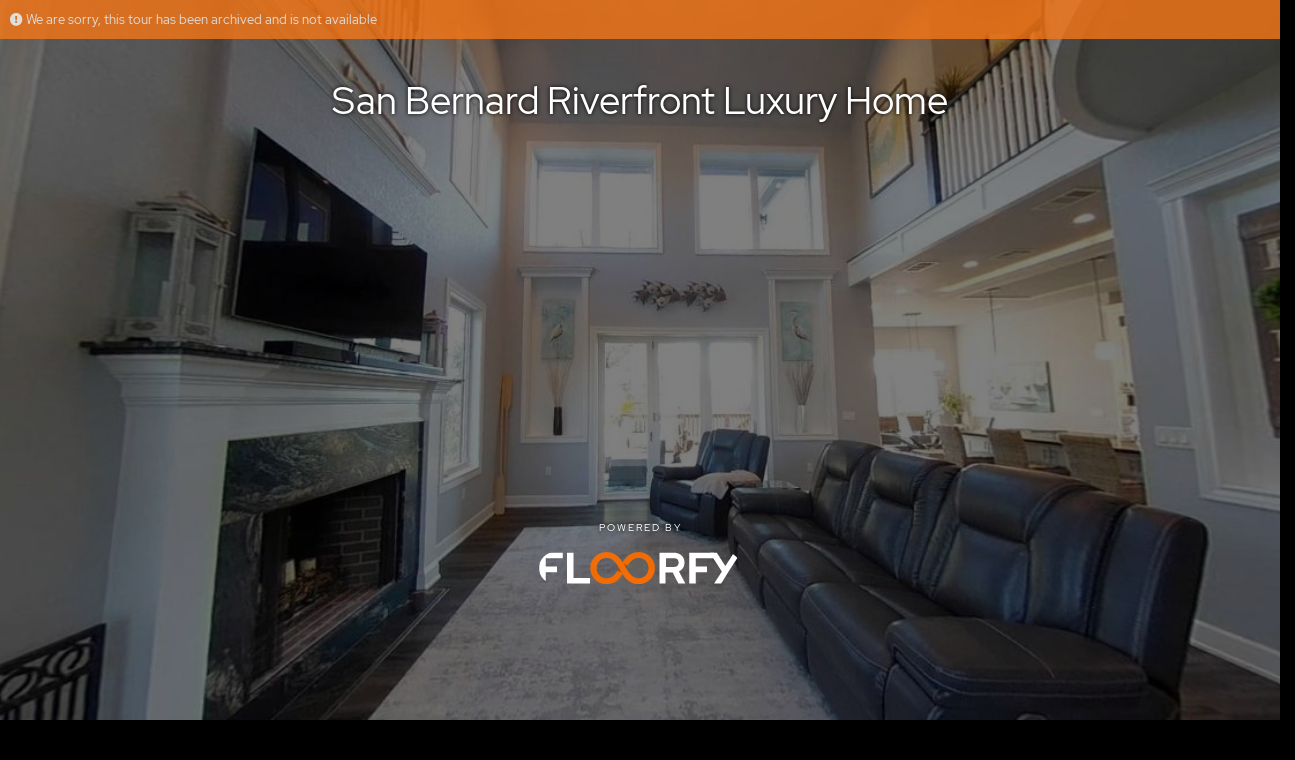

--- FILE ---
content_type: text/html; charset=UTF-8
request_url: https://floorfy.com/tour/1335294
body_size: 136342
content:
<!DOCTYPE html>
<html lang="en">
<head>
        <title>Floorfy VR - Real estate</title>
        <meta charset="utf-8">
    <meta name="viewport"
          content="width=device-width, user-scalable=no, minimum-scale=1.0,initial-scale=1.0,maximum-scale=1.0, shrink-to-fit=no">
    <meta name="mobile-web-app-capable" content="yes">
    <meta name="apple-mobile-web-app-capable" content="yes"/>
    <meta name="apple-mobile-web-app-status-bar-style" content="black-translucent"/>
        <meta property="og:title"
          content="Tour virtual. San Bernard Riverfront Luxury Home "/>
    <meta property="og:type" content="article"/>
            <meta property="og:url" content="https://floorfy.com/tour/1335294"/>
        <meta property="og:image"
          content="https://prod.hw-ff-cdn.com/img/properties/39863/1335294/simpleimages/plane_80bf573c-450e-11ed-add7-060c0ba1ac99.jpg"/>
    <meta property="og:image:alt" content="San Bernard Riverfront Luxury Home"/>
    <meta property="og:description" content=""/>
    <meta property="fb:app_id" content="556311821213766"/>

        <meta name="twitter:title"
          content="Tour virtual. San Bernard Riverfront Luxury Home ">
    <meta name="twitter:description" content="">
            <meta name="twitter:image"
              content="https://floorfy.com//img/properties/39863/1335294/tourimages/plane_634064d273585.jpg">
        <meta name="twitter:card" content="summary_large_image">
            <meta name="twitter:site" content="@floorfycom">
        <meta name="twitter:creator" content="@floorfycom">
        <meta name="twitter:image:alt" content="San Bernard Riverfront Luxury Home">
                <link rel="icon" type="image/x-icon"
              href="https://prod.hw-ff-cdn.com/img/favicon/favicon-32x32.png"/>
    
        <link rel="stylesheet" href="https://use.fontawesome.com/releases/v5.7.2/css/all.css"
          integrity="sha384-fnmOCqbTlWIlj8LyTjo7mOUStjsKC4pOpQbqyi7RrhN7udi9RwhKkMHpvLbHG9Sr" crossorigin="anonymous">

        <link rel="stylesheet" type="text/css" href="//fonts.googleapis.com/icon?family=Material+Icons">
    <link href="https://prod.hw-ff-cdn.com/fonts/Red_Hat_Display/red_hat_display_font.css"
          rel="stylesheet">

        <link rel="stylesheet"
          href="https://prod.hw-ff-cdn.com/assets/vendors/bootstrap-material-design.min.css">

    <link type="text/css" rel="Stylesheet"
          href="https://prod.hw-ff-cdn.com/assets/vendors/360-viewer/jquery-ui.css"/>

        <link rel="stylesheet" type="text/css"
          href="https://prod.hw-ff-cdn.com/assets/vendors/360-viewer/animate.min.css" media="screen"/>

        <link type="text/css" rel="Stylesheet"
          href="https://prod.hw-ff-cdn.com/assets/vendors/360-viewer/lightslider.min.css"/>

        <link type="text/css" rel="Stylesheet"
          href="https://cdnjs.cloudflare.com/ajax/libs/lightgallery/1.6.0/css/lightgallery.min.css"/>
    <link type="text/css" rel="Stylesheet"
          href="https://prod.hw-ff-cdn.com/assets/vendors/SnackBar-master/dist/snackbar.min.css"/>

        <link rel="stylesheet" type="text/css"
          href="https://prod.hw-ff-cdn.com/assets/vendors/css/leaflet.css"/>
    <link href="https://prod.hw-ff-cdn.com/assets/vendors/hamburgers-master/dist/hamburgers.css"
          rel="stylesheet">

        <link type="text/css" rel="stylesheet" href="/css/tour-viewer.css?t=1769070808"/>
    <link type="text/css" rel="stylesheet" href="/css/tour-viewer-3d.css?t=1769070808"/>
    <link type="text/css" rel="stylesheet" href="/css/capture-simple-image.css?t=1769070808"/>

    
    <style>
        #loadingScreen {
            background-image: url('https://prod.hw-ff-cdn.com/img/properties/39863/1335294/tourimages/plane_634064d273585.jpg');
            background-color: #000;
            background-position: center;
            background-size: cover;
            background-repeat: no-repeat;
        }

        
                .webcam-container {
         background-image: url("https://prod.hw-ff-cdn.com/img/livetour/sipwaiting.gif");
                }


        .DFSIcon {
            margin: auto;
            display: none;
        }

        .DFActive {
            display: block;
        }
        .walktrough-icon {
            backface-visibility: hidden !important;
        }
        #dollHouseLevels {
            background: rgba(0,0,0,0.5);
            min-width: 0;
        }
        #dollHouseLevels .dropdown-item{
            color: #fff;
            min-height: 0 !important;
        }
        .dropdown-item:focus, .dropdown-item:hover {
            color: #f87615 !important;
            text-decoration: none;
            background-color: transparent;
        }

                .agency-circle-popup {
            background-color: #F87615;
            background-image: url("https://prod.hw-ff-cdn.com/img/user/2/logo.png");
            height: 6em;
            width: 6em;
            background-position: center;
            background-size: contain;
            background-repeat: no-repeat;
            -webkit-border-radius: 4em !important;
            -moz-border-radius: 4em !important;
            border-radius: 4em;
            border: 3px solid #F87615;
            margin: 0.5em;
        }

                .webcam-container {
         background-image: url("https://prod.hw-ff-cdn.com/img/gif/floorfy_logo_spinner.gif");
            background-size: 6em;
                }

        .watermark-logo {
            height: 70px;
            opacity: 0.7;
        }
    </style>
</head>
<body>
<canvas id="scene" style="width: 100%; height: 100%;"></canvas>
<span class="test3dviewer"></span>


<div id="viewerButtons"
     class="animated fadeIn d-none  d-sm-none">
        <button id="rulerMeasurement"
            class="ruler-measurement btn btn-primary bmd-btn-fab bmd-btn-fab-sm bottom viewer-button mx-2 "
            data-toggle="tooltip"
            title="Ruler mode ON"
            data-html="true">
        <img class="img-fluid" src="https://prod.hw-ff-cdn.com/viewer/svg/ruler_btn.svg"
             draggable="false"
             alt="Ruler mode ON">
    </button>

                            <button id="soundOnMbl"
                class="t-player btn btn-primary bmd-btn-fab bmd-btn-fab-sm bottom viewer-button volume mx-2 sound-on"
                data-toggle="tooltip"
                data-placement="right"
                title=""
        >
            <img class="img-fluid sound-on-btn sound-on-btn-mobile"
                 src="https://prod.hw-ff-cdn.com/viewer/svg/sound_on_btn.svg"
                 draggable="false"
                 alt="Sound on"
                 title="Sound on">
            <img class="img-fluid sound-off-btn sound-off-btn-mobile"
                 src="https://prod.hw-ff-cdn.com/viewer/svg/sound_off_btn.svg"
                 draggable="false"
                 alt="Sound off"
                 title="Sound off">
        </button>
            <button class="change-resolution-btn btn btn-primary bmd-btn-fab bmd-btn-fab-sm bottom viewer-button d-none"
            data-resolution="HD"
            data-toggle="tooltip"
            data-placement="right">
        <img class="resolution-4k d-none img-fluid"
             src="https://prod.hw-ff-cdn.com/viewer/svg/set_4k_icon.svg"
             alt="4K Resolution"
             title="4K Resolution"
        >
        <img class="resolution-hd img-fluid"
             src="https://prod.hw-ff-cdn.com/viewer/svg/set_hd_icon.svg"
             alt="HD Resolution"
             title="HD Resolution"
        >
    </button>
        <button id="playAutorotateMbl"
            class="play-autorotate-btn btn btn-primary bmd-btn-fab bmd-btn-fab-sm bottom viewer-button mx-2 "
            data-toggle="tooltip"
            data-placement="right"
            title="Play autorotate"
    >
    </button>
            </div>
<div class="alert alert-dismissible fade show alert-box-tour" role="alert">
    <span id="alert_text"></span>
    <button type="button" class="close close_tour_alert" data-dismiss="alert" aria-label="Close">
        <i class="fa fa-times" aria-hidden="true"></i>
    </button>
</div>
<div id="container"></div>
<div id="goBackToSceneButton" class="goBack__wrapper goBack--hidden">
    <img class="goBack__icon" src="https://prod.hw-ff-cdn.com/global/icons/arrow_left.svg"
         alt="Go back to property"/>
    <span class="goBack__span">
        Go back to property
    </span>
</div>
    <div id="annexList" class="annex--hidden">
	<span class="annexList__label"> Annexes</span>
	<img src="https://prod.hw-ff-cdn.com/global/icons/chevronUp_icon.svg"
		 class="annexItem__prev disabled"
		 alt="prev">
	<ul class="annexList__ul">

	</ul>
	<img src="https://prod.hw-ff-cdn.com/global/icons/expand_icon.svg"
		 class="annexItem__next"
		 alt="prev">

</div>

    <div class="hsViewer__wrapper no_opacity">
    <div class="hsViewer__images no_opacity">
        <ul id="previewHotSpotViewerSlider"></ul>
    </div>
    <div class="hsViewer__video hide">
        <iframe id="previewHotSpotViewerVideo" type="text/html" src="" frameborder="0">
        </iframe>
    </div>
    <div class="hsViewer__text hide">
        <p class="hsText__p"></p>
    </div>
</div>
    <div class="configModal__wrapper" style="display: none;">
	<div class="configModal__header">
		<div class="configModal__close">
			<img src="https://prod.hw-ff-cdn.com/global/icons/close_icon.svg"
				 alt="Close icon">
		</div>
		<h1 class="configModal__title">Tour settings</h1>
		<span class="configModal__text">
			To edit default configuration of your next tours:
			<a href="//agency.floorfy.com/profile#others">Go to profile</a>
		</span>
	</div>
	<div class="configModal__divider"></div>
	<div class="configModal__body">
		<div class="configModal__pannel">
			<div class="configModal__watermark">
				<h3 class="configModal__sectionTitle">Select the watermark you want for this tour:</h3>
				<div class="watermark__content">
				</div>
			</div>
			<div class="configModal__transitions" style="display: none">
				<h3 class="configModal__sectionTitle">Configure transitions:</h3>
				<div class="transitions__wrapper">
					<label class="transitions__customSwitch">
						<input type="checkbox" id="arrowTransitionSwitch">
						<span class="transitions__slider"></span>
					</label>
					<span class="configModal__text">
						Enable transition between arrow hotpsots
					</span>
				</div>
				<div class="transitions__wrapper">
					<label class="transitions__customSwitch">
						<input type="checkbox" id="floorTransitionSwitch">
						<span class="transitions__slider"></span>
					</label>
					<span class="configModal__text">
						Enable transitions between floor hotspots
					</span>
				</div>
			</div>
			<div class="configModal__cameraHeight" style="display: none">
				<h3 class="configModal__sectionTitle">Change the height of the camera.</h3>
				<div class="cameraHeight__formWrapper">
					<input class="input-xlarge editor--modal-input cameraHeight__input" type="number" name="camera_height" />
					<span class="configModal__text"> cm </span>
				</div>
				<p class="configModal__text cameraHeight__disclaimer"> This value affects the measurement functionality in the virtual tour. </p>
			</div>
			<div class="configModal__measurements">
				<h3 class="configModal__sectionTitle">Other options</h3>
				<div class="settings-modal__wrapper">
					<label class="settings-modal__customSwitch" for="showMeasurementsSwitch">
						<input type="checkbox" id="showMeasurementsSwitch">
						<span class="settings-modal__slider"></span>
					</label>
					<span class="configModal__text">
						Show ruler (measuring tool)
					</span>
				</div>
			</div>
		</div>
		<div class="configModal__pannel">
			<div class="configModal__music">
				<h3 class="configModal__sectionTitle">Choose the background music:</h3>
				<div class="music__wrapper">
					<div class="music__itemWrapper">
						<label class="music__itemContainer">One
							<input type="radio" checked="checked" name="radio">
							<span class="music__checkmark"></span>
						</label>
					</div>
				</div>
			</div>
		</div>
	</div>
</div>

    <div id="annexList3D" class="annex--hidden">
    <div class="annexList3D__arrow-wrapper annexItem3D__prev disabled">
        <img src="https://prod.hw-ff-cdn.com/global/icons/chevronUp_icon.svg" alt="prev">
    </div>
    <ul class="annexList3D__ul"></ul>
    <div class="annexList3D__arrow-wrapper annexItem3D__next">
        <img src="https://prod.hw-ff-cdn.com/global/icons/expand_icon.svg" alt="prev">
    </div>
</div>

    <div id="viewerBottomBar" class="animated fadeIn viewer-bottom-bar">
            <div class="row">
        <div class="col-auto pr-2 d-sm-none hamburguer-col">
                        <div id="hamburgerGroupBtn" class="hamburger-group-btn viewer_group_btn d-sm-none">
                <button id="showButtons" class="btn btn-primary bmd-btn-fab bmd-btn-fab-sm viewer-button">
    <div class="hamburger hamburger--squeeze js-hamburger"
         tabindex="0"
         aria-label="Menu" role="button"
         aria-controls="navigation">
        <div class="hamburger-box">
            <div class="hamburger-inner"></div>
        </div>
    </div>
</button>
            </div>
        </div>
                <div class="col-auto col-mobile pr-2 ">
            <div id="scenesGroupBtn" class="scenes_group_btn viewer_group_btn px-1">
        <button id="showmenu"
            class="btn btn-primary bmd-btn-fab bmd-btn-fab-sm bottom viewer-button scene-menu-control mx-2
                    ">
        <img class="img-fluid show-menu-icon"
             src="https://prod.hw-ff-cdn.com/viewer/svg/show_scenes_squares.svg"
             draggable="false"
             alt="Show menu"
             title="Show menu">
        <img class="img-fluid hide-menu-icon d-none"
             src="https://prod.hw-ff-cdn.com/viewer/svg/hide_scenes_squares.svg"
             draggable="false"
             alt="Hide menu"
             title="Hide menu">
    </button>
        <button id="playAutorotate"
            class="play-autorotate-btn btn btn-primary bmd-btn-fab bmd-btn-fab-sm bottom viewer-button mx-2 "
            data-toggle="tooltip"
            data-placement="right"
            title="Play autorotate"
    >
    </button>
</div>

        </div>

        <div class="col-auto pl-0 pr-2 extra-group-col  d-sm-block ">
            <div id="extraGroup_btn" class="extra_group_btn viewer_group_btn d-none d-sm-block px-1">
            <button id="rulerMeasurement"
            class="ruler-measurement btn btn-primary bmd-btn-fab bmd-btn-fab-sm bottom viewer-button mx-2 "
            data-toggle="tooltip"
            title="Ruler mode ON"
            data-html="true">
        <img class="img-fluid" src="https://prod.hw-ff-cdn.com/viewer/svg/ruler_btn.svg"
                draggable="false"
                alt="Ruler mode ON"
                title="Ruler mode ON">
    </button>

        
                        <button id="soundOn"
                class="t-player btn btn-primary bmd-btn-fab bmd-btn-fab-sm bottom viewer-button volume mx-2 sound-on">
            <img class="img-fluid sound-on-btn sound-on-desktop"
                 src="https://prod.hw-ff-cdn.com/viewer/svg/sound_on_btn.svg"
                 draggable="false"
                 alt="Sound on"
                 title="Sound on">
            <img class="img-fluid sound-off-btn sound-off-desktop"
                 src="https://prod.hw-ff-cdn.com/viewer/svg/sound_off_btn.svg"
                 draggable="false"
                 alt="Sound off"
                 title="Sound off">
        </button>
    
    
        <button class="change-resolution-btn btn btn-primary bmd-btn-fab bmd-btn-fab-sm bottom viewer-button d-none mx-2"
            data-resolution="HD"
            data-toggle="tooltip"
            data-placement="right"
    >
        <img class="resolution-4k d-none img-fluid"
             src="https://prod.hw-ff-cdn.com/viewer/svg/set_4k_icon.svg"
             draggable="false"
             alt="viewer.buttons.4kResolution.text"
             title="viewer.buttons.4kResolution.text">
        <img class="resolution-hd img-fluid"
             src="https://prod.hw-ff-cdn.com/viewer/svg/set_hd_icon.svg"
             draggable="false"
             alt="viewer.buttons.hdResolution.text"
             title="viewer.buttons.hdResolution.text">
    </button>

        </div>

        </div>

                    <div class="col-auto pl-0 mr-auto 3d-container group-btn-3d">
                <div id="3DGroup_btn" class="3D_group_btn viewer_group_btn px-1">
        <button id="dollhouseSwitch" class="btn btn-primary bmd-btn-fab bmd-btn-fab-sm bottom viewer-button">
        <img id="DVicon" class="DFSIcon DFActive webvr-button img-fluid"
             src="https://prod.hw-ff-cdn.com/viewer/svg/dollhouse_btn.svg"
             alt="Dollhouse view"
             title="Dollhouse view">
        <img id="FPicon" class="DFSIcon walktrough-icon webvr-button img-fluid"
             src="https://prod.hw-ff-cdn.com/viewer/svg/walkthrough_btn.svg"
             alt="Walkthrough view"
             title="Walkthrough view">
    </button>
        <button id="dollhouseLayers"
            class="btn btn-primary bmd-btn-fab bmd-btn-fab-sm bottom viewer-button d-none"
            data-toggle="dropdown"
            aria-haspopup="true"
            aria-expanded="false">
        <img src="https://prod.hw-ff-cdn.com/viewer/svg/dollhouse_layers_btn.svg"
             class="webvr-button img-fluid"
             alt="Dollhouse layers"
             title="Dollhouse layers">
    </button>
    <div id="dollHouseLevels" class="dropdown-menu"></div>
</div>
            </div>
        
                    <div class="col-auto col-mobile ml-auto p-0 pr-2 show-furniture-container d-none">
                <div id="showFurnitureGroupBtn" class="furniture_group_btn viewer_group_btn px-1 " >
                    <button id="showFurnitureBtn"
                class="btn btn-primary bmd-btn-fab bmd-btn-fab-sm bottom viewer-button mx-2"
                data-toggle="tooltip"
                data-placement="top"
                title="Show virtual decoration">
        </button>
    </div>
            </div>
        

        
        
                <div class="col-auto pl-0  ml-auto  general-container">
            <div id="generalGroupBtn" class="general_group_btn viewer_group_btn ml-auto px-1">
                <button id="vrButton"
            class="btn btn-primary bmd-btn-fab bmd-btn-fab-sm bottom viewer-button mx-2 "
            data-toggle="tooltip"
            data-placement="right"
            draggable="false"
            title="VR Mode">
    </button>
        <button id="fsButton" class="btn btn-primary bmd-btn-fab bmd-btn-fab-sm bottom viewer-button mx-2 "
            data-toggle="tooltip"
            data-placement="right"
            draggable="false"
            title="">
        <img class="img-fluid maximize-screen-btn"
             src="https://prod.hw-ff-cdn.com/viewer/svg/maximize_screen_btn.svg"
             draggable="false"
             alt="Maximize screen"
             title="Maximize screen">
        <img class="img-fluid minimize-screen-btn d-none"
             src="https://prod.hw-ff-cdn.com/viewer/svg/minimize_screen_btn.svg"
             draggable="false"
             alt="Minimize screen"
             title="Minimize screen">
    </button>
</div>

        </div>
    </div>
    </div>

            

    <div class="instructions text-center"></div>
    <div id="viewer_terms" class="animated fadeIn">
    <div class="row">
        <div class="col">
                                                                        <a class="floorfyLink"
                                                            href="/" target="_blank"
                                                    rel="noopener">
                        POWERED BY
                        <img class="viewer-presented-logo"
                                                            src="https://prod.hw-ff-cdn.com/img/floorfy_logos/floorfy_white_orange.svg"
                                width="50"
                                alt="Floorfy"
                            >
                        </a>
                                                        </div>
                <div class="col text-right pl-0">
            <div class="left-terms" >
                                    <a href="https://floorfy.com/privacy-policy" id="privacy_btn" target="_blank">
                        Privacy
                    </a>
                    <span> | </span>
                    <a href="https://floorfy.com/terms-of-use" id="terms_btn" target="_blank">
                        Terms of use
                    </a>
                            </div>
        </div>
            </div>
</div>
    <div id="menu" class=" scenes-menu-tour">

	<ul class="nav nav-tabs">
		<li id="tabLabel__scene">
			<a href="#scenesmenu" data-toggle="tab" class="active">Scenes</a>
		</li>
		<div class="tab-divider"></div>
		<li id="tabLabel__annex">
			<a href="#annexmenu" data-toggle="tab">Annexes</a>
		</li>
	</ul>

	<div class="tab-content">
		<img src="https://prod.hw-ff-cdn.com/global/icons/chevronUp_icon.svg"
			 class="bottomNav__btn bottomNav__btn--prev" alt="prev">
		<div class="tab-pane fade active" id="scenesmenu" role="tabpanel" aria-labelledby="scenesmenu-tab">
			<ul id="contentScenesmenu" class="menuNav"></ul>
		</div>
		<div class="tab-pane fade" id="annexmenu" role="tabpanel" aria-labelledby="annexmenu-tab">
			<ul id="contentAnnexmenu" class="menuNav "></ul>
		</div>
		<img src="https://prod.hw-ff-cdn.com/global/icons/chevronUp_icon.svg"
			 class="bottomNav__btn bottomNav__btn--next" alt="next">

	</div>

</div> 
    
                <div class="tour-title-widget animated fadeIn">
        <div id="toggleTitleButton">
        <i class="toggleTitleButtonIcon fa fa-chevron-left"></i>
    </div>
        <div id="toggleTitleLabel">
        <div class="row">
                            <div class="col-2">
                  <span class="image-description-circle">
                                                <img width="100%"
                               src="https://prod.hw-ff-cdn.com/img/watermark.png"
                               alt="Floorfy"
                               onerror="this.onerror=null;this.className='img-error';this.src='https://prod.hw-ff-cdn.com/img/svg/no-image.svg';"
                               class="img-responsive floorfy-viewer-logo description-logo-img">
                                        </span>
                </div>
            
                            <span class="toggleShow">
                    <span class="toggleShowMore" id="toggleShowMore">
                        <span class="show-more-text">
                            More
                        </span>
                        <i class="fas fa-chevron-down pl-1"></i>
                    </span>
                    <span class="toggleShowLess d-none" id="toggleShowLess">
                         <span class="show-less-text">
                             Less
                         </span>
                        <i class="fas fa-chevron-up pl-1"></i>
                    </span>
                </span>
            
            <div class=" col-10 pl-1">
                <span id="toggleTitleTitle">
                    San Bernard Riverfront Luxury Home
                </span>
                                    <span id="toggleTitlePoweredBy">
                        Offered by
                    </span>
                    <span id="toggleTitleOwner">
                                                                                    
                                                                        </span>
                            </div>
        </div>
    </div>
        <div id="toggleDescriptionLabel">
                <div id="propertyDescription">
                            <div id="propertyDescriptionAddress" class="animated fadeIn">
                    <img src="https://prod.hw-ff-cdn.com/viewer/svg/marker_map.svg"
                         class="img-responsive"
                         alt="Brazoria, TX"
                    >
                    Brazoria, TX
                                            , 1636 County Road 506
                                    </div>
                    </div>
    </div>
</div>
    <div id="lookAtPointers">
    <i id="pointer-left" class="fa fa-circle center-point"></i>
    <i id="pointer-right" class="fa fa-circle center-point"></i>
</div>
<div id="info" class="info d-none">
    <span class="infoPre"></span>
</div>
<div id="infovrAux" class="info d-none"></div>
<script>
    // IMPORTANT
    // Add this script before function call to avoid error: function not defined
    // It happens if the script is after the HTML and the image is loaded so fast that the script is not reached yet

    // Calculate the img width depending on the img aspect ratio

 

    function getImageWidth() {
        const img = document.querySelector("#presentedLogo");
        const imgWrapper = document.querySelector(".img-wrapper");
        const aspectRatio = img.offsetWidth / img.offsetHeight;
        const widthInVw = 100 / aspectRatio;
        imgWrapper.style.setProperty('--width', `${widthInVw}vw`);
    }
    // Show the image after setting the size
    function showImage() {
        const img = document.querySelector("#poweredByLogo");
        img.style.setProperty('--opacity', 1);
    }
</script>
<div id="loadingScreen">

        <div id="webgl-not-supported-msg" class="d-none alert alert-warning" role="alert">
        <i class="fa fa-exclamation-circle" aria-hidden="true"></i>
        Sorry, this browser does not support virtual tours
    </div>
        <div id="archived-not-supported-msg" class="d-none alert alert-warning" role="alert">
        <i class="fa fa-exclamation-circle" aria-hidden="true"></i>
        We are sorry, this tour has been archived and is not available
    </div>
    <div class="row h-100 loading-row">
        <div class="col my-auto text-center pt-2 pb-2 mx-3">
            <h4 id="property_overlay_title" class="m-0">San Bernard Riverfront Luxury Home</h4>
        </div>
        <div class="col-sm-12 my-auto centerRow">
                        <div class="col-sm-12" id="playButton">
	<div class="text-center col-lg-12">
		<div class="playButton__wrapper mx-auto d-none">
			<img class="playButton__img"
				 src="https://prod.hw-ff-cdn.com/global/icons/play_icon.svg"
				 alt="Play icon">
		</div>
	</div>
</div>


<style>
	.playButton__background {
		position: absolute;
		width: 100%;
		height: 100%;
	}
	.playButton__wrapper {
		width: fit-content;
		cursor: pointer;
		border-radius: 50%;
		padding: 20px;
		border: 2px solid white;
		-webkit-transition: all 0.5s ease;
		transition: all 0.5s ease;
	}
	.playButton__wrapper:hover {
		background-color: rgba(0, 0, 0, 0.5);
	}
	.playButton__img {
		width: 50px;
		height: 50px;
		filter: invert(100%);
	}
</style>

            <div class="col-sm-12" id="loadingBar">
                <div id="loadingOverlay"></div>
                <div id="loadingProgressbar" class="text-center">
                    <span id="loadingText">Loading</span>
                </div>
            </div>
        </div>
        <div class="col-sm-12 my-auto">
            <div class="text-center" id="poweredByLogo">
                                <div class="col pb-3">
                    <span id="presentedText">POWERED BY</span>
                </div>
                                                    <div class="img-wrapper">
                                                            <img id="presentedLogo" class="agency-logo" onload="getImageWidth(); showImage()"
                                     onerror="showImage()" src="https://prod.hw-ff-cdn.com/img/floorfy_logos/floorfy_white_orange_small.svg"
                                     alt="" title="">
                                                </div>
                            </div>
        </div>
    </div>
</div>
    <!-- The Modal -->
<div id="modal_terms" class="modal" tabindex="-1" role="dialog">
    <!-- Modal content -->
    <div class="modal-content">
        <span class="close text-right">&times;</span>
        <h2 class="title-terms">Terms of use</h2>
        <div class="terms-content">
            <p>Floorfy welcomes you! We are a service that provides our users with access to a software for editing and publishing virtual tours through the Internet.</p>
            <p>
                The Floorfy service is provided by Floorfy S.L., a limited liability company. These Terms of Use regulate your use of our service. For the purposes of these Terms of Use, &quot;Floorfy service&quot;, &quot;our service&quot; or &quot;the service&quot; means the service provided by Floorfy to publish and search for real estate in 360 degrees, including all its functions and functionalities, website, and interfaces of user, as well as all the contents and software associated with our service.
            </p>
            <h2 class="wow">
                Subscription
            </h2>
            <p>
                Your subscription to Floorfy will continue month after month until its completion. Unless you cancel your subscription prior to the monthly renewal date, you authorize us to charge the subscription fee corresponding to the next month in your payment method (see &quot;Cancellation&quot; below). To use the Floorfy service you must have access to the Internet and a device compatible with Floorfy, and provide us with an accepted, valid and current payment method, which you can update when you deem appropriate (&quot;Payment Method&quot;). You can find specific details about your Floorfy subscription on your dashboard, by clicking on the &quot;My Plans&quot; section available in the Administration part of the dashboard.
            </p>

            <h2>Create free account</h2>
            <h3>1. Start of your subscription</h3>
            <p>
                Your Floorfy subscription can start with a free trial. The free trial period of your subscription lasts one month, or the period specified at the time of subscribing, and its objective is to allow new subscribers, and some former subscribers, to try the service. At the time of registration you will be informed if you are entitled to a free trial.
            </p>
            <h3>2. Completion</h3>
            <p>
                We will remit the invoice of your monthly subscription fee to your Payment Method at the end of the free trial period unless you cancel your subscription before the end of that period. To see the monthly subscription price and the final date of your free trial period, visit our website and click on the link &quot;My Plans&quot; on the &quot;Managment&quot; page. You will not receive any notice from us that your payment subscription has started.
            </p>
            <h2>Billing</h2>
            <h3>Billing cycle</h3>
            <p>
                The subscription fee for our service will be billed monthly to your payment method on the calendar day corresponding to the start of your payment subscription. In some cases you can change the billing time, such as if your payment method has not been set correctly or if your payment subscription was started on a day not contained in a given month. Visit our website and click on the &quot;Invoices&quot; link on the &quot;Managment&quot; page to see the date of your next payment.
            </p>
            <h3>Payment methods</h3>
            <p>
                You can change your Payment Method by visiting our website and clicking on the &quot;Payment Information&quot; link. If the payment is not configured correctly, due to expiration, insufficient funds, or for some other reason, and you do not change your payment method or cancel your account, we may suspend your access to the service until we obtain a valid payment method. You authorize us to continue billing the Payment Method, since it can be updated, and you will still be responsible for any amount not charged. This may imply a change in the payment dates of your invoices. The issuer of certain payment methods may charge a fee for operation in foreign currency or other charges. Consult your payment method service provider for details.
            </p>
            <h3>Cancellation</h3>
            <p>
                You can cancel your Floorfy subscription at any time, and you will still have access to the Floorfy service until the end of your monthly billing period. We do not provide refunds or subscriptions for partial subscription periods. To cancel your subscription, go to the &quot;My Plans&quot; page and click on the &quot;Unsubscribe from Floorfy&quot; button. If you cancel your subscription, your account will be automatically closed at the end of your current billing period. If you subscribed to Floorfy using your account with a third party as Payment Method and wish to cancel your subscription with Floorfy at any time, including during the free trial period, you may have to do so through that third party. For example, you may have to visit your account in the corresponding third party and disable the automatic renewal of the Floorfy service, or unsubscribe from it, through said third party. You can also obtain billing information for your Floorfy subscription by visiting your account in the corresponding third party.
            </p>
            <h3>Changes in price and service plans</h3>
            <p>
                We can change our service plans and their price when we consider it appropriate. However, no change in price or service plans will affect you until 30 days have elapsed since we sent you the notification by email.
            </p>
            <h2>Floorfy Services</h2>
            <h3>Minimum age</h3>
            <p>
                You must be 18 years of age, or be of legal age in your province, territory or country, in order to subscribe to the Floorfy service. Minors can only use the service under the supervision of an adult.
            </p>
            <h3>Updates</h3>
            <p>
                We continually update the Floorfy service, including the content library. In addition, we continuously analyze several aspects of our service, including our website, user interfaces, promotional functions and the availability of tours.
            </p>
            <h3>Acceptance of the functionalities of the service</h3>
            <p>
                You agree to use the Floorfy service, including all its associated options and functions, in accordance with current legislation, regulations and regulations, or other limitations on the use of the service or content provided therein. You agree not to file, download, reproduce, distribute, modify, display, execute, publish, license, create derivative works, sell, or (except as expressly authorized in these Terms of Use) use content or information contained in the Floorfy service or obtained through it or on it. You also agree not to circumvent, remove, alter, deactivate, downgrade or impede any of the content protections of the Floorfy service; not use any robot, spider, scraper or other automatic means to access the Floorfy service; not decompile, reverse engineer or disassemble any computer program or other products or processes accessible from the Floorfy service; Do not enter any code or product or manipulate the contents of the Floorfy service in any way; and not use any method of searching, collecting or extracting data. Furthermore, you agree not to upload, publish, send by email or transmit by any other means any material designed to interrupt, destroy or limit the functionality of any software, hardware or telecommunications equipment associated with the Floorfy service, such as computer viruses or other computer codes, files or programs. We may resolve or restrict your use of our service if you violate these Terms of Use or if you incur in illegal or fraudulent use of the service.
            </p>
            <h3>Tour viewer quality</h3>
            <p>
                The display quality of the tours may vary depending on the browser, or depending on the device, and may be affected by various factors, such as your location, bandwidth and / or the speed of your Internet connection. The minimum connection speed for standard quality (SD) is 0.5 Mbps. However, we recommend a higher speed for better video quality. Not all content is available in HD or Ultra HD.
            </p>
            <h3>Compatibility</h3>
            <p>
                The Floorfy software has been developed by Floorfy for Floorfy and is designed to allow the broadcast of content from Floorfy through Floorfy compatible devices. Such software may vary depending on the device and the medium, and its functions may also differ between devices. You acknowledge that the use of the service may require software from third parties subject to the licenses of said third parties. You agree to automatically receive updated versions of the Floorfy software and related third parties. If you sell, lose or steal your device compatible with Floorfy, we ask you to deactivate it. If you do not log out of your device or do not deactivate it, users who come next can access the Floorfy service through your account, and to certain information contained therein.
            </p>
            <h2>Password and access to the service</h2>
            <p>
            <ul>
                <li>
                    The subscriber who created the Floorfy account and whose Payment Method is loaded (&quot;Account Owner&quot;) has access to the Floorfy account and control over it. In order to maintain control over the account and to prevent anyone from accessing it (which would include information about the account viewing history), the Account Holder must not reveal to anyone the password or the details of the payment method. associated with that account (for example, the last four digits of your credit or debit card). You are responsible for updating and maintaining the accuracy of the information you provide about your account.
                </li>
                <li>
                    You should be careful with any communication in which you are asked to send information from your credit card or from another account. Providing your information in response to such communications can result in identity theft. Always access your sensitive account information by going directly to Floorfy&#039;s website, and not through a hyperlink in an email or any other electronic communication, even if it seems official. We may cancel your account or block it to protect you, Floorfy or our partners from identity theft or other fraudulent activity.
                </li>
            </ul>

            </p>
            <h2>Applicable legislation</h2>
            <p>
                These Terms of use shall be governed and construed in accordance with Spanish law.
            </p>
            <h2>Third-party applications</h2>
            <p>
                You can find third-party applications that interact with the Floorfy service (among others, websites, widgets / tools, software, or software utilities) (&quot;Applications&quot;). Your use of these Applications may be subject to third-party terms of use or license.
            </p>
            <h2>Customer support</h2>
            <p>
                To get more information about our service and your options, or if you need help with your account, you can write an email to info@floorfy.com. In certain cases, the Customer Service can provide you with better assistance through a remote access support tool through which we have full access to your computer. If you do not want us to have this access, you must not consent to assistance through the remote access tool, in which case we will assist you by other means. These Terms of Use will have priority in case of conflict between them and the information provided by the Customer Service or other sections of our website.
            </p>
            <h2>Subsistence</h2>
            <p>
                If any provision or provisions of these Terms of Use were declared invalid, illegal or unenforceable, such circumstance will not affect the validity, legality and enforceability of the remaining provisions that will remain in full force and effect.
            </p>
            <h2>Changes to the Terms of use</h2>
            <p>
                Floorfy may change these Terms of Use when it deems appropriate. We will notify you at least 30 days before the new Terms of Use will apply.

            </p>
            <h2>Electronic communications</h2>
            <p>
                We will send you information about your account (such as payment authorizations, invoices, changes to the password or Payment Method, confirmation messages, notices) only in electronic format, for example by email to the address provided during the registration process.
            </p>

            <div class="row" style="padding: 50px 0;text-align:center;display:block"><a class="close-modal">Back to virtual tour</a></div>
        </div>
    </div>
</div>
    <!-- The Modal -->
    <div id="modal_privacy" class="modal" tabindex="-1" role="dialog" data-backdrop="static" data-keyboard="false">
    <!-- Modal content -->
    <div class="modal-content">
        <span class="close text-right">&times;</span>
        <h2 class="title-terms">Privacy Policy</h2>
        <div class="terms-content">
            <p>Please, read our Service Privacy Policies carefully before using the site</p>
            <p>
                From Floorfy we are committed to the privacy of our users. That is why we want to offer you clear and transparent information about the way in which we treat your personal data, with the objective that you can freely determine if you wish to provide us with your data.
            </p>
            <h2 class="wow">
                Introduction
            </h2>
            <p>
                In accordance with the provisions of Organic Law 15/1999, of December 13, Protection of Personal Data (&quot;LOPD&quot;) and Royal Decree 1720/2007, of December 21, which approves the Regulation of development of the LOPD (&quot;RLOPD&quot;), we inform you that by providing personal data, you give your consent for your data to be treated and incorporated into a file duly registered in the Registry of the Spanish Agency for Data Protection entitlement of Floorfy, SL (hereinafter, &quot;Floorfy&quot;, &quot;us&quot; or &quot;we&quot;), with registered office at C / Sabino Arana 46, 2-2, Barcelona, Spain. We will treat your data in order to manage, manage and provide the relationship with Floorfy, as well as to expand and improve the services you choose to contract.</p>

            <h2>¿What data do we deal with about you?</h2>

            <h3>1. Data provided by you</h3>
            <p>
                Depending on the service you are using (publish an ad, save a search, contact, recommend / discard real estate or buy a service for a property) and in order to provide the service you need we store and treat one or more of the following personal information:
            </p>

            <h3>2. Cookies</h3>
            <p>
                When you browse the Floorfy Website you are providing us with some information about the pages you are consulting (for example, your search preferences). To know how we use &quot;cookies&quot; in Floorfy you can consult our Cookies Policy (section 2.1). In Floorfy we will strictly respect the confidentiality of the personal data that you provide us. We will not share your personal information with anyone, except in the terms described in this Privacy Policy. To protect your data, we have implemented the corresponding security measures to prevent unauthorized access, alteration or loss of your personal data. In addition, the only information that will be accessible through the Internet when you publish your ad is your name and the telephone number of the contact person. Optionally, you can also allow your email address to be visible.</p>

            <h2>¿What can we do with your email address?</h2>
            <p>
                When you provide your email address (email) to Floorfy, it is used to inform you about the properties that are of interest to you (in the case you are looking for) and to contact the advertisers. You can also receive communications about services that may be of use to you from our investee companies (for example about mortgages if you are looking for a property or if you already have one). In any case Floorfy will not provide your email to third parties unless under your previous authorization. Floorfy does not have access to the emails you can receive at the email address that you have provided, nor can you access your private area on Floorfy with your password.
            </p>
            <h2>¿How to request access, rectification or cancellation of the use of your data?</h2>
            <p>You can do it at any time and for free in the following ways: By written and signed request to our registered office at the address provided at the beginning of this document, indicating on the envelope &quot;cancellation of personal data&quot;. The communication must contain:</p>
            <ul>
                <li>Name and surname of the applicant</li>
                <li>Petition in which the request is specified</li>
                <li>Email address with which you signed up (email)</li>
                <li>Postal address and phone number</li>
                <li>By email (email) to info@floorfy.com, with the same data and documentation indicated in the above point, and with the subject &quot;cancellation of personal data&quot;.</li>
            </ul>
            <h2>¿With whom does Floorfy share your data?</h2>
            <ul>
                <li>
                    Advertiser: By using the contact form with the advertiser, you are aware and accept that your name, email, phone number, navigation data or any other information you voluntarily provide when filling in the form, including fields and filters Search used (among others, price range, size etc.), will be received by the advertiser to enable and facilitate the contact.
                </li>
            </ul>
            <h2> 2.1 Floorfy Cookies</h2>
            <p>
                In Floorfy we use cookies in order to provide a better service and provide you with a better browsing experience. We want to inform you in a clear and precise way about the cookies we use, detailing below, which is a cookie, what it serves, what types of cookies we use, what its purpose is and how you can configure or disable them if you wish.
            </p>
            <h3>¿What are cookies?</h3>
            <p>
                A &quot;Cookie&quot; is a small file that is stored on the user&#039;s computer, tablet, smartphone or any other device with information about navigation. The &quot;cookies&quot; help us improve the quality of our website. Cookies are essential for the functioning of the internet, providing innumerable advantages, facilitating the navigation and usability of our website. In any case, cookies could damage your computer. On the other hand, the fact that they are active helps us to know the performance of the web page, which we must modify and the problems that may arise.
            </p>
            <h3>Purpose of the cookies used</h3>
            <table class="table table-responsive">
                <thead>
                <tr>
                    <th>
                        DOMAIN
                    </th>
                    <th>
                        NAME
                    </th>
                    <th>
                        OWN/THIRD PARTIES
                    </th>
                    <th>
                        PURPOSE
                    </th>
                </tr>
                </thead>
                <tbody>
                <tr>
                    <td>
                        FLOORFY
                    </td>
                    <td>
                        PHPSESSID
                    </td>
                    <td>
                        Own
                    </td>
                    <td>
                        Session
                    </td>
                </tr>
                <tr>
                    <td>
                        FLOORFY
                    </td>
                    <td>
                        tour_instructions_read
                    </td>
                    <td>
                        Own
                    </td>
                    <td>
                        Navigation
                    </td>
                </tr>
                <tr>
                    <td>
                        FLOORFY
                    </td>
                    <td>
                        floorfy_options_volume
                    </td>
                    <td>
                        Own
                    </td>
                    <td>
                        Navigation
                    </td>
                </tr>
                <tr>
                    <td>
                        GOOGLE
                    </td>
                    <td>
                        _ga
                    </td>
                    <td>
                        Third parties
                    </td>
                    <td>
                        Analytics
                    </td>
                </tr>
                <tr>
                    <td>
                        GOOGLE
                    </td>
                    <td>
                        _gat
                    </td>
                    <td>
                        Third parties
                    </td>
                    <td>
                        Analytics
                    </td>
                </tr>
                </tbody>
            </table>
            <p>When you access the website for the first time you will receive a notice about the use of cookies. In this first layer, you will be informed about the type of cookies we use, the purposes for which we use them, and you will be provided with a link to this Cookies Policy, where you can find more detailed information. If you continue browsing, you will be giving your consent for us to install cookies according to what is described in this policy. You can revoke your consent to the use of cookies at any time. For this, you have the possibility to disable cookies by modifying the privacy settings of your browser. Below, we provide links where you can find detailed information on how to set cookies in the main browsers:</p>
            <ul>
                <li>Chrome - <a href="https://support.google.com/chrome/answer/95647?hl=es">https://support.google.com/chrome/answer/95647?hl=es</a></li>
                <li>Internet Explorer - <a href="https://support.microsoft.com/es-es/help/17442/windows-internet-explorer-delete-manage-cookies">https://support.microsoft.com/es-es/help/17442/windows-internet-explorer-delete-manage-cookies</a></li>
                <li>Firefox - <a href="https://support.mozilla.org/es/kb/habilitar-y-deshabilitar-cookies-que-los-sitios-we">https://support.mozilla.org/es/kb/habilitar-y-deshabilitar-cookies-que-los-sitios-we</a></li>
                <li>Safari - <a href="https://support.apple.com/kb/PH19214?locale=es_ES&viewlocale=es_ES">https://support.apple.com/kb/PH19214?locale=es_ES&viewlocale=es_ES</a></li>

            </ul>

            <div class="row" style="padding: 50px 0;text-align:center;display:block"><a class="close-modal">Back to virtual tour</a></div>
        </div>
    </div>
</div>
    <div id="modal_call" class="modal animated fadeIn" role="dialog" data-backdrop="static" data-keyboard="false">
    <div class="modal-dialog">
        <div class="modal-content">
            <div class="modal-body">
                <div class="row">
                    <div class="col-md-12 text-center pt-5 pb-4">
                        <div class="call-animation">
                            <img class="img-circle"
                                 src="https://prod.hw-ff-cdn.com/img/floorfy_logos/floorfy_white_orange_small.svg"
                                 alt="Agency logo"/>
                        </div>
                    </div>
                    <div class="col-md-12 text-center">
                        <h2 class="call-terms call-action">
                            Calling
                            <span class="call-points"><span>.</span><span>.</span><span>.</span></span>
                        </h2>
                    </div>
                    <div class="col-md-12 text-center py-lg-4 py-sm-2">
                        <p class="call-terms call-title mb-2">
                            San Bernard Riverfront Luxury Home
                        </p>
                        <p class="call-terms call-name">
                            Offered by
                            <strong>
                                                                    
                                                            </strong>
                        </p>
                    </div>
                    <div class="col-md-12 text-center">
                        <div class="circle-btn-openhouse circle-close-call">
                            <div class="close-phone"></div>
                        </div>
                    </div>
                </div>
            </div>
        </div>
    </div>
</div>
    <div id="modal_call_end" class="modal animated fadeIn" role="dialog" data-backdrop="static" data-keyboard="false">
    <div class="modal-dialog">
        <div class="modal-content">
            <div class="modal-body">
                <div class="row">
                    <div class="col-md-12 text-center pt-5 pb-4">
                        <div class="call-animation-end">
                            <img class="img-circle"
                                 src="https://prod.hw-ff-cdn.com/img/floorfy_logos/floorfy_white_orange_small.svg"
                                 alt="Agency logo"/>
                        </div>
                    </div>
                    <div class="col-md-12 text-center">
                        <h2 class="call-terms call-end-action">
                            Call ended
                        </h2>
                    </div>
                    <div class="col-md-12 text-center py-lg-4 py-sm-2">
                        <p class="call-terms call-title mb-2">
                            San Bernard Riverfront Luxury Home
                        </p>
                        <p class="call-terms call-name">
                            Offered by
                            <strong>
                                                                    
                                                            </strong>
                        </p>
                    </div>
                    <div class="col-md-12 text-center my-4">
                                               <div class="col-xs-6 py-2">
                            <a id="goBackTour" href="#" class="text-underline">
                                Back to the tour
                            </a>
                        </div>
                    </div>
                </div>
            </div>
        </div>
    </div>
</div>
<div id="measurementMode" class="modal fade" tabindex="-1" role="dialog" aria-hidden="true" data-keyboard="false">
    <div class="modal-dialog" role="document">
        <div class="modal-content">
            <div class="modal-body p-0">
                <div class="measurment-top-buttons text-right ">
                    <div class="unitChooser__btnGroup mr-2">
                        <button class="buttonGroup__btn unitChooser__btn" data-unit="meter">
                            Meters
                        </button>
                        <button class="buttonGroup__btn unitChooser__btn" data-unit="feet">
                            Feet
                        </button>
                    </div>
                    <div id="openHelpMeasurement"
                         class="help-btn circle-btn mr-2"
                         data-toggle="tooltip"
                         title="Help">
                        <img src='https://prod.hw-ff-cdn.com/viewer/svg/question_mark_icon.svg'
                             alt='Help'
                        >
                    </div>
                    <div class="close-btn circle-btn"
                         data-dismiss="modal"
                         data-toggle="tooltip"
                         title="Close">
                        <img src='https://prod.hw-ff-cdn.com/img/svg/close_icon_white.svg'
                             alt='Close'
                        >
                    </div>
                </div>
                <div class="instructions-measurements d-none">
                    <div class="row">
                        <div class="col-12 text-center pb-4">
                                                            <img src='https://prod.hw-ff-cdn.com/img/svg/measurement_3D.svg' alt="Double-click anywhere to add points and draw lines.">
                                                    </div>
                        <div class="col-6 text-center m-auto">
                            <p>
                                Double-click anywhere to add points and draw lines.
                            </p>
                        </div>
                    </div>
                </div>
                <div class="measurment-bottom-buttons">
                    <div class="popover-help text-center">
                        <span>
                            Click here to start measuring
                        </span>
                    </div>
                    <div id="startMeasureMode"
                         class="big-circle-btn">
                        <span class="start-measurments-btn">
                             <img src='https://prod.hw-ff-cdn.com/img/svg/add_measurement.svg'
                                  alt='Click here to start measuring'
                             >
                        </span>
                    </div>
                    <div id="deleteMeasureBtn"
                         class="middle-circle-btn inactive"
                         title="Remove measures">
                        <span class="remove-measurments-btn">
                              <img src='https://prod.hw-ff-cdn.com/viewer/svg/trash_icon.svg'
                                   alt='Click here to start measuring'
                              >
                        </span>
                    </div>
                </div>
            </div>
        </div>
    </div>
</div>
    <div id="helpMeasurement" class="modal fade" tabindex="-1" role="dialog" aria-hidden="true">
    <div class="modal-dialog" role="document">
        <div class="modal-content">
            <div class="modal-header p-0">
                <h4 class="modal-title">
                    Tips for measuring
                </h4>
                <button type="button" class="close" data-dismiss="modal" aria-label="Close">
                    <span aria-hidden="true">&times;</span>
                </button>
            </div>
            <div class="modal-body px-0 pb-0">
                <img class="img-fluid mb-4"
                     width="100%"
                     src="https://prod.hw-ff-cdn.com/img/help_image_measurement.png"
                     alt="Help"
                >
                <p>
                    Check measurements from different angles.
                </p>
                <p>
                    The accuracy of the measurement is not 100% accurate and varies according to the conditions of capture.
                </p>
            </div>
        </div>
    </div>
</div>
    <div id="cam_mic_instructions_modal" class="modal fade" tabindex="-1" role="dialog" aria-hidden="true">
    <div class="modal-dialog modal-lg">
        <div class="modal-content" style="border:0; background-color: white; color: black;">
            <div class="col-lg-12 p-0">
                <button type="button" class="close close-fresh mx-2 pull-right" data-dismiss="modal">×</button>
            </div>
            <div class="modal-body p-0">
                <div class="col-lg-12 text-center">
                    <span class="title-instructions my-2">
                        ¡No device found!
                    </span>
                </div>
                <div class="col-lg-12">
                    <div class="col-lg-12 text-center p-4">
                        <svg width="60" height="60" viewBox="0 0 24 24" fill="none" xmlns="http://www.w3.org/2000/svg">
                            <path d="M21 6.5L17 10.5V7C17 6.45 16.55 6 16 6H9.82L21 17.18V6.5ZM3.27 2L2 3.27L4.73 6H4C3.45 6 3 6.45 3 7V17C3 17.55 3.45 18 4 18H16C16.21 18 16.39 17.92 16.54 17.82L19.73 21L21 19.73L3.27 2Z"
                                  fill="#25313E"/>
                        </svg>
                        <svg width="60" height="60" viewBox="0 0 24 24" fill="none" xmlns="http://www.w3.org/2000/svg">
                            <path d="M19 11H17.3C17.3 11.74 17.14 12.43 16.87 13.05L18.1 14.28C18.66 13.3 19 12.19 19 11V11ZM14.98 11.17C14.98 11.11 15 11.06 15 11V5C15 3.34 13.66 2 12 2C10.34 2 9 3.34 9 5V5.18L14.98 11.17ZM4.27 3L3 4.27L9.01 10.28V11C9.01 12.66 10.34 14 12 14C12.22 14 12.44 13.97 12.65 13.92L14.31 15.58C13.6 15.91 12.81 16.1 12 16.1C9.24 16.1 6.7 14 6.7 11H5C5 14.41 7.72 17.23 11 17.72V21H13V17.72C13.91 17.59 14.77 17.27 15.54 16.82L19.73 21L21 19.73L4.27 3Z"
                                  fill="#25313E"/>
                        </svg>
                    </div>
                </div>
                <div class="col-lg-12">
                    <span class="subtitle-instructions my-2">
                        To access a live tour you may need to grant permissions to access your camera and microphone. Please try again and select &quot;Allow&quot;.
                    </span>
                </div>
                <div class="col-lg-12 text-center py-5">
                    <img src="https://prod.hw-ff-cdn.com/img/livetour/oh-instructions.png"
                         width="200"
                         alt="To access a live tour you may need to grant permissions to access your camera and microphone. Please try again and select &quot;Allow&quot;.">
                </div>
            </div>
        </div>
    </div>
</div>





    <div id="ohContact" class="modal animated fadeIn " role="dialog">
    <div class="modal-dialog" >
        <div class="modal-content py-3">
            <div class="modal-header">
                <div class="col-lg-12 py-2 px-0 text-center">
                    <button type="button" class="close d-block d-sm-none" data-dismiss="modal">&times;</button>
                    <span class="modal-title">Schedule a virtual visit</span>
                    <p class="modal-subtitle m-0">We will contact you as soon as possible.</p>
                </div>
            </div>
            <div class="modal-body">
                <div class="row px-2 ">
                    <div class="col-lg-12 col-md-12 col-sm-12 col-xs-12">
                        <form class="mb-4">
                            <div class="row">
                                <div class="col-6">
                                    <fieldset class="form-group" id="ohName_g">
                                        <label for="ohName" class="bmd-label-floating">Name</label>
                                        <input type="text" class="form-control" id="ohName" aria-describedby="ohNameHelp">
                                        <span id="ohNameHelp" class="bmd-help help-block mt-1">Please enter a valid name.</span>
                                    </fieldset>
                                </div>
                                <div class="col-6">
                                    <fieldset class="form-group" id="ohSurname_g">
                                        <label for="ohSurname" class="bmd-label-floating">Surname</label>
                                        <input type="text" class="form-control" id="ohSurname" aria-describedby="ohSurnameHelp">
                                        <span id="ohSurnameHelp" class="bmd-help help-block mt-1">Please enter a valid last name.</span>
                                    </fieldset>
                                </div>
                            </div>
                            <div class="row">
                                <div class="col-6">
                                    <fieldset class="form-group" id="ohTel_g">
                                        <label for="ohTel"  class="bmd-label-floating">Phone</label>
                                        <input type="tel" class="form-control" id="ohTel" aria-describedby="ohTelHelp">
                                        <span id="ohTelHelp" class="bmd-help help-block mt-1">Please enter a valid number.</span>
                                    </fieldset>
                                </div>
                                <div class="col-6">
                                <fieldset class="form-group" id="ohMail_g">
                                    <label for="ohMail" class="bmd-label-floating">E-mail</label>
                                    <input class="form-control" id="ohMail" type="email" aria-describedby="ohMailHelp">
                                    <span id="ohMailHelp" class="bmd-help help-block mt-1">Please enter a valid email.</span>
                                </fieldset>
                                </div>
                            </div>
                            <fieldset class="form-group my-4">
                                <label for="ohMessage">Message:</label>
                                <textarea class="form-control" id="ohMessage" rows="3" style="background-image: none"></textarea>
                            </fieldset>
                            <p class="mb-1 mt-2"><strong>Preferred schedule</strong></p>
                            <div class="row">
                                <div class="col-lg-3 py-1">
                                    <button id="morningBtn" type="button" class="btn btn-sm floorfy-btn-secondary toggle-btn-daytime " data-toggle="button" data-daytime="morning" aria-pressed="false" autocomplete="off">
                                        In the morning
                                    </button>
                                </div>
                                <div class="col-lg-3 py-1">
                                    <button id="afternoonBtn" type="button" class="btn btn-sm floorfy-btn-secondary toggle-btn-daytime" data-toggle="button" data-daytime="afternoon" aria-pressed="false" autocomplete="off">
                                        In the afternoon
                                    </button>
                                </div>
                            </div>
                            <div class="row">
                                <div class="col-12">
                                    <div class="checkbox mt-3" id="ohCheckboxTerms_g">
                                        <label class="m-0">
                                            <input id="acceptTermsCheckbox" type="checkbox" value=""  >
                                            <span class="accept-terms">
                                                I accept the
                                                                                                    <a href="/privacy-policy" target="_blank" rel="nofollow">
                                                        privacy policies
                                                    </a>.
                                                                                            </span>
                                        </label>
                                    </div>
                                    <div class="checkbox " id="ohCheckboxCom_g">
                                <label class="mb-0"><input id="comercialCheckbox" type="checkbox" value="">
                                    <span class="accept-terms">
                                      I agree to receive information and commercial offers.
                                    </span>
                                </label>
                            </div>
                                </div>
                            </div>
                        </form>
                    </div>
                </div>
            </div>
            <div class="modal-footer pt-0">
                <div class="col-lg-12 text-center">
                    <button id="contactUserLiveBtn" class="btn btn-primary btn-xs" type="button" >Request visit</button>
                </div>
            </div>
        </div>
    </div>
</div>


    <div id="inviteUserLivetour" class="modal animated fadeIn" role="dialog">
    <div class="modal-dialog">
        <div class="modal-content">
            <div class="modal-header py-2 px-2">
                <div class="col-lg-12 px-0">
                    <button type="button" class="close" data-dismiss="modal">&times;</button>
                                            <span class="modal-title ">
                         Share everywhere
                        </span>
                                    </div>
            </div>
            <div class="modal-body px-3">
                <div class="col-lg-12 px-0">
                    <div class="share-buttons">
                        <div class="row py-3">
                            <div class="col text-center">
                                <img alt="Share on Whatsapp"
                                     title="Share on Whatsapp"
                                     src="https://prod.hw-ff-cdn.com/img/svg/whatsappBtn.svg"
                                     class="whatsapp-share-btn mb-2"
                                     width="50">
                                <span>
                                    Whatsapp
                                </span>
                            </div>
                            <div class="col text-center">
                                <img alt="Share on Facebook"
                                     title="Share on Facebook"
                                     src="https://prod.hw-ff-cdn.com/img/svg/facebookBtn.svg"
                                     class="facebook-share-btn mb-2"
                                     width="50">
                                <span>
                                    Facebook
                                </span>
                            </div>
                            <div class="col text-center">
                                <img alt="Share on Twitter"
                                     title="Share on Twitter"
                                     src="https://prod.hw-ff-cdn.com/img/svg/twitterBtn.svg"
                                     class="twitter-share-btn mb-2"
                                     width="50">
                                <span>
                                    Twitter
                                </span>
                            </div>
                            <div class="col text-center">
                                <img alt="Share with email"
                                     title="Share with email"
                                     src="https://prod.hw-ff-cdn.com/img/svg/emailBtn.svg"
                                     class="email-share-btn mb-2"
                                     width="50">
                                <span>
                                    Email
                                </span>
                            </div>
                        </div>
                    </div>
                </div>
            </div>
            <div class="modal-footer pt-2 p-0 pb-1">
                <textarea class="d-none" id="link-invitation">
                                        https://floorfy.com/tour/1335294
                                    </textarea>
                <div class="col-lg-12 text-center copy-col m-0 p-2">
                    <svg width="18" height="18" viewBox="0 0 18 18" fill="none" xmlns="http://www.w3.org/2000/svg">
                        <path d="M14.8074 4.07666H6.26897C5.05819 4.07666 4.07666 5.05819 4.07666 6.26897V14.8074C4.07666 16.0182 5.05819 16.9997 6.26897 16.9997H14.8074C16.0182 16.9997 16.9997 16.0182 16.9997 14.8074V6.26897C16.9997 5.05819 16.0182 4.07666 14.8074 4.07666Z" stroke="#062EC1" stroke-width="1.4" stroke-linejoin="round"/>
                        <path d="M13.9038 4.07692L13.9231 3.15385C13.9215 2.58311 13.694 2.03621 13.2904 1.63264C12.8869 1.22907 12.34 1.00162 11.7692 1H3.46154C2.80929 1.00193 2.18431 1.26189 1.7231 1.7231C1.26189 2.18431 1.00193 2.80929 1 3.46154V11.7692C1.00162 12.34 1.22907 12.8869 1.63264 13.2904C2.03621 13.694 2.58311 13.9215 3.15385 13.9231H4.07692" stroke="#062EC1" stroke-width="1.4" stroke-linecap="round" stroke-linejoin="round"/>
                    </svg>
                    <a class="link-live copy-share-link ml-2">
                                                    Copy link tour
                                            </a>
                </div>
            </div>
        </div>
    </div>
</div>
    
    <input id="configpath" type="hidden" value="/img/properties/39863/1335294/tourimages/config.json?t=2022-10-07-22-21-44">
<input id="visitid" type="hidden" value="1">
<input id="propertyid" type="hidden" value="1335294">
<input id="cdn_string" type="hidden" value="https://prod.hw-ff-cdn.com">
<input id="user_id" type="hidden" value="">
<input id="user_email" type="hidden" value="">
<input id="agid" type="hidden" value="39863">
<input id="agentid" type="hidden" value=" 39863">
<input id="tstarsf" type="hidden" value="">
<input id="watermarkURL" type="hidden" value="https://prod.hw-ff-cdn.com/img/watermark.png">
<input id="showDetail" type="hidden" value="1">
<input id="forcestopplay" type="hidden" value="yes">
<input id="forcestopaudio" type="hidden" value="no">
<input id="url_page" type="hidden" value="floorfy.com/tour/1335294">
<input id="property_title" type="hidden" value="San Bernard Riverfront Luxury Home">
<input id="measureEnabled" type="hidden" value="0">
<input id="planEnabled" type="hidden" value="0">
<input id="plan3dEnabled" type="hidden" value="0">
<input id="renderEnabled" type="hidden" value="0">
<input id="url_host" type="hidden" value="ws://floorfy.com:8082/ws/">
<input id="tbapikey" type="hidden" value="45815042">
<input id="planWorking" type="hidden" value="true">
<input id="ip" type="hidden" value="18.117.98.236">
<input id="property_description" type="hidden" value="">
<input id="property_totalarea" type="hidden" value="">
<input id="property_rooms" type="hidden" value="">
<input id="property_bathrooms" type="hidden" value="">
<input id="property_floors" type="hidden" value="">
<input id="property_extid" type="hidden" value="">
<input id="property_amount" type="hidden" value="">
<input id="property_cityname" type="hidden" value="Brazoria, TX">
<input id="property_address" type="hidden" value="1636 County Road 506">
<input id="ohtype" type="hidden" value="0">
<input id="oh_session" type="hidden" value="0">
<input id="agentName" type="hidden" value="">
<input id="agencyChannelName" type="hidden" value="Floorfy">
<input id="particularName" type="hidden" value="">
<input id="particularEmail" type="hidden" value="">
<input id="particularPhone" type="hidden" value="">
<input id="roleCaller" type="hidden" value="0">
<input id="versionNumber" type="hidden" value="2">
<input id="property_details_path" type="hidden" value="//agency.floorfy.com/property/detail/1335294">
<input id="firewall_name" type="hidden" value="no">
<input id="watermark_size" type="hidden" value="no">
<input id="js_debug" type="hidden" value="">
<input id="pb-color" type="hidden" value=" #F87615
                                              ">
<input id="corp-color" type="hidden" value="">
<input id="mkActive" type="hidden" value="">
<input id="default_zoom" type="hidden" value="">
<input id="min_zoom" type="hidden" value="">
<input id="max_zoom" type="hidden" value="">
<input id="property_status" type="hidden" value="5">
<input id="isTourMounted" type="hidden" value="yes">
<input id="fletxa_forced" type="hidden" value="">
<input id="visits_api_endpoint" type="hidden" value="https://visits.floorfy.com">
<input id="visits_registry_enabled" type="hidden" value="1">
<input id="allowed_camera_ratios" type="hidden" value="">
<input id="isManualEdited" type="hidden" value="0">
<input id="tourEditPath" type="hidden" value="//agency.floorfy.com/tour/edit/1335294">
<input id="geolocation_gcf_endpoint" type="hidden" value="https://europe-west6-floorfy-212011.cloudfunctions.net/geolocation">
<input id="showMeasurements" type="hidden" value="1">
    <span data-toggle="snackbar" data-content="Link copied."></span>
            <!-- The Modal -->
<div id="modal_terms" class="modal" tabindex="-1" role="dialog">
    <!-- Modal content -->
    <div class="modal-content">
        <span class="close text-right">&times;</span>
        <h2 class="title-terms">Terms of use</h2>
        <div class="terms-content">
            <p>Floorfy welcomes you! We are a service that provides our users with access to a software for editing and publishing virtual tours through the Internet.</p>
            <p>
                The Floorfy service is provided by Floorfy S.L., a limited liability company. These Terms of Use regulate your use of our service. For the purposes of these Terms of Use, &quot;Floorfy service&quot;, &quot;our service&quot; or &quot;the service&quot; means the service provided by Floorfy to publish and search for real estate in 360 degrees, including all its functions and functionalities, website, and interfaces of user, as well as all the contents and software associated with our service.
            </p>
            <h2 class="wow">
                Subscription
            </h2>
            <p>
                Your subscription to Floorfy will continue month after month until its completion. Unless you cancel your subscription prior to the monthly renewal date, you authorize us to charge the subscription fee corresponding to the next month in your payment method (see &quot;Cancellation&quot; below). To use the Floorfy service you must have access to the Internet and a device compatible with Floorfy, and provide us with an accepted, valid and current payment method, which you can update when you deem appropriate (&quot;Payment Method&quot;). You can find specific details about your Floorfy subscription on your dashboard, by clicking on the &quot;My Plans&quot; section available in the Administration part of the dashboard.
            </p>

            <h2>Create free account</h2>
            <h3>1. Start of your subscription</h3>
            <p>
                Your Floorfy subscription can start with a free trial. The free trial period of your subscription lasts one month, or the period specified at the time of subscribing, and its objective is to allow new subscribers, and some former subscribers, to try the service. At the time of registration you will be informed if you are entitled to a free trial.
            </p>
            <h3>2. Completion</h3>
            <p>
                We will remit the invoice of your monthly subscription fee to your Payment Method at the end of the free trial period unless you cancel your subscription before the end of that period. To see the monthly subscription price and the final date of your free trial period, visit our website and click on the link &quot;My Plans&quot; on the &quot;Managment&quot; page. You will not receive any notice from us that your payment subscription has started.
            </p>
            <h2>Billing</h2>
            <h3>Billing cycle</h3>
            <p>
                The subscription fee for our service will be billed monthly to your payment method on the calendar day corresponding to the start of your payment subscription. In some cases you can change the billing time, such as if your payment method has not been set correctly or if your payment subscription was started on a day not contained in a given month. Visit our website and click on the &quot;Invoices&quot; link on the &quot;Managment&quot; page to see the date of your next payment.
            </p>
            <h3>Payment methods</h3>
            <p>
                You can change your Payment Method by visiting our website and clicking on the &quot;Payment Information&quot; link. If the payment is not configured correctly, due to expiration, insufficient funds, or for some other reason, and you do not change your payment method or cancel your account, we may suspend your access to the service until we obtain a valid payment method. You authorize us to continue billing the Payment Method, since it can be updated, and you will still be responsible for any amount not charged. This may imply a change in the payment dates of your invoices. The issuer of certain payment methods may charge a fee for operation in foreign currency or other charges. Consult your payment method service provider for details.
            </p>
            <h3>Cancellation</h3>
            <p>
                You can cancel your Floorfy subscription at any time, and you will still have access to the Floorfy service until the end of your monthly billing period. We do not provide refunds or subscriptions for partial subscription periods. To cancel your subscription, go to the &quot;My Plans&quot; page and click on the &quot;Unsubscribe from Floorfy&quot; button. If you cancel your subscription, your account will be automatically closed at the end of your current billing period. If you subscribed to Floorfy using your account with a third party as Payment Method and wish to cancel your subscription with Floorfy at any time, including during the free trial period, you may have to do so through that third party. For example, you may have to visit your account in the corresponding third party and disable the automatic renewal of the Floorfy service, or unsubscribe from it, through said third party. You can also obtain billing information for your Floorfy subscription by visiting your account in the corresponding third party.
            </p>
            <h3>Changes in price and service plans</h3>
            <p>
                We can change our service plans and their price when we consider it appropriate. However, no change in price or service plans will affect you until 30 days have elapsed since we sent you the notification by email.
            </p>
            <h2>Floorfy Services</h2>
            <h3>Minimum age</h3>
            <p>
                You must be 18 years of age, or be of legal age in your province, territory or country, in order to subscribe to the Floorfy service. Minors can only use the service under the supervision of an adult.
            </p>
            <h3>Updates</h3>
            <p>
                We continually update the Floorfy service, including the content library. In addition, we continuously analyze several aspects of our service, including our website, user interfaces, promotional functions and the availability of tours.
            </p>
            <h3>Acceptance of the functionalities of the service</h3>
            <p>
                You agree to use the Floorfy service, including all its associated options and functions, in accordance with current legislation, regulations and regulations, or other limitations on the use of the service or content provided therein. You agree not to file, download, reproduce, distribute, modify, display, execute, publish, license, create derivative works, sell, or (except as expressly authorized in these Terms of Use) use content or information contained in the Floorfy service or obtained through it or on it. You also agree not to circumvent, remove, alter, deactivate, downgrade or impede any of the content protections of the Floorfy service; not use any robot, spider, scraper or other automatic means to access the Floorfy service; not decompile, reverse engineer or disassemble any computer program or other products or processes accessible from the Floorfy service; Do not enter any code or product or manipulate the contents of the Floorfy service in any way; and not use any method of searching, collecting or extracting data. Furthermore, you agree not to upload, publish, send by email or transmit by any other means any material designed to interrupt, destroy or limit the functionality of any software, hardware or telecommunications equipment associated with the Floorfy service, such as computer viruses or other computer codes, files or programs. We may resolve or restrict your use of our service if you violate these Terms of Use or if you incur in illegal or fraudulent use of the service.
            </p>
            <h3>Tour viewer quality</h3>
            <p>
                The display quality of the tours may vary depending on the browser, or depending on the device, and may be affected by various factors, such as your location, bandwidth and / or the speed of your Internet connection. The minimum connection speed for standard quality (SD) is 0.5 Mbps. However, we recommend a higher speed for better video quality. Not all content is available in HD or Ultra HD.
            </p>
            <h3>Compatibility</h3>
            <p>
                The Floorfy software has been developed by Floorfy for Floorfy and is designed to allow the broadcast of content from Floorfy through Floorfy compatible devices. Such software may vary depending on the device and the medium, and its functions may also differ between devices. You acknowledge that the use of the service may require software from third parties subject to the licenses of said third parties. You agree to automatically receive updated versions of the Floorfy software and related third parties. If you sell, lose or steal your device compatible with Floorfy, we ask you to deactivate it. If you do not log out of your device or do not deactivate it, users who come next can access the Floorfy service through your account, and to certain information contained therein.
            </p>
            <h2>Password and access to the service</h2>
            <p>
            <ul>
                <li>
                    The subscriber who created the Floorfy account and whose Payment Method is loaded (&quot;Account Owner&quot;) has access to the Floorfy account and control over it. In order to maintain control over the account and to prevent anyone from accessing it (which would include information about the account viewing history), the Account Holder must not reveal to anyone the password or the details of the payment method. associated with that account (for example, the last four digits of your credit or debit card). You are responsible for updating and maintaining the accuracy of the information you provide about your account.
                </li>
                <li>
                    You should be careful with any communication in which you are asked to send information from your credit card or from another account. Providing your information in response to such communications can result in identity theft. Always access your sensitive account information by going directly to Floorfy&#039;s website, and not through a hyperlink in an email or any other electronic communication, even if it seems official. We may cancel your account or block it to protect you, Floorfy or our partners from identity theft or other fraudulent activity.
                </li>
            </ul>

            </p>
            <h2>Applicable legislation</h2>
            <p>
                These Terms of use shall be governed and construed in accordance with Spanish law.
            </p>
            <h2>Third-party applications</h2>
            <p>
                You can find third-party applications that interact with the Floorfy service (among others, websites, widgets / tools, software, or software utilities) (&quot;Applications&quot;). Your use of these Applications may be subject to third-party terms of use or license.
            </p>
            <h2>Customer support</h2>
            <p>
                To get more information about our service and your options, or if you need help with your account, you can write an email to info@floorfy.com. In certain cases, the Customer Service can provide you with better assistance through a remote access support tool through which we have full access to your computer. If you do not want us to have this access, you must not consent to assistance through the remote access tool, in which case we will assist you by other means. These Terms of Use will have priority in case of conflict between them and the information provided by the Customer Service or other sections of our website.
            </p>
            <h2>Subsistence</h2>
            <p>
                If any provision or provisions of these Terms of Use were declared invalid, illegal or unenforceable, such circumstance will not affect the validity, legality and enforceability of the remaining provisions that will remain in full force and effect.
            </p>
            <h2>Changes to the Terms of use</h2>
            <p>
                Floorfy may change these Terms of Use when it deems appropriate. We will notify you at least 30 days before the new Terms of Use will apply.

            </p>
            <h2>Electronic communications</h2>
            <p>
                We will send you information about your account (such as payment authorizations, invoices, changes to the password or Payment Method, confirmation messages, notices) only in electronic format, for example by email to the address provided during the registration process.
            </p>

            <div class="row" style="padding: 50px 0;text-align:center;display:block"><a class="close-modal">Back to virtual tour</a></div>
        </div>
    </div>
</div>
        <!-- The Modal -->
    <div id="modal_privacy" class="modal" tabindex="-1" role="dialog" data-backdrop="static" data-keyboard="false">
    <!-- Modal content -->
    <div class="modal-content">
        <span class="close text-right">&times;</span>
        <h2 class="title-terms">Privacy Policy</h2>
        <div class="terms-content">
            <p>Please, read our Service Privacy Policies carefully before using the site</p>
            <p>
                From Floorfy we are committed to the privacy of our users. That is why we want to offer you clear and transparent information about the way in which we treat your personal data, with the objective that you can freely determine if you wish to provide us with your data.
            </p>
            <h2 class="wow">
                Introduction
            </h2>
            <p>
                In accordance with the provisions of Organic Law 15/1999, of December 13, Protection of Personal Data (&quot;LOPD&quot;) and Royal Decree 1720/2007, of December 21, which approves the Regulation of development of the LOPD (&quot;RLOPD&quot;), we inform you that by providing personal data, you give your consent for your data to be treated and incorporated into a file duly registered in the Registry of the Spanish Agency for Data Protection entitlement of Floorfy, SL (hereinafter, &quot;Floorfy&quot;, &quot;us&quot; or &quot;we&quot;), with registered office at C / Sabino Arana 46, 2-2, Barcelona, Spain. We will treat your data in order to manage, manage and provide the relationship with Floorfy, as well as to expand and improve the services you choose to contract.</p>

            <h2>¿What data do we deal with about you?</h2>

            <h3>1. Data provided by you</h3>
            <p>
                Depending on the service you are using (publish an ad, save a search, contact, recommend / discard real estate or buy a service for a property) and in order to provide the service you need we store and treat one or more of the following personal information:
            </p>

            <h3>2. Cookies</h3>
            <p>
                When you browse the Floorfy Website you are providing us with some information about the pages you are consulting (for example, your search preferences). To know how we use &quot;cookies&quot; in Floorfy you can consult our Cookies Policy (section 2.1). In Floorfy we will strictly respect the confidentiality of the personal data that you provide us. We will not share your personal information with anyone, except in the terms described in this Privacy Policy. To protect your data, we have implemented the corresponding security measures to prevent unauthorized access, alteration or loss of your personal data. In addition, the only information that will be accessible through the Internet when you publish your ad is your name and the telephone number of the contact person. Optionally, you can also allow your email address to be visible.</p>

            <h2>¿What can we do with your email address?</h2>
            <p>
                When you provide your email address (email) to Floorfy, it is used to inform you about the properties that are of interest to you (in the case you are looking for) and to contact the advertisers. You can also receive communications about services that may be of use to you from our investee companies (for example about mortgages if you are looking for a property or if you already have one). In any case Floorfy will not provide your email to third parties unless under your previous authorization. Floorfy does not have access to the emails you can receive at the email address that you have provided, nor can you access your private area on Floorfy with your password.
            </p>
            <h2>¿How to request access, rectification or cancellation of the use of your data?</h2>
            <p>You can do it at any time and for free in the following ways: By written and signed request to our registered office at the address provided at the beginning of this document, indicating on the envelope &quot;cancellation of personal data&quot;. The communication must contain:</p>
            <ul>
                <li>Name and surname of the applicant</li>
                <li>Petition in which the request is specified</li>
                <li>Email address with which you signed up (email)</li>
                <li>Postal address and phone number</li>
                <li>By email (email) to info@floorfy.com, with the same data and documentation indicated in the above point, and with the subject &quot;cancellation of personal data&quot;.</li>
            </ul>
            <h2>¿With whom does Floorfy share your data?</h2>
            <ul>
                <li>
                    Advertiser: By using the contact form with the advertiser, you are aware and accept that your name, email, phone number, navigation data or any other information you voluntarily provide when filling in the form, including fields and filters Search used (among others, price range, size etc.), will be received by the advertiser to enable and facilitate the contact.
                </li>
            </ul>
            <h2> 2.1 Floorfy Cookies</h2>
            <p>
                In Floorfy we use cookies in order to provide a better service and provide you with a better browsing experience. We want to inform you in a clear and precise way about the cookies we use, detailing below, which is a cookie, what it serves, what types of cookies we use, what its purpose is and how you can configure or disable them if you wish.
            </p>
            <h3>¿What are cookies?</h3>
            <p>
                A &quot;Cookie&quot; is a small file that is stored on the user&#039;s computer, tablet, smartphone or any other device with information about navigation. The &quot;cookies&quot; help us improve the quality of our website. Cookies are essential for the functioning of the internet, providing innumerable advantages, facilitating the navigation and usability of our website. In any case, cookies could damage your computer. On the other hand, the fact that they are active helps us to know the performance of the web page, which we must modify and the problems that may arise.
            </p>
            <h3>Purpose of the cookies used</h3>
            <table class="table table-responsive">
                <thead>
                <tr>
                    <th>
                        DOMAIN
                    </th>
                    <th>
                        NAME
                    </th>
                    <th>
                        OWN/THIRD PARTIES
                    </th>
                    <th>
                        PURPOSE
                    </th>
                </tr>
                </thead>
                <tbody>
                <tr>
                    <td>
                        FLOORFY
                    </td>
                    <td>
                        PHPSESSID
                    </td>
                    <td>
                        Own
                    </td>
                    <td>
                        Session
                    </td>
                </tr>
                <tr>
                    <td>
                        FLOORFY
                    </td>
                    <td>
                        tour_instructions_read
                    </td>
                    <td>
                        Own
                    </td>
                    <td>
                        Navigation
                    </td>
                </tr>
                <tr>
                    <td>
                        FLOORFY
                    </td>
                    <td>
                        floorfy_options_volume
                    </td>
                    <td>
                        Own
                    </td>
                    <td>
                        Navigation
                    </td>
                </tr>
                <tr>
                    <td>
                        GOOGLE
                    </td>
                    <td>
                        _ga
                    </td>
                    <td>
                        Third parties
                    </td>
                    <td>
                        Analytics
                    </td>
                </tr>
                <tr>
                    <td>
                        GOOGLE
                    </td>
                    <td>
                        _gat
                    </td>
                    <td>
                        Third parties
                    </td>
                    <td>
                        Analytics
                    </td>
                </tr>
                </tbody>
            </table>
            <p>When you access the website for the first time you will receive a notice about the use of cookies. In this first layer, you will be informed about the type of cookies we use, the purposes for which we use them, and you will be provided with a link to this Cookies Policy, where you can find more detailed information. If you continue browsing, you will be giving your consent for us to install cookies according to what is described in this policy. You can revoke your consent to the use of cookies at any time. For this, you have the possibility to disable cookies by modifying the privacy settings of your browser. Below, we provide links where you can find detailed information on how to set cookies in the main browsers:</p>
            <ul>
                <li>Chrome - <a href="https://support.google.com/chrome/answer/95647?hl=es">https://support.google.com/chrome/answer/95647?hl=es</a></li>
                <li>Internet Explorer - <a href="https://support.microsoft.com/es-es/help/17442/windows-internet-explorer-delete-manage-cookies">https://support.microsoft.com/es-es/help/17442/windows-internet-explorer-delete-manage-cookies</a></li>
                <li>Firefox - <a href="https://support.mozilla.org/es/kb/habilitar-y-deshabilitar-cookies-que-los-sitios-we">https://support.mozilla.org/es/kb/habilitar-y-deshabilitar-cookies-que-los-sitios-we</a></li>
                <li>Safari - <a href="https://support.apple.com/kb/PH19214?locale=es_ES&viewlocale=es_ES">https://support.apple.com/kb/PH19214?locale=es_ES&viewlocale=es_ES</a></li>

            </ul>

            <div class="row" style="padding: 50px 0;text-align:center;display:block"><a class="close-modal">Back to virtual tour</a></div>
        </div>
    </div>
</div>
        <div id="modal_call" class="modal animated fadeIn" role="dialog" data-backdrop="static" data-keyboard="false">
    <div class="modal-dialog">
        <div class="modal-content">
            <div class="modal-body">
                <div class="row">
                    <div class="col-md-12 text-center pt-5 pb-4">
                        <div class="call-animation">
                            <img class="img-circle"
                                 src="https://prod.hw-ff-cdn.com/img/floorfy_logos/floorfy_white_orange_small.svg"
                                 alt="Agency logo"/>
                        </div>
                    </div>
                    <div class="col-md-12 text-center">
                        <h2 class="call-terms call-action">
                            Calling
                            <span class="call-points"><span>.</span><span>.</span><span>.</span></span>
                        </h2>
                    </div>
                    <div class="col-md-12 text-center py-lg-4 py-sm-2">
                        <p class="call-terms call-title mb-2">
                            San Bernard Riverfront Luxury Home
                        </p>
                        <p class="call-terms call-name">
                            Offered by
                            <strong>
                                                                    
                                                            </strong>
                        </p>
                    </div>
                    <div class="col-md-12 text-center">
                        <div class="circle-btn-openhouse circle-close-call">
                            <div class="close-phone"></div>
                        </div>
                    </div>
                </div>
            </div>
        </div>
    </div>
</div>
        <div id="modal_call_end" class="modal animated fadeIn" role="dialog" data-backdrop="static" data-keyboard="false">
    <div class="modal-dialog">
        <div class="modal-content">
            <div class="modal-body">
                <div class="row">
                    <div class="col-md-12 text-center pt-5 pb-4">
                        <div class="call-animation-end">
                            <img class="img-circle"
                                 src="https://prod.hw-ff-cdn.com/img/floorfy_logos/floorfy_white_orange_small.svg"
                                 alt="Agency logo"/>
                        </div>
                    </div>
                    <div class="col-md-12 text-center">
                        <h2 class="call-terms call-end-action">
                            Call ended
                        </h2>
                    </div>
                    <div class="col-md-12 text-center py-lg-4 py-sm-2">
                        <p class="call-terms call-title mb-2">
                            San Bernard Riverfront Luxury Home
                        </p>
                        <p class="call-terms call-name">
                            Offered by
                            <strong>
                                                                    
                                                            </strong>
                        </p>
                    </div>
                    <div class="col-md-12 text-center my-4">
                                               <div class="col-xs-6 py-2">
                            <a id="goBackTour" href="#" class="text-underline">
                                Back to the tour
                            </a>
                        </div>
                    </div>
                </div>
            </div>
        </div>
    </div>
</div>
        <div id="cam_mic_instructions_modal" class="modal fade" tabindex="-1" role="dialog" aria-hidden="true">
    <div class="modal-dialog modal-lg">
        <div class="modal-content" style="border:0; background-color: white; color: black;">
            <div class="col-lg-12 p-0">
                <button type="button" class="close close-fresh mx-2 pull-right" data-dismiss="modal">×</button>
            </div>
            <div class="modal-body p-0">
                <div class="col-lg-12 text-center">
                    <span class="title-instructions my-2">
                        ¡No device found!
                    </span>
                </div>
                <div class="col-lg-12">
                    <div class="col-lg-12 text-center p-4">
                        <svg width="60" height="60" viewBox="0 0 24 24" fill="none" xmlns="http://www.w3.org/2000/svg">
                            <path d="M21 6.5L17 10.5V7C17 6.45 16.55 6 16 6H9.82L21 17.18V6.5ZM3.27 2L2 3.27L4.73 6H4C3.45 6 3 6.45 3 7V17C3 17.55 3.45 18 4 18H16C16.21 18 16.39 17.92 16.54 17.82L19.73 21L21 19.73L3.27 2Z"
                                  fill="#25313E"/>
                        </svg>
                        <svg width="60" height="60" viewBox="0 0 24 24" fill="none" xmlns="http://www.w3.org/2000/svg">
                            <path d="M19 11H17.3C17.3 11.74 17.14 12.43 16.87 13.05L18.1 14.28C18.66 13.3 19 12.19 19 11V11ZM14.98 11.17C14.98 11.11 15 11.06 15 11V5C15 3.34 13.66 2 12 2C10.34 2 9 3.34 9 5V5.18L14.98 11.17ZM4.27 3L3 4.27L9.01 10.28V11C9.01 12.66 10.34 14 12 14C12.22 14 12.44 13.97 12.65 13.92L14.31 15.58C13.6 15.91 12.81 16.1 12 16.1C9.24 16.1 6.7 14 6.7 11H5C5 14.41 7.72 17.23 11 17.72V21H13V17.72C13.91 17.59 14.77 17.27 15.54 16.82L19.73 21L21 19.73L4.27 3Z"
                                  fill="#25313E"/>
                        </svg>
                    </div>
                </div>
                <div class="col-lg-12">
                    <span class="subtitle-instructions my-2">
                        To access a live tour you may need to grant permissions to access your camera and microphone. Please try again and select &quot;Allow&quot;.
                    </span>
                </div>
                <div class="col-lg-12 text-center py-5">
                    <img src="https://prod.hw-ff-cdn.com/img/livetour/oh-instructions.png"
                         width="200"
                         alt="To access a live tour you may need to grant permissions to access your camera and microphone. Please try again and select &quot;Allow&quot;.">
                </div>
            </div>
        </div>
    </div>
</div>





    <div id="ohContact" class="modal animated fadeIn " role="dialog">
    <div class="modal-dialog" >
        <div class="modal-content py-3">
            <div class="modal-header">
                <div class="col-lg-12 py-2 px-0 text-center">
                    <button type="button" class="close d-block d-sm-none" data-dismiss="modal">&times;</button>
                    <span class="modal-title">Schedule a virtual visit</span>
                    <p class="modal-subtitle m-0">We will contact you as soon as possible.</p>
                </div>
            </div>
            <div class="modal-body">
                <div class="row px-2 ">
                    <div class="col-lg-12 col-md-12 col-sm-12 col-xs-12">
                        <form class="mb-4">
                            <div class="row">
                                <div class="col-6">
                                    <fieldset class="form-group" id="ohName_g">
                                        <label for="ohName" class="bmd-label-floating">Name</label>
                                        <input type="text" class="form-control" id="ohName" aria-describedby="ohNameHelp">
                                        <span id="ohNameHelp" class="bmd-help help-block mt-1">Please enter a valid name.</span>
                                    </fieldset>
                                </div>
                                <div class="col-6">
                                    <fieldset class="form-group" id="ohSurname_g">
                                        <label for="ohSurname" class="bmd-label-floating">Surname</label>
                                        <input type="text" class="form-control" id="ohSurname" aria-describedby="ohSurnameHelp">
                                        <span id="ohSurnameHelp" class="bmd-help help-block mt-1">Please enter a valid last name.</span>
                                    </fieldset>
                                </div>
                            </div>
                            <div class="row">
                                <div class="col-6">
                                    <fieldset class="form-group" id="ohTel_g">
                                        <label for="ohTel"  class="bmd-label-floating">Phone</label>
                                        <input type="tel" class="form-control" id="ohTel" aria-describedby="ohTelHelp">
                                        <span id="ohTelHelp" class="bmd-help help-block mt-1">Please enter a valid number.</span>
                                    </fieldset>
                                </div>
                                <div class="col-6">
                                <fieldset class="form-group" id="ohMail_g">
                                    <label for="ohMail" class="bmd-label-floating">E-mail</label>
                                    <input class="form-control" id="ohMail" type="email" aria-describedby="ohMailHelp">
                                    <span id="ohMailHelp" class="bmd-help help-block mt-1">Please enter a valid email.</span>
                                </fieldset>
                                </div>
                            </div>
                            <fieldset class="form-group my-4">
                                <label for="ohMessage">Message:</label>
                                <textarea class="form-control" id="ohMessage" rows="3" style="background-image: none"></textarea>
                            </fieldset>
                            <p class="mb-1 mt-2"><strong>Preferred schedule</strong></p>
                            <div class="row">
                                <div class="col-lg-3 py-1">
                                    <button id="morningBtn" type="button" class="btn btn-sm floorfy-btn-secondary toggle-btn-daytime " data-toggle="button" data-daytime="morning" aria-pressed="false" autocomplete="off">
                                        In the morning
                                    </button>
                                </div>
                                <div class="col-lg-3 py-1">
                                    <button id="afternoonBtn" type="button" class="btn btn-sm floorfy-btn-secondary toggle-btn-daytime" data-toggle="button" data-daytime="afternoon" aria-pressed="false" autocomplete="off">
                                        In the afternoon
                                    </button>
                                </div>
                            </div>
                            <div class="row">
                                <div class="col-12">
                                    <div class="checkbox mt-3" id="ohCheckboxTerms_g">
                                        <label class="m-0">
                                            <input id="acceptTermsCheckbox" type="checkbox" value=""  >
                                            <span class="accept-terms">
                                                I accept the
                                                                                                    <a href="/privacy-policy" target="_blank" rel="nofollow">
                                                        privacy policies
                                                    </a>.
                                                                                            </span>
                                        </label>
                                    </div>
                                    <div class="checkbox " id="ohCheckboxCom_g">
                                <label class="mb-0"><input id="comercialCheckbox" type="checkbox" value="">
                                    <span class="accept-terms">
                                      I agree to receive information and commercial offers.
                                    </span>
                                </label>
                            </div>
                                </div>
                            </div>
                        </form>
                    </div>
                </div>
            </div>
            <div class="modal-footer pt-0">
                <div class="col-lg-12 text-center">
                    <button id="contactUserLiveBtn" class="btn btn-primary btn-xs" type="button" >Request visit</button>
                </div>
            </div>
        </div>
    </div>
</div>


    
    <div id="audios" class="hide" hidden></div>
        <input id="editorOrViewer" type="hidden" value="1">
<input id="annexAgencyEnabled" type="hidden" value="1">
<input id="annexPropertyEnabled" type="hidden" value="">
<input id="showFloorplanViewer" type="hidden" value="">
    <div id="form-hotspot" class="modal animated fadeIn " role="dialog">
    <div class="modal-dialog info-hotspot-modal">
        <!-- info type selected-->
        <div id="info-hotspot-form" class="modal-content tour-editor--modal-wrapper" style="display:none">
            <form class="hotspot-form">
                <div class="modal-body editor-modal-body">
                    <div class="modal-title editor-modal-title" style="margin-bottom: 17px;">
                        <button class="editor-modal-goBack hide">
                            <img src="https://prod.hw-ff-cdn.com/global/icons/arrow_left.svg" alt="<-"/>
                        </button>
                        <h4 class="modal-title">Information hotspot</h4>
                                            </div>
                    <div class="box-flex options-info-hs">
                        <div class="info-item text-center" data-type="text">
                            <img src="https://prod.hw-ff-cdn.com/global/icons/infoText_icon.svg" alt="i">
                            <label> Text</label>
                        </div>
                        <div class="info-item text-center" data-type="image">
                            <img src="https://prod.hw-ff-cdn.com/global/icons/infoPhoto_icon.svg" alt="i">
                            <label> Image</label>
                        </div>
                        <div class="info-item text-center" data-type="video">
                            <img src="https://prod.hw-ff-cdn.com/global/icons/infoVideo_icon.svg" alt="i">
                            <label> Video</label>
                        </div>
                        <div class="info-item text-center" data-type="audio">
                            <img src="https://prod.hw-ff-cdn.com/global/icons/infoAudio_icon.svg" alt="i">
                            <label> Audio</label>
                        </div>
                        <div class="info-item text-center" data-type="url">
                            <img src="https://prod.hw-ff-cdn.com/global/icons/infoLink_icon.svg" alt="i">
                            <label> url</label>
                        </div>
                    </div>
                    <div class="info-div info-photo-div form-group label-floating text-left hide">
                        <div class="previewHotsSpot__wrapper">
                            <button class="previewHotspot__delete-btn" id="deletePhotoButton">
                                <img src="https://prod.hw-ff-cdn.com/dashboard/icons/delete_trash_icon.svg"
                                     alt="Del"/>
                            </button>
                            <label for="photoedit" class="upload-image">
                                Add more images
                            </label>
                            <input type="file" id="photoedit" accept="image/*" multiple/>
                            <ul id="previewHotSpotSlider"></ul>
                        </div>
                        <p class="previewHotspot_errorLabel hide"
                           id="imageErrorLabel"> Add one image</p>
                    </div>

                    <div class="info-div info-sound-div form-group label-floating text-left hide">
                        <input type="file" id="soundedit" class="hide" accept="audio/*"/>
                        <div class="previewHotspot__audioInfo hide">
                            <span id="audioName"> </span>
                            <div>
                                <label for="soundedit"> Change </label>
                                <img id="audioPlay" class="previewHotspot__audioButton "
                                     src="https://prod.hw-ff-cdn.com/global/icons/play_icon_rounded.svg"
                                     alt="play"/>
                                <img id="audioPause" class="previewHotspot__audioButton hide"
                                     src="https://prod.hw-ff-cdn.com/global/icons/pause_icon_rounded.svg"
                                     alt="pause"/>
                            </div>
                        </div>
                        <audio controls="controls" id="audioPreview" style="display:none">
                            <source src="" type="audio/mp4"/>
                        </audio>
                    </div>
                    <div class="info-div info-video-preview form-group label-floating text-left">
                        <button class="previewHotspot__delete-btn" id="deleteVideoBtn">
                            <img src="https://prod.hw-ff-cdn.com/dashboard/icons/delete_trash_icon.svg"
                                 alt="<-"/>
                        </button>
                        <iframe id="videoPreivewPlayer" type="text/html" src="" frameborder="0">
                        </iframe>
                    </div>
                    <div class="info-div info-video-div form-group label-floating text-left hide">
                        <label for="videoedit">Add the link here...</label>
                        <input type="text" name="hotspot_text" id="videoedit" class="input-xlarge editor--modal-input"
                               maxlength="60" placeholder="https://"/>
                    </div>
                    <div class="info-div info-url-div form-group label-floating text-left hide">
                        <label for="urledit">Add the link here...</label>
                        <input type="text" name="hotspot_text" id="urledit" class="input-xlarge editor--modal-input"
                               maxlength="120" placeholder="https://"/>
                    </div>
                    <div class="info-div info-text-div form-group label-floating text-left hide">
                        <textarea placeholder="Add text here" type="text"
                                  name="hotspot_text" id="textedit"
                                  class="input-xlarge edtior--modal-textarea editor--modal-input"
                                  maxlength="500"></textarea>
                    </div>
                    <div class="info-div info-footer form-group label-floating text-left ">
                        <button class="btn editor--modal-btn" id="deleteInfoHotspot">
                            <img src="https://prod.hw-ff-cdn.com/dashboard/icons/delete_trash_icon.svg"
                                 alt="Del"/>
                        </button>
                        <button class="btn editor--modal-btn submithotspot hotspot-info-submit"
                                type="submit">Save</button>
                    </div>
                </div>
            </form>
            <div class="info-close">
                <img src="https://prod.hw-ff-cdn.com/global/icons/close_icon.svg" alt="X">
            </div>
        </div>
    </div>
</div>
    </body>
<input id="inviteMesage" type="hidden" value="Hello 👋! You have been invited to the live event of a property 🏠😲. To access the event click on the following link:">
<input id="welcomeChatMessage" type="hidden" value="Hey, welcome to our property show!">
<script src="https://prod.hw-ff-cdn.com/assets/vendors/js/translate-special-characters.js"></script>
<script>
    var VTFT = new VisorTourFloorfyTranslator();

    function VisorTourFloorfyTranslator() {
        this.dic = {
            "dragMouse": "Drag to see around",
            "clickHotspot": "Click on a circle to move",
            "vrNotAllowed": "Open the tour with a mobile device to see it in virtual reality",
            "intNotAllowed": "Only the agent can interact with the visit",
            "touchDrag1": "Drag to",
            "touchDrag2": "see around",
            "clickHotspot1": "Click the floor hotspots",
            "clickHotspot2": "to change the scene",
            "activeVR1": "Place the phone number inside the",
            "activeVR2": "virtual reality glasses",
            "clickHotVRMode1": "Position the center cursor inside a",
            "clickHotVRMode2": "hotspot to change scene",
            "alertBroserNotSupportAudio": "Your browser does not support this audio format",
            "urlToS3": "https://floorfymdpd.s3-eu-west-1.amazonaws.com",
            "errTooManyOHTitle": "Attendee limit reached",
            "errGenericOH": "There was a problem trying to connect",
            "endEventOH": "Event has ended",
            "genericSwalErr": "There has been a problem",
            "glbDone": "Done",
            "swalContactOkText": "The form has been submitted successfully. You will receive an answer shortly.",
            "formCampsEmptyErr": "Please, check that all the fields of the form are filled out.",
            "inviteUserBtnText": "Invite",
            "requestUserBtnText": "Send",
            "OHsidebarShowMore": "Show more",
            "OHsidebarShowLess": "Show less",
            "OHsidebarTitleProperty": "Property",
            "glbPrice": "Price",
            "getContactDataTitle": "Do you want to request contact information?",
            "getContactDataText": "The user will be asked for the e-mail and telephone",
            "getContactDataConfirm": "Request",
            "getContactDataCancel": "Cancel",
            "OHchatBanBtnTitleBanned": "User has been banned",
            "OHchatBanBtnTextBanned": "This user will be temporarily banned. After 24 hours user will be able to send messages in the chat again.",
            "OHchatBanBtnTitleBan": "This user will be banned!",
            "OHchatBannedTextName": "Banned user",
            "OHchatBannedText": "Message removed by moderator.",
            "OHchatUserBannedText": "You have been banned for 24h",
            "glbConfirm": "Confirm",
            "OHpublicChatEmpty": "You have no active chat",
            "OHprivateChatEmpty": "You have no active chat",
            "OHuserListEmpty": "There is no user connected",
            "Phone": "Phone",
            "writeCommentHere": "Write your message here ",
            "infoPanelTitle": "Property information",
            "actionsPanelTitle": "Show",
            "finishLiveBtn": "Finish live",
            "showTourBtn": "Show tour",
            "sendInvitationBtn": "Send invitation",
            "showImagesBtn": "Images",
            "showFloorplansBtn": "Show floor plans",
            "showWalktrough": "Show Walktrough",
            "addNewOfferMessage": " has made an offer for ",
            "addNewOfferMessageVisitor": " has made an offer ",
            "scheduleVisitMessage": " has scheduled a physical visit",
            "requestInfoMessage": " has requested information",
            "OHnewUser": " has joined the session",
            "messageLiveEndTitle": "Thank you for participating in the event",
            "messageLiveEndText1": "The live is over, for more information you can ",
            "messageLiveEndText2": "contact",
            "messageLiveEndText3": "with our real estate agency. If you wish, you can continue to visit the property on your own.",
            "liveEndShowTourBtn": "Show virtual tour",
            "formContactSwalTitle": "Contact form",
            "formContactSwalBtn": "Send",
            "formContactSwalText": "Fill in the following form to contact the agency.",
            "formContactSwalvalidationMessage": "Check that all the fields are completed correctly.",
            "sendFinishedContactSuccessTitle": "Submitted form!",
            "sendFinishedContactSuccessText": "We will get in touch with you shortly.",
            "sendFinishedContactErrorText": "An error occurred while submitting the request.",
            "snackbarOfferSuccessTitle": "Data sent successfully!",
            "snackbarOfferSuccessText": "Offer made successfully!",
            "snackbarScheduleVisitSuccessText": "Visit successfully scheduled!",
            "snackbarRequestInfoSuccessText": "If there is interest in your offer they will contact you.",
            "addUserFeedbackSnackbarSuccess": "Thank you! We have received your opinion",
            "addUserFeedbackSnackbarError": "Ooops! There has been a problem",
            "messageSended": "Sent!",
            "snackbarRequestedData": "Requested data",
            "browserNotSupportWebRTC": "This browser does not support WebRTC",
            "genericErrorAlertNoCapabilities": "You don&#039;t have capabilities to make stream. Make sure you have camera and microphone and you allowed permissions.",
            "tourNotFound": "Tour not found",
            "swalClientStateTitle": "Client status",
            "swalClientStateSelectTitle": "Select state",
            "swalClientStateSelectChoiceOfferMade": "Interested",
            "swalClientStateSelectChoiceNotInterested": "Not interested",
            "swalClientStateSelectChoiceVisitRequested": "Physical visit requested",
            "swalVisitRatingTitle": "How would you rate this visit?",
            "swalDisplayAudioTitle": "Enable audio",
            "swalDisplayAudioText": "Please enable the audio to hear the agent",
            "accept": "Accept",
            "goToApp": "Go to App",
            "unknownUser": "Anonymous",
            "startLiveBtn": "Continue",
            "tryAgainBtn": "Try again",
            "publicActionsPanelTitle": "Visitor options",
            "switchContact": "Contact",
            "switchVisit": "Visit",
            "switchOffer": "Make offer",
            "finishLiveSwalTitle": "Are you sure you want to finish?",
            "finishLiveSwalText1": "You will stop transmitting to ",
            "finishLiveSwalText2": " people who are watching the live show right now.",
            "understoodBtn": "Understood",
            "liveStartedText1": "You are live!",
            "liveStartedText2": "We have notified interested users. You will see them enter the sidebar on the left.",
            "linkCopied": "Link copied.",
            "shareSubject": "Hello 👋! You have been invited to the live event of a property 🏠😲.",
            "inviteMessage": "Hello 👋! You have been invited to the live event of a property 🏠😲. To access the event click on the following link:",
            "OhAgentOfferSuccessTitle": "Offer set up!",
            "OhAgentOfferSuccessText": "The offer of the property has been saved correctly.",
            "OhAgentOfferNoSessionText": "You are not yet connected to the session.",
            "enabled": "Enabled",
            "finishInactiveLiveSwalTitle": "Still there?",
            "finishInactiveLiveSwalText": "You have been inactive for more than two minutes.",
            "seconds": "seconds",
            "enterCall": "Enter now",
            "snackbarContactDisabledText": "Contact disabled",
            "snackbarVisitDisabledText": "Visit disabled",
            "snackbarOfferEnabledText": "Offer enabled",
            "snackbarOfferDisabledText": "Offer disabled",
            "welcomeChatMessage": "Hey, welcome to our property show!",
            "applyBtn": "Apply",
            "popup1Title" : "Hello 👋 Tips for receiving visitors",
            "popup2Title" : "Contact option",
            "popup3Title" : "Option to visit",
            "popup4Title" : "Option to make an offer",
            "popup1Tip1" : "Smile 😉 says hello, little by little they will come in.",
            "popup1Tip2" : "Look for good light.",
            "popup1Tip3" : "Raise the camera to the height of your face.",
            "popup1Tip4" : "Look for a good background. A plant helps. 🌱",
            "popup2Tip" : "With this action visitors can send their contact details from the live screen.",
            "popup3Tip" : "With this action visitors can schedule a visit from the live screen.",
            "popup4Tip" : "With this action visitors can make a price offer from the live screen.",
            "lastTipBtn" : "Done",
            "nextTipBtn" : "Next tip",
            "skipTourBtn" : "Skip tour",
            "glbYouSure": "¿Are you sure?",
            "chatInputPlaceholder": "Write your message..",
            "contactModalButtonSend" : "Send e-mail",
            "ohFinishedLink" : "Back to the tour",
            "ohFinishedTitle" : "Virtual visit ended",
            "ohFinishedText" : "The video call has been ended by the host.",
            "showDecoration": "Show virtual decoration",
            "hideDecoration": "Hide virtual decoration",
            "rulerOn": "Ruler mode ON",
            "rulerOff": "Ruler mode OFF",
            "OHcameraDisabledTextInvitee": "The guest&#039;s camera has been deactivated.",
            "OHcameraDisabledTextAgent": "The agent&#039;s camera has been deactivated.",
            "OHcameraDisabledTextSelf": "Your camera has been deactivated.",
            "OHslowConnection": "Weak Internet connection.",
            "vrModeText": "VR Mode",
            "shareTourText": "Share tour",
            "allLayersText": "All",
            "callButtonText": "Make a call",
            "playAutorotateText": "Play autorotate",
            "pauseAutorotateText": "Pause autorotate",
            "maximizeScreenText": "Maximize screen",
            "soundOnText": "Sound on",
            "soundOffText": "Sound off",
            "showDecorationMbl": "Virtual decoration",
            "hideDecorationMbl": "Hide decoration",
            "savingStartView": "Saving starting view ...",
            "noMusic": "No music",
            "savingChanges": "Saving changes...",
            "doYouWantToRender": "Do you want to render the tour?",
            "weHaveDetectedBlurredImgs": "We have detected that you have applied the blur effect to some images. Would you like to render them? ¡Please note, this action is irreversible!",
            "yesRender": "Yes, render!",
            "showFileSuccessText": "Your file has been saved successfully.",
            "areYouSure": "¿Are you sure?",
            "delSceneText": "Remember that the scene and all the links that point to it will be deleted.",
            "remove": "Remove",
            "cancel": "Cancel",
            "weHaveDetectedNewScenes": "We have detected new scenes, do you want to render them?",
            "weHaveDetectedNewScenesAndBlurredImgs": "We have detected new scenes and blurred images, do you want to render them?",
            "disableUploadImagesAutoTours": "New images should be uploaded through the mobile application.",
            "floorSurface": "Floor surface:",
            "wallSurface": "Wall surface:",
            "uploadingImagesErrorTitle": "Error uploading images",
            "imageNotValidTitle": "Image not valid",
            "uploadingScenesText": "please wait...",
            "annexSceneDetected": "Annex scene detected!",
            "initialViewAnnexSceneError": "The first view scene of the tour cannot be an annex scene."
        }
    }
    VisorTourFloorfyTranslator.prototype.translate = function(key){
        return translateSpecialCharacters(this.dic[key]);
    };
</script>
<script>
    var agencyID = "39863";
        var isPhotoAgency = false;
    
        var CALL_ENABLED = false;
    
        var isOHAgent = false;
        // Defining the local dataset
    var scenes = {};
        scenes["scene.main"] = "Main";
        scenes["scene.kitchen"] = "Kitchen";
        scenes["scene.gallery"] = "Gallery";
        scenes["scene.laundry"] = "Laundry";
        scenes["scene.bathroom"] = "Bathroom";
        scenes["scene.livingroom"] = "Living room";
        scenes["scene.bedroom"] = "Bedroom";
        scenes["scene.dressingroom"] = "Closet";
        scenes["scene.office"] = "Office";
        scenes["scene.balcony"] = "Balcony";
        scenes["scene.porch"] = "Porch";
        scenes["scene.terrace"] = "Terrace";
        scenes["scene.facade"] = "Facade";
        scenes["scene.garden"] = "Yard";
        scenes["scene.views"] = "Views";
        scenes["scene.garage"] = "Garage";
        scenes["scene.dinningroom"] = "Dinning room";
        scenes["scene.comunitaryzone"] = "Community zone";
        scenes["scene.storageroom"] = "Storage room";
        scenes["scene.swimingpool"] = "Swimming pool";
        scenes["scene.corridor"] = "Hallway";
        scenes["scene.receiver"] = "Entrance";
        scenes["scene.stairs"] = "Stairs";
        scenes["scene.basement"] = "Basement";
        scenes["scene.suite"] = "Suite";
        scenes["scene.loft"] = "Loft";
        scenes["scene.attic"] = "Attic";
        scenes["scene.others"] = "Others";
        scenes["scene.portal"] = "Portal";
        scenes["scene.elevator"] = "Elevator";
        scenes["scene.closet"] = "scene.closet";
        scenes["scene.courtyard"] = "Courtyard";
        scenes["scene.accessdoor"] = "Access door";
        scenes["scene.land"] = "Land";
        scenes["scene.local"] = "Local";
        scenes["scene.constructionsite"] = "Construction site";
    </script>

<script>
    (function (i, s, o, g, r, a, m) {
        i['GoogleAnalyticsObject'] = r;
        i[r] = i[r] || function () {
            (i[r].q = i[r].q || []).push(arguments)
        }, i[r].l = 1 * new Date();
        a = s.createElement(o),
            m = s.getElementsByTagName(o)[0];
        a.async = 1;
        a.src = g;
        m.parentNode.insertBefore(a, m)
    })(window, document, 'script', '//www.google-analytics.com/analytics.js', 'ga');

    ga('create', 'UA-71458304-1', 'auto');
    ga('send', 'pageview');
</script>

<script src="/build/runtime.c794b3d4.js" defer integrity="sha384-gjADYrDVXVdjVgei3GusbSnaRfRFKM1wI3qpXDhPnl+QsKz/mT3YRmAXPxLxHSNu"></script><script src="/build/9755.a3bb7029.js" defer integrity="sha384-40HZv5VP6jV0JY9+Zb8wW7N1tTCM3hhnEJl1k2ySV8QoJYNnKKoXmh7oG+CQyflY"></script><script src="/build/8981.7d739605.js" defer integrity="sha384-PxXN37i3sevk6BFzHd8MBDCCHMi4eqKolwjgw20ggpcLW/Nfpvq4eCxiOcYn1jDt"></script><script src="/build/2086.a1638dc9.js" defer integrity="sha384-h+YOYZlHNQN9QAN6c53GwW6cvxWxwcqzs+/KsUVnS07W4REKVyo2++ZF8SSv9e86"></script><script src="/build/9373.84678dfe.js" defer integrity="sha384-TCG/PO8fEwVLWovOVuyIxQROHa/ymf0diNIe4m/kHVSNxOuwErX56ysYlC8EPqmG"></script><script src="/build/viewer.5ff10174.js" defer integrity="sha384-2c2hmuKLLEurhuARjJGPs2KSEXG6VmjZnjHecYis3VK6ov/Z6TaJMITpaFOyNHmd"></script>
</html>


--- FILE ---
content_type: text/css; charset=utf-8
request_url: https://floorfy.com/css/tour-viewer-3d.css?t=1769070808
body_size: 1837
content:
.nameScene{
    background-color: transparent;
    border: none;
    text-align: center;
    color: white;
    font-size: 14px;
    width: 100%;
}

.nameScene:hover{
    cursor: default;
}

.buttons-horizontal{
	position: absolute;
	left: 3.5em;
    bottom: 2.5em;
}

.buttons-horizontal div, 
.buttons-horizontal button{
  	cursor: pointer; /* Pointer/hand icon */
  	float: left; /* Float the buttons side by side */
  	margin-left: 15px;
}
#measurementMode {
    background-color: rgba(0,0,0,0.2);
    pointer-events: none !important;
}
#measurementMode .modal-dialog {
    width: 100%;
    height: 100%;
    margin: 0;
    padding: 0;
    max-width: none;
    pointer-events: none !important;
}
#measurementMode  .modal-content {
    height: auto;
    min-height: 100%;
    border-radius: 0;
    box-shadow: none;
    pointer-events: none !important;
    padding: 15px;
}
#measurementMode .close-btn img {
    width: 1.25em;
}
.measurment-bottom-buttons {
    position: absolute;
    bottom: 4em;
    display: flex;
    align-items: center;
    left: 0;
    width: 100%;
    justify-content: center;
}
.instructions-measurements{
    position: absolute;
    top: 5em;
    display: flex;
    align-items: center;
    justify-content: center;
    width: 100%;
    color: #fff;
    font-size: 1.5em;
    font-weight: 700;
}
.popover-help{
    position: absolute;
    bottom: 5em;
    display: flex;
    align-items: center;
    justify-content: center;
    width: auto;
    background: #1A1B23;
    color: #fff;
    padding:1em;
    font-size: 1.5em;
    box-shadow: 0px 0px 8px rgba(26, 27, 35, 0.1);
    border-radius: 8px;
}
.popover-help:after {
    content: "";
    position: absolute;
    bottom: -15px;
    border-style: solid;
    border-width: 25px 25px 0;
    border-color: #1A1B23 transparent;
    display: block;
    width: 0;
    z-index: 1;
}

#measurementMode .circle-btn {
    width: 40px;
    height: 40px;
    border-radius: 8px;
    font-size: 1em;
    background: rgba(0,0,0,0.5);
    text-align: center;
    cursor: pointer;
    pointer-events: all;
    display: inline-block;
}
#measurementMode .middle-circle-btn {
    width: 40px;
    height: 40px;
    transition: transform .5s;
    border-radius: 100%;
    font-size: 1em;
    background: #1A1B23;
    color:#fff;
    text-align: center;
    cursor: pointer;
    box-shadow: 0 1px 8px rgba(42, 53, 107, 0.4);
    position: absolute;
    margin-left: 10em !important;
    pointer-events: all;
    display: flex;
    justify-content: center;
    align-items: center;
}
#measurementMode .big-circle-btn {
    width: 60px;
    height: 60px;
    transition: transform .5s;
    border-radius: 100%;
    font-size: 1em;
    background: #1A1B23;
    color:#fff;
    padding: 14px;
    text-align: center;
    cursor: pointer;
    filter: drop-shadow(0px 4px 4px rgba(0, 0, 0, 0.25));
    pointer-events: all;
}
#measurementMode .big-circle-btn i {
    font-size: 3em;
}
#deleteMeasureBtn.inactive {
    opacity: 0.3 !important;
    pointer-events: none;
}
.modal-backdrop.show {
    pointer-events: none !important;
}
#helpMeasurement {
    background: none;
}
#helpMeasurement .modal-dialog {
    min-height: calc(100vh - 60px);
    display: flex;
    flex-direction: column;
    justify-content: center;
    overflow: auto;
}
#helpMeasurement .modal-content {
    background: #fff;
    color:#565C71;
    border-radius: 10px;
    font-weight: 500;
}
#helpMeasurement .modal-body {
    font-size: 1.2em;
}
#helpMeasurement .modal-title {
    font-weight: bold;
    color: #2C2E3A;
}
@media(max-width: 768px) {
    #helpMeasurement .modal-dialog {
        min-height: calc(100vh - 20px);
    }
}
#measurementMode .circle-btn:hover {
    color:var(--primary-color);
}
.remove-measurments-btn i {
    font-size: 1.5em;
}
.rotate-45-deg {
    transform:rotate(45deg);
}
.start-measurments-btn img {
    width: 100%;
    padding: 0.2em;
}
.modal-open {
    padding: 0;
}
.modal-backdrop.show {
    opacity:0.1 !important;
}

.floorplan-3d{
    z-index:2;
    margin:0;
    padding:0;
    position:absolute;
    border-radius: 10px;
    width:12.5vw;
    height:25vh;
    bottom: 6.15em;
    left: 1em;
}

.floorplan-3d-full-screen{
    width:100%;
    height:100%;
    bottom: 0;
    left: 0 !important;
    background-color: rgb(19, 18, 20);
}

.floorplan-d-none{
    display: none;
}

.floor-number-margin{
    left: 4em;
}

.floormaps-arrow{
    display: inline;
}

#floorNumberContainer {
    position: fixed;
    z-index: 9989;
    transition:all 0.5s ease-in-out;
    bottom: 6em;
    left: 1em;
    background: rgba(0,0,0,0.5);
    border-radius: 5px;
    padding: 0.45em 0;
}

#floorNumbers {
    display: flex;
    max-height: 16.5vh;
    overflow: auto;
    scrollbar-width: none;
}

.floormap-floors-icon{
    display: block;
}

@media only screen and (max-width : 320px) and (orientation : portrait) {
    #floorNumberContainer {
        bottom: 2em;
        border-radius: 30px;
        padding: 2px;
        left: 0;
        right: 0;
        margin: 0.2em 1em;
        display: -webkit-box;
        display: -moz-box;
        display: -ms-flexbox;
        display: -webkit-flex;
        display: inline-flex;
        border: 1px solid #fff;
        justify-content: center;
    }
    #floorNumbers {
        flex-direction: inherit;
    }
    .floormaps-arrow {
        transform: rotate(-90deg);
    }
}
@media only screen
and (min-device-width : 320px)
and (max-device-width : 480px) {
    #floorNumbers {
        flex-direction: inherit;
    }
    #floorNumberContainer {
        bottom: 2em;
        border-radius: 30px;
        padding: 2px;
        left: 0;
        right: 0;
        margin: 0.2em 1em;
        display: -webkit-box;
        display: -moz-box;
        display: -ms-flexbox;
        display: -webkit-flex;
        display: inline-flex;
        border: 1px solid #fff;
        justify-content: center;
    }
    .floor-dot {
        height: 32px;
        width: 32px;
        font-size: 15px;
        margin: 5px;
    }
    .floormaps-arrow {
        transform: rotate(-90deg);
    }
}
@media only screen and (min-width: 320px) and (max-width: 480px) {
    #floorNumbers {
        flex-direction: inherit;
    }
    .floormaps-arrow {
        transform: rotate(-90deg);
    }
}
@media (min-width: 481px) and (max-width: 767px) {
    #floorNumberContainer {
        bottom: 2em;
        border-radius: 30px;
        padding: 2px;
        left: 0;
        right: 0;
        margin: 0.2em 1em;
        display: -webkit-box;
        display: -moz-box;
        display: -ms-flexbox;
        display: -webkit-flex;
        display: inline-flex;
        border: 1px solid #fff;
        justify-content: center;
    }
    .floor-dot {
        height: 23px;
        width: 23px;
        font-size: 11px;
        margin: 3px;
    }
    #floorNumbers {
        flex-direction: inherit;
        bottom: 6em;
        left: 1em;
    }
    .floormaps-arrow {
        transform: rotate(-90deg);
    }
}

@media (min-width: 768px) and (max-width: 991px) {
    #floorNumbers {
        flex-direction: column-reverse;
    }
    .floor-dot {
        height: 23px;
        width: 23px;
        font-size: 11px;
        margin: .25rem !important;
    }
}
@media only screen and (min-width : 768px) and (max-width : 1024px) and (orientation : landscape)  {
    #floorNumberContainer {
        bottom: 2em;
        border-radius: 30px;
        padding: 2px;
        left: 0;
        right: 0;
        margin: 0.2em 1em;
        display: -webkit-box;
        display: -moz-box;
        display: -ms-flexbox;
        display: -webkit-flex;
        display: inline-flex;
        border: 1px solid #fff;
        justify-content: center;
    }
    .floor-dot {
        height: 23px;
        width: 23px;
        font-size: 11px;
        margin: 3px;
    }
    #floorNumbers {
        flex-direction: inherit;
        bottom: 6em;
        left: 1em;
    }
}
@media only screen and (min-width : 768px) and (max-width : 1024px) and (orientation : portrait) /*and (-webkit-min-device-pixel-ratio : 2)*/ {
    #floorNumbers {
        flex-direction: column-reverse;
    }
}
@media (min-width: 992px) and (max-width: 1199px) {
    #floorNumbers {
        flex-direction: column-reverse;
    }
    .floor-dot {
        height: 23px;
        width: 23px;
        font-size:11px;
        margin: 3px;
    }
}
@media (min-width: 1200px) {
    #floorNumbers {
        flex-direction: column-reverse;
    }
    #floorMap {
        width:256px;
        height:228px;
        bottom: 6.15em !important;
        left: 4em;
    }
    .floor-dot {
        height: 23px;
        width: 23px;
        font-size:11px;
        margin: 3px;
    }
}
@media only screen and (min-width : 1224px) {
    #floorNumbers {
        flex-direction: column-reverse;
    }
}
@media (min-width: 1281px) {
    #floorNumbers {
        flex-direction: column-reverse;
    }
}
@media only screen and (min-width : 1824px) {
    #floorNumbers {
        flex-direction: column-reverse;
    }
}

#floorNumberContainer::-webkit-scrollbar ,
#floorNumbers::-webkit-scrollbar {
    display: none !important;
    scrollbar-width: none !important;
}

--- FILE ---
content_type: text/css; charset=utf-8
request_url: https://floorfy.com/build/7533.3d278612.css
body_size: 7082
content:
.swal-editor__popup{background-color:var(--gray-900)!important;box-shadow:0 0 8px #1a1b231a!important;border-radius:8px!important;padding:0!important;width:400px!important}.swal-editor__content{color:var(--gray-200)!important;padding:.2rem 1.5rem 1.5rem!important;font-weight:500!important}.swal-editor__actions{margin:0!important;padding:0 1rem 1rem!important}.swal-editor__header{align-items:center!important;padding:25px 18px 18px!important;justify-content:space-between!important}.swal-editor__title{color:#fff!important;font-weight:700!important;font-size:1.5rem!important;margin:0!important}.swal-editor__confirm-btn{background-color:var(--orange-500)!important;box-shadow:none!important;user-select:none!important;border-radius:8px!important}.swal-editor__close{color:var(--gray-600)!important;position:initial!important;margin-left:20px!important}.swal-editor__validation{margin:0!important}.swal-editor__cancel-btn,.swal-editor__deny-btn{border:1px solid var(--gray-100)!important;color:var(--gray-200)!important;border-radius:8px!important;background:none!important}.swal-editor__title{font-style:normal!important;font-weight:500!important;font-size:24px!important;line-height:32px!important;outline:nono}.swal-dark-snackbar__popup{background-color:var(--gray-800)!important;padding:16px!important;border-radius:10px!important;box-shadow:none!important}.swal-dark-snackbar__title{color:var(--white)!important;font-style:normal!important;font-weight:700!important;font-size:14px!important;line-height:19px!important}.swal-dark-snackbar__container{padding-bottom:25px!important}.swal-spinner__icon{border:none!important}#loadingSpinner{width:90px}#annexList{position:absolute;right:20px;top:50%;transform:translateY(-50%);padding:8px;text-align:center;display:flex;flex-direction:column;width:fit-content;justify-content:center;align-items:center;-webkit-transition:all .2s ease-in-out;-moz-transition:all .2s ease-in-out;-o-transition:all .2s ease-in-out;transition:all .2s ease-in-out}@media (max-width: 576px){#annexList{padding:15px 8px 2px;top:70px;bottom:auto!important;background:rgba(0,0,0,.3);width:100%;right:0;transform:none;align-items:flex-start;overflow:scroll;-ms-overflow-style:none;scrollbar-width:none}#annexList::-webkit-scrollbar{display:none}}.annex--hidden{visibility:hidden}@media (max-width: 576px){.no-title{top:0!important}}.annexList__ul{margin:0;padding:0;overflow:hidden;max-height:366px;display:flex;flex-direction:column}@media (max-width: 576px){.annexList__ul{flex-direction:row;gap:10px;min-width:100%;align-items:center;justify-content:center}.annexList__ul img{height:50px;width:50px}.annexList__ul label{text-overflow:ellipsis;white-space:nowrap;overflow:hidden;width:55px;width:50px;font-size:12px;width:60px}}.annexList__label{font-weight:500;font-size:16px;line-height:22px;text-align:center;color:#fff;margin-bottom:10px}@media (max-width: 576px){.annexList__label{display:none}}.annexList__item{margin-top:16px;display:flex;flex-direction:column;align-items:center;justify-content:center;gap:2px;cursor:pointer}@media (max-width: 576px){.annexList__item{margin-top:0}}.annexItem__prev{display:flex;flex-direction:column;width:fit-content}.annexItem__img{width:80px;height:80px;border-radius:50%}.annexItem__label{font-style:normal;font-weight:500;font-size:14px;line-height:18px;color:#fff}.annexItem__prev,.annexItem__next{cursor:pointer;width:24px;filter:brightness(0) saturate(100%) invert(99%) sepia(2%) saturate(1%) hue-rotate(309deg) brightness(105%) contrast(100%)}.annexItem__prev.disabled,.annexItem__next.disabled{cursor:initial;opacity:.5}#annexList3D{position:absolute;padding:8px;text-align:center;display:flex;flex-direction:column;width:fit-content;justify-content:center;align-items:center;height:fit-content}.annexList3D__ul{margin:0;padding:0;overflow:hidden;max-height:280px;display:flex;flex-direction:column}@media (max-width: 576px){.annexList3D__ul{max-height:230px}}.annexList3D__label{font-weight:500;font-size:16px;line-height:22px;text-align:center;color:#fff;margin-bottom:10px}.annexList3D__item{margin-top:4px;display:flex;align-items:center;justify-content:space-between;padding:6px 16px 6px 8px;background:rgba(0,0,0,.5);border-radius:8px;cursor:pointer}.annexItem3D__img{width:40px;height:40px;border:1px solid white;border-radius:50%}.annexItem3D__label{font-style:normal;font-weight:500;font-size:14px;line-height:18px;color:#fff;margin:0 8px;text-overflow:ellipsis;white-space:nowrap;overflow:hidden;max-width:130px;cursor:pointer}.annexItem3D__icon{filter:brightness(0) saturate(100%) invert(99%) sepia(2%) saturate(1%) hue-rotate(309deg) brightness(105%) contrast(100%);width:16px;height:16px}@media (max-width: 576px){.annexItem3D__img{height:30px;width:30px;border:none}.annexItem3D label{text-overflow:ellipsis;white-space:nowrap;overflow:hidden;width:55px;width:50px;font-size:12px;width:60px}}.annexList3D__arrow-wrapper{width:100%;padding:4px 0;display:flex;justify-content:center;background:rgba(0,0,0,.25);border-radius:8px 8px 0 0;cursor:pointer}.annexList3D__arrow-wrapper:last-child{border-radius:0 0 8px 8px;-webkit-border-radius:0 0 8px 8px;-moz-border-radius:0 0 8px 8px;-ms-border-radius:0 0 8px 8px;-o-border-radius:0 0 8px 8px;margin-top:4px}.annexList3D__arrow-wrapper img{width:24px;filter:brightness(0) saturate(100%) invert(99%) sepia(2%) saturate(1%) hue-rotate(309deg) brightness(105%) contrast(100%)}.annexList3D__arrow-wrapper.disabled{opacity:.5;pointer-events:none}#menu.scenes-menu-tour{overflow:hidden}#menu .nav{margin:15px 0 15px 20px}#menu .nav a.active{font-weight:700;border-bottom:2px solid #f26d07}#menu .nav>li{font-size:16px;line-height:14px;display:none}#menu .nav .tab-divider{display:none;width:1px;height:20px;margin:0 20px;background-color:#fff}#menu .tab-content .bottomNav__btn{position:absolute;background:rgba(255,255,255,.7);z-index:1001;top:50%;height:30px;padding:5px;filter:invert(100%);border-radius:50%}#menu .tab-content .bottomNav__btn--prev{transform:translateY(-50%) rotate(-90deg);left:5px}#menu .tab-content .bottomNav__btn--next{transform:translateY(-50%) rotate(90deg);right:5px}#scenesmenu,#annexmenu{padding-top:0!important}.menuNav{cursor:pointer;overflow:scroll;-ms-overflow-style:none;scrollbar-width:none;display:flex;padding-left:10px;scroll-behavior:smooth;width:100%}.menuNav:before,.menuNav:after{content:"";margin:auto}.menuNav::-webkit-scrollbar{display:none}.menuNav__li{margin-right:10px;list-style-type:none;width:180px;height:150px;flex-shrink:0}@media (max-width: 992px){.menuNav__li{width:150px;height:110px}}.menuNav__li--unincluded{opacity:.5}.menuNav__wrapper{overflow:hidden;position:relative;border-radius:5px;width:100%;height:100%}.menuNav__wrapper.active{border:2px solid #ffffff}.menuNav__wrapper.active .menuNav__img{filter:brightness(100%)}.menuNav__include{position:absolute;top:4px;left:4px;background-color:#00000080;border-radius:4px;z-index:3}.menuNav__include img{margin:4px;height:16px;width:16px;filter:invert(100%);padding:0}.menuNav__delete{position:absolute;top:4px;right:4px;background-color:#00000080;border-radius:4px;z-index:3}.menuNav__delete img{margin:4px;height:16px;width:16px;filter:invert(100%);padding:0}.menuNav__img{margin:0;min-height:100%;transition:all .5s;-webkit-transition:all .5s;filter:brightness(70%);width:100%}.menuNav__img:hover{filter:brightness(100%)}.menuNav__labelWrapper{text-align:center;padding:5px;font-weight:500;font-size:14px;line-height:14px;position:absolute;bottom:0;width:100%;background:rgba(0,0,0,.5);display:flex;align-content:center;align-items:center;justify-content:center}.menuNav__labelWrapper .menuNav__furnitureIcon{height:15px;filter:invert(100%);position:absolute;left:0;top:5px;margin:0}.menuNav__labelWrapper .menuNav__editIcon{height:15px;filter:invert(100%);position:absolute;right:4px;top:5px;margin:0;z-index:2}.menuNav__labelWrapper input{text-overflow:ellipsis;overflow:hidden;width:130px;display:block;align-self:center;width:100%;background:none;border:none;font-weight:500;font-size:14px;line-height:14px;color:#fff;text-align:center;padding:0;pointer-events:none}#viewerBottomBar{-webkit-transition:bottom .4s linear;-moz-transition:bottom .4s linear;-o-transition:bottom .4s linear;transition:bottom .4s linear}#viewerBottomBar.shownMenu{bottom:19em!important}@media (max-width: 992px){#viewerBottomBar.shownMenu{bottom:16em!important}}#viewerButtons{-webkit-transition:bottom .4s linear;-moz-transition:bottom .4s linear;-o-transition:bottom .4s linear;transition:bottom .4s linear}#viewerButtons.shownMenu{bottom:23em!important}@media (max-width: 992px){#viewerButtons.shownMenu{bottom:20em!important}}.tt-menu{display:none!important}.tt-hint{color:#ffffff80!important;text-align:left!important}.navigator--draggable{min-width:180px!important;height:150px!important;background-color:transparent;cursor:grabbing;cursor:-moz-grab;cursor:-moz-grabbing;border:2px dashed white;border-radius:8px;color:#fff;display:flex;justify-content:center;align-items:center;font-size:20px;margin-right:10px}@media (max-width: 992px){.navigator--draggable{min-width:150px!important;height:110px!important}}.hotspot__dragger{height:60px!important;width:60px!important;border-radius:50%!important;overflow:hidden;border:2px solid white}.hotspot__dragger .menuNav__wrapper .active{border:none}.hotspot__dragger .menuNav__delete,.hotspot__dragger .menuNav__labelWrapper,.hotspot__dragger .menuNav__include{display:none}.hotspot__dragger--invalid:before,.hotspot__dragger--invalid:after{position:absolute;content:"";background:white;display:block;width:100%;height:8px;-webkit-transform:rotate(-45deg);transform:rotate(-45deg);inset:0;margin:auto;z-index:999}.hotspot__dragger--invalid:after{-webkit-transform:rotate(45deg);transform:rotate(45deg)}:root{--color-primary: #F26D07;--main-corp-color: #F26D07;--color-primary-light: #F99639;--color-primary-dark: #C14E06;--color-primary-bg: #F26D07;--color-secondary: #15192b;--color-secondary-light: #4d5869;--color-secondary-dark: #000518;--color-secondary-bg: #15192b;--orange-900: #3B0F02;--orange-800: #631000;--orange-700: #903304;--orange-600: #C14E06;--orange-500: #F26D07;--orange-400: #F99639;--orange-300: #FAB76B;--orange-200: #FCD49C;--orange-100: #FDEAC8;--orange-50: #FEF5E1;--blue-900: #02063B;--blue-800: #030E63;--blue-700: #041B90;--blue-600: #062EC1;--blue-500: #0745F2;--blue-400: #3976F9;--blue-300: #6A9FFB;--blue-200: #9CC4FC;--blue-100: #C8E1FD;--blue-50: #E1F0FE;--black: #000000;--gray-900: #1A1B23;--gray-800: #2C2E3A;--gray-700: #404354;--gray-600: #565C71;--gray-500: #6B748E;--gray-400: #8B94A7;--gray-300: #A8B0BD;--gray-200: #C5CBD3;--gray-100: #DFE3E7;--gray-50: #EEF0F2;--white: #ffffff;--blue-gray-900: #11132c;--blue-gray-800: #1D2349;--blue-gray-700: #2A356B;--blue-gray-600: #384B8F;--blue-gray-500: #4663B3;--blue-gray-400: #6C89C6;--blue-gray-300: #91AAD4;--blue-gray-200: #B6C8E2;--blue-gray-100: #D7E2EF;--blue-gray-50: #E9F0F6;--light-gray: #F8F9FA;--red-900: #3B0D02;--red-800: #631103;--red-700: #901204;--red-600: #C10F06;--red-500: #F20707;--red-400: #F93942;--red-300: #FB6A79;--red-200: #FC9CAA;--red-100: #FDC8D3;--red-50: #FEE1E8;--green-900: #023B25;--green-800: #036339;--green-700: #04904C;--green-600: #06C15D;--green-500: #07F26B;--green-400: #39F97F;--green-300: #6AFB98;--green-200: #9CFCB6;--green-100: #C8FDD4;--green-50: #E1FEE6;--yellow-900: #3B2402;--yellow-800: #634103;--yellow-700: #906604;--yellow-600: #C19206;--yellow-500: #F2C308;--yellow-400: #F9DC39;--yellow-300: #FBEC6A;--yellow-200: #FCF79C;--yellow-100: #FDFDC8;--yellow-50: #FDFEE1;--filter-orange-900: brightness(0) saturate(100%) invert(10%) sepia(29%) saturate(3603%) hue-rotate(348deg) brightness(93%) contrast(104%);--filter-orange-800: brightness(0) saturate(100%) invert(12%) sepia(73%) saturate(2502%) hue-rotate(5deg) brightness(97%) contrast(113%);--filter-orange-700: brightness(0) saturate(100%) invert(17%) sepia(100%) saturate(2435%) hue-rotate(22deg) brightness(90%) contrast(97%);--filter-orange-600: brightness(0) saturate(100%) invert(26%) sepia(92%) saturate(1781%) hue-rotate(14deg) brightness(97%) contrast(95%);--filter-orange-500: brightness(0) saturate(100%) invert(38%) sepia(100%) saturate(716%) hue-rotate(353deg) brightness(105%) contrast(104%);--filter-orange-400: brightness(0) saturate(100%) invert(61%) sepia(31%) saturate(1016%) hue-rotate(345deg) brightness(102%) contrast(95%);--filter-orange-300: brightness(0) saturate(100%) invert(69%) sepia(64%) saturate(372%) hue-rotate(343deg) brightness(102%) contrast(96%);--filter-orange-200: brightness(0) saturate(100%) invert(89%) sepia(21%) saturate(917%) hue-rotate(324deg) brightness(102%) contrast(98%);--filter-orange-100: brightness(0) saturate(100%) invert(95%) sepia(63%) saturate(621%) hue-rotate(304deg) brightness(106%) contrast(98%);--filter-orange-50: brightness(0) saturate(100%) invert(99%) sepia(63%) saturate(470%) hue-rotate(311deg) brightness(101%) contrast(99%);--filter-blue-900: brightness(0) saturate(100%) invert(3%) sepia(88%) saturate(7480%) hue-rotate(245deg) brightness(80%) contrast(105%);--filter-blue-800: brightness(0) saturate(100%) invert(10%) sepia(34%) saturate(7441%) hue-rotate(233deg) brightness(82%) contrast(115%);--filter-blue-700: brightness(0) saturate(100%) invert(12%) sepia(69%) saturate(4696%) hue-rotate(233deg) brightness(80%) contrast(113%);--filter-blue-600: brightness(0) saturate(100%) invert(14%) sepia(85%) saturate(4887%) hue-rotate(232deg) brightness(78%) contrast(106%);--filter-blue-500: brightness(0) saturate(100%) invert(13%) sepia(100%) saturate(6636%) hue-rotate(230deg) brightness(99%) contrast(95%);--filter-blue-400: brightness(0) saturate(100%) invert(32%) sepia(78%) saturate(1313%) hue-rotate(202deg) brightness(108%) contrast(95%);--filter-blue-300: brightness(0) saturate(100%) invert(59%) sepia(13%) saturate(1915%) hue-rotate(181deg) brightness(101%) contrast(97%);--filter-blue-200: brightness(0) saturate(100%) invert(72%) sepia(22%) saturate(639%) hue-rotate(178deg) brightness(101%) contrast(98%);--filter-blue-100: brightness(0) saturate(100%) invert(76%) sepia(34%) saturate(197%) hue-rotate(175deg) brightness(108%) contrast(98%);--filter-blue-50: brightness(0) saturate(100%) invert(100%) sepia(64%) saturate(2163%) hue-rotate(177deg) brightness(106%) contrast(99%);--filter-black: brightness(0) saturate(100%) invert(0);--filter-gray-900: brightness(0) saturate(100%) invert(9%) sepia(14%) saturate(854%) hue-rotate(196deg) brightness(91%) contrast(95%);--filter-gray-800: brightness(0) saturate(100%) invert(14%) sepia(11%) saturate(1152%) hue-rotate(194deg) brightness(95%) contrast(88%);--filter-gray-700: brightness(0) saturate(100%) invert(25%) sepia(7%) saturate(1390%) hue-rotate(194deg) brightness(93%) contrast(89%);--filter-gray-600: brightness(0) saturate(100%) invert(35%) sepia(7%) saturate(1246%) hue-rotate(189deg) brightness(97%) contrast(90%);--filter-gray-500: brightness(0) saturate(100%) invert(46%) sepia(9%) saturate(952%) hue-rotate(187deg) brightness(96%) contrast(95%);--filter-gray-400: brightness(0) saturate(100%) invert(61%) sepia(15%) saturate(352%) hue-rotate(183deg) brightness(94%) contrast(88%);--filter-gray-300: brightness(0) saturate(100%) invert(75%) sepia(25%) saturate(133%) hue-rotate(178deg) brightness(90%) contrast(90%);--filter-gray-200: brightness(0) saturate(100%) invert(80%) sepia(9%) saturate(204%) hue-rotate(175deg) brightness(103%) contrast(84%);--filter-gray-100: brightness(0) saturate(100%) invert(90%) sepia(6%) saturate(144%) hue-rotate(169deg) brightness(106%) contrast(83%);--filter-gray-50: brightness(0) saturate(100%) invert(87%) sepia(2%) saturate(167%) hue-rotate(169deg) brightness(112%) contrast(92%);--filter-white: brightness(0) saturate(100%) invert(100);--filter-blue-gray-900: brightness(0) saturate(100%) invert(4%) sepia(29%) saturate(7309%) hue-rotate(233deg) brightness(92%) contrast(93%);--filter-blue-gray-800: brightness(0) saturate(100%) invert(7%) sepia(57%) saturate(2919%) hue-rotate(224deg) brightness(94%) contrast(88%);--filter-blue-gray-700: brightness(0) saturate(100%) invert(17%) sepia(35%) saturate(1925%) hue-rotate(203deg) brightness(97%) contrast(91%);--filter-blue-gray-600: brightness(0) saturate(100%) invert(22%) sepia(91%) saturate(1070%) hue-rotate(206deg) brightness(85%) contrast(81%);--filter-blue-gray-500: brightness(0) saturate(100%) invert(32%) sepia(95%) saturate(464%) hue-rotate(187deg) brightness(94%) contrast(83%);--filter-blue-gray-400: brightness(0) saturate(100%) invert(61%) sepia(44%) saturate(465%) hue-rotate(184deg) brightness(80%) contrast(92%);--filter-blue-gray-300: brightness(0) saturate(100%) invert(75%) sepia(19%) saturate(604%) hue-rotate(180deg) brightness(87%) contrast(89%);--filter-blue-gray-200: brightness(0) saturate(100%) invert(85%) sepia(12%) saturate(571%) hue-rotate(179deg) brightness(95%) contrast(86%);--filter-blue-gray-100: brightness(0) saturate(100%) invert(93%) sepia(6%) saturate(651%) hue-rotate(180deg) brightness(99%) contrast(89%);--filter-blue-gray-50: brightness(0) saturate(100%) invert(89%) sepia(4%) saturate(1059%) hue-rotate(191deg) brightness(108%) contrast(93%);--filter-light-gray: brightness(0) saturate(100%) invert(99%) sepia(1%) saturate(136%) hue-rotate(169deg) brightness(99%) contrast(98%);--filter-red-900: brightness(0) saturate(100%) invert(10%) sepia(84%) saturate(820%) hue-rotate(334deg) brightness(98%) contrast(110%);--filter-red-800: brightness(0) saturate(100%) invert(8%) sepia(61%) saturate(5431%) hue-rotate(5deg) brightness(91%) contrast(98%);--filter-red-700: brightness(0) saturate(100%) invert(9%) sepia(68%) saturate(6860%) hue-rotate(7deg) brightness(85%) contrast(97%);--filter-red-600: brightness(0) saturate(100%) invert(8%) sepia(99%) saturate(6997%) hue-rotate(5deg) brightness(93%) contrast(95%);--filter-red-500: brightness(0) saturate(100%) invert(14%) sepia(88%) saturate(4501%) hue-rotate(353deg) brightness(96%) contrast(112%);--filter-red-400: brightness(0) saturate(100%) invert(26%) sepia(100%) saturate(1692%) hue-rotate(337deg) brightness(102%) contrast(95%);--filter-red-300: brightness(0) saturate(100%) invert(46%) sepia(65%) saturate(498%) hue-rotate(305deg) brightness(105%) contrast(97%);--filter-red-200: brightness(0) saturate(100%) invert(68%) sepia(10%) saturate(1813%) hue-rotate(304deg) brightness(105%) contrast(98%);--filter-red-100: brightness(0) saturate(100%) invert(73%) sepia(21%) saturate(421%) hue-rotate(301deg) brightness(112%) contrast(98%);--filter-red-50: brightness(0) saturate(100%) invert(91%) sepia(4%) saturate(1296%) hue-rotate(301deg) brightness(101%) contrast(99%);--filter-green-900: brightness(0) saturate(100%) invert(17%) sepia(47%) saturate(728%) hue-rotate(105deg) brightness(96%) contrast(100%);--filter-green-800: brightness(0) saturate(100%) invert(27%) sepia(51%) saturate(644%) hue-rotate(102deg) brightness(101%) contrast(105%);--filter-green-700: brightness(0) saturate(100%) invert(43%) sepia(67%) saturate(6034%) hue-rotate(139deg) brightness(90%) contrast(97%);--filter-green-600: brightness(0) saturate(100%) invert(48%) sepia(83%) saturate(1049%) hue-rotate(109deg) brightness(95%) contrast(95%);--filter-green-500: brightness(0) saturate(100%) invert(69%) sepia(89%) saturate(3063%) hue-rotate(99deg) brightness(113%) contrast(94%);--filter-green-400: brightness(0) saturate(100%) invert(68%) sepia(19%) saturate(1402%) hue-rotate(89deg) brightness(110%) contrast(101%);--filter-green-300: brightness(0) saturate(100%) invert(78%) sepia(32%) saturate(719%) hue-rotate(79deg) brightness(110%) contrast(97%);--filter-green-200: brightness(0) saturate(100%) invert(91%) sepia(11%) saturate(1368%) hue-rotate(71deg) brightness(103%) contrast(98%);--filter-green-100: brightness(0) saturate(100%) invert(93%) sepia(16%) saturate(594%) hue-rotate(67deg) brightness(104%) contrast(98%);--filter-green-50: brightness(0) saturate(100%) invert(93%) sepia(9%) saturate(444%) hue-rotate(76deg) brightness(103%) contrast(99%);--filter-yellow-900: brightness(0) saturate(100%) invert(14%) sepia(60%) saturate(638%) hue-rotate(357deg) brightness(99%) contrast(101%);--filter-yellow-800: brightness(0) saturate(100%) invert(23%) sepia(41%) saturate(1992%) hue-rotate(19deg) brightness(97%) contrast(98%);--filter-yellow-700: brightness(0) saturate(100%) invert(38%) sepia(15%) saturate(5693%) hue-rotate(24deg) brightness(93%) contrast(97%);--filter-yellow-600: brightness(0) saturate(100%) invert(49%) sepia(99%) saturate(913%) hue-rotate(17deg) brightness(95%) contrast(95%);--filter-yellow-500: brightness(0) saturate(100%) invert(81%) sepia(64%) saturate(935%) hue-rotate(349deg) brightness(94%) contrast(103%);--filter-yellow-400: brightness(0) saturate(100%) invert(89%) sepia(32%) saturate(1049%) hue-rotate(342deg) brightness(105%) contrast(95%);--filter-yellow-300: brightness(0) saturate(100%) invert(84%) sepia(10%) saturate(2019%) hue-rotate(8deg) brightness(110%) contrast(97%);--filter-yellow-200: brightness(0) saturate(100%) invert(91%) sepia(8%) saturate(2160%) hue-rotate(338deg) brightness(114%) contrast(98%);--filter-yellow-100: brightness(0) saturate(100%) invert(95%) sepia(7%) saturate(1992%) hue-rotate(324deg) brightness(115%) contrast(98%);--filter-yellow-50: brightness(0) saturate(100%) invert(90%) sepia(1%) saturate(3244%) hue-rotate(23deg) brightness(96%) contrast(131%)}.startViewToast__wrapper{position:absolute;left:50%;top:50%;transform:translate(-50%,-50%);border-radius:8px;background-color:#00000080;padding:8px 16px;font-style:normal;font-weight:500;font-size:14px;line-height:18px}.editor-modal-body{display:flex;flex-direction:column;align-items:center}.editor-modal-title{width:100%;display:flex}.editor-modal-goBack{background-color:var(--gray-700);border-radius:4px;color:var(--white);border:none;margin-right:10px;padding:4px;cursor:pointer}.editor-modal-goBack img{filter:brightness(0) saturate(100%) invert(100%);width:24px;height:24px}.editor--modal-input__error{border:1px solid var(--red-400);box-shadow:0 0 0 2px #f9394233}.info-footer{width:100%;display:flex;justify-content:end;margin:0}.info-footer .btn{margin-left:10px}.info-hotspot-modal{position:absolute;left:50%;top:50%;transform:translate(-50%,-50%)}#info-hotspot-form{width:fit-content!important;background-color:var(--gray-900);padding:0;border-radius:8px;position:absolute;left:50%;top:50%;transform:translate(-50%,-50%)}#info-hotspot-form form{margin:0}#info-hotspot-form h4{font-weight:700;font-size:18px;line-height:inherit;color:var(--white)}#info-hotspot-form .options-info-hs{flex-wrap:wrap;width:320px;margin:0 6px;display:flex;flex-direction:row;align-items:center;justify-content:center}#info-hotspot-form .options-info-hs .info-item{margin:5px 5px 10px;display:flex;flex-direction:column;cursor:pointer}#info-hotspot-form .options-info-hs .info-item img{width:75px;filter:brightness(0) saturate(100%) invert(98%)}#info-hotspot-form .options-info-hs label{margin-bottom:0;margin-top:5px;font-style:normal;font-weight:500;font-size:12px;color:var(--white)}.info-video-preview{border-radius:8px;overflow:hidden;width:100%;height:175px;position:relative;padding:0;margin-bottom:16px}.info-video-preview iframe{width:100%;height:100%}.info-url-div,.info-video-div{width:100%}.info-url-div input,.info-video-div input{box-sizing:border-box;width:100%;height:fit-content;line-height:initial}.info-url-div label,.info-video-div label{font-weight:500;font-size:12px;line-height:16px;top:4px!important;color:var(--white)}.editor--modal-btn{background:none;border:1px solid var(--white);color:var(--white);border-radius:8px;text-transform:capitalize;font-weight:500;font-size:16px;line-height:22px}.editor--modal-btn:hover{color:#fff;border:1px solid var(--orange-500)}.editor--modal-btn img{width:20px;height:20px;filter:invert(100%)}.editor--modal-input{background:none;color:#fff;border-radius:8px;font-size:14px;padding:10px;font-weight:400}.editor--modal-input::placeholder{color:var(--gray-400)}.editor--modal-input:focus{border-color:var(--orange-500);color:#fff}.info-text-div{margin-top:8px;padding-top:0}.edtior--modal-textarea{width:350px;height:90px}#previewHotSpotSlider{list-style:none outside none}.previewHotspot_errorLabel{margin-bottom:0;color:var(--red-600)}.previewHotspot__audioInfo{display:flex;justify-content:space-between;align-items:center}.previewHotspot__audioInfo div{display:flex;align-items:center}.previewHotspot__audioInfo label{text-decoration:underline;cursor:pointer}.previewHotspot__audioInfo span{max-width:250px;text-overflow:ellipsis;overflow:hidden;white-space:nowrap}.previewHotspot__audioInfo label,.previewHotspot__audioInfo span{font-style:normal;font-weight:500;font-size:16px;line-height:22px;color:var(--gray-50);margin:0}.previewHotspot__audioInfo img{filter:brightness(0) saturate(100%) invert(100%);margin-left:4px}.info-sound-div{width:100%}.previewHotspot__delete-btn{position:absolute;top:8px;right:8px;padding:8px;background:rgba(0,0,0,.6);border:0;border-radius:4px;z-index:99;cursor:pointer}.previewHotspot__delete-btn img{filter:brightness(0) saturate(100%) invert(100%);width:20px;height:20px}.previewHotsSpot__wrapper{width:350px;height:200px;border-radius:8px;overflow:hidden;background-color:#000;position:relative}.previewHotsSpot__wrapper label{position:absolute;bottom:0%;background-color:#0009;width:100%;color:var(--white);font-weight:500;font-size:14px;line-height:18px;z-index:999;margin:0;text-align:center;text-decoration:underline;padding:7px;cursor:pointer}.previewHotsSpot__wrapper input{display:none}.previewHotsSpot__wrapper li{display:flex;justify-content:center;align-items:center;height:200px}.previewHotsSpot__wrapper img{display:block;max-height:200px;max-width:100%}.previewHotsSpot__wrapper .lSNext{background-position-x:-43px}.previewHotsSpot__wrapper .lSAction>a{top:50%!important}.info-close{position:absolute;top:16px;right:16px;cursor:pointer}.info-close img{width:20px;filter:brightness(0) saturate(100%) invert(100%)}.hide{display:none!important}@supports (not (backdrop-filter: none)) and (not (-webkit-backdrop-filter: none)){.blurred-point,#mouseBlur{background-color:#ffffff4d}}.blurred-point{backdrop-filter:blur(6px);-webkit-backdrop-filter:blur(6px);z-index:1;border-radius:5px;position:absolute!important;top:0;display:block;cursor:move}.blurred-point button{height:20px!important;width:20px!important;color:#fff!important;padding:0!important;margin:-10px 0 0 -8px!important;display:none;z-index:91;position:inherit;min-height:0;font-size:1.25em}.blurred-point:hover button,.blurred-point button:hover{display:block;background-color:transparent!important}.blurred-point>.ui-resizable-n,.ui-resizable-s{bottom:-5px;height:10px}.blurred-point>.ui-resizable-w,.ui-resizable-e{bottom:-5px;width:10px}.blurred-point>.ui-resizable-se,.ui-resizable-ne{bottom:-6px!important;height:15px;right:-7px!important;padding:16px}.ui-resizable-se{color:#fff}.ui-resizable-se i{font-size:16px;display:none;box-shadow:none!important;outline:none!important;bottom:17px!important;right:3px!important;position:relative}.blurred-point:hover i{display:inline-block}.fa-times-circle{border-radius:50%;line-height:9px;box-shadow:none!important;outline:none!important}.ui-icon{bottom:0!important;right:-1px!important}#mouseBlur{position:absolute;pointer-events:none;height:60px;width:60px;backdrop-filter:blur(6px);-webkit-filter:blur(4px);-moz-filter:blur(4px);-o-filter:blur(4px);-ms-filter:blur(4px);filter:blur(4px);z-index:9;border-radius:5px}.configModal__close{position:absolute;top:16px;right:16px;filter:brightness(0) saturate(100%) invert(100%);cursor:pointer}.configModal__wrapper{position:absolute;left:50%;top:50%;transform:translate(-50%,-50%);background-color:var(--gray-900);border-radius:8px;color:var(--gray-100);max-height:95vh;overflow:scroll;z-index:9}.configModal__header{padding:30px 30px 18px}.configModal__divider{width:100%;height:1px;background-color:var(--gray-600)}.configModal__body{display:flex;padding:16px 30px;gap:4px 30px;flex-wrap:wrap}.configModal__pannel{display:flex;flex-direction:column;gap:2em;flex:1}@media (max-width: 992px){.configModal__pannel{min-width:100%}}.configModal__title{font-weight:700;font-size:24px;line-height:32px;margin-bottom:18px}.configModal__sectionTitle{font-style:normal;font-weight:700;font-size:16px;line-height:22px}.configModal__text{font-style:normal;font-weight:500;font-size:14px;line-height:18px}.watermark__content{display:flex;gap:8px 16px;flex-wrap:wrap}.watermark__content input{position:absolute;opacity:0;cursor:pointer}.watermark__content input:checked~.watermark__wrapper{border:2px solid var(--orange-400)}.watermark__wrapper{width:70px;height:70px;border-radius:50%;border:2px solid var(--gray-100);overflow:hidden;cursor:pointer}.watermark__wrapper:hover{border:2px solid var(--orange-400)}.watermark__img{width:100%;height:100%;object-fit:cover}.music__wrapper{border:1px solid var(--gray-600);border-radius:8px}.music__itemWrapper{padding:11px 16px;border-bottom:1px solid var(--gray-600);display:flex;justify-content:space-between;align-items:center}.music__itemContainer{display:block;position:relative;padding-left:28px;cursor:pointer;-webkit-user-select:none;-moz-user-select:none;-ms-user-select:none;user-select:none;margin:0;min-width:140px}.music__itemContainer input{position:absolute;opacity:0;cursor:pointer}.music__itemContainer input:checked~.music__checkmark{border:2px solid var(--orange-400)}.music__itemContainer input:checked~.music__checkmark:after{display:block}.music__itemContainer:hover input~.music__checkmark{border:2px solid var(--orange-400)}.music__checkmark{position:absolute;top:0;left:0;height:18px;width:18px;border:2px solid var(--gray-100);border-radius:50%}.music__checkmark:after{content:"";position:absolute;display:none;left:2px;top:2px;width:10px;height:10px;border-radius:50%;background:var(--orange-500)}.music__playBtn{width:24px}.settings-modal__wrapper{margin-bottom:10px;display:flex;align-items:center}.settings-modal__customSwitch{position:relative;display:inline-block;min-width:28px;height:16px;margin-right:10px;margin-bottom:0}.settings-modal__customSwitch input{opacity:0;width:0;height:0}.settings-modal__customSwitch input:checked+.settings-modal__slider{background-color:var(--orange-500)}.settings-modal__customSwitch input:focus+.settings-modal__slider{box-shadow:0 0 2px var(--orange-600)}.settings-modal__customSwitch input:checked+.settings-modal__slider:before{-webkit-transform:translateX(12px);-ms-transform:translateX(12px);transform:translate(12px)}.settings-modal__slider{position:absolute;cursor:pointer;inset:0;background-color:var(--gray-300);-webkit-transition:.2s;transition:.2s;border-radius:34px}.settings-modal__slider:before{border-radius:50%;position:absolute;content:"";height:12px;width:12px;left:2px;bottom:2px;background-color:#fff;-webkit-transition:.2s;transition:.2s;box-shadow:0 1px 5px #00000026}.transitions__wrapper{margin-bottom:10px;display:flex;align-items:center}.transitions__customSwitch{position:relative;display:inline-block;min-width:28px;height:16px;margin-right:10px;margin-bottom:0}.transitions__customSwitch input{opacity:0;width:0;height:0}.transitions__customSwitch input:checked+.transitions__slider{background-color:var(--orange-500)}.transitions__customSwitch input:focus+.transitions__slider{box-shadow:0 0 2px var(--orange-600)}.transitions__customSwitch input:checked+.transitions__slider:before{-webkit-transform:translateX(12px);-ms-transform:translateX(12px);transform:translate(12px)}.transitions__slider{position:absolute;cursor:pointer;inset:0;background-color:var(--gray-300);-webkit-transition:.2s;transition:.2s;border-radius:34px}.transitions__slider:before{border-radius:50%;position:absolute;content:"";height:12px;width:12px;left:2px;bottom:2px;background-color:#fff;-webkit-transition:.2s;transition:.2s;box-shadow:0 1px 5px #00000026}.cameraHeight__formWrapper{display:flex;align-items:end;gap:6px}.cameraHeight__formWrapper .bmd-form-group{padding-top:4px}.cameraHeight__formWrapper .configModal__text{font-size:16px;margin-bottom:4px}.cameraHeight__input{padding:8px;max-width:90px;-webkit-appearance:none;-moz-appearance:textfield}.cameraHeight__disclaimer{font-style:italic;color:var(--gray-400);margin-top:8px}.input--error{border:2px solid var(--red-500)}.sidebar__wrapper{position:absolute;top:0;right:0;height:fit-content;z-index:1000;width:68px}.editbar__wrapper{height:100vh;background-color:var(--gray-900);max-width:69px;overflow:hidden;display:none}.editbar__ul{display:flex;flex-direction:column;gap:.25em;list-style-type:none;padding:0;margin:0}.editbar__ul button{height:69px;width:100%;display:flex;align-items:center;justify-content:center;color:#fff;font-size:10px;cursor:pointer;background:none;border:none;flex-direction:column;line-height:20px}.editbar__ul button .editbar__img-wrapper{background-color:#404354;padding:6px;border-radius:50%}.editbar__ul button .editbar__img-wrapper--orange{background-color:var(--orange-500)}.editbar__ul button img{filter:brightness(0) saturate(100%) invert(100%);width:24px}.editbar__finish-btn{width:69px;min-height:69px;background-color:var(--gray-700);display:flex;align-items:center;justify-content:center;gap:.25em;border-radius:4px;border:none;color:#fff;font-size:12px;flex-direction:column;cursor:pointer;margin-bottom:.45em}.editbar__finish-btn img{height:24px}.edit-btn__button{background-color:#1a1b23cc;width:69px;height:69px;display:flex;align-items:center;justify-content:center;border-radius:4px;border:none;color:#fff;font-size:12px;flex-direction:column;cursor:pointer;gap:.25em}.edit-btn__img{height:20px;filter:brightness(0) saturate(100%) invert(100%)}.disabled{pointer-events:none;opacity:.5}.disabled-with-pointer{opacity:.5}


--- FILE ---
content_type: text/css; charset=utf-8
request_url: https://floorfy.com/build/5846.fa0b9b27.css
body_size: 985
content:
.goBack__wrapper{position:absolute;background-color:#00000080;top:20px;left:50%;padding:13px;border-radius:8px;font-style:normal;font-weight:700;font-size:14px;line-height:18px;transform:translate(-50%);display:flex;justify-content:center;align-items:center;gap:8px;cursor:pointer}.goBack__span{white-space:nowrap}.goBack--hidden{visibility:hidden}.goBack__icon{filter:invert(100%);width:20px;height:20px}@media (max-width: 992px){.goBack--titleHeight{top:70px}}.showMeasuresReport img{filter:var(--filter-white)}.viewerSidebar__wrapper{display:none;position:absolute;bottom:50px;background-color:#0006;width:346px;border-radius:5px;padding:8px;pointer-events:all;max-height:70vh;overflow:scroll}.viewerSidebar__divider{width:100%;height:1px;background-color:var(--white);margin:4px 0}.measures__titletext{display:flex;gap:8px}.measures__close{cursor:pointer;background-color:#00000080;width:24px;height:24px;border-radius:4px;margin:auto;display:flex;padding:6px}.measures__button{position:absolute;top:85px;left:15px;font-style:normal;font-weight:700;font-size:14px;background-color:#0006;padding:8px;border-radius:5px;cursor:pointer}.measures__title{display:flex;justify-content:space-between;align-items:center;margin-bottom:12px}.measures__title span{font-style:normal;font-weight:700;font-size:16px}.measures__title button{font-size:12px;padding:8px}.measures__list{list-style:none;padding:0}.measures__info{font-size:16px;margin:8px 0}.measures__icon{width:16px;height:16px;filter:var(--filter-white)}.measures__icon--floor{transform:rotate(-120deg)}.measuresInfo__label{display:inline-block;width:150px}.measureItem__wrapper{margin-top:12px}.measureItem__title{font-style:normal;font-weight:700;font-size:14px;display:inline-block;text-overflow:ellipsis;overflow:hidden;white-space:nowrap;max-width:100%}.measureItem__measure{margin-left:6px}.measureItem__value{font-weight:700}.measureItem__label{margin:0 4px;display:inline-block;width:85px}.measureItem__icon{width:16px;height:16px;filter:var(--filter-white)}.measureItem__icon--floor{transform:rotate(-120deg)}.cameraOverlay__wrapper{width:100%;height:100%;position:absolute;top:0;pointer-events:none;display:flex}.hsViewer__wrapper{position:absolute;left:50%;top:50%;transform:translate(-50%,-50%);background-color:var(--gray-900);border-radius:8px;padding:8px}.hsViewer__images{max-width:50vw;border-radius:8px;overflow:hidden;background-color:#000;position:relative;display:flex;align-items:center;justify-content:center;margin-right:auto;margin-left:auto}.hsViewer__images ul{list-style:none outside none}.hsViewer__images li{display:flex;justify-content:center;align-items:center;height:100%}.hsViewer__images img{display:block;max-width:100%}.hsViewer__images .lSNext{background-position-x:-43px}.hsViewer__images .lSAction>a{top:50%!important}.hsViewer__video iframe{max-width:600px;height:70vh;width:60vw}.hsViewer__text{font-style:normal;font-weight:500;font-size:16px;line-height:16px;padding:16px 0;text-align:center}.hsViewer__text p{margin:0}.no_opacity{visibility:hidden}.infoPre{font-style:normal;font-weight:500;font-size:14px;line-height:16px;background:none}#info{padding:16px!important;font-style:normal;font-weight:500;border-radius:4px;background-color:var(--gray-900)}


--- FILE ---
content_type: text/javascript; charset=utf-8
request_url: https://floorfy.com/build/9951.73cbbafb.js
body_size: 73207
content:
(self.webpackChunk=self.webpackChunk||[]).push([[9951],{6400:function(J,X,A){var N,R,E;/*!
* jQuery UI :data 1.13.2
* http://jqueryui.com
*
* Copyright jQuery Foundation and other contributors
* Released under the MIT license.
* http://jquery.org/license
*/(function(o){"use strict";R=[A(9755),A(5592)],N=o,E=typeof N=="function"?N.apply(X,R):N,E!==void 0&&(J.exports=E)})(function(o){"use strict";return o.extend(o.expr.pseudos,{data:o.expr.createPseudo?o.expr.createPseudo(function(r){return function(a){return!!o.data(a,r)}}):function(r,a,h){return!!o.data(r,h[3])}})})},1870:function(J,X,A){var N,R,E;(function(o){"use strict";R=[A(9755),A(5592)],N=o,E=typeof N=="function"?N.apply(X,R):N,E!==void 0&&(J.exports=E)})(function(o){"use strict";return o.ui.ie=!!/msie [\w.]+/.exec(navigator.userAgent.toLowerCase())})},1624:function(J,X,A){var N,R,E;(function(o){"use strict";R=[A(9755),A(5592)],N=o,E=typeof N=="function"?N.apply(X,R):N,E!==void 0&&(J.exports=E)})(function(o){"use strict";return o.ui.plugin={add:function(r,a,h){var c,l=o.ui[r].prototype;for(c in h)l.plugins[c]=l.plugins[c]||[],l.plugins[c].push([a,h[c]])},call:function(r,a,h,c){var l,P=r.plugins[a];if(P&&!(!c&&(!r.element[0].parentNode||r.element[0].parentNode.nodeType===11)))for(l=0;l<P.length;l++)r.options[P[l][0]]&&P[l][1].apply(r.element,h)}}})},6575:function(J,X,A){var N,R,E;(function(o){"use strict";R=[A(9755),A(5592)],N=o,E=typeof N=="function"?N.apply(X,R):N,E!==void 0&&(J.exports=E)})(function(o){"use strict";return o.ui.safeActiveElement=function(r){var a;try{a=r.activeElement}catch(h){a=r.body}return a||(a=r.body),a.nodeName||(a=r.body),a}})},192:function(J,X,A){var N,R,E;(function(o){"use strict";R=[A(9755),A(5592)],N=o,E=typeof N=="function"?N.apply(X,R):N,E!==void 0&&(J.exports=E)})(function(o){"use strict";return o.ui.safeBlur=function(r){r&&r.nodeName.toLowerCase()!=="body"&&o(r).trigger("blur")}})},464:function(J,X,A){var N,R,E;/*!
* jQuery UI Scroll Parent 1.13.2
* http://jqueryui.com
*
* Copyright jQuery Foundation and other contributors
* Released under the MIT license.
* http://jquery.org/license
*/(function(o){"use strict";R=[A(9755),A(5592)],N=o,E=typeof N=="function"?N.apply(X,R):N,E!==void 0&&(J.exports=E)})(function(o){"use strict";return o.fn.scrollParent=function(r){var a=this.css("position"),h=a==="absolute",c=r?/(auto|scroll|hidden)/:/(auto|scroll)/,l=this.parents().filter(function(){var P=o(this);return h&&P.css("position")==="static"?!1:c.test(P.css("overflow")+P.css("overflow-y")+P.css("overflow-x"))}).eq(0);return a==="fixed"||!l.length?o(this[0].ownerDocument||document):l}})},5592:function(J,X,A){var N,R,E;(function(o){"use strict";R=[A(9755)],N=o,E=typeof N=="function"?N.apply(X,R):N,E!==void 0&&(J.exports=E)})(function(o){"use strict";return o.ui=o.ui||{},o.ui.version="1.13.2"})},6891:function(J,X,A){var N,R,E;/*!
* jQuery UI Widget 1.13.2
* http://jqueryui.com
*
* Copyright jQuery Foundation and other contributors
* Released under the MIT license.
* http://jquery.org/license
*/(function(o){"use strict";R=[A(9755),A(5592)],N=o,E=typeof N=="function"?N.apply(X,R):N,E!==void 0&&(J.exports=E)})(function(o){"use strict";var r=0,a=Array.prototype.hasOwnProperty,h=Array.prototype.slice;return o.cleanData=function(c){return function(l){var P,b,z;for(z=0;(b=l[z])!=null;z++)P=o._data(b,"events"),P&&P.remove&&o(b).triggerHandler("remove");c(l)}}(o.cleanData),o.widget=function(c,l,P){var b,z,O,S={},_=c.split(".")[0];c=c.split(".")[1];var d=_+"-"+c;return P||(P=l,l=o.Widget),Array.isArray(P)&&(P=o.extend.apply(null,[{}].concat(P))),o.expr.pseudos[d.toLowerCase()]=function(p){return!!o.data(p,d)},o[_]=o[_]||{},b=o[_][c],z=o[_][c]=function(p,y){if(!this||!this._createWidget)return new z(p,y);arguments.length&&this._createWidget(p,y)},o.extend(z,b,{version:P.version,_proto:o.extend({},P),_childConstructors:[]}),O=new l,O.options=o.widget.extend({},O.options),o.each(P,function(p,y){if(typeof y!="function"){S[p]=y;return}S[p]=function(){function m(){return l.prototype[p].apply(this,arguments)}function f(v){return l.prototype[p].apply(this,v)}return function(){var v=this._super,g=this._superApply,x;return this._super=m,this._superApply=f,x=y.apply(this,arguments),this._super=v,this._superApply=g,x}}()}),z.prototype=o.widget.extend(O,{widgetEventPrefix:b&&O.widgetEventPrefix||c},S,{constructor:z,namespace:_,widgetName:c,widgetFullName:d}),b?(o.each(b._childConstructors,function(p,y){var m=y.prototype;o.widget(m.namespace+"."+m.widgetName,z,y._proto)}),delete b._childConstructors):l._childConstructors.push(z),o.widget.bridge(c,z),z},o.widget.extend=function(c){for(var l=h.call(arguments,1),P=0,b=l.length,z,O;P<b;P++)for(z in l[P])O=l[P][z],a.call(l[P],z)&&O!==void 0&&(o.isPlainObject(O)?c[z]=o.isPlainObject(c[z])?o.widget.extend({},c[z],O):o.widget.extend({},O):c[z]=O);return c},o.widget.bridge=function(c,l){var P=l.prototype.widgetFullName||c;o.fn[c]=function(b){var z=typeof b=="string",O=h.call(arguments,1),S=this;return z?!this.length&&b==="instance"?S=void 0:this.each(function(){var _,d=o.data(this,P);if(b==="instance")return S=d,!1;if(!d)return o.error("cannot call methods on "+c+" prior to initialization; attempted to call method '"+b+"'");if(typeof d[b]!="function"||b.charAt(0)==="_")return o.error("no such method '"+b+"' for "+c+" widget instance");if(_=d[b].apply(d,O),_!==d&&_!==void 0)return S=_&&_.jquery?S.pushStack(_.get()):_,!1}):(O.length&&(b=o.widget.extend.apply(null,[b].concat(O))),this.each(function(){var _=o.data(this,P);_?(_.option(b||{}),_._init&&_._init()):o.data(this,P,new l(b,this))})),S}},o.Widget=function(){},o.Widget._childConstructors=[],o.Widget.prototype={widgetName:"widget",widgetEventPrefix:"",defaultElement:"<div>",options:{classes:{},disabled:!1,create:null},_createWidget:function(c,l){l=o(l||this.defaultElement||this)[0],this.element=o(l),this.uuid=r++,this.eventNamespace="."+this.widgetName+this.uuid,this.bindings=o(),this.hoverable=o(),this.focusable=o(),this.classesElementLookup={},l!==this&&(o.data(l,this.widgetFullName,this),this._on(!0,this.element,{remove:function(P){P.target===l&&this.destroy()}}),this.document=o(l.style?l.ownerDocument:l.document||l),this.window=o(this.document[0].defaultView||this.document[0].parentWindow)),this.options=o.widget.extend({},this.options,this._getCreateOptions(),c),this._create(),this.options.disabled&&this._setOptionDisabled(this.options.disabled),this._trigger("create",null,this._getCreateEventData()),this._init()},_getCreateOptions:function(){return{}},_getCreateEventData:o.noop,_create:o.noop,_init:o.noop,destroy:function(){var c=this;this._destroy(),o.each(this.classesElementLookup,function(l,P){c._removeClass(P,l)}),this.element.off(this.eventNamespace).removeData(this.widgetFullName),this.widget().off(this.eventNamespace).removeAttr("aria-disabled"),this.bindings.off(this.eventNamespace)},_destroy:o.noop,widget:function(){return this.element},option:function(c,l){var P=c,b,z,O;if(arguments.length===0)return o.widget.extend({},this.options);if(typeof c=="string")if(P={},b=c.split("."),c=b.shift(),b.length){for(z=P[c]=o.widget.extend({},this.options[c]),O=0;O<b.length-1;O++)z[b[O]]=z[b[O]]||{},z=z[b[O]];if(c=b.pop(),arguments.length===1)return z[c]===void 0?null:z[c];z[c]=l}else{if(arguments.length===1)return this.options[c]===void 0?null:this.options[c];P[c]=l}return this._setOptions(P),this},_setOptions:function(c){var l;for(l in c)this._setOption(l,c[l]);return this},_setOption:function(c,l){return c==="classes"&&this._setOptionClasses(l),this.options[c]=l,c==="disabled"&&this._setOptionDisabled(l),this},_setOptionClasses:function(c){var l,P,b;for(l in c)b=this.classesElementLookup[l],!(c[l]===this.options.classes[l]||!b||!b.length)&&(P=o(b.get()),this._removeClass(b,l),P.addClass(this._classes({element:P,keys:l,classes:c,add:!0})))},_setOptionDisabled:function(c){this._toggleClass(this.widget(),this.widgetFullName+"-disabled",null,!!c),c&&(this._removeClass(this.hoverable,null,"ui-state-hover"),this._removeClass(this.focusable,null,"ui-state-focus"))},enable:function(){return this._setOptions({disabled:!1})},disable:function(){return this._setOptions({disabled:!0})},_classes:function(c){var l=[],P=this;c=o.extend({element:this.element,classes:this.options.classes||{}},c);function b(){var O=[];c.element.each(function(S,_){var d=o.map(P.classesElementLookup,function(p){return p}).some(function(p){return p.is(_)});d||O.push(_)}),P._on(o(O),{remove:"_untrackClassesElement"})}function z(O,S){var _,d;for(d=0;d<O.length;d++)_=P.classesElementLookup[O[d]]||o(),c.add?(b(),_=o(o.uniqueSort(_.get().concat(c.element.get())))):_=o(_.not(c.element).get()),P.classesElementLookup[O[d]]=_,l.push(O[d]),S&&c.classes[O[d]]&&l.push(c.classes[O[d]])}return c.keys&&z(c.keys.match(/\S+/g)||[],!0),c.extra&&z(c.extra.match(/\S+/g)||[]),l.join(" ")},_untrackClassesElement:function(c){var l=this;o.each(l.classesElementLookup,function(P,b){o.inArray(c.target,b)!==-1&&(l.classesElementLookup[P]=o(b.not(c.target).get()))}),this._off(o(c.target))},_removeClass:function(c,l,P){return this._toggleClass(c,l,P,!1)},_addClass:function(c,l,P){return this._toggleClass(c,l,P,!0)},_toggleClass:function(c,l,P,b){b=typeof b=="boolean"?b:P;var z=typeof c=="string"||c===null,O={extra:z?l:P,keys:z?c:l,element:z?this.element:c,add:b};return O.element.toggleClass(this._classes(O),b),this},_on:function(c,l,P){var b,z=this;typeof c!="boolean"&&(P=l,l=c,c=!1),P?(l=b=o(l),this.bindings=this.bindings.add(l)):(P=l,l=this.element,b=this.widget()),o.each(P,function(O,S){function _(){if(!(!c&&(z.options.disabled===!0||o(this).hasClass("ui-state-disabled"))))return(typeof S=="string"?z[S]:S).apply(z,arguments)}typeof S!="string"&&(_.guid=S.guid=S.guid||_.guid||o.guid++);var d=O.match(/^([\w:-]*)\s*(.*)$/),p=d[1]+z.eventNamespace,y=d[2];y?b.on(p,y,_):l.on(p,_)})},_off:function(c,l){l=(l||"").split(" ").join(this.eventNamespace+" ")+this.eventNamespace,c.off(l),this.bindings=o(this.bindings.not(c).get()),this.focusable=o(this.focusable.not(c).get()),this.hoverable=o(this.hoverable.not(c).get())},_delay:function(c,l){function P(){return(typeof c=="string"?b[c]:c).apply(b,arguments)}var b=this;return setTimeout(P,l||0)},_hoverable:function(c){this.hoverable=this.hoverable.add(c),this._on(c,{mouseenter:function(l){this._addClass(o(l.currentTarget),null,"ui-state-hover")},mouseleave:function(l){this._removeClass(o(l.currentTarget),null,"ui-state-hover")}})},_focusable:function(c){this.focusable=this.focusable.add(c),this._on(c,{focusin:function(l){this._addClass(o(l.currentTarget),null,"ui-state-focus")},focusout:function(l){this._removeClass(o(l.currentTarget),null,"ui-state-focus")}})},_trigger:function(c,l,P){var b,z,O=this.options[c];if(P=P||{},l=o.Event(l),l.type=(c===this.widgetEventPrefix?c:this.widgetEventPrefix+c).toLowerCase(),l.target=this.element[0],z=l.originalEvent,z)for(b in z)b in l||(l[b]=z[b]);return this.element.trigger(l,P),!(typeof O=="function"&&O.apply(this.element[0],[l].concat(P))===!1||l.isDefaultPrevented())}},o.each({show:"fadeIn",hide:"fadeOut"},function(c,l){o.Widget.prototype["_"+c]=function(P,b,z){typeof b=="string"&&(b={effect:b});var O,S=b?b===!0||typeof b=="number"?l:b.effect||l:c;b=b||{},typeof b=="number"?b={duration:b}:b===!0&&(b={}),O=!o.isEmptyObject(b),b.complete=z,b.delay&&P.delay(b.delay),O&&o.effects&&o.effects.effect[S]?P[c](b):S!==c&&P[S]?P[S](b.duration,b.easing,z):P.queue(function(_){o(this)[c](),z&&z.call(P[0]),_()})}}),o.widget})},7285:function(J,X,A){var N,R,E;/*!
* jQuery UI Draggable 1.13.2
* http://jqueryui.com
*
* Copyright jQuery Foundation and other contributors
* Released under the MIT license.
* http://jquery.org/license
*/(function(o){"use strict";R=[A(9755),A(6177),A(6400),A(1624),A(6575),A(192),A(464),A(5592),A(6891)],N=o,E=typeof N=="function"?N.apply(X,R):N,E!==void 0&&(J.exports=E)})(function(o){"use strict";return o.widget("ui.draggable",o.ui.mouse,{version:"1.13.2",widgetEventPrefix:"drag",options:{addClasses:!0,appendTo:"parent",axis:!1,connectToSortable:!1,containment:!1,cursor:"auto",cursorAt:!1,grid:!1,handle:!1,helper:"original",iframeFix:!1,opacity:!1,refreshPositions:!1,revert:!1,revertDuration:500,scope:"default",scroll:!0,scrollSensitivity:20,scrollSpeed:20,snap:!1,snapMode:"both",snapTolerance:20,stack:!1,zIndex:!1,drag:null,start:null,stop:null},_create:function(){this.options.helper==="original"&&this._setPositionRelative(),this.options.addClasses&&this._addClass("ui-draggable"),this._setHandleClassName(),this._mouseInit()},_setOption:function(r,a){this._super(r,a),r==="handle"&&(this._removeHandleClassName(),this._setHandleClassName())},_destroy:function(){if((this.helper||this.element).is(".ui-draggable-dragging")){this.destroyOnClear=!0;return}this._removeHandleClassName(),this._mouseDestroy()},_mouseCapture:function(r){var a=this.options;return this.helper||a.disabled||o(r.target).closest(".ui-resizable-handle").length>0||(this.handle=this._getHandle(r),!this.handle)?!1:(this._blurActiveElement(r),this._blockFrames(a.iframeFix===!0?"iframe":a.iframeFix),!0)},_blockFrames:function(r){this.iframeBlocks=this.document.find(r).map(function(){var a=o(this);return o("<div>").css("position","absolute").appendTo(a.parent()).outerWidth(a.outerWidth()).outerHeight(a.outerHeight()).offset(a.offset())[0]})},_unblockFrames:function(){this.iframeBlocks&&(this.iframeBlocks.remove(),delete this.iframeBlocks)},_blurActiveElement:function(r){var a=o.ui.safeActiveElement(this.document[0]),h=o(r.target);h.closest(a).length||o.ui.safeBlur(a)},_mouseStart:function(r){var a=this.options;return this.helper=this._createHelper(r),this._addClass(this.helper,"ui-draggable-dragging"),this._cacheHelperProportions(),o.ui.ddmanager&&(o.ui.ddmanager.current=this),this._cacheMargins(),this.cssPosition=this.helper.css("position"),this.scrollParent=this.helper.scrollParent(!0),this.offsetParent=this.helper.offsetParent(),this.hasFixedAncestor=this.helper.parents().filter(function(){return o(this).css("position")==="fixed"}).length>0,this.positionAbs=this.element.offset(),this._refreshOffsets(r),this.originalPosition=this.position=this._generatePosition(r,!1),this.originalPageX=r.pageX,this.originalPageY=r.pageY,a.cursorAt&&this._adjustOffsetFromHelper(a.cursorAt),this._setContainment(),this._trigger("start",r)===!1?(this._clear(),!1):(this._cacheHelperProportions(),o.ui.ddmanager&&!a.dropBehaviour&&o.ui.ddmanager.prepareOffsets(this,r),this._mouseDrag(r,!0),o.ui.ddmanager&&o.ui.ddmanager.dragStart(this,r),!0)},_refreshOffsets:function(r){this.offset={top:this.positionAbs.top-this.margins.top,left:this.positionAbs.left-this.margins.left,scroll:!1,parent:this._getParentOffset(),relative:this._getRelativeOffset()},this.offset.click={left:r.pageX-this.offset.left,top:r.pageY-this.offset.top}},_mouseDrag:function(r,a){if(this.hasFixedAncestor&&(this.offset.parent=this._getParentOffset()),this.position=this._generatePosition(r,!0),this.positionAbs=this._convertPositionTo("absolute"),!a){var h=this._uiHash();if(this._trigger("drag",r,h)===!1)return this._mouseUp(new o.Event("mouseup",r)),!1;this.position=h.position}return this.helper[0].style.left=this.position.left+"px",this.helper[0].style.top=this.position.top+"px",o.ui.ddmanager&&o.ui.ddmanager.drag(this,r),!1},_mouseStop:function(r){var a=this,h=!1;return o.ui.ddmanager&&!this.options.dropBehaviour&&(h=o.ui.ddmanager.drop(this,r)),this.dropped&&(h=this.dropped,this.dropped=!1),this.options.revert==="invalid"&&!h||this.options.revert==="valid"&&h||this.options.revert===!0||typeof this.options.revert=="function"&&this.options.revert.call(this.element,h)?o(this.helper).animate(this.originalPosition,parseInt(this.options.revertDuration,10),function(){a._trigger("stop",r)!==!1&&a._clear()}):this._trigger("stop",r)!==!1&&this._clear(),!1},_mouseUp:function(r){return this._unblockFrames(),o.ui.ddmanager&&o.ui.ddmanager.dragStop(this,r),this.handleElement.is(r.target)&&this.element.trigger("focus"),o.ui.mouse.prototype._mouseUp.call(this,r)},cancel:function(){return this.helper.is(".ui-draggable-dragging")?this._mouseUp(new o.Event("mouseup",{target:this.element[0]})):this._clear(),this},_getHandle:function(r){return this.options.handle?!!o(r.target).closest(this.element.find(this.options.handle)).length:!0},_setHandleClassName:function(){this.handleElement=this.options.handle?this.element.find(this.options.handle):this.element,this._addClass(this.handleElement,"ui-draggable-handle")},_removeHandleClassName:function(){this._removeClass(this.handleElement,"ui-draggable-handle")},_createHelper:function(r){var a=this.options,h=typeof a.helper=="function",c=h?o(a.helper.apply(this.element[0],[r])):a.helper==="clone"?this.element.clone().removeAttr("id"):this.element;return c.parents("body").length||c.appendTo(a.appendTo==="parent"?this.element[0].parentNode:a.appendTo),h&&c[0]===this.element[0]&&this._setPositionRelative(),c[0]!==this.element[0]&&!/(fixed|absolute)/.test(c.css("position"))&&c.css("position","absolute"),c},_setPositionRelative:function(){/^(?:r|a|f)/.test(this.element.css("position"))||(this.element[0].style.position="relative")},_adjustOffsetFromHelper:function(r){typeof r=="string"&&(r=r.split(" ")),Array.isArray(r)&&(r={left:+r[0],top:+r[1]||0}),"left"in r&&(this.offset.click.left=r.left+this.margins.left),"right"in r&&(this.offset.click.left=this.helperProportions.width-r.right+this.margins.left),"top"in r&&(this.offset.click.top=r.top+this.margins.top),"bottom"in r&&(this.offset.click.top=this.helperProportions.height-r.bottom+this.margins.top)},_isRootNode:function(r){return/(html|body)/i.test(r.tagName)||r===this.document[0]},_getParentOffset:function(){var r=this.offsetParent.offset(),a=this.document[0];return this.cssPosition==="absolute"&&this.scrollParent[0]!==a&&o.contains(this.scrollParent[0],this.offsetParent[0])&&(r.left+=this.scrollParent.scrollLeft(),r.top+=this.scrollParent.scrollTop()),this._isRootNode(this.offsetParent[0])&&(r={top:0,left:0}),{top:r.top+(parseInt(this.offsetParent.css("borderTopWidth"),10)||0),left:r.left+(parseInt(this.offsetParent.css("borderLeftWidth"),10)||0)}},_getRelativeOffset:function(){if(this.cssPosition!=="relative")return{top:0,left:0};var r=this.element.position(),a=this._isRootNode(this.scrollParent[0]);return{top:r.top-(parseInt(this.helper.css("top"),10)||0)+(a?0:this.scrollParent.scrollTop()),left:r.left-(parseInt(this.helper.css("left"),10)||0)+(a?0:this.scrollParent.scrollLeft())}},_cacheMargins:function(){this.margins={left:parseInt(this.element.css("marginLeft"),10)||0,top:parseInt(this.element.css("marginTop"),10)||0,right:parseInt(this.element.css("marginRight"),10)||0,bottom:parseInt(this.element.css("marginBottom"),10)||0}},_cacheHelperProportions:function(){this.helperProportions={width:this.helper.outerWidth(),height:this.helper.outerHeight()}},_setContainment:function(){var r,a,h,c=this.options,l=this.document[0];if(this.relativeContainer=null,!c.containment){this.containment=null;return}if(c.containment==="window"){this.containment=[o(window).scrollLeft()-this.offset.relative.left-this.offset.parent.left,o(window).scrollTop()-this.offset.relative.top-this.offset.parent.top,o(window).scrollLeft()+o(window).width()-this.helperProportions.width-this.margins.left,o(window).scrollTop()+(o(window).height()||l.body.parentNode.scrollHeight)-this.helperProportions.height-this.margins.top];return}if(c.containment==="document"){this.containment=[0,0,o(l).width()-this.helperProportions.width-this.margins.left,(o(l).height()||l.body.parentNode.scrollHeight)-this.helperProportions.height-this.margins.top];return}if(c.containment.constructor===Array){this.containment=c.containment;return}c.containment==="parent"&&(c.containment=this.helper[0].parentNode),a=o(c.containment),h=a[0],h&&(r=/(scroll|auto)/.test(a.css("overflow")),this.containment=[(parseInt(a.css("borderLeftWidth"),10)||0)+(parseInt(a.css("paddingLeft"),10)||0),(parseInt(a.css("borderTopWidth"),10)||0)+(parseInt(a.css("paddingTop"),10)||0),(r?Math.max(h.scrollWidth,h.offsetWidth):h.offsetWidth)-(parseInt(a.css("borderRightWidth"),10)||0)-(parseInt(a.css("paddingRight"),10)||0)-this.helperProportions.width-this.margins.left-this.margins.right,(r?Math.max(h.scrollHeight,h.offsetHeight):h.offsetHeight)-(parseInt(a.css("borderBottomWidth"),10)||0)-(parseInt(a.css("paddingBottom"),10)||0)-this.helperProportions.height-this.margins.top-this.margins.bottom],this.relativeContainer=a)},_convertPositionTo:function(r,a){a||(a=this.position);var h=r==="absolute"?1:-1,c=this._isRootNode(this.scrollParent[0]);return{top:a.top+this.offset.relative.top*h+this.offset.parent.top*h-(this.cssPosition==="fixed"?-this.offset.scroll.top:c?0:this.offset.scroll.top)*h,left:a.left+this.offset.relative.left*h+this.offset.parent.left*h-(this.cssPosition==="fixed"?-this.offset.scroll.left:c?0:this.offset.scroll.left)*h}},_generatePosition:function(r,a){var h,c,l,P,b=this.options,z=this._isRootNode(this.scrollParent[0]),O=r.pageX,S=r.pageY;return(!z||!this.offset.scroll)&&(this.offset.scroll={top:this.scrollParent.scrollTop(),left:this.scrollParent.scrollLeft()}),a&&(this.containment&&(this.relativeContainer?(c=this.relativeContainer.offset(),h=[this.containment[0]+c.left,this.containment[1]+c.top,this.containment[2]+c.left,this.containment[3]+c.top]):h=this.containment,r.pageX-this.offset.click.left<h[0]&&(O=h[0]+this.offset.click.left),r.pageY-this.offset.click.top<h[1]&&(S=h[1]+this.offset.click.top),r.pageX-this.offset.click.left>h[2]&&(O=h[2]+this.offset.click.left),r.pageY-this.offset.click.top>h[3]&&(S=h[3]+this.offset.click.top)),b.grid&&(l=b.grid[1]?this.originalPageY+Math.round((S-this.originalPageY)/b.grid[1])*b.grid[1]:this.originalPageY,S=h?l-this.offset.click.top>=h[1]||l-this.offset.click.top>h[3]?l:l-this.offset.click.top>=h[1]?l-b.grid[1]:l+b.grid[1]:l,P=b.grid[0]?this.originalPageX+Math.round((O-this.originalPageX)/b.grid[0])*b.grid[0]:this.originalPageX,O=h?P-this.offset.click.left>=h[0]||P-this.offset.click.left>h[2]?P:P-this.offset.click.left>=h[0]?P-b.grid[0]:P+b.grid[0]:P),b.axis==="y"&&(O=this.originalPageX),b.axis==="x"&&(S=this.originalPageY)),{top:S-this.offset.click.top-this.offset.relative.top-this.offset.parent.top+(this.cssPosition==="fixed"?-this.offset.scroll.top:z?0:this.offset.scroll.top),left:O-this.offset.click.left-this.offset.relative.left-this.offset.parent.left+(this.cssPosition==="fixed"?-this.offset.scroll.left:z?0:this.offset.scroll.left)}},_clear:function(){this._removeClass(this.helper,"ui-draggable-dragging"),this.helper[0]!==this.element[0]&&!this.cancelHelperRemoval&&this.helper.remove(),this.helper=null,this.cancelHelperRemoval=!1,this.destroyOnClear&&this.destroy()},_trigger:function(r,a,h){return h=h||this._uiHash(),o.ui.plugin.call(this,r,[a,h,this],!0),/^(drag|start|stop)/.test(r)&&(this.positionAbs=this._convertPositionTo("absolute"),h.offset=this.positionAbs),o.Widget.prototype._trigger.call(this,r,a,h)},plugins:{},_uiHash:function(){return{helper:this.helper,position:this.position,originalPosition:this.originalPosition,offset:this.positionAbs}}}),o.ui.plugin.add("draggable","connectToSortable",{start:function(r,a,h){var c=o.extend({},a,{item:h.element});h.sortables=[],o(h.options.connectToSortable).each(function(){var l=o(this).sortable("instance");l&&!l.options.disabled&&(h.sortables.push(l),l.refreshPositions(),l._trigger("activate",r,c))})},stop:function(r,a,h){var c=o.extend({},a,{item:h.element});h.cancelHelperRemoval=!1,o.each(h.sortables,function(){var l=this;l.isOver?(l.isOver=0,h.cancelHelperRemoval=!0,l.cancelHelperRemoval=!1,l._storedCSS={position:l.placeholder.css("position"),top:l.placeholder.css("top"),left:l.placeholder.css("left")},l._mouseStop(r),l.options.helper=l.options._helper):(l.cancelHelperRemoval=!0,l._trigger("deactivate",r,c))})},drag:function(r,a,h){o.each(h.sortables,function(){var c=!1,l=this;l.positionAbs=h.positionAbs,l.helperProportions=h.helperProportions,l.offset.click=h.offset.click,l._intersectsWith(l.containerCache)&&(c=!0,o.each(h.sortables,function(){return this.positionAbs=h.positionAbs,this.helperProportions=h.helperProportions,this.offset.click=h.offset.click,this!==l&&this._intersectsWith(this.containerCache)&&o.contains(l.element[0],this.element[0])&&(c=!1),c})),c?(l.isOver||(l.isOver=1,h._parent=a.helper.parent(),l.currentItem=a.helper.appendTo(l.element).data("ui-sortable-item",!0),l.options._helper=l.options.helper,l.options.helper=function(){return a.helper[0]},r.target=l.currentItem[0],l._mouseCapture(r,!0),l._mouseStart(r,!0,!0),l.offset.click.top=h.offset.click.top,l.offset.click.left=h.offset.click.left,l.offset.parent.left-=h.offset.parent.left-l.offset.parent.left,l.offset.parent.top-=h.offset.parent.top-l.offset.parent.top,h._trigger("toSortable",r),h.dropped=l.element,o.each(h.sortables,function(){this.refreshPositions()}),h.currentItem=h.element,l.fromOutside=h),l.currentItem&&(l._mouseDrag(r),a.position=l.position)):l.isOver&&(l.isOver=0,l.cancelHelperRemoval=!0,l.options._revert=l.options.revert,l.options.revert=!1,l._trigger("out",r,l._uiHash(l)),l._mouseStop(r,!0),l.options.revert=l.options._revert,l.options.helper=l.options._helper,l.placeholder&&l.placeholder.remove(),a.helper.appendTo(h._parent),h._refreshOffsets(r),a.position=h._generatePosition(r,!0),h._trigger("fromSortable",r),h.dropped=!1,o.each(h.sortables,function(){this.refreshPositions()}))})}}),o.ui.plugin.add("draggable","cursor",{start:function(r,a,h){var c=o("body"),l=h.options;c.css("cursor")&&(l._cursor=c.css("cursor")),c.css("cursor",l.cursor)},stop:function(r,a,h){var c=h.options;c._cursor&&o("body").css("cursor",c._cursor)}}),o.ui.plugin.add("draggable","opacity",{start:function(r,a,h){var c=o(a.helper),l=h.options;c.css("opacity")&&(l._opacity=c.css("opacity")),c.css("opacity",l.opacity)},stop:function(r,a,h){var c=h.options;c._opacity&&o(a.helper).css("opacity",c._opacity)}}),o.ui.plugin.add("draggable","scroll",{start:function(r,a,h){h.scrollParentNotHidden||(h.scrollParentNotHidden=h.helper.scrollParent(!1)),h.scrollParentNotHidden[0]!==h.document[0]&&h.scrollParentNotHidden[0].tagName!=="HTML"&&(h.overflowOffset=h.scrollParentNotHidden.offset())},drag:function(r,a,h){var c=h.options,l=!1,P=h.scrollParentNotHidden[0],b=h.document[0];P!==b&&P.tagName!=="HTML"?((!c.axis||c.axis!=="x")&&(h.overflowOffset.top+P.offsetHeight-r.pageY<c.scrollSensitivity?P.scrollTop=l=P.scrollTop+c.scrollSpeed:r.pageY-h.overflowOffset.top<c.scrollSensitivity&&(P.scrollTop=l=P.scrollTop-c.scrollSpeed)),(!c.axis||c.axis!=="y")&&(h.overflowOffset.left+P.offsetWidth-r.pageX<c.scrollSensitivity?P.scrollLeft=l=P.scrollLeft+c.scrollSpeed:r.pageX-h.overflowOffset.left<c.scrollSensitivity&&(P.scrollLeft=l=P.scrollLeft-c.scrollSpeed))):((!c.axis||c.axis!=="x")&&(r.pageY-o(b).scrollTop()<c.scrollSensitivity?l=o(b).scrollTop(o(b).scrollTop()-c.scrollSpeed):o(window).height()-(r.pageY-o(b).scrollTop())<c.scrollSensitivity&&(l=o(b).scrollTop(o(b).scrollTop()+c.scrollSpeed))),(!c.axis||c.axis!=="y")&&(r.pageX-o(b).scrollLeft()<c.scrollSensitivity?l=o(b).scrollLeft(o(b).scrollLeft()-c.scrollSpeed):o(window).width()-(r.pageX-o(b).scrollLeft())<c.scrollSensitivity&&(l=o(b).scrollLeft(o(b).scrollLeft()+c.scrollSpeed)))),l!==!1&&o.ui.ddmanager&&!c.dropBehaviour&&o.ui.ddmanager.prepareOffsets(h,r)}}),o.ui.plugin.add("draggable","snap",{start:function(r,a,h){var c=h.options;h.snapElements=[],o(c.snap.constructor!==String?c.snap.items||":data(ui-draggable)":c.snap).each(function(){var l=o(this),P=l.offset();this!==h.element[0]&&h.snapElements.push({item:this,width:l.outerWidth(),height:l.outerHeight(),top:P.top,left:P.left})})},drag:function(r,a,h){var c,l,P,b,z,O,S,_,d,p,y=h.options,m=y.snapTolerance,f=a.offset.left,v=f+h.helperProportions.width,g=a.offset.top,x=g+h.helperProportions.height;for(d=h.snapElements.length-1;d>=0;d--){if(z=h.snapElements[d].left-h.margins.left,O=z+h.snapElements[d].width,S=h.snapElements[d].top-h.margins.top,_=S+h.snapElements[d].height,v<z-m||f>O+m||x<S-m||g>_+m||!o.contains(h.snapElements[d].item.ownerDocument,h.snapElements[d].item)){h.snapElements[d].snapping&&h.options.snap.release&&h.options.snap.release.call(h.element,r,o.extend(h._uiHash(),{snapItem:h.snapElements[d].item})),h.snapElements[d].snapping=!1;continue}y.snapMode!=="inner"&&(c=Math.abs(S-x)<=m,l=Math.abs(_-g)<=m,P=Math.abs(z-v)<=m,b=Math.abs(O-f)<=m,c&&(a.position.top=h._convertPositionTo("relative",{top:S-h.helperProportions.height,left:0}).top),l&&(a.position.top=h._convertPositionTo("relative",{top:_,left:0}).top),P&&(a.position.left=h._convertPositionTo("relative",{top:0,left:z-h.helperProportions.width}).left),b&&(a.position.left=h._convertPositionTo("relative",{top:0,left:O}).left)),p=c||l||P||b,y.snapMode!=="outer"&&(c=Math.abs(S-g)<=m,l=Math.abs(_-x)<=m,P=Math.abs(z-f)<=m,b=Math.abs(O-v)<=m,c&&(a.position.top=h._convertPositionTo("relative",{top:S,left:0}).top),l&&(a.position.top=h._convertPositionTo("relative",{top:_-h.helperProportions.height,left:0}).top),P&&(a.position.left=h._convertPositionTo("relative",{top:0,left:z}).left),b&&(a.position.left=h._convertPositionTo("relative",{top:0,left:O-h.helperProportions.width}).left)),!h.snapElements[d].snapping&&(c||l||P||b||p)&&h.options.snap.snap&&h.options.snap.snap.call(h.element,r,o.extend(h._uiHash(),{snapItem:h.snapElements[d].item})),h.snapElements[d].snapping=c||l||P||b||p}}}),o.ui.plugin.add("draggable","stack",{start:function(r,a,h){var c,l=h.options,P=o.makeArray(o(l.stack)).sort(function(b,z){return(parseInt(o(b).css("zIndex"),10)||0)-(parseInt(o(z).css("zIndex"),10)||0)});P.length&&(c=parseInt(o(P[0]).css("zIndex"),10)||0,o(P).each(function(b){o(this).css("zIndex",c+b)}),this.css("zIndex",c+P.length))}}),o.ui.plugin.add("draggable","zIndex",{start:function(r,a,h){var c=o(a.helper),l=h.options;c.css("zIndex")&&(l._zIndex=c.css("zIndex")),c.css("zIndex",l.zIndex)},stop:function(r,a,h){var c=h.options;c._zIndex&&o(a.helper).css("zIndex",c._zIndex)}}),o.ui.draggable})},6709:function(J,X,A){var N,R,E;/*!
* jQuery UI Droppable 1.13.2
* http://jqueryui.com
*
* Copyright jQuery Foundation and other contributors
* Released under the MIT license.
* http://jquery.org/license
*/(function(o){"use strict";R=[A(9755),A(7285),A(6177),A(5592),A(6891)],N=o,E=typeof N=="function"?N.apply(X,R):N,E!==void 0&&(J.exports=E)})(function(o){"use strict";return o.widget("ui.droppable",{version:"1.13.2",widgetEventPrefix:"drop",options:{accept:"*",addClasses:!0,greedy:!1,scope:"default",tolerance:"intersect",activate:null,deactivate:null,drop:null,out:null,over:null},_create:function(){var r,a=this.options,h=a.accept;this.isover=!1,this.isout=!0,this.accept=typeof h=="function"?h:function(c){return c.is(h)},this.proportions=function(){if(arguments.length)r=arguments[0];else return r||(r={width:this.element[0].offsetWidth,height:this.element[0].offsetHeight})},this._addToManager(a.scope),a.addClasses&&this._addClass("ui-droppable")},_addToManager:function(r){o.ui.ddmanager.droppables[r]=o.ui.ddmanager.droppables[r]||[],o.ui.ddmanager.droppables[r].push(this)},_splice:function(r){for(var a=0;a<r.length;a++)r[a]===this&&r.splice(a,1)},_destroy:function(){var r=o.ui.ddmanager.droppables[this.options.scope];this._splice(r)},_setOption:function(r,a){if(r==="accept")this.accept=typeof a=="function"?a:function(c){return c.is(a)};else if(r==="scope"){var h=o.ui.ddmanager.droppables[this.options.scope];this._splice(h),this._addToManager(a)}this._super(r,a)},_activate:function(r){var a=o.ui.ddmanager.current;this._addActiveClass(),a&&this._trigger("activate",r,this.ui(a))},_deactivate:function(r){var a=o.ui.ddmanager.current;this._removeActiveClass(),a&&this._trigger("deactivate",r,this.ui(a))},_over:function(r){var a=o.ui.ddmanager.current;!a||(a.currentItem||a.element)[0]===this.element[0]||this.accept.call(this.element[0],a.currentItem||a.element)&&(this._addHoverClass(),this._trigger("over",r,this.ui(a)))},_out:function(r){var a=o.ui.ddmanager.current;!a||(a.currentItem||a.element)[0]===this.element[0]||this.accept.call(this.element[0],a.currentItem||a.element)&&(this._removeHoverClass(),this._trigger("out",r,this.ui(a)))},_drop:function(r,a){var h=a||o.ui.ddmanager.current,c=!1;return!h||(h.currentItem||h.element)[0]===this.element[0]||(this.element.find(":data(ui-droppable)").not(".ui-draggable-dragging").each(function(){var l=o(this).droppable("instance");if(l.options.greedy&&!l.options.disabled&&l.options.scope===h.options.scope&&l.accept.call(l.element[0],h.currentItem||h.element)&&o.ui.intersect(h,o.extend(l,{offset:l.element.offset()}),l.options.tolerance,r))return c=!0,!1}),c)?!1:this.accept.call(this.element[0],h.currentItem||h.element)?(this._removeActiveClass(),this._removeHoverClass(),this._trigger("drop",r,this.ui(h)),this.element):!1},ui:function(r){return{draggable:r.currentItem||r.element,helper:r.helper,position:r.position,offset:r.positionAbs}},_addHoverClass:function(){this._addClass("ui-droppable-hover")},_removeHoverClass:function(){this._removeClass("ui-droppable-hover")},_addActiveClass:function(){this._addClass("ui-droppable-active")},_removeActiveClass:function(){this._removeClass("ui-droppable-active")}}),o.ui.intersect=function(){function r(a,h,c){return a>=h&&a<h+c}return function(a,h,c,l){if(!h.offset)return!1;var P=(a.positionAbs||a.position.absolute).left+a.margins.left,b=(a.positionAbs||a.position.absolute).top+a.margins.top,z=P+a.helperProportions.width,O=b+a.helperProportions.height,S=h.offset.left,_=h.offset.top,d=S+h.proportions().width,p=_+h.proportions().height;switch(c){case"fit":return S<=P&&z<=d&&_<=b&&O<=p;case"intersect":return S<P+a.helperProportions.width/2&&z-a.helperProportions.width/2<d&&_<b+a.helperProportions.height/2&&O-a.helperProportions.height/2<p;case"pointer":return r(l.pageY,_,h.proportions().height)&&r(l.pageX,S,h.proportions().width);case"touch":return(b>=_&&b<=p||O>=_&&O<=p||b<_&&O>p)&&(P>=S&&P<=d||z>=S&&z<=d||P<S&&z>d);default:return!1}}}(),o.ui.ddmanager={current:null,droppables:{default:[]},prepareOffsets:function(r,a){var h,c,l=o.ui.ddmanager.droppables[r.options.scope]||[],P=a?a.type:null,b=(r.currentItem||r.element).find(":data(ui-droppable)").addBack();t:for(h=0;h<l.length;h++)if(!(l[h].options.disabled||r&&!l[h].accept.call(l[h].element[0],r.currentItem||r.element))){for(c=0;c<b.length;c++)if(b[c]===l[h].element[0]){l[h].proportions().height=0;continue t}l[h].visible=l[h].element.css("display")!=="none",l[h].visible&&(P==="mousedown"&&l[h]._activate.call(l[h],a),l[h].offset=l[h].element.offset(),l[h].proportions({width:l[h].element[0].offsetWidth,height:l[h].element[0].offsetHeight}))}},drop:function(r,a){var h=!1;return o.each((o.ui.ddmanager.droppables[r.options.scope]||[]).slice(),function(){this.options&&(!this.options.disabled&&this.visible&&o.ui.intersect(r,this,this.options.tolerance,a)&&(h=this._drop.call(this,a)||h),!this.options.disabled&&this.visible&&this.accept.call(this.element[0],r.currentItem||r.element)&&(this.isout=!0,this.isover=!1,this._deactivate.call(this,a)))}),h},dragStart:function(r,a){r.element.parentsUntil("body").on("scroll.droppable",function(){r.options.refreshPositions||o.ui.ddmanager.prepareOffsets(r,a)})},drag:function(r,a){r.options.refreshPositions&&o.ui.ddmanager.prepareOffsets(r,a),o.each(o.ui.ddmanager.droppables[r.options.scope]||[],function(){if(!(this.options.disabled||this.greedyChild||!this.visible)){var h,c,l,P=o.ui.intersect(r,this,this.options.tolerance,a),b=!P&&this.isover?"isout":P&&!this.isover?"isover":null;b&&(this.options.greedy&&(c=this.options.scope,l=this.element.parents(":data(ui-droppable)").filter(function(){return o(this).droppable("instance").options.scope===c}),l.length&&(h=o(l[0]).droppable("instance"),h.greedyChild=b==="isover")),h&&b==="isover"&&(h.isover=!1,h.isout=!0,h._out.call(h,a)),this[b]=!0,this[b==="isout"?"isover":"isout"]=!1,this[b==="isover"?"_over":"_out"].call(this,a),h&&b==="isout"&&(h.isout=!1,h.isover=!0,h._over.call(h,a)))}})},dragStop:function(r,a){r.element.parentsUntil("body").off("scroll.droppable"),r.options.refreshPositions||o.ui.ddmanager.prepareOffsets(r,a)}},o.uiBackCompat!==!1&&o.widget("ui.droppable",o.ui.droppable,{options:{hoverClass:!1,activeClass:!1},_addActiveClass:function(){this._super(),this.options.activeClass&&this.element.addClass(this.options.activeClass)},_removeActiveClass:function(){this._super(),this.options.activeClass&&this.element.removeClass(this.options.activeClass)},_addHoverClass:function(){this._super(),this.options.hoverClass&&this.element.addClass(this.options.hoverClass)},_removeHoverClass:function(){this._super(),this.options.hoverClass&&this.element.removeClass(this.options.hoverClass)}}),o.ui.droppable})},6177:function(J,X,A){var N,R,E;/*!
* jQuery UI Mouse 1.13.2
* http://jqueryui.com
*
* Copyright jQuery Foundation and other contributors
* Released under the MIT license.
* http://jquery.org/license
*/(function(o){"use strict";R=[A(9755),A(1870),A(5592),A(6891)],N=o,E=typeof N=="function"?N.apply(X,R):N,E!==void 0&&(J.exports=E)})(function(o){"use strict";var r=!1;return o(document).on("mouseup",function(){r=!1}),o.widget("ui.mouse",{version:"1.13.2",options:{cancel:"input, textarea, button, select, option",distance:1,delay:0},_mouseInit:function(){var a=this;this.element.on("mousedown."+this.widgetName,function(h){return a._mouseDown(h)}).on("click."+this.widgetName,function(h){if(o.data(h.target,a.widgetName+".preventClickEvent")===!0)return o.removeData(h.target,a.widgetName+".preventClickEvent"),h.stopImmediatePropagation(),!1}),this.started=!1},_mouseDestroy:function(){this.element.off("."+this.widgetName),this._mouseMoveDelegate&&this.document.off("mousemove."+this.widgetName,this._mouseMoveDelegate).off("mouseup."+this.widgetName,this._mouseUpDelegate)},_mouseDown:function(a){if(!r){this._mouseMoved=!1,this._mouseStarted&&this._mouseUp(a),this._mouseDownEvent=a;var h=this,c=a.which===1,l=typeof this.options.cancel=="string"&&a.target.nodeName?o(a.target).closest(this.options.cancel).length:!1;return!c||l||!this._mouseCapture(a)?!0:(this.mouseDelayMet=!this.options.delay,this.mouseDelayMet||(this._mouseDelayTimer=setTimeout(function(){h.mouseDelayMet=!0},this.options.delay)),this._mouseDistanceMet(a)&&this._mouseDelayMet(a)&&(this._mouseStarted=this._mouseStart(a)!==!1,!this._mouseStarted)?(a.preventDefault(),!0):(o.data(a.target,this.widgetName+".preventClickEvent")===!0&&o.removeData(a.target,this.widgetName+".preventClickEvent"),this._mouseMoveDelegate=function(P){return h._mouseMove(P)},this._mouseUpDelegate=function(P){return h._mouseUp(P)},this.document.on("mousemove."+this.widgetName,this._mouseMoveDelegate).on("mouseup."+this.widgetName,this._mouseUpDelegate),a.preventDefault(),r=!0,!0))}},_mouseMove:function(a){if(this._mouseMoved){if(o.ui.ie&&(!document.documentMode||document.documentMode<9)&&!a.button)return this._mouseUp(a);if(!a.which){if(a.originalEvent.altKey||a.originalEvent.ctrlKey||a.originalEvent.metaKey||a.originalEvent.shiftKey)this.ignoreMissingWhich=!0;else if(!this.ignoreMissingWhich)return this._mouseUp(a)}}return(a.which||a.button)&&(this._mouseMoved=!0),this._mouseStarted?(this._mouseDrag(a),a.preventDefault()):(this._mouseDistanceMet(a)&&this._mouseDelayMet(a)&&(this._mouseStarted=this._mouseStart(this._mouseDownEvent,a)!==!1,this._mouseStarted?this._mouseDrag(a):this._mouseUp(a)),!this._mouseStarted)},_mouseUp:function(a){this.document.off("mousemove."+this.widgetName,this._mouseMoveDelegate).off("mouseup."+this.widgetName,this._mouseUpDelegate),this._mouseStarted&&(this._mouseStarted=!1,a.target===this._mouseDownEvent.target&&o.data(a.target,this.widgetName+".preventClickEvent",!0),this._mouseStop(a)),this._mouseDelayTimer&&(clearTimeout(this._mouseDelayTimer),delete this._mouseDelayTimer),this.ignoreMissingWhich=!1,r=!1,a.preventDefault()},_mouseDistanceMet:function(a){return Math.max(Math.abs(this._mouseDownEvent.pageX-a.pageX),Math.abs(this._mouseDownEvent.pageY-a.pageY))>=this.options.distance},_mouseDelayMet:function(){return this.mouseDelayMet},_mouseStart:function(){},_mouseDrag:function(){},_mouseStop:function(){},_mouseCapture:function(){return!0}})})},2526:function(J,X,A){var N,R,E;/*!
* jQuery UI Sortable 1.13.2
* http://jqueryui.com
*
* Copyright jQuery Foundation and other contributors
* Released under the MIT license.
* http://jquery.org/license
*/(function(o){"use strict";R=[A(9755),A(6177),A(6400),A(1870),A(464),A(5592),A(6891)],N=o,E=typeof N=="function"?N.apply(X,R):N,E!==void 0&&(J.exports=E)})(function(o){"use strict";return o.widget("ui.sortable",o.ui.mouse,{version:"1.13.2",widgetEventPrefix:"sort",ready:!1,options:{appendTo:"parent",axis:!1,connectWith:!1,containment:!1,cursor:"auto",cursorAt:!1,dropOnEmpty:!0,forcePlaceholderSize:!1,forceHelperSize:!1,grid:!1,handle:!1,helper:"original",items:"> *",opacity:!1,placeholder:!1,revert:!1,scroll:!0,scrollSensitivity:20,scrollSpeed:20,scope:"default",tolerance:"intersect",zIndex:1e3,activate:null,beforeStop:null,change:null,deactivate:null,out:null,over:null,receive:null,remove:null,sort:null,start:null,stop:null,update:null},_isOverAxis:function(r,a,h){return r>=a&&r<a+h},_isFloating:function(r){return/left|right/.test(r.css("float"))||/inline|table-cell/.test(r.css("display"))},_create:function(){this.containerCache={},this._addClass("ui-sortable"),this.refresh(),this.offset=this.element.offset(),this._mouseInit(),this._setHandleClassName(),this.ready=!0},_setOption:function(r,a){this._super(r,a),r==="handle"&&this._setHandleClassName()},_setHandleClassName:function(){var r=this;this._removeClass(this.element.find(".ui-sortable-handle"),"ui-sortable-handle"),o.each(this.items,function(){r._addClass(this.instance.options.handle?this.item.find(this.instance.options.handle):this.item,"ui-sortable-handle")})},_destroy:function(){this._mouseDestroy();for(var r=this.items.length-1;r>=0;r--)this.items[r].item.removeData(this.widgetName+"-item");return this},_mouseCapture:function(r,a){var h=null,c=!1,l=this;return this.reverting||this.options.disabled||this.options.type==="static"||(this._refreshItems(r),o(r.target).parents().each(function(){if(o.data(this,l.widgetName+"-item")===l)return h=o(this),!1}),o.data(r.target,l.widgetName+"-item")===l&&(h=o(r.target)),!h)||this.options.handle&&!a&&(o(this.options.handle,h).find("*").addBack().each(function(){this===r.target&&(c=!0)}),!c)?!1:(this.currentItem=h,this._removeCurrentsFromItems(),!0)},_mouseStart:function(r,a,h){var c,l,P=this.options;if(this.currentContainer=this,this.refreshPositions(),this.appendTo=o(P.appendTo!=="parent"?P.appendTo:this.currentItem.parent()),this.helper=this._createHelper(r),this._cacheHelperProportions(),this._cacheMargins(),this.offset=this.currentItem.offset(),this.offset={top:this.offset.top-this.margins.top,left:this.offset.left-this.margins.left},o.extend(this.offset,{click:{left:r.pageX-this.offset.left,top:r.pageY-this.offset.top},relative:this._getRelativeOffset()}),this.helper.css("position","absolute"),this.cssPosition=this.helper.css("position"),P.cursorAt&&this._adjustOffsetFromHelper(P.cursorAt),this.domPosition={prev:this.currentItem.prev()[0],parent:this.currentItem.parent()[0]},this.helper[0]!==this.currentItem[0]&&this.currentItem.hide(),this._createPlaceholder(),this.scrollParent=this.placeholder.scrollParent(),o.extend(this.offset,{parent:this._getParentOffset()}),P.containment&&this._setContainment(),P.cursor&&P.cursor!=="auto"&&(l=this.document.find("body"),this.storedCursor=l.css("cursor"),l.css("cursor",P.cursor),this.storedStylesheet=o("<style>*{ cursor: "+P.cursor+" !important; }</style>").appendTo(l)),P.zIndex&&(this.helper.css("zIndex")&&(this._storedZIndex=this.helper.css("zIndex")),this.helper.css("zIndex",P.zIndex)),P.opacity&&(this.helper.css("opacity")&&(this._storedOpacity=this.helper.css("opacity")),this.helper.css("opacity",P.opacity)),this.scrollParent[0]!==this.document[0]&&this.scrollParent[0].tagName!=="HTML"&&(this.overflowOffset=this.scrollParent.offset()),this._trigger("start",r,this._uiHash()),this._preserveHelperProportions||this._cacheHelperProportions(),!h)for(c=this.containers.length-1;c>=0;c--)this.containers[c]._trigger("activate",r,this._uiHash(this));return o.ui.ddmanager&&(o.ui.ddmanager.current=this),o.ui.ddmanager&&!P.dropBehaviour&&o.ui.ddmanager.prepareOffsets(this,r),this.dragging=!0,this._addClass(this.helper,"ui-sortable-helper"),this.helper.parent().is(this.appendTo)||(this.helper.detach().appendTo(this.appendTo),this.offset.parent=this._getParentOffset()),this.position=this.originalPosition=this._generatePosition(r),this.originalPageX=r.pageX,this.originalPageY=r.pageY,this.lastPositionAbs=this.positionAbs=this._convertPositionTo("absolute"),this._mouseDrag(r),!0},_scroll:function(r){var a=this.options,h=!1;return this.scrollParent[0]!==this.document[0]&&this.scrollParent[0].tagName!=="HTML"?(this.overflowOffset.top+this.scrollParent[0].offsetHeight-r.pageY<a.scrollSensitivity?this.scrollParent[0].scrollTop=h=this.scrollParent[0].scrollTop+a.scrollSpeed:r.pageY-this.overflowOffset.top<a.scrollSensitivity&&(this.scrollParent[0].scrollTop=h=this.scrollParent[0].scrollTop-a.scrollSpeed),this.overflowOffset.left+this.scrollParent[0].offsetWidth-r.pageX<a.scrollSensitivity?this.scrollParent[0].scrollLeft=h=this.scrollParent[0].scrollLeft+a.scrollSpeed:r.pageX-this.overflowOffset.left<a.scrollSensitivity&&(this.scrollParent[0].scrollLeft=h=this.scrollParent[0].scrollLeft-a.scrollSpeed)):(r.pageY-this.document.scrollTop()<a.scrollSensitivity?h=this.document.scrollTop(this.document.scrollTop()-a.scrollSpeed):this.window.height()-(r.pageY-this.document.scrollTop())<a.scrollSensitivity&&(h=this.document.scrollTop(this.document.scrollTop()+a.scrollSpeed)),r.pageX-this.document.scrollLeft()<a.scrollSensitivity?h=this.document.scrollLeft(this.document.scrollLeft()-a.scrollSpeed):this.window.width()-(r.pageX-this.document.scrollLeft())<a.scrollSensitivity&&(h=this.document.scrollLeft(this.document.scrollLeft()+a.scrollSpeed))),h},_mouseDrag:function(r){var a,h,c,l,P=this.options;for(this.position=this._generatePosition(r),this.positionAbs=this._convertPositionTo("absolute"),(!this.options.axis||this.options.axis!=="y")&&(this.helper[0].style.left=this.position.left+"px"),(!this.options.axis||this.options.axis!=="x")&&(this.helper[0].style.top=this.position.top+"px"),P.scroll&&this._scroll(r)!==!1&&(this._refreshItemPositions(!0),o.ui.ddmanager&&!P.dropBehaviour&&o.ui.ddmanager.prepareOffsets(this,r)),this.dragDirection={vertical:this._getDragVerticalDirection(),horizontal:this._getDragHorizontalDirection()},a=this.items.length-1;a>=0;a--)if(h=this.items[a],c=h.item[0],l=this._intersectsWithPointer(h),!!l&&h.instance===this.currentContainer&&c!==this.currentItem[0]&&this.placeholder[l===1?"next":"prev"]()[0]!==c&&!o.contains(this.placeholder[0],c)&&(this.options.type!=="semi-dynamic"||!o.contains(this.element[0],c))){if(this.direction=l===1?"down":"up",this.options.tolerance==="pointer"||this._intersectsWithSides(h))this._rearrange(r,h);else break;this._trigger("change",r,this._uiHash());break}return this._contactContainers(r),o.ui.ddmanager&&o.ui.ddmanager.drag(this,r),this._trigger("sort",r,this._uiHash()),this.lastPositionAbs=this.positionAbs,!1},_mouseStop:function(r,a){if(r){if(o.ui.ddmanager&&!this.options.dropBehaviour&&o.ui.ddmanager.drop(this,r),this.options.revert){var h=this,c=this.placeholder.offset(),l=this.options.axis,P={};(!l||l==="x")&&(P.left=c.left-this.offset.parent.left-this.margins.left+(this.offsetParent[0]===this.document[0].body?0:this.offsetParent[0].scrollLeft)),(!l||l==="y")&&(P.top=c.top-this.offset.parent.top-this.margins.top+(this.offsetParent[0]===this.document[0].body?0:this.offsetParent[0].scrollTop)),this.reverting=!0,o(this.helper).animate(P,parseInt(this.options.revert,10)||500,function(){h._clear(r)})}else this._clear(r,a);return!1}},cancel:function(){if(this.dragging){this._mouseUp(new o.Event("mouseup",{target:null})),this.options.helper==="original"?(this.currentItem.css(this._storedCSS),this._removeClass(this.currentItem,"ui-sortable-helper")):this.currentItem.show();for(var r=this.containers.length-1;r>=0;r--)this.containers[r]._trigger("deactivate",null,this._uiHash(this)),this.containers[r].containerCache.over&&(this.containers[r]._trigger("out",null,this._uiHash(this)),this.containers[r].containerCache.over=0)}return this.placeholder&&(this.placeholder[0].parentNode&&this.placeholder[0].parentNode.removeChild(this.placeholder[0]),this.options.helper!=="original"&&this.helper&&this.helper[0].parentNode&&this.helper.remove(),o.extend(this,{helper:null,dragging:!1,reverting:!1,_noFinalSort:null}),this.domPosition.prev?o(this.domPosition.prev).after(this.currentItem):o(this.domPosition.parent).prepend(this.currentItem)),this},serialize:function(r){var a=this._getItemsAsjQuery(r&&r.connected),h=[];return r=r||{},o(a).each(function(){var c=(o(r.item||this).attr(r.attribute||"id")||"").match(r.expression||/(.+)[\-=_](.+)/);c&&h.push((r.key||c[1]+"[]")+"="+(r.key&&r.expression?c[1]:c[2]))}),!h.length&&r.key&&h.push(r.key+"="),h.join("&")},toArray:function(r){var a=this._getItemsAsjQuery(r&&r.connected),h=[];return r=r||{},a.each(function(){h.push(o(r.item||this).attr(r.attribute||"id")||"")}),h},_intersectsWith:function(r){var a=this.positionAbs.left,h=a+this.helperProportions.width,c=this.positionAbs.top,l=c+this.helperProportions.height,P=r.left,b=P+r.width,z=r.top,O=z+r.height,S=this.offset.click.top,_=this.offset.click.left,d=this.options.axis==="x"||c+S>z&&c+S<O,p=this.options.axis==="y"||a+_>P&&a+_<b,y=d&&p;return this.options.tolerance==="pointer"||this.options.forcePointerForContainers||this.options.tolerance!=="pointer"&&this.helperProportions[this.floating?"width":"height"]>r[this.floating?"width":"height"]?y:P<a+this.helperProportions.width/2&&h-this.helperProportions.width/2<b&&z<c+this.helperProportions.height/2&&l-this.helperProportions.height/2<O},_intersectsWithPointer:function(r){var a,h,c=this.options.axis==="x"||this._isOverAxis(this.positionAbs.top+this.offset.click.top,r.top,r.height),l=this.options.axis==="y"||this._isOverAxis(this.positionAbs.left+this.offset.click.left,r.left,r.width),P=c&&l;return P?(a=this.dragDirection.vertical,h=this.dragDirection.horizontal,this.floating?h==="right"||a==="down"?2:1:a&&(a==="down"?2:1)):!1},_intersectsWithSides:function(r){var a=this._isOverAxis(this.positionAbs.top+this.offset.click.top,r.top+r.height/2,r.height),h=this._isOverAxis(this.positionAbs.left+this.offset.click.left,r.left+r.width/2,r.width),c=this.dragDirection.vertical,l=this.dragDirection.horizontal;return this.floating&&l?l==="right"&&h||l==="left"&&!h:c&&(c==="down"&&a||c==="up"&&!a)},_getDragVerticalDirection:function(){var r=this.positionAbs.top-this.lastPositionAbs.top;return r!==0&&(r>0?"down":"up")},_getDragHorizontalDirection:function(){var r=this.positionAbs.left-this.lastPositionAbs.left;return r!==0&&(r>0?"right":"left")},refresh:function(r){return this._refreshItems(r),this._setHandleClassName(),this.refreshPositions(),this},_connectWith:function(){var r=this.options;return r.connectWith.constructor===String?[r.connectWith]:r.connectWith},_getItemsAsjQuery:function(r){var a,h,c,l,P=[],b=[],z=this._connectWith();if(z&&r)for(a=z.length-1;a>=0;a--)for(c=o(z[a],this.document[0]),h=c.length-1;h>=0;h--)l=o.data(c[h],this.widgetFullName),l&&l!==this&&!l.options.disabled&&b.push([typeof l.options.items=="function"?l.options.items.call(l.element):o(l.options.items,l.element).not(".ui-sortable-helper").not(".ui-sortable-placeholder"),l]);b.push([typeof this.options.items=="function"?this.options.items.call(this.element,null,{options:this.options,item:this.currentItem}):o(this.options.items,this.element).not(".ui-sortable-helper").not(".ui-sortable-placeholder"),this]);function O(){P.push(this)}for(a=b.length-1;a>=0;a--)b[a][0].each(O);return o(P)},_removeCurrentsFromItems:function(){var r=this.currentItem.find(":data("+this.widgetName+"-item)");this.items=o.grep(this.items,function(a){for(var h=0;h<r.length;h++)if(r[h]===a.item[0])return!1;return!0})},_refreshItems:function(r){this.items=[],this.containers=[this];var a,h,c,l,P,b,z,O,S=this.items,_=[[typeof this.options.items=="function"?this.options.items.call(this.element[0],r,{item:this.currentItem}):o(this.options.items,this.element),this]],d=this._connectWith();if(d&&this.ready)for(a=d.length-1;a>=0;a--)for(c=o(d[a],this.document[0]),h=c.length-1;h>=0;h--)l=o.data(c[h],this.widgetFullName),l&&l!==this&&!l.options.disabled&&(_.push([typeof l.options.items=="function"?l.options.items.call(l.element[0],r,{item:this.currentItem}):o(l.options.items,l.element),l]),this.containers.push(l));for(a=_.length-1;a>=0;a--)for(P=_[a][1],b=_[a][0],h=0,O=b.length;h<O;h++)z=o(b[h]),z.data(this.widgetName+"-item",P),S.push({item:z,instance:P,width:0,height:0,left:0,top:0})},_refreshItemPositions:function(r){var a,h,c,l;for(a=this.items.length-1;a>=0;a--)h=this.items[a],!(this.currentContainer&&h.instance!==this.currentContainer&&h.item[0]!==this.currentItem[0])&&(c=this.options.toleranceElement?o(this.options.toleranceElement,h.item):h.item,r||(h.width=c.outerWidth(),h.height=c.outerHeight()),l=c.offset(),h.left=l.left,h.top=l.top)},refreshPositions:function(r){this.floating=this.items.length?this.options.axis==="x"||this._isFloating(this.items[0].item):!1,this.offsetParent&&this.helper&&(this.offset.parent=this._getParentOffset()),this._refreshItemPositions(r);var a,h;if(this.options.custom&&this.options.custom.refreshContainers)this.options.custom.refreshContainers.call(this);else for(a=this.containers.length-1;a>=0;a--)h=this.containers[a].element.offset(),this.containers[a].containerCache.left=h.left,this.containers[a].containerCache.top=h.top,this.containers[a].containerCache.width=this.containers[a].element.outerWidth(),this.containers[a].containerCache.height=this.containers[a].element.outerHeight();return this},_createPlaceholder:function(r){r=r||this;var a,h,c=r.options;(!c.placeholder||c.placeholder.constructor===String)&&(a=c.placeholder,h=r.currentItem[0].nodeName.toLowerCase(),c.placeholder={element:function(){var l=o("<"+h+">",r.document[0]);return r._addClass(l,"ui-sortable-placeholder",a||r.currentItem[0].className)._removeClass(l,"ui-sortable-helper"),h==="tbody"?r._createTrPlaceholder(r.currentItem.find("tr").eq(0),o("<tr>",r.document[0]).appendTo(l)):h==="tr"?r._createTrPlaceholder(r.currentItem,l):h==="img"&&l.attr("src",r.currentItem.attr("src")),a||l.css("visibility","hidden"),l},update:function(l,P){a&&!c.forcePlaceholderSize||((!P.height()||c.forcePlaceholderSize&&(h==="tbody"||h==="tr"))&&P.height(r.currentItem.innerHeight()-parseInt(r.currentItem.css("paddingTop")||0,10)-parseInt(r.currentItem.css("paddingBottom")||0,10)),P.width()||P.width(r.currentItem.innerWidth()-parseInt(r.currentItem.css("paddingLeft")||0,10)-parseInt(r.currentItem.css("paddingRight")||0,10)))}}),r.placeholder=o(c.placeholder.element.call(r.element,r.currentItem)),r.currentItem.after(r.placeholder),c.placeholder.update(r,r.placeholder)},_createTrPlaceholder:function(r,a){var h=this;r.children().each(function(){o("<td>&#160;</td>",h.document[0]).attr("colspan",o(this).attr("colspan")||1).appendTo(a)})},_contactContainers:function(r){var a,h,c,l,P,b,z,O,S,_,d=null,p=null;for(a=this.containers.length-1;a>=0;a--)if(!o.contains(this.currentItem[0],this.containers[a].element[0]))if(this._intersectsWith(this.containers[a].containerCache)){if(d&&o.contains(this.containers[a].element[0],d.element[0]))continue;d=this.containers[a],p=a}else this.containers[a].containerCache.over&&(this.containers[a]._trigger("out",r,this._uiHash(this)),this.containers[a].containerCache.over=0);if(d)if(this.containers.length===1)this.containers[p].containerCache.over||(this.containers[p]._trigger("over",r,this._uiHash(this)),this.containers[p].containerCache.over=1);else{for(c=1e4,l=null,S=d.floating||this._isFloating(this.currentItem),P=S?"left":"top",b=S?"width":"height",_=S?"pageX":"pageY",h=this.items.length-1;h>=0;h--)o.contains(this.containers[p].element[0],this.items[h].item[0])&&this.items[h].item[0]!==this.currentItem[0]&&(z=this.items[h].item.offset()[P],O=!1,r[_]-z>this.items[h][b]/2&&(O=!0),Math.abs(r[_]-z)<c&&(c=Math.abs(r[_]-z),l=this.items[h],this.direction=O?"up":"down"));if(!l&&!this.options.dropOnEmpty)return;if(this.currentContainer===this.containers[p]){this.currentContainer.containerCache.over||(this.containers[p]._trigger("over",r,this._uiHash()),this.currentContainer.containerCache.over=1);return}l?this._rearrange(r,l,null,!0):this._rearrange(r,null,this.containers[p].element,!0),this._trigger("change",r,this._uiHash()),this.containers[p]._trigger("change",r,this._uiHash(this)),this.currentContainer=this.containers[p],this.options.placeholder.update(this.currentContainer,this.placeholder),this.scrollParent=this.placeholder.scrollParent(),this.scrollParent[0]!==this.document[0]&&this.scrollParent[0].tagName!=="HTML"&&(this.overflowOffset=this.scrollParent.offset()),this.containers[p]._trigger("over",r,this._uiHash(this)),this.containers[p].containerCache.over=1}},_createHelper:function(r){var a=this.options,h=typeof a.helper=="function"?o(a.helper.apply(this.element[0],[r,this.currentItem])):a.helper==="clone"?this.currentItem.clone():this.currentItem;return h.parents("body").length||this.appendTo[0].appendChild(h[0]),h[0]===this.currentItem[0]&&(this._storedCSS={width:this.currentItem[0].style.width,height:this.currentItem[0].style.height,position:this.currentItem.css("position"),top:this.currentItem.css("top"),left:this.currentItem.css("left")}),(!h[0].style.width||a.forceHelperSize)&&h.width(this.currentItem.width()),(!h[0].style.height||a.forceHelperSize)&&h.height(this.currentItem.height()),h},_adjustOffsetFromHelper:function(r){typeof r=="string"&&(r=r.split(" ")),Array.isArray(r)&&(r={left:+r[0],top:+r[1]||0}),"left"in r&&(this.offset.click.left=r.left+this.margins.left),"right"in r&&(this.offset.click.left=this.helperProportions.width-r.right+this.margins.left),"top"in r&&(this.offset.click.top=r.top+this.margins.top),"bottom"in r&&(this.offset.click.top=this.helperProportions.height-r.bottom+this.margins.top)},_getParentOffset:function(){this.offsetParent=this.helper.offsetParent();var r=this.offsetParent.offset();return this.cssPosition==="absolute"&&this.scrollParent[0]!==this.document[0]&&o.contains(this.scrollParent[0],this.offsetParent[0])&&(r.left+=this.scrollParent.scrollLeft(),r.top+=this.scrollParent.scrollTop()),(this.offsetParent[0]===this.document[0].body||this.offsetParent[0].tagName&&this.offsetParent[0].tagName.toLowerCase()==="html"&&o.ui.ie)&&(r={top:0,left:0}),{top:r.top+(parseInt(this.offsetParent.css("borderTopWidth"),10)||0),left:r.left+(parseInt(this.offsetParent.css("borderLeftWidth"),10)||0)}},_getRelativeOffset:function(){if(this.cssPosition==="relative"){var r=this.currentItem.position();return{top:r.top-(parseInt(this.helper.css("top"),10)||0)+this.scrollParent.scrollTop(),left:r.left-(parseInt(this.helper.css("left"),10)||0)+this.scrollParent.scrollLeft()}}else return{top:0,left:0}},_cacheMargins:function(){this.margins={left:parseInt(this.currentItem.css("marginLeft"),10)||0,top:parseInt(this.currentItem.css("marginTop"),10)||0}},_cacheHelperProportions:function(){this.helperProportions={width:this.helper.outerWidth(),height:this.helper.outerHeight()}},_setContainment:function(){var r,a,h,c=this.options;c.containment==="parent"&&(c.containment=this.helper[0].parentNode),(c.containment==="document"||c.containment==="window")&&(this.containment=[0-this.offset.relative.left-this.offset.parent.left,0-this.offset.relative.top-this.offset.parent.top,c.containment==="document"?this.document.width():this.window.width()-this.helperProportions.width-this.margins.left,(c.containment==="document"?this.document.height()||document.body.parentNode.scrollHeight:this.window.height()||this.document[0].body.parentNode.scrollHeight)-this.helperProportions.height-this.margins.top]),/^(document|window|parent)$/.test(c.containment)||(r=o(c.containment)[0],a=o(c.containment).offset(),h=o(r).css("overflow")!=="hidden",this.containment=[a.left+(parseInt(o(r).css("borderLeftWidth"),10)||0)+(parseInt(o(r).css("paddingLeft"),10)||0)-this.margins.left,a.top+(parseInt(o(r).css("borderTopWidth"),10)||0)+(parseInt(o(r).css("paddingTop"),10)||0)-this.margins.top,a.left+(h?Math.max(r.scrollWidth,r.offsetWidth):r.offsetWidth)-(parseInt(o(r).css("borderLeftWidth"),10)||0)-(parseInt(o(r).css("paddingRight"),10)||0)-this.helperProportions.width-this.margins.left,a.top+(h?Math.max(r.scrollHeight,r.offsetHeight):r.offsetHeight)-(parseInt(o(r).css("borderTopWidth"),10)||0)-(parseInt(o(r).css("paddingBottom"),10)||0)-this.helperProportions.height-this.margins.top])},_convertPositionTo:function(r,a){a||(a=this.position);var h=r==="absolute"?1:-1,c=this.cssPosition==="absolute"&&!(this.scrollParent[0]!==this.document[0]&&o.contains(this.scrollParent[0],this.offsetParent[0]))?this.offsetParent:this.scrollParent,l=/(html|body)/i.test(c[0].tagName);return{top:a.top+this.offset.relative.top*h+this.offset.parent.top*h-(this.cssPosition==="fixed"?-this.scrollParent.scrollTop():l?0:c.scrollTop())*h,left:a.left+this.offset.relative.left*h+this.offset.parent.left*h-(this.cssPosition==="fixed"?-this.scrollParent.scrollLeft():l?0:c.scrollLeft())*h}},_generatePosition:function(r){var a,h,c=this.options,l=r.pageX,P=r.pageY,b=this.cssPosition==="absolute"&&!(this.scrollParent[0]!==this.document[0]&&o.contains(this.scrollParent[0],this.offsetParent[0]))?this.offsetParent:this.scrollParent,z=/(html|body)/i.test(b[0].tagName);return this.cssPosition==="relative"&&!(this.scrollParent[0]!==this.document[0]&&this.scrollParent[0]!==this.offsetParent[0])&&(this.offset.relative=this._getRelativeOffset()),this.originalPosition&&(this.containment&&(r.pageX-this.offset.click.left<this.containment[0]&&(l=this.containment[0]+this.offset.click.left),r.pageY-this.offset.click.top<this.containment[1]&&(P=this.containment[1]+this.offset.click.top),r.pageX-this.offset.click.left>this.containment[2]&&(l=this.containment[2]+this.offset.click.left),r.pageY-this.offset.click.top>this.containment[3]&&(P=this.containment[3]+this.offset.click.top)),c.grid&&(a=this.originalPageY+Math.round((P-this.originalPageY)/c.grid[1])*c.grid[1],P=this.containment?a-this.offset.click.top>=this.containment[1]&&a-this.offset.click.top<=this.containment[3]?a:a-this.offset.click.top>=this.containment[1]?a-c.grid[1]:a+c.grid[1]:a,h=this.originalPageX+Math.round((l-this.originalPageX)/c.grid[0])*c.grid[0],l=this.containment?h-this.offset.click.left>=this.containment[0]&&h-this.offset.click.left<=this.containment[2]?h:h-this.offset.click.left>=this.containment[0]?h-c.grid[0]:h+c.grid[0]:h)),{top:P-this.offset.click.top-this.offset.relative.top-this.offset.parent.top+(this.cssPosition==="fixed"?-this.scrollParent.scrollTop():z?0:b.scrollTop()),left:l-this.offset.click.left-this.offset.relative.left-this.offset.parent.left+(this.cssPosition==="fixed"?-this.scrollParent.scrollLeft():z?0:b.scrollLeft())}},_rearrange:function(r,a,h,c){h?h[0].appendChild(this.placeholder[0]):a.item[0].parentNode.insertBefore(this.placeholder[0],this.direction==="down"?a.item[0]:a.item[0].nextSibling),this.counter=this.counter?++this.counter:1;var l=this.counter;this._delay(function(){l===this.counter&&this.refreshPositions(!c)})},_clear:function(r,a){this.reverting=!1;var h,c=[];if(!this._noFinalSort&&this.currentItem.parent().length&&this.placeholder.before(this.currentItem),this._noFinalSort=null,this.helper[0]===this.currentItem[0]){for(h in this._storedCSS)(this._storedCSS[h]==="auto"||this._storedCSS[h]==="static")&&(this._storedCSS[h]="");this.currentItem.css(this._storedCSS),this._removeClass(this.currentItem,"ui-sortable-helper")}else this.currentItem.show();this.fromOutside&&!a&&c.push(function(P){this._trigger("receive",P,this._uiHash(this.fromOutside))}),(this.fromOutside||this.domPosition.prev!==this.currentItem.prev().not(".ui-sortable-helper")[0]||this.domPosition.parent!==this.currentItem.parent()[0])&&!a&&c.push(function(P){this._trigger("update",P,this._uiHash())}),this!==this.currentContainer&&(a||(c.push(function(P){this._trigger("remove",P,this._uiHash())}),c.push(function(P){return function(b){P._trigger("receive",b,this._uiHash(this))}}.call(this,this.currentContainer)),c.push(function(P){return function(b){P._trigger("update",b,this._uiHash(this))}}.call(this,this.currentContainer))));function l(P,b,z){return function(O){z._trigger(P,O,b._uiHash(b))}}for(h=this.containers.length-1;h>=0;h--)a||c.push(l("deactivate",this,this.containers[h])),this.containers[h].containerCache.over&&(c.push(l("out",this,this.containers[h])),this.containers[h].containerCache.over=0);if(this.storedCursor&&(this.document.find("body").css("cursor",this.storedCursor),this.storedStylesheet.remove()),this._storedOpacity&&this.helper.css("opacity",this._storedOpacity),this._storedZIndex&&this.helper.css("zIndex",this._storedZIndex==="auto"?"":this._storedZIndex),this.dragging=!1,a||this._trigger("beforeStop",r,this._uiHash()),this.placeholder[0].parentNode.removeChild(this.placeholder[0]),this.cancelHelperRemoval||(this.helper[0]!==this.currentItem[0]&&this.helper.remove(),this.helper=null),!a){for(h=0;h<c.length;h++)c[h].call(this,r);this._trigger("stop",r,this._uiHash())}return this.fromOutside=!1,!this.cancelHelperRemoval},_trigger:function(){o.Widget.prototype._trigger.apply(this,arguments)===!1&&this.cancel()},_uiHash:function(r){var a=r||this;return{helper:a.helper,placeholder:a.placeholder||o([]),position:a.position,originalPosition:a.originalPosition,offset:a.positionAbs,item:a.currentItem,sender:r?r.element:null}}})})},2818:function(){(function(){var J=L.Marker.prototype._initIcon,X=L.Marker.prototype._setPos,A=L.DomUtil.TRANSFORM==="msTransform";L.Marker.addInitHook(function(){var N=this.options.icon&&this.options.icon.options,R=N&&this.options.icon.options.iconAnchor;R&&(R=R[0]+"px "+R[1]+"px"),this.options.rotationOrigin=this.options.rotationOrigin||R||"center bottom",this.options.rotationAngle=this.options.rotationAngle||0,this.on("drag",function(E){E.target._applyRotation()})}),L.Marker.include({_initIcon:function(){J.call(this)},_setPos:function(N){X.call(this,N),this._applyRotation()},_applyRotation:function(){this.options.rotationAngle&&(this._icon.style[L.DomUtil.TRANSFORM+"Origin"]=this.options.rotationOrigin,A?this._icon.style[L.DomUtil.TRANSFORM]="rotate("+this.options.rotationAngle+"deg)":this._icon.style[L.DomUtil.TRANSFORM]+=" rotateZ("+this.options.rotationAngle+"deg)")},setRotationAngle:function(N){return this.options.rotationAngle=N,this.update(),this},setRotationOrigin:function(N){return this.options.rotationOrigin=N,this.update(),this}})})()},5243:function(J,X){/* @preserve
 * Leaflet 1.7.1, a JS library for interactive maps. http://leafletjs.com
 * (c) 2010-2019 Vladimir Agafonkin, (c) 2010-2011 CloudMade
 */(function(A,N){N(X)})(this,function(A){"use strict";var N="1.7.1";function R(t){var e,i,n,s;for(i=1,n=arguments.length;i<n;i++){s=arguments[i];for(e in s)t[e]=s[e]}return t}var E=Object.create||function(){function t(){}return function(e){return t.prototype=e,new t}}();function o(t,e){var i=Array.prototype.slice;if(t.bind)return t.bind.apply(t,i.call(arguments,1));var n=i.call(arguments,2);return function(){return t.apply(e,n.length?n.concat(i.call(arguments)):arguments)}}var r=0;function a(t){return t._leaflet_id=t._leaflet_id||++r,t._leaflet_id}function h(t,e,i){var n,s,u,w;return w=function(){n=!1,s&&(u.apply(i,s),s=!1)},u=function(){n?s=arguments:(t.apply(i,arguments),setTimeout(w,e),n=!0)},u}function c(t,e,i){var n=e[1],s=e[0],u=n-s;return t===n&&i?t:((t-s)%u+u)%u+s}function l(){return!1}function P(t,e){var i=Math.pow(10,e===void 0?6:e);return Math.round(t*i)/i}function b(t){return t.trim?t.trim():t.replace(/^\s+|\s+$/g,"")}function z(t){return b(t).split(/\s+/)}function O(t,e){Object.prototype.hasOwnProperty.call(t,"options")||(t.options=t.options?E(t.options):{});for(var i in e)t.options[i]=e[i];return t.options}function S(t,e,i){var n=[];for(var s in t)n.push(encodeURIComponent(i?s.toUpperCase():s)+"="+encodeURIComponent(t[s]));return(!e||e.indexOf("?")===-1?"?":"&")+n.join("&")}var _=/\{ *([\w_-]+) *\}/g;function d(t,e){return t.replace(_,function(i,n){var s=e[n];if(s===void 0)throw new Error("No value provided for variable "+i);return typeof s=="function"&&(s=s(e)),s})}var p=Array.isArray||function(t){return Object.prototype.toString.call(t)==="[object Array]"};function y(t,e){for(var i=0;i<t.length;i++)if(t[i]===e)return i;return-1}var m="[data-uri]";function f(t){return window["webkit"+t]||window["moz"+t]||window["ms"+t]}var v=0;function g(t){var e=+new Date,i=Math.max(0,16-(e-v));return v=e+i,window.setTimeout(t,i)}var x=window.requestAnimationFrame||f("RequestAnimationFrame")||g,C=window.cancelAnimationFrame||f("CancelAnimationFrame")||f("CancelRequestAnimationFrame")||function(t){window.clearTimeout(t)};function M(t,e,i){if(i&&x===g)t.call(e);else return x.call(window,o(t,e))}function k(t){t&&C.call(window,t)}var W={extend:R,create:E,bind:o,lastId:r,stamp:a,throttle:h,wrapNum:c,falseFn:l,formatNum:P,trim:b,splitWords:z,setOptions:O,getParamString:S,template:d,isArray:p,indexOf:y,emptyImageUrl:m,requestFn:x,cancelFn:C,requestAnimFrame:M,cancelAnimFrame:k};function B(){}B.extend=function(t){var e=function(){this.initialize&&this.initialize.apply(this,arguments),this.callInitHooks()},i=e.__super__=this.prototype,n=E(i);n.constructor=e,e.prototype=n;for(var s in this)Object.prototype.hasOwnProperty.call(this,s)&&s!=="prototype"&&s!=="__super__"&&(e[s]=this[s]);return t.statics&&(R(e,t.statics),delete t.statics),t.includes&&(at(t.includes),R.apply(null,[n].concat(t.includes)),delete t.includes),n.options&&(t.options=R(E(n.options),t.options)),R(n,t),n._initHooks=[],n.callInitHooks=function(){if(!this._initHooksCalled){i.callInitHooks&&i.callInitHooks.call(this),this._initHooksCalled=!0;for(var u=0,w=n._initHooks.length;u<w;u++)n._initHooks[u].call(this)}},e},B.include=function(t){return R(this.prototype,t),this},B.mergeOptions=function(t){return R(this.prototype.options,t),this},B.addInitHook=function(t){var e=Array.prototype.slice.call(arguments,1),i=typeof t=="function"?t:function(){this[t].apply(this,e)};return this.prototype._initHooks=this.prototype._initHooks||[],this.prototype._initHooks.push(i),this};function at(t){if(!(typeof L=="undefined"||!L||!L.Mixin)){t=p(t)?t:[t];for(var e=0;e<t.length;e++)t[e]===L.Mixin.Events&&console.warn("Deprecated include of L.Mixin.Events: this property will be removed in future releases, please inherit from L.Evented instead.",new Error().stack)}}var Q={on:function(t,e,i){if(typeof t=="object")for(var n in t)this._on(n,t[n],e);else{t=z(t);for(var s=0,u=t.length;s<u;s++)this._on(t[s],e,i)}return this},off:function(t,e,i){if(!t)delete this._events;else if(typeof t=="object")for(var n in t)this._off(n,t[n],e);else{t=z(t);for(var s=0,u=t.length;s<u;s++)this._off(t[s],e,i)}return this},_on:function(t,e,i){this._events=this._events||{};var n=this._events[t];n||(n=[],this._events[t]=n),i===this&&(i=void 0);for(var s={fn:e,ctx:i},u=n,w=0,T=u.length;w<T;w++)if(u[w].fn===e&&u[w].ctx===i)return;u.push(s)},_off:function(t,e,i){var n,s,u;if(this._events&&(n=this._events[t],!!n)){if(!e){for(s=0,u=n.length;s<u;s++)n[s].fn=l;delete this._events[t];return}if(i===this&&(i=void 0),n)for(s=0,u=n.length;s<u;s++){var w=n[s];if(w.ctx===i&&w.fn===e){w.fn=l,this._firingCount&&(this._events[t]=n=n.slice()),n.splice(s,1);return}}}},fire:function(t,e,i){if(!this.listens(t,i))return this;var n=R({},e,{type:t,target:this,sourceTarget:e&&e.sourceTarget||this});if(this._events){var s=this._events[t];if(s){this._firingCount=this._firingCount+1||1;for(var u=0,w=s.length;u<w;u++){var T=s[u];T.fn.call(T.ctx||this,n)}this._firingCount--}}return i&&this._propagateEvent(n),this},listens:function(t,e){var i=this._events&&this._events[t];if(i&&i.length)return!0;if(e){for(var n in this._eventParents)if(this._eventParents[n].listens(t,e))return!0}return!1},once:function(t,e,i){if(typeof t=="object"){for(var n in t)this.once(n,t[n],e);return this}var s=o(function(){this.off(t,e,i).off(t,s,i)},this);return this.on(t,e,i).on(t,s,i)},addEventParent:function(t){return this._eventParents=this._eventParents||{},this._eventParents[a(t)]=t,this},removeEventParent:function(t){return this._eventParents&&delete this._eventParents[a(t)],this},_propagateEvent:function(t){for(var e in this._eventParents)this._eventParents[e].fire(t.type,R({layer:t.target,propagatedFrom:t.target},t),!0)}};Q.addEventListener=Q.on,Q.removeEventListener=Q.clearAllEventListeners=Q.off,Q.addOneTimeEventListener=Q.once,Q.fireEvent=Q.fire,Q.hasEventListeners=Q.listens;var lt=B.extend(Q);function F(t,e,i){this.x=i?Math.round(t):t,this.y=i?Math.round(e):e}var At=Math.trunc||function(t){return t>0?Math.floor(t):Math.ceil(t)};F.prototype={clone:function(){return new F(this.x,this.y)},add:function(t){return this.clone()._add(V(t))},_add:function(t){return this.x+=t.x,this.y+=t.y,this},subtract:function(t){return this.clone()._subtract(V(t))},_subtract:function(t){return this.x-=t.x,this.y-=t.y,this},divideBy:function(t){return this.clone()._divideBy(t)},_divideBy:function(t){return this.x/=t,this.y/=t,this},multiplyBy:function(t){return this.clone()._multiplyBy(t)},_multiplyBy:function(t){return this.x*=t,this.y*=t,this},scaleBy:function(t){return new F(this.x*t.x,this.y*t.y)},unscaleBy:function(t){return new F(this.x/t.x,this.y/t.y)},round:function(){return this.clone()._round()},_round:function(){return this.x=Math.round(this.x),this.y=Math.round(this.y),this},floor:function(){return this.clone()._floor()},_floor:function(){return this.x=Math.floor(this.x),this.y=Math.floor(this.y),this},ceil:function(){return this.clone()._ceil()},_ceil:function(){return this.x=Math.ceil(this.x),this.y=Math.ceil(this.y),this},trunc:function(){return this.clone()._trunc()},_trunc:function(){return this.x=At(this.x),this.y=At(this.y),this},distanceTo:function(t){t=V(t);var e=t.x-this.x,i=t.y-this.y;return Math.sqrt(e*e+i*i)},equals:function(t){return t=V(t),t.x===this.x&&t.y===this.y},contains:function(t){return t=V(t),Math.abs(t.x)<=Math.abs(this.x)&&Math.abs(t.y)<=Math.abs(this.y)},toString:function(){return"Point("+P(this.x)+", "+P(this.y)+")"}};function V(t,e,i){return t instanceof F?t:p(t)?new F(t[0],t[1]):t==null?t:typeof t=="object"&&"x"in t&&"y"in t?new F(t.x,t.y):new F(t,e,i)}function $(t,e){if(t)for(var i=e?[t,e]:t,n=0,s=i.length;n<s;n++)this.extend(i[n])}$.prototype={extend:function(t){return t=V(t),!this.min&&!this.max?(this.min=t.clone(),this.max=t.clone()):(this.min.x=Math.min(t.x,this.min.x),this.max.x=Math.max(t.x,this.max.x),this.min.y=Math.min(t.y,this.min.y),this.max.y=Math.max(t.y,this.max.y)),this},getCenter:function(t){return new F((this.min.x+this.max.x)/2,(this.min.y+this.max.y)/2,t)},getBottomLeft:function(){return new F(this.min.x,this.max.y)},getTopRight:function(){return new F(this.max.x,this.min.y)},getTopLeft:function(){return this.min},getBottomRight:function(){return this.max},getSize:function(){return this.max.subtract(this.min)},contains:function(t){var e,i;return typeof t[0]=="number"||t instanceof F?t=V(t):t=ut(t),t instanceof $?(e=t.min,i=t.max):e=i=t,e.x>=this.min.x&&i.x<=this.max.x&&e.y>=this.min.y&&i.y<=this.max.y},intersects:function(t){t=ut(t);var e=this.min,i=this.max,n=t.min,s=t.max,u=s.x>=e.x&&n.x<=i.x,w=s.y>=e.y&&n.y<=i.y;return u&&w},overlaps:function(t){t=ut(t);var e=this.min,i=this.max,n=t.min,s=t.max,u=s.x>e.x&&n.x<i.x,w=s.y>e.y&&n.y<i.y;return u&&w},isValid:function(){return!!(this.min&&this.max)}};function ut(t,e){return!t||t instanceof $?t:new $(t,e)}function ht(t,e){if(t)for(var i=e?[t,e]:t,n=0,s=i.length;n<s;n++)this.extend(i[n])}ht.prototype={extend:function(t){var e=this._southWest,i=this._northEast,n,s;if(t instanceof j)n=t,s=t;else if(t instanceof ht){if(n=t._southWest,s=t._northEast,!n||!s)return this}else return t?this.extend(et(t)||nt(t)):this;return!e&&!i?(this._southWest=new j(n.lat,n.lng),this._northEast=new j(s.lat,s.lng)):(e.lat=Math.min(n.lat,e.lat),e.lng=Math.min(n.lng,e.lng),i.lat=Math.max(s.lat,i.lat),i.lng=Math.max(s.lng,i.lng)),this},pad:function(t){var e=this._southWest,i=this._northEast,n=Math.abs(e.lat-i.lat)*t,s=Math.abs(e.lng-i.lng)*t;return new ht(new j(e.lat-n,e.lng-s),new j(i.lat+n,i.lng+s))},getCenter:function(){return new j((this._southWest.lat+this._northEast.lat)/2,(this._southWest.lng+this._northEast.lng)/2)},getSouthWest:function(){return this._southWest},getNorthEast:function(){return this._northEast},getNorthWest:function(){return new j(this.getNorth(),this.getWest())},getSouthEast:function(){return new j(this.getSouth(),this.getEast())},getWest:function(){return this._southWest.lng},getSouth:function(){return this._southWest.lat},getEast:function(){return this._northEast.lng},getNorth:function(){return this._northEast.lat},contains:function(t){typeof t[0]=="number"||t instanceof j||"lat"in t?t=et(t):t=nt(t);var e=this._southWest,i=this._northEast,n,s;return t instanceof ht?(n=t.getSouthWest(),s=t.getNorthEast()):n=s=t,n.lat>=e.lat&&s.lat<=i.lat&&n.lng>=e.lng&&s.lng<=i.lng},intersects:function(t){t=nt(t);var e=this._southWest,i=this._northEast,n=t.getSouthWest(),s=t.getNorthEast(),u=s.lat>=e.lat&&n.lat<=i.lat,w=s.lng>=e.lng&&n.lng<=i.lng;return u&&w},overlaps:function(t){t=nt(t);var e=this._southWest,i=this._northEast,n=t.getSouthWest(),s=t.getNorthEast(),u=s.lat>e.lat&&n.lat<i.lat,w=s.lng>e.lng&&n.lng<i.lng;return u&&w},toBBoxString:function(){return[this.getWest(),this.getSouth(),this.getEast(),this.getNorth()].join(",")},equals:function(t,e){return t?(t=nt(t),this._southWest.equals(t.getSouthWest(),e)&&this._northEast.equals(t.getNorthEast(),e)):!1},isValid:function(){return!!(this._southWest&&this._northEast)}};function nt(t,e){return t instanceof ht?t:new ht(t,e)}function j(t,e,i){if(isNaN(t)||isNaN(e))throw new Error("Invalid LatLng object: ("+t+", "+e+")");this.lat=+t,this.lng=+e,i!==void 0&&(this.alt=+i)}j.prototype={equals:function(t,e){if(!t)return!1;t=et(t);var i=Math.max(Math.abs(this.lat-t.lat),Math.abs(this.lng-t.lng));return i<=(e===void 0?1e-9:e)},toString:function(t){return"LatLng("+P(this.lat,t)+", "+P(this.lng,t)+")"},distanceTo:function(t){return It.distance(this,et(t))},wrap:function(){return It.wrapLatLng(this)},toBounds:function(t){var e=180*t/40075017,i=e/Math.cos(Math.PI/180*this.lat);return nt([this.lat-e,this.lng-i],[this.lat+e,this.lng+i])},clone:function(){return new j(this.lat,this.lng,this.alt)}};function et(t,e,i){return t instanceof j?t:p(t)&&typeof t[0]!="object"?t.length===3?new j(t[0],t[1],t[2]):t.length===2?new j(t[0],t[1]):null:t==null?t:typeof t=="object"&&"lat"in t?new j(t.lat,"lng"in t?t.lng:t.lon,t.alt):e===void 0?null:new j(t,e,i)}var xt={latLngToPoint:function(t,e){var i=this.projection.project(t),n=this.scale(e);return this.transformation._transform(i,n)},pointToLatLng:function(t,e){var i=this.scale(e),n=this.transformation.untransform(t,i);return this.projection.unproject(n)},project:function(t){return this.projection.project(t)},unproject:function(t){return this.projection.unproject(t)},scale:function(t){return 256*Math.pow(2,t)},zoom:function(t){return Math.log(t/256)/Math.LN2},getProjectedBounds:function(t){if(this.infinite)return null;var e=this.projection.bounds,i=this.scale(t),n=this.transformation.transform(e.min,i),s=this.transformation.transform(e.max,i);return new $(n,s)},infinite:!1,wrapLatLng:function(t){var e=this.wrapLng?c(t.lng,this.wrapLng,!0):t.lng,i=this.wrapLat?c(t.lat,this.wrapLat,!0):t.lat,n=t.alt;return new j(i,e,n)},wrapLatLngBounds:function(t){var e=t.getCenter(),i=this.wrapLatLng(e),n=e.lat-i.lat,s=e.lng-i.lng;if(n===0&&s===0)return t;var u=t.getSouthWest(),w=t.getNorthEast(),T=new j(u.lat-n,u.lng-s),I=new j(w.lat-n,w.lng-s);return new ht(T,I)}},It=R({},xt,{wrapLng:[-180,180],R:6371e3,distance:function(t,e){var i=Math.PI/180,n=t.lat*i,s=e.lat*i,u=Math.sin((e.lat-t.lat)*i/2),w=Math.sin((e.lng-t.lng)*i/2),T=u*u+Math.cos(n)*Math.cos(s)*w*w,I=2*Math.atan2(Math.sqrt(T),Math.sqrt(1-T));return this.R*I}}),Ii=6378137,Fe={R:Ii,MAX_LATITUDE:85.0511287798,project:function(t){var e=Math.PI/180,i=this.MAX_LATITUDE,n=Math.max(Math.min(i,t.lat),-i),s=Math.sin(n*e);return new F(this.R*t.lng*e,this.R*Math.log((1+s)/(1-s))/2)},unproject:function(t){var e=180/Math.PI;return new j((2*Math.atan(Math.exp(t.y/this.R))-Math.PI/2)*e,t.x*e/this.R)},bounds:function(){var t=Ii*Math.PI;return new $([-t,-t],[t,t])}()};function We(t,e,i,n){if(p(t)){this._a=t[0],this._b=t[1],this._c=t[2],this._d=t[3];return}this._a=t,this._b=e,this._c=i,this._d=n}We.prototype={transform:function(t,e){return this._transform(t.clone(),e)},_transform:function(t,e){return e=e||1,t.x=e*(this._a*t.x+this._b),t.y=e*(this._c*t.y+this._d),t},untransform:function(t,e){return e=e||1,new F((t.x/e-this._b)/this._a,(t.y/e-this._d)/this._c)}};function ie(t,e,i,n){return new We(t,e,i,n)}var Ke=R({},It,{code:"EPSG:3857",projection:Fe,transformation:function(){var t=.5/(Math.PI*Fe.R);return ie(t,.5,-t,.5)}()}),An=R({},Ke,{code:"EPSG:900913"});function Mi(t){return document.createElementNS("http://www.w3.org/2000/svg",t)}function ki(t,e){var i="",n,s,u,w,T,I;for(n=0,u=t.length;n<u;n++){for(T=t[n],s=0,w=T.length;s<w;s++)I=T[s],i+=(s?"L":"M")+I.x+" "+I.y;i+=e?we?"z":"x":""}return i||"M0 0"}var Ue=document.documentElement.style,ge="ActiveXObject"in window,Ft=ge&&!document.addEventListener,ve="msLaunchUri"in navigator&&!("documentMode"in document),Ve=yt("webkit"),ne=yt("android"),se=yt("android 2")||yt("android 3"),In=parseInt(/WebKit\/([0-9]+)|$/.exec(navigator.userAgent)[1],10),zi=ne&&yt("Google")&&In<537&&!("AudioNode"in window),qe=!!window.opera,Ye=!ve&&yt("chrome"),Ge=yt("gecko")&&!Ve&&!qe&&!ge,ye=!Ye&&yt("safari"),Oi=yt("phantom"),Di="OTransition"in Ue,Bi=navigator.platform.indexOf("Win")===0,Xe=ge&&"transition"in Ue,Qe="WebKitCSSMatrix"in window&&"m11"in new window.WebKitCSSMatrix&&!se,Ni="MozPerspective"in Ue,ct=!window.L_DISABLE_3D&&(Xe||Qe||Ni)&&!Di&&!Oi,Wt=typeof orientation!="undefined"||yt("mobile"),Mn=Wt&&Ve,kn=Wt&&Qe,Mt=!window.PointerEvent&&window.MSPointerEvent,gt=!!(window.PointerEvent||Mt),vt=!window.L_NO_TOUCH&&(gt||"ontouchstart"in window||window.DocumentTouch&&document instanceof window.DocumentTouch),Ri=Wt&&qe,zn=Wt&&Ge,kt=(window.devicePixelRatio||window.screen.deviceXDPI/window.screen.logicalXDPI)>1,Kt=function(){var t=!1;try{var e=Object.defineProperty({},"passive",{get:function(){t=!0}});window.addEventListener("testPassiveEventSupport",l,e),window.removeEventListener("testPassiveEventSupport",l,e)}catch(i){}return t}(),Zi=function(){return!!document.createElement("canvas").getContext}(),we=!!(document.createElementNS&&Mi("svg").createSVGRect),Pe=!we&&function(){try{var t=document.createElement("div");t.innerHTML='<v:shape adj="1"/>';var e=t.firstChild;return e.style.behavior="url(#default#VML)",e&&typeof e.adj=="object"}catch(i){return!1}}();function yt(t){return navigator.userAgent.toLowerCase().indexOf(t)>=0}var On={ie:ge,ielt9:Ft,edge:ve,webkit:Ve,android:ne,android23:se,androidStock:zi,opera:qe,chrome:Ye,gecko:Ge,safari:ye,phantom:Oi,opera12:Di,win:Bi,ie3d:Xe,webkit3d:Qe,gecko3d:Ni,any3d:ct,mobile:Wt,mobileWebkit:Mn,mobileWebkit3d:kn,msPointer:Mt,pointer:gt,touch:vt,mobileOpera:Ri,mobileGecko:zn,retina:kt,passiveEvents:Kt,canvas:Zi,svg:we,vml:Pe},Je=Mt?"MSPointerDown":"pointerdown",je=Mt?"MSPointerMove":"pointermove",$e=Mt?"MSPointerUp":"pointerup",ti=Mt?"MSPointerCancel":"pointercancel",Ut={},Hi=!1;function Dn(t,e,i,n){return e==="touchstart"?Nn(t,i,n):e==="touchmove"?Hn(t,i,n):e==="touchend"&&Fn(t,i,n),this}function Bn(t,e,i){var n=t["_leaflet_"+e+i];return e==="touchstart"?t.removeEventListener(Je,n,!1):e==="touchmove"?t.removeEventListener(je,n,!1):e==="touchend"&&(t.removeEventListener($e,n,!1),t.removeEventListener(ti,n,!1)),this}function Nn(t,e,i){var n=o(function(s){s.MSPOINTER_TYPE_TOUCH&&s.pointerType===s.MSPOINTER_TYPE_TOUCH&&dt(s),ei(s,e)});t["_leaflet_touchstart"+i]=n,t.addEventListener(Je,n,!1),Hi||(document.addEventListener(Je,Rn,!0),document.addEventListener(je,Zn,!0),document.addEventListener($e,Fi,!0),document.addEventListener(ti,Fi,!0),Hi=!0)}function Rn(t){Ut[t.pointerId]=t}function Zn(t){Ut[t.pointerId]&&(Ut[t.pointerId]=t)}function Fi(t){delete Ut[t.pointerId]}function ei(t,e){t.touches=[];for(var i in Ut)t.touches.push(Ut[i]);t.changedTouches=[t],e(t)}function Hn(t,e,i){var n=function(s){s.pointerType===(s.MSPOINTER_TYPE_MOUSE||"mouse")&&s.buttons===0||ei(s,e)};t["_leaflet_touchmove"+i]=n,t.addEventListener(je,n,!1)}function Fn(t,e,i){var n=function(s){ei(s,e)};t["_leaflet_touchend"+i]=n,t.addEventListener($e,n,!1),t.addEventListener(ti,n,!1)}var xe=Mt?"MSPointerDown":gt?"pointerdown":"touchstart",be=Mt?"MSPointerUp":gt?"pointerup":"touchend",Vt="_leaflet_";function Wn(t,e,i){var n,s,u=!1,w=250;function T(D){if(gt){if(!D.isPrimary||D.pointerType==="mouse")return}else if(D.touches.length>1)return;var Z=Date.now(),H=Z-(n||Z);s=D.touches?D.touches[0]:D,u=H>0&&H<=w,n=Z}function I(D){if(u&&!s.cancelBubble){if(gt){if(D.pointerType==="mouse")return;var Z={},H,G;for(G in s)H=s[G],Z[G]=H&&H.bind?H.bind(s):H;s=Z}s.type="dblclick",s.button=0,e(s),n=null}}return t[Vt+xe+i]=T,t[Vt+be+i]=I,t[Vt+"dblclick"+i]=e,t.addEventListener(xe,T,Kt?{passive:!1}:!1),t.addEventListener(be,I,Kt?{passive:!1}:!1),t.addEventListener("dblclick",e,!1),this}function Kn(t,e){var i=t[Vt+xe+e],n=t[Vt+be+e],s=t[Vt+"dblclick"+e];return t.removeEventListener(xe,i,Kt?{passive:!1}:!1),t.removeEventListener(be,n,Kt?{passive:!1}:!1),t.removeEventListener("dblclick",s,!1),this}var ii=Ce(["transform","webkitTransform","OTransform","MozTransform","msTransform"]),oe=Ce(["webkitTransition","transition","OTransition","MozTransition","msTransition"]),Wi=oe==="webkitTransition"||oe==="OTransition"?oe+"End":"transitionend";function Ki(t){return typeof t=="string"?document.getElementById(t):t}function re(t,e){var i=t.style[e]||t.currentStyle&&t.currentStyle[e];if((!i||i==="auto")&&document.defaultView){var n=document.defaultView.getComputedStyle(t,null);i=n?n[e]:null}return i==="auto"?null:i}function Y(t,e,i){var n=document.createElement(t);return n.className=e||"",i&&i.appendChild(n),n}function tt(t){var e=t.parentNode;e&&e.removeChild(t)}function Le(t){for(;t.firstChild;)t.removeChild(t.firstChild)}function qt(t){var e=t.parentNode;e&&e.lastChild!==t&&e.appendChild(t)}function Yt(t){var e=t.parentNode;e&&e.firstChild!==t&&e.insertBefore(t,e.firstChild)}function ni(t,e){if(t.classList!==void 0)return t.classList.contains(e);var i=Te(t);return i.length>0&&new RegExp("(^|\\s)"+e+"(\\s|$)").test(i)}function K(t,e){if(t.classList!==void 0)for(var i=z(e),n=0,s=i.length;n<s;n++)t.classList.add(i[n]);else if(!ni(t,e)){var u=Te(t);si(t,(u?u+" ":"")+e)}}function it(t,e){t.classList!==void 0?t.classList.remove(e):si(t,b((" "+Te(t)+" ").replace(" "+e+" "," ")))}function si(t,e){t.className.baseVal===void 0?t.className=e:t.className.baseVal=e}function Te(t){return t.correspondingElement&&(t=t.correspondingElement),t.className.baseVal===void 0?t.className:t.className.baseVal}function ft(t,e){"opacity"in t.style?t.style.opacity=e:"filter"in t.style&&Un(t,e)}function Un(t,e){var i=!1,n="DXImageTransform.Microsoft.Alpha";try{i=t.filters.item(n)}catch(s){if(e===1)return}e=Math.round(e*100),i?(i.Enabled=e!==100,i.Opacity=e):t.style.filter+=" progid:"+n+"(opacity="+e+")"}function Ce(t){for(var e=document.documentElement.style,i=0;i<t.length;i++)if(t[i]in e)return t[i];return!1}function Bt(t,e,i){var n=e||new F(0,0);t.style[ii]=(Xe?"translate("+n.x+"px,"+n.y+"px)":"translate3d("+n.x+"px,"+n.y+"px,0)")+(i?" scale("+i+")":"")}function ot(t,e){t._leaflet_pos=e,ct?Bt(t,e):(t.style.left=e.x+"px",t.style.top=e.y+"px")}function zt(t){return t._leaflet_pos||new F(0,0)}var ae,he,oi;if("onselectstart"in document)ae=function(){U(window,"selectstart",dt)},he=function(){st(window,"selectstart",dt)};else{var le=Ce(["userSelect","WebkitUserSelect","OUserSelect","MozUserSelect","msUserSelect"]);ae=function(){if(le){var t=document.documentElement.style;oi=t[le],t[le]="none"}},he=function(){le&&(document.documentElement.style[le]=oi,oi=void 0)}}function ri(){U(window,"dragstart",dt)}function ai(){st(window,"dragstart",dt)}var Se,hi;function li(t){for(;t.tabIndex===-1;)t=t.parentNode;t.style&&(Ee(),Se=t,hi=t.style.outline,t.style.outline="none",U(window,"keydown",Ee))}function Ee(){Se&&(Se.style.outline=hi,Se=void 0,hi=void 0,st(window,"keydown",Ee))}function Ui(t){do t=t.parentNode;while((!t.offsetWidth||!t.offsetHeight)&&t!==document.body);return t}function ui(t){var e=t.getBoundingClientRect();return{x:e.width/t.offsetWidth||1,y:e.height/t.offsetHeight||1,boundingClientRect:e}}var Vn={TRANSFORM:ii,TRANSITION:oe,TRANSITION_END:Wi,get:Ki,getStyle:re,create:Y,remove:tt,empty:Le,toFront:qt,toBack:Yt,hasClass:ni,addClass:K,removeClass:it,setClass:si,getClass:Te,setOpacity:ft,testProp:Ce,setTransform:Bt,setPosition:ot,getPosition:zt,disableTextSelection:ae,enableTextSelection:he,disableImageDrag:ri,enableImageDrag:ai,preventOutline:li,restoreOutline:Ee,getSizedParentNode:Ui,getScale:ui};function U(t,e,i,n){if(typeof e=="object")for(var s in e)Ae(t,s,e[s],i);else{e=z(e);for(var u=0,w=e.length;u<w;u++)Ae(t,e[u],i,n)}return this}var pt="_leaflet_events";function st(t,e,i,n){if(typeof e=="object")for(var s in e)fi(t,s,e[s],i);else if(e){e=z(e);for(var u=0,w=e.length;u<w;u++)fi(t,e[u],i,n)}else{for(var T in t[pt])fi(t,T,t[pt][T]);delete t[pt]}return this}function Vi(){if(gt)return!(ve||ye)}var ci={mouseenter:"mouseover",mouseleave:"mouseout",wheel:!("onwheel"in window)&&"mousewheel"};function Ae(t,e,i,n){var s=e+a(i)+(n?"_"+a(n):"");if(t[pt]&&t[pt][s])return this;var u=function(T){return i.call(n||t,T||window.event)},w=u;gt&&e.indexOf("touch")===0?Dn(t,e,u,s):vt&&e==="dblclick"&&!Vi()?Wn(t,u,s):"addEventListener"in t?e==="touchstart"||e==="touchmove"||e==="wheel"||e==="mousewheel"?t.addEventListener(ci[e]||e,u,Kt?{passive:!1}:!1):e==="mouseenter"||e==="mouseleave"?(u=function(T){T=T||window.event,Ie(t,T)&&w(T)},t.addEventListener(ci[e],u,!1)):t.addEventListener(e,w,!1):"attachEvent"in t&&t.attachEvent("on"+e,u),t[pt]=t[pt]||{},t[pt][s]=u}function fi(t,e,i,n){var s=e+a(i)+(n?"_"+a(n):""),u=t[pt]&&t[pt][s];if(!u)return this;gt&&e.indexOf("touch")===0?Bn(t,e,s):vt&&e==="dblclick"&&!Vi()?Kn(t,s):"removeEventListener"in t?t.removeEventListener(ci[e]||e,u,!1):"detachEvent"in t&&t.detachEvent("on"+e,u),t[pt][s]=null}function Nt(t){return t.stopPropagation?t.stopPropagation():t.originalEvent?t.originalEvent._stopped=!0:t.cancelBubble=!0,mi(t),this}function di(t){return Ae(t,"wheel",Nt),this}function ue(t){return U(t,"mousedown touchstart dblclick",Nt),Ae(t,"click",_i),this}function dt(t){return t.preventDefault?t.preventDefault():t.returnValue=!1,this}function bt(t){return dt(t),Nt(t),this}function qi(t,e){if(!e)return new F(t.clientX,t.clientY);var i=ui(e),n=i.boundingClientRect;return new F((t.clientX-n.left)/i.x-e.clientLeft,(t.clientY-n.top)/i.y-e.clientTop)}var qn=Bi&&Ye?2*window.devicePixelRatio:Ge?window.devicePixelRatio:1;function Yi(t){return ve?t.wheelDeltaY/2:t.deltaY&&t.deltaMode===0?-t.deltaY/qn:t.deltaY&&t.deltaMode===1?-t.deltaY*20:t.deltaY&&t.deltaMode===2?-t.deltaY*60:t.deltaX||t.deltaZ?0:t.wheelDelta?(t.wheelDeltaY||t.wheelDelta)/2:t.detail&&Math.abs(t.detail)<32765?-t.detail*20:t.detail?t.detail/-32765*60:0}var pi={};function _i(t){pi[t.type]=!0}function mi(t){var e=pi[t.type];return pi[t.type]=!1,e}function Ie(t,e){var i=e.relatedTarget;if(!i)return!0;try{for(;i&&i!==t;)i=i.parentNode}catch(n){return!1}return i!==t}var Yn={on:U,off:st,stopPropagation:Nt,disableScrollPropagation:di,disableClickPropagation:ue,preventDefault:dt,stop:bt,getMousePosition:qi,getWheelDelta:Yi,fakeStop:_i,skipped:mi,isExternalTarget:Ie,addListener:U,removeListener:st},Gi=lt.extend({run:function(t,e,i,n){this.stop(),this._el=t,this._inProgress=!0,this._duration=i||.25,this._easeOutPower=1/Math.max(n||.5,.2),this._startPos=zt(t),this._offset=e.subtract(this._startPos),this._startTime=+new Date,this.fire("start"),this._animate()},stop:function(){this._inProgress&&(this._step(!0),this._complete())},_animate:function(){this._animId=M(this._animate,this),this._step()},_step:function(t){var e=+new Date-this._startTime,i=this._duration*1e3;e<i?this._runFrame(this._easeOut(e/i),t):(this._runFrame(1),this._complete())},_runFrame:function(t,e){var i=this._startPos.add(this._offset.multiplyBy(t));e&&i._round(),ot(this._el,i),this.fire("step")},_complete:function(){k(this._animId),this._inProgress=!1,this.fire("end")},_easeOut:function(t){return 1-Math.pow(1-t,this._easeOutPower)}}),q=lt.extend({options:{crs:Ke,center:void 0,zoom:void 0,minZoom:void 0,maxZoom:void 0,layers:[],maxBounds:void 0,renderer:void 0,zoomAnimation:!0,zoomAnimationThreshold:4,fadeAnimation:!0,markerZoomAnimation:!0,transform3DLimit:8388608,zoomSnap:1,zoomDelta:1,trackResize:!0},initialize:function(t,e){e=O(this,e),this._handlers=[],this._layers={},this._zoomBoundLayers={},this._sizeChanged=!0,this._initContainer(t),this._initLayout(),this._onResize=o(this._onResize,this),this._initEvents(),e.maxBounds&&this.setMaxBounds(e.maxBounds),e.zoom!==void 0&&(this._zoom=this._limitZoom(e.zoom)),e.center&&e.zoom!==void 0&&this.setView(et(e.center),e.zoom,{reset:!0}),this.callInitHooks(),this._zoomAnimated=oe&&ct&&!Ri&&this.options.zoomAnimation,this._zoomAnimated&&(this._createAnimProxy(),U(this._proxy,Wi,this._catchTransitionEnd,this)),this._addLayers(this.options.layers)},setView:function(t,e,i){if(e=e===void 0?this._zoom:this._limitZoom(e),t=this._limitCenter(et(t),e,this.options.maxBounds),i=i||{},this._stop(),this._loaded&&!i.reset&&i!==!0){i.animate!==void 0&&(i.zoom=R({animate:i.animate},i.zoom),i.pan=R({animate:i.animate,duration:i.duration},i.pan));var n=this._zoom!==e?this._tryAnimatedZoom&&this._tryAnimatedZoom(t,e,i.zoom):this._tryAnimatedPan(t,i.pan);if(n)return clearTimeout(this._sizeTimer),this}return this._resetView(t,e),this},setZoom:function(t,e){return this._loaded?this.setView(this.getCenter(),t,{zoom:e}):(this._zoom=t,this)},zoomIn:function(t,e){return t=t||(ct?this.options.zoomDelta:1),this.setZoom(this._zoom+t,e)},zoomOut:function(t,e){return t=t||(ct?this.options.zoomDelta:1),this.setZoom(this._zoom-t,e)},setZoomAround:function(t,e,i){var n=this.getZoomScale(e),s=this.getSize().divideBy(2),u=t instanceof F?t:this.latLngToContainerPoint(t),w=u.subtract(s).multiplyBy(1-1/n),T=this.containerPointToLatLng(s.add(w));return this.setView(T,e,{zoom:i})},_getBoundsCenterZoom:function(t,e){e=e||{},t=t.getBounds?t.getBounds():nt(t);var i=V(e.paddingTopLeft||e.padding||[0,0]),n=V(e.paddingBottomRight||e.padding||[0,0]),s=this.getBoundsZoom(t,!1,i.add(n));if(s=typeof e.maxZoom=="number"?Math.min(e.maxZoom,s):s,s===1/0)return{center:t.getCenter(),zoom:s};var u=n.subtract(i).divideBy(2),w=this.project(t.getSouthWest(),s),T=this.project(t.getNorthEast(),s),I=this.unproject(w.add(T).divideBy(2).add(u),s);return{center:I,zoom:s}},fitBounds:function(t,e){if(t=nt(t),!t.isValid())throw new Error("Bounds are not valid.");var i=this._getBoundsCenterZoom(t,e);return this.setView(i.center,i.zoom,e)},fitWorld:function(t){return this.fitBounds([[-90,-180],[90,180]],t)},panTo:function(t,e){return this.setView(t,this._zoom,{pan:e})},panBy:function(t,e){if(t=V(t).round(),e=e||{},!t.x&&!t.y)return this.fire("moveend");if(e.animate!==!0&&!this.getSize().contains(t))return this._resetView(this.unproject(this.project(this.getCenter()).add(t)),this.getZoom()),this;if(this._panAnim||(this._panAnim=new Gi,this._panAnim.on({step:this._onPanTransitionStep,end:this._onPanTransitionEnd},this)),e.noMoveStart||this.fire("movestart"),e.animate!==!1){K(this._mapPane,"leaflet-pan-anim");var i=this._getMapPanePos().subtract(t).round();this._panAnim.run(this._mapPane,i,e.duration||.25,e.easeLinearity)}else this._rawPanBy(t),this.fire("move").fire("moveend");return this},flyTo:function(t,e,i){if(i=i||{},i.animate===!1||!ct)return this.setView(t,e,i);this._stop();var n=this.project(this.getCenter()),s=this.project(t),u=this.getSize(),w=this._zoom;t=et(t),e=e===void 0?w:e;var T=Math.max(u.x,u.y),I=T*this.getZoomScale(w,e),D=s.distanceTo(n)||1,Z=1.42,H=Z*Z;function G(rt){var He=rt?-1:1,zs=rt?I:T,Os=I*I-T*T+He*H*H*D*D,Ds=2*zs*H*D,Ai=Os/Ds,En=Math.sqrt(Ai*Ai+1)-Ai,Bs=En<1e-9?-18:Math.log(En);return Bs}function Et(rt){return(Math.exp(rt)-Math.exp(-rt))/2}function Ht(rt){return(Math.exp(rt)+Math.exp(-rt))/2}function Ze(rt){return Et(rt)/Ht(rt)}var Dt=G(0);function Ei(rt){return T*(Ht(Dt)/Ht(Dt+Z*rt))}function As(rt){return T*(Ht(Dt)*Ze(Dt+Z*rt)-Et(Dt))/H}function Is(rt){return 1-Math.pow(1-rt,1.5)}var Ms=Date.now(),Cn=(G(1)-Dt)/Z,ks=i.duration?1e3*i.duration:1e3*Cn*.8;function Sn(){var rt=(Date.now()-Ms)/ks,He=Is(rt)*Cn;rt<=1?(this._flyToFrame=M(Sn,this),this._move(this.unproject(n.add(s.subtract(n).multiplyBy(As(He)/D)),w),this.getScaleZoom(T/Ei(He),w),{flyTo:!0})):this._move(t,e)._moveEnd(!0)}return this._moveStart(!0,i.noMoveStart),Sn.call(this),this},flyToBounds:function(t,e){var i=this._getBoundsCenterZoom(t,e);return this.flyTo(i.center,i.zoom,e)},setMaxBounds:function(t){if(t=nt(t),t.isValid())this.options.maxBounds&&this.off("moveend",this._panInsideMaxBounds);else return this.options.maxBounds=null,this.off("moveend",this._panInsideMaxBounds);return this.options.maxBounds=t,this._loaded&&this._panInsideMaxBounds(),this.on("moveend",this._panInsideMaxBounds)},setMinZoom:function(t){var e=this.options.minZoom;return this.options.minZoom=t,this._loaded&&e!==t&&(this.fire("zoomlevelschange"),this.getZoom()<this.options.minZoom)?this.setZoom(t):this},setMaxZoom:function(t){var e=this.options.maxZoom;return this.options.maxZoom=t,this._loaded&&e!==t&&(this.fire("zoomlevelschange"),this.getZoom()>this.options.maxZoom)?this.setZoom(t):this},panInsideBounds:function(t,e){this._enforcingBounds=!0;var i=this.getCenter(),n=this._limitCenter(i,this._zoom,nt(t));return i.equals(n)||this.panTo(n,e),this._enforcingBounds=!1,this},panInside:function(t,e){e=e||{};var i=V(e.paddingTopLeft||e.padding||[0,0]),n=V(e.paddingBottomRight||e.padding||[0,0]),s=this.getCenter(),u=this.project(s),w=this.project(t),T=this.getPixelBounds(),I=T.getSize().divideBy(2),D=ut([T.min.add(i),T.max.subtract(n)]);if(!D.contains(w)){this._enforcingBounds=!0;var Z=u.subtract(w),H=V(w.x+Z.x,w.y+Z.y);(w.x<D.min.x||w.x>D.max.x)&&(H.x=u.x-Z.x,Z.x>0?H.x+=I.x-i.x:H.x-=I.x-n.x),(w.y<D.min.y||w.y>D.max.y)&&(H.y=u.y-Z.y,Z.y>0?H.y+=I.y-i.y:H.y-=I.y-n.y),this.panTo(this.unproject(H),e),this._enforcingBounds=!1}return this},invalidateSize:function(t){if(!this._loaded)return this;t=R({animate:!1,pan:!0},t===!0?{animate:!0}:t);var e=this.getSize();this._sizeChanged=!0,this._lastCenter=null;var i=this.getSize(),n=e.divideBy(2).round(),s=i.divideBy(2).round(),u=n.subtract(s);return!u.x&&!u.y?this:(t.animate&&t.pan?this.panBy(u):(t.pan&&this._rawPanBy(u),this.fire("move"),t.debounceMoveend?(clearTimeout(this._sizeTimer),this._sizeTimer=setTimeout(o(this.fire,this,"moveend"),200)):this.fire("moveend")),this.fire("resize",{oldSize:e,newSize:i}))},stop:function(){return this.setZoom(this._limitZoom(this._zoom)),this.options.zoomSnap||this.fire("viewreset"),this._stop()},locate:function(t){if(t=this._locateOptions=R({timeout:1e4,watch:!1},t),!("geolocation"in navigator))return this._handleGeolocationError({code:0,message:"Geolocation not supported."}),this;var e=o(this._handleGeolocationResponse,this),i=o(this._handleGeolocationError,this);return t.watch?this._locationWatchId=navigator.geolocation.watchPosition(e,i,t):navigator.geolocation.getCurrentPosition(e,i,t),this},stopLocate:function(){return navigator.geolocation&&navigator.geolocation.clearWatch&&navigator.geolocation.clearWatch(this._locationWatchId),this._locateOptions&&(this._locateOptions.setView=!1),this},_handleGeolocationError:function(t){var e=t.code,i=t.message||(e===1?"permission denied":e===2?"position unavailable":"timeout");this._locateOptions.setView&&!this._loaded&&this.fitWorld(),this.fire("locationerror",{code:e,message:"Geolocation error: "+i+"."})},_handleGeolocationResponse:function(t){var e=t.coords.latitude,i=t.coords.longitude,n=new j(e,i),s=n.toBounds(t.coords.accuracy*2),u=this._locateOptions;if(u.setView){var w=this.getBoundsZoom(s);this.setView(n,u.maxZoom?Math.min(w,u.maxZoom):w)}var T={latlng:n,bounds:s,timestamp:t.timestamp};for(var I in t.coords)typeof t.coords[I]=="number"&&(T[I]=t.coords[I]);this.fire("locationfound",T)},addHandler:function(t,e){if(!e)return this;var i=this[t]=new e(this);return this._handlers.push(i),this.options[t]&&i.enable(),this},remove:function(){if(this._initEvents(!0),this.off("moveend",this._panInsideMaxBounds),this._containerId!==this._container._leaflet_id)throw new Error("Map container is being reused by another instance");try{delete this._container._leaflet_id,delete this._containerId}catch(e){this._container._leaflet_id=void 0,this._containerId=void 0}this._locationWatchId!==void 0&&this.stopLocate(),this._stop(),tt(this._mapPane),this._clearControlPos&&this._clearControlPos(),this._resizeRequest&&(k(this._resizeRequest),this._resizeRequest=null),this._clearHandlers(),this._loaded&&this.fire("unload");var t;for(t in this._layers)this._layers[t].remove();for(t in this._panes)tt(this._panes[t]);return this._layers=[],this._panes=[],delete this._mapPane,delete this._renderer,this},createPane:function(t,e){var i="leaflet-pane"+(t?" leaflet-"+t.replace("Pane","")+"-pane":""),n=Y("div",i,e||this._mapPane);return t&&(this._panes[t]=n),n},getCenter:function(){return this._checkIfLoaded(),this._lastCenter&&!this._moved()?this._lastCenter:this.layerPointToLatLng(this._getCenterLayerPoint())},getZoom:function(){return this._zoom},getBounds:function(){var t=this.getPixelBounds(),e=this.unproject(t.getBottomLeft()),i=this.unproject(t.getTopRight());return new ht(e,i)},getMinZoom:function(){return this.options.minZoom===void 0?this._layersMinZoom||0:this.options.minZoom},getMaxZoom:function(){return this.options.maxZoom===void 0?this._layersMaxZoom===void 0?1/0:this._layersMaxZoom:this.options.maxZoom},getBoundsZoom:function(t,e,i){t=nt(t),i=V(i||[0,0]);var n=this.getZoom()||0,s=this.getMinZoom(),u=this.getMaxZoom(),w=t.getNorthWest(),T=t.getSouthEast(),I=this.getSize().subtract(i),D=ut(this.project(T,n),this.project(w,n)).getSize(),Z=ct?this.options.zoomSnap:1,H=I.x/D.x,G=I.y/D.y,Et=e?Math.max(H,G):Math.min(H,G);return n=this.getScaleZoom(Et,n),Z&&(n=Math.round(n/(Z/100))*(Z/100),n=e?Math.ceil(n/Z)*Z:Math.floor(n/Z)*Z),Math.max(s,Math.min(u,n))},getSize:function(){return(!this._size||this._sizeChanged)&&(this._size=new F(this._container.clientWidth||0,this._container.clientHeight||0),this._sizeChanged=!1),this._size.clone()},getPixelBounds:function(t,e){var i=this._getTopLeftPoint(t,e);return new $(i,i.add(this.getSize()))},getPixelOrigin:function(){return this._checkIfLoaded(),this._pixelOrigin},getPixelWorldBounds:function(t){return this.options.crs.getProjectedBounds(t===void 0?this.getZoom():t)},getPane:function(t){return typeof t=="string"?this._panes[t]:t},getPanes:function(){return this._panes},getContainer:function(){return this._container},getZoomScale:function(t,e){var i=this.options.crs;return e=e===void 0?this._zoom:e,i.scale(t)/i.scale(e)},getScaleZoom:function(t,e){var i=this.options.crs;e=e===void 0?this._zoom:e;var n=i.zoom(t*i.scale(e));return isNaN(n)?1/0:n},project:function(t,e){return e=e===void 0?this._zoom:e,this.options.crs.latLngToPoint(et(t),e)},unproject:function(t,e){return e=e===void 0?this._zoom:e,this.options.crs.pointToLatLng(V(t),e)},layerPointToLatLng:function(t){var e=V(t).add(this.getPixelOrigin());return this.unproject(e)},latLngToLayerPoint:function(t){var e=this.project(et(t))._round();return e._subtract(this.getPixelOrigin())},wrapLatLng:function(t){return this.options.crs.wrapLatLng(et(t))},wrapLatLngBounds:function(t){return this.options.crs.wrapLatLngBounds(nt(t))},distance:function(t,e){return this.options.crs.distance(et(t),et(e))},containerPointToLayerPoint:function(t){return V(t).subtract(this._getMapPanePos())},layerPointToContainerPoint:function(t){return V(t).add(this._getMapPanePos())},containerPointToLatLng:function(t){var e=this.containerPointToLayerPoint(V(t));return this.layerPointToLatLng(e)},latLngToContainerPoint:function(t){return this.layerPointToContainerPoint(this.latLngToLayerPoint(et(t)))},mouseEventToContainerPoint:function(t){return qi(t,this._container)},mouseEventToLayerPoint:function(t){return this.containerPointToLayerPoint(this.mouseEventToContainerPoint(t))},mouseEventToLatLng:function(t){return this.layerPointToLatLng(this.mouseEventToLayerPoint(t))},_initContainer:function(t){var e=this._container=Ki(t);if(e){if(e._leaflet_id)throw new Error("Map container is already initialized.")}else throw new Error("Map container not found.");U(e,"scroll",this._onScroll,this),this._containerId=a(e)},_initLayout:function(){var t=this._container;this._fadeAnimated=this.options.fadeAnimation&&ct,K(t,"leaflet-container"+(vt?" leaflet-touch":"")+(kt?" leaflet-retina":"")+(Ft?" leaflet-oldie":"")+(ye?" leaflet-safari":"")+(this._fadeAnimated?" leaflet-fade-anim":""));var e=re(t,"position");e!=="absolute"&&e!=="relative"&&e!=="fixed"&&(t.style.position="relative"),this._initPanes(),this._initControlPos&&this._initControlPos()},_initPanes:function(){var t=this._panes={};this._paneRenderers={},this._mapPane=this.createPane("mapPane",this._container),ot(this._mapPane,new F(0,0)),this.createPane("tilePane"),this.createPane("shadowPane"),this.createPane("overlayPane"),this.createPane("markerPane"),this.createPane("tooltipPane"),this.createPane("popupPane"),this.options.markerZoomAnimation||(K(t.markerPane,"leaflet-zoom-hide"),K(t.shadowPane,"leaflet-zoom-hide"))},_resetView:function(t,e){ot(this._mapPane,new F(0,0));var i=!this._loaded;this._loaded=!0,e=this._limitZoom(e),this.fire("viewprereset");var n=this._zoom!==e;this._moveStart(n,!1)._move(t,e)._moveEnd(n),this.fire("viewreset"),i&&this.fire("load")},_moveStart:function(t,e){return t&&this.fire("zoomstart"),e||this.fire("movestart"),this},_move:function(t,e,i){e===void 0&&(e=this._zoom);var n=this._zoom!==e;return this._zoom=e,this._lastCenter=t,this._pixelOrigin=this._getNewPixelOrigin(t),(n||i&&i.pinch)&&this.fire("zoom",i),this.fire("move",i)},_moveEnd:function(t){return t&&this.fire("zoomend"),this.fire("moveend")},_stop:function(){return k(this._flyToFrame),this._panAnim&&this._panAnim.stop(),this},_rawPanBy:function(t){ot(this._mapPane,this._getMapPanePos().subtract(t))},_getZoomSpan:function(){return this.getMaxZoom()-this.getMinZoom()},_panInsideMaxBounds:function(){this._enforcingBounds||this.panInsideBounds(this.options.maxBounds)},_checkIfLoaded:function(){if(!this._loaded)throw new Error("Set map center and zoom first.")},_initEvents:function(t){this._targets={},this._targets[a(this._container)]=this;var e=t?st:U;e(this._container,"click dblclick mousedown mouseup mouseover mouseout mousemove contextmenu keypress keydown keyup",this._handleDOMEvent,this),this.options.trackResize&&e(window,"resize",this._onResize,this),ct&&this.options.transform3DLimit&&(t?this.off:this.on).call(this,"moveend",this._onMoveEnd)},_onResize:function(){k(this._resizeRequest),this._resizeRequest=M(function(){this.invalidateSize({debounceMoveend:!0})},this)},_onScroll:function(){this._container.scrollTop=0,this._container.scrollLeft=0},_onMoveEnd:function(){var t=this._getMapPanePos();Math.max(Math.abs(t.x),Math.abs(t.y))>=this.options.transform3DLimit&&this._resetView(this.getCenter(),this.getZoom())},_findEventTargets:function(t,e){for(var i=[],n,s=e==="mouseout"||e==="mouseover",u=t.target||t.srcElement,w=!1;u;){if(n=this._targets[a(u)],n&&(e==="click"||e==="preclick")&&!t._simulated&&this._draggableMoved(n)){w=!0;break}if(n&&n.listens(e,!0)&&(s&&!Ie(u,t)||(i.push(n),s))||u===this._container)break;u=u.parentNode}return!i.length&&!w&&!s&&Ie(u,t)&&(i=[this]),i},_handleDOMEvent:function(t){if(!(!this._loaded||mi(t))){var e=t.type;(e==="mousedown"||e==="keypress"||e==="keyup"||e==="keydown")&&li(t.target||t.srcElement),this._fireDOMEvent(t,e)}},_mouseEvents:["click","dblclick","mouseover","mouseout","contextmenu"],_fireDOMEvent:function(t,e,i){if(t.type==="click"){var n=R({},t);n.type="preclick",this._fireDOMEvent(n,n.type,i)}if(!t._stopped&&(i=(i||[]).concat(this._findEventTargets(t,e)),!!i.length)){var s=i[0];e==="contextmenu"&&s.listens(e,!0)&&dt(t);var u={originalEvent:t};if(t.type!=="keypress"&&t.type!=="keydown"&&t.type!=="keyup"){var w=s.getLatLng&&(!s._radius||s._radius<=10);u.containerPoint=w?this.latLngToContainerPoint(s.getLatLng()):this.mouseEventToContainerPoint(t),u.layerPoint=this.containerPointToLayerPoint(u.containerPoint),u.latlng=w?s.getLatLng():this.layerPointToLatLng(u.layerPoint)}for(var T=0;T<i.length;T++)if(i[T].fire(e,u,!0),u.originalEvent._stopped||i[T].options.bubblingMouseEvents===!1&&y(this._mouseEvents,e)!==-1)return}},_draggableMoved:function(t){return t=t.dragging&&t.dragging.enabled()?t:this,t.dragging&&t.dragging.moved()||this.boxZoom&&this.boxZoom.moved()},_clearHandlers:function(){for(var t=0,e=this._handlers.length;t<e;t++)this._handlers[t].disable()},whenReady:function(t,e){return this._loaded?t.call(e||this,{target:this}):this.on("load",t,e),this},_getMapPanePos:function(){return zt(this._mapPane)||new F(0,0)},_moved:function(){var t=this._getMapPanePos();return t&&!t.equals([0,0])},_getTopLeftPoint:function(t,e){var i=t&&e!==void 0?this._getNewPixelOrigin(t,e):this.getPixelOrigin();return i.subtract(this._getMapPanePos())},_getNewPixelOrigin:function(t,e){var i=this.getSize()._divideBy(2);return this.project(t,e)._subtract(i)._add(this._getMapPanePos())._round()},_latLngToNewLayerPoint:function(t,e,i){var n=this._getNewPixelOrigin(i,e);return this.project(t,e)._subtract(n)},_latLngBoundsToNewLayerBounds:function(t,e,i){var n=this._getNewPixelOrigin(i,e);return ut([this.project(t.getSouthWest(),e)._subtract(n),this.project(t.getNorthWest(),e)._subtract(n),this.project(t.getSouthEast(),e)._subtract(n),this.project(t.getNorthEast(),e)._subtract(n)])},_getCenterLayerPoint:function(){return this.containerPointToLayerPoint(this.getSize()._divideBy(2))},_getCenterOffset:function(t){return this.latLngToLayerPoint(t).subtract(this._getCenterLayerPoint())},_limitCenter:function(t,e,i){if(!i)return t;var n=this.project(t,e),s=this.getSize().divideBy(2),u=new $(n.subtract(s),n.add(s)),w=this._getBoundsOffset(u,i,e);return w.round().equals([0,0])?t:this.unproject(n.add(w),e)},_limitOffset:function(t,e){if(!e)return t;var i=this.getPixelBounds(),n=new $(i.min.add(t),i.max.add(t));return t.add(this._getBoundsOffset(n,e))},_getBoundsOffset:function(t,e,i){var n=ut(this.project(e.getNorthEast(),i),this.project(e.getSouthWest(),i)),s=n.min.subtract(t.min),u=n.max.subtract(t.max),w=this._rebound(s.x,-u.x),T=this._rebound(s.y,-u.y);return new F(w,T)},_rebound:function(t,e){return t+e>0?Math.round(t-e)/2:Math.max(0,Math.ceil(t))-Math.max(0,Math.floor(e))},_limitZoom:function(t){var e=this.getMinZoom(),i=this.getMaxZoom(),n=ct?this.options.zoomSnap:1;return n&&(t=Math.round(t/n)*n),Math.max(e,Math.min(i,t))},_onPanTransitionStep:function(){this.fire("move")},_onPanTransitionEnd:function(){it(this._mapPane,"leaflet-pan-anim"),this.fire("moveend")},_tryAnimatedPan:function(t,e){var i=this._getCenterOffset(t)._trunc();return(e&&e.animate)!==!0&&!this.getSize().contains(i)?!1:(this.panBy(i,e),!0)},_createAnimProxy:function(){var t=this._proxy=Y("div","leaflet-proxy leaflet-zoom-animated");this._panes.mapPane.appendChild(t),this.on("zoomanim",function(e){var i=ii,n=this._proxy.style[i];Bt(this._proxy,this.project(e.center,e.zoom),this.getZoomScale(e.zoom,1)),n===this._proxy.style[i]&&this._animatingZoom&&this._onZoomTransitionEnd()},this),this.on("load moveend",this._animMoveEnd,this),this._on("unload",this._destroyAnimProxy,this)},_destroyAnimProxy:function(){tt(this._proxy),this.off("load moveend",this._animMoveEnd,this),delete this._proxy},_animMoveEnd:function(){var t=this.getCenter(),e=this.getZoom();Bt(this._proxy,this.project(t,e),this.getZoomScale(e,1))},_catchTransitionEnd:function(t){this._animatingZoom&&t.propertyName.indexOf("transform")>=0&&this._onZoomTransitionEnd()},_nothingToAnimate:function(){return!this._container.getElementsByClassName("leaflet-zoom-animated").length},_tryAnimatedZoom:function(t,e,i){if(this._animatingZoom)return!0;if(i=i||{},!this._zoomAnimated||i.animate===!1||this._nothingToAnimate()||Math.abs(e-this._zoom)>this.options.zoomAnimationThreshold)return!1;var n=this.getZoomScale(e),s=this._getCenterOffset(t)._divideBy(1-1/n);return i.animate!==!0&&!this.getSize().contains(s)?!1:(M(function(){this._moveStart(!0,!1)._animateZoom(t,e,!0)},this),!0)},_animateZoom:function(t,e,i,n){this._mapPane&&(i&&(this._animatingZoom=!0,this._animateToCenter=t,this._animateToZoom=e,K(this._mapPane,"leaflet-zoom-anim")),this.fire("zoomanim",{center:t,zoom:e,noUpdate:n}),setTimeout(o(this._onZoomTransitionEnd,this),250))},_onZoomTransitionEnd:function(){this._animatingZoom&&(this._mapPane&&it(this._mapPane,"leaflet-zoom-anim"),this._animatingZoom=!1,this._move(this._animateToCenter,this._animateToZoom),M(function(){this._moveEnd(!0)},this))}});function Gn(t,e){return new q(t,e)}var _t=B.extend({options:{position:"topright"},initialize:function(t){O(this,t)},getPosition:function(){return this.options.position},setPosition:function(t){var e=this._map;return e&&e.removeControl(this),this.options.position=t,e&&e.addControl(this),this},getContainer:function(){return this._container},addTo:function(t){this.remove(),this._map=t;var e=this._container=this.onAdd(t),i=this.getPosition(),n=t._controlCorners[i];return K(e,"leaflet-control"),i.indexOf("bottom")!==-1?n.insertBefore(e,n.firstChild):n.appendChild(e),this._map.on("unload",this.remove,this),this},remove:function(){return this._map?(tt(this._container),this.onRemove&&this.onRemove(this._map),this._map.off("unload",this.remove,this),this._map=null,this):this},_refocusOnMap:function(t){this._map&&t&&t.screenX>0&&t.screenY>0&&this._map.getContainer().focus()}}),ce=function(t){return new _t(t)};q.include({addControl:function(t){return t.addTo(this),this},removeControl:function(t){return t.remove(),this},_initControlPos:function(){var t=this._controlCorners={},e="leaflet-",i=this._controlContainer=Y("div",e+"control-container",this._container);function n(s,u){var w=e+s+" "+e+u;t[s+u]=Y("div",w,i)}n("top","left"),n("top","right"),n("bottom","left"),n("bottom","right")},_clearControlPos:function(){for(var t in this._controlCorners)tt(this._controlCorners[t]);tt(this._controlContainer),delete this._controlCorners,delete this._controlContainer}});var Xi=_t.extend({options:{collapsed:!0,position:"topright",autoZIndex:!0,hideSingleBase:!1,sortLayers:!1,sortFunction:function(t,e,i,n){return i<n?-1:n<i?1:0}},initialize:function(t,e,i){O(this,i),this._layerControlInputs=[],this._layers=[],this._lastZIndex=0,this._handlingClick=!1;for(var n in t)this._addLayer(t[n],n);for(n in e)this._addLayer(e[n],n,!0)},onAdd:function(t){this._initLayout(),this._update(),this._map=t,t.on("zoomend",this._checkDisabledLayers,this);for(var e=0;e<this._layers.length;e++)this._layers[e].layer.on("add remove",this._onLayerChange,this);return this._container},addTo:function(t){return _t.prototype.addTo.call(this,t),this._expandIfNotCollapsed()},onRemove:function(){this._map.off("zoomend",this._checkDisabledLayers,this);for(var t=0;t<this._layers.length;t++)this._layers[t].layer.off("add remove",this._onLayerChange,this)},addBaseLayer:function(t,e){return this._addLayer(t,e),this._map?this._update():this},addOverlay:function(t,e){return this._addLayer(t,e,!0),this._map?this._update():this},removeLayer:function(t){t.off("add remove",this._onLayerChange,this);var e=this._getLayer(a(t));return e&&this._layers.splice(this._layers.indexOf(e),1),this._map?this._update():this},expand:function(){K(this._container,"leaflet-control-layers-expanded"),this._section.style.height=null;var t=this._map.getSize().y-(this._container.offsetTop+50);return t<this._section.clientHeight?(K(this._section,"leaflet-control-layers-scrollbar"),this._section.style.height=t+"px"):it(this._section,"leaflet-control-layers-scrollbar"),this._checkDisabledLayers(),this},collapse:function(){return it(this._container,"leaflet-control-layers-expanded"),this},_initLayout:function(){var t="leaflet-control-layers",e=this._container=Y("div",t),i=this.options.collapsed;e.setAttribute("aria-haspopup",!0),ue(e),di(e);var n=this._section=Y("section",t+"-list");i&&(this._map.on("click",this.collapse,this),ne||U(e,{mouseenter:this.expand,mouseleave:this.collapse},this));var s=this._layersLink=Y("a",t+"-toggle",e);s.href="#",s.title="Layers",vt?(U(s,"click",bt),U(s,"click",this.expand,this)):U(s,"focus",this.expand,this),i||this.expand(),this._baseLayersList=Y("div",t+"-base",n),this._separator=Y("div",t+"-separator",n),this._overlaysList=Y("div",t+"-overlays",n),e.appendChild(n)},_getLayer:function(t){for(var e=0;e<this._layers.length;e++)if(this._layers[e]&&a(this._layers[e].layer)===t)return this._layers[e]},_addLayer:function(t,e,i){this._map&&t.on("add remove",this._onLayerChange,this),this._layers.push({layer:t,name:e,overlay:i}),this.options.sortLayers&&this._layers.sort(o(function(n,s){return this.options.sortFunction(n.layer,s.layer,n.name,s.name)},this)),this.options.autoZIndex&&t.setZIndex&&(this._lastZIndex++,t.setZIndex(this._lastZIndex)),this._expandIfNotCollapsed()},_update:function(){if(!this._container)return this;Le(this._baseLayersList),Le(this._overlaysList),this._layerControlInputs=[];var t,e,i,n,s=0;for(i=0;i<this._layers.length;i++)n=this._layers[i],this._addItem(n),e=e||n.overlay,t=t||!n.overlay,s+=n.overlay?0:1;return this.options.hideSingleBase&&(t=t&&s>1,this._baseLayersList.style.display=t?"":"none"),this._separator.style.display=e&&t?"":"none",this},_onLayerChange:function(t){this._handlingClick||this._update();var e=this._getLayer(a(t.target)),i=e.overlay?t.type==="add"?"overlayadd":"overlayremove":t.type==="add"?"baselayerchange":null;i&&this._map.fire(i,e)},_createRadioElement:function(t,e){var i='<input type="radio" class="leaflet-control-layers-selector" name="'+t+'"'+(e?' checked="checked"':"")+"/>",n=document.createElement("div");return n.innerHTML=i,n.firstChild},_addItem:function(t){var e=document.createElement("label"),i=this._map.hasLayer(t.layer),n;t.overlay?(n=document.createElement("input"),n.type="checkbox",n.className="leaflet-control-layers-selector",n.defaultChecked=i):n=this._createRadioElement("leaflet-base-layers_"+a(this),i),this._layerControlInputs.push(n),n.layerId=a(t.layer),U(n,"click",this._onInputClick,this);var s=document.createElement("span");s.innerHTML=" "+t.name;var u=document.createElement("div");e.appendChild(u),u.appendChild(n),u.appendChild(s);var w=t.overlay?this._overlaysList:this._baseLayersList;return w.appendChild(e),this._checkDisabledLayers(),e},_onInputClick:function(){var t=this._layerControlInputs,e,i,n=[],s=[];this._handlingClick=!0;for(var u=t.length-1;u>=0;u--)e=t[u],i=this._getLayer(e.layerId).layer,e.checked?n.push(i):e.checked||s.push(i);for(u=0;u<s.length;u++)this._map.hasLayer(s[u])&&this._map.removeLayer(s[u]);for(u=0;u<n.length;u++)this._map.hasLayer(n[u])||this._map.addLayer(n[u]);this._handlingClick=!1,this._refocusOnMap()},_checkDisabledLayers:function(){for(var t=this._layerControlInputs,e,i,n=this._map.getZoom(),s=t.length-1;s>=0;s--)e=t[s],i=this._getLayer(e.layerId).layer,e.disabled=i.options.minZoom!==void 0&&n<i.options.minZoom||i.options.maxZoom!==void 0&&n>i.options.maxZoom},_expandIfNotCollapsed:function(){return this._map&&!this.options.collapsed&&this.expand(),this},_expand:function(){return this.expand()},_collapse:function(){return this.collapse()}}),Xn=function(t,e,i){return new Xi(t,e,i)},gi=_t.extend({options:{position:"topleft",zoomInText:"+",zoomInTitle:"Zoom in",zoomOutText:"&#x2212;",zoomOutTitle:"Zoom out"},onAdd:function(t){var e="leaflet-control-zoom",i=Y("div",e+" leaflet-bar"),n=this.options;return this._zoomInButton=this._createButton(n.zoomInText,n.zoomInTitle,e+"-in",i,this._zoomIn),this._zoomOutButton=this._createButton(n.zoomOutText,n.zoomOutTitle,e+"-out",i,this._zoomOut),this._updateDisabled(),t.on("zoomend zoomlevelschange",this._updateDisabled,this),i},onRemove:function(t){t.off("zoomend zoomlevelschange",this._updateDisabled,this)},disable:function(){return this._disabled=!0,this._updateDisabled(),this},enable:function(){return this._disabled=!1,this._updateDisabled(),this},_zoomIn:function(t){!this._disabled&&this._map._zoom<this._map.getMaxZoom()&&this._map.zoomIn(this._map.options.zoomDelta*(t.shiftKey?3:1))},_zoomOut:function(t){!this._disabled&&this._map._zoom>this._map.getMinZoom()&&this._map.zoomOut(this._map.options.zoomDelta*(t.shiftKey?3:1))},_createButton:function(t,e,i,n,s){var u=Y("a",i,n);return u.innerHTML=t,u.href="#",u.title=e,u.setAttribute("role","button"),u.setAttribute("aria-label",e),ue(u),U(u,"click",bt),U(u,"click",s,this),U(u,"click",this._refocusOnMap,this),u},_updateDisabled:function(){var t=this._map,e="leaflet-disabled";it(this._zoomInButton,e),it(this._zoomOutButton,e),(this._disabled||t._zoom===t.getMinZoom())&&K(this._zoomOutButton,e),(this._disabled||t._zoom===t.getMaxZoom())&&K(this._zoomInButton,e)}});q.mergeOptions({zoomControl:!0}),q.addInitHook(function(){this.options.zoomControl&&(this.zoomControl=new gi,this.addControl(this.zoomControl))});var Qn=function(t){return new gi(t)},Qi=_t.extend({options:{position:"bottomleft",maxWidth:100,metric:!0,imperial:!0},onAdd:function(t){var e="leaflet-control-scale",i=Y("div",e),n=this.options;return this._addScales(n,e+"-line",i),t.on(n.updateWhenIdle?"moveend":"move",this._update,this),t.whenReady(this._update,this),i},onRemove:function(t){t.off(this.options.updateWhenIdle?"moveend":"move",this._update,this)},_addScales:function(t,e,i){t.metric&&(this._mScale=Y("div",e,i)),t.imperial&&(this._iScale=Y("div",e,i))},_update:function(){var t=this._map,e=t.getSize().y/2,i=t.distance(t.containerPointToLatLng([0,e]),t.containerPointToLatLng([this.options.maxWidth,e]));this._updateScales(i)},_updateScales:function(t){this.options.metric&&t&&this._updateMetric(t),this.options.imperial&&t&&this._updateImperial(t)},_updateMetric:function(t){var e=this._getRoundNum(t),i=e<1e3?e+" m":e/1e3+" km";this._updateScale(this._mScale,i,e/t)},_updateImperial:function(t){var e=t*3.2808399,i,n,s;e>5280?(i=e/5280,n=this._getRoundNum(i),this._updateScale(this._iScale,n+" mi",n/i)):(s=this._getRoundNum(e),this._updateScale(this._iScale,s+" ft",s/e))},_updateScale:function(t,e,i){t.style.width=Math.round(this.options.maxWidth*i)+"px",t.innerHTML=e},_getRoundNum:function(t){var e=Math.pow(10,(Math.floor(t)+"").length-1),i=t/e;return i=i>=10?10:i>=5?5:i>=3?3:i>=2?2:1,e*i}}),Jn=function(t){return new Qi(t)},vi=_t.extend({options:{position:"bottomright",prefix:'<a href="https://leafletjs.com" title="A JS library for interactive maps">Leaflet</a>'},initialize:function(t){O(this,t),this._attributions={}},onAdd:function(t){t.attributionControl=this,this._container=Y("div","leaflet-control-attribution"),ue(this._container);for(var e in t._layers)t._layers[e].getAttribution&&this.addAttribution(t._layers[e].getAttribution());return this._update(),this._container},setPrefix:function(t){return this.options.prefix=t,this._update(),this},addAttribution:function(t){return t?(this._attributions[t]||(this._attributions[t]=0),this._attributions[t]++,this._update(),this):this},removeAttribution:function(t){return t?(this._attributions[t]&&(this._attributions[t]--,this._update()),this):this},_update:function(){if(this._map){var t=[];for(var e in this._attributions)this._attributions[e]&&t.push(e);var i=[];this.options.prefix&&i.push(this.options.prefix),t.length&&i.push(t.join(", ")),this._container.innerHTML=i.join(" | ")}}});q.mergeOptions({attributionControl:!0}),q.addInitHook(function(){this.options.attributionControl&&new vi().addTo(this)});var jn=function(t){return new vi(t)};_t.Layers=Xi,_t.Zoom=gi,_t.Scale=Qi,_t.Attribution=vi,ce.layers=Xn,ce.zoom=Qn,ce.scale=Jn,ce.attribution=jn;var wt=B.extend({initialize:function(t){this._map=t},enable:function(){return this._enabled?this:(this._enabled=!0,this.addHooks(),this)},disable:function(){return this._enabled?(this._enabled=!1,this.removeHooks(),this):this},enabled:function(){return!!this._enabled}});wt.addTo=function(t,e){return t.addHandler(e,this),this};var $n={Events:Q},Ji=vt?"touchstart mousedown":"mousedown",ji={mousedown:"mouseup",touchstart:"touchend",pointerdown:"touchend",MSPointerDown:"touchend"},yi={mousedown:"mousemove",touchstart:"touchmove",pointerdown:"touchmove",MSPointerDown:"touchmove"},Rt=lt.extend({options:{clickTolerance:3},initialize:function(t,e,i,n){O(this,n),this._element=t,this._dragStartTarget=e||t,this._preventOutline=i},enable:function(){this._enabled||(U(this._dragStartTarget,Ji,this._onDown,this),this._enabled=!0)},disable:function(){this._enabled&&(Rt._dragging===this&&this.finishDrag(),st(this._dragStartTarget,Ji,this._onDown,this),this._enabled=!1,this._moved=!1)},_onDown:function(t){if(!(t._simulated||!this._enabled)&&(this._moved=!1,!ni(this._element,"leaflet-zoom-anim")&&!(Rt._dragging||t.shiftKey||t.which!==1&&t.button!==1&&!t.touches)&&(Rt._dragging=this,this._preventOutline&&li(this._element),ri(),ae(),!this._moving))){this.fire("down");var e=t.touches?t.touches[0]:t,i=Ui(this._element);this._startPoint=new F(e.clientX,e.clientY),this._parentScale=ui(i),U(document,yi[t.type],this._onMove,this),U(document,ji[t.type],this._onUp,this)}},_onMove:function(t){if(!(t._simulated||!this._enabled)){if(t.touches&&t.touches.length>1){this._moved=!0;return}var e=t.touches&&t.touches.length===1?t.touches[0]:t,i=new F(e.clientX,e.clientY)._subtract(this._startPoint);!i.x&&!i.y||Math.abs(i.x)+Math.abs(i.y)<this.options.clickTolerance||(i.x/=this._parentScale.x,i.y/=this._parentScale.y,dt(t),this._moved||(this.fire("dragstart"),this._moved=!0,this._startPos=zt(this._element).subtract(i),K(document.body,"leaflet-dragging"),this._lastTarget=t.target||t.srcElement,window.SVGElementInstance&&this._lastTarget instanceof window.SVGElementInstance&&(this._lastTarget=this._lastTarget.correspondingUseElement),K(this._lastTarget,"leaflet-drag-target")),this._newPos=this._startPos.add(i),this._moving=!0,k(this._animRequest),this._lastEvent=t,this._animRequest=M(this._updatePosition,this,!0))}},_updatePosition:function(){var t={originalEvent:this._lastEvent};this.fire("predrag",t),ot(this._element,this._newPos),this.fire("drag",t)},_onUp:function(t){t._simulated||!this._enabled||this.finishDrag()},finishDrag:function(){it(document.body,"leaflet-dragging"),this._lastTarget&&(it(this._lastTarget,"leaflet-drag-target"),this._lastTarget=null);for(var t in yi)st(document,yi[t],this._onMove,this),st(document,ji[t],this._onUp,this);ai(),he(),this._moved&&this._moving&&(k(this._animRequest),this.fire("dragend",{distance:this._newPos.distanceTo(this._startPos)})),this._moving=!1,Rt._dragging=!1}});function $i(t,e){if(!e||!t.length)return t.slice();var i=e*e;return t=is(t,i),t=es(t,i),t}function tn(t,e,i){return Math.sqrt(fe(t,e,i,!0))}function ts(t,e,i){return fe(t,e,i)}function es(t,e){var i=t.length,n=typeof Uint8Array!=void 0+""?Uint8Array:Array,s=new n(i);s[0]=s[i-1]=1,wi(t,s,e,0,i-1);var u,w=[];for(u=0;u<i;u++)s[u]&&w.push(t[u]);return w}function wi(t,e,i,n,s){var u=0,w,T,I;for(T=n+1;T<=s-1;T++)I=fe(t[T],t[n],t[s],!0),I>u&&(w=T,u=I);u>i&&(e[w]=1,wi(t,e,i,n,w),wi(t,e,i,w,s))}function is(t,e){for(var i=[t[0]],n=1,s=0,u=t.length;n<u;n++)ns(t[n],t[s])>e&&(i.push(t[n]),s=n);return s<u-1&&i.push(t[u-1]),i}var en;function nn(t,e,i,n,s){var u=n?en:Zt(t,i),w=Zt(e,i),T,I,D;for(en=w;;){if(!(u|w))return[t,e];if(u&w)return!1;T=u||w,I=Me(t,e,T,i,s),D=Zt(I,i),T===u?(t=I,u=D):(e=I,w=D)}}function Me(t,e,i,n,s){var u=e.x-t.x,w=e.y-t.y,T=n.min,I=n.max,D,Z;return i&8?(D=t.x+u*(I.y-t.y)/w,Z=I.y):i&4?(D=t.x+u*(T.y-t.y)/w,Z=T.y):i&2?(D=I.x,Z=t.y+w*(I.x-t.x)/u):i&1&&(D=T.x,Z=t.y+w*(T.x-t.x)/u),new F(D,Z,s)}function Zt(t,e){var i=0;return t.x<e.min.x?i|=1:t.x>e.max.x&&(i|=2),t.y<e.min.y?i|=4:t.y>e.max.y&&(i|=8),i}function ns(t,e){var i=e.x-t.x,n=e.y-t.y;return i*i+n*n}function fe(t,e,i,n){var s=e.x,u=e.y,w=i.x-s,T=i.y-u,I=w*w+T*T,D;return I>0&&(D=((t.x-s)*w+(t.y-u)*T)/I,D>1?(s=i.x,u=i.y):D>0&&(s+=w*D,u+=T*D)),w=t.x-s,T=t.y-u,n?w*w+T*T:new F(s,u)}function Lt(t){return!p(t[0])||typeof t[0][0]!="object"&&typeof t[0][0]!="undefined"}function sn(t){return console.warn("Deprecated use of _flat, please use L.LineUtil.isFlat instead."),Lt(t)}var ss={simplify:$i,pointToSegmentDistance:tn,closestPointOnSegment:ts,clipSegment:nn,_getEdgeIntersection:Me,_getBitCode:Zt,_sqClosestPointOnSegment:fe,isFlat:Lt,_flat:sn};function on(t,e,i){var n,s=[1,4,2,8],u,w,T,I,D,Z,H,G;for(u=0,Z=t.length;u<Z;u++)t[u]._code=Zt(t[u],e);for(T=0;T<4;T++){for(H=s[T],n=[],u=0,Z=t.length,w=Z-1;u<Z;w=u++)I=t[u],D=t[w],I._code&H?D._code&H||(G=Me(D,I,H,e,i),G._code=Zt(G,e),n.push(G)):(D._code&H&&(G=Me(D,I,H,e,i),G._code=Zt(G,e),n.push(G)),n.push(I));t=n}return t}var os={clipPolygon:on},Pi={project:function(t){return new F(t.lng,t.lat)},unproject:function(t){return new j(t.y,t.x)},bounds:new $([-180,-90],[180,90])},xi={R:6378137,R_MINOR:6356752314245179e-9,bounds:new $([-2003750834279e-5,-1549657073972e-5],[2003750834279e-5,1876465623138e-5]),project:function(t){var e=Math.PI/180,i=this.R,n=t.lat*e,s=this.R_MINOR/i,u=Math.sqrt(1-s*s),w=u*Math.sin(n),T=Math.tan(Math.PI/4-n/2)/Math.pow((1-w)/(1+w),u/2);return n=-i*Math.log(Math.max(T,1e-10)),new F(t.lng*e*i,n)},unproject:function(t){for(var e=180/Math.PI,i=this.R,n=this.R_MINOR/i,s=Math.sqrt(1-n*n),u=Math.exp(-t.y/i),w=Math.PI/2-2*Math.atan(u),T=0,I=.1,D;T<15&&Math.abs(I)>1e-7;T++)D=s*Math.sin(w),D=Math.pow((1-D)/(1+D),s/2),I=Math.PI/2-2*Math.atan(u*D)-w,w+=I;return new j(w*e,t.x*e/i)}},rs={LonLat:Pi,Mercator:xi,SphericalMercator:Fe},as=R({},It,{code:"EPSG:3395",projection:xi,transformation:function(){var t=.5/(Math.PI*xi.R);return ie(t,.5,-t,.5)}()}),rn=R({},It,{code:"EPSG:4326",projection:Pi,transformation:ie(1/180,1,-1/180,.5)}),hs=R({},xt,{projection:Pi,transformation:ie(1,0,-1,0),scale:function(t){return Math.pow(2,t)},zoom:function(t){return Math.log(t)/Math.LN2},distance:function(t,e){var i=e.lng-t.lng,n=e.lat-t.lat;return Math.sqrt(i*i+n*n)},infinite:!0});xt.Earth=It,xt.EPSG3395=as,xt.EPSG3857=Ke,xt.EPSG900913=An,xt.EPSG4326=rn,xt.Simple=hs;var mt=lt.extend({options:{pane:"overlayPane",attribution:null,bubblingMouseEvents:!0},addTo:function(t){return t.addLayer(this),this},remove:function(){return this.removeFrom(this._map||this._mapToAdd)},removeFrom:function(t){return t&&t.removeLayer(this),this},getPane:function(t){return this._map.getPane(t?this.options[t]||t:this.options.pane)},addInteractiveTarget:function(t){return this._map._targets[a(t)]=this,this},removeInteractiveTarget:function(t){return delete this._map._targets[a(t)],this},getAttribution:function(){return this.options.attribution},_layerAdd:function(t){var e=t.target;if(e.hasLayer(this)){if(this._map=e,this._zoomAnimated=e._zoomAnimated,this.getEvents){var i=this.getEvents();e.on(i,this),this.once("remove",function(){e.off(i,this)},this)}this.onAdd(e),this.getAttribution&&e.attributionControl&&e.attributionControl.addAttribution(this.getAttribution()),this.fire("add"),e.fire("layeradd",{layer:this})}}});q.include({addLayer:function(t){if(!t._layerAdd)throw new Error("The provided object is not a Layer.");var e=a(t);return this._layers[e]?this:(this._layers[e]=t,t._mapToAdd=this,t.beforeAdd&&t.beforeAdd(this),this.whenReady(t._layerAdd,t),this)},removeLayer:function(t){var e=a(t);return this._layers[e]?(this._loaded&&t.onRemove(this),t.getAttribution&&this.attributionControl&&this.attributionControl.removeAttribution(t.getAttribution()),delete this._layers[e],this._loaded&&(this.fire("layerremove",{layer:t}),t.fire("remove")),t._map=t._mapToAdd=null,this):this},hasLayer:function(t){return!!t&&a(t)in this._layers},eachLayer:function(t,e){for(var i in this._layers)t.call(e,this._layers[i]);return this},_addLayers:function(t){t=t?p(t)?t:[t]:[];for(var e=0,i=t.length;e<i;e++)this.addLayer(t[e])},_addZoomLimit:function(t){(isNaN(t.options.maxZoom)||!isNaN(t.options.minZoom))&&(this._zoomBoundLayers[a(t)]=t,this._updateZoomLevels())},_removeZoomLimit:function(t){var e=a(t);this._zoomBoundLayers[e]&&(delete this._zoomBoundLayers[e],this._updateZoomLevels())},_updateZoomLevels:function(){var t=1/0,e=-1/0,i=this._getZoomSpan();for(var n in this._zoomBoundLayers){var s=this._zoomBoundLayers[n].options;t=s.minZoom===void 0?t:Math.min(t,s.minZoom),e=s.maxZoom===void 0?e:Math.max(e,s.maxZoom)}this._layersMaxZoom=e===-1/0?void 0:e,this._layersMinZoom=t===1/0?void 0:t,i!==this._getZoomSpan()&&this.fire("zoomlevelschange"),this.options.maxZoom===void 0&&this._layersMaxZoom&&this.getZoom()>this._layersMaxZoom&&this.setZoom(this._layersMaxZoom),this.options.minZoom===void 0&&this._layersMinZoom&&this.getZoom()<this._layersMinZoom&&this.setZoom(this._layersMinZoom)}});var Gt=mt.extend({initialize:function(t,e){O(this,e),this._layers={};var i,n;if(t)for(i=0,n=t.length;i<n;i++)this.addLayer(t[i])},addLayer:function(t){var e=this.getLayerId(t);return this._layers[e]=t,this._map&&this._map.addLayer(t),this},removeLayer:function(t){var e=t in this._layers?t:this.getLayerId(t);return this._map&&this._layers[e]&&this._map.removeLayer(this._layers[e]),delete this._layers[e],this},hasLayer:function(t){if(!t)return!1;var e=typeof t=="number"?t:this.getLayerId(t);return e in this._layers},clearLayers:function(){return this.eachLayer(this.removeLayer,this)},invoke:function(t){var e=Array.prototype.slice.call(arguments,1),i,n;for(i in this._layers)n=this._layers[i],n[t]&&n[t].apply(n,e);return this},onAdd:function(t){this.eachLayer(t.addLayer,t)},onRemove:function(t){this.eachLayer(t.removeLayer,t)},eachLayer:function(t,e){for(var i in this._layers)t.call(e,this._layers[i]);return this},getLayer:function(t){return this._layers[t]},getLayers:function(){var t=[];return this.eachLayer(t.push,t),t},setZIndex:function(t){return this.invoke("setZIndex",t)},getLayerId:function(t){return a(t)}}),ls=function(t,e){return new Gt(t,e)},Xt=Gt.extend({addLayer:function(t){return this.hasLayer(t)?this:(t.addEventParent(this),Gt.prototype.addLayer.call(this,t),this.fire("layeradd",{layer:t}))},removeLayer:function(t){return this.hasLayer(t)?(t in this._layers&&(t=this._layers[t]),t.removeEventParent(this),Gt.prototype.removeLayer.call(this,t),this.fire("layerremove",{layer:t})):this},setStyle:function(t){return this.invoke("setStyle",t)},bringToFront:function(){return this.invoke("bringToFront")},bringToBack:function(){return this.invoke("bringToBack")},getBounds:function(){var t=new ht;for(var e in this._layers){var i=this._layers[e];t.extend(i.getBounds?i.getBounds():i.getLatLng())}return t}}),us=function(t,e){return new Xt(t,e)},Qt=B.extend({options:{popupAnchor:[0,0],tooltipAnchor:[0,0]},initialize:function(t){O(this,t)},createIcon:function(t){return this._createIcon("icon",t)},createShadow:function(t){return this._createIcon("shadow",t)},_createIcon:function(t,e){var i=this._getIconUrl(t);if(!i){if(t==="icon")throw new Error("iconUrl not set in Icon options (see the docs).");return null}var n=this._createImg(i,e&&e.tagName==="IMG"?e:null);return this._setIconStyles(n,t),n},_setIconStyles:function(t,e){var i=this.options,n=i[e+"Size"];typeof n=="number"&&(n=[n,n]);var s=V(n),u=V(e==="shadow"&&i.shadowAnchor||i.iconAnchor||s&&s.divideBy(2,!0));t.className="leaflet-marker-"+e+" "+(i.className||""),u&&(t.style.marginLeft=-u.x+"px",t.style.marginTop=-u.y+"px"),s&&(t.style.width=s.x+"px",t.style.height=s.y+"px")},_createImg:function(t,e){return e=e||document.createElement("img"),e.src=t,e},_getIconUrl:function(t){return kt&&this.options[t+"RetinaUrl"]||this.options[t+"Url"]}});function cs(t){return new Qt(t)}var de=Qt.extend({options:{iconUrl:"marker-icon.png",iconRetinaUrl:"marker-icon-2x.png",shadowUrl:"marker-shadow.png",iconSize:[25,41],iconAnchor:[12,41],popupAnchor:[1,-34],tooltipAnchor:[16,-28],shadowSize:[41,41]},_getIconUrl:function(t){return de.imagePath||(de.imagePath=this._detectIconPath()),(this.options.imagePath||de.imagePath)+Qt.prototype._getIconUrl.call(this,t)},_detectIconPath:function(){var t=Y("div","leaflet-default-icon-path",document.body),e=re(t,"background-image")||re(t,"backgroundImage");return document.body.removeChild(t),e===null||e.indexOf("url")!==0?e="":e=e.replace(/^url\(["']?/,"").replace(/marker-icon\.png["']?\)$/,""),e}}),an=wt.extend({initialize:function(t){this._marker=t},addHooks:function(){var t=this._marker._icon;this._draggable||(this._draggable=new Rt(t,t,!0)),this._draggable.on({dragstart:this._onDragStart,predrag:this._onPreDrag,drag:this._onDrag,dragend:this._onDragEnd},this).enable(),K(t,"leaflet-marker-draggable")},removeHooks:function(){this._draggable.off({dragstart:this._onDragStart,predrag:this._onPreDrag,drag:this._onDrag,dragend:this._onDragEnd},this).disable(),this._marker._icon&&it(this._marker._icon,"leaflet-marker-draggable")},moved:function(){return this._draggable&&this._draggable._moved},_adjustPan:function(t){var e=this._marker,i=e._map,n=this._marker.options.autoPanSpeed,s=this._marker.options.autoPanPadding,u=zt(e._icon),w=i.getPixelBounds(),T=i.getPixelOrigin(),I=ut(w.min._subtract(T).add(s),w.max._subtract(T).subtract(s));if(!I.contains(u)){var D=V((Math.max(I.max.x,u.x)-I.max.x)/(w.max.x-I.max.x)-(Math.min(I.min.x,u.x)-I.min.x)/(w.min.x-I.min.x),(Math.max(I.max.y,u.y)-I.max.y)/(w.max.y-I.max.y)-(Math.min(I.min.y,u.y)-I.min.y)/(w.min.y-I.min.y)).multiplyBy(n);i.panBy(D,{animate:!1}),this._draggable._newPos._add(D),this._draggable._startPos._add(D),ot(e._icon,this._draggable._newPos),this._onDrag(t),this._panRequest=M(this._adjustPan.bind(this,t))}},_onDragStart:function(){this._oldLatLng=this._marker.getLatLng(),this._marker.closePopup&&this._marker.closePopup(),this._marker.fire("movestart").fire("dragstart")},_onPreDrag:function(t){this._marker.options.autoPan&&(k(this._panRequest),this._panRequest=M(this._adjustPan.bind(this,t)))},_onDrag:function(t){var e=this._marker,i=e._shadow,n=zt(e._icon),s=e._map.layerPointToLatLng(n);i&&ot(i,n),e._latlng=s,t.latlng=s,t.oldLatLng=this._oldLatLng,e.fire("move",t).fire("drag",t)},_onDragEnd:function(t){k(this._panRequest),delete this._oldLatLng,this._marker.fire("moveend").fire("dragend",t)}}),ke=mt.extend({options:{icon:new de,interactive:!0,keyboard:!0,title:"",alt:"",zIndexOffset:0,opacity:1,riseOnHover:!1,riseOffset:250,pane:"markerPane",shadowPane:"shadowPane",bubblingMouseEvents:!1,draggable:!1,autoPan:!1,autoPanPadding:[50,50],autoPanSpeed:10},initialize:function(t,e){O(this,e),this._latlng=et(t)},onAdd:function(t){this._zoomAnimated=this._zoomAnimated&&t.options.markerZoomAnimation,this._zoomAnimated&&t.on("zoomanim",this._animateZoom,this),this._initIcon(),this.update()},onRemove:function(t){this.dragging&&this.dragging.enabled()&&(this.options.draggable=!0,this.dragging.removeHooks()),delete this.dragging,this._zoomAnimated&&t.off("zoomanim",this._animateZoom,this),this._removeIcon(),this._removeShadow()},getEvents:function(){return{zoom:this.update,viewreset:this.update}},getLatLng:function(){return this._latlng},setLatLng:function(t){var e=this._latlng;return this._latlng=et(t),this.update(),this.fire("move",{oldLatLng:e,latlng:this._latlng})},setZIndexOffset:function(t){return this.options.zIndexOffset=t,this.update()},getIcon:function(){return this.options.icon},setIcon:function(t){return this.options.icon=t,this._map&&(this._initIcon(),this.update()),this._popup&&this.bindPopup(this._popup,this._popup.options),this},getElement:function(){return this._icon},update:function(){if(this._icon&&this._map){var t=this._map.latLngToLayerPoint(this._latlng).round();this._setPos(t)}return this},_initIcon:function(){var t=this.options,e="leaflet-zoom-"+(this._zoomAnimated?"animated":"hide"),i=t.icon.createIcon(this._icon),n=!1;i!==this._icon&&(this._icon&&this._removeIcon(),n=!0,t.title&&(i.title=t.title),i.tagName==="IMG"&&(i.alt=t.alt||"")),K(i,e),t.keyboard&&(i.tabIndex="0"),this._icon=i,t.riseOnHover&&this.on({mouseover:this._bringToFront,mouseout:this._resetZIndex});var s=t.icon.createShadow(this._shadow),u=!1;s!==this._shadow&&(this._removeShadow(),u=!0),s&&(K(s,e),s.alt=""),this._shadow=s,t.opacity<1&&this._updateOpacity(),n&&this.getPane().appendChild(this._icon),this._initInteraction(),s&&u&&this.getPane(t.shadowPane).appendChild(this._shadow)},_removeIcon:function(){this.options.riseOnHover&&this.off({mouseover:this._bringToFront,mouseout:this._resetZIndex}),tt(this._icon),this.removeInteractiveTarget(this._icon),this._icon=null},_removeShadow:function(){this._shadow&&tt(this._shadow),this._shadow=null},_setPos:function(t){this._icon&&ot(this._icon,t),this._shadow&&ot(this._shadow,t),this._zIndex=t.y+this.options.zIndexOffset,this._resetZIndex()},_updateZIndex:function(t){this._icon&&(this._icon.style.zIndex=this._zIndex+t)},_animateZoom:function(t){var e=this._map._latLngToNewLayerPoint(this._latlng,t.zoom,t.center).round();this._setPos(e)},_initInteraction:function(){if(this.options.interactive&&(K(this._icon,"leaflet-interactive"),this.addInteractiveTarget(this._icon),an)){var t=this.options.draggable;this.dragging&&(t=this.dragging.enabled(),this.dragging.disable()),this.dragging=new an(this),t&&this.dragging.enable()}},setOpacity:function(t){return this.options.opacity=t,this._map&&this._updateOpacity(),this},_updateOpacity:function(){var t=this.options.opacity;this._icon&&ft(this._icon,t),this._shadow&&ft(this._shadow,t)},_bringToFront:function(){this._updateZIndex(this.options.riseOffset)},_resetZIndex:function(){this._updateZIndex(0)},_getPopupAnchor:function(){return this.options.icon.options.popupAnchor},_getTooltipAnchor:function(){return this.options.icon.options.tooltipAnchor}});function fs(t,e){return new ke(t,e)}var Ot=mt.extend({options:{stroke:!0,color:"#3388ff",weight:3,opacity:1,lineCap:"round",lineJoin:"round",dashArray:null,dashOffset:null,fill:!1,fillColor:null,fillOpacity:.2,fillRule:"evenodd",interactive:!0,bubblingMouseEvents:!0},beforeAdd:function(t){this._renderer=t.getRenderer(this)},onAdd:function(){this._renderer._initPath(this),this._reset(),this._renderer._addPath(this)},onRemove:function(){this._renderer._removePath(this)},redraw:function(){return this._map&&this._renderer._updatePath(this),this},setStyle:function(t){return O(this,t),this._renderer&&(this._renderer._updateStyle(this),this.options.stroke&&t&&Object.prototype.hasOwnProperty.call(t,"weight")&&this._updateBounds()),this},bringToFront:function(){return this._renderer&&this._renderer._bringToFront(this),this},bringToBack:function(){return this._renderer&&this._renderer._bringToBack(this),this},getElement:function(){return this._path},_reset:function(){this._project(),this._update()},_clickTolerance:function(){return(this.options.stroke?this.options.weight/2:0)+this._renderer.options.tolerance}}),ze=Ot.extend({options:{fill:!0,radius:10},initialize:function(t,e){O(this,e),this._latlng=et(t),this._radius=this.options.radius},setLatLng:function(t){var e=this._latlng;return this._latlng=et(t),this.redraw(),this.fire("move",{oldLatLng:e,latlng:this._latlng})},getLatLng:function(){return this._latlng},setRadius:function(t){return this.options.radius=this._radius=t,this.redraw()},getRadius:function(){return this._radius},setStyle:function(t){var e=t&&t.radius||this._radius;return Ot.prototype.setStyle.call(this,t),this.setRadius(e),this},_project:function(){this._point=this._map.latLngToLayerPoint(this._latlng),this._updateBounds()},_updateBounds:function(){var t=this._radius,e=this._radiusY||t,i=this._clickTolerance(),n=[t+i,e+i];this._pxBounds=new $(this._point.subtract(n),this._point.add(n))},_update:function(){this._map&&this._updatePath()},_updatePath:function(){this._renderer._updateCircle(this)},_empty:function(){return this._radius&&!this._renderer._bounds.intersects(this._pxBounds)},_containsPoint:function(t){return t.distanceTo(this._point)<=this._radius+this._clickTolerance()}});function ds(t,e){return new ze(t,e)}var bi=ze.extend({initialize:function(t,e,i){if(typeof e=="number"&&(e=R({},i,{radius:e})),O(this,e),this._latlng=et(t),isNaN(this.options.radius))throw new Error("Circle radius cannot be NaN");this._mRadius=this.options.radius},setRadius:function(t){return this._mRadius=t,this.redraw()},getRadius:function(){return this._mRadius},getBounds:function(){var t=[this._radius,this._radiusY||this._radius];return new ht(this._map.layerPointToLatLng(this._point.subtract(t)),this._map.layerPointToLatLng(this._point.add(t)))},setStyle:Ot.prototype.setStyle,_project:function(){var t=this._latlng.lng,e=this._latlng.lat,i=this._map,n=i.options.crs;if(n.distance===It.distance){var s=Math.PI/180,u=this._mRadius/It.R/s,w=i.project([e+u,t]),T=i.project([e-u,t]),I=w.add(T).divideBy(2),D=i.unproject(I).lat,Z=Math.acos((Math.cos(u*s)-Math.sin(e*s)*Math.sin(D*s))/(Math.cos(e*s)*Math.cos(D*s)))/s;(isNaN(Z)||Z===0)&&(Z=u/Math.cos(Math.PI/180*e)),this._point=I.subtract(i.getPixelOrigin()),this._radius=isNaN(Z)?0:I.x-i.project([D,t-Z]).x,this._radiusY=I.y-w.y}else{var H=n.unproject(n.project(this._latlng).subtract([this._mRadius,0]));this._point=i.latLngToLayerPoint(this._latlng),this._radius=this._point.x-i.latLngToLayerPoint(H).x}this._updateBounds()}});function ps(t,e,i){return new bi(t,e,i)}var Tt=Ot.extend({options:{smoothFactor:1,noClip:!1},initialize:function(t,e){O(this,e),this._setLatLngs(t)},getLatLngs:function(){return this._latlngs},setLatLngs:function(t){return this._setLatLngs(t),this.redraw()},isEmpty:function(){return!this._latlngs.length},closestLayerPoint:function(t){for(var e=1/0,i=null,n=fe,s,u,w=0,T=this._parts.length;w<T;w++)for(var I=this._parts[w],D=1,Z=I.length;D<Z;D++){s=I[D-1],u=I[D];var H=n(t,s,u,!0);H<e&&(e=H,i=n(t,s,u))}return i&&(i.distance=Math.sqrt(e)),i},getCenter:function(){if(!this._map)throw new Error("Must add layer to map before using getCenter()");var t,e,i,n,s,u,w,T=this._rings[0],I=T.length;if(!I)return null;for(t=0,e=0;t<I-1;t++)e+=T[t].distanceTo(T[t+1])/2;if(e===0)return this._map.layerPointToLatLng(T[0]);for(t=0,n=0;t<I-1;t++)if(s=T[t],u=T[t+1],i=s.distanceTo(u),n+=i,n>e)return w=(n-e)/i,this._map.layerPointToLatLng([u.x-w*(u.x-s.x),u.y-w*(u.y-s.y)])},getBounds:function(){return this._bounds},addLatLng:function(t,e){return e=e||this._defaultShape(),t=et(t),e.push(t),this._bounds.extend(t),this.redraw()},_setLatLngs:function(t){this._bounds=new ht,this._latlngs=this._convertLatLngs(t)},_defaultShape:function(){return Lt(this._latlngs)?this._latlngs:this._latlngs[0]},_convertLatLngs:function(t){for(var e=[],i=Lt(t),n=0,s=t.length;n<s;n++)i?(e[n]=et(t[n]),this._bounds.extend(e[n])):e[n]=this._convertLatLngs(t[n]);return e},_project:function(){var t=new $;this._rings=[],this._projectLatlngs(this._latlngs,this._rings,t),this._bounds.isValid()&&t.isValid()&&(this._rawPxBounds=t,this._updateBounds())},_updateBounds:function(){var t=this._clickTolerance(),e=new F(t,t);this._pxBounds=new $([this._rawPxBounds.min.subtract(e),this._rawPxBounds.max.add(e)])},_projectLatlngs:function(t,e,i){var n=t[0]instanceof j,s=t.length,u,w;if(n){for(w=[],u=0;u<s;u++)w[u]=this._map.latLngToLayerPoint(t[u]),i.extend(w[u]);e.push(w)}else for(u=0;u<s;u++)this._projectLatlngs(t[u],e,i)},_clipPoints:function(){var t=this._renderer._bounds;if(this._parts=[],!(!this._pxBounds||!this._pxBounds.intersects(t))){if(this.options.noClip){this._parts=this._rings;return}var e=this._parts,i,n,s,u,w,T,I;for(i=0,s=0,u=this._rings.length;i<u;i++)for(I=this._rings[i],n=0,w=I.length;n<w-1;n++)T=nn(I[n],I[n+1],t,n,!0),T&&(e[s]=e[s]||[],e[s].push(T[0]),(T[1]!==I[n+1]||n===w-2)&&(e[s].push(T[1]),s++))}},_simplifyPoints:function(){for(var t=this._parts,e=this.options.smoothFactor,i=0,n=t.length;i<n;i++)t[i]=$i(t[i],e)},_update:function(){this._map&&(this._clipPoints(),this._simplifyPoints(),this._updatePath())},_updatePath:function(){this._renderer._updatePoly(this)},_containsPoint:function(t,e){var i,n,s,u,w,T,I=this._clickTolerance();if(!this._pxBounds||!this._pxBounds.contains(t))return!1;for(i=0,u=this._parts.length;i<u;i++)for(T=this._parts[i],n=0,w=T.length,s=w-1;n<w;s=n++)if(!(!e&&n===0)&&tn(t,T[s],T[n])<=I)return!0;return!1}});function _s(t,e){return new Tt(t,e)}Tt._flat=sn;var Jt=Tt.extend({options:{fill:!0},isEmpty:function(){return!this._latlngs.length||!this._latlngs[0].length},getCenter:function(){if(!this._map)throw new Error("Must add layer to map before using getCenter()");var t,e,i,n,s,u,w,T,I,D=this._rings[0],Z=D.length;if(!Z)return null;for(u=w=T=0,t=0,e=Z-1;t<Z;e=t++)i=D[t],n=D[e],s=i.y*n.x-n.y*i.x,w+=(i.x+n.x)*s,T+=(i.y+n.y)*s,u+=s*3;return u===0?I=D[0]:I=[w/u,T/u],this._map.layerPointToLatLng(I)},_convertLatLngs:function(t){var e=Tt.prototype._convertLatLngs.call(this,t),i=e.length;return i>=2&&e[0]instanceof j&&e[0].equals(e[i-1])&&e.pop(),e},_setLatLngs:function(t){Tt.prototype._setLatLngs.call(this,t),Lt(this._latlngs)&&(this._latlngs=[this._latlngs])},_defaultShape:function(){return Lt(this._latlngs[0])?this._latlngs[0]:this._latlngs[0][0]},_clipPoints:function(){var t=this._renderer._bounds,e=this.options.weight,i=new F(e,e);if(t=new $(t.min.subtract(i),t.max.add(i)),this._parts=[],!(!this._pxBounds||!this._pxBounds.intersects(t))){if(this.options.noClip){this._parts=this._rings;return}for(var n=0,s=this._rings.length,u;n<s;n++)u=on(this._rings[n],t,!0),u.length&&this._parts.push(u)}},_updatePath:function(){this._renderer._updatePoly(this,!0)},_containsPoint:function(t){var e=!1,i,n,s,u,w,T,I,D;if(!this._pxBounds||!this._pxBounds.contains(t))return!1;for(u=0,I=this._parts.length;u<I;u++)for(i=this._parts[u],w=0,D=i.length,T=D-1;w<D;T=w++)n=i[w],s=i[T],n.y>t.y!=s.y>t.y&&t.x<(s.x-n.x)*(t.y-n.y)/(s.y-n.y)+n.x&&(e=!e);return e||Tt.prototype._containsPoint.call(this,t,!0)}});function ms(t,e){return new Jt(t,e)}var Ct=Xt.extend({initialize:function(t,e){O(this,e),this._layers={},t&&this.addData(t)},addData:function(t){var e=p(t)?t:t.features,i,n,s;if(e){for(i=0,n=e.length;i<n;i++)s=e[i],(s.geometries||s.geometry||s.features||s.coordinates)&&this.addData(s);return this}var u=this.options;if(u.filter&&!u.filter(t))return this;var w=Li(t,u);return w?(w.feature=Be(t),w.defaultOptions=w.options,this.resetStyle(w),u.onEachFeature&&u.onEachFeature(t,w),this.addLayer(w)):this},resetStyle:function(t){return t===void 0?this.eachLayer(this.resetStyle,this):(t.options=R({},t.defaultOptions),this._setLayerStyle(t,this.options.style),this)},setStyle:function(t){return this.eachLayer(function(e){this._setLayerStyle(e,t)},this)},_setLayerStyle:function(t,e){t.setStyle&&(typeof e=="function"&&(e=e(t.feature)),t.setStyle(e))}});function Li(t,e){var i=t.type==="Feature"?t.geometry:t,n=i?i.coordinates:null,s=[],u=e&&e.pointToLayer,w=e&&e.coordsToLatLng||Ti,T,I,D,Z;if(!n&&!i)return null;switch(i.type){case"Point":return T=w(n),hn(u,t,T,e);case"MultiPoint":for(D=0,Z=n.length;D<Z;D++)T=w(n[D]),s.push(hn(u,t,T,e));return new Xt(s);case"LineString":case"MultiLineString":return I=Oe(n,i.type==="LineString"?0:1,w),new Tt(I,e);case"Polygon":case"MultiPolygon":return I=Oe(n,i.type==="Polygon"?1:2,w),new Jt(I,e);case"GeometryCollection":for(D=0,Z=i.geometries.length;D<Z;D++){var H=Li({geometry:i.geometries[D],type:"Feature",properties:t.properties},e);H&&s.push(H)}return new Xt(s);default:throw new Error("Invalid GeoJSON object.")}}function hn(t,e,i,n){return t?t(e,i):new ke(i,n&&n.markersInheritOptions&&n)}function Ti(t){return new j(t[1],t[0],t[2])}function Oe(t,e,i){for(var n=[],s=0,u=t.length,w;s<u;s++)w=e?Oe(t[s],e-1,i):(i||Ti)(t[s]),n.push(w);return n}function Ci(t,e){return e=typeof e=="number"?e:6,t.alt!==void 0?[P(t.lng,e),P(t.lat,e),P(t.alt,e)]:[P(t.lng,e),P(t.lat,e)]}function De(t,e,i,n){for(var s=[],u=0,w=t.length;u<w;u++)s.push(e?De(t[u],e-1,i,n):Ci(t[u],n));return!e&&i&&s.push(s[0]),s}function jt(t,e){return t.feature?R({},t.feature,{geometry:e}):Be(e)}function Be(t){return t.type==="Feature"||t.type==="FeatureCollection"?t:{type:"Feature",properties:{},geometry:t}}var Si={toGeoJSON:function(t){return jt(this,{type:"Point",coordinates:Ci(this.getLatLng(),t)})}};ke.include(Si),bi.include(Si),ze.include(Si),Tt.include({toGeoJSON:function(t){var e=!Lt(this._latlngs),i=De(this._latlngs,e?1:0,!1,t);return jt(this,{type:(e?"Multi":"")+"LineString",coordinates:i})}}),Jt.include({toGeoJSON:function(t){var e=!Lt(this._latlngs),i=e&&!Lt(this._latlngs[0]),n=De(this._latlngs,i?2:e?1:0,!0,t);return e||(n=[n]),jt(this,{type:(i?"Multi":"")+"Polygon",coordinates:n})}}),Gt.include({toMultiPoint:function(t){var e=[];return this.eachLayer(function(i){e.push(i.toGeoJSON(t).geometry.coordinates)}),jt(this,{type:"MultiPoint",coordinates:e})},toGeoJSON:function(t){var e=this.feature&&this.feature.geometry&&this.feature.geometry.type;if(e==="MultiPoint")return this.toMultiPoint(t);var i=e==="GeometryCollection",n=[];return this.eachLayer(function(s){if(s.toGeoJSON){var u=s.toGeoJSON(t);if(i)n.push(u.geometry);else{var w=Be(u);w.type==="FeatureCollection"?n.push.apply(n,w.features):n.push(w)}}}),i?jt(this,{geometries:n,type:"GeometryCollection"}):{type:"FeatureCollection",features:n}}});function ln(t,e){return new Ct(t,e)}var gs=ln,Ne=mt.extend({options:{opacity:1,alt:"",interactive:!1,crossOrigin:!1,errorOverlayUrl:"",zIndex:1,className:""},initialize:function(t,e,i){this._url=t,this._bounds=nt(e),O(this,i)},onAdd:function(){this._image||(this._initImage(),this.options.opacity<1&&this._updateOpacity()),this.options.interactive&&(K(this._image,"leaflet-interactive"),this.addInteractiveTarget(this._image)),this.getPane().appendChild(this._image),this._reset()},onRemove:function(){tt(this._image),this.options.interactive&&this.removeInteractiveTarget(this._image)},setOpacity:function(t){return this.options.opacity=t,this._image&&this._updateOpacity(),this},setStyle:function(t){return t.opacity&&this.setOpacity(t.opacity),this},bringToFront:function(){return this._map&&qt(this._image),this},bringToBack:function(){return this._map&&Yt(this._image),this},setUrl:function(t){return this._url=t,this._image&&(this._image.src=t),this},setBounds:function(t){return this._bounds=nt(t),this._map&&this._reset(),this},getEvents:function(){var t={zoom:this._reset,viewreset:this._reset};return this._zoomAnimated&&(t.zoomanim=this._animateZoom),t},setZIndex:function(t){return this.options.zIndex=t,this._updateZIndex(),this},getBounds:function(){return this._bounds},getElement:function(){return this._image},_initImage:function(){var t=this._url.tagName==="IMG",e=this._image=t?this._url:Y("img");if(K(e,"leaflet-image-layer"),this._zoomAnimated&&K(e,"leaflet-zoom-animated"),this.options.className&&K(e,this.options.className),e.onselectstart=l,e.onmousemove=l,e.onload=o(this.fire,this,"load"),e.onerror=o(this._overlayOnError,this,"error"),(this.options.crossOrigin||this.options.crossOrigin==="")&&(e.crossOrigin=this.options.crossOrigin===!0?"":this.options.crossOrigin),this.options.zIndex&&this._updateZIndex(),t){this._url=e.src;return}e.src=this._url,e.alt=this.options.alt},_animateZoom:function(t){var e=this._map.getZoomScale(t.zoom),i=this._map._latLngBoundsToNewLayerBounds(this._bounds,t.zoom,t.center).min;Bt(this._image,i,e)},_reset:function(){var t=this._image,e=new $(this._map.latLngToLayerPoint(this._bounds.getNorthWest()),this._map.latLngToLayerPoint(this._bounds.getSouthEast())),i=e.getSize();ot(t,e.min),t.style.width=i.x+"px",t.style.height=i.y+"px"},_updateOpacity:function(){ft(this._image,this.options.opacity)},_updateZIndex:function(){this._image&&this.options.zIndex!==void 0&&this.options.zIndex!==null&&(this._image.style.zIndex=this.options.zIndex)},_overlayOnError:function(){this.fire("error");var t=this.options.errorOverlayUrl;t&&this._url!==t&&(this._url=t,this._image.src=t)}}),vs=function(t,e,i){return new Ne(t,e,i)},un=Ne.extend({options:{autoplay:!0,loop:!0,keepAspectRatio:!0,muted:!1},_initImage:function(){var t=this._url.tagName==="VIDEO",e=this._image=t?this._url:Y("video");if(K(e,"leaflet-image-layer"),this._zoomAnimated&&K(e,"leaflet-zoom-animated"),this.options.className&&K(e,this.options.className),e.onselectstart=l,e.onmousemove=l,e.onloadeddata=o(this.fire,this,"load"),t){for(var i=e.getElementsByTagName("source"),n=[],s=0;s<i.length;s++)n.push(i[s].src);this._url=i.length>0?n:[e.src];return}p(this._url)||(this._url=[this._url]),!this.options.keepAspectRatio&&Object.prototype.hasOwnProperty.call(e.style,"objectFit")&&(e.style.objectFit="fill"),e.autoplay=!!this.options.autoplay,e.loop=!!this.options.loop,e.muted=!!this.options.muted;for(var u=0;u<this._url.length;u++){var w=Y("source");w.src=this._url[u],e.appendChild(w)}}});function ys(t,e,i){return new un(t,e,i)}var cn=Ne.extend({_initImage:function(){var t=this._image=this._url;K(t,"leaflet-image-layer"),this._zoomAnimated&&K(t,"leaflet-zoom-animated"),this.options.className&&K(t,this.options.className),t.onselectstart=l,t.onmousemove=l}});function ws(t,e,i){return new cn(t,e,i)}var St=mt.extend({options:{offset:[0,7],className:"",pane:"popupPane"},initialize:function(t,e){O(this,t),this._source=e},onAdd:function(t){this._zoomAnimated=t._zoomAnimated,this._container||this._initLayout(),t._fadeAnimated&&ft(this._container,0),clearTimeout(this._removeTimeout),this.getPane().appendChild(this._container),this.update(),t._fadeAnimated&&ft(this._container,1),this.bringToFront()},onRemove:function(t){t._fadeAnimated?(ft(this._container,0),this._removeTimeout=setTimeout(o(tt,void 0,this._container),200)):tt(this._container)},getLatLng:function(){return this._latlng},setLatLng:function(t){return this._latlng=et(t),this._map&&(this._updatePosition(),this._adjustPan()),this},getContent:function(){return this._content},setContent:function(t){return this._content=t,this.update(),this},getElement:function(){return this._container},update:function(){this._map&&(this._container.style.visibility="hidden",this._updateContent(),this._updateLayout(),this._updatePosition(),this._container.style.visibility="",this._adjustPan())},getEvents:function(){var t={zoom:this._updatePosition,viewreset:this._updatePosition};return this._zoomAnimated&&(t.zoomanim=this._animateZoom),t},isOpen:function(){return!!this._map&&this._map.hasLayer(this)},bringToFront:function(){return this._map&&qt(this._container),this},bringToBack:function(){return this._map&&Yt(this._container),this},_prepareOpen:function(t,e,i){if(e instanceof mt||(i=e,e=t),e instanceof Xt)for(var n in t._layers){e=t._layers[n];break}if(!i)if(e.getCenter)i=e.getCenter();else if(e.getLatLng)i=e.getLatLng();else throw new Error("Unable to get source layer LatLng.");return this._source=e,this.update(),i},_updateContent:function(){if(this._content){var t=this._contentNode,e=typeof this._content=="function"?this._content(this._source||this):this._content;if(typeof e=="string")t.innerHTML=e;else{for(;t.hasChildNodes();)t.removeChild(t.firstChild);t.appendChild(e)}this.fire("contentupdate")}},_updatePosition:function(){if(this._map){var t=this._map.latLngToLayerPoint(this._latlng),e=V(this.options.offset),i=this._getAnchor();this._zoomAnimated?ot(this._container,t.add(i)):e=e.add(t).add(i);var n=this._containerBottom=-e.y,s=this._containerLeft=-Math.round(this._containerWidth/2)+e.x;this._container.style.bottom=n+"px",this._container.style.left=s+"px"}},_getAnchor:function(){return[0,0]}}),$t=St.extend({options:{maxWidth:300,minWidth:50,maxHeight:null,autoPan:!0,autoPanPaddingTopLeft:null,autoPanPaddingBottomRight:null,autoPanPadding:[5,5],keepInView:!1,closeButton:!0,autoClose:!0,closeOnEscapeKey:!0,className:""},openOn:function(t){return t.openPopup(this),this},onAdd:function(t){St.prototype.onAdd.call(this,t),t.fire("popupopen",{popup:this}),this._source&&(this._source.fire("popupopen",{popup:this},!0),this._source instanceof Ot||this._source.on("preclick",Nt))},onRemove:function(t){St.prototype.onRemove.call(this,t),t.fire("popupclose",{popup:this}),this._source&&(this._source.fire("popupclose",{popup:this},!0),this._source instanceof Ot||this._source.off("preclick",Nt))},getEvents:function(){var t=St.prototype.getEvents.call(this);return(this.options.closeOnClick!==void 0?this.options.closeOnClick:this._map.options.closePopupOnClick)&&(t.preclick=this._close),this.options.keepInView&&(t.moveend=this._adjustPan),t},_close:function(){this._map&&this._map.closePopup(this)},_initLayout:function(){var t="leaflet-popup",e=this._container=Y("div",t+" "+(this.options.className||"")+" leaflet-zoom-animated"),i=this._wrapper=Y("div",t+"-content-wrapper",e);if(this._contentNode=Y("div",t+"-content",i),ue(e),di(this._contentNode),U(e,"contextmenu",Nt),this._tipContainer=Y("div",t+"-tip-container",e),this._tip=Y("div",t+"-tip",this._tipContainer),this.options.closeButton){var n=this._closeButton=Y("a",t+"-close-button",e);n.href="#close",n.innerHTML="&#215;",U(n,"click",this._onCloseButtonClick,this)}},_updateLayout:function(){var t=this._contentNode,e=t.style;e.width="",e.whiteSpace="nowrap";var i=t.offsetWidth;i=Math.min(i,this.options.maxWidth),i=Math.max(i,this.options.minWidth),e.width=i+1+"px",e.whiteSpace="",e.height="";var n=t.offsetHeight,s=this.options.maxHeight,u="leaflet-popup-scrolled";s&&n>s?(e.height=s+"px",K(t,u)):it(t,u),this._containerWidth=this._container.offsetWidth},_animateZoom:function(t){var e=this._map._latLngToNewLayerPoint(this._latlng,t.zoom,t.center),i=this._getAnchor();ot(this._container,e.add(i))},_adjustPan:function(){if(this.options.autoPan){this._map._panAnim&&this._map._panAnim.stop();var t=this._map,e=parseInt(re(this._container,"marginBottom"),10)||0,i=this._container.offsetHeight+e,n=this._containerWidth,s=new F(this._containerLeft,-i-this._containerBottom);s._add(zt(this._container));var u=t.layerPointToContainerPoint(s),w=V(this.options.autoPanPadding),T=V(this.options.autoPanPaddingTopLeft||w),I=V(this.options.autoPanPaddingBottomRight||w),D=t.getSize(),Z=0,H=0;u.x+n+I.x>D.x&&(Z=u.x+n-D.x+I.x),u.x-Z-T.x<0&&(Z=u.x-T.x),u.y+i+I.y>D.y&&(H=u.y+i-D.y+I.y),u.y-H-T.y<0&&(H=u.y-T.y),(Z||H)&&t.fire("autopanstart").panBy([Z,H])}},_onCloseButtonClick:function(t){this._close(),bt(t)},_getAnchor:function(){return V(this._source&&this._source._getPopupAnchor?this._source._getPopupAnchor():[0,0])}}),Ps=function(t,e){return new $t(t,e)};q.mergeOptions({closePopupOnClick:!0}),q.include({openPopup:function(t,e,i){return t instanceof $t||(t=new $t(i).setContent(t)),e&&t.setLatLng(e),this.hasLayer(t)?this:(this._popup&&this._popup.options.autoClose&&this.closePopup(),this._popup=t,this.addLayer(t))},closePopup:function(t){return(!t||t===this._popup)&&(t=this._popup,this._popup=null),t&&this.removeLayer(t),this}}),mt.include({bindPopup:function(t,e){return t instanceof $t?(O(t,e),this._popup=t,t._source=this):((!this._popup||e)&&(this._popup=new $t(e,this)),this._popup.setContent(t)),this._popupHandlersAdded||(this.on({click:this._openPopup,keypress:this._onKeyPress,remove:this.closePopup,move:this._movePopup}),this._popupHandlersAdded=!0),this},unbindPopup:function(){return this._popup&&(this.off({click:this._openPopup,keypress:this._onKeyPress,remove:this.closePopup,move:this._movePopup}),this._popupHandlersAdded=!1,this._popup=null),this},openPopup:function(t,e){return this._popup&&this._map&&(e=this._popup._prepareOpen(this,t,e),this._map.openPopup(this._popup,e)),this},closePopup:function(){return this._popup&&this._popup._close(),this},togglePopup:function(t){return this._popup&&(this._popup._map?this.closePopup():this.openPopup(t)),this},isPopupOpen:function(){return this._popup?this._popup.isOpen():!1},setPopupContent:function(t){return this._popup&&this._popup.setContent(t),this},getPopup:function(){return this._popup},_openPopup:function(t){var e=t.layer||t.target;if(this._popup&&this._map){if(bt(t),e instanceof Ot){this.openPopup(t.layer||t.target,t.latlng);return}this._map.hasLayer(this._popup)&&this._popup._source===e?this.closePopup():this.openPopup(e,t.latlng)}},_movePopup:function(t){this._popup.setLatLng(t.latlng)},_onKeyPress:function(t){t.originalEvent.keyCode===13&&this._openPopup(t)}});var te=St.extend({options:{pane:"tooltipPane",offset:[0,0],direction:"auto",permanent:!1,sticky:!1,interactive:!1,opacity:.9},onAdd:function(t){St.prototype.onAdd.call(this,t),this.setOpacity(this.options.opacity),t.fire("tooltipopen",{tooltip:this}),this._source&&this._source.fire("tooltipopen",{tooltip:this},!0)},onRemove:function(t){St.prototype.onRemove.call(this,t),t.fire("tooltipclose",{tooltip:this}),this._source&&this._source.fire("tooltipclose",{tooltip:this},!0)},getEvents:function(){var t=St.prototype.getEvents.call(this);return vt&&!this.options.permanent&&(t.preclick=this._close),t},_close:function(){this._map&&this._map.closeTooltip(this)},_initLayout:function(){var t="leaflet-tooltip",e=t+" "+(this.options.className||"")+" leaflet-zoom-"+(this._zoomAnimated?"animated":"hide");this._contentNode=this._container=Y("div",e)},_updateLayout:function(){},_adjustPan:function(){},_setPosition:function(t){var e,i,n=this._map,s=this._container,u=n.latLngToContainerPoint(n.getCenter()),w=n.layerPointToContainerPoint(t),T=this.options.direction,I=s.offsetWidth,D=s.offsetHeight,Z=V(this.options.offset),H=this._getAnchor();T==="top"?(e=I/2,i=D):T==="bottom"?(e=I/2,i=0):T==="center"?(e=I/2,i=D/2):T==="right"?(e=0,i=D/2):T==="left"?(e=I,i=D/2):w.x<u.x?(T="right",e=0,i=D/2):(T="left",e=I+(Z.x+H.x)*2,i=D/2),t=t.subtract(V(e,i,!0)).add(Z).add(H),it(s,"leaflet-tooltip-right"),it(s,"leaflet-tooltip-left"),it(s,"leaflet-tooltip-top"),it(s,"leaflet-tooltip-bottom"),K(s,"leaflet-tooltip-"+T),ot(s,t)},_updatePosition:function(){var t=this._map.latLngToLayerPoint(this._latlng);this._setPosition(t)},setOpacity:function(t){this.options.opacity=t,this._container&&ft(this._container,t)},_animateZoom:function(t){var e=this._map._latLngToNewLayerPoint(this._latlng,t.zoom,t.center);this._setPosition(e)},_getAnchor:function(){return V(this._source&&this._source._getTooltipAnchor&&!this.options.sticky?this._source._getTooltipAnchor():[0,0])}}),xs=function(t,e){return new te(t,e)};q.include({openTooltip:function(t,e,i){return t instanceof te||(t=new te(i).setContent(t)),e&&t.setLatLng(e),this.hasLayer(t)?this:this.addLayer(t)},closeTooltip:function(t){return t&&this.removeLayer(t),this}}),mt.include({bindTooltip:function(t,e){return t instanceof te?(O(t,e),this._tooltip=t,t._source=this):((!this._tooltip||e)&&(this._tooltip=new te(e,this)),this._tooltip.setContent(t)),this._initTooltipInteractions(),this._tooltip.options.permanent&&this._map&&this._map.hasLayer(this)&&this.openTooltip(),this},unbindTooltip:function(){return this._tooltip&&(this._initTooltipInteractions(!0),this.closeTooltip(),this._tooltip=null),this},_initTooltipInteractions:function(t){if(!(!t&&this._tooltipHandlersAdded)){var e=t?"off":"on",i={remove:this.closeTooltip,move:this._moveTooltip};this._tooltip.options.permanent?i.add=this._openTooltip:(i.mouseover=this._openTooltip,i.mouseout=this.closeTooltip,this._tooltip.options.sticky&&(i.mousemove=this._moveTooltip),vt&&(i.click=this._openTooltip)),this[e](i),this._tooltipHandlersAdded=!t}},openTooltip:function(t,e){return this._tooltip&&this._map&&(e=this._tooltip._prepareOpen(this,t,e),this._map.openTooltip(this._tooltip,e),this._tooltip.options.interactive&&this._tooltip._container&&(K(this._tooltip._container,"leaflet-clickable"),this.addInteractiveTarget(this._tooltip._container))),this},closeTooltip:function(){return this._tooltip&&(this._tooltip._close(),this._tooltip.options.interactive&&this._tooltip._container&&(it(this._tooltip._container,"leaflet-clickable"),this.removeInteractiveTarget(this._tooltip._container))),this},toggleTooltip:function(t){return this._tooltip&&(this._tooltip._map?this.closeTooltip():this.openTooltip(t)),this},isTooltipOpen:function(){return this._tooltip.isOpen()},setTooltipContent:function(t){return this._tooltip&&this._tooltip.setContent(t),this},getTooltip:function(){return this._tooltip},_openTooltip:function(t){var e=t.layer||t.target;!this._tooltip||!this._map||this.openTooltip(e,this._tooltip.options.sticky?t.latlng:void 0)},_moveTooltip:function(t){var e=t.latlng,i,n;this._tooltip.options.sticky&&t.originalEvent&&(i=this._map.mouseEventToContainerPoint(t.originalEvent),n=this._map.containerPointToLayerPoint(i),e=this._map.layerPointToLatLng(n)),this._tooltip.setLatLng(e)}});var fn=Qt.extend({options:{iconSize:[12,12],html:!1,bgPos:null,className:"leaflet-div-icon"},createIcon:function(t){var e=t&&t.tagName==="DIV"?t:document.createElement("div"),i=this.options;if(i.html instanceof Element?(Le(e),e.appendChild(i.html)):e.innerHTML=i.html!==!1?i.html:"",i.bgPos){var n=V(i.bgPos);e.style.backgroundPosition=-n.x+"px "+-n.y+"px"}return this._setIconStyles(e,"icon"),e},createShadow:function(){return null}});function bs(t){return new fn(t)}Qt.Default=de;var pe=mt.extend({options:{tileSize:256,opacity:1,updateWhenIdle:Wt,updateWhenZooming:!0,updateInterval:200,zIndex:1,bounds:null,minZoom:0,maxZoom:void 0,maxNativeZoom:void 0,minNativeZoom:void 0,noWrap:!1,pane:"tilePane",className:"",keepBuffer:2},initialize:function(t){O(this,t)},onAdd:function(){this._initContainer(),this._levels={},this._tiles={},this._resetView(),this._update()},beforeAdd:function(t){t._addZoomLimit(this)},onRemove:function(t){this._removeAllTiles(),tt(this._container),t._removeZoomLimit(this),this._container=null,this._tileZoom=void 0},bringToFront:function(){return this._map&&(qt(this._container),this._setAutoZIndex(Math.max)),this},bringToBack:function(){return this._map&&(Yt(this._container),this._setAutoZIndex(Math.min)),this},getContainer:function(){return this._container},setOpacity:function(t){return this.options.opacity=t,this._updateOpacity(),this},setZIndex:function(t){return this.options.zIndex=t,this._updateZIndex(),this},isLoading:function(){return this._loading},redraw:function(){return this._map&&(this._removeAllTiles(),this._update()),this},getEvents:function(){var t={viewprereset:this._invalidateAll,viewreset:this._resetView,zoom:this._resetView,moveend:this._onMoveEnd};return this.options.updateWhenIdle||(this._onMove||(this._onMove=h(this._onMoveEnd,this.options.updateInterval,this)),t.move=this._onMove),this._zoomAnimated&&(t.zoomanim=this._animateZoom),t},createTile:function(){return document.createElement("div")},getTileSize:function(){var t=this.options.tileSize;return t instanceof F?t:new F(t,t)},_updateZIndex:function(){this._container&&this.options.zIndex!==void 0&&this.options.zIndex!==null&&(this._container.style.zIndex=this.options.zIndex)},_setAutoZIndex:function(t){for(var e=this.getPane().children,i=-t(-1/0,1/0),n=0,s=e.length,u;n<s;n++)u=e[n].style.zIndex,e[n]!==this._container&&u&&(i=t(i,+u));isFinite(i)&&(this.options.zIndex=i+t(-1,1),this._updateZIndex())},_updateOpacity:function(){if(this._map&&!Ft){ft(this._container,this.options.opacity);var t=+new Date,e=!1,i=!1;for(var n in this._tiles){var s=this._tiles[n];if(!(!s.current||!s.loaded)){var u=Math.min(1,(t-s.loaded)/200);ft(s.el,u),u<1?e=!0:(s.active?i=!0:this._onOpaqueTile(s),s.active=!0)}}i&&!this._noPrune&&this._pruneTiles(),e&&(k(this._fadeFrame),this._fadeFrame=M(this._updateOpacity,this))}},_onOpaqueTile:l,_initContainer:function(){this._container||(this._container=Y("div","leaflet-layer "+(this.options.className||"")),this._updateZIndex(),this.options.opacity<1&&this._updateOpacity(),this.getPane().appendChild(this._container))},_updateLevels:function(){var t=this._tileZoom,e=this.options.maxZoom;if(t!==void 0){for(var i in this._levels)i=Number(i),this._levels[i].el.children.length||i===t?(this._levels[i].el.style.zIndex=e-Math.abs(t-i),this._onUpdateLevel(i)):(tt(this._levels[i].el),this._removeTilesAtZoom(i),this._onRemoveLevel(i),delete this._levels[i]);var n=this._levels[t],s=this._map;return n||(n=this._levels[t]={},n.el=Y("div","leaflet-tile-container leaflet-zoom-animated",this._container),n.el.style.zIndex=e,n.origin=s.project(s.unproject(s.getPixelOrigin()),t).round(),n.zoom=t,this._setZoomTransform(n,s.getCenter(),s.getZoom()),l(n.el.offsetWidth),this._onCreateLevel(n)),this._level=n,n}},_onUpdateLevel:l,_onRemoveLevel:l,_onCreateLevel:l,_pruneTiles:function(){if(this._map){var t,e,i=this._map.getZoom();if(i>this.options.maxZoom||i<this.options.minZoom){this._removeAllTiles();return}for(t in this._tiles)e=this._tiles[t],e.retain=e.current;for(t in this._tiles)if(e=this._tiles[t],e.current&&!e.active){var n=e.coords;this._retainParent(n.x,n.y,n.z,n.z-5)||this._retainChildren(n.x,n.y,n.z,n.z+2)}for(t in this._tiles)this._tiles[t].retain||this._removeTile(t)}},_removeTilesAtZoom:function(t){for(var e in this._tiles)this._tiles[e].coords.z===t&&this._removeTile(e)},_removeAllTiles:function(){for(var t in this._tiles)this._removeTile(t)},_invalidateAll:function(){for(var t in this._levels)tt(this._levels[t].el),this._onRemoveLevel(Number(t)),delete this._levels[t];this._removeAllTiles(),this._tileZoom=void 0},_retainParent:function(t,e,i,n){var s=Math.floor(t/2),u=Math.floor(e/2),w=i-1,T=new F(+s,+u);T.z=+w;var I=this._tileCoordsToKey(T),D=this._tiles[I];return D&&D.active?(D.retain=!0,!0):(D&&D.loaded&&(D.retain=!0),w>n?this._retainParent(s,u,w,n):!1)},_retainChildren:function(t,e,i,n){for(var s=2*t;s<2*t+2;s++)for(var u=2*e;u<2*e+2;u++){var w=new F(s,u);w.z=i+1;var T=this._tileCoordsToKey(w),I=this._tiles[T];if(I&&I.active){I.retain=!0;continue}else I&&I.loaded&&(I.retain=!0);i+1<n&&this._retainChildren(s,u,i+1,n)}},_resetView:function(t){var e=t&&(t.pinch||t.flyTo);this._setView(this._map.getCenter(),this._map.getZoom(),e,e)},_animateZoom:function(t){this._setView(t.center,t.zoom,!0,t.noUpdate)},_clampZoom:function(t){var e=this.options;return e.minNativeZoom!==void 0&&t<e.minNativeZoom?e.minNativeZoom:e.maxNativeZoom!==void 0&&e.maxNativeZoom<t?e.maxNativeZoom:t},_setView:function(t,e,i,n){var s=Math.round(e);this.options.maxZoom!==void 0&&s>this.options.maxZoom||this.options.minZoom!==void 0&&s<this.options.minZoom?s=void 0:s=this._clampZoom(s);var u=this.options.updateWhenZooming&&s!==this._tileZoom;(!n||u)&&(this._tileZoom=s,this._abortLoading&&this._abortLoading(),this._updateLevels(),this._resetGrid(),s!==void 0&&this._update(t),i||this._pruneTiles(),this._noPrune=!!i),this._setZoomTransforms(t,e)},_setZoomTransforms:function(t,e){for(var i in this._levels)this._setZoomTransform(this._levels[i],t,e)},_setZoomTransform:function(t,e,i){var n=this._map.getZoomScale(i,t.zoom),s=t.origin.multiplyBy(n).subtract(this._map._getNewPixelOrigin(e,i)).round();ct?Bt(t.el,s,n):ot(t.el,s)},_resetGrid:function(){var t=this._map,e=t.options.crs,i=this._tileSize=this.getTileSize(),n=this._tileZoom,s=this._map.getPixelWorldBounds(this._tileZoom);s&&(this._globalTileRange=this._pxBoundsToTileRange(s)),this._wrapX=e.wrapLng&&!this.options.noWrap&&[Math.floor(t.project([0,e.wrapLng[0]],n).x/i.x),Math.ceil(t.project([0,e.wrapLng[1]],n).x/i.y)],this._wrapY=e.wrapLat&&!this.options.noWrap&&[Math.floor(t.project([e.wrapLat[0],0],n).y/i.x),Math.ceil(t.project([e.wrapLat[1],0],n).y/i.y)]},_onMoveEnd:function(){!this._map||this._map._animatingZoom||this._update()},_getTiledPixelBounds:function(t){var e=this._map,i=e._animatingZoom?Math.max(e._animateToZoom,e.getZoom()):e.getZoom(),n=e.getZoomScale(i,this._tileZoom),s=e.project(t,this._tileZoom).floor(),u=e.getSize().divideBy(n*2);return new $(s.subtract(u),s.add(u))},_update:function(t){var e=this._map;if(e){var i=this._clampZoom(e.getZoom());if(t===void 0&&(t=e.getCenter()),this._tileZoom!==void 0){var n=this._getTiledPixelBounds(t),s=this._pxBoundsToTileRange(n),u=s.getCenter(),w=[],T=this.options.keepBuffer,I=new $(s.getBottomLeft().subtract([T,-T]),s.getTopRight().add([T,-T]));if(!(isFinite(s.min.x)&&isFinite(s.min.y)&&isFinite(s.max.x)&&isFinite(s.max.y)))throw new Error("Attempted to load an infinite number of tiles");for(var D in this._tiles){var Z=this._tiles[D].coords;(Z.z!==this._tileZoom||!I.contains(new F(Z.x,Z.y)))&&(this._tiles[D].current=!1)}if(Math.abs(i-this._tileZoom)>1){this._setView(t,i);return}for(var H=s.min.y;H<=s.max.y;H++)for(var G=s.min.x;G<=s.max.x;G++){var Et=new F(G,H);if(Et.z=this._tileZoom,!!this._isValidTile(Et)){var Ht=this._tiles[this._tileCoordsToKey(Et)];Ht?Ht.current=!0:w.push(Et)}}if(w.sort(function(Dt,Ei){return Dt.distanceTo(u)-Ei.distanceTo(u)}),w.length!==0){this._loading||(this._loading=!0,this.fire("loading"));var Ze=document.createDocumentFragment();for(G=0;G<w.length;G++)this._addTile(w[G],Ze);this._level.el.appendChild(Ze)}}}},_isValidTile:function(t){var e=this._map.options.crs;if(!e.infinite){var i=this._globalTileRange;if(!e.wrapLng&&(t.x<i.min.x||t.x>i.max.x)||!e.wrapLat&&(t.y<i.min.y||t.y>i.max.y))return!1}if(!this.options.bounds)return!0;var n=this._tileCoordsToBounds(t);return nt(this.options.bounds).overlaps(n)},_keyToBounds:function(t){return this._tileCoordsToBounds(this._keyToTileCoords(t))},_tileCoordsToNwSe:function(t){var e=this._map,i=this.getTileSize(),n=t.scaleBy(i),s=n.add(i),u=e.unproject(n,t.z),w=e.unproject(s,t.z);return[u,w]},_tileCoordsToBounds:function(t){var e=this._tileCoordsToNwSe(t),i=new ht(e[0],e[1]);return this.options.noWrap||(i=this._map.wrapLatLngBounds(i)),i},_tileCoordsToKey:function(t){return t.x+":"+t.y+":"+t.z},_keyToTileCoords:function(t){var e=t.split(":"),i=new F(+e[0],+e[1]);return i.z=+e[2],i},_removeTile:function(t){var e=this._tiles[t];e&&(tt(e.el),delete this._tiles[t],this.fire("tileunload",{tile:e.el,coords:this._keyToTileCoords(t)}))},_initTile:function(t){K(t,"leaflet-tile");var e=this.getTileSize();t.style.width=e.x+"px",t.style.height=e.y+"px",t.onselectstart=l,t.onmousemove=l,Ft&&this.options.opacity<1&&ft(t,this.options.opacity),ne&&!se&&(t.style.WebkitBackfaceVisibility="hidden")},_addTile:function(t,e){var i=this._getTilePos(t),n=this._tileCoordsToKey(t),s=this.createTile(this._wrapCoords(t),o(this._tileReady,this,t));this._initTile(s),this.createTile.length<2&&M(o(this._tileReady,this,t,null,s)),ot(s,i),this._tiles[n]={el:s,coords:t,current:!0},e.appendChild(s),this.fire("tileloadstart",{tile:s,coords:t})},_tileReady:function(t,e,i){e&&this.fire("tileerror",{error:e,tile:i,coords:t});var n=this._tileCoordsToKey(t);i=this._tiles[n],i&&(i.loaded=+new Date,this._map._fadeAnimated?(ft(i.el,0),k(this._fadeFrame),this._fadeFrame=M(this._updateOpacity,this)):(i.active=!0,this._pruneTiles()),e||(K(i.el,"leaflet-tile-loaded"),this.fire("tileload",{tile:i.el,coords:t})),this._noTilesToLoad()&&(this._loading=!1,this.fire("load"),Ft||!this._map._fadeAnimated?M(this._pruneTiles,this):setTimeout(o(this._pruneTiles,this),250)))},_getTilePos:function(t){return t.scaleBy(this.getTileSize()).subtract(this._level.origin)},_wrapCoords:function(t){var e=new F(this._wrapX?c(t.x,this._wrapX):t.x,this._wrapY?c(t.y,this._wrapY):t.y);return e.z=t.z,e},_pxBoundsToTileRange:function(t){var e=this.getTileSize();return new $(t.min.unscaleBy(e).floor(),t.max.unscaleBy(e).ceil().subtract([1,1]))},_noTilesToLoad:function(){for(var t in this._tiles)if(!this._tiles[t].loaded)return!1;return!0}});function Ls(t){return new pe(t)}var ee=pe.extend({options:{minZoom:0,maxZoom:18,subdomains:"abc",errorTileUrl:"",zoomOffset:0,tms:!1,zoomReverse:!1,detectRetina:!1,crossOrigin:!1},initialize:function(t,e){this._url=t,e=O(this,e),e.detectRetina&&kt&&e.maxZoom>0&&(e.tileSize=Math.floor(e.tileSize/2),e.zoomReverse?(e.zoomOffset--,e.minZoom++):(e.zoomOffset++,e.maxZoom--),e.minZoom=Math.max(0,e.minZoom)),typeof e.subdomains=="string"&&(e.subdomains=e.subdomains.split("")),ne||this.on("tileunload",this._onTileRemove)},setUrl:function(t,e){return this._url===t&&e===void 0&&(e=!0),this._url=t,e||this.redraw(),this},createTile:function(t,e){var i=document.createElement("img");return U(i,"load",o(this._tileOnLoad,this,e,i)),U(i,"error",o(this._tileOnError,this,e,i)),(this.options.crossOrigin||this.options.crossOrigin==="")&&(i.crossOrigin=this.options.crossOrigin===!0?"":this.options.crossOrigin),i.alt="",i.setAttribute("role","presentation"),i.src=this.getTileUrl(t),i},getTileUrl:function(t){var e={r:kt?"@2x":"",s:this._getSubdomain(t),x:t.x,y:t.y,z:this._getZoomForUrl()};if(this._map&&!this._map.options.crs.infinite){var i=this._globalTileRange.max.y-t.y;this.options.tms&&(e.y=i),e["-y"]=i}return d(this._url,R(e,this.options))},_tileOnLoad:function(t,e){Ft?setTimeout(o(t,this,null,e),0):t(null,e)},_tileOnError:function(t,e,i){var n=this.options.errorTileUrl;n&&e.getAttribute("src")!==n&&(e.src=n),t(i,e)},_onTileRemove:function(t){t.tile.onload=null},_getZoomForUrl:function(){var t=this._tileZoom,e=this.options.maxZoom,i=this.options.zoomReverse,n=this.options.zoomOffset;return i&&(t=e-t),t+n},_getSubdomain:function(t){var e=Math.abs(t.x+t.y)%this.options.subdomains.length;return this.options.subdomains[e]},_abortLoading:function(){var t,e;for(t in this._tiles)this._tiles[t].coords.z!==this._tileZoom&&(e=this._tiles[t].el,e.onload=l,e.onerror=l,e.complete||(e.src=m,tt(e),delete this._tiles[t]))},_removeTile:function(t){var e=this._tiles[t];if(e)return zi||e.el.setAttribute("src",m),pe.prototype._removeTile.call(this,t)},_tileReady:function(t,e,i){if(!(!this._map||i&&i.getAttribute("src")===m))return pe.prototype._tileReady.call(this,t,e,i)}});function dn(t,e){return new ee(t,e)}var pn=ee.extend({defaultWmsParams:{service:"WMS",request:"GetMap",layers:"",styles:"",format:"image/jpeg",transparent:!1,version:"1.1.1"},options:{crs:null,uppercase:!1},initialize:function(t,e){this._url=t;var i=R({},this.defaultWmsParams);for(var n in e)n in this.options||(i[n]=e[n]);e=O(this,e);var s=e.detectRetina&&kt?2:1,u=this.getTileSize();i.width=u.x*s,i.height=u.y*s,this.wmsParams=i},onAdd:function(t){this._crs=this.options.crs||t.options.crs,this._wmsVersion=parseFloat(this.wmsParams.version);var e=this._wmsVersion>=1.3?"crs":"srs";this.wmsParams[e]=this._crs.code,ee.prototype.onAdd.call(this,t)},getTileUrl:function(t){var e=this._tileCoordsToNwSe(t),i=this._crs,n=ut(i.project(e[0]),i.project(e[1])),s=n.min,u=n.max,w=(this._wmsVersion>=1.3&&this._crs===rn?[s.y,s.x,u.y,u.x]:[s.x,s.y,u.x,u.y]).join(","),T=ee.prototype.getTileUrl.call(this,t);return T+S(this.wmsParams,T,this.options.uppercase)+(this.options.uppercase?"&BBOX=":"&bbox=")+w},setParams:function(t,e){return R(this.wmsParams,t),e||this.redraw(),this}});function Ts(t,e){return new pn(t,e)}ee.WMS=pn,dn.wms=Ts;var Pt=mt.extend({options:{padding:.1,tolerance:0},initialize:function(t){O(this,t),a(this),this._layers=this._layers||{}},onAdd:function(){this._container||(this._initContainer(),this._zoomAnimated&&K(this._container,"leaflet-zoom-animated")),this.getPane().appendChild(this._container),this._update(),this.on("update",this._updatePaths,this)},onRemove:function(){this.off("update",this._updatePaths,this),this._destroyContainer()},getEvents:function(){var t={viewreset:this._reset,zoom:this._onZoom,moveend:this._update,zoomend:this._onZoomEnd};return this._zoomAnimated&&(t.zoomanim=this._onAnimZoom),t},_onAnimZoom:function(t){this._updateTransform(t.center,t.zoom)},_onZoom:function(){this._updateTransform(this._map.getCenter(),this._map.getZoom())},_updateTransform:function(t,e){var i=this._map.getZoomScale(e,this._zoom),n=zt(this._container),s=this._map.getSize().multiplyBy(.5+this.options.padding),u=this._map.project(this._center,e),w=this._map.project(t,e),T=w.subtract(u),I=s.multiplyBy(-i).add(n).add(s).subtract(T);ct?Bt(this._container,I,i):ot(this._container,I)},_reset:function(){this._update(),this._updateTransform(this._center,this._zoom);for(var t in this._layers)this._layers[t]._reset()},_onZoomEnd:function(){for(var t in this._layers)this._layers[t]._project()},_updatePaths:function(){for(var t in this._layers)this._layers[t]._update()},_update:function(){var t=this.options.padding,e=this._map.getSize(),i=this._map.containerPointToLayerPoint(e.multiplyBy(-t)).round();this._bounds=new $(i,i.add(e.multiplyBy(1+t*2)).round()),this._center=this._map.getCenter(),this._zoom=this._map.getZoom()}}),_n=Pt.extend({getEvents:function(){var t=Pt.prototype.getEvents.call(this);return t.viewprereset=this._onViewPreReset,t},_onViewPreReset:function(){this._postponeUpdatePaths=!0},onAdd:function(){Pt.prototype.onAdd.call(this),this._draw()},_initContainer:function(){var t=this._container=document.createElement("canvas");U(t,"mousemove",this._onMouseMove,this),U(t,"click dblclick mousedown mouseup contextmenu",this._onClick,this),U(t,"mouseout",this._handleMouseOut,this),this._ctx=t.getContext("2d")},_destroyContainer:function(){k(this._redrawRequest),delete this._ctx,tt(this._container),st(this._container),delete this._container},_updatePaths:function(){if(!this._postponeUpdatePaths){var t;this._redrawBounds=null;for(var e in this._layers)t=this._layers[e],t._update();this._redraw()}},_update:function(){if(!(this._map._animatingZoom&&this._bounds)){Pt.prototype._update.call(this);var t=this._bounds,e=this._container,i=t.getSize(),n=kt?2:1;ot(e,t.min),e.width=n*i.x,e.height=n*i.y,e.style.width=i.x+"px",e.style.height=i.y+"px",kt&&this._ctx.scale(2,2),this._ctx.translate(-t.min.x,-t.min.y),this.fire("update")}},_reset:function(){Pt.prototype._reset.call(this),this._postponeUpdatePaths&&(this._postponeUpdatePaths=!1,this._updatePaths())},_initPath:function(t){this._updateDashArray(t),this._layers[a(t)]=t;var e=t._order={layer:t,prev:this._drawLast,next:null};this._drawLast&&(this._drawLast.next=e),this._drawLast=e,this._drawFirst=this._drawFirst||this._drawLast},_addPath:function(t){this._requestRedraw(t)},_removePath:function(t){var e=t._order,i=e.next,n=e.prev;i?i.prev=n:this._drawLast=n,n?n.next=i:this._drawFirst=i,delete t._order,delete this._layers[a(t)],this._requestRedraw(t)},_updatePath:function(t){this._extendRedrawBounds(t),t._project(),t._update(),this._requestRedraw(t)},_updateStyle:function(t){this._updateDashArray(t),this._requestRedraw(t)},_updateDashArray:function(t){if(typeof t.options.dashArray=="string"){var e=t.options.dashArray.split(/[, ]+/),i=[],n,s;for(s=0;s<e.length;s++){if(n=Number(e[s]),isNaN(n))return;i.push(n)}t.options._dashArray=i}else t.options._dashArray=t.options.dashArray},_requestRedraw:function(t){this._map&&(this._extendRedrawBounds(t),this._redrawRequest=this._redrawRequest||M(this._redraw,this))},_extendRedrawBounds:function(t){if(t._pxBounds){var e=(t.options.weight||0)+1;this._redrawBounds=this._redrawBounds||new $,this._redrawBounds.extend(t._pxBounds.min.subtract([e,e])),this._redrawBounds.extend(t._pxBounds.max.add([e,e]))}},_redraw:function(){this._redrawRequest=null,this._redrawBounds&&(this._redrawBounds.min._floor(),this._redrawBounds.max._ceil()),this._clear(),this._draw(),this._redrawBounds=null},_clear:function(){var t=this._redrawBounds;if(t){var e=t.getSize();this._ctx.clearRect(t.min.x,t.min.y,e.x,e.y)}else this._ctx.save(),this._ctx.setTransform(1,0,0,1,0,0),this._ctx.clearRect(0,0,this._container.width,this._container.height),this._ctx.restore()},_draw:function(){var t,e=this._redrawBounds;if(this._ctx.save(),e){var i=e.getSize();this._ctx.beginPath(),this._ctx.rect(e.min.x,e.min.y,i.x,i.y),this._ctx.clip()}this._drawing=!0;for(var n=this._drawFirst;n;n=n.next)t=n.layer,(!e||t._pxBounds&&t._pxBounds.intersects(e))&&t._updatePath();this._drawing=!1,this._ctx.restore()},_updatePoly:function(t,e){if(this._drawing){var i,n,s,u,w=t._parts,T=w.length,I=this._ctx;if(T){for(I.beginPath(),i=0;i<T;i++){for(n=0,s=w[i].length;n<s;n++)u=w[i][n],I[n?"lineTo":"moveTo"](u.x,u.y);e&&I.closePath()}this._fillStroke(I,t)}}},_updateCircle:function(t){if(!(!this._drawing||t._empty())){var e=t._point,i=this._ctx,n=Math.max(Math.round(t._radius),1),s=(Math.max(Math.round(t._radiusY),1)||n)/n;s!==1&&(i.save(),i.scale(1,s)),i.beginPath(),i.arc(e.x,e.y/s,n,0,Math.PI*2,!1),s!==1&&i.restore(),this._fillStroke(i,t)}},_fillStroke:function(t,e){var i=e.options;i.fill&&(t.globalAlpha=i.fillOpacity,t.fillStyle=i.fillColor||i.color,t.fill(i.fillRule||"evenodd")),i.stroke&&i.weight!==0&&(t.setLineDash&&t.setLineDash(e.options&&e.options._dashArray||[]),t.globalAlpha=i.opacity,t.lineWidth=i.weight,t.strokeStyle=i.color,t.lineCap=i.lineCap,t.lineJoin=i.lineJoin,t.stroke())},_onClick:function(t){for(var e=this._map.mouseEventToLayerPoint(t),i,n,s=this._drawFirst;s;s=s.next)i=s.layer,i.options.interactive&&i._containsPoint(e)&&(!(t.type==="click"||t.type!=="preclick")||!this._map._draggableMoved(i))&&(n=i);n&&(_i(t),this._fireEvent([n],t))},_onMouseMove:function(t){if(!(!this._map||this._map.dragging.moving()||this._map._animatingZoom)){var e=this._map.mouseEventToLayerPoint(t);this._handleMouseHover(t,e)}},_handleMouseOut:function(t){var e=this._hoveredLayer;e&&(it(this._container,"leaflet-interactive"),this._fireEvent([e],t,"mouseout"),this._hoveredLayer=null,this._mouseHoverThrottled=!1)},_handleMouseHover:function(t,e){if(!this._mouseHoverThrottled){for(var i,n,s=this._drawFirst;s;s=s.next)i=s.layer,i.options.interactive&&i._containsPoint(e)&&(n=i);n!==this._hoveredLayer&&(this._handleMouseOut(t),n&&(K(this._container,"leaflet-interactive"),this._fireEvent([n],t,"mouseover"),this._hoveredLayer=n)),this._hoveredLayer&&this._fireEvent([this._hoveredLayer],t),this._mouseHoverThrottled=!0,setTimeout(o(function(){this._mouseHoverThrottled=!1},this),32)}},_fireEvent:function(t,e,i){this._map._fireDOMEvent(e,i||e.type,t)},_bringToFront:function(t){var e=t._order;if(e){var i=e.next,n=e.prev;if(i)i.prev=n;else return;n?n.next=i:i&&(this._drawFirst=i),e.prev=this._drawLast,this._drawLast.next=e,e.next=null,this._drawLast=e,this._requestRedraw(t)}},_bringToBack:function(t){var e=t._order;if(e){var i=e.next,n=e.prev;if(n)n.next=i;else return;i?i.prev=n:n&&(this._drawLast=n),e.prev=null,e.next=this._drawFirst,this._drawFirst.prev=e,this._drawFirst=e,this._requestRedraw(t)}}});function mn(t){return Zi?new _n(t):null}var _e=function(){try{return document.namespaces.add("lvml","urn:schemas-microsoft-com:vml"),function(t){return document.createElement("<lvml:"+t+' class="lvml">')}}catch(t){return function(e){return document.createElement("<"+e+' xmlns="urn:schemas-microsoft.com:vml" class="lvml">')}}}(),Cs={_initContainer:function(){this._container=Y("div","leaflet-vml-container")},_update:function(){this._map._animatingZoom||(Pt.prototype._update.call(this),this.fire("update"))},_initPath:function(t){var e=t._container=_e("shape");K(e,"leaflet-vml-shape "+(this.options.className||"")),e.coordsize="1 1",t._path=_e("path"),e.appendChild(t._path),this._updateStyle(t),this._layers[a(t)]=t},_addPath:function(t){var e=t._container;this._container.appendChild(e),t.options.interactive&&t.addInteractiveTarget(e)},_removePath:function(t){var e=t._container;tt(e),t.removeInteractiveTarget(e),delete this._layers[a(t)]},_updateStyle:function(t){var e=t._stroke,i=t._fill,n=t.options,s=t._container;s.stroked=!!n.stroke,s.filled=!!n.fill,n.stroke?(e||(e=t._stroke=_e("stroke")),s.appendChild(e),e.weight=n.weight+"px",e.color=n.color,e.opacity=n.opacity,n.dashArray?e.dashStyle=p(n.dashArray)?n.dashArray.join(" "):n.dashArray.replace(/( *, *)/g," "):e.dashStyle="",e.endcap=n.lineCap.replace("butt","flat"),e.joinstyle=n.lineJoin):e&&(s.removeChild(e),t._stroke=null),n.fill?(i||(i=t._fill=_e("fill")),s.appendChild(i),i.color=n.fillColor||n.color,i.opacity=n.fillOpacity):i&&(s.removeChild(i),t._fill=null)},_updateCircle:function(t){var e=t._point.round(),i=Math.round(t._radius),n=Math.round(t._radiusY||i);this._setPath(t,t._empty()?"M0 0":"AL "+e.x+","+e.y+" "+i+","+n+" 0,"+65535*360)},_setPath:function(t,e){t._path.v=e},_bringToFront:function(t){qt(t._container)},_bringToBack:function(t){Yt(t._container)}},Re=Pe?_e:Mi,me=Pt.extend({getEvents:function(){var t=Pt.prototype.getEvents.call(this);return t.zoomstart=this._onZoomStart,t},_initContainer:function(){this._container=Re("svg"),this._container.setAttribute("pointer-events","none"),this._rootGroup=Re("g"),this._container.appendChild(this._rootGroup)},_destroyContainer:function(){tt(this._container),st(this._container),delete this._container,delete this._rootGroup,delete this._svgSize},_onZoomStart:function(){this._update()},_update:function(){if(!(this._map._animatingZoom&&this._bounds)){Pt.prototype._update.call(this);var t=this._bounds,e=t.getSize(),i=this._container;(!this._svgSize||!this._svgSize.equals(e))&&(this._svgSize=e,i.setAttribute("width",e.x),i.setAttribute("height",e.y)),ot(i,t.min),i.setAttribute("viewBox",[t.min.x,t.min.y,e.x,e.y].join(" ")),this.fire("update")}},_initPath:function(t){var e=t._path=Re("path");t.options.className&&K(e,t.options.className),t.options.interactive&&K(e,"leaflet-interactive"),this._updateStyle(t),this._layers[a(t)]=t},_addPath:function(t){this._rootGroup||this._initContainer(),this._rootGroup.appendChild(t._path),t.addInteractiveTarget(t._path)},_removePath:function(t){tt(t._path),t.removeInteractiveTarget(t._path),delete this._layers[a(t)]},_updatePath:function(t){t._project(),t._update()},_updateStyle:function(t){var e=t._path,i=t.options;e&&(i.stroke?(e.setAttribute("stroke",i.color),e.setAttribute("stroke-opacity",i.opacity),e.setAttribute("stroke-width",i.weight),e.setAttribute("stroke-linecap",i.lineCap),e.setAttribute("stroke-linejoin",i.lineJoin),i.dashArray?e.setAttribute("stroke-dasharray",i.dashArray):e.removeAttribute("stroke-dasharray"),i.dashOffset?e.setAttribute("stroke-dashoffset",i.dashOffset):e.removeAttribute("stroke-dashoffset")):e.setAttribute("stroke","none"),i.fill?(e.setAttribute("fill",i.fillColor||i.color),e.setAttribute("fill-opacity",i.fillOpacity),e.setAttribute("fill-rule",i.fillRule||"evenodd")):e.setAttribute("fill","none"))},_updatePoly:function(t,e){this._setPath(t,ki(t._parts,e))},_updateCircle:function(t){var e=t._point,i=Math.max(Math.round(t._radius),1),n=Math.max(Math.round(t._radiusY),1)||i,s="a"+i+","+n+" 0 1,0 ",u=t._empty()?"M0 0":"M"+(e.x-i)+","+e.y+s+i*2+",0 "+s+-i*2+",0 ";this._setPath(t,u)},_setPath:function(t,e){t._path.setAttribute("d",e)},_bringToFront:function(t){qt(t._path)},_bringToBack:function(t){Yt(t._path)}});Pe&&me.include(Cs);function gn(t){return we||Pe?new me(t):null}q.include({getRenderer:function(t){var e=t.options.renderer||this._getPaneRenderer(t.options.pane)||this.options.renderer||this._renderer;return e||(e=this._renderer=this._createRenderer()),this.hasLayer(e)||this.addLayer(e),e},_getPaneRenderer:function(t){if(t==="overlayPane"||t===void 0)return!1;var e=this._paneRenderers[t];return e===void 0&&(e=this._createRenderer({pane:t}),this._paneRenderers[t]=e),e},_createRenderer:function(t){return this.options.preferCanvas&&mn(t)||gn(t)}});var vn=Jt.extend({initialize:function(t,e){Jt.prototype.initialize.call(this,this._boundsToLatLngs(t),e)},setBounds:function(t){return this.setLatLngs(this._boundsToLatLngs(t))},_boundsToLatLngs:function(t){return t=nt(t),[t.getSouthWest(),t.getNorthWest(),t.getNorthEast(),t.getSouthEast()]}});function Ss(t,e){return new vn(t,e)}me.create=Re,me.pointsToPath=ki,Ct.geometryToLayer=Li,Ct.coordsToLatLng=Ti,Ct.coordsToLatLngs=Oe,Ct.latLngToCoords=Ci,Ct.latLngsToCoords=De,Ct.getFeature=jt,Ct.asFeature=Be,q.mergeOptions({boxZoom:!0});var yn=wt.extend({initialize:function(t){this._map=t,this._container=t._container,this._pane=t._panes.overlayPane,this._resetStateTimeout=0,t.on("unload",this._destroy,this)},addHooks:function(){U(this._container,"mousedown",this._onMouseDown,this)},removeHooks:function(){st(this._container,"mousedown",this._onMouseDown,this)},moved:function(){return this._moved},_destroy:function(){tt(this._pane),delete this._pane},_resetState:function(){this._resetStateTimeout=0,this._moved=!1},_clearDeferredResetState:function(){this._resetStateTimeout!==0&&(clearTimeout(this._resetStateTimeout),this._resetStateTimeout=0)},_onMouseDown:function(t){if(!t.shiftKey||t.which!==1&&t.button!==1)return!1;this._clearDeferredResetState(),this._resetState(),ae(),ri(),this._startPoint=this._map.mouseEventToContainerPoint(t),U(document,{contextmenu:bt,mousemove:this._onMouseMove,mouseup:this._onMouseUp,keydown:this._onKeyDown},this)},_onMouseMove:function(t){this._moved||(this._moved=!0,this._box=Y("div","leaflet-zoom-box",this._container),K(this._container,"leaflet-crosshair"),this._map.fire("boxzoomstart")),this._point=this._map.mouseEventToContainerPoint(t);var e=new $(this._point,this._startPoint),i=e.getSize();ot(this._box,e.min),this._box.style.width=i.x+"px",this._box.style.height=i.y+"px"},_finish:function(){this._moved&&(tt(this._box),it(this._container,"leaflet-crosshair")),he(),ai(),st(document,{contextmenu:bt,mousemove:this._onMouseMove,mouseup:this._onMouseUp,keydown:this._onKeyDown},this)},_onMouseUp:function(t){if(!(t.which!==1&&t.button!==1)&&(this._finish(),!!this._moved)){this._clearDeferredResetState(),this._resetStateTimeout=setTimeout(o(this._resetState,this),0);var e=new ht(this._map.containerPointToLatLng(this._startPoint),this._map.containerPointToLatLng(this._point));this._map.fitBounds(e).fire("boxzoomend",{boxZoomBounds:e})}},_onKeyDown:function(t){t.keyCode===27&&this._finish()}});q.addInitHook("addHandler","boxZoom",yn),q.mergeOptions({doubleClickZoom:!0});var wn=wt.extend({addHooks:function(){this._map.on("dblclick",this._onDoubleClick,this)},removeHooks:function(){this._map.off("dblclick",this._onDoubleClick,this)},_onDoubleClick:function(t){var e=this._map,i=e.getZoom(),n=e.options.zoomDelta,s=t.originalEvent.shiftKey?i-n:i+n;e.options.doubleClickZoom==="center"?e.setZoom(s):e.setZoomAround(t.containerPoint,s)}});q.addInitHook("addHandler","doubleClickZoom",wn),q.mergeOptions({dragging:!0,inertia:!se,inertiaDeceleration:3400,inertiaMaxSpeed:1/0,easeLinearity:.2,worldCopyJump:!1,maxBoundsViscosity:0});var Pn=wt.extend({addHooks:function(){if(!this._draggable){var t=this._map;this._draggable=new Rt(t._mapPane,t._container),this._draggable.on({dragstart:this._onDragStart,drag:this._onDrag,dragend:this._onDragEnd},this),this._draggable.on("predrag",this._onPreDragLimit,this),t.options.worldCopyJump&&(this._draggable.on("predrag",this._onPreDragWrap,this),t.on("zoomend",this._onZoomEnd,this),t.whenReady(this._onZoomEnd,this))}K(this._map._container,"leaflet-grab leaflet-touch-drag"),this._draggable.enable(),this._positions=[],this._times=[]},removeHooks:function(){it(this._map._container,"leaflet-grab"),it(this._map._container,"leaflet-touch-drag"),this._draggable.disable()},moved:function(){return this._draggable&&this._draggable._moved},moving:function(){return this._draggable&&this._draggable._moving},_onDragStart:function(){var t=this._map;if(t._stop(),this._map.options.maxBounds&&this._map.options.maxBoundsViscosity){var e=nt(this._map.options.maxBounds);this._offsetLimit=ut(this._map.latLngToContainerPoint(e.getNorthWest()).multiplyBy(-1),this._map.latLngToContainerPoint(e.getSouthEast()).multiplyBy(-1).add(this._map.getSize())),this._viscosity=Math.min(1,Math.max(0,this._map.options.maxBoundsViscosity))}else this._offsetLimit=null;t.fire("movestart").fire("dragstart"),t.options.inertia&&(this._positions=[],this._times=[])},_onDrag:function(t){if(this._map.options.inertia){var e=this._lastTime=+new Date,i=this._lastPos=this._draggable._absPos||this._draggable._newPos;this._positions.push(i),this._times.push(e),this._prunePositions(e)}this._map.fire("move",t).fire("drag",t)},_prunePositions:function(t){for(;this._positions.length>1&&t-this._times[0]>50;)this._positions.shift(),this._times.shift()},_onZoomEnd:function(){var t=this._map.getSize().divideBy(2),e=this._map.latLngToLayerPoint([0,0]);this._initialWorldOffset=e.subtract(t).x,this._worldWidth=this._map.getPixelWorldBounds().getSize().x},_viscousLimit:function(t,e){return t-(t-e)*this._viscosity},_onPreDragLimit:function(){if(!(!this._viscosity||!this._offsetLimit)){var t=this._draggable._newPos.subtract(this._draggable._startPos),e=this._offsetLimit;t.x<e.min.x&&(t.x=this._viscousLimit(t.x,e.min.x)),t.y<e.min.y&&(t.y=this._viscousLimit(t.y,e.min.y)),t.x>e.max.x&&(t.x=this._viscousLimit(t.x,e.max.x)),t.y>e.max.y&&(t.y=this._viscousLimit(t.y,e.max.y)),this._draggable._newPos=this._draggable._startPos.add(t)}},_onPreDragWrap:function(){var t=this._worldWidth,e=Math.round(t/2),i=this._initialWorldOffset,n=this._draggable._newPos.x,s=(n-e+i)%t+e-i,u=(n+e+i)%t-e-i,w=Math.abs(s+i)<Math.abs(u+i)?s:u;this._draggable._absPos=this._draggable._newPos.clone(),this._draggable._newPos.x=w},_onDragEnd:function(t){var e=this._map,i=e.options,n=!i.inertia||this._times.length<2;if(e.fire("dragend",t),n)e.fire("moveend");else{this._prunePositions(+new Date);var s=this._lastPos.subtract(this._positions[0]),u=(this._lastTime-this._times[0])/1e3,w=i.easeLinearity,T=s.multiplyBy(w/u),I=T.distanceTo([0,0]),D=Math.min(i.inertiaMaxSpeed,I),Z=T.multiplyBy(D/I),H=D/(i.inertiaDeceleration*w),G=Z.multiplyBy(-H/2).round();!G.x&&!G.y?e.fire("moveend"):(G=e._limitOffset(G,e.options.maxBounds),M(function(){e.panBy(G,{duration:H,easeLinearity:w,noMoveStart:!0,animate:!0})}))}}});q.addInitHook("addHandler","dragging",Pn),q.mergeOptions({keyboard:!0,keyboardPanDelta:80});var xn=wt.extend({keyCodes:{left:[37],right:[39],down:[40],up:[38],zoomIn:[187,107,61,171],zoomOut:[189,109,54,173]},initialize:function(t){this._map=t,this._setPanDelta(t.options.keyboardPanDelta),this._setZoomDelta(t.options.zoomDelta)},addHooks:function(){var t=this._map._container;t.tabIndex<=0&&(t.tabIndex="0"),U(t,{focus:this._onFocus,blur:this._onBlur,mousedown:this._onMouseDown},this),this._map.on({focus:this._addHooks,blur:this._removeHooks},this)},removeHooks:function(){this._removeHooks(),st(this._map._container,{focus:this._onFocus,blur:this._onBlur,mousedown:this._onMouseDown},this),this._map.off({focus:this._addHooks,blur:this._removeHooks},this)},_onMouseDown:function(){if(!this._focused){var t=document.body,e=document.documentElement,i=t.scrollTop||e.scrollTop,n=t.scrollLeft||e.scrollLeft;this._map._container.focus(),window.scrollTo(n,i)}},_onFocus:function(){this._focused=!0,this._map.fire("focus")},_onBlur:function(){this._focused=!1,this._map.fire("blur")},_setPanDelta:function(t){var e=this._panKeys={},i=this.keyCodes,n,s;for(n=0,s=i.left.length;n<s;n++)e[i.left[n]]=[-1*t,0];for(n=0,s=i.right.length;n<s;n++)e[i.right[n]]=[t,0];for(n=0,s=i.down.length;n<s;n++)e[i.down[n]]=[0,t];for(n=0,s=i.up.length;n<s;n++)e[i.up[n]]=[0,-1*t]},_setZoomDelta:function(t){var e=this._zoomKeys={},i=this.keyCodes,n,s;for(n=0,s=i.zoomIn.length;n<s;n++)e[i.zoomIn[n]]=t;for(n=0,s=i.zoomOut.length;n<s;n++)e[i.zoomOut[n]]=-t},_addHooks:function(){U(document,"keydown",this._onKeyDown,this)},_removeHooks:function(){st(document,"keydown",this._onKeyDown,this)},_onKeyDown:function(t){if(!(t.altKey||t.ctrlKey||t.metaKey)){var e=t.keyCode,i=this._map,n;if(e in this._panKeys)(!i._panAnim||!i._panAnim._inProgress)&&(n=this._panKeys[e],t.shiftKey&&(n=V(n).multiplyBy(3)),i.panBy(n),i.options.maxBounds&&i.panInsideBounds(i.options.maxBounds));else if(e in this._zoomKeys)i.setZoom(i.getZoom()+(t.shiftKey?3:1)*this._zoomKeys[e]);else if(e===27&&i._popup&&i._popup.options.closeOnEscapeKey)i.closePopup();else return;bt(t)}}});q.addInitHook("addHandler","keyboard",xn),q.mergeOptions({scrollWheelZoom:!0,wheelDebounceTime:40,wheelPxPerZoomLevel:60});var bn=wt.extend({addHooks:function(){U(this._map._container,"wheel",this._onWheelScroll,this),this._delta=0},removeHooks:function(){st(this._map._container,"wheel",this._onWheelScroll,this)},_onWheelScroll:function(t){var e=Yi(t),i=this._map.options.wheelDebounceTime;this._delta+=e,this._lastMousePos=this._map.mouseEventToContainerPoint(t),this._startTime||(this._startTime=+new Date);var n=Math.max(i-(+new Date-this._startTime),0);clearTimeout(this._timer),this._timer=setTimeout(o(this._performZoom,this),n),bt(t)},_performZoom:function(){var t=this._map,e=t.getZoom(),i=this._map.options.zoomSnap||0;t._stop();var n=this._delta/(this._map.options.wheelPxPerZoomLevel*4),s=4*Math.log(2/(1+Math.exp(-Math.abs(n))))/Math.LN2,u=i?Math.ceil(s/i)*i:s,w=t._limitZoom(e+(this._delta>0?u:-u))-e;this._delta=0,this._startTime=null,w&&(t.options.scrollWheelZoom==="center"?t.setZoom(e+w):t.setZoomAround(this._lastMousePos,e+w))}});q.addInitHook("addHandler","scrollWheelZoom",bn),q.mergeOptions({tap:!0,tapTolerance:15});var Ln=wt.extend({addHooks:function(){U(this._map._container,"touchstart",this._onDown,this)},removeHooks:function(){st(this._map._container,"touchstart",this._onDown,this)},_onDown:function(t){if(t.touches){if(dt(t),this._fireClick=!0,t.touches.length>1){this._fireClick=!1,clearTimeout(this._holdTimeout);return}var e=t.touches[0],i=e.target;this._startPos=this._newPos=new F(e.clientX,e.clientY),i.tagName&&i.tagName.toLowerCase()==="a"&&K(i,"leaflet-active"),this._holdTimeout=setTimeout(o(function(){this._isTapValid()&&(this._fireClick=!1,this._onUp(),this._simulateEvent("contextmenu",e))},this),1e3),this._simulateEvent("mousedown",e),U(document,{touchmove:this._onMove,touchend:this._onUp},this)}},_onUp:function(t){if(clearTimeout(this._holdTimeout),st(document,{touchmove:this._onMove,touchend:this._onUp},this),this._fireClick&&t&&t.changedTouches){var e=t.changedTouches[0],i=e.target;i&&i.tagName&&i.tagName.toLowerCase()==="a"&&it(i,"leaflet-active"),this._simulateEvent("mouseup",e),this._isTapValid()&&this._simulateEvent("click",e)}},_isTapValid:function(){return this._newPos.distanceTo(this._startPos)<=this._map.options.tapTolerance},_onMove:function(t){var e=t.touches[0];this._newPos=new F(e.clientX,e.clientY),this._simulateEvent("mousemove",e)},_simulateEvent:function(t,e){var i=document.createEvent("MouseEvents");i._simulated=!0,e.target._simulatedClick=!0,i.initMouseEvent(t,!0,!0,window,1,e.screenX,e.screenY,e.clientX,e.clientY,!1,!1,!1,!1,0,null),e.target.dispatchEvent(i)}});vt&&(!gt||ye)&&q.addInitHook("addHandler","tap",Ln),q.mergeOptions({touchZoom:vt&&!se,bounceAtZoomLimits:!0});var Tn=wt.extend({addHooks:function(){K(this._map._container,"leaflet-touch-zoom"),U(this._map._container,"touchstart",this._onTouchStart,this)},removeHooks:function(){it(this._map._container,"leaflet-touch-zoom"),st(this._map._container,"touchstart",this._onTouchStart,this)},_onTouchStart:function(t){var e=this._map;if(!(!t.touches||t.touches.length!==2||e._animatingZoom||this._zooming)){var i=e.mouseEventToContainerPoint(t.touches[0]),n=e.mouseEventToContainerPoint(t.touches[1]);this._centerPoint=e.getSize()._divideBy(2),this._startLatLng=e.containerPointToLatLng(this._centerPoint),e.options.touchZoom!=="center"&&(this._pinchStartLatLng=e.containerPointToLatLng(i.add(n)._divideBy(2))),this._startDist=i.distanceTo(n),this._startZoom=e.getZoom(),this._moved=!1,this._zooming=!0,e._stop(),U(document,"touchmove",this._onTouchMove,this),U(document,"touchend",this._onTouchEnd,this),dt(t)}},_onTouchMove:function(t){if(!(!t.touches||t.touches.length!==2||!this._zooming)){var e=this._map,i=e.mouseEventToContainerPoint(t.touches[0]),n=e.mouseEventToContainerPoint(t.touches[1]),s=i.distanceTo(n)/this._startDist;if(this._zoom=e.getScaleZoom(s,this._startZoom),!e.options.bounceAtZoomLimits&&(this._zoom<e.getMinZoom()&&s<1||this._zoom>e.getMaxZoom()&&s>1)&&(this._zoom=e._limitZoom(this._zoom)),e.options.touchZoom==="center"){if(this._center=this._startLatLng,s===1)return}else{var u=i._add(n)._divideBy(2)._subtract(this._centerPoint);if(s===1&&u.x===0&&u.y===0)return;this._center=e.unproject(e.project(this._pinchStartLatLng,this._zoom).subtract(u),this._zoom)}this._moved||(e._moveStart(!0,!1),this._moved=!0),k(this._animRequest);var w=o(e._move,e,this._center,this._zoom,{pinch:!0,round:!1});this._animRequest=M(w,this,!0),dt(t)}},_onTouchEnd:function(){if(!this._moved||!this._zooming){this._zooming=!1;return}this._zooming=!1,k(this._animRequest),st(document,"touchmove",this._onTouchMove,this),st(document,"touchend",this._onTouchEnd,this),this._map.options.zoomAnimation?this._map._animateZoom(this._center,this._map._limitZoom(this._zoom),!0,this._map.options.zoomSnap):this._map._resetView(this._center,this._map._limitZoom(this._zoom))}});q.addInitHook("addHandler","touchZoom",Tn),q.BoxZoom=yn,q.DoubleClickZoom=wn,q.Drag=Pn,q.Keyboard=xn,q.ScrollWheelZoom=bn,q.Tap=Ln,q.TouchZoom=Tn,A.version=N,A.Control=_t,A.control=ce,A.Browser=On,A.Evented=lt,A.Mixin=$n,A.Util=W,A.Class=B,A.Handler=wt,A.extend=R,A.bind=o,A.stamp=a,A.setOptions=O,A.DomEvent=Yn,A.DomUtil=Vn,A.PosAnimation=Gi,A.Draggable=Rt,A.LineUtil=ss,A.PolyUtil=os,A.Point=F,A.point=V,A.Bounds=$,A.bounds=ut,A.Transformation=We,A.transformation=ie,A.Projection=rs,A.LatLng=j,A.latLng=et,A.LatLngBounds=ht,A.latLngBounds=nt,A.CRS=xt,A.GeoJSON=Ct,A.geoJSON=ln,A.geoJson=gs,A.Layer=mt,A.LayerGroup=Gt,A.layerGroup=ls,A.FeatureGroup=Xt,A.featureGroup=us,A.ImageOverlay=Ne,A.imageOverlay=vs,A.VideoOverlay=un,A.videoOverlay=ys,A.SVGOverlay=cn,A.svgOverlay=ws,A.DivOverlay=St,A.Popup=$t,A.popup=Ps,A.Tooltip=te,A.tooltip=xs,A.Icon=Qt,A.icon=cs,A.DivIcon=fn,A.divIcon=bs,A.Marker=ke,A.marker=fs,A.TileLayer=ee,A.tileLayer=dn,A.GridLayer=pe,A.gridLayer=Ls,A.SVG=me,A.svg=gn,A.Renderer=Pt,A.Canvas=_n,A.canvas=mn,A.Path=Ot,A.CircleMarker=ze,A.circleMarker=ds,A.Circle=bi,A.circle=ps,A.Polyline=Tt,A.polyline=_s,A.Polygon=Jt,A.polygon=ms,A.Rectangle=vn,A.rectangle=Ss,A.Map=q,A.map=Gn;var Es=window.L;A.noConflict=function(){return window.L=Es,this},window.L=A})},3943:function(J,X,A){var N,R,N,R;/*!
* typeahead.js 0.11.1
* https://github.com/twitter/typeahead.js
* Copyright 2013-2015 Twitter, Inc. and other contributors; Licensed MIT
*/(function(E,o){N=[A(9755)],R=function(r){return E.Bloodhound=o(r)}.apply(X,N),R!==void 0&&(J.exports=R)})(this,function(E){var o=function(){"use strict";return{isMsie:function(){return/(msie|trident)/i.test(navigator.userAgent)?navigator.userAgent.match(/(msie |rv:)(\d+(.\d+)?)/i)[2]:!1},isBlankString:function(_){return!_||/^\s*$/.test(_)},escapeRegExChars:function(_){return _.replace(/[\-\[\]\/\{\}\(\)\*\+\?\.\\\^\$\|]/g,"\\$&")},isString:function(_){return typeof _=="string"},isNumber:function(_){return typeof _=="number"},isArray:E.isArray,isFunction:E.isFunction,isObject:E.isPlainObject,isUndefined:function(_){return typeof _=="undefined"},isElement:function(_){return!!(_&&_.nodeType===1)},isJQuery:function(_){return _ instanceof E},toStr:function(d){return o.isUndefined(d)||d===null?"":d+""},bind:E.proxy,each:function(_,d){E.each(_,p);function p(y,m){return d(m,y)}},map:E.map,filter:E.grep,every:function(_,d){var p=!0;return _?(E.each(_,function(y,m){if(!(p=d.call(null,m,y,_)))return!1}),!!p):p},some:function(_,d){var p=!1;return _?(E.each(_,function(y,m){if(p=d.call(null,m,y,_))return!1}),!!p):p},mixin:E.extend,identity:function(_){return _},clone:function(_){return E.extend(!0,{},_)},getIdGenerator:function(){var _=0;return function(){return _++}},templatify:function(d){return E.isFunction(d)?d:p;function p(){return String(d)}},defer:function(_){setTimeout(_,0)},debounce:function(_,d,p){var y,m;return function(){var f=this,v=arguments,g,x;return g=function(){y=null,p||(m=_.apply(f,v))},x=p&&!y,clearTimeout(y),y=setTimeout(g,d),x&&(m=_.apply(f,v)),m}},throttle:function(_,d){var p,y,m,f,v,g;return v=0,g=function(){v=new Date,m=null,f=_.apply(p,y)},function(){var x=new Date,C=d-(x-v);return p=this,y=arguments,C<=0?(clearTimeout(m),m=null,v=x,f=_.apply(p,y)):m||(m=setTimeout(g,C)),f}},stringify:function(_){return o.isString(_)?_:JSON.stringify(_)},noop:function(){}}}(),r="0.11.1",a=function(){"use strict";return{nonword:d,whitespace:_,obj:{nonword:p(d),whitespace:p(_)}};function _(y){return y=o.toStr(y),y?y.split(/\s+/):[]}function d(y){return y=o.toStr(y),y?y.split(/\W+/):[]}function p(y){return function(f){return f=o.isArray(f)?f:[].slice.call(arguments,0),function(g){var x=[];return o.each(f,function(C){x=x.concat(y(o.toStr(g[C])))}),x}}}}(),h=function(){"use strict";function _(y){this.maxSize=o.isNumber(y)?y:100,this.reset(),this.maxSize<=0&&(this.set=this.get=E.noop)}o.mixin(_.prototype,{set:function(m,f){var v=this.list.tail,g;this.size>=this.maxSize&&(this.list.remove(v),delete this.hash[v.key],this.size--),(g=this.hash[m])?(g.val=f,this.list.moveToFront(g)):(g=new p(m,f),this.list.add(g),this.hash[m]=g,this.size++)},get:function(m){var f=this.hash[m];if(f)return this.list.moveToFront(f),f.val},reset:function(){this.size=0,this.hash={},this.list=new d}});function d(){this.head=this.tail=null}o.mixin(d.prototype,{add:function(m){this.head&&(m.next=this.head,this.head.prev=m),this.head=m,this.tail=this.tail||m},remove:function(m){m.prev?m.prev.next=m.next:this.head=m.next,m.next?m.next.prev=m.prev:this.tail=m.prev},moveToFront:function(y){this.remove(y),this.add(y)}});function p(y,m){this.key=y,this.val=m,this.prev=this.next=null}return _}(),c=function(){"use strict";var _;try{_=window.localStorage,_.setItem("~~~","!"),_.removeItem("~~~")}catch(v){_=null}function d(v,g){this.prefix=["__",v,"__"].join(""),this.ttlKey="__ttl__",this.keyMatcher=new RegExp("^"+o.escapeRegExChars(this.prefix)),this.ls=g||_,!this.ls&&this._noop()}return o.mixin(d.prototype,{_prefix:function(v){return this.prefix+v},_ttlKey:function(v){return this._prefix(v)+this.ttlKey},_noop:function(){this.get=this.set=this.remove=this.clear=this.isExpired=o.noop},_safeSet:function(v,g){try{this.ls.setItem(v,g)}catch(x){x.name==="QuotaExceededError"&&(this.clear(),this._noop())}},get:function(v){return this.isExpired(v)&&this.remove(v),m(this.ls.getItem(this._prefix(v)))},set:function(v,g,x){return o.isNumber(x)?this._safeSet(this._ttlKey(v),y(p()+x)):this.ls.removeItem(this._ttlKey(v)),this._safeSet(this._prefix(v),y(g))},remove:function(v){return this.ls.removeItem(this._ttlKey(v)),this.ls.removeItem(this._prefix(v)),this},clear:function(){var v,g=f(this.keyMatcher);for(v=g.length;v--;)this.remove(g[v]);return this},isExpired:function(v){var g=m(this.ls.getItem(this._ttlKey(v)));return!!(o.isNumber(g)&&p()>g)}}),d;function p(){return new Date().getTime()}function y(v){return JSON.stringify(o.isUndefined(v)?null:v)}function m(v){return E.parseJSON(v)}function f(v){var g,x,C=[],M=_.length;for(g=0;g<M;g++)(x=_.key(g)).match(v)&&C.push(x.replace(v,""));return C}}(),l=function(){"use strict";var _=0,d={},p=6,y=new h(10);function m(f){f=f||{},this.cancelled=!1,this.lastReq=null,this._send=f.transport,this._get=f.limiter?f.limiter(this._get):this._get,this._cache=f.cache===!1?new h(0):y}return m.setMaxPendingRequests=function(v){p=v},m.resetCache=function(){y.reset()},o.mixin(m.prototype,{_fingerprint:function(v){return v=v||{},v.url+v.type+E.param(v.data||{})},_get:function(f,v){var g=this,x,C;if(x=this._fingerprint(f),this.cancelled||x!==this.lastReq)return;(C=d[x])?C.done(M).fail(k):_<p?(_++,d[x]=this._send(f).done(M).fail(k).always(W)):this.onDeckRequestArgs=[].slice.call(arguments,0);function M(B){v(null,B),g._cache.set(x,B)}function k(){v(!0)}function W(){_--,delete d[x],g.onDeckRequestArgs&&(g._get.apply(g,g.onDeckRequestArgs),g.onDeckRequestArgs=null)}},get:function(f,v){var g,x;v=v||E.noop,f=o.isString(f)?{url:f}:f||{},x=this._fingerprint(f),this.cancelled=!1,this.lastReq=x,(g=this._cache.get(x))?v(null,g):this._get(f,v)},cancel:function(){this.cancelled=!0}}),m}(),P=window.SearchIndex=function(){"use strict";var _="c",d="i";function p(g){g=g||{},(!g.datumTokenizer||!g.queryTokenizer)&&E.error("datumTokenizer and queryTokenizer are both required"),this.identify=g.identify||o.stringify,this.datumTokenizer=g.datumTokenizer,this.queryTokenizer=g.queryTokenizer,this.reset()}return o.mixin(p.prototype,{bootstrap:function(x){this.datums=x.datums,this.trie=x.trie},add:function(g){var x=this;g=o.isArray(g)?g:[g],o.each(g,function(C){var M,k;x.datums[M=x.identify(C)]=C,k=y(x.datumTokenizer(C)),o.each(k,function(W){var B,at,Q;for(B=x.trie,at=W.split("");Q=at.shift();)B=B[_][Q]||(B[_][Q]=m()),B[d].push(M)})})},get:function(x){var C=this;return o.map(x,function(M){return C.datums[M]})},search:function(x){var C=this,M,k;return M=y(this.queryTokenizer(x)),o.each(M,function(W){var B,at,Q,lt;if(k&&k.length===0)return!1;for(B=C.trie,at=W.split("");B&&(Q=at.shift());)B=B[_][Q];if(B&&at.length===0)lt=B[d].slice(0),k=k?v(k,lt):lt;else return k=[],!1}),k?o.map(f(k),function(W){return C.datums[W]}):[]},all:function(){var x=[];for(var C in this.datums)x.push(this.datums[C]);return x},reset:function(){this.datums={},this.trie=m()},serialize:function(){return{datums:this.datums,trie:this.trie}}}),p;function y(g){return g=o.filter(g,function(x){return!!x}),g=o.map(g,function(x){return x.toLowerCase()}),g}function m(){var g={};return g[d]=[],g[_]={},g}function f(g){for(var x={},C=[],M=0,k=g.length;M<k;M++)x[g[M]]||(x[g[M]]=!0,C.push(g[M]));return C}function v(g,x){var C=0,M=0,k=[];g=g.sort(),x=x.sort();for(var W=g.length,B=x.length;C<W&&M<B;)g[C]<x[M]?C++:(g[C]>x[M]||(k.push(g[C]),C++),M++);return k}}(),b=function(){"use strict";var _;_={data:"data",protocol:"protocol",thumbprint:"thumbprint"};function d(p){this.url=p.url,this.ttl=p.ttl,this.cache=p.cache,this.prepare=p.prepare,this.transform=p.transform,this.transport=p.transport,this.thumbprint=p.thumbprint,this.storage=new c(p.cacheKey)}return o.mixin(d.prototype,{_settings:function(){return{url:this.url,type:"GET",dataType:"json"}},store:function(y){this.cache&&(this.storage.set(_.data,y,this.ttl),this.storage.set(_.protocol,location.protocol,this.ttl),this.storage.set(_.thumbprint,this.thumbprint,this.ttl))},fromCache:function(){var y={},m;return this.cache?(y.data=this.storage.get(_.data),y.protocol=this.storage.get(_.protocol),y.thumbprint=this.storage.get(_.thumbprint),m=y.thumbprint!==this.thumbprint||y.protocol!==location.protocol,y.data&&!m?y.data:null):null},fromNetwork:function(p){var y=this,m;if(!p)return;m=this.prepare(this._settings()),this.transport(m).fail(f).done(v);function f(){p(!0)}function v(g){p(null,y.transform(g))}},clear:function(){return this.storage.clear(),this}}),d}(),z=function(){"use strict";function _(d){this.url=d.url,this.prepare=d.prepare,this.transform=d.transform,this.transport=new l({cache:d.cache,limiter:d.limiter,transport:d.transport})}return o.mixin(_.prototype,{_settings:function(){return{url:this.url,type:"GET",dataType:"json"}},get:function(p,y){var m=this,f;if(!y)return;return p=p||"",f=this.prepare(p,this._settings()),this.transport.get(f,v);function v(g,x){y(g?[]:m.transform(x))}},cancelLastRequest:function(){this.transport.cancel()}}),_}(),O=function(){"use strict";return function(v){var g,x;return g={initialize:!0,identify:o.stringify,datumTokenizer:null,queryTokenizer:null,sufficient:5,sorter:null,local:[],prefetch:null,remote:null},v=o.mixin(g,v||{}),!v.datumTokenizer&&E.error("datumTokenizer is required"),!v.queryTokenizer&&E.error("queryTokenizer is required"),x=v.sorter,v.sorter=x?function(C){return C.sort(x)}:o.identity,v.local=o.isFunction(v.local)?v.local():v.local,v.prefetch=_(v.prefetch),v.remote=d(v.remote),v};function _(f){var v;return f?(v={url:null,ttl:24*60*60*1e3,cache:!0,cacheKey:null,thumbprint:"",prepare:o.identity,transform:o.identity,transport:null},f=o.isString(f)?{url:f}:f,f=o.mixin(v,f),!f.url&&E.error("prefetch requires url to be set"),f.transform=f.filter||f.transform,f.cacheKey=f.cacheKey||f.url,f.thumbprint=r+f.thumbprint,f.transport=f.transport?m(f.transport):E.ajax,f):null}function d(f){var v;if(f)return v={url:null,cache:!0,prepare:null,replace:null,wildcard:null,limiter:null,rateLimitBy:"debounce",rateLimitWait:300,transform:o.identity,transport:null},f=o.isString(f)?{url:f}:f,f=o.mixin(v,f),!f.url&&E.error("remote requires url to be set"),f.transform=f.filter||f.transform,f.prepare=p(f),f.limiter=y(f),f.transport=f.transport?m(f.transport):E.ajax,delete f.replace,delete f.wildcard,delete f.rateLimitBy,delete f.rateLimitWait,f}function p(f){var v,g,x;if(v=f.prepare,g=f.replace,x=f.wildcard,v)return v;return g?v=C:f.wildcard?v=M:v=k,v;function C(W,B){return B.url=g(B.url,W),B}function M(W,B){return B.url=B.url.replace(x,encodeURIComponent(W)),B}function k(W,B){return B}}function y(f){var v,g,x;return v=f.limiter,g=f.rateLimitBy,x=f.rateLimitWait,v||(v=/^throttle$/i.test(g)?M(x):C(x)),v;function C(k){return function(B){return o.debounce(B,k)}}function M(k){return function(B){return o.throttle(B,k)}}}function m(f){return function(g){var x=E.Deferred();return f(g,C,M),x;function C(k){o.defer(function(){x.resolve(k)})}function M(k){o.defer(function(){x.reject(k)})}}}}(),S=function(){"use strict";var _;_=window&&window.Bloodhound;function d(p){p=O(p),this.sorter=p.sorter,this.identify=p.identify,this.sufficient=p.sufficient,this.local=p.local,this.remote=p.remote?new z(p.remote):null,this.prefetch=p.prefetch?new b(p.prefetch):null,this.index=new P({identify:this.identify,datumTokenizer:p.datumTokenizer,queryTokenizer:p.queryTokenizer}),p.initialize!==!1&&this.initialize()}return d.noConflict=function(){return window&&(window.Bloodhound=_),d},d.tokenizers=a,o.mixin(d.prototype,{__ttAdapter:function(){var y=this;return this.remote?m:f;function m(v,g,x){return y.search(v,g,x)}function f(v,g){return y.search(v,g)}},_loadPrefetch:function(){var y=this,m,f;return m=E.Deferred(),this.prefetch?(f=this.prefetch.fromCache())?(this.index.bootstrap(f),m.resolve()):this.prefetch.fromNetwork(v):m.resolve(),m.promise();function v(g,x){if(g)return m.reject();y.add(x),y.prefetch.store(y.index.serialize()),m.resolve()}},_initialize:function(){var y=this,m;return this.clear(),(this.initPromise=this._loadPrefetch()).done(f),this.initPromise;function f(){y.add(y.local)}},initialize:function(y){return!this.initPromise||y?this._initialize():this.initPromise},add:function(y){return this.index.add(y),this},get:function(y){return y=o.isArray(y)?y:[].slice.call(arguments),this.index.get(y)},search:function(y,m,f){var v=this,g;return g=this.sorter(this.index.search(y)),m(this.remote?g.slice():g),this.remote&&g.length<this.sufficient?this.remote.get(y,x):this.remote&&this.remote.cancelLastRequest(),this;function x(C){var M=[];o.each(C,function(k){!o.some(g,function(W){return v.identify(k)===v.identify(W)})&&M.push(k)}),f&&f(M)}},all:function(){return this.index.all()},clear:function(){return this.index.reset(),this},clearPrefetchCache:function(){return this.prefetch&&this.prefetch.clear(),this},clearRemoteCache:function(){return l.resetCache(),this},ttAdapter:function(){return this.__ttAdapter()}}),d}();return S}),function(E,o){N=[A(9755)],R=function(r){return o(r)}.apply(X,N),R!==void 0&&(J.exports=R)}(this,function(E){var o=function(){"use strict";return{isMsie:function(){return/(msie|trident)/i.test(navigator.userAgent)?navigator.userAgent.match(/(msie |rv:)(\d+(.\d+)?)/i)[2]:!1},isBlankString:function(S){return!S||/^\s*$/.test(S)},escapeRegExChars:function(S){return S.replace(/[\-\[\]\/\{\}\(\)\*\+\?\.\\\^\$\|]/g,"\\$&")},isString:function(S){return typeof S=="string"},isNumber:function(S){return typeof S=="number"},isArray:E.isArray,isFunction:E.isFunction,isObject:E.isPlainObject,isUndefined:function(S){return typeof S=="undefined"},isElement:function(S){return!!(S&&S.nodeType===1)},isJQuery:function(S){return S instanceof E},toStr:function(_){return o.isUndefined(_)||_===null?"":_+""},bind:E.proxy,each:function(S,_){E.each(S,d);function d(p,y){return _(y,p)}},map:E.map,filter:E.grep,every:function(S,_){var d=!0;return S?(E.each(S,function(p,y){if(!(d=_.call(null,y,p,S)))return!1}),!!d):d},some:function(S,_){var d=!1;return S?(E.each(S,function(p,y){if(d=_.call(null,y,p,S))return!1}),!!d):d},mixin:E.extend,identity:function(S){return S},clone:function(S){return E.extend(!0,{},S)},getIdGenerator:function(){var S=0;return function(){return S++}},templatify:function(_){return E.isFunction(_)?_:d;function d(){return String(_)}},defer:function(S){setTimeout(S,0)},debounce:function(S,_,d){var p,y;return function(){var m=this,f=arguments,v,g;return v=function(){p=null,d||(y=S.apply(m,f))},g=d&&!p,clearTimeout(p),p=setTimeout(v,_),g&&(y=S.apply(m,f)),y}},throttle:function(S,_){var d,p,y,m,f,v;return f=0,v=function(){f=new Date,y=null,m=S.apply(d,p)},function(){var g=new Date,x=_-(g-f);return d=this,p=arguments,x<=0?(clearTimeout(y),y=null,f=g,m=S.apply(d,p)):y||(y=setTimeout(v,x)),m}},stringify:function(S){return o.isString(S)?S:JSON.stringify(S)},noop:function(){}}}(),r=function(){"use strict";var S={wrapper:"twitter-typeahead",input:"tt-input",hint:"tt-hint",menu:"tt-menu",dataset:"tt-dataset",suggestion:"tt-suggestion",selectable:"tt-selectable",empty:"tt-empty",open:"tt-open",cursor:"tt-cursor",highlight:"tt-highlight"};return _;function _(m){var f,v;return v=o.mixin({},S,m),f={css:y(),classes:v,html:d(v),selectors:p(v)},{css:f.css,html:f.html,classes:f.classes,selectors:f.selectors,mixin:function(g){o.mixin(g,f)}}}function d(m){return{wrapper:'<span class="'+m.wrapper+'"></span>',menu:'<div class="'+m.menu+'"></div>'}}function p(m){var f={};return o.each(m,function(v,g){f[g]="."+v}),f}function y(){var m={wrapper:{position:"relative",display:"inline-block"},hint:{position:"absolute",top:"0",left:"0",borderColor:"transparent",boxShadow:"none",opacity:"1"},input:{position:"relative",verticalAlign:"top",backgroundColor:"transparent"},inputWithNoHint:{position:"relative",verticalAlign:"top"},menu:{position:"absolute",top:"100%",left:"0",zIndex:"100",display:"none"},ltr:{left:"0",right:"auto"},rtl:{left:"auto",right:" 0"}};return o.isMsie()&&o.mixin(m.input,{backgroundImage:"url([data-uri])"}),m}}(),a=function(){"use strict";var S,_;S="typeahead:",_={render:"rendered",cursorchange:"cursorchanged",select:"selected",autocomplete:"autocompleted"};function d(p){(!p||!p.el)&&E.error("EventBus initialized without el"),this.$el=E(p.el)}return o.mixin(d.prototype,{_trigger:function(p,y){var m;return m=E.Event(S+p),(y=y||[]).unshift(m),this.$el.trigger.apply(this.$el,y),m},before:function(p){var y,m;return y=[].slice.call(arguments,1),m=this._trigger("before"+p,y),m.isDefaultPrevented()},trigger:function(p){var y;this._trigger(p,[].slice.call(arguments,1)),(y=_[p])&&this._trigger(y,[].slice.call(arguments,1))}}),d}(),h=function(){"use strict";var S=/\s+/,_=g();return{onSync:y,onAsync:p,off:m,trigger:f};function d(C,M,k,W){var B;if(!k)return this;for(M=M.split(S),k=W?x(k,W):k,this._callbacks=this._callbacks||{};B=M.shift();)this._callbacks[B]=this._callbacks[B]||{sync:[],async:[]},this._callbacks[B][C].push(k);return this}function p(C,M,k){return d.call(this,"async",C,M,k)}function y(C,M,k){return d.call(this,"sync",C,M,k)}function m(C){var M;if(!this._callbacks)return this;for(C=C.split(S);M=C.shift();)delete this._callbacks[M];return this}function f(C){var M,k,W,B,at;if(!this._callbacks)return this;for(C=C.split(S),W=[].slice.call(arguments,1);(M=C.shift())&&(k=this._callbacks[M]);)B=v(k.sync,this,[M].concat(W)),at=v(k.async,this,[M].concat(W)),B()&&_(at);return this}function v(C,M,k){return W;function W(){for(var B,at=0,Q=C.length;!B&&at<Q;at+=1)B=C[at].apply(M,k)===!1;return!B}}function g(){var C;return window.setImmediate?C=function(k){setImmediate(function(){k()})}:C=function(k){setTimeout(function(){k()},0)},C}function x(C,M){return C.bind?C.bind(M):function(){C.apply(M,[].slice.call(arguments,0))}}}(),c=function(S){"use strict";var _={node:null,pattern:null,tagName:"strong",className:null,wordsOnly:!1,caseSensitive:!1};return function(y){var m;if(y=o.mixin({},_,y),!y.node||!y.pattern)return;y.pattern=o.isArray(y.pattern)?y.pattern:[y.pattern],m=d(y.pattern,y.caseSensitive,y.wordsOnly),v(y.node,f);function f(g){var x,C,M;return(x=m.exec(g.data))&&(M=S.createElement(y.tagName),y.className&&(M.className=y.className),C=g.splitText(x.index),C.splitText(x[0].length),M.appendChild(C.cloneNode(!0)),g.parentNode.replaceChild(M,C)),!!x}function v(g,x){for(var C,M=3,k=0;k<g.childNodes.length;k++)C=g.childNodes[k],C.nodeType===M?k+=x(C)?1:0:v(C,x)}};function d(p,y,m){for(var f=[],v,g=0,x=p.length;g<x;g++)f.push(o.escapeRegExChars(p[g]));return v=m?"\\b("+f.join("|")+")\\b":"("+f.join("|")+")",y?new RegExp(v):new RegExp(v,"i")}}(window.document),l=function(){"use strict";var S;S={9:"tab",27:"esc",37:"left",39:"right",13:"enter",38:"up",40:"down"};function _(m,f){m=m||{},m.input||E.error("input is missing"),f.mixin(this),this.$hint=E(m.hint),this.$input=E(m.input),this.query=this.$input.val(),this.queryWhenFocused=this.hasFocus()?this.query:null,this.$overflowHelper=d(this.$input),this._checkLanguageDirection(),this.$hint.length===0&&(this.setHint=this.getHint=this.clearHint=this.clearHintIfInvalid=o.noop)}return _.normalizeQuery=function(m){return o.toStr(m).replace(/^\s*/g,"").replace(/\s{2,}/g," ")},o.mixin(_.prototype,h,{_onBlur:function(){this.resetInputValue(),this.trigger("blurred")},_onFocus:function(){this.queryWhenFocused=this.query,this.trigger("focused")},_onKeydown:function(f){var v=S[f.which||f.keyCode];this._managePreventDefault(v,f),v&&this._shouldTrigger(v,f)&&this.trigger(v+"Keyed",f)},_onInput:function(){this._setQuery(this.getInputValue()),this.clearHintIfInvalid(),this._checkLanguageDirection()},_managePreventDefault:function(f,v){var g;switch(f){case"up":case"down":g=!y(v);break;default:g=!1}g&&v.preventDefault()},_shouldTrigger:function(f,v){var g;switch(f){case"tab":g=!y(v);break;default:g=!0}return g},_checkLanguageDirection:function(){var f=(this.$input.css("direction")||"ltr").toLowerCase();this.dir!==f&&(this.dir=f,this.$hint.attr("dir",f),this.trigger("langDirChanged",f))},_setQuery:function(f,v){var g,x;g=p(f,this.query),x=g?this.query.length!==f.length:!1,this.query=f,!v&&!g?this.trigger("queryChanged",this.query):!v&&x&&this.trigger("whitespaceChanged",this.query)},bind:function(){var m=this,f,v,g,x;return f=o.bind(this._onBlur,this),v=o.bind(this._onFocus,this),g=o.bind(this._onKeydown,this),x=o.bind(this._onInput,this),this.$input.on("blur.tt",f).on("focus.tt",v).on("keydown.tt",g),!o.isMsie()||o.isMsie()>9?this.$input.on("input.tt",x):this.$input.on("keydown.tt keypress.tt cut.tt paste.tt",function(C){S[C.which||C.keyCode]||o.defer(o.bind(m._onInput,m,C))}),this},focus:function(){this.$input.focus()},blur:function(){this.$input.blur()},getLangDir:function(){return this.dir},getQuery:function(){return this.query||""},setQuery:function(f,v){this.setInputValue(f),this._setQuery(f,v)},hasQueryChangedSinceLastFocus:function(){return this.query!==this.queryWhenFocused},getInputValue:function(){return this.$input.val()},setInputValue:function(f){this.$input.val(f),this.clearHintIfInvalid(),this._checkLanguageDirection()},resetInputValue:function(){this.setInputValue(this.query)},getHint:function(){return this.$hint.val()},setHint:function(f){this.$hint.val(f)},clearHint:function(){this.setHint("")},clearHintIfInvalid:function(){var f,v,g,x;f=this.getInputValue(),v=this.getHint(),g=f!==v&&v.indexOf(f)===0,x=f!==""&&g&&!this.hasOverflow(),!x&&this.clearHint()},hasFocus:function(){return this.$input.is(":focus")},hasOverflow:function(){var f=this.$input.width()-2;return this.$overflowHelper.text(this.getInputValue()),this.$overflowHelper.width()>=f},isCursorAtEnd:function(){var m,f,v;return m=this.$input.val().length,f=this.$input[0].selectionStart,o.isNumber(f)?f===m:document.selection?(v=document.selection.createRange(),v.moveStart("character",-m),m===v.text.length):!0},destroy:function(){this.$hint.off(".tt"),this.$input.off(".tt"),this.$overflowHelper.remove(),this.$hint=this.$input=this.$overflowHelper=E("<div>")}}),_;function d(m){return E('<pre aria-hidden="true"></pre>').css({position:"absolute",visibility:"hidden",whiteSpace:"pre",fontFamily:m.css("font-family"),fontSize:m.css("font-size"),fontStyle:m.css("font-style"),fontVariant:m.css("font-variant"),fontWeight:m.css("font-weight"),wordSpacing:m.css("word-spacing"),letterSpacing:m.css("letter-spacing"),textIndent:m.css("text-indent"),textRendering:m.css("text-rendering"),textTransform:m.css("text-transform")}).insertAfter(m)}function p(m,f){return _.normalizeQuery(m)===_.normalizeQuery(f)}function y(m){return m.altKey||m.ctrlKey||m.metaKey||m.shiftKey}}(),P=function(){"use strict";var S,_;S={val:"tt-selectable-display",obj:"tt-selectable-object"},_=o.getIdGenerator();function d(f,v){f=f||{},f.templates=f.templates||{},f.templates.notFound=f.templates.notFound||f.templates.empty,f.source||E.error("missing source"),f.node||E.error("missing node"),f.name&&!m(f.name)&&E.error("invalid dataset name: "+f.name),v.mixin(this),this.highlight=!!f.highlight,this.name=f.name||_(),this.limit=f.limit||5,this.displayFn=p(f.display||f.displayKey),this.templates=y(f.templates,this.displayFn),this.source=f.source.__ttAdapter?f.source.__ttAdapter():f.source,this.async=o.isUndefined(f.async)?this.source.length>2:!!f.async,this._resetLastSuggestion(),this.$el=E(f.node).addClass(this.classes.dataset).addClass(this.classes.dataset+"-"+this.name)}return d.extractData=function(v){var g=E(v);return g.data(S.obj)?{val:g.data(S.val)||"",obj:g.data(S.obj)||null}:null},o.mixin(d.prototype,h,{_overwrite:function(v,g){g=g||[],g.length?this._renderSuggestions(v,g):this.async&&this.templates.pending?this._renderPending(v):!this.async&&this.templates.notFound?this._renderNotFound(v):this._empty(),this.trigger("rendered",this.name,g,!1)},_append:function(v,g){g=g||[],g.length&&this.$lastSuggestion.length?this._appendSuggestions(v,g):g.length?this._renderSuggestions(v,g):!this.$lastSuggestion.length&&this.templates.notFound&&this._renderNotFound(v),this.trigger("rendered",this.name,g,!0)},_renderSuggestions:function(v,g){var x;x=this._getSuggestionsFragment(v,g),this.$lastSuggestion=x.children().last(),this.$el.html(x).prepend(this._getHeader(v,g)).append(this._getFooter(v,g))},_appendSuggestions:function(v,g){var x,C;x=this._getSuggestionsFragment(v,g),C=x.children().last(),this.$lastSuggestion.after(x),this.$lastSuggestion=C},_renderPending:function(v){var g=this.templates.pending;this._resetLastSuggestion(),g&&this.$el.html(g({query:v,dataset:this.name}))},_renderNotFound:function(v){var g=this.templates.notFound;this._resetLastSuggestion(),g&&this.$el.html(g({query:v,dataset:this.name}))},_empty:function(){this.$el.empty(),this._resetLastSuggestion()},_getSuggestionsFragment:function(v,g){var x=this,C;return C=document.createDocumentFragment(),o.each(g,function(k){var W,B;B=x._injectQuery(v,k),W=E(x.templates.suggestion(B)).data(S.obj,k).data(S.val,x.displayFn(k)).addClass(x.classes.suggestion+" "+x.classes.selectable),C.appendChild(W[0])}),this.highlight&&c({className:this.classes.highlight,node:C,pattern:v}),E(C)},_getFooter:function(v,g){return this.templates.footer?this.templates.footer({query:v,suggestions:g,dataset:this.name}):null},_getHeader:function(v,g){return this.templates.header?this.templates.header({query:v,suggestions:g,dataset:this.name}):null},_resetLastSuggestion:function(){this.$lastSuggestion=E()},_injectQuery:function(v,g){return o.isObject(g)?o.mixin({_query:v},g):g},update:function(v){var g=this,x=!1,C=!1,M=0;this.cancel(),this.cancel=function(){x=!0,g.cancel=E.noop,g.async&&g.trigger("asyncCanceled",v)},this.source(v,k,W),!C&&k([]);function k(B){C||(C=!0,B=(B||[]).slice(0,g.limit),M=B.length,g._overwrite(v,B),M<g.limit&&g.async&&g.trigger("asyncRequested",v))}function W(B){B=B||[],!x&&M<g.limit&&(g.cancel=E.noop,M+=B.length,g._append(v,B.slice(0,g.limit-M)),g.async&&g.trigger("asyncReceived",v))}},cancel:E.noop,clear:function(){this._empty(),this.cancel(),this.trigger("cleared")},isEmpty:function(){return this.$el.is(":empty")},destroy:function(){this.$el=E("<div>")}}),d;function p(f){return f=f||o.stringify,o.isFunction(f)?f:v;function v(g){return g[f]}}function y(f,v){return{notFound:f.notFound&&o.templatify(f.notFound),pending:f.pending&&o.templatify(f.pending),header:f.header&&o.templatify(f.header),footer:f.footer&&o.templatify(f.footer),suggestion:f.suggestion||g};function g(x){return E("<div>").text(v(x))}}function m(f){return/^[_a-zA-Z0-9-]+$/.test(f)}}(),b=function(){"use strict";function S(_,d){var p=this;_=_||{},_.node||E.error("node is required"),d.mixin(this),this.$node=E(_.node),this.query=null,this.datasets=o.map(_.datasets,y);function y(m){var f=p.$node.find(m.node).first();return m.node=f.length?f:E("<div>").appendTo(p.$node),new P(m,d)}}return o.mixin(S.prototype,h,{_onSelectableClick:function(d){this.trigger("selectableClicked",E(d.currentTarget))},_onRendered:function(d,p,y,m){this.$node.toggleClass(this.classes.empty,this._allDatasetsEmpty()),this.trigger("datasetRendered",p,y,m)},_onCleared:function(){this.$node.toggleClass(this.classes.empty,this._allDatasetsEmpty()),this.trigger("datasetCleared")},_propagate:function(){this.trigger.apply(this,arguments)},_allDatasetsEmpty:function(){return o.every(this.datasets,d);function d(p){return p.isEmpty()}},_getSelectables:function(){return this.$node.find(this.selectors.selectable)},_removeCursor:function(){var d=this.getActiveSelectable();d&&d.removeClass(this.classes.cursor)},_ensureVisible:function(d){var p,y,m,f;p=d.position().top,y=p+d.outerHeight(!0),m=this.$node.scrollTop(),f=this.$node.height()+parseInt(this.$node.css("paddingTop"),10)+parseInt(this.$node.css("paddingBottom"),10),p<0?this.$node.scrollTop(m+p):f<y&&this.$node.scrollTop(m+(y-f))},bind:function(){var _=this,d;return d=o.bind(this._onSelectableClick,this),this.$node.on("click.tt",this.selectors.selectable,d),o.each(this.datasets,function(p){p.onSync("asyncRequested",_._propagate,_).onSync("asyncCanceled",_._propagate,_).onSync("asyncReceived",_._propagate,_).onSync("rendered",_._onRendered,_).onSync("cleared",_._onCleared,_)}),this},isOpen:function(){return this.$node.hasClass(this.classes.open)},open:function(){this.$node.addClass(this.classes.open)},close:function(){this.$node.removeClass(this.classes.open),this._removeCursor()},setLanguageDirection:function(d){this.$node.attr("dir",d)},selectableRelativeToCursor:function(d){var p,y,m,f;return y=this.getActiveSelectable(),p=this._getSelectables(),m=y?p.index(y):-1,f=m+d,f=(f+1)%(p.length+1)-1,f=f<-1?p.length-1:f,f===-1?null:p.eq(f)},setCursor:function(d){this._removeCursor(),(d=d&&d.first())&&(d.addClass(this.classes.cursor),this._ensureVisible(d))},getSelectableData:function(d){return d&&d.length?P.extractData(d):null},getActiveSelectable:function(){var d=this._getSelectables().filter(this.selectors.cursor).first();return d.length?d:null},getTopSelectable:function(){var d=this._getSelectables().first();return d.length?d:null},update:function(d){var p=d!==this.query;return p&&(this.query=d,o.each(this.datasets,y)),p;function y(m){m.update(d)}},empty:function(){o.each(this.datasets,d),this.query=null,this.$node.addClass(this.classes.empty);function d(p){p.clear()}},destroy:function(){this.$node.off(".tt"),this.$node=E("<div>"),o.each(this.datasets,d);function d(p){p.destroy()}}}),S}(),z=function(){"use strict";var S=b.prototype;function _(){b.apply(this,[].slice.call(arguments,0))}return o.mixin(_.prototype,b.prototype,{open:function(){return!this._allDatasetsEmpty()&&this._show(),S.open.apply(this,[].slice.call(arguments,0))},close:function(){return this._hide(),S.close.apply(this,[].slice.call(arguments,0))},_onRendered:function(){return this._allDatasetsEmpty()?this._hide():this.isOpen()&&this._show(),S._onRendered.apply(this,[].slice.call(arguments,0))},_onCleared:function(){return this._allDatasetsEmpty()?this._hide():this.isOpen()&&this._show(),S._onCleared.apply(this,[].slice.call(arguments,0))},setLanguageDirection:function(p){return this.$node.css(p==="ltr"?this.css.ltr:this.css.rtl),S.setLanguageDirection.apply(this,[].slice.call(arguments,0))},_hide:function(){this.$node.hide()},_show:function(){this.$node.css("display","block")}}),_}(),O=function(){"use strict";function S(d,p){var y,m,f,v,g,x,C,M,k,W,B;d=d||{},d.input||E.error("missing input"),d.menu||E.error("missing menu"),d.eventBus||E.error("missing event bus"),p.mixin(this),this.eventBus=d.eventBus,this.minLength=o.isNumber(d.minLength)?d.minLength:1,this.input=d.input,this.menu=d.menu,this.enabled=!0,this.active=!1,this.input.hasFocus()&&this.activate(),this.dir=this.input.getLangDir(),this._hacks(),this.menu.bind().onSync("selectableClicked",this._onSelectableClicked,this).onSync("asyncRequested",this._onAsyncRequested,this).onSync("asyncCanceled",this._onAsyncCanceled,this).onSync("asyncReceived",this._onAsyncReceived,this).onSync("datasetRendered",this._onDatasetRendered,this).onSync("datasetCleared",this._onDatasetCleared,this),y=_(this,"activate","open","_onFocused"),m=_(this,"deactivate","_onBlurred"),f=_(this,"isActive","isOpen","_onEnterKeyed"),v=_(this,"isActive","isOpen","_onTabKeyed"),g=_(this,"isActive","_onEscKeyed"),x=_(this,"isActive","open","_onUpKeyed"),C=_(this,"isActive","open","_onDownKeyed"),M=_(this,"isActive","isOpen","_onLeftKeyed"),k=_(this,"isActive","isOpen","_onRightKeyed"),W=_(this,"_openIfActive","_onQueryChanged"),B=_(this,"_openIfActive","_onWhitespaceChanged"),this.input.bind().onSync("focused",y,this).onSync("blurred",m,this).onSync("enterKeyed",f,this).onSync("tabKeyed",v,this).onSync("escKeyed",g,this).onSync("upKeyed",x,this).onSync("downKeyed",C,this).onSync("leftKeyed",M,this).onSync("rightKeyed",k,this).onSync("queryChanged",W,this).onSync("whitespaceChanged",B,this).onSync("langDirChanged",this._onLangDirChanged,this)}return o.mixin(S.prototype,{_hacks:function(){var p,y;p=this.input.$input||E("<div>"),y=this.menu.$node||E("<div>"),p.on("blur.tt",function(m){var f,v,g;f=document.activeElement,v=y.is(f),g=y.has(f).length>0,o.isMsie()&&(v||g)&&(m.preventDefault(),m.stopImmediatePropagation(),o.defer(function(){p.focus()}))}),y.on("mousedown.tt",function(m){m.preventDefault()})},_onSelectableClicked:function(p,y){this.select(y)},_onDatasetCleared:function(){this._updateHint()},_onDatasetRendered:function(p,y,m,f){this._updateHint(),this.eventBus.trigger("render",m,f,y)},_onAsyncRequested:function(p,y,m){this.eventBus.trigger("asyncrequest",m,y)},_onAsyncCanceled:function(p,y,m){this.eventBus.trigger("asynccancel",m,y)},_onAsyncReceived:function(p,y,m){this.eventBus.trigger("asyncreceive",m,y)},_onFocused:function(){this._minLengthMet()&&this.menu.update(this.input.getQuery())},_onBlurred:function(){this.input.hasQueryChangedSinceLastFocus()&&this.eventBus.trigger("change",this.input.getQuery())},_onEnterKeyed:function(p,y){var m;(m=this.menu.getActiveSelectable())&&this.select(m)&&y.preventDefault()},_onTabKeyed:function(p,y){var m;(m=this.menu.getActiveSelectable())?this.select(m)&&y.preventDefault():(m=this.menu.getTopSelectable())&&this.autocomplete(m)&&y.preventDefault()},_onEscKeyed:function(){this.close()},_onUpKeyed:function(){this.moveCursor(-1)},_onDownKeyed:function(){this.moveCursor(1)},_onLeftKeyed:function(){this.dir==="rtl"&&this.input.isCursorAtEnd()&&this.autocomplete(this.menu.getTopSelectable())},_onRightKeyed:function(){this.dir==="ltr"&&this.input.isCursorAtEnd()&&this.autocomplete(this.menu.getTopSelectable())},_onQueryChanged:function(p,y){this._minLengthMet(y)?this.menu.update(y):this.menu.empty()},_onWhitespaceChanged:function(){this._updateHint()},_onLangDirChanged:function(p,y){this.dir!==y&&(this.dir=y,this.menu.setLanguageDirection(y))},_openIfActive:function(){this.isActive()&&this.open()},_minLengthMet:function(p){return p=o.isString(p)?p:this.input.getQuery()||"",p.length>=this.minLength},_updateHint:function(){var p,y,m,f,v,g,x;p=this.menu.getTopSelectable(),y=this.menu.getSelectableData(p),m=this.input.getInputValue(),y&&!o.isBlankString(m)&&!this.input.hasOverflow()?(f=l.normalizeQuery(m),v=o.escapeRegExChars(f),g=new RegExp("^(?:"+v+")(.+$)","i"),x=g.exec(y.val),x&&this.input.setHint(m+x[1])):this.input.clearHint()},isEnabled:function(){return this.enabled},enable:function(){this.enabled=!0},disable:function(){this.enabled=!1},isActive:function(){return this.active},activate:function(){return this.isActive()?!0:!this.isEnabled()||this.eventBus.before("active")?!1:(this.active=!0,this.eventBus.trigger("active"),!0)},deactivate:function(){return this.isActive()?this.eventBus.before("idle")?!1:(this.active=!1,this.close(),this.eventBus.trigger("idle"),!0):!0},isOpen:function(){return this.menu.isOpen()},open:function(){return!this.isOpen()&&!this.eventBus.before("open")&&(this.menu.open(),this._updateHint(),this.eventBus.trigger("open")),this.isOpen()},close:function(){return this.isOpen()&&!this.eventBus.before("close")&&(this.menu.close(),this.input.clearHint(),this.input.resetInputValue(),this.eventBus.trigger("close")),!this.isOpen()},setVal:function(p){this.input.setQuery(o.toStr(p))},getVal:function(){return this.input.getQuery()},select:function(p){var y=this.menu.getSelectableData(p);return y&&!this.eventBus.before("select",y.obj)?(this.input.setQuery(y.val,!0),this.eventBus.trigger("select",y.obj),this.close(),!0):!1},autocomplete:function(p){var y,m,f;return y=this.input.getQuery(),m=this.menu.getSelectableData(p),f=m&&y!==m.val,f&&!this.eventBus.before("autocomplete",m.obj)?(this.input.setQuery(m.val),this.eventBus.trigger("autocomplete",m.obj),!0):!1},moveCursor:function(p){var y,m,f,v,g;return y=this.input.getQuery(),m=this.menu.selectableRelativeToCursor(p),f=this.menu.getSelectableData(m),v=f?f.obj:null,g=this._minLengthMet()&&this.menu.update(y),!g&&!this.eventBus.before("cursorchange",v)?(this.menu.setCursor(m),f?this.input.setInputValue(f.val):(this.input.resetInputValue(),this._updateHint()),this.eventBus.trigger("cursorchange",v),!0):!1},destroy:function(){this.input.destroy(),this.menu.destroy()}}),S;function _(d){var p=[].slice.call(arguments,1);return function(){var y=[].slice.call(arguments);o.each(p,function(m){return d[m].apply(d,y)})}}}();(function(){"use strict";var S,_,d;S=E.fn.typeahead,_={www:"tt-www",attrs:"tt-attrs",typeahead:"tt-typeahead"},d={initialize:function(C,M){var k;return M=o.isArray(M)?M:[].slice.call(arguments,1),C=C||{},k=r(C.classNames),this.each(W);function W(){var B,at,Q,lt,F,At,V,$,ut,ht,nt;o.each(M,function(j){j.highlight=!!C.highlight}),B=E(this),at=E(k.html.wrapper),Q=g(C.hint),lt=g(C.menu),F=C.hint!==!1&&!Q,At=C.menu!==!1&&!lt,F&&(Q=y(B,k)),At&&(lt=E(k.html.menu).css(k.css.menu)),Q&&Q.val(""),B=m(B,k),(F||At)&&(at.css(k.css.wrapper),B.css(F?k.css.input:k.css.inputWithNoHint),B.wrap(at).parent().prepend(F?Q:null).append(At?lt:null)),nt=At?z:b,V=new a({el:B}),$=new l({hint:Q,input:B},k),ut=new nt({node:lt,datasets:M},k),ht=new O({input:$,menu:ut,eventBus:V,minLength:C.minLength},k),B.data(_.www,k),B.data(_.typeahead,ht)}},isEnabled:function(){var C;return p(this.first(),function(M){C=M.isEnabled()}),C},enable:function(){return p(this,function(C){C.enable()}),this},disable:function(){return p(this,function(C){C.disable()}),this},isActive:function(){var C;return p(this.first(),function(M){C=M.isActive()}),C},activate:function(){return p(this,function(C){C.activate()}),this},deactivate:function(){return p(this,function(C){C.deactivate()}),this},isOpen:function(){var C;return p(this.first(),function(M){C=M.isOpen()}),C},open:function(){return p(this,function(C){C.open()}),this},close:function(){return p(this,function(C){C.close()}),this},select:function(C){var M=!1,k=E(C);return p(this.first(),function(W){M=W.select(k)}),M},autocomplete:function(C){var M=!1,k=E(C);return p(this.first(),function(W){M=W.autocomplete(k)}),M},moveCursor:function(C){var M=!1;return p(this.first(),function(k){M=k.moveCursor(C)}),M},val:function(C){var M;return arguments.length?(p(this,function(k){k.setVal(C)}),this):(p(this.first(),function(k){M=k.getVal()}),M)},destroy:function(){return p(this,function(C,M){v(M),C.destroy()}),this}},E.fn.typeahead=function(x){return d[x]?d[x].apply(this,[].slice.call(arguments,1)):d.initialize.apply(this,arguments)},E.fn.typeahead.noConflict=function(){return E.fn.typeahead=S,this};function p(x,C){x.each(function(){var M=E(this),k;(k=M.data(_.typeahead))&&C(k,M)})}function y(x,C){return x.clone().addClass(C.classes.hint).removeData().css(C.css.hint).css(f(x)).prop("readonly",!0).removeAttr("id name placeholder required").attr({autocomplete:"off",spellcheck:"false",tabindex:-1})}function m(x,C){x.data(_.attrs,{dir:x.attr("dir"),autocomplete:x.attr("autocomplete"),spellcheck:x.attr("spellcheck"),style:x.attr("style")}),x.addClass(C.classes.input).attr({autocomplete:"off",spellcheck:!1});try{!x.attr("dir")&&x.attr("dir","auto")}catch(M){}return x}function f(x){return{backgroundAttachment:x.css("background-attachment"),backgroundClip:x.css("background-clip"),backgroundColor:x.css("background-color"),backgroundImage:x.css("background-image"),backgroundOrigin:x.css("background-origin"),backgroundPosition:x.css("background-position"),backgroundRepeat:x.css("background-repeat"),backgroundSize:x.css("background-size")}}function v(x){var C,M;C=x.data(_.www),M=x.parent().filter(C.selectors.wrapper),o.each(x.data(_.attrs),function(k,W){o.isUndefined(k)?x.removeAttr(W):x.attr(W,k)}),x.removeData(_.typeahead).removeData(_.www).removeData(_.attr).removeClass(C.classes.input),M.length&&(x.detach().insertAfter(M),M.remove())}function g(x){var C,M;return C=o.isJQuery(x)||o.isElement(x),M=C?E(x).first():[],M.length?M:null}})()})}}]);


--- FILE ---
content_type: image/svg+xml
request_url: https://prod.hw-ff-cdn.com/global/icons/infoVideo_icon.svg
body_size: 13420
content:
<svg width="42" height="42" viewBox="0 0 42 42" fill="none" xmlns="http://www.w3.org/2000/svg">
<path fill-rule="evenodd" clip-rule="evenodd" d="M4.36761 21.0001C4.36761 30.1857 11.814 37.6321 20.9996 37.6321C30.1852 37.6321 37.6316 30.1857 37.6316 21.0001C37.6316 11.8145 30.1852 4.3681 20.9996 4.3681C11.814 4.3681 4.36761 11.8145 4.36761 21.0001ZM20.9996 2.1001C10.5614 2.1001 2.09961 10.5619 2.09961 21.0001C2.09961 31.4383 10.5614 39.9001 20.9996 39.9001C31.4378 39.9001 39.8996 31.4383 39.8996 21.0001C39.8996 10.5619 31.4378 2.1001 20.9996 2.1001Z" fill="black"/>
<mask id="path-2-inside-1_2515_2126" fill="white">
<path fill-rule="evenodd" clip-rule="evenodd" d="M20.9993 9.03027C14.3884 9.03027 9.0293 14.3894 9.0293 21.0003C9.0293 27.6111 14.3884 32.9703 20.9993 32.9703C27.6101 32.9703 32.9693 27.6111 32.9693 21.0003C32.9693 14.3894 27.6101 9.03027 20.9993 9.03027ZM26.907 15.0584C27.5575 15.2554 28.0699 15.836 28.2438 16.5732C28.5597 17.9095 28.5597 20.6974 28.5597 20.6974C28.5597 20.6974 28.5597 23.4854 28.2438 24.8216C28.0699 25.5588 27.5575 26.1152 26.907 26.3123C25.7278 26.6703 20.9997 26.6703 20.9997 26.6703C20.9997 26.6703 16.2716 26.6703 15.0924 26.3123C14.4419 26.1152 13.9295 25.5588 13.7557 24.8216C13.4397 23.4854 13.4397 20.6974 13.4397 20.6974C13.4397 20.6974 13.4397 17.9095 13.7557 16.5732C13.9295 15.836 14.4419 15.2554 15.0924 15.0584C16.2716 14.7003 20.9997 14.7003 20.9997 14.7003C20.9997 14.7003 25.7279 14.7003 26.907 15.0584ZM23.4051 20.6975L19.4533 18.1662V23.2287L23.4051 20.6975Z"/>
</mask>
<path fill-rule="evenodd" clip-rule="evenodd" d="M20.9993 9.03027C14.3884 9.03027 9.0293 14.3894 9.0293 21.0003C9.0293 27.6111 14.3884 32.9703 20.9993 32.9703C27.6101 32.9703 32.9693 27.6111 32.9693 21.0003C32.9693 14.3894 27.6101 9.03027 20.9993 9.03027ZM26.907 15.0584C27.5575 15.2554 28.0699 15.836 28.2438 16.5732C28.5597 17.9095 28.5597 20.6974 28.5597 20.6974C28.5597 20.6974 28.5597 23.4854 28.2438 24.8216C28.0699 25.5588 27.5575 26.1152 26.907 26.3123C25.7278 26.6703 20.9997 26.6703 20.9997 26.6703C20.9997 26.6703 16.2716 26.6703 15.0924 26.3123C14.4419 26.1152 13.9295 25.5588 13.7557 24.8216C13.4397 23.4854 13.4397 20.6974 13.4397 20.6974C13.4397 20.6974 13.4397 17.9095 13.7557 16.5732C13.9295 15.836 14.4419 15.2554 15.0924 15.0584C16.2716 14.7003 20.9997 14.7003 20.9997 14.7003C20.9997 14.7003 25.7279 14.7003 26.907 15.0584ZM23.4051 20.6975L19.4533 18.1662V23.2287L23.4051 20.6975Z" fill="black"/>
<path d="M28.2438 16.5732L26.2972 17.0324L26.2974 17.0334L28.2438 16.5732ZM26.907 15.0584L26.3259 16.9721L26.3272 16.9725L26.907 15.0584ZM28.2438 24.8216L26.2974 24.3614L26.2972 24.3625L28.2438 24.8216ZM26.907 26.3123L26.3272 24.3982L26.3259 24.3986L26.907 26.3123ZM15.0924 26.3123L15.6735 24.3986L15.6722 24.3982L15.0924 26.3123ZM13.7557 24.8216L15.7022 24.3625L15.702 24.3614L13.7557 24.8216ZM13.7557 16.5732L15.702 17.0334L15.7022 17.0324L13.7557 16.5732ZM15.0924 15.0584L15.6723 16.9725L15.6735 16.9721L15.0924 15.0584ZM19.4533 18.1662L20.5321 16.482L17.4533 14.51V18.1662H19.4533ZM23.4051 20.6975L24.4839 22.3816L27.1132 20.6975L24.4839 19.0134L23.4051 20.6975ZM19.4533 23.2287H17.4533V26.8848L20.5321 24.9128L19.4533 23.2287ZM11.0293 21.0003C11.0293 15.494 15.493 11.0303 20.9993 11.0303V7.03027C13.2839 7.03027 7.0293 13.2849 7.0293 21.0003H11.0293ZM20.9993 30.9703C15.493 30.9703 11.0293 26.5066 11.0293 21.0003H7.0293C7.0293 28.7157 13.2839 34.9703 20.9993 34.9703V30.9703ZM30.9693 21.0003C30.9693 26.5066 26.5056 30.9703 20.9993 30.9703V34.9703C28.7147 34.9703 34.9693 28.7157 34.9693 21.0003H30.9693ZM20.9993 11.0303C26.5056 11.0303 30.9693 15.494 30.9693 21.0003H34.9693C34.9693 13.2849 28.7147 7.03027 20.9993 7.03027V11.0303ZM30.1903 16.1141C29.8753 14.7787 28.9089 13.575 27.4868 13.1442L26.3272 16.9725C26.2673 16.9543 26.2478 16.929 26.2545 16.9365C26.2614 16.9444 26.2836 16.9748 26.2972 17.0324L30.1903 16.1141ZM28.5597 20.6974C30.5597 20.6974 30.5597 20.6973 30.5597 20.6972C30.5597 20.6971 30.5597 20.697 30.5597 20.6968C30.5597 20.6966 30.5597 20.6963 30.5597 20.696C30.5597 20.6954 30.5597 20.6946 30.5597 20.6936C30.5597 20.6917 30.5597 20.689 30.5597 20.6858C30.5597 20.6792 30.5597 20.67 30.5596 20.6583C30.5595 20.635 30.5594 20.6017 30.559 20.5594C30.5584 20.4748 30.5571 20.3542 30.5545 20.2059C30.5493 19.9102 30.5389 19.5005 30.5181 19.0451C30.479 18.188 30.3962 16.9847 30.1901 16.113L26.2974 17.0334C26.4073 17.498 26.4825 18.3568 26.5223 19.2277C26.541 19.6363 26.5504 20.0071 26.5551 20.2759C26.5574 20.4099 26.5586 20.5175 26.5592 20.5907C26.5594 20.6272 26.5596 20.6551 26.5596 20.6732C26.5597 20.6823 26.5597 20.6889 26.5597 20.693C26.5597 20.695 26.5597 20.6964 26.5597 20.6972C26.5597 20.6976 26.5597 20.6978 26.5597 20.6978C26.5597 20.6978 26.5597 20.6978 26.5597 20.6977C26.5597 20.6977 26.5597 20.6976 26.5597 20.6976C26.5597 20.6975 26.5597 20.6974 28.5597 20.6974ZM30.1901 25.2818C30.3962 24.4101 30.479 23.2068 30.5181 22.3497C30.5389 21.8943 30.5493 21.4846 30.5545 21.1889C30.5571 21.0406 30.5584 20.92 30.559 20.8355C30.5594 20.7932 30.5595 20.7598 30.5596 20.7365C30.5597 20.7248 30.5597 20.7156 30.5597 20.7091C30.5597 20.7058 30.5597 20.7032 30.5597 20.7012C30.5597 20.7003 30.5597 20.6995 30.5597 20.6988C30.5597 20.6985 30.5597 20.6982 30.5597 20.698C30.5597 20.6979 30.5597 20.6977 30.5597 20.6977C30.5597 20.6975 30.5597 20.6974 28.5597 20.6974C26.5597 20.6974 26.5597 20.6973 26.5597 20.6972C26.5597 20.6972 26.5597 20.6971 26.5597 20.6971C26.5597 20.697 26.5597 20.697 26.5597 20.697C26.5597 20.6971 26.5597 20.6973 26.5597 20.6977C26.5597 20.6984 26.5597 20.6998 26.5597 20.7018C26.5597 20.7059 26.5597 20.7125 26.5596 20.7216C26.5596 20.7398 26.5594 20.7676 26.5592 20.8042C26.5586 20.8773 26.5574 20.9849 26.5551 21.1189C26.5504 21.3877 26.541 21.7585 26.5223 22.1671C26.4825 23.0381 26.4073 23.8968 26.2974 24.3614L30.1901 25.2818ZM27.4868 28.2264C28.8762 27.8056 29.8668 26.6524 30.1903 25.2808L26.2972 24.3625C26.2854 24.4125 26.2686 24.4303 26.27 24.4289C26.2704 24.4284 26.2748 24.4237 26.2847 24.4173C26.2948 24.4109 26.3091 24.4037 26.3272 24.3982L27.4868 28.2264ZM20.9997 26.6703C20.9997 28.6703 20.9998 28.6703 20.9999 28.6703C21 28.6703 21.0001 28.6703 21.0002 28.6703C21.0005 28.6703 21.0008 28.6703 21.0012 28.6703C21.0019 28.6703 21.003 28.6703 21.0043 28.6703C21.007 28.6703 21.0108 28.6703 21.0157 28.6703C21.0256 28.6703 21.0398 28.6703 21.0581 28.6702C21.0948 28.6701 21.148 28.67 21.2158 28.6696C21.3513 28.6689 21.5452 28.6674 21.7811 28.6646C22.2521 28.6589 22.8951 28.6474 23.5785 28.6244C24.2582 28.6016 24.996 28.5666 25.6513 28.5125C26.2442 28.4635 26.9623 28.3857 27.4881 28.226L26.3259 24.3986C26.3352 24.3957 26.3162 24.4019 26.2581 24.4133C26.2031 24.4242 26.1291 24.4368 26.0344 24.4502C25.8436 24.4772 25.6034 24.5028 25.3218 24.5261C24.7588 24.5726 24.0936 24.6048 23.4439 24.6267C22.7978 24.6484 22.185 24.6594 21.7327 24.6649C21.5069 24.6676 21.3222 24.669 21.1945 24.6697C21.1307 24.67 21.0812 24.6702 21.0481 24.6702C21.0315 24.6703 21.019 24.6703 21.0109 24.6703C21.0068 24.6703 21.0038 24.6703 21.0019 24.6703C21.001 24.6703 21.0003 24.6703 21 24.6703C20.9998 24.6703 20.9997 24.6703 20.9996 24.6703C20.9996 24.6703 20.9996 24.6703 20.9996 24.6703C20.9996 24.6703 20.9997 24.6703 20.9997 26.6703ZM14.5113 28.226C15.0372 28.3857 15.7552 28.4635 16.3481 28.5125C17.0034 28.5666 17.7412 28.6016 18.421 28.6244C19.1043 28.6474 19.7473 28.6589 20.2183 28.6646C20.4542 28.6674 20.6481 28.6689 20.7836 28.6696C20.8514 28.67 20.9046 28.6701 20.9413 28.6702C20.9597 28.6703 20.9739 28.6703 20.9837 28.6703C20.9886 28.6703 20.9924 28.6703 20.9951 28.6703C20.9964 28.6703 20.9975 28.6703 20.9982 28.6703C20.9986 28.6703 20.9989 28.6703 20.9992 28.6703C20.9993 28.6703 20.9994 28.6703 20.9995 28.6703C20.9996 28.6703 20.9997 28.6703 20.9997 26.6703C20.9997 24.6703 20.9998 24.6703 20.9998 24.6703C20.9998 24.6703 20.9998 24.6703 20.9998 24.6703C20.9997 24.6703 20.9996 24.6703 20.9994 24.6703C20.9991 24.6703 20.9984 24.6703 20.9975 24.6703C20.9956 24.6703 20.9926 24.6703 20.9885 24.6703C20.9804 24.6703 20.9679 24.6703 20.9513 24.6702C20.9182 24.6702 20.8687 24.67 20.8049 24.6697C20.6772 24.669 20.4925 24.6676 20.2667 24.6649C19.8144 24.6594 19.2016 24.6484 18.5555 24.6267C17.9058 24.6048 17.2406 24.5726 16.6777 24.5261C16.396 24.5028 16.1558 24.4772 15.965 24.4502C15.8703 24.4368 15.7963 24.4242 15.7413 24.4133C15.6832 24.4019 15.6642 24.3957 15.6735 24.3986L14.5113 28.226ZM11.8091 25.2808C12.1326 26.6524 13.1232 27.8056 14.5127 28.2264L15.6722 24.3982C15.6903 24.4037 15.7046 24.4109 15.7147 24.4173C15.7246 24.4237 15.729 24.4284 15.7295 24.4289C15.7308 24.4303 15.714 24.4125 15.7022 24.3625L11.8091 25.2808ZM13.4397 20.6974C11.4397 20.6974 11.4397 20.6975 11.4397 20.6977C11.4397 20.6977 11.4397 20.6979 11.4397 20.698C11.4397 20.6982 11.4397 20.6985 11.4397 20.6988C11.4397 20.6995 11.4397 20.7003 11.4397 20.7012C11.4397 20.7032 11.4397 20.7058 11.4397 20.7091C11.4397 20.7156 11.4398 20.7248 11.4398 20.7365C11.4399 20.7598 11.4401 20.7932 11.4404 20.8355C11.441 20.92 11.4424 21.0406 11.4449 21.1889C11.4501 21.4846 11.4605 21.8943 11.4813 22.3497C11.5205 23.2068 11.6032 24.4101 11.8093 25.2818L15.702 24.3614C15.5921 23.8968 15.5169 23.0381 15.4771 22.1671C15.4584 21.7585 15.449 21.3877 15.4443 21.1189C15.442 20.9849 15.4408 20.8773 15.4403 20.8042C15.44 20.7676 15.4398 20.7398 15.4398 20.7216C15.4397 20.7125 15.4397 20.7059 15.4397 20.7018C15.4397 20.6998 15.4397 20.6984 15.4397 20.6977C15.4397 20.6973 15.4397 20.6971 15.4397 20.697C15.4397 20.697 15.4397 20.697 15.4397 20.6971C15.4397 20.6971 15.4397 20.6972 15.4397 20.6972C15.4397 20.6973 15.4397 20.6974 13.4397 20.6974ZM11.8093 16.113C11.6032 16.9847 11.5205 18.188 11.4813 19.0451C11.4605 19.5005 11.4501 19.9102 11.4449 20.2059C11.4424 20.3542 11.441 20.4748 11.4404 20.5594C11.4401 20.6017 11.4399 20.635 11.4398 20.6583C11.4398 20.67 11.4397 20.6792 11.4397 20.6858C11.4397 20.689 11.4397 20.6917 11.4397 20.6936C11.4397 20.6946 11.4397 20.6954 11.4397 20.696C11.4397 20.6963 11.4397 20.6966 11.4397 20.6968C11.4397 20.697 11.4397 20.6971 11.4397 20.6972C11.4397 20.6973 11.4397 20.6974 13.4397 20.6974C15.4397 20.6974 15.4397 20.6975 15.4397 20.6976C15.4397 20.6976 15.4397 20.6977 15.4397 20.6977C15.4397 20.6978 15.4397 20.6978 15.4397 20.6978C15.4397 20.6978 15.4397 20.6976 15.4397 20.6972C15.4397 20.6964 15.4397 20.695 15.4397 20.693C15.4397 20.6889 15.4397 20.6823 15.4398 20.6732C15.4398 20.6551 15.44 20.6272 15.4403 20.5907C15.4408 20.5175 15.442 20.4099 15.4443 20.2759C15.449 20.0071 15.4584 19.6363 15.4771 19.2277C15.5169 18.3568 15.5921 17.498 15.702 17.0334L11.8093 16.113ZM14.5126 13.1443C13.0906 13.575 12.1241 14.7786 11.8091 16.1141L15.7022 17.0324C15.7158 16.9748 15.738 16.9444 15.7449 16.9366C15.7516 16.929 15.7321 16.9543 15.6723 16.9725L14.5126 13.1443ZM20.9997 14.7003C20.9997 12.7003 20.9996 12.7003 20.9995 12.7003C20.9994 12.7003 20.9993 12.7003 20.9992 12.7003C20.9989 12.7003 20.9986 12.7003 20.9982 12.7003C20.9975 12.7003 20.9964 12.7003 20.9951 12.7003C20.9924 12.7003 20.9886 12.7003 20.9837 12.7003C20.9739 12.7003 20.9597 12.7004 20.9413 12.7004C20.9046 12.7005 20.8514 12.7007 20.7836 12.7011C20.6481 12.7018 20.4542 12.7032 20.2183 12.7061C19.7473 12.7118 19.1043 12.7232 18.421 12.7462C17.7412 12.7691 17.0034 12.804 16.3481 12.8582C15.7552 12.9072 15.0372 12.985 14.5113 13.1446L15.6735 16.9721C15.6642 16.9749 15.6832 16.9688 15.7413 16.9573C15.7963 16.9464 15.8703 16.9339 15.965 16.9205C16.1558 16.8935 16.396 16.8679 16.6777 16.8446C17.2406 16.798 17.9058 16.7658 18.5555 16.7439C19.2016 16.7222 19.8144 16.7113 20.2667 16.7058C20.4925 16.703 20.6772 16.7017 20.8049 16.701C20.8687 16.7007 20.9182 16.7005 20.9513 16.7004C20.9679 16.7004 20.9804 16.7003 20.9885 16.7003C20.9926 16.7003 20.9956 16.7003 20.9975 16.7003C20.9984 16.7003 20.9991 16.7003 20.9994 16.7003C20.9996 16.7003 20.9997 16.7003 20.9998 16.7003C20.9998 16.7003 20.9998 16.7003 20.9998 16.7003C20.9998 16.7003 20.9997 16.7003 20.9997 14.7003ZM27.4881 13.1446C26.9623 12.985 26.2442 12.9072 25.6513 12.8582C24.9961 12.804 24.2582 12.7691 23.5785 12.7462C22.8951 12.7232 22.2521 12.7118 21.7811 12.7061C21.5452 12.7032 21.3513 12.7018 21.2158 12.7011C21.148 12.7007 21.0948 12.7005 21.0581 12.7004C21.0398 12.7004 21.0256 12.7003 21.0157 12.7003C21.0108 12.7003 21.007 12.7003 21.0043 12.7003C21.003 12.7003 21.0019 12.7003 21.0012 12.7003C21.0008 12.7003 21.0005 12.7003 21.0002 12.7003C21.0001 12.7003 21 12.7003 20.9999 12.7003C20.9998 12.7003 20.9997 12.7003 20.9997 14.7003C20.9997 16.7003 20.9996 16.7003 20.9996 16.7003C20.9996 16.7003 20.9996 16.7003 20.9996 16.7003C20.9997 16.7003 20.9998 16.7003 21 16.7003C21.0003 16.7003 21.001 16.7003 21.0019 16.7003C21.0038 16.7003 21.0068 16.7003 21.0109 16.7003C21.019 16.7003 21.0315 16.7004 21.0481 16.7004C21.0812 16.7005 21.1307 16.7007 21.1945 16.701C21.3222 16.7017 21.5069 16.703 21.7327 16.7058C22.1851 16.7113 22.7978 16.7222 23.4439 16.7439C24.0936 16.7658 24.7588 16.798 25.3218 16.8446C25.6034 16.8679 25.8436 16.8935 26.0344 16.9205C26.1291 16.9339 26.2031 16.9464 26.2581 16.9573C26.3162 16.9688 26.3352 16.9749 26.3259 16.9721L27.4881 13.1446ZM18.3746 19.8503L22.3264 22.3816L24.4839 19.0134L20.5321 16.482L18.3746 19.8503ZM21.4533 23.2287V18.1662H17.4533V23.2287H21.4533ZM22.3264 19.0133L18.3746 21.5445L20.5321 24.9128L24.4839 22.3816L22.3264 19.0133Z" fill="black" mask="url(#path-2-inside-1_2515_2126)"/>
</svg>


--- FILE ---
content_type: image/svg+xml
request_url: https://prod.hw-ff-cdn.com/viewer/svg/ruler_btn.svg
body_size: 1021
content:
<svg width="24" height="24" viewBox="0 0 24 24" fill="none" xmlns="http://www.w3.org/2000/svg">
<path d="M14.9313 2L19.0239 4.36286C19.9804 4.91514 20.3082 6.13832 19.7559 7.09491L11.5759 21.2631C11.0236 22.2197 9.80044 22.5474 8.84386 21.9951L4.75127 19.6323C3.79468 19.08 3.46693 17.8568 4.01922 16.9002L4.83495 15.4873L11.4133 4.09338L12.1992 2.73205C12.7515 1.77547 13.9747 1.44772 14.9313 2Z" stroke="white" stroke-width="1.2"/>
<line x1="11.4565" y1="5.01474" x2="14.7886" y2="6.93855" stroke="white" stroke-linecap="round" stroke-linejoin="round"/>
<line x1="8.55411" y1="10.0528" x2="11.8862" y2="11.9766" stroke="white" stroke-linecap="round" stroke-linejoin="round"/>
<line x1="5.64786" y1="15.0904" x2="8.97999" y2="17.0142" stroke="white" stroke-linecap="round" stroke-linejoin="round"/>
<path d="M9.57422 7.29736L12.0931 8.75165" stroke="white" stroke-linecap="round" stroke-linejoin="round"/>
<path d="M6.65625 12.3345L9.17515 13.7888" stroke="white" stroke-linecap="round" stroke-linejoin="round"/>
</svg>


--- FILE ---
content_type: text/javascript; charset=utf-8
request_url: https://floorfy.com/build/1248.ad69486d.js
body_size: 75730
content:
(self.webpackChunk=self.webpackChunk||[]).push([[1248],{1248:function(module,exports,__webpack_require__){typeof navigator!="undefined"&&function(e,t){module.exports=t()}(this,function(){"use strict";var svgNS="http://www.w3.org/2000/svg",locationHref="",_useWebWorker=!1,initialDefaultFrame=-999999,setWebWorker=function(t){_useWebWorker=!!t},getWebWorker=function(){return _useWebWorker},setLocationHref=function(t){locationHref=t},getLocationHref=function(){return locationHref};function createTag(e){return document.createElement(e)}function extendPrototype(e,t){var r,i=e.length,s;for(r=0;r<i;r+=1){s=e[r].prototype;for(var a in s)Object.prototype.hasOwnProperty.call(s,a)&&(t.prototype[a]=s[a])}}function getDescriptor(e,t){return Object.getOwnPropertyDescriptor(e,t)}function createProxyFunction(e){function t(){}return t.prototype=e,t}var audioControllerFactory=function(){function e(t){this.audios=[],this.audioFactory=t,this._volume=1,this._isMuted=!1}return e.prototype={addAudio:function(r){this.audios.push(r)},pause:function(){var r,i=this.audios.length;for(r=0;r<i;r+=1)this.audios[r].pause()},resume:function(){var r,i=this.audios.length;for(r=0;r<i;r+=1)this.audios[r].resume()},setRate:function(r){var i,s=this.audios.length;for(i=0;i<s;i+=1)this.audios[i].setRate(r)},createAudio:function(r){return this.audioFactory?this.audioFactory(r):window.Howl?new window.Howl({src:[r]}):{isPlaying:!1,play:function(){this.isPlaying=!0},seek:function(){this.isPlaying=!1},playing:function(){},rate:function(){},setVolume:function(){}}},setAudioFactory:function(r){this.audioFactory=r},setVolume:function(r){this._volume=r,this._updateVolume()},mute:function(){this._isMuted=!0,this._updateVolume()},unmute:function(){this._isMuted=!1,this._updateVolume()},getVolume:function(){return this._volume},_updateVolume:function(){var r,i=this.audios.length;for(r=0;r<i;r+=1)this.audios[r].volume(this._volume*(this._isMuted?0:1))}},function(){return new e}}(),createTypedArray=function(){function e(r,i){var s=0,a=[],n;switch(r){case"int16":case"uint8c":n=1;break;default:n=1.1;break}for(s=0;s<i;s+=1)a.push(n);return a}function t(r,i){return r==="float32"?new Float32Array(i):r==="int16"?new Int16Array(i):r==="uint8c"?new Uint8ClampedArray(i):e(r,i)}return typeof Uint8ClampedArray=="function"&&typeof Float32Array=="function"?t:e}();function createSizedArray(e){return Array.apply(null,{length:e})}function _typeof$6(e){"@babel/helpers - typeof";return typeof Symbol=="function"&&typeof Symbol.iterator=="symbol"?_typeof$6=function(r){return typeof r}:_typeof$6=function(r){return r&&typeof Symbol=="function"&&r.constructor===Symbol&&r!==Symbol.prototype?"symbol":typeof r},_typeof$6(e)}var subframeEnabled=!0,expressionsPlugin=null,idPrefix$1="",isSafari=/^((?!chrome|android).)*safari/i.test(navigator.userAgent),_shouldRoundValues=!1,bmPow=Math.pow,bmSqrt=Math.sqrt,bmFloor=Math.floor,bmMax=Math.max,bmMin=Math.min,BMMath={};(function(){var e=["abs","acos","acosh","asin","asinh","atan","atanh","atan2","ceil","cbrt","expm1","clz32","cos","cosh","exp","floor","fround","hypot","imul","log","log1p","log2","log10","max","min","pow","random","round","sign","sin","sinh","sqrt","tan","tanh","trunc","E","LN10","LN2","LOG10E","LOG2E","PI","SQRT1_2","SQRT2"],t,r=e.length;for(t=0;t<r;t+=1)BMMath[e[t]]=Math[e[t]]})();function ProjectInterface$1(){return{}}BMMath.random=Math.random,BMMath.abs=function(e){var t=_typeof$6(e);if(t==="object"&&e.length){var r=createSizedArray(e.length),i,s=e.length;for(i=0;i<s;i+=1)r[i]=Math.abs(e[i]);return r}return Math.abs(e)};var defaultCurveSegments=150,degToRads=Math.PI/180,roundCorner=.5519;function roundValues(e){_shouldRoundValues=!!e}function bmRnd(e){return _shouldRoundValues?Math.round(e):e}function styleDiv(e){e.style.position="absolute",e.style.top=0,e.style.left=0,e.style.display="block",e.style.transformOrigin="0 0",e.style.webkitTransformOrigin="0 0",e.style.backfaceVisibility="visible",e.style.webkitBackfaceVisibility="visible",e.style.transformStyle="preserve-3d",e.style.webkitTransformStyle="preserve-3d",e.style.mozTransformStyle="preserve-3d"}function BMEnterFrameEvent(e,t,r,i){this.type=e,this.currentTime=t,this.totalTime=r,this.direction=i<0?-1:1}function BMCompleteEvent(e,t){this.type=e,this.direction=t<0?-1:1}function BMCompleteLoopEvent(e,t,r,i){this.type=e,this.currentLoop=r,this.totalLoops=t,this.direction=i<0?-1:1}function BMSegmentStartEvent(e,t,r){this.type=e,this.firstFrame=t,this.totalFrames=r}function BMDestroyEvent(e,t){this.type=e,this.target=t}function BMRenderFrameErrorEvent(e,t){this.type="renderFrameError",this.nativeError=e,this.currentTime=t}function BMConfigErrorEvent(e){this.type="configError",this.nativeError=e}function BMAnimationConfigErrorEvent(e,t){this.type=e,this.nativeError=t}var createElementID=function(){var e=0;return function(){return e+=1,idPrefix$1+"__lottie_element_"+e}}();function HSVtoRGB(e,t,r){var i,s,a,n,p,c,m,b;switch(n=Math.floor(e*6),p=e*6-n,c=r*(1-t),m=r*(1-p*t),b=r*(1-(1-p)*t),n%6){case 0:i=r,s=b,a=c;break;case 1:i=m,s=r,a=c;break;case 2:i=c,s=r,a=b;break;case 3:i=c,s=m,a=r;break;case 4:i=b,s=c,a=r;break;case 5:i=r,s=c,a=m;break;default:break}return[i,s,a]}function RGBtoHSV(e,t,r){var i=Math.max(e,t,r),s=Math.min(e,t,r),a=i-s,n,p=i===0?0:a/i,c=i/255;switch(i){case s:n=0;break;case e:n=t-r+a*(t<r?6:0),n/=6*a;break;case t:n=r-e+a*2,n/=6*a;break;case r:n=e-t+a*4,n/=6*a;break;default:break}return[n,p,c]}function addSaturationToRGB(e,t){var r=RGBtoHSV(e[0]*255,e[1]*255,e[2]*255);return r[1]+=t,r[1]>1?r[1]=1:r[1]<=0&&(r[1]=0),HSVtoRGB(r[0],r[1],r[2])}function addBrightnessToRGB(e,t){var r=RGBtoHSV(e[0]*255,e[1]*255,e[2]*255);return r[2]+=t,r[2]>1?r[2]=1:r[2]<0&&(r[2]=0),HSVtoRGB(r[0],r[1],r[2])}function addHueToRGB(e,t){var r=RGBtoHSV(e[0]*255,e[1]*255,e[2]*255);return r[0]+=t/360,r[0]>1?r[0]-=1:r[0]<0&&(r[0]+=1),HSVtoRGB(r[0],r[1],r[2])}var rgbToHex=function(){var e=[],t,r;for(t=0;t<256;t+=1)r=t.toString(16),e[t]=r.length===1?"0"+r:r;return function(i,s,a){return i<0&&(i=0),s<0&&(s=0),a<0&&(a=0),"#"+e[i]+e[s]+e[a]}}(),setSubframeEnabled=function(t){subframeEnabled=!!t},getSubframeEnabled=function(){return subframeEnabled},setExpressionsPlugin=function(t){expressionsPlugin=t},getExpressionsPlugin=function(){return expressionsPlugin},setDefaultCurveSegments=function(t){defaultCurveSegments=t},getDefaultCurveSegments=function(){return defaultCurveSegments},setIdPrefix=function(t){idPrefix$1=t},getIdPrefix=function(){return idPrefix$1};function createNS(e){return document.createElementNS(svgNS,e)}function _typeof$5(e){"@babel/helpers - typeof";return typeof Symbol=="function"&&typeof Symbol.iterator=="symbol"?_typeof$5=function(r){return typeof r}:_typeof$5=function(r){return r&&typeof Symbol=="function"&&r.constructor===Symbol&&r!==Symbol.prototype?"symbol":typeof r},_typeof$5(e)}var dataManager=function(){var e=1,t=[],r,i,s={onmessage:function(){},postMessage:function(P){r({data:P})}},a={postMessage:function(P){s.onmessage({data:P})}};function n(u){if(window.Worker&&window.Blob&&getWebWorker()){var P=new Blob(["var _workerSelf = self; self.onmessage = ",u.toString()],{type:"text/javascript"}),y=URL.createObjectURL(P);return new Worker(y)}return r=u,s}function p(){i||(i=n(function(P){function y(){function S(w,k){var A,E,T=w.length,V,M,G,N;for(E=0;E<T;E+=1)if(A=w[E],"ks"in A&&!A.completed){if(A.completed=!0,A.tt&&(w[E-1].td=A.tt),A.hasMask){var O=A.masksProperties;for(M=O.length,V=0;V<M;V+=1)if(O[V].pt.k.i)v(O[V].pt.k);else for(N=O[V].pt.k.length,G=0;G<N;G+=1)O[V].pt.k[G].s&&v(O[V].pt.k[G].s[0]),O[V].pt.k[G].e&&v(O[V].pt.k[G].e[0])}A.ty===0?(A.layers=l(A.refId,k),S(A.layers,k)):A.ty===4?h(A.shapes):A.ty===5&&D(A)}}function o(w,k){if(w){var A=0,E=w.length;for(A=0;A<E;A+=1)w[A].t===1&&(w[A].data.layers=l(w[A].data.refId,k),S(w[A].data.layers,k))}}function f(w,k){for(var A=0,E=k.length;A<E;){if(k[A].id===w)return k[A];A+=1}return null}function l(w,k){var A=f(w,k);return A?A.layers.__used?JSON.parse(JSON.stringify(A.layers)):(A.layers.__used=!0,A.layers):null}function h(w){var k,A=w.length,E,T;for(k=A-1;k>=0;k-=1)if(w[k].ty==="sh")if(w[k].ks.k.i)v(w[k].ks.k);else for(T=w[k].ks.k.length,E=0;E<T;E+=1)w[k].ks.k[E].s&&v(w[k].ks.k[E].s[0]),w[k].ks.k[E].e&&v(w[k].ks.k[E].e[0]);else w[k].ty==="gr"&&h(w[k].it)}function v(w){var k,A=w.i.length;for(k=0;k<A;k+=1)w.i[k][0]+=w.v[k][0],w.i[k][1]+=w.v[k][1],w.o[k][0]+=w.v[k][0],w.o[k][1]+=w.v[k][1]}function g(w,k){var A=k?k.split("."):[100,100,100];return w[0]>A[0]?!0:A[0]>w[0]?!1:w[1]>A[1]?!0:A[1]>w[1]?!1:w[2]>A[2]?!0:A[2]>w[2]?!1:null}var _=function(){var w=[4,4,14];function k(E){var T=E.t.d;E.t.d={k:[{s:T,t:0}]}}function A(E){var T,V=E.length;for(T=0;T<V;T+=1)E[T].ty===5&&k(E[T])}return function(E){if(g(w,E.v)&&(A(E.layers),E.assets)){var T,V=E.assets.length;for(T=0;T<V;T+=1)E.assets[T].layers&&A(E.assets[T].layers)}}}(),x=function(){var w=[4,7,99];return function(k){if(k.chars&&!g(w,k.v)){var A,E=k.chars.length;for(A=0;A<E;A+=1){var T=k.chars[A];T.data&&T.data.shapes&&(h(T.data.shapes),T.data.ip=0,T.data.op=99999,T.data.st=0,T.data.sr=1,T.data.ks={p:{k:[0,0],a:0},s:{k:[100,100],a:0},a:{k:[0,0],a:0},r:{k:0,a:0},o:{k:100,a:0}},k.chars[A].t||(T.data.shapes.push({ty:"no"}),T.data.shapes[0].it.push({p:{k:[0,0],a:0},s:{k:[100,100],a:0},a:{k:[0,0],a:0},r:{k:0,a:0},o:{k:100,a:0},sk:{k:0,a:0},sa:{k:0,a:0},ty:"tr"})))}}}}(),F=function(){var w=[5,7,15];function k(E){var T=E.t.p;typeof T.a=="number"&&(T.a={a:0,k:T.a}),typeof T.p=="number"&&(T.p={a:0,k:T.p}),typeof T.r=="number"&&(T.r={a:0,k:T.r})}function A(E){var T,V=E.length;for(T=0;T<V;T+=1)E[T].ty===5&&k(E[T])}return function(E){if(g(w,E.v)&&(A(E.layers),E.assets)){var T,V=E.assets.length;for(T=0;T<V;T+=1)E.assets[T].layers&&A(E.assets[T].layers)}}}(),L=function(){var w=[4,1,9];function k(E){var T,V=E.length,M,G;for(T=0;T<V;T+=1)if(E[T].ty==="gr")k(E[T].it);else if(E[T].ty==="fl"||E[T].ty==="st")if(E[T].c.k&&E[T].c.k[0].i)for(G=E[T].c.k.length,M=0;M<G;M+=1)E[T].c.k[M].s&&(E[T].c.k[M].s[0]/=255,E[T].c.k[M].s[1]/=255,E[T].c.k[M].s[2]/=255,E[T].c.k[M].s[3]/=255),E[T].c.k[M].e&&(E[T].c.k[M].e[0]/=255,E[T].c.k[M].e[1]/=255,E[T].c.k[M].e[2]/=255,E[T].c.k[M].e[3]/=255);else E[T].c.k[0]/=255,E[T].c.k[1]/=255,E[T].c.k[2]/=255,E[T].c.k[3]/=255}function A(E){var T,V=E.length;for(T=0;T<V;T+=1)E[T].ty===4&&k(E[T].shapes)}return function(E){if(g(w,E.v)&&(A(E.layers),E.assets)){var T,V=E.assets.length;for(T=0;T<V;T+=1)E.assets[T].layers&&A(E.assets[T].layers)}}}(),R=function(){var w=[4,4,18];function k(E){var T,V=E.length,M,G;for(T=V-1;T>=0;T-=1)if(E[T].ty==="sh")if(E[T].ks.k.i)E[T].ks.k.c=E[T].closed;else for(G=E[T].ks.k.length,M=0;M<G;M+=1)E[T].ks.k[M].s&&(E[T].ks.k[M].s[0].c=E[T].closed),E[T].ks.k[M].e&&(E[T].ks.k[M].e[0].c=E[T].closed);else E[T].ty==="gr"&&k(E[T].it)}function A(E){var T,V,M=E.length,G,N,O,j;for(V=0;V<M;V+=1){if(T=E[V],T.hasMask){var H=T.masksProperties;for(N=H.length,G=0;G<N;G+=1)if(H[G].pt.k.i)H[G].pt.k.c=H[G].cl;else for(j=H[G].pt.k.length,O=0;O<j;O+=1)H[G].pt.k[O].s&&(H[G].pt.k[O].s[0].c=H[G].cl),H[G].pt.k[O].e&&(H[G].pt.k[O].e[0].c=H[G].cl)}T.ty===4&&k(T.shapes)}}return function(E){if(g(w,E.v)&&(A(E.layers),E.assets)){var T,V=E.assets.length;for(T=0;T<V;T+=1)E.assets[T].layers&&A(E.assets[T].layers)}}}();function I(w){w.__complete||(L(w),_(w),x(w),F(w),R(w),S(w.layers,w.assets),o(w.chars,w.assets),w.__complete=!0)}function D(w){w.t.a.length===0&&"m"in w.t.p}var B={};return B.completeData=I,B.checkColors=L,B.checkChars=x,B.checkPathProperties=F,B.checkShapes=R,B.completeLayers=S,B}if(a.dataManager||(a.dataManager=y()),a.assetLoader||(a.assetLoader=function(){function S(f){var l=f.getResponseHeader("content-type");return l&&f.responseType==="json"&&l.indexOf("json")!==-1||f.response&&_typeof$5(f.response)==="object"?f.response:f.response&&typeof f.response=="string"?JSON.parse(f.response):f.responseText?JSON.parse(f.responseText):null}function o(f,l,h,v){var g,_=new XMLHttpRequest;try{_.responseType="json"}catch(x){}_.onreadystatechange=function(){if(_.readyState===4)if(_.status===200)g=S(_),h(g);else try{g=S(_),h(g)}catch(x){v&&v(x)}};try{_.open("GET",f,!0)}catch(x){_.open("GET",l+"/"+f,!0)}_.send()}return{load:o}}()),P.data.type==="loadAnimation")a.assetLoader.load(P.data.path,P.data.fullPath,function(S){a.dataManager.completeData(S),a.postMessage({id:P.data.id,payload:S,status:"success"})},function(){a.postMessage({id:P.data.id,status:"error"})});else if(P.data.type==="complete"){var d=P.data.animation;a.dataManager.completeData(d),a.postMessage({id:P.data.id,payload:d,status:"success"})}else P.data.type==="loadData"&&a.assetLoader.load(P.data.path,P.data.fullPath,function(S){a.postMessage({id:P.data.id,payload:S,status:"success"})},function(){a.postMessage({id:P.data.id,status:"error"})})}),i.onmessage=function(u){var P=u.data,y=P.id,d=t[y];t[y]=null,P.status==="success"?d.onComplete(P.payload):d.onError&&d.onError()})}function c(u,P){e+=1;var y="processId_"+e;return t[y]={onComplete:u,onError:P},y}function m(u,P,y){p();var d=c(P,y);i.postMessage({type:"loadAnimation",path:u,fullPath:window.location.origin+window.location.pathname,id:d})}function b(u,P,y){p();var d=c(P,y);i.postMessage({type:"loadData",path:u,fullPath:window.location.origin+window.location.pathname,id:d})}function C(u,P,y){p();var d=c(P,y);i.postMessage({type:"complete",animation:u,id:d})}return{loadAnimation:m,loadData:b,completeAnimation:C}}(),ImagePreloader=function(){var e=function(){var o=createTag("canvas");o.width=1,o.height=1;var f=o.getContext("2d");return f.fillStyle="rgba(0,0,0,0)",f.fillRect(0,0,1,1),o}();function t(){this.loadedAssets+=1,this.loadedAssets===this.totalImages&&this.loadedFootagesCount===this.totalFootages&&this.imagesLoadedCb&&this.imagesLoadedCb(null)}function r(){this.loadedFootagesCount+=1,this.loadedAssets===this.totalImages&&this.loadedFootagesCount===this.totalFootages&&this.imagesLoadedCb&&this.imagesLoadedCb(null)}function i(o,f,l){var h="";if(o.e)h=o.p;else if(f){var v=o.p;v.indexOf("images/")!==-1&&(v=v.split("/")[1]),h=f+v}else h=l,h+=o.u?o.u:"",h+=o.p;return h}function s(o){var f=0,l=setInterval(function(){var h=o.getBBox();(h.width||f>500)&&(this._imageLoaded(),clearInterval(l)),f+=1}.bind(this),50)}function a(o){var f=i(o,this.assetsPath,this.path),l=createNS("image");isSafari?this.testImageLoaded(l):l.addEventListener("load",this._imageLoaded,!1),l.addEventListener("error",function(){h.img=e,this._imageLoaded()}.bind(this),!1),l.setAttributeNS("http://www.w3.org/1999/xlink","href",f),this._elementHelper.append?this._elementHelper.append(l):this._elementHelper.appendChild(l);var h={img:l,assetData:o};return h}function n(o){var f=i(o,this.assetsPath,this.path),l=createTag("img");l.crossOrigin="anonymous",l.addEventListener("load",this._imageLoaded,!1),l.addEventListener("error",function(){h.img=e,this._imageLoaded()}.bind(this),!1),l.src=f;var h={img:l,assetData:o};return h}function p(o){var f={assetData:o},l=i(o,this.assetsPath,this.path);return dataManager.loadData(l,function(h){f.img=h,this._footageLoaded()}.bind(this),function(){f.img={},this._footageLoaded()}.bind(this)),f}function c(o,f){this.imagesLoadedCb=f;var l,h=o.length;for(l=0;l<h;l+=1)o[l].layers||(!o[l].t||o[l].t==="seq"?(this.totalImages+=1,this.images.push(this._createImageData(o[l]))):o[l].t===3&&(this.totalFootages+=1,this.images.push(this.createFootageData(o[l]))))}function m(o){this.path=o||""}function b(o){this.assetsPath=o||""}function C(o){for(var f=0,l=this.images.length;f<l;){if(this.images[f].assetData===o)return this.images[f].img;f+=1}return null}function u(){this.imagesLoadedCb=null,this.images.length=0}function P(){return this.totalImages===this.loadedAssets}function y(){return this.totalFootages===this.loadedFootagesCount}function d(o,f){o==="svg"?(this._elementHelper=f,this._createImageData=this.createImageData.bind(this)):this._createImageData=this.createImgData.bind(this)}function S(){this._imageLoaded=t.bind(this),this._footageLoaded=r.bind(this),this.testImageLoaded=s.bind(this),this.createFootageData=p.bind(this),this.assetsPath="",this.path="",this.totalImages=0,this.totalFootages=0,this.loadedAssets=0,this.loadedFootagesCount=0,this.imagesLoadedCb=null,this.images=[]}return S.prototype={loadAssets:c,setAssetsPath:b,setPath:m,loadedImages:P,loadedFootages:y,destroy:u,getAsset:C,createImgData:n,createImageData:a,imageLoaded:t,footageLoaded:r,setCacheType:d},S}();function BaseEvent(){}BaseEvent.prototype={triggerEvent:function(t,r){if(this._cbs[t])for(var i=this._cbs[t],s=0;s<i.length;s+=1)i[s](r)},addEventListener:function(t,r){return this._cbs[t]||(this._cbs[t]=[]),this._cbs[t].push(r),function(){this.removeEventListener(t,r)}.bind(this)},removeEventListener:function(t,r){if(!r)this._cbs[t]=null;else if(this._cbs[t]){for(var i=0,s=this._cbs[t].length;i<s;)this._cbs[t][i]===r&&(this._cbs[t].splice(i,1),i-=1,s-=1),i+=1;this._cbs[t].length||(this._cbs[t]=null)}}};var markerParser=function(){function e(t){for(var r=t.split(`\r
`),i={},s,a=0,n=0;n<r.length;n+=1)s=r[n].split(":"),s.length===2&&(i[s[0]]=s[1].trim(),a+=1);if(a===0)throw new Error;return i}return function(t){for(var r=[],i=0;i<t.length;i+=1){var s=t[i],a={time:s.tm,duration:s.dr};try{a.payload=JSON.parse(t[i].cm)}catch(n){try{a.payload=e(t[i].cm)}catch(p){a.payload={name:t[i].cm}}}r.push(a)}return r}}(),ProjectInterface=function(){function e(t){this.compositions.push(t)}return function(){function t(r){for(var i=0,s=this.compositions.length;i<s;){if(this.compositions[i].data&&this.compositions[i].data.nm===r)return this.compositions[i].prepareFrame&&this.compositions[i].data.xt&&this.compositions[i].prepareFrame(this.currentFrame),this.compositions[i].compInterface;i+=1}return null}return t.compositions=[],t.currentFrame=0,t.registerComposition=e,t}}(),renderers={},registerRenderer=function(t,r){renderers[t]=r};function getRenderer(e){return renderers[e]}function _typeof$4(e){"@babel/helpers - typeof";return typeof Symbol=="function"&&typeof Symbol.iterator=="symbol"?_typeof$4=function(r){return typeof r}:_typeof$4=function(r){return r&&typeof Symbol=="function"&&r.constructor===Symbol&&r!==Symbol.prototype?"symbol":typeof r},_typeof$4(e)}var AnimationItem=function(){this._cbs=[],this.name="",this.path="",this.isLoaded=!1,this.currentFrame=0,this.currentRawFrame=0,this.firstFrame=0,this.totalFrames=0,this.frameRate=0,this.frameMult=0,this.playSpeed=1,this.playDirection=1,this.playCount=0,this.animationData={},this.assets=[],this.isPaused=!0,this.autoplay=!1,this.loop=!0,this.renderer=null,this.animationID=createElementID(),this.assetsPath="",this.timeCompleted=0,this.segmentPos=0,this.isSubframeEnabled=getSubframeEnabled(),this.segments=[],this._idle=!0,this._completedLoop=!1,this.projectInterface=ProjectInterface(),this.imagePreloader=new ImagePreloader,this.audioController=audioControllerFactory(),this.markers=[],this.configAnimation=this.configAnimation.bind(this),this.onSetupError=this.onSetupError.bind(this),this.onSegmentComplete=this.onSegmentComplete.bind(this),this.drawnFrameEvent=new BMEnterFrameEvent("drawnFrame",0,0,0)};extendPrototype([BaseEvent],AnimationItem),AnimationItem.prototype.setParams=function(e){(e.wrapper||e.container)&&(this.wrapper=e.wrapper||e.container);var t="svg";e.animType?t=e.animType:e.renderer&&(t=e.renderer);var r=getRenderer(t);this.renderer=new r(this,e.rendererSettings),this.imagePreloader.setCacheType(t,this.renderer.globalData.defs),this.renderer.setProjectInterface(this.projectInterface),this.animType=t,e.loop===""||e.loop===null||e.loop===void 0||e.loop===!0?this.loop=!0:e.loop===!1?this.loop=!1:this.loop=parseInt(e.loop,10),this.autoplay="autoplay"in e?e.autoplay:!0,this.name=e.name?e.name:"",this.autoloadSegments=Object.prototype.hasOwnProperty.call(e,"autoloadSegments")?e.autoloadSegments:!0,this.assetsPath=e.assetsPath,this.initialSegment=e.initialSegment,e.audioFactory&&this.audioController.setAudioFactory(e.audioFactory),e.animationData?this.setupAnimation(e.animationData):e.path&&(e.path.lastIndexOf("\\")!==-1?this.path=e.path.substr(0,e.path.lastIndexOf("\\")+1):this.path=e.path.substr(0,e.path.lastIndexOf("/")+1),this.fileName=e.path.substr(e.path.lastIndexOf("/")+1),this.fileName=this.fileName.substr(0,this.fileName.lastIndexOf(".json")),dataManager.loadAnimation(e.path,this.configAnimation,this.onSetupError))},AnimationItem.prototype.onSetupError=function(){this.trigger("data_failed")},AnimationItem.prototype.setupAnimation=function(e){dataManager.completeAnimation(e,this.configAnimation)},AnimationItem.prototype.setData=function(e,t){t&&_typeof$4(t)!=="object"&&(t=JSON.parse(t));var r={wrapper:e,animationData:t},i=e.attributes;r.path=i.getNamedItem("data-animation-path")?i.getNamedItem("data-animation-path").value:i.getNamedItem("data-bm-path")?i.getNamedItem("data-bm-path").value:i.getNamedItem("bm-path")?i.getNamedItem("bm-path").value:"",r.animType=i.getNamedItem("data-anim-type")?i.getNamedItem("data-anim-type").value:i.getNamedItem("data-bm-type")?i.getNamedItem("data-bm-type").value:i.getNamedItem("bm-type")?i.getNamedItem("bm-type").value:i.getNamedItem("data-bm-renderer")?i.getNamedItem("data-bm-renderer").value:i.getNamedItem("bm-renderer")?i.getNamedItem("bm-renderer").value:"canvas";var s=i.getNamedItem("data-anim-loop")?i.getNamedItem("data-anim-loop").value:i.getNamedItem("data-bm-loop")?i.getNamedItem("data-bm-loop").value:i.getNamedItem("bm-loop")?i.getNamedItem("bm-loop").value:"";s==="false"?r.loop=!1:s==="true"?r.loop=!0:s!==""&&(r.loop=parseInt(s,10));var a=i.getNamedItem("data-anim-autoplay")?i.getNamedItem("data-anim-autoplay").value:i.getNamedItem("data-bm-autoplay")?i.getNamedItem("data-bm-autoplay").value:i.getNamedItem("bm-autoplay")?i.getNamedItem("bm-autoplay").value:!0;r.autoplay=a!=="false",r.name=i.getNamedItem("data-name")?i.getNamedItem("data-name").value:i.getNamedItem("data-bm-name")?i.getNamedItem("data-bm-name").value:i.getNamedItem("bm-name")?i.getNamedItem("bm-name").value:"";var n=i.getNamedItem("data-anim-prerender")?i.getNamedItem("data-anim-prerender").value:i.getNamedItem("data-bm-prerender")?i.getNamedItem("data-bm-prerender").value:i.getNamedItem("bm-prerender")?i.getNamedItem("bm-prerender").value:"";n==="false"&&(r.prerender=!1),this.setParams(r)},AnimationItem.prototype.includeLayers=function(e){e.op>this.animationData.op&&(this.animationData.op=e.op,this.totalFrames=Math.floor(e.op-this.animationData.ip));var t=this.animationData.layers,r,i=t.length,s=e.layers,a,n=s.length;for(a=0;a<n;a+=1)for(r=0;r<i;){if(t[r].id===s[a].id){t[r]=s[a];break}r+=1}if((e.chars||e.fonts)&&(this.renderer.globalData.fontManager.addChars(e.chars),this.renderer.globalData.fontManager.addFonts(e.fonts,this.renderer.globalData.defs)),e.assets)for(i=e.assets.length,r=0;r<i;r+=1)this.animationData.assets.push(e.assets[r]);this.animationData.__complete=!1,dataManager.completeAnimation(this.animationData,this.onSegmentComplete)},AnimationItem.prototype.onSegmentComplete=function(e){this.animationData=e;var t=getExpressionsPlugin();t&&t.initExpressions(this),this.loadNextSegment()},AnimationItem.prototype.loadNextSegment=function(){var e=this.animationData.segments;if(!e||e.length===0||!this.autoloadSegments){this.trigger("data_ready"),this.timeCompleted=this.totalFrames;return}var t=e.shift();this.timeCompleted=t.time*this.frameRate;var r=this.path+this.fileName+"_"+this.segmentPos+".json";this.segmentPos+=1,dataManager.loadData(r,this.includeLayers.bind(this),function(){this.trigger("data_failed")}.bind(this))},AnimationItem.prototype.loadSegments=function(){var e=this.animationData.segments;e||(this.timeCompleted=this.totalFrames),this.loadNextSegment()},AnimationItem.prototype.imagesLoaded=function(){this.trigger("loaded_images"),this.checkLoaded()},AnimationItem.prototype.preloadImages=function(){this.imagePreloader.setAssetsPath(this.assetsPath),this.imagePreloader.setPath(this.path),this.imagePreloader.loadAssets(this.animationData.assets,this.imagesLoaded.bind(this))},AnimationItem.prototype.configAnimation=function(e){if(this.renderer)try{this.animationData=e,this.initialSegment?(this.totalFrames=Math.floor(this.initialSegment[1]-this.initialSegment[0]),this.firstFrame=Math.round(this.initialSegment[0])):(this.totalFrames=Math.floor(this.animationData.op-this.animationData.ip),this.firstFrame=Math.round(this.animationData.ip)),this.renderer.configAnimation(e),e.assets||(e.assets=[]),this.assets=this.animationData.assets,this.frameRate=this.animationData.fr,this.frameMult=this.animationData.fr/1e3,this.renderer.searchExtraCompositions(e.assets),this.markers=markerParser(e.markers||[]),this.trigger("config_ready"),this.preloadImages(),this.loadSegments(),this.updaFrameModifier(),this.waitForFontsLoaded(),this.isPaused&&this.audioController.pause()}catch(t){this.triggerConfigError(t)}},AnimationItem.prototype.waitForFontsLoaded=function(){this.renderer&&(this.renderer.globalData.fontManager.isLoaded?this.checkLoaded():setTimeout(this.waitForFontsLoaded.bind(this),20))},AnimationItem.prototype.checkLoaded=function(){if(!this.isLoaded&&this.renderer.globalData.fontManager.isLoaded&&(this.imagePreloader.loadedImages()||this.renderer.rendererType!=="canvas")&&this.imagePreloader.loadedFootages()){this.isLoaded=!0;var e=getExpressionsPlugin();e&&e.initExpressions(this),this.renderer.initItems(),setTimeout(function(){this.trigger("DOMLoaded")}.bind(this),0),this.gotoFrame(),this.autoplay&&this.play()}},AnimationItem.prototype.resize=function(){this.renderer.updateContainerSize()},AnimationItem.prototype.setSubframe=function(e){this.isSubframeEnabled=!!e},AnimationItem.prototype.gotoFrame=function(){this.currentFrame=this.isSubframeEnabled?this.currentRawFrame:~~this.currentRawFrame,this.timeCompleted!==this.totalFrames&&this.currentFrame>this.timeCompleted&&(this.currentFrame=this.timeCompleted),this.trigger("enterFrame"),this.renderFrame(),this.trigger("drawnFrame")},AnimationItem.prototype.renderFrame=function(){if(!(this.isLoaded===!1||!this.renderer))try{this.renderer.renderFrame(this.currentFrame+this.firstFrame)}catch(e){this.triggerRenderFrameError(e)}},AnimationItem.prototype.play=function(e){e&&this.name!==e||this.isPaused===!0&&(this.isPaused=!1,this.trigger("_pause"),this.audioController.resume(),this._idle&&(this._idle=!1,this.trigger("_active")))},AnimationItem.prototype.pause=function(e){e&&this.name!==e||this.isPaused===!1&&(this.isPaused=!0,this.trigger("_play"),this._idle=!0,this.trigger("_idle"),this.audioController.pause())},AnimationItem.prototype.togglePause=function(e){e&&this.name!==e||(this.isPaused===!0?this.play():this.pause())},AnimationItem.prototype.stop=function(e){e&&this.name!==e||(this.pause(),this.playCount=0,this._completedLoop=!1,this.setCurrentRawFrameValue(0))},AnimationItem.prototype.getMarkerData=function(e){for(var t,r=0;r<this.markers.length;r+=1)if(t=this.markers[r],t.payload&&t.payload.name===e)return t;return null},AnimationItem.prototype.goToAndStop=function(e,t,r){if(!(r&&this.name!==r)){var i=Number(e);if(isNaN(i)){var s=this.getMarkerData(e);s&&this.goToAndStop(s.time,!0)}else t?this.setCurrentRawFrameValue(e):this.setCurrentRawFrameValue(e*this.frameModifier);this.pause()}},AnimationItem.prototype.goToAndPlay=function(e,t,r){if(!(r&&this.name!==r)){var i=Number(e);if(isNaN(i)){var s=this.getMarkerData(e);s&&(s.duration?this.playSegments([s.time,s.time+s.duration],!0):this.goToAndStop(s.time,!0))}else this.goToAndStop(i,t,r);this.play()}},AnimationItem.prototype.advanceTime=function(e){if(!(this.isPaused===!0||this.isLoaded===!1)){var t=this.currentRawFrame+e*this.frameModifier,r=!1;t>=this.totalFrames-1&&this.frameModifier>0?!this.loop||this.playCount===this.loop?this.checkSegments(t>this.totalFrames?t%this.totalFrames:0)||(r=!0,t=this.totalFrames-1):t>=this.totalFrames?(this.playCount+=1,this.checkSegments(t%this.totalFrames)||(this.setCurrentRawFrameValue(t%this.totalFrames),this._completedLoop=!0,this.trigger("loopComplete"))):this.setCurrentRawFrameValue(t):t<0?this.checkSegments(t%this.totalFrames)||(this.loop&&!(this.playCount--<=0&&this.loop!==!0)?(this.setCurrentRawFrameValue(this.totalFrames+t%this.totalFrames),this._completedLoop?this.trigger("loopComplete"):this._completedLoop=!0):(r=!0,t=0)):this.setCurrentRawFrameValue(t),r&&(this.setCurrentRawFrameValue(t),this.pause(),this.trigger("complete"))}},AnimationItem.prototype.adjustSegment=function(e,t){this.playCount=0,e[1]<e[0]?(this.frameModifier>0&&(this.playSpeed<0?this.setSpeed(-this.playSpeed):this.setDirection(-1)),this.totalFrames=e[0]-e[1],this.timeCompleted=this.totalFrames,this.firstFrame=e[1],this.setCurrentRawFrameValue(this.totalFrames-.001-t)):e[1]>e[0]&&(this.frameModifier<0&&(this.playSpeed<0?this.setSpeed(-this.playSpeed):this.setDirection(1)),this.totalFrames=e[1]-e[0],this.timeCompleted=this.totalFrames,this.firstFrame=e[0],this.setCurrentRawFrameValue(.001+t)),this.trigger("segmentStart")},AnimationItem.prototype.setSegment=function(e,t){var r=-1;this.isPaused&&(this.currentRawFrame+this.firstFrame<e?r=e:this.currentRawFrame+this.firstFrame>t&&(r=t-e)),this.firstFrame=e,this.totalFrames=t-e,this.timeCompleted=this.totalFrames,r!==-1&&this.goToAndStop(r,!0)},AnimationItem.prototype.playSegments=function(e,t){if(t&&(this.segments.length=0),_typeof$4(e[0])==="object"){var r,i=e.length;for(r=0;r<i;r+=1)this.segments.push(e[r])}else this.segments.push(e);this.segments.length&&t&&this.adjustSegment(this.segments.shift(),0),this.isPaused&&this.play()},AnimationItem.prototype.resetSegments=function(e){this.segments.length=0,this.segments.push([this.animationData.ip,this.animationData.op]),e&&this.checkSegments(0)},AnimationItem.prototype.checkSegments=function(e){return this.segments.length?(this.adjustSegment(this.segments.shift(),e),!0):!1},AnimationItem.prototype.destroy=function(e){e&&this.name!==e||!this.renderer||(this.renderer.destroy(),this.imagePreloader.destroy(),this.trigger("destroy"),this._cbs=null,this.onEnterFrame=null,this.onLoopComplete=null,this.onComplete=null,this.onSegmentStart=null,this.onDestroy=null,this.renderer=null,this.renderer=null,this.imagePreloader=null,this.projectInterface=null)},AnimationItem.prototype.setCurrentRawFrameValue=function(e){this.currentRawFrame=e,this.gotoFrame()},AnimationItem.prototype.setSpeed=function(e){this.playSpeed=e,this.updaFrameModifier()},AnimationItem.prototype.setDirection=function(e){this.playDirection=e<0?-1:1,this.updaFrameModifier()},AnimationItem.prototype.setVolume=function(e,t){t&&this.name!==t||this.audioController.setVolume(e)},AnimationItem.prototype.getVolume=function(){return this.audioController.getVolume()},AnimationItem.prototype.mute=function(e){e&&this.name!==e||this.audioController.mute()},AnimationItem.prototype.unmute=function(e){e&&this.name!==e||this.audioController.unmute()},AnimationItem.prototype.updaFrameModifier=function(){this.frameModifier=this.frameMult*this.playSpeed*this.playDirection,this.audioController.setRate(this.playSpeed*this.playDirection)},AnimationItem.prototype.getPath=function(){return this.path},AnimationItem.prototype.getAssetsPath=function(e){var t="";if(e.e)t=e.p;else if(this.assetsPath){var r=e.p;r.indexOf("images/")!==-1&&(r=r.split("/")[1]),t=this.assetsPath+r}else t=this.path,t+=e.u?e.u:"",t+=e.p;return t},AnimationItem.prototype.getAssetData=function(e){for(var t=0,r=this.assets.length;t<r;){if(e===this.assets[t].id)return this.assets[t];t+=1}return null},AnimationItem.prototype.hide=function(){this.renderer.hide()},AnimationItem.prototype.show=function(){this.renderer.show()},AnimationItem.prototype.getDuration=function(e){return e?this.totalFrames:this.totalFrames/this.frameRate},AnimationItem.prototype.updateDocumentData=function(e,t,r){try{var i=this.renderer.getElementByPath(e);i.updateDocumentData(t,r)}catch(s){}},AnimationItem.prototype.trigger=function(e){if(this._cbs&&this._cbs[e])switch(e){case"enterFrame":this.triggerEvent(e,new BMEnterFrameEvent(e,this.currentFrame,this.totalFrames,this.frameModifier));break;case"drawnFrame":this.drawnFrameEvent.currentTime=this.currentFrame,this.drawnFrameEvent.totalTime=this.totalFrames,this.drawnFrameEvent.direction=this.frameModifier,this.triggerEvent(e,this.drawnFrameEvent);break;case"loopComplete":this.triggerEvent(e,new BMCompleteLoopEvent(e,this.loop,this.playCount,this.frameMult));break;case"complete":this.triggerEvent(e,new BMCompleteEvent(e,this.frameMult));break;case"segmentStart":this.triggerEvent(e,new BMSegmentStartEvent(e,this.firstFrame,this.totalFrames));break;case"destroy":this.triggerEvent(e,new BMDestroyEvent(e,this));break;default:this.triggerEvent(e)}e==="enterFrame"&&this.onEnterFrame&&this.onEnterFrame.call(this,new BMEnterFrameEvent(e,this.currentFrame,this.totalFrames,this.frameMult)),e==="loopComplete"&&this.onLoopComplete&&this.onLoopComplete.call(this,new BMCompleteLoopEvent(e,this.loop,this.playCount,this.frameMult)),e==="complete"&&this.onComplete&&this.onComplete.call(this,new BMCompleteEvent(e,this.frameMult)),e==="segmentStart"&&this.onSegmentStart&&this.onSegmentStart.call(this,new BMSegmentStartEvent(e,this.firstFrame,this.totalFrames)),e==="destroy"&&this.onDestroy&&this.onDestroy.call(this,new BMDestroyEvent(e,this))},AnimationItem.prototype.triggerRenderFrameError=function(e){var t=new BMRenderFrameErrorEvent(e,this.currentFrame);this.triggerEvent("error",t),this.onError&&this.onError.call(this,t)},AnimationItem.prototype.triggerConfigError=function(e){var t=new BMConfigErrorEvent(e,this.currentFrame);this.triggerEvent("error",t),this.onError&&this.onError.call(this,t)};var animationManager=function(){var e={},t=[],r=0,i=0,s=0,a=!0,n=!1;function p(k){for(var A=0,E=k.target;A<i;)t[A].animation===E&&(t.splice(A,1),A-=1,i-=1,E.isPaused||C()),A+=1}function c(k,A){if(!k)return null;for(var E=0;E<i;){if(t[E].elem===k&&t[E].elem!==null)return t[E].animation;E+=1}var T=new AnimationItem;return u(T,k),T.setData(k,A),T}function m(){var k,A=t.length,E=[];for(k=0;k<A;k+=1)E.push(t[k].animation);return E}function b(){s+=1,L()}function C(){s-=1}function u(k,A){k.addEventListener("destroy",p),k.addEventListener("_active",b),k.addEventListener("_idle",C),t.push({elem:A,animation:k}),i+=1}function P(k){var A=new AnimationItem;return u(A,null),A.setParams(k),A}function y(k,A){var E;for(E=0;E<i;E+=1)t[E].animation.setSpeed(k,A)}function d(k,A){var E;for(E=0;E<i;E+=1)t[E].animation.setDirection(k,A)}function S(k){var A;for(A=0;A<i;A+=1)t[A].animation.play(k)}function o(k){var A=k-r,E;for(E=0;E<i;E+=1)t[E].animation.advanceTime(A);r=k,s&&!n?window.requestAnimationFrame(o):a=!0}function f(k){r=k,window.requestAnimationFrame(o)}function l(k){var A;for(A=0;A<i;A+=1)t[A].animation.pause(k)}function h(k,A,E){var T;for(T=0;T<i;T+=1)t[T].animation.goToAndStop(k,A,E)}function v(k){var A;for(A=0;A<i;A+=1)t[A].animation.stop(k)}function g(k){var A;for(A=0;A<i;A+=1)t[A].animation.togglePause(k)}function _(k){var A;for(A=i-1;A>=0;A-=1)t[A].animation.destroy(k)}function x(k,A,E){var T=[].concat([].slice.call(document.getElementsByClassName("lottie")),[].slice.call(document.getElementsByClassName("bodymovin"))),V,M=T.length;for(V=0;V<M;V+=1)E&&T[V].setAttribute("data-bm-type",E),c(T[V],k);if(A&&M===0){E||(E="svg");var G=document.getElementsByTagName("body")[0];G.innerText="";var N=createTag("div");N.style.width="100%",N.style.height="100%",N.setAttribute("data-bm-type",E),G.appendChild(N),c(N,k)}}function F(){var k;for(k=0;k<i;k+=1)t[k].animation.resize()}function L(){!n&&s&&a&&(window.requestAnimationFrame(f),a=!1)}function R(){n=!0}function I(){n=!1,L()}function D(k,A){var E;for(E=0;E<i;E+=1)t[E].animation.setVolume(k,A)}function B(k){var A;for(A=0;A<i;A+=1)t[A].animation.mute(k)}function w(k){var A;for(A=0;A<i;A+=1)t[A].animation.unmute(k)}return e.registerAnimation=c,e.loadAnimation=P,e.setSpeed=y,e.setDirection=d,e.play=S,e.pause=l,e.stop=v,e.togglePause=g,e.searchAnimations=x,e.resize=F,e.goToAndStop=h,e.destroy=_,e.freeze=R,e.unfreeze=I,e.setVolume=D,e.mute=B,e.unmute=w,e.getRegisteredAnimations=m,e}(),BezierFactory=function(){var e={};e.getBezierEasing=r;var t={};function r(f,l,h,v,g){var _=g||("bez_"+f+"_"+l+"_"+h+"_"+v).replace(/\./g,"p");if(t[_])return t[_];var x=new o([f,l,h,v]);return t[_]=x,x}var i=4,s=.001,a=1e-7,n=10,p=11,c=1/(p-1),m=typeof Float32Array=="function";function b(f,l){return 1-3*l+3*f}function C(f,l){return 3*l-6*f}function u(f){return 3*f}function P(f,l,h){return((b(l,h)*f+C(l,h))*f+u(l))*f}function y(f,l,h){return 3*b(l,h)*f*f+2*C(l,h)*f+u(l)}function d(f,l,h,v,g){var _,x,F=0;do x=l+(h-l)/2,_=P(x,v,g)-f,_>0?h=x:l=x;while(Math.abs(_)>a&&++F<n);return x}function S(f,l,h,v){for(var g=0;g<i;++g){var _=y(l,h,v);if(_===0)return l;var x=P(l,h,v)-f;l-=x/_}return l}function o(f){this._p=f,this._mSampleValues=m?new Float32Array(p):new Array(p),this._precomputed=!1,this.get=this.get.bind(this)}return o.prototype={get:function(l){var h=this._p[0],v=this._p[1],g=this._p[2],_=this._p[3];return this._precomputed||this._precompute(),h===v&&g===_?l:l===0?0:l===1?1:P(this._getTForX(l),v,_)},_precompute:function(){var l=this._p[0],h=this._p[1],v=this._p[2],g=this._p[3];this._precomputed=!0,(l!==h||v!==g)&&this._calcSampleValues()},_calcSampleValues:function(){for(var l=this._p[0],h=this._p[2],v=0;v<p;++v)this._mSampleValues[v]=P(v*c,l,h)},_getTForX:function(l){for(var h=this._p[0],v=this._p[2],g=this._mSampleValues,_=0,x=1,F=p-1;x!==F&&g[x]<=l;++x)_+=c;--x;var L=(l-g[x])/(g[x+1]-g[x]),R=_+L*c,I=y(R,h,v);return I>=s?S(l,R,h,v):I===0?R:d(l,_,_+c,h,v)}},e}(),pooling=function(){function e(t){return t.concat(createSizedArray(t.length))}return{double:e}}(),poolFactory=function(){return function(e,t,r){var i=0,s=e,a=createSizedArray(s),n={newElement:p,release:c};function p(){var m;return i?(i-=1,m=a[i]):m=t(),m}function c(m){i===s&&(a=pooling.double(a),s*=2),r&&r(m),a[i]=m,i+=1}return n}}(),bezierLengthPool=function(){function e(){return{addedLength:0,percents:createTypedArray("float32",getDefaultCurveSegments()),lengths:createTypedArray("float32",getDefaultCurveSegments())}}return poolFactory(8,e)}(),segmentsLengthPool=function(){function e(){return{lengths:[],totalLength:0}}function t(r){var i,s=r.lengths.length;for(i=0;i<s;i+=1)bezierLengthPool.release(r.lengths[i]);r.lengths.length=0}return poolFactory(8,e,t)}();function bezFunction(){var e=Math;function t(u,P,y,d,S,o){var f=u*d+P*S+y*o-S*d-o*u-y*P;return f>-.001&&f<.001}function r(u,P,y,d,S,o,f,l,h){if(y===0&&o===0&&h===0)return t(u,P,d,S,f,l);var v=e.sqrt(e.pow(d-u,2)+e.pow(S-P,2)+e.pow(o-y,2)),g=e.sqrt(e.pow(f-u,2)+e.pow(l-P,2)+e.pow(h-y,2)),_=e.sqrt(e.pow(f-d,2)+e.pow(l-S,2)+e.pow(h-o,2)),x;return v>g?v>_?x=v-g-_:x=_-g-v:_>g?x=_-g-v:x=g-v-_,x>-1e-4&&x<1e-4}var i=function(){return function(u,P,y,d){var S=getDefaultCurveSegments(),o,f,l,h,v,g=0,_,x=[],F=[],L=bezierLengthPool.newElement();for(l=y.length,o=0;o<S;o+=1){for(v=o/(S-1),_=0,f=0;f<l;f+=1)h=bmPow(1-v,3)*u[f]+3*bmPow(1-v,2)*v*y[f]+3*(1-v)*bmPow(v,2)*d[f]+bmPow(v,3)*P[f],x[f]=h,F[f]!==null&&(_+=bmPow(x[f]-F[f],2)),F[f]=x[f];_&&(_=bmSqrt(_),g+=_),L.percents[o]=v,L.lengths[o]=g}return L.addedLength=g,L}}();function s(u){var P=segmentsLengthPool.newElement(),y=u.c,d=u.v,S=u.o,o=u.i,f,l=u._length,h=P.lengths,v=0;for(f=0;f<l-1;f+=1)h[f]=i(d[f],d[f+1],S[f],o[f+1]),v+=h[f].addedLength;return y&&l&&(h[f]=i(d[f],d[0],S[f],o[0]),v+=h[f].addedLength),P.totalLength=v,P}function a(u){this.segmentLength=0,this.points=new Array(u)}function n(u,P){this.partialLength=u,this.point=P}var p=function(){var u={};return function(P,y,d,S){var o=(P[0]+"_"+P[1]+"_"+y[0]+"_"+y[1]+"_"+d[0]+"_"+d[1]+"_"+S[0]+"_"+S[1]).replace(/\./g,"p");if(!u[o]){var f=getDefaultCurveSegments(),l,h,v,g,_,x=0,F,L,R=null;P.length===2&&(P[0]!==y[0]||P[1]!==y[1])&&t(P[0],P[1],y[0],y[1],P[0]+d[0],P[1]+d[1])&&t(P[0],P[1],y[0],y[1],y[0]+S[0],y[1]+S[1])&&(f=2);var I=new a(f);for(v=d.length,l=0;l<f;l+=1){for(L=createSizedArray(v),_=l/(f-1),F=0,h=0;h<v;h+=1)g=bmPow(1-_,3)*P[h]+3*bmPow(1-_,2)*_*(P[h]+d[h])+3*(1-_)*bmPow(_,2)*(y[h]+S[h])+bmPow(_,3)*y[h],L[h]=g,R!==null&&(F+=bmPow(L[h]-R[h],2));F=bmSqrt(F),x+=F,I.points[l]=new n(F,L),R=L}I.segmentLength=x,u[o]=I}return u[o]}}();function c(u,P){var y=P.percents,d=P.lengths,S=y.length,o=bmFloor((S-1)*u),f=u*P.addedLength,l=0;if(o===S-1||o===0||f===d[o])return y[o];for(var h=d[o]>f?-1:1,v=!0;v;)if(d[o]<=f&&d[o+1]>f?(l=(f-d[o])/(d[o+1]-d[o]),v=!1):o+=h,o<0||o>=S-1){if(o===S-1)return y[o];v=!1}return y[o]+(y[o+1]-y[o])*l}function m(u,P,y,d,S,o){var f=c(S,o),l=1-f,h=e.round((l*l*l*u[0]+(f*l*l+l*f*l+l*l*f)*y[0]+(f*f*l+l*f*f+f*l*f)*d[0]+f*f*f*P[0])*1e3)/1e3,v=e.round((l*l*l*u[1]+(f*l*l+l*f*l+l*l*f)*y[1]+(f*f*l+l*f*f+f*l*f)*d[1]+f*f*f*P[1])*1e3)/1e3;return[h,v]}var b=createTypedArray("float32",8);function C(u,P,y,d,S,o,f){S<0?S=0:S>1&&(S=1);var l=c(S,f);o=o>1?1:o;var h=c(o,f),v,g=u.length,_=1-l,x=1-h,F=_*_*_,L=l*_*_*3,R=l*l*_*3,I=l*l*l,D=_*_*x,B=l*_*x+_*l*x+_*_*h,w=l*l*x+_*l*h+l*_*h,k=l*l*h,A=_*x*x,E=l*x*x+_*h*x+_*x*h,T=l*h*x+_*h*h+l*x*h,V=l*h*h,M=x*x*x,G=h*x*x+x*h*x+x*x*h,N=h*h*x+x*h*h+h*x*h,O=h*h*h;for(v=0;v<g;v+=1)b[v*4]=e.round((F*u[v]+L*y[v]+R*d[v]+I*P[v])*1e3)/1e3,b[v*4+1]=e.round((D*u[v]+B*y[v]+w*d[v]+k*P[v])*1e3)/1e3,b[v*4+2]=e.round((A*u[v]+E*y[v]+T*d[v]+V*P[v])*1e3)/1e3,b[v*4+3]=e.round((M*u[v]+G*y[v]+N*d[v]+O*P[v])*1e3)/1e3;return b}return{getSegmentsLength:s,getNewSegment:C,getPointInSegment:m,buildBezierData:p,pointOnLine2D:t,pointOnLine3D:r}}var bez=bezFunction(),PropertyFactory=function(){var e=initialDefaultFrame,t=Math.abs;function r(S,o){var f=this.offsetTime,l;this.propType==="multidimensional"&&(l=createTypedArray("float32",this.pv.length));for(var h=o.lastIndex,v=h,g=this.keyframes.length-1,_=!0,x,F,L;_;){if(x=this.keyframes[v],F=this.keyframes[v+1],v===g-1&&S>=F.t-f){x.h&&(x=F),h=0;break}if(F.t-f>S){h=v;break}v<g-1?v+=1:(h=0,_=!1)}L=this.keyframesMetadata[v]||{};var R,I,D,B,w,k,A=F.t-f,E=x.t-f,T;if(x.to){L.bezierData||(L.bezierData=bez.buildBezierData(x.s,F.s||x.e,x.to,x.ti));var V=L.bezierData;if(S>=A||S<E){var M=S>=A?V.points.length-1:0;for(I=V.points[M].point.length,R=0;R<I;R+=1)l[R]=V.points[M].point[R]}else{L.__fnct?k=L.__fnct:(k=BezierFactory.getBezierEasing(x.o.x,x.o.y,x.i.x,x.i.y,x.n).get,L.__fnct=k),D=k((S-E)/(A-E));var G=V.segmentLength*D,N,O=o.lastFrame<S&&o._lastKeyframeIndex===v?o._lastAddedLength:0;for(w=o.lastFrame<S&&o._lastKeyframeIndex===v?o._lastPoint:0,_=!0,B=V.points.length;_;){if(O+=V.points[w].partialLength,G===0||D===0||w===V.points.length-1){for(I=V.points[w].point.length,R=0;R<I;R+=1)l[R]=V.points[w].point[R];break}else if(G>=O&&G<O+V.points[w+1].partialLength){for(N=(G-O)/V.points[w+1].partialLength,I=V.points[w].point.length,R=0;R<I;R+=1)l[R]=V.points[w].point[R]+(V.points[w+1].point[R]-V.points[w].point[R])*N;break}w<B-1?w+=1:_=!1}o._lastPoint=w,o._lastAddedLength=O-V.points[w].partialLength,o._lastKeyframeIndex=v}}else{var j,H,Y,K,Z;if(g=x.s.length,T=F.s||x.e,this.sh&&x.h!==1)if(S>=A)l[0]=T[0],l[1]=T[1],l[2]=T[2];else if(S<=E)l[0]=x.s[0],l[1]=x.s[1],l[2]=x.s[2];else{var $=a(x.s),q=a(T),X=(S-E)/(A-E);s(l,i($,q,X))}else for(v=0;v<g;v+=1)x.h!==1&&(S>=A?D=1:S<E?D=0:(x.o.x.constructor===Array?(L.__fnct||(L.__fnct=[]),L.__fnct[v]?k=L.__fnct[v]:(j=x.o.x[v]===void 0?x.o.x[0]:x.o.x[v],H=x.o.y[v]===void 0?x.o.y[0]:x.o.y[v],Y=x.i.x[v]===void 0?x.i.x[0]:x.i.x[v],K=x.i.y[v]===void 0?x.i.y[0]:x.i.y[v],k=BezierFactory.getBezierEasing(j,H,Y,K).get,L.__fnct[v]=k)):L.__fnct?k=L.__fnct:(j=x.o.x,H=x.o.y,Y=x.i.x,K=x.i.y,k=BezierFactory.getBezierEasing(j,H,Y,K).get,x.keyframeMetadata=k),D=k((S-E)/(A-E)))),T=F.s||x.e,Z=x.h===1?x.s[v]:x.s[v]+(T[v]-x.s[v])*D,this.propType==="multidimensional"?l[v]=Z:l=Z}return o.lastIndex=h,l}function i(S,o,f){var l=[],h=S[0],v=S[1],g=S[2],_=S[3],x=o[0],F=o[1],L=o[2],R=o[3],I,D,B,w,k;return D=h*x+v*F+g*L+_*R,D<0&&(D=-D,x=-x,F=-F,L=-L,R=-R),1-D>1e-6?(I=Math.acos(D),B=Math.sin(I),w=Math.sin((1-f)*I)/B,k=Math.sin(f*I)/B):(w=1-f,k=f),l[0]=w*h+k*x,l[1]=w*v+k*F,l[2]=w*g+k*L,l[3]=w*_+k*R,l}function s(S,o){var f=o[0],l=o[1],h=o[2],v=o[3],g=Math.atan2(2*l*v-2*f*h,1-2*l*l-2*h*h),_=Math.asin(2*f*l+2*h*v),x=Math.atan2(2*f*v-2*l*h,1-2*f*f-2*h*h);S[0]=g/degToRads,S[1]=_/degToRads,S[2]=x/degToRads}function a(S){var o=S[0]*degToRads,f=S[1]*degToRads,l=S[2]*degToRads,h=Math.cos(o/2),v=Math.cos(f/2),g=Math.cos(l/2),_=Math.sin(o/2),x=Math.sin(f/2),F=Math.sin(l/2),L=h*v*g-_*x*F,R=_*x*g+h*v*F,I=_*v*g+h*x*F,D=h*x*g-_*v*F;return[R,I,D,L]}function n(){var S=this.comp.renderedFrame-this.offsetTime,o=this.keyframes[0].t-this.offsetTime,f=this.keyframes[this.keyframes.length-1].t-this.offsetTime;if(!(S===this._caching.lastFrame||this._caching.lastFrame!==e&&(this._caching.lastFrame>=f&&S>=f||this._caching.lastFrame<o&&S<o))){this._caching.lastFrame>=S&&(this._caching._lastKeyframeIndex=-1,this._caching.lastIndex=0);var l=this.interpolateValue(S,this._caching);this.pv=l}return this._caching.lastFrame=S,this.pv}function p(S){var o;if(this.propType==="unidimensional")o=S*this.mult,t(this.v-o)>1e-5&&(this.v=o,this._mdf=!0);else for(var f=0,l=this.v.length;f<l;)o=S[f]*this.mult,t(this.v[f]-o)>1e-5&&(this.v[f]=o,this._mdf=!0),f+=1}function c(){if(!(this.elem.globalData.frameId===this.frameId||!this.effectsSequence.length)){if(this.lock){this.setVValue(this.pv);return}this.lock=!0,this._mdf=this._isFirstFrame;var S,o=this.effectsSequence.length,f=this.kf?this.pv:this.data.k;for(S=0;S<o;S+=1)f=this.effectsSequence[S](f);this.setVValue(f),this._isFirstFrame=!1,this.lock=!1,this.frameId=this.elem.globalData.frameId}}function m(S){this.effectsSequence.push(S),this.container.addDynamicProperty(this)}function b(S,o,f,l){this.propType="unidimensional",this.mult=f||1,this.data=o,this.v=f?o.k*f:o.k,this.pv=o.k,this._mdf=!1,this.elem=S,this.container=l,this.comp=S.comp,this.k=!1,this.kf=!1,this.vel=0,this.effectsSequence=[],this._isFirstFrame=!0,this.getValue=c,this.setVValue=p,this.addEffect=m}function C(S,o,f,l){this.propType="multidimensional",this.mult=f||1,this.data=o,this._mdf=!1,this.elem=S,this.container=l,this.comp=S.comp,this.k=!1,this.kf=!1,this.frameId=-1;var h,v=o.k.length;for(this.v=createTypedArray("float32",v),this.pv=createTypedArray("float32",v),this.vel=createTypedArray("float32",v),h=0;h<v;h+=1)this.v[h]=o.k[h]*this.mult,this.pv[h]=o.k[h];this._isFirstFrame=!0,this.effectsSequence=[],this.getValue=c,this.setVValue=p,this.addEffect=m}function u(S,o,f,l){this.propType="unidimensional",this.keyframes=o.k,this.keyframesMetadata=[],this.offsetTime=S.data.st,this.frameId=-1,this._caching={lastFrame:e,lastIndex:0,value:0,_lastKeyframeIndex:-1},this.k=!0,this.kf=!0,this.data=o,this.mult=f||1,this.elem=S,this.container=l,this.comp=S.comp,this.v=e,this.pv=e,this._isFirstFrame=!0,this.getValue=c,this.setVValue=p,this.interpolateValue=r,this.effectsSequence=[n.bind(this)],this.addEffect=m}function P(S,o,f,l){this.propType="multidimensional";var h,v=o.k.length,g,_,x,F;for(h=0;h<v-1;h+=1)o.k[h].to&&o.k[h].s&&o.k[h+1]&&o.k[h+1].s&&(g=o.k[h].s,_=o.k[h+1].s,x=o.k[h].to,F=o.k[h].ti,(g.length===2&&!(g[0]===_[0]&&g[1]===_[1])&&bez.pointOnLine2D(g[0],g[1],_[0],_[1],g[0]+x[0],g[1]+x[1])&&bez.pointOnLine2D(g[0],g[1],_[0],_[1],_[0]+F[0],_[1]+F[1])||g.length===3&&!(g[0]===_[0]&&g[1]===_[1]&&g[2]===_[2])&&bez.pointOnLine3D(g[0],g[1],g[2],_[0],_[1],_[2],g[0]+x[0],g[1]+x[1],g[2]+x[2])&&bez.pointOnLine3D(g[0],g[1],g[2],_[0],_[1],_[2],_[0]+F[0],_[1]+F[1],_[2]+F[2]))&&(o.k[h].to=null,o.k[h].ti=null),g[0]===_[0]&&g[1]===_[1]&&x[0]===0&&x[1]===0&&F[0]===0&&F[1]===0&&(g.length===2||g[2]===_[2]&&x[2]===0&&F[2]===0)&&(o.k[h].to=null,o.k[h].ti=null));this.effectsSequence=[n.bind(this)],this.data=o,this.keyframes=o.k,this.keyframesMetadata=[],this.offsetTime=S.data.st,this.k=!0,this.kf=!0,this._isFirstFrame=!0,this.mult=f||1,this.elem=S,this.container=l,this.comp=S.comp,this.getValue=c,this.setVValue=p,this.interpolateValue=r,this.frameId=-1;var L=o.k[0].s.length;for(this.v=createTypedArray("float32",L),this.pv=createTypedArray("float32",L),h=0;h<L;h+=1)this.v[h]=e,this.pv[h]=e;this._caching={lastFrame:e,lastIndex:0,value:createTypedArray("float32",L)},this.addEffect=m}function y(S,o,f,l,h){var v;if(!o.k.length)v=new b(S,o,l,h);else if(typeof o.k[0]=="number")v=new C(S,o,l,h);else switch(f){case 0:v=new u(S,o,l,h);break;case 1:v=new P(S,o,l,h);break;default:break}return v.effectsSequence.length&&h.addDynamicProperty(v),v}var d={getProp:y};return d}();function DynamicPropertyContainer(){}DynamicPropertyContainer.prototype={addDynamicProperty:function(t){this.dynamicProperties.indexOf(t)===-1&&(this.dynamicProperties.push(t),this.container.addDynamicProperty(this),this._isAnimated=!0)},iterateDynamicProperties:function(){this._mdf=!1;var t,r=this.dynamicProperties.length;for(t=0;t<r;t+=1)this.dynamicProperties[t].getValue(),this.dynamicProperties[t]._mdf&&(this._mdf=!0)},initDynamicPropertyContainer:function(t){this.container=t,this.dynamicProperties=[],this._mdf=!1,this._isAnimated=!1}};var pointPool=function(){function e(){return createTypedArray("float32",2)}return poolFactory(8,e)}();function ShapePath(){this.c=!1,this._length=0,this._maxLength=8,this.v=createSizedArray(this._maxLength),this.o=createSizedArray(this._maxLength),this.i=createSizedArray(this._maxLength)}ShapePath.prototype.setPathData=function(e,t){this.c=e,this.setLength(t);for(var r=0;r<t;)this.v[r]=pointPool.newElement(),this.o[r]=pointPool.newElement(),this.i[r]=pointPool.newElement(),r+=1},ShapePath.prototype.setLength=function(e){for(;this._maxLength<e;)this.doubleArrayLength();this._length=e},ShapePath.prototype.doubleArrayLength=function(){this.v=this.v.concat(createSizedArray(this._maxLength)),this.i=this.i.concat(createSizedArray(this._maxLength)),this.o=this.o.concat(createSizedArray(this._maxLength)),this._maxLength*=2},ShapePath.prototype.setXYAt=function(e,t,r,i,s){var a;switch(this._length=Math.max(this._length,i+1),this._length>=this._maxLength&&this.doubleArrayLength(),r){case"v":a=this.v;break;case"i":a=this.i;break;case"o":a=this.o;break;default:a=[];break}(!a[i]||a[i]&&!s)&&(a[i]=pointPool.newElement()),a[i][0]=e,a[i][1]=t},ShapePath.prototype.setTripleAt=function(e,t,r,i,s,a,n,p){this.setXYAt(e,t,"v",n,p),this.setXYAt(r,i,"o",n,p),this.setXYAt(s,a,"i",n,p)},ShapePath.prototype.reverse=function(){var e=new ShapePath;e.setPathData(this.c,this._length);var t=this.v,r=this.o,i=this.i,s=0;this.c&&(e.setTripleAt(t[0][0],t[0][1],i[0][0],i[0][1],r[0][0],r[0][1],0,!1),s=1);var a=this._length-1,n=this._length,p;for(p=s;p<n;p+=1)e.setTripleAt(t[a][0],t[a][1],i[a][0],i[a][1],r[a][0],r[a][1],p,!1),a-=1;return e};var shapePool=function(){function e(){return new ShapePath}function t(s){var a=s._length,n;for(n=0;n<a;n+=1)pointPool.release(s.v[n]),pointPool.release(s.i[n]),pointPool.release(s.o[n]),s.v[n]=null,s.i[n]=null,s.o[n]=null;s._length=0,s.c=!1}function r(s){var a=i.newElement(),n,p=s._length===void 0?s.v.length:s._length;for(a.setLength(p),a.c=s.c,n=0;n<p;n+=1)a.setTripleAt(s.v[n][0],s.v[n][1],s.o[n][0],s.o[n][1],s.i[n][0],s.i[n][1],n);return a}var i=poolFactory(4,e,t);return i.clone=r,i}();function ShapeCollection(){this._length=0,this._maxLength=4,this.shapes=createSizedArray(this._maxLength)}ShapeCollection.prototype.addShape=function(e){this._length===this._maxLength&&(this.shapes=this.shapes.concat(createSizedArray(this._maxLength)),this._maxLength*=2),this.shapes[this._length]=e,this._length+=1},ShapeCollection.prototype.releaseShapes=function(){var e;for(e=0;e<this._length;e+=1)shapePool.release(this.shapes[e]);this._length=0};var shapeCollectionPool=function(){var e={newShapeCollection:s,release:a},t=0,r=4,i=createSizedArray(r);function s(){var n;return t?(t-=1,n=i[t]):n=new ShapeCollection,n}function a(n){var p,c=n._length;for(p=0;p<c;p+=1)shapePool.release(n.shapes[p]);n._length=0,t===r&&(i=pooling.double(i),r*=2),i[t]=n,t+=1}return e}(),ShapePropertyFactory=function(){var e=-999999;function t(o,f,l){var h=l.lastIndex,v,g,_,x,F,L,R,I,D,B=this.keyframes;if(o<B[0].t-this.offsetTime)v=B[0].s[0],_=!0,h=0;else if(o>=B[B.length-1].t-this.offsetTime)v=B[B.length-1].s?B[B.length-1].s[0]:B[B.length-2].e[0],_=!0;else{for(var w=h,k=B.length-1,A=!0,E,T,V;A&&(E=B[w],T=B[w+1],!(T.t-this.offsetTime>o));)w<k-1?w+=1:A=!1;if(V=this.keyframesMetadata[w]||{},_=E.h===1,h=w,!_){if(o>=T.t-this.offsetTime)I=1;else if(o<E.t-this.offsetTime)I=0;else{var M;V.__fnct?M=V.__fnct:(M=BezierFactory.getBezierEasing(E.o.x,E.o.y,E.i.x,E.i.y).get,V.__fnct=M),I=M((o-(E.t-this.offsetTime))/(T.t-this.offsetTime-(E.t-this.offsetTime)))}g=T.s?T.s[0]:E.e[0]}v=E.s[0]}for(L=f._length,R=v.i[0].length,l.lastIndex=h,x=0;x<L;x+=1)for(F=0;F<R;F+=1)D=_?v.i[x][F]:v.i[x][F]+(g.i[x][F]-v.i[x][F])*I,f.i[x][F]=D,D=_?v.o[x][F]:v.o[x][F]+(g.o[x][F]-v.o[x][F])*I,f.o[x][F]=D,D=_?v.v[x][F]:v.v[x][F]+(g.v[x][F]-v.v[x][F])*I,f.v[x][F]=D}function r(){var o=this.comp.renderedFrame-this.offsetTime,f=this.keyframes[0].t-this.offsetTime,l=this.keyframes[this.keyframes.length-1].t-this.offsetTime,h=this._caching.lastFrame;return h!==e&&(h<f&&o<f||h>l&&o>l)||(this._caching.lastIndex=h<o?this._caching.lastIndex:0,this.interpolateShape(o,this.pv,this._caching)),this._caching.lastFrame=o,this.pv}function i(){this.paths=this.localShapeCollection}function s(o,f){if(o._length!==f._length||o.c!==f.c)return!1;var l,h=o._length;for(l=0;l<h;l+=1)if(o.v[l][0]!==f.v[l][0]||o.v[l][1]!==f.v[l][1]||o.o[l][0]!==f.o[l][0]||o.o[l][1]!==f.o[l][1]||o.i[l][0]!==f.i[l][0]||o.i[l][1]!==f.i[l][1])return!1;return!0}function a(o){s(this.v,o)||(this.v=shapePool.clone(o),this.localShapeCollection.releaseShapes(),this.localShapeCollection.addShape(this.v),this._mdf=!0,this.paths=this.localShapeCollection)}function n(){if(this.elem.globalData.frameId!==this.frameId){if(!this.effectsSequence.length){this._mdf=!1;return}if(this.lock){this.setVValue(this.pv);return}this.lock=!0,this._mdf=!1;var o;this.kf?o=this.pv:this.data.ks?o=this.data.ks.k:o=this.data.pt.k;var f,l=this.effectsSequence.length;for(f=0;f<l;f+=1)o=this.effectsSequence[f](o);this.setVValue(o),this.lock=!1,this.frameId=this.elem.globalData.frameId}}function p(o,f,l){this.propType="shape",this.comp=o.comp,this.container=o,this.elem=o,this.data=f,this.k=!1,this.kf=!1,this._mdf=!1;var h=l===3?f.pt.k:f.ks.k;this.v=shapePool.clone(h),this.pv=shapePool.clone(this.v),this.localShapeCollection=shapeCollectionPool.newShapeCollection(),this.paths=this.localShapeCollection,this.paths.addShape(this.v),this.reset=i,this.effectsSequence=[]}function c(o){this.effectsSequence.push(o),this.container.addDynamicProperty(this)}p.prototype.interpolateShape=t,p.prototype.getValue=n,p.prototype.setVValue=a,p.prototype.addEffect=c;function m(o,f,l){this.propType="shape",this.comp=o.comp,this.elem=o,this.container=o,this.offsetTime=o.data.st,this.keyframes=l===3?f.pt.k:f.ks.k,this.keyframesMetadata=[],this.k=!0,this.kf=!0;var h=this.keyframes[0].s[0].i.length;this.v=shapePool.newElement(),this.v.setPathData(this.keyframes[0].s[0].c,h),this.pv=shapePool.clone(this.v),this.localShapeCollection=shapeCollectionPool.newShapeCollection(),this.paths=this.localShapeCollection,this.paths.addShape(this.v),this.lastFrame=e,this.reset=i,this._caching={lastFrame:e,lastIndex:0},this.effectsSequence=[r.bind(this)]}m.prototype.getValue=n,m.prototype.interpolateShape=t,m.prototype.setVValue=a,m.prototype.addEffect=c;var b=function(){var o=roundCorner;function f(l,h){this.v=shapePool.newElement(),this.v.setPathData(!0,4),this.localShapeCollection=shapeCollectionPool.newShapeCollection(),this.paths=this.localShapeCollection,this.localShapeCollection.addShape(this.v),this.d=h.d,this.elem=l,this.comp=l.comp,this.frameId=-1,this.initDynamicPropertyContainer(l),this.p=PropertyFactory.getProp(l,h.p,1,0,this),this.s=PropertyFactory.getProp(l,h.s,1,0,this),this.dynamicProperties.length?this.k=!0:(this.k=!1,this.convertEllToPath())}return f.prototype={reset:i,getValue:function(){this.elem.globalData.frameId!==this.frameId&&(this.frameId=this.elem.globalData.frameId,this.iterateDynamicProperties(),this._mdf&&this.convertEllToPath())},convertEllToPath:function(){var h=this.p.v[0],v=this.p.v[1],g=this.s.v[0]/2,_=this.s.v[1]/2,x=this.d!==3,F=this.v;F.v[0][0]=h,F.v[0][1]=v-_,F.v[1][0]=x?h+g:h-g,F.v[1][1]=v,F.v[2][0]=h,F.v[2][1]=v+_,F.v[3][0]=x?h-g:h+g,F.v[3][1]=v,F.i[0][0]=x?h-g*o:h+g*o,F.i[0][1]=v-_,F.i[1][0]=x?h+g:h-g,F.i[1][1]=v-_*o,F.i[2][0]=x?h+g*o:h-g*o,F.i[2][1]=v+_,F.i[3][0]=x?h-g:h+g,F.i[3][1]=v+_*o,F.o[0][0]=x?h+g*o:h-g*o,F.o[0][1]=v-_,F.o[1][0]=x?h+g:h-g,F.o[1][1]=v+_*o,F.o[2][0]=x?h-g*o:h+g*o,F.o[2][1]=v+_,F.o[3][0]=x?h-g:h+g,F.o[3][1]=v-_*o}},extendPrototype([DynamicPropertyContainer],f),f}(),C=function(){function o(f,l){this.v=shapePool.newElement(),this.v.setPathData(!0,0),this.elem=f,this.comp=f.comp,this.data=l,this.frameId=-1,this.d=l.d,this.initDynamicPropertyContainer(f),l.sy===1?(this.ir=PropertyFactory.getProp(f,l.ir,0,0,this),this.is=PropertyFactory.getProp(f,l.is,0,.01,this),this.convertToPath=this.convertStarToPath):this.convertToPath=this.convertPolygonToPath,this.pt=PropertyFactory.getProp(f,l.pt,0,0,this),this.p=PropertyFactory.getProp(f,l.p,1,0,this),this.r=PropertyFactory.getProp(f,l.r,0,degToRads,this),this.or=PropertyFactory.getProp(f,l.or,0,0,this),this.os=PropertyFactory.getProp(f,l.os,0,.01,this),this.localShapeCollection=shapeCollectionPool.newShapeCollection(),this.localShapeCollection.addShape(this.v),this.paths=this.localShapeCollection,this.dynamicProperties.length?this.k=!0:(this.k=!1,this.convertToPath())}return o.prototype={reset:i,getValue:function(){this.elem.globalData.frameId!==this.frameId&&(this.frameId=this.elem.globalData.frameId,this.iterateDynamicProperties(),this._mdf&&this.convertToPath())},convertStarToPath:function(){var l=Math.floor(this.pt.v)*2,h=Math.PI*2/l,v=!0,g=this.or.v,_=this.ir.v,x=this.os.v,F=this.is.v,L=2*Math.PI*g/(l*2),R=2*Math.PI*_/(l*2),I,D,B,w,k=-Math.PI/2;k+=this.r.v;var A=this.data.d===3?-1:1;for(this.v._length=0,I=0;I<l;I+=1){D=v?g:_,B=v?x:F,w=v?L:R;var E=D*Math.cos(k),T=D*Math.sin(k),V=E===0&&T===0?0:T/Math.sqrt(E*E+T*T),M=E===0&&T===0?0:-E/Math.sqrt(E*E+T*T);E+=+this.p.v[0],T+=+this.p.v[1],this.v.setTripleAt(E,T,E-V*w*B*A,T-M*w*B*A,E+V*w*B*A,T+M*w*B*A,I,!0),v=!v,k+=h*A}},convertPolygonToPath:function(){var l=Math.floor(this.pt.v),h=Math.PI*2/l,v=this.or.v,g=this.os.v,_=2*Math.PI*v/(l*4),x,F=-Math.PI*.5,L=this.data.d===3?-1:1;for(F+=this.r.v,this.v._length=0,x=0;x<l;x+=1){var R=v*Math.cos(F),I=v*Math.sin(F),D=R===0&&I===0?0:I/Math.sqrt(R*R+I*I),B=R===0&&I===0?0:-R/Math.sqrt(R*R+I*I);R+=+this.p.v[0],I+=+this.p.v[1],this.v.setTripleAt(R,I,R-D*_*g*L,I-B*_*g*L,R+D*_*g*L,I+B*_*g*L,x,!0),F+=h*L}this.paths.length=0,this.paths[0]=this.v}},extendPrototype([DynamicPropertyContainer],o),o}(),u=function(){function o(f,l){this.v=shapePool.newElement(),this.v.c=!0,this.localShapeCollection=shapeCollectionPool.newShapeCollection(),this.localShapeCollection.addShape(this.v),this.paths=this.localShapeCollection,this.elem=f,this.comp=f.comp,this.frameId=-1,this.d=l.d,this.initDynamicPropertyContainer(f),this.p=PropertyFactory.getProp(f,l.p,1,0,this),this.s=PropertyFactory.getProp(f,l.s,1,0,this),this.r=PropertyFactory.getProp(f,l.r,0,0,this),this.dynamicProperties.length?this.k=!0:(this.k=!1,this.convertRectToPath())}return o.prototype={convertRectToPath:function(){var l=this.p.v[0],h=this.p.v[1],v=this.s.v[0]/2,g=this.s.v[1]/2,_=bmMin(v,g,this.r.v),x=_*(1-roundCorner);this.v._length=0,this.d===2||this.d===1?(this.v.setTripleAt(l+v,h-g+_,l+v,h-g+_,l+v,h-g+x,0,!0),this.v.setTripleAt(l+v,h+g-_,l+v,h+g-x,l+v,h+g-_,1,!0),_!==0?(this.v.setTripleAt(l+v-_,h+g,l+v-_,h+g,l+v-x,h+g,2,!0),this.v.setTripleAt(l-v+_,h+g,l-v+x,h+g,l-v+_,h+g,3,!0),this.v.setTripleAt(l-v,h+g-_,l-v,h+g-_,l-v,h+g-x,4,!0),this.v.setTripleAt(l-v,h-g+_,l-v,h-g+x,l-v,h-g+_,5,!0),this.v.setTripleAt(l-v+_,h-g,l-v+_,h-g,l-v+x,h-g,6,!0),this.v.setTripleAt(l+v-_,h-g,l+v-x,h-g,l+v-_,h-g,7,!0)):(this.v.setTripleAt(l-v,h+g,l-v+x,h+g,l-v,h+g,2),this.v.setTripleAt(l-v,h-g,l-v,h-g+x,l-v,h-g,3))):(this.v.setTripleAt(l+v,h-g+_,l+v,h-g+x,l+v,h-g+_,0,!0),_!==0?(this.v.setTripleAt(l+v-_,h-g,l+v-_,h-g,l+v-x,h-g,1,!0),this.v.setTripleAt(l-v+_,h-g,l-v+x,h-g,l-v+_,h-g,2,!0),this.v.setTripleAt(l-v,h-g+_,l-v,h-g+_,l-v,h-g+x,3,!0),this.v.setTripleAt(l-v,h+g-_,l-v,h+g-x,l-v,h+g-_,4,!0),this.v.setTripleAt(l-v+_,h+g,l-v+_,h+g,l-v+x,h+g,5,!0),this.v.setTripleAt(l+v-_,h+g,l+v-x,h+g,l+v-_,h+g,6,!0),this.v.setTripleAt(l+v,h+g-_,l+v,h+g-_,l+v,h+g-x,7,!0)):(this.v.setTripleAt(l-v,h-g,l-v+x,h-g,l-v,h-g,1,!0),this.v.setTripleAt(l-v,h+g,l-v,h+g-x,l-v,h+g,2,!0),this.v.setTripleAt(l+v,h+g,l+v-x,h+g,l+v,h+g,3,!0)))},getValue:function(){this.elem.globalData.frameId!==this.frameId&&(this.frameId=this.elem.globalData.frameId,this.iterateDynamicProperties(),this._mdf&&this.convertRectToPath())},reset:i},extendPrototype([DynamicPropertyContainer],o),o}();function P(o,f,l){var h;if(l===3||l===4){var v=l===3?f.pt:f.ks,g=v.k;g.length?h=new m(o,f,l):h=new p(o,f,l)}else l===5?h=new u(o,f):l===6?h=new b(o,f):l===7&&(h=new C(o,f));return h.k&&o.addDynamicProperty(h),h}function y(){return p}function d(){return m}var S={};return S.getShapeProp=P,S.getConstructorFunction=y,S.getKeyframedConstructorFunction=d,S}();/*!
 Transformation Matrix v2.0
 (c) Epistemex 2014-2015
 www.epistemex.com
 By Ken Fyrstenberg
 Contributions by leeoniya.
 License: MIT, header required.
 */var Matrix=function(){var e=Math.cos,t=Math.sin,r=Math.tan,i=Math.round;function s(){return this.props[0]=1,this.props[1]=0,this.props[2]=0,this.props[3]=0,this.props[4]=0,this.props[5]=1,this.props[6]=0,this.props[7]=0,this.props[8]=0,this.props[9]=0,this.props[10]=1,this.props[11]=0,this.props[12]=0,this.props[13]=0,this.props[14]=0,this.props[15]=1,this}function a(A){if(A===0)return this;var E=e(A),T=t(A);return this._t(E,-T,0,0,T,E,0,0,0,0,1,0,0,0,0,1)}function n(A){if(A===0)return this;var E=e(A),T=t(A);return this._t(1,0,0,0,0,E,-T,0,0,T,E,0,0,0,0,1)}function p(A){if(A===0)return this;var E=e(A),T=t(A);return this._t(E,0,T,0,0,1,0,0,-T,0,E,0,0,0,0,1)}function c(A){if(A===0)return this;var E=e(A),T=t(A);return this._t(E,-T,0,0,T,E,0,0,0,0,1,0,0,0,0,1)}function m(A,E){return this._t(1,E,A,1,0,0)}function b(A,E){return this.shear(r(A),r(E))}function C(A,E){var T=e(E),V=t(E);return this._t(T,V,0,0,-V,T,0,0,0,0,1,0,0,0,0,1)._t(1,0,0,0,r(A),1,0,0,0,0,1,0,0,0,0,1)._t(T,-V,0,0,V,T,0,0,0,0,1,0,0,0,0,1)}function u(A,E,T){return!T&&T!==0&&(T=1),A===1&&E===1&&T===1?this:this._t(A,0,0,0,0,E,0,0,0,0,T,0,0,0,0,1)}function P(A,E,T,V,M,G,N,O,j,H,Y,K,Z,$,q,X){return this.props[0]=A,this.props[1]=E,this.props[2]=T,this.props[3]=V,this.props[4]=M,this.props[5]=G,this.props[6]=N,this.props[7]=O,this.props[8]=j,this.props[9]=H,this.props[10]=Y,this.props[11]=K,this.props[12]=Z,this.props[13]=$,this.props[14]=q,this.props[15]=X,this}function y(A,E,T){return T=T||0,A!==0||E!==0||T!==0?this._t(1,0,0,0,0,1,0,0,0,0,1,0,A,E,T,1):this}function d(A,E,T,V,M,G,N,O,j,H,Y,K,Z,$,q,X){var z=this.props;if(A===1&&E===0&&T===0&&V===0&&M===0&&G===1&&N===0&&O===0&&j===0&&H===0&&Y===1&&K===0)return z[12]=z[12]*A+z[15]*Z,z[13]=z[13]*G+z[15]*$,z[14]=z[14]*Y+z[15]*q,z[15]*=X,this._identityCalculated=!1,this;var W=z[0],te=z[1],ae=z[2],re=z[3],ee=z[4],ie=z[5],se=z[6],U=z[7],ne=z[8],oe=z[9],J=z[10],he=z[11],Q=z[12],le=z[13],fe=z[14],pe=z[15];return z[0]=W*A+te*M+ae*j+re*Z,z[1]=W*E+te*G+ae*H+re*$,z[2]=W*T+te*N+ae*Y+re*q,z[3]=W*V+te*O+ae*K+re*X,z[4]=ee*A+ie*M+se*j+U*Z,z[5]=ee*E+ie*G+se*H+U*$,z[6]=ee*T+ie*N+se*Y+U*q,z[7]=ee*V+ie*O+se*K+U*X,z[8]=ne*A+oe*M+J*j+he*Z,z[9]=ne*E+oe*G+J*H+he*$,z[10]=ne*T+oe*N+J*Y+he*q,z[11]=ne*V+oe*O+J*K+he*X,z[12]=Q*A+le*M+fe*j+pe*Z,z[13]=Q*E+le*G+fe*H+pe*$,z[14]=Q*T+le*N+fe*Y+pe*q,z[15]=Q*V+le*O+fe*K+pe*X,this._identityCalculated=!1,this}function S(){return this._identityCalculated||(this._identity=!(this.props[0]!==1||this.props[1]!==0||this.props[2]!==0||this.props[3]!==0||this.props[4]!==0||this.props[5]!==1||this.props[6]!==0||this.props[7]!==0||this.props[8]!==0||this.props[9]!==0||this.props[10]!==1||this.props[11]!==0||this.props[12]!==0||this.props[13]!==0||this.props[14]!==0||this.props[15]!==1),this._identityCalculated=!0),this._identity}function o(A){for(var E=0;E<16;){if(A.props[E]!==this.props[E])return!1;E+=1}return!0}function f(A){var E;for(E=0;E<16;E+=1)A.props[E]=this.props[E];return A}function l(A){var E;for(E=0;E<16;E+=1)this.props[E]=A[E]}function h(A,E,T){return{x:A*this.props[0]+E*this.props[4]+T*this.props[8]+this.props[12],y:A*this.props[1]+E*this.props[5]+T*this.props[9]+this.props[13],z:A*this.props[2]+E*this.props[6]+T*this.props[10]+this.props[14]}}function v(A,E,T){return A*this.props[0]+E*this.props[4]+T*this.props[8]+this.props[12]}function g(A,E,T){return A*this.props[1]+E*this.props[5]+T*this.props[9]+this.props[13]}function _(A,E,T){return A*this.props[2]+E*this.props[6]+T*this.props[10]+this.props[14]}function x(){var A=this.props[0]*this.props[5]-this.props[1]*this.props[4],E=this.props[5]/A,T=-this.props[1]/A,V=-this.props[4]/A,M=this.props[0]/A,G=(this.props[4]*this.props[13]-this.props[5]*this.props[12])/A,N=-(this.props[0]*this.props[13]-this.props[1]*this.props[12])/A,O=new Matrix;return O.props[0]=E,O.props[1]=T,O.props[4]=V,O.props[5]=M,O.props[12]=G,O.props[13]=N,O}function F(A){var E=this.getInverseMatrix();return E.applyToPointArray(A[0],A[1],A[2]||0)}function L(A){var E,T=A.length,V=[];for(E=0;E<T;E+=1)V[E]=F(A[E]);return V}function R(A,E,T){var V=createTypedArray("float32",6);if(this.isIdentity())V[0]=A[0],V[1]=A[1],V[2]=E[0],V[3]=E[1],V[4]=T[0],V[5]=T[1];else{var M=this.props[0],G=this.props[1],N=this.props[4],O=this.props[5],j=this.props[12],H=this.props[13];V[0]=A[0]*M+A[1]*N+j,V[1]=A[0]*G+A[1]*O+H,V[2]=E[0]*M+E[1]*N+j,V[3]=E[0]*G+E[1]*O+H,V[4]=T[0]*M+T[1]*N+j,V[5]=T[0]*G+T[1]*O+H}return V}function I(A,E,T){var V;return this.isIdentity()?V=[A,E,T]:V=[A*this.props[0]+E*this.props[4]+T*this.props[8]+this.props[12],A*this.props[1]+E*this.props[5]+T*this.props[9]+this.props[13],A*this.props[2]+E*this.props[6]+T*this.props[10]+this.props[14]],V}function D(A,E){if(this.isIdentity())return A+","+E;var T=this.props;return Math.round((A*T[0]+E*T[4]+T[12])*100)/100+","+Math.round((A*T[1]+E*T[5]+T[13])*100)/100}function B(){for(var A=0,E=this.props,T="matrix3d(",V=1e4;A<16;)T+=i(E[A]*V)/V,T+=A===15?")":",",A+=1;return T}function w(A){var E=1e4;return A<1e-6&&A>0||A>-1e-6&&A<0?i(A*E)/E:A}function k(){var A=this.props,E=w(A[0]),T=w(A[1]),V=w(A[4]),M=w(A[5]),G=w(A[12]),N=w(A[13]);return"matrix("+E+","+T+","+V+","+M+","+G+","+N+")"}return function(){this.reset=s,this.rotate=a,this.rotateX=n,this.rotateY=p,this.rotateZ=c,this.skew=b,this.skewFromAxis=C,this.shear=m,this.scale=u,this.setTransform=P,this.translate=y,this.transform=d,this.applyToPoint=h,this.applyToX=v,this.applyToY=g,this.applyToZ=_,this.applyToPointArray=I,this.applyToTriplePoints=R,this.applyToPointStringified=D,this.toCSS=B,this.to2dCSS=k,this.clone=f,this.cloneFromProps=l,this.equals=o,this.inversePoints=L,this.inversePoint=F,this.getInverseMatrix=x,this._t=this.transform,this.isIdentity=S,this._identity=!0,this._identityCalculated=!1,this.props=createTypedArray("float32",16),this.reset()}}();function _typeof$3(e){"@babel/helpers - typeof";return typeof Symbol=="function"&&typeof Symbol.iterator=="symbol"?_typeof$3=function(r){return typeof r}:_typeof$3=function(r){return r&&typeof Symbol=="function"&&r.constructor===Symbol&&r!==Symbol.prototype?"symbol":typeof r},_typeof$3(e)}var lottie={},standalone="__[STANDALONE]__",animationData="__[ANIMATIONDATA]__",renderer="";function setLocation(e){setLocationHref(e)}function searchAnimations(){standalone===!0?animationManager.searchAnimations(animationData,standalone,renderer):animationManager.searchAnimations()}function setSubframeRendering(e){setSubframeEnabled(e)}function setPrefix(e){setIdPrefix(e)}function loadAnimation(e){return standalone===!0&&(e.animationData=JSON.parse(animationData)),animationManager.loadAnimation(e)}function setQuality(e){if(typeof e=="string")switch(e){case"high":setDefaultCurveSegments(200);break;default:case"medium":setDefaultCurveSegments(50);break;case"low":setDefaultCurveSegments(10);break}else!isNaN(e)&&e>1&&setDefaultCurveSegments(e);getDefaultCurveSegments()>=50?roundValues(!1):roundValues(!0)}function inBrowser(){return typeof navigator!="undefined"}function installPlugin(e,t){e==="expressions"&&setExpressionsPlugin(t)}function getFactory(e){switch(e){case"propertyFactory":return PropertyFactory;case"shapePropertyFactory":return ShapePropertyFactory;case"matrix":return Matrix;default:return null}}lottie.play=animationManager.play,lottie.pause=animationManager.pause,lottie.setLocationHref=setLocation,lottie.togglePause=animationManager.togglePause,lottie.setSpeed=animationManager.setSpeed,lottie.setDirection=animationManager.setDirection,lottie.stop=animationManager.stop,lottie.searchAnimations=searchAnimations,lottie.registerAnimation=animationManager.registerAnimation,lottie.loadAnimation=loadAnimation,lottie.setSubframeRendering=setSubframeRendering,lottie.resize=animationManager.resize,lottie.goToAndStop=animationManager.goToAndStop,lottie.destroy=animationManager.destroy,lottie.setQuality=setQuality,lottie.inBrowser=inBrowser,lottie.installPlugin=installPlugin,lottie.freeze=animationManager.freeze,lottie.unfreeze=animationManager.unfreeze,lottie.setVolume=animationManager.setVolume,lottie.mute=animationManager.mute,lottie.unmute=animationManager.unmute,lottie.getRegisteredAnimations=animationManager.getRegisteredAnimations,lottie.useWebWorker=setWebWorker,lottie.setIDPrefix=setPrefix,lottie.__getFactory=getFactory,lottie.version="5.9.6";function checkReady(){document.readyState==="complete"&&(clearInterval(readyStateCheckInterval),searchAnimations())}function getQueryVariable(e){for(var t=queryString.split("&"),r=0;r<t.length;r+=1){var i=t[r].split("=");if(decodeURIComponent(i[0])==e)return decodeURIComponent(i[1])}return null}var queryString="";if(standalone){var scripts=document.getElementsByTagName("script"),index=scripts.length-1,myScript=scripts[index]||{src:""};queryString=myScript.src?myScript.src.replace(/^[^\?]+\??/,""):"",renderer=getQueryVariable("renderer")}var readyStateCheckInterval=setInterval(checkReady,100);try{_typeof$3(exports)!=="object"&&__webpack_require__.amdO}catch(e){}var ShapeModifiers=function(){var e={},t={};e.registerModifier=r,e.getModifier=i;function r(s,a){t[s]||(t[s]=a)}function i(s,a,n){return new t[s](a,n)}return e}();function ShapeModifier(){}ShapeModifier.prototype.initModifierProperties=function(){},ShapeModifier.prototype.addShapeToModifier=function(){},ShapeModifier.prototype.addShape=function(e){if(!this.closed){e.sh.container.addDynamicProperty(e.sh);var t={shape:e.sh,data:e,localShapeCollection:shapeCollectionPool.newShapeCollection()};this.shapes.push(t),this.addShapeToModifier(t),this._isAnimated&&e.setAsAnimated()}},ShapeModifier.prototype.init=function(e,t){this.shapes=[],this.elem=e,this.initDynamicPropertyContainer(e),this.initModifierProperties(e,t),this.frameId=initialDefaultFrame,this.closed=!1,this.k=!1,this.dynamicProperties.length?this.k=!0:this.getValue(!0)},ShapeModifier.prototype.processKeys=function(){this.elem.globalData.frameId!==this.frameId&&(this.frameId=this.elem.globalData.frameId,this.iterateDynamicProperties())},extendPrototype([DynamicPropertyContainer],ShapeModifier);function TrimModifier(){}extendPrototype([ShapeModifier],TrimModifier),TrimModifier.prototype.initModifierProperties=function(e,t){this.s=PropertyFactory.getProp(e,t.s,0,.01,this),this.e=PropertyFactory.getProp(e,t.e,0,.01,this),this.o=PropertyFactory.getProp(e,t.o,0,0,this),this.sValue=0,this.eValue=0,this.getValue=this.processKeys,this.m=t.m,this._isAnimated=!!this.s.effectsSequence.length||!!this.e.effectsSequence.length||!!this.o.effectsSequence.length},TrimModifier.prototype.addShapeToModifier=function(e){e.pathsData=[]},TrimModifier.prototype.calculateShapeEdges=function(e,t,r,i,s){var a=[];t<=1?a.push({s:e,e:t}):e>=1?a.push({s:e-1,e:t-1}):(a.push({s:e,e:1}),a.push({s:0,e:t-1}));var n=[],p,c=a.length,m;for(p=0;p<c;p+=1)if(m=a[p],!(m.e*s<i||m.s*s>i+r)){var b,C;m.s*s<=i?b=0:b=(m.s*s-i)/r,m.e*s>=i+r?C=1:C=(m.e*s-i)/r,n.push([b,C])}return n.length||n.push([0,0]),n},TrimModifier.prototype.releasePathsData=function(e){var t,r=e.length;for(t=0;t<r;t+=1)segmentsLengthPool.release(e[t]);return e.length=0,e},TrimModifier.prototype.processShapes=function(e){var t,r;if(this._mdf||e){var i=this.o.v%360/360;if(i<0&&(i+=1),this.s.v>1?t=1+i:this.s.v<0?t=0+i:t=this.s.v+i,this.e.v>1?r=1+i:this.e.v<0?r=0+i:r=this.e.v+i,t>r){var s=t;t=r,r=s}t=Math.round(t*1e4)*1e-4,r=Math.round(r*1e4)*1e-4,this.sValue=t,this.eValue=r}else t=this.sValue,r=this.eValue;var a,n,p=this.shapes.length,c,m,b,C,u,P=0;if(r===t)for(n=0;n<p;n+=1)this.shapes[n].localShapeCollection.releaseShapes(),this.shapes[n].shape._mdf=!0,this.shapes[n].shape.paths=this.shapes[n].localShapeCollection,this._mdf&&(this.shapes[n].pathsData.length=0);else if(r===1&&t===0||r===0&&t===1){if(this._mdf)for(n=0;n<p;n+=1)this.shapes[n].pathsData.length=0,this.shapes[n].shape._mdf=!0}else{var y=[],d,S;for(n=0;n<p;n+=1)if(d=this.shapes[n],!d.shape._mdf&&!this._mdf&&!e&&this.m!==2)d.shape.paths=d.localShapeCollection;else{if(a=d.shape.paths,m=a._length,u=0,!d.shape._mdf&&d.pathsData.length)u=d.totalShapeLength;else{for(b=this.releasePathsData(d.pathsData),c=0;c<m;c+=1)C=bez.getSegmentsLength(a.shapes[c]),b.push(C),u+=C.totalLength;d.totalShapeLength=u,d.pathsData=b}P+=u,d.shape._mdf=!0}var o=t,f=r,l=0,h;for(n=p-1;n>=0;n-=1)if(d=this.shapes[n],d.shape._mdf){for(S=d.localShapeCollection,S.releaseShapes(),this.m===2&&p>1?(h=this.calculateShapeEdges(t,r,d.totalShapeLength,l,P),l+=d.totalShapeLength):h=[[o,f]],m=h.length,c=0;c<m;c+=1){o=h[c][0],f=h[c][1],y.length=0,f<=1?y.push({s:d.totalShapeLength*o,e:d.totalShapeLength*f}):o>=1?y.push({s:d.totalShapeLength*(o-1),e:d.totalShapeLength*(f-1)}):(y.push({s:d.totalShapeLength*o,e:d.totalShapeLength}),y.push({s:0,e:d.totalShapeLength*(f-1)}));var v=this.addShapes(d,y[0]);if(y[0].s!==y[0].e){if(y.length>1){var g=d.shape.paths.shapes[d.shape.paths._length-1];if(g.c){var _=v.pop();this.addPaths(v,S),v=this.addShapes(d,y[1],_)}else this.addPaths(v,S),v=this.addShapes(d,y[1])}this.addPaths(v,S)}}d.shape.paths=S}}},TrimModifier.prototype.addPaths=function(e,t){var r,i=e.length;for(r=0;r<i;r+=1)t.addShape(e[r])},TrimModifier.prototype.addSegment=function(e,t,r,i,s,a,n){s.setXYAt(t[0],t[1],"o",a),s.setXYAt(r[0],r[1],"i",a+1),n&&s.setXYAt(e[0],e[1],"v",a),s.setXYAt(i[0],i[1],"v",a+1)},TrimModifier.prototype.addSegmentFromArray=function(e,t,r,i){t.setXYAt(e[1],e[5],"o",r),t.setXYAt(e[2],e[6],"i",r+1),i&&t.setXYAt(e[0],e[4],"v",r),t.setXYAt(e[3],e[7],"v",r+1)},TrimModifier.prototype.addShapes=function(e,t,r){var i=e.pathsData,s=e.shape.paths.shapes,a,n=e.shape.paths._length,p,c,m=0,b,C,u,P,y=[],d,S=!0;for(r?(C=r._length,d=r._length):(r=shapePool.newElement(),C=0,d=0),y.push(r),a=0;a<n;a+=1){for(u=i[a].lengths,r.c=s[a].c,c=s[a].c?u.length:u.length+1,p=1;p<c;p+=1)if(b=u[p-1],m+b.addedLength<t.s)m+=b.addedLength,r.c=!1;else if(m>t.e){r.c=!1;break}else t.s<=m&&t.e>=m+b.addedLength?(this.addSegment(s[a].v[p-1],s[a].o[p-1],s[a].i[p],s[a].v[p],r,C,S),S=!1):(P=bez.getNewSegment(s[a].v[p-1],s[a].v[p],s[a].o[p-1],s[a].i[p],(t.s-m)/b.addedLength,(t.e-m)/b.addedLength,u[p-1]),this.addSegmentFromArray(P,r,C,S),S=!1,r.c=!1),m+=b.addedLength,C+=1;if(s[a].c&&u.length){if(b=u[p-1],m<=t.e){var o=u[p-1].addedLength;t.s<=m&&t.e>=m+o?(this.addSegment(s[a].v[p-1],s[a].o[p-1],s[a].i[0],s[a].v[0],r,C,S),S=!1):(P=bez.getNewSegment(s[a].v[p-1],s[a].v[0],s[a].o[p-1],s[a].i[0],(t.s-m)/o,(t.e-m)/o,u[p-1]),this.addSegmentFromArray(P,r,C,S),S=!1,r.c=!1)}else r.c=!1;m+=b.addedLength,C+=1}if(r._length&&(r.setXYAt(r.v[d][0],r.v[d][1],"i",d),r.setXYAt(r.v[r._length-1][0],r.v[r._length-1][1],"o",r._length-1)),m>t.e)break;a<n-1&&(r=shapePool.newElement(),S=!0,y.push(r),C=0)}return y};function PuckerAndBloatModifier(){}extendPrototype([ShapeModifier],PuckerAndBloatModifier),PuckerAndBloatModifier.prototype.initModifierProperties=function(e,t){this.getValue=this.processKeys,this.amount=PropertyFactory.getProp(e,t.a,0,null,this),this._isAnimated=!!this.amount.effectsSequence.length},PuckerAndBloatModifier.prototype.processPath=function(e,t){var r=t/100,i=[0,0],s=e._length,a=0;for(a=0;a<s;a+=1)i[0]+=e.v[a][0],i[1]+=e.v[a][1];i[0]/=s,i[1]/=s;var n=shapePool.newElement();n.c=e.c;var p,c,m,b,C,u;for(a=0;a<s;a+=1)p=e.v[a][0]+(i[0]-e.v[a][0])*r,c=e.v[a][1]+(i[1]-e.v[a][1])*r,m=e.o[a][0]+(i[0]-e.o[a][0])*-r,b=e.o[a][1]+(i[1]-e.o[a][1])*-r,C=e.i[a][0]+(i[0]-e.i[a][0])*-r,u=e.i[a][1]+(i[1]-e.i[a][1])*-r,n.setTripleAt(p,c,m,b,C,u,a);return n},PuckerAndBloatModifier.prototype.processShapes=function(e){var t,r,i=this.shapes.length,s,a,n=this.amount.v;if(n!==0){var p,c;for(r=0;r<i;r+=1){if(p=this.shapes[r],c=p.localShapeCollection,!(!p.shape._mdf&&!this._mdf&&!e))for(c.releaseShapes(),p.shape._mdf=!0,t=p.shape.paths.shapes,a=p.shape.paths._length,s=0;s<a;s+=1)c.addShape(this.processPath(t[s],n));p.shape.paths=p.localShapeCollection}}this.dynamicProperties.length||(this._mdf=!1)};var TransformPropertyFactory=function(){var e=[0,0];function t(c){var m=this._mdf;this.iterateDynamicProperties(),this._mdf=this._mdf||m,this.a&&c.translate(-this.a.v[0],-this.a.v[1],this.a.v[2]),this.s&&c.scale(this.s.v[0],this.s.v[1],this.s.v[2]),this.sk&&c.skewFromAxis(-this.sk.v,this.sa.v),this.r?c.rotate(-this.r.v):c.rotateZ(-this.rz.v).rotateY(this.ry.v).rotateX(this.rx.v).rotateZ(-this.or.v[2]).rotateY(this.or.v[1]).rotateX(this.or.v[0]),this.data.p.s?this.data.p.z?c.translate(this.px.v,this.py.v,-this.pz.v):c.translate(this.px.v,this.py.v,0):c.translate(this.p.v[0],this.p.v[1],-this.p.v[2])}function r(c){if(this.elem.globalData.frameId!==this.frameId){if(this._isDirty&&(this.precalculateMatrix(),this._isDirty=!1),this.iterateDynamicProperties(),this._mdf||c){var m;if(this.v.cloneFromProps(this.pre.props),this.appliedTransformations<1&&this.v.translate(-this.a.v[0],-this.a.v[1],this.a.v[2]),this.appliedTransformations<2&&this.v.scale(this.s.v[0],this.s.v[1],this.s.v[2]),this.sk&&this.appliedTransformations<3&&this.v.skewFromAxis(-this.sk.v,this.sa.v),this.r&&this.appliedTransformations<4?this.v.rotate(-this.r.v):!this.r&&this.appliedTransformations<4&&this.v.rotateZ(-this.rz.v).rotateY(this.ry.v).rotateX(this.rx.v).rotateZ(-this.or.v[2]).rotateY(this.or.v[1]).rotateX(this.or.v[0]),this.autoOriented){var b,C;if(m=this.elem.globalData.frameRate,this.p&&this.p.keyframes&&this.p.getValueAtTime)this.p._caching.lastFrame+this.p.offsetTime<=this.p.keyframes[0].t?(b=this.p.getValueAtTime((this.p.keyframes[0].t+.01)/m,0),C=this.p.getValueAtTime(this.p.keyframes[0].t/m,0)):this.p._caching.lastFrame+this.p.offsetTime>=this.p.keyframes[this.p.keyframes.length-1].t?(b=this.p.getValueAtTime(this.p.keyframes[this.p.keyframes.length-1].t/m,0),C=this.p.getValueAtTime((this.p.keyframes[this.p.keyframes.length-1].t-.05)/m,0)):(b=this.p.pv,C=this.p.getValueAtTime((this.p._caching.lastFrame+this.p.offsetTime-.01)/m,this.p.offsetTime));else if(this.px&&this.px.keyframes&&this.py.keyframes&&this.px.getValueAtTime&&this.py.getValueAtTime){b=[],C=[];var u=this.px,P=this.py;u._caching.lastFrame+u.offsetTime<=u.keyframes[0].t?(b[0]=u.getValueAtTime((u.keyframes[0].t+.01)/m,0),b[1]=P.getValueAtTime((P.keyframes[0].t+.01)/m,0),C[0]=u.getValueAtTime(u.keyframes[0].t/m,0),C[1]=P.getValueAtTime(P.keyframes[0].t/m,0)):u._caching.lastFrame+u.offsetTime>=u.keyframes[u.keyframes.length-1].t?(b[0]=u.getValueAtTime(u.keyframes[u.keyframes.length-1].t/m,0),b[1]=P.getValueAtTime(P.keyframes[P.keyframes.length-1].t/m,0),C[0]=u.getValueAtTime((u.keyframes[u.keyframes.length-1].t-.01)/m,0),C[1]=P.getValueAtTime((P.keyframes[P.keyframes.length-1].t-.01)/m,0)):(b=[u.pv,P.pv],C[0]=u.getValueAtTime((u._caching.lastFrame+u.offsetTime-.01)/m,u.offsetTime),C[1]=P.getValueAtTime((P._caching.lastFrame+P.offsetTime-.01)/m,P.offsetTime))}else C=e,b=C;this.v.rotate(-Math.atan2(b[1]-C[1],b[0]-C[0]))}this.data.p&&this.data.p.s?this.data.p.z?this.v.translate(this.px.v,this.py.v,-this.pz.v):this.v.translate(this.px.v,this.py.v,0):this.v.translate(this.p.v[0],this.p.v[1],-this.p.v[2])}this.frameId=this.elem.globalData.frameId}}function i(){if(!this.a.k)this.pre.translate(-this.a.v[0],-this.a.v[1],this.a.v[2]),this.appliedTransformations=1;else return;if(!this.s.effectsSequence.length)this.pre.scale(this.s.v[0],this.s.v[1],this.s.v[2]),this.appliedTransformations=2;else return;if(this.sk)if(!this.sk.effectsSequence.length&&!this.sa.effectsSequence.length)this.pre.skewFromAxis(-this.sk.v,this.sa.v),this.appliedTransformations=3;else return;this.r?this.r.effectsSequence.length||(this.pre.rotate(-this.r.v),this.appliedTransformations=4):!this.rz.effectsSequence.length&&!this.ry.effectsSequence.length&&!this.rx.effectsSequence.length&&!this.or.effectsSequence.length&&(this.pre.rotateZ(-this.rz.v).rotateY(this.ry.v).rotateX(this.rx.v).rotateZ(-this.or.v[2]).rotateY(this.or.v[1]).rotateX(this.or.v[0]),this.appliedTransformations=4)}function s(){}function a(c){this._addDynamicProperty(c),this.elem.addDynamicProperty(c),this._isDirty=!0}function n(c,m,b){if(this.elem=c,this.frameId=-1,this.propType="transform",this.data=m,this.v=new Matrix,this.pre=new Matrix,this.appliedTransformations=0,this.initDynamicPropertyContainer(b||c),m.p&&m.p.s?(this.px=PropertyFactory.getProp(c,m.p.x,0,0,this),this.py=PropertyFactory.getProp(c,m.p.y,0,0,this),m.p.z&&(this.pz=PropertyFactory.getProp(c,m.p.z,0,0,this))):this.p=PropertyFactory.getProp(c,m.p||{k:[0,0,0]},1,0,this),m.rx){if(this.rx=PropertyFactory.getProp(c,m.rx,0,degToRads,this),this.ry=PropertyFactory.getProp(c,m.ry,0,degToRads,this),this.rz=PropertyFactory.getProp(c,m.rz,0,degToRads,this),m.or.k[0].ti){var C,u=m.or.k.length;for(C=0;C<u;C+=1)m.or.k[C].to=null,m.or.k[C].ti=null}this.or=PropertyFactory.getProp(c,m.or,1,degToRads,this),this.or.sh=!0}else this.r=PropertyFactory.getProp(c,m.r||{k:0},0,degToRads,this);m.sk&&(this.sk=PropertyFactory.getProp(c,m.sk,0,degToRads,this),this.sa=PropertyFactory.getProp(c,m.sa,0,degToRads,this)),this.a=PropertyFactory.getProp(c,m.a||{k:[0,0,0]},1,0,this),this.s=PropertyFactory.getProp(c,m.s||{k:[100,100,100]},1,.01,this),m.o?this.o=PropertyFactory.getProp(c,m.o,0,.01,c):this.o={_mdf:!1,v:1},this._isDirty=!0,this.dynamicProperties.length||this.getValue(!0)}n.prototype={applyToMatrix:t,getValue:r,precalculateMatrix:i,autoOrient:s},extendPrototype([DynamicPropertyContainer],n),n.prototype.addDynamicProperty=a,n.prototype._addDynamicProperty=DynamicPropertyContainer.prototype.addDynamicProperty;function p(c,m,b){return new n(c,m,b)}return{getTransformProperty:p}}();function RepeaterModifier(){}extendPrototype([ShapeModifier],RepeaterModifier),RepeaterModifier.prototype.initModifierProperties=function(e,t){this.getValue=this.processKeys,this.c=PropertyFactory.getProp(e,t.c,0,null,this),this.o=PropertyFactory.getProp(e,t.o,0,null,this),this.tr=TransformPropertyFactory.getTransformProperty(e,t.tr,this),this.so=PropertyFactory.getProp(e,t.tr.so,0,.01,this),this.eo=PropertyFactory.getProp(e,t.tr.eo,0,.01,this),this.data=t,this.dynamicProperties.length||this.getValue(!0),this._isAnimated=!!this.dynamicProperties.length,this.pMatrix=new Matrix,this.rMatrix=new Matrix,this.sMatrix=new Matrix,this.tMatrix=new Matrix,this.matrix=new Matrix},RepeaterModifier.prototype.applyTransforms=function(e,t,r,i,s,a){var n=a?-1:1,p=i.s.v[0]+(1-i.s.v[0])*(1-s),c=i.s.v[1]+(1-i.s.v[1])*(1-s);e.translate(i.p.v[0]*n*s,i.p.v[1]*n*s,i.p.v[2]),t.translate(-i.a.v[0],-i.a.v[1],i.a.v[2]),t.rotate(-i.r.v*n*s),t.translate(i.a.v[0],i.a.v[1],i.a.v[2]),r.translate(-i.a.v[0],-i.a.v[1],i.a.v[2]),r.scale(a?1/p:p,a?1/c:c),r.translate(i.a.v[0],i.a.v[1],i.a.v[2])},RepeaterModifier.prototype.init=function(e,t,r,i){for(this.elem=e,this.arr=t,this.pos=r,this.elemsData=i,this._currentCopies=0,this._elements=[],this._groups=[],this.frameId=-1,this.initDynamicPropertyContainer(e),this.initModifierProperties(e,t[r]);r>0;)r-=1,this._elements.unshift(t[r]);this.dynamicProperties.length?this.k=!0:this.getValue(!0)},RepeaterModifier.prototype.resetElements=function(e){var t,r=e.length;for(t=0;t<r;t+=1)e[t]._processed=!1,e[t].ty==="gr"&&this.resetElements(e[t].it)},RepeaterModifier.prototype.cloneElements=function(e){var t=JSON.parse(JSON.stringify(e));return this.resetElements(t),t},RepeaterModifier.prototype.changeGroupRender=function(e,t){var r,i=e.length;for(r=0;r<i;r+=1)e[r]._render=t,e[r].ty==="gr"&&this.changeGroupRender(e[r].it,t)},RepeaterModifier.prototype.processShapes=function(e){var t,r,i,s,a,n=!1;if(this._mdf||e){var p=Math.ceil(this.c.v);if(this._groups.length<p){for(;this._groups.length<p;){var c={it:this.cloneElements(this._elements),ty:"gr"};c.it.push({a:{a:0,ix:1,k:[0,0]},nm:"Transform",o:{a:0,ix:7,k:100},p:{a:0,ix:2,k:[0,0]},r:{a:1,ix:6,k:[{s:0,e:0,t:0},{s:0,e:0,t:1}]},s:{a:0,ix:3,k:[100,100]},sa:{a:0,ix:5,k:0},sk:{a:0,ix:4,k:0},ty:"tr"}),this.arr.splice(0,0,c),this._groups.splice(0,0,c),this._currentCopies+=1}this.elem.reloadShapes(),n=!0}a=0;var m;for(i=0;i<=this._groups.length-1;i+=1){if(m=a<p,this._groups[i]._render=m,this.changeGroupRender(this._groups[i].it,m),!m){var b=this.elemsData[i].it,C=b[b.length-1];C.transform.op.v!==0?(C.transform.op._mdf=!0,C.transform.op.v=0):C.transform.op._mdf=!1}a+=1}this._currentCopies=p;var u=this.o.v,P=u%1,y=u>0?Math.floor(u):Math.ceil(u),d=this.pMatrix.props,S=this.rMatrix.props,o=this.sMatrix.props;this.pMatrix.reset(),this.rMatrix.reset(),this.sMatrix.reset(),this.tMatrix.reset(),this.matrix.reset();var f=0;if(u>0){for(;f<y;)this.applyTransforms(this.pMatrix,this.rMatrix,this.sMatrix,this.tr,1,!1),f+=1;P&&(this.applyTransforms(this.pMatrix,this.rMatrix,this.sMatrix,this.tr,P,!1),f+=P)}else if(u<0){for(;f>y;)this.applyTransforms(this.pMatrix,this.rMatrix,this.sMatrix,this.tr,1,!0),f-=1;P&&(this.applyTransforms(this.pMatrix,this.rMatrix,this.sMatrix,this.tr,-P,!0),f-=P)}i=this.data.m===1?0:this._currentCopies-1,s=this.data.m===1?1:-1,a=this._currentCopies;for(var l,h;a;){if(t=this.elemsData[i].it,r=t[t.length-1].transform.mProps.v.props,h=r.length,t[t.length-1].transform.mProps._mdf=!0,t[t.length-1].transform.op._mdf=!0,t[t.length-1].transform.op.v=this._currentCopies===1?this.so.v:this.so.v+(this.eo.v-this.so.v)*(i/(this._currentCopies-1)),f!==0){for((i!==0&&s===1||i!==this._currentCopies-1&&s===-1)&&this.applyTransforms(this.pMatrix,this.rMatrix,this.sMatrix,this.tr,1,!1),this.matrix.transform(S[0],S[1],S[2],S[3],S[4],S[5],S[6],S[7],S[8],S[9],S[10],S[11],S[12],S[13],S[14],S[15]),this.matrix.transform(o[0],o[1],o[2],o[3],o[4],o[5],o[6],o[7],o[8],o[9],o[10],o[11],o[12],o[13],o[14],o[15]),this.matrix.transform(d[0],d[1],d[2],d[3],d[4],d[5],d[6],d[7],d[8],d[9],d[10],d[11],d[12],d[13],d[14],d[15]),l=0;l<h;l+=1)r[l]=this.matrix.props[l];this.matrix.reset()}else for(this.matrix.reset(),l=0;l<h;l+=1)r[l]=this.matrix.props[l];f+=1,a-=1,i+=s}}else for(a=this._currentCopies,i=0,s=1;a;)t=this.elemsData[i].it,r=t[t.length-1].transform.mProps.v.props,t[t.length-1].transform.mProps._mdf=!1,t[t.length-1].transform.op._mdf=!1,a-=1,i+=s;return n},RepeaterModifier.prototype.addShape=function(){};function RoundCornersModifier(){}extendPrototype([ShapeModifier],RoundCornersModifier),RoundCornersModifier.prototype.initModifierProperties=function(e,t){this.getValue=this.processKeys,this.rd=PropertyFactory.getProp(e,t.r,0,null,this),this._isAnimated=!!this.rd.effectsSequence.length},RoundCornersModifier.prototype.processPath=function(e,t){var r=shapePool.newElement();r.c=e.c;var i,s=e._length,a,n,p,c,m,b,C=0,u,P,y,d,S,o;for(i=0;i<s;i+=1)a=e.v[i],p=e.o[i],n=e.i[i],a[0]===p[0]&&a[1]===p[1]&&a[0]===n[0]&&a[1]===n[1]?(i===0||i===s-1)&&!e.c?(r.setTripleAt(a[0],a[1],p[0],p[1],n[0],n[1],C),C+=1):(i===0?c=e.v[s-1]:c=e.v[i-1],m=Math.sqrt(Math.pow(a[0]-c[0],2)+Math.pow(a[1]-c[1],2)),b=m?Math.min(m/2,t)/m:0,S=a[0]+(c[0]-a[0])*b,u=S,o=a[1]-(a[1]-c[1])*b,P=o,y=u-(u-a[0])*roundCorner,d=P-(P-a[1])*roundCorner,r.setTripleAt(u,P,y,d,S,o,C),C+=1,i===s-1?c=e.v[0]:c=e.v[i+1],m=Math.sqrt(Math.pow(a[0]-c[0],2)+Math.pow(a[1]-c[1],2)),b=m?Math.min(m/2,t)/m:0,y=a[0]+(c[0]-a[0])*b,u=y,d=a[1]+(c[1]-a[1])*b,P=d,S=u-(u-a[0])*roundCorner,o=P-(P-a[1])*roundCorner,r.setTripleAt(u,P,y,d,S,o,C),C+=1):(r.setTripleAt(e.v[i][0],e.v[i][1],e.o[i][0],e.o[i][1],e.i[i][0],e.i[i][1],C),C+=1);return r},RoundCornersModifier.prototype.processShapes=function(e){var t,r,i=this.shapes.length,s,a,n=this.rd.v;if(n!==0){var p,c;for(r=0;r<i;r+=1){if(p=this.shapes[r],c=p.localShapeCollection,!(!p.shape._mdf&&!this._mdf&&!e))for(c.releaseShapes(),p.shape._mdf=!0,t=p.shape.paths.shapes,a=p.shape.paths._length,s=0;s<a;s+=1)c.addShape(this.processPath(t[s],n));p.shape.paths=p.localShapeCollection}}this.dynamicProperties.length||(this._mdf=!1)};function getFontProperties(e){for(var t=e.fStyle?e.fStyle.split(" "):[],r="normal",i="normal",s=t.length,a,n=0;n<s;n+=1)switch(a=t[n].toLowerCase(),a){case"italic":i="italic";break;case"bold":r="700";break;case"black":r="900";break;case"medium":r="500";break;case"regular":case"normal":r="400";break;case"light":case"thin":r="200";break;default:break}return{style:i,weight:e.fWeight||r}}var FontManager=function(){var e=5e3,t={w:0,size:0,shapes:[],data:{shapes:[]}},r=[];r=r.concat([2304,2305,2306,2307,2362,2363,2364,2364,2366,2367,2368,2369,2370,2371,2372,2373,2374,2375,2376,2377,2378,2379,2380,2381,2382,2383,2387,2388,2389,2390,2391,2402,2403]);var i=["d83cdffb","d83cdffc","d83cdffd","d83cdffe","d83cdfff"],s=[65039,8205];function a(h){var v=h.split(","),g,_=v.length,x=[];for(g=0;g<_;g+=1)v[g]!=="sans-serif"&&v[g]!=="monospace"&&x.push(v[g]);return x.join(",")}function n(h,v){var g=createTag("span");g.setAttribute("aria-hidden",!0),g.style.fontFamily=v;var _=createTag("span");_.innerText="giItT1WQy@!-/#",g.style.position="absolute",g.style.left="-10000px",g.style.top="-10000px",g.style.fontSize="300px",g.style.fontVariant="normal",g.style.fontStyle="normal",g.style.fontWeight="normal",g.style.letterSpacing="0",g.appendChild(_),document.body.appendChild(g);var x=_.offsetWidth;return _.style.fontFamily=a(h)+", "+v,{node:_,w:x,parent:g}}function p(){var h,v=this.fonts.length,g,_,x=v;for(h=0;h<v;h+=1)this.fonts[h].loaded?x-=1:this.fonts[h].fOrigin==="n"||this.fonts[h].origin===0?this.fonts[h].loaded=!0:(g=this.fonts[h].monoCase.node,_=this.fonts[h].monoCase.w,g.offsetWidth!==_?(x-=1,this.fonts[h].loaded=!0):(g=this.fonts[h].sansCase.node,_=this.fonts[h].sansCase.w,g.offsetWidth!==_&&(x-=1,this.fonts[h].loaded=!0)),this.fonts[h].loaded&&(this.fonts[h].sansCase.parent.parentNode.removeChild(this.fonts[h].sansCase.parent),this.fonts[h].monoCase.parent.parentNode.removeChild(this.fonts[h].monoCase.parent)));x!==0&&Date.now()-this.initTime<e?setTimeout(this.checkLoadedFontsBinded,20):setTimeout(this.setIsLoadedBinded,10)}function c(h,v){var g=document.body&&v?"svg":"canvas",_,x=getFontProperties(h);if(g==="svg"){var F=createNS("text");F.style.fontSize="100px",F.setAttribute("font-family",h.fFamily),F.setAttribute("font-style",x.style),F.setAttribute("font-weight",x.weight),F.textContent="1",h.fClass?(F.style.fontFamily="inherit",F.setAttribute("class",h.fClass)):F.style.fontFamily=h.fFamily,v.appendChild(F),_=F}else{var L=new OffscreenCanvas(500,500).getContext("2d");L.font=x.style+" "+x.weight+" 100px "+h.fFamily,_=L}function R(I){return g==="svg"?(_.textContent=I,_.getComputedTextLength()):_.measureText(I).width}return{measureText:R}}function m(h,v){if(!h){this.isLoaded=!0;return}if(this.chars){this.isLoaded=!0,this.fonts=h.list;return}if(!document.body){this.isLoaded=!0,h.list.forEach(function(k){k.helper=c(k),k.cache={}}),this.fonts=h.list;return}var g=h.list,_,x=g.length,F=x;for(_=0;_<x;_+=1){var L=!0,R,I;if(g[_].loaded=!1,g[_].monoCase=n(g[_].fFamily,"monospace"),g[_].sansCase=n(g[_].fFamily,"sans-serif"),!g[_].fPath)g[_].loaded=!0,F-=1;else if(g[_].fOrigin==="p"||g[_].origin===3){if(R=document.querySelectorAll('style[f-forigin="p"][f-family="'+g[_].fFamily+'"], style[f-origin="3"][f-family="'+g[_].fFamily+'"]'),R.length>0&&(L=!1),L){var D=createTag("style");D.setAttribute("f-forigin",g[_].fOrigin),D.setAttribute("f-origin",g[_].origin),D.setAttribute("f-family",g[_].fFamily),D.type="text/css",D.innerText="@font-face {font-family: "+g[_].fFamily+"; font-style: normal; src: url('"+g[_].fPath+"');}",v.appendChild(D)}}else if(g[_].fOrigin==="g"||g[_].origin===1){for(R=document.querySelectorAll('link[f-forigin="g"], link[f-origin="1"]'),I=0;I<R.length;I+=1)R[I].href.indexOf(g[_].fPath)!==-1&&(L=!1);if(L){var B=createTag("link");B.setAttribute("f-forigin",g[_].fOrigin),B.setAttribute("f-origin",g[_].origin),B.type="text/css",B.rel="stylesheet",B.href=g[_].fPath,document.body.appendChild(B)}}else if(g[_].fOrigin==="t"||g[_].origin===2){for(R=document.querySelectorAll('script[f-forigin="t"], script[f-origin="2"]'),I=0;I<R.length;I+=1)g[_].fPath===R[I].src&&(L=!1);if(L){var w=createTag("link");w.setAttribute("f-forigin",g[_].fOrigin),w.setAttribute("f-origin",g[_].origin),w.setAttribute("rel","stylesheet"),w.setAttribute("href",g[_].fPath),v.appendChild(w)}}g[_].helper=c(g[_],v),g[_].cache={},this.fonts.push(g[_])}F===0?this.isLoaded=!0:setTimeout(this.checkLoadedFonts.bind(this),100)}function b(h){if(h){this.chars||(this.chars=[]);var v,g=h.length,_,x=this.chars.length,F;for(v=0;v<g;v+=1){for(_=0,F=!1;_<x;)this.chars[_].style===h[v].style&&this.chars[_].fFamily===h[v].fFamily&&this.chars[_].ch===h[v].ch&&(F=!0),_+=1;F||(this.chars.push(h[v]),x+=1)}}}function C(h,v,g){for(var _=0,x=this.chars.length;_<x;){if(this.chars[_].ch===h&&this.chars[_].style===v&&this.chars[_].fFamily===g)return this.chars[_];_+=1}return(typeof h=="string"&&h.charCodeAt(0)!==13||!h)&&console&&console.warn&&!this._warned&&(this._warned=!0,console.warn("Missing character from exported characters list: ",h,v,g)),t}function u(h,v,g){var _=this.getFontByName(v),x=h.charCodeAt(0);if(!_.cache[x+1]){var F=_.helper;if(h===" "){var L=F.measureText("|"+h+"|"),R=F.measureText("||");_.cache[x+1]=(L-R)/100}else _.cache[x+1]=F.measureText(h)/100}return _.cache[x+1]*g}function P(h){for(var v=0,g=this.fonts.length;v<g;){if(this.fonts[v].fName===h)return this.fonts[v];v+=1}return this.fonts[0]}function y(h,v){var g=h.toString(16)+v.toString(16);return i.indexOf(g)!==-1}function d(h,v){return v?h===s[0]&&v===s[1]:h===s[1]}function S(h){return r.indexOf(h)!==-1}function o(){this.isLoaded=!0}var f=function(){this.fonts=[],this.chars=null,this.typekitLoaded=0,this.isLoaded=!1,this._warned=!1,this.initTime=Date.now(),this.setIsLoadedBinded=this.setIsLoaded.bind(this),this.checkLoadedFontsBinded=this.checkLoadedFonts.bind(this)};f.isModifier=y,f.isZeroWidthJoiner=d,f.isCombinedCharacter=S;var l={addChars:b,addFonts:m,getCharData:C,getFontByName:P,measureText:u,checkLoadedFonts:p,setIsLoaded:o};return f.prototype=l,f}();function RenderableElement(){}RenderableElement.prototype={initRenderable:function(){this.isInRange=!1,this.hidden=!1,this.isTransparent=!1,this.renderableComponents=[]},addRenderableComponent:function(t){this.renderableComponents.indexOf(t)===-1&&this.renderableComponents.push(t)},removeRenderableComponent:function(t){this.renderableComponents.indexOf(t)!==-1&&this.renderableComponents.splice(this.renderableComponents.indexOf(t),1)},prepareRenderableFrame:function(t){this.checkLayerLimits(t)},checkTransparency:function(){this.finalTransform.mProp.o.v<=0?!this.isTransparent&&this.globalData.renderConfig.hideOnTransparent&&(this.isTransparent=!0,this.hide()):this.isTransparent&&(this.isTransparent=!1,this.show())},checkLayerLimits:function(t){this.data.ip-this.data.st<=t&&this.data.op-this.data.st>t?this.isInRange!==!0&&(this.globalData._mdf=!0,this._mdf=!0,this.isInRange=!0,this.show()):this.isInRange!==!1&&(this.globalData._mdf=!0,this.isInRange=!1,this.hide())},renderRenderable:function(){var t,r=this.renderableComponents.length;for(t=0;t<r;t+=1)this.renderableComponents[t].renderFrame(this._isFirstFrame)},sourceRectAtTime:function(){return{top:0,left:0,width:100,height:100}},getLayerSize:function(){return this.data.ty===5?{w:this.data.textData.width,h:this.data.textData.height}:{w:this.data.width,h:this.data.height}}};var MaskManagerInterface=function(){function e(r,i){this._mask=r,this._data=i}Object.defineProperty(e.prototype,"maskPath",{get:function(){return this._mask.prop.k&&this._mask.prop.getValue(),this._mask.prop}}),Object.defineProperty(e.prototype,"maskOpacity",{get:function(){return this._mask.op.k&&this._mask.op.getValue(),this._mask.op.v*100}});var t=function(i){var s=createSizedArray(i.viewData.length),a,n=i.viewData.length;for(a=0;a<n;a+=1)s[a]=new e(i.viewData[a],i.masksProperties[a]);var p=function(m){for(a=0;a<n;){if(i.masksProperties[a].nm===m)return s[a];a+=1}return null};return p};return t}(),ExpressionPropertyInterface=function(){var e={pv:0,v:0,mult:1},t={pv:[0,0,0],v:[0,0,0],mult:1};function r(n,p,c){Object.defineProperty(n,"velocity",{get:function(){return p.getVelocityAtTime(p.comp.currentFrame)}}),n.numKeys=p.keyframes?p.keyframes.length:0,n.key=function(m){if(!n.numKeys)return 0;var b="";"s"in p.keyframes[m-1]?b=p.keyframes[m-1].s:"e"in p.keyframes[m-2]?b=p.keyframes[m-2].e:b=p.keyframes[m-2].s;var C=c==="unidimensional"?new Number(b):Object.assign({},b);return C.time=p.keyframes[m-1].t/p.elem.comp.globalData.frameRate,C.value=c==="unidimensional"?b[0]:b,C},n.valueAtTime=p.getValueAtTime,n.speedAtTime=p.getSpeedAtTime,n.velocityAtTime=p.getVelocityAtTime,n.propertyGroup=p.propertyGroup}function i(n){(!n||!("pv"in n))&&(n=e);var p=1/n.mult,c=n.pv*p,m=new Number(c);return m.value=c,r(m,n,"unidimensional"),function(){return n.k&&n.getValue(),c=n.v*p,m.value!==c&&(m=new Number(c),m.value=c,r(m,n,"unidimensional")),m}}function s(n){(!n||!("pv"in n))&&(n=t);var p=1/n.mult,c=n.data&&n.data.l||n.pv.length,m=createTypedArray("float32",c),b=createTypedArray("float32",c);return m.value=b,r(m,n,"multidimensional"),function(){n.k&&n.getValue();for(var C=0;C<c;C+=1)b[C]=n.v[C]*p,m[C]=b[C];return m}}function a(){return e}return function(n){return n?n.propType==="unidimensional"?i(n):s(n):a}}(),TransformExpressionInterface=function(){return function(e){function t(n){switch(n){case"scale":case"Scale":case"ADBE Scale":case 6:return t.scale;case"rotation":case"Rotation":case"ADBE Rotation":case"ADBE Rotate Z":case 10:return t.rotation;case"ADBE Rotate X":return t.xRotation;case"ADBE Rotate Y":return t.yRotation;case"position":case"Position":case"ADBE Position":case 2:return t.position;case"ADBE Position_0":return t.xPosition;case"ADBE Position_1":return t.yPosition;case"ADBE Position_2":return t.zPosition;case"anchorPoint":case"AnchorPoint":case"Anchor Point":case"ADBE AnchorPoint":case 1:return t.anchorPoint;case"opacity":case"Opacity":case 11:return t.opacity;default:return null}}Object.defineProperty(t,"rotation",{get:ExpressionPropertyInterface(e.r||e.rz)}),Object.defineProperty(t,"zRotation",{get:ExpressionPropertyInterface(e.rz||e.r)}),Object.defineProperty(t,"xRotation",{get:ExpressionPropertyInterface(e.rx)}),Object.defineProperty(t,"yRotation",{get:ExpressionPropertyInterface(e.ry)}),Object.defineProperty(t,"scale",{get:ExpressionPropertyInterface(e.s)});var r,i,s,a;return e.p?a=ExpressionPropertyInterface(e.p):(r=ExpressionPropertyInterface(e.px),i=ExpressionPropertyInterface(e.py),e.pz&&(s=ExpressionPropertyInterface(e.pz))),Object.defineProperty(t,"position",{get:function(){return e.p?a():[r(),i(),s?s():0]}}),Object.defineProperty(t,"xPosition",{get:ExpressionPropertyInterface(e.px)}),Object.defineProperty(t,"yPosition",{get:ExpressionPropertyInterface(e.py)}),Object.defineProperty(t,"zPosition",{get:ExpressionPropertyInterface(e.pz)}),Object.defineProperty(t,"anchorPoint",{get:ExpressionPropertyInterface(e.a)}),Object.defineProperty(t,"opacity",{get:ExpressionPropertyInterface(e.o)}),Object.defineProperty(t,"skew",{get:ExpressionPropertyInterface(e.sk)}),Object.defineProperty(t,"skewAxis",{get:ExpressionPropertyInterface(e.sa)}),Object.defineProperty(t,"orientation",{get:ExpressionPropertyInterface(e.or)}),t}}(),LayerExpressionInterface=function(){function e(m){var b=new Matrix;if(m!==void 0){var C=this._elem.finalTransform.mProp.getValueAtTime(m);C.clone(b)}else{var u=this._elem.finalTransform.mProp;u.applyToMatrix(b)}return b}function t(m,b){var C=this.getMatrix(b);return C.props[12]=0,C.props[13]=0,C.props[14]=0,this.applyPoint(C,m)}function r(m,b){var C=this.getMatrix(b);return this.applyPoint(C,m)}function i(m,b){var C=this.getMatrix(b);return C.props[12]=0,C.props[13]=0,C.props[14]=0,this.invertPoint(C,m)}function s(m,b){var C=this.getMatrix(b);return this.invertPoint(C,m)}function a(m,b){if(this._elem.hierarchy&&this._elem.hierarchy.length){var C,u=this._elem.hierarchy.length;for(C=0;C<u;C+=1)this._elem.hierarchy[C].finalTransform.mProp.applyToMatrix(m)}return m.applyToPointArray(b[0],b[1],b[2]||0)}function n(m,b){if(this._elem.hierarchy&&this._elem.hierarchy.length){var C,u=this._elem.hierarchy.length;for(C=0;C<u;C+=1)this._elem.hierarchy[C].finalTransform.mProp.applyToMatrix(m)}return m.inversePoint(b)}function p(m){var b=new Matrix;if(b.reset(),this._elem.finalTransform.mProp.applyToMatrix(b),this._elem.hierarchy&&this._elem.hierarchy.length){var C,u=this._elem.hierarchy.length;for(C=0;C<u;C+=1)this._elem.hierarchy[C].finalTransform.mProp.applyToMatrix(b);return b.inversePoint(m)}return b.inversePoint(m)}function c(){return[1,1,1,1]}return function(m){var b;function C(d){P.mask=new MaskManagerInterface(d,m)}function u(d){P.effect=d}function P(d){switch(d){case"ADBE Root Vectors Group":case"Contents":case 2:return P.shapeInterface;case 1:case 6:case"Transform":case"transform":case"ADBE Transform Group":return b;case 4:case"ADBE Effect Parade":case"effects":case"Effects":return P.effect;case"ADBE Text Properties":return P.textInterface;default:return null}}P.getMatrix=e,P.invertPoint=n,P.applyPoint=a,P.toWorld=r,P.toWorldVec=t,P.fromWorld=s,P.fromWorldVec=i,P.toComp=r,P.fromComp=p,P.sampleImage=c,P.sourceRectAtTime=m.sourceRectAtTime.bind(m),P._elem=m,b=TransformExpressionInterface(m.finalTransform.mProp);var y=getDescriptor(b,"anchorPoint");return Object.defineProperties(P,{hasParent:{get:function(){return m.hierarchy.length}},parent:{get:function(){return m.hierarchy[0].layerInterface}},rotation:getDescriptor(b,"rotation"),scale:getDescriptor(b,"scale"),position:getDescriptor(b,"position"),opacity:getDescriptor(b,"opacity"),anchorPoint:y,anchor_point:y,transform:{get:function(){return b}},active:{get:function(){return m.isInRange}}}),P.startTime=m.data.st,P.index=m.data.ind,P.source=m.data.refId,P.height=m.data.ty===0?m.data.h:100,P.width=m.data.ty===0?m.data.w:100,P.inPoint=m.data.ip/m.comp.globalData.frameRate,P.outPoint=m.data.op/m.comp.globalData.frameRate,P._name=m.data.nm,P.registerMaskInterface=C,P.registerEffectsInterface=u,P}}(),propertyGroupFactory=function(){return function(e,t){return function(r){return r=r===void 0?1:r,r<=0?e:t(r-1)}}}(),PropertyInterface=function(){return function(e,t){var r={_name:e};function i(s){return s=s===void 0?1:s,s<=0?r:t(s-1)}return i}}(),EffectsExpressionInterface=function(){var e={createEffectsInterface:t};function t(s,a){if(s.effectsManager){var n=[],p=s.data.ef,c,m=s.effectsManager.effectElements.length;for(c=0;c<m;c+=1)n.push(r(p[c],s.effectsManager.effectElements[c],a,s));var b=s.data.ef||[],C=function(P){for(c=0,m=b.length;c<m;){if(P===b[c].nm||P===b[c].mn||P===b[c].ix)return n[c];c+=1}return null};return Object.defineProperty(C,"numProperties",{get:function(){return b.length}}),C}return null}function r(s,a,n,p){function c(P){for(var y=s.ef,d=0,S=y.length;d<S;){if(P===y[d].nm||P===y[d].mn||P===y[d].ix)return y[d].ty===5?b[d]:b[d]();d+=1}throw new Error}var m=propertyGroupFactory(c,n),b=[],C,u=s.ef.length;for(C=0;C<u;C+=1)s.ef[C].ty===5?b.push(r(s.ef[C],a.effectElements[C],a.effectElements[C].propertyGroup,p)):b.push(i(a.effectElements[C],s.ef[C].ty,p,m));return s.mn==="ADBE Color Control"&&Object.defineProperty(c,"color",{get:function(){return b[0]()}}),Object.defineProperties(c,{numProperties:{get:function(){return s.np}},_name:{value:s.nm},propertyGroup:{value:m}}),c.enabled=s.en!==0,c.active=c.enabled,c}function i(s,a,n,p){var c=ExpressionPropertyInterface(s.p);function m(){return a===10?n.comp.compInterface(s.p.v):c()}return s.p.setGroupProperty&&s.p.setGroupProperty(PropertyInterface("",p)),m}return e}(),CompExpressionInterface=function(){return function(e){function t(r){for(var i=0,s=e.layers.length;i<s;){if(e.layers[i].nm===r||e.layers[i].ind===r)return e.elements[i].layerInterface;i+=1}return null}return Object.defineProperty(t,"_name",{value:e.data.nm}),t.layer=t,t.pixelAspect=1,t.height=e.data.h||e.globalData.compSize.h,t.width=e.data.w||e.globalData.compSize.w,t.pixelAspect=1,t.frameDuration=1/e.globalData.frameRate,t.displayStartTime=0,t.numLayers=e.layers.length,t}}(),ShapePathInterface=function(){return function(t,r,i){var s=r.sh;function a(p){return p==="Shape"||p==="shape"||p==="Path"||p==="path"||p==="ADBE Vector Shape"||p===2?a.path:null}var n=propertyGroupFactory(a,i);return s.setGroupProperty(PropertyInterface("Path",n)),Object.defineProperties(a,{path:{get:function(){return s.k&&s.getValue(),s}},shape:{get:function(){return s.k&&s.getValue(),s}},_name:{value:t.nm},ix:{value:t.ix},propertyIndex:{value:t.ix},mn:{value:t.mn},propertyGroup:{value:i}}),a}}(),ShapeExpressionInterface=function(){function e(y,d,S){var o=[],f,l=y?y.length:0;for(f=0;f<l;f+=1)y[f].ty==="gr"?o.push(r(y[f],d[f],S)):y[f].ty==="fl"?o.push(i(y[f],d[f],S)):y[f].ty==="st"?o.push(n(y[f],d[f],S)):y[f].ty==="tm"?o.push(p(y[f],d[f],S)):y[f].ty==="tr"||(y[f].ty==="el"?o.push(m(y[f],d[f],S)):y[f].ty==="sr"?o.push(b(y[f],d[f],S)):y[f].ty==="sh"?o.push(ShapePathInterface(y[f],d[f],S)):y[f].ty==="rc"?o.push(C(y[f],d[f],S)):y[f].ty==="rd"?o.push(u(y[f],d[f],S)):y[f].ty==="rp"?o.push(P(y[f],d[f],S)):y[f].ty==="gf"?o.push(s(y[f],d[f],S)):o.push(a(y[f],d[f],S)));return o}function t(y,d,S){var o,f=function(v){for(var g=0,_=o.length;g<_;){if(o[g]._name===v||o[g].mn===v||o[g].propertyIndex===v||o[g].ix===v||o[g].ind===v)return o[g];g+=1}return typeof v=="number"?o[v-1]:null};f.propertyGroup=propertyGroupFactory(f,S),o=e(y.it,d.it,f.propertyGroup),f.numProperties=o.length;var l=c(y.it[y.it.length-1],d.it[d.it.length-1],f.propertyGroup);return f.transform=l,f.propertyIndex=y.cix,f._name=y.nm,f}function r(y,d,S){var o=function(v){switch(v){case"ADBE Vectors Group":case"Contents":case 2:return o.content;default:return o.transform}};o.propertyGroup=propertyGroupFactory(o,S);var f=t(y,d,o.propertyGroup),l=c(y.it[y.it.length-1],d.it[d.it.length-1],o.propertyGroup);return o.content=f,o.transform=l,Object.defineProperty(o,"_name",{get:function(){return y.nm}}),o.numProperties=y.np,o.propertyIndex=y.ix,o.nm=y.nm,o.mn=y.mn,o}function i(y,d,S){function o(f){return f==="Color"||f==="color"?o.color:f==="Opacity"||f==="opacity"?o.opacity:null}return Object.defineProperties(o,{color:{get:ExpressionPropertyInterface(d.c)},opacity:{get:ExpressionPropertyInterface(d.o)},_name:{value:y.nm},mn:{value:y.mn}}),d.c.setGroupProperty(PropertyInterface("Color",S)),d.o.setGroupProperty(PropertyInterface("Opacity",S)),o}function s(y,d,S){function o(f){return f==="Start Point"||f==="start point"?o.startPoint:f==="End Point"||f==="end point"?o.endPoint:f==="Opacity"||f==="opacity"?o.opacity:null}return Object.defineProperties(o,{startPoint:{get:ExpressionPropertyInterface(d.s)},endPoint:{get:ExpressionPropertyInterface(d.e)},opacity:{get:ExpressionPropertyInterface(d.o)},type:{get:function(){return"a"}},_name:{value:y.nm},mn:{value:y.mn}}),d.s.setGroupProperty(PropertyInterface("Start Point",S)),d.e.setGroupProperty(PropertyInterface("End Point",S)),d.o.setGroupProperty(PropertyInterface("Opacity",S)),o}function a(){function y(){return null}return y}function n(y,d,S){var o=propertyGroupFactory(_,S),f=propertyGroupFactory(g,o);function l(x){Object.defineProperty(g,y.d[x].nm,{get:ExpressionPropertyInterface(d.d.dataProps[x].p)})}var h,v=y.d?y.d.length:0,g={};for(h=0;h<v;h+=1)l(h),d.d.dataProps[h].p.setGroupProperty(f);function _(x){return x==="Color"||x==="color"?_.color:x==="Opacity"||x==="opacity"?_.opacity:x==="Stroke Width"||x==="stroke width"?_.strokeWidth:null}return Object.defineProperties(_,{color:{get:ExpressionPropertyInterface(d.c)},opacity:{get:ExpressionPropertyInterface(d.o)},strokeWidth:{get:ExpressionPropertyInterface(d.w)},dash:{get:function(){return g}},_name:{value:y.nm},mn:{value:y.mn}}),d.c.setGroupProperty(PropertyInterface("Color",o)),d.o.setGroupProperty(PropertyInterface("Opacity",o)),d.w.setGroupProperty(PropertyInterface("Stroke Width",o)),_}function p(y,d,S){function o(l){return l===y.e.ix||l==="End"||l==="end"?o.end:l===y.s.ix?o.start:l===y.o.ix?o.offset:null}var f=propertyGroupFactory(o,S);return o.propertyIndex=y.ix,d.s.setGroupProperty(PropertyInterface("Start",f)),d.e.setGroupProperty(PropertyInterface("End",f)),d.o.setGroupProperty(PropertyInterface("Offset",f)),o.propertyIndex=y.ix,o.propertyGroup=S,Object.defineProperties(o,{start:{get:ExpressionPropertyInterface(d.s)},end:{get:ExpressionPropertyInterface(d.e)},offset:{get:ExpressionPropertyInterface(d.o)},_name:{value:y.nm}}),o.mn=y.mn,o}function c(y,d,S){function o(l){return y.a.ix===l||l==="Anchor Point"?o.anchorPoint:y.o.ix===l||l==="Opacity"?o.opacity:y.p.ix===l||l==="Position"?o.position:y.r.ix===l||l==="Rotation"||l==="ADBE Vector Rotation"?o.rotation:y.s.ix===l||l==="Scale"?o.scale:y.sk&&y.sk.ix===l||l==="Skew"?o.skew:y.sa&&y.sa.ix===l||l==="Skew Axis"?o.skewAxis:null}var f=propertyGroupFactory(o,S);return d.transform.mProps.o.setGroupProperty(PropertyInterface("Opacity",f)),d.transform.mProps.p.setGroupProperty(PropertyInterface("Position",f)),d.transform.mProps.a.setGroupProperty(PropertyInterface("Anchor Point",f)),d.transform.mProps.s.setGroupProperty(PropertyInterface("Scale",f)),d.transform.mProps.r.setGroupProperty(PropertyInterface("Rotation",f)),d.transform.mProps.sk&&(d.transform.mProps.sk.setGroupProperty(PropertyInterface("Skew",f)),d.transform.mProps.sa.setGroupProperty(PropertyInterface("Skew Angle",f))),d.transform.op.setGroupProperty(PropertyInterface("Opacity",f)),Object.defineProperties(o,{opacity:{get:ExpressionPropertyInterface(d.transform.mProps.o)},position:{get:ExpressionPropertyInterface(d.transform.mProps.p)},anchorPoint:{get:ExpressionPropertyInterface(d.transform.mProps.a)},scale:{get:ExpressionPropertyInterface(d.transform.mProps.s)},rotation:{get:ExpressionPropertyInterface(d.transform.mProps.r)},skew:{get:ExpressionPropertyInterface(d.transform.mProps.sk)},skewAxis:{get:ExpressionPropertyInterface(d.transform.mProps.sa)},_name:{value:y.nm}}),o.ty="tr",o.mn=y.mn,o.propertyGroup=S,o}function m(y,d,S){function o(h){return y.p.ix===h?o.position:y.s.ix===h?o.size:null}var f=propertyGroupFactory(o,S);o.propertyIndex=y.ix;var l=d.sh.ty==="tm"?d.sh.prop:d.sh;return l.s.setGroupProperty(PropertyInterface("Size",f)),l.p.setGroupProperty(PropertyInterface("Position",f)),Object.defineProperties(o,{size:{get:ExpressionPropertyInterface(l.s)},position:{get:ExpressionPropertyInterface(l.p)},_name:{value:y.nm}}),o.mn=y.mn,o}function b(y,d,S){function o(h){return y.p.ix===h?o.position:y.r.ix===h?o.rotation:y.pt.ix===h?o.points:y.or.ix===h||h==="ADBE Vector Star Outer Radius"?o.outerRadius:y.os.ix===h?o.outerRoundness:y.ir&&(y.ir.ix===h||h==="ADBE Vector Star Inner Radius")?o.innerRadius:y.is&&y.is.ix===h?o.innerRoundness:null}var f=propertyGroupFactory(o,S),l=d.sh.ty==="tm"?d.sh.prop:d.sh;return o.propertyIndex=y.ix,l.or.setGroupProperty(PropertyInterface("Outer Radius",f)),l.os.setGroupProperty(PropertyInterface("Outer Roundness",f)),l.pt.setGroupProperty(PropertyInterface("Points",f)),l.p.setGroupProperty(PropertyInterface("Position",f)),l.r.setGroupProperty(PropertyInterface("Rotation",f)),y.ir&&(l.ir.setGroupProperty(PropertyInterface("Inner Radius",f)),l.is.setGroupProperty(PropertyInterface("Inner Roundness",f))),Object.defineProperties(o,{position:{get:ExpressionPropertyInterface(l.p)},rotation:{get:ExpressionPropertyInterface(l.r)},points:{get:ExpressionPropertyInterface(l.pt)},outerRadius:{get:ExpressionPropertyInterface(l.or)},outerRoundness:{get:ExpressionPropertyInterface(l.os)},innerRadius:{get:ExpressionPropertyInterface(l.ir)},innerRoundness:{get:ExpressionPropertyInterface(l.is)},_name:{value:y.nm}}),o.mn=y.mn,o}function C(y,d,S){function o(h){return y.p.ix===h?o.position:y.r.ix===h?o.roundness:y.s.ix===h||h==="Size"||h==="ADBE Vector Rect Size"?o.size:null}var f=propertyGroupFactory(o,S),l=d.sh.ty==="tm"?d.sh.prop:d.sh;return o.propertyIndex=y.ix,l.p.setGroupProperty(PropertyInterface("Position",f)),l.s.setGroupProperty(PropertyInterface("Size",f)),l.r.setGroupProperty(PropertyInterface("Rotation",f)),Object.defineProperties(o,{position:{get:ExpressionPropertyInterface(l.p)},roundness:{get:ExpressionPropertyInterface(l.r)},size:{get:ExpressionPropertyInterface(l.s)},_name:{value:y.nm}}),o.mn=y.mn,o}function u(y,d,S){function o(h){return y.r.ix===h||h==="Round Corners 1"?o.radius:null}var f=propertyGroupFactory(o,S),l=d;return o.propertyIndex=y.ix,l.rd.setGroupProperty(PropertyInterface("Radius",f)),Object.defineProperties(o,{radius:{get:ExpressionPropertyInterface(l.rd)},_name:{value:y.nm}}),o.mn=y.mn,o}function P(y,d,S){function o(h){return y.c.ix===h||h==="Copies"?o.copies:y.o.ix===h||h==="Offset"?o.offset:null}var f=propertyGroupFactory(o,S),l=d;return o.propertyIndex=y.ix,l.c.setGroupProperty(PropertyInterface("Copies",f)),l.o.setGroupProperty(PropertyInterface("Offset",f)),Object.defineProperties(o,{copies:{get:ExpressionPropertyInterface(l.c)},offset:{get:ExpressionPropertyInterface(l.o)},_name:{value:y.nm}}),o.mn=y.mn,o}return function(y,d,S){var o;function f(h){if(typeof h=="number")return h=h===void 0?1:h,h===0?S:o[h-1];for(var v=0,g=o.length;v<g;){if(o[v]._name===h)return o[v];v+=1}return null}function l(){return S}return f.propertyGroup=propertyGroupFactory(f,l),o=e(y,d,f.propertyGroup),f.numProperties=o.length,f._name="Contents",f}}(),TextExpressionInterface=function(){return function(e){var t,r;function i(s){switch(s){case"ADBE Text Document":return i.sourceText;default:return null}}return Object.defineProperty(i,"sourceText",{get:function(){e.textProperty.getValue();var a=e.textProperty.currentData.t;return a!==t&&(e.textProperty.currentData.t=t,r=new String(a),r.value=a||new String(a)),r}}),i}}(),getBlendMode=function(){var e={0:"source-over",1:"multiply",2:"screen",3:"overlay",4:"darken",5:"lighten",6:"color-dodge",7:"color-burn",8:"hard-light",9:"soft-light",10:"difference",11:"exclusion",12:"hue",13:"saturation",14:"color",15:"luminosity"};return function(t){return e[t]||""}}();function SliderEffect(e,t,r){this.p=PropertyFactory.getProp(t,e.v,0,0,r)}function AngleEffect(e,t,r){this.p=PropertyFactory.getProp(t,e.v,0,0,r)}function ColorEffect(e,t,r){this.p=PropertyFactory.getProp(t,e.v,1,0,r)}function PointEffect(e,t,r){this.p=PropertyFactory.getProp(t,e.v,1,0,r)}function LayerIndexEffect(e,t,r){this.p=PropertyFactory.getProp(t,e.v,0,0,r)}function MaskIndexEffect(e,t,r){this.p=PropertyFactory.getProp(t,e.v,0,0,r)}function CheckboxEffect(e,t,r){this.p=PropertyFactory.getProp(t,e.v,0,0,r)}function NoValueEffect(){this.p={}}function EffectsManager(e,t){var r=e.ef||[];this.effectElements=[];var i,s=r.length,a;for(i=0;i<s;i+=1)a=new GroupEffect(r[i],t),this.effectElements.push(a)}function GroupEffect(e,t){this.init(e,t)}extendPrototype([DynamicPropertyContainer],GroupEffect),GroupEffect.prototype.getValue=GroupEffect.prototype.iterateDynamicProperties,GroupEffect.prototype.init=function(e,t){this.data=e,this.effectElements=[],this.initDynamicPropertyContainer(t);var r,i=this.data.ef.length,s,a=this.data.ef;for(r=0;r<i;r+=1){switch(s=null,a[r].ty){case 0:s=new SliderEffect(a[r],t,this);break;case 1:s=new AngleEffect(a[r],t,this);break;case 2:s=new ColorEffect(a[r],t,this);break;case 3:s=new PointEffect(a[r],t,this);break;case 4:case 7:s=new CheckboxEffect(a[r],t,this);break;case 10:s=new LayerIndexEffect(a[r],t,this);break;case 11:s=new MaskIndexEffect(a[r],t,this);break;case 5:s=new EffectsManager(a[r],t,this);break;default:s=new NoValueEffect(a[r],t,this);break}s&&this.effectElements.push(s)}};function BaseElement(){}BaseElement.prototype={checkMasks:function(){if(!this.data.hasMask)return!1;for(var t=0,r=this.data.masksProperties.length;t<r;){if(this.data.masksProperties[t].mode!=="n"&&this.data.masksProperties[t].cl!==!1)return!0;t+=1}return!1},initExpressions:function(){this.layerInterface=LayerExpressionInterface(this),this.data.hasMask&&this.maskManager&&this.layerInterface.registerMaskInterface(this.maskManager);var t=EffectsExpressionInterface.createEffectsInterface(this,this.layerInterface);this.layerInterface.registerEffectsInterface(t),this.data.ty===0||this.data.xt?this.compInterface=CompExpressionInterface(this):this.data.ty===4?(this.layerInterface.shapeInterface=ShapeExpressionInterface(this.shapesData,this.itemsData,this.layerInterface),this.layerInterface.content=this.layerInterface.shapeInterface):this.data.ty===5&&(this.layerInterface.textInterface=TextExpressionInterface(this),this.layerInterface.text=this.layerInterface.textInterface)},setBlendMode:function(){var t=getBlendMode(this.data.bm),r=this.baseElement||this.layerElement;r.style["mix-blend-mode"]=t},initBaseData:function(t,r,i){this.globalData=r,this.comp=i,this.data=t,this.layerId=createElementID(),this.data.sr||(this.data.sr=1),this.effectsManager=new EffectsManager(this.data,this,this.dynamicProperties)},getType:function(){return this.type},sourceRectAtTime:function(){}};function FrameElement(){}FrameElement.prototype={initFrame:function(){this._isFirstFrame=!1,this.dynamicProperties=[],this._mdf=!1},prepareProperties:function(t,r){var i,s=this.dynamicProperties.length;for(i=0;i<s;i+=1)(r||this._isParent&&this.dynamicProperties[i].propType==="transform")&&(this.dynamicProperties[i].getValue(),this.dynamicProperties[i]._mdf&&(this.globalData._mdf=!0,this._mdf=!0))},addDynamicProperty:function(t){this.dynamicProperties.indexOf(t)===-1&&this.dynamicProperties.push(t)}};function _typeof$2(e){"@babel/helpers - typeof";return typeof Symbol=="function"&&typeof Symbol.iterator=="symbol"?_typeof$2=function(r){return typeof r}:_typeof$2=function(r){return r&&typeof Symbol=="function"&&r.constructor===Symbol&&r!==Symbol.prototype?"symbol":typeof r},_typeof$2(e)}var FootageInterface=function(){var e=function(i){var s="",a=i.getFootageData();function n(){return s="",a=i.getFootageData(),p}function p(c){if(a[c])return s=c,a=a[c],_typeof$2(a)==="object"?p:a;var m=c.indexOf(s);if(m!==-1){var b=parseInt(c.substr(m+s.length),10);return a=a[b],_typeof$2(a)==="object"?p:a}return""}return n},t=function(i){function s(a){return a==="Outline"?s.outlineInterface():null}return s._name="Outline",s.outlineInterface=e(i),s};return function(r){function i(s){return s==="Data"?i.dataInterface:null}return i._name="Data",i.dataInterface=t(r),i}}();function FootageElement(e,t,r){this.initFrame(),this.initRenderable(),this.assetData=t.getAssetData(e.refId),this.footageData=t.imageLoader.getAsset(this.assetData),this.initBaseData(e,t,r)}FootageElement.prototype.prepareFrame=function(){},extendPrototype([RenderableElement,BaseElement,FrameElement],FootageElement),FootageElement.prototype.getBaseElement=function(){return null},FootageElement.prototype.renderFrame=function(){},FootageElement.prototype.destroy=function(){},FootageElement.prototype.initExpressions=function(){this.layerInterface=FootageInterface(this)},FootageElement.prototype.getFootageData=function(){return this.footageData};function AudioElement(e,t,r){this.initFrame(),this.initRenderable(),this.assetData=t.getAssetData(e.refId),this.initBaseData(e,t,r),this._isPlaying=!1,this._canPlay=!1;var i=this.globalData.getAssetsPath(this.assetData);this.audio=this.globalData.audioController.createAudio(i),this._currentTime=0,this.globalData.audioController.addAudio(this),this._volumeMultiplier=1,this._volume=1,this._previousVolume=null,this.tm=e.tm?PropertyFactory.getProp(this,e.tm,0,t.frameRate,this):{_placeholder:!0},this.lv=PropertyFactory.getProp(this,e.au&&e.au.lv?e.au.lv:{k:[100]},1,.01,this)}AudioElement.prototype.prepareFrame=function(e){if(this.prepareRenderableFrame(e,!0),this.prepareProperties(e,!0),this.tm._placeholder)this._currentTime=e/this.data.sr;else{var t=this.tm.v;this._currentTime=t}this._volume=this.lv.v[0];var r=this._volume*this._volumeMultiplier;this._previousVolume!==r&&(this._previousVolume=r,this.audio.volume(r))},extendPrototype([RenderableElement,BaseElement,FrameElement],AudioElement),AudioElement.prototype.renderFrame=function(){this.isInRange&&this._canPlay&&(this._isPlaying?(!this.audio.playing()||Math.abs(this._currentTime/this.globalData.frameRate-this.audio.seek())>.1)&&this.audio.seek(this._currentTime/this.globalData.frameRate):(this.audio.play(),this.audio.seek(this._currentTime/this.globalData.frameRate),this._isPlaying=!0))},AudioElement.prototype.show=function(){},AudioElement.prototype.hide=function(){this.audio.pause(),this._isPlaying=!1},AudioElement.prototype.pause=function(){this.audio.pause(),this._isPlaying=!1,this._canPlay=!1},AudioElement.prototype.resume=function(){this._canPlay=!0},AudioElement.prototype.setRate=function(e){this.audio.rate(e)},AudioElement.prototype.volume=function(e){this._volumeMultiplier=e,this._previousVolume=e*this._volume,this.audio.volume(this._previousVolume)},AudioElement.prototype.getBaseElement=function(){return null},AudioElement.prototype.destroy=function(){},AudioElement.prototype.sourceRectAtTime=function(){},AudioElement.prototype.initExpressions=function(){};function BaseRenderer(){}BaseRenderer.prototype.checkLayers=function(e){var t,r=this.layers.length,i;for(this.completeLayers=!0,t=r-1;t>=0;t-=1)this.elements[t]||(i=this.layers[t],i.ip-i.st<=e-this.layers[t].st&&i.op-i.st>e-this.layers[t].st&&this.buildItem(t)),this.completeLayers=this.elements[t]?this.completeLayers:!1;this.checkPendingElements()},BaseRenderer.prototype.createItem=function(e){switch(e.ty){case 2:return this.createImage(e);case 0:return this.createComp(e);case 1:return this.createSolid(e);case 3:return this.createNull(e);case 4:return this.createShape(e);case 5:return this.createText(e);case 6:return this.createAudio(e);case 13:return this.createCamera(e);case 15:return this.createFootage(e);default:return this.createNull(e)}},BaseRenderer.prototype.createCamera=function(){throw new Error("You're using a 3d camera. Try the html renderer.")},BaseRenderer.prototype.createAudio=function(e){return new AudioElement(e,this.globalData,this)},BaseRenderer.prototype.createFootage=function(e){return new FootageElement(e,this.globalData,this)},BaseRenderer.prototype.buildAllItems=function(){var e,t=this.layers.length;for(e=0;e<t;e+=1)this.buildItem(e);this.checkPendingElements()},BaseRenderer.prototype.includeLayers=function(e){this.completeLayers=!1;var t,r=e.length,i,s=this.layers.length;for(t=0;t<r;t+=1)for(i=0;i<s;){if(this.layers[i].id===e[t].id){this.layers[i]=e[t];break}i+=1}},BaseRenderer.prototype.setProjectInterface=function(e){this.globalData.projectInterface=e},BaseRenderer.prototype.initItems=function(){this.globalData.progressiveLoad||this.buildAllItems()},BaseRenderer.prototype.buildElementParenting=function(e,t,r){for(var i=this.elements,s=this.layers,a=0,n=s.length;a<n;)s[a].ind==t&&(!i[a]||i[a]===!0?(this.buildItem(a),this.addPendingElement(e)):(r.push(i[a]),i[a].setAsParent(),s[a].parent!==void 0?this.buildElementParenting(e,s[a].parent,r):e.setHierarchy(r))),a+=1},BaseRenderer.prototype.addPendingElement=function(e){this.pendingElements.push(e)},BaseRenderer.prototype.searchExtraCompositions=function(e){var t,r=e.length;for(t=0;t<r;t+=1)if(e[t].xt){var i=this.createComp(e[t]);i.initExpressions(),this.globalData.projectInterface.registerComposition(i)}},BaseRenderer.prototype.getElementByPath=function(e){var t=e.shift(),r;if(typeof t=="number")r=this.elements[t];else{var i,s=this.elements.length;for(i=0;i<s;i+=1)if(this.elements[i].data.nm===t){r=this.elements[i];break}}return e.length===0?r:r.getElementByPath(e)},BaseRenderer.prototype.setupGlobalData=function(e,t){this.globalData.fontManager=new FontManager,this.globalData.fontManager.addChars(e.chars),this.globalData.fontManager.addFonts(e.fonts,t),this.globalData.getAssetData=this.animationItem.getAssetData.bind(this.animationItem),this.globalData.getAssetsPath=this.animationItem.getAssetsPath.bind(this.animationItem),this.globalData.imageLoader=this.animationItem.imagePreloader,this.globalData.audioController=this.animationItem.audioController,this.globalData.frameId=0,this.globalData.frameRate=e.fr,this.globalData.nm=e.nm,this.globalData.compSize={w:e.w,h:e.h}};function TransformElement(){}TransformElement.prototype={initTransform:function(){this.finalTransform={mProp:this.data.ks?TransformPropertyFactory.getTransformProperty(this,this.data.ks,this):{o:0},_matMdf:!1,_opMdf:!1,mat:new Matrix},this.data.ao&&(this.finalTransform.mProp.autoOriented=!0),this.data.ty},renderTransform:function(){if(this.finalTransform._opMdf=this.finalTransform.mProp.o._mdf||this._isFirstFrame,this.finalTransform._matMdf=this.finalTransform.mProp._mdf||this._isFirstFrame,this.hierarchy){var t,r=this.finalTransform.mat,i=0,s=this.hierarchy.length;if(!this.finalTransform._matMdf)for(;i<s;){if(this.hierarchy[i].finalTransform.mProp._mdf){this.finalTransform._matMdf=!0;break}i+=1}if(this.finalTransform._matMdf)for(t=this.finalTransform.mProp.v.props,r.cloneFromProps(t),i=0;i<s;i+=1)t=this.hierarchy[i].finalTransform.mProp.v.props,r.transform(t[0],t[1],t[2],t[3],t[4],t[5],t[6],t[7],t[8],t[9],t[10],t[11],t[12],t[13],t[14],t[15])}},globalToLocal:function(t){var r=[];r.push(this.finalTransform);for(var i=!0,s=this.comp;i;)s.finalTransform?(s.data.hasMask&&r.splice(0,0,s.finalTransform),s=s.comp):i=!1;var a,n=r.length,p;for(a=0;a<n;a+=1)p=r[a].mat.applyToPointArray(0,0,0),t=[t[0]-p[0],t[1]-p[1],0];return t},mHelper:new Matrix};function MaskElement(e,t,r){this.data=e,this.element=t,this.globalData=r,this.storedData=[],this.masksProperties=this.data.masksProperties||[],this.maskElement=null;var i=this.globalData.defs,s,a=this.masksProperties?this.masksProperties.length:0;this.viewData=createSizedArray(a),this.solidPath="";var n,p=this.masksProperties,c=0,m=[],b,C,u=createElementID(),P,y,d,S,o="clipPath",f="clip-path";for(s=0;s<a;s+=1)if((p[s].mode!=="a"&&p[s].mode!=="n"||p[s].inv||p[s].o.k!==100||p[s].o.x)&&(o="mask",f="mask"),(p[s].mode==="s"||p[s].mode==="i")&&c===0?(P=createNS("rect"),P.setAttribute("fill","#ffffff"),P.setAttribute("width",this.element.comp.data.w||0),P.setAttribute("height",this.element.comp.data.h||0),m.push(P)):P=null,n=createNS("path"),p[s].mode==="n")this.viewData[s]={op:PropertyFactory.getProp(this.element,p[s].o,0,.01,this.element),prop:ShapePropertyFactory.getShapeProp(this.element,p[s],3),elem:n,lastPath:""},i.appendChild(n);else{c+=1,n.setAttribute("fill",p[s].mode==="s"?"#000000":"#ffffff"),n.setAttribute("clip-rule","nonzero");var l;if(p[s].x.k!==0?(o="mask",f="mask",S=PropertyFactory.getProp(this.element,p[s].x,0,null,this.element),l=createElementID(),y=createNS("filter"),y.setAttribute("id",l),d=createNS("feMorphology"),d.setAttribute("operator","erode"),d.setAttribute("in","SourceGraphic"),d.setAttribute("radius","0"),y.appendChild(d),i.appendChild(y),n.setAttribute("stroke",p[s].mode==="s"?"#000000":"#ffffff")):(d=null,S=null),this.storedData[s]={elem:n,x:S,expan:d,lastPath:"",lastOperator:"",filterId:l,lastRadius:0},p[s].mode==="i"){C=m.length;var h=createNS("g");for(b=0;b<C;b+=1)h.appendChild(m[b]);var v=createNS("mask");v.setAttribute("mask-type","alpha"),v.setAttribute("id",u+"_"+c),v.appendChild(n),i.appendChild(v),h.setAttribute("mask","url("+getLocationHref()+"#"+u+"_"+c+")"),m.length=0,m.push(h)}else m.push(n);p[s].inv&&!this.solidPath&&(this.solidPath=this.createLayerSolidPath()),this.viewData[s]={elem:n,lastPath:"",op:PropertyFactory.getProp(this.element,p[s].o,0,.01,this.element),prop:ShapePropertyFactory.getShapeProp(this.element,p[s],3),invRect:P},this.viewData[s].prop.k||this.drawPath(p[s],this.viewData[s].prop.v,this.viewData[s])}for(this.maskElement=createNS(o),a=m.length,s=0;s<a;s+=1)this.maskElement.appendChild(m[s]);c>0&&(this.maskElement.setAttribute("id",u),this.element.maskedElement.setAttribute(f,"url("+getLocationHref()+"#"+u+")"),i.appendChild(this.maskElement)),this.viewData.length&&this.element.addRenderableComponent(this)}MaskElement.prototype.getMaskProperty=function(e){return this.viewData[e].prop},MaskElement.prototype.renderFrame=function(e){var t=this.element.finalTransform.mat,r,i=this.masksProperties.length;for(r=0;r<i;r+=1)if((this.viewData[r].prop._mdf||e)&&this.drawPath(this.masksProperties[r],this.viewData[r].prop.v,this.viewData[r]),(this.viewData[r].op._mdf||e)&&this.viewData[r].elem.setAttribute("fill-opacity",this.viewData[r].op.v),this.masksProperties[r].mode!=="n"&&(this.viewData[r].invRect&&(this.element.finalTransform.mProp._mdf||e)&&this.viewData[r].invRect.setAttribute("transform",t.getInverseMatrix().to2dCSS()),this.storedData[r].x&&(this.storedData[r].x._mdf||e))){var s=this.storedData[r].expan;this.storedData[r].x.v<0?(this.storedData[r].lastOperator!=="erode"&&(this.storedData[r].lastOperator="erode",this.storedData[r].elem.setAttribute("filter","url("+getLocationHref()+"#"+this.storedData[r].filterId+")")),s.setAttribute("radius",-this.storedData[r].x.v)):(this.storedData[r].lastOperator!=="dilate"&&(this.storedData[r].lastOperator="dilate",this.storedData[r].elem.setAttribute("filter",null)),this.storedData[r].elem.setAttribute("stroke-width",this.storedData[r].x.v*2))}},MaskElement.prototype.getMaskelement=function(){return this.maskElement},MaskElement.prototype.createLayerSolidPath=function(){var e="M0,0 ";return e+=" h"+this.globalData.compSize.w,e+=" v"+this.globalData.compSize.h,e+=" h-"+this.globalData.compSize.w,e+=" v-"+this.globalData.compSize.h+" ",e},MaskElement.prototype.drawPath=function(e,t,r){var i=" M"+t.v[0][0]+","+t.v[0][1],s,a;for(a=t._length,s=1;s<a;s+=1)i+=" C"+t.o[s-1][0]+","+t.o[s-1][1]+" "+t.i[s][0]+","+t.i[s][1]+" "+t.v[s][0]+","+t.v[s][1];if(t.c&&a>1&&(i+=" C"+t.o[s-1][0]+","+t.o[s-1][1]+" "+t.i[0][0]+","+t.i[0][1]+" "+t.v[0][0]+","+t.v[0][1]),r.lastPath!==i){var n="";r.elem&&(t.c&&(n=e.inv?this.solidPath+i:i),r.elem.setAttribute("d",n)),r.lastPath=i}},MaskElement.prototype.destroy=function(){this.element=null,this.globalData=null,this.maskElement=null,this.data=null,this.masksProperties=null};var filtersFactory=function(){var e={};e.createFilter=t,e.createAlphaToLuminanceFilter=r;function t(i,s){var a=createNS("filter");return a.setAttribute("id",i),s!==!0&&(a.setAttribute("filterUnits","objectBoundingBox"),a.setAttribute("x","0%"),a.setAttribute("y","0%"),a.setAttribute("width","100%"),a.setAttribute("height","100%")),a}function r(){var i=createNS("feColorMatrix");return i.setAttribute("type","matrix"),i.setAttribute("color-interpolation-filters","sRGB"),i.setAttribute("values","0 0 0 1 0  0 0 0 1 0  0 0 0 1 0  0 0 0 1 1"),i}return e}(),featureSupport=function(){var e={maskType:!0};return(/MSIE 10/i.test(navigator.userAgent)||/MSIE 9/i.test(navigator.userAgent)||/rv:11.0/i.test(navigator.userAgent)||/Edge\/\d./i.test(navigator.userAgent))&&(e.maskType=!1),e}(),registeredEffects={},idPrefix="filter_result_";function SVGEffects(e){var t,r="SourceGraphic",i=e.data.ef?e.data.ef.length:0,s=createElementID(),a=filtersFactory.createFilter(s,!0),n=0;this.filters=[];var p;for(t=0;t<i;t+=1){p=null;var c=e.data.ef[t].ty;if(registeredEffects[c]){var m=registeredEffects[c].effect;p=new m(a,e.effectsManager.effectElements[t],e,idPrefix+n,r),r=idPrefix+n,registeredEffects[c].countsAsEffect&&(n+=1)}p&&this.filters.push(p)}n&&(e.globalData.defs.appendChild(a),e.layerElement.setAttribute("filter","url("+getLocationHref()+"#"+s+")")),this.filters.length&&e.addRenderableComponent(this)}SVGEffects.prototype.renderFrame=function(e){var t,r=this.filters.length;for(t=0;t<r;t+=1)this.filters[t].renderFrame(e)};function registerEffect(e,t,r){registeredEffects[e]={effect:t,countsAsEffect:r}}function SVGBaseElement(){}SVGBaseElement.prototype={initRendererElement:function(){this.layerElement=createNS("g")},createContainerElements:function(){this.matteElement=createNS("g"),this.transformedElement=this.layerElement,this.maskedElement=this.layerElement,this._sizeChanged=!1;var t=null,r,i,s;if(this.data.td){if(this.data.td==3||this.data.td==1){var a=createNS("mask");a.setAttribute("id",this.layerId),a.setAttribute("mask-type",this.data.td==3?"luminance":"alpha"),a.appendChild(this.layerElement),t=a,this.globalData.defs.appendChild(a),!featureSupport.maskType&&this.data.td==1&&(a.setAttribute("mask-type","luminance"),r=createElementID(),i=filtersFactory.createFilter(r),this.globalData.defs.appendChild(i),i.appendChild(filtersFactory.createAlphaToLuminanceFilter()),s=createNS("g"),s.appendChild(this.layerElement),t=s,a.appendChild(s),s.setAttribute("filter","url("+getLocationHref()+"#"+r+")"))}else if(this.data.td==2){var n=createNS("mask");n.setAttribute("id",this.layerId),n.setAttribute("mask-type","alpha");var p=createNS("g");n.appendChild(p),r=createElementID(),i=filtersFactory.createFilter(r);var c=createNS("feComponentTransfer");c.setAttribute("in","SourceGraphic"),i.appendChild(c);var m=createNS("feFuncA");m.setAttribute("type","table"),m.setAttribute("tableValues","1.0 0.0"),c.appendChild(m),this.globalData.defs.appendChild(i);var b=createNS("rect");b.setAttribute("width",this.comp.data.w),b.setAttribute("height",this.comp.data.h),b.setAttribute("x","0"),b.setAttribute("y","0"),b.setAttribute("fill","#ffffff"),b.setAttribute("opacity","0"),p.setAttribute("filter","url("+getLocationHref()+"#"+r+")"),p.appendChild(b),p.appendChild(this.layerElement),t=p,featureSupport.maskType||(n.setAttribute("mask-type","luminance"),i.appendChild(filtersFactory.createAlphaToLuminanceFilter()),s=createNS("g"),p.appendChild(b),s.appendChild(this.layerElement),t=s,p.appendChild(s)),this.globalData.defs.appendChild(n)}}else this.data.tt?(this.matteElement.appendChild(this.layerElement),t=this.matteElement,this.baseElement=this.matteElement):this.baseElement=this.layerElement;if(this.data.ln&&this.layerElement.setAttribute("id",this.data.ln),this.data.cl&&this.layerElement.setAttribute("class",this.data.cl),this.data.ty===0&&!this.data.hd){var C=createNS("clipPath"),u=createNS("path");u.setAttribute("d","M0,0 L"+this.data.w+",0 L"+this.data.w+","+this.data.h+" L0,"+this.data.h+"z");var P=createElementID();if(C.setAttribute("id",P),C.appendChild(u),this.globalData.defs.appendChild(C),this.checkMasks()){var y=createNS("g");y.setAttribute("clip-path","url("+getLocationHref()+"#"+P+")"),y.appendChild(this.layerElement),this.transformedElement=y,t?t.appendChild(this.transformedElement):this.baseElement=this.transformedElement}else this.layerElement.setAttribute("clip-path","url("+getLocationHref()+"#"+P+")")}this.data.bm!==0&&this.setBlendMode()},renderElement:function(){this.finalTransform._matMdf&&this.transformedElement.setAttribute("transform",this.finalTransform.mat.to2dCSS()),this.finalTransform._opMdf&&this.transformedElement.setAttribute("opacity",this.finalTransform.mProp.o.v)},destroyBaseElement:function(){this.layerElement=null,this.matteElement=null,this.maskManager.destroy()},getBaseElement:function(){return this.data.hd?null:this.baseElement},createRenderableComponents:function(){this.maskManager=new MaskElement(this.data,this,this.globalData),this.renderableEffectsManager=new SVGEffects(this)},setMatte:function(t){this.matteElement&&this.matteElement.setAttribute("mask","url("+getLocationHref()+"#"+t+")")}};function HierarchyElement(){}HierarchyElement.prototype={initHierarchy:function(){this.hierarchy=[],this._isParent=!1,this.checkParenting()},setHierarchy:function(t){this.hierarchy=t},setAsParent:function(){this._isParent=!0},checkParenting:function(){this.data.parent!==void 0&&this.comp.buildElementParenting(this,this.data.parent,[])}};function RenderableDOMElement(){}(function(){var e={initElement:function(r,i,s){this.initFrame(),this.initBaseData(r,i,s),this.initTransform(r,i,s),this.initHierarchy(),this.initRenderable(),this.initRendererElement(),this.createContainerElements(),this.createRenderableComponents(),this.createContent(),this.hide()},hide:function(){if(!this.hidden&&(!this.isInRange||this.isTransparent)){var r=this.baseElement||this.layerElement;r.style.display="none",this.hidden=!0}},show:function(){if(this.isInRange&&!this.isTransparent){if(!this.data.hd){var r=this.baseElement||this.layerElement;r.style.display="block"}this.hidden=!1,this._isFirstFrame=!0}},renderFrame:function(){this.data.hd||this.hidden||(this.renderTransform(),this.renderRenderable(),this.renderElement(),this.renderInnerContent(),this._isFirstFrame&&(this._isFirstFrame=!1))},renderInnerContent:function(){},prepareFrame:function(r){this._mdf=!1,this.prepareRenderableFrame(r),this.prepareProperties(r,this.isInRange),this.checkTransparency()},destroy:function(){this.innerElem=null,this.destroyBaseElement()}};extendPrototype([RenderableElement,createProxyFunction(e)],RenderableDOMElement)})();function IImageElement(e,t,r){this.assetData=t.getAssetData(e.refId),this.initElement(e,t,r),this.sourceRect={top:0,left:0,width:this.assetData.w,height:this.assetData.h}}extendPrototype([BaseElement,TransformElement,SVGBaseElement,HierarchyElement,FrameElement,RenderableDOMElement],IImageElement),IImageElement.prototype.createContent=function(){var e=this.globalData.getAssetsPath(this.assetData);this.innerElem=createNS("image"),this.innerElem.setAttribute("width",this.assetData.w+"px"),this.innerElem.setAttribute("height",this.assetData.h+"px"),this.innerElem.setAttribute("preserveAspectRatio",this.assetData.pr||this.globalData.renderConfig.imagePreserveAspectRatio),this.innerElem.setAttributeNS("http://www.w3.org/1999/xlink","href",e),this.layerElement.appendChild(this.innerElem)},IImageElement.prototype.sourceRectAtTime=function(){return this.sourceRect};function ProcessedElement(e,t){this.elem=e,this.pos=t}function IShapeElement(){}IShapeElement.prototype={addShapeToModifiers:function(t){var r,i=this.shapeModifiers.length;for(r=0;r<i;r+=1)this.shapeModifiers[r].addShape(t)},isShapeInAnimatedModifiers:function(t){for(var r=0,i=this.shapeModifiers.length;r<i;)if(this.shapeModifiers[r].isAnimatedWithShape(t))return!0;return!1},renderModifiers:function(){if(this.shapeModifiers.length){var t,r=this.shapes.length;for(t=0;t<r;t+=1)this.shapes[t].sh.reset();r=this.shapeModifiers.length;var i;for(t=r-1;t>=0&&(i=this.shapeModifiers[t].processShapes(this._isFirstFrame),!i);t-=1);}},searchProcessedElement:function(t){for(var r=this.processedElements,i=0,s=r.length;i<s;){if(r[i].elem===t)return r[i].pos;i+=1}return 0},addProcessedElement:function(t,r){for(var i=this.processedElements,s=i.length;s;)if(s-=1,i[s].elem===t){i[s].pos=r;return}i.push(new ProcessedElement(t,r))},prepareFrame:function(t){this.prepareRenderableFrame(t),this.prepareProperties(t,this.isInRange)}};var lineCapEnum={1:"butt",2:"round",3:"square"},lineJoinEnum={1:"miter",2:"round",3:"bevel"};function SVGShapeData(e,t,r){this.caches=[],this.styles=[],this.transformers=e,this.lStr="",this.sh=r,this.lvl=t,this._isAnimated=!!r.k;for(var i=0,s=e.length;i<s;){if(e[i].mProps.dynamicProperties.length){this._isAnimated=!0;break}i+=1}}SVGShapeData.prototype.setAsAnimated=function(){this._isAnimated=!0};function SVGStyleData(e,t){this.data=e,this.type=e.ty,this.d="",this.lvl=t,this._mdf=!1,this.closed=e.hd===!0,this.pElem=createNS("path"),this.msElem=null}SVGStyleData.prototype.reset=function(){this.d="",this._mdf=!1};function DashProperty(e,t,r,i){this.elem=e,this.frameId=-1,this.dataProps=createSizedArray(t.length),this.renderer=r,this.k=!1,this.dashStr="",this.dashArray=createTypedArray("float32",t.length?t.length-1:0),this.dashoffset=createTypedArray("float32",1),this.initDynamicPropertyContainer(i);var s,a=t.length||0,n;for(s=0;s<a;s+=1)n=PropertyFactory.getProp(e,t[s].v,0,0,this),this.k=n.k||this.k,this.dataProps[s]={n:t[s].n,p:n};this.k||this.getValue(!0),this._isAnimated=this.k}DashProperty.prototype.getValue=function(e){if(!(this.elem.globalData.frameId===this.frameId&&!e)&&(this.frameId=this.elem.globalData.frameId,this.iterateDynamicProperties(),this._mdf=this._mdf||e,this._mdf)){var t=0,r=this.dataProps.length;for(this.renderer==="svg"&&(this.dashStr=""),t=0;t<r;t+=1)this.dataProps[t].n!=="o"?this.renderer==="svg"?this.dashStr+=" "+this.dataProps[t].p.v:this.dashArray[t]=this.dataProps[t].p.v:this.dashoffset[0]=this.dataProps[t].p.v}},extendPrototype([DynamicPropertyContainer],DashProperty);function SVGStrokeStyleData(e,t,r){this.initDynamicPropertyContainer(e),this.getValue=this.iterateDynamicProperties,this.o=PropertyFactory.getProp(e,t.o,0,.01,this),this.w=PropertyFactory.getProp(e,t.w,0,null,this),this.d=new DashProperty(e,t.d||{},"svg",this),this.c=PropertyFactory.getProp(e,t.c,1,255,this),this.style=r,this._isAnimated=!!this._isAnimated}extendPrototype([DynamicPropertyContainer],SVGStrokeStyleData);function SVGFillStyleData(e,t,r){this.initDynamicPropertyContainer(e),this.getValue=this.iterateDynamicProperties,this.o=PropertyFactory.getProp(e,t.o,0,.01,this),this.c=PropertyFactory.getProp(e,t.c,1,255,this),this.style=r}extendPrototype([DynamicPropertyContainer],SVGFillStyleData);function SVGNoStyleData(e,t,r){this.initDynamicPropertyContainer(e),this.getValue=this.iterateDynamicProperties,this.style=r}extendPrototype([DynamicPropertyContainer],SVGNoStyleData);function GradientProperty(e,t,r){this.data=t,this.c=createTypedArray("uint8c",t.p*4);var i=t.k.k[0].s?t.k.k[0].s.length-t.p*4:t.k.k.length-t.p*4;this.o=createTypedArray("float32",i),this._cmdf=!1,this._omdf=!1,this._collapsable=this.checkCollapsable(),this._hasOpacity=i,this.initDynamicPropertyContainer(r),this.prop=PropertyFactory.getProp(e,t.k,1,null,this),this.k=this.prop.k,this.getValue(!0)}GradientProperty.prototype.comparePoints=function(e,t){for(var r=0,i=this.o.length/2,s;r<i;){if(s=Math.abs(e[r*4]-e[t*4+r*2]),s>.01)return!1;r+=1}return!0},GradientProperty.prototype.checkCollapsable=function(){if(this.o.length/2!==this.c.length/4)return!1;if(this.data.k.k[0].s)for(var e=0,t=this.data.k.k.length;e<t;){if(!this.comparePoints(this.data.k.k[e].s,this.data.p))return!1;e+=1}else if(!this.comparePoints(this.data.k.k,this.data.p))return!1;return!0},GradientProperty.prototype.getValue=function(e){if(this.prop.getValue(),this._mdf=!1,this._cmdf=!1,this._omdf=!1,this.prop._mdf||e){var t,r=this.data.p*4,i,s;for(t=0;t<r;t+=1)i=t%4===0?100:255,s=Math.round(this.prop.v[t]*i),this.c[t]!==s&&(this.c[t]=s,this._cmdf=!e);if(this.o.length)for(r=this.prop.v.length,t=this.data.p*4;t<r;t+=1)i=t%2===0?100:1,s=t%2===0?Math.round(this.prop.v[t]*100):this.prop.v[t],this.o[t-this.data.p*4]!==s&&(this.o[t-this.data.p*4]=s,this._omdf=!e);this._mdf=!e}},extendPrototype([DynamicPropertyContainer],GradientProperty);function SVGGradientFillStyleData(e,t,r){this.initDynamicPropertyContainer(e),this.getValue=this.iterateDynamicProperties,this.initGradientData(e,t,r)}SVGGradientFillStyleData.prototype.initGradientData=function(e,t,r){this.o=PropertyFactory.getProp(e,t.o,0,.01,this),this.s=PropertyFactory.getProp(e,t.s,1,null,this),this.e=PropertyFactory.getProp(e,t.e,1,null,this),this.h=PropertyFactory.getProp(e,t.h||{k:0},0,.01,this),this.a=PropertyFactory.getProp(e,t.a||{k:0},0,degToRads,this),this.g=new GradientProperty(e,t.g,this),this.style=r,this.stops=[],this.setGradientData(r.pElem,t),this.setGradientOpacity(t,r),this._isAnimated=!!this._isAnimated},SVGGradientFillStyleData.prototype.setGradientData=function(e,t){var r=createElementID(),i=createNS(t.t===1?"linearGradient":"radialGradient");i.setAttribute("id",r),i.setAttribute("spreadMethod","pad"),i.setAttribute("gradientUnits","userSpaceOnUse");var s=[],a,n,p;for(p=t.g.p*4,n=0;n<p;n+=4)a=createNS("stop"),i.appendChild(a),s.push(a);e.setAttribute(t.ty==="gf"?"fill":"stroke","url("+getLocationHref()+"#"+r+")"),this.gf=i,this.cst=s},SVGGradientFillStyleData.prototype.setGradientOpacity=function(e,t){if(this.g._hasOpacity&&!this.g._collapsable){var r,i,s,a=createNS("mask"),n=createNS("path");a.appendChild(n);var p=createElementID(),c=createElementID();a.setAttribute("id",c);var m=createNS(e.t===1?"linearGradient":"radialGradient");m.setAttribute("id",p),m.setAttribute("spreadMethod","pad"),m.setAttribute("gradientUnits","userSpaceOnUse"),s=e.g.k.k[0].s?e.g.k.k[0].s.length:e.g.k.k.length;var b=this.stops;for(i=e.g.p*4;i<s;i+=2)r=createNS("stop"),r.setAttribute("stop-color","rgb(255,255,255)"),m.appendChild(r),b.push(r);n.setAttribute(e.ty==="gf"?"fill":"stroke","url("+getLocationHref()+"#"+p+")"),e.ty==="gs"&&(n.setAttribute("stroke-linecap",lineCapEnum[e.lc||2]),n.setAttribute("stroke-linejoin",lineJoinEnum[e.lj||2]),e.lj===1&&n.setAttribute("stroke-miterlimit",e.ml)),this.of=m,this.ms=a,this.ost=b,this.maskId=c,t.msElem=n}},extendPrototype([DynamicPropertyContainer],SVGGradientFillStyleData);function SVGGradientStrokeStyleData(e,t,r){this.initDynamicPropertyContainer(e),this.getValue=this.iterateDynamicProperties,this.w=PropertyFactory.getProp(e,t.w,0,null,this),this.d=new DashProperty(e,t.d||{},"svg",this),this.initGradientData(e,t,r),this._isAnimated=!!this._isAnimated}extendPrototype([SVGGradientFillStyleData,DynamicPropertyContainer],SVGGradientStrokeStyleData);function ShapeGroupData(){this.it=[],this.prevViewData=[],this.gr=createNS("g")}function SVGTransformData(e,t,r){this.transform={mProps:e,op:t,container:r},this.elements=[],this._isAnimated=this.transform.mProps.dynamicProperties.length||this.transform.op.effectsSequence.length}var buildShapeString=function(t,r,i,s){if(r===0)return"";var a=t.o,n=t.i,p=t.v,c,m=" M"+s.applyToPointStringified(p[0][0],p[0][1]);for(c=1;c<r;c+=1)m+=" C"+s.applyToPointStringified(a[c-1][0],a[c-1][1])+" "+s.applyToPointStringified(n[c][0],n[c][1])+" "+s.applyToPointStringified(p[c][0],p[c][1]);return i&&r&&(m+=" C"+s.applyToPointStringified(a[c-1][0],a[c-1][1])+" "+s.applyToPointStringified(n[0][0],n[0][1])+" "+s.applyToPointStringified(p[0][0],p[0][1]),m+="z"),m},SVGElementsRenderer=function(){var e=new Matrix,t=new Matrix,r={createRenderFunction:i};function i(C){switch(C.ty){case"fl":return p;case"gf":return m;case"gs":return c;case"st":return b;case"sh":case"el":case"rc":case"sr":return n;case"tr":return s;case"no":return a;default:return null}}function s(C,u,P){(P||u.transform.op._mdf)&&u.transform.container.setAttribute("opacity",u.transform.op.v),(P||u.transform.mProps._mdf)&&u.transform.container.setAttribute("transform",u.transform.mProps.v.to2dCSS())}function a(){}function n(C,u,P){var y,d,S,o,f,l,h=u.styles.length,v=u.lvl,g,_,x,F,L;for(l=0;l<h;l+=1){if(o=u.sh._mdf||P,u.styles[l].lvl<v){for(_=t.reset(),F=v-u.styles[l].lvl,L=u.transformers.length-1;!o&&F>0;)o=u.transformers[L].mProps._mdf||o,F-=1,L-=1;if(o)for(F=v-u.styles[l].lvl,L=u.transformers.length-1;F>0;)x=u.transformers[L].mProps.v.props,_.transform(x[0],x[1],x[2],x[3],x[4],x[5],x[6],x[7],x[8],x[9],x[10],x[11],x[12],x[13],x[14],x[15]),F-=1,L-=1}else _=e;if(g=u.sh.paths,d=g._length,o){for(S="",y=0;y<d;y+=1)f=g.shapes[y],f&&f._length&&(S+=buildShapeString(f,f._length,f.c,_));u.caches[l]=S}else S=u.caches[l];u.styles[l].d+=C.hd===!0?"":S,u.styles[l]._mdf=o||u.styles[l]._mdf}}function p(C,u,P){var y=u.style;(u.c._mdf||P)&&y.pElem.setAttribute("fill","rgb("+bmFloor(u.c.v[0])+","+bmFloor(u.c.v[1])+","+bmFloor(u.c.v[2])+")"),(u.o._mdf||P)&&y.pElem.setAttribute("fill-opacity",u.o.v)}function c(C,u,P){m(C,u,P),b(C,u,P)}function m(C,u,P){var y=u.gf,d=u.g._hasOpacity,S=u.s.v,o=u.e.v;if(u.o._mdf||P){var f=C.ty==="gf"?"fill-opacity":"stroke-opacity";u.style.pElem.setAttribute(f,u.o.v)}if(u.s._mdf||P){var l=C.t===1?"x1":"cx",h=l==="x1"?"y1":"cy";y.setAttribute(l,S[0]),y.setAttribute(h,S[1]),d&&!u.g._collapsable&&(u.of.setAttribute(l,S[0]),u.of.setAttribute(h,S[1]))}var v,g,_,x;if(u.g._cmdf||P){v=u.cst;var F=u.g.c;for(_=v.length,g=0;g<_;g+=1)x=v[g],x.setAttribute("offset",F[g*4]+"%"),x.setAttribute("stop-color","rgb("+F[g*4+1]+","+F[g*4+2]+","+F[g*4+3]+")")}if(d&&(u.g._omdf||P)){var L=u.g.o;for(u.g._collapsable?v=u.cst:v=u.ost,_=v.length,g=0;g<_;g+=1)x=v[g],u.g._collapsable||x.setAttribute("offset",L[g*2]+"%"),x.setAttribute("stop-opacity",L[g*2+1])}if(C.t===1)(u.e._mdf||P)&&(y.setAttribute("x2",o[0]),y.setAttribute("y2",o[1]),d&&!u.g._collapsable&&(u.of.setAttribute("x2",o[0]),u.of.setAttribute("y2",o[1])));else{var R;if((u.s._mdf||u.e._mdf||P)&&(R=Math.sqrt(Math.pow(S[0]-o[0],2)+Math.pow(S[1]-o[1],2)),y.setAttribute("r",R),d&&!u.g._collapsable&&u.of.setAttribute("r",R)),u.e._mdf||u.h._mdf||u.a._mdf||P){R||(R=Math.sqrt(Math.pow(S[0]-o[0],2)+Math.pow(S[1]-o[1],2)));var I=Math.atan2(o[1]-S[1],o[0]-S[0]),D=u.h.v;D>=1?D=.99:D<=-1&&(D=-.99);var B=R*D,w=Math.cos(I+u.a.v)*B+S[0],k=Math.sin(I+u.a.v)*B+S[1];y.setAttribute("fx",w),y.setAttribute("fy",k),d&&!u.g._collapsable&&(u.of.setAttribute("fx",w),u.of.setAttribute("fy",k))}}}function b(C,u,P){var y=u.style,d=u.d;d&&(d._mdf||P)&&d.dashStr&&(y.pElem.setAttribute("stroke-dasharray",d.dashStr),y.pElem.setAttribute("stroke-dashoffset",d.dashoffset[0])),u.c&&(u.c._mdf||P)&&y.pElem.setAttribute("stroke","rgb("+bmFloor(u.c.v[0])+","+bmFloor(u.c.v[1])+","+bmFloor(u.c.v[2])+")"),(u.o._mdf||P)&&y.pElem.setAttribute("stroke-opacity",u.o.v),(u.w._mdf||P)&&(y.pElem.setAttribute("stroke-width",u.w.v),y.msElem&&y.msElem.setAttribute("stroke-width",u.w.v))}return r}();function SVGShapeElement(e,t,r){this.shapes=[],this.shapesData=e.shapes,this.stylesList=[],this.shapeModifiers=[],this.itemsData=[],this.processedElements=[],this.animatedContents=[],this.initElement(e,t,r),this.prevViewData=[]}extendPrototype([BaseElement,TransformElement,SVGBaseElement,IShapeElement,HierarchyElement,FrameElement,RenderableDOMElement],SVGShapeElement),SVGShapeElement.prototype.initSecondaryElement=function(){},SVGShapeElement.prototype.identityMatrix=new Matrix,SVGShapeElement.prototype.buildExpressionInterface=function(){},SVGShapeElement.prototype.createContent=function(){this.searchShapes(this.shapesData,this.itemsData,this.prevViewData,this.layerElement,0,[],!0),this.filterUniqueShapes()},SVGShapeElement.prototype.filterUniqueShapes=function(){var e,t=this.shapes.length,r,i,s=this.stylesList.length,a,n=[],p=!1;for(i=0;i<s;i+=1){for(a=this.stylesList[i],p=!1,n.length=0,e=0;e<t;e+=1)r=this.shapes[e],r.styles.indexOf(a)!==-1&&(n.push(r),p=r._isAnimated||p);n.length>1&&p&&this.setShapesAsAnimated(n)}},SVGShapeElement.prototype.setShapesAsAnimated=function(e){var t,r=e.length;for(t=0;t<r;t+=1)e[t].setAsAnimated()},SVGShapeElement.prototype.createStyleElement=function(e,t){var r,i=new SVGStyleData(e,t),s=i.pElem;if(e.ty==="st")r=new SVGStrokeStyleData(this,e,i);else if(e.ty==="fl")r=new SVGFillStyleData(this,e,i);else if(e.ty==="gf"||e.ty==="gs"){var a=e.ty==="gf"?SVGGradientFillStyleData:SVGGradientStrokeStyleData;r=new a(this,e,i),this.globalData.defs.appendChild(r.gf),r.maskId&&(this.globalData.defs.appendChild(r.ms),this.globalData.defs.appendChild(r.of),s.setAttribute("mask","url("+getLocationHref()+"#"+r.maskId+")"))}else e.ty==="no"&&(r=new SVGNoStyleData(this,e,i));return(e.ty==="st"||e.ty==="gs")&&(s.setAttribute("stroke-linecap",lineCapEnum[e.lc||2]),s.setAttribute("stroke-linejoin",lineJoinEnum[e.lj||2]),s.setAttribute("fill-opacity","0"),e.lj===1&&s.setAttribute("stroke-miterlimit",e.ml)),e.r===2&&s.setAttribute("fill-rule","evenodd"),e.ln&&s.setAttribute("id",e.ln),e.cl&&s.setAttribute("class",e.cl),e.bm&&(s.style["mix-blend-mode"]=getBlendMode(e.bm)),this.stylesList.push(i),this.addToAnimatedContents(e,r),r},SVGShapeElement.prototype.createGroupElement=function(e){var t=new ShapeGroupData;return e.ln&&t.gr.setAttribute("id",e.ln),e.cl&&t.gr.setAttribute("class",e.cl),e.bm&&(t.gr.style["mix-blend-mode"]=getBlendMode(e.bm)),t},SVGShapeElement.prototype.createTransformElement=function(e,t){var r=TransformPropertyFactory.getTransformProperty(this,e,this),i=new SVGTransformData(r,r.o,t);return this.addToAnimatedContents(e,i),i},SVGShapeElement.prototype.createShapeElement=function(e,t,r){var i=4;e.ty==="rc"?i=5:e.ty==="el"?i=6:e.ty==="sr"&&(i=7);var s=ShapePropertyFactory.getShapeProp(this,e,i,this),a=new SVGShapeData(t,r,s);return this.shapes.push(a),this.addShapeToModifiers(a),this.addToAnimatedContents(e,a),a},SVGShapeElement.prototype.addToAnimatedContents=function(e,t){for(var r=0,i=this.animatedContents.length;r<i;){if(this.animatedContents[r].element===t)return;r+=1}this.animatedContents.push({fn:SVGElementsRenderer.createRenderFunction(e),element:t,data:e})},SVGShapeElement.prototype.setElementStyles=function(e){var t=e.styles,r,i=this.stylesList.length;for(r=0;r<i;r+=1)this.stylesList[r].closed||t.push(this.stylesList[r])},SVGShapeElement.prototype.reloadShapes=function(){this._isFirstFrame=!0;var e,t=this.itemsData.length;for(e=0;e<t;e+=1)this.prevViewData[e]=this.itemsData[e];for(this.searchShapes(this.shapesData,this.itemsData,this.prevViewData,this.layerElement,0,[],!0),this.filterUniqueShapes(),t=this.dynamicProperties.length,e=0;e<t;e+=1)this.dynamicProperties[e].getValue();this.renderModifiers()},SVGShapeElement.prototype.searchShapes=function(e,t,r,i,s,a,n){var p=[].concat(a),c,m=e.length-1,b,C,u=[],P=[],y,d,S;for(c=m;c>=0;c-=1){if(S=this.searchProcessedElement(e[c]),S?t[c]=r[S-1]:e[c]._render=n,e[c].ty==="fl"||e[c].ty==="st"||e[c].ty==="gf"||e[c].ty==="gs"||e[c].ty==="no")S?t[c].style.closed=!1:t[c]=this.createStyleElement(e[c],s),e[c]._render&&t[c].style.pElem.parentNode!==i&&i.appendChild(t[c].style.pElem),u.push(t[c].style);else if(e[c].ty==="gr"){if(!S)t[c]=this.createGroupElement(e[c]);else for(C=t[c].it.length,b=0;b<C;b+=1)t[c].prevViewData[b]=t[c].it[b];this.searchShapes(e[c].it,t[c].it,t[c].prevViewData,t[c].gr,s+1,p,n),e[c]._render&&t[c].gr.parentNode!==i&&i.appendChild(t[c].gr)}else e[c].ty==="tr"?(S||(t[c]=this.createTransformElement(e[c],i)),y=t[c].transform,p.push(y)):e[c].ty==="sh"||e[c].ty==="rc"||e[c].ty==="el"||e[c].ty==="sr"?(S||(t[c]=this.createShapeElement(e[c],p,s)),this.setElementStyles(t[c])):e[c].ty==="tm"||e[c].ty==="rd"||e[c].ty==="ms"||e[c].ty==="pb"?(S?(d=t[c],d.closed=!1):(d=ShapeModifiers.getModifier(e[c].ty),d.init(this,e[c]),t[c]=d,this.shapeModifiers.push(d)),P.push(d)):e[c].ty==="rp"&&(S?(d=t[c],d.closed=!0):(d=ShapeModifiers.getModifier(e[c].ty),t[c]=d,d.init(this,e,c,t),this.shapeModifiers.push(d),n=!1),P.push(d));this.addProcessedElement(e[c],c+1)}for(m=u.length,c=0;c<m;c+=1)u[c].closed=!0;for(m=P.length,c=0;c<m;c+=1)P[c].closed=!0},SVGShapeElement.prototype.renderInnerContent=function(){this.renderModifiers();var e,t=this.stylesList.length;for(e=0;e<t;e+=1)this.stylesList[e].reset();for(this.renderShape(),e=0;e<t;e+=1)(this.stylesList[e]._mdf||this._isFirstFrame)&&(this.stylesList[e].msElem&&(this.stylesList[e].msElem.setAttribute("d",this.stylesList[e].d),this.stylesList[e].d="M0 0"+this.stylesList[e].d),this.stylesList[e].pElem.setAttribute("d",this.stylesList[e].d||"M0 0"))},SVGShapeElement.prototype.renderShape=function(){var e,t=this.animatedContents.length,r;for(e=0;e<t;e+=1)r=this.animatedContents[e],(this._isFirstFrame||r.element._isAnimated)&&r.data!==!0&&r.fn(r.data,r.element,this._isFirstFrame)},SVGShapeElement.prototype.destroy=function(){this.destroyBaseElement(),this.shapesData=null,this.itemsData=null};function LetterProps(e,t,r,i,s,a){this.o=e,this.sw=t,this.sc=r,this.fc=i,this.m=s,this.p=a,this._mdf={o:!0,sw:!!t,sc:!!r,fc:!!i,m:!0,p:!0}}LetterProps.prototype.update=function(e,t,r,i,s,a){this._mdf.o=!1,this._mdf.sw=!1,this._mdf.sc=!1,this._mdf.fc=!1,this._mdf.m=!1,this._mdf.p=!1;var n=!1;return this.o!==e&&(this.o=e,this._mdf.o=!0,n=!0),this.sw!==t&&(this.sw=t,this._mdf.sw=!0,n=!0),this.sc!==r&&(this.sc=r,this._mdf.sc=!0,n=!0),this.fc!==i&&(this.fc=i,this._mdf.fc=!0,n=!0),this.m!==s&&(this.m=s,this._mdf.m=!0,n=!0),a.length&&(this.p[0]!==a[0]||this.p[1]!==a[1]||this.p[4]!==a[4]||this.p[5]!==a[5]||this.p[12]!==a[12]||this.p[13]!==a[13])&&(this.p=a,this._mdf.p=!0,n=!0),n};function TextProperty(e,t){this._frameId=initialDefaultFrame,this.pv="",this.v="",this.kf=!1,this._isFirstFrame=!0,this._mdf=!1,this.data=t,this.elem=e,this.comp=this.elem.comp,this.keysIndex=0,this.canResize=!1,this.minimumFontSize=1,this.effectsSequence=[],this.currentData={ascent:0,boxWidth:this.defaultBoxWidth,f:"",fStyle:"",fWeight:"",fc:"",j:"",justifyOffset:"",l:[],lh:0,lineWidths:[],ls:"",of:"",s:"",sc:"",sw:0,t:0,tr:0,sz:0,ps:null,fillColorAnim:!1,strokeColorAnim:!1,strokeWidthAnim:!1,yOffset:0,finalSize:0,finalText:[],finalLineHeight:0,__complete:!1},this.copyData(this.currentData,this.data.d.k[0].s),this.searchProperty()||this.completeTextData(this.currentData)}TextProperty.prototype.defaultBoxWidth=[0,0],TextProperty.prototype.copyData=function(e,t){for(var r in t)Object.prototype.hasOwnProperty.call(t,r)&&(e[r]=t[r]);return e},TextProperty.prototype.setCurrentData=function(e){e.__complete||this.completeTextData(e),this.currentData=e,this.currentData.boxWidth=this.currentData.boxWidth||this.defaultBoxWidth,this._mdf=!0},TextProperty.prototype.searchProperty=function(){return this.searchKeyframes()},TextProperty.prototype.searchKeyframes=function(){return this.kf=this.data.d.k.length>1,this.kf&&this.addEffect(this.getKeyframeValue.bind(this)),this.kf},TextProperty.prototype.addEffect=function(e){this.effectsSequence.push(e),this.elem.addDynamicProperty(this)},TextProperty.prototype.getValue=function(e){if(!((this.elem.globalData.frameId===this.frameId||!this.effectsSequence.length)&&!e)){this.currentData.t=this.data.d.k[this.keysIndex].s.t;var t=this.currentData,r=this.keysIndex;if(this.lock){this.setCurrentData(this.currentData);return}this.lock=!0,this._mdf=!1;var i,s=this.effectsSequence.length,a=e||this.data.d.k[this.keysIndex].s;for(i=0;i<s;i+=1)r!==this.keysIndex?a=this.effectsSequence[i](a,a.t):a=this.effectsSequence[i](this.currentData,a.t);t!==a&&this.setCurrentData(a),this.v=this.currentData,this.pv=this.v,this.lock=!1,this.frameId=this.elem.globalData.frameId}},TextProperty.prototype.getKeyframeValue=function(){for(var e=this.data.d.k,t=this.elem.comp.renderedFrame,r=0,i=e.length;r<=i-1&&!(r===i-1||e[r+1].t>t);)r+=1;return this.keysIndex!==r&&(this.keysIndex=r),this.data.d.k[this.keysIndex].s},TextProperty.prototype.buildFinalText=function(e){for(var t=[],r=0,i=e.length,s,a,n=!1;r<i;)s=e.charCodeAt(r),FontManager.isCombinedCharacter(s)?t[t.length-1]+=e.charAt(r):s>=55296&&s<=56319?(a=e.charCodeAt(r+1),a>=56320&&a<=57343?(n||FontManager.isModifier(s,a)?(t[t.length-1]+=e.substr(r,2),n=!1):t.push(e.substr(r,2)),r+=1):t.push(e.charAt(r))):s>56319?(a=e.charCodeAt(r+1),FontManager.isZeroWidthJoiner(s,a)?(n=!0,t[t.length-1]+=e.substr(r,2),r+=1):t.push(e.charAt(r))):FontManager.isZeroWidthJoiner(s)?(t[t.length-1]+=e.charAt(r),n=!0):t.push(e.charAt(r)),r+=1;return t},TextProperty.prototype.completeTextData=function(e){e.__complete=!0;var t=this.elem.globalData.fontManager,r=this.data,i=[],s,a,n,p=0,c,m=r.m.g,b=0,C=0,u=0,P=[],y=0,d=0,S,o,f=t.getFontByName(e.f),l,h=0,v=getFontProperties(f);e.fWeight=v.weight,e.fStyle=v.style,e.finalSize=e.s,e.finalText=this.buildFinalText(e.t),a=e.finalText.length,e.finalLineHeight=e.lh;var g=e.tr/1e3*e.finalSize,_;if(e.sz)for(var x=!0,F=e.sz[0],L=e.sz[1],R,I;x;){I=this.buildFinalText(e.t),R=0,y=0,a=I.length,g=e.tr/1e3*e.finalSize;var D=-1;for(s=0;s<a;s+=1)_=I[s].charCodeAt(0),n=!1,I[s]===" "?D=s:(_===13||_===3)&&(y=0,n=!0,R+=e.finalLineHeight||e.finalSize*1.2),t.chars?(l=t.getCharData(I[s],f.fStyle,f.fFamily),h=n?0:l.w*e.finalSize/100):h=t.measureText(I[s],e.f,e.finalSize),y+h>F&&I[s]!==" "?(D===-1?a+=1:s=D,R+=e.finalLineHeight||e.finalSize*1.2,I.splice(s,D===s?1:0,"\r"),D=-1,y=0):(y+=h,y+=g);R+=f.ascent*e.finalSize/100,this.canResize&&e.finalSize>this.minimumFontSize&&L<R?(e.finalSize-=1,e.finalLineHeight=e.finalSize*e.lh/e.s):(e.finalText=I,a=e.finalText.length,x=!1)}y=-g,h=0;var B=0,w;for(s=0;s<a;s+=1)if(n=!1,w=e.finalText[s],_=w.charCodeAt(0),_===13||_===3?(B=0,P.push(y),d=y>d?y:d,y=-2*g,c="",n=!0,u+=1):c=w,t.chars?(l=t.getCharData(w,f.fStyle,t.getFontByName(e.f).fFamily),h=n?0:l.w*e.finalSize/100):h=t.measureText(c,e.f,e.finalSize),w===" "?B+=h+g:(y+=h+g+B,B=0),i.push({l:h,an:h,add:b,n,anIndexes:[],val:c,line:u,animatorJustifyOffset:0}),m==2){if(b+=h,c===""||c===" "||s===a-1){for((c===""||c===" ")&&(b-=h);C<=s;)i[C].an=b,i[C].ind=p,i[C].extra=h,C+=1;p+=1,b=0}}else if(m==3){if(b+=h,c===""||s===a-1){for(c===""&&(b-=h);C<=s;)i[C].an=b,i[C].ind=p,i[C].extra=h,C+=1;b=0,p+=1}}else i[p].ind=p,i[p].extra=0,p+=1;if(e.l=i,d=y>d?y:d,P.push(y),e.sz)e.boxWidth=e.sz[0],e.justifyOffset=0;else switch(e.boxWidth=d,e.j){case 1:e.justifyOffset=-e.boxWidth;break;case 2:e.justifyOffset=-e.boxWidth/2;break;default:e.justifyOffset=0}e.lineWidths=P;var k=r.a,A,E;o=k.length;var T,V,M=[];for(S=0;S<o;S+=1){for(A=k[S],A.a.sc&&(e.strokeColorAnim=!0),A.a.sw&&(e.strokeWidthAnim=!0),(A.a.fc||A.a.fh||A.a.fs||A.a.fb)&&(e.fillColorAnim=!0),V=0,T=A.s.b,s=0;s<a;s+=1)E=i[s],E.anIndexes[S]=V,(T==1&&E.val!==""||T==2&&E.val!==""&&E.val!==" "||T==3&&(E.n||E.val==" "||s==a-1)||T==4&&(E.n||s==a-1))&&(A.s.rn===1&&M.push(V),V+=1);r.a[S].s.totalChars=V;var G=-1,N;if(A.s.rn===1)for(s=0;s<a;s+=1)E=i[s],G!=E.anIndexes[S]&&(G=E.anIndexes[S],N=M.splice(Math.floor(Math.random()*M.length),1)[0]),E.anIndexes[S]=N}e.yOffset=e.finalLineHeight||e.finalSize*1.2,e.ls=e.ls||0,e.ascent=f.ascent*e.finalSize/100},TextProperty.prototype.updateDocumentData=function(e,t){t=t===void 0?this.keysIndex:t;var r=this.copyData({},this.data.d.k[t].s);r=this.copyData(r,e),this.data.d.k[t].s=r,this.recalculate(t),this.elem.addDynamicProperty(this)},TextProperty.prototype.recalculate=function(e){var t=this.data.d.k[e].s;t.__complete=!1,this.keysIndex=0,this._isFirstFrame=!0,this.getValue(t)},TextProperty.prototype.canResizeFont=function(e){this.canResize=e,this.recalculate(this.keysIndex),this.elem.addDynamicProperty(this)},TextProperty.prototype.setMinimumFontSize=function(e){this.minimumFontSize=Math.floor(e)||1,this.recalculate(this.keysIndex),this.elem.addDynamicProperty(this)};var TextSelectorProp=function(){var e=Math.max,t=Math.min,r=Math.floor;function i(a,n){this._currentTextLength=-1,this.k=!1,this.data=n,this.elem=a,this.comp=a.comp,this.finalS=0,this.finalE=0,this.initDynamicPropertyContainer(a),this.s=PropertyFactory.getProp(a,n.s||{k:0},0,0,this),"e"in n?this.e=PropertyFactory.getProp(a,n.e,0,0,this):this.e={v:100},this.o=PropertyFactory.getProp(a,n.o||{k:0},0,0,this),this.xe=PropertyFactory.getProp(a,n.xe||{k:0},0,0,this),this.ne=PropertyFactory.getProp(a,n.ne||{k:0},0,0,this),this.sm=PropertyFactory.getProp(a,n.sm||{k:100},0,0,this),this.a=PropertyFactory.getProp(a,n.a,0,.01,this),this.dynamicProperties.length||this.getValue()}i.prototype={getMult:function(n){this._currentTextLength!==this.elem.textProperty.currentData.l.length&&this.getValue();var p=0,c=0,m=1,b=1;this.ne.v>0?p=this.ne.v/100:c=-this.ne.v/100,this.xe.v>0?m=1-this.xe.v/100:b=1+this.xe.v/100;var C=BezierFactory.getBezierEasing(p,c,m,b).get,u=0,P=this.finalS,y=this.finalE,d=this.data.sh;if(d===2)y===P?u=n>=y?1:0:u=e(0,t(.5/(y-P)+(n-P)/(y-P),1)),u=C(u);else if(d===3)y===P?u=n>=y?0:1:u=1-e(0,t(.5/(y-P)+(n-P)/(y-P),1)),u=C(u);else if(d===4)y===P?u=0:(u=e(0,t(.5/(y-P)+(n-P)/(y-P),1)),u<.5?u*=2:u=1-2*(u-.5)),u=C(u);else if(d===5){if(y===P)u=0;else{var S=y-P;n=t(e(0,n+.5-P),y-P);var o=-S/2+n,f=S/2;u=Math.sqrt(1-o*o/(f*f))}u=C(u)}else d===6?(y===P?u=0:(n=t(e(0,n+.5-P),y-P),u=(1+Math.cos(Math.PI+Math.PI*2*n/(y-P)))/2),u=C(u)):(n>=r(P)&&(n-P<0?u=e(0,t(t(y,1)-(P-n),1)):u=e(0,t(y-n,1))),u=C(u));if(this.sm.v!==100){var l=this.sm.v*.01;l===0&&(l=1e-8);var h=.5-l*.5;u<h?u=0:(u=(u-h)/l,u>1&&(u=1))}return u*this.a.v},getValue:function(n){this.iterateDynamicProperties(),this._mdf=n||this._mdf,this._currentTextLength=this.elem.textProperty.currentData.l.length||0,n&&this.data.r===2&&(this.e.v=this._currentTextLength);var p=this.data.r===2?1:100/this.data.totalChars,c=this.o.v/p,m=this.s.v/p+c,b=this.e.v/p+c;if(m>b){var C=m;m=b,b=C}this.finalS=m,this.finalE=b}},extendPrototype([DynamicPropertyContainer],i);function s(a,n,p){return new i(a,n,p)}return{getTextSelectorProp:s}}();function TextAnimatorDataProperty(e,t,r){var i={propType:!1},s=PropertyFactory.getProp,a=t.a;this.a={r:a.r?s(e,a.r,0,degToRads,r):i,rx:a.rx?s(e,a.rx,0,degToRads,r):i,ry:a.ry?s(e,a.ry,0,degToRads,r):i,sk:a.sk?s(e,a.sk,0,degToRads,r):i,sa:a.sa?s(e,a.sa,0,degToRads,r):i,s:a.s?s(e,a.s,1,.01,r):i,a:a.a?s(e,a.a,1,0,r):i,o:a.o?s(e,a.o,0,.01,r):i,p:a.p?s(e,a.p,1,0,r):i,sw:a.sw?s(e,a.sw,0,0,r):i,sc:a.sc?s(e,a.sc,1,0,r):i,fc:a.fc?s(e,a.fc,1,0,r):i,fh:a.fh?s(e,a.fh,0,0,r):i,fs:a.fs?s(e,a.fs,0,.01,r):i,fb:a.fb?s(e,a.fb,0,.01,r):i,t:a.t?s(e,a.t,0,0,r):i},this.s=TextSelectorProp.getTextSelectorProp(e,t.s,r),this.s.t=t.s.t}function TextAnimatorProperty(e,t,r){this._isFirstFrame=!0,this._hasMaskedPath=!1,this._frameId=-1,this._textData=e,this._renderType=t,this._elem=r,this._animatorsData=createSizedArray(this._textData.a.length),this._pathData={},this._moreOptions={alignment:{}},this.renderedLetters=[],this.lettersChangedFlag=!1,this.initDynamicPropertyContainer(r)}TextAnimatorProperty.prototype.searchProperties=function(){var e,t=this._textData.a.length,r,i=PropertyFactory.getProp;for(e=0;e<t;e+=1)r=this._textData.a[e],this._animatorsData[e]=new TextAnimatorDataProperty(this._elem,r,this);this._textData.p&&"m"in this._textData.p?(this._pathData={a:i(this._elem,this._textData.p.a,0,0,this),f:i(this._elem,this._textData.p.f,0,0,this),l:i(this._elem,this._textData.p.l,0,0,this),r:i(this._elem,this._textData.p.r,0,0,this),p:i(this._elem,this._textData.p.p,0,0,this),m:this._elem.maskManager.getMaskProperty(this._textData.p.m)},this._hasMaskedPath=!0):this._hasMaskedPath=!1,this._moreOptions.alignment=i(this._elem,this._textData.m.a,1,0,this)},TextAnimatorProperty.prototype.getMeasures=function(e,t){if(this.lettersChangedFlag=t,!(!this._mdf&&!this._isFirstFrame&&!t&&(!this._hasMaskedPath||!this._pathData.m._mdf))){this._isFirstFrame=!1;var r=this._moreOptions.alignment.v,i=this._animatorsData,s=this._textData,a=this.mHelper,n=this._renderType,p=this.renderedLetters.length,c,m,b,C,u=e.l,P,y,d,S,o,f,l,h,v,g,_,x,F,L,R;if(this._hasMaskedPath){if(R=this._pathData.m,!this._pathData.n||this._pathData._mdf){var I=R.v;this._pathData.r.v&&(I=I.reverse()),P={tLength:0,segments:[]},C=I._length-1;var D;for(x=0,b=0;b<C;b+=1)D=bez.buildBezierData(I.v[b],I.v[b+1],[I.o[b][0]-I.v[b][0],I.o[b][1]-I.v[b][1]],[I.i[b+1][0]-I.v[b+1][0],I.i[b+1][1]-I.v[b+1][1]]),P.tLength+=D.segmentLength,P.segments.push(D),x+=D.segmentLength;b=C,R.v.c&&(D=bez.buildBezierData(I.v[b],I.v[0],[I.o[b][0]-I.v[b][0],I.o[b][1]-I.v[b][1]],[I.i[0][0]-I.v[0][0],I.i[0][1]-I.v[0][1]]),P.tLength+=D.segmentLength,P.segments.push(D),x+=D.segmentLength),this._pathData.pi=P}if(P=this._pathData.pi,y=this._pathData.f.v,l=0,f=1,S=0,o=!0,g=P.segments,y<0&&R.v.c)for(P.tLength<Math.abs(y)&&(y=-Math.abs(y)%P.tLength),l=g.length-1,v=g[l].points,f=v.length-1;y<0;)y+=v[f].partialLength,f-=1,f<0&&(l-=1,v=g[l].points,f=v.length-1);v=g[l].points,h=v[f-1],d=v[f],_=d.partialLength}C=u.length,c=0,m=0;var B=e.finalSize*1.2*.714,w=!0,k,A,E,T,V;T=i.length;var M,G=-1,N,O,j,H=y,Y=l,K=f,Z=-1,$,q,X,z,W,te,ae,re,ee="",ie=this.defaultPropsArray,se;if(e.j===2||e.j===1){var U=0,ne=0,oe=e.j===2?-.5:-1,J=0,he=!0;for(b=0;b<C;b+=1)if(u[b].n){for(U&&(U+=ne);J<b;)u[J].animatorJustifyOffset=U,J+=1;U=0,he=!0}else{for(E=0;E<T;E+=1)k=i[E].a,k.t.propType&&(he&&e.j===2&&(ne+=k.t.v*oe),A=i[E].s,M=A.getMult(u[b].anIndexes[E],s.a[E].s.totalChars),M.length?U+=k.t.v*M[0]*oe:U+=k.t.v*M*oe);he=!1}for(U&&(U+=ne);J<b;)u[J].animatorJustifyOffset=U,J+=1}for(b=0;b<C;b+=1){if(a.reset(),$=1,u[b].n)c=0,m+=e.yOffset,m+=w?1:0,y=H,w=!1,this._hasMaskedPath&&(l=Y,f=K,v=g[l].points,h=v[f-1],d=v[f],_=d.partialLength,S=0),ee="",re="",te="",se="",ie=this.defaultPropsArray;else{if(this._hasMaskedPath){if(Z!==u[b].line){switch(e.j){case 1:y+=x-e.lineWidths[u[b].line];break;case 2:y+=(x-e.lineWidths[u[b].line])/2;break;default:break}Z=u[b].line}G!==u[b].ind&&(u[G]&&(y+=u[G].extra),y+=u[b].an/2,G=u[b].ind),y+=r[0]*u[b].an*.005;var Q=0;for(E=0;E<T;E+=1)k=i[E].a,k.p.propType&&(A=i[E].s,M=A.getMult(u[b].anIndexes[E],s.a[E].s.totalChars),M.length?Q+=k.p.v[0]*M[0]:Q+=k.p.v[0]*M),k.a.propType&&(A=i[E].s,M=A.getMult(u[b].anIndexes[E],s.a[E].s.totalChars),M.length?Q+=k.a.v[0]*M[0]:Q+=k.a.v[0]*M);for(o=!0,this._pathData.a.v&&(y=u[0].an*.5+(x-this._pathData.f.v-u[0].an*.5-u[u.length-1].an*.5)*G/(C-1),y+=this._pathData.f.v);o;)S+_>=y+Q||!v?(F=(y+Q-S)/d.partialLength,O=h.point[0]+(d.point[0]-h.point[0])*F,j=h.point[1]+(d.point[1]-h.point[1])*F,a.translate(-r[0]*u[b].an*.005,-(r[1]*B)*.01),o=!1):v&&(S+=d.partialLength,f+=1,f>=v.length&&(f=0,l+=1,g[l]?v=g[l].points:R.v.c?(f=0,l=0,v=g[l].points):(S-=d.partialLength,v=null)),v&&(h=d,d=v[f],_=d.partialLength));N=u[b].an/2-u[b].add,a.translate(-N,0,0)}else N=u[b].an/2-u[b].add,a.translate(-N,0,0),a.translate(-r[0]*u[b].an*.005,-r[1]*B*.01,0);for(E=0;E<T;E+=1)k=i[E].a,k.t.propType&&(A=i[E].s,M=A.getMult(u[b].anIndexes[E],s.a[E].s.totalChars),(c!==0||e.j!==0)&&(this._hasMaskedPath?M.length?y+=k.t.v*M[0]:y+=k.t.v*M:M.length?c+=k.t.v*M[0]:c+=k.t.v*M));for(e.strokeWidthAnim&&(X=e.sw||0),e.strokeColorAnim&&(e.sc?q=[e.sc[0],e.sc[1],e.sc[2]]:q=[0,0,0]),e.fillColorAnim&&e.fc&&(z=[e.fc[0],e.fc[1],e.fc[2]]),E=0;E<T;E+=1)k=i[E].a,k.a.propType&&(A=i[E].s,M=A.getMult(u[b].anIndexes[E],s.a[E].s.totalChars),M.length?a.translate(-k.a.v[0]*M[0],-k.a.v[1]*M[1],k.a.v[2]*M[2]):a.translate(-k.a.v[0]*M,-k.a.v[1]*M,k.a.v[2]*M));for(E=0;E<T;E+=1)k=i[E].a,k.s.propType&&(A=i[E].s,M=A.getMult(u[b].anIndexes[E],s.a[E].s.totalChars),M.length?a.scale(1+(k.s.v[0]-1)*M[0],1+(k.s.v[1]-1)*M[1],1):a.scale(1+(k.s.v[0]-1)*M,1+(k.s.v[1]-1)*M,1));for(E=0;E<T;E+=1){if(k=i[E].a,A=i[E].s,M=A.getMult(u[b].anIndexes[E],s.a[E].s.totalChars),k.sk.propType&&(M.length?a.skewFromAxis(-k.sk.v*M[0],k.sa.v*M[1]):a.skewFromAxis(-k.sk.v*M,k.sa.v*M)),k.r.propType&&(M.length?a.rotateZ(-k.r.v*M[2]):a.rotateZ(-k.r.v*M)),k.ry.propType&&(M.length?a.rotateY(k.ry.v*M[1]):a.rotateY(k.ry.v*M)),k.rx.propType&&(M.length?a.rotateX(k.rx.v*M[0]):a.rotateX(k.rx.v*M)),k.o.propType&&(M.length?$+=(k.o.v*M[0]-$)*M[0]:$+=(k.o.v*M-$)*M),e.strokeWidthAnim&&k.sw.propType&&(M.length?X+=k.sw.v*M[0]:X+=k.sw.v*M),e.strokeColorAnim&&k.sc.propType)for(W=0;W<3;W+=1)M.length?q[W]+=(k.sc.v[W]-q[W])*M[0]:q[W]+=(k.sc.v[W]-q[W])*M;if(e.fillColorAnim&&e.fc){if(k.fc.propType)for(W=0;W<3;W+=1)M.length?z[W]+=(k.fc.v[W]-z[W])*M[0]:z[W]+=(k.fc.v[W]-z[W])*M;k.fh.propType&&(M.length?z=addHueToRGB(z,k.fh.v*M[0]):z=addHueToRGB(z,k.fh.v*M)),k.fs.propType&&(M.length?z=addSaturationToRGB(z,k.fs.v*M[0]):z=addSaturationToRGB(z,k.fs.v*M)),k.fb.propType&&(M.length?z=addBrightnessToRGB(z,k.fb.v*M[0]):z=addBrightnessToRGB(z,k.fb.v*M))}}for(E=0;E<T;E+=1)k=i[E].a,k.p.propType&&(A=i[E].s,M=A.getMult(u[b].anIndexes[E],s.a[E].s.totalChars),this._hasMaskedPath?M.length?a.translate(0,k.p.v[1]*M[0],-k.p.v[2]*M[1]):a.translate(0,k.p.v[1]*M,-k.p.v[2]*M):M.length?a.translate(k.p.v[0]*M[0],k.p.v[1]*M[1],-k.p.v[2]*M[2]):a.translate(k.p.v[0]*M,k.p.v[1]*M,-k.p.v[2]*M));if(e.strokeWidthAnim&&(te=X<0?0:X),e.strokeColorAnim&&(ae="rgb("+Math.round(q[0]*255)+","+Math.round(q[1]*255)+","+Math.round(q[2]*255)+")"),e.fillColorAnim&&e.fc&&(re="rgb("+Math.round(z[0]*255)+","+Math.round(z[1]*255)+","+Math.round(z[2]*255)+")"),this._hasMaskedPath){if(a.translate(0,-e.ls),a.translate(0,r[1]*B*.01+m,0),this._pathData.p.v){L=(d.point[1]-h.point[1])/(d.point[0]-h.point[0]);var le=Math.atan(L)*180/Math.PI;d.point[0]<h.point[0]&&(le+=180),a.rotate(-le*Math.PI/180)}a.translate(O,j,0),y-=r[0]*u[b].an*.005,u[b+1]&&G!==u[b+1].ind&&(y+=u[b].an/2,y+=e.tr*.001*e.finalSize)}else{switch(a.translate(c,m,0),e.ps&&a.translate(e.ps[0],e.ps[1]+e.ascent,0),e.j){case 1:a.translate(u[b].animatorJustifyOffset+e.justifyOffset+(e.boxWidth-e.lineWidths[u[b].line]),0,0);break;case 2:a.translate(u[b].animatorJustifyOffset+e.justifyOffset+(e.boxWidth-e.lineWidths[u[b].line])/2,0,0);break;default:break}a.translate(0,-e.ls),a.translate(N,0,0),a.translate(r[0]*u[b].an*.005,r[1]*B*.01,0),c+=u[b].l+e.tr*.001*e.finalSize}n==="html"?ee=a.toCSS():n==="svg"?ee=a.to2dCSS():ie=[a.props[0],a.props[1],a.props[2],a.props[3],a.props[4],a.props[5],a.props[6],a.props[7],a.props[8],a.props[9],a.props[10],a.props[11],a.props[12],a.props[13],a.props[14],a.props[15]],se=$}p<=b?(V=new LetterProps(se,te,ae,re,ee,ie),this.renderedLetters.push(V),p+=1,this.lettersChangedFlag=!0):(V=this.renderedLetters[b],this.lettersChangedFlag=V.update(se,te,ae,re,ee,ie)||this.lettersChangedFlag)}}},TextAnimatorProperty.prototype.getValue=function(){this._elem.globalData.frameId!==this._frameId&&(this._frameId=this._elem.globalData.frameId,this.iterateDynamicProperties())},TextAnimatorProperty.prototype.mHelper=new Matrix,TextAnimatorProperty.prototype.defaultPropsArray=[],extendPrototype([DynamicPropertyContainer],TextAnimatorProperty);function ITextElement(){}ITextElement.prototype.initElement=function(e,t,r){this.lettersChangedFlag=!0,this.initFrame(),this.initBaseData(e,t,r),this.textProperty=new TextProperty(this,e.t,this.dynamicProperties),this.textAnimator=new TextAnimatorProperty(e.t,this.renderType,this),this.initTransform(e,t,r),this.initHierarchy(),this.initRenderable(),this.initRendererElement(),this.createContainerElements(),this.createRenderableComponents(),this.createContent(),this.hide(),this.textAnimator.searchProperties(this.dynamicProperties)},ITextElement.prototype.prepareFrame=function(e){this._mdf=!1,this.prepareRenderableFrame(e),this.prepareProperties(e,this.isInRange),(this.textProperty._mdf||this.textProperty._isFirstFrame)&&(this.buildNewText(),this.textProperty._isFirstFrame=!1,this.textProperty._mdf=!1)},ITextElement.prototype.createPathShape=function(e,t){var r,i=t.length,s,a="";for(r=0;r<i;r+=1)t[r].ty==="sh"&&(s=t[r].ks.k,a+=buildShapeString(s,s.i.length,!0,e));return a},ITextElement.prototype.updateDocumentData=function(e,t){this.textProperty.updateDocumentData(e,t)},ITextElement.prototype.canResizeFont=function(e){this.textProperty.canResizeFont(e)},ITextElement.prototype.setMinimumFontSize=function(e){this.textProperty.setMinimumFontSize(e)},ITextElement.prototype.applyTextPropertiesToMatrix=function(e,t,r,i,s){switch(e.ps&&t.translate(e.ps[0],e.ps[1]+e.ascent,0),t.translate(0,-e.ls,0),e.j){case 1:t.translate(e.justifyOffset+(e.boxWidth-e.lineWidths[r]),0,0);break;case 2:t.translate(e.justifyOffset+(e.boxWidth-e.lineWidths[r])/2,0,0);break;default:break}t.translate(i,s,0)},ITextElement.prototype.buildColor=function(e){return"rgb("+Math.round(e[0]*255)+","+Math.round(e[1]*255)+","+Math.round(e[2]*255)+")"},ITextElement.prototype.emptyProp=new LetterProps,ITextElement.prototype.destroy=function(){};var emptyShapeData={shapes:[]};function SVGTextLottieElement(e,t,r){this.textSpans=[],this.renderType="svg",this.initElement(e,t,r)}extendPrototype([BaseElement,TransformElement,SVGBaseElement,HierarchyElement,FrameElement,RenderableDOMElement,ITextElement],SVGTextLottieElement),SVGTextLottieElement.prototype.createContent=function(){this.data.singleShape&&!this.globalData.fontManager.chars&&(this.textContainer=createNS("text"))},SVGTextLottieElement.prototype.buildTextContents=function(e){for(var t=0,r=e.length,i=[],s="";t<r;)e[t]===String.fromCharCode(13)||e[t]===String.fromCharCode(3)?(i.push(s),s=""):s+=e[t],t+=1;return i.push(s),i},SVGTextLottieElement.prototype.buildShapeData=function(e,t){if(e.shapes&&e.shapes.length){var r=e.shapes[0];if(r.it){var i=r.it[r.it.length-1];i.s&&(i.s.k[0]=t,i.s.k[1]=t)}}return e},SVGTextLottieElement.prototype.buildNewText=function(){this.addDynamicProperty(this);var e,t,r=this.textProperty.currentData;this.renderedLetters=createSizedArray(r?r.l.length:0),r.fc?this.layerElement.setAttribute("fill",this.buildColor(r.fc)):this.layerElement.setAttribute("fill","rgba(0,0,0,0)"),r.sc&&(this.layerElement.setAttribute("stroke",this.buildColor(r.sc)),this.layerElement.setAttribute("stroke-width",r.sw)),this.layerElement.setAttribute("font-size",r.finalSize);var i=this.globalData.fontManager.getFontByName(r.f);if(i.fClass)this.layerElement.setAttribute("class",i.fClass);else{this.layerElement.setAttribute("font-family",i.fFamily);var s=r.fWeight,a=r.fStyle;this.layerElement.setAttribute("font-style",a),this.layerElement.setAttribute("font-weight",s)}this.layerElement.setAttribute("aria-label",r.t);var n=r.l||[],p=!!this.globalData.fontManager.chars;t=n.length;var c,m=this.mHelper,b="",C=this.data.singleShape,u=0,P=0,y=!0,d=r.tr*.001*r.finalSize;if(C&&!p&&!r.sz){var S=this.textContainer,o="start";switch(r.j){case 1:o="end";break;case 2:o="middle";break;default:o="start";break}S.setAttribute("text-anchor",o),S.setAttribute("letter-spacing",d);var f=this.buildTextContents(r.finalText);for(t=f.length,P=r.ps?r.ps[1]+r.ascent:0,e=0;e<t;e+=1)c=this.textSpans[e].span||createNS("tspan"),c.textContent=f[e],c.setAttribute("x",0),c.setAttribute("y",P),c.style.display="inherit",S.appendChild(c),this.textSpans[e]||(this.textSpans[e]={span:null,glyph:null}),this.textSpans[e].span=c,P+=r.finalLineHeight;this.layerElement.appendChild(S)}else{var l=this.textSpans.length,h;for(e=0;e<t;e+=1){if(this.textSpans[e]||(this.textSpans[e]={span:null,childSpan:null,glyph:null}),!p||!C||e===0){if(c=l>e?this.textSpans[e].span:createNS(p?"g":"text"),l<=e){if(c.setAttribute("stroke-linecap","butt"),c.setAttribute("stroke-linejoin","round"),c.setAttribute("stroke-miterlimit","4"),this.textSpans[e].span=c,p){var v=createNS("g");c.appendChild(v),this.textSpans[e].childSpan=v}this.textSpans[e].span=c,this.layerElement.appendChild(c)}c.style.display="inherit"}if(m.reset(),C&&(n[e].n&&(u=-d,P+=r.yOffset,P+=y?1:0,y=!1),this.applyTextPropertiesToMatrix(r,m,n[e].line,u,P),u+=n[e].l||0,u+=d),p){h=this.globalData.fontManager.getCharData(r.finalText[e],i.fStyle,this.globalData.fontManager.getFontByName(r.f).fFamily);var g;if(h.t===1)g=new SVGCompElement(h.data,this.globalData,this);else{var _=emptyShapeData;h.data&&h.data.shapes&&(_=this.buildShapeData(h.data,r.finalSize)),g=new SVGShapeElement(_,this.globalData,this)}if(this.textSpans[e].glyph){var x=this.textSpans[e].glyph;this.textSpans[e].childSpan.removeChild(x.layerElement),x.destroy()}this.textSpans[e].glyph=g,g._debug=!0,g.prepareFrame(0),g.renderFrame(),this.textSpans[e].childSpan.appendChild(g.layerElement),h.t===1&&this.textSpans[e].childSpan.setAttribute("transform","scale("+r.finalSize/100+","+r.finalSize/100+")")}else C&&c.setAttribute("transform","translate("+m.props[12]+","+m.props[13]+")"),c.textContent=n[e].val,c.setAttributeNS("http://www.w3.org/XML/1998/namespace","xml:space","preserve")}C&&c&&c.setAttribute("d",b)}for(;e<this.textSpans.length;)this.textSpans[e].span.style.display="none",e+=1;this._sizeChanged=!0},SVGTextLottieElement.prototype.sourceRectAtTime=function(){if(this.prepareFrame(this.comp.renderedFrame-this.data.st),this.renderInnerContent(),this._sizeChanged){this._sizeChanged=!1;var e=this.layerElement.getBBox();this.bbox={top:e.y,left:e.x,width:e.width,height:e.height}}return this.bbox},SVGTextLottieElement.prototype.getValue=function(){var e,t=this.textSpans.length,r;for(this.renderedFrame=this.comp.renderedFrame,e=0;e<t;e+=1)r=this.textSpans[e].glyph,r&&(r.prepareFrame(this.comp.renderedFrame-this.data.st),r._mdf&&(this._mdf=!0))},SVGTextLottieElement.prototype.renderInnerContent=function(){if((!this.data.singleShape||this._mdf)&&(this.textAnimator.getMeasures(this.textProperty.currentData,this.lettersChangedFlag),this.lettersChangedFlag||this.textAnimator.lettersChangedFlag)){this._sizeChanged=!0;var e,t,r=this.textAnimator.renderedLetters,i=this.textProperty.currentData.l;t=i.length;var s,a,n;for(e=0;e<t;e+=1)i[e].n||(s=r[e],a=this.textSpans[e].span,n=this.textSpans[e].glyph,n&&n.renderFrame(),s._mdf.m&&a.setAttribute("transform",s.m),s._mdf.o&&a.setAttribute("opacity",s.o),s._mdf.sw&&a.setAttribute("stroke-width",s.sw),s._mdf.sc&&a.setAttribute("stroke",s.sc),s._mdf.fc&&a.setAttribute("fill",s.fc))}};function ISolidElement(e,t,r){this.initElement(e,t,r)}extendPrototype([IImageElement],ISolidElement),ISolidElement.prototype.createContent=function(){var e=createNS("rect");e.setAttribute("width",this.data.sw),e.setAttribute("height",this.data.sh),e.setAttribute("fill",this.data.sc),this.layerElement.appendChild(e)};function NullElement(e,t,r){this.initFrame(),this.initBaseData(e,t,r),this.initFrame(),this.initTransform(e,t,r),this.initHierarchy()}NullElement.prototype.prepareFrame=function(e){this.prepareProperties(e,!0)},NullElement.prototype.renderFrame=function(){},NullElement.prototype.getBaseElement=function(){return null},NullElement.prototype.destroy=function(){},NullElement.prototype.sourceRectAtTime=function(){},NullElement.prototype.hide=function(){},extendPrototype([BaseElement,TransformElement,HierarchyElement,FrameElement],NullElement);function SVGRendererBase(){}extendPrototype([BaseRenderer],SVGRendererBase),SVGRendererBase.prototype.createNull=function(e){return new NullElement(e,this.globalData,this)},SVGRendererBase.prototype.createShape=function(e){return new SVGShapeElement(e,this.globalData,this)},SVGRendererBase.prototype.createText=function(e){return new SVGTextLottieElement(e,this.globalData,this)},SVGRendererBase.prototype.createImage=function(e){return new IImageElement(e,this.globalData,this)},SVGRendererBase.prototype.createSolid=function(e){return new ISolidElement(e,this.globalData,this)},SVGRendererBase.prototype.configAnimation=function(e){this.svgElement.setAttribute("xmlns","http://www.w3.org/2000/svg"),this.renderConfig.viewBoxSize?this.svgElement.setAttribute("viewBox",this.renderConfig.viewBoxSize):this.svgElement.setAttribute("viewBox","0 0 "+e.w+" "+e.h),this.renderConfig.viewBoxOnly||(this.svgElement.setAttribute("width",e.w),this.svgElement.setAttribute("height",e.h),this.svgElement.style.width="100%",this.svgElement.style.height="100%",this.svgElement.style.transform="translate3d(0,0,0)",this.svgElement.style.contentVisibility=this.renderConfig.contentVisibility),this.renderConfig.width&&this.svgElement.setAttribute("width",this.renderConfig.width),this.renderConfig.height&&this.svgElement.setAttribute("height",this.renderConfig.height),this.renderConfig.className&&this.svgElement.setAttribute("class",this.renderConfig.className),this.renderConfig.id&&this.svgElement.setAttribute("id",this.renderConfig.id),this.renderConfig.focusable!==void 0&&this.svgElement.setAttribute("focusable",this.renderConfig.focusable),this.svgElement.setAttribute("preserveAspectRatio",this.renderConfig.preserveAspectRatio),this.animationItem.wrapper.appendChild(this.svgElement);var t=this.globalData.defs;this.setupGlobalData(e,t),this.globalData.progressiveLoad=this.renderConfig.progressiveLoad,this.data=e;var r=createNS("clipPath"),i=createNS("rect");i.setAttribute("width",e.w),i.setAttribute("height",e.h),i.setAttribute("x",0),i.setAttribute("y",0);var s=createElementID();r.setAttribute("id",s),r.appendChild(i),this.layerElement.setAttribute("clip-path","url("+getLocationHref()+"#"+s+")"),t.appendChild(r),this.layers=e.layers,this.elements=createSizedArray(e.layers.length)},SVGRendererBase.prototype.destroy=function(){this.animationItem.wrapper&&(this.animationItem.wrapper.innerText=""),this.layerElement=null,this.globalData.defs=null;var e,t=this.layers?this.layers.length:0;for(e=0;e<t;e+=1)this.elements[e]&&this.elements[e].destroy();this.elements.length=0,this.destroyed=!0,this.animationItem=null},SVGRendererBase.prototype.updateContainerSize=function(){},SVGRendererBase.prototype.buildItem=function(e){var t=this.elements;if(!(t[e]||this.layers[e].ty===99)){t[e]=!0;var r=this.createItem(this.layers[e]);t[e]=r,getExpressionsPlugin()&&(this.layers[e].ty===0&&this.globalData.projectInterface.registerComposition(r),r.initExpressions()),this.appendElementInPos(r,e),this.layers[e].tt&&(!this.elements[e-1]||this.elements[e-1]===!0?(this.buildItem(e-1),this.addPendingElement(r)):r.setMatte(t[e-1].layerId))}},SVGRendererBase.prototype.checkPendingElements=function(){for(;this.pendingElements.length;){var e=this.pendingElements.pop();if(e.checkParenting(),e.data.tt)for(var t=0,r=this.elements.length;t<r;){if(this.elements[t]===e){e.setMatte(this.elements[t-1].layerId);break}t+=1}}},SVGRendererBase.prototype.renderFrame=function(e){if(!(this.renderedFrame===e||this.destroyed)){e===null?e=this.renderedFrame:this.renderedFrame=e,this.globalData.frameNum=e,this.globalData.frameId+=1,this.globalData.projectInterface.currentFrame=e,this.globalData._mdf=!1;var t,r=this.layers.length;for(this.completeLayers||this.checkLayers(e),t=r-1;t>=0;t-=1)(this.completeLayers||this.elements[t])&&this.elements[t].prepareFrame(e-this.layers[t].st);if(this.globalData._mdf)for(t=0;t<r;t+=1)(this.completeLayers||this.elements[t])&&this.elements[t].renderFrame()}},SVGRendererBase.prototype.appendElementInPos=function(e,t){var r=e.getBaseElement();if(r){for(var i=0,s;i<t;)this.elements[i]&&this.elements[i]!==!0&&this.elements[i].getBaseElement()&&(s=this.elements[i].getBaseElement()),i+=1;s?this.layerElement.insertBefore(r,s):this.layerElement.appendChild(r)}},SVGRendererBase.prototype.hide=function(){this.layerElement.style.display="none"},SVGRendererBase.prototype.show=function(){this.layerElement.style.display="block"};function ICompElement(){}extendPrototype([BaseElement,TransformElement,HierarchyElement,FrameElement,RenderableDOMElement],ICompElement),ICompElement.prototype.initElement=function(e,t,r){this.initFrame(),this.initBaseData(e,t,r),this.initTransform(e,t,r),this.initRenderable(),this.initHierarchy(),this.initRendererElement(),this.createContainerElements(),this.createRenderableComponents(),(this.data.xt||!t.progressiveLoad)&&this.buildAllItems(),this.hide()},ICompElement.prototype.prepareFrame=function(e){if(this._mdf=!1,this.prepareRenderableFrame(e),this.prepareProperties(e,this.isInRange),!(!this.isInRange&&!this.data.xt)){if(this.tm._placeholder)this.renderedFrame=e/this.data.sr;else{var t=this.tm.v;t===this.data.op&&(t=this.data.op-1),this.renderedFrame=t}var r,i=this.elements.length;for(this.completeLayers||this.checkLayers(this.renderedFrame),r=i-1;r>=0;r-=1)(this.completeLayers||this.elements[r])&&(this.elements[r].prepareFrame(this.renderedFrame-this.layers[r].st),this.elements[r]._mdf&&(this._mdf=!0))}},ICompElement.prototype.renderInnerContent=function(){var e,t=this.layers.length;for(e=0;e<t;e+=1)(this.completeLayers||this.elements[e])&&this.elements[e].renderFrame()},ICompElement.prototype.setElements=function(e){this.elements=e},ICompElement.prototype.getElements=function(){return this.elements},ICompElement.prototype.destroyElements=function(){var e,t=this.layers.length;for(e=0;e<t;e+=1)this.elements[e]&&this.elements[e].destroy()},ICompElement.prototype.destroy=function(){this.destroyElements(),this.destroyBaseElement()};function SVGCompElement(e,t,r){this.layers=e.layers,this.supports3d=!0,this.completeLayers=!1,this.pendingElements=[],this.elements=this.layers?createSizedArray(this.layers.length):[],this.initElement(e,t,r),this.tm=e.tm?PropertyFactory.getProp(this,e.tm,0,t.frameRate,this):{_placeholder:!0}}extendPrototype([SVGRendererBase,ICompElement,SVGBaseElement],SVGCompElement),SVGCompElement.prototype.createComp=function(e){return new SVGCompElement(e,this.globalData,this)};function SVGRenderer(e,t){this.animationItem=e,this.layers=null,this.renderedFrame=-1,this.svgElement=createNS("svg");var r="";if(t&&t.title){var i=createNS("title"),s=createElementID();i.setAttribute("id",s),i.textContent=t.title,this.svgElement.appendChild(i),r+=s}if(t&&t.description){var a=createNS("desc"),n=createElementID();a.setAttribute("id",n),a.textContent=t.description,this.svgElement.appendChild(a),r+=" "+n}r&&this.svgElement.setAttribute("aria-labelledby",r);var p=createNS("defs");this.svgElement.appendChild(p);var c=createNS("g");this.svgElement.appendChild(c),this.layerElement=c,this.renderConfig={preserveAspectRatio:t&&t.preserveAspectRatio||"xMidYMid meet",imagePreserveAspectRatio:t&&t.imagePreserveAspectRatio||"xMidYMid slice",contentVisibility:t&&t.contentVisibility||"visible",progressiveLoad:t&&t.progressiveLoad||!1,hideOnTransparent:!(t&&t.hideOnTransparent===!1),viewBoxOnly:t&&t.viewBoxOnly||!1,viewBoxSize:t&&t.viewBoxSize||!1,className:t&&t.className||"",id:t&&t.id||"",focusable:t&&t.focusable,filterSize:{width:t&&t.filterSize&&t.filterSize.width||"100%",height:t&&t.filterSize&&t.filterSize.height||"100%",x:t&&t.filterSize&&t.filterSize.x||"0%",y:t&&t.filterSize&&t.filterSize.y||"0%"},width:t&&t.width,height:t&&t.height},this.globalData={_mdf:!1,frameNum:-1,defs:p,renderConfig:this.renderConfig},this.elements=[],this.pendingElements=[],this.destroyed=!1,this.rendererType="svg"}extendPrototype([SVGRendererBase],SVGRenderer),SVGRenderer.prototype.createComp=function(e){return new SVGCompElement(e,this.globalData,this)};function CVContextData(){this.saved=[],this.cArrPos=0,this.cTr=new Matrix,this.cO=1;var e,t=15;for(this.savedOp=createTypedArray("float32",t),e=0;e<t;e+=1)this.saved[e]=createTypedArray("float32",16);this._length=t}CVContextData.prototype.duplicate=function(){var e=this._length*2,t=this.savedOp;this.savedOp=createTypedArray("float32",e),this.savedOp.set(t);var r=0;for(r=this._length;r<e;r+=1)this.saved[r]=createTypedArray("float32",16);this._length=e},CVContextData.prototype.reset=function(){this.cArrPos=0,this.cTr.reset(),this.cO=1};function ShapeTransformManager(){this.sequences={},this.sequenceList=[],this.transform_key_count=0}ShapeTransformManager.prototype={addTransformSequence:function(t){var r,i=t.length,s="_";for(r=0;r<i;r+=1)s+=t[r].transform.key+"_";var a=this.sequences[s];return a||(a={transforms:[].concat(t),finalTransform:new Matrix,_mdf:!1},this.sequences[s]=a,this.sequenceList.push(a)),a},processSequence:function(t,r){for(var i=0,s=t.transforms.length,a=r;i<s&&!r;){if(t.transforms[i].transform.mProps._mdf){a=!0;break}i+=1}if(a){var n;for(t.finalTransform.reset(),i=s-1;i>=0;i-=1)n=t.transforms[i].transform.mProps.v.props,t.finalTransform.transform(n[0],n[1],n[2],n[3],n[4],n[5],n[6],n[7],n[8],n[9],n[10],n[11],n[12],n[13],n[14],n[15])}t._mdf=a},processSequences:function(t){var r,i=this.sequenceList.length;for(r=0;r<i;r+=1)this.processSequence(this.sequenceList[r],t)},getNewKey:function(){return this.transform_key_count+=1,"_"+this.transform_key_count}};function CVEffects(){}CVEffects.prototype.renderFrame=function(){};function CVMaskElement(e,t){this.data=e,this.element=t,this.masksProperties=this.data.masksProperties||[],this.viewData=createSizedArray(this.masksProperties.length);var r,i=this.masksProperties.length,s=!1;for(r=0;r<i;r+=1)this.masksProperties[r].mode!=="n"&&(s=!0),this.viewData[r]=ShapePropertyFactory.getShapeProp(this.element,this.masksProperties[r],3);this.hasMasks=s,s&&this.element.addRenderableComponent(this)}CVMaskElement.prototype.renderFrame=function(){if(this.hasMasks){var e=this.element.finalTransform.mat,t=this.element.canvasContext,r,i=this.masksProperties.length,s,a,n;for(t.beginPath(),r=0;r<i;r+=1)if(this.masksProperties[r].mode!=="n"){this.masksProperties[r].inv&&(t.moveTo(0,0),t.lineTo(this.element.globalData.compSize.w,0),t.lineTo(this.element.globalData.compSize.w,this.element.globalData.compSize.h),t.lineTo(0,this.element.globalData.compSize.h),t.lineTo(0,0)),n=this.viewData[r].v,s=e.applyToPointArray(n.v[0][0],n.v[0][1],0),t.moveTo(s[0],s[1]);var p,c=n._length;for(p=1;p<c;p+=1)a=e.applyToTriplePoints(n.o[p-1],n.i[p],n.v[p]),t.bezierCurveTo(a[0],a[1],a[2],a[3],a[4],a[5]);a=e.applyToTriplePoints(n.o[p-1],n.i[0],n.v[0]),t.bezierCurveTo(a[0],a[1],a[2],a[3],a[4],a[5])}this.element.globalData.renderer.save(!0),t.clip()}},CVMaskElement.prototype.getMaskProperty=MaskElement.prototype.getMaskProperty,CVMaskElement.prototype.destroy=function(){this.element=null};function CVBaseElement(){}CVBaseElement.prototype={createElements:function(){},initRendererElement:function(){},createContainerElements:function(){this.canvasContext=this.globalData.canvasContext,this.renderableEffectsManager=new CVEffects(this)},createContent:function(){},setBlendMode:function(){var t=this.globalData;if(t.blendMode!==this.data.bm){t.blendMode=this.data.bm;var r=getBlendMode(this.data.bm);t.canvasContext.globalCompositeOperation=r}},createRenderableComponents:function(){this.maskManager=new CVMaskElement(this.data,this)},hideElement:function(){!this.hidden&&(!this.isInRange||this.isTransparent)&&(this.hidden=!0)},showElement:function(){this.isInRange&&!this.isTransparent&&(this.hidden=!1,this._isFirstFrame=!0,this.maskManager._isFirstFrame=!0)},renderFrame:function(){if(!(this.hidden||this.data.hd)){this.renderTransform(),this.renderRenderable(),this.setBlendMode();var t=this.data.ty===0;this.globalData.renderer.save(t),this.globalData.renderer.ctxTransform(this.finalTransform.mat.props),this.globalData.renderer.ctxOpacity(this.finalTransform.mProp.o.v),this.renderInnerContent(),this.globalData.renderer.restore(t),this.maskManager.hasMasks&&this.globalData.renderer.restore(!0),this._isFirstFrame&&(this._isFirstFrame=!1)}},destroy:function(){this.canvasContext=null,this.data=null,this.globalData=null,this.maskManager.destroy()},mHelper:new Matrix},CVBaseElement.prototype.hide=CVBaseElement.prototype.hideElement,CVBaseElement.prototype.show=CVBaseElement.prototype.showElement;function CVShapeData(e,t,r,i){this.styledShapes=[],this.tr=[0,0,0,0,0,0];var s=4;t.ty==="rc"?s=5:t.ty==="el"?s=6:t.ty==="sr"&&(s=7),this.sh=ShapePropertyFactory.getShapeProp(e,t,s,e);var a,n=r.length,p;for(a=0;a<n;a+=1)r[a].closed||(p={transforms:i.addTransformSequence(r[a].transforms),trNodes:[]},this.styledShapes.push(p),r[a].elements.push(p))}CVShapeData.prototype.setAsAnimated=SVGShapeData.prototype.setAsAnimated;function CVShapeElement(e,t,r){this.shapes=[],this.shapesData=e.shapes,this.stylesList=[],this.itemsData=[],this.prevViewData=[],this.shapeModifiers=[],this.processedElements=[],this.transformsManager=new ShapeTransformManager,this.initElement(e,t,r)}extendPrototype([BaseElement,TransformElement,CVBaseElement,IShapeElement,HierarchyElement,FrameElement,RenderableElement],CVShapeElement),CVShapeElement.prototype.initElement=RenderableDOMElement.prototype.initElement,CVShapeElement.prototype.transformHelper={opacity:1,_opMdf:!1},CVShapeElement.prototype.dashResetter=[],CVShapeElement.prototype.createContent=function(){this.searchShapes(this.shapesData,this.itemsData,this.prevViewData,!0,[])},CVShapeElement.prototype.createStyleElement=function(e,t){var r={data:e,type:e.ty,preTransforms:this.transformsManager.addTransformSequence(t),transforms:[],elements:[],closed:e.hd===!0},i={};if(e.ty==="fl"||e.ty==="st"?(i.c=PropertyFactory.getProp(this,e.c,1,255,this),i.c.k||(r.co="rgb("+bmFloor(i.c.v[0])+","+bmFloor(i.c.v[1])+","+bmFloor(i.c.v[2])+")")):(e.ty==="gf"||e.ty==="gs")&&(i.s=PropertyFactory.getProp(this,e.s,1,null,this),i.e=PropertyFactory.getProp(this,e.e,1,null,this),i.h=PropertyFactory.getProp(this,e.h||{k:0},0,.01,this),i.a=PropertyFactory.getProp(this,e.a||{k:0},0,degToRads,this),i.g=new GradientProperty(this,e.g,this)),i.o=PropertyFactory.getProp(this,e.o,0,.01,this),e.ty==="st"||e.ty==="gs"){if(r.lc=lineCapEnum[e.lc||2],r.lj=lineJoinEnum[e.lj||2],e.lj==1&&(r.ml=e.ml),i.w=PropertyFactory.getProp(this,e.w,0,null,this),i.w.k||(r.wi=i.w.v),e.d){var s=new DashProperty(this,e.d,"canvas",this);i.d=s,i.d.k||(r.da=i.d.dashArray,r.do=i.d.dashoffset[0])}}else r.r=e.r===2?"evenodd":"nonzero";return this.stylesList.push(r),i.style=r,i},CVShapeElement.prototype.createGroupElement=function(){var e={it:[],prevViewData:[]};return e},CVShapeElement.prototype.createTransformElement=function(e){var t={transform:{opacity:1,_opMdf:!1,key:this.transformsManager.getNewKey(),op:PropertyFactory.getProp(this,e.o,0,.01,this),mProps:TransformPropertyFactory.getTransformProperty(this,e,this)}};return t},CVShapeElement.prototype.createShapeElement=function(e){var t=new CVShapeData(this,e,this.stylesList,this.transformsManager);return this.shapes.push(t),this.addShapeToModifiers(t),t},CVShapeElement.prototype.reloadShapes=function(){this._isFirstFrame=!0;var e,t=this.itemsData.length;for(e=0;e<t;e+=1)this.prevViewData[e]=this.itemsData[e];for(this.searchShapes(this.shapesData,this.itemsData,this.prevViewData,!0,[]),t=this.dynamicProperties.length,e=0;e<t;e+=1)this.dynamicProperties[e].getValue();this.renderModifiers(),this.transformsManager.processSequences(this._isFirstFrame)},CVShapeElement.prototype.addTransformToStyleList=function(e){var t,r=this.stylesList.length;for(t=0;t<r;t+=1)this.stylesList[t].closed||this.stylesList[t].transforms.push(e)},CVShapeElement.prototype.removeTransformFromStyleList=function(){var e,t=this.stylesList.length;for(e=0;e<t;e+=1)this.stylesList[e].closed||this.stylesList[e].transforms.pop()},CVShapeElement.prototype.closeStyles=function(e){var t,r=e.length;for(t=0;t<r;t+=1)e[t].closed=!0},CVShapeElement.prototype.searchShapes=function(e,t,r,i,s){var a,n=e.length-1,p,c,m=[],b=[],C,u,P,y=[].concat(s);for(a=n;a>=0;a-=1){if(C=this.searchProcessedElement(e[a]),C?t[a]=r[C-1]:e[a]._shouldRender=i,e[a].ty==="fl"||e[a].ty==="st"||e[a].ty==="gf"||e[a].ty==="gs")C?t[a].style.closed=!1:t[a]=this.createStyleElement(e[a],y),m.push(t[a].style);else if(e[a].ty==="gr"){if(!C)t[a]=this.createGroupElement(e[a]);else for(c=t[a].it.length,p=0;p<c;p+=1)t[a].prevViewData[p]=t[a].it[p];this.searchShapes(e[a].it,t[a].it,t[a].prevViewData,i,y)}else e[a].ty==="tr"?(C||(P=this.createTransformElement(e[a]),t[a]=P),y.push(t[a]),this.addTransformToStyleList(t[a])):e[a].ty==="sh"||e[a].ty==="rc"||e[a].ty==="el"||e[a].ty==="sr"?C||(t[a]=this.createShapeElement(e[a])):e[a].ty==="tm"||e[a].ty==="rd"||e[a].ty==="pb"?(C?(u=t[a],u.closed=!1):(u=ShapeModifiers.getModifier(e[a].ty),u.init(this,e[a]),t[a]=u,this.shapeModifiers.push(u)),b.push(u)):e[a].ty==="rp"&&(C?(u=t[a],u.closed=!0):(u=ShapeModifiers.getModifier(e[a].ty),t[a]=u,u.init(this,e,a,t),this.shapeModifiers.push(u),i=!1),b.push(u));this.addProcessedElement(e[a],a+1)}for(this.removeTransformFromStyleList(),this.closeStyles(m),n=b.length,a=0;a<n;a+=1)b[a].closed=!0},CVShapeElement.prototype.renderInnerContent=function(){this.transformHelper.opacity=1,this.transformHelper._opMdf=!1,this.renderModifiers(),this.transformsManager.processSequences(this._isFirstFrame),this.renderShape(this.transformHelper,this.shapesData,this.itemsData,!0)},CVShapeElement.prototype.renderShapeTransform=function(e,t){(e._opMdf||t.op._mdf||this._isFirstFrame)&&(t.opacity=e.opacity,t.opacity*=t.op.v,t._opMdf=!0)},CVShapeElement.prototype.drawLayer=function(){var e,t=this.stylesList.length,r,i,s,a,n,p,c=this.globalData.renderer,m=this.globalData.canvasContext,b,C;for(e=0;e<t;e+=1)if(C=this.stylesList[e],b=C.type,!((b==="st"||b==="gs")&&C.wi===0||!C.data._shouldRender||C.coOp===0||this.globalData.currentGlobalAlpha===0)){for(c.save(),n=C.elements,b==="st"||b==="gs"?(m.strokeStyle=b==="st"?C.co:C.grd,m.lineWidth=C.wi,m.lineCap=C.lc,m.lineJoin=C.lj,m.miterLimit=C.ml||0):m.fillStyle=b==="fl"?C.co:C.grd,c.ctxOpacity(C.coOp),b!=="st"&&b!=="gs"&&m.beginPath(),c.ctxTransform(C.preTransforms.finalTransform.props),i=n.length,r=0;r<i;r+=1){for((b==="st"||b==="gs")&&(m.beginPath(),C.da&&(m.setLineDash(C.da),m.lineDashOffset=C.do)),p=n[r].trNodes,a=p.length,s=0;s<a;s+=1)p[s].t==="m"?m.moveTo(p[s].p[0],p[s].p[1]):p[s].t==="c"?m.bezierCurveTo(p[s].pts[0],p[s].pts[1],p[s].pts[2],p[s].pts[3],p[s].pts[4],p[s].pts[5]):m.closePath();(b==="st"||b==="gs")&&(m.stroke(),C.da&&m.setLineDash(this.dashResetter))}b!=="st"&&b!=="gs"&&m.fill(C.r),c.restore()}},CVShapeElement.prototype.renderShape=function(e,t,r,i){var s,a=t.length-1,n;for(n=e,s=a;s>=0;s-=1)t[s].ty==="tr"?(n=r[s].transform,this.renderShapeTransform(e,n)):t[s].ty==="sh"||t[s].ty==="el"||t[s].ty==="rc"||t[s].ty==="sr"?this.renderPath(t[s],r[s]):t[s].ty==="fl"?this.renderFill(t[s],r[s],n):t[s].ty==="st"?this.renderStroke(t[s],r[s],n):t[s].ty==="gf"||t[s].ty==="gs"?this.renderGradientFill(t[s],r[s],n):t[s].ty==="gr"?this.renderShape(n,t[s].it,r[s].it):t[s].ty;i&&this.drawLayer()},CVShapeElement.prototype.renderStyledShape=function(e,t){if(this._isFirstFrame||t._mdf||e.transforms._mdf){var r=e.trNodes,i=t.paths,s,a,n,p=i._length;r.length=0;var c=e.transforms.finalTransform;for(n=0;n<p;n+=1){var m=i.shapes[n];if(m&&m.v){for(a=m._length,s=1;s<a;s+=1)s===1&&r.push({t:"m",p:c.applyToPointArray(m.v[0][0],m.v[0][1],0)}),r.push({t:"c",pts:c.applyToTriplePoints(m.o[s-1],m.i[s],m.v[s])});a===1&&r.push({t:"m",p:c.applyToPointArray(m.v[0][0],m.v[0][1],0)}),m.c&&a&&(r.push({t:"c",pts:c.applyToTriplePoints(m.o[s-1],m.i[0],m.v[0])}),r.push({t:"z"}))}}e.trNodes=r}},CVShapeElement.prototype.renderPath=function(e,t){if(e.hd!==!0&&e._shouldRender){var r,i=t.styledShapes.length;for(r=0;r<i;r+=1)this.renderStyledShape(t.styledShapes[r],t.sh)}},CVShapeElement.prototype.renderFill=function(e,t,r){var i=t.style;(t.c._mdf||this._isFirstFrame)&&(i.co="rgb("+bmFloor(t.c.v[0])+","+bmFloor(t.c.v[1])+","+bmFloor(t.c.v[2])+")"),(t.o._mdf||r._opMdf||this._isFirstFrame)&&(i.coOp=t.o.v*r.opacity)},CVShapeElement.prototype.renderGradientFill=function(e,t,r){var i=t.style,s;if(!i.grd||t.g._mdf||t.s._mdf||t.e._mdf||e.t!==1&&(t.h._mdf||t.a._mdf)){var a=this.globalData.canvasContext,n=t.s.v,p=t.e.v;if(e.t===1)s=a.createLinearGradient(n[0],n[1],p[0],p[1]);else{var c=Math.sqrt(Math.pow(n[0]-p[0],2)+Math.pow(n[1]-p[1],2)),m=Math.atan2(p[1]-n[1],p[0]-n[0]),b=t.h.v;b>=1?b=.99:b<=-1&&(b=-.99);var C=c*b,u=Math.cos(m+t.a.v)*C+n[0],P=Math.sin(m+t.a.v)*C+n[1];s=a.createRadialGradient(u,P,0,n[0],n[1],c)}var y,d=e.g.p,S=t.g.c,o=1;for(y=0;y<d;y+=1)t.g._hasOpacity&&t.g._collapsable&&(o=t.g.o[y*2+1]),s.addColorStop(S[y*4]/100,"rgba("+S[y*4+1]+","+S[y*4+2]+","+S[y*4+3]+","+o+")");i.grd=s}i.coOp=t.o.v*r.opacity},CVShapeElement.prototype.renderStroke=function(e,t,r){var i=t.style,s=t.d;s&&(s._mdf||this._isFirstFrame)&&(i.da=s.dashArray,i.do=s.dashoffset[0]),(t.c._mdf||this._isFirstFrame)&&(i.co="rgb("+bmFloor(t.c.v[0])+","+bmFloor(t.c.v[1])+","+bmFloor(t.c.v[2])+")"),(t.o._mdf||r._opMdf||this._isFirstFrame)&&(i.coOp=t.o.v*r.opacity),(t.w._mdf||this._isFirstFrame)&&(i.wi=t.w.v)},CVShapeElement.prototype.destroy=function(){this.shapesData=null,this.globalData=null,this.canvasContext=null,this.stylesList.length=0,this.itemsData.length=0};function CVTextElement(e,t,r){this.textSpans=[],this.yOffset=0,this.fillColorAnim=!1,this.strokeColorAnim=!1,this.strokeWidthAnim=!1,this.stroke=!1,this.fill=!1,this.justifyOffset=0,this.currentRender=null,this.renderType="canvas",this.values={fill:"rgba(0,0,0,0)",stroke:"rgba(0,0,0,0)",sWidth:0,fValue:""},this.initElement(e,t,r)}extendPrototype([BaseElement,TransformElement,CVBaseElement,HierarchyElement,FrameElement,RenderableElement,ITextElement],CVTextElement),CVTextElement.prototype.tHelper=createTag("canvas").getContext("2d"),CVTextElement.prototype.buildNewText=function(){var e=this.textProperty.currentData;this.renderedLetters=createSizedArray(e.l?e.l.length:0);var t=!1;e.fc?(t=!0,this.values.fill=this.buildColor(e.fc)):this.values.fill="rgba(0,0,0,0)",this.fill=t;var r=!1;e.sc&&(r=!0,this.values.stroke=this.buildColor(e.sc),this.values.sWidth=e.sw);var i=this.globalData.fontManager.getFontByName(e.f),s,a,n=e.l,p=this.mHelper;this.stroke=r,this.values.fValue=e.finalSize+"px "+this.globalData.fontManager.getFontByName(e.f).fFamily,a=e.finalText.length;var c,m,b,C,u,P,y,d,S,o,f=this.data.singleShape,l=e.tr*.001*e.finalSize,h=0,v=0,g=!0,_=0;for(s=0;s<a;s+=1){c=this.globalData.fontManager.getCharData(e.finalText[s],i.fStyle,this.globalData.fontManager.getFontByName(e.f).fFamily),m=c&&c.data||{},p.reset(),f&&n[s].n&&(h=-l,v+=e.yOffset,v+=g?1:0,g=!1),u=m.shapes?m.shapes[0].it:[],y=u.length,p.scale(e.finalSize/100,e.finalSize/100),f&&this.applyTextPropertiesToMatrix(e,p,n[s].line,h,v),S=createSizedArray(y-1);var x=0;for(P=0;P<y;P+=1)if(u[P].ty==="sh"){for(C=u[P].ks.k.i.length,d=u[P].ks.k,o=[],b=1;b<C;b+=1)b===1&&o.push(p.applyToX(d.v[0][0],d.v[0][1],0),p.applyToY(d.v[0][0],d.v[0][1],0)),o.push(p.applyToX(d.o[b-1][0],d.o[b-1][1],0),p.applyToY(d.o[b-1][0],d.o[b-1][1],0),p.applyToX(d.i[b][0],d.i[b][1],0),p.applyToY(d.i[b][0],d.i[b][1],0),p.applyToX(d.v[b][0],d.v[b][1],0),p.applyToY(d.v[b][0],d.v[b][1],0));o.push(p.applyToX(d.o[b-1][0],d.o[b-1][1],0),p.applyToY(d.o[b-1][0],d.o[b-1][1],0),p.applyToX(d.i[0][0],d.i[0][1],0),p.applyToY(d.i[0][0],d.i[0][1],0),p.applyToX(d.v[0][0],d.v[0][1],0),p.applyToY(d.v[0][0],d.v[0][1],0)),S[x]=o,x+=1}f&&(h+=n[s].l,h+=l),this.textSpans[_]?this.textSpans[_].elem=S:this.textSpans[_]={elem:S},_+=1}},CVTextElement.prototype.renderInnerContent=function(){var e=this.canvasContext;e.font=this.values.fValue,e.lineCap="butt",e.lineJoin="miter",e.miterLimit=4,this.data.singleShape||this.textAnimator.getMeasures(this.textProperty.currentData,this.lettersChangedFlag);var t,r,i,s,a,n,p=this.textAnimator.renderedLetters,c=this.textProperty.currentData.l;r=c.length;var m,b=null,C=null,u=null,P,y;for(t=0;t<r;t+=1)if(!c[t].n){if(m=p[t],m&&(this.globalData.renderer.save(),this.globalData.renderer.ctxTransform(m.p),this.globalData.renderer.ctxOpacity(m.o)),this.fill){for(m&&m.fc?b!==m.fc&&(b=m.fc,e.fillStyle=m.fc):b!==this.values.fill&&(b=this.values.fill,e.fillStyle=this.values.fill),P=this.textSpans[t].elem,s=P.length,this.globalData.canvasContext.beginPath(),i=0;i<s;i+=1)for(y=P[i],n=y.length,this.globalData.canvasContext.moveTo(y[0],y[1]),a=2;a<n;a+=6)this.globalData.canvasContext.bezierCurveTo(y[a],y[a+1],y[a+2],y[a+3],y[a+4],y[a+5]);this.globalData.canvasContext.closePath(),this.globalData.canvasContext.fill()}if(this.stroke){for(m&&m.sw?u!==m.sw&&(u=m.sw,e.lineWidth=m.sw):u!==this.values.sWidth&&(u=this.values.sWidth,e.lineWidth=this.values.sWidth),m&&m.sc?C!==m.sc&&(C=m.sc,e.strokeStyle=m.sc):C!==this.values.stroke&&(C=this.values.stroke,e.strokeStyle=this.values.stroke),P=this.textSpans[t].elem,s=P.length,this.globalData.canvasContext.beginPath(),i=0;i<s;i+=1)for(y=P[i],n=y.length,this.globalData.canvasContext.moveTo(y[0],y[1]),a=2;a<n;a+=6)this.globalData.canvasContext.bezierCurveTo(y[a],y[a+1],y[a+2],y[a+3],y[a+4],y[a+5]);this.globalData.canvasContext.closePath(),this.globalData.canvasContext.stroke()}m&&this.globalData.renderer.restore()}};function CVImageElement(e,t,r){this.assetData=t.getAssetData(e.refId),this.img=t.imageLoader.getAsset(this.assetData),this.initElement(e,t,r)}extendPrototype([BaseElement,TransformElement,CVBaseElement,HierarchyElement,FrameElement,RenderableElement],CVImageElement),CVImageElement.prototype.initElement=SVGShapeElement.prototype.initElement,CVImageElement.prototype.prepareFrame=IImageElement.prototype.prepareFrame,CVImageElement.prototype.createContent=function(){if(this.img.width&&(this.assetData.w!==this.img.width||this.assetData.h!==this.img.height)){var e=createTag("canvas");e.width=this.assetData.w,e.height=this.assetData.h;var t=e.getContext("2d"),r=this.img.width,i=this.img.height,s=r/i,a=this.assetData.w/this.assetData.h,n,p,c=this.assetData.pr||this.globalData.renderConfig.imagePreserveAspectRatio;s>a&&c==="xMidYMid slice"||s<a&&c!=="xMidYMid slice"?(p=i,n=p*a):(n=r,p=n/a),t.drawImage(this.img,(r-n)/2,(i-p)/2,n,p,0,0,this.assetData.w,this.assetData.h),this.img=e}},CVImageElement.prototype.renderInnerContent=function(){this.canvasContext.drawImage(this.img,0,0)},CVImageElement.prototype.destroy=function(){this.img=null};function CVSolidElement(e,t,r){this.initElement(e,t,r)}extendPrototype([BaseElement,TransformElement,CVBaseElement,HierarchyElement,FrameElement,RenderableElement],CVSolidElement),CVSolidElement.prototype.initElement=SVGShapeElement.prototype.initElement,CVSolidElement.prototype.prepareFrame=IImageElement.prototype.prepareFrame,CVSolidElement.prototype.renderInnerContent=function(){var e=this.canvasContext;e.fillStyle=this.data.sc,e.fillRect(0,0,this.data.sw,this.data.sh)};function CanvasRendererBase(e,t){this.animationItem=e,this.renderConfig={clearCanvas:t&&t.clearCanvas!==void 0?t.clearCanvas:!0,context:t&&t.context||null,progressiveLoad:t&&t.progressiveLoad||!1,preserveAspectRatio:t&&t.preserveAspectRatio||"xMidYMid meet",imagePreserveAspectRatio:t&&t.imagePreserveAspectRatio||"xMidYMid slice",contentVisibility:t&&t.contentVisibility||"visible",className:t&&t.className||"",id:t&&t.id||""},this.renderConfig.dpr=t&&t.dpr||1,this.animationItem.wrapper&&(this.renderConfig.dpr=t&&t.dpr||window.devicePixelRatio||1),this.renderedFrame=-1,this.globalData={frameNum:-1,_mdf:!1,renderConfig:this.renderConfig,currentGlobalAlpha:-1},this.contextData=new CVContextData,this.elements=[],this.pendingElements=[],this.transformMat=new Matrix,this.completeLayers=!1,this.rendererType="canvas"}extendPrototype([BaseRenderer],CanvasRendererBase),CanvasRendererBase.prototype.createShape=function(e){return new CVShapeElement(e,this.globalData,this)},CanvasRendererBase.prototype.createText=function(e){return new CVTextElement(e,this.globalData,this)},CanvasRendererBase.prototype.createImage=function(e){return new CVImageElement(e,this.globalData,this)},CanvasRendererBase.prototype.createSolid=function(e){return new CVSolidElement(e,this.globalData,this)},CanvasRendererBase.prototype.createNull=SVGRenderer.prototype.createNull,CanvasRendererBase.prototype.ctxTransform=function(e){if(!(e[0]===1&&e[1]===0&&e[4]===0&&e[5]===1&&e[12]===0&&e[13]===0)){if(!this.renderConfig.clearCanvas){this.canvasContext.transform(e[0],e[1],e[4],e[5],e[12],e[13]);return}this.transformMat.cloneFromProps(e);var t=this.contextData.cTr.props;this.transformMat.transform(t[0],t[1],t[2],t[3],t[4],t[5],t[6],t[7],t[8],t[9],t[10],t[11],t[12],t[13],t[14],t[15]),this.contextData.cTr.cloneFromProps(this.transformMat.props);var r=this.contextData.cTr.props;this.canvasContext.setTransform(r[0],r[1],r[4],r[5],r[12],r[13])}},CanvasRendererBase.prototype.ctxOpacity=function(e){if(!this.renderConfig.clearCanvas){this.canvasContext.globalAlpha*=e<0?0:e,this.globalData.currentGlobalAlpha=this.contextData.cO;return}this.contextData.cO*=e<0?0:e,this.globalData.currentGlobalAlpha!==this.contextData.cO&&(this.canvasContext.globalAlpha=this.contextData.cO,this.globalData.currentGlobalAlpha=this.contextData.cO)},CanvasRendererBase.prototype.reset=function(){if(!this.renderConfig.clearCanvas){this.canvasContext.restore();return}this.contextData.reset()},CanvasRendererBase.prototype.save=function(e){if(!this.renderConfig.clearCanvas){this.canvasContext.save();return}e&&this.canvasContext.save();var t=this.contextData.cTr.props;this.contextData._length<=this.contextData.cArrPos&&this.contextData.duplicate();var r,i=this.contextData.saved[this.contextData.cArrPos];for(r=0;r<16;r+=1)i[r]=t[r];this.contextData.savedOp[this.contextData.cArrPos]=this.contextData.cO,this.contextData.cArrPos+=1},CanvasRendererBase.prototype.restore=function(e){if(!this.renderConfig.clearCanvas){this.canvasContext.restore();return}e&&(this.canvasContext.restore(),this.globalData.blendMode="source-over"),this.contextData.cArrPos-=1;var t=this.contextData.saved[this.contextData.cArrPos],r,i=this.contextData.cTr.props;for(r=0;r<16;r+=1)i[r]=t[r];this.canvasContext.setTransform(t[0],t[1],t[4],t[5],t[12],t[13]),t=this.contextData.savedOp[this.contextData.cArrPos],this.contextData.cO=t,this.globalData.currentGlobalAlpha!==t&&(this.canvasContext.globalAlpha=t,this.globalData.currentGlobalAlpha=t)},CanvasRendererBase.prototype.configAnimation=function(e){if(this.animationItem.wrapper){this.animationItem.container=createTag("canvas");var t=this.animationItem.container.style;t.width="100%",t.height="100%";var r="0px 0px 0px";t.transformOrigin=r,t.mozTransformOrigin=r,t.webkitTransformOrigin=r,t["-webkit-transform"]=r,t.contentVisibility=this.renderConfig.contentVisibility,this.animationItem.wrapper.appendChild(this.animationItem.container),this.canvasContext=this.animationItem.container.getContext("2d"),this.renderConfig.className&&this.animationItem.container.setAttribute("class",this.renderConfig.className),this.renderConfig.id&&this.animationItem.container.setAttribute("id",this.renderConfig.id)}else this.canvasContext=this.renderConfig.context;this.data=e,this.layers=e.layers,this.transformCanvas={w:e.w,h:e.h,sx:0,sy:0,tx:0,ty:0},this.setupGlobalData(e,document.body),this.globalData.canvasContext=this.canvasContext,this.globalData.renderer=this,this.globalData.isDashed=!1,this.globalData.progressiveLoad=this.renderConfig.progressiveLoad,this.globalData.transformCanvas=this.transformCanvas,this.elements=createSizedArray(e.layers.length),this.updateContainerSize()},CanvasRendererBase.prototype.updateContainerSize=function(){this.reset();var e,t;this.animationItem.wrapper&&this.animationItem.container?(e=this.animationItem.wrapper.offsetWidth,t=this.animationItem.wrapper.offsetHeight,this.animationItem.container.setAttribute("width",e*this.renderConfig.dpr),this.animationItem.container.setAttribute("height",t*this.renderConfig.dpr)):(e=this.canvasContext.canvas.width*this.renderConfig.dpr,t=this.canvasContext.canvas.height*this.renderConfig.dpr);var r,i;if(this.renderConfig.preserveAspectRatio.indexOf("meet")!==-1||this.renderConfig.preserveAspectRatio.indexOf("slice")!==-1){var s=this.renderConfig.preserveAspectRatio.split(" "),a=s[1]||"meet",n=s[0]||"xMidYMid",p=n.substr(0,4),c=n.substr(4);r=e/t,i=this.transformCanvas.w/this.transformCanvas.h,i>r&&a==="meet"||i<r&&a==="slice"?(this.transformCanvas.sx=e/(this.transformCanvas.w/this.renderConfig.dpr),this.transformCanvas.sy=e/(this.transformCanvas.w/this.renderConfig.dpr)):(this.transformCanvas.sx=t/(this.transformCanvas.h/this.renderConfig.dpr),this.transformCanvas.sy=t/(this.transformCanvas.h/this.renderConfig.dpr)),p==="xMid"&&(i<r&&a==="meet"||i>r&&a==="slice")?this.transformCanvas.tx=(e-this.transformCanvas.w*(t/this.transformCanvas.h))/2*this.renderConfig.dpr:p==="xMax"&&(i<r&&a==="meet"||i>r&&a==="slice")?this.transformCanvas.tx=(e-this.transformCanvas.w*(t/this.transformCanvas.h))*this.renderConfig.dpr:this.transformCanvas.tx=0,c==="YMid"&&(i>r&&a==="meet"||i<r&&a==="slice")?this.transformCanvas.ty=(t-this.transformCanvas.h*(e/this.transformCanvas.w))/2*this.renderConfig.dpr:c==="YMax"&&(i>r&&a==="meet"||i<r&&a==="slice")?this.transformCanvas.ty=(t-this.transformCanvas.h*(e/this.transformCanvas.w))*this.renderConfig.dpr:this.transformCanvas.ty=0}else this.renderConfig.preserveAspectRatio==="none"?(this.transformCanvas.sx=e/(this.transformCanvas.w/this.renderConfig.dpr),this.transformCanvas.sy=t/(this.transformCanvas.h/this.renderConfig.dpr),this.transformCanvas.tx=0,this.transformCanvas.ty=0):(this.transformCanvas.sx=this.renderConfig.dpr,this.transformCanvas.sy=this.renderConfig.dpr,this.transformCanvas.tx=0,this.transformCanvas.ty=0);this.transformCanvas.props=[this.transformCanvas.sx,0,0,0,0,this.transformCanvas.sy,0,0,0,0,1,0,this.transformCanvas.tx,this.transformCanvas.ty,0,1],this.ctxTransform(this.transformCanvas.props),this.canvasContext.beginPath(),this.canvasContext.rect(0,0,this.transformCanvas.w,this.transformCanvas.h),this.canvasContext.closePath(),this.canvasContext.clip(),this.renderFrame(this.renderedFrame,!0)},CanvasRendererBase.prototype.destroy=function(){this.renderConfig.clearCanvas&&this.animationItem.wrapper&&(this.animationItem.wrapper.innerText="");var e,t=this.layers?this.layers.length:0;for(e=t-1;e>=0;e-=1)this.elements[e]&&this.elements[e].destroy();this.elements.length=0,this.globalData.canvasContext=null,this.animationItem.container=null,this.destroyed=!0},CanvasRendererBase.prototype.renderFrame=function(e,t){if(!(this.renderedFrame===e&&this.renderConfig.clearCanvas===!0&&!t||this.destroyed||e===-1)){this.renderedFrame=e,this.globalData.frameNum=e-this.animationItem._isFirstFrame,this.globalData.frameId+=1,this.globalData._mdf=!this.renderConfig.clearCanvas||t,this.globalData.projectInterface.currentFrame=e;var r,i=this.layers.length;for(this.completeLayers||this.checkLayers(e),r=0;r<i;r+=1)(this.completeLayers||this.elements[r])&&this.elements[r].prepareFrame(e-this.layers[r].st);if(this.globalData._mdf){for(this.renderConfig.clearCanvas===!0?this.canvasContext.clearRect(0,0,this.transformCanvas.w,this.transformCanvas.h):this.save(),r=i-1;r>=0;r-=1)(this.completeLayers||this.elements[r])&&this.elements[r].renderFrame();this.renderConfig.clearCanvas!==!0&&this.restore()}}},CanvasRendererBase.prototype.buildItem=function(e){var t=this.elements;if(!(t[e]||this.layers[e].ty===99)){var r=this.createItem(this.layers[e],this,this.globalData);t[e]=r,r.initExpressions()}},CanvasRendererBase.prototype.checkPendingElements=function(){for(;this.pendingElements.length;){var e=this.pendingElements.pop();e.checkParenting()}},CanvasRendererBase.prototype.hide=function(){this.animationItem.container.style.display="none"},CanvasRendererBase.prototype.show=function(){this.animationItem.container.style.display="block"};function CVCompElement(e,t,r){this.completeLayers=!1,this.layers=e.layers,this.pendingElements=[],this.elements=createSizedArray(this.layers.length),this.initElement(e,t,r),this.tm=e.tm?PropertyFactory.getProp(this,e.tm,0,t.frameRate,this):{_placeholder:!0}}extendPrototype([CanvasRendererBase,ICompElement,CVBaseElement],CVCompElement),CVCompElement.prototype.renderInnerContent=function(){var e=this.canvasContext;e.beginPath(),e.moveTo(0,0),e.lineTo(this.data.w,0),e.lineTo(this.data.w,this.data.h),e.lineTo(0,this.data.h),e.lineTo(0,0),e.clip();var t,r=this.layers.length;for(t=r-1;t>=0;t-=1)(this.completeLayers||this.elements[t])&&this.elements[t].renderFrame()},CVCompElement.prototype.destroy=function(){var e,t=this.layers.length;for(e=t-1;e>=0;e-=1)this.elements[e]&&this.elements[e].destroy();this.layers=null,this.elements=null},CVCompElement.prototype.createComp=function(e){return new CVCompElement(e,this.globalData,this)};function CanvasRenderer(e,t){this.animationItem=e,this.renderConfig={clearCanvas:t&&t.clearCanvas!==void 0?t.clearCanvas:!0,context:t&&t.context||null,progressiveLoad:t&&t.progressiveLoad||!1,preserveAspectRatio:t&&t.preserveAspectRatio||"xMidYMid meet",imagePreserveAspectRatio:t&&t.imagePreserveAspectRatio||"xMidYMid slice",contentVisibility:t&&t.contentVisibility||"visible",className:t&&t.className||"",id:t&&t.id||""},this.renderConfig.dpr=t&&t.dpr||1,this.animationItem.wrapper&&(this.renderConfig.dpr=t&&t.dpr||window.devicePixelRatio||1),this.renderedFrame=-1,this.globalData={frameNum:-1,_mdf:!1,renderConfig:this.renderConfig,currentGlobalAlpha:-1},this.contextData=new CVContextData,this.elements=[],this.pendingElements=[],this.transformMat=new Matrix,this.completeLayers=!1,this.rendererType="canvas"}extendPrototype([CanvasRendererBase],CanvasRenderer),CanvasRenderer.prototype.createComp=function(e){return new CVCompElement(e,this.globalData,this)};function HBaseElement(){}HBaseElement.prototype={checkBlendMode:function(){},initRendererElement:function(){this.baseElement=createTag(this.data.tg||"div"),this.data.hasMask?(this.svgElement=createNS("svg"),this.layerElement=createNS("g"),this.maskedElement=this.layerElement,this.svgElement.appendChild(this.layerElement),this.baseElement.appendChild(this.svgElement)):this.layerElement=this.baseElement,styleDiv(this.baseElement)},createContainerElements:function(){this.renderableEffectsManager=new CVEffects(this),this.transformedElement=this.baseElement,this.maskedElement=this.layerElement,this.data.ln&&this.layerElement.setAttribute("id",this.data.ln),this.data.cl&&this.layerElement.setAttribute("class",this.data.cl),this.data.bm!==0&&this.setBlendMode()},renderElement:function(){var t=this.transformedElement?this.transformedElement.style:{};if(this.finalTransform._matMdf){var r=this.finalTransform.mat.toCSS();t.transform=r,t.webkitTransform=r}this.finalTransform._opMdf&&(t.opacity=this.finalTransform.mProp.o.v)},renderFrame:function(){this.data.hd||this.hidden||(this.renderTransform(),this.renderRenderable(),this.renderElement(),this.renderInnerContent(),this._isFirstFrame&&(this._isFirstFrame=!1))},destroy:function(){this.layerElement=null,this.transformedElement=null,this.matteElement&&(this.matteElement=null),this.maskManager&&(this.maskManager.destroy(),this.maskManager=null)},createRenderableComponents:function(){this.maskManager=new MaskElement(this.data,this,this.globalData)},addEffects:function(){},setMatte:function(){}},HBaseElement.prototype.getBaseElement=SVGBaseElement.prototype.getBaseElement,HBaseElement.prototype.destroyBaseElement=HBaseElement.prototype.destroy,HBaseElement.prototype.buildElementParenting=BaseRenderer.prototype.buildElementParenting;function HSolidElement(e,t,r){this.initElement(e,t,r)}extendPrototype([BaseElement,TransformElement,HBaseElement,HierarchyElement,FrameElement,RenderableDOMElement],HSolidElement),HSolidElement.prototype.createContent=function(){var e;this.data.hasMask?(e=createNS("rect"),e.setAttribute("width",this.data.sw),e.setAttribute("height",this.data.sh),e.setAttribute("fill",this.data.sc),this.svgElement.setAttribute("width",this.data.sw),this.svgElement.setAttribute("height",this.data.sh)):(e=createTag("div"),e.style.width=this.data.sw+"px",e.style.height=this.data.sh+"px",e.style.backgroundColor=this.data.sc),this.layerElement.appendChild(e)};function HShapeElement(e,t,r){this.shapes=[],this.shapesData=e.shapes,this.stylesList=[],this.shapeModifiers=[],this.itemsData=[],this.processedElements=[],this.animatedContents=[],this.shapesContainer=createNS("g"),this.initElement(e,t,r),this.prevViewData=[],this.currentBBox={x:999999,y:-999999,h:0,w:0}}extendPrototype([BaseElement,TransformElement,HSolidElement,SVGShapeElement,HBaseElement,HierarchyElement,FrameElement,RenderableElement],HShapeElement),HShapeElement.prototype._renderShapeFrame=HShapeElement.prototype.renderInnerContent,HShapeElement.prototype.createContent=function(){var e;if(this.baseElement.style.fontSize=0,this.data.hasMask)this.layerElement.appendChild(this.shapesContainer),e=this.svgElement;else{e=createNS("svg");var t=this.comp.data?this.comp.data:this.globalData.compSize;e.setAttribute("width",t.w),e.setAttribute("height",t.h),e.appendChild(this.shapesContainer),this.layerElement.appendChild(e)}this.searchShapes(this.shapesData,this.itemsData,this.prevViewData,this.shapesContainer,0,[],!0),this.filterUniqueShapes(),this.shapeCont=e},HShapeElement.prototype.getTransformedPoint=function(e,t){var r,i=e.length;for(r=0;r<i;r+=1)t=e[r].mProps.v.applyToPointArray(t[0],t[1],0);return t},HShapeElement.prototype.calculateShapeBoundingBox=function(e,t){var r=e.sh.v,i=e.transformers,s,a=r._length,n,p,c,m;if(!(a<=1)){for(s=0;s<a-1;s+=1)n=this.getTransformedPoint(i,r.v[s]),p=this.getTransformedPoint(i,r.o[s]),c=this.getTransformedPoint(i,r.i[s+1]),m=this.getTransformedPoint(i,r.v[s+1]),this.checkBounds(n,p,c,m,t);r.c&&(n=this.getTransformedPoint(i,r.v[s]),p=this.getTransformedPoint(i,r.o[s]),c=this.getTransformedPoint(i,r.i[0]),m=this.getTransformedPoint(i,r.v[0]),this.checkBounds(n,p,c,m,t))}},HShapeElement.prototype.checkBounds=function(e,t,r,i,s){this.getBoundsOfCurve(e,t,r,i);var a=this.shapeBoundingBox;s.x=bmMin(a.left,s.x),s.xMax=bmMax(a.right,s.xMax),s.y=bmMin(a.top,s.y),s.yMax=bmMax(a.bottom,s.yMax)},HShapeElement.prototype.shapeBoundingBox={left:0,right:0,top:0,bottom:0},HShapeElement.prototype.tempBoundingBox={x:0,xMax:0,y:0,yMax:0,width:0,height:0},HShapeElement.prototype.getBoundsOfCurve=function(e,t,r,i){for(var s=[[e[0],i[0]],[e[1],i[1]]],a,n,p,c,m,b,C,u=0;u<2;++u)n=6*e[u]-12*t[u]+6*r[u],a=-3*e[u]+9*t[u]-9*r[u]+3*i[u],p=3*t[u]-3*e[u],n|=0,a|=0,p|=0,a===0&&n===0||(a===0?(c=-p/n,c>0&&c<1&&s[u].push(this.calculateF(c,e,t,r,i,u))):(m=n*n-4*p*a,m>=0&&(b=(-n+bmSqrt(m))/(2*a),b>0&&b<1&&s[u].push(this.calculateF(b,e,t,r,i,u)),C=(-n-bmSqrt(m))/(2*a),C>0&&C<1&&s[u].push(this.calculateF(C,e,t,r,i,u)))));this.shapeBoundingBox.left=bmMin.apply(null,s[0]),this.shapeBoundingBox.top=bmMin.apply(null,s[1]),this.shapeBoundingBox.right=bmMax.apply(null,s[0]),this.shapeBoundingBox.bottom=bmMax.apply(null,s[1])},HShapeElement.prototype.calculateF=function(e,t,r,i,s,a){return bmPow(1-e,3)*t[a]+3*bmPow(1-e,2)*e*r[a]+3*(1-e)*bmPow(e,2)*i[a]+bmPow(e,3)*s[a]},HShapeElement.prototype.calculateBoundingBox=function(e,t){var r,i=e.length;for(r=0;r<i;r+=1)e[r]&&e[r].sh?this.calculateShapeBoundingBox(e[r],t):e[r]&&e[r].it?this.calculateBoundingBox(e[r].it,t):e[r]&&e[r].style&&e[r].w&&this.expandStrokeBoundingBox(e[r].w,t)},HShapeElement.prototype.expandStrokeBoundingBox=function(e,t){var r=0;if(e.keyframes){for(var i=0;i<e.keyframes.length;i+=1){var s=e.keyframes[i].s;s>r&&(r=s)}r*=e.mult}else r=e.v*e.mult;t.x-=r,t.xMax+=r,t.y-=r,t.yMax+=r},HShapeElement.prototype.currentBoxContains=function(e){return this.currentBBox.x<=e.x&&this.currentBBox.y<=e.y&&this.currentBBox.width+this.currentBBox.x>=e.x+e.width&&this.currentBBox.height+this.currentBBox.y>=e.y+e.height},HShapeElement.prototype.renderInnerContent=function(){if(this._renderShapeFrame(),!this.hidden&&(this._isFirstFrame||this._mdf)){var e=this.tempBoundingBox,t=999999;if(e.x=t,e.xMax=-t,e.y=t,e.yMax=-t,this.calculateBoundingBox(this.itemsData,e),e.width=e.xMax<e.x?0:e.xMax-e.x,e.height=e.yMax<e.y?0:e.yMax-e.y,this.currentBoxContains(e))return;var r=!1;if(this.currentBBox.w!==e.width&&(this.currentBBox.w=e.width,this.shapeCont.setAttribute("width",e.width),r=!0),this.currentBBox.h!==e.height&&(this.currentBBox.h=e.height,this.shapeCont.setAttribute("height",e.height),r=!0),r||this.currentBBox.x!==e.x||this.currentBBox.y!==e.y){this.currentBBox.w=e.width,this.currentBBox.h=e.height,this.currentBBox.x=e.x,this.currentBBox.y=e.y,this.shapeCont.setAttribute("viewBox",this.currentBBox.x+" "+this.currentBBox.y+" "+this.currentBBox.w+" "+this.currentBBox.h);var i=this.shapeCont.style,s="translate("+this.currentBBox.x+"px,"+this.currentBBox.y+"px)";i.transform=s,i.webkitTransform=s}}};function HTextElement(e,t,r){this.textSpans=[],this.textPaths=[],this.currentBBox={x:999999,y:-999999,h:0,w:0},this.renderType="svg",this.isMasked=!1,this.initElement(e,t,r)}extendPrototype([BaseElement,TransformElement,HBaseElement,HierarchyElement,FrameElement,RenderableDOMElement,ITextElement],HTextElement),HTextElement.prototype.createContent=function(){if(this.isMasked=this.checkMasks(),this.isMasked){this.renderType="svg",this.compW=this.comp.data.w,this.compH=this.comp.data.h,this.svgElement.setAttribute("width",this.compW),this.svgElement.setAttribute("height",this.compH);var e=createNS("g");this.maskedElement.appendChild(e),this.innerElem=e}else this.renderType="html",this.innerElem=this.layerElement;this.checkParenting()},HTextElement.prototype.buildNewText=function(){var e=this.textProperty.currentData;this.renderedLetters=createSizedArray(e.l?e.l.length:0);var t=this.innerElem.style,r=e.fc?this.buildColor(e.fc):"rgba(0,0,0,0)";t.fill=r,t.color=r,e.sc&&(t.stroke=this.buildColor(e.sc),t.strokeWidth=e.sw+"px");var i=this.globalData.fontManager.getFontByName(e.f);if(!this.globalData.fontManager.chars)if(t.fontSize=e.finalSize+"px",t.lineHeight=e.finalSize+"px",i.fClass)this.innerElem.className=i.fClass;else{t.fontFamily=i.fFamily;var s=e.fWeight,a=e.fStyle;t.fontStyle=a,t.fontWeight=s}var n,p,c=e.l;p=c.length;var m,b,C,u=this.mHelper,P,y="",d=0;for(n=0;n<p;n+=1){if(this.globalData.fontManager.chars?(this.textPaths[d]?m=this.textPaths[d]:(m=createNS("path"),m.setAttribute("stroke-linecap",lineCapEnum[1]),m.setAttribute("stroke-linejoin",lineJoinEnum[2]),m.setAttribute("stroke-miterlimit","4")),this.isMasked||(this.textSpans[d]?(b=this.textSpans[d],C=b.children[0]):(b=createTag("div"),b.style.lineHeight=0,C=createNS("svg"),C.appendChild(m),styleDiv(b)))):this.isMasked?m=this.textPaths[d]?this.textPaths[d]:createNS("text"):this.textSpans[d]?(b=this.textSpans[d],m=this.textPaths[d]):(b=createTag("span"),styleDiv(b),m=createTag("span"),styleDiv(m),b.appendChild(m)),this.globalData.fontManager.chars){var S=this.globalData.fontManager.getCharData(e.finalText[n],i.fStyle,this.globalData.fontManager.getFontByName(e.f).fFamily),o;if(S?o=S.data:o=null,u.reset(),o&&o.shapes&&o.shapes.length&&(P=o.shapes[0].it,u.scale(e.finalSize/100,e.finalSize/100),y=this.createPathShape(u,P),m.setAttribute("d",y)),this.isMasked)this.innerElem.appendChild(m);else{if(this.innerElem.appendChild(b),o&&o.shapes){document.body.appendChild(C);var f=C.getBBox();C.setAttribute("width",f.width+2),C.setAttribute("height",f.height+2),C.setAttribute("viewBox",f.x-1+" "+(f.y-1)+" "+(f.width+2)+" "+(f.height+2));var l=C.style,h="translate("+(f.x-1)+"px,"+(f.y-1)+"px)";l.transform=h,l.webkitTransform=h,c[n].yOffset=f.y-1}else C.setAttribute("width",1),C.setAttribute("height",1);b.appendChild(C)}}else if(m.textContent=c[n].val,m.setAttributeNS("http://www.w3.org/XML/1998/namespace","xml:space","preserve"),this.isMasked)this.innerElem.appendChild(m);else{this.innerElem.appendChild(b);var v=m.style,g="translate3d(0,"+-e.finalSize/1.2+"px,0)";v.transform=g,v.webkitTransform=g}this.isMasked?this.textSpans[d]=m:this.textSpans[d]=b,this.textSpans[d].style.display="block",this.textPaths[d]=m,d+=1}for(;d<this.textSpans.length;)this.textSpans[d].style.display="none",d+=1},HTextElement.prototype.renderInnerContent=function(){var e;if(this.data.singleShape){if(!this._isFirstFrame&&!this.lettersChangedFlag)return;if(this.isMasked&&this.finalTransform._matMdf){this.svgElement.setAttribute("viewBox",-this.finalTransform.mProp.p.v[0]+" "+-this.finalTransform.mProp.p.v[1]+" "+this.compW+" "+this.compH),e=this.svgElement.style;var t="translate("+-this.finalTransform.mProp.p.v[0]+"px,"+-this.finalTransform.mProp.p.v[1]+"px)";e.transform=t,e.webkitTransform=t}}if(this.textAnimator.getMeasures(this.textProperty.currentData,this.lettersChangedFlag),!(!this.lettersChangedFlag&&!this.textAnimator.lettersChangedFlag)){var r,i,s=0,a=this.textAnimator.renderedLetters,n=this.textProperty.currentData.l;i=n.length;var p,c,m;for(r=0;r<i;r+=1)n[r].n?s+=1:(c=this.textSpans[r],m=this.textPaths[r],p=a[s],s+=1,p._mdf.m&&(this.isMasked?c.setAttribute("transform",p.m):(c.style.webkitTransform=p.m,c.style.transform=p.m)),c.style.opacity=p.o,p.sw&&p._mdf.sw&&m.setAttribute("stroke-width",p.sw),p.sc&&p._mdf.sc&&m.setAttribute("stroke",p.sc),p.fc&&p._mdf.fc&&(m.setAttribute("fill",p.fc),m.style.color=p.fc));if(this.innerElem.getBBox&&!this.hidden&&(this._isFirstFrame||this._mdf)){var b=this.innerElem.getBBox();this.currentBBox.w!==b.width&&(this.currentBBox.w=b.width,this.svgElement.setAttribute("width",b.width)),this.currentBBox.h!==b.height&&(this.currentBBox.h=b.height,this.svgElement.setAttribute("height",b.height));var C=1;if(this.currentBBox.w!==b.width+C*2||this.currentBBox.h!==b.height+C*2||this.currentBBox.x!==b.x-C||this.currentBBox.y!==b.y-C){this.currentBBox.w=b.width+C*2,this.currentBBox.h=b.height+C*2,this.currentBBox.x=b.x-C,this.currentBBox.y=b.y-C,this.svgElement.setAttribute("viewBox",this.currentBBox.x+" "+this.currentBBox.y+" "+this.currentBBox.w+" "+this.currentBBox.h),e=this.svgElement.style;var u="translate("+this.currentBBox.x+"px,"+this.currentBBox.y+"px)";e.transform=u,e.webkitTransform=u}}}};function HCameraElement(e,t,r){this.initFrame(),this.initBaseData(e,t,r),this.initHierarchy();var i=PropertyFactory.getProp;if(this.pe=i(this,e.pe,0,0,this),e.ks.p.s?(this.px=i(this,e.ks.p.x,1,0,this),this.py=i(this,e.ks.p.y,1,0,this),this.pz=i(this,e.ks.p.z,1,0,this)):this.p=i(this,e.ks.p,1,0,this),e.ks.a&&(this.a=i(this,e.ks.a,1,0,this)),e.ks.or.k.length&&e.ks.or.k[0].to){var s,a=e.ks.or.k.length;for(s=0;s<a;s+=1)e.ks.or.k[s].to=null,e.ks.or.k[s].ti=null}this.or=i(this,e.ks.or,1,degToRads,this),this.or.sh=!0,this.rx=i(this,e.ks.rx,0,degToRads,this),this.ry=i(this,e.ks.ry,0,degToRads,this),this.rz=i(this,e.ks.rz,0,degToRads,this),this.mat=new Matrix,this._prevMat=new Matrix,this._isFirstFrame=!0,this.finalTransform={mProp:this}}extendPrototype([BaseElement,FrameElement,HierarchyElement],HCameraElement),HCameraElement.prototype.setup=function(){var e,t=this.comp.threeDElements.length,r,i,s;for(e=0;e<t;e+=1)if(r=this.comp.threeDElements[e],r.type==="3d"){i=r.perspectiveElem.style,s=r.container.style;var a=this.pe.v+"px",n="0px 0px 0px",p="matrix3d(1,0,0,0,0,1,0,0,0,0,1,0,0,0,0,1)";i.perspective=a,i.webkitPerspective=a,s.transformOrigin=n,s.mozTransformOrigin=n,s.webkitTransformOrigin=n,i.transform=p,i.webkitTransform=p}},HCameraElement.prototype.createElements=function(){},HCameraElement.prototype.hide=function(){},HCameraElement.prototype.renderFrame=function(){var e=this._isFirstFrame,t,r;if(this.hierarchy)for(r=this.hierarchy.length,t=0;t<r;t+=1)e=this.hierarchy[t].finalTransform.mProp._mdf||e;if(e||this.pe._mdf||this.p&&this.p._mdf||this.px&&(this.px._mdf||this.py._mdf||this.pz._mdf)||this.rx._mdf||this.ry._mdf||this.rz._mdf||this.or._mdf||this.a&&this.a._mdf){if(this.mat.reset(),this.hierarchy)for(r=this.hierarchy.length-1,t=r;t>=0;t-=1){var i=this.hierarchy[t].finalTransform.mProp;this.mat.translate(-i.p.v[0],-i.p.v[1],i.p.v[2]),this.mat.rotateX(-i.or.v[0]).rotateY(-i.or.v[1]).rotateZ(i.or.v[2]),this.mat.rotateX(-i.rx.v).rotateY(-i.ry.v).rotateZ(i.rz.v),this.mat.scale(1/i.s.v[0],1/i.s.v[1],1/i.s.v[2]),this.mat.translate(i.a.v[0],i.a.v[1],i.a.v[2])}if(this.p?this.mat.translate(-this.p.v[0],-this.p.v[1],this.p.v[2]):this.mat.translate(-this.px.v,-this.py.v,this.pz.v),this.a){var s;this.p?s=[this.p.v[0]-this.a.v[0],this.p.v[1]-this.a.v[1],this.p.v[2]-this.a.v[2]]:s=[this.px.v-this.a.v[0],this.py.v-this.a.v[1],this.pz.v-this.a.v[2]];var a=Math.sqrt(Math.pow(s[0],2)+Math.pow(s[1],2)+Math.pow(s[2],2)),n=[s[0]/a,s[1]/a,s[2]/a],p=Math.sqrt(n[2]*n[2]+n[0]*n[0]),c=Math.atan2(n[1],p),m=Math.atan2(n[0],-n[2]);this.mat.rotateY(m).rotateX(-c)}this.mat.rotateX(-this.rx.v).rotateY(-this.ry.v).rotateZ(this.rz.v),this.mat.rotateX(-this.or.v[0]).rotateY(-this.or.v[1]).rotateZ(this.or.v[2]),this.mat.translate(this.globalData.compSize.w/2,this.globalData.compSize.h/2,0),this.mat.translate(0,0,this.pe.v);var b=!this._prevMat.equals(this.mat);if((b||this.pe._mdf)&&this.comp.threeDElements){r=this.comp.threeDElements.length;var C,u,P;for(t=0;t<r;t+=1)if(C=this.comp.threeDElements[t],C.type==="3d"){if(b){var y=this.mat.toCSS();P=C.container.style,P.transform=y,P.webkitTransform=y}this.pe._mdf&&(u=C.perspectiveElem.style,u.perspective=this.pe.v+"px",u.webkitPerspective=this.pe.v+"px")}this.mat.clone(this._prevMat)}}this._isFirstFrame=!1},HCameraElement.prototype.prepareFrame=function(e){this.prepareProperties(e,!0)},HCameraElement.prototype.destroy=function(){},HCameraElement.prototype.getBaseElement=function(){return null};function HImageElement(e,t,r){this.assetData=t.getAssetData(e.refId),this.initElement(e,t,r)}extendPrototype([BaseElement,TransformElement,HBaseElement,HSolidElement,HierarchyElement,FrameElement,RenderableElement],HImageElement),HImageElement.prototype.createContent=function(){var e=this.globalData.getAssetsPath(this.assetData),t=new Image;this.data.hasMask?(this.imageElem=createNS("image"),this.imageElem.setAttribute("width",this.assetData.w+"px"),this.imageElem.setAttribute("height",this.assetData.h+"px"),this.imageElem.setAttributeNS("http://www.w3.org/1999/xlink","href",e),this.layerElement.appendChild(this.imageElem),this.baseElement.setAttribute("width",this.assetData.w),this.baseElement.setAttribute("height",this.assetData.h)):this.layerElement.appendChild(t),t.crossOrigin="anonymous",t.src=e,this.data.ln&&this.baseElement.setAttribute("id",this.data.ln)};function HybridRendererBase(e,t){this.animationItem=e,this.layers=null,this.renderedFrame=-1,this.renderConfig={className:t&&t.className||"",imagePreserveAspectRatio:t&&t.imagePreserveAspectRatio||"xMidYMid slice",hideOnTransparent:!(t&&t.hideOnTransparent===!1),filterSize:{width:t&&t.filterSize&&t.filterSize.width||"400%",height:t&&t.filterSize&&t.filterSize.height||"400%",x:t&&t.filterSize&&t.filterSize.x||"-100%",y:t&&t.filterSize&&t.filterSize.y||"-100%"}},this.globalData={_mdf:!1,frameNum:-1,renderConfig:this.renderConfig},this.pendingElements=[],this.elements=[],this.threeDElements=[],this.destroyed=!1,this.camera=null,this.supports3d=!0,this.rendererType="html"}extendPrototype([BaseRenderer],HybridRendererBase),HybridRendererBase.prototype.buildItem=SVGRenderer.prototype.buildItem,HybridRendererBase.prototype.checkPendingElements=function(){for(;this.pendingElements.length;){var e=this.pendingElements.pop();e.checkParenting()}},HybridRendererBase.prototype.appendElementInPos=function(e,t){var r=e.getBaseElement();if(r){var i=this.layers[t];if(!i.ddd||!this.supports3d)if(this.threeDElements)this.addTo3dContainer(r,t);else{for(var s=0,a,n,p;s<t;)this.elements[s]&&this.elements[s]!==!0&&this.elements[s].getBaseElement&&(n=this.elements[s],p=this.layers[s].ddd?this.getThreeDContainerByPos(s):n.getBaseElement(),a=p||a),s+=1;a?(!i.ddd||!this.supports3d)&&this.layerElement.insertBefore(r,a):(!i.ddd||!this.supports3d)&&this.layerElement.appendChild(r)}else this.addTo3dContainer(r,t)}},HybridRendererBase.prototype.createShape=function(e){return this.supports3d?new HShapeElement(e,this.globalData,this):new SVGShapeElement(e,this.globalData,this)},HybridRendererBase.prototype.createText=function(e){return this.supports3d?new HTextElement(e,this.globalData,this):new SVGTextLottieElement(e,this.globalData,this)},HybridRendererBase.prototype.createCamera=function(e){return this.camera=new HCameraElement(e,this.globalData,this),this.camera},HybridRendererBase.prototype.createImage=function(e){return this.supports3d?new HImageElement(e,this.globalData,this):new IImageElement(e,this.globalData,this)},HybridRendererBase.prototype.createSolid=function(e){return this.supports3d?new HSolidElement(e,this.globalData,this):new ISolidElement(e,this.globalData,this)},HybridRendererBase.prototype.createNull=SVGRenderer.prototype.createNull,HybridRendererBase.prototype.getThreeDContainerByPos=function(e){for(var t=0,r=this.threeDElements.length;t<r;){if(this.threeDElements[t].startPos<=e&&this.threeDElements[t].endPos>=e)return this.threeDElements[t].perspectiveElem;t+=1}return null},HybridRendererBase.prototype.createThreeDContainer=function(e,t){var r=createTag("div"),i,s;styleDiv(r);var a=createTag("div");if(styleDiv(a),t==="3d"){i=r.style,i.width=this.globalData.compSize.w+"px",i.height=this.globalData.compSize.h+"px";var n="50% 50%";i.webkitTransformOrigin=n,i.mozTransformOrigin=n,i.transformOrigin=n,s=a.style;var p="matrix3d(1,0,0,0,0,1,0,0,0,0,1,0,0,0,0,1)";s.transform=p,s.webkitTransform=p}r.appendChild(a);var c={container:a,perspectiveElem:r,startPos:e,endPos:e,type:t};return this.threeDElements.push(c),c},HybridRendererBase.prototype.build3dContainers=function(){var e,t=this.layers.length,r,i="";for(e=0;e<t;e+=1)this.layers[e].ddd&&this.layers[e].ty!==3?(i!=="3d"&&(i="3d",r=this.createThreeDContainer(e,"3d")),r.endPos=Math.max(r.endPos,e)):(i!=="2d"&&(i="2d",r=this.createThreeDContainer(e,"2d")),r.endPos=Math.max(r.endPos,e));for(t=this.threeDElements.length,e=t-1;e>=0;e-=1)this.resizerElem.appendChild(this.threeDElements[e].perspectiveElem)},HybridRendererBase.prototype.addTo3dContainer=function(e,t){for(var r=0,i=this.threeDElements.length;r<i;){if(t<=this.threeDElements[r].endPos){for(var s=this.threeDElements[r].startPos,a;s<t;)this.elements[s]&&this.elements[s].getBaseElement&&(a=this.elements[s].getBaseElement()),s+=1;a?this.threeDElements[r].container.insertBefore(e,a):this.threeDElements[r].container.appendChild(e);break}r+=1}},HybridRendererBase.prototype.configAnimation=function(e){var t=createTag("div"),r=this.animationItem.wrapper,i=t.style;i.width=e.w+"px",i.height=e.h+"px",this.resizerElem=t,styleDiv(t),i.transformStyle="flat",i.mozTransformStyle="flat",i.webkitTransformStyle="flat",this.renderConfig.className&&t.setAttribute("class",this.renderConfig.className),r.appendChild(t),i.overflow="hidden";var s=createNS("svg");s.setAttribute("width","1"),s.setAttribute("height","1"),styleDiv(s),this.resizerElem.appendChild(s);var a=createNS("defs");s.appendChild(a),this.data=e,this.setupGlobalData(e,s),this.globalData.defs=a,this.layers=e.layers,this.layerElement=this.resizerElem,this.build3dContainers(),this.updateContainerSize()},HybridRendererBase.prototype.destroy=function(){this.animationItem.wrapper&&(this.animationItem.wrapper.innerText=""),this.animationItem.container=null,this.globalData.defs=null;var e,t=this.layers?this.layers.length:0;for(e=0;e<t;e+=1)this.elements[e].destroy();this.elements.length=0,this.destroyed=!0,this.animationItem=null},HybridRendererBase.prototype.updateContainerSize=function(){var e=this.animationItem.wrapper.offsetWidth,t=this.animationItem.wrapper.offsetHeight,r=e/t,i=this.globalData.compSize.w/this.globalData.compSize.h,s,a,n,p;i>r?(s=e/this.globalData.compSize.w,a=e/this.globalData.compSize.w,n=0,p=(t-this.globalData.compSize.h*(e/this.globalData.compSize.w))/2):(s=t/this.globalData.compSize.h,a=t/this.globalData.compSize.h,n=(e-this.globalData.compSize.w*(t/this.globalData.compSize.h))/2,p=0);var c=this.resizerElem.style;c.webkitTransform="matrix3d("+s+",0,0,0,0,"+a+",0,0,0,0,1,0,"+n+","+p+",0,1)",c.transform=c.webkitTransform},HybridRendererBase.prototype.renderFrame=SVGRenderer.prototype.renderFrame,HybridRendererBase.prototype.hide=function(){this.resizerElem.style.display="none"},HybridRendererBase.prototype.show=function(){this.resizerElem.style.display="block"},HybridRendererBase.prototype.initItems=function(){if(this.buildAllItems(),this.camera)this.camera.setup();else{var e=this.globalData.compSize.w,t=this.globalData.compSize.h,r,i=this.threeDElements.length;for(r=0;r<i;r+=1){var s=this.threeDElements[r].perspectiveElem.style;s.webkitPerspective=Math.sqrt(Math.pow(e,2)+Math.pow(t,2))+"px",s.perspective=s.webkitPerspective}}},HybridRendererBase.prototype.searchExtraCompositions=function(e){var t,r=e.length,i=createTag("div");for(t=0;t<r;t+=1)if(e[t].xt){var s=this.createComp(e[t],i,this.globalData.comp,null);s.initExpressions(),this.globalData.projectInterface.registerComposition(s)}};function HCompElement(e,t,r){this.layers=e.layers,this.supports3d=!e.hasMask,this.completeLayers=!1,this.pendingElements=[],this.elements=this.layers?createSizedArray(this.layers.length):[],this.initElement(e,t,r),this.tm=e.tm?PropertyFactory.getProp(this,e.tm,0,t.frameRate,this):{_placeholder:!0}}extendPrototype([HybridRendererBase,ICompElement,HBaseElement],HCompElement),HCompElement.prototype._createBaseContainerElements=HCompElement.prototype.createContainerElements,HCompElement.prototype.createContainerElements=function(){this._createBaseContainerElements(),this.data.hasMask?(this.svgElement.setAttribute("width",this.data.w),this.svgElement.setAttribute("height",this.data.h),this.transformedElement=this.baseElement):this.transformedElement=this.layerElement},HCompElement.prototype.addTo3dContainer=function(e,t){for(var r=0,i;r<t;)this.elements[r]&&this.elements[r].getBaseElement&&(i=this.elements[r].getBaseElement()),r+=1;i?this.layerElement.insertBefore(e,i):this.layerElement.appendChild(e)},HCompElement.prototype.createComp=function(e){return this.supports3d?new HCompElement(e,this.globalData,this):new SVGCompElement(e,this.globalData,this)};function HybridRenderer(e,t){this.animationItem=e,this.layers=null,this.renderedFrame=-1,this.renderConfig={className:t&&t.className||"",imagePreserveAspectRatio:t&&t.imagePreserveAspectRatio||"xMidYMid slice",hideOnTransparent:!(t&&t.hideOnTransparent===!1),filterSize:{width:t&&t.filterSize&&t.filterSize.width||"400%",height:t&&t.filterSize&&t.filterSize.height||"400%",x:t&&t.filterSize&&t.filterSize.x||"-100%",y:t&&t.filterSize&&t.filterSize.y||"-100%"}},this.globalData={_mdf:!1,frameNum:-1,renderConfig:this.renderConfig},this.pendingElements=[],this.elements=[],this.threeDElements=[],this.destroyed=!1,this.camera=null,this.supports3d=!0,this.rendererType="html"}extendPrototype([HybridRendererBase],HybridRenderer),HybridRenderer.prototype.createComp=function(e){return this.supports3d?new HCompElement(e,this.globalData,this):new SVGCompElement(e,this.globalData,this)};var Expressions=function(){var e={};e.initExpressions=t;function t(r){var i=0,s=[];function a(){i+=1}function n(){i-=1,i===0&&c()}function p(m){s.indexOf(m)===-1&&s.push(m)}function c(){var m,b=s.length;for(m=0;m<b;m+=1)s[m].release();s.length=0}r.renderer.compInterface=CompExpressionInterface(r.renderer),r.renderer.globalData.projectInterface.registerComposition(r.renderer),r.renderer.globalData.pushExpression=a,r.renderer.globalData.popExpression=n,r.renderer.globalData.registerExpressionProperty=p}return e}();function _typeof$1(e){"@babel/helpers - typeof";return typeof Symbol=="function"&&typeof Symbol.iterator=="symbol"?_typeof$1=function(r){return typeof r}:_typeof$1=function(r){return r&&typeof Symbol=="function"&&r.constructor===Symbol&&r!==Symbol.prototype?"symbol":typeof r},_typeof$1(e)}function seedRandom(e,t){var r=this,i=256,s=6,a=52,n="random",p=t.pow(i,s),c=t.pow(2,a),m=c*2,b=i-1,C;function u(l,h,v){var g=[];h=h===!0?{entropy:!0}:h||{};var _=S(d(h.entropy?[l,f(e)]:l===null?o():l,3),g),x=new P(g),F=function(){for(var R=x.g(s),I=p,D=0;R<c;)R=(R+D)*i,I*=i,D=x.g(1);for(;R>=m;)R/=2,I/=2,D>>>=1;return(R+D)/I};return F.int32=function(){return x.g(4)|0},F.quick=function(){return x.g(4)/4294967296},F.double=F,S(f(x.S),e),(h.pass||v||function(L,R,I,D){return D&&(D.S&&y(D,x),L.state=function(){return y(x,{})}),I?(t[n]=L,R):L})(F,_,"global"in h?h.global:this==t,h.state)}t["seed"+n]=u;function P(l){var h,v=l.length,g=this,_=0,x=g.i=g.j=0,F=g.S=[];for(v||(l=[v++]);_<i;)F[_]=_++;for(_=0;_<i;_++)F[_]=F[x=b&x+l[_%v]+(h=F[_])],F[x]=h;g.g=function(L){for(var R,I=0,D=g.i,B=g.j,w=g.S;L--;)R=w[D=b&D+1],I=I*i+w[b&(w[D]=w[B=b&B+R])+(w[B]=R)];return g.i=D,g.j=B,I}}function y(l,h){return h.i=l.i,h.j=l.j,h.S=l.S.slice(),h}function d(l,h){var v=[],g=_typeof$1(l),_;if(h&&g=="object")for(_ in l)try{v.push(d(l[_],h-1))}catch(x){}return v.length?v:g=="string"?l:l+"\0"}function S(l,h){for(var v=l+"",g,_=0;_<v.length;)h[b&_]=b&(g^=h[b&_]*19)+v.charCodeAt(_++);return f(h)}function o(){try{if(C)return f(C.randomBytes(i));var l=new Uint8Array(i);return(r.crypto||r.msCrypto).getRandomValues(l),f(l)}catch(g){var h=r.navigator,v=h&&h.plugins;return[+new Date,r,v,r.screen,f(e)]}}function f(l){return String.fromCharCode.apply(0,l)}S(t.random(),e)}function initialize$2(e){seedRandom([],e)}var propTypes={SHAPE:"shape"};function _typeof(e){"@babel/helpers - typeof";return typeof Symbol=="function"&&typeof Symbol.iterator=="symbol"?_typeof=function(r){return typeof r}:_typeof=function(r){return r&&typeof Symbol=="function"&&r.constructor===Symbol&&r!==Symbol.prototype?"symbol":typeof r},_typeof(e)}var ExpressionManager=function(){"use strict";var ob={},Math=BMMath,window=null,document=null,XMLHttpRequest=null,fetch=null,frames=null;initialize$2(BMMath);function $bm_isInstanceOfArray(e){return e.constructor===Array||e.constructor===Float32Array}function isNumerable(e,t){return e==="number"||e==="boolean"||e==="string"||t instanceof Number}function $bm_neg(e){var t=_typeof(e);if(t==="number"||t==="boolean"||e instanceof Number)return-e;if($bm_isInstanceOfArray(e)){var r,i=e.length,s=[];for(r=0;r<i;r+=1)s[r]=-e[r];return s}return e.propType?e.v:-e}var easeInBez=BezierFactory.getBezierEasing(.333,0,.833,.833,"easeIn").get,easeOutBez=BezierFactory.getBezierEasing(.167,.167,.667,1,"easeOut").get,easeInOutBez=BezierFactory.getBezierEasing(.33,0,.667,1,"easeInOut").get;function sum(e,t){var r=_typeof(e),i=_typeof(t);if(r==="string"||i==="string"||isNumerable(r,e)&&isNumerable(i,t))return e+t;if($bm_isInstanceOfArray(e)&&isNumerable(i,t))return e=e.slice(0),e[0]+=t,e;if(isNumerable(r,e)&&$bm_isInstanceOfArray(t))return t=t.slice(0),t[0]=e+t[0],t;if($bm_isInstanceOfArray(e)&&$bm_isInstanceOfArray(t)){for(var s=0,a=e.length,n=t.length,p=[];s<a||s<n;)(typeof e[s]=="number"||e[s]instanceof Number)&&(typeof t[s]=="number"||t[s]instanceof Number)?p[s]=e[s]+t[s]:p[s]=t[s]===void 0?e[s]:e[s]||t[s],s+=1;return p}return 0}var add=sum;function sub(e,t){var r=_typeof(e),i=_typeof(t);if(isNumerable(r,e)&&isNumerable(i,t))return r==="string"&&(e=parseInt(e,10)),i==="string"&&(t=parseInt(t,10)),e-t;if($bm_isInstanceOfArray(e)&&isNumerable(i,t))return e=e.slice(0),e[0]-=t,e;if(isNumerable(r,e)&&$bm_isInstanceOfArray(t))return t=t.slice(0),t[0]=e-t[0],t;if($bm_isInstanceOfArray(e)&&$bm_isInstanceOfArray(t)){for(var s=0,a=e.length,n=t.length,p=[];s<a||s<n;)(typeof e[s]=="number"||e[s]instanceof Number)&&(typeof t[s]=="number"||t[s]instanceof Number)?p[s]=e[s]-t[s]:p[s]=t[s]===void 0?e[s]:e[s]||t[s],s+=1;return p}return 0}function mul(e,t){var r=_typeof(e),i=_typeof(t),s;if(isNumerable(r,e)&&isNumerable(i,t))return e*t;var a,n;if($bm_isInstanceOfArray(e)&&isNumerable(i,t)){for(n=e.length,s=createTypedArray("float32",n),a=0;a<n;a+=1)s[a]=e[a]*t;return s}if(isNumerable(r,e)&&$bm_isInstanceOfArray(t)){for(n=t.length,s=createTypedArray("float32",n),a=0;a<n;a+=1)s[a]=e*t[a];return s}return 0}function div(e,t){var r=_typeof(e),i=_typeof(t),s;if(isNumerable(r,e)&&isNumerable(i,t))return e/t;var a,n;if($bm_isInstanceOfArray(e)&&isNumerable(i,t)){for(n=e.length,s=createTypedArray("float32",n),a=0;a<n;a+=1)s[a]=e[a]/t;return s}if(isNumerable(r,e)&&$bm_isInstanceOfArray(t)){for(n=t.length,s=createTypedArray("float32",n),a=0;a<n;a+=1)s[a]=e/t[a];return s}return 0}function mod(e,t){return typeof e=="string"&&(e=parseInt(e,10)),typeof t=="string"&&(t=parseInt(t,10)),e%t}var $bm_sum=sum,$bm_sub=sub,$bm_mul=mul,$bm_div=div,$bm_mod=mod;function clamp(e,t,r){if(t>r){var i=r;r=t,t=i}return Math.min(Math.max(e,t),r)}function radiansToDegrees(e){return e/degToRads}var radians_to_degrees=radiansToDegrees;function degreesToRadians(e){return e*degToRads}var degrees_to_radians=radiansToDegrees,helperLengthArray=[0,0,0,0,0,0];function length(e,t){if(typeof e=="number"||e instanceof Number)return t=t||0,Math.abs(e-t);t||(t=helperLengthArray);var r,i=Math.min(e.length,t.length),s=0;for(r=0;r<i;r+=1)s+=Math.pow(t[r]-e[r],2);return Math.sqrt(s)}function normalize(e){return div(e,length(e))}function rgbToHsl(e){var t=e[0],r=e[1],i=e[2],s=Math.max(t,r,i),a=Math.min(t,r,i),n,p,c=(s+a)/2;if(s===a)n=0,p=0;else{var m=s-a;switch(p=c>.5?m/(2-s-a):m/(s+a),s){case t:n=(r-i)/m+(r<i?6:0);break;case r:n=(i-t)/m+2;break;case i:n=(t-r)/m+4;break;default:break}n/=6}return[n,p,c,e[3]]}function hue2rgb(e,t,r){return r<0&&(r+=1),r>1&&(r-=1),r<1/6?e+(t-e)*6*r:r<1/2?t:r<2/3?e+(t-e)*(2/3-r)*6:e}function hslToRgb(e){var t=e[0],r=e[1],i=e[2],s,a,n;if(r===0)s=i,n=i,a=i;else{var p=i<.5?i*(1+r):i+r-i*r,c=2*i-p;s=hue2rgb(c,p,t+1/3),a=hue2rgb(c,p,t),n=hue2rgb(c,p,t-1/3)}return[s,a,n,e[3]]}function linear(e,t,r,i,s){if((i===void 0||s===void 0)&&(i=t,s=r,t=0,r=1),r<t){var a=r;r=t,t=a}if(e<=t)return i;if(e>=r)return s;var n=r===t?0:(e-t)/(r-t);if(!i.length)return i+(s-i)*n;var p,c=i.length,m=createTypedArray("float32",c);for(p=0;p<c;p+=1)m[p]=i[p]+(s[p]-i[p])*n;return m}function random(e,t){if(t===void 0&&(e===void 0?(e=0,t=1):(t=e,e=void 0)),t.length){var r,i=t.length;e||(e=createTypedArray("float32",i));var s=createTypedArray("float32",i),a=BMMath.random();for(r=0;r<i;r+=1)s[r]=e[r]+a*(t[r]-e[r]);return s}e===void 0&&(e=0);var n=BMMath.random();return e+n*(t-e)}function createPath(e,t,r,i){var s,a=e.length,n=shapePool.newElement();n.setPathData(!!i,a);var p=[0,0],c,m;for(s=0;s<a;s+=1)c=t&&t[s]?t[s]:p,m=r&&r[s]?r[s]:p,n.setTripleAt(e[s][0],e[s][1],m[0]+e[s][0],m[1]+e[s][1],c[0]+e[s][0],c[1]+e[s][1],s,!0);return n}function initiateExpression(elem,data,property){var val=data.x,needsVelocity=/velocity(?![\w\d])/.test(val),_needsRandom=val.indexOf("random")!==-1,elemType=elem.data.ty,transform,$bm_transform,content,effect,thisProperty=property;thisProperty.valueAtTime=thisProperty.getValueAtTime,Object.defineProperty(thisProperty,"value",{get:function(){return thisProperty.v}}),elem.comp.frameDuration=1/elem.comp.globalData.frameRate,elem.comp.displayStartTime=0;var inPoint=elem.data.ip/elem.comp.globalData.frameRate,outPoint=elem.data.op/elem.comp.globalData.frameRate,width=elem.data.sw?elem.data.sw:0,height=elem.data.sh?elem.data.sh:0,name=elem.data.nm,loopIn,loop_in,loopOut,loop_out,smooth,toWorld,fromWorld,fromComp,toComp,fromCompToSurface,position,rotation,anchorPoint,scale,thisLayer,thisComp,mask,valueAtTime,velocityAtTime,scoped_bm_rt,expression_function=eval("[function _expression_function(){"+val+";scoped_bm_rt=$bm_rt}]")[0],numKeys=property.kf?data.k.length:0,active=!this.data||this.data.hd!==!0,wiggle=function e(t,r){var i,s,a=this.pv.length?this.pv.length:1,n=createTypedArray("float32",a);t=5;var p=Math.floor(time*t);for(i=0,s=0;i<p;){for(s=0;s<a;s+=1)n[s]+=-r+r*2*BMMath.random();i+=1}var c=time*t,m=c-Math.floor(c),b=createTypedArray("float32",a);if(a>1){for(s=0;s<a;s+=1)b[s]=this.pv[s]+n[s]+(-r+r*2*BMMath.random())*m;return b}return this.pv+n[0]+(-r+r*2*BMMath.random())*m}.bind(this);thisProperty.loopIn&&(loopIn=thisProperty.loopIn.bind(thisProperty),loop_in=loopIn),thisProperty.loopOut&&(loopOut=thisProperty.loopOut.bind(thisProperty),loop_out=loopOut),thisProperty.smooth&&(smooth=thisProperty.smooth.bind(thisProperty));function loopInDuration(e,t){return loopIn(e,t,!0)}function loopOutDuration(e,t){return loopOut(e,t,!0)}this.getValueAtTime&&(valueAtTime=this.getValueAtTime.bind(this)),this.getVelocityAtTime&&(velocityAtTime=this.getVelocityAtTime.bind(this));var comp=elem.comp.globalData.projectInterface.bind(elem.comp.globalData.projectInterface);function lookAt(e,t){var r=[t[0]-e[0],t[1]-e[1],t[2]-e[2]],i=Math.atan2(r[0],Math.sqrt(r[1]*r[1]+r[2]*r[2]))/degToRads,s=-Math.atan2(r[1],r[2])/degToRads;return[s,i,0]}function easeOut(e,t,r,i,s){return applyEase(easeOutBez,e,t,r,i,s)}function easeIn(e,t,r,i,s){return applyEase(easeInBez,e,t,r,i,s)}function ease(e,t,r,i,s){return applyEase(easeInOutBez,e,t,r,i,s)}function applyEase(e,t,r,i,s,a){s===void 0?(s=r,a=i):t=(t-r)/(i-r),t>1?t=1:t<0&&(t=0);var n=e(t);if($bm_isInstanceOfArray(s)){var p,c=s.length,m=createTypedArray("float32",c);for(p=0;p<c;p+=1)m[p]=(a[p]-s[p])*n+s[p];return m}return(a-s)*n+s}function nearestKey(e){var t,r=data.k.length,i,s;if(!data.k.length||typeof data.k[0]=="number")i=0,s=0;else if(i=-1,e*=elem.comp.globalData.frameRate,e<data.k[0].t)i=1,s=data.k[0].t;else{for(t=0;t<r-1;t+=1)if(e===data.k[t].t){i=t+1,s=data.k[t].t;break}else if(e>data.k[t].t&&e<data.k[t+1].t){e-data.k[t].t>data.k[t+1].t-e?(i=t+2,s=data.k[t+1].t):(i=t+1,s=data.k[t].t);break}i===-1&&(i=t+1,s=data.k[t].t)}var a={};return a.index=i,a.time=s/elem.comp.globalData.frameRate,a}function key(e){var t,r,i;if(!data.k.length||typeof data.k[0]=="number")throw new Error("The property has no keyframe at index "+e);e-=1,t={time:data.k[e].t/elem.comp.globalData.frameRate,value:[]};var s=Object.prototype.hasOwnProperty.call(data.k[e],"s")?data.k[e].s:data.k[e-1].e;for(i=s.length,r=0;r<i;r+=1)t[r]=s[r],t.value[r]=s[r];return t}function framesToTime(e,t){return t||(t=elem.comp.globalData.frameRate),e/t}function timeToFrames(e,t){return!e&&e!==0&&(e=time),t||(t=elem.comp.globalData.frameRate),e*t}function seedRandom(e){BMMath.seedrandom(randSeed+e)}function sourceRectAtTime(){return elem.sourceRectAtTime()}function substring(e,t){return typeof value=="string"?t===void 0?value.substring(e):value.substring(e,t):""}function substr(e,t){return typeof value=="string"?t===void 0?value.substr(e):value.substr(e,t):""}function posterizeTime(e){time=e===0?0:Math.floor(time*e)/e,value=valueAtTime(time)}var time,velocity,value,text,textIndex,textTotal,selectorValue,index=elem.data.ind,hasParent=!!(elem.hierarchy&&elem.hierarchy.length),parent,randSeed=Math.floor(Math.random()*1e6),globalData=elem.globalData;function executeExpression(e){return value=e,this.frameExpressionId===elem.globalData.frameId&&this.propType!=="textSelector"?value:(this.propType==="textSelector"&&(textIndex=this.textIndex,textTotal=this.textTotal,selectorValue=this.selectorValue),thisLayer||(text=elem.layerInterface.text,thisLayer=elem.layerInterface,thisComp=elem.comp.compInterface,toWorld=thisLayer.toWorld.bind(thisLayer),fromWorld=thisLayer.fromWorld.bind(thisLayer),fromComp=thisLayer.fromComp.bind(thisLayer),toComp=thisLayer.toComp.bind(thisLayer),mask=thisLayer.mask?thisLayer.mask.bind(thisLayer):null,fromCompToSurface=fromComp),transform||(transform=elem.layerInterface("ADBE Transform Group"),$bm_transform=transform,transform&&(anchorPoint=transform.anchorPoint)),elemType===4&&!content&&(content=thisLayer("ADBE Root Vectors Group")),effect||(effect=thisLayer(4)),hasParent=!!(elem.hierarchy&&elem.hierarchy.length),hasParent&&!parent&&(parent=elem.hierarchy[0].layerInterface),time=this.comp.renderedFrame/this.comp.globalData.frameRate,_needsRandom&&seedRandom(randSeed+time),needsVelocity&&(velocity=velocityAtTime(time)),expression_function(),this.frameExpressionId=elem.globalData.frameId,scoped_bm_rt=scoped_bm_rt.propType===propTypes.SHAPE?scoped_bm_rt.v:scoped_bm_rt,scoped_bm_rt)}return executeExpression.__preventDeadCodeRemoval=[$bm_transform,anchorPoint,time,velocity,inPoint,outPoint,width,height,name,loop_in,loop_out,smooth,toComp,fromCompToSurface,toWorld,fromWorld,mask,position,rotation,scale,thisComp,numKeys,active,wiggle,loopInDuration,loopOutDuration,comp,lookAt,easeOut,easeIn,ease,nearestKey,key,text,textIndex,textTotal,selectorValue,framesToTime,timeToFrames,sourceRectAtTime,substring,substr,posterizeTime,index,globalData],executeExpression}return ob.initiateExpression=initiateExpression,ob.__preventDeadCodeRemoval=[window,document,XMLHttpRequest,fetch,frames,$bm_neg,add,$bm_sum,$bm_sub,$bm_mul,$bm_div,$bm_mod,clamp,radians_to_degrees,degreesToRadians,degrees_to_radians,normalize,rgbToHsl,hslToRgb,linear,random,createPath],ob}(),expressionHelpers=function(){function e(n,p,c){p.x&&(c.k=!0,c.x=!0,c.initiateExpression=ExpressionManager.initiateExpression,c.effectsSequence.push(c.initiateExpression(n,p,c).bind(c)))}function t(n){return n*=this.elem.globalData.frameRate,n-=this.offsetTime,n!==this._cachingAtTime.lastFrame&&(this._cachingAtTime.lastIndex=this._cachingAtTime.lastFrame<n?this._cachingAtTime.lastIndex:0,this._cachingAtTime.value=this.interpolateValue(n,this._cachingAtTime),this._cachingAtTime.lastFrame=n),this._cachingAtTime.value}function r(n){var p=-.01,c=this.getValueAtTime(n),m=this.getValueAtTime(n+p),b=0;if(c.length){var C;for(C=0;C<c.length;C+=1)b+=Math.pow(m[C]-c[C],2);b=Math.sqrt(b)*100}else b=0;return b}function i(n){if(this.vel!==void 0)return this.vel;var p=-.001,c=this.getValueAtTime(n),m=this.getValueAtTime(n+p),b;if(c.length){b=createTypedArray("float32",c.length);var C;for(C=0;C<c.length;C+=1)b[C]=(m[C]-c[C])/p}else b=(m-c)/p;return b}function s(){return this.pv}function a(n){this.propertyGroup=n}return{searchExpressions:e,getSpeedAtTime:r,getVelocityAtTime:i,getValueAtTime:t,getStaticValueAtTime:s,setGroupProperty:a}}();function addPropertyDecorator(){function e(u,P,y){if(!this.k||!this.keyframes)return this.pv;u=u?u.toLowerCase():"";var d=this.comp.renderedFrame,S=this.keyframes,o=S[S.length-1].t;if(d<=o)return this.pv;var f,l;y?(P?f=Math.abs(o-this.elem.comp.globalData.frameRate*P):f=Math.max(0,o-this.elem.data.ip),l=o-f):((!P||P>S.length-1)&&(P=S.length-1),l=S[S.length-1-P].t,f=o-l);var h,v,g;if(u==="pingpong"){var _=Math.floor((d-l)/f);if(_%2!==0)return this.getValueAtTime((f-(d-l)%f+l)/this.comp.globalData.frameRate,0)}else if(u==="offset"){var x=this.getValueAtTime(l/this.comp.globalData.frameRate,0),F=this.getValueAtTime(o/this.comp.globalData.frameRate,0),L=this.getValueAtTime(((d-l)%f+l)/this.comp.globalData.frameRate,0),R=Math.floor((d-l)/f);if(this.pv.length){for(g=new Array(x.length),v=g.length,h=0;h<v;h+=1)g[h]=(F[h]-x[h])*R+L[h];return g}return(F-x)*R+L}else if(u==="continue"){var I=this.getValueAtTime(o/this.comp.globalData.frameRate,0),D=this.getValueAtTime((o-.001)/this.comp.globalData.frameRate,0);if(this.pv.length){for(g=new Array(I.length),v=g.length,h=0;h<v;h+=1)g[h]=I[h]+(I[h]-D[h])*((d-o)/this.comp.globalData.frameRate)/5e-4;return g}return I+(I-D)*((d-o)/.001)}return this.getValueAtTime(((d-l)%f+l)/this.comp.globalData.frameRate,0)}function t(u,P,y){if(!this.k)return this.pv;u=u?u.toLowerCase():"";var d=this.comp.renderedFrame,S=this.keyframes,o=S[0].t;if(d>=o)return this.pv;var f,l;y?(P?f=Math.abs(this.elem.comp.globalData.frameRate*P):f=Math.max(0,this.elem.data.op-o),l=o+f):((!P||P>S.length-1)&&(P=S.length-1),l=S[P].t,f=l-o);var h,v,g;if(u==="pingpong"){var _=Math.floor((o-d)/f);if(_%2===0)return this.getValueAtTime(((o-d)%f+o)/this.comp.globalData.frameRate,0)}else if(u==="offset"){var x=this.getValueAtTime(o/this.comp.globalData.frameRate,0),F=this.getValueAtTime(l/this.comp.globalData.frameRate,0),L=this.getValueAtTime((f-(o-d)%f+o)/this.comp.globalData.frameRate,0),R=Math.floor((o-d)/f)+1;if(this.pv.length){for(g=new Array(x.length),v=g.length,h=0;h<v;h+=1)g[h]=L[h]-(F[h]-x[h])*R;return g}return L-(F-x)*R}else if(u==="continue"){var I=this.getValueAtTime(o/this.comp.globalData.frameRate,0),D=this.getValueAtTime((o+.001)/this.comp.globalData.frameRate,0);if(this.pv.length){for(g=new Array(I.length),v=g.length,h=0;h<v;h+=1)g[h]=I[h]+(I[h]-D[h])*(o-d)/.001;return g}return I+(I-D)*(o-d)/.001}return this.getValueAtTime((f-((o-d)%f+o))/this.comp.globalData.frameRate,0)}function r(u,P){if(!this.k)return this.pv;if(u=(u||.4)*.5,P=Math.floor(P||5),P<=1)return this.pv;var y=this.comp.renderedFrame/this.comp.globalData.frameRate,d=y-u,S=y+u,o=P>1?(S-d)/(P-1):1,f=0,l=0,h;this.pv.length?h=createTypedArray("float32",this.pv.length):h=0;for(var v;f<P;){if(v=this.getValueAtTime(d+f*o),this.pv.length)for(l=0;l<this.pv.length;l+=1)h[l]+=v[l];else h+=v;f+=1}if(this.pv.length)for(l=0;l<this.pv.length;l+=1)h[l]/=P;else h/=P;return h}function i(u){this._transformCachingAtTime||(this._transformCachingAtTime={v:new Matrix});var P=this._transformCachingAtTime.v;if(P.cloneFromProps(this.pre.props),this.appliedTransformations<1){var y=this.a.getValueAtTime(u);P.translate(-y[0]*this.a.mult,-y[1]*this.a.mult,y[2]*this.a.mult)}if(this.appliedTransformations<2){var d=this.s.getValueAtTime(u);P.scale(d[0]*this.s.mult,d[1]*this.s.mult,d[2]*this.s.mult)}if(this.sk&&this.appliedTransformations<3){var S=this.sk.getValueAtTime(u),o=this.sa.getValueAtTime(u);P.skewFromAxis(-S*this.sk.mult,o*this.sa.mult)}if(this.r&&this.appliedTransformations<4){var f=this.r.getValueAtTime(u);P.rotate(-f*this.r.mult)}else if(!this.r&&this.appliedTransformations<4){var l=this.rz.getValueAtTime(u),h=this.ry.getValueAtTime(u),v=this.rx.getValueAtTime(u),g=this.or.getValueAtTime(u);P.rotateZ(-l*this.rz.mult).rotateY(h*this.ry.mult).rotateX(v*this.rx.mult).rotateZ(-g[2]*this.or.mult).rotateY(g[1]*this.or.mult).rotateX(g[0]*this.or.mult)}if(this.data.p&&this.data.p.s){var _=this.px.getValueAtTime(u),x=this.py.getValueAtTime(u);if(this.data.p.z){var F=this.pz.getValueAtTime(u);P.translate(_*this.px.mult,x*this.py.mult,-F*this.pz.mult)}else P.translate(_*this.px.mult,x*this.py.mult,0)}else{var L=this.p.getValueAtTime(u);P.translate(L[0]*this.p.mult,L[1]*this.p.mult,-L[2]*this.p.mult)}return P}function s(){return this.v.clone(new Matrix)}var a=TransformPropertyFactory.getTransformProperty;TransformPropertyFactory.getTransformProperty=function(u,P,y){var d=a(u,P,y);return d.dynamicProperties.length?d.getValueAtTime=i.bind(d):d.getValueAtTime=s.bind(d),d.setGroupProperty=expressionHelpers.setGroupProperty,d};var n=PropertyFactory.getProp;PropertyFactory.getProp=function(u,P,y,d,S){var o=n(u,P,y,d,S);o.kf?o.getValueAtTime=expressionHelpers.getValueAtTime.bind(o):o.getValueAtTime=expressionHelpers.getStaticValueAtTime.bind(o),o.setGroupProperty=expressionHelpers.setGroupProperty,o.loopOut=e,o.loopIn=t,o.smooth=r,o.getVelocityAtTime=expressionHelpers.getVelocityAtTime.bind(o),o.getSpeedAtTime=expressionHelpers.getSpeedAtTime.bind(o),o.numKeys=P.a===1?P.k.length:0,o.propertyIndex=P.ix;var f=0;return y!==0&&(f=createTypedArray("float32",P.a===1?P.k[0].s.length:P.k.length)),o._cachingAtTime={lastFrame:initialDefaultFrame,lastIndex:0,value:f},expressionHelpers.searchExpressions(u,P,o),o.k&&S.addDynamicProperty(o),o};function p(u){return this._cachingAtTime||(this._cachingAtTime={shapeValue:shapePool.clone(this.pv),lastIndex:0,lastTime:initialDefaultFrame}),u*=this.elem.globalData.frameRate,u-=this.offsetTime,u!==this._cachingAtTime.lastTime&&(this._cachingAtTime.lastIndex=this._cachingAtTime.lastTime<u?this._caching.lastIndex:0,this._cachingAtTime.lastTime=u,this.interpolateShape(u,this._cachingAtTime.shapeValue,this._cachingAtTime)),this._cachingAtTime.shapeValue}var c=ShapePropertyFactory.getConstructorFunction(),m=ShapePropertyFactory.getKeyframedConstructorFunction();function b(){}b.prototype={vertices:function(P,y){this.k&&this.getValue();var d=this.v;y!==void 0&&(d=this.getValueAtTime(y,0));var S,o=d._length,f=d[P],l=d.v,h=createSizedArray(o);for(S=0;S<o;S+=1)P==="i"||P==="o"?h[S]=[f[S][0]-l[S][0],f[S][1]-l[S][1]]:h[S]=[f[S][0],f[S][1]];return h},points:function(P){return this.vertices("v",P)},inTangents:function(P){return this.vertices("i",P)},outTangents:function(P){return this.vertices("o",P)},isClosed:function(){return this.v.c},pointOnPath:function(P,y){var d=this.v;y!==void 0&&(d=this.getValueAtTime(y,0)),this._segmentsLength||(this._segmentsLength=bez.getSegmentsLength(d));for(var S=this._segmentsLength,o=S.lengths,f=S.totalLength*P,l=0,h=o.length,v=0,g;l<h;){if(v+o[l].addedLength>f){var _=l,x=d.c&&l===h-1?0:l+1,F=(f-v)/o[l].addedLength;g=bez.getPointInSegment(d.v[_],d.v[x],d.o[_],d.i[x],F,o[l]);break}else v+=o[l].addedLength;l+=1}return g||(g=d.c?[d.v[0][0],d.v[0][1]]:[d.v[d._length-1][0],d.v[d._length-1][1]]),g},vectorOnPath:function(P,y,d){P==1?P=this.v.c:P==0&&(P=.999);var S=this.pointOnPath(P,y),o=this.pointOnPath(P+.001,y),f=o[0]-S[0],l=o[1]-S[1],h=Math.sqrt(Math.pow(f,2)+Math.pow(l,2));if(h===0)return[0,0];var v=d==="tangent"?[f/h,l/h]:[-l/h,f/h];return v},tangentOnPath:function(P,y){return this.vectorOnPath(P,y,"tangent")},normalOnPath:function(P,y){return this.vectorOnPath(P,y,"normal")},setGroupProperty:expressionHelpers.setGroupProperty,getValueAtTime:expressionHelpers.getStaticValueAtTime},extendPrototype([b],c),extendPrototype([b],m),m.prototype.getValueAtTime=p,m.prototype.initiateExpression=ExpressionManager.initiateExpression;var C=ShapePropertyFactory.getShapeProp;ShapePropertyFactory.getShapeProp=function(u,P,y,d,S){var o=C(u,P,y,d,S);return o.propertyIndex=P.ix,o.lock=!1,y===3?expressionHelpers.searchExpressions(u,P.pt,o):y===4&&expressionHelpers.searchExpressions(u,P.ks,o),o.k&&u.addDynamicProperty(o),o}}function initialize$1(){addPropertyDecorator()}function addDecorator(){function e(){return this.data.d.x?(this.calculateExpression=ExpressionManager.initiateExpression.bind(this)(this.elem,this.data.d,this),this.addEffect(this.getExpressionValue.bind(this)),!0):null}TextProperty.prototype.getExpressionValue=function(t,r){var i=this.calculateExpression(r);if(t.t!==i){var s={};return this.copyData(s,t),s.t=i.toString(),s.__complete=!1,s}return t},TextProperty.prototype.searchProperty=function(){var t=this.searchKeyframes(),r=this.searchExpressions();return this.kf=t||r,this.kf},TextProperty.prototype.searchExpressions=e}function initialize(){addDecorator()}function SVGComposableEffect(){}SVGComposableEffect.prototype={createMergeNode:function e(t,r){var i=createNS("feMerge");i.setAttribute("result",t);var s,a;for(a=0;a<r.length;a+=1)s=createNS("feMergeNode"),s.setAttribute("in",r[a]),i.appendChild(s),i.appendChild(s);return i}};function SVGTintFilter(e,t,r,i,s){this.filterManager=t;var a=createNS("feColorMatrix");a.setAttribute("type","matrix"),a.setAttribute("color-interpolation-filters","linearRGB"),a.setAttribute("values","0.3333 0.3333 0.3333 0 0 0.3333 0.3333 0.3333 0 0 0.3333 0.3333 0.3333 0 0 0 0 0 1 0"),a.setAttribute("result",i+"_tint_1"),e.appendChild(a),a=createNS("feColorMatrix"),a.setAttribute("type","matrix"),a.setAttribute("color-interpolation-filters","sRGB"),a.setAttribute("values","1 0 0 0 0 0 1 0 0 0 0 0 1 0 0 0 0 0 1 0"),a.setAttribute("result",i+"_tint_2"),e.appendChild(a),this.matrixFilter=a;var n=this.createMergeNode(i,[s,i+"_tint_1",i+"_tint_2"]);e.appendChild(n)}extendPrototype([SVGComposableEffect],SVGTintFilter),SVGTintFilter.prototype.renderFrame=function(e){if(e||this.filterManager._mdf){var t=this.filterManager.effectElements[0].p.v,r=this.filterManager.effectElements[1].p.v,i=this.filterManager.effectElements[2].p.v/100;this.matrixFilter.setAttribute("values",r[0]-t[0]+" 0 0 0 "+t[0]+" "+(r[1]-t[1])+" 0 0 0 "+t[1]+" "+(r[2]-t[2])+" 0 0 0 "+t[2]+" 0 0 0 "+i+" 0")}};function SVGFillFilter(e,t,r,i){this.filterManager=t;var s=createNS("feColorMatrix");s.setAttribute("type","matrix"),s.setAttribute("color-interpolation-filters","sRGB"),s.setAttribute("values","1 0 0 0 0 0 1 0 0 0 0 0 1 0 0 0 0 0 1 0"),s.setAttribute("result",i),e.appendChild(s),this.matrixFilter=s}SVGFillFilter.prototype.renderFrame=function(e){if(e||this.filterManager._mdf){var t=this.filterManager.effectElements[2].p.v,r=this.filterManager.effectElements[6].p.v;this.matrixFilter.setAttribute("values","0 0 0 0 "+t[0]+" 0 0 0 0 "+t[1]+" 0 0 0 0 "+t[2]+" 0 0 0 "+r+" 0")}};function SVGStrokeEffect(e,t,r){this.initialized=!1,this.filterManager=t,this.elem=r,this.paths=[]}SVGStrokeEffect.prototype.initialize=function(){var e=this.elem.layerElement.children||this.elem.layerElement.childNodes,t,r,i,s;for(this.filterManager.effectElements[1].p.v===1?(s=this.elem.maskManager.masksProperties.length,i=0):(i=this.filterManager.effectElements[0].p.v-1,s=i+1),r=createNS("g"),r.setAttribute("fill","none"),r.setAttribute("stroke-linecap","round"),r.setAttribute("stroke-dashoffset",1),i;i<s;i+=1)t=createNS("path"),r.appendChild(t),this.paths.push({p:t,m:i});if(this.filterManager.effectElements[10].p.v===3){var a=createNS("mask"),n=createElementID();a.setAttribute("id",n),a.setAttribute("mask-type","alpha"),a.appendChild(r),this.elem.globalData.defs.appendChild(a);var p=createNS("g");for(p.setAttribute("mask","url("+getLocationHref()+"#"+n+")");e[0];)p.appendChild(e[0]);this.elem.layerElement.appendChild(p),this.masker=a,r.setAttribute("stroke","#fff")}else if(this.filterManager.effectElements[10].p.v===1||this.filterManager.effectElements[10].p.v===2){if(this.filterManager.effectElements[10].p.v===2)for(e=this.elem.layerElement.children||this.elem.layerElement.childNodes;e.length;)this.elem.layerElement.removeChild(e[0]);this.elem.layerElement.appendChild(r),this.elem.layerElement.removeAttribute("mask"),r.setAttribute("stroke","#fff")}this.initialized=!0,this.pathMasker=r},SVGStrokeEffect.prototype.renderFrame=function(e){this.initialized||this.initialize();var t,r=this.paths.length,i,s;for(t=0;t<r;t+=1)if(this.paths[t].m!==-1&&(i=this.elem.maskManager.viewData[this.paths[t].m],s=this.paths[t].p,(e||this.filterManager._mdf||i.prop._mdf)&&s.setAttribute("d",i.lastPath),e||this.filterManager.effectElements[9].p._mdf||this.filterManager.effectElements[4].p._mdf||this.filterManager.effectElements[7].p._mdf||this.filterManager.effectElements[8].p._mdf||i.prop._mdf)){var a;if(this.filterManager.effectElements[7].p.v!==0||this.filterManager.effectElements[8].p.v!==100){var n=Math.min(this.filterManager.effectElements[7].p.v,this.filterManager.effectElements[8].p.v)*.01,p=Math.max(this.filterManager.effectElements[7].p.v,this.filterManager.effectElements[8].p.v)*.01,c=s.getTotalLength();a="0 0 0 "+c*n+" ";var m=c*(p-n),b=1+this.filterManager.effectElements[4].p.v*2*this.filterManager.effectElements[9].p.v*.01,C=Math.floor(m/b),u;for(u=0;u<C;u+=1)a+="1 "+this.filterManager.effectElements[4].p.v*2*this.filterManager.effectElements[9].p.v*.01+" ";a+="0 "+c*10+" 0 0"}else a="1 "+this.filterManager.effectElements[4].p.v*2*this.filterManager.effectElements[9].p.v*.01;s.setAttribute("stroke-dasharray",a)}if((e||this.filterManager.effectElements[4].p._mdf)&&this.pathMasker.setAttribute("stroke-width",this.filterManager.effectElements[4].p.v*2),(e||this.filterManager.effectElements[6].p._mdf)&&this.pathMasker.setAttribute("opacity",this.filterManager.effectElements[6].p.v),(this.filterManager.effectElements[10].p.v===1||this.filterManager.effectElements[10].p.v===2)&&(e||this.filterManager.effectElements[3].p._mdf)){var P=this.filterManager.effectElements[3].p.v;this.pathMasker.setAttribute("stroke","rgb("+bmFloor(P[0]*255)+","+bmFloor(P[1]*255)+","+bmFloor(P[2]*255)+")")}};function SVGTritoneFilter(e,t,r,i){this.filterManager=t;var s=createNS("feColorMatrix");s.setAttribute("type","matrix"),s.setAttribute("color-interpolation-filters","linearRGB"),s.setAttribute("values","0.3333 0.3333 0.3333 0 0 0.3333 0.3333 0.3333 0 0 0.3333 0.3333 0.3333 0 0 0 0 0 1 0"),e.appendChild(s);var a=createNS("feComponentTransfer");a.setAttribute("color-interpolation-filters","sRGB"),a.setAttribute("result",i),this.matrixFilter=a;var n=createNS("feFuncR");n.setAttribute("type","table"),a.appendChild(n),this.feFuncR=n;var p=createNS("feFuncG");p.setAttribute("type","table"),a.appendChild(p),this.feFuncG=p;var c=createNS("feFuncB");c.setAttribute("type","table"),a.appendChild(c),this.feFuncB=c,e.appendChild(a)}SVGTritoneFilter.prototype.renderFrame=function(e){if(e||this.filterManager._mdf){var t=this.filterManager.effectElements[0].p.v,r=this.filterManager.effectElements[1].p.v,i=this.filterManager.effectElements[2].p.v,s=i[0]+" "+r[0]+" "+t[0],a=i[1]+" "+r[1]+" "+t[1],n=i[2]+" "+r[2]+" "+t[2];this.feFuncR.setAttribute("tableValues",s),this.feFuncG.setAttribute("tableValues",a),this.feFuncB.setAttribute("tableValues",n)}};function SVGProLevelsFilter(e,t,r,i){this.filterManager=t;var s=this.filterManager.effectElements,a=createNS("feComponentTransfer");(s[10].p.k||s[10].p.v!==0||s[11].p.k||s[11].p.v!==1||s[12].p.k||s[12].p.v!==1||s[13].p.k||s[13].p.v!==0||s[14].p.k||s[14].p.v!==1)&&(this.feFuncR=this.createFeFunc("feFuncR",a)),(s[17].p.k||s[17].p.v!==0||s[18].p.k||s[18].p.v!==1||s[19].p.k||s[19].p.v!==1||s[20].p.k||s[20].p.v!==0||s[21].p.k||s[21].p.v!==1)&&(this.feFuncG=this.createFeFunc("feFuncG",a)),(s[24].p.k||s[24].p.v!==0||s[25].p.k||s[25].p.v!==1||s[26].p.k||s[26].p.v!==1||s[27].p.k||s[27].p.v!==0||s[28].p.k||s[28].p.v!==1)&&(this.feFuncB=this.createFeFunc("feFuncB",a)),(s[31].p.k||s[31].p.v!==0||s[32].p.k||s[32].p.v!==1||s[33].p.k||s[33].p.v!==1||s[34].p.k||s[34].p.v!==0||s[35].p.k||s[35].p.v!==1)&&(this.feFuncA=this.createFeFunc("feFuncA",a)),(this.feFuncR||this.feFuncG||this.feFuncB||this.feFuncA)&&(a.setAttribute("color-interpolation-filters","sRGB"),e.appendChild(a)),(s[3].p.k||s[3].p.v!==0||s[4].p.k||s[4].p.v!==1||s[5].p.k||s[5].p.v!==1||s[6].p.k||s[6].p.v!==0||s[7].p.k||s[7].p.v!==1)&&(a=createNS("feComponentTransfer"),a.setAttribute("color-interpolation-filters","sRGB"),a.setAttribute("result",i),e.appendChild(a),this.feFuncRComposed=this.createFeFunc("feFuncR",a),this.feFuncGComposed=this.createFeFunc("feFuncG",a),this.feFuncBComposed=this.createFeFunc("feFuncB",a))}SVGProLevelsFilter.prototype.createFeFunc=function(e,t){var r=createNS(e);return r.setAttribute("type","table"),t.appendChild(r),r},SVGProLevelsFilter.prototype.getTableValue=function(e,t,r,i,s){for(var a=0,n=256,p,c=Math.min(e,t),m=Math.max(e,t),b=Array.call(null,{length:n}),C,u=0,P=s-i,y=t-e;a<=256;)p=a/256,p<=c?C=y<0?s:i:p>=m?C=y<0?i:s:C=i+P*Math.pow((p-e)/y,1/r),b[u]=C,u+=1,a+=256/(n-1);return b.join(" ")},SVGProLevelsFilter.prototype.renderFrame=function(e){if(e||this.filterManager._mdf){var t,r=this.filterManager.effectElements;this.feFuncRComposed&&(e||r[3].p._mdf||r[4].p._mdf||r[5].p._mdf||r[6].p._mdf||r[7].p._mdf)&&(t=this.getTableValue(r[3].p.v,r[4].p.v,r[5].p.v,r[6].p.v,r[7].p.v),this.feFuncRComposed.setAttribute("tableValues",t),this.feFuncGComposed.setAttribute("tableValues",t),this.feFuncBComposed.setAttribute("tableValues",t)),this.feFuncR&&(e||r[10].p._mdf||r[11].p._mdf||r[12].p._mdf||r[13].p._mdf||r[14].p._mdf)&&(t=this.getTableValue(r[10].p.v,r[11].p.v,r[12].p.v,r[13].p.v,r[14].p.v),this.feFuncR.setAttribute("tableValues",t)),this.feFuncG&&(e||r[17].p._mdf||r[18].p._mdf||r[19].p._mdf||r[20].p._mdf||r[21].p._mdf)&&(t=this.getTableValue(r[17].p.v,r[18].p.v,r[19].p.v,r[20].p.v,r[21].p.v),this.feFuncG.setAttribute("tableValues",t)),this.feFuncB&&(e||r[24].p._mdf||r[25].p._mdf||r[26].p._mdf||r[27].p._mdf||r[28].p._mdf)&&(t=this.getTableValue(r[24].p.v,r[25].p.v,r[26].p.v,r[27].p.v,r[28].p.v),this.feFuncB.setAttribute("tableValues",t)),this.feFuncA&&(e||r[31].p._mdf||r[32].p._mdf||r[33].p._mdf||r[34].p._mdf||r[35].p._mdf)&&(t=this.getTableValue(r[31].p.v,r[32].p.v,r[33].p.v,r[34].p.v,r[35].p.v),this.feFuncA.setAttribute("tableValues",t))}};function SVGDropShadowEffect(e,t,r,i,s){var a=t.container.globalData.renderConfig.filterSize,n=t.data.fs||a;e.setAttribute("x",n.x||a.x),e.setAttribute("y",n.y||a.y),e.setAttribute("width",n.width||a.width),e.setAttribute("height",n.height||a.height),this.filterManager=t;var p=createNS("feGaussianBlur");p.setAttribute("in","SourceAlpha"),p.setAttribute("result",i+"_drop_shadow_1"),p.setAttribute("stdDeviation","0"),this.feGaussianBlur=p,e.appendChild(p);var c=createNS("feOffset");c.setAttribute("dx","25"),c.setAttribute("dy","0"),c.setAttribute("in",i+"_drop_shadow_1"),c.setAttribute("result",i+"_drop_shadow_2"),this.feOffset=c,e.appendChild(c);var m=createNS("feFlood");m.setAttribute("flood-color","#00ff00"),m.setAttribute("flood-opacity","1"),m.setAttribute("result",i+"_drop_shadow_3"),this.feFlood=m,e.appendChild(m);var b=createNS("feComposite");b.setAttribute("in",i+"_drop_shadow_3"),b.setAttribute("in2",i+"_drop_shadow_2"),b.setAttribute("operator","in"),b.setAttribute("result",i+"_drop_shadow_4"),e.appendChild(b);var C=this.createMergeNode(i,[i+"_drop_shadow_4",s]);e.appendChild(C)}extendPrototype([SVGComposableEffect],SVGDropShadowEffect),SVGDropShadowEffect.prototype.renderFrame=function(e){if(e||this.filterManager._mdf){if((e||this.filterManager.effectElements[4].p._mdf)&&this.feGaussianBlur.setAttribute("stdDeviation",this.filterManager.effectElements[4].p.v/4),e||this.filterManager.effectElements[0].p._mdf){var t=this.filterManager.effectElements[0].p.v;this.feFlood.setAttribute("flood-color",rgbToHex(Math.round(t[0]*255),Math.round(t[1]*255),Math.round(t[2]*255)))}if((e||this.filterManager.effectElements[1].p._mdf)&&this.feFlood.setAttribute("flood-opacity",this.filterManager.effectElements[1].p.v/255),e||this.filterManager.effectElements[2].p._mdf||this.filterManager.effectElements[3].p._mdf){var r=this.filterManager.effectElements[3].p.v,i=(this.filterManager.effectElements[2].p.v-90)*degToRads,s=r*Math.cos(i),a=r*Math.sin(i);this.feOffset.setAttribute("dx",s),this.feOffset.setAttribute("dy",a)}}};var _svgMatteSymbols=[];function SVGMatte3Effect(e,t,r){this.initialized=!1,this.filterManager=t,this.filterElem=e,this.elem=r,r.matteElement=createNS("g"),r.matteElement.appendChild(r.layerElement),r.matteElement.appendChild(r.transformedElement),r.baseElement=r.matteElement}SVGMatte3Effect.prototype.findSymbol=function(e){for(var t=0,r=_svgMatteSymbols.length;t<r;){if(_svgMatteSymbols[t]===e)return _svgMatteSymbols[t];t+=1}return null},SVGMatte3Effect.prototype.replaceInParent=function(e,t){var r=e.layerElement.parentNode;if(r){for(var i=r.children,s=0,a=i.length;s<a&&i[s]!==e.layerElement;)s+=1;var n;s<=a-2&&(n=i[s+1]);var p=createNS("use");p.setAttribute("href","#"+t),n?r.insertBefore(p,n):r.appendChild(p)}},SVGMatte3Effect.prototype.setElementAsMask=function(e,t){if(!this.findSymbol(t)){var r=createElementID(),i=createNS("mask");i.setAttribute("id",t.layerId),i.setAttribute("mask-type","alpha"),_svgMatteSymbols.push(t);var s=e.globalData.defs;s.appendChild(i);var a=createNS("symbol");a.setAttribute("id",r),this.replaceInParent(t,r),a.appendChild(t.layerElement),s.appendChild(a);var n=createNS("use");n.setAttribute("href","#"+r),i.appendChild(n),t.data.hd=!1,t.show()}e.setMatte(t.layerId)},SVGMatte3Effect.prototype.initialize=function(){for(var e=this.filterManager.effectElements[0].p.v,t=this.elem.comp.elements,r=0,i=t.length;r<i;)t[r]&&t[r].data.ind===e&&this.setElementAsMask(this.elem,t[r]),r+=1;this.initialized=!0},SVGMatte3Effect.prototype.renderFrame=function(){this.initialized||this.initialize()};function SVGGaussianBlurEffect(e,t,r,i){e.setAttribute("x","-100%"),e.setAttribute("y","-100%"),e.setAttribute("width","300%"),e.setAttribute("height","300%"),this.filterManager=t;var s=createNS("feGaussianBlur");s.setAttribute("result",i),e.appendChild(s),this.feGaussianBlur=s}return SVGGaussianBlurEffect.prototype.renderFrame=function(e){if(e||this.filterManager._mdf){var t=.3,r=this.filterManager.effectElements[0].p.v*t,i=this.filterManager.effectElements[1].p.v,s=i==3?0:r,a=i==2?0:r;this.feGaussianBlur.setAttribute("stdDeviation",s+" "+a);var n=this.filterManager.effectElements[2].p.v==1?"wrap":"duplicate";this.feGaussianBlur.setAttribute("edgeMode",n)}},registerRenderer("canvas",CanvasRenderer),registerRenderer("html",HybridRenderer),registerRenderer("svg",SVGRenderer),ShapeModifiers.registerModifier("tm",TrimModifier),ShapeModifiers.registerModifier("pb",PuckerAndBloatModifier),ShapeModifiers.registerModifier("rp",RepeaterModifier),ShapeModifiers.registerModifier("rd",RoundCornersModifier),setExpressionsPlugin(Expressions),initialize$1(),initialize(),registerEffect(20,SVGTintFilter,!0),registerEffect(21,SVGFillFilter,!0),registerEffect(22,SVGStrokeEffect,!1),registerEffect(23,SVGTritoneFilter,!0),registerEffect(24,SVGProLevelsFilter,!0),registerEffect(25,SVGDropShadowEffect,!0),registerEffect(28,SVGMatte3Effect,!1),registerEffect(29,SVGGaussianBlurEffect,!0),lottie})}}]);


--- FILE ---
content_type: text/javascript; charset=utf-8
request_url: https://floorfy.com/build/6638.70fc0066.js
body_size: 6145
content:
"use strict";(self.webpackChunk=self.webpackChunk||[]).push([[6638],{5643:function(N,I,p){p.d(I,{Z:function(){return w}});var f=p(1936),O=p(9755),v=Object.defineProperty,E=(o,t,e)=>t in o?v(o,t,{enumerable:!0,configurable:!0,writable:!0,value:e}):o[t]=e,H=(o,t,e)=>(E(o,typeof t!="symbol"?t+"":t,e),e);class w{constructor(t,e,n,i,l,h){H(this,"removeFloorNumberFromFloorList",r=>{O('#dollHouseLevelsSelector  a[floornumber="'+r+'"]').remove();var a=this.floorList.indexOf(r);a!=-1&&this.floorList.splice(a,1)}),H(this,"removeAnnexHotspot",(r,a)=>{r.stairHotspot?this.handleAnnexHotspotRemoval(r):a?this.handleAnnexHotspotRemoval(r):(0,f.h)("Are you sure?","You will not be able to recover this hotspot!",()=>{this.handleAnnexHotspotRemoval(r)})}),H(this,"handleAnnexHotspotRemoval",r=>{this.scene.remove(r),!r.stairHotspot&&!r.infoHotspot&&(r=this.getSceneObjectByProperty("configId",r.configId),this.scene.remove(r));for(let a=0;a<this.annexHotspots.length;a++)if(r.uuid==this.annexHotspots[a].uuid){this.annexHotspots.splice(a,1);break}for(let a=0;a<this.config.annexHotspots&&this.config.annexHotspots.length;a++)if(r.configId==this.config.annexHotspots[a].configId){this.config.annexHotspots.splice(a,1);break}}),this.polygons=e,this.allHotspots=n,this.floorList=i,this.scene=t,this.config=l,this.annexHotspots=h}getSceneObjectByProperty(t,e){return this.scene.getObjectByProperty(t,e)}addObjectToScene(t){this.scene.add(t)}removeObjectFromScene(t){t.material.map&&t.material.map.dispose(),t.geometry.dispose(),t.material.dispose(),this.scene.remove(t)}deleteInfoHotspot(t){let e=this.getSceneObjectByProperty("uuid",t);e&&this.removeStairHotspot(e)}removeStairHotspot(t){var e;let n;for(var i=0;i<this.allHotspots.length;i++)if(n=this.allHotspots[i],n.uuid==t.uuid){this.allHotspots.splice(i,1);break}if(this.polygons.forEach(function(r){for(var a=0;a<r.hotspots.length;a++)if(r.hotspots[a].uuid==t.uuid){r.hotspots.splice(a,1);break}}),t.stairHotspot){var l=t.floorNumber,h=!1;this.allHotspots.forEach(function(r){!r.infoHotspot&&r.floorNumber==l&&(h=!0)}),h||this.removeFloorNumberFromFloorList(l)}t.infoHotspot&&(!t.infoLine&&t.annexHotspot?this.removeAnnexHotspot(t,!0):(t.infoLine.geometry.dispose(),t.infoLine.material.dispose(),t.infoLine.parent.remove(t.infoLine))),(e=t==null?void 0:t.parent)==null||e.remove(t)}}},1534:function(N,I,p){p.d(I,{Z:function(){return H}});var f=p(4250),O=p(1936),v=p(9755);let E={SCENE_NOT_MAPPED:"#ffffff"};class H{constructor(o){this.isEditor=o.isEditor,this.scene=o.scene,this.config=o.config,this.points=o.points,this.ceilingPoints=o.ceilingPoints,this.lines=o.lines,this.ceilingLines=o.ceilingLines,this.walls=o.walls,this.polygonHotspots=o.polygonHotspots,this.polygonHotspotauxs=o.polygonHotspotauxs,this.cameraGroupPosition=o.cameraGroupPosition,this.equiMeshRotation=o.equiMeshRotation,this.dollyMeshes=o.dollyMeshes,this.authenticationToken=o.authenticationToken,this.floorAltitude=o.floorAltitude,this.getPolygons=o.polygons,this.isInPolygon=o.isInPolygon,this.getCurrentScene=o.getCurrentSceneFunc,this.getHotspotBySceneId=o.getHotspotBySceneId,this.addTransitionSpheres=o.addTransitionSpheres,this.loadScene=o.loadScene,this.removeVerticalHelper=o.removeVerticalHelper,this.markSliderItem=o.markSliderItem,this.getDollyMollyOn=o.getDollyMollyOn,this.invalidateDollyMollyOn=o.invalidateDollyMollyOn,this.getProjectionData=o.getProjectionData,this.initBottomMenuFunction=o.initBottomMenuFunction,this.saveConfigFunction=o.saveConfigFunction}removeScene(o){let t,e=null,n=null;for(t in this.config.scenes)if(t!==o){e=e||this.config.scenes[t].id;for(var i=0;i<this.config.scenes[t].hotSpots.length;i++)this.config.scenes[t].hotSpots[i].sceneId===o&&(this.config.scenes[t].hotSpots.splice(i,1),i--)}if(o==this.getCurrentScene()){let c=this.getPolygonIdBySceneId(o);if(c!=null){var l=this.getOnlyHotspotsByPolygon(c);l.length==1?n=this.getNearestHotspot(this.getHotspotauxBySceneId(o)):n=this.getNearestHotspotByPolygonId(this.getHotspotauxBySceneId(o),c)}if(n){var h=n.position.clone();h.y=this.config.default.cameraHeight?h.y+this.config.default.cameraHeight:h.y-this.floorAltitude,this.addTransitionSpheres(n.floorNumber,this.getCurrentScene(),n.sceneId,this.cameraGroupPosition,h,this.equiMeshRotation.clone(),new f.Pa4(n.sceneRotation.x,n.sceneRotation.y,n.sceneRotation.z))}else e&&this.loadScene(e,this.config.scenes[e].pitch,this.config.scenes[e].pitch)}var r=this.getHotspotBySceneId(o);r&&this.removeHotspot(this.scene.getObjectByProperty("uuid",r.hs.auxUuid),!0),this.resetInitialView(o);let a="/property/delete/tourscene";this.authenticationToken&&(a=v("#tour_host").val()+a+"?tk="+this.authenticationToken);let d=this.config.scenes[o].thumbnail.split("."),b=d[d.length-1];v.ajax({url:a,type:"POST",async:!1,data:{sceneId:o+"."+b,propertyId:v("#propertyid").val()}}).done(()=>{delete this.config.scenes[o],this.initBottomMenuFunction(),this.saveConfigFunction(!0,!0)}),v(`li.menuNav__li[data-id="${o}"]`).remove(),v(`li.slider_item[data-sceneid="${o}"]`).remove()}removeHotspot(o,t){let e=this,n=this.getPolygons(),i=this.isInPolygon(o.position),l,h=!1,r=!0,a=[],d=!0;for(var b=0;b<this.lines.length;b++)l=this.lines[b],l.sceneId==o.sceneId&&(h=l.belongsToPolygon||h,l.belongsToPolygon||a.push({line:l}));if(i==null&&a.length==0){var c=this.getPolygonIdBySceneId(o.sceneId);if(c!=null){var M=n[c].lines[0].geometry.vertices[0],L=n[c].lines[0].geometry.vertices[1],D=n[c].lines[n[c].lines.length-1].geometry.vertices[0],S=n[c].lines[n[c].lines.length-1].geometry.vertices[1];return(M.distanceTo(D)==0||M.distanceTo(S)==0||L.distanceTo(D)==0||L.distanceTo(S)==0)&&(r=!1),(0,O.h)("Are you sure?","Removing this hotspot will also remove the polygon. You will not be able to recover this hotspot and polygon!",function(){e.handlePolygonRemoval(c)})}}if(a.length&&h&&(d=!1),(i!=null&&a.length||d&&i==null)&&(0,O.h)("Are you sure?","You will not be able to recover this hotspot!",function(){e.handleHotspotRemoval(o.sceneId,a)}),i!=null){var T=this.getOnlyHotspotsByPolygon(i);if(T.length==1)return t?e.handlePolygonRemoval(i,t):(0,O.h)("Are you sure?","Removing this hotspot will also remove the polygon. You will not be able to recover this hotspot and polygon!",function(){e.handlePolygonRemoval(i)});var x=this.getNearestHotspotByPolygonId(o,i);x&&(t?this.handleHotspotRemoval(o.sceneId,a,x.sceneId):(0,O.h)("Are you sure?","You will not be able to recover this hotspot!",()=>{this.handleHotspotRemoval(o.sceneId,a,x.sceneId)}))}}handleHotspotRemoval(o,t,e){for(var n,i,l=0;l<this.polygonHotspots.length;l++)if(n=this.polygonHotspots[l],n.sceneId==o){this.polygonHotspots.splice(l,1),this.scene.remove(n),this.isEditor&&t.forEach(function(d){d.line.sceneId==n.sceneId&&!d.line.belongsToPolygon&&this.removeVerticalHelper(n)});break}for(var l=0;l<this.polygonHotspotauxs.length;l++)if(n=this.polygonHotspotauxs[l],n.sceneId==o&&!n.stairHotspot&&!n.infoHotspot){this.polygonHotspotauxs.splice(l,1),this.scene.remove(n);break}var h=!1;let r=this.getPolygons();for(var l=0;l<r.length&&!h;l++){i=r[l];for(var a=0;a<i.hotspots.length;a++)if(n=i.hotspots[a],n.sceneId==o&&!n.stairHotspot&&!n.infoHotspot){i.hotspots.splice(a,1),h=!0;break}}e&&this.reassignOwnership(o,e),t.length&&this.removeAssociatedStructure(t,i),this.isEditor&&this.markSliderItem(o,E.SCENE_NOT_MAPPED),this.resetInitialView(o)}handlePolygonRemoval(o,t){let e=this,n=this.getPolygons();n[o].lines.forEach(function(i){e.removePoint(i);for(let l=0;l<e.lines.length;l++)e.lines[l].uuid==i.uuid&&e.lines.splice(l,1);e.scene.remove(i)}),n[o].hotspots.forEach(function(i){e.isEditor&&e.removeVerticalHelper(i);for(let a=0;a<e.walls.length;a++){let d=e.walls[a];d.sceneId==i.sceneId&&(e.walls.splice(a,1),e.scene.remove(d),a--)}for(let a=0;a<e.polygonHotspots.length;a++){let d=e.polygonHotspots[a];d.uuid==i.uuid&&(e.resetInitialView(d.sceneId),e.polygonHotspots.splice(a,1),a--)}for(var l=0;l<e.polygonHotspotauxs.length;l++){var h=e.polygonHotspotauxs[l];if(h.uuid==i.auxUuid)e.polygonHotspotauxs.splice(l,1),l--;else if(h.sceneId==i.sceneId&&h.stairHotspot||h.uuid==i.uuid&&h.infoHotspot){if(h.stairHotspot){var r=e.getPolygonIdByStairHotspotId(h.uuid);t&&e.removeStairHotspotFromOtherPolygons(o,h),(t||r==o)&&(h.parent.remove(h),e.polygonHotspotauxs.splice(l,1),l--)}h.infoHotspot&&(e.scene.remove(h.infoLine),e.polygonHotspotauxs.splice(l,1),l--)}}e.scene.remove(i),v("li[data-sceneid='"+i.sceneId+"']").find(".nameScene").css("color",E.SCENE_NOT_MAPPED)}),this.getPolygons().splice(o,1),this.invalidateDollhouseModel()}invalidateDollhouseModel(){let o=this;this.getDollyMollyOn()&&(this.dollyMeshes.forEach(function(t){t.forEach(function(e){e.name.includes("door")?(e.processed=!1,e.invalidated=!0):o.scene.remove(e)})}),this.invalidateDollyMollyOn(),this.getPolygons().forEach(function(t){t.foundInDolly=!1,t.texturized=!1,t.lines.forEach(function(e){e.processed=!1})}),this.walls.forEach(function(t){t.processed=!1}))}reassignOwnership(o,t){this.points.concat(this.ceilingPoints,this.lines,this.ceilingLines,this.polygonHotspots,this.polygonHotspotauxs).forEach(n=>{n.sceneId==o&&(n.sceneId=t)}),this.walls.forEach(n=>{if(n.sceneId==o&&(n.sceneId=t,!this.isEditor)){let i=this.getProjectionData(t);n.baseUniforms.uniforms={pano:{type:"t",value:i.texture},pano2:{type:"t",value:i.texture},trans:{type:"m4",value:new f.yGw().makeTranslation(-i.position.x,-i.position.y,-i.position.z)},trans2:{type:"m4",value:new f.yGw().makeTranslation(-i.position.x,-i.position.y,-i.position.z)},inv_trans:{type:"m4",value:new f.yGw().makeRotationY(-i.rotation)},inv_trans2:{type:"m4",value:new f.yGw().makeRotationY(-i.rotation)},blendFactor:{value:0}}}})}removeAssociatedStructure(o,t){let e=this;o.forEach(function(n){e.removeLine(n,t)})}removeLine(o,t){this.removePoint(o.line),this.removeLineFromList(o.line),o.line.geometry.dispose(),o.line.material.dispose(),this.scene.remove(o.line);for(var e=0;e<walls.length;e++){var n=walls[e];if(n.sceneId==o.line.sceneId){n.geometry.dispose(),n.material.dispose(),this.scene.remove(n),this.walls.splice(e,1);break}}let i;if(t){for(let h=0;h<t.lines.length;h++)if(i=t.lines[h],i.uuid==o.line.uuid){t.lines.splice(h,1);break}}else{let h=this.getPolygons(),r,a=!1;for(var e=0;e<h.length&&!a;e++){r=h[e];for(var l=0;l<r.lines.length;l++)if(i=r.lines[l],i.uuid==o.line.uuid){r.lines.splice(l,1),a=!0;break}}}}removePoint(o){for(let e=0;e<this.points.length;e++){let n=this.points[e];(n.uuid==o.startPointUuid||n.uuid==o.endPointUuid)&&this.points.splice(e,1)}this.removeByProperty("uuid",o.startPointUuid),this.removeByProperty("uuid",o.endPointUuid);let t=this.scene.getObjectByProperty("uuid",o.ceilingLineUuid);if(t){for(let e=0;e<this.ceilingPoints.length;e++){let n=this.ceilingPoints[e];(n.uuid==t.startPointUuid||n.uuid==t.endPointUuid)&&this.ceilingPoints.splice(e,1),e<this.ceilingLines.length&&this.ceilingLines[e].uuid==t.uuid&&this.ceilingLines.splice(e,1)}this.removeByProperty("uuid",t.startPointUuid),this.removeByProperty("uuid",t.endPointUuid),this.scene.remove(t)}}removeLineFromList(o){for(var t=0;t<this.lines.length;t++)if(this.lines[t].uuid==o.uuid){this.lines.splice(t,1);return}for(var t=0;t<this.ceilingLines.length;t++)if(this.ceilingLines[t].uuid==o.ceilingLineUuid){this.ceilingLines.splice(t,1);return}}removeByProperty(o,t){for(var e=this.scene.getObjectByProperty(o,t);e!=null;)this.scene.remove(e),e=void 0,e=this.scene.getObjectByProperty(o,t)}getPolygonIdByStairHotspotId(o){let t,e,n=this.getPolygons();for(let i=0;i<n.length;i++){t=n[i];for(let l=0;l<t.hotspots.length;l++)if(e=t.hotspots[l],e.stairHotspot&&e.uuid==o)return i}return null}removeStairHotspotFromOtherPolygons(o,t){let e,n=this.getPolygons();for(let i=0;i<n.length;i++)if(i!=o)for(let l=0;l<n[i].hotspots.length;l++)e=n[i].hotspots[l],e.stairHotspot&&t.uuid==e.uuid&&(n[i].hotspots.splice(l,1),l--)}getHotspotauxBySceneId(o){let t;for(var e=0;e<this.polygonHotspotauxs.length;e++)if(t=this.polygonHotspotauxs[e],t.sceneId==o&&!t.stairHotspot&&!t.infoHotspot)return t;return null}getOnlyHotspotsByPolygon(o){let t=[];return this.getPolygons()[o].hotspots.forEach(function(e){!e.stairHotspot&&!e.infoHotspot&&t.push(e)}),t}getNearestHotspot(o){let t,e,n=Number.MAX_VALUE;return this.polygonHotspots.forEach(function(i){i.auxUuid!=o.uuid&&i.floorNumber==o.floorNumber&&(t=o.position.distanceTo(i.position),t<n&&(e=i,n=t))}),e}getNearestHotspotByPolygonId(o,t){let e,n,i=Number.MAX_VALUE;return this.getPolygons()[t].hotspots.forEach(function(l){l.auxUuid!=o.uuid&&!l.infoHotspot&&!l.stairHotspot&&(e=o.position.distanceTo(l.position),e<i&&(n=l,i=e))}),n}getPolygonIdBySceneId(o){let t,e,n=this.getPolygons();for(let l=0;l<n.length;l++){t=n[l];for(var i=0;i<t.hotspots.length;i++)if(e=t.hotspots[i],!e.stairHotspot&&e.sceneId==o)return l}return null}resetInitialView(o,t){(t||this.config.default.firstScene==o)&&(delete this.config.default.firstScene,delete this.config.default.initialYaw,delete this.config.default.initialPitch,delete this.config.default.initialFOV,delete this.config.default.lookAtX,delete this.config.default.lookAtY,delete this.config.default.lookAtZ,delete this.config.default.floor)}}},1936:function(N,I,p){p.d(I,{h:function(){return O}});var f=p(4418);const O=(v,E,H)=>{f.Bk.fire({title:v,text:E,type:"warning",showCancelButton:!0,confirmButtonColor:"#F26D07",confirmButtonText:"Yes, delete it!",closeOnConfirm:!1}).then(w=>{w.isConfirmed&&H()})}},4359:function(N,I,p){p.d(I,{z:function(){return w}});var f=p(4250),O=p(9755);O("#permission").val()==null&&Promise.all([p.e(3046),p.e(2890),p.e(5846),p.e(9373),p.e(6285)]).then(p.bind(p,7124)).then(o=>{v=o.postMessagePan,E=o.postMessageDollyFOV,H=o.postMessagePositionDV});let v,E,H;function w(o,t){this.object=o,this.domElement=t!==void 0?t:document,this.enabled=!0,this.target=new f.Pa4,this.center=this.target,this.noZoom=!1,this.zoomSpeed=1,this.minDistance=0,this.maxDistance=1/0,this.noRotate=!1,this.rotateSpeed=1,this.noPan=!1,this.keyPanSpeed=7,this.autoRotate=!1,this.autoRotateSpeed=2,this.minPolarAngle=0,this.maxPolarAngle=Math.PI,this.noKeys=!1,this.keys={LEFT:37,UP:38,RIGHT:39,BOTTOM:40};var e=this,n=1e-6,i=new f.FM8,l=new f.FM8,h=new f.FM8,r=new f.FM8,a=new f.FM8,d=new f.FM8,b=new f.Pa4,c=new f.Pa4,M=new f.FM8,L=new f.FM8,D=new f.FM8,S=0,T=0,x=1,A=new f.Pa4,Y=new f.Pa4,y={NONE:-1,ROTATE:0,DOLLY:1,PAN:2,TOUCH_ROTATE:3,TOUCH_DOLLY:4,TOUCH_PAN:5},m=y.NONE;this.target0=this.target.clone(),this.position0=this.object.position.clone();var V=new f._fP().setFromUnitVectors(o.up,new f.Pa4(0,1,0)),W=V.clone().invert(),Z={type:"change"},U={type:"start"},k={type:"end"},B=!1;this.rotateLeft=function(s){s===void 0&&(s=F()),T-=s,typeof H=="function"&&H(this.target,0,T)},this.rotateUp=function(s){s===void 0&&(s=F()),S-=s,typeof H=="function"&&H(this.target,S,0)},this.panLeft=function(s){var u=this.object.matrix.elements;b.set(u[0],u[1],u[2]),b.multiplyScalar(-s),A.add(b)},this.panUp=function(s){var u=this.object.matrix.elements;b.set(u[4],u[5],u[6]),b.multiplyScalar(s),A.add(b)},this.pan=function(s,u){var g=e.domElement===document?e.domElement.body:e.domElement,P=!1;if(e.object.fov!==void 0){var R=e.object.position,q=R.clone().sub(e.target),C=q.length();C*=Math.tan(e.object.fov/2*Math.PI/180),e.panLeft(2*s*C/g.clientHeight),e.panUp(2*u*C/g.clientHeight),P=!0}else e.object.top!==void 0?(e.panLeft(s*(e.object.right-e.object.left)/g.clientWidth),e.panUp(u*(e.object.top-e.object.bottom)/g.clientHeight),P=!0):console.warn("WARNING: OrbitControls.js encountered an unknown camera type - pan disabled.");P&&typeof v=="function"&&v(A)},this.dollyIn=function(s){s===void 0&&(s=j()),x/=s,typeof E=="function"&&(B=!0)},this.dollyOut=function(s){s===void 0&&(s=j()),x*=s,typeof E=="function"&&(B=!0)},this.update=function(){var s=this.object.position;c.copy(s).sub(this.target),c.applyQuaternion(V);var u=Math.atan2(c.x,c.z),g=Math.atan2(Math.sqrt(c.x*c.x+c.z*c.z),c.y);this.autoRotate&&this.rotateLeft(F()),u+=T,g+=S,g=Math.max(this.minPolarAngle,Math.min(this.maxPolarAngle,g)),g=Math.max(n,Math.min(Math.PI-n,g));var P=c.length()*x;P=Math.max(this.minDistance,Math.min(this.maxDistance,P)),this.target.add(A),c.x=P*Math.sin(g)*Math.sin(u),c.y=P*Math.cos(g),c.z=P*Math.sin(g)*Math.cos(u),c.applyQuaternion(W),s.copy(this.target).add(c),this.object.lookAt(this.target),T=0,S=0,x=1,A.set(0,0,0),Y.distanceToSquared(this.object.position)>n&&(this.dispatchEvent(Z),Y.copy(this.object.position)),B&&(typeof E=="function"&&E(this.object.position),B=!1)},this.setPhiTheta=function(s,u){S=s,T=u},this.setPan=function(s){A.set(s.x,s.y,s.z)},this.setFOVPosition=function(s){this.object.position.set(s.x,s.y,s.z)},this.reset=function(){m=y.NONE,this.target.copy(this.target0),this.object.position.copy(this.position0),this.update()};function F(){return 2*Math.PI/60/60*e.autoRotateSpeed}function j(){return Math.pow(.95,e.zoomSpeed)}function K(s){if(e.enabled!==!1){if(s.preventDefault(),s.button===0){if(e.noRotate===!0)return;m=y.ROTATE,i.set(s.clientX,s.clientY)}else if(s.button===1){if(e.noZoom===!0)return;m=y.DOLLY,M.set(s.clientX,s.clientY)}else if(s.button===2){if(e.noPan===!0)return;m=y.PAN,r.set(s.clientX,s.clientY)}e.domElement.addEventListener("mousemove",X,!1),e.domElement.addEventListener("mouseup",z,!1),e.dispatchEvent(U)}}function X(s){if(e.enabled!==!1){s.preventDefault();var u=e.domElement===document?e.domElement.body:e.domElement;if(m===y.ROTATE){if(e.noRotate===!0)return;l.set(s.clientX,s.clientY),h.subVectors(l,i),e.rotateLeft(2*Math.PI*h.x/u.clientWidth*e.rotateSpeed),e.rotateUp(2*Math.PI*h.y/u.clientHeight*e.rotateSpeed),i.copy(l)}else if(m===y.DOLLY){if(e.noZoom===!0)return;L.set(s.clientX,s.clientY),D.subVectors(L,M),D.y>0?e.dollyIn():e.dollyOut(),M.copy(L)}else if(m===y.PAN){if(e.noPan===!0)return;a.set(s.clientX,s.clientY),d.subVectors(a,r),e.pan(d.x,d.y),r.copy(a)}e.update()}}function z(){e.enabled!==!1&&(e.domElement.removeEventListener("mousemove",X,!1),e.domElement.removeEventListener("mouseup",z,!1),e.dispatchEvent(k),m=y.NONE)}function G(s){if(!(e.enabled===!1||e.noZoom===!0)){s.preventDefault(),s.stopPropagation();var u=0;s.wheelDelta!==void 0?u=s.wheelDelta:s.detail!==void 0&&(u=-s.detail),u>0?e.dollyOut():e.dollyIn(),e.update(),e.dispatchEvent(U),e.dispatchEvent(k)}}function $(s){if(!(e.enabled===!1||e.noKeys===!0||e.noPan===!0))switch(s.keyCode){case e.keys.UP:e.pan(0,e.keyPanSpeed),e.update();break;case e.keys.BOTTOM:e.pan(0,-e.keyPanSpeed),e.update();break;case e.keys.LEFT:e.pan(e.keyPanSpeed,0),e.update();break;case e.keys.RIGHT:e.pan(-e.keyPanSpeed,0),e.update();break}}function Q(s){if(e.enabled!==!1){switch(s.touches.length){case 1:if(e.noRotate===!0)return;m=y.TOUCH_ROTATE,i.set(s.touches[0].pageX,s.touches[0].pageY);break;case 2:if(e.noZoom===!1){m=y.TOUCH_DOLLY;var u=s.touches[0].pageX-s.touches[1].pageX,g=s.touches[0].pageY-s.touches[1].pageY,P=Math.sqrt(u*u+g*g);M.set(0,P)}e.noPan===!1&&(m=y.TOUCH_PAN,r.set(s.touches[0].pageX,s.touches[0].pageY));break;default:m=y.NONE}e.dispatchEvent(U)}}function J(s){if(e.enabled!==!1){var u=e.domElement===document?e.domElement.body:e.domElement;switch(s.touches.length){case 1:if(e.noRotate===!0||m!==y.TOUCH_ROTATE)return;l.set(s.touches[0].pageX,s.touches[0].pageY),h.subVectors(l,i),e.rotateLeft(2*Math.PI*h.x/u.clientWidth*e.rotateSpeed),e.rotateUp(2*Math.PI*h.y/u.clientHeight*e.rotateSpeed),i.copy(l),e.update();break;case 2:if(e.noZoom===!1&&m===y.TOUCH_DOLLY){let g=s.touches[0].pageX-s.touches[1].pageX,P=s.touches[0].pageY-s.touches[1].pageY,R=Math.sqrt(g*g+P*P);L.set(0,R),D.subVectors(L,M),D.y>0?e.dollyOut():e.dollyIn(),M.copy(L),e.update()}e.noPan===!1&&m===y.TOUCH_PAN&&(a.set(s.touches[0].pageX,s.touches[0].pageY),d.subVectors(a,r),e.pan(d.x,d.y),r.copy(a),e.update());break;default:m=y.NONE}}}function _(){e.enabled!==!1&&(e.dispatchEvent(k),m=y.NONE)}this.domElement.addEventListener("contextmenu",function(s){s.preventDefault()},!1),this.domElement.addEventListener("mousedown",K,!1),this.domElement.addEventListener("mousewheel",G,!1),this.domElement.addEventListener("DOMMouseScroll",G,!1),this.domElement.addEventListener("touchstart",Q,!1),this.domElement.addEventListener("touchend",_,!1),this.domElement.addEventListener("touchmove",J,!1),window.addEventListener("keydown",$,!1),this.update()}w.prototype=Object.create(f.pBf.prototype)}}]);


--- FILE ---
content_type: text/javascript; charset=utf-8
request_url: https://floorfy.com/build/6610.5b0470f2.js
body_size: 3864
content:
(self.webpackChunk=self.webpackChunk||[]).push([[6610,4865],{6610:function(I,E,o){"use strict";o.r(E),o.d(E,{hideSpinner:function(){return c},initEvents:function(){return n},needsRedirect:function(){return p},sceneNameChangeCallback:function(){return t},showSpinner:function(){return a}});var y=o(4865),C=o.n(y),r=o(3943),l=o.n(r),e=o(9755),g=o(9755);let T=e("#propertyid").val(),x,v="",R="",w="",P,b;const S=e("#iameditor").val()==0;S&&Promise.all([o.e(2025),o.e(3734),o.e(4554),o.e(9079),o.e(4878),o.e(5438),o.e(6638),o.e(6562),o.e(9261),o.e(3706),o.e(6035),o.e(4744)]).then(o.bind(o,6035)).then(s=>{P=s.groupModeEnabled,b=s.removeSceneFromGroupScenesObj});function t(s,d,f){S&&typeof s.sceneGroup!="undefined"&&!g.isEmptyObject(s.sceneGroup)&&P&&(d.charAt(0)=="_"&&(d=d.substr(1)),b(f,d))}function n(){e(".nav-link").click(function(){var s=e(this).attr("data-tabid");e(".item-content").addClass("d-none"),e(".nav-item").removeClass("active"),e(this).parent().addClass("active"),e("#"+s).removeClass("d-none"),S&&(s=="floorplanContainer"?e("#uploadCroquis").removeClass("d-none"):e("#uploadCroquis").addClass("d-none")),s!="3dtour"?e(".edit-menu").addClass("d-none"):e(".edit-menu").removeClass("d-none")}),e("#editor_details").find("input").change(function(s){x=!0,v=e(this).attr("id"),e(this).val()!=""?g.trim(e(this).val()).length==0?v=="adv_title"&&e(this).val(e("#tour_title").val()):i():(v=="adv_title"&&e(this).val(e("#tour_title").val()),v=="precio_inmueble"&&e(this).val(e("#propertyprice").val()))}),e("#descripcion").change(function(){v=e(this).attr("id"),e(this).val()!=""?g.trim(e(this).val()).length==0?v=="descripcion"&&e(this).val(e("#propertydesc").val()):i():v=="descripcion"&&e(this).val(e("#propertydesc").val())}),(e("#tipo_inmueble").val()==1||e("#tipo_inmueble").val()==6)&&(e(".input-floor").hide(),e(".input-door").hide()),e("#tipo_inmueble").change(function(){var s=this.value;s==2||s==3||s==4||s==5?(e(".input-floor").show(),e(".input-door").show()):(e(".input-floor").hide(),e(".input-door").hide()),i()}),e("#estado_inmueble").change(function(){i(),e(this).val()==1||e(this).val()==3?(e(".prop_price_label").text(FT.translate("detailsPriceLabelOk")),e(".prop_price_addon").text("\u20AC")):(e(".prop_price_label").text(FT.translate("detailsPriceLabelKo")),e(".prop_price_addon").text("\u20AC / mes"))}),e("#location_btn").click(function(){setTimeout(function(){google.maps.event.trigger(map,"resize");var s=marker.getPosition();map.setCenter(s)},50)}),e("#hide_localization").change(function(){a();var s=null;e(this).is(":checked")?s=!0:s=!1,e.ajax({url:"/property/edit/"+T,type:"POST",data:{name:"hide_localization",value:s}}).done(function(d){p(),d.status==!0&&c()})})}function i(A){a();var d=e("#adv_title").val(),f=e("#tipo_inmueble option:selected").val(),h=e("#estado_inmueble option:selected").val(),B=e("#precio_inmueble").val().replace(/\./g,""),O=e("#descripcion").val(),A=e("#external_id").val(),M=e("#tourCityname").val(),L=e("#tourAddress").val(),z=e("#agencynumber").val(),N=e("#agencyfloor").val(),V=e("#agencydoor").val(),D=marker?marker.getPosition().lng():null,U=marker?marker.getPosition().lat():null,k={id:T,title:d,type:f,status:h,price:B,description:O,cityname:M,address:L,number:z,door:V,floor:N,latitude:U,longitude:D,extid:A};e.ajax({type:"POST",url:"/property/edit/"+T,data:k,success:function(F){c()}}).done(function(F){p(),F.status==!0&&(e(".ext-id-success").show(),setTimeout(function(){e(".ext-id-success").hide()},4e3)),x=!1})}var u=function(s){return function(f,h){var B,O;B=[],O=new RegExp("^"+f,"i"),e.each(s,function(A,M){O.test(M)&&B.push(M)}),h(B)}};function m(){a(),Snackbar.show({showActionButton:!1,actionText:"",text:"<i class='fa fa-spinner fa-spin fa-fw fa-lg m-r-xs'></i>"+FT.translate("savingMainView"),pos:"top-center",customClass:"snack-style",duration:1e3}),gridHelper.visible=!1;var s=new Image;s.onload=function(){FV.getRenderer().render(scene,camera);var d=convertCanvasToBase64(FV.getRenderer()),f=!0;e.ajax({type:"POST",url:"/property/upload/thumbnail",data:{imgBase64:d,sceneId:currentSceneId,propertyId:e("#propertyid").val(),pricipal:f,type:"thumb"}}).done(function(h){p(),e("#startViewButton").on("click",saveStartView),h.status=="success"?(config.scenes[h.sceneId].firstView!=null&&config.scenes[h.sceneId].firstView&&delete config.scenes[h.sceneId].firstView,config.scenes[h.sceneId].tourThumbnail=h.path,e(".slider_"+h.sceneId).find("img").attr("src",cdn+h.path),e("#startViewButton").children("i").css("color","#F87615"),e("#startViewButton").css("color","#F87615")):(e("#startViewButton").children("i").css("color","#4b4b4b"),e("#startViewButton").css("color","#4b4b4b")),c()}),gridHelper.visible=!0},s.src=document.getElementById("scene").toDataURL("image/jpeg")}function p(){typeof xhr!="undefined"&&xhr.responseURL.indexOf("/login")!==-1&&swal({title:FT.translate("sesionCloseSwalTitle"),text:FT.translate("sesionCloseSwalText"),type:"error",showConfirmButton:!0,confirmButtonColor:"#F87615",confirmButtonText:FT.translate("imageNoValidBtn"),closeOnConfirm:!0},function(s){s&&window.location.replace("/login")})}function a(){C().start(),e("#renderizeBtn").removeClass("enabled"),e("#renderizeBtn").addClass("disabled"),e("#renderizeBtnSmall").removeClass("enabled"),e("#renderizeBtnSmall").addClass("disabled")}function c(){C().done(),e("#renderizeBtn").removeClass("disabled"),e("#renderizeBtn").addClass("enabled"),e("#renderizeBtnSmall").removeClass("disabled"),e("#renderizeBtnSmall").addClass("enabled")}},4865:function(I,E,o){var y,C;/* NProgress, (c) 2013, 2014 Rico Sta. Cruz - http://ricostacruz.com/nprogress
* @license MIT */(function(r,l){y=l,C=typeof y=="function"?y.call(E,o,E,I):y,C!==void 0&&(I.exports=C)})(this,function(){var r={};r.version="0.2.0";var l=r.settings={minimum:.08,easing:"ease",positionUsing:"",speed:200,trickle:!0,trickleRate:.02,trickleSpeed:800,showSpinner:!0,barSelector:'[role="bar"]',spinnerSelector:'[role="spinner"]',parent:"body",template:'<div class="bar" role="bar"><div class="peg"></div></div><div class="spinner" role="spinner"><div class="spinner-icon"></div></div>'};r.configure=function(t){var n,i;for(n in t)i=t[n],i!==void 0&&t.hasOwnProperty(n)&&(l[n]=i);return this},r.status=null,r.set=function(t){var n=r.isStarted();t=e(t,l.minimum,1),r.status=t===1?null:t;var i=r.render(!n),u=i.querySelector(l.barSelector),m=l.speed,p=l.easing;return i.offsetWidth,x(function(a){l.positionUsing===""&&(l.positionUsing=r.getPositioningCSS()),v(u,T(t,m,p)),t===1?(v(i,{transition:"none",opacity:1}),i.offsetWidth,setTimeout(function(){v(i,{transition:"all "+m+"ms linear",opacity:0}),setTimeout(function(){r.remove(),a()},m)},m)):setTimeout(a,m)}),this},r.isStarted=function(){return typeof r.status=="number"},r.start=function(){r.status||r.set(0);var t=function(){setTimeout(function(){r.status&&(r.trickle(),t())},l.trickleSpeed)};return l.trickle&&t(),this},r.done=function(t){return!t&&!r.status?this:r.inc(.3+.5*Math.random()).set(1)},r.inc=function(t){var n=r.status;return n?(typeof t!="number"&&(t=(1-n)*e(Math.random()*n,.1,.95)),n=e(n+t,0,.994),r.set(n)):r.start()},r.trickle=function(){return r.inc(Math.random()*l.trickleRate)},function(){var t=0,n=0;r.promise=function(i){return!i||i.state()==="resolved"?this:(n===0&&r.start(),t++,n++,i.always(function(){n--,n===0?(t=0,r.done()):r.set((t-n)/t)}),this)}}(),r.render=function(t){if(r.isRendered())return document.getElementById("nprogress");w(document.documentElement,"nprogress-busy");var n=document.createElement("div");n.id="nprogress",n.innerHTML=l.template;var i=n.querySelector(l.barSelector),u=t?"-100":g(r.status||0),m=document.querySelector(l.parent),p;return v(i,{transition:"all 0 linear",transform:"translate3d("+u+"%,0,0)"}),l.showSpinner||(p=n.querySelector(l.spinnerSelector),p&&S(p)),m!=document.body&&w(m,"nprogress-custom-parent"),m.appendChild(n),n},r.remove=function(){P(document.documentElement,"nprogress-busy"),P(document.querySelector(l.parent),"nprogress-custom-parent");var t=document.getElementById("nprogress");t&&S(t)},r.isRendered=function(){return!!document.getElementById("nprogress")},r.getPositioningCSS=function(){var t=document.body.style,n="WebkitTransform"in t?"Webkit":"MozTransform"in t?"Moz":"msTransform"in t?"ms":"OTransform"in t?"O":"";return n+"Perspective"in t?"translate3d":n+"Transform"in t?"translate":"margin"};function e(t,n,i){return t<n?n:t>i?i:t}function g(t){return(-1+t)*100}function T(t,n,i){var u;return l.positionUsing==="translate3d"?u={transform:"translate3d("+g(t)+"%,0,0)"}:l.positionUsing==="translate"?u={transform:"translate("+g(t)+"%,0)"}:u={"margin-left":g(t)+"%"},u.transition="all "+n+"ms "+i,u}var x=function(){var t=[];function n(){var i=t.shift();i&&i(n)}return function(i){t.push(i),t.length==1&&n()}}(),v=function(){var t=["Webkit","O","Moz","ms"],n={};function i(a){return a.replace(/^-ms-/,"ms-").replace(/-([\da-z])/gi,function(c,s){return s.toUpperCase()})}function u(a){var c=document.body.style;if(a in c)return a;for(var s=t.length,d=a.charAt(0).toUpperCase()+a.slice(1),f;s--;)if(f=t[s]+d,f in c)return f;return a}function m(a){return a=i(a),n[a]||(n[a]=u(a))}function p(a,c,s){c=m(c),a.style[c]=s}return function(a,c){var s=arguments,d,f;if(s.length==2)for(d in c)f=c[d],f!==void 0&&c.hasOwnProperty(d)&&p(a,d,f);else p(a,s[1],s[2])}}();function R(t,n){var i=typeof t=="string"?t:b(t);return i.indexOf(" "+n+" ")>=0}function w(t,n){var i=b(t),u=i+n;R(i,n)||(t.className=u.substring(1))}function P(t,n){var i=b(t),u;R(t,n)&&(u=i.replace(" "+n+" "," "),t.className=u.substring(1,u.length-1))}function b(t){return(" "+(t.className||"")+" ").replace(/\s+/gi," ")}function S(t){t&&t.parentNode&&t.parentNode.removeChild(t)}return r})}}]);


--- FILE ---
content_type: text/javascript; charset=utf-8
request_url: https://floorfy.com/build/runtime.c794b3d4.js
body_size: 3797
content:
(function(){"use strict";var v={},h={};function f(e){var o=h[e];if(o!==void 0)return o.exports;var n=h[e]={id:e,loaded:!1,exports:{}};return v[e].call(n.exports,n,n.exports,f),n.loaded=!0,n.exports}f.m=v,function(){f.amdD=function(){throw new Error("define cannot be used indirect")}}(),function(){f.amdO={}}(),function(){var e=[];f.O=function(o,n,c,r){if(n){r=r||0;for(var t=e.length;t>0&&e[t-1][2]>r;t--)e[t]=e[t-1];e[t]=[n,c,r];return}for(var d=1/0,t=0;t<e.length;t++){for(var n=e[t][0],c=e[t][1],r=e[t][2],i=!0,a=0;a<n.length;a++)(r&!1||d>=r)&&Object.keys(f.O).every(function(g){return f.O[g](n[a])})?n.splice(a--,1):(i=!1,r<d&&(d=r));if(i){e.splice(t--,1);var b=c();b!==void 0&&(o=b)}}return o}}(),function(){f.n=function(e){var o=e&&e.__esModule?function(){return e.default}:function(){return e};return f.d(o,{a:o}),o}}(),function(){var e=Object.getPrototypeOf?function(n){return Object.getPrototypeOf(n)}:function(n){return n.__proto__},o;f.t=function(n,c){if(c&1&&(n=this(n)),c&8||typeof n=="object"&&n&&(c&4&&n.__esModule||c&16&&typeof n.then=="function"))return n;var r=Object.create(null);f.r(r);var t={};o=o||[null,e({}),e([]),e(e)];for(var d=c&2&&n;typeof d=="object"&&!~o.indexOf(d);d=e(d))Object.getOwnPropertyNames(d).forEach(function(i){t[i]=function(){return n[i]}});return t.default=function(){return n},f.d(r,t),r}}(),function(){f.d=function(e,o){for(var n in o)f.o(o,n)&&!f.o(e,n)&&Object.defineProperty(e,n,{enumerable:!0,get:o[n]})}}(),function(){f.f={},f.e=function(e){return Promise.all(Object.keys(f.f).reduce(function(o,n){return f.f[n](e,o),o},[]))}}(),function(){f.u=function(e){return""+e+"."+{8:"b05a5d7a",46:"e43fff31",52:"b4c6d61a",431:"794fc951",443:"4503e8d1",765:"ec9a7a7a",879:"23849007",932:"1a7d5326",952:"9c536806",1109:"f4780970",1184:"13ec61d6",1220:"8d20cb82",1248:"ad69486d",1391:"79ef2d71",1477:"62bbab0e",1666:"c68fc428",1693:"0e9de4a3",1766:"529888c5",1775:"7286e252",1840:"6fc1aa59",1909:"34e3ad14",1953:"26819c82",2025:"f32c0bc8",2232:"3accbabd",2311:"b875f5fa",2437:"85c4b99a",2473:"caf223af",2653:"6c8c9a40",2656:"fd82e836",2662:"19470021",2734:"43ca048f",2890:"e0ab2e0d",2914:"05c0509f",2990:"484f6498",3046:"732d95df",3239:"a3a0bcac",3368:"46fc7afc",3556:"8ef0ccd4",3706:"cfb8cd57",3723:"fdae1af7",3734:"685344e5",3843:"f2747a28",3873:"b6b02d3b",4019:"1cb9957f",4091:"05650ce6",4169:"3a401ca1",4361:"fdc82a9f",4479:"225cd784",4554:"fb0860fc",4595:"65631c10",4689:"f04df464",4744:"1302b284",4838:"4221d3c9",4865:"36926a5b",4878:"afd29091",5100:"7f018740",5149:"b06acdd1",5214:"8e832de0",5232:"b3cad874",5331:"a277e724",5349:"271ed838",5416:"9e93eb47",5433:"f69f743d",5434:"2b011d7d",5438:"c962400a",5547:"3fc7f211",5651:"fcb1705d",5801:"46375125",5846:"d485bd6c",6035:"428871c5",6069:"c1d38460",6082:"0ed0cb06",6098:"478729fe",6285:"afba7510",6331:"40f50a8d",6339:"0c07f2f8",6455:"0e04f80f",6490:"92e835aa",6525:"479bae33",6562:"13de87ec",6605:"e1324c5b",6610:"5b0470f2",6638:"70fc0066",6660:"19ad3cab",6774:"0cd19d2c",6917:"6f7c2147",7182:"0ecb64f5",7511:"77739357",7533:"b61fa12f",7539:"7d29f7b0",7672:"b2f20238",7692:"89894dd2",7865:"93af507c",8065:"743f4b3c",8182:"fae409f7",8300:"65c7bc47",8696:"2658bbc4",8699:"a3155938",8800:"ce6dfc7d",8981:"7d739605",9024:"a957767d",9079:"a62a8ddb",9177:"a5ac92b3",9261:"93598bf9",9262:"3219615f",9373:"84678dfe",9466:"c11b2656",9477:"460dbbff",9482:"91142919",9656:"17e99a77",9755:"a3bb7029",9777:"e12e1aaf",9832:"c1568296",9836:"dba40c5a",9913:"772d9281",9951:"73cbbafb"}[e]+".js"}}(),function(){f.miniCssF=function(e){return""+e+"."+{46:"7edc4dec",52:"e6ad405b",431:"b593a890",765:"0e2add4f",879:"68bdef89",952:"68bdef89",1109:"31d6cfe0",1184:"f8c26cbc",1220:"4c3ecb2a",1477:"d479823f",1693:"1e936014",1775:"bb383bae",1840:"aa4d6163",2232:"6a9f3af6",2653:"97662b71",2656:"68bdef89",2734:"68bdef89",3239:"431b9b49",3368:"f6d08960",3556:"97662b71",3843:"b72ba97a",3873:"8be66110",4019:"7af29614",4091:"de0d5a63",4361:"83c7cf08",4595:"68bdef89",4744:"68bdef89",5100:"8cb67e5e",5331:"9a783d92",5434:"497e0ea7",5651:"ae2434c4",5846:"fa0b9b27",6285:"31d6cfe0",6605:"26022b2a",6660:"431b9b49",6774:"6a9f3af6",6917:"997c5799",7533:"3d278612",7539:"928f55e4",7692:"26022b2a",7865:"13ac03f0",8300:"e3894575",8696:"31d6cfe0",9177:"fee35a52",9482:"a39faa5b",9656:"6164a3f8",9832:"6a9f3af6"}[e]+".css"}}(),function(){f.g=function(){if(typeof globalThis=="object")return globalThis;try{return this||new Function("return this")()}catch(e){if(typeof window=="object")return window}}()}(),function(){f.o=function(e,o){return Object.prototype.hasOwnProperty.call(e,o)}}(),function(){var e={};f.l=function(o,n,c,r){if(e[o]){e[o].push(n);return}var t,d;if(c!==void 0)for(var i=document.getElementsByTagName("script"),a=0;a<i.length;a++){var b=i[a];if(b.getAttribute("src")==o){t=b;break}}t||(d=!0,t=document.createElement("script"),t.charset="utf-8",t.timeout=120,f.nc&&t.setAttribute("nonce",f.nc),t.src=o),e[o]=[n];var u=function(l,p){t.onerror=t.onload=null,clearTimeout(s);var g=e[o];if(delete e[o],t.parentNode&&t.parentNode.removeChild(t),g&&g.forEach(function(m){return m(p)}),l)return l(p)},s=setTimeout(u.bind(null,void 0,{type:"timeout",target:t}),12e4);t.onerror=u.bind(null,t.onerror),t.onload=u.bind(null,t.onload),d&&document.head.appendChild(t)}}(),function(){f.r=function(e){typeof Symbol!="undefined"&&Symbol.toStringTag&&Object.defineProperty(e,Symbol.toStringTag,{value:"Module"}),Object.defineProperty(e,"__esModule",{value:!0})}}(),function(){f.nmd=function(e){return e.paths=[],e.children||(e.children=[]),e}}(),function(){f.p="/build/"}(),function(){var e=function(r,t,d,i){var a=document.createElement("link");a.rel="stylesheet",a.type="text/css";var b=function(u){if(a.onerror=a.onload=null,u.type==="load")d();else{var s=u&&(u.type==="load"?"missing":u.type),l=u&&u.target&&u.target.href||t,p=new Error("Loading CSS chunk "+r+` failed.
(`+l+")");p.code="CSS_CHUNK_LOAD_FAILED",p.type=s,p.request=l,a.parentNode.removeChild(a),i(p)}};return a.onerror=a.onload=b,a.href=t,document.head.appendChild(a),a},o=function(r,t){for(var d=document.getElementsByTagName("link"),i=0;i<d.length;i++){var a=d[i],b=a.getAttribute("data-href")||a.getAttribute("href");if(a.rel==="stylesheet"&&(b===r||b===t))return a}for(var u=document.getElementsByTagName("style"),i=0;i<u.length;i++){var a=u[i],b=a.getAttribute("data-href");if(b===r||b===t)return a}},n=function(r){return new Promise(function(t,d){var i=f.miniCssF(r),a=f.p+i;if(o(i,a))return t();e(r,a,t,d)})},c={3666:0};f.f.miniCss=function(r,t){var d={46:1,52:1,431:1,765:1,879:1,952:1,1109:1,1184:1,1220:1,1477:1,1693:1,1775:1,1840:1,2232:1,2653:1,2656:1,2734:1,3239:1,3368:1,3556:1,3843:1,3873:1,4019:1,4091:1,4361:1,4595:1,4744:1,5100:1,5331:1,5434:1,5651:1,5846:1,6285:1,6605:1,6660:1,6774:1,6917:1,7533:1,7539:1,7692:1,7865:1,8300:1,8696:1,9177:1,9482:1,9656:1,9832:1};c[r]?t.push(c[r]):c[r]!==0&&d[r]&&t.push(c[r]=n(r).then(function(){c[r]=0},function(i){throw delete c[r],i}))}}(),function(){var e={3666:0,6581:0,3368:0,5100:0,1214:0,5475:0};f.f.j=function(c,r){var t=f.o(e,c)?e[c]:void 0;if(t!==0)if(t)r.push(t[2]);else if(/^(6(285|581|774)|(22|98)32|1109|1214|3368|3666|4744|5100|5475|765|879)$/.test(c))e[c]=0;else{var d=new Promise(function(u,s){t=e[c]=[u,s]});r.push(t[2]=d);var i=f.p+f.u(c),a=new Error,b=function(u){if(f.o(e,c)&&(t=e[c],t!==0&&(e[c]=void 0),t)){var s=u&&(u.type==="load"?"missing":u.type),l=u&&u.target&&u.target.src;a.message="Loading chunk "+c+` failed.
(`+s+": "+l+")",a.name="ChunkLoadError",a.type=s,a.request=l,t[1](a)}};f.l(i,b,"chunk-"+c,c)}},f.O.j=function(c){return e[c]===0};var o=function(c,r){var t=r[0],d=r[1],i=r[2],a,b,u=0;if(t.some(function(l){return e[l]!==0})){for(a in d)f.o(d,a)&&(f.m[a]=d[a]);if(i)var s=i(f)}for(c&&c(r);u<t.length;u++)b=t[u],f.o(e,b)&&e[b]&&e[b][0](),e[b]=0;return f.O(s)},n=self.webpackChunk=self.webpackChunk||[];n.forEach(o.bind(null,0)),n.push=o.bind(null,n.push.bind(n))}()})();


--- FILE ---
content_type: image/svg+xml
request_url: https://prod.hw-ff-cdn.com/dashboard/icons/delete_trash_icon.svg
body_size: 1133
content:
<svg width="24" height="24" viewBox="0 0 24 24" fill="none" xmlns="http://www.w3.org/2000/svg">
<path d="M4.63672 4.57178L5.65945 20.9354C5.70803 21.8809 6.39581 22.5718 7.29581 22.5718H16.7049C17.6085 22.5718 18.2835 21.8809 18.3413 20.9354L19.364 4.57178" stroke="black" stroke-width="1.4" stroke-linecap="round" stroke-linejoin="round"/>
<path d="M3 4.57178H21H3Z" fill="black"/>
<path d="M3 4.57178H21" stroke="black" stroke-width="1.4" stroke-miterlimit="10" stroke-linecap="round"/>
<path d="M15.683 7.84527L15.2739 19.2998M8.72843 4.57254V2.52708C8.72795 2.36578 8.75938 2.20598 8.82089 2.05687C8.88239 1.90775 8.97278 1.77227 9.08683 1.65822C9.20089 1.54416 9.33637 1.45378 9.48548 1.39227C9.6346 1.33076 9.7944 1.29934 9.9557 1.29981H14.0466C14.2079 1.29934 14.3677 1.33076 14.5168 1.39227C14.6659 1.45378 14.8014 1.54416 14.9155 1.65822C15.0295 1.77227 15.1199 1.90775 15.1814 2.05687C15.2429 2.20598 15.2744 2.36578 15.2739 2.52708V4.57254H8.72843ZM12.0012 7.84527V19.2998V7.84527ZM8.31934 7.84527L8.72843 19.2998L8.31934 7.84527Z" stroke="black" stroke-width="1.4" stroke-linecap="round" stroke-linejoin="round"/>
</svg>


--- FILE ---
content_type: text/javascript; charset=utf-8
request_url: https://floorfy.com/build/5846.d485bd6c.js
body_size: 63370
content:
"use strict";(self.webpackChunk=self.webpackChunk||[]).push([[5846],{5215:function(fu,ci,k){k.d(ci,{b:function(){return Rn}});let Rn="ontouchstart"in window||navigator.maxTouchPoints>0||navigator.msMaxTouchPoints>0},7124:function(fu,ci,k){k.r(ci),k.d(ci,{DVEnabled:function(){return lt},camera:function(){return M},controls:function(){return W},controlsOrbit:function(){return P},default:function(){return Sc},dollyMollyOn:function(){return Gn},getAuthenticationToken:function(){return Hc},getCamera:function(){return Fc},getConfig:function(){return Bc},getCurrentScene:function(){return $a},getScene:function(){return zc},getScope:function(){return Oc},hideSidebar:function(){return Nc},indicator3d:function(){return se},points:function(){return Ue},polygons:function(){return q},postMessageDollyFOV:function(){return Ec},postMessagePan:function(){return Pc},postMessagePosition:function(){return Tc},postMessagePositionDV:function(){return Mc},remoteControl:function(){return _e},renderer:function(){return X},saveConfig:function(){return Dc},scene:function(){return j},setCameraTarget:function(){return Go},setMouseOnOBJ:function(){return Lc},setNotMoving:function(){return Cc},setTransControls:function(){return Ac},showSidebar:function(){return Vc},stopPlaying:function(){return Rc},walls:function(){return D}});var Rn=k(9477),l=k(4250);const Fr=new l.Pa4,du=new l._fP,Br=new l.Pa4;class pu extends l.Tme{constructor(m=document.createElement("div")){super(),this.isCSS3DObject=!0,this.element=m,this.element.style.position="absolute",this.element.style.pointerEvents="auto",this.element.style.userSelect="none",this.element.setAttribute("draggable",!1),this.addEventListener("removed",function(){this.traverse(function(p){p.element instanceof p.element.ownerDocument.defaultView.Element&&p.element.parentNode!==null&&p.element.remove()})})}copy(m,p){return super.copy(m,p),this.element=m.element.cloneNode(!0),this}}class Dp extends null{constructor(m){super(m),this.isCSS3DSprite=!0,this.rotation2D=0}copy(m,p){return super.copy(m,p),this.rotation2D=m.rotation2D,this}}const Yt=new l.yGw,mu=new l.yGw;class gu{constructor(m={}){const p=this;let y,v,x,w;const H={camera:{style:""},objects:new WeakMap},B=m.element!==void 0?m.element:document.createElement("div");B.style.overflow="hidden",this.domElement=B;const te=document.createElement("div");te.style.transformOrigin="0 0",te.style.pointerEvents="none",B.appendChild(te);const ne=document.createElement("div");ne.style.transformStyle="preserve-3d",te.appendChild(ne),this.getSize=function(){return{width:y,height:v}},this.render=function(J,U){const it=U.projectionMatrix.elements[5]*w;U.view&&U.view.enabled?(te.style.transform=`translate( ${-U.view.offsetX*(y/U.view.width)}px, ${-U.view.offsetY*(v/U.view.height)}px )`,te.style.transform+=`scale( ${U.view.fullWidth/U.view.width}, ${U.view.fullHeight/U.view.height} )`):te.style.transform="",J.matrixWorldAutoUpdate===!0&&J.updateMatrixWorld(),U.parent===null&&U.matrixWorldAutoUpdate===!0&&U.updateMatrixWorld();let xn,xt;U.isOrthographicCamera&&(xn=-(U.right+U.left)/2,xt=(U.top+U.bottom)/2);const St=U.view&&U.view.enabled?U.view.height/U.view.fullHeight:1,Nt=U.isOrthographicCamera?`scale( ${St} )scale(`+it+")translate("+Z(xn)+"px,"+Z(xt)+"px)"+Ee(U.matrixWorldInverse):`scale( ${St} )translateZ(`+it+"px)"+Ee(U.matrixWorldInverse),Mn=(U.isPerspectiveCamera?"perspective("+it+"px) ":"")+Nt+"translate("+x+"px,"+w+"px)";H.camera.style!==Mn&&(ne.style.transform=Mn,H.camera.style=Mn),ot(J,J,U,Nt)},this.setSize=function(J,U){y=J,v=U,x=y/2,w=v/2,B.style.width=J+"px",B.style.height=U+"px",te.style.width=J+"px",te.style.height=U+"px",ne.style.width=J+"px",ne.style.height=U+"px"};function Z(J){return Math.abs(J)<1e-10?0:J}function Ee(J){const U=J.elements;return"matrix3d("+Z(U[0])+","+Z(-U[1])+","+Z(U[2])+","+Z(U[3])+","+Z(U[4])+","+Z(-U[5])+","+Z(U[6])+","+Z(U[7])+","+Z(U[8])+","+Z(-U[9])+","+Z(U[10])+","+Z(U[11])+","+Z(U[12])+","+Z(-U[13])+","+Z(U[14])+","+Z(U[15])+")"}function He(J){const U=J.elements;return"translate(-50%,-50%)"+("matrix3d("+Z(U[0])+","+Z(U[1])+","+Z(U[2])+","+Z(U[3])+","+Z(-U[4])+","+Z(-U[5])+","+Z(-U[6])+","+Z(-U[7])+","+Z(U[8])+","+Z(U[9])+","+Z(U[10])+","+Z(U[11])+","+Z(U[12])+","+Z(U[13])+","+Z(U[14])+","+Z(U[15])+")")}function ke(J){J.isCSS3DObject&&(J.element.style.display="none");for(let U=0,it=J.children.length;U<it;U++)ke(J.children[U])}function ot(J,U,it,xn){if(J.visible===!1){ke(J);return}if(J.isCSS3DObject){const xt=J.layers.test(it.layers)===!0,St=J.element;if(St.style.display=xt===!0?"":"none",xt===!0){J.onBeforeRender(p,U,it);let Nt;J.isCSS3DSprite?(Yt.copy(it.matrixWorldInverse),Yt.transpose(),J.rotation2D!==0&&Yt.multiply(mu.makeRotationZ(J.rotation2D)),J.matrixWorld.decompose(Fr,du,Br),Yt.setPosition(Fr),Yt.scale(Br),Yt.elements[3]=0,Yt.elements[7]=0,Yt.elements[11]=0,Yt.elements[15]=1,Nt=He(Yt)):Nt=He(J.matrixWorld);const Qn=H.objects.get(J);if(Qn===void 0||Qn.style!==Nt){St.style.transform=Nt;const Mn={style:Nt};H.objects.set(J,Mn)}St.parentNode!==ne&&ne.appendChild(St),J.onAfterRender(p,U,it)}}for(let xt=0,St=J.children.length;xt<St;xt++)ot(J.children[xt],U,it,xn)}}}var xa=k(140),On=k(6306),Ma=k(8803),hu=k(7315),Ae=k(4310),Dr=k(3223),vu=k(7799),yu=k.n(vu),wu=k(4359),bu=k(896),xu=k(9649),Mu=k(8007);class So{static createBufferGeometryFromVerticesAndFaces(m,p){const y=new l.u9r,v=new Float32Array(m.length*3);for(let w=0;w<m.length;w++)v[w*3]=m[w].x,v[w*3+1]=m[w].y,v[w*3+2]=m[w].z;const x=[];for(let w=0;w<p.length;w++){const H=p[w];H.a!==void 0&&H.b!==void 0&&H.c!==void 0?x.push(H.a,H.b,H.c):Array.isArray(H)&&x.push(H[0],H[1],H[2])}return y.setAttribute("position",new l.TlE(v,3)),y.setIndex(x),y.computeVertexNormals(),y.vertices=m.map(w=>w.clone()),y.faces=p.map(w=>{var H,B,te;return{a:(H=w.a)!=null?H:w[0],b:(B=w.b)!=null?B:w[1],c:(te=w.c)!=null?te:w[2]}}),y}static createBufferGeometryFromVertices(m){const p=new l.u9r,y=new Float32Array(m.length*3);for(let v=0;v<m.length;v++)y[v*3]=m[v].x,y[v*3+1]=m[v].y,y[v*3+2]=m[v].z;return p.setAttribute("position",new l.TlE(y,3)),p.vertices=m.map(v=>v.clone()),p.faces=[],p}static updateBufferGeometryVertices(m,p){const y=m.attributes.position;if(y.count!==p.length){const v=new Float32Array(p.length*3);for(let x=0;x<p.length;x++)v[x*3]=p[x].x,v[x*3+1]=p[x].y,v[x*3+2]=p[x].z;m.setAttribute("position",new l.TlE(v,3))}else{for(let v=0;v<p.length;v++)y.setXYZ(v,p[v].x,p[v].y,p[v].z);y.needsUpdate=!0}m.computeVertexNormals(),m.vertices=p.map(v=>v.clone())}static triangulatePolygon(m,p){const y=m.map(v=>[v.x,v.z]);try{const v=p.triangulate(y),x=new l.u9r,w=new Float32Array(m.length*3);for(let B=0;B<m.length;B++)w[B*3]=m[B].x,w[B*3+1]=m[B].y,w[B*3+2]=m[B].z;const H=[];for(let B=0;B<v.length;B+=3)H.push(v[B],v[B+1],v[B+2]);x.setAttribute("position",new l.TlE(w,3)),x.setIndex(H),x.computeVertexNormals(),x.vertices=m.map(B=>B.clone()),x.faces=[];for(let B=0;B<H.length;B+=3)x.faces.push({a:H[B],b:H[B+1],c:H[B+2]});return x}catch(v){return console.warn("Triangulation failed:",v),this.createTriangleFanGeometry(m)}}static createTriangleFanGeometry(m){const p=new l.u9r,y=new Float32Array(m.length*3),v=[];for(let x=0;x<m.length;x++)y[x*3]=m[x].x,y[x*3+1]=m[x].y,y[x*3+2]=m[x].z;for(let x=1;x<m.length-1;x++)v.push(0,x,x+1);p.setAttribute("position",new l.TlE(y,3)),p.setIndex(v),p.computeVertexNormals(),p.vertices=m.map(x=>x.clone()),p.faces=[];for(let x=0;x<v.length;x+=3)p.faces.push({a:v[x],b:v[x+1],c:v[x+2]});return p}static createLineGeometry(m){const p=new l.u9r,y=new Float32Array(m.length*3);for(let v=0;v<m.length;v++)y[v*3]=m[v].x,y[v*3+1]=m[v].y,y[v*3+2]=m[v].z;return p.setAttribute("position",new l.TlE(y,3)),p.vertices=m.map(v=>v.clone()),p.faces=[],p}static updateLineGeometryVertices(m,p){const y=m.attributes.position;if(y.count!==p.length){const v=new Float32Array(p.length*3);for(let x=0;x<p.length;x++)v[x*3]=p[x].x,v[x*3+1]=p[x].y,v[x*3+2]=p[x].z;m.setAttribute("position",new l.TlE(v,3))}else{for(let v=0;v<p.length;v++)y.setXYZ(v,p[v].x,p[v].y,p[v].z);y.needsUpdate=!0}m.vertices=p.map(v=>v.clone())}static createCurvedLineGeometry(m,p,y=30,v=!1){const x=new l.u9r,w=[];if(v)for(let H=0;H<=y;H++){const B=H/y,te=new l.Pa4().lerpVectors(m,p,B),ne=Math.sin(B*Math.PI)*.5;te.y+=ne,w.push(te)}else w.push(m,p);return this.createLineGeometry(w)}static mergeGeometries(m){return xa.n4(m)}static computeBoundingBox(m){return m.computeBoundingBox(),m.boundingBox}static computeBoundingSphere(m){return m.computeBoundingSphere(),m.boundingSphere}}var Hp=null,ue=k(6194),Pu=k(2437),Tu=k.n(Pu),Iu=k(6808),Pa=k.n(Iu),Vp=k(1958),Eu=k(1766),Au=k(4554),Lu=k.n(Au),Np=k(2914),_p=k(8800),Up=k(5243),kp=k(2818),Cu=k(7924),de=k(5215),tt=k(178),dt=k(9755);const Su=()=>{if(dt("#goBackToSceneButton").on("click",()=>{(0,tt.N)("goBackToScene",dt("#scene")[0])}),dt("#scene")[0].addEventListener("annexClicked",function(p){Ru()}),dt("#scene")[0].addEventListener("selectScene",function(p){Ou()}),dt("#toggleTitleLabel").length&&dt("#toggleTitleLabel").css("visibility")!=="hidden"){dt("#goBackToSceneButton").addClass("goBack--titleHeight");var b=dt("#toggleTitleLabel"),m=new MutationObserver(function(p){p.forEach(function(y){var v=dt(y.target).prop(y.attributeName);dt("#goBackToSceneButton").is(":visible")&&(v=="showed"?dt("#goBackToSceneButton").animate({top:"112px"},100):dt("#goBackToSceneButton").animate({top:"70px"},100))})});m.observe(b[0],{attributes:!0,attributeFilter:["class"]})}},Ru=()=>{setTimeout(()=>{dt("#goBackToSceneButton").removeClass("goBack--hidden")},750)},Ou=()=>{dt("#goBackToSceneButton").addClass("goBack--hidden")};Su();var Pe=k(9755);const Hr={meters:"m\xB2",feet:"ft\xB2"};let zn="meters";const zu=()=>{const b=Pe("#agencyChannelName").val();Pe(".showMeasuresReport").on("click",m=>{Fu(),Pe(m.currentTarget).data("ismobile")===!0&&Pe("#showButtons").trigger("click")}),Pe(".measures__close").on("click",()=>{Du()}),Pe(".sidebarUnitChooser").on("click",m=>{Vr(Pe(m.currentTarget).data("unit"))}),b=="Hommati"&&Vr("feet")},Fu=()=>{Pe(".viewerSidebar__wrapper").toggle("fast")},Bu=b=>{const m=Pe(".measures__list").data("icon");let p=0,y=0,v=0,x=0,w=Hr[zn];Pe.each(b,(H,B)=>{const te=B.roomName||"Test",ne=B.wallsArea,Z=Nr(ne),Ee=B.floorArea,He=Nr(Ee);p+=Ee,y+=He,v+=ne,x+=Z;const ke=`
        <li class="measureItem__wrapper">
            <span class="measureItem__title is-ellipsis">
                ${te}
            </span>
            <div class="measureItem__info">
                <div class="measureItem__measure">
                    <img class="measureItem__icon" src="${m}" alt="wall">
                    <span class="measureItem__label">
                        ${VTFT.translate("wallSurface")}
                    </span>
                    <span class="measureItem__value">
                        <span class="measureItem__number" data-meters="${ne.toFixed(2)}" data-feet="${Z}">
                            ${zn==="meters"?ne.toFixed(2):Z}
                        </span>
                        <span class="measureItem__unit">
                            ${w}
                        </span>
                    </span>
                </div>
                <div class="measureItem__measure">
                    <img class="measureItem__icon measureItem__icon--floor" src="${m}" alt="floor">
                    <span class="measureItem__label">
                        ${VTFT.translate("floorSurface")}
                    </span>
                    <span class="measureItem__value">
                        <span class="measureItem__number" data-meters="${Ee.toFixed(2)}" data-feet="${He}">
                            ${zn==="meters"?Ee.toFixed(2):He}
                        </span>
                        <span class="measureItem__unit">
                            ${w}
                        </span>
                    </span>
                </div>
            </div>
        </li>
        `;Pe(".measures__list").append(ke)}),y=y.toFixed(2),x=x.toFixed(2),p=p.toFixed(2),v=v.toFixed(2),Pe(".totalUnit").text(w),Pe("#totalWallValue").text(zn==="meters"?v:x),Pe("#totalWallValue").data("meters",v),Pe("#totalWallValue").data("feet",x),Pe("#totalFloorValue").text(zn==="meters"?p:y),Pe("#totalFloorValue").data("meters",p),Pe("#totalFloorValue").data("feet",y)},Gp=()=>{Pe(".viewerSidebar__wrapper").show("fast")},Du=()=>{Pe(".viewerSidebar__wrapper").hide("fast")},Vr=b=>{Pe(".sidebarUnitChooser").removeClass("buttonGroup__btn--active"),Pe(`.sidebarUnitChooser[data-unit="${b}"]`).addClass("buttonGroup__btn--active"),zn=b;const m=Hr[b];Pe(".measureItem__unit, .totalUnit").text(m),Pe(".measureItem__number").each((p,y)=>{const v=Pe(y).data(zn);Pe(y).text(v)})};function Nr(b){return+(b*10.7639).toFixed(2)}zu();var fn=k(8438),Hu=k(9373),Vu=k(1957),Nu=k(5643),_r=k(3034),_u=k(1534),Uu=k(6610),ku=k(436),Gu=k(9708),Ur=k(9755);let rt={tileBase:100,maxLevels:16,pixelZoom:2,scale:30};class Yu{constructor(m,p,y,v,x){this.pixelsMin=.5,this.pixelsMax=5,this.levels=m,this.source=p,this.config=y,this.lazyLoadingScenes=v,this.visible={pixels:[],maxLevel:0,sides:{},meshes:[]},x&&(rt.scale=x),this.cube=Xu(),this.prefetchTiles()}get(){return this.instance}createPano(){return this.instance=new l.ZAu,this.instance.renderOrder=2,this.instance.name="multires-pano",this.instance}pixelsBySize(m,p,y){const x=y/(.9*p*m/100);return{number:x,visible:x>=this.pixelsMin&&x<=this.pixelsMax}}minFov(m,p,y){return y*100/(m*.9*p)}pointSideXY(m){const p=rt.maxLevels+rt.tileBase+2,y=1e6,v=p/2,x=v*y,w=Math.round(m.x*y),H=Math.round(m.y*y),B=Math.round(m.z*y);if(B===x)return{side:"f",x:1-(m.x+v)/p,y:1-(m.y+v)/p};if(B===-x)return{side:"b",x:(m.x+v)/p,y:1-(m.y+v)/p};if(w===x)return{side:"l",x:(m.z+v)/p,y:1-(m.y+v)/p};if(w===-x)return{side:"r",x:(v-m.z)/p,y:1-(m.y+v)/p};if(H===x)return{side:"u",x:1-(m.x+v)/p,y:(m.z+v)/p};if(H===-x)return{side:"d",x:1-(m.x+v)/p,y:1-(m.z+v)/p}}sidesBounds(){const m={};for(var p=0;p<this.visible.points.length;p++){let v=this.visible.points[p];const x=this.pointSideXY(v);x&&(m[x.side]||(m[x.side]={points:[],bounds:{x:{},y:{}}}),m[x.side].points.push({x:x.x,y:x.y}))}for(var y in m)for(var p=0;p<m[y].points.length;p++){let x=m[y].points[p];(!m[y].bounds.x.min||m[y].bounds.x.min>x.x)&&(m[y].bounds.x.min=x.x),(!m[y].bounds.x.max||m[y].bounds.x.max<x.x)&&(m[y].bounds.x.max=x.x),(!m[y].bounds.y.min||m[y].bounds.y.min>x.y)&&(m[y].bounds.y.min=x.y),(!m[y].bounds.y.max||m[y].bounds.y.max<x.y)&&(m[y].bounds.y.max=x.y)}return m}screenPoints(m,p,y){let v=[],x=[];const w=-m,H=(m-w)/(p-1);for(var B=w;B<=m;B+=H)for(var te=w;te<=m;te+=H)v.push(new l.FM8(B,te));const ne=new l.iMs;for(var Z in v){ne.setFromCamera(v[Z],y),ne.ray.direction.applyAxisAngle(new l.Pa4(0,1,0),-this.instance.rotation.y);let Ee=ne.intersectObject(this.cube)[0];x.push(Ee.point.sub(this.cube.parent.position.clone()))}return x}sidesVisibleTiles(){this.visible.meshes=[];const m=["f","b","u","d","l","r"];for(var p in this.visible.pixels){const x=parseInt(p);if(!(x>this.levels.length-1)&&this.visible.pixels[p].visible){for(var y in this.visible.sides)this.visible.sides[y].tiles||(this.visible.sides[y].tiles={}),this.visible.sides[y].tiles[p]=kr(x,this.levels[p],this.levels[p].fallback?{x:{min:-1.1,max:1.1},y:{min:-1.1,max:1.1}}:this.visible.sides[y].bounds),this.visible.meshes.push(p+"-"+y),this.visible.meshes=[...this.visible.meshes,...this.visible.sides[y].tiles[p].map(w=>p+"-"+y+"-"+w.x+"-"+w.y)];if(this.levels[p].fallback)for(var v in m){const w=m[v];this.visible.sides[w]||(this.visible.sides[w]={tiles:{}},this.visible.sides[w].tiles[p]=kr(x,this.levels[p],{x:{min:-1.1,max:1.1},y:{min:-1.1,max:1.1}}),this.visible.meshes.push(p+"-"+w),this.visible.meshes=[...this.visible.meshes,...this.visible.sides[w].tiles[p].map(H=>p+"-"+w+"-"+H.x+"-"+H.y)])}}}}updateTiles(m,p,y,v,x,w){const H={lat:m,lng:p,fov:y};w||this.calcVisibleData(H,v,x),this.addUpdateVisible(w)}calcVisibleData(m,p,y){const v=this.levels.length;let x=!1,w=0;for(var H=0;H<v;H++){const te=this.pixelsBySize(this.levels[H].size,m.fov,p);this.levels[H].fallback&&(te.visible=!0),te.visible&&!x&&(x=!0),te.visible&&H>w&&(w=H),this.visible.pixels[H]=te}const B=this.visible.pixels.length-1;B&&!this.visible.pixels[B].visible&&this.visible.pixels[B].number>this.pixelsMax&&(this.visible.pixels[B].visible=!0),this.visible.maxLevel=w,x||(this.visible.pixels[0].number<this.pixelsMin&&(this.visible.pixels[0].visible=!0),this.visible.pixels[v-1].number>this.pixelsMax&&(this.visible.pixels[v-1].visible=!0)),this.visible.points=this.screenPoints(1.1,5,y),this.visible.sides=this.sidesBounds(),this.sidesVisibleTiles()}addUpdateVisible(m){for(var p in this.visible.sides)for(var y in this.visible.sides[p].tiles){const w=this.visible.sides[p].tiles[y],H=y+"-"+p,B=this.instance.getObjectByName(H);B?m&&y>0?Yr(B):Ju(B,p,parseInt(y),w,this.source,this.visible.meshes,m):this.instance.add(ju(p,parseInt(y),w,this.source))}const v=this.instance.children.map(w=>w.name);for(var x=v.length-1;x>=0;x--){const w=v[x],[H]=w.split("-");if(!this.visible.meshes.includes(w)&&(!this.levels[H]||!this.levels[H].fallback)){const B=this.instance.getObjectByName(w);B&&(Yr(B),this.instance.remove(B))}}return this.instance}prefetchTiles(){if(this.lazyLoadingScenes&&this.lazyLoadingScenes.length)this.lazyLoadingScenes.forEach(m=>this.fetchTile(m));else{let m=this;Ur.each(this.config.scenes,p=>m.fetchTile(p))}}fetchTile(m){let p=Ur("#cdn_string").val()+this.config.basePath;["b","f","u","d","l","r"].forEach(v=>{new l.dpR().load(`${p}${m}/tile/0/${v}/0/0.webp?lm=${this.config.scenes[m].last_modified?this.config.scenes[m].last_modified:""}`,function(x){x.colorSpace=l.KI_;const w=x.image,H=w&&(w.width&w.width-1)===0&&(w.height&w.height-1)===0;x.generateMipmaps=!!H,x.minFilter=H?l.D1R:l.wem,x.magFilter=l.wem,x.anisotropy=8,x.dispose()})})}}const Xu=()=>{const b=rt.tileBase+rt.maxLevels+2,m=new l.DvJ(b,b,b),p=new l.vBJ({color:65280,visible:!1});return p.side=l._Li,p.opacity=1,p.transparent=!0,new l.Kj0(m,p)},kr=(b,m,p)=>{var y,v;if(!(!((y=p==null?void 0:p.x)===null||y===void 0)&&y.min)&&!(!((v=p==null?void 0:p.x)===null||v===void 0)&&v.max))return[];const{tileSize:x,size:w}=m,H=rt.tileBase+rt.maxLevels-b,B=x/(w/H),te=[],ne=Math.ceil(H/B);let Z=Xr(p.x.min,ne,2),Ee=Wr(p.x.max,ne,2),He=Xr(p.y.min,ne,2),ke=Wr(p.y.max,ne,2);for(var ot=Z;ot<=Ee;ot++)for(var J=He;J<=ke;J++)if(ot>=Z&&ot<=Ee&&J>=He&&J<=ke){const U=ot*B,it=J*B,xn=(ot+1)*B>H?H-ot*B:B,xt=(J+1)*B>H?H-J*B:B;te.push({x:ot,y:J,offsetX:U,offsetY:it,width:xn,height:xt})}return te},Gr=(b,m,p,y,v)=>{const x=typeof v=="function"?v()(m,p,y.x,y.y):v,H=(rt.tileBase+rt.maxLevels-p)/2,B=y.width/2-H+y.offsetX,te=H-y.height/2-y.offsetY,ne=new l._12(y.width*rt.scale,y.height*rt.scale);let Z=new l.vBJ({depthWrite:!1,transparent:!1,opacity:1,side:l.ehD});const Ee=new l.Kj0(ne,Z);return Ee.name=b,Ee.visible=!1,Ee.position.set(B*rt.scale,te*rt.scale,0),new l.dpR().load(x,He=>{He.colorSpace=l.KI_;const ke=He.image,ot=ke&&(ke.width&ke.width-1)===0&&(ke.height&ke.height-1)===0;He.generateMipmaps=!!ot,He.minFilter=ot?l.D1R:l.wem,He.magFilter=l.wem,He.anisotropy=8,Ee.material.map=He,Ee.visible=!0}),Ee},Wu=(b,m)=>{const y=(rt.tileBase+rt.maxLevels-m)*(rt.scale/2);return b=="f"?[0,0,y]:b=="b"?[0,0,-y]:b=="l"?[y,0,0]:b=="r"?[-y,0,0]:b=="u"?[0,y,0]:b=="d"?[0,-y,0]:[0,0,0]},Zu=b=>b=="f"?[0,l.M8C.degToRad(180),0]:b=="b"?[0,l.M8C.degToRad(0),0]:b=="l"?[0,l.M8C.degToRad(-90),0]:b=="r"?[0,l.M8C.degToRad(90),0]:b=="d"?[l.M8C.degToRad(90),l.M8C.degToRad(180),0]:b=="u"?[l.M8C.degToRad(-90),l.M8C.degToRad(180),0]:[0,0,0],ju=(b,m,p,y)=>{const v=new l.ZAu,x=Wu(b,m),w=Zu(b);v.position.set(x[0],x[1],x[2]),v.rotation.set(w[0],w[1],w[2]),v.renderOrder=m+1,v.name=m+"-"+b;for(var H=0;H<p.length;H++){const B=p[H],te=m+"-"+b+"-"+B.x+"-"+B.y;v.add(Gr(te,b,m,B,y))}return v},Ju=(b,m,p,y,v,x,w)=>{for(var H=0;H<y.length;H++){const B=y[H],te=p+"-"+m+"-"+B.x+"-"+B.y;let ne=b.getObjectByName(te);if(!ne)b.add(Gr(te,m,p,B,v));else if(w){ne.material.map&&ne.material.map.dispose(),ne.material.map=new l.dpR().load(typeof v=="function"?v()(m,p,B.x,B.y):v),ne.material.map.colorSpace=l.KI_;const Z=ne.material.map.image,Ee=Z&&(Z.width&Z.width-1)===0&&(Z.height&Z.height-1)===0;ne.material.map.generateMipmaps=!!Ee,ne.material.map.minFilter=Ee?l.D1R:l.wem,ne.material.map.magFilter=l.wem,ne.material.map.anisotropy=8}}for(var H=b.children.length-1;H>=0;H--)if(!x.includes(b.children[H].name)){const te=b.children[H],ne=te.material;ne.map&&ne.map.dispose(),te.geometry.dispose(),ne.dispose(),b.remove(te)}},Yr=b=>{for(var m=b.children.length-1;m>=0;m--){const p=b.children[m];p.material.map&&p.material.map.dispose(),p.geometry.dispose(),p.material.dispose(),b.remove(p)}},Xr=(b,m,p)=>(b=Math.round(b*m)-p,b<0&&(b=0),b),Wr=(b,m,p)=>(b=Math.round(b*m)+p,b>m-1&&(b=m-1),b);var i=k(9755),Zr=k(9755);let dn,jr,pn,Jr,Ta=parseInt(i("#isHomeStaged").val()),Ia=parseInt(i("#editorOrViewer").val());Ta==1&&(Ia==2?Promise.all([k.e(5232),k.e(5547),k.e(4689)]).then(k.bind(k,4689)).then(({mouseOnObject:b,transformControls:m})=>{pn=b,Jr=m}):Ia==1&&Promise.all([k.e(5547),k.e(1666),k.e(5349)]).then(k.bind(k,5349)).then(({mouseOnObject:b})=>{pn=b}));let Ku=i("#floorplanContainer"),Ro=i("#showFloorplanViewer").val(),Xt=!1,Oo=!1,Kr,Ea,fi,zo,Aa,pt,$r,La,di,Qr,Ca;Ro&&Promise.all([k.e(3368),k.e(443)]).then(k.bind(k,443)).then(({getCenterByFloor:b,floorplanCenterNotifier:m,loadFloor:p,updateDirectionMarkerInstrinsic:y,updateCameraPosition:v,setFloorplanMode:x,setFloorNumber:w,setSelectFloor3D:H,setFloorplanModeGetter:B,getSelectedFloorFloorplan:te})=>{Kr=b,m(bc),Ea=p,fi=y,v(xc),zo=x,Aa=w,H(Es),B(()=>Xt),Ca=te});let qr={};yu()(Rn,qr);let f,We=!1,X,Fn,O,Sa,es,zt,ce,$u=i("#visits_registry_enabled").val()!=0,$=i("#cdn_string").val(),Qu=i("#property_status").val(),Bn=i("#min_zoom").val()?i("#min_zoom").val():85,oo=i("#max_zoom").val()?i("#max_zoom").val():40,qu=navigator.platform&&/iPad|iPhone|iPod/.test(navigator.platform)?200:0,Ze=i("#fletxa_forced").val(),Te=document.getElementById("scene"),Dn,mn,ts=!1,Wt,Ra,ns,os=!0,pi=!0,W=null,P=null,Hn,j,M,je=new l.iMs,Yp=!1,Mt=!1,Fo=!1,mt=null,qt=null,re=null,Xp=null,ec=null,Wp=null,is=null,Zp=null,jp=null,tc=null,as=null,Jp=null,Kp=null,gn=null,$p=null,Vn=null,Nn,Pt,F,mi,hn=!0,D=[],Oa=[],rs=[],Qp=null,Ue=[],za=[],vn=[],Tt=[],en=[],io=[],Fa=0,xe,gi=[],q=[],le=[],pe=[],ve=[],nt=[],qp=null,tn=[],ss="door",nc="window",oe=0,De=null,V=null,em=!1,It=!1,ls=!1,_n={enabled:!1,p1:null,p2:null,wallId:null},st={enabled:!1,door:null,line:null},Ft=!1,Ba=0,Je=!1,Da=!1,yn,wn,Un=[],oc=null,ic=null,ac=null,rc=null,kn=null,us=!1,Ha=!1,sc=null,lc=null,se=null,uc=[],Va=1e3,tm=!1,Ie=i("#agencyChannelName").val(),ye=!1,hi=!1,vi={fpvControlsEnabled:!0,orbitControlsEnabled:!0},T={MAX_SCENES:75,FLOOR_ALTITUDE:-148,PERPENDICULAR:90,DOOR_OUT:0,DOOR_IN:1,FLOORFY_COLOR:16283157,VERTEX_COLOR:16777215,VERTICAL_HELPER_COLOR:65343,DEFAULT_WALL_HEIGHT:250,DEFAULT_TWEEN_DURATION:1e3,WALL:"wall",WINDOW:"window",FLOOR:"floor",CEILING:"ceiling",SILL_FLOOR:"SILL_FLOOR",SILL_CEILING:"SILL_CEILING",SILL_SIDE:"SILL_SIDE",FLOOR_PLANNER_AREA_COLOR:"#F5F4F4",FLOOR_PLANNER_WIDTH:3e3,FLOOR_PLANNER_HEIGHT:2e3,DIRECTION_UP:1,DIRECTION_DOWN:-1,DOLLY_ALL_FLOORS_VISIBLE:999,VIDEO_SMOOTH_PERCENTAGE:70,VIDEO_CHECKPOINT_PERCENTAGE:95,VIDEO_DIRECTION_RIGHT:-1,VIDEO_DIRECTION_SAME:0,VIDEO_DIRECTION_LEFT:1,SPHERE_RADIUS:2e3,ANNEX_ALTITUDE:-1e3,MEASUREMENT_METER:"meter",MEASUREMENT_FEET:"feet",PROP_TOUR_TAB:"prop_tour_tab",PROP_3D_TAB:"prop_3d_tab",TILE_SIZE:512},lt=!1,Gn=!1,Na=0,nm=null,N={},ao={},ro=0,yi=0,so=[],cc=0,cs=!1,lo=!0,Et=T.DOLLY_ALL_FLOORS_VISIBLE,Bo,nn=new l.dpR,fc=null,uo,Do,At,ft,Re,Zt,Le,dc,Yn,fs=!1,Xn={position:!1,rotation:!1},on=!1,wt=i("#agid").val(),ds=i("#propertyid").val(),wi=i("#corp-color").val(),Bt=[19627],_a=[2205427,2210241,2207914,2210251].includes(parseInt(ds)),Wn=[122167,122164].includes(parseInt(wt)),Dt,om=0,im=0,Me=0,Oe=0,am=i("#planEnabled").val(),rm=i("#planWorking").val(),sm=null,A=null,Ke=null,pc=null,mc=null,bt,ps,Ua=null,ut=!0,Lt=!1,ka=null,Ga=null,co=Me,fo=Oe,po=0,mo=0,ms=Date.now(),bi,xi,Mi,Ho,Vo,gs=1e-4;de.b?xi=.1:xi=.25;let hs=L.icon({iconUrl:$+"/img/icons/floor-hs.png",iconSize:[12,12],iconAnchor:[6,12],className:"normal-marker1",type:"normal"}),vs=L.icon({iconUrl:$+"/img/icons/floor-hs-active.png",iconSize:[50,50],iconAnchor:[25,50],className:"current-marker1",type:"current"}),Pi,Ti,Ne,$e,Ii=!0,Fe=!1,Ei=!1,gc=!1,lm="",um="",Ya=!1,hc,Zn,ys=!1,cm=null,fm=null,dm=!1,jt=document.getElementById("container"),_e=!1,Ct,jn,No,gt=0,Ai,Li,Ci,Si,Ri,Oi=0,zi,Fi,Bi,Xa=!1,Di=!1,Se=!1,_o=null,pm=null,mm=null,ws=null,we,gm,Jt=!0,Jn=!0,Uo=!1,Wa=!0,bn=null,go=null,ko=!1,ho,Hi=!1,Qe=!0,Vi=!0,qe=null,Za=null,Ht=null,Vt=null,Kn,Ni=new l.Pa4,$n,bs,xs,_i=!1,ja=!1,Ms=!0;if(Ie=="Idealista")var vc=i("#cdn_string").val()+"/integrated-editor/idealista/icons/showHomestaging_icon.svg",yc=i("#cdn_string").val()+"/integrated-editor/idealista/icons/hideHomestaging_icon.svg";let et,vo,Ui,ki,Ps,Ts,Gi,Is=new Date().getTime(),Ja="xr"in navigator;function wc(b){we=this,bt&&window.top.postMessage("propertyDetailsTabInitiialRequest","*"),window.addEventListener("message",function(e){e.data.call=="propertyDetailsTabInitiialResponse"?e.data.tabHash==T.PROP_3D_TAB&&(Vi=!1):e.data.call=="propertyDetailsTab"?(e.data.tabHash==T.PROP_TOUR_TAB&&lt||e.data.tabHash==T.PROP_3D_TAB&&!lt)&&(hi=!0,Ot()):e.data.call=="closeFloorplanModeMobile"?Wo(!1):W&&W.deviceSensorChange(e.data)},!1);var m=parseInt(i("#tstarsf").val());if(m!=1)throw i("#loadingProgressbar").remove(),i("#archived-not-supported-msg").addClass("webgl-error"),i("#archived-not-supported-msg").removeClass("d-none"),new Error("Something went badly wrong!");var p={};p.getQueryParameter=function(e){e=e.replace(/[\[]/,"\\[").replace(/[\]]/,"\\]");var t=new RegExp("[\\?&]"+e+"=([^&#]*)"),n=t.exec(location.search);return n===null?"":decodeURIComponent(n[1].replace(/\+/g," "))},p.base64=function(e,t){return"data:"+e+";base64,"+t},p.isFirefox=function(){return/firefox/i.test(navigator.userAgent)},p.isIOS=function(){return!!navigator.platform&&/iPad|iPhone|iPod/.test(navigator.platform)},p.isIFrame=function(){try{return window.self!==window.top}catch(e){return!0}},p.appendQueryParameter=function(e,t,n){var o=e.indexOf("?")<0?"?":"&";return e+=o+t+"="+n,e},p.getQueryParameter=function(e){e=e.replace(/[\[]/,"\\[").replace(/[\]]/,"\\]");var t=new RegExp("[\\?&]"+e+"=([^&#]*)"),n=t.exec(location.search);return n===null?"":decodeURIComponent(n[1].replace(/\+/g," "))},p.isLandscapeMode=function(){return window.orientation==90||window.orientation==-90},p.getScreenWidth=function(){return Math.max(window.screen.width,window.screen.height)*window.devicePixelRatio},p.getScreenHeight=function(){return Math.min(window.screen.width,window.screen.height)*window.devicePixelRatio},p.convertCanvasToImage=function(e){var t=new Image;return t.src=e.toDataURL("image/png"),t},p.convertImageToCanvas=function(e){var t=document.createElement("canvas");return t.id="canvas_tour",t.width=e.width,t.height=e.height,t.getContext("2d").drawImage(e,0,0),t};var y=new(Tu())(navigator.userAgent);let v=new(Lu()).Triangulator,x=new l.u9r;function w(e,t){if(e.attributes&&e.attributes.position){const n=e.attributes.position;return new l.Pa4(n.getX(t),n.getY(t),n.getZ(t))}else if(e.vertices)return e.vertices[t];return null}function H(e,t,n,o,a){if(e.attributes&&e.attributes.position){const r=e.attributes.position;r.setXYZ(t,n,o,a),r.needsUpdate=!0}else e.vertices&&(e.vertices[t].set(n,o,a),e.verticesNeedUpdate=!0)}var B=new l.zf8(1,128),te=new l.zf8(1,128),ne,Z,Ee,He,ke,ot,J;Ie==="Idealista"?(ne=new l.dpR().load($+"/img/icons/arrow-up-idealista.png"),Z=new l.dpR().load($+"/img/icons/info-hs-idealista.png"),Ee=new l.dpR().load($+"/img/icons/info-video-hs.jpg"),He=new l.dpR().load($+"/img/icons/info-image-hs.jpg"),ke=new l.dpR().load($+"/img/icons/info-sound-hs.jpg"),J=new l.dpR().load($+"/img/icons/info-url-hs.jpg")):Ie==="Fotocasa"?(ne=new l.dpR().load($+"/img/icons/arrow-up-fotocasa.png"),Z=new l.dpR().load($+"/img/icons/info-hs-fotocasa.png"),Ee=new l.dpR().load($+"/img/icons/info-hs-fotocasa.png"),He=new l.dpR().load($+"/img/icons/info-hs-fotocasa.png"),ke=new l.dpR().load($+"/img/icons/info-hs-fotocasa.png"),J=new l.dpR().load($+"/img/icons/info-hs-fotocasa.png")):(ne=new l.dpR().load($+"/img/icons/arrow-up2.png"),Z=new l.dpR().load($+"/img/icons/info-text-hs.jpg"),Ee=new l.dpR().load($+"/img/icons/info-video-hs.jpg"),He=new l.dpR().load($+"/img/icons/info-image-hs.jpg"),ke=new l.dpR().load($+"/img/icons/info-sound-hs.jpg"),J=new l.dpR().load($+"/img/icons/info-url-hs.png")),ot=new l.dpR().load($+"/img/icons/info-stop-sound-hs.png");var U=new l.vBJ({map:Z,transparent:!0,opacity:1}),it=new l.vBJ({map:ne,transparent:!0,opacity:1}),xn=new l.zf8(1,6),xt=new l.vBJ({transparent:!0,side:l._Li,visible:!1}),St=new l.o8S(.8,1.2,30,1,0,Math.PI*2),Nt=new l.vBJ({color:16777215,transparent:!0,opacity:.4,side:l._Li});this.getCameraIntrinsics=()=>{var e,t,n;if(P.enabled)return{pitch:null,yaw:null,fov:null,imagePath:null};Ua||(Ua=new ps(M,W,2));let o=ye?F.src:(n=(t=(e=F.material)==null?void 0:e.map)==null?void 0:t.image)==null?void 0:n.src;o=o?o.toLowerCase():null;let a=o?ye?o:o.substring(o.indexOf("equirectangular"),o.indexOf(".jp",o.indexOf("equirectangular"))):A,r=$+f.basePath+(Ke?f.scenes[Ke].panorama:Fe&&f.scenes[A].furnished?f.scenes[A].furnished.panorama:f.scenes[a].panorama)+(f.scenes[A].last_modified?`?lm=${f.scenes[A].last_modified}`:"");return Ua.convertPitchYaw(r,F.rotation.y,!ut&&ye)},this.setHotspotsVisibility=e=>{ut=e,pa(e,!0),e?eo(fe(A).hs,P.enabled):qi(e),$i(O==null?void 0:O.editingState.VISUALIZATION)},this.callLoadScene=function(e){Gs(e)},this.load=function(){pf()},this.enableInteraction=function(){pl=!1},this.getRenderer=function(){return X};function Qn(e){Mn(),requestAnimationFrame(Qn)}const Mn=()=>{var e;Dt&&f.floorplan&&Le&&f.floorplan[Le].hotSpots[Dt.options.id]&&Dt.setRotationAngle(-90+(l.M8C.radToDeg(W.getCameraAngles().yaw)*-1-f.floorplan[Le].hotSpots[Dt.options.id].orientation)),pe.forEach(function(t){t.infoHotspot&&(P.enabled?t.lookAt(M.position):t.lookAt(V.position))}),ve.forEach(function(t){(t.stairHotspot||t.infoHotspot)&&t.annexHotspot&&(P.enabled?t.lookAt(M.position):t.lookAt(V.position))}),ve.length&&(Ts=new Date().getTime(),Gi=(Ts-Is)*.1,Gi>200&&(Is=new Date().getTime()),ki=1+Gi*.005,Ps=Gi*.005,Md()),Ze&&pe.forEach(t=>{!t.stairHotspot&&!t.infoHotspot&&(P.enabled?t.lookAt(M.position):t.lookAt(V.position))}),en.forEach(function(t){P.enabled?t.lookAt(M.position):t.lookAt(V.position)}),ue.Vx(),W&&W.enabled&&!((ce==null?void 0:ce.getCurrentMode())=="webxr"&&((e=ce==null?void 0:ce.camera)!=null&&e.webXrOn))&&(Fi&&gt==0&&(gt=30),gt>0?(zi?(Oe+=jn/(1/gt),Me+=No/(1/gt)):(Oe+=jn,Me+=No),gt--,W.lookAt(Me,Oe)):(zi=!1,jn=No=0),(Bi||Xa)&&Bd(),Wc()),P&&P.enabled&&(Ri>0?(Ai-=Ci,Ri--):Ai=Ci=0,Oi>0?(Li-=Si,Oi--):Li=Si=0,P.setPhiTheta(Ci,Si),P.update()),We?ce&&ce.getCurrentMode()==="webxr"?(Ss(),Fs()):Zc():Fs(),O&&O.BlurGenerator&&O.BlurGenerator.renderBlurredPoints(O.editingState.VISUALIZATION)},Kt=()=>{var e;if(!ye||!W.enabled||isNaN(M.aspect))return;const t=(e=X.xr)!=null&&e.isPresenting&&X.getDrawingBufferSize?function(){const n=new l.FM8;return X.getDrawingBufferSize(n),n.y}():X.domElement.height;dn.updateTiles(l.M8C.radToDeg(W.getCameraAngles().pitch),l.M8C.radToDeg(W.getCameraAngles().yaw%(Math.PI*2)),M.fov,t,M,!1)};i("body").on("click",".floor-dot",function(){i(".floor-dot").removeClass("active-floor"),i(this).addClass("active-floor")});function Qa(){if(de.b&&Re.setView([0,0],0),At=i(".floorplan-img[data-floorid="+Le+"]"),Re.removeLayer(Do),Ne=At[0].height,$e=At[0].width,Ne>$e)var e=$e/(Ne/512),t=512;else var t=Ne/($e/512),e=512;(!t||!e)&&(t=1500,e=2e3),de.b?i(".floormap-cont").removeClass("floormap-cont"):Ne>$e?Ne>1e3?(i("#floorMap").css("height",t/1.9+"px"),Ne-$e<=150||i("#floorMap").hover(function(){i("#floorMap").css("transform","translate(0, -10px) scale(1,1)")},function(){i("#floorMap").css("transform","translate(-30px, 30px)  scale(0.75,0.75)")})):(i("#floorMap").hover(function(){i("#floorMap").css("transform","translate(65px, -60px) scale(1.5,1.5)")},function(){i("#floorMap").css("transform","translate(0, 10px)  scale(1,1)")}),Ne-$e<100&&i("#floorMap").css("height",t/1.9+"px")):$e-Ne<=150?(i("#floorMap").css("height",t/2+10+"px"),i("#floorMap").hover(function(){i("#floorMap").css("transform","translate(65px, -60px) scale(1.5,1.5)")},function(){i("#floorMap").css("transform","translate(0, 10px)  scale(1,1)")})):$e-Ne>500?(i("#floorMap").css("height",t/1.5+"px"),i("#floorMap").hover(function(){i("#floorMap").css("transform","translate(65px, -60px) scale(1.5,1.5)")},function(){i("#floorMap").css("transform","translate(0, 10px)  scale(1,1)")})):(i("#floorMap").css("height",t/1.6+"px"),i("#floorMap").hover(function(){i("#floorMap").css("transform","translate(65px, -60px) scale(1.5,1.5)")},function(){i("#floorMap").css("transform","translate(0, 10px)  scale(1,1)")})),Pi=Re.unproject([0,t],Re.getMaxZoom()-1),Ti=Re.unproject([e,0],Re.getMaxZoom()-1),uo._northEast=Ti,uo._southWest=Pi,Do=L.imageOverlay(At.attr("src"),uo),dc=At.attr("src"),Do.addTo(Re),i(".active-floor").removeClass("active-floor"),i(".floor-btn[data-floorid="+Le+"]").addClass("active-floor"),Cs()}function qa(e){var t=f.floorplan[Le].hotSpots[e],n=f.floorplan[Le].hotSpots[e].orientation;Yn=new L.marker(t.latlng,{className:"my-custom-pin",draggable:!1,id:e,rotationAngle:0,rotationOrigin:"center"}),me==f.floorplan[Le].hotSpots[e].sceneId?(Yn.options.icon=vs,Dt=Yn):Yn.options.icon=hs,Yn.setRotationAngle(n),Yn.on("click",Uc),Yn.addTo(ft)}function _c(){if(Dt){ft.removeLayer(Dt);var e=Dt;e.options.icon=hs,e.addTo(ft)}}function Ls(e){_c(),ft.removeLayer(e);var t=e;t.options.icon=vs,t.addTo(ft),Dt=t}function Uc(e){Se&&_t(),de.b&&(i("#floorMap").addClass("d-none"),i("#floorItems").addClass("d-none")),Ls(e.target);var t=e.target.options.id;Dt=e.target,Dt.setRotationAngle(0);var n=f.floorplan[Le].hotSpots[t].sceneId;if(me!=n)if(Bt.includes(parseInt(wt))&&f.floorplan[Le].hotSpots[t].linkId){let u=f.floorplan[Le].hotSpots[t],c=""+u.linkId;c=p.appendQueryParameter(c,"scene",u.linkScene),c=p.appendQueryParameter(c,"play","no"),window.location.replace(c)}else{for(var o=!1,a=0;a<le.length;a++){var r=le[a];if(r.sceneId==n){var s=r.position.clone();s.y+=Math.abs(T.FLOOR_ALTITUDE),yt(r.floorNumber,A,n,V.position,s,F.rotation.clone(),new l.Pa4(r.sceneRotation.x,r.sceneRotation.y,r.sceneRotation.z)),o=!0;break}}o||$t(n)}}function kc(){if(i("#plan3dEnabled").val()==1&&i("#renderEnabled").val()==1,Re=L.map("floorPlan",{zoomControl:!1,minZoom:1,maxZoom:3,center:[0,0],zoom:1,zoomSnap:0,zoomDelta:.1,wheelPxPerZoomLevel:300,attributionControl:!1,crs:L.CRS.Simple,scrollWheelZoom:"center",dragging:!0,doubleClickZoom:!0,touchZoom:!0}),Ne=At.height,$e=At.width,Ne>$e)var e=$e/(Ne/512),t=512;else var t=Ne/($e/512),e=512;de.b?i(".floormap-cont").removeClass("floormap-cont"):Ne>$e?Ne>1e3?(i("#floorMap").css("height",t/1.9+"px"),Ne-$e<=150):Ne-$e<100&&i("#floorMap").css("height",t/1.9+"px"):$e-Ne<=150?i("#floorMap").css("height",t/2+10+"px"):$e-Ne>500?i("#floorMap").css("height",t/1.5+"px"):i("#floorMap").css("height",t/1.6+"px"),Pi=Re.unproject([0,t],Re.getMaxZoom()-1),Ti=Re.unproject([e,0],Re.getMaxZoom()-1),uo=new L.LatLngBounds(Pi,Ti),Do=L.imageOverlay(At.getAttribute("src"),uo),Do.addTo(Re),Re.setMaxBounds(uo),ft=L.layerGroup().addTo(Re),Cs(),Re.on("zoomend",function(){de.b||Gc(Re.getZoom())}),fs=!0}function Mm(){Zt=f.floorplan;var e=document.getElementById("floorPlan"),t=document.getElementById("listFloorplanContainer"),n=document.getElementById("floorItems"),o=i("#agid").val(),a=i("#propertyid").val(),r=0,s=0,u="https://floorfycdn.com";for(var c in f.floorplan)if(r++,!i(".floorplan-img[data-floorid="+c+"]")[0]){var d=document.createElement("img");d.setAttribute("src",u+"/img/properties/"+o+"/"+a+"/tourimages/"+Zt[c].name),d.className="img-fluid floorplan-img d-none",d.setAttribute("data-floorid",Zt[c].id);var g=document.createElement("span");g.textContent=Zt[c].floor,g.className="floor-btn floor-dot",g.setAttribute("data-floorid",Zt[c].id);var h=document.createElement("img");h.className="img-fluid m-auto floormaps-arrow floormaps-arrow-up",h.setAttribute("src",u+"/viewer/svg/arrow-up.svg");var I=document.createElement("img");I.className="img-fluid m-auto floormaps-arrow floormaps-arrow-down",I.setAttribute("src",u+"/viewer/svg/arrow-down.svg");var C=document.createElement("img");if(C.className="img-fluid m-auto floormap-floors-icon d-none d-sm-block",C.setAttribute("src",u+"/viewer/svg/dollhouse_layers_btn_notfilled.svg"),g.addEventListener("click",function(E){Le=i(this).data("floorid"),Qa()}),h.addEventListener("click",function(E){var R=i(t).scrollTop();i(t).scrollTop(R-30)}),I.addEventListener("click",function(E){var R=i(t).scrollTop();i(t).scrollTop(R+30)}),e.appendChild(d),t.appendChild(g),r==1&&(Le=c,At=d),f.default.firstScene!=null&&f.default.firstScene)for(var S in f.floorplan[c].hotSpots)f.floorplan[c].hotSpots[S].sceneId==f.default.firstScene&&(s=2,Le=c,At=d);(!Le||s<=1)&&Zt[c].floor==0&&(s=1,Le=c,At=d),Ka(f.floorplan)<=1?i("#floorMap").addClass("unique-floorplan"):i("#floorMap").removeClass("unique-floorplan"),r==Ka(f.floorplan)&&(i(".floor-btn[data-floorid="+Le+"]").addClass("active-floor"),i(".only-exist-floorplan").removeClass("d-none"),At.onload=function(){Zt?!Object.keys(Zt).length>0?i(".show-floorplan-btn").addClass("d-none"):fs||kc():i(".show-floorplan-btn").addClass("d-none")},Ka(f.floorplan)>4&&(n.prepend(h),n.appendChild(I)),n.appendChild(C))}}function Cs(){ft.clearLayers();for(var e in f.floorplan[Le].hotSpots)qa(e)}function Gc(e){for(var t in ft._layers){var n=ft._layers[t];n.options.icon.options.type=="normal"?e==3?(n.options.icon.options.iconSize=[3*12,3*12],n.options.icon.options.iconAnchor=[3*6,3*12],n.options.icon.options.className="normal-marker5"):e>=2.5?(n.options.icon.options.iconSize=[2.5*12,2.5*12],n.options.icon.options.iconAnchor=[2.5*6,2.5*12],n.options.icon.options.className="normal-marker4"):e>=2?(n.options.icon.options.iconSize=[2*12,2*12],n.options.icon.options.iconAnchor=[2*6,2*12],n.options.icon.options.className="normal-marker3"):e>=1.5?(n.options.icon.options.iconSize=[1.5*12,1.5*12],n.options.icon.options.iconAnchor=[1.5*6,1.5*12],n.options.icon.options.className="normal-marker2"):e>=1&&(n.options.icon.options.iconSize=[1*12,1*12],n.options.icon.options.iconAnchor=[1*6,1*12],n.options.icon.options.className="normal-marker1"):e==3?(n.options.icon.options.iconSize=[3*50,3*50],n.options.icon.options.iconAnchor=[3*25,3*50],n.options.icon.options.className="current-marker5"):e>=2.5?(n.options.icon.options.iconSize=[2.5*50,2.5*50],n.options.icon.options.iconAnchor=[2.5*25,2.5*50],n.options.icon.options.className="current-marker4"):e>=2?(n.options.icon.options.iconSize=[2*50,2*50],n.options.icon.options.iconAnchor=[2*25,2*50],n.options.icon.options.className="current-marker3"):e>=1.5?(n.options.icon.options.iconSize=[1.5*50,1.5*50],n.options.icon.options.iconAnchor=[1.5*25,1.5*50],n.options.icon.options.className="current-marker2"):e>=1&&(n.options.icon.options.iconSize=[1*50,1*50],n.options.icon.options.iconAnchor=[1*25,1*50],n.options.icon.options.className="current-marker1"),ft._layers[t].setIcon(n.options.icon)}}function Yc(){if(i("#watermarkURL").val()!="0"){let e,t=new Date().getTime(),n=!0,o="/img/watermark.png";if(typeof i("#watermarkURL").val()!="undefined"&&i("#watermarkURL").val()){o=i("#watermarkURL").val();let s=o.split(".");s[s.length-1].toLowerCase()!="png"&&(n=!1),o+="?time="+t}typeof f!="undefined"&&f!==null&&typeof f.default!="undefined"&&f.default&&typeof f.default.wtrSize!="undefined"?e=f.default.wtrSize/.8:i("#watermark_size").val()!="no"?e=i("#watermark_size").val()/.8:e=typeof isPhotoAgency!="undefined"&&isPhotoAgency?12.2:14,nn.setCrossOrigin("*");let a=new l.zf8(e*1.15,64),r=n?new l.vBJ({transparent:!0,map:nn.load(o,function(s){s.colorSpace=l.KI_}),alphaTest:.1}):new l.vBJ({transparent:!0,map:nn.load(o,function(s){s.colorSpace=l.KI_})});Vn=new l.Kj0(a,r),Vn.name="watermark",Vn.position.y=W.userHeight-75,Vn.lookAt(M.position),V.add(Vn)}}const Xc=e=>{Vn&&(Vn.material.map=nn.load(e+`?time=${new Date().getTime()}`))};function Ss(){if(!ts)if(bl=new l.Pa4(0,0,-1).applyQuaternion(M.quaternion),vt=new l.iMs(V.position,bl.normalize()).intersectObjects(pe),vt.length){var e=vt[0].object;if(e.name==="hotspot3d"||e.stairHotspot){if(Eo===0)jo=!0,Eo=new Date().getTime(),i(".center-point").stop().animate({fontSize:"15px",marginLeft:"-5px"},xl),pi=!1;else if(new Date().getTime()-Eo>xl){Eo=0,i(".center-point").stop().animate({fontSize:"5px",marginLeft:"0px"},500),pi=!0;var t=fe(e.sceneId);t?yt(t.hs.floorNumber,A,e.sceneId,V.position,t.destinationPosition,F.rotation.clone(),new l.Pa4(t.destinationRotation.x,t.destinationRotation.y,t.destinationRotation.z)):$t(e.sceneId,e.destinationPitch,e.destinationYaw)}}else e.infoHotspot?!jo&&e.type=="text"&&(jo=!0,df(e)):pi||(Eo=0,i(".center-point").stop().animate({fontSize:"5px",marginLeft:"0px"},500),pi=!0)}else jo&&(qn(),jo=!1,i(".center-point").stop().animate({fontSize:"5px",marginLeft:"0px"},500)),Eo=0}let er,wo,tr,nr,Rs;function Wc(){if(er=Date.now(),wo=er-ms,Se){if(co=Oe,fo=Me,Oe=W.getCameraAngles().yaw,Me=W.getCameraAngles().pitch,f&&f.default.mobilePano){let e=Os();Me>e.max&&(Me=e.max)}}else{if(Ft?(tr=Oe-co,nr=Me-fo,tr!=0?po=tr/wo:po=0,nr!=0?mo=nr/wo:mo=0):(Oe+=po*wo,Me+=mo*wo,po*=1-xi,mo*=1-xi),Me=Math.max(l.M8C.degToRad(-85),Math.min(l.M8C.degToRad(85),Me)),f&&f.default.mobilePano){let e=Os();Me>e.max&&(Me=e.max)}W.lookAt(Me,Oe),(po>gs||mo>gs)&&!Ft&&Math.round(wo)%2==0&&(Rs={action:"cameraOrientation",pitch:Me,yaw:Oe},parent.postMessage(JSON.stringify(Rs),"*"))}ms=er,co=Oe,fo=Me,W.update()}function Os(){const e=Bn,t=oo,n=-(Bn*.25882352941*.875),o=-(Bn*.08823529411*.375),a=-(oo*1.125*.875),r=oo*.375*2;let s,u;if(M.fov>=e)s=n,u=o;else if(M.fov<=t)s=a,u=r;else{const c=(M.fov-t)/(e-t);s=a+c*(n-a),u=r+c*(o-r)}return{min:l.M8C.degToRad(s),max:l.M8C.degToRad(u)}}function zs(){var e=3,t=Number(Math.abs(M.rotation._x).toFixed(2)),n=Number(Math.abs(M.rotation._z).toFixed(2));t>e||n>e?Go(0,Math.PI-M.rotation.y):Go(0,M.rotation.y)}function Zc(){Ss(),Fn&&Fn.render(j,M)}function Fs(){X.render(j,M),Ht&&Ht.render(Za,M)}function Bs(){if(!We&&!de.b)i(".instructions").children().length<1&&((0,tt.N)("toggleMenu",i("#scene")[0],!1),Ae.t.showVRModeNotAllowed());else if(i("#forcestopplay").val()=="no"||window.location!==window.parent.location){var e=window.location.href;e=p.appendQueryParameter(e,"no_fullscreen","false"),e=p.appendQueryParameter(e,"start_mode",2),e=p.appendQueryParameter(e,"play","no"),e=p.appendQueryParameter(e,"vr_mode",1),e=p.appendQueryParameter(e,"sound","no"),top.location.href=e}else We=!We,We?Ae.t.instructionsActived?We=!We:(Se&&_t(),(ce==null?void 0:ce.getCurrentMode())!="webxr"&&ce.enterVR(),Ae.t.showAddMobileInGlassess(),Ds(),(0,tt.N)("toggleMenu",i("#scene")[0],!1),i("#hamburgerGroupBtn").hide(),i("#hamburgerGroupBtn").parent().removeClass("pr-2"),i("#hamburgerGroupBtn").parent().addClass("pr-0"),i("#viewerButtons").addClass("d-none"),i("#fsButton").hide(),i("#shButton").hide(),i("#videoCallGroupBtn").hide(),i(".close-vr-mode").removeClass("d-none"),Vs(),na=!0):(Ae.t.instructionsActived&&Ae.t.removeInstructions(),jc(),Hs(),ce&&ce.exitVR())}function Ds(){i("#pointer-left").css({left:window.innerWidth/4,top:window.innerHeight/2,marginTop:"-3px"}),i("#pointer-right").css({left:window.innerWidth/4*3,top:window.innerHeight/2,marginTop:"-3px"}),i("#lookAtPointers").show()}function jc(){i("#lookAtPointers").hide()}function Hs(){i("#toggleTitleButton").removeClass("d-none"),i("#toggleTitleLabel").removeClass("d-none"),i("#toggleDescriptionLabel").removeClass("d-none")}function Vs(){i("#toggleTitleButton").addClass("d-none"),i("#toggleTitleLabel").addClass("d-none"),i("#toggleDescriptionLabel").addClass("d-none")}function Jc(){WebVRConfig={BUFFER_SCALE:1,ROTATE_INSTRUCTIONS_DISABLED:!1,TOUCH_ONLY:!0}}function or(){WebVRConfig.TOUCH_ONLY=!1,i("#vrButton").addClass("webvr-button-shadowed"),de.b&&(_t(),Ns(!0),i(".open-vr-mode").addClass("d-none"),i("#viewerButtons").addClass("d-none"),i("#scenesGroupBtn").addClass("d-none"),i("#3DGroup_btn").addClass("d-none"),i("#showButtons").hide(),i("#shButton").hide(),i("#videoCallGroupBtn").hide(),i("#hamburgerGroupBtn").hide(),i("#fsButton").hide(),i("#viewer_terms").addClass("d-none"),Vs(),i(".close-vr-mode").removeClass("d-none"),i("#hamburgerGroupBtn").parent().removeClass("pr-2"),i("#hamburgerGroupBtn").parent().addClass("pr-0"),(0,Ma.EV)())}function Kc(){WebVRConfig.TOUCH_ONLY=!0,i("#vrButton").removeClass("webvr-button-shadowed"),de.b&&(Ns(!1),i(".close-vr-mode").addClass("d-none"),i(".open-vr-mode").removeClass("d-none"),i("#viewerButtons").removeClass("d-none"),i("#scenesGroupBtn").removeClass("d-none"),i("#3DGroup_btn").removeClass("d-none"),i("#videoCallGroupBtn").hide(),i("#hamburgerGroupBtn").parent().addClass("pr-2"),i("#hamburgerGroupBtn").parent().removeClass("pr-0"),i("#hamburgerGroupBtn").show(),i("#showButtons").show(),i("#shButton").show(),i("#viewer_terms").removeClass("d-none"),i("#fsButton").show(),Hs(),(0,Ma.Dr)())}const Ns=e=>{pe.forEach(t=>{!t.infoHotspot&&!t.stairHotspot&&(e?(t.lookAt(V.position),t.renderOrder=1,t.material.side=l.ehD):(t.rotation.x=l.M8C.degToRad(90),t.renderOrder=0,t.material.side=l._Li))})};this.onResize=()=>{We&&Ds(),Fn&&Fn.setSize(window.innerWidth,window.innerHeight),X.setSize(Te.clientWidth,Te.clientHeight),Ht&&Ht.setSize(Te.clientWidth,Te.clientHeight),ja=isNaN(M.aspect)&&Te.clientWidth>0&&Te.clientHeight>0,M.aspect=Te.clientWidth/Te.clientHeight,M.updateProjectionMatrix(),Ae.t.isHorizontal()&&Ae.t.addMobileInstructionsEnabled?Ae.t.removeAddMobileInstructions():!Ae.t.isHorizontal()&&We&&Ae.t.showAddMobileInGlassess(),We&&Ae.t.isHorizontal()?i("#floorfy_logo").hide():Te.clientWidth>=480?i("#floorfy_logo").show():i("#floorfy_logo").hide(),Ae.t.resize(),Ae.t.resize(),typeof f!="undefined"&&f!==null&&f.scenes!=="undefined"&&f.scenes!==null&&i.each(f.scenes,function(e,t){if(t.id==me&&!de.b)if(Te.clientWidth<=480){var n=Zr.trim((0,fn.e)(t.title)).substring(0,10)+"...";i(".scene-title").html(n)}else i(".scene-title").html((0,fn.e)(t.title))})};function $c(){return`
            varying vec3 f_position;
            uniform mat4 trans;
            uniform mat4 inv_trans;
    
            varying vec3 f_position2;
            uniform mat4 trans2;
            uniform mat4 inv_trans2;
    
            void main() {
                f_position = (modelMatrix * inv_trans * trans * vec4(position, 1.0)).xyz;
                f_position2 = (modelMatrix * inv_trans2 * trans2 * vec4(position, 1.0)).xyz;
                gl_Position = projectionMatrix * viewMatrix * modelMatrix * vec4(position, 1.0);
            }
          `}function Qc(){return`
            varying vec3 f_position;
            varying vec3 f_position2;
            uniform sampler2D pano;
            uniform sampler2D pano2;
            uniform float blendFactor;
    
            const float PI = 3.141592;
    
            void main() {
                vec3 sphereCoord = normalize(f_position);
                vec3 sphereCoord2 = normalize(f_position2);
                vec2 acoords = vec2(atan(sphereCoord.x, -sphereCoord.z) / (2.0*PI) + 0.5, asin(sphereCoord.y) / PI + 0.5);
                vec2 acoords2 = vec2(atan(sphereCoord2.x, -sphereCoord2.z) / (2.0*PI) + 0.5, asin(sphereCoord2.y) / PI + 0.5);
                vec4 panoColor1 = texture2D(pano, acoords);
                vec4 panoColor2 = texture2D(pano2, acoords2);
                gl_FragColor = mix(panoColor1, panoColor2, blendFactor);
            }
          `}this.updateCameraProjectionMatrix=function(){M.aspect=Te.offsetWidth/Te.offsetHeight,M.updateProjectionMatrix()},this.loadRemoteScene=function(e,t,n){Jn=!1,$t(e,t,n)},this.changeRemoteFov=function(e){M&&(M.fov=e,M.updateProjectionMatrix())},this.synchCurrentPosition=function(e,t,n,o,a,r,s,u){e?lo?go={target:t,position:n}:(Uo=!0,M.position.copy(n),P.target.copy(t),P.setFOVPosition(n)):(lo?bn={destFloorNumber:a,destSceneId:r,end:s,rotationDest:new l.Pa4(u._x,u._y,u._z),cameraRotation:o}:Lr(a,r,V.position.clone(),s,new l.Pa4(u._x,u._y,u._z),null,null,o),Ot())},this.clickScene=e=>{Jt=!1,Qi(e,!0)},this.clickAnnex=e=>{Jt=!1,tl(e),(0,tt.N)("selectAnnex",X.domElement,e)},this.clickBackToScene=()=>{Jt=!1,nl()};function _s(){let e={action:"connect"};parent.postMessage(JSON.stringify(e),"*")}function ir(){let e=[],t=[];en.forEach(a=>{e.push(a.position.clone())}),io.forEach(a=>{var r;((r=a.geometry)==null?void 0:r.attributes.position.array.length)>=6&&t.push({start:{x:a.geometry.attributes.position.array[0],y:a.geometry.attributes.position.array[1],z:a.geometry.attributes.position.array[2]},end:{x:a.geometry.attributes.position.array[3],y:a.geometry.attributes.position.array[4],z:a.geometry.attributes.position.array[5]}})});let n=F.rotation.clone();ye&&(n.y=n.y+Math.PI/2);let o={action:"synchCurrentPosition",type:"floorfy3d",destSceneId:A,destFloorNumber:oe,orbit:lt,target:P.target,cameraPosition:M.position.clone(),cameraRotation:W.getCameraAngles(),end:V.position.clone(),rotationDest:n,zoom:M.fov,measurementData:{points:e,lines:t,measureModelOn:Fo,unitType:T.MEASUREMENT_PREFERRED}};parent.postMessage(JSON.stringify(o),"*")}i(document).ready(function(){(window.location!==window.parent.location||window.location.href.indexOf("render")>-1)&&(window.addEventListener("message",qc,!1),_e||_s())});function qc(e){var t=e.data;switch(t.action){case"liveSettings":Ct=t.isAgent,_e=!0,ks(t.isAgent||!t.liveType),Us(!1,t.isAgent);break;case"testConnection":_e||_s();break;case"getPoseSDK":ir();break;case"getPose":ir();break;case"cameraOrientation":gt=5,jn=(t.yaw-Oe)/gt,No=(t.pitch-Me)/gt;break;case"changeScene":we.loadRemoteScene(t.scene,t.pitch,t.yaw,t.furnishedMode,t.highQualityResolution);break;case"changeFov":we.changeRemoteFov(t.fov);break;case"setAerialView":we.remoteAerialView(t.on,t.isVideo,t.aerialLastPosition,t.target,t.sceneId);case"cameraOrientationDH":t.phi&&(Ai+=t.phi,Ri=5,Ci=Ai/Ri),t.theta&&(Li+=t.theta,Oi=5,Si=Li/Oi);break;case"sceneTransitionDH":we.remoteTransition(t.destFloorNumber,t.currSceneId,t.destSceneId,new l.Pa4(t.start.x,t.start.y,t.start.z),new l.Pa4(t.end.x,t.end.y,t.end.z),t.rotationCurr,t.rotationDest,t.faceTowardsCallback,t.index);break;case"changeFOVDH":P.setFOVPosition(t.cameraPosition);break;case"dollhouseFloorChange":we.remoteVisibilityDollyMeshesByFloor(t.floorNumber);break;case"changePanPosition":P.setPan(t.pan),P.update();break;case"synchCurrentPosition":we.synchCurrentPosition(t.orbit,t.target,t.cameraPosition,t.cameraRotation,t.destFloorNumber,t.destSceneId,new l.Pa4(t.end.x,t.end.y,t.end.z),t.rotationDest),we.changeRemoteFov(t.zoom),Ud(t.measurementData),Di=!0;break;case"displayScenesMenu":t.show?(0,tt.N)("toggleMenu",i("#scene")[0],!0):(0,tt.N)("toggleMenu",i("#scene")[0],!1);break;case"hotspotInteraction":we.hotspotInteraction(t);break;case"startCanvasRecording":Zn=new Dr.Z(document.getElementsByTagName("canvas")[0]),Zn.start();break;case"stopCanvasRecording":Zn.stop();let n=Zn.retrieveVideo();parent.postMessage({action:"tourRecording",tourVideo:n},"*");break;case"setPose":if(A!==t.data.destSceneId&&we.synchCurrentPosition(t.data.orbit,t.data.target,t.data.cameraPosition,t.data.cameraRotation,t.data.destFloorNumber,t.data.destSceneId,new l.Pa4(t.data.end.x,t.data.end.y,t.data.end.z),t.data.rotationDest),t.data.cameraRotation&&t.data.cameraRotation.yaw!="same"){let o=t.data.cameraRotation.pitch,a=t.data.cameraRotation.yaw;W.lookAt(o,a),fo=Me=o,co=Oe=a,M.fov=t.data.zoom,M.updateProjectionMatrix()}break;case"sceneClick":we.clickScene(t.sceneId);break;case"annexClick":we.clickAnnex(t.sceneId);break;case"backToScene":we.clickBackToScene();break;case"measurementPoint":wr(new l.Pa4(t.position.x,t.position.y,t.position.z));break;case"measurementLine":br(new l.Pa4(t.start.x,t.start.y,t.start.z),new l.Pa4(t.end.x,t.end.y,t.end.z));break;case"measurementClearAll":Xl();break;case"openMeasureMode":ua(!0,!0);break;case"closeMeasureMode":ua(!1,!0);break;case"measurementUnitChange":T.MEASUREMENT_PREFERRED=t.unitType,Rl();break}}function ef(e){e||(i("#toggleTitleButton").removeClass("d-none"),i("#toggleTitleLabel").removeClass("d-none")),i(".instructions").removeClass("d-none"),i("#viewerButtons").removeClass("d-none"),i("#playAutorotate").addClass("d-sm-block"),i("#playAutorotate").removeClass("d-none"),i("#playAutorotateMbl").removeClass("d-none"),i("#soundOn").removeClass("d-none"),i("#soundOnMbl").removeClass("d-none"),i("#videoCallGroupBtn").removeClass("d-none"),i("#generalGroupBtn").removeClass("d-none"),i(".call-button").removeClass("d-none"),i("#floorPlan").removeClass("d-none"),i(".show-floorplan-btn").removeClass("d-none"),i(".ruler-measurement").removeClass("d-none"),i(".extra-group-col, #extraGroup_btn").removeClass("d-none"),ea()}function Us(e,t){e||(i("#toggleTitleButton").addClass("d-none"),i("#toggleTitleLabel").addClass("d-none"),i(".tour-title-widget").hide()),i(".instructions").addClass("d-none"),i("#viewerButtons").addClass("d-none"),i("#playAutorotate").removeClass("d-sm-block"),i("#playAutorotate").addClass("d-none"),i("#playAutorotateMbl").addClass("d-none"),i("#soundOn").addClass("d-none"),i("#soundOnMbl").addClass("d-none"),i("#videoCallGroupBtn").addClass("d-none"),i("#generalGroupBtn").addClass("d-none"),i(".call-button").addClass("d-none"),i("#floorPlan").addClass("d-none"),i(".show-floorplan-btn").addClass("d-none"),t||i(".ruler-measurement").addClass("d-none"),ea(),i(window).trigger("resize")}function ks(e){Qe=e,e?(i("#container").find("canvas").css("pointer-events","auto"),i("#showmenu").css("pointer-events","auto"),i(".hamburguer-col").addClass("pr-2").removeClass("pr-0"),i("#viewerBottomBar").removeClass("d-none"),i("#viewerButtons").removeClass("d-none"),i("#menu").removeClass("d-none"),ef(!0),se&&Ut(se,!0),i("#hamburgerGroupBtn").children("button").length&&i("#hamburgerGroupBtn").removeClass("d-none"),f&&f.scenes[A].furnished&&Ie!="Idealista"&&i("#showFurnitureBtn").is(":visible")&&i("#showFurnitureGroupBtn").tooltip("show")):(i(".hamburguer-col").removeClass("pr-2").addClass("pr-0"),i("#container").css("pointer-events","none"),i("#container").find("canvas").css("pointer-events","none"),i("#showmenu").css("pointer-events","none"),i("#viewerBottomBar").addClass("d-none"),i("#viewerButtons").addClass("d-none"),i("#menu").addClass("d-none"),i("#floorMap").css("d-none"),Us(!0),se&&Ut(se,!1),f&&A&&f.scenes[A].furnished&&i("#showFurnitureGroupBtn").tooltip("hide")),pa(Qe)}function bo(){i(".show-furniture-button").attr("src",vc),y.mobile()?i("#showFurnitureBtnTitle").text(VTFT.translate("showDecorationMbl")):i("#showFurnitureBtnTitle").text(VTFT.translate("showDecoration"))}function Yo(){i(".show-furniture-button").attr("src",yc),y.mobile()?i("#showFurnitureBtnTitle").text(VTFT.translate("hideDecorationMbl")):i("#showFurnitureBtnTitle").text(VTFT.translate("hideDecoration"))}const Gs=e=>{let t=fe(e);t?(yt(t.hs.floorNumber,A,e,V.position,t.destinationPosition,F.rotation.clone(),new l.Pa4(t.destinationRotation.x,t.destinationRotation.y,t.destinationRotation.z)),A==e&&Ke&&(Xo(),(0,tt.N)("selectScene",X.domElement,A))):$t(e)};function $t(e,t,n){if(!Xn.position){if(f.default.firstScene&&f.scenes[f.default.firstScene]&&up())e=f.default.firstScene;else if(ei()&&f.polygons.length>0&&f.polygons[0].hotspots[0]){e=f.polygons[0].hotspots[0].sceneId;var o=new l.Pa4(f.polygons[0].hotspots[0].position.x,f.polygons[0].hotspots[0].position.y,f.polygons[0].hotspots[0].position.z);V.position.set(o.x,V.position.y,o.z)}}var a=!A||!me;me=e;var r=fe(e);if((le.length!=0&&r||le.length==0)&&(A=e,zt==null||zt.registerSceneVisit(A)),ft){for(var s in f.floorplan)for(var u in f.floorplan[s].hotSpots)e==f.floorplan[s].hotSpots[u].sceneId&&s!=Le&&(Le=s,Qa());ft.clearLayers();for(var c in f.floorplan[Le].hotSpots)qa(c)}var d,g,h,I,C=[],S=new Date().getTime(),E=f.scenes[e].type;let[R,z]=zf(e);if(Fe?Ie!="Idealista"?i("#showFurnitureGroupBtn").attr("data-original-title",VTFT.translate("hideDecoration")):Yo():Ie!="Idealista"?i("#showFurnitureGroupBtn").attr("data-original-title",VTFT.translate("showDecoration")):bo(),Fe&&f.scenes[e].furnished?(i("#showFurnitureBtn").removeClass("furniture-disabled"),Ie!="Idealista"?i("#showFurnitureBtn").is(":visible")&&i("#showFurnitureGroupBtn").tooltip("show"):Yo(),i("#showFurnitureGroupBtn").unbind(),R=f.scenes[e].furnished,z=f.scenes[e].furnished.id):(i("#showFurnitureGroupBtn").tooltip("hide"),i("#showFurnitureBtn").addClass("furniture-disabled"),Ie=="Idealista"&&bo(),R=f.scenes[e],z=e),f.scenes[e].furnished?(i("#showFurnitureBtn").removeClass("disabled"),Ie!="Idealista"&&i("#showFurnitureBtn").is(":visible")&&i("#showFurnitureGroupBtn").tooltip("show"),i("#showFurnitureGroupBtn").unbind()):P.enabled||(i("#showFurnitureBtn").addClass("disabled"),i("#showFurnitureGroupBtn").tooltip("hide")),(E=="cubemap"||E=="multires")&&!Ii)for(var Y=0;Y<6;Y++)I=$+f.basePath+z+"/fallback/"+Xf[Y]+(R.last_modified?".jpg?lm="+R.last_modified:".jpg"),C.push(I);else I=$+f.basePath,I+=R.r_panorama?R.r_panorama:R.panorama,I+=R.last_modified?"?lm="+R.last_modified:"",C.push(I);if(typeof t=="undefined"&&(t="same"),typeof n=="undefined"&&(n="same"),Jn&&!a){var ee={action:"changeScenePosition",sceneId:e,pitch:t,yaw:n};parent.postMessage(JSON.stringify(ee),"*")}Jn=!0,ye?(_i=document.hidden,Hl().then(()=>{sf(t,n)})):rr(C,t,n),ts=!1;var K=t=="same"?"hotspot":"menu";if(Nf=K,Io!=0){var _=Date.now(),S=_-Io;Io=_,ht.visitReport.route[ht.visitReport.route.length-1].scenetime=S/1e3}else{var _=Date.now();Io=_,K="begin"}if(ht.pushScene(e,We,K,Se),i("#plan3dEnabled").val()==1&&i("#renderEnabled").val()==1){var ie=new CustomEvent("sceneLoaded",{detail:{sceneId:e}});document.querySelector("body").dispatchEvent(ie)}Xn.position=!0,i(".gallery-btn").css("pointer-events","auto"),f.scenes[A].hasOwnProperty("tourThumbnail")?(i("#startViewButton").children("i").css("color","#F87615"),i("#startViewButton").css("color","#F87615")):(i("#startViewButton").children("i").css("color","white"),i("#startViewButton").css("color","white"))}var xo=new l.dpR;xo.setCrossOrigin("*"),xo.crossOrigin="*";function tf(){cs||(ro=0,ro=Object.keys(f.scenes).reduce(e=>e+1,0),on=ro>T.MAX_SCENES&&!bt,so=nf(),Ys(!1,so))}function Pm(){let e=0,t,n=[],o=Object.keys(f.scenes);for(;e!=Math.min(parseInt(ro/2),20);)t=o[parseInt(Math.random()*parseInt(ro+1))],n.includes(t)||(n.push(t),e++);return n}function nf(){let e=[];return(Bt.includes(parseInt(wt))||on)&&D.forEach(t=>{e.includes(t.sceneId)||e.push(t.sceneId)}),e}function Ys(e){i.each(f.scenes,function(t,n){if(!so.length||so.length&&so.includes(f.scenes[t].id)){var o=f.scenes[t],a=e?"r_":"l_r_",r=e?o.r_panorama:o.l_r_panorama;r=r||o.panorama;var s=f.scenes[t].furnished;if(s){let u=$+f.basePath+s.panorama+(o.last_modified?"?lm="+o.last_modified:"");nn.load(u,function(c){c.colorSpace=l.KI_;const d=c.image,g=d&&(d.width&d.width-1)===0&&(d.height&d.height-1)===0;c.generateMipmaps=!!g,c.minFilter=g?l.D1R:l.wem,c.magFilter=l.wem,c.anisotropy=8,N[o.id]=c,yi++,js()}),Ei||(Ei=!0)}if(r){let u=$+f.basePath+r+(o.last_modified?"?lm="+o.last_modified:"");nn.load(u,function(c){if(c.minFilter=l.wem,e){c.colorSpace=l.KI_;const d=c.image,g=d&&(d.width&d.width-1)===0&&(d.height&d.height-1)===0;c.generateMipmaps=!!g,c.minFilter=g?l.D1R:l.wem,c.magFilter=l.wem,c.anisotropy=8}N[a+o.id]=c,s||(yi++,js())})}}})}const of=e=>{e.forEach(t=>{let n=f.scenes[t.id],o=n.r_panorama?n.r_panorama:n.panorama;if(o){let a=$+f.basePath+o;nn.load(a,function(r){r.minFilter=l.wem,r.colorSpace=l.KI_,N["r_"+n.id]=r})}})};function Xs(e,t){let n=f.scenes[e],o=n.l_r_panorama?n.l_r_panorama:n.panorama;if(o){let a=$+f.basePath+o+(n.last_modified?"?lm="+n.last_modified:"");nn.load(a,function(r){r.postLoad=!0,r.minFilter=l.wem,r.magFilter=l.wem,r.anisotropy=8,N["l_r_"+n.id]=r,N["l_r_"+A]?yt(t.destFloorNumber,t.currSceneId,t.destSceneId,t.start,t.end,t.rotationCurr,t.rotationDest,t.faceTowardsCallback,t.index,t.isOH):Xs(A,t)})}}function Ws(e){let t=f.scenes[e],n=t.r_panorama?t.r_panorama:t.panorama;if(n){let o=$+f.basePath+n+(t.last_modified?"?lm="+t.last_modified:"");nn.load(o,function(a){a.postLoad=!0,a.minFilter=l.wem,a.colorSpace=l.KI_,N["r_"+t.id]=a,t.id==A&&(F.material.map=a,F.material.needsUpdate=!0)})}}function Zs(){i.each(N,function(e,t){t.postLoad&&(F.material.map.dispose(),t.dispose(),delete N[e])})}function Tm(e){let t=[],n=50,o=e.clone();var a=f.default.cameraHeight?f.default.cameraHeight:-T.FLOOR_ALTITUDE;return o.y-=--a,pe.forEach(r=>{!r.infoHotspot&&r.position.distanceTo(o)<n&&t.push(r.sceneId)}),t}function js(){(ro==yi||(Bt.includes(parseInt(wt))||on)&&so.length==yi)&&(Ot(),i("#floorMap").addClass("d-none"),i("#floorItems").addClass("d-none"),i(".pause-button").addClass("d-none"),cs=!0)}var af=[],rf=null;function Xi(e,t){(0,tt.N)("selectScene",X.domElement,e),af.push(e),rf=me}function Js(){i.each(f.scenes,function(e,t){if(t.id==me)if(de.b)i(".scene-title").html((0,fn.e)(t.title));else if(window.innerWidth<=480){var n=Zr.trim((0,fn.e)(t.title)).substring(0,10)+"...";i(".scene-title").html(n)}else i(".scene-title").html((0,fn.e)(t.title))})}var ar=new l.cBK;ar.setCrossOrigin("*"),ar.crossOrigin="*";var xo=new l.dpR;xo.setCrossOrigin("*"),xo.crossOrigin="*";var Pn=null,Wi=1,Mo=null,Zi=null,ji=null,Ji=!0;function rr(e,t,n){Mo=e,Zi=t,ji=n,e=Array.isArray(e)?e[0]:e,xo.load(e,function(o){Pn&&(Pn.dispose(),Pn=void 0),o.minFilter=l.wem,o.colorSpace=l.KI_,Pn=o;var a=new l.vBJ({map:o,toneMapped:!1,color:16777215}),r=new l.xo$(T.SPHERE_RADIUS,60,60,0,Math.PI*2,0,Math.PI);r.scale(-1,1,1),F?F.material=a:(F=new l.Kj0(r,a),F.renderOrder=0,F.rotation.y=parseInt(i("#oldEditor").val())?Math.PI/2:0,F.position.set(0,W.userHeight,0),(ce==null?void 0:ce.getCurrentMode())=="webxr"&&ce.setSphere(F),j.add(F),V.add(F),!Xn.rotation&&ei()&&(F.rotation.set(f.polygons[0].hotspots[0].rotation.x,ye?f.polygons[0].hotspots[0].rotation.y-Math.PI/2:f.polygons[0].hotspots[0].rotation.y,f.polygons[0].hotspots[0].rotation.z),Xn.rotation=!0)),Ks(t,n)},function(o){},function(o){if(Wi==1){Wi=2;var a=0,r=[],s=new Date().getTime();for(a=0;a<Mo.length;a++)r[a]=Mo[a]+"?time="+s;rr(r,Zi,ji)}else me!=f.default.firstScene&&$t(f.default.firstScene,f.scenes[f.default.firstScene].pitch,f.scenes[f.default.firstScene].yaw)})}const sf=(e,t)=>{let n=f.default.firstScene&&lf(f.default.firstScene)?f.default.firstScene:A;if(!f.scenes[n].multires){console.error(`Multi-resolution for ${n} is not found!`);return}let o=[];f.scenes[n].multires.forEach((a,r)=>{let s;r==0?s={tileSize:T.TILE_SIZE,size:T.TILE_SIZE*a,fallback:!0}:s={tileSize:T.TILE_SIZE,size:T.TILE_SIZE*a},o.push(s)}),dn=new Yu(o,()=>(a,r,s,u)=>`${$+f.basePath}${n}/tile/${r}/${a}/${u}/${s}.webp?lm=${f.scenes[n].last_modified?f.scenes[n].last_modified:""}`,f,uf(),Ja?1:30),jr=dn.cube,F=dn.createPano(),F.src=n,F.renderOrder=0,V.add(F,jr),!Xn.rotation&&ei()&&(F.rotation.set(f.polygons[0].hotspots[0].rotation.x,f.polygons[0].hotspots[0].rotation.y-Math.PI/2,f.polygons[0].hotspots[0].rotation.z),Xn.rotation=!0),Ks(e,t)},lf=e=>{for(let t=0;t<f.polygons.length;t++)for(let n=0;n<f.polygons[t].hotspots.length;n++)if(!f.polygons[t].hotspots[n].stairHotspot&&!f.polygons[t].hotspots[n].infoHotspot&&f.polygons[t].hotspots[n].sceneId==e)return!0;return!1},uf=()=>{var e;let t=[];for(let n=0;n<f.polygons.length;n++)for(let o=0;o<f.polygons[n].hotspots.length;o++)!f.polygons[n].hotspots[o].stairHotspot&&!f.polygons[n].hotspots[o].infoHotspot&&f.scenes[(e=f.polygons[n].hotspots[o])==null?void 0:e.sceneId]&&t.push(f.polygons[n].hotspots[o].sceneId);return Ie=="Hommati"&&(t=Td(t)),t},Po=(e,t)=>{if(t&&(!f.scenes[e].furnished||!f.scenes[e].furnished.multires))return;let n=[];(t?f.scenes[e].furnished:f.scenes[e]).multires.forEach((a,r)=>{let s;r==0?s={tileSize:T.TILE_SIZE,size:T.TILE_SIZE*a,fallback:!0}:s={tileSize:T.TILE_SIZE,size:T.TILE_SIZE*a},n.push(s)}),F.src=e,dn.levels=n,dn.source=()=>(a,r,s,u)=>`${$+f.basePath}${e}/tile/${t?"furnished/":""}${r}/${a}/${u}/${s}.webp?lm=${f.scenes[e].last_modified?f.scenes[e].last_modified:""}`,dn.updateTiles(l.M8C.radToDeg(W.getCameraAngles().pitch),l.M8C.radToDeg(W.getCameraAngles().yaw%(Math.PI*2)),M.fov,X.domElement.height,M,t===void 0?!0:t)},cf=()=>{!document.hidden&&_i&&(ja=!0,_i=!1)},Ks=(e,t)=>{var n;X.setPixelRatio(window.devicePixelRatio),X.setSize(Te.offsetWidth,Te.offsetHeight),cl.appendChild(X.domElement),Ji&&f.scenes[me].hfov!="undefined"&&f.scenes[me].hfov&&(Ji=!1,f.scenes[me].hfov<110?M.fov=f.scenes[me].hfov*.6:M.fov=f.scenes[me].hfov*.8,M.fov=Math.max(Math.min(M.fov,85),40),M.updateProjectionMatrix()),e!="same"&&t!="same"&&$s(e,t),al*=-1,O&&O.BlurGenerator&&O.BlurGenerator.prepareConfigBlurredPoints({}),Js(),de.b?Ae.t.showMobileInstructions():Ae.t.showDesktopInstructions(),i(".change-resolution-btn").removeClass("btn-disabled"),us||ei()&&(us=!0,gd(),yd(),wl(),f.default.cameraHeight&&yl(),gc||tf(),(!_e||_e&&Ct)&&(Bo=Cp()),qs(),ea(),bt&&(Promise.all([k.e(2025),k.e(3734),k.e(9079),k.e(6562),k.e(879)]).then(k.bind(k,6562)).then(),k.e(1953).then(k.bind(k,1953)).then(o=>{ps=o.default,fd(),cd()}).catch(o=>{console.log(o)}),(0,On.Ap)(bt),nd(),p.getQueryParameter("edit")==="true"&&(O==null||O.toggleEditionStateFunction(!0)))),eo((n=fe(A))==null?void 0:n.hs),Xi(me,!1)},ff=()=>{let e=Lo(!1),t=Math.max(e.x,e.z);if(t>T.SPHERE_RADIUS&&F){F.geometry.dispose();let n=new l.xo$(t,60,60,0,Math.PI*2,0,Math.PI);n.scale(-1,1,1),F.geometry.copy(n)}};function Im(e,t,n){Mo=e,Zi=t,ji=n,ar.load(e,function(o){Pn&&(Pn.dispose(),Pn=void 0),Pn=o;var a=Rn.ShaderLib.cube;a.uniforms.tCube.value=o;var r=new l.jyz({fragmentShader:a.fragmentShader,vertexShader:a.vertexShader,uniforms:a.uniforms,depthWrite:!1,side:l._Li}),s=new l.DvJ(Va,Va,Va);if(Pt)Pt.material=r;else{Pt=new l.Kj0(s,r),Pt.renderOrder=0,Pt.position.set(0,W.userHeight,0),j.add(Pt),V.add(Pt);var u=new l.ZzF().setFromObject(Pt),c=new l.Pa4(0,0,0),d=new l.Pa4(0,1.2,0)}Ji&&f.scenes[me].hfov!="undefined"&&f.scenes[me].hfov&&(Ji=!1,f.scenes[me].hfov<110?M.fov=f.scenes[me].hfov*.6:M.fov=f.scenes[me].hfov*.8,M.fov=Math.max(Math.min(M.fov,85),40),M.updateProjectionMatrix()),t!="same"&&n!="same"&&$s(t,n),al*=-1,Xi(me,!1),Js(),de.b?Ae.t.showMobileInstructions():Ae.t.showDesktopInstructions(),i(".change-resolution-btn").removeClass("btn-disabled")},function(o){},function(o){if(Wi==1){Wi=2;var a=0,r=[],s=new Date().getTime();for(a=0;a<Mo.length;a++)r[a]=Mo[a]+"?time="+s;rr(r,Zi,ji)}else me!=f.default.firstScene&&$t(f.default.firstScene,f.scenes[f.default.firstScene].pitch,f.scenes[f.default.firstScene].yaw)})}function $s(e,t){!e&&!t?W.resetPose():(Vo=fo=Me=l.M8C.degToRad(e),Ho=co=Oe=t,W.lookAt(Me,Oe),po=0,mo=0)}this.hotspotInteraction=function(e){e.hotspot.image!==void 0&&e.hotspot.image!==""||e.hotspot.videoURL!==void 0&&e.hotspot.videoURL!==""?e.interact==="click"?Il(e.hotspot):(0,_r.T)(!0):e.hotspot.text!==""&&e.interact==="show"?(Ve.style.top=(e.positionRatio.top*window.innerHeight).toString()+"px",Ve.style.left=(e.positionRatio.left*window.innerWidth).toString()+"px",Ki(e.hotspot),setTimeout(function(){qn()},2e3)):qn()};function Ki(e){e.text!=""&&(!e.image||e.image=="")&&(!e.video||e.video=="")&&(Ve.children[0].innerHTML="",Ve.style.padding="5px 15px",Ve.children[0].innerHTML=(0,fn.e)(e.text),Ve.classList.remove("d-none")),ht.visitReport.route[ht.visitReport.route.length-1].infHotspots.push(e.id),Hn=!0}const sr=()=>{if(Kn){Kn.updateWorldMatrix(!0,!1),Kn.getWorldPosition(Ni),Ni.project(M);const e=(Ni.x*.5+.5)*Te.clientWidth,t=(Ni.y*-.5+.5)*Te.clientHeight;Ve.style.transform=`translate(-50%, -50%) translate(${e+20}px,${t-50}px)`}};function df(e){var t="";if(f!=null&&f)if(e.infoHotspot)t=e.text;else for(var n in f.scenes)n==e.sceneId&&(t=(0,fn.e)(f.scenes[n].title));t!=""&&(Ve.innerHTML=t,Jo.innerHTML=t,Ve.style.top=window.innerHeight/2+20+"px",Ve.style.left=window.innerWidth/4-Ve.clientWidth/2+"px",Jo.style.top=window.innerHeight/2+20+"px",Jo.style.left=window.innerWidth/4*3-Ve.clientWidth/2+"px",Ve.classList.remove("d-none"),Jo.classList.remove("d-none")),ht.visitReport.route[ht.visitReport.route.length-1].infHotspots.push(e.id)}function qn(){Ve.children[0].innerHTML="",Ve.removeAttribute("style"),Ve.classList.add("d-none"),Jo.classList.add("d-none"),Hn=!1,Kn=null}function pf(){var e=i("#configpath").val(),t=`{
        "config":"`+e+`"
        }`,n=JSON.parse(t),o;n.tour&&(n.config=n.tour),n.config&&(o=new XMLHttpRequest,o.onload=function(){o.status!=200&&(i("#tLoadGif").attr("src","/img/tour_broken.png"),i("#tLoadGif").attr("height","50%"),i("#tLoadGif").attr("width","10%"),i(".tinfo").html("Lo sentimos. La configuraci\xF3n no est\xE1 disponible"));var a=JSON.parse(o.responseText);a.basePath=n.config.substring(0,n.config.lastIndexOf("/")+1);for(var r in a)n.hasOwnProperty(r)||(n[r]=a[r]);if(f=n,f.default.bigResolution!=null&&f.default.bigResolution&&(p.getQueryParameter("definition")!==null&&p.getQueryParameter("definition")=="hd"&&(Ii=!0,i(".change-resolution-btn").data("resolution","4K"),i(".resolution-4k").attr("class","img-fluid"),i(".resolution-hd").attr("class","d-none")),i(".change-resolution-btn").removeClass("d-none")),Af(),!bt){var s=[];i.each(f.scenes,function(c,d){(d.title.charAt(0)!="_"||d.cornerAutoCameraPose)&&s.push(d)});var u={};s.forEach(function(c){u[c.id]=c}),f.scenes=u}Ro||i(".show-floorplan-btn").addClass("d-none"),Hl().then(()=>{mf(),vf(),If(),gf(),Jd(),Kd(),Yc(),Bf(),ad(),Lf(),Cf(),Ff(),requestAnimationFrame(Qn)})},o.open("GET",$+n.config),o.send())}const mf=()=>{X=new Rn.WebGLRenderer({antialias:!0,canvas:Te,context:Te.getContext("webgl2",{alpha:!1,powerPreference:"high-performance"})||Te.getContext("webgl1",{alpha:!1,powerPreference:"high-performance"}),preserveDrawingBuffer:!0}),X.sortObjects=!1,X.setClearColor(1249812),X.setPixelRatio(window.devicePixelRatio),Rn!=null&&l.KI_&&(X.outputColorSpace=l.KI_),X.xr&&(X.xr.enabled=!1),bf(),Ta&&Hu.s&&Gf()},Qs=()=>{F&&F.position.y!=M.position.y&&(F.position.y=M.position.y)},gf=()=>{ce=new Mu.x(X,j,M,Qf),setTimeout(()=>{(ce==null?void 0:ce.getCurrentMode())!="webxr"?(Tf(),Jc()):(F&&ce.setSphere(F),i("#vrButton").addClass("d-none")),(ce==null?void 0:ce.getCurrentMode())==="webxr"&&(ce.addEventListener("yawdeltarotate",function(e){!e||typeof e.yawDelta!="number"||It||hf(-e.yawDelta)}),ce.addEventListener("xrzoom",function(e){var t;if(!ye||isNaN(M.aspect))return;const n=l.M8C.radToDeg(e.pitch),o=e.yaw%(Math.PI*2),a=l.M8C.radToDeg(o),r=typeof e.viewHeight=="number"&&e.viewHeight>1?e.viewHeight:(t=X.xr)!=null&&t.isPresenting&&X.getDrawingBufferSize?function(){const s=new l.FM8;return X.getDrawingBufferSize(s),Math.max(1,s.y)}():Math.max(1,X.domElement.height);dn.updateTiles(n,a,40,r,M,!1)}),ce.addEventListener("hotspotclick",function(e){e.syntheticMouseEvent&&yr(e.syntheticMouseEvent),e.object&&e.object.userData&&e.object.userData.sceneId&&Qi(e.object.userData.sceneId,!1)}),ce.addEventListener("sessionstart",function(e){We=!0,vi.fpvControlsEnabled=W.enabled,vi.orbitControlsEnabled=P.enabled,W.enabled=!1,P.enabled=!1,se&&(se.visible=!1),F==null||F.scale.multiplyScalar(.4),ce.webxrManager&&ce.webxrManager.setInitialLatLon(Me,Oe)}),ce.addEventListener("sessionend",function(e){We=!1,W.enabled=vi.fpvControlsEnabled,P.enabled=vi.orbitControlsEnabled,se&&(se.visible=!0),F==null||F.scale.multiplyScalar(2.5),M.updateProjectionMatrix(),Qs(),requestAnimationFrame(Qn)}),ce.setAnimationLoop(function(e,t){ce.isPresenting()&&Mn()}))},1e3)},lr=(e,t,n)=>{if(!e||!e.position)return;const o=new l.Pa4(0,1,0),a=e.position.clone().sub(t);if(a.applyAxisAngle(o,n),e.position.copy(a.add(t)),[T.WALL,T.FLOOR,T.CEILING,T.SILL_FLOOR,T.SILL_CEILING,T.SILL_SIDE].includes(e.name)||e.infoHotspot||e.stairHotspot||e.annexHotspot){if(typeof e.rotateOnWorldAxis=="function")e.rotateOnWorldAxis(o,n);else if(e.quaternion){const s=new l._fP().setFromAxisAngle(o,n);e.quaternion.premultiply(s)}}else!(e.infoHotspot||e.stairHotspot||e.annexHotspot)&&e.name.includes("hotspot")&&(e.sceneRotation.y+=n/2);typeof e.updateMatrix=="function"&&e.updateMatrix();const r=e.material;if(r&&r.uniforms){let s=fe(e.sceneId);s!=null&&s.destinationPosition&&(e.material.uniforms.inv_trans.value=new l.yGw().makeRotationY(-(s.destinationRotation.y+Math.PI/2)),e.material.uniforms.inv_trans2.value=new l.yGw().makeRotationY(-(s.destinationRotation.y+Math.PI/2)),e.baseUniforms.uniforms.inv_trans.value=new l.yGw().makeRotationY(-(s.destinationRotation.y+Math.PI/2)),e.baseUniforms.uniforms.inv_trans2.value=new l.yGw().makeRotationY(-(s.destinationRotation.y+Math.PI/2))),e.material.needsUpdate=!0}e.updateMatrixWorld(!0)},hf=e=>{F&&(F.rotateY(e),F.updateMatrixWorld(!0)),Fa+=e;const t=new l.Pa4(0,0,0),n=a=>{a&&a.forEach(r=>lr(r,t,e))};n(le),n(pe),typeof ve!="undefined"&&ve&&n(ve),Array.isArray(D)&&D.forEach(a=>{Array.isArray(a)?a.forEach(r=>lr(r,t,e)):lr(a,t,e)});const o=new l.Pa4(0,1,0);Array.isArray(q)&&q.forEach(a=>{!a||!Array.isArray(a.lines)||(a.lines.forEach(r=>{const s=r&&r.geometry,u=s&&s.vertices;if(Array.isArray(u))for(let c=0;c<u.length;c++){const d=u[c];if(!d||typeof d.applyAxisAngle!="function")continue;const g=d.clone().sub(t);g.applyAxisAngle(o,e),d.copy(g.add(t))}}),a.points.forEach(r=>{const s=r.position.clone().sub(t);s.applyAxisAngle(o,e),r.position.copy(s.add(t))}))}),gn&&gn.applyAxisAngle(o,e),P.enabled||V.position.applyAxisAngle(o,e)},vf=()=>{j=new l.xsS,Za=new l.xsS,M=new l.cPb(Yf,Te.offsetWidth/Te.offsetHeight,.1,2e4),M.minZoom=Bn,M.maxZoom=oo,W=new xu.P(M),W.standing=!0,W.userHeight=0,V=new l.ZAu,j.add(V),V.add(M),P=new wu.z(M,X.domElement),P.enabled=!1,P.enableDamping=!0,P.dampingFactor=.05,P.screenSpacePanning=!1,P.minDistance=100,P.maxDistance=5e3,P.maxPolarAngle=Math.PI/2,mn=new qr.DomEvents(M,X.domElement)},qs=()=>{let e=$i();f.default.entrance&&wf(),on&&of(e)},$i=e=>{e==null&&(e=O==null?void 0:O.editingState.VISUALIZATION);let t=[],n=[],o=[];ve.concat(le).forEach(r=>{n.includes(r.sceneId)||n.push(r.sceneId)}),i.each(f.scenes,function(r,s){!n.includes(s.id)&&s.title.charAt(0)!="_"&&(bt||!Ge(s.id))?yf(o,s)&&o.push({id:s.id,title:s.title,imgSrc:cr(s),furnished:!!s.furnished,isHidden:Ge(s.id)||!1}):!e&&ut&&(s.title.charAt(0)=="_"&&!s.cornerAutoCameraPose||Ge(s.id))||t.push({id:s.id,title:s.title,imgSrc:cr(s),furnished:!!s.furnished,isHidden:Ge(s.id)||!1})});let a=i("#annexAgencyEnabled").val()=="1"&&i("#annexPropertyEnabled").val()=="1";return(0,Cu.P)({scenesData:t,annexData:o,fpv:Vi,annexEnabled:a||bt,remoteControl:_e,galleryOpen:xs}),O==null||O.setRemoveSceneFunction(r=>{es.removeScene(r)}),o},yf=(e,t)=>{for(let n=0;n<ve.length;n++)if(ve[n].sceneId==t.id)return!1;return!0},wf=()=>{Ht=new gu,Ht.domElement.id="htmlRenderer",Ht.domElement.style.top=0,Ht.domElement.style.pointerEvents="none",Ht.domElement.style.position="absolute",Ht.setSize(Te.offsetWidth,Te.offsetHeight),document.getElementById("container").appendChild(Ht.domElement);let e=document.getElementById("annexList3D");qe=new pu(e),qe.scale.set(.35,.35,.35),qe.position.set(0,0,0),qe.rotation.y=f.default.entrance.rotation,qe.position.copy(new l.Pa4(f.default.entrance.position.x,f.default.entrance.position.y,f.default.entrance.position.z)),qe.floorNumber=f.default.entrance.floor,Za.add(qe),i(e).on("mousedown",t=>{ml(t)}),i(e).on("mousemove",t=>{gl(t)}),i(e).on("touchstart",t=>{rl(t)}),i(e).on("touchmove",t=>{ll(t)})},bf=()=>{X.domElement.addEventListener("sceneClicked",function(e){let t=e.detail.sceneId;t&&!hn&&Qi(t)}),X.domElement.addEventListener("annexClicked",function(e){let t=e.detail;Ft=!1,t&&tl(t)}),X.domElement.addEventListener("goBackToScene",function(e){nl()}),X.domElement.addEventListener("hideMyMap",()=>{sl()}),de.b?kf():fl(),document.addEventListener("visibilitychange",cf,!1)};function el(e){(0,tt.N)("dollhouseMode",i("#scene")[0],{mode:e}),e&&Ke&&(0,tt.N)("selectScene",X.domElement,A)}const Qi=(e,t)=>{Jt&&parent.postMessage(JSON.stringify({action:"sceneClick",sceneId:e}),"*"),Jt=!0;let n=Ke?t?1e3:750:0;Ke&&(ur(null,n),setTimeout(()=>{qi(!0,t),ga(fe(e).destinationPosition),A==e&&(ye?Po(A):F.material.map=N["r_"+e]?N["r_"+e]:N["l_r_"+e])},n)),kn?(kn.sceneId=e,kn=null,(0,tt.N)("toggleMenu",i("#scene")[0],!1)):setTimeout(()=>{Gs(e)},n)},tl=e=>{Jt&&parent.postMessage(JSON.stringify({action:"annexClick",sceneId:e}),"*"),Jt=!0,zt==null||zt.registerSceneVisit(e),ur(()=>{xf(e)}),Mf()},ur=(e,t)=>{qe&&to(e?!1:qe.visible),i(X.domElement).fadeToggle(t||750,"linear",()=>{e&&e(),i(X.domElement).fadeToggle(t||750,"linear")})},xf=e=>{Ke=e,P.enabled&&Ot(),ye?Po(e):F.material.map=N["r_"+e]?N["r_"+e]:N["l_r_"+e],qi(!1)},nl=()=>{Vt&&(Jt&&(Jt=!1,parent.postMessage(JSON.stringify({action:"backToScene"}),"*")),Vt.isAerial?ur(()=>{Pf()}):Qi(Vt.sceneId),(0,tt.N)("selectScene",X.domElement,Vt.sceneId),Jt=!0)},Mf=()=>{Vt={sceneId:A,aerialPosition:M.position.clone(),aerialTarget:P.target.clone(),isAerial:P.enabled}},Pf=()=>{Ot(),Xo(!0)},qi=(e,t)=>{se&&!t&&(se.visible=e),ve.forEach(n=>n.visible=e),pa(e)},Xo=e=>{Ke&&(Ke=null,e&&(ye?Po(A):F.material.map=N["r_"+A]?N["r_"+A]:N["l_r_"+A])),ol()},ol=()=>{Vt=null},Tf=()=>{Fn=new bu.R(X),Fn.eyeSeparation=10,Fn.setSize(window.innerWidth,window.innerHeight)};function If(){let e=p.getQueryParameter("scene");if((Bt.includes(parseInt(wt))||_a)&&e!==""){let t=Ef(e);t&&f.default.firstScene&&(f.default.firstScene=t)}}function Ef(e){let t=null;return i.each(f.scenes,n=>{n.indexOf(e)!=-1&&(t=n)}),t}function Af(){p.getQueryParameter("sound")=="no"&&(os=!1),Wt=0,Ra=!1,p.getQueryParameter("play")!==null&&p.getQueryParameter("play")=="no"?Ae.t.initialAutoplay=!1:Ae.t.initialAutoplay=!0;let e=p.getQueryParameter("interactivity");e!==""&&e=="0"&&(Qe=!1,ks(Qe));let t=p.getQueryParameter("initview");t!==""&&t=="dollhouse"&&(Vi=!1);var n=b.instructions!==void 0?b.instructions:!0;(!n||e!==""&&e=="0")&&(Ae.t.enableInstructions=!1);let o=p.getQueryParameter("showDetailsBox");if(o!==""&&o=="0"&&i(".tour-title-widget").remove(),bt=p.getQueryParameter("tk"),bs=p.getQueryParameter("hsrelocation"),xs=p.getQueryParameter("galleryOpen")==="yes",p.getQueryParameter("authCode")!==""&&!p.isIFrame()){let a=(0,hu.r)("authCode");window.history.replaceState({},document.title,a)}p.getQueryParameter("fseOn")==1&&(0,Ma.Z6)(),Wn&&i("#3DGroup_btn").addClass("d-none")}window.addEventListener("message",function(e){Dn&&(e.data=="stop"?pr():e.data=="init"&&ns&&dr())});function Lf(){typeof f.default.audio!="undefined"&&f.default.audio!=""&&os?(Dn=new Eu.Howl({src:[f.default.audio],autoplay:!0,loop:!0,volume:.75}),Wt==0?pr():(Dn.play(),dr())):i(".sound-on").addClass("d-none")}function ea(){let e=!0;i("#extraGroup_btn").children("button").each(function(t){i(this).is(":visible")&&(e=!1)}),e&&(i("#viewerButtons").addClass("d-none"),i(".extra-group-col").removeClass("d-sm-block"),i(".extra-group-col").addClass("d-none")),e=!0,i("#scenesGroupBtn").children("button").each(function(t){i(this).is(":visible")&&(e=!1)}),e&&i(".scenes_group_btn").addClass("d-none"),e=!0,i("#viewerButtons").children("button").each(function(){i(this).hasClass("d-none")||(e=!1)}),e&&(i(".hamburguer-col").addClass("d-none"),y.mobile()&&(i(".group-btn-3d").removeClass("pl-0"),i(".group-btn-3d").addClass("pl-1"))),e=!0,i("#generalGroupBtn").children("button").each(function(){i(this).hasClass("d-none")||(e=!1)}),e&&i(".general_group_btn").addClass("d-none")}function Cf(){f.video&&!De&&(De=new On.nk,De.firstView=f.video.firstView,De.data=f.video.data)}function cr(e){let t;if(typeof e.tourThumbnail!="undefined"&&e.tourThumbnail)t=$+e.tourThumbnail;else if(typeof e.firstView!="undefined"&&e.firstView)t=$+e.firstView;else if(typeof e.lowres_cubeMap!="undefined"&&e.lowres_cubeMap.length==6){var n=f.basePath.substring(0,f.basePath.length-1);t=$+n+e.lowres_cubeMap[0]}else if(typeof e.cubeMap!="undefined"&&e.cubeMap.length==6){var n=f.basePath.substring(0,f.basePath.length-1);t=$+n+e.cubeMap[0]+"?t="+Date.now().toString()}else typeof e.thumbnail!="undefined"&&e.thumbnail!==""?t=$+f.basePath+e.thumbnail:typeof e.preview!="undefined"&&e.preview!==""?t=$+f.basePath+"/"+e.preview:typeof e.panorama!="undefined"&&e.panorama!==""?t=$+f.basePath+"/"+e.panorama:t=$+"/img/notfound.png";return t}function Sf(e){e.keyCode==37||e.keyCode==39?Fi=!1:e.keyCode==38?Bi=!1:e.keyCode==40&&(Xa=!1)}function Rf(e){document.activeElement&&(document.activeElement.tagName=="INPUT"||document.activeElement.tagName=="TEXTAREA")||(e.keyCode==90?W.resetPose():e.keyCode==32?Se?_t():To():e.keyCode==27?(is=null,j.remove(tc),mt=null,re&&(re.material.visible=!1),ac=null,rc=null):e.keyCode==39?(Fi=!0,zi=!0,gt=40,jn=-.001,Kt()):e.keyCode==37?(Fi=!0,zi=!0,gt=40,jn=.001,Kt()):e.keyCode==38?Bi=!0:e.keyCode==40&&(Xa=!0))}i(document).keydown(Rf),i(document).keyup(Sf),i(".show-floorplan-btn").click(function(){It||(Ku.hasClass("floorplan-3d-full-screen")?Wn?(lt=!0,Ot(!0)):(lt=!1,Wo(!1),Ot(null,!0,!0)):(Wo(!0),Ot(null,!0)))});const Wo=(e,t)=>{Xt=e,se&&(se.visible=!e),e?Wn?i(".show-floorplan-btn img").attr("src",`${$}/viewer/svg/walkthrough_btn.svg`):i(".show-floorplan-btn img").attr("src",`${$}/viewer/svg/dollhouse_btn.svg`):(zo(e,null,null,t),ti(T.DOLLY_ALL_FLOORS_VISIBLE),i(".show-floorplan-btn img").attr("src",`${$}/viewer/svg/show_floorplan_btn.svg`))};i(".change-resolution-btn").click(function(){var e=i(this).data("resolution");i(".change-resolution-btn").addClass("btn-disabled"),e=="HD"?(Ii=!0,i(this).data("resolution","4K"),i(".resolution-4k").attr("class","img-fluid"),i(".resolution-hd").attr("class","d-none")):(Ii=!1,i(this).data("resolution","HD"),i(".resolution-4k").attr("class","img-fluid"),i(".resolution-4k").attr("class","d-none")),$t(me)}),i("#showFurnitureBtn").click(function(){il(!0)});function il(e){e?((P.enabled||f.scenes[me].furnished)&&(Fe=!Fe),fr(me),ye?Po(Fe?me:A,Fe):$t(me),P.enabled&&Vl()):Fe=!1}function fr(e){let t,n,o;return f.scenes[e].furnished?(Fe?(Ie!="Idealista"?i("#showFurnitureGroupBtn").attr("data-original-title",VTFT.translate("hideDecoration")):Yo(),i("#showFurnitureGroupBtn").unbind(),t=f.scenes[e].furnished,n=f.scenes[e].furnished.id,o=f.scenes[A].furnished.type):Ie=="Idealista"?bo():i("#showFurnitureGroupBtn").attr("data-original-title",VTFT.translate("showDecoration")),Ie!="Idealista"&&i("#showFurnitureGroupBtn").tooltip("show"),i("#showFurnitureBtn").removeClass("disabled"),i("#showFurnitureGroupBtn").unbind()):(i("#showFurnitureBtn").addClass("disabled"),i("#showFurnitureGroupBtn").tooltip("hide"),i("#showFurnitureGroupBtn").unbind()),{sceneToLoad:t,loadSceneId:n,typeScene:o}}function Of(e){for(var t in f.scenes)if(f.scenes[t].furnished){i(".video-call-container").removeClass("ml-auto"),Ie=="Idealista"?(bo(),i("#showFurnitureGroupBtn").removeClass("d-none")):(i(".show-furniture-container").removeClass("d-none"),i("#showFurnitureBtn").is(":visible")&&i("#showFurnitureGroupBtn").tooltip("show")),i("#showFurnitureBtn").removeClass("furniture-disabled"),i("#showFurnitureGroupBtn").unbind(),i(".general-container").removeClass("ml-auto");return}}function zf(e){let t,n;return Ie!="Idealista"?i("#showFurnitureBtn").children("span").text(VTFT.translate("showDecoration")):bo(),Fe&&(f.scenes[e].furnished||P.enabled||!Xn.position)?(Fe&&(Ie!="Idealista"?i("#showFurnitureGroupBtn").attr("data-original-title",VTFT.translate("hideDecoration")):Yo()),i("#showFurnitureBtn").removeClass("furniture-disabled"),Ie!="Idealista"&&i("#showFurnitureBtn").is(":visible")&&i("#showFurnitureGroupBtn").tooltip("show"),i("#showFurnitureGroupBtn").unbind(),t=f.scenes[e].furnished,n=t?f.scenes[e].furnished.id:e,t=t||f.scenes[e]):(i("#showFurnitureGroupBtn").tooltip("hide"),Fe&&(Ie!="Idealista"?i("#showFurnitureGroupBtn").attr("data-original-title",VTFT.translate("hideDecoration")):Yo()),i("#showFurnitureBtn").addClass("furniture-disabled"),t=f.scenes[e],n=e),[t,n]}i("#toggleTitleButton").click(function(){if(i(":animated").length)return!1;var e=i("#toggleTitleLabel").is(":visible"),t=i("#toggleDescriptionLabel").is(":visible");e?t?i("#toggleDescriptionLabel").animate({height:"toggle"},500,function(){i("#toggleTitleLabel").animate({width:"toggle"}),i(".toggleTitleButtonIcon").removeClass("fa-chevron-left"),i(".toggleTitleButtonIcon").addClass("fa-chevron-right")}):(i("#toggleTitleLabel").animate({width:"toggle"}),i(".toggleTitleButtonIcon").removeClass("fa-chevron-left"),i(".toggleTitleButtonIcon").addClass("fa-chevron-right")):(i(".toggleTitleButtonIcon").removeClass("fa-chevron-right"),i(".toggleTitleButtonIcon").addClass("fa-chevron-left"),i("#toggleTitleLabel").animate({width:"toggle"}))}),i("#toggleTitleLabel").click(function(){y.mobile()&&window.matchMedia("(orientation: portrait)").matches&&i(".tour-rendering-widget").toggleClass("description-showed"),i("#propertyDescription").children().length>0&&i("#toggleDescriptionLabel").animate({height:"toggle"},100),i(".toggleShowMore").toggleClass("d-none"),i(".toggleShowLess").toggleClass("d-none"),i("#toggleTitleLabel").toggleClass("showed","")}),window.addEventListener("orientationchange",function(){y.mobile()&&(window.matchMedia("(orientation: portrait)").matches&&i("#toggleTitleLabel").hasClass("showed")?i(".tour-rendering-widget").addClass("description-showed"):i(".tour-rendering-widget").removeClass("description-showed"))},!1),i(window).resize(function(){window.matchMedia("(orientation: portrait)").matches&&i("#toggleTitleLabel").hasClass("showed")?i(".tour-rendering-widget").addClass("description-showed"):i(".tour-rendering-widget").removeClass("description-showed")}),i(".volume").click(function(){Wt?pr():dr(),ns=Wt});function dr(){Ra=!0,Wt=75,Dn.mute(!1),Dn.volume(Wt/100),Pa().set("floorfy_options_volume",Wt/100,{path:"/"}),i(".sound-off-btn").hide(),i(".sound-on-btn").show()}function pr(){Ra=!1,Wt=0,Dn.mute(!0),Dn.volume(Wt/100),Pa().set("floorfy_options_volume",Wt/100,{path:"/"}),i(".sound-on-btn").hide(),i(".sound-off-btn").show()}i(".player-controller").click(function(){Se?_t():To()});function Em(){const e={onPSClick_:function(){Se?_t():To()},onPAUSEClick_:function(){Se?_t():To()},onVUSClick_:function(){i(".vus-button").hide(),i(".vds-button").show()},onVDSClick_:function(){i(".vus-button").show(),i(".vds-button").hide()}};typeof WebVRManager!="undefined"&&Object.assign(WebVRManager.prototype,e),ce&&Object.assign(ce,e),window.VREventHandlers=e;const t=()=>{typeof WebVRManager!="undefined"&&WebVRManager.prototype&&Object.assign(WebVRManager.prototype,e)},n=setInterval(()=>{typeof WebVRManager!="undefined"&&(t(),clearInterval(n))},100);setTimeout(()=>clearInterval(n),5e3)}function _t(){Se=!1,i(".player-icon").addClass("fa-play"),i(".player-icon").removeClass("fa-pause"),i(".player-icon").removeClass("webvr-button-shadowed"),i(".pause-button").addClass("d-none"),i(".ps-button").removeClass("d-none"),cu(!0)}function To(){It||(Se=!0,i(".player-icon").addClass("fa-pause"),i(".player-icon").addClass("webvr-button-shadowed"),i(".player-icon").removeClass("fa-play"),i(".ps-button").addClass("d-none"),i(".pause-button").removeClass("d-none"),Zl())}var Am,Zo=[],ta=0,al=-1;function Ff(){let e=Zo[ta];Of(e),$t(e,f.scenes[e].pitch,f.scenes[e].yaw),ta++,ta>=Zo.length&&(ta=0),Se&&To()}function Bf(){var e=0;i.each(f.scenes,function(t,n){n.important==!0&&(Zo[e]=t,++e)}),Zo.length==0&&(e=0,i.each(f.scenes,function(t,n){Zo[e]=t,++e}))}function Be(e){var t=M.fov;e.wheelDeltaY?t-=e.wheelDeltaY*.05:e.wheelDelta?t-=e.wheelDelta*.05:e.detail&&(t+=e.detail*1);let n=Math.max(Math.min(t,Bn),oo);M.fov=n,M.updateProjectionMatrix(),Ic(n),Kt(),(0,tt.N)("zoomChange",X.domElement,n)}jt.addEventListener("mousewheel",Be,{passive:!1}),jt.addEventListener("DOMMouseScroll",Be,{passive:!1}),window.top!==window.self?(i("body").click(function(){jt.addEventListener("mousewheel",Be,{passive:!1}),jt.addEventListener("DOMMouseScroll",Be,{passive:!1})}),i("body").mouseleave(function(){jt.removeEventListener("mousewheel",Be,{passive:!1}),jt.removeEventListener("DOMMouseScroll",Be,{passive:!1})}),i("body").mouseout(function(){jt.removeEventListener("mousewheel",Be,{passive:!1}),jt.removeEventListener("DOMMouseScroll",Be,{passive:!1})}),i("body").on("mousewheel",function(e){var t=e.originalEvent,n=t.wheelDelta||-t.detail;this.scrollTop+=(n<0?1:-1)*30,e.preventDefault()},{passive:!1})):(jt.addEventListener("mousewheel",Be),jt.addEventListener("DOMMouseScroll",Be));var na=!0;function rl(e){e.cancelable&&e.preventDefault(),Hn&&!ls&&(qn(),Hn=!1),Se&&_t(),Je=!1,Da=!1,Ft=!0,ls=!1;var t=e.clientX||e.targetTouches[0].clientX,n=e.clientY||e.targetTouches[0].clientY;bi=t,Mi=n,Ho=Oe,Vo=Me,yn=e.targetTouches[0].clientX,wn=e.targetTouches[0].clientY,Ba=new l.FM8(e.targetTouches[0].clientX,e.targetTouches[0].clientY),e.targetTouches.length==2&&(yn+=(e.targetTouches[1].clientX-e.targetTouches[0].clientX)*.5,wn+=(e.targetTouches[1].clientY-e.targetTouches[0].clientY)*.5,_o=Math.sqrt((e.targetTouches[0].clientX-e.targetTouches[1].clientX)*(e.targetTouches[0].clientX-e.targetTouches[1].clientX)+(e.targetTouches[0].clientY-e.targetTouches[1].clientY)*(e.targetTouches[0].clientY-e.targetTouches[1].clientY))),ws=Date.now(),(0,tt.N)("toggleMenu",i("#scene")[0],!1);var o=i("#toggleDescriptionLabel").is(":visible");o&&i("#toggleDescriptionLabel").animate({height:"toggle"},500),We&&(na?na=!1:na=!0)}var Lm=!1;function Df(){de.b&&Re&&(Re.setView([0,0],0),setTimeout(function(){Re.invalidateSize()},100)),i("#hidemenu").is(":visible")&&(0,tt.N)("toggleMenu",i("#scene")[0],!1),i("#floorMap").not(":visible")?Zt&&Object.keys(Zt).length<=1&&i("#floorItems").addClass("d-none"):(i("#floorMap").addClass("d-none"),i("#floorItems").addClass("d-none"))}function sl(){i("#floorMap").is(":visible")&&(i("#floorMap").addClass("d-none"),i("#floorItems").addClass("d-none"))}function ll(e){if(e.cancelable&&e.preventDefault(),Ft){var t=e.clientX||e.targetTouches[0].clientX,n=e.clientY||e.targetTouches[0].clientY;Oe=(t-bi)*.00174533+Ho,Me=(n-Mi)*.00174533+Vo,pt&&fi(-l.M8C.radToDeg(W.getCameraAngles().yaw%(2*Math.PI)+di),null),ma("none"),Kt()}Je=!0,O!=null&&O.editingState.VISUALIZATION&&ut&&$n({display:!1,force:!0}),ws=Date.now();var t=e.targetTouches[0].clientX,n=e.targetTouches[0].clientY;if(e.targetTouches.length==2&&_o!=-1){t+=(e.targetTouches[1].clientX-e.targetTouches[0].clientX)*.5,n+=(e.targetTouches[1].clientY-e.targetTouches[0].clientY)*.5;var o=Math.sqrt((e.targetTouches[0].clientX-e.targetTouches[1].clientX)*(e.targetTouches[0].clientX-e.targetTouches[1].clientX)+(e.targetTouches[0].clientY-e.targetTouches[1].clientY)*(e.targetTouches[0].clientY-e.targetTouches[1].clientY));oa(M.fov+=(_o-o)*.2),_o=o,Kt()}else!Ve.classList.contains("d-none")&&Kn&&sr()}function ul(e){Math.abs(Ba.distanceTo(new l.FM8(e.clientX,e.clientY)))<15&&(Je=!1)}function Hf(e){if(_o=-1,Je&&Ae.t.removeInstructions(),/(android)/i.test(navigator.userAgent)&&Je&&ul(e.changedTouches[e.changedTouches.length-1]),!Je&&!Da&&yn&&wn){var t=new l.FM8(0,0);t.x=yn/window.innerWidth*2-1,t.y=-(wn/window.innerHeight)*2+1,yr(e,!0)}de.b&&Hn&&qn(),Ft=!1,Je=!1,ma("auto")}function Vf(){Je&&(W.preventDragg(),Je=!1,Ft=!1)}function oa(e){Da=!0,e=Math.max(Math.min(e,Bn),oo),M.fov=e,M.updateProjectionMatrix()}i("#toggleTitleDesc").hover(function(){window.removeEventListener("mousewheel",Be),window.removeEventListener("DOMMouseScroll",Be)}),i("#toggleTitleDesc").mouseleave(function(){window.addEventListener("mousewheel",Be),window.addEventListener("DOMMouseScroll",Be)}),i("#floorMap").hover(function(){window.removeEventListener("mousewheel",Be),window.removeEventListener("DOMMouseScroll",Be)}),i("#floorMap").mouseleave(function(){window.addEventListener("mousewheel",Be),window.addEventListener("DOMMouseScroll",Be)});var Cm={},Io=0,Sm=!0,Rm=[],Nf,Om=new Date,_f=i("#user_id").val(),Uf=i("#visitid").val(),ht=new Yi;ht.initialize(Uf,_f),window.sendTime=function(){return;var e,t};var cl=typeof b.container=="string"?document.getElementById(b.container):b.container;const fl=()=>{X.domElement.addEventListener("mouseup",Jf,!1),X.domElement.addEventListener("mousedown",ml,!1),X.domElement.addEventListener("mousemove",gl,!1),X.domElement.addEventListener("mouseleave",Vf,!1),i(X.domElement).doubletap(()=>{hl()},()=>{},200)},kf=()=>{X.domElement.addEventListener("touchstart",rl,!1),X.domElement.addEventListener("touchmove",ll,!1),X.domElement.addEventListener("touchend",Hf,!1),i(X.domElement).doubletap(()=>{hl()},()=>{},200)};function Gf(){X.domElement.addEventListener("homeStagingLoaded",dl)}function dl(){ai(!0,!1,!0),X.domElement.removeEventListener("homeStagingLoaded",dl)}i("#wrappa").click(function(){pl&&(Ae.t.enableInstructions=!0,Ae.t.showInteractionNotAllowed())}),l.CtF.enabled=!0;var Yf=Bn,me,zm=[],Fm=!1,Xf=["r","l","u","d","f","b"];window.WebGLRenderingContext?ht.visitReport.webGlSupported=!0:(ht.visitReport.webGlSupported=!1,ht.pushRemote(),i("#loadingProgressbar").remove(),window.location.replace("/tour/default/"+i("#propertyid").val())),(!_e||parseInt(i("#ohtype").val())==0&&_e)&&(i("#container").addClass("renderer-full-size"),i(Te).addClass("renderer-full-size"));var pl=b.blockInteraction!==void 0?b.blockInteraction:!1;(i("#agid").val()=="125"||i("#agid").val()=="225")&&(Se=!1,Pa().set("tour_instructions_read",0));const Wf=e=>{let t=[];return gi.forEach(n=>{n.floorNumber==e&&t.push(n)}),t};function Zf(){let e=[],t=(O==null?void 0:O.editingState.VISUALIZATION)&&Ko(A)&&Rt(A)==null;t?e.push(mi):D.forEach(function(o){e=e.concat(o)});let n=je.intersectObjects(e,!1);n.length&&jf(n[0],t)}function jf(e,t=!1){t||(e.object.name==T.FLOOR?(se&&!pn&&se.rotation.set(Math.PI/2,0,0),xe&&(xe.position.set(0,0,0),xe.lookAt(new l.Pa4(0,0,0)))):e.object.name==T.CEILING?(se&&!pn&&se.rotation.set(Math.PI/2,0,0),xe&&(xe.position.set(0,0,0),xe.rotation.set(Math.PI,0,0))):(se&&!pn&&(se.position.set(0,0,0),se.lookAt(e.face.normal)),xe&&(xe.position.set(0,0,0),ho=e.face.normal.clone(),e.object.baseUniforms.side==l._Li&&(Math.abs(ho.z)>Math.abs(ho.x)?ho.z*=-1:ho.x*=-1),xe.quaternion.setFromUnitVectors(ho,new l.Pa4(0,-1,0))))),se&&!pn&&se.position.copy(e.point),xe&&xe.position.copy(e.point),O==null||O.lookAtFaceInfo(e,V.position,et!=null&&et.infoHotspot?et:null,!!(et!=null&&et.infoHotspot),t),et&&e.object.name&&(et.stairHotspot?(0,ku.J)(et,e,V.position):!et.stairHotspot&&!et.infoHotspot&&(vo=je.intersectObjects(Wf(oe)),vo.length&&(et.position.x=vo[0].point.x,et.position.z=vo[0].point.z,Ui=j.getObjectByProperty("auxUuid",et.uuid),Ui&&(Ui.position.x=vo[0].point.x,Ui.position.z=vo[0].point.z))))}function Jf(e){Je&&Ae.t.removeInstructions(),e.clientX!=null&&e.clientY!=null&&Je&&ul(e),Je||Ft&&(!de.b||de.b&&Lt)&&yr(e),Je=!1,Ft=!1,ec=null,et!=null&&et.infoHotspot&&(O==null||O.lookAtFaceInfo(null,null,null,!0)),et=null,ma("auto")}function ml(e){var t;Ft=!0,Je=!1,Se&&_t();var n=e.clientX||e.originalEvent.touches[0].clientX,o=e.clientY||e.originalEvent.touches[0].clientY;if(Ba=new l.FM8(n,o),bi=n,Mi=o,Ho=Oe,Vo=Me,(t=O==null?void 0:O.editingState)!=null&&t.VISUALIZATION&&Qu!=4){let a=je.intersectObjects(pe);a.length&&(bs||a[0].object.infoHotspot)&&(et=a[0].object)}}i(Te).mousemove(()=>{de.b&&!Lt&&(Lt=!0,fl(),f.default.cameraHeight&&!re&&!xe&&yl(),se||wl())});function gl(e){if(Ft){Je=!0,O!=null&&O.editingState.VISUALIZATION&&ut&&$n({display:!1,force:!0});var t=e.clientX!=null?e.clientX:e.originalEvent.touches[0].clientX,n=e.clientY!=null?e.clientY:e.originalEvent.touches[0].clientY;et||(Oe=(t-bi)*.00174533+Ho,Me=(n-Mi)*.00174533+Vo),pt&&fi(-l.M8C.radToDeg(W.getCameraAngles().yaw%(2*Math.PI)+di)),ma("none"),Kt()}if(!We&&!de.b||de.b&&Lt){Ve.style.top=e.clientY-50+"px",Ve.style.left=e.clientX+20+"px";var o,a=new l.Pa4,r=new l.FM8(0,0),s=X.domElement.getBoundingClientRect();if(r.x=(e.clientX-s.left)/(s.right-s.left)*2-1,r.y=-((e.clientY-s.top)/(s.bottom-s.top))*2+1,je.setFromCamera(r,M),Zf(),o=je.intersectObjects(pe.concat(Id())),o.length&&o[0].object.infoHotspot){if(o[0].object.infoHotspot&&o[0].object.text){var u=[];D.forEach(function(h){u=u.concat(h)});var c=je.intersectObjects(u);if((o[0].object.annexHotspot||c.length&&c[0].distance>o[0].distance&&Qe)&&(Ki(o[0].object),_e)){var d={action:"hotspotInteraction",interact:"show",hotspot:{id:o[0].object.id,text:o[0].object.text,image:o[0].object.image,video:o[0].object.video},positionRatio:{top:parseInt(Ve.style.top)/window.innerHeight,left:parseInt(Ve.style.left)/window.innerWidth}};parent.postMessage(JSON.stringify(d),"*")}}}else qn();var g=[];D.forEach(function(h){g=g.concat(h)}),mt&&re&&(o=je.intersectObjects(g,!1),o.length&&(re.geometry.attributes.position.array[0]=mt.x,re.geometry.attributes.position.array[1]=mt.y,re.geometry.attributes.position.array[2]=mt.z,re.geometry.attributes.position.array[3]=o[0].point.x,re.geometry.attributes.position.array[4]=o[0].point.y,re.geometry.attributes.position.array[5]=o[0].point.z,re.geometry.attributes.position.needsUpdate=!0,re.default&&(re.default=!1)))}}function hl(){if(Mt){var e=X.domElement.getBoundingClientRect(),t=new l.FM8(0,0);t.x=(yn&&de.b&&!Lt?yn:event.clientX-e.left)/(e.right-e.left)*2-1,t.y=-((wn&&de.b&&!Lt?wn:event.clientY-e.top)/(e.bottom-e.top))*2+1,_d(t)}}function Bm(e){var t=Un[0].clone(),n=Un[3].clone(),o=Tn(t,n,n,e);o.angle=Math.PI-o.angle,o.angle=o.direction<0?o.angle:2*Math.PI-o.angle;var a=n.x+(t.x-n.x)*Math.cos(-o.angle)-(t.z-n.z)*Math.sin(-o.angle),r=n.z+(t.x-n.x)*Math.sin(-o.angle)+(t.z-n.z)*Math.cos(-o.angle);const s=st.door.geometry,u=w(s,0),c=w(s,1);u&&c&&(H(s,0,a,u.y,r),H(s,1,a,c.y,r)),st.line.direction=o.direction>0?T.DOOR_IN:T.DOOR_OUT,st.line.angle=o.angle,st.line.flipped=!1;const d=w(st.line.geometry,0),g=w(st.line.geometry,1),h=w(st.door.geometry,3);var I=Math.abs(g.x-d.x),C=Math.abs(g.z-d.z),S=a-h.x,E=r-h.z;(I>C&&E>0||C>I&&S>0)&&(st.line.flipped=!0)}function Dm(){st.door.material.transparent=!1,st.door.material.colorWrite=!1,st.enabled=!1,st.door=null,st.line=null,oc=null,vl()}function Kf(){_n.enabled=!1,_n.p1=null,_n.p2=null,_n.wallId=null,Wd("pointType","windowVertex"),vl()}function vl(){i(".edit_controls").removeClass("activeMode"),i("#enableWalls").addClass("activeMode")}function Hm(e){e.length>0?i("#container").css("cursor","row-resize"):i("#container").css("cursor","default")}function Tn(e,t,n,o){var a=new l.Pa4;a.copy(t).sub(e);var r=new l.Pa4;r.copy(o).sub(n);var s=a.angleTo(r),u=(o.x-e.x)*(t.z-e.z)-(o.z-e.z)*(t.x-e.x);return{angle:s,direction:u}}function Vm(e,t){as&&(e>=80&&e<=100&&t.shiftKey?(Nn=T.PERPENDICULAR,Nn.straight=!1,Nn.perpendicular=!0):e>=0&&e<=5&&t.shiftKey?(Nn=0,Nn.straight=!0,Nn.perpendicular=!1):Nn=null),as=t}i(document).ready(function(){var e=p.getQueryParameter("vr_mode");e==1&&(or(),Bs()),i("#floorMap").mouseout(function(t){Re!=null&&Re&&Re.setView([0,0],0)}),i("#vrButton").click(function(){We?Kc():window.DeviceMotionEvent&&(Ae.t.removeInstructions(),typeof DeviceMotionEvent.requestPermission=="function"?DeviceMotionEvent.requestPermission().then(function(t){t==="granted"&&((ce==null?void 0:ce.getCurrentMode())!="webxr"&&W.initVR(),or())}).catch(console.error):((ce==null?void 0:ce.getCurrentMode())!="webxr"&&W.initVR(),or())),Bs(),we.onResize()})});function Nm(){var e=0,t=0,n=!0,o=document.getElementById("floorMap");i(o).hover(function(){n&&(e==0&&(e=o.offsetWidth),t==0&&(t=o.offsetHeight),i(o).animate({width:e*1.8,height:t*1.8},350),setTimeout(function(){n=!1},350))},function(){n||(i(o).animate({width:e,height:t},350),setTimeout(function(){n=!0},350))})}function yl(){if(!de.b||de.b&&Lt){xe=new l.ZAu,xe.visible=Mt,j.add(xe);var e=new l.Pa4(0,0,0),t=new l.Pa4(0,250,0);re=Fl(e,t,!1,!0);var n=new l.FT0({color:16777215,linewidth:1,scale:1,dashSize:3,gapSize:8});re.material=n,re.material.transparent=!1,re.material.visible=Mt,re.default=!0,re.frustumCulled=!1,re.computeLineDistances(),j.add(re),$f()}}function $f(e){var t,n,o,a,r,s,u,c,d,g,h,I,C;e==null&&(e={}),e.radius=e.radius||.2,e.height=e.height||20,t=new l.fHI(1,1,.1,62),a=new l.vBJ({color:16711680}),o=new l.fHI(e.radius,e.radius,e.height),r=new l.Kj0(o,a),n=new l.Kj0(t,a),r.add(n),n.position.y+=e.height/2,n.rotation.z+=90*Math.PI/180,r.rotation.z-=90*Math.PI/180,r.position.x+=e.height/2,xe.add(r),o=new l.fHI(e.radius,e.radius,e.height);var S=new l.Kj0(o,a),E=new l.Kj0(t,a);S.add(E),E.position.y+=e.height/2,E.rotation.z-=90*Math.PI/180,S.rotation.z=90*Math.PI/180,S.position.x-=e.height/2,xe.add(S),c=a.clone(),c.color.set(65280),u=new l.fHI(e.radius,e.radius,e.height),d=new l.Kj0(u,c),s=new l.Kj0(t,c),s.rotation.z-=90*Math.PI/180,d.add(s),s.position.y+=e.height/2,d.position.y+=e.height/2,xe.add(d),I=a.clone(),I.color.set(255),h=new l.fHI(e.radius,e.radius,e.height),C=new l.Kj0(h,I),g=new l.Kj0(t,I),C.add(g),g.rotation.x-=90*Math.PI/180,C.rotation.x+=90*Math.PI/180,g.position.y+=e.height/2,C.position.z+=e.height/2,xe.add(C),h=new l.fHI(e.radius,e.radius,e.height);var R=new l.Kj0(h,I),z=new l.Kj0(t,I);R.add(z),z.position.y+=e.height/2,z.rotation.x+=90*Math.PI/180,R.rotation.x-=90*Math.PI/180,R.position.z-=e.height/2,xe.add(R)}function _m(){const e=new l.xo$(1,32,32),t=new l.nls({color:255,linewidth:3}),n=new l.nls({color:65280,linewidth:3}),o=new l.nls({color:16711680,linewidth:3}),a=new l.vBJ({color:255}),r=new l.vBJ({color:65280}),s=new l.vBJ({color:16711680}),u=new l.Kj0(e,a),c=u.clone();u.position.set(-20,0,0),c.position.set(20,0,0);const d=new l.Kj0(e,r);d.position.set(0,20,0);const g=new l.Kj0(e,s),h=g.clone();g.position.set(0,0,-20),h.position.set(0,0,20);const I=new l.u9r().setFromPoints([new l.Pa4(-20,0,0),new l.Pa4(20,0,0)]),C=new l.x12(I,t);C.add(u),C.add(c),xe.add(C);const S=new l.u9r().setFromPoints([new l.Pa4(0,0,0),new l.Pa4(0,20,0)]),E=new l.x12(S,n);E.add(d),xe.add(E);const R=new l.u9r().setFromPoints([new l.Pa4(0,0,-20),new l.Pa4(0,0,20)]),z=new l.x12(R,o);z.add(g),z.add(h),xe.add(z)}function wl(){if(!de.b||de.b&&Lt){let e=Nt.clone();e.color.setHex(T.FLOORFY_COLOR),e.transparent=!0,e.opacity=.3,e.side=l.ehD,e.depthTest=!1,e.blending=l.WMw,se=new l.Kj0(St,e),se.renderOrder=1,se.scale.multiplyScalar(12),se.visible=!Mt,(_e&&!Ct||!Qe)&&(se.visible=!1),j.add(se)}}Pt=null;var Qf={hideButton:!1,isUndistorted:!0},bl,vt,Eo=0,jo=!1,xl=500,Ve=document.getElementById("info"),Jo=document.getElementById("infovrAux");window.onresize=function(){setTimeout(()=>{we.onResize(),Es(oe)},qu)},window.addEventListener("vrdisplaypresentchange",we.onResize,!0);var qf=b.autoload!==void 0?b.autoload:!0;qf&&this.load();function Ml(e){i("#showButtons").addClass("d-none"),i("#viewerButtons").addClass("d-none"),i("#viewer_terms").addClass("d-none"),i("#showmenu").addClass("d-none"),i("#hidemenu").addClass("d-none"),i("#menu").addClass("d-none"),e.target.id=="privacy_btn"?(i("#modal_privacy").modal("show"),i("#modal_privacy").animateCss("fadeIn")):(i("#modal_privacy").modal("hide"),i("#modal_terms").modal("show"),i("#modal_terms").animateCss("fadeIn")),window.removeEventListener("mousewheel",Be),window.removeEventListener("DOMMouseScroll",Be),i("#scenesmenu").animate({"padding-bottom":"0px"},500),i("#toggleTitleButton").hide(),i("#toggleTitleLabel").hide(),i("#toggleDescriptionLabel").hide(),i(".webvr-button").hide(),i(".vr-button").hide(),i("#floorfy_logo").hide(),i("#container").css("-webkit-filter","blur(8px)"),i("#showFurnitureBtn").removeClass("d-none")}function ia(){i("#showmenu").removeClass("d-none"),i("#hidemenu").removeClass("d-none"),i("#menu").removeClass("d-none"),i("#showButtons").removeClass("d-none"),i("#modal_terms").modal("hide"),i("#modal_privacy").modal("hide"),window.addEventListener("mousewheel",Be),window.addEventListener("DOMMouseScroll",Be),i("#toggleTitleButton").show(),i("#toggleTitleLabel").show(),i(".webvr-button").show(),Se?i(".ps-button").hide():i(".pause-button").hide(),y.mobile()||i("#floorfy_logo").show(),i(".vr-button").show(),i("#viewer_terms").removeClass("d-none"),i("#container").css("-webkit-filter","blur(0)")}i("#terms_btn").click(function(e){Ml(e)}),i("#privacy_btn").click(function(e){Ml(e)}),i("#modal_terms .close").click(function(){ia()}),i("#modal_terms .close-modal").click(function(){ia()}),i("#modal_privacy .close").click(function(){ia()}),i("#modal_privacy .close-modal").click(function(){ia()}),i("#deleteMeasureBtn").click(function(){Xl(),parent.postMessage(JSON.stringify({action:"measurementClearAll"}),"*")}),i("#createStairsHotspotUp, #createStairsHotspotDown").click(function(e){e.stopPropagation(),e.preventDefault();var t=parseInt(i(this).attr("direction")),n=Mr(t);mr(n),kn=n}),i("#adjustGrid").click(function(){Ha=!Ha,Ha||i("#adjustGrid").css("display","none"),ed()}),i("#switchGrid").change(function(e){e.stopPropagation(),e.preventDefault();var t=i(this).is(":checked");fc.visible=t}),i(".play-autorotate-btn").click(function(){Se?_t():To()});function ed(){sc=W.getCameraAngles().yaw}function mr(e,t){if(e.infoHotspot&&(O!=null&&O.editingState.VISUALIZATION)&&Ko(A)&&Rt(A)==null){e.sceneId=e.sourceSceneId=A,ve.push(e),O==null||O.toggleBlockSidebar(!1);return}if(!t){for(var n=null,o=e.position.clone(),a=0;a<q.length;a++){var r=q[a],s=[];if(r.points.forEach(function(d){d.doorPoint||s.push(d.position)}),r.points[0].floorNumber==oe){var u=aa(o,s);if(u){n=a;break}}}if(n!=null)q[n].hotspots.push(e);else{var c=Rt(A);c!=null&&q[c].hotspots.push(e)}e.belongsToPolygon=!0}pe.push(e),O==null||O.toggleBlockSidebar(!1)}const td=()=>{Sa=new Nu.Z(j,q,pe,nt,f,ve)},nd=()=>{let e={isEditor:!1,scene:j,config:f,points:Ue,ceilingPoints:za,lines:vn,ceilingLines:Tt,walls:D.flat(),polygonHotspots:le,polygonHotspotauxs:pe,cameraGroupPosition:V.position,equiMeshRotation:F.rotation,dollyMeshes:D,authenticationToken:bt,floorAltitude:T.FLOOR_ALTITUDE,polygons:()=>q,isInPolygon:In,getCurrentSceneFunc:$a,getHotspotBySceneId:fe,addTransitionSpheres:yt,loadScene:$t,removeVerticalHelper:()=>{},markSliderItem:()=>{},getDollyMollyOn:()=>Gn,invalidateDollyMollyOn:()=>{Gn=!1},getProjectionData:od,initBottomMenuFunction:$i,saveConfigFunction:gr};es=new _u.Z(e)},od=e=>{let t=N["l_r_"+e]?N["l_r_"+e]:N["r_"+e],n=null,o=null,a=Math.PI/2;for(let r=0;r<le.length;r++){let s=le[r];s.sceneId==e&&(n=s.position.clone(),o=s.sceneRotation.y)}return f.default.cameraHeight?n.y+=f.default.cameraHeight:n.y-=T.FLOOR_ALTITUDE,o+=a,{texture:t,position:n,rotation:o}},id=()=>{var e=window.location!=window.parent.location?document.referrer:document.location.href;let t={tourID:ds,agencyID:wt,referrer:e,totalScenes:Object.keys(f.scenes).reduce((n,o)=>f.scenes[o].title.charAt(0)!="_"&&!Ge(o)?n+1:n,0),totalFloors:nt.length,tourType:2,initialScene:A,initialFloor:oe,channelName:Ie,externalVisitId:p.getQueryParameter("visitId")};zt=new Gu.Z(t)},ad=()=>{td(),O=new Vu.Z(2),O.setAuthenticationToken(bt),O.setConfigFile(f),O.setToggleHiddenHotspotsSceneEditor(cp),O.setHotspotFunctions(mr,Sa),O.setInitFunctions({startingView:rd,initInfoHotspot:ud,saveConfig:gr,initSettings:dd,closeSettings:pd,toggleSceneEditor:Pl,initUploadScenes:md,initBottomMenu:$i});let e=new l.xo$(250,60,40,0,Math.PI*2,0,Math.PI);e.scale(-1,1,1),mi=new l.Kj0(e,new l.vBJ({visible:!1})),mi.position.set(0,W.userHeight,0),V.add(mi)},rd=e=>{if(!sd(A)&&Ko(A)&&e){e();return}let t=W.getCameraAngles();t.fov=M.fov;let n={config:f,cameraData:{angles:t,quaternion:M.quaternion},polygons:q,cameraGroup:V,currentSceneId:A,currentFloorId:oe,thumbnail:ld()};O.StartViewSetter(n),gr(!0)},Ko=e=>{for(let t=0;t<ve.length;t++)if(ve[t].sceneId==e||ve[t].sourceSceneId==e)return!0;return!1},sd=e=>{if(f.polygons&&f.polygons.length>0){for(let t=0;t<f.polygons.length;t++)for(let n=0;n<f.polygons[t].hotspots.length;n++)if(!f.polygons[t].hotspots[n].stairHotspot&&f.polygons[t].hotspots[n].sceneId==e)return!0}return!1},ld=()=>{let e=new Rn.WebGLRenderer({antialias:!0,preserveDrawingBuffer:!0});i(e.domElement).addClass("renderer-full-size");let t=new l.FM8;X.getSize(t),e.setPixelRatio(X.getPixelRatio()),e.setSize(t.x,t.y),cl.appendChild(e.domElement);let n=new l.xsS,o=new l.cPb(M.fov,M.aspect,M.near,M.far);o.position.set(M.position.x,M.position.y,M.position.z),o.rotation.set(M.rotation.x,M.rotation.y,M.rotation.z),n.add(F.clone()),n.add(o),e.render(n,o);let a=e.domElement.toDataURL();return i(e.domElement).remove(),a},ud=()=>{O==null||O.toggleBlockSidebar(!0);let e=(O==null?void 0:O.editingState.VISUALIZATION)&&Ko(A)&&Rt(A)==null,t=O.generateInfoHotspot({floorNumber:oe,position:null,lookAtPosition:M.position,annexHotspot:e});t&&j.add(t)},cd=()=>{Promise.all([k.e(6490),k.e(7865)]).then(k.bind(k,7865)).then(e=>{$n=e.toggleHotspotEditor}).catch(e=>{console.log(e)})},fd=()=>{let e=F;if(ye){let n=new l.xo$(T.SPHERE_RADIUS/10,60,60,0,Math.PI*2,0,Math.PI);n.scale(-1,1,1),e=new l.Kj0(n,new l.vBJ({visible:!1})),V.add(e)}let t={is360:!1,config:f,container:X.domElement,sphere:e,camera:M,cameraGroup:V,sceneManager:Sa,getCurrentScene:$a,getCameraDetails:we.getCameraIntrinsics,getOrbitControlsMode:()=>P.enabled};O.initBlurGenerator(t),O.BlurGenerator.setContainerBlurring(),O.BlurGenerator.prepareConfigBlurredPoints({visible:!1}),i(X.domElement).droppable({cursor:"move",tolerance:"fit",drop:function(n,o){var a,r;((a=i(o.draggable[0]))==null?void 0:a.prop("id"))=="blurAreaButton"&&((r=O==null?void 0:O.BlurGenerator)==null||r.dropHandler(n,o))}})},dd=()=>{let e=typeof i("#watermarkURL").val()!="undefined"&&i("#watermarkURL").val()?i("#watermarkURL").val():"/img/watermark.png";O.initSettingsModal(e,2),O.setUpdateWaterMarkTexture(Xc)},pd=()=>{O.closeSettingsModal(),ea()},md=()=>{O.initUploadScenes(e=>{let t=$+f.basePath;e.forEach(n=>{new l.dpR().load(t+f.scenes[n].panorama,o=>{o.minFilter=l.wem,o.colorSpace=l.KI_,N[`r_${n}`]=o})}),qs(),Pl(O==null?void 0:O.editingState.VISUALIZATION)})},Pl=e=>{O.toggleSceneEditor(f,e,Uu.sceneNameChangeCallback)},gr=(e=!1)=>{new On.eF(f,q,f.windows,De,ve,Ms).saveConfig(e),Ms=!1};function gd(){if(ei()){if(f.polygons.forEach(function(o){Ad(o.vertices)}),f.polygons.forEach(function(o){var a;if(!hd(o)){var s={};f.polygons.forEach(function(C){s=Object.assign({},s,C.vertices)}),Ld(o.lines,s);for(var u=0;u<o.hotspots.length;u++){var c=o.hotspots[u],d=new l.Pa4(c.position.x,c.position.y,c.position.z);if(c.stairHotspot){if(f.scenes[c.sceneId]){var g=new l.Pa4(c.rotation.x,c.rotation.y,c.rotation.z),h=Mr(c.direction,c.sceneId,c.floorNumber,g,c.rotationZ,c.color);h.position.set(d.x,d.y,d.z),((a=c.stairHotspotRotation)==null?void 0:a.x)!=null?h.rotation.set(c.stairHotspotRotation.x,c.stairHotspotRotation.y,c.stairHotspotRotation.z):h.rotation.y=c.stairHotspotRotation,mr(h,!0),h.stairHotspot=!0,(Bt.includes(parseInt(wt))||_a)&&c.linkId&&(h.linkId=c.linkId,h.linkScene=c.linkScene),j.add(h)}}else if(c.infoHotspot){let C=O.generateInfoHotspot({position:d,type:c.type,text:c.text,infoBelongsTo:c.infoBelongsTo,floorNumber:c.floorNumber,edgePoint:c.edgePoint,videoURL:c.videoURL,image:c.image,sound:c.sound,url:c.url,lookAtPosition:M.position});mn.addEventListener(C,"touchstart",function(S){if(C.type=="text"&&(We||(Kn=C),Qe))return Ki(C),sr()},!1),j.add(C)}else f.scenes[c.sceneId]&&(Dl(c.sceneId,d,c.rotation,!0,c.floorNumber,c.color),nt.indexOf(c.floorNumber)==-1&&nt.push(c.floorNumber))}var I=sp(o.floorNumber);I.index=q.length,q.push(I)}}),nt.length>1){nt.sort(),document.getElementById("dollhouseLayers").classList.remove("d-none");var e=document.getElementById("dollHouseLevels"),t=null,n=null;t=document.createElement("a"),n=document.createTextNode(VTFT.translate("allLayersText")),t.appendChild(n),t.style.fontWeight="bold",t.setAttribute("class","dropdown-item"),t.setAttribute("href","#"),t.setAttribute("floorNumber",T.DOLLY_ALL_FLOORS_VISIBLE),t.addEventListener("click",function(o){var a=Et=parseInt(i(this).attr("floorNumber"));da(a)}),e.appendChild(t),nt.forEach(function(o){t=document.createElement("a"),n=document.createTextNode(o),t.appendChild(n),t.setAttribute("class","dropdown-item"),t.setAttribute("href","#"),t.setAttribute("floorNumber",o),t.addEventListener("click",function(a){i("#dollHouseLevels .dropdown-item").not(this).css("font-weight","normal"),i("#dollHouseLevels .dropdown-item").not(this).css("background","none"),i(this).css("font-weight","bold"),i(this).css("background"," rgba(0,0,0,0.7)");var r=Et=parseInt(i(this).attr("floorNumber"));da(r)}),e.appendChild(t)})}Ed()}ye||ff()}const hd=e=>{let t=!1;return i.each(e.vertices,function(n,o){if(!t&&!o.doorPoint&&!f.scenes[o.sceneId]){t=!0;return}}),t||e.lines.forEach(n=>{if(!t&&!f.scenes[n.sceneId]){t=!0;return}}),t},vd=()=>f.annexHotspots,yd=()=>{vd()&&f.annexHotspots.forEach(e=>{if(e.stairHotspot)bd(new l.Pa4(e.position.x,e.position.y,e.position.z),new l.Pa4(e.rotation.x,e.rotation.y,e.rotation.z),e.sceneId,e.direction,e.floorNumber,e.configId,e.sourceSceneId,e.color);else if(e.infoHotspot){let t=O.generateInfoHotspot({position:e.position,type:e.type,text:e.text,infoBelongsTo:e.infoBelongsTo,floorNumber:e.floorNumber,edgePoint:e.edgePoint,videoURL:e.videoURL,image:e.image,sound:e.sound,url:e.url,lookAtPosition:M.position,annexHotspot:!0});t.configId=e.configId,t.sceneId=e.sceneId,t.sourceSceneId=e.sourceSceneId,mn.addEventListener(t,"touchstart",function(n){if(t.type=="text"&&(We||(Kn=t),Qe))return Ki(t),sr()},!1),j.add(t),ve.push(t)}else wd(e.sceneId,new l.Pa4(e.position.x,e.position.y,e.position.z),new l.Pa4(e.rotation.x,e.rotation.y,e.rotation.z),e.floorNumber,e.configId,e.sourceSceneId,e.color)})},wd=(e,t,n,o,a,r,s=void 0)=>{if(!f.scenes[e])return;let u=Dl(e,t,n,!1,o,s,!0),c=j.getObjectByProperty("uuid",u.auxUuid);c.annexHotspot=!0,u.annexHotspot=!0,u.configId=c.configId=a||u.uuid,u.sourceSceneId=c.sourceSceneId=r||A,ve.push(u)},bd=(e,t,n,o,a,r,s,u=void 0)=>{if(!f.scenes[n])return;let c,d=fe(s||A),g=fe(n);d&&!d.hs.annexHotspot||g&&!g.hs.annexHotspot?c=xd(o||0,n,a,t):c=Mr(0,n,a,t,0,u),c.stairHotspot=!0,c.annexHotspot=!0,c.position.copy(e),c.lookAt(V.position),c.configId=r||c.uuid,c.sourceSceneId=s||A,c.belongsToPolygon=!0,ve.push(c),j.add(c)},xd=(e,t,n,o)=>{let a=cr(f.scenes[t]);a.indexOf("?")==-1&&(a+=`?time=${Date.now().toString()}`);let r=new l.vBJ({opacity:1,transparent:!0,side:l.ehD,map:new l.dpR().load(a,d=>{d.minFilter=l.wem,d.colorSpace=l.KI_}),polygonOffset:!0,polygonOffsetFactor:-10}),s=new l.Kj0(B,r),u=new l.Kj0(new l.o8S(1,1.1,250,2,0,Math.PI*2),new l.vBJ({color:T.FLOORFY_COLOR,transparent:!0})),c=new l.Kj0(B,new l.vBJ({opacity:1,transparent:!0,side:l.ehD,color:T.FLOORFY_COLOR}));return c.material.opacity=.5,c.position.z=-.01,s.pulse=c,s.add(c),s.add(u),s.name="stairHotspot",t&&(s.sceneId=t),n?s.floorNumber=n:s.floorNumber=oe+e,s.direction=e,s.sceneRotation=o||new l.Pa4(F.rotation.x,F.rotation.y,F.rotation.z),s.scale.multiplyScalar(10),s},Md=()=>{ve.forEach(e=>{e.stairHotspot&&e.pulse&&(e.pulse.material.opacity=Math.min(1-Ps,.5),e.pulse.scale.set(ki,ki,ki))})},eo=(e,t)=>{if(!e&&!t)return;let n;t||!ut?Tl(!0,null).forEach(o=>o.visible=!1):ve.forEach(o=>{n=fe(o.sourceSceneId),o.visible=!Ge(o.sceneId)&&(o.sourceSceneId==e.sceneId||!e.annexHotspot&&!(n!=null&&n.hs.annexHotspot))})},Pd=()=>{let e=[];return pe.concat(ve).forEach(t=>{t.stairHotspot&&t.visible&&e.push(t)}),e},Td=e=>(f.annexHotspots&&f.annexHotspots.forEach(t=>{!(t!=null&&t.infoHotspot)&&(t!=null&&t.sceneId)&&!e.includes(t==null?void 0:t.sceneId)&&e.push(t.sceneId)}),e),Tl=(e,t)=>{let n=[];return ve.forEach(o=>{if(t&&o.visible&&o.stairHotspot)n.push(o);else{if(!e&&o.sourceSceneId!=A)return;!o.stairHotspot&&!o.infoHotspot&&n.push(o.auxHotspot),n.push(o)}}),n},Id=()=>{let e=[];return ve.forEach(t=>{t.infoHotspot&&e.push(t)}),e},hr=e=>{pe.forEach(t=>{!t.stairHotspot&&!t.infoHotspot&&(t.visible=e?t.sceneId!=e:!0)})};function Ed(){for(var e=0;e<f.polygons.length;e++){var t=f.polygons[e];i.each(t.vertices,function(n){for(var o=0;o<q[0].points.length;o++){var a=q[0].points[o];a.uuid==n&&q[e]&&(q[e].points.push(a),q[0].points.splice(o,1))}})}}function Ad(e){i.each(e,function(t,n){var o=zl();o.uuid=t,o.position.set(n.x,n.y,n.z),o.doorPoint=n.doorPoint,o.wallHeight=n.wallHeight?n.wallHeight:T.DEFAULT_WALL_HEIGHT,o.floorNumber=n.floorNumber,o.sceneId=n.sceneId,Ue.push(o)})}function Ld(e,t){for(var n=[],o=!1,a=null,r=0;r<e.length;r++){var s=e[r],u=null,c=null,d=null,g=null,h=null;i.each(t,function(ie,ae){s.start==ie&&(u=new l.Pa4(ae.x,ae.y,ae.z),g=ae.wallHeight),s.end==ie&&(c=new l.Pa4(ae.x,ae.y,ae.z),h=ae.wallHeight)}),g&&!h?d=g:!g&&h?d=h:g&&h&&(d=Math.min(g,h)),d=d||T.DEFAULT_WALL_HEIGHT;var I=!0;if(s.lineStart)a=s.start,o=!0,(n.length>0&&n[n.length-1].distanceTo(u)!=0||n.length==0)&&n.push(u),n.push(c);else if(o){n.push(c);var C=!1;if((r==e.length-1||r<e.length-1&&e[r+1].doorLineBelongsTo!=s.doorLineBelongsTo)&&(C=!0),s.lineEnd&&C){var S=n[0].clone();S.y+=d;var E=c.clone();E.y+=d;var R=vr(S,E,s,!0,a);R.uuid=s.ceilingLineUuid,Tt.push(R),n.push(E),n.push(S);var z=qo(n,T.WALL,"custom",s.sceneId);z.containsDoor=!0,z.floorNumber=s.floorNumber,z.ceilingLineUuid=s.ceilingLineUuid,j.add(z),D.push(z),n=[],o=!1,a=null}}else if(u&&c){I=!1;var z=Cd(u,c,d,s.sceneId);z.floorNumber=s.floorNumber,z.ceilingLineUuid=s.ceilingLineUuid,j.add(z),D.push(z)}var Y=vr(u,c,s);Y.floorNumber=s.floorNumber,Y.ceilingLineUuid=s.ceilingLineUuid;var ee=!1;if(vn.forEach(function(ie){const ae=w(ie.geometry,0),G=w(ie.geometry,1);ae&&G&&ae.x==u.x&&ae.z==u.z&&ae.y!=u.y&&G.x==u.x&&G.z==u.z&&G.y!=u.y&&(ee=!0)}),!ee){if(I)Y.lineStart=s.lineStart,Y.lineEnd=s.lineEnd,Y.headrail=s.headrail,Y.doorType=s.doorType,Y.direction=s.direction,Y.edgePoint=s.edgePoint,Y.doorLineBelongsTo=s.doorLineBelongsTo;else{var K=u.clone();K.y+=d;var _=c.clone();_.y+=d;var R=vr(K,_,s,!0);R.uuid=s.ceilingLineUuid,Tt.push(R)}vn.push(Y)}}}function vr(e,t,n,o,a){var r=null,s=null,u=rp(e,t);return o?(r=En(a||n.start).ceilingPointUuid,s=En(n.end).ceilingPointUuid):(r=n.start,s=n.end),u.startPointUuid=r,u.endPointUuid=s,u.sceneId=n.sceneId,is=u,u}function Cd(e,t,n,o){n=n||T.DEFAULT_WALL_HEIGHT;var a=e.clone();a.y+=n;var r=t.clone();r.y+=n;var s=[];s.push(e),s.push(t),s.push(r),s.push(a);var u=qo(s,T.WALL,"standard",o);return u}function yr(e,t){if(Mt||Ia===2&&pn||Hi){Hi&&(Hi=!1);return}e=Array.isArray(e)?e[0]:e;var n=new l.FM8(0,0),o=X.domElement.getBoundingClientRect();n.x=(yn&&(de.b&&!Lt||t)?yn:e.clientX-o.left)/(o.right-o.left)*2-1,n.y=-((wn&&(de.b&&!Lt||t)?wn:e.clientY-o.top)/(o.bottom-o.top))*2+1,je.setFromCamera(n,M),Od(n),Sd()}const Sd=()=>{kn&&(vt=je.intersectObjects(D),vt.length&&(vt[0].object.add(kn),kn.pinned=!0));let e=(O==null?void 0:O.editingState.VISUALIZATION)&&Ko(A)&&Rt(A)==null;O.pinInfoHotspot(e)},Rd=()=>{let e=[];return Ze?pe.forEach(t=>{!t.infoHotspot&&t.sceneId!=A&&!t.hidden&&e.push(t)}):pe.forEach(t=>{t.hidden||e.push(t)}),e},Od=e=>{if(vt=je.intersectObjects(Rd(),!1),vt.length||(vt=je.intersectObjects(Tl(void 0,!0),!1),vt.length&&Ge(vt[0].object.sceneId)&&(vt.length=0)),vt.length>0){var t=vt[0].object;if(t.stairHotspot){if((Bt.includes(parseInt(wt))||_a)&&t.linkId){let o=""+t.linkId;o=p.appendQueryParameter(o,"scene",t.linkScene),o=p.appendQueryParameter(o,"play","no"),window.location.replace(o)}else t.sceneId&&Bl(t.direction,t);return}if(!t.infoHotspot){if(t.floorNumber!=oe&&!P.enabled)return;let o=0,a=t.position.clone();Ze||(o=f.default.cameraHeight?f.default.cameraHeight:-T.FLOOR_ALTITUDE),a.y+=++o;let r=Rt(t.sceneId);(!Ll(a,r)||P.enabled||t.annexHotspot)&&yt(t.floorNumber,A,t.sceneId,V.position.clone(),a,F.rotation.clone(),new l.Pa4(t.sceneRotation.x,t.sceneRotation.y,t.sceneRotation.z));return}if(O.editingState.VISUALIZATION!=!0){if(t.videoURL||t.image){if(_e){var n={action:"hotspotInteraction",interact:"click",hotspot:{image:t.image,videoURL:t.videoURL,text:t.text}};parent.postMessage(JSON.stringify(n),"*")}Qe&&Il(t)}else if(t.sound!=null&&t.sound!=""&&Qe)zd(t);else if(t.url){let o=t.url;o.indexOf("http")==-1&&(o="https://"+o),window.open(o,"_blank").focus()}}else if(t.type){let o={type:t.type,text:t.text,photo:t.type=="image"?t.image.map(a=>$+f.basePath+a):void 0,videoURL:t.videoURL,sound:t.type=="audio"?$+f.basePath+t.sound:void 0,url:t.url};O.initShowInfoHotspotModal({hotspotId:t.uuid,data:o,editHotspot:O.editInfoHotspot,deleteHotspot:O.deleteInfoHotspot})}}else!Ke&&!Ze&&Gd(e)};function Il(e){let t=null;e.image&&e.image!=""&&e.image.length>0?t={images:e.image,text:e.text,remote:_e}:t={videoURL:e.videoURL,text:e.text,remote:_e},t&&(0,_r.s)(t)}const zd=e=>{let t=document.getElementById("audio_"+e.id);if(t||(document.getElementById("audios").innerHTML=document.getElementById("audios").innerHTML+"<audio id='audio_"+e.id+"' src='"+i("#cdn_string").val()+"/img/properties/"+i("#agid").val()+"/"+i("#propertyid").val()+"/tourimages/"+e.sound+"' controls='controls' type='audio/mpeg'>",t=document.getElementById("audio_"+e.id)),t.addEventListener("ended",function(o){e.children[0].material.map=ke,e.material.needsUpdate=!0}),t)if(t.paused){var n=t.play();e.children[0].material.map=ot,e.material.needsUpdate=!0,n.then(()=>{i(".alert-box-tour").hide()}).catch(o=>{i("#alert_text").text("Parece ser que tu navegador no es compatible con el formato de audio"),i(".alert-box-tour").show(),i(".alert-box-tour").animateCss("slideInDown"),setTimeout(()=>{i(".alert-box-tour").hide()},4e3)})}else t.pause(),e.children[0].material.map=ke,e.material.needsUpdate=!0};function $o(e,t,n){return t.x<=Math.max(e.x,n.x)&&t.x>=Math.min(e.x,n.x)&&t.z<=Math.max(e.z,n.z)&&t.z>=Math.min(e.z,n.z)}function Qo(e,t,n){var o=(t.z-e.z)*(n.x-t.x)-(t.x-e.x)*(n.z-t.z);return o==0?0:o>0?1:2}function Fd(e,t,n,o){var a=Qo(e,t,n),r=Qo(e,t,o),s=Qo(n,o,e),u=Qo(n,o,t);return!!(a!=r&&s!=u||a==0&&$o(e,n,t)||r==0&&$o(e,o,t)||s==0&&$o(n,e,o)||u==0&&$o(n,t,o))}function aa(e,t){for(var n={x:Number.MAX_SAFE_INTEGER,z:e.z},o=0,a=0;a<t.length;++a){var r=(a+1)%t.length;if(Fd(t[a],t[r],e,n)){if(Qo(t[a],e,t[r])===0)return $o(t[a],e,t[r]);++o}}return o%2===1}function ra(e,t){return e[0]===t[0]?0:e[0]<t[0]?-1:1}function Um(e,t){return e[2]===t[2]?0:e[2]<t[2]?-1:1}function Rt(e){for(var t=0;t<q.length;t++)for(var n=q[t],o=0;o<n.hotspots.length;o++){var a=n.hotspots[o];if(!a.stairHotspot&&a.sceneId==e)return t}return null}const Ge=e=>f.scenes[e].hidden,km=e=>{let t=[];if(!(e.hotspots.length>1))return i.each(e.vertices,function(n,o){o.sceneId&&!t.includes(o.sceneId)&&f.scenes[o.sceneId].title.charAt(0)!="_"&&!Ge(o.sceneId)&&t.push(o.sceneId)}),e.hotspots.length==1&&Ge(e.hotspots[0].sceneId)&&t.length<=1},Bd=()=>{let e=new l.Pa4(0,0,Bi?-1:1);e.applyQuaternion(M.quaternion),e.x*=100,e.z*=100,El(new l.Pa4().copy(V.position.clone()).add(e),!0)};function Dd(e){if(!(O!=null&&O.isCreationMode())){if(P.enabled||Je){Je=!1;return}je.setFromCamera(e,M);var t=null;if(Pt&&Pt.visible?t=Pt:F&&F.visible&&(t=F),t){let o=je.intersectObject(t,!0);if(o.length){var n=o[0].point.clone();n.y=V.position.y,El(n)}}}}const El=(e,t)=>{var n;let o=[],a=Math.PI/9,r=!1,s=(n=fe(A))==null?void 0:n.hs;for(;a<=Math.PI/3&&!r&&(o=Al(e,a,s==null?void 0:s.annexHotspot),o.sort(ra),r=sa(o,s),!r);)a+=Math.PI/9;if(a=Math.PI/9,!r&&Ja){for(;a<=Math.PI/3&&!r&&(o=Al(e,a,s==null?void 0:s.annexHotspot,!0),o.sort(ra),r=sa(o,s,!1,!(s!=null&&s.annexHotspot)),!r);)a+=Math.PI/9;for(a=Math.PI/9;a<=Math.PI/3&&!r&&(o=Hd(e,a),o.sort(ra),r=sa(o,s,!1,!(s!=null&&s.annexHotspot)),!r);)a+=Math.PI/9}if(t&&!r)for(a=Math.PI/9;a<=Math.PI/3&&!r&&(o=Vd(e,a),o.sort(ra),r=sa(o,s,!0),!r);)a+=Math.PI/9;!t&&(!r||!o.length)&&(W.nonLegit||(W.nonLegit=!0,Nd(e)))},Al=(e,t,n,o=!1)=>{var a;let r=[],s=o?[].concat(ve,pe):n?ve:pe;for(let c=0;c<s.length;c++){let d=s[c];if(d.stairHotspot&&!o||d.infoHotspot||d.sceneId==A||d.floorNumber!=oe||Ge(d.sceneId))continue;let g=d.position.clone();g.y=V.position.y,new l.Pa4().subVectors(V.position,g).normalize();var u=Tn(V.position,e,V.position,g);u.angle<=t&&(d.stairHotspot&&(d=((a=fe(d.sceneId))==null?void 0:a.hs)||d),r.push([V.position.distanceTo(g),u.angle,d.sceneId,d.floorNumber,d.position.clone(),d.sceneRotation]))}return r},Hd=(e,t)=>{var n;let o=[];for(let r=0;r<pe.length;r++){let s=pe[r];if(!s.stairHotspot||s.stairHotspot&&s.floorNumber==oe)continue;let u=s.position.clone();u.y=V.position.y,new l.Pa4().subVectors(V.position,u).normalize();var a=Tn(V.position,e,V.position,u);a.angle<=t&&(s=((n=fe(s.sceneId))==null?void 0:n.hs)||s,o.push([V.position.distanceTo(u),a.angle,s.sceneId,s.floorNumber,s.position.clone(),s.sceneRotation]))}return o},Vd=(e,t)=>{let n,o=[],a=Pd();for(let s=0;s<a.length;s++){n=a[s];let u=n.position.clone();u.y=V.position.y,new l.Pa4().subVectors(V.position,u).normalize();var r=Tn(V.position,e,V.position,u);if(r.angle<=t){let d=n.position.clone(),g=n.sceneRotation,h=fe(n.sceneId);h&&(d=h.destinationPosition,g.set(h.destinationRotation.x,h.destinationRotation.y,h.destinationRotation.z)),o.push([V.position.distanceTo(u),r.angle,n.sceneId,oe+n.direction,d,g])}}return o},sa=(e,t,n,o=!1)=>{if(e.length)for(let a=0;a<e.length;a++){let r=e[a],s=Rt(r[2]),u=r[4].clone();if(!n){let d=f.default.cameraHeight?f.default.cameraHeight:-T.FLOOR_ALTITUDE;u.y+=++d}if(!(o?!1:Ll(u,s))||t!=null&&t.annexHotspot||n)return yt(r[3],A,r[2],V.position,u,F.rotation,r[5]),!0}return!1};function Nd(e){var t={fov:M.fov},n={fov:M.fov},o={fov:M.fov-5};new ue.kX(n).to(o,175).easing(ue.oY.Linear.None).onUpdate(function(){M.fov=n.fov,M.updateProjectionMatrix()}).onComplete(function(){n={fov:M.fov},new ue.kX(n).to(t,175).easing(ue.oY.Linear.None).onUpdate(function(){M.fov=n.fov,M.updateProjectionMatrix()}).onComplete(function(){W.nonLegit=!1}).start()}).start()}function Ll(e,t){var n=!1,o=null,a=Rt(A),r=[];return q.forEach(function(s){s.lines.forEach(function(u){if(!u.headrail&&u.floorNumber==oe){const c=w(u.geometry,0),d=w(u.geometry,1);c&&d&&(o=o||la(V.position.x,V.position.z,e.x,e.z,c.x,c.z,d.x,d.z),o&&(o=o&&la(V.position.x,V.position.z,e.x+15,e.z+15,c.x,c.z,d.x,d.z),o=o&&la(V.position.x,V.position.z,e.x-15,e.z-15,c.x,c.z,d.x,d.z),o&&(n=!0)))}})}),n}function Cl(e,t){return e*t>0}function la(e,t,n,o,a,r,s,u){var c,d,g,h,I,C,S,E,R,z,Y,ee,K;return c=o-t,g=e-n,I=n*t-e*o,R=c*a+g*r+I,z=c*s+g*u+I,R!==0&&z!==0&&Cl(R,z)||(d=u-r,h=a-s,C=s*r-a*u,S=d*e+h*t+C,E=d*n+h*o+C,S!==0&&E!==0&&Cl(S,E))?0:(Y=c*h-d*g,1)}function _d(e){je.setFromCamera(e,M);var t=[];D.forEach(function(o){t=t.concat(o)});var n=je.intersectObjects(t,!1);if(n.length>0){let o=n[0].point.clone();if(Ct){let a={action:"measurementPoint",position:o};parent.postMessage(JSON.stringify(a),"*")}if(wr(o),!mt)mt=new l.Pa4(o.x,o.y,o.z),re&&(re.geometry.attributes.position.array[0]=mt.x,re.geometry.attributes.position.array[1]=mt.y,re.geometry.attributes.position.array[2]=mt.z,re.geometry.attributes.position.needsUpdate=!0,re.material.visible=!0,re.default&&(re.default=!1));else{if(qt=new l.Pa4(o.x,o.y,o.z),Ct){let a={action:"measurementLine",start:mt,end:qt};parent.postMessage(JSON.stringify(a),"*")}re&&(re.geometry.attributes.position.array[0]=qt.x,re.geometry.attributes.position.array[1]=qt.y,re.geometry.attributes.position.array[2]=qt.z,re.geometry.attributes.position.needsUpdate=!0),br(mt,qt),mt=qt.clone(),qt=null}}en.length>0&&(i("#deleteMeasureBtn").removeClass("inactive"),i(".instructions-measurements").addClass("d-none"))}const wr=e=>{var t=new l.o8S(1.5,2,30,1,0,Math.PI*2),n=new l.xo$(1.5,32,32),o=new l.vBJ({color:T.FLOORFY_COLOR}),a=new l.vBJ({color:16777215}),r=new l.Kj0(t,o),s=new l.Kj0(n,a);return r.position.copy(e),r.polygonId=oi(A),r.lookAt(V.position),r.add(s),j.add(r),en.push(r),r},br=(e,t)=>{let n=Fl(e,t);n.polygonId=oi(A),n.material.transparent=!0,j.add(n),io.push(n);let o=e.distanceTo(t),a=pp(n);a.y+=2;let r=mp(o,a.x,a.y,a.z,{fontsize:50,borderColor:{r:255,g:255,b:255,a:1},borderThickness:1,fillColor:{r:255,g:255,b:255,a:1},radius:10,vAlign:"bottom",hAlign:"center"});return r.scale.multiplyScalar(60),r.renderOrder=1,r.polygonId=oi(A),r.material.depthTest=!1,r.material.alphaTest=.5,r.material.transparent=!0,j.add(r),tn.push(r),[n,r]},Ud=e=>{e.unitType&&(T.MEASUREMENT_PREFERRED=e.unitType),e.points.forEach(t=>{let n=wr(new l.Pa4(t.x,t.y,t.z));n.visible=e.measureModelOn}),e.lines.forEach(t=>{let[n,o]=br(new l.Pa4(t.start.x,t.start.y,t.start.z),new l.Pa4(t.end.x,t.end.y,t.end.z));n.visible=e.measureModelOn,o.visible=e.measureModelOn})};function In(e){var t=null;let n,o;for(let a=0;a<q.length;a++){let r=q[a];for(let c=0;c<r.points.length;c++)if(!r.points[c].doorPoint){n=r.points[c].position;break}if(o=n.y-e.y,!(o>=-10&&o<=10))continue;let s=[];s=Sl(r),s.forEach(function(c){c.y=e.y}),aa(e,s)&&(t=a)}return t==null&&(t=kd(e)),t}function kd(e){let t=null,n,o=[];return D[D.length-1].forEach(a=>{if(a.name==T.SILL_FLOOR){const r=w(a.geometry,0);if(r&&(n=r.y-e.y,n>=-5&&n<=5)){const s=[];if(a.geometry.attributes&&a.geometry.attributes.position){const u=a.geometry.attributes.position;for(let c=0;c<u.count;c++)s.push(new l.Pa4(u.getX(c),u.getY(c),u.getZ(c)))}else a.geometry.vertices&&s.push(...a.geometry.vertices.map(u=>u.clone()));if(o=s,o.forEach(function(u){u.y=e.y}),aa(e,o)){let u=Rt(A);u!=null&&(t=a.polygonId[1]==u?a.polygonId[0]:a.polygonId[1])}}}}),t}function Sl(e){var t=[],n=0;n=e.points.reduce(function(S,E){return E.doorPoint?S:S+1},0);var o=0,a=e.lines[0],r=e.lines[0];let s=En(a.endPointUuid);if(s.doorPoint){var u=ou(e,s,-1);s=u.p,r=e.lines[u.index],e.lines[u.index].lineOrdered=!0}else e.lines[0].lineOrdered=!0;t.push(s.position.clone()),o++;for(var c=0;o!=n&&c<50;){for(var d=0;d<e.lines.length;d++){var g=e.lines[d];const S=w(g.geometry,0),E=w(g.geometry,1);if(g.uuid!=r.uuid&&!g.lineOrdered){var h=En(g.startPointUuid),I=En(g.endPointUuid),C=null;if(S.distanceTo(s.position)?E.distanceTo(s.position)||(C=h):C=I,C){r=g,g.lineOrdered=!0,s=C,C.doorPoint||(t.push(C.position.clone()),o++);break}}}c++}for(var d=0;d<e.lines.length;d++)e.lines[d].lineOrdered=!1;return t}function Gd(e){if(P.enabled&&!Je&&!hn){var t=null,n,o=je.intersectObjects(gi,!0);if(o.length){if(o=Yd(o),!o)return;if(n=o.point,t=In(n),t!=null){let r;if(o.object.name==T.SILL_FLOOR){let s=[];le.forEach(u=>{u.floorNumber==o.object.floorNumber&&s.push(u)}),r=Er(s,n)}else r=Er(q[t].hotspots,n);if(r){var a=r.position.clone();f.default.cameraHeight?a.y+=f.default.cameraHeight:a.y-=T.FLOOR_ALTITUDE,yt(r.floorNumber,A,r.sceneId,V.position.clone(),a,F.rotation.clone(),new l.Pa4(r.sceneRotation.x,r.sceneRotation.y,r.sceneRotation.z))}}}}else Dd(e)}function Yd(e){if(nt.length==1||Et==T.DOLLY_ALL_FLOORS_VISIBLE)return e[0];var t=null;return e.forEach(function(n){n.object.floorNumber==Et&&(t=n)}),t}function Gm(e,t,n,o){var a=[],r=e.clone();r.y=t.y;var s=t.clone();s.y=e.y,e.y>t.y?(a.push(t),a.push(s),a.push(e),a.push(r)):e.y<t.y&&(a.push(e),a.push(r),a.push(t),a.push(s));var u=qo(a,T.WINDOW,null,o);u.material.wireframe=!0,u.material.colorWrite=!0,u.ceilingLineUuid=n,j.add(u),Oa.push(u),Kf()}function Xd(e){for(var t=0;t<Ue.length;t++)if(Ue[t].position.distanceTo(e)==0)return Ue[t]}function Wd(e,t){for(var n=j.getObjectByProperty(e,t);n!=null;)j.remove(n),n=void 0,n=j.getObjectByProperty(e,t)}function Zd(e,t,n){var o=e.distanceTo(n),a=t.distanceTo(n),r={closer:o<a?e:t,further:o<a?t:e};return r}i(".edit_controls").on("click",jd);function jd(e){i(this).attr("id")=="enableWalls"?(i(".edit_controls").removeClass("activeMode"),i("#enableWalls").addClass("activeMode"),st.enabled=!1,_n.enabled=!1):i(this).attr("id")=="enableDoors"?(i(".edit_controls").removeClass("activeMode"),i("#enableDoors").addClass("activeMode"),st.enabled=!0,_n.enabled=!1):i(this).attr("id")=="enableWindow"&&(i(".edit_controls").removeClass("activeMode"),i("#enableWindow").addClass("activeMode"),st.enabled=!1,_n.enabled=!0)}i("#dollhouseSwitch").on("click",Ot),i(".ruler-measurement").on("click",op),i("#startMeasureMode").on("click",ip),i("#measurementMode .close-btn").on("click",np),i("#openHelpMeasurement").on("click",tp),i(".unitChooser__btn").on("click",ep);const Jd=()=>{Ie=="Hommati"?T.MEASUREMENT_PREFERRED=T.MEASUREMENT_FEET:T.MEASUREMENT_PREFERRED=T.MEASUREMENT_METER,i(`.unitChooser__btnGroup [data-unit=${T.MEASUREMENT_PREFERRED}]`).addClass("buttonGroup__btn--active")},Kd=()=>{$d(),Qd()},$d=()=>{f.video||i(".play-autorotate-btn").addClass("d-none")};function Qd(){i("#ruler").hide();let e=i("#showMeasurements").val();f.default.cameraHeight&&e&&i(".ruler-measurement").removeClass("d-none")}function qd(){i(".show-floorplan").is(":visible")?(i(".show-floorplan").addClass("d-none"),i("#dollHouseLevels").addClass("d-none"),i(".show-walktrough").removeClass("d-none")):(i(".show-walktrough").addClass("d-none"),i(".show-floorplan").removeClass("d-none"))}function Ot(e,t,n){It||(It=!0,qd(),lt&&t||xr(),lt&&!t?ai(!1,null,null):(Gn?(e&&ol(),Vl(t,n)):we.dollyMolly(),nt.length>1&&!hn&&ti(t&&!n?oe:Et,t)),lt&&t||(lt=!lt))}function ep(e){i(e.currentTarget).parent().find("button").removeClass("buttonGroup__btn--active"),i(e.currentTarget).addClass("buttonGroup__btn--active");let t=i(e.currentTarget).data("unit");T.MEASUREMENT_PREFERRED=t==T.MEASUREMENT_FEET?T.MEASUREMENT_FEET:T.MEASUREMENT_METER,Rl(),Ct&&parent.postMessage(JSON.stringify({action:"measurementUnitChange",unitType:T.MEASUREMENT_PREFERRED}),"*")}const Rl=()=>{tn.forEach(e=>{e.material=T.MEASUREMENT_PREFERRED==T.MEASUREMENT_FEET?e.materialFeet:e.materialMeter})};function tp(){i("#helpMeasurement").modal("show")}function np(){Ct&&parent.postMessage(JSON.stringify({action:"closeMeasureMode"}),"*"),O==null||O.toggleDisplaySidebar(!0),fr(me),i("#startMeasureMode").removeClass("rotate-45-deg"),i(".instructions-measurements").addClass("d-none"),i(".ruler-measurement").removeClass("active-btn"),i(".ruler-measurement").removeClass("active"),i("#viewerButtons").show(),i("#showButtons").show(),i(".tour-title-widget").show(),i("#viewerBottomBar").show(),i("#annexList").show(),i(".popover-help").show(),i("#viewer_terms").show(),i(".tour-rendering-widget").show(),i(".video-call-container").removeClass("ml-auto"),Ie!="Idealista"?i(".show-furniture-container").show():i("#showFurnitureGroupBtn").show(),i("#measurementMode").modal("hide"),Ol(!1),ua(!1),Fo=!1}function op(){Ct&&parent.postMessage(JSON.stringify({action:"openMeasureMode"}),"*"),i("#showFurnitureGroupBtn").tooltip("hide"),ua(!0),Fo=!Fo,Fo?(O==null||O.toggleDisplaySidebar(!1),i(".ruler-measurement").addClass("active-btn"),i(".ruler-measurement").addClass("active"),i("#viewerButtons").hide(),i("#showButtons").hide(),i(".tour-title-widget").hide(),i("#viewerBottomBar").hide(),i("#annexList").hide(),i("#viewer_terms").hide(),i(".tour-rendering-widget").hide(),Ie!="Idealista"?i(".show-furniture-container").hide():i("#showFurnitureGroupBtn").hide(),i(".video-call-container").addClass("ml-auto"),(0,tt.N)("toggleMenu",i("#scene")[0],!1),sl(),i("#measurementMode").modal("show")):(O==null||O.toggleDisplaySidebar(!0),i(".ruler-measurement").removeClass("active-btn"),i(".ruler-measurement").removeClass("active"),i(".webvr-button").show(),i("#viewerButtons").show(),i("#viewer_terms").show(),i("#showButtons").show(),i(".tour-title-widget").show(),i("#viewerBottomBar").show(),i("#annexList").show(),i(".tour-rendering-widget").show(),i(".video-call-container").removeClass("ml-auto"),Ie!="Idealista"?i(".show-furniture-container").show():i("#showFurnitureGroupBtn").show(),i("#measurementMode").modal("hide"))}function ip(){Ol(),i(".popover-help").hide(),i("#startMeasureMode").toggleClass("rotate-45-deg"),Mt?i(".instructions-measurements").removeClass("d-none"):i(".instructions-measurements").addClass("d-none")}function ua(e,t=!1){var n=en.concat(io);n=n.concat(tn),Ut(n,e),t||Ut(le,!e),e?en.length>0&&i("#deleteMeasureBtn").removeClass("inactive"):(i("#deleteMeasureBtn").addClass("inactive"),X.domElement.style.cursor="default")}function Ol(e){Mt=e==null?!Mt:e,xe&&(xe.visible=Mt),re&&(re.visible=Mt),xe&&(!de.b||de.b&&Lt)&&(se.visible=!Mt,(_e&&!Ct||!Qe)&&(se.visible=!1)),re&&!re.default&&(re.visible=Mt)}function xr(){lt?(i(".DFSIcon").removeClass("DFActive"),i("#DVicon").addClass("DFActive"),nt.length>1&&i("#dollhouseLayers").addClass("d-none")):(i(".DFSIcon").removeClass("DFActive"),i("#FPicon").addClass("DFActive"),nt.length>1&&i("#dollhouseLayers").removeClass("d-none"))}function Ym(e,t){var n=e.point.clone(),o=null;Un=[];var a=zl();if(a.position.copy(n),a.doorPoint=!0,Ue.push(a),rs.forEach(function(h){h.start&&!h.end&&(o=h,h.setEnd(n))}),!o)ap(n,ss,t,e.object.uuid);else{var r=null,s=null,u=null,c=null,d=null,g=Math.abs(o.end.y-o.start.y);return o.start.y>o.end.y?(r=n,s=o.start.clone(),s.y=n.y,u=n.clone(),u.y=o.start.y,c=o.start.clone(),d=s.distanceTo(n)):(r=o.start,s=n.clone(),s.y=o.start.y,d=s.distanceTo(o.start)),Un.push(r),Un.push(u),Un.push(c),Un.push(s),a}}function qo(e,t,n,o,a){let r=new l.vBJ({side:l.ehD,color:T.FLOORFY_COLOR,transparent:!1,opacity:.1,colorWrite:!1}),s;if(a)s=a;else try{const d=e.map(g=>[g.x,g.z]);s=v.triangulate(d)}catch(d){if(console.warn("Triangulation failed, using fallback:",d),l.iDF&&l.iDF.triangulateShape)s=l.iDF.triangulateShape(e,uc||[]);else{s=[];for(let g=1;g<e.length-1;g++)s.push([0,g,g+1])}}const u=So.createBufferGeometryFromVerticesAndFaces(e,s);var c=new l.Kj0(u,r);return c.name=t,c.wallType=n,c.renderOrder=1,c.sceneId=o||A,c.matrixAutoUpdate=!1,c}function Xm(e,t,n){var o=new l.Pa4,a=new l.Pa4,r=new l.Pa4;return o.subVectors(t,e),a.subVectors(n,e),r.multiplyVectors(o,a),r}function ap(e,t,n,o){var a=new InteriorShape(e,t);a.createdFrom=n,a.wallId=o,t==ss?rs.push(a):t==nc&&Oa.push(a)}function zl(e){return{position:new l.Pa4,floorNumber:oe,sceneId:A,name:"point",doorPoint:e,uuid:l.M8C.generateUUID()}}function rp(e,t){return{geometry:{vertices:[e,t]},sceneId:A,floorNumber:oe,uuid:l.M8C.generateUUID()}}function Fl(e,t,n,o){var a=new l.u9r().setFromPoints([e,t]),r=new l.nls,s=new l.x12(a,r);return s.sceneId=A,s.floorNumber=oe,s}function sp(e){var t=[],n=[],o=[];Ue.forEach(function(r){r.belongsToPolygon||(t.push(r),r.belongsToPolygon=!0)}),vn.forEach(function(r){r.belongsToPolygon||(n.push(r),r.belongsToPolygon=!0)}),le.forEach(function(r){r.belongsToPolygon||(o.push(r),r.belongsToPolygon=!0)}),pe.forEach(function(r){!r.belongsToPolygon&&(r.stairHotspot||r.infoHotspot)&&(o.push(r),r.belongsToPolygon=!0)});var a=new On.mg(t,n,o,ic);return a.floorNumber=e||oe,a}function Bl(e,t){var n=0,o=null,a=Number.MAX_VALUE;if(le.forEach(function(I){var C=I.position.distanceTo(V.position);C<a&&(o=I,a=C)}),o){for(var r=0;r<Ue.length;r++){var s=Ue[r];if(s.sceneId==o.sceneId){n=s.wallHeight*e;break}}var u=V.position.clone(),c=u.clone(),d=fe(t.sceneId),g=new l.Pa4(t.sceneRotation.x,t.sceneRotation.y,t.sceneRotation.z),h=oe+e;d?(c=d.destinationPosition.clone(),g.set(d.destinationRotation.x,d.destinationRotation.y,d.destinationRotation.z)):c.y+=n,t?yt(h,A,t.sceneId,u,c,F.rotation.clone(),g):ru(u,c,null,h)}}function ca(e,t,n){oe=e!=null?e:oe,t&&Et!=T.DOLLY_ALL_FLOORS_VISIBLE&&(Et=oe,i("#dollHouseLevels .dropdown-item").css("font-weight","normal"),i("#dollHouseLevels .dropdown-item[floornumber='"+Et+"']").css("font-weight","bold")),n||zt==null||zt.registerFloorVisit(oe)}function Mr(e,t,n,o,a,r){let s;r!=null&&(r==null?void 0:r.toLowerCase())!="#f87615"&&(r==null?void 0:r.toLowerCase())!="#000000"&&(r==null?void 0:r.toLowerCase())!="#ffffff"?s=r:wi&&(s=wi),s||(s="#F87615");var u=new l.vBJ({transparent:!0,opacity:1,color:s,side:l.ehD}),c=new l.Kj0(B,u),d=new l.Kj0(te,it);return d.material.side=l.ehD,c.name="stairHotspot",c.color=s,t&&(c.sceneId=t),n?c.floorNumber=n:c.floorNumber=oe+e,c.direction=e,c.sceneRotation=o||new l.Pa4(F.rotation.x,F.rotation.y,F.rotation.z),a?d.rotation.z=a:c.direction==T.DIRECTION_DOWN&&(d.rotation.z=Math.PI),mn.addEventListener(c,"touchstart",function(g){Bl(c.direction,c)},!1),mn.addEventListener(c,"mouseover",function(g){c.visible&&(O!=null&&O.editingState.VISUALIZATION&&ut&&$n({display:!0,hs:c,configHotspots:[],clientX:g.origDomEvent.clientX,clientY:g.origDomEvent.clientY,tourType:2}),i("#container").css("cursor","pointer"))},!1),mn.addEventListener(c,"mouseout",function(g){c.visible&&(i("#container").removeAttr("style"),O!=null&&O.editingState.VISUALIZATION&&ut&&$n({display:!1}))},!1),c.add(d),c.scale.multiplyScalar(10),Ge(t)&&(c.visible=!1,c.hidden=!0),c}function Dl(e,t,n,o,a,r="#ffffff",s){let u,c,d=r;if(Ze){d=null,r!=null&&(r==null?void 0:r.toLowerCase())!="#f87615"&&(r==null?void 0:r.toLowerCase())!="#000000"&&(r==null?void 0:r.toLowerCase())!="#ffffff"?d=r:wi&&(d=wi),d||(d="#F87615");let g=new l.Kj0(te,it);g.material.side=l.ehD,u=new l.Kj0(B.clone(),new l.vBJ({transparent:!0,opacity:1,color:d,side:l.ehD})),c=new l.Kj0(B.clone(),new l.vBJ({transparent:!0,opacity:1,color:d,side:l.ehD})),u.visible=!1,u.add(g),c.add(g),u.direction=c.direction=0}else u=new l.Kj0(St,Nt.clone()),c=new l.Kj0(xn,xt),u.material.color.setHex(parseInt(r.replace("#",""),16));return n=n||F.rotation.clone(),u.name="hotspot3d",u.color=d,u.sceneId=e,u.hotspotType="3d",u.renderOrder=2,u.position.copy(t),u.position.y++,u.scale.multiplyScalar(14),u.rotation.x=Ze?0:Math.PI/2,u.auxHotspot=c,u.auxUuid=c.uuid,u.belongsToPolygon=!1,u.cameraHeight=V.position.y,u.sceneRotation=n,u.floorNumber=a!=null&&a!=null?a:oe,c.name="hotspot3d",c.hotspotType="3d",c.sceneId=e,c.renderOrder=2,c.position.copy(t.clone()),c.scale.multiplyScalar(14),c.rotation.x=Ze?0:u.rotation.x,c.sceneRotation=n,c.floorNumber=a!=null&&a!=null?a:oe,Ze?f.default.cameraHeight?c.position.y+=f.default.cameraHeight:c.position.y-=T.FLOOR_ALTITUDE:(c.position.copy(u.position.clone()),c.position.y--),mn.addEventListener(c,"mouseover",function(g){c.visible&&(O!=null&&O.editingState.VISUALIZATION&&!Ge(e)&&ut&&$n({display:!0,hs:u,configHotspots:[],clientX:g.origDomEvent.clientX,clientY:g.origDomEvent.clientY,tourType:2}),i("#container").css("cursor","pointer"))},!1),mn.addEventListener(c,"mouseout",function(g){c.visible&&(i("#container").removeAttr("style"),O!=null&&O.editingState.VISUALIZATION&&!Ge(e)&&ut&&$n({display:!1}))},!1),Ge(e)&&(u.visible=c.visible=!1,u.hidden=c.hidden=!0),j.add(c),j.add(u),s||(le.push(u),pe.push(c)),u}function ei(){return f.polygons}const lp=(e,t)=>{var n={lossy:"UklGRiIAAABXRUJQVlA4IBYAAAAwAQCdASoBAAEADsD+JaQAA3AAAAAA",lossless:"UklGRhoAAABXRUJQVlA4TA0AAAAvAAAAEAcQERGIiP4HAA==",alpha:"UklGRkoAAABXRUJQVlA4WAoAAAAQAAAAAAAAAAAAQUxQSAwAAAARBxAR/Q9ERP8DAABWUDggGAAAABQBAJ0BKgEAAQAAAP4AAA3AAP7mtQAAAA==",animation:"UklGRlIAAABXRUJQVlA4WAoAAAASAAAAAAAAAAAAQU5JTQYAAAD/////AABBTk1GJgAAAAAAAAAAAAAAAAAAAGQAAABWUDhMDQAAAC8AAAAQBxAREYiI/gcA"},o=new Image;o.onload=function(){var a=o.width>0&&o.height>0;t(a)},o.onerror=function(){t(!1)},o.src="data:image/webp;base64,"+n[e]},Hl=()=>new Promise(e=>{lp("lossy",function(t){ye=f.default.multiResolution&&t,e()})}),up=()=>{for(let e=0;e<(f.polygons&&f.polygons.length>0);e++)for(let t=0;t<f.polygons[e].hotspots.length;t++)if(!f.polygons[e].hotspots[t].stairHotspot&&f.polygons[e].hotspots[t].sceneId==f.default.firstScene)return!0;return!1};function Vl(e=!1,t=!1){let n;for(var o=0;o<D.length;o++)for(var a=0;a<D[o].length;a++)D[o][a].staged||(Fe&&N[D[o][a].sceneId]?n=N[D[o][a].sceneId]:n=D[o][a].baseUniforms.uniforms.pano.value,D[o][a].material.uniforms.pano.value=n,D[o][a].material.uniforms.pano2.value=n,D[o][a].material.uniforms.blendFactor.value=D[o][a].baseUniforms.uniforms.blendFactor.value,D[o][a].material.uniforms.trans2.value=D[o][a].baseUniforms.uniforms.trans2.value,D[o][a].material.uniforms.inv_trans2.value=D[o][a].baseUniforms.uniforms.inv_trans2.value,D[o][a].material.uniforms.trans.value=D[o][a].baseUniforms.uniforms.trans.value,D[o][a].material.uniforms.inv_trans.value=D[o][a].baseUniforms.uniforms.inv_trans.value,D[o][a].material.side=D[o][a].baseUniforms.side);(!P.enabled||e)&&ai(!0,null,null,t)}function fa(e){D.forEach(function(t){t.forEach(n=>{n.material.side=e?l.ehD:n.baseUniforms.side})}),ko=e}function Pr(e,t,n,o){var a,r;Fe?(a=N[A]?N[A]:N["l_r_"+A],a=a||N["r_"+A],r=N[t]?N[t]:N["l_r_"+t],r=r||N["r_"+t]):(a=N["l_r_"+A]?N["l_r_"+A]:N["r_"+A],r=N["l_r_"+t]?N["l_r_"+t]:N["r_"+t]);var s=fe(A),u=s.destinationPosition,c=s.destinationRotation.y;c+=Math.PI/2;for(var d=0;d<D.length;d++)for(var g=D[d],h=0;h<g.length;h++){var I=g[h];if(I.floorNumber==e&&!I.staged){I.material.uniforms.pano.value=r,I.material.uniforms.pano2.value=a,I.material.uniforms.blendFactor.value=1;const C=Math.cos(Fa),S=Math.sin(Fa),E=Y=>new l.Pa4(Y.x*C-Y.z*S,Y.y,Y.x*S+Y.z*C),R=E(u),z=E(o);I.material.uniforms.trans2.value=new l.yGw().makeTranslation(-R.x,-R.y,-R.z),I.material.uniforms.inv_trans2.value=new l.yGw().makeRotationY(-c),I.material.uniforms.trans.value=new l.yGw().makeTranslation(-z.x,-z.y,-z.z),I.material.uniforms.inv_trans.value=new l.yGw().makeRotationY(-n)}}}const Nl=(e,t,n,o)=>{let a;Fe?(a=N[t]?N[t]:N["l_r_"+t],a=a||N["r_"+t]):a=N["l_r_"+t]?N["l_r_"+t]:N["r_"+t];for(var r=0;r<D.length;r++)for(var s=D[r],u=0;u<s.length;u++){var c=s[u];c.floorNumber==e&&!c.staged&&(c.material.uniforms.pano.value=a,c.material.uniforms.pano2.value=Fe&&N[c.sceneId]?N[c.sceneId]:c.baseUniforms.uniforms.pano.value,c.material.uniforms.blendFactor.value=1,c.material.uniforms.trans.value=new l.yGw().makeTranslation(-o.x,-o.y,-o.z),c.material.uniforms.inv_trans.value=new l.yGw().makeRotationY(-n))}};function Tr(e,t){for(var n=0;n<D.length;n++)for(var o=D[n],a=0;a<o.length;a++){var r=o[a];r.floorNumber==t&&!r.staged&&(r.material.uniforms.blendFactor.value=e)}}function _l(e){for(var t=0;t<D.length;t++)for(var n=0;n<D[t].length;n++){var o=D[t][n];if(o.name==T.FLOOR&&o.polygonId==e)return o}return null}function da(e){if(Wa){var t={action:"dollhouseFloorChange",floorNumber:e};parent.postMessage(JSON.stringify(t),"*")}Wa=!0,ti(e)}function ti(e,t){D.forEach(function(n){n.forEach(function(o){o.name!=T.SILL&&(o.floorNumber==e||e==T.DOLLY_ALL_FLOORS_VISIBLE?(o.material.transparent=!1,o.material.uniforms.pano.value=null,o.material.uniforms.blendFactor.value=1):(o.material.transparent=!0,o.material.uniforms.pano.value=null,o.material.uniforms.blendFactor.value=t?0:.3))})}),Ir(e,e)}function pa(e,t){(Ze?le:le.concat(pe)).forEach(o=>{o.visible=o.sceneId&&Ge(o.sceneId)?!1:e,o.infoHotspot&&(o.infoLine.visible=e)}),t&&se&&(se.visible=e)}const cp=(e,t)=>{le.concat(pe).forEach(function(o){o.sceneId==e&&(o.visible=t,o.hidden=!t)})};function Ir(e,t){!Qe||Ze||!ut||nt.length>1&&(le.forEach(function(n){n.visible=n.sceneId&&Ge(n.sceneId)?!1:n.floorNumber==e||e==T.DOLLY_ALL_FLOORS_VISIBLE,j.getObjectByProperty("uuid",n.auxUuid).visible=n.visible}),Ul(t!=null?t:oe))}function ni(e){D.forEach(function(t){t.forEach(function(n){n.staged||(n.material.colorWrite=e)})})}function Er(e,t){let n,o,a=Number.MAX_VALUE;return e.forEach(function(r){o=r.position.distanceTo(t),!r.stairHotspot&&o<a&&r.sceneId&&!Ge(r.sceneId)&&(a=o,n=r)}),n}function oi(e){for(var t=0;t<q.length;t++)for(var n=q[t],o=0;o<n.hotspots.length;o++){var a=n.hotspots[o];if(!a.stairHotspot&&!a.infoHotspot&&a.sceneId==e)return t}}const to=e=>{qe.visible=e},ma=e=>{qe&&(document.getElementById("annexList3D").style.pointerEvents=e)},ga=(e,t)=>{if(t=t!=null?t:oe,qe){if(qe.floorNumber!=t){to(!1);return}let n=!1;q.forEach(function(o){o.lines.forEach(function(a){if(!a.headrail&&a.floorNumber==oe){const r=w(a.geometry,0),s=w(a.geometry,1);n=n||la(e.x,e.z,qe.position.x,qe.position.z,r.x,r.z,s.x,s.z)}})}),to(!n)}},fp=e=>{ve.forEach(t=>{t.stairHotspot&&(t.visible=e)})};function Ar(e){if(!(!Qe||Ze||!ut))for(var t=oi(e),n=0;n<q.length;n++)for(var o=q[n],a=0;a<o.hotspots.length;a++){var r=o.hotspots[a];r.stairHotspot&&!r.hidden&&(t!=null?r.visible=n==t:r.visible=!1)}}function Ul(e){!Qe||!ut||pe.forEach(function(t){if(t.infoHotspot){let n=t.floorNumber==e;P.enabled&&(n=n||e==T.DOLLY_ALL_FLOORS_VISIBLE),t.visible=t.infoLine.visible=n}})}const dp=()=>{le.concat(pe).forEach(t=>{!t.stairHotspot&&!t.infoHotspot&&(t.visible=In(t.position)==null)})},kl=(e,t,n,o)=>{if(n)n.forEach(a=>{a.sceneId&&Ge(a.sceneId)||!ut?a.visible=!1:!a.inPolygon&&!a.infoHotspot&&!a.stairHotspot&&a.floorNumber!=o||(a.visible=!0)});else{ha(t);let a=[],r=[];for(let s=0;s<le.length;s++)le[s].floorNumber<=o&&r.push(le[s]);if(!Ze)for(let s=0;s<pe.length;s++)(pe[s].stairHotspot||pe[s].infoHotspot)&&r.push(pe[s]);return r.forEach(s=>{(s.infoHotspot||!(s.sceneId==e||s.sceneId==t))&&(s.visible=!1,a.push(s))}),a}};function ha(e){var t=oi(e);tn.forEach(function(n){t!=null?n.material.depthTest=n.polygonId!=t:n.material.depthTest=!0})}function Lr(e,t,n,o,a,r,s,u,c,d){i(".show-walktrough").addClass("d-none"),i(".show-floorplan").removeClass("d-none"),Hn&&(qn(),Hn=!1);var g=[],h=n.distanceTo(o);P.enabled||(ko&&fa(!1),ni(!0));var I=N["r_"+t]?N["r_"+t]:N["l_r_"+t];if(Fe&&N[t]&&(I=N[t]),!Qe||!f.scenes[t].furnished?(i("#showFurnitureBtn").addClass("disabled"),i("#showFurnitureGroupBtn").tooltip("hide")):(i("#showFurnitureBtn").removeClass("disabled"),Ie=="Idealista"?bo():i("#showFurnitureBtn").is(":visible")&&i("#showFurnitureGroupBtn").tooltip("show"),i("#showFurnitureGroupBtn").unbind()),It=!0,P.enabled){n=M.position.clone();var C=Op(o.clone());P.target.copy(C),P.update(),el(!1)}else Pr(e,t,a.y+Math.PI/2,o);eo(fe(t).hs);let S=.2,E=.8,R,z=!1,Y=!1,ee,K=Gl(),_=oe!=e,ie=Ao(n,o,!0),ae=d?ue.oY.Linear.None:P.enabled?ue.oY.Cubic.Out:ue.oY.Quadratic.Out;new ue.kX(n).to(d?d.positionPath:o,ie).easing(ae).onStart(function(){if(d){let G=zp(K.object.position,o);new ue.kX(P.target).to(G,ie).easing(ue.oY.Linear.None).start()}ye?Po(t):(F.material.map=I.clone(),on&&(F.material.map.colorSpace=l.KI_,F.material.map.needsUpdate=!0)),F.rotation.set(a.x,ye?a.y-Math.PI/2:a.y,a.z),Ar(t),ha(t),_&&qe&&to(!1)}).onUpdate(function(){K.object.position.set(n.x,n.y,n.z),K.orbit&&Yl(t,o)&&(Y||(Nl(e,t,a.y+Math.PI/2,o),Y=!0,ee=K.object.position.distanceTo(o)),R=K.object.position.distanceTo(o)/ee,Tr(R,e)),!K.orbit&&K.object.position.distanceTo(o)<=h*E&&K.object.position.distanceTo(o)>=h*S&&(R=K.object.position.distanceTo(o)/h-S,Tr(R,e)),K.object.position.distanceTo(o)<=h*.3&&!z&&(Ze&&hr(t),r&&Se&&(s==-1?Sr():va(s)),z=!0),_||ga(K.object.position,e)}).onComplete(function(){if(K.orbit){V.position.set(o.x,o.y,o.z),u||zs(),Y||Pr(e,t,a.y+Math.PI/2,o),i("#floorMap").hasClass("d-none")&&uu(),Ir(T.DOLLY_ALL_FLOORS_VISIBLE,e),ti(T.DOLLY_ALL_FLOORS_VISIBLE),xr(),zr(!0);var G=j.getObjectByProperty("name","watermark");G&&g.push(G),g.push(F),lt=!1,c===!1&&fa(!0),bt&&window.top.postMessage({call:"propertyDetailsTabChange",tabHash:T.PROP_TOUR_TAB},"*")}else Ul(e);u&&(gt=5,jn=(u.yaw-Oe)/gt,No=(u.pitch-Me)/gt),Ut(g,!0),ni(!1),ca(e,!0),eo(fe(t).hs),ye&&setTimeout(()=>Kt(),100),_&&ga(V.position),A=t,zt==null||zt.registerSceneVisit(A),Xo(),!ye&&(Bt.includes(parseInt(wt))||on)&&(Zs(),Ws(t)),It=!1,i("#plan3dEnabled").val()==1&&i("#renderEnabled").val()==1&&i.each(f.floorplan[Le].hotSpots,function(Q,ge){ge.sceneId==A&&i.each(ft._layers,function(ze,kt){kt.options.id==Q&&Ls(kt)})})}).start(),Xi(me,!1)}function Gl(e){return(P.enabled||e)&&V.position.set(0,0,0),{object:P.enabled||e?M:V,orbit:P.enabled}}const Yl=(e,t)=>{if(i(`#contentScenesmenu [data-id="${e}"]`).length==0)return!0;let o=Rt(e),a=q[o].points[0];if(a){let r=q[o],s=[];s=Sl(r),s.forEach(function(d){d.y=M.position.y});let u=a.wallHeight?a.wallHeight:T.DEFAULT_WALL_HEIGHT,c=t.y+T.FLOOR_ALTITUDE+u;if(M.position.y<c&&aa(M.position,s))return!0}return!1};function yt(e,t,n,o,a,r,s,u,c,d,g){var h,I,C;if(!ye&&(Bt.includes(parseInt(wt))||on)&&!N["l_r_"+t]||!N["l_r_"+n])return Xs(n,{destFloorNumber:e,currSceneId:t,destSceneId:n,start:o,end:a,rotationCurr:r,rotationDest:s,faceTowardsCallback:u,index:c,isOH:d});if(O&&O.BlurGenerator&&O.BlurGenerator.prepareConfigBlurredPoints({sceneId:n,visible:(h=O==null?void 0:O.editingState)==null?void 0:h.VISUALIZATION}),me=n,il(!1),fr(n),ft){for(var S in f.floorplan)for(var E in f.floorplan[S].hotSpots)n==f.floorplan[S].hotSpots[E].sceneId&&S!=Le&&(Le=S,Qa());ft.clearLayers();for(var R in f.floorplan[Le].hotSpots)qa(R)}if(o=o.clone(),a=a.clone(),It&&!d||t==n&&!P.enabled){!It&&u&&Se&&c!=-1&&va(c);return}if((I=X.xr)!=null&&I.isPresenting&&Qs(),Jn){var z={action:"sceneTransitionDH",destFloorNumber:e,currSceneId:t,destSceneId:n,start:o,end:a,rotationCurr:r,rotationDest:s,faceTowardsCallback:u,index:c};parent.postMessage(JSON.stringify(z),"*")}if(Jn=!0,(0,tt.N)("selectScene",X.domElement,n),Ro&&Xt){Wo(!1,{callback:yt,destFloorNumber:e,currSceneId:t,destSceneId:n,start:o,end:a,rotationCurr:r,rotationDest:s,faceTowardsCallback:u,index:c,isOH:d,floorplanToFPVData:g});return}Oo&&((P.enabled||e!=oe||Ca&&Ca()!=e)&&we.getFloorplanData(e),setTimeout(()=>au(a,e),250));let Y=null,ee=a.y,K=fe(t),_=fe(n).hs;(K!=null&&K.hs.annexHotspot||_.annexHotspot)&&(_.annexHotspot||(e=_.floorNumber),a.y=o.y,Y={destinationAltitude:ee,hotspotDestination:_},_.annexHotspot&&(ni(!1),Ut(le.concat(pe),!1)));let ie=fe(t).hs.position.clone(),ae=fe(n).hs.position.clone(),G=In(ie)!=null,Q=In(ae)!=null;if(Gn&&G&&Q||P.enabled&&(!G||!Q))return Lr(e,n,o,a,s,u,c,null,Q,g);var ge=[],ze=[],kt=$+f.basePath+f.scenes[t].panorama,Ye=$+f.basePath+f.scenes[n].panorama;ze.push(kt),ze.push(Ye);var Gt=o.distanceTo(a),at=Gt*1.5,Co=Gt*2.5,ri=N["l_r_"+t]?N["l_r_"+t]:N["r_"+t],An=N["l_r_"+n]?N["l_r_"+n]:N["r_"+n];ri.colorSpace=l.KI_,ri.needsUpdate=!0,An.colorSpace=l.KI_,An.needsUpdate=!0;var Qt=new l.vBJ({map:ri,toneMapped:!1,color:16777215}),an=new l.vBJ({map:An,toneMapped:!1,color:16777215});Qt.needsUpdate=!0,an.needsUpdate=!0;var rn=new l.xo$(at,60,40,0,Math.PI*2,0,Math.PI),sn=new l.xo$(Co,60,40,0,Math.PI*2,0,Math.PI);rn.scale(-1,1,1),sn.scale(-1,1,1);var no=new l.Kj0(rn,Qt);no.position.set(o.x,o.y,o.z),no.rotation.set(r.x,ye?r.y+Math.PI/2:r.y,r.z),no.renderOrder=1;var be=new l.Kj0(sn,an);be.position.set(a.x,a.y,a.z),be.rotation.set(s.x,s.y,s.z),be.renderOrder=0,ge.push(no),ge.push(be),j.add(no),j.add(be),D.forEach(function(ct){ct.forEach(he=>{he.material.transparent=!0})}),ko||fa(!0),F.visible=!1,ye?Po(n):(F.material.map=N["r_"+n]?N["r_"+n]:N["l_r_"+n],F.material.needsUpdate=!0),A=n,zt==null||zt.registerSceneVisit(A),eo((C=fe(n))==null?void 0:C.hs),Xo();let si=[],ba=Ao(o,a,!0);It=!0;let ln=!1;new ue.kX(o).to(a,ba).easing(ue.oY.Circular.InOut).onStart(function(){F.rotation.set(s.x,ye?s.y-Math.PI/2:s.y,s.z),si=kl(t,n,null,e)}).onUpdate(function(){if(V.position.set(o.x,o.y,o.z),V.position.distanceTo(a)<=Gt*.8&&!ge[0].material.transparent){ge[0].material.transparent=!0;var ct=new l.Pa4(100,0,0),he=new ue.kX(ct).to(new l.Pa4(0,0,0),ba/10).easing(ue.oY.Linear.None).onUpdate(function(){ge[0].material.opacity=ct.x/100}).start()}V.position.distanceTo(a)<=Gt*.3&&!ln&&(Ze&&hr(n),u&&Se&&(c==-1?Sr():va(c)),ln=!0)}).onComplete(function(){D.forEach(function(ct){ct.forEach(he=>{he.material.transparent=!1})}),_.annexHotspot?f.default.cameraHeight?V.position.y=T.ANNEX_ALTITUDE+f.default.cameraHeight:V.position.y=T.ANNEX_ALTITUDE-T.FLOOR_ALTITUDE:(V.position.y=ee,ca(e),Ze||pa(!!ut)),Ze||kl(null,null,si,e),ye&&setTimeout(()=>Kt(),100),F.rotation.set(s.x,ye?s.y-Math.PI/2:s.y,s.z),F.visible=!0,ge.forEach(function(ct){j.remove(ct),ct=void 0}),!ye&&(Bt.includes(parseInt(wt))||on)&&(Zs(),Ws(n)),It=!1}).start(),Xi(me,!1)}this.remoteTransition=function(e,t,n,o,a,r,s,u,c){Jn=!1,yt(e,t,n,o,a,r,s,u,c,!0)},this.remoteAerialView=function(e,t,n,o,a){if(Uo=!1,e&&n&&(ka=n,Ga=o),A!=a){A=a;var r=N["r_"+a]?N["r_"+a]:N["l_r_"+a];F.material.map=r,F.material.needsUpdate=!0}lt=!e,Ot(!0)},this.remoteVisibilityDollyMeshesByFloor=function(e){Wa=!1,Et=e,da(e)};function Xl(){for(var e=0;e<tn.length;e++)j.remove(tn[e]);for(var e=0;e<en.length;e++)j.remove(en[e]);for(var e=0;e<io.length;e++)j.remove(io[e]);mt=qt=null,en=[],io=[],tn=[],re&&(re.material.visible=!1),i("#deleteMeasureBtn").addClass("inactive")}function pp(e){var t=new l.Pa4,n=e.geometry;return n.computeBoundingBox(),t.x=(n.boundingBox.max.x+n.boundingBox.min.x)/2,t.y=(n.boundingBox.max.y+n.boundingBox.min.y)/2,t.z=(n.boundingBox.max.z+n.boundingBox.min.z)/2,e.localToWorld(t),t}function mp(e,t,n,o,a){let r=Wl((e/100).toFixed(2)+"m",a),s=e*.032808,u=parseInt(s),c=Math.round((s-u)*12),d=Wl(`${u}\u2032${c}\u2033`,a),g=new l.xeV({map:r}),h=new l.xeV({map:d}),I=new l.jyi(T.MEASUREMENT_PREFERRED==T.MEASUREMENT_METER?g:h);return I.materialMeter=g,I.materialFeet=h,I.scale.set(4,2,1),I.position.set(t,n,o),I}function Wl(e,t){t===void 0&&(t={});var n=t.hasOwnProperty("fontface")?t.fontface:"Arial",o=t.hasOwnProperty("fontsize")?t.fontsize:18,a=t.hasOwnProperty("borderThickness")?t.borderThickness:4,r=t.hasOwnProperty("borderColor")?t.borderColor:{r:0,g:0,b:0,a:1},s=t.hasOwnProperty("fillColor")?t.fillColor:void 0,u=t.hasOwnProperty("textColor")?t.textColor:{r:0,g:0,b:0,a:1},c=t.hasOwnProperty("radius")?t.radius:6,d=t.hasOwnProperty("vAlign")?t.vAlign:"center",g=t.hasOwnProperty("hAlign")?t.hAlign:"center",h=document.createElement("canvas"),I=h.getContext("2d");h.width=2048,h.height=1024,I.font=o+"px "+n,I.textBaseline="alphabetic",I.textAlign="left";var C=I.measureText(e),S=C.width,E=h.width/2,R=h.height/2,z=S/2,Y=o/2;d==="bottom"?Y=0:d==="top"&&(Y=o),g==="left"?z=0:g==="right"&&(z=S);var ee=1.28;gp(I,E-z,R+Y+.28*o,S,o*ee,c,a,r,s),I.fillStyle=Cr(u),I.fillText(e,E-z,R+Y);var K=new l.xEZ(h);return K.needsUpdate=!0,K}function gp(e,t,n,o,a,r,s,u,c){c===void 0&&u===void 0||(t-=s+r,n+=s+r,o+=s*2+r*2,a+=s*2+r*2,e.beginPath(),e.moveTo(t+r,n),e.lineTo(t+o-r,n),e.quadraticCurveTo(t+o,n,t+o,n-r),e.lineTo(t+o,n-a+r),e.quadraticCurveTo(t+o,n-a,t+o-r,n-a),e.lineTo(t+r,n-a),e.quadraticCurveTo(t,n-a,t,n-a+r),e.lineTo(t,n-r),e.quadraticCurveTo(t,n,t+r,n),e.closePath(),e.lineWidth=s,c!==void 0&&(e.fillStyle=Cr(c),e.fill()),s>0&&u!==void 0&&(e.strokeStyle=Cr(u),e.stroke()))}function Cr(e){return"rgba("+e.r+","+e.g+","+e.b+","+e.a+")"}function Zl(){if(De){if(P.enabled){ai(!1,!0),xr(),lt=!1;return}Se=!0;var e=De.firstView.sceneId;if(e!=A){var t=fe(e);yt(t.hs.floorNumber,A,e,V.position,t.destinationPosition,F.rotation.clone(),new l.Pa4(t.destinationRotation.x,t.destinationRotation.y,t.destinationRotation.z),!0,-1)}else Sr()}}function Sr(){W.lookAt(W.getCameraAngles().pitch,W.getCameraAngles().yaw%(Math.PI*2));var e=De.firstView,t=W.getCameraAngles();t.zoom=M.fov;var n={pitch:e.endingView.pitch,yaw:e.endingView.yaw,zoom:e.endingView.zoom};Jl(t);var o=jl(n.yaw),a=!1;Math.abs(n.yaw-t.yaw)>Math.abs(o-t.yaw)&&(n.yaw=o,a=!0),new ue.kX(t).to(n,1e3).easing(ue.oY.Cubic.InOut).onUpdate(function(){W.lookAt(t.pitch,t.yaw),M.fov=t.zoom,M.updateProjectionMatrix()}).onComplete(function(){setTimeout(function(){a&&W.lookAt(W.getCameraAngles().pitch,e.endingView.yaw),cu(!1),Ya&&(hc=document.getElementById("scene"),Zn=new Dr.Z(Te),Zn.start()),va(0)},1e3)}).start()}function jl(e){return e>0?(e-Math.PI*2)%(2*Math.PI):(Math.PI*2+e)%(2*Math.PI)}function Jl(e,t){e.pitch%=Math.PI*2,e.yaw%=Math.PI*2,t!=null&&(t.pitch%=Math.PI*2,t.yaw%=Math.PI*2)}function va(e){if(Se)if(e<De.data.length){var t,n,o,a=De.data[e],r=fe(a.sceneId),s=W.getCameraAngles();s.zoom=M.fov,s.percentage=0;var u=a.endingView;u.percentage=100,Jl(s),(a.direction==T.VIDEO_DIRECTION_RIGHT&&u.yaw>s.yaw||a.direction==T.VIDEO_DIRECTION_LEFT&&u.yaw<s.yaw)&&(s.yaw=jl(s.yaw));var c=s.pitch-u.pitch,d=s.yaw-u.yaw;if(Math.abs(c)>Math.abs(d)?n=Math.abs(c)*180/Math.PI:n=Math.abs(d)*180/Math.PI,o=n/360*18e3,o=o<1e3?1e3:o,r){let g=Ao(V.position,r.destinationPosition);o>g&&(t=(o-g*.8)*100/o)}(t==null||t<T.VIDEO_SMOOTH_PERCENTAGE)&&(t=T.VIDEO_SMOOTH_PERCENTAGE),(e==De.data.length-1||e>0&&a.sceneId==De.data[e-1].sceneId||e==0&&De.data[e+1]&&a.sceneId==De.data[e+1].sceneId)&&(t=T.VIDEO_CHECKPOINT_PERCENTAGE),new ue.kX(s).to(u,o).easing(ue.oY.Linear.None).onUpdate(function(){Se&&(s.percentage>=t&&!s.transitionFlag&&(s.transitionFlag=!0,e<De.data.length&&hp(e)),W.lookAt(s.pitch,s.yaw),M.fov=s.zoom,M.updateProjectionMatrix())}).start()}else _t(),Ya&&Zn.stop()}function hp(e){if(e<De.data.length){var t=De.data[e],n=null,o=null,a=null;a=fe(t.sceneId),a&&Se&&(n=a.destinationPosition,o=a.destinationRotation,yt(a.hs.floorNumber,A,t.sceneId,V.position,n,F.rotation.clone(),new l.Pa4(o.x,o.y,o.z),!0,e+1))}}this.createAction=function(){var e=vp();if(De){var t=new On.aU(A,e,"left");De.pushAction(t)}else De=new On.nk,De.setFirstView(e)};function vp(){var e=W.getCameraAngles();return new On.G7(e.pitch,e.yaw,M.fov)}this.generateFloorplanConfig=function(){var e={};e.unit="cm";var t={};t.id="layer-1",t.altitude=0,t.order=0,t.opacity=1,t.name="default",t.visible=!0;var n=Lo(),o=n.x,a=n.z,r=Lo(!1,!0),s=r.xMin,u=r.zMin,c={};za.forEach(function(E){var R=E.position.x-s+o,z=E.position.z-a,Y=R/o,ee=z/a,K=Y*T.FLOOR_PLANNER_WIDTH*-1,_=ee*T.FLOOR_PLANNER_HEIGHT;c[E.uuid]={id:E.uuid,type:"",prototype:"vertices",name:"Vertex",misc:{},selected:!1,properties:{},visible:!0,x:R,y:z*-1,lines:[],areas:[]},Math.abs(R)>T.FLOOR_PLANNER_WIDTH&&(T.FLOOR_PLANNER_WIDTH=Math.abs(R)*1.2),Math.abs(z)>T.FLOOR_PLANNER_HEIGHT&&(T.FLOOR_PLANNER_HEIGHT=Math.abs(z)*1.2)});var d={},g={},h={};g.thickness={length:15},g.textureA="bricks",g.textureB="bricks",Tt.forEach(function(E){var R=[];R.push(E.startPointUuid),R.push(E.endPointUuid),c[E.startPointUuid].lines.push(E.uuid),c[E.endPointUuid].lines.push(E.uuid),d[E.uuid]={id:E.uuid,type:"wall",prototype:"lines",name:"Wall",misc:{},selected:!1,properties:g,visible:!0,vertices:R,holes:[]},vn.forEach(function(z){if(z.ceilingLineUuid==E.uuid&&z.headrail){var Y="d_"+z.uuid;const _=w(z.geometry,0),ie=w(z.geometry,1),ae=_.distanceTo(ie),G=w(E.geometry,0),Q=w(E.geometry,1);var ee=new l.Pa4;ee.addVectors(_,ie).multiplyScalar(.5);var K=G.distanceTo(ee)/G.distanceTo(Q);h[Y]={id:Y,type:"door",prototype:"holes",name:"Door",selected:!1,properties:{width:{length:ae},flip_orizzontal:z.flipped},visible:!0,offset:K,line:E.uuid},d[E.uuid].holes.push(Y)}})}),Oa.forEach(function(E){var R=j.getObjectByProperty("uuid",E.ceilingLineUuid);const z=w(R.geometry,0),Y=w(R.geometry,1),ee=w(E.geometry,0).clone();let K;if(E.geometry.attributes&&E.geometry.attributes.position){const Q=E.geometry.attributes.position;K=new l.Pa4(Q.getX(Q.count-1),Q.getY(Q.count-1),Q.getZ(Q.count-1))}else E.geometry.vertices&&(K=E.geometry.vertices[E.geometry.vertices.length-1].clone());var _=new l.Pa4;_.addVectors(ee,K).multiplyScalar(.5);var ie="w_"+E.uuid,ae=z.distanceTo(_)/z.distanceTo(Y),G=ee.distanceTo(K);h[ie]={id:ie,type:"window",prototype:"holes",name:"Window",selected:!1,properties:{width:{length:G}},visible:!0,offset:ae,line:R.uuid},d[R.uuid].holes.push(ie)});var I={};q.forEach(function(E){var R=Math.random().toString(36).substr(2,9);I[R]={id:R.toString(),type:"area",prototype:"areas",name:"Area",misc:{},selected:!1,properties:{patternColor:T.FLOOR_PLANNER_AREA_COLOR,thickness:{length:0},texture:"none"},visible:!0,vertices:[],holes:[]},E.points.forEach(function(z){z.doorPoint||I[R].vertices.push(z.ceilingPointUuid)})}),t.vertices=c,t.lines=d,t.holes=h,t.areas=I;var C={};C["layer-1"]=t,e.layers=C,e.width=T.FLOOR_PLANNER_WIDTH,e.height=T.FLOOR_PLANNER_HEIGHT;var S=JSON.stringify(e);f.floorplan_config=S,lc=e},this.findEachParallelLine=function(){for(var e={},t=Tt.length,n=0;n<t;n++){var o=Tt[n];o.parallelLineProcessed||(e[o.uuid]=[],yp(o,e,n))}var a=tn.concat(F);a=a.concat(vn.slice(0)),a=a.concat(Ue.slice(0)),a=a.concat(za.slice(0)),Ut(a,!1),Tt.forEach(function(r){r.parallelLineProcessed||(r.visible=!1)})};function yp(e,t,n){var o=100,a=Number.MAX_VALUE,r=null;const s=w(e.geometry,0).clone(),u=w(e.geometry,1).clone();s.y=u.y=0;for(var c=ql(e),d=null,g=1;g<Tt.length;g++){var h=Tt[g];if(d=ql(h),c==d)continue;const G=w(h.geometry,0).clone(),Q=w(h.geometry,1).clone();G.y=Q.y=0;var I=Tn(s,u,G,Q),C=I.angle*180/Math.PI;if(C>=0&&C<=5||C>=175&&C<=185){var S=new l.Pa4,E=new l.Pa4,R=new l.Pa4;S.addVectors(u,s),E.addVectors(G,Q),R.addVectors(Q,G),S.multiplyScalar(.5),E.multiplyScalar(.5),R.multiplyScalar(.5);var z=S.distanceTo(E),Y=S.distanceTo(R);a=Math.min(z,Y);var ee=eu(e),K=eu(h),_=s.x>G.x&&s.x<Q.x||s.x<G.x&&s.x>Q.x||u.x>G.x&&u.x<Q.x||u.x<G.x&&u.x>Q.x||G.x>s.x&&G.x<u.x||G.x<s.x&&G.x>u.x||Q.x>s.x&&Q.x<u.x||Q.x<s.x&&Q.x>u.x,ie=s.z>G.z&&s.z<Q.z||s.z<G.z&&s.z>Q.z||u.z>G.z&&u.z<Q.z||u.z<G.z&&u.z>Q.z||G.z>s.z&&G.z<u.z||G.z<s.z&&G.z>u.z||Q.z>s.z&&Q.z<u.z||Q.z<s.z&&Q.z>u.z;(ee.xIsLonger&&K.xIsLonger&&_||ee.zIsLonger&&K.zIsLonger&&ie)&&(a<o?(t[e.uuid].push(h.uuid),r=h,o=a):t[e.uuid].forEach(function(ge){var ze=j.getObjectByProperty("uuid",ge);if(ze){const kt=w(ze.geometry,0).clone(),Ye=w(ze.geometry,1).clone();kt.y=Ye.y=0,(G.distanceTo(kt)<distanceAdjecentLines||G.distanceTo(Ye)<distanceAdjecentLines||Q.distanceTo(kt)<distanceAdjecentLines||Q.distanceTo(Ye)<distanceAdjecentLines)&&t[e.uuid].push(h.uuid)}}))}}if(r){var ae="0x"+(Math.random()*16777215<<0).toString(16);e.material.color.setHex(ae),r.material.color.setHex(ae),e.pair=h,h.pair=e,e.parallelLineProcessed=r.parallelLineProcessed=!0,cc++}}this.getDoorSillsByLine=function(e,t){var n=Kl(e,t,q[t].floorNumber);if(n){const a=w(e.geometry,0).clone(),r=w(e.geometry,1).clone(),s=w(n.geometry,0).clone(),u=w(n.geometry,1).clone();var o=[];return a.distanceTo(s)<a.distanceTo(u)?o.push(s,u):o.push(u,s),e.sillsMatched=n.sillsMatched=!0,o}return null};function wp(){for(var e=[],t=0;t<q.length;t++)for(var n=q[t],o=0;o<n.lines.length;o++){var a=n.lines[o];if(a.headrail&&!a.sillsMatched){var r=Kl(a,t,n.floorNumber);if(r&&r.headrail){const g=w(a.geometry,0).clone(),h=w(a.geometry,1).clone(),I=w(r.headrail.geometry,0).clone(),C=w(r.headrail.geometry,1).clone();var s=[],u=[];h.distanceTo(I)<h.distanceTo(C)?s.push(g,h,I,C):s.push(g,h,C,I),u=s.map(function(E){return E.clone()});var c=$l(t,o);c==null&&(c=Ql(n));var d=$l(r.polygonId,r.lineId);d==null&&(d=Ql(q[r.polygonId])),g.y=h.y=c,I.y=C.y=d+.2,u[u.length-1].y=u[u.length-2].y=u[0].y+.2;let S=_l(Rt(a.sceneId));if(S&&S.material&&S.material.uniforms.pano.value){let E=S.material.clone();E.side=l.ehD,E.uniforms.pano.value.needsUpdate=!0;let R={uniforms:{pano:{type:"t",value:E.uniforms.pano.value},pano2:{type:"t",value:E.uniforms.pano2.value},trans:{type:"m4",value:E.uniforms.trans.value},trans2:{type:"m4",value:E.uniforms.trans2.value},inv_trans:{type:"m4",value:E.uniforms.inv_trans.value},inv_trans2:{type:"m4",value:E.uniforms.inv_trans2.value},blendFactor:{value:0}},side:E.side};const z=[{a:0,b:1,c:2},{a:0,b:2,c:3}];let Y=So.createBufferGeometryFromVerticesAndFaces(s,z),ee=new l.Kj0(Y,E),K=So.createBufferGeometryFromVerticesAndFaces(u,z),_=new l.Kj0(K,E);const ie=[s[0],u[0],u[3],s[3]];let ae=So.createBufferGeometryFromVerticesAndFaces(ie,z),G=new l.Kj0(ae,E);const Q=[s[1],u[1],u[2],s[2]];let ge=So.createBufferGeometryFromVerticesAndFaces(Q,z),ze=new l.Kj0(ge,E);ee.name=T.SILL_FLOOR,_.name=T.SILL_CEILING,G.name=ze.name=T.SILL_SIDE,ee.material=_.material=G.material=ze.material=E,ee.sceneId=_.sceneId=G.sceneId=ze.sceneId=S.sceneId,ee.polygonId=_.polygonId=G.polygonId=ze.polygonId=[S.polygonId,r.polygonId],ee.floorNumber=_.floorNumber=G.floorNumber=ze.floorNumber=S.floorNumber,ee.baseUniforms=_.baseUniforms=G.baseUniforms=ze.baseUniforms=R,j.add(ee,_,G,ze),e.push(ee,_,G,ze),a.sillsMatched=r.headrail.sillsMatched=!0,gi.push(ee)}}}}vn.forEach(function(g){g.sillsMatched=!1}),e.length&&D.push(e)}function Kl(e,h,n){const o=w(e.geometry,0).clone(),a=w(e.geometry,1).clone();var r,s,u=new l.Pa4,c=new l.Pa4;u.addVectors(o,a),u.multiplyScalar(.5);for(var d=null,g=25,h,I,C=0;C<q.length;C++){var S=q[C];if(!(C==h||S.floorNumber!=n))for(var E=0;E<S.lines.length;E++){var R=S.lines[E];!R.sillsMatched&&R.headrail&&R.uuid!=e.uuid&&(r=w(R.geometry,0).clone(),s=w(R.geometry,1).clone(),c.addVectors(r,s),c.multiplyScalar(.5),u.distanceTo(c)<g&&(g=u.distanceTo(c),d=R,h=C,I=E))}}return{headrail:d,polygonId:h,lineId:I}}function $l(e,t){if(q[e].lines.length){if(t>=2){var n=q[e].lines[t-2];if(n&&n.lineStart)return w(n.geometry,0).y}else if(q[e].lines.length>=t+2){var o=q[e].lines[t+2];if(o&&o.lineEnd)return w(o.geometry,0).y}}}function Ql(e){for(var t=0;t<e.points.length;t++)if(!e.points[t].doorPoint)return e.points[t].position.y;return null}function ql(e){for(var t=0;t<q.length;t++)for(var n=q[t],o=0;o<n.hotspots.length;o++){var a=n.hotspots[o];if(a.sceneId==e.sceneId)return t}return null}function eu(e){const t=w(e.geometry,0),n=w(e.geometry,1),o=n.x-t.x,a=n.z-t.z;var r=Math.abs(o)>Math.abs(a);return{xIsLonger:r,zIsLonger:!r}}var ii=document.createElement("a");ii.style.display="none",document.body.appendChild(ii);function tu(e,t){ii.href=URL.createObjectURL(e),ii.download=t,ii.click()}function Wm(e,t){tu(new Blob([e],{type:"text/plain"}),t)}function Zm(e,t){tu(new Blob([e],{type:"application/octet-stream"}),t)}this.dollyMolly=function(){for(let e=0;e<D.length;e++)bp(D[e],D[e].uuid,D[e].sceneId,e)};let nu=new l.jyz({vertexShader:$c(),fragmentShader:Qc()});function bp(e,t,n,o){if(!n)return;let a=null,r=null,s=Rt(n);if(s==null)return;var u=q[s],c=new l.bnF,d=new l.bnF,g=[],h=[];if(u&&!u.foundInDolly){for(var I=0,C=0,S=null,E=0,R=0;R<u.hotspots.length;R++){I=0,S=u.hotspots[R];for(var z=0;z<u.points.length;z++){var Y=u.points[z];!S.stairHotspot&&Y.sceneId==S.sceneId&&!Y.doorPoint&&I++,!R&&!Y.doorPoint&&E++}I>C&&(n=S.sceneId,C=I)}var ee=0,K=u.lines[0],_=u.lines[0];let he=En(K.endPointUuid);if(he.doorPoint){var ie=ou(u,he,-1);he=ie.p,_=u.lines[ie.index],u.lines[ie.index].processed=!0}else u.lines[0].processed=!0;iu(he,c,d,h,g),ee++;for(var ae=0;ae<150;){for(var z=0;z<u.lines.length;z++){var G=u.lines[z];const Ce=w(G.geometry,0),Ln=w(G.geometry,1);if(G.uuid!=_.uuid&&!G.processed){let Cn=En(G.startPointUuid),Sn=En(G.endPointUuid);var Y=null;if(Ce.distanceTo(he.position)?Ln.distanceTo(he.position)||(Y=Cn):Y=Sn,Y){_=G,G.processed=!0,he=Y,Y.doorPoint||(iu(Y,c,d,h,g),ee++);break}}}ae++}u.foundInDolly=!0}for(var z=0;z<u.lines.length;z++)u.lines[z].processed=!1;var Q=[];c.curves.length&&Q.push([{x:c.curves[0].v1.x,y:c.curves[0].v1.y}]);for(var ge=0;ge<c.curves.length;ge++){var ze=c.curves[ge],kt=!1;Q[0].push({x:ze.v2.x,y:ze.v2.y}),g.forEach(function(he){(ze.v1.x==he.x&&ze.v1.y==he.z||ze.v2.x==he.z&&ze.v2.y==he.z)&&(kt=!0)}),kt||(c.curves.splice(ge,1),d.curves.splice(ge,1))}var Ye;Fe?(Ye=N[n]?N[n]:N["l_r_"+n],Ye=Ye||N["r_"+n]):Ye=N["l_r_"+n]?N["l_r_"+n]:N["r_"+n];for(var Gt=null,at=null,Co=null,ri=Math.PI/2,ge=0;ge<le.length;ge++){var An=le[ge];An.sceneId==n&&(at=An.position.clone(),Co=An.sceneRotation.y,Gt=An)}f.default.cameraHeight?at.y+=f.default.cameraHeight:at.y-=T.FLOOR_ALTITUDE,Co+=ri;var Qt=null;let an,rn,sn;if(e.geometry.faces&&typeof e.geometry.faces[0]!="undefined")an=e.geometry.vertices[e.geometry.faces[0].a].clone(),rn=e.geometry.vertices[e.geometry.faces[0].b].clone(),sn=e.geometry.vertices[e.geometry.faces[0].c].clone();else if(e.geometry.index&&e.geometry.attributes.position){const he=e.geometry.attributes.position,Xe=e.geometry.index;an=new l.Pa4(he.getX(Xe.getX(0)),he.getY(Xe.getX(0)),he.getZ(Xe.getX(0))),rn=new l.Pa4(he.getX(Xe.getX(1)),he.getY(Xe.getX(1)),he.getZ(Xe.getX(1))),sn=new l.Pa4(he.getX(Xe.getX(2)),he.getY(Xe.getX(2)),he.getZ(Xe.getX(2)))}if(an&&rn&&sn){var no=O.equation_plane(an.x,an.y,an.z,rn.x,rn.y,rn.z,sn.x,sn.y,sn.z,at.x+1,at.y+100,at.z+1);no>0?Qt=l.Wl3:Qt=l._Li}else Qt=l.ehD;var be;ao[n]?ao[n].side==Qt?be=ao[n]:(be=ao[n].clone(),be.uniforms=ao[n].uniforms,be.side=Qt):(be=nu.clone(),be.uniforms={pano:{type:"t",value:Ye},pano2:{type:"t",value:Ye},trans:{type:"m4",value:new l.yGw().makeTranslation(-at.x,-at.y,-at.z)},trans2:{type:"m4",value:new l.yGw().makeTranslation(-at.x,-at.y,-at.z)},inv_trans:{type:"m4",value:new l.yGw().makeRotationY(-Co)},inv_trans2:{type:"m4",value:new l.yGw().makeRotationY(-Co)},blendFactor:{value:0}},be.side=Qt,ao[n]=be);var si=[];if(u&&!u.texturized&&Q.length){let he=v.triangulate_polygon(Q),Xe=qo(g,T.CEILING,void 0,n,he),Ce=qo(h,T.FLOOR,void 0,n,he),Ln,Cn,Sn;if(Ce.geometry.faces&&typeof Ce.geometry.faces[0]!="undefined")Ln=Ce.geometry.vertices[Ce.geometry.faces[0].a].clone(),Cn=Ce.geometry.vertices[Ce.geometry.faces[0].b].clone(),Sn=Ce.geometry.vertices[Ce.geometry.faces[0].c].clone();else if(Ce.geometry.index&&Ce.geometry.attributes.position){const un=Ce.geometry.attributes.position,cn=Ce.geometry.index;Ln=new l.Pa4(un.getX(cn.getX(0)),un.getY(cn.getX(0)),un.getZ(cn.getX(0))),Cn=new l.Pa4(un.getX(cn.getX(1)),un.getY(cn.getX(1)),un.getZ(cn.getX(1))),Sn=new l.Pa4(un.getX(cn.getX(2)),un.getY(cn.getX(2)),un.getZ(cn.getX(2)))}if(Ln&&Cn&&Sn){var ba=O.equation_plane(Ln.x,Ln.y,Ln.z,Cn.x,Cn.y,Cn.z,Sn.x,Sn.y,Sn.z,at.x,at.y,at.z),ln=null,ct=null;ba>0?(ln=l.Wl3,ct=l._Li):(ln=l._Li,ct=l.Wl3)}else ct=l.ehD,ln=l.ehD;let li,ui;be.side==ct?li=be:(li=be.clone(),li.uniforms.pano.value=Ye,li.side=ct),be.side==ln?ui=be:(ui=be.clone(),ui.uniforms.pano.value=Ye,ui.side=ln),Xe.material.dispose(),Xe.material=li,j.add(Xe),Ce.material.dispose(),Ce.material=ui,Ce.renderOrder=2,j.add(Ce),gi.push(Ce),Xe.baseUniforms={uniforms:{pano:{type:"t",value:Fe?N["l_r_"+n]:Ye},pano2:{type:"t",value:Fe?N["l_r_"+n]:Ye},trans:{type:"m4",value:be.uniforms.trans.value},trans2:{type:"m4",value:be.uniforms.trans2.value},inv_trans:{type:"m4",value:be.uniforms.inv_trans.value},inv_trans2:{type:"m4",value:be.uniforms.inv_trans2.value},blendFactor:{value:0}},side:ct},Ce.baseUniforms=Object.assign({},Xe.baseUniforms),Ce.baseUniforms.side=ln,Ce.polygonId=Xe.polygonId=u.index,Ce.stagingUuid=Xe.stagingUuid=e.stagingUuid=e.ceilingLineUuid,Gt&&(Xe.floorNumber=Gt.floorNumber,Ce.floorNumber=Gt.floorNumber),si.push(Xe,Ce),u.texturized=!0}e.material.dispose(),e.material=be,e.baseUniforms={uniforms:{pano:{type:"t",value:Fe?N["l_r_"+n]:Ye},pano2:{type:"t",value:Fe?N["l_r_"+n]:Ye},trans:{type:"m4",value:be.uniforms.trans.value},trans2:{type:"m4",value:be.uniforms.trans2.value},inv_trans:{type:"m4",value:be.uniforms.inv_trans.value},inv_trans2:{type:"m4",value:be.uniforms.inv_trans2.value},blendFactor:{value:0}},side:Qt},e.polygonId=u.index,Gt&&(e.floorNumber=Gt.floorNumber),j.add(e),D[o]=[D[o]],si.forEach(he=>D[o].push(he)),Na++,Na>=D.length&&Pp()}const xp=()=>{D.forEach(e=>{e.forEach(t=>{if(t.name==T.WALL){let n=Mp(t,t.polygonId);if(n!=null&&t.material.side!=n){let o=t.material.uniforms;t.material=nu.clone(),t.material.uniforms=o,t.material.side=n,t.baseUniforms.side=n}}})})},Mp=(e,t)=>{if(!e.geometry.faces||!e.geometry.faces.length)return null;e.geometry.computeBoundingBox();const n=new l.Pa4,o=e.geometry.vertices[e.geometry.faces[0].a].clone(),a=e.geometry.vertices[e.geometry.faces[0].b].clone(),r=e.geometry.vertices[e.geometry.faces[0].c].clone();n.crossVectors(new l.Pa4().subVectors(a,o),new l.Pa4().subVectors(r,o)).normalize().multiplyScalar(5);const s=new l.Pa4().addVectors(e.geometry.boundingBox.min,e.geometry.boundingBox.max).multiplyScalar(.5),u=s.clone().add(n);u.y=e.geometry.boundingBox.min.y+10;let c=_l(t);return c?(je.set(s,u.clone().sub(s).normalize()),je.intersectObject(c).length?l.Wl3:l._Li):null};function Pp(){if(ye)_i||Kt();else if(Gn||!Bt.includes(parseInt(wt))&&!on&&Ys(!0),Bt.includes(parseInt(wt))){let e=Lo(!1),t=Math.max(e.x,e.z);if(F&&t>2e3){F.geometry.dispose();let n=new l.xo$(t,60,60,0,Math.PI*2,0,Math.PI);n.scale(-1,1,1),F.geometry.copy(n)}}if(Gn=!0,Tp(),xp(),wp(),Na=0,!Ta)ai(!0,!1,!0),Ep();else{let e=new Event("dollyMollyIsOn");X.domElement.dispatchEvent(e)}Ip()}const Tp=()=>{let e={},t={};for(let n=0;n<D.length;n++)t[D[n][0].polygonId]||(e[D[n][0].sceneId]={roomName:(0,fn.e)(f.scenes[D[n][0].sceneId].title),floorArea:0,wallsArea:0}),D[n].length>1&&(e[D[n][0].sceneId].floorArea=Rr(D[n][2].geometry),t[D[n][0].polygonId]=D[n][0].sceneId),t[D[n][0].polygonId]?e[t[D[n][0].polygonId]].wallsArea+=Rr(D[n][0].geometry):e[D[n][0].sceneId].wallsArea+=Rr(D[n][0].geometry);Bu(e)},Rr=e=>{let t=0;const n=e.attributes.position;for(let o=0;o<n.count;o+=3){const a=o,r=o+1,s=o+2,u=new l.Pa4().fromBufferAttribute(n,a),c=new l.Pa4().fromBufferAttribute(n,r),d=new l.Pa4().fromBufferAttribute(n,s),g=new l.Pa4().subVectors(c,u),h=new l.Pa4().subVectors(d,u),I=g.cross(h).length()*.5;t+=I}return t/1e4},Ip=()=>{le.forEach(e=>e.inPolygon=In(e.position)!=null)};function Ep(){let e,t,n,o,a,r,s,u;for(let c=0;c<D.length;c++){let d=D[c][0];u=[d.geometry];for(let g=0;g<D.length;g++){if(c==g)continue;let h=D[g][0];d.uuid!=h.uuid&&d.sceneId==h.sceneId&&d.material.side==h.material.side?(e=n||ya(d.ceilingLineUuid),t=ya(h.ceilingLineUuid),e&&t&&(o=e.geometry.vertices[0],a=e.geometry.vertices[1],r=t.geometry.vertices[0],s=t.geometry.vertices[1],(o.distanceTo(r)||o.distanceTo(s)||a.distanceTo(r)||a.distanceTo(s))&&(j.remove(h),u.push(h.geometry),n=t,D[g].length==3?D[g].splice(0,1):D.splice(g,1),g--))):n=null}if(u.length>1){d.geometry=(0,xa.n4)(u);const g=d.geometry.attributes&&d.geometry.attributes.position;if(g){const h=[];for(let S=0;S<g.count;S++)h.push(new l.Pa4().fromBufferAttribute(g,S));const I=[],C=d.geometry.index?d.geometry.index.array:null;if(C&&C.length)for(let S=0;S<C.length;S+=3)I.push({a:C[S],b:C[S+1],c:C[S+2]});else for(let S=0;S<g.count;S+=3)I.push({a:S,b:S+1,c:S+2});d.geometry.vertices=h,d.geometry.faces=I}d.geometry.computeBoundingSphere();for(let h=1;h<u.length;h++)u[h].dispose()}}}function jm(e,t){let n,o,a,r,s,u;for(let c=0;c<D.length&&Array.isArray(D[c]);c++)for(let d=0;d<D[c].length;d++){let g=D[c][d];if(g.uuid!=e.uuid&&g.sceneId==e.sceneId&&g.material.side==t&&(n=ya(g.ceilingLineUuid),o=ya(e.ceilingLineUuid),n&&o&&(a=n.geometry.vertices[0],r=n.geometry.vertices[1],s=o.geometry.vertices[0],u=o.geometry.vertices[1],a.distanceTo(s)||a.distanceTo(u)||r.distanceTo(s)||r.distanceTo(u))))return g.geometry=(0,xa.n4)([g.geometry,e.geometry]),e.geometry.dispose(),j.remove(e),!0}return!1}var Jm=function(){var e=new l.Pa4;return function(n,o,a,r,s,u){e.subVectors(a.position,this.position).dot(this.userData.normal)>0&&r.setDrawRange(0,0)}}(),Km=function(e,t,n,o,a,r){o.setDrawRange(0,1/0)};function ou(e,t,n){for(var o=n+1;o<e.lines.length;o++){var a=e.lines[o];if(a.lineEnd){var r=a.geometry.vertices[0],s=a.geometry.vertices[1],u=Zd(r,s,t.position);return{p:Xd(u.further),index:o}}}}function iu(e,t,n,o,a){var r=e.position.clone(),s=e.position.clone();o.push(r),s.y+=e.wallHeight,a.push(s),t.firstVertexPushed?(t.lineTo(r.x,r.z),n.lineTo(s.x,s.z)):(t.moveTo(r.x,r.z),n.moveTo(s.x,s.z),t.firstVertexPushed=!0)}function $m(){var e=[];return D.forEach(function(t){t.length==3&&e.push(t[0])}),e}function ai(e,t,n,o=!1){var a=null,r=null,s=[],u=null;if(a={x:W.enabled?V.position.x:M.position.x,y:W.enabled?V.position.y:M.position.y,z:W.enabled?V.position.z:M.position.z},e){Qe&&Ei&&i("#showFurnitureBtn").hasClass("disabled")&&(i("#showFurnitureBtn").removeClass("disabled"),Ie!="Idealista"&&i("#showFurnitureBtn").is(":visible")&&i("#showFurnitureGroupBtn").tooltip("show"),i("#showFurnitureGroupBtn").unbind()),ko&&(fa(!1),ko=!1),ni(!0),fp(!1),zr(!1);var c=Lo(!0),d=Lo(!1),g=Math.abs(d.x/d.z),h=Math.max(d.x,d.y,d.z),I=M.fov*(Math.PI/180),C=h/2/Math.tan(I/2);if(nt.length>1){var S=parseInt(nt[nt.length-1])*60;C+=S}d.x>d.z?c.z=d.x/2/Math.tan(I/2):c.x=d.z/2/Math.tan(I/2),r={x:d.x/1.5,y:C,z:d.z/1.5};var E=Or();if(lo&&Bo&&(u=Bo.target),!u){u=new l.Pa4(a.x,a.y,a.z);let _=fe(A).destinationPosition;if(_&&(u.y=_.y),u=Lp(u),Xt&&pt){let ie=we.computeFloorplanPositionRotation();r.x=ie.x,r.y=ie.y,r.z=ie.z}else Math.abs(E.x)>Math.abs(E.z)?r.z=a.z:r.x=a.x}Xt||((a.x>u.x&&r.x<u.x&&Math.abs(E.x)>Math.abs(E.z)||a.x<u.x&&r.x>u.x&&Math.abs(E.x)>Math.abs(E.z))&&(r.x*=-1),(a.z>u.z&&r.z<u.z&&Math.abs(E.z)>Math.abs(E.x)||a.z<u.z&&r.z>u.z&&Math.abs(E.z)>Math.abs(E.x))&&(r.z*=-1)),Vt&&(r=Vt.aerialPosition,u=Vt.aerialTarget),!(Xt&&lt)&&!o&&(gn=ka||V.position.clone()),u=Ga||u,s.push(F);var R=j.getObjectByProperty("name","watermark");R&&s.push(R),Ut(s,!1)}else{(Ei||!f.scenes[me].furnished)&&!i("#showFurnitureBtn").hasClass("disabled")&&(i("#showFurnitureBtn").addClass("disabled"),i("#showFurnitureGroupBtn").tooltip("hide"));var z;hn&&!e&&Bo&&(r=Bo.to),r||(r={x:gn.x,y:gn.y,z:gn.z}),s.push(F)}if(P.target.copy(u||P.target),P.update(),Uo&&!Vt&&Di){var Y={action:"setAerialView",on:e,isVideo:t,aerialLastPosition:V.position.clone(),target:u,sceneId:A};parent.postMessage(JSON.stringify(Y),"*")}Uo=!0;var ee=Ao(a,r,!1,!e&&hn),K=Rp(A);ru(a,r,ee,K,!0,e,s,t,n,z)}this.computeFloorplanPositionRotation=function(e){let t=e!=null?e:oe,n={},o=wa(!0,!1,t),a=o.clone(),r=o.y;n.x=o.x,n.z=o.z,o.y=La.y;let s=Ap($r,La,o),u=new l.Pa4;pt.oppositeDirection?u.subVectors(o,s).normalize():u.subVectors(s,o).normalize(),u.y=0,P.targetFloorplan=o.clone().add(u),P.targetDirection=Or(),P.enabled&&(P.targetBase=P.target.clone()),n.x=a.x,n.z=a.z;const c=M.fov*(Math.PI/180);let d=M.aspect,g={x:X.domElement.width,y:X.domElement.height};const h=wa(!1,!1,t);let I=!1;(h.x/h.z>1.1||h.z/h.x>1.1)&&(g.x/g.y?h.x>h.z&&h.x/h.z<g.x/g.y?(h.x=(h.z+100)*(g.x/g.y),I=!0):h.z>h.x&&h.z/h.x<g.x/g.y&&(h.z=(h.x+100)*(g.x/g.y),I=!0):h.x>h.z&&h.x/h.z<g.y/g.x?(h.x=(h.z+100)*(g.y/g.x),I=!0):h.z>h.x&&h.z/h.x<g.y/g.x&&(h.z=(h.x+100)*(g.y/g.x),I=!0));let C=Math.max(h.x,h.z);I||(C+=100);const S=Math.atan(Math.tan(c/2)*d);let E=C/(2*Math.tan(S));const R=C<1e3?C*.23:0;return o.y=r+h.y+R,n.y=o.y+E,n};const au=(e,t)=>{const n=wa(!1,!0,t),o=lu(n.xMin,n.xMax,e.x),a=lu(n.zMin,n.zMax,e.z);let r=new l.Pa4(o,0,a).applyAxisAngle(new l.Pa4(0,1,0),pt.rotationAngle);r.x<0&&(r.x=1+r.x),r.z<0&&(r.z=1+r.z),fi(-l.M8C.radToDeg(Oe%(2*Math.PI)+di),{x:r.x,y:r.z})};this.getFloorplanData=function(e,t=!1){let n=e!=null?e:oe;pt=Kr(n),$r=new l.Pa4(pt.longestLine.start.x,pt.longestLine.start.y,pt.longestLine.start.z),La=new l.Pa4(pt.longestLine.end.x,pt.longestLine.end.y,pt.longestLine.end.z),di=pt.rotationAngle,Ea&&!t&&Ea(n)};const Ap=(e,t,n)=>{let o=new l.Pa4().subVectors(t,e);const a=o.lengthSq();if(a===0)return e.clone();let s=new l.Pa4().subVectors(n,e).dot(o)/a;return e.clone().addScaledVector(o,s)};function Lp(e){var t=new l.Pa4(0,0,0),n=Or();return n.x*=100,n.z*=100,t.addVectors(e,n),t}function Or(){var e=new l.Pa4(0,0,-1);return e.applyQuaternion(M.quaternion).normalize(),e}function Ao(e,t,n,o,a){let r=new l.Pa4(e.x,e.y,e.z).distanceTo(new l.Pa4(t.x,t.y,t.z)),s=Ke&&n?1:r<500?800:r>1200?2400:parseInt(r*2);return o&&(a?s=Wn?0:Math.max(1e3,s*.75):s=Math.max(1e3,s*.85)),de.b&&!_e&&!Lt&&(s*=1.2),s}function Cp(){if(f.default.initialFOV){var e=fe(f.default.firstScene);if(e){let o=N["r_"+f.default.firstScene]?N["r_"+f.default.firstScene]:N["l_r_"+f.default.firstScene];var t=e.destinationPosition;if(V.position.set(t.x,t.y,t.z),F.rotation.y=e.destinationRotation.y-(ye?Math.PI/2:0),!ye)if(o)F.material.map=o,F.material.needsUpdate=!0;else{var n=$+f.basePath;n+=f.scenes[f.default.firstScene].r_panorama+(f.scenes[f.default.firstScene].last_modified?"?lm="+f.scenes[f.default.firstScene].last_modified:""),new l.dpR().load(n,function(a){a.minFilter=l.wem,a.colorSpace=l.KI_;const r=a.image,s=r&&(r.width&r.width-1)===0&&(r.height&r.height-1)===0;a.generateMipmaps=!!s,a.minFilter=s?l.D1R:l.wem,a.magFilter=l.wem,a.anisotropy=8,F.material.map=a,F.material.needsUpdate=!0})}return f.default.firstScene&&(me=f.default.firstScene,A=f.default.firstScene),f.default.floor&&ca(f.default.floor,null,!0),Aa&&Aa(oe),{target:new l.Pa4(f.default.lookAtX,f.default.lookAtY,f.default.lookAtZ),to:{x:t.x,y:t.y,z:t.z}}}}return null}function Sp(){var e=fe(f.default.firstScene);if(!e){var t=Number.MAX_VALUE,n=gn.clone();n.y+=T.FLOOR_ALTITUDE,le.forEach(function(g){var h=g.position.clone(),I=h.distanceTo(n);!g.stairHotspot&&I<t&&(t=I,e=g)}),e=fe(e.sceneId)}if(e){var o=e.destinationPosition,a;f.default.lookAtX!=null&&f.default.lookAtZ!=null?a=new l.Pa4(f.default.lookAtX,e.destinationPosition.y,f.default.lookAtZ):a=new l.Pa4(P.target.x,e.destinationPosition.y,P.target.z);var r=M.position.clone();a.y=r.y=o.y;var s=new l.Pa4(0,1,0),u=Tn(o,a,a,r);u.angle=u.direction>0?u.angle:u.angle*-1;var c=M.clone();c.position.sub(a),c.position.applyAxisAngle(s,Math.PI-u.angle),c.position.add(a),nt.length>1&&(c.position.y=(nt.length-1)*T.DEFAULT_WALL_HEIGHT);let g=M.position.distanceTo(c.position),h=Ao(M.position,c.position,!1,!0,!0);var d=!0;new ue.kX(M.position).to(c.position,h).easing(ue.oY.Linear.None).onUpdate(function(){d&&M.position.distanceTo(c.position)<=g*.1&&(Ot(),d=!1)}).start()}}function En(e){for(let t=0;t<Ue.length;t++)if(Ue[t].uuid==e)return Ue[t]}function ya(e){for(let t=0;t<Tt.length;t++)if(Tt[t].uuid==e)return Tt[t]}function fe(e){for(var t=0;t<le.length;t++){var n=le[t];if(n.sceneId==e){var o=n.position.clone();f.default.cameraHeight?o.y+=f.default.cameraHeight:o.y-=T.FLOOR_ALTITUDE;var a=n.sceneRotation;return{hs:n,destinationPosition:o,destinationRotation:a}}}let r=[];for(let s=0;s<ve.length;s++)!ve[s].infoHotspot&&ve[s].sceneId==e&&r.push(ve[s]);if(r.length){if(r.length>1){for(let s=0;s<r.length;s++)if(!r[s].stairHotspot){let u=r[s].position.clone();return f.default.cameraHeight?u.y+=f.default.cameraHeight:u.y-=T.FLOOR_ALTITUDE,{hs:r[s],destinationPosition:u,destinationRotation:r[s].sceneRotation}}}return{hs:r[0],destinationPosition:r[0].position.clone(),destinationRotation:r[0].sceneRotation}}return null}function Rp(e){for(var t=0;t<le.length;t++){var n=le[t];if(n.sceneId==e)return n.floorNumber}return null}function Op(e){var t=new l.Pa4(0,0,0),n=new l.Pa4(0,0,-1);return n.applyQuaternion(M.quaternion),n.x*=150,n.y=0,n.z*=150,t.addVectors(e,n),t}const zp=(e,t)=>{let n=new l.Pa4().subVectors(e,t).normalize();return n.y=0,n.x*=100,n.z*=100,new l.Pa4().addVectors(t,n)};function Qm(e){return pe.reduce((t,n)=>{if(n.floorNumber==oe){let o=n.position.distanceTo(e);return o>t?o:t}else return t},pe[0].position.distanceTo(e))}function zr(e){W.enabled=e,P.enabled=!e,e&&M.position.set(0,0,0)}function ru(e,t,n,o,a,r,s,u,c,d){var g=Gl(a),h=i("#loadingScreen").css("display")!="none";n=h||!r&&Ke||Vt?1:n||T.DEFAULT_TWEEN_DURATION,bt&&(hi&&(n=0,hi=!1),window.top.postMessage({call:"propertyDetailsTabChange",tabHash:r?T.PROP_3D_TAB:T.PROP_TOUR_TAB},"*")),Wn&&hn&&(n=0);let I;if(Xt){if(r){Qr=oe;let _=su(e,t),ie=Array.isArray(_.x)?new l.Pa4(_.x[_.x.length-1],_.y[_.y.length-1],_.z[_.z.length-1]):new l.Pa4(_.x,_.y,_.z),ae=Ao(e,ie),G=JSON.parse(JSON.stringify(_));P.floorplanTransitionData={from:ie,to:Array.isArray(_.x)?{x:G.x.reverse(),y:G.y.reverse(),z:G.z.reverse()}:{x:e.x,y:e.y,z:e.z},transitionTime:ae},I=new ue.kX(e).to(_,ae).easing(ue.oY.Linear.None).interpolation(ue.wf.Bezier).onStart(()=>{if(zo(!0,null,!0),P.targetFloorplan)if(P.targetBase&&(P.target=P.targetBase.clone()),Array.isArray(_.x))P.floorplanTransitionData.target={from:P.targetFloorplan,to:P.target.clone()},new ue.kX(P.target).to(P.targetFloorplan,ae*.5).easing(ue.oY.Linear.None).start();else{let Q=Fp(),ge=JSON.parse(JSON.stringify(Q));P.floorplanTransitionData.target={from:{x:ge.x[ge.x.length-1],y:ge.y[ge.y.length-1],z:ge.z[ge.z.length-1]},to:{x:ge.x.reverse(),y:ge.y.reverse(),z:ge.z.reverse()}},new ue.kX(P.target).to(Q,ae).easing(ue.oY.Linear.None).start()}}).onUpdate(()=>{g.object.position.set(e.x,e.y,e.z)}).onComplete(()=>zo(!0))}else{let _=P.floorplanTransitionData.to,ie=P.floorplanTransitionData.transitionTime,ae=Array.isArray(_.x)?new l.Pa4(_.x[_.x.length-1],_.y[_.y.length-1],_.z[_.z.length-1]):new l.Pa4(_.x,_.y,_.z),G=fe(A).destinationPosition;G&&ae.distanceTo(G)>10&&(_=G.clone()),I=new ue.kX(P.floorplanTransitionData.from).to(_,ie).easing(ue.oY.Linear.None).interpolation(ue.wf.Bezier).onStart(()=>{Wo(!1),P.targetFloorplan&&new ue.kX(P.floorplanTransitionData.target.from).to(P.floorplanTransitionData.target.to,Array.isArray(_.x)?ie*.5:ie).easing(ue.oY.Linear.None).onUpdate(()=>{P.target.set(P.floorplanTransitionData.target.from.x,P.floorplanTransitionData.target.from.y,P.floorplanTransitionData.target.from.z)}).start()}).onUpdate(()=>{g.object.position.set(P.floorplanTransitionData.from.x,P.floorplanTransitionData.from.y,P.floorplanTransitionData.from.z)})}n=1}else Ro&&Oo&&zo(null,r);Oo&&Qr!=Et&&Et!=T.DOLLY_ALL_FLOORS_VISIBLE&&(Et=T.DOLLY_ALL_FLOORS_VISIBLE,da(T.DOLLY_ALL_FLOORS_VISIBLE),r||we.getFloorplanData(oe)),r?(ha(),Ke&&qi(!0),qe&&to(!1)):(ha(A),!Qe||!f.scenes[A].furnished?(i("#showFurnitureBtn").addClass("disabled"),i("#showFurnitureGroupBtn").tooltip("hide")):(i("#showFurnitureBtn").removeClass("disabled"),Ie!="Idealista"&&i("#showFurnitureBtn").is(":visible")&&i("#showFurnitureGroupBtn").tooltip("show"),i("#showFurnitureGroupBtn").unbind())),lo||el(r);let C=!1,S,E,R=new l.Pa4(t.x,t.y,t.z),z=fe(A),Y=z.destinationPosition,ee=z.destinationRotation.y+Math.PI/2,K=new ue.kX(e).to(t,n).easing(ue.oY.Linear.None).onStart(function(){Ar(),eo(null,!0),hr(r?null:A)}).onUpdate(function(){g.object.position.set(e.x,e.y,e.z),!r&&!(z!=null&&z.hs.annexHotspot)&&Yl(A,t)&&(C||(Nl(oe,A,ee,Y),C=!0,E=g.object.position.distanceTo(R)),S=g.object.position.distanceTo(R)/E,Tr(S,oe))}).onComplete(function(){if(P.targetBase=null,a){var _=j.getObjectByProperty("name","watermark");if(_&&!_.visible&&P.enabled&&s.push(_),se&&(xe&&(se.visible=!c&&!xe.visible&&ut&&!Xt),(_e&&!Ct||!Qe||!r&&Ke)&&(se.visible=!1)),uu(),r)Xo(!0),h&&(Wn||i("#loadingScreen").fadeOut(600),c&&Vi&&(!_e||_e&&Ct)&&setTimeout(function(){Sp()},1200)),lo&&(lo=!1),go&&(Uo=!0,M.position.copy(go.position),P.target.copy(go.target),P.setFOVPosition(go.position),go=null),bn&&(Jn=!1,Lr(bn.destFloorNumber,bn.destSceneId,V.position.clone(),bn.end,bn.rotationDest,null,null,bn.cameraRotation),bn=null);else{if(Ut(s,!0),ni(!1),eo(fe(A).hs),qe&&Ke?to(!1):ga(t),!Ke&&!Ze&&(Ar(A),Ir(T.DOLLY_ALL_FLOORS_VISIBLE),ti(T.DOLLY_ALL_FLOORS_VISIBLE)),C||Pr(oe,A,ee,Y),zr(!0),V.position.set(t.x,t.y,t.z),hn)f.default.initialFOV&&(Go(f.default.initialPitch,f.default.initialYaw),oa(f.default.initialFOV)),$u&&id(),hn=!1,(ja||Ja)&&setTimeout(()=>Kt(),100),Oo&&(we.getFloorplanData(),au(t,oe)),Wn&&i("#loadingScreen").fadeOut(300);else{zs();let ae=i("#default_zoom").val();ae&&oa(ae)}let ie=new l.Pa4(t.x,f.default.cameraHeight?t.y-=f.default.cameraHeight:t.y+=T.FLOOR_ALTITUDE,t.z);In(ie)==null&&!Ze&&dp(),o!=null&&(oe=o),_e&&Ct&&!r&&!Di&&(ir(),Di=!0)}}ca(oe),u&&Zl(),d&&d.hfov&&(Go(d.pitch,d.yaw),oa(d.hfov)),It=!1});I?(I.chain(K),I.start()):K.start()}const su=(e,t,n=!1)=>{let o=new l.Pa4(e.x,e.y,e.z),a=new l.Pa4(t.x,t.y,t.z),r=new l.Pa4(e.x,P.targetFloorplan.y,e.z),s=new l.Pa4(t.x,P.targetFloorplan.y,t.z),u=new l.Pa4(P.targetDirection.x*50,P.targetDirection.y,P.targetDirection.z*50),c=new l.Pa4(0,0,0);c.addVectors(r,u);let d=Tn(s,P.targetFloorplan,P.targetFloorplan,c),g=Tn(s,P.targetFloorplan,r,c);if((d.angle<20*Math.PI/180||d.angle>160*Math.PI/180)&&g.angle<20*Math.PI/180)return new l.Pa4(t.x,t.y,t.z);u.x*=-1,u.z*=-1,c.addVectors(r,u),c.y=(e.y+t.y)/2;let h=3*(d.angle*180/Math.PI),I=r.distanceTo(s)>r.distanceTo(P.targetFloorplan)?1:.5;const C=o.clone().lerp(a,.5);let S=Bp(o,a,h*I),E=C.clone();E.x+=S.deltaX,E.z+=S.deltaZ;let R=C.clone();R.x-=S.deltaX,R.z-=S.deltaZ;let z=new l.Pa4().subVectors(t,P.targetFloorplan);z.y=0,z=z.normalize().multiply(new l.Pa4(h,1,h));let Y=new l.Pa4().addVectors(t,z);n?Y.y=t.y:Y.y=(Y.y+C.y)*.5;let ee;E.distanceTo(P.targetFloorplan)<R.distanceTo(P.targetFloorplan)?(R.add(z),ee=new l.YT8([o,R,Y,a])):(E.add(z),ee=new l.YT8([o,E,Y,a]));let K=ee.getPoints(50),_=[],ie=[],ae=[];for(let G=0;G<K.length;G++)_.push(K[G].x),ie.push(K[G].y),ae.push(K[G].z);return{x:_,y:ie,z:ae}},Fp=()=>{let e=P.target.clone().lerp(P.targetFloorplan,.5);e.y=P.target.y,e.y=P.target.y*.4+P.targetFloorplan.y*.6;let n=new l.YT8([P.target,e,P.targetFloorplan]).getPoints(200),o=[],a=[],r=[];for(let s=0;s<n.length;s++)o.push(n[s].x),a.push(n[s].y),r.push(n[s].z);return{x:o,y:a,z:r}};function Bp(e,t,n){var o=(t.z-e.z)/(t.x-e.x);o=-1/o;var a=0,r=0;return Number.isFinite(o)?(a=1/Math.sqrt(o*o+1),r=o/Math.sqrt(o*o+1)):r=1,a*=n,r*=n,{deltaX:a,deltaZ:r}}function Lo(e,t){e=e||!1,t=t||!1;for(var n=1/0,o=-1/0,a=1/0,r=-1/0,s=null,u=0;u<Ue.length;u++)s=Ue[u],s.position.x<n&&(n=s.position.x),s.position.x>o&&(o=s.position.x),s.position.z<a&&(a=s.position.z),s.position.z>r&&(r=s.position.z);var c;if(n==1/0||o==-1/0||a==1/0||r==-1/0)c=new l.Pa4;else{if(t)return{xMin:n,xMax:o,zMin:a,zMax:r};e?c=new l.Pa4((n+o)*.5,0,(a+r)*.5):c=new l.Pa4(o-n,0,r-a)}return c}const wa=(e,t,n)=>{e=e||!1,t=t||!1;let o=1/0,a=-1/0,r=1/0,s=-1/0,u=null,c;for(var d=0;d<Ue.length;d++)u=Ue[d],u.floorNumber==n&&(u.doorPoint||(c=u),u.position.x<o&&(o=u.position.x),u.position.x>a&&(a=u.position.x),u.position.z<r&&(r=u.position.z),u.position.z>s&&(s=u.position.z));let g;if(o==1/0||a==-1/0||r==1/0||s==-1/0)g=new l.Pa4;else{if(t)return{xMin:o,xMax:a,zMin:r,zMax:s,y:c.position.y+c.wallHeight};e?g=new l.Pa4((o+a)*.5,c.position.y,(r+s)*.5):g=new l.Pa4(a-o,c?c.wallHeight:0,s-r)}return g},lu=(e,t,n)=>{const o=t-e;return(n-e)/o};this.updateCameraPosition=(e,t)=>{we.getFloorplanData(t);let n=new l.Pa4(e.x,0,e.y).applyAxisAngle(new l.Pa4(0,1,0),-pt.rotationAngle);n.x<0&&(n.x=1+n.x),n.z<0&&(n.z=1+n.z);const o=wa(!1,!0,t);let a=o.xMin+(o.xMax-o.xMin)*n.x,r=o.zMin+(o.zMax-o.zMin)*n.z,s,u=!1;for(let g=0;g<le.length;g++)if(!le[g].stairHotspot&&!le[g].infoHotspot&&le[g].floorNumber==t){s=le[g].position.y,u=!0;break}u||(s=P.enabled?gn.y:V.position.y,s-=f.default.cameraHeight?f.default.cameraHeight:-T.FLOOR_ALTITUDE);let c=new l.Pa4(a,s,r),d=In(c);if(d!=null){let g=Er(q[d].hotspots,c);if(g){t!=oe&&we.getFloorplanData(t,!0);let h=g.position.clone();h.y+=f.default.cameraHeight?f.default.cameraHeight:-T.FLOOR_ALTITUDE;let I;Ro&&Xt&&(I={positionPath:su(M.position.clone(),h,!0)}),yt(g.floorNumber,A,g.sceneId,V.position.clone(),h,F.rotation.clone(),new l.Pa4(g.sceneRotation.x,g.sceneRotation.y,g.sceneRotation.z),void 0,void 0,void 0,I)}}};function qm(e){Ut(Ue,e),Ut(vn,e),tn.forEach(function(t){t.visible=t.ceiling?!e:e})}function uu(){Df()}function Ut(e,t){e.length?e.forEach(function(n){n.name==T.WALL?n.visible=!0:n.visible=t}):e.visible=t}function cu(e){le.forEach(function(t){t.visible=e&&!Ge(t.sceneId)}),se&&(se.visible=e)}function eg(e){e&&i("#deleteMeasureBtn").removeClass("inactive");var t=e?"block":"none";i("#goUp").css("display",t),i("#goDown").css("display",t),i("#createStairsHotspotUp").css("display",t),i("#createStairsHotspotDown").css("display",t)}}function Yi(){this.visitReport={},this.startTime=null,this.endTime=null,this.totalTime=null}Yi.prototype.initialize=function(b,m){this.startTime=new Date,this.visitReport.id=b,this.visitReport.uid=m,this.visitReport.url=document.referrer.split("/")[2],this.visitReport.webGlSupported=!0,this.visitReport.browser={},this.visitReport.browser.navigator={},this.visitReport.browser.navigator.platform=navigator.platform,this.visitReport.browser.navigator.appCodeName=navigator.appName,this.visitReport.browser.navigator.appVersion=navigator.appVersion,this.visitReport.browser.navigator.language=navigator.language,this.visitReport.browser.navigator.oscpu=navigator.oscpu,this.visitReport.browser.navigator.vendor=navigator.vendor,this.visitReport.browser.navigator.vendorSub=navigator.vendorSub,this.visitReport.browser.navigator.userAgent=navigator.userAgent,this.visitReport.browser.resolution={},this.visitReport.browser.resolution.height=window.screen.availHeight,this.visitReport.browser.resolution.width=window.screen.availWidth,this.visitReport.route=[]},Yi.prototype.pushScene=function(b,m,p,y){this.visitReport.route.push({id:b,isAutomatic:y,sceneVRmode:m,scenetransmode:p,infHotspots:[]}),this.pushRemote()},Yi.prototype.pushRemote=function(){return;var b};const bc=b=>{let m=window.location.href.indexOf("blockredirect=yes")!=-1;b&&!m?de.b||i("#floorplanContainer").removeClass("d-none"):i(".show-floorplan-btn").addClass("disabled d-none"),Oo=b},xc=(b,m)=>{we.updateCameraPosition(b,m)},Es=b=>{if(!Xt)return;we.remoteVisibilityDollyMeshesByFloor(b),we.getFloorplanData(b,!0);let m=we.computeFloorplanPositionRotation(b);M.position.set(m.x,m.y,m.z),P.target.set(P.targetFloorplan.x,P.targetFloorplan.y,P.targetFloorplan.z)};var hm=0,vm=!1,yo=1;function ym(b){As(yo+=b)}i(".dot").click(function(){var b=i(this).data("num");As(yo=b)});function As(b){var m,p=document.getElementsByClassName("mySlides");if(p&&p.length>0){var y=document.getElementsByClassName("dot");for(b>p.length&&(yo=1),b<1&&(yo=p.length),m=0;m<p.length;m++)p[m].style.display="none";for(m=0;m<y.length;m++)y[m].className=y[m].className.replace("active","");p[yo-1].style.display="block",y[yo-1].className+=" active"}}function wm(b){return"rgba("+b.r+","+b.g+","+b.b+","+b.a+")"}i(".close_tour_alert").click(function(){i(".alert-box-tour").hide()});function Ka(b){var m=0,p;for(p in b)b.hasOwnProperty(p)&&m++;return m}function bm(){return Ya=!0,i(".play-autorotate-btn").click(),!0}function xm(){return ys||!1}function Mc(b,m,p){var y={action:"cameraOrientationDH",target:b,phi:m,theta:p};parent.postMessage(JSON.stringify(y),"*")}function Pc(b){var m={action:"changePanPosition",pan:b};parent.postMessage(JSON.stringify(m),"*")}function Tc(b,m){pc=b,mc=m;var p={action:"cameraOrientation",pitch:b,yaw:m};parent.postMessage(JSON.stringify(p),"*")}function Ic(b){var m={action:"changeFov",fov:b};parent.postMessage(JSON.stringify(m),"*")}function Ec(b){var m={action:"changeFOVDH",cameraPosition:b};parent.postMessage(JSON.stringify(m),"*")}function Go(b,m){b!=null&&(fo=Me=b),m!=null&&(co=Oe=m)}function Ac(b){Jr=b}function Lc(b){pn=b}function Cc(b){Hi=b}var Sc=wc;let Rc=()=>{Se=!1};const Oc=()=>we,zc=()=>j,Fc=()=>M,Bc=()=>f,Dc=()=>{},$a=()=>Ke||A,Hc=()=>bt,Vc=()=>{O&&O.showSidebar()},Nc=()=>{O&&O.hideSidebar()}}}]);


--- FILE ---
content_type: image/svg+xml
request_url: https://prod.hw-ff-cdn.com/img/svg/measurement_3D.svg
body_size: 6020
content:
<svg width="226" height="118" viewBox="0 0 226 118" fill="none" xmlns="http://www.w3.org/2000/svg">
<path d="M46.4302 23.998H177.43V80.998H46.4302V23.998Z" stroke="#EEF0F2" stroke-width="1.5"/>
<path d="M177.544 24.1743L224.43 0.998048" stroke="#EEF0F2" stroke-width="1.5"/>
<path d="M46.4302 23.998L2.93021 0.997939" stroke="#EEF0F2" stroke-width="1.5"/>
<path d="M132.873 36.998H155.873V80.998H132.873V36.998Z" stroke="#EEF0F2" stroke-width="1.5"/>
<path d="M77.9868 38.1743H93.9868V59.1743H77.9868V38.1743Z" stroke="#EEF0F2" stroke-width="1.5"/>
<path d="M93.9868 38.1743H109.987V59.1743H93.9868V38.1743Z" stroke="#EEF0F2" stroke-width="1.5"/>
<path d="M225.192 116.001H2.19153L45.7064 82.0015H178.436L225.192 116.001Z" fill="black" fill-opacity="0.5"/>
<g filter="url(#filter0_d)">
<line x1="44.7029" y1="81.272" x2="174.703" y2="81.272" stroke="white" stroke-width="1.5"/>
</g>
<g filter="url(#filter1_d)">
<path d="M174.481 81.1962L202.703 103.022" stroke="white" stroke-width="1.5" stroke-dasharray="5 4"/>
</g>
<circle cx="44.6742" cy="80.9933" r="2.97136" fill="white" stroke="#F26D07" stroke-width="2"/>
<circle cx="202.674" cy="102.993" r="2.97136" fill="white" stroke="#F26D07" stroke-width="2"/>
<circle cx="174.674" cy="80.9933" r="2.97136" fill="white" stroke="#F26D07" stroke-width="2"/>
<path d="M3.19153 0.771973H223.192C223.882 0.771973 224.442 1.33162 224.442 2.02197V115.022C224.442 115.712 223.882 116.272 223.192 116.272H3.19153C2.50118 116.272 1.94153 115.712 1.94153 115.022V2.02197C1.94153 1.33162 2.50117 0.771973 3.19153 0.771973Z" stroke="#EEF0F2" stroke-width="1.5"/>
<rect x="91.7029" y="75.022" width="27" height="13" rx="2" fill="white"/>
<path d="M94.8044 82.0962C94.8044 80.966 95.0427 80.1248 95.5193 79.5728C95.9985 79.0207 96.7146 78.7446 97.6677 78.7446C97.9932 78.7446 98.2485 78.7642 98.4333 78.8032V79.7681C98.2016 79.716 97.9724 79.6899 97.7458 79.6899C97.3318 79.6899 96.9932 79.7524 96.7302 79.8774C96.4698 80.0024 96.2745 80.1873 96.1443 80.4321C96.0141 80.6769 95.9373 81.0246 95.9138 81.4751H95.9646C96.2224 81.0324 96.6352 80.811 97.2029 80.811C97.7133 80.811 98.113 80.9712 98.4021 81.2915C98.6912 81.6118 98.8357 82.0545 98.8357 82.6196C98.8357 83.229 98.6638 83.7121 98.3201 84.0688C97.9763 84.423 97.4998 84.6001 96.8904 84.6001C96.4685 84.6001 96.1 84.5024 95.7849 84.3071C95.4724 84.1118 95.2302 83.8267 95.0583 83.4517C94.8891 83.0767 94.8044 82.6248 94.8044 82.0962ZM96.8669 83.6353C97.1248 83.6353 97.3227 83.5493 97.4607 83.3774C97.5987 83.203 97.6677 82.9556 97.6677 82.6353C97.6677 82.3566 97.6026 82.1379 97.4724 81.979C97.3448 81.8175 97.1508 81.7368 96.8904 81.7368C96.6456 81.7368 96.436 81.8162 96.2615 81.9751C96.0896 82.134 96.0037 82.3188 96.0037 82.5298C96.0037 82.8397 96.0844 83.1014 96.2458 83.3149C96.4099 83.5285 96.6169 83.6353 96.8669 83.6353ZM99.5505 83.9634C99.5505 83.7446 99.6091 83.5793 99.7263 83.4673C99.8435 83.3553 100.014 83.2993 100.238 83.2993C100.454 83.2993 100.621 83.3566 100.738 83.4712C100.858 83.5858 100.918 83.7498 100.918 83.9634C100.918 84.1691 100.858 84.3319 100.738 84.4517C100.618 84.5688 100.452 84.6274 100.238 84.6274C100.019 84.6274 99.85 84.5701 99.7302 84.4556C99.6104 84.3384 99.5505 84.1743 99.5505 83.9634ZM103.773 80.8735C104.325 80.8735 104.764 81.0285 105.09 81.3384C105.418 81.6483 105.582 82.0728 105.582 82.6118C105.582 83.2498 105.385 83.7407 104.992 84.0845C104.599 84.4282 104.036 84.6001 103.304 84.6001C102.669 84.6001 102.156 84.4972 101.765 84.2915V83.2485C101.971 83.3579 102.211 83.4478 102.484 83.5181C102.758 83.5858 103.017 83.6196 103.261 83.6196C103.998 83.6196 104.367 83.3175 104.367 82.7134C104.367 82.1379 103.985 81.8501 103.222 81.8501C103.084 81.8501 102.932 81.8644 102.765 81.8931C102.599 81.9191 102.463 81.9478 102.359 81.979L101.879 81.7212L102.094 78.811H105.191V79.8345H103.152L103.047 80.9556L103.183 80.9282C103.342 80.8918 103.539 80.8735 103.773 80.8735ZM112.558 84.522H111.367V81.9712C111.367 81.6561 111.314 81.4204 111.207 81.2642C111.103 81.1053 110.937 81.0259 110.711 81.0259C110.406 81.0259 110.185 81.1379 110.047 81.3618C109.909 81.5858 109.84 81.9543 109.84 82.4673V84.522H108.648V80.1548H109.558L109.719 80.7134H109.785C109.902 80.5129 110.071 80.3566 110.293 80.2446C110.514 80.13 110.768 80.0728 111.054 80.0728C111.708 80.0728 112.151 80.2863 112.383 80.7134H112.488C112.605 80.5103 112.777 80.3527 113.004 80.2407C113.233 80.1287 113.491 80.0728 113.777 80.0728C114.272 80.0728 114.646 80.2004 114.898 80.4556C115.153 80.7082 115.281 81.1144 115.281 81.6743V84.522H114.086V81.9712C114.086 81.6561 114.032 81.4204 113.926 81.2642C113.821 81.1053 113.656 81.0259 113.429 81.0259C113.138 81.0259 112.919 81.13 112.773 81.3384C112.63 81.5467 112.558 81.8774 112.558 82.3306V84.522Z" fill="black"/>
<defs>
<filter id="filter0_d" x="40.7029" y="76.522" width="138" height="9.50001" filterUnits="userSpaceOnUse" color-interpolation-filters="sRGB">
<feFlood flood-opacity="0" result="BackgroundImageFix"/>
<feColorMatrix in="SourceAlpha" type="matrix" values="0 0 0 0 0 0 0 0 0 0 0 0 0 0 0 0 0 0 127 0"/>
<feOffset/>
<feGaussianBlur stdDeviation="2"/>
<feColorMatrix type="matrix" values="0 0 0 0 0.94902 0 0 0 0 0.427451 0 0 0 0 0.027451 0 0 0 1 0"/>
<feBlend mode="normal" in2="BackgroundImageFix" result="effect1_dropShadow"/>
<feBlend mode="normal" in="SourceGraphic" in2="effect1_dropShadow" result="shape"/>
</filter>
<filter id="filter1_d" x="172.953" y="77.938" width="31.2788" height="28.3424" filterUnits="userSpaceOnUse" color-interpolation-filters="sRGB">
<feFlood flood-opacity="0" result="BackgroundImageFix"/>
<feColorMatrix in="SourceAlpha" type="matrix" values="0 0 0 0 0 0 0 0 0 0 0 0 0 0 0 0 0 0 127 0"/>
<feOffset/>
<feGaussianBlur stdDeviation="0.5"/>
<feColorMatrix type="matrix" values="0 0 0 0 0.16331 0 0 0 0 0.206082 0 0 0 0 0.419941 0 0 0 0.8 0"/>
<feBlend mode="normal" in2="BackgroundImageFix" result="effect1_dropShadow"/>
<feBlend mode="normal" in="SourceGraphic" in2="effect1_dropShadow" result="shape"/>
</filter>
</defs>
</svg>


--- FILE ---
content_type: image/svg+xml
request_url: https://prod.hw-ff-cdn.com/img/svg/emailBtn.svg
body_size: 1303
content:
<svg width="49" height="49" viewBox="0 0 49 49" fill="none" xmlns="http://www.w3.org/2000/svg">
<circle cx="24.5" cy="24.5" r="24.5" fill="#8B94A7"/>
<path d="M33.125 16H15.875C15.1128 16.0008 14.382 16.304 13.843 16.843C13.304 17.382 13.0008 18.1128 13 18.875V31.1964C13.0008 31.9587 13.304 32.6895 13.843 33.2285C14.382 33.7675 15.1128 34.0706 15.875 34.0714H33.125C33.8872 34.0706 34.618 33.7675 35.157 33.2285C35.696 32.6895 35.9992 31.9587 36 31.1964V18.875C35.9992 18.1128 35.696 17.382 35.157 16.843C34.618 16.304 33.8872 16.0008 33.125 16ZM32.397 20.7556L25.0042 26.5056C24.86 26.6176 24.6826 26.6785 24.5 26.6785C24.3174 26.6785 24.14 26.6176 23.9958 26.5056L16.603 20.7556C16.5161 20.69 16.4432 20.6078 16.3884 20.5137C16.3335 20.4197 16.298 20.3157 16.2837 20.2078C16.2694 20.0999 16.2767 19.9902 16.3052 19.8852C16.3337 19.7801 16.3827 19.6818 16.4495 19.5958C16.5163 19.5099 16.5996 19.4381 16.6944 19.3846C16.7892 19.3312 16.8936 19.297 17.0017 19.2843C17.1098 19.2715 17.2194 19.2804 17.324 19.3103C17.4287 19.3403 17.5263 19.3907 17.6113 19.4587L24.5 24.8165L31.3887 19.4587C31.561 19.3286 31.7775 19.2716 31.9915 19.2999C32.2055 19.3282 32.3997 19.4396 32.5322 19.61C32.6647 19.7804 32.7248 19.9962 32.6995 20.2105C32.6742 20.4249 32.5655 20.6207 32.397 20.7556Z" fill="white"/>
</svg>


--- FILE ---
content_type: text/javascript; charset=utf-8
request_url: https://floorfy.com/build/7533.b61fa12f.js
body_size: 23850
content:
(self.webpackChunk=self.webpackChunk||[]).push([[7533],{7924:function(re,U,v){"use strict";v.d(U,{P:function(){return Fe},y:function(){return g}});var x=v(178),l=v(8438),a=v(9755);const w=()=>{if(a(".annexList__ul")[0].offsetHeight<a(".annexList__ul")[0].scrollHeight||a(".annexList__ul")[0].offsetWidth<a(".annexList__ul")[0].scrollWidth?(a(".annexItem__prev").click(function(){a(".annexList__ul").animate({scrollTop:"-=122px"})}),a(".annexItem__next").click(function(){a(".annexList__ul").animate({scrollTop:"+=122px"})}),a(".annexList__ul").bind("scroll",_)):a(".annexItem__prev, .annexItem__next").hide(),a("#toggleTitleLabel").length){var h=a("#toggleTitleLabel"),f=new MutationObserver(function(I){I.forEach(function(F){var $=a(F.target).prop(F.attributeName);!a(".annexItem__next").is(":visible")&&a(".annexList__ul").is(":visible")&&($=="showed"?a("#annexList").animate({top:"112px"},100):a("#annexList").animate({top:"70px"},500))})});f.observe(h[0],{attributes:!0,attributeFilter:["class"]})}a("#scene")[0].addEventListener("dollhouseMode",I=>{I&&I.detail.mode==!0?c():A()}),a(".annexList__item").on("click",I=>{let F=a(I.currentTarget).attr("data-annexId");(0,x.N)("annexClicked",a("#scene")[0],F),(0,x.N)("selectAnnex",a("#scene")[0],F),a(".annexList__item").css("pointer-events","none"),setTimeout(()=>{a(".annexList__item").css("pointer-events","unset")},1500)})},H=(h,f)=>{a(".annexList__ul").html(""),f||a("#annexList").removeClass("annex--hidden"),h.forEach(I=>{let F=(0,l.e)(I.title),$=`
        <li class="annexList__item" data-annexId="${I.id}">
            <img class="annexItem__img" src="${I.imgSrc}">
            <label class="annexItem_label" ">
                ${F}
            </label>
        </li>
        `;a(".annexList__ul").append($)}),a("#toggleTitleButton").css("visibility")=="hidden"&&a("#annexList").addClass("no-title"),w()};function _(h){var f=a(h.currentTarget);f[0].scrollHeight-f.scrollTop()==f.outerHeight()?a(".annexItem__next").addClass("disabled"):a(".annexItem__next").removeClass("disabled"),f.scrollTop()==0?a(".annexItem__prev").addClass("disabled"):a(".annexItem__prev").removeClass("disabled")}const c=()=>{a("#annexList").removeClass("annex--hidden")},A=()=>{a("#annexList").addClass("annex--hidden")};var y=v(9755);let N=!1,X=!1,b=[0,0];const T=()=>{y(".annexList3D__ul")[0].offsetHeight<y(".annexList3D__ul")[0].scrollHeight||y(".annexList3D__ul")[0].offsetWidth<y(".annexList3D__ul")[0].scrollWidth?(y(".annexItem3D__prev").click(function(){let f=y(".annexList3D__item")[0].offsetHeight+4;y(".annexList3D__ul").animate({scrollTop:`-=${f}px`},"fast")}),y(".annexItem3D__next").click(function(){let f=y(".annexList3D__item")[0].offsetHeight+4;y(".annexList3D__ul").animate({scrollTop:`+=${f}px`},"fast")}),y(".annexList3D__ul").bind("scroll",r)):y(".annexItem3D__prev, .annexItem3D__next").hide(),y("#scene")[0].addEventListener("dollhouseMode",f=>{f&&f.detail.mode==!1?de():Q()}),y(".annexList3D__item").on("touchstart",function(f){N=!0,X=!1,b[0]=[f.targetTouches[0].clientX],b[1]=[f.targetTouches[0].clientY]}),y(".annexList3D__item").on("touchmove",()=>{N&&(X=!0)});const h=f=>{let I=b[0]-f.clientX,F=b[1]-f.clientY,$=Math.sqrt(I*I+F*F);/(android)/i.test(navigator.userAgent)&&$<15&&X&&(X=!1)};y(".annexList3D__item").on("click touchend",function(f){if(f.type=="touchend"&&(h(f.changedTouches[f.changedTouches.length-1]),X)){y("#annexList3D").css("pointer-events","auto");return}let I=y(f.currentTarget).attr("data-annexId");(0,x.N)("annexClicked",y("#scene")[0],I),(0,x.N)("selectAnnex",y("#scene")[0],I),y(".annexList3D__item").css("pointer-events","none"),setTimeout(()=>{y(".annexList3D__item").css("pointer-events","unset")},1500)})},ee=(h,f)=>{y(".annexList3D__ul").html(""),f&&y("#annexList3D").removeClass("annex--hidden"),h.forEach((I,F)=>{let $=(0,l.e)(I.title),L=`
            <li class="annexList3D__item" data-annexId="${I.id}">
                <img class="annexItem3D__img" src="${I.imgSrc}">
                <label class="annexItem3D__label" >
                    ${$}
                </label>
                <img class="annexItem3D__icon" src="https://floorfy-img-local-k.s3.eu-west-1.amazonaws.com/global/icons/arrowinto_icon.svg">
            </li>
        `;y(".annexList3D__ul").append(L)}),T()};function r(h){var f=y(h.currentTarget);f[0].scrollHeight-f.scrollTop()==f.outerHeight()?y(".annexItem3D__next").addClass("disabled"):y(".annexItem3D__next").removeClass("disabled"),f.scrollTop()==0?y(".annexItem3D__prev").addClass("disabled"):y(".annexItem3D__prev").removeClass("disabled")}const de=()=>{y("#annexList3D").removeClass("annex--hidden")},Q=()=>{y("#annexList3D").addClass("annex--hidden")};var te=v(3943),u=v(9755);let Z=u("#agencyChannelName").val(),p=!1,z=!1,O=!1,K=!1;function ie({scenes:h,annexes:f,options:I}){ae(h),K=I.editor,f&&D(f),O=I.remoteControl,p&&(ce(),ve())}function ae(h){u("#contentScenesmenu").html(""),z=!1,h.length>0&&(u("#tabLabel__scene").show(),h.forEach((f,I)=>{let F=pe(f,I);u("#contentScenesmenu").append(F)}),Y())}const Y=()=>{u("#contentScenesmenu").off().on("click",".menuNav__li",h=>{if(u(h.target).is(".menuNav__include, .menuNav__include img, .menuNav__delete, .menuNav__delete img"))return;let f=u(h.currentTarget).attr("data-id"),I=u(h.currentTarget).attr("data-index"),F=u(h.currentTarget).attr("data-pitch"),$=u(h.currentTarget).attr("data-yaw"),L={sceneId:f,pitch:F,yaw:$,sceneIndex:I};(0,x.N)("sceneClicked",u("#scene")[0],L)}),u("#scene")[0].addEventListener("selectScene",function(h){let f=h.detail;k(f)})},g=(h,f)=>{if(h){let I=u(`#contentScenesmenu [data-id="${h}"]`);u(I).find(".menuNav__input").css("color",f)}else u(".menuNav__input").css("color",f)},k=h=>{let f=u(`#contentScenesmenu [data-id="${h}"]`);if(f.length){if(u("#tabLabel__scene a").trigger("click"),!K){let F=u("#contentScenesmenu");var I=f.offset().left-F.offset().left+F.scrollLeft();u("#contentScenesmenu").stop().animate({scrollLeft:I-190})}u("#contentAnnexmenu .menuNav__wrapper").removeClass("active"),u("#contentScenesmenu .menuNav__wrapper").removeClass("active"),u(`#contentScenesmenu [data-id="${h}"]`).find(".menuNav__wrapper").addClass("active")}},D=h=>{u("#contentAnnexmenu").html(""),h.length>0&&(u("#tabLabel__annex, .tab-divider").show(),h.forEach(f=>{let I=pe(f);u("#contentAnnexmenu").append(I)}),m())},m=()=>{u("#contentAnnexmenu").off().on("click",".menuNav__li",h=>{if(u(h.target).is(".menuNav__include, .menuNav__include img, .menuNav__delete, .menuNav__delete img"))return;let f=u(h.currentTarget).attr("data-id");(0,x.N)("annexClicked",u("#scene")[0],f),ue(f),u("#contentAnnexmenu .menuNav__li, #contentScenesmenu .menuNav__li").css("pointer-events","none"),setTimeout(()=>{u("#contentAnnexmenu .menuNav__li, #contentScenesmenu .menuNav__li").css("pointer-events","")},1500)}),u("#scene")[0].addEventListener("selectAnnex",function(h){fe();let f=h.detail;ue(f)})},ue=h=>{u("#tabLabel__annex a").trigger("click"),u("#contentScenesmenu .menuNav__wrapper").removeClass("active"),u("#contentAnnexmenu .menuNav__wrapper").removeClass("active"),u(`#contentAnnexmenu [data-id="${h}"]`).find(".menuNav__wrapper").addClass("active"),setTimeout(()=>{let f=u(`#contentAnnexmenu [data-id="${h}"]`);if(!K){let F=u("#contentAnnexmenu");var I=f.offset().left-F.offset().left+F.scrollLeft();u("#contentAnnexmenu").stop().animate({scrollLeft:I-190})}},300)};function oe(){p&&(u(".hide-menu-icon").addClass("d-none"),u(".show-menu-icon").removeClass("d-none"),u("#showmenu").removeClass("active"),u("#viewerBottomBar,#viewerButtons, #editorBottomBar").removeClass("shownMenu"),u("#menu").animate({height:"toggle"},350),p=!1)}function fe(){ve(),z||(z=!0,ce()),p||(u(".show-menu-icon").addClass("d-none"),u(".hide-menu-icon").removeClass("d-none"),u("#showmenu").addClass("active"),(0,x.N)("hideMyMap",u("#scene")[0]),u("#viewerBottomBar, #viewerButtons, #editorBottomBar").addClass("shownMenu"),u("#menu").animate({height:"toggle"},470,"linear",function(){ve()}),p=!0)}const pe=(h,f)=>{let I="",F=(0,l.e)(h.title);h.furnished&&Z=="Idealista"&&(I='<img class="menuNav__furnitureIcon" src="https://floorfycdn.com/dashboard/icons/edit_icon.svg">');let $=h.isHidden?"https://floorfycdn.com/global/icons/eyeOff_icon.svg":"https://floorfycdn.com/global/icons/view_icon.svg";return`
        <li class="menuNav__li ${h.isHidden?"menuNav__li--unincluded":""}" data-hidden="${h.isHidden}" data-id="${h.id}" data-index="${f}" ${h.pitch?'data-pitch="'+h.pitch+'"':""} ${h.yaw?'data-yaw="'+h.yaw+'"':""} >
            <div class="menuNav__wrapper">
                <div class="menuNav__delete hide">
                    <img src="https://floorfycdn.com/dashboard/icons/delete_trash_icon.svg" />
                </div>  
                <div class="menuNav__include hide">
                    <img src="${$}" />
                </div>  
                <img class="menuNav__img" src="" data-src="${h.imgSrc}">
                <div class="menuNav__labelWrapper">
                    ${I}
                    <input class="menuNav__input" value="${F}" />  
                    <img class="menuNav__editIcon hide" src="https://floorfycdn.com/dashboard/icons/edit_icon.svg">
                </div>
            </div>
        </li>
        `},ce=()=>{u(".menuNav__img").each((h,f)=>{let I=u(f).attr("data-src");u(f).attr("src",I)})},he=()=>{u(".bottomNav__btn--prev").on("click",h=>{let f=u(h.currentTarget).parent().find("div.active ul");f.scrollLeft(f.scrollLeft()-180)}),u(".bottomNav__btn--next").on("click",h=>{let f=u(h.currentTarget).parent().find("div.active ul");f.scrollLeft(f.scrollLeft()+180)}),ve(),u('a[data-toggle="tab"]').on("shown.bs.tab",h=>{ve()})},ve=()=>{let h=u("#menu .tab-pane.active");if(h){let f=u(h).find("ul")[0].scrollWidth;u(h).find("ul")[0].offsetWidth>=f?u(".bottomNav__btn").hide():u(".bottomNav__btn").show()}},_e=()=>{u("#hidemenu").click(function(){oe()}),u("#showmenu").click(function(){if(p?oe():fe(),O){let h={action:"displayScenesMenu",show:p};parent.postMessage(JSON.stringify(h),"*")}}),u("#scene")[0].addEventListener("toggleMenu",function(h){h.detail?fe():oe()}),u("#scene")[0].addEventListener("dollhouseMode",h=>{h&&h.detail.mode==!0&&oe()})};u(document).ready(()=>{he(),_e()});const Fe=({scenesData:h,annexData:f=[],fpv:I=!1,annexEnabled:F=!1,remoteControl:$=!1,editor:L=!1,galleryOpen:Ne=!1})=>{let G={options:{}};f.length>0&&F&&(H(f,I),ee(f,I),G.annexes=f),h.length>0&&(G.scenes=h,Ne&&fe()),G.options.remoteControl=$,G.options.editor=L,ie(G)}},4418:function(re,U,v){"use strict";v.d(U,{Bk:function(){return H},Nd:function(){return _},Ub:function(){return A},ZH:function(){return y}});var x=v(6455),l=v.n(x),a=v(1248),w=v.n(a);const H=l().mixin({showConfirmButton:!0,allowOutsideClick:()=>!l().isLoading(),heightAuto:!1,customClass:{container:"swal-editor__container",popup:"swal-editor__popup",header:"swal-editor__header",title:"swal-editor__title",closeButton:"swal-editor__close",icon:"swal-editor__icon",image:"swal-editor__img",content:"swal-editor__content",htmlContainer:"swal-editor__html-container",input:"swal-editor__input",inputLabel:"swal-editor__input-label",validationMessage:"swal-editor__validation",actions:"swal-editor__actions",confirmButton:"swal-editor__confirm-btn",denyButton:"swal-editor__deny-btn",cancelButton:"swal-editor__cancel-btn",loader:"swal-editor__loader"}}),_=H.mixin({icon:"error",showConfirmButton:!1,showCloseButton:!1,showCancelButton:!1,timer:3e3}),c=H.mixin({icon:"success",showConfirmButton:!1,showCloseButton:!1,timer:3e3}),A=H.mixin({iconHtml:'<div class="bodymovin text-center" id="loadingSpinner" data-icon="https://floorfy-img-local-j.s3-eu-west-1.amazonaws.com/img/animations/virtualizing_gif.json"></div>',customClass:{content:"swal-editor__content",popup:"swal-editor__popup",title:"swal-editor__title",confirmButton:"button--primary--blue button--md",actions:"swal-editor__actions",header:"swal-editor__header",closeButton:"swal-editor__closebutton",cancelButton:"button--secondary--blue button--md",denyButton:"button--secondary--blue button--md",icon:"swal-spinner__icon"},showConfirmButton:!1,showCloseButton:!1,allowOutsideClick:!1,didOpen:()=>{let N=document.querySelector("#loadingSpinner");N&&w().loadAnimation({container:N,renderer:"svg",prerender:!1,loop:!0,autoplay:!0,path:N.dataset.icon})}}),y=l().mixin({toast:!0,position:"center",showConfirmButton:!1,timer:2e3,customClass:{popup:"swal-dark-snackbar__popup",title:"swal-dark-snackbar__title",container:"swal-dark-snackbar__container"}})},1957:function(re,U,v){"use strict";v.d(U,{Z:function(){return Vi}});var x=v(4418),l=v(4250),a=v(9755);let w,H,_;const c=e=>{w=e,H=a("#tour_host").val(),_=`?tk=${w}`},A=e=>{e.polygons===void 0?y(e):N(e),X(e.thumbnail,e.currentSceneId),b()},y=e=>{e.config.default.firstScene=e.currentSceneId,e.config.scenes[e.currentSceneId].yaw=e.cameraData.angles.yaw,e.config.scenes[e.currentSceneId].pitch=e.cameraData.angles.pitch,e.config.scenes[e.currentSceneId].hfov=e.cameraData.angles.fov,e.config.default.fovViewerSet=!0},N=e=>{if(e.config.default.initialYaw=e.cameraData.angles.yaw,e.config.default.initialPitch=e.cameraData.angles.pitch,e.config.default.initialFOV=e.cameraData.angles.fov,e.config.default.firstScene=e.currentSceneId,e.config.polygons||e.polygons&&e.polygons.length){var t=new l.Pa4(0,0,-1);t.applyQuaternion(e.cameraData.quaternion),t.x*=100,t.z*=100;var n=new l.Pa4(0,0,0);n.addVectors(e.cameraGroup.position,t),e.config.default.floor=e.currentFloorId,e.config.default.lookAtZ=n.z,e.config.default.lookAtX=n.x,e.config.default.lookAtY=n.y}},X=(e,t)=>{let n="/property/upload/thumbnail";w&&(n=H+n+_),a.ajax({url:n,type:"POST",data:{imgBase64:e,sceneId:t,propertyId:a("#propertyid").val(),pricipal:!0,type:"thumb"}})},b=()=>{x.ZH.fire({title:VTFT.translate("savingStartView")})};var T=v(9477),ee=v(436),r=v(9755),de=(e,t,n)=>new Promise((i,o)=>{var s=R=>{try{B(n.next(R))}catch(J){o(J)}},P=R=>{try{B(n.throw(R))}catch(J){o(J)}},B=R=>R.done?i(R.value):Promise.resolve(R.value).then(s,P);B((n=n.apply(e,t)).next())});let Q=null,te=[],u=null,Z=null,p,z,O=!1,K=!1,ie=!1,ae=[],Y=[],g=!1,k=null;const D=({hotspotId:e,data:t,editHotspot:n,deleteHotspot:i})=>{O=ie=K=!1,ae=Y=te=[],u=e;let o=()=>{};p=n||o,z=i||o,Z=t,m(),pe(),Z?(K=!0,ue(),Z.type!="audio"&&Z.type!="image"&&(oe(),ve())):oe()},m=()=>{r("#images-carrousel").empty(),r("#list-carrousel").empty(),r("#textedit").val(""),r("#photoedit").val(""),r("#soundedit").val(""),r("#videoedit").val(""),r("#videoPreivewPlayer").attr("src",""),te=[]},ue=()=>de(void 0,null,function*(){if(Q=Z.type||null,r("#textedit").val(Z.text),r("#urledit").val(Z.url),r("#videoedit").val(Z.videoURL),r("#videoPreivewPlayer").attr("src",Z.videoURL),Z.sound){r(".info-div").addClass("hide"),r("#info-hotspot-form").show(),r("#form-hotspot").modal("show");let e=yield I(Z.sound);ae.push(Z.sound.split("/").pop()),ce(e)}Z.photo&&(_e(),r(".info-div").addClass("hide"),r("#imageErrorLabel").addClass("hide"),r(".info-photo-div").removeClass("hide"),r(".info-text-div").removeClass("hide"),r(".info-footer").removeClass("hide"),r("#info-hotspot-form").show(),r("#form-hotspot").modal("show"),g=!0,te=yield Promise.all(Z.photo.map(e=>de(void 0,null,function*(){return yield I(e)}))),Fe())}),oe=()=>{fe(),r("#type-hotspot-select").hide(),r(".editor-modal-goBack").addClass("hide"),r("#info-hotspot-form").show(),r("#form-hotspot").modal("show")},fe=()=>{r(".options-info-hs").removeClass("hide"),r(".info-div").addClass("hide")},pe=()=>{r("#form-hotspot").off().on("hidden.bs.modal",function(){(!O&&!K||ie)&&z(u)}),r(".editor-modal-goBack").off().on("click",e=>{e.stopPropagation(),e.preventDefault(),oe()}),r(".info-close").off().on("click",e=>{r("#form-hotspot").modal("hide")}),r(".info-item").off().click(function(e){e.preventDefault(),r(".submithotspot").prop("disabled",!1),m(),r(".info-photo-div").css("height",""),Q=r(this).data("type"),ve()}),r("#photoedit").off().on("change",()=>{r("#imageErrorLabel").addClass("hide"),r("#previewHotSpotSlider").html("");const e=r("#photoedit").prop("files");e&&(_e(),r("#imageErrorLabel").addClass("hide"),r(".info-photo-div").removeClass("hide"),r(".info-text-div").removeClass("hide"),r(".info-footer").removeClass("hide"),console.log(te),te.push(...Array.from(e)),Fe())}),r("#deleteVideoBtn").off().on("click",e=>{e.stopPropagation(),e.preventDefault(),r("#videoedit").val(""),r("#videoPreivewPlayer").attr("src",""),r(".info-video-preview").addClass("hide"),r(".info-video-div").removeClass("hide")}),r("#deletePhotoButton").off().on("click",e=>{e.stopPropagation(),e.preventDefault();let t=r("#previewHotSpotSlider").find(".active").find("img").attr("data-index")||"0";t&&(g&&Y.push(te[t].name),te.splice(t,1),Fe()),te.length<=0&&oe()}),r("#soundedit").off().on("change",e=>{let t=e.target,n=r("#audioPreview");t.files&&t.files[0]&&r(n).length>0?ce(t.files[0]):(r(n).attr("src",""),r(n).hide(),alert("File Not Selected"))}),r(".previewHotspot__audioButton").off().on("click",e=>{e.currentTarget.id=="audioPlay"?(r("#audioPreview")[0].play(),r("#audioPlay").addClass("hide"),r("#audioPause").removeClass("hide")):(r("#audioPreview")[0].pause(),r("#audioPlay").removeClass("hide"),r("#audioPause").addClass("hide"))}),r(".editor--modal-input").off().on("keydown",e=>{r(e.currentTarget).removeClass("editor--modal-input__error")}),r(".hotspot-info-submit").off().on("click",e=>{e.stopPropagation(),e.preventDefault(),he()}),r("#deleteInfoHotspot").off().on("click",e=>{ie=!0,e.stopPropagation(),e.preventDefault(),r("#form-hotspot").modal("hide")})},ce=e=>{var t=e.name;let n=r("#audioPreview");r(n).stop();var i=new FileReader;i.onload=function(o){_e(),r(".previewHotspot__audioInfo").addClass("hide"),r(".info-sound-div").removeClass("hide"),r(".info-text-div").removeClass("hide"),r(".info-footer").removeClass("hide"),r("#audioName").text(""),r(n).attr("src",o.target.result),r("#audioName").text(t),r(".previewHotspot__audioInfo").removeClass("hide")},i.readAsDataURL(e)},he=()=>{let e=!1;switch(Q){case"video":var i=r("#textedit").val(),t=r("#videoedit").val(),n=h(t);n?e=p(u,{type:Q,text:i,videoPath:n}):r("#videoedit").addClass("editor--modal-input__error");break;case"image":var i=r("#textedit").val();te.length>0?e=p(u,{type:Q,text:i,uploadedImages:te,oldImages:Y}):r("#imageErrorLabel").removeClass("hide");break;case"audio":var i=r("#textedit").val();let s=document.getElementById("soundedit").files[0]||null;e=p(u,{type:Q,text:i,uploadedAudio:s,oldAudioFile:ae});break;case"url":var i=r("#textedit").val(),o=r("#urledit").val();f(o)?e=p(u,{type:Q,text:i,url:o}):r("#urledit").addClass("editor--modal-input__error");break;case"text":var i=r("#textedit").val(),o=r("#urledit").val();i!=""?e=p(u,{type:Q,text:i}):r("#textedit").addClass("editor--modal-input__error");break;default:break}r(".hotspot-info-submit").blur(),e!==!1&&(O=!0,r("#form-hotspot").modal("hide"))},ve=()=>{switch(g=!1,r(".editor--modal-input").text(""),r(".editor--modal-input").removeClass("editor--modal-input__error"),Q){case"video":_e(),K?r(".info-video-preview").removeClass("hide"):r(".info-video-div").removeClass("hide"),r(".info-text-div").removeClass("hide"),r(".info-footer").removeClass("hide");break;case"image":Y=[],r("#previewHotSpotSlider").html(""),te=[],r("#photoedit").trigger("click");break;case"audio":r("#soundedit").trigger("click");break;case"url":_e(),r(".info-text-div").removeClass("hide"),r(".info-url-div").removeClass("hide"),r(".info-footer").removeClass("hide");break;case"text":_e(),r(".info-text-div").removeClass("hide"),r(".info-footer").removeClass("hide");break;default:break}},_e=()=>{r(".editor-modal-goBack").removeClass("hide"),r(".options-info-hs").addClass("hide")},Fe=()=>{let e="";r("#previewHotSpotSlider").html("");for(let t=0;t<te.length;++t){let n=URL.createObjectURL(te[t]);e+=`<li class="lslide"><img class="inforHotspot__img" src="${n}" data-index="${t}"/></li>`}r("#previewHotSpotSlider").html(e).ready(()=>{k?(setTimeout(()=>{k.refresh()},250),setTimeout(()=>{k.goToSlide(0)},250)):setTimeout(()=>{k=r("#previewHotSpotSlider").lightSlider({gallery:!1,item:1,loop:!1,slideMargin:0,pager:!1,autoHeight:!1})},400)})},h=e=>{var t=/^.*(youtu.be\/|v\/|u\/\w\/|embed\/|watch\?v=|\&v=)([^#\&\?]*).*/,n=e.match(t);return n&&n[2].length==11?"https://www.youtube.com/embed/"+n[2]:(t=/^.*(vimeo\.com\/)((channels\/[A-z]+\/)|(groups\/[A-z]+\/videos\/))?([0-9]+)/,n=e.match(t),n?"https://player.vimeo.com/video/"+n[5]:!1)},f=e=>{var t=new RegExp("^(https?:\\/\\/)?((([a-z\\d]([a-z\\d-]*[a-z\\d])*)\\.)+[a-z]{2,}|((\\d{1,3}\\.){3}\\d{1,3}))(\\:\\d+)?(\\/[-a-z\\d%_.~+]*)*(\\?[;&a-z\\d%_.~+=-]*)?(\\#[-a-z\\d_]*)?$","i");return!!t.test(e)};function I(e){return de(this,null,function*(){let n=yield(yield fetch(e)).blob(),i=e.split("/").pop(),o={type:n.type};return new File([n],i,o)})}var F=v(9755);let $=F("#cdn_string").val(),L=T,Ne,G,hn=()=>{},Te,it,yt=new l.zf8(.5,128),bt=new l.zf8(.5,128),wt=new l.vBJ({transparent:!0,opacity:1,color:4095,side:l.ehD}),ye={text:new l.dpR().load($+"/img/icons/info-text-hs.jpg",function(e){e.colorSpace=l.KI_}),video:new l.dpR().load($+"/img/icons/info-video-hs.jpg",function(e){e.colorSpace=l.KI_}),image:new l.dpR().load($+"/img/icons/info-image-hs.jpg",function(e){e.colorSpace=l.KI_}),audio:new l.dpR().load($+"/img/icons/info-sound-hs.jpg",function(e){e.colorSpace=l.KI_}),url:new l.dpR().load($+"/img/icons/info-url-hs.jpg",function(e){e.colorSpace=l.KI_})},be={WALL:"wall",FLOOR:"floor",FLOOR_ALTITUDE:-148};const mn=(e,t,n)=>{it=e||hn,Te=t,n&&(L=n,yt=new L.CircleGeometry(.5,128),bt=new L.CircleGeometry(.5,128),wt=new L.MeshBasicMaterial({transparent:!0,opacity:1,color:4095,side:L.DoubleSide}),ye={text:new L.TextureLoader().load($+"/img/icons/info-text-hs.jpg",function(i){L.SRGBColorSpace&&(i.colorSpace=L.SRGBColorSpace)}),video:new L.TextureLoader().load($+"/img/icons/info-video-hs.jpg",function(i){L.SRGBColorSpace&&(i.colorSpace=L.SRGBColorSpace)}),image:new L.TextureLoader().load($+"/img/icons/info-image-hs.jpg",function(i){L.SRGBColorSpace&&(i.colorSpace=L.SRGBColorSpace)}),audio:new L.TextureLoader().load($+"/img/icons/info-sound-hs.jpg",function(i){L.SRGBColorSpace&&(i.colorSpace=L.SRGBColorSpace)}),url:new L.TextureLoader().load($+"/img/icons/info-url-hs.jpg",function(i){L.SRGBColorSpace&&(i.colorSpace=L.SRGBColorSpace)})})},gn=e=>{let t=new L.MeshBasicMaterial({map:e.type?ye[e.type]:ye.text,transparent:!0,opacity:1}),n=new L.Mesh(bt,wt),i=new L.Mesh(yt,t);i.material.side=L.DoubleSide,n.name="infoHotspot",n.type=e.type,n.annexHotspot=e.annexHotspot,n.text=e.text,n.belongsTo=e.infoBelongsTo,e.floorNumber!=null&&(n.floorNumber=e.floorNumber),n.belongsTo==be.WALL&&(n.edgePoint=new L.Vector3(e.edgePoint.x,e.edgePoint.y,e.edgePoint.z)),e.type=="video"?n.videoURL=e.videoURL:e.type=="image"?n.image=e.image:e.type=="audio"?n.sound=e.sound:e.type=="url"&&(n.url=e.url),n.add(i),n.scale.multiplyScalar(10);let o=e.position?e.position:{x:0,y:0,z:0};return n.position.set(o.x,o.y,o.z),e.lookAtPosition&&n.lookAt(e.lookAtPosition),n.infoHotspot=!0,e.type?e.annexHotspot||(Tt(n),it(n,!0)):(e.annexHotspot&&(n.configId=vn()),G=n),n},vn=()=>{const e=()=>Math.floor((1+Math.random())*65536).toString(16).substring(1).toUpperCase();return`${e()}${e()}-${e()}-${e()}-${e()}-${e()}${e()}${e()}`},xt=e=>{let t=Te.getSceneObjectByProperty("uuid",e);Ge(t),Te.deleteInfoHotspot(e)},_n=(e,t,n,i,o=!1)=>{G=i?n:G,G&&(o?G.position.copy(e.point):e.object.name!=be.FLOOR?((0,ee.J)(G,e,t),G.edgePoint=e.point.clone(),G.belongsTo=be.WALL):e.object.name==be.FLOOR&&(G.position.copy(e.point),G.position.y-=be.FLOOR_ALTITUDE/3,G.belongsTo=be.FLOOR))},yn=(e=!1)=>{G&&(St(),e||Tt(G),it(G),G=null)},St=e=>{D(e||{hotspotId:G.uuid,data:null,editHotspot:Pt,deleteHotspot:xt})},Tt=e=>{e.infoLine&&Te.removeObjectFromScene(e.infoLine);let t,n=e.position.clone();e.belongsTo==be.WALL?t=e.edgePoint.clone():(t=e.position.clone(),t.y+=be.FLOOR_ALTITUDE/3,n.y-=5),t.sub(e.position),n.sub(e.position);let i=new L.LineBasicMaterial({color:16777215,linewidth:1,opacity:.7,blending:L.AdditiveBlending,transparent:!0}),o=new L.BufferGeometry().setFromPoints([t.normalize(),n.normalize()]);o.vertices=[t.normalize(),n.normalize()];let s=new L.Line(o,i);s.visible=!0,e.infoLine=s,e.add(s)},Pt=(e,t)=>{let n=!1,i=Te.getSceneObjectByProperty("uuid",e);if(i){switch(t.type){case"video":Ge(i),i.children[0].material.map=ye.video,i.videoURL=t.videoPath,i.text=t.text,i.type="video",i.sound=null,i.image=null,n=!0;break;case"image":i.children[0].material.map=ye.image,t.uploadedImages.length>0&&(i.type="image",i.text=t.text,i.image=null,ot(Te.getSceneObjectByProperty("uuid",i.uuid),t.uploadedImages,t.oldImages),n=!0);break;case"audio":i.children[0].material.map=ye.audio,i.type="audio",i.text=t.text,i.image=null,t.uploadedAudio&&ot(Te.getSceneObjectByProperty("uuid",i.uuid),[t.uploadedAudio],t.oldAudioFile),n=!0;break;case"url":Ge(i),i.children[0].material.map=ye.url,i.url=t.url,i.text=t.text,i.type="url",i.sound=null,i.image=null,n=!0;break;case"text":Ge(i),i.children[0].material.map=ye.text,i.text=t.text,i.type="text",i.sound=null,i.image=null,n=!0;break;default:break}if(!n){F(".hotspot-info-submit").blur();return}}},Ge=e=>{let t=[];e.sound&&t.push(e.sound),e.image&&t.push(...e.image),t.length>0&&ot(e,[],t)},ot=(e,t,n)=>{let i=new FormData;i.append("propertyid",F("#propertyid").val());for(let s=0;s<t.length;s++)i.append("files[]",t[s]);n&&i.append("oldMedia",JSON.stringify(n));let o="/property/update/infomedia";Ne&&(o=F("#tour_host").val()+o+"?tk="+Ne),F.ajax({url:o,dataType:"json",cache:!1,contentType:!1,processData:!1,data:i,type:"POST",success:s=>{if(s.success){switch(e.type){case"audio":e.sound=s.array_names;break;case"image":e.image=s.array_names;break;default:break}bn()}},error:s=>{}})},bn=()=>{x.Bk.fire({icon:"success",title:VTFT.translate("showFileSuccessText"),showConfirmButton:!1,timer:1500})},wn=e=>{Ne=e},xn=()=>!!G;var zi=v(6455),Oe=v(9755);let Ve=Oe("#cdn_string").val(),st,Ct=()=>{},je,ze,It,le,Sn=new l.zf8(1,128),Tn=new l.zf8(1,128),Pn=new l.vBJ({transparent:!0,opacity:1,color:4095,side:l.ehD}),Pe={text:new l.dpR().load(Ve+"/img/icons/info-text-hs.jpg",function(e){e.colorSpace=l.KI_}),video:new l.dpR().load(Ve+"/img/icons/info-video-hs.jpg",function(e){e.colorSpace=l.KI_}),image:new l.dpR().load(Ve+"/img/icons/info-image-hs.jpg",function(e){e.colorSpace=l.KI_}),audio:new l.dpR().load(Ve+"/img/icons/info-sound-hs.jpg",function(e){e.colorSpace=l.KI_}),url:new l.dpR().load(Ve+"/img/icons/info-url-hs.jpg",function(e){e.colorSpace=l.KI_})};const Cn=(e,t,n)=>{je=e||Ct,ze=t,It=n||Ct},In=e=>{let t=new l.vBJ({map:e.type?Pe[e.type]:Pe.text,transparent:!0,opacity:1}),n=new l.Kj0(Tn,Pn),i=new l.Kj0(Sn,t);i.material.side=l.ehD,n.hotspotType="info",n.sourceSceneId=e.sceneId,n.type=e.type,n.text=e.text,e.videoURL?n.videoURL=e.videoURL:e.image?n.image=e.image:e.sound?n.sound=e.sound:e.url&&(n.url=e.url),n.add(i);let o=e.position?e.position:{x:0,y:0,z:0};return n.position.set(o.x,o.y,o.z),n.lookAt(e.lookAtPosition),e.type||(le=n,le.scale.multiplyScalar(5)),n},Bn=(e,t,n)=>{le&&(le.position.copy(e.point),le.position.x=le.position.x*.95+t.x*.05,le.position.z=le.position.z*.95+t.z*.05,le.lookAt(n))},Mn=()=>{le&&(Mt(),le=null)},Bt=e=>{Ke(ze("uuid",e)),It(e)},Mt=e=>{D(e||{hotspotId:le.uuid,data:null,editHotspot:Ht,deleteHotspot:Bt})},Ht=(e,t)=>{let n=!1,i=!1,o=ze("uuid",e);if(o){switch(t.type){case"video":Ke(o),o.children[0].material.map=Pe.video,o.videoURL=t.videoPath,o.text=t.text,o.type="video",o.sound=null,o.image=null,n=!0;break;case"image":o.children[0].material.map=Pe.image,t.uploadedImages.length>0&&(o.type="image",o.text=t.text,o.image=null,rt(ze("uuid",o.uuid),t.uploadedImages,t.oldImages),n=!0,i=!0);break;case"audio":o.children[0].material.map=Pe.audio,o.type="audio",o.text=t.text,o.image=null,t.uploadedAudio&&rt(ze("uuid",o.uuid),[t.uploadedAudio],t.oldAudioFile),n=!0,i=!0;break;case"url":Ke(o),o.children[0].material.map=Pe.url,o.url=t.url,o.text=t.text,o.type="url",o.sound=null,o.image=null,n=!0;break;case"text":Ke(o),o.children[0].material.map=Pe.text,o.text=t.text,o.type="text",o.sound=null,o.image=null,n=!0;break;default:break}if(!n){Oe(".hotspot-info-submit").blur();return}i||je(o)}},Ke=e=>{let t=[];e.sound&&t.push(e.sound),e.image&&t.push(...e.image),t.length>0&&rt(e,[],t)},rt=(e,t,n)=>{let i=new FormData;i.append("propertyid",Oe("#propertyid").val());for(let s=0;s<t.length;s++)i.append("files[]",t[s]);n&&i.append("oldMedia",JSON.stringify(n));let o="/property/update/infomedia";st&&(o=Oe("#tour_host").val()+o+"?tk="+st),Oe.ajax({url:o,dataType:"json",cache:!1,contentType:!1,processData:!1,data:i,type:"POST",success:s=>{if(s.success){switch(e.type){case"audio":e.sound=s.array_names,je(e);break;case"image":e.image=s.array_names,je(e);break;default:break}Hn()}},error:s=>{}})},Hn=()=>{x.Bk.fire({icon:"success",title:VTFT.translate("showFileSuccessText"),showConfirmButton:!1,timer:1500})},Rn=e=>{st=e},kn=()=>!!le;var En=v(6049),Ui=v(7285),Wi=v(6709),$i=v(1707),S=v(9755),An=Object.defineProperty,Rt=Object.getOwnPropertySymbols,Ln=Object.prototype.hasOwnProperty,Dn=Object.prototype.propertyIsEnumerable,kt=(e,t,n)=>t in e?An(e,t,{enumerable:!0,configurable:!0,writable:!0,value:n}):e[t]=n,Fn=(e,t)=>{for(var n in t||(t={}))Ln.call(t,n)&&kt(e,n,t[n]);if(Rt)for(var n of Rt(t))Dn.call(t,n)&&kt(e,n,t[n]);return e};let at=!1,Me=0,Xe=!1,Ce,lt=!1,Ze=!1,Et=!0,Ye=new l.Pa4,He=[];class Nn{constructor(t){this.is360=t.is360,this.container=t.container,this.sphere=t.sphere,this.camera=t.camera,this.cameraGroup=t.cameraGroup,this.config=t.config,this.sceneManager=t.sceneManager,this.getCurrentScene=t.getCurrentScene,this.getCameraIntrinsics=t.getCameraDetails,this.isOrbitting=t.getOrbitControlsMode,this.containerWidth=this.container.getBoundingClientRect().width,this.containerHeight=this.container.getBoundingClientRect().height}setContainerBlurring(){let t=this;S("#blurAreaButton").draggable({revert:"invalid",helper:"clone",cancel:!1,refreshPositions:!0,revertDuration:300,scroll:!0,cursor:"move",start:(n,i)=>{let o=S(i.helper).children("#blurLabel");o.length&&o.remove(),S(i.helper).tooltip("disable"),S(i.helper).removeClass("editorBtn")}})}dropHandler(t,n){this.enterBlurMode(t),Me++,S(n.helper[0]).hide(),this.endBlurMode()}generateBlurImg(t){Ce=new Image,Ce.crossOrigin="*",Ce.id="blurring-pano-img",this.config.default.multiResolution&&this.config.scenes[this.getCurrentScene()].multires?Ce.src=S("#cdn_string").val()+this.config.basePath+this.config.scenes[this.getCurrentScene()].panorama:Ce.src=S("#cdn_string").val()+this.config.basePath+this.config.scenes[this.getCurrentScene()].r_panorama,Ce.onload=()=>{t&&this.createBlurSpan(t)}}prepareConfigBlurredPoints({sceneId:t,visible:n=null}){this.destroyBlurredPoints(),this.config.scenes[t||this.getCurrentScene()].blurredPoints&&(this.config.blurredPoints=this.config.scenes[t||this.getCurrentScene()].blurredPoints),this.generateBlurImg(),this.createBlurredPoints(n)}createBlurSpan(t){let n=this.getBlurPositionObject(t.clientX,t.clientY,50,50);n.width=50/this.containerWidth,n.height=50/this.containerHeight,this.config.blurredPoints||(this.config.blurredPoints=[]),n.span=this.createBlSpan(n,this.config.blurredPoints.length),n.id=this.config.blurredPoints.length,this.config.blurredPoints.push(n),this.config.scenes[this.getCurrentScene()].blurredPoints=this.config.blurredPoints,this.endBlurMode()}getZFromCoords(t){let n=this.getCameraIntrinsics();var i=Math.sin(t.pitch*Math.PI/180),o=Math.cos(t.pitch*Math.PI/180),s=Math.sin(n.pitch*Math.PI/180),P=Math.cos(n.pitch*Math.PI/180),B=Math.cos((-t.yaw+n.yaw)*Math.PI/180),R=i*s+o*B*P;return R}enterBlurMode(t,n=!1){Ce?t&&this.createBlurSpan(t):this.generateBlurImg(t),at=!0,S(this.container).css("cursor","pointer"),S(this.container).droppable("option","disabled",!0)}endBlurMode(){S("#mouseBlur").off().remove(),S(document).off("mousemove.blur"),S(this.container).off("mouseenter.blur"),S(this.container).off("mouseleave.blur"),at=!1,S(this.container).css("cursor",""),Me=0,S(this.container).droppable("option","disabled",!1)}createBlurredPoints(t=!0){if(!Xe){if(!this.config.blurredPoints)this.config.blurredPoints=[];else{let n=this;this.config.blurredPoints.forEach(function(i,o){if(i.span=n.createBlSpan(i,o,t),!i.point){let s=Math.max(-85,Math.min(85,i.pitch)),P=l.M8C.degToRad(90-s),B=l.M8C.degToRad(i.yaw+90),R=new l.Pa4;R.x=20*Math.sin(P)*Math.cos(B)-.6,R.y=20*Math.cos(P)+n.sphere.position.y,R.z=20*Math.sin(P)*Math.sin(B),i.point=R}if(i.point){let s=new l.Pa4(i.point.x,i.point.y,i.point.z);n.getBlurMeshPoint(s)||n.create3DBlurPoint(i,s)}})}Xe=!0,this.renderBlurredPoints(t)}}createBlSpan(t,n,i=!0){let o=this,s=document.createElement("span"),P=document.createElement("button"),B=document.createElement("i");s.className="blurred-point pnlm-blurredpoint",s.innerHTML="",i||s.setAttribute("style","visibility: hidden"),S(s).width((t.width>0&&t.width<1?t.width*this.containerWidth:t.width)||60),S(s).height((t.height>0&&t.height<1?t.height*this.containerHeight:t.height)||60),P.className="btn btn-close-blurredpoint",B.className="fa fa-sm fa-times-circle",P.style.cursor="pointer",P.appendChild(B),s.appendChild(P),P.onclick=function(M){M.stopPropagation(),o.destroyBlurredPointsElements(),o.remove3DBlurPoint(o.config.blurredPoints[n].point),o.config.blurredPoints.splice(n,1),o.createBlurredPoints(),o.endBlurMode(),lt=!1,S("#mouseBlur").show(),Me>0&&--Me},S(s).hover(function(){lt=!0,S("#mouseBlur").hide(),S(this).find(".btn-close-blurredpoint").css("display","block"),S(this).find(".ui-resizable-se").css("display","block"),S(this).find(".ui-resizable-se i").css("display","block")},function(){lt=!1,Ze||(S("#mouseBlur").show(),S(this).find(".btn-close-blurredpoint").css("display","none"),S(this).find(".ui-resizable-se").css("display","none"),S(this).find(".ui-resizable-se i").css("display","none"))});var R=0,J=0;return S(s).append("<div class='ui-resizable-handle ui-resizable-n'></div>"),S(s).append("<div class='ui-resizable-handle ui-resizable-e'></div>"),S(s).append("<div class='ui-resizable-handle ui-resizable-s'></div>"),S(s).append("<div class='ui-resizable-handle ui-resizable-w'></div>"),S(s).append("<div class='ui-resizable-handle ui-resizable-se'><i class='fa fa-expand fa-rotate-90'></i></div>"),S(s).resizable({handles:{n:".ui-resizable-n",e:".ui-resizable-e",s:".ui-resizable-s",w:".ui-resizable-w",se:".ui-resizable-se"},maxWidth:350,maxHeight:350,minWidth:40,minHeight:40,start:function(M,V){o.enterBlurMode(),Ze=!0,S(this).find(".btn-close-blurredpoint").css("display","block"),S(this).find(".ui-resizable-se").css("display","block"),S(this).find(".ui-resizable-se i").css("display","block")},resize:function(M,V){Ze=!0},stop:function(M,V){var ne=M.target.getBoundingClientRect().width,q=M.target.getBoundingClientRect().height,ge=V.element.data("blid"),me=M.target.getBoundingClientRect().left+ne/2,fn=M.target.getBoundingClientRect().top+q/2,Le=o.getBlurPositionObject(me,fn,ne,q,!0);o.config.blurredPoints[ge]&&o.config.blurredPoints[ge].point&&(Le.point=o.config.blurredPoints[ge].point),Le.width=M.target.offsetWidth/o.containerWidth,Le.height=M.target.offsetHeight/o.containerHeight,Le.span=M.target,o.config.blurredPoints[ge]=Le,V.helper.css("left",0),V.helper.css("top",0),V.helper.css("inset",0),V.position.top=0,V.position.left=0,Me++,o.endBlurMode(),setTimeout(function(){Ze=!1}),S(this).find(".btn-close-blurredpoint").css("display","none"),S(this).find(".ui-resizable-se").css("display","none"),S(this).find(".ui-resizable-se i").css("display","none")}}).draggable({snap:!0,cursor:"crosshair",containment:"parent",snapMode:"outer",refreshPositions:!0,helper:"clone",start:function(M,V){S(this).css("cursor","grabbing"),o.enterBlurMode(),Et=!1,S("#mouseBlur").hide(),S(this).children("button").css("display","none"),M.stopPropagation();var ne=M.target.getBoundingClientRect().left+M.target.getBoundingClientRect().width/2,q=M.target.getBoundingClientRect().top+M.target.getBoundingClientRect().height/2;R=ne-M.clientX,J=q-M.clientY},drag:function(M,V){S(this).find(".btn-close-blurredpoint").css("display","none"),S(this).find(".ui-resizable-se").css("display","none"),S(this).find(".ui-resizable-se i").css("display","none"),S(this).hide(),V.helper.css("left",0),V.helper.css("top",0),V.helper.css("inset",0),V.helper.css("transform","none")},stop:function(M,V){S(this).show(),S(this).css("cursor","move");var ne=S(this).data("blid");V.helper.css("left",0),V.helper.css("top",0),V.helper.css("inset",0),V.position.top=0,V.position.left=0;var q=M.clientX+R,ge=M.clientY+J;o.config.blurredPoints[ne]&&o.config.blurredPoints[ne].point&&o.remove3DBlurPoint(o.config.blurredPoints[ne].point);var me=o.getBlurPositionObject(q,ge,M.target.getBoundingClientRect().width,M.target.getBoundingClientRect().height);me.width=M.target.offsetWidth/o.containerWidth,me.height=M.target.offsetHeight/o.containerHeight,me.span=M.target,o.config.blurredPoints[ne]=me,Me++,o.endBlurMode(),S(this).children("button").css("display",""),S(this).find(".ui-resizable-se").css("display","block"),S(this).find(".ui-resizable-se i").css("display","block"),setTimeout(function(){Et=!0})}}),this.container.parentNode.appendChild(s),S(s).attr("data-blid",n),s}destroyBlurredPoints(){if(this.config.blurredPoints){for(var t=0;t<this.config.blurredPoints.length;t++)if(this.config.blurredPoints[t]&&this.config.blurredPoints[t].span){for(;this.config.blurredPoints[t].span.parentNode!=this.container.parentNode;)this.config.blurredPoints[t].span=this.config.blurredPoints[t].span.parentNode;this.container.parentNode.removeChild(this.config.blurredPoints[t].span),delete this.config.blurredPoints[t].span}}Xe=!1,delete this.config.blurredPoints}destroyBlurredPointsElements(){let t=this.config.blurredPoints;if(t)for(var n=0;n<t.length;n++){for(;t[n].span.parentNode!=this.container.parentNode;)t[n].span=t[n].span.parentNode;this.container.parentNode.removeChild(t[n].span),delete t[n].span}Xe=!1}renderBlurredPoints(t=!0){let n=this;n.config&&typeof n.config.blurredPoints!="undefined"&&n.config.blurredPoints.forEach(function(i,o){if(S(i.span).css({top:0,left:0,inset:0}),i.applied||n.isOrbitting()||i.yaw<=90&&i.yaw>-90&&n.getZFromCoords(i)<=0||(i.yaw>90||i.yaw<=-90)&&n.getZFromCoords(i)<=0)i.span.style.visibility="hidden";else if(i.span.style.visibility=t?"visible":"hidden",i.point){let s=n.getBlurMeshPoint(i.point);if(s){n.is360&&i.rotation!=null&&i.rotation!=n.sphere.rotation.y&&(s.position.applyAxisAngle(new l.Pa4(0,1,0),n.sphere.rotation.y-i.rotation),i.rotation=n.sphere.rotation.y),s.updateWorldMatrix(!0,!1),s.getWorldPosition(Ye),Ye.project(n.camera);const P=(Ye.x*.5+.5)*n.container.clientWidth,B=(Ye.y*-.5+.5)*n.container.clientHeight;at||(i.span.style.transform=`translate(-50%, -50%) translate(${P}px,${B}px)`)}}})}createPoint(t){let n=new l.xo$(3,32,32),i=new l.vBJ({visible:!1}),o=new l.Kj0(n,i);return o.position.copy(t),o}create3DBlurPoint(t,n){let i=this.createPoint(n);t.point=i.position,He.push(i),this.sceneManager.addObjectToScene(i)}remove3DBlurPoint(t){let n=this.getBlurMeshPoint(t);n&&(this.sceneManager.removeObjectFromScene(n),He.splice(n.index,1))}getBlurMeshPoint(t){for(let n=0;n<He.length;n++)if(He[n].position.distanceTo(t)==0)return He[n].index=n,He[n];return null}getBlurPositionObject(t,n,i,o,s){return Fn({},this.getBlurVertices(t,n,i,o,s,this.get3DPositionFrom2D(t,n)))}get3DPositionFrom2D(t,n){let i=this.cameraGroup.getObjectByName("multires-pano");i&&(this.sphere.rotation.y=i.rotation.y+Math.PI/2);let o=new l.iMs,s=new l.FM8(0,0);s.x=t/this.container.clientWidth*2-1,s.y=-(n/this.container.clientHeight)*2+1,o.setFromCamera(s,this.camera);let P=o.intersectObject(this.sphere,!0),B=new l.Pa4(0,0,0);return P.length&&(B=P[0].point),B}convert3DToSphericalCoordinates(t){let n=t.clone();if(this.camera.position.y!==0){let J=-n.z;n.z=n.x,n.y-=this.camera.position.y,n.x=J}let i=this.cameraGroup.getObjectByName("multires-pano"),o=i?-(i.rotation.y+Math.PI/2):-this.sphere.rotation.y;this.rotateSpherePoint(n,o),n.x-=this.cameraGroup.position.x,n.y-=this.cameraGroup.position.y,n.z-=this.cameraGroup.position.z;let s=(Math.atan2(n.z,n.x)+Math.PI*2)%(Math.PI*2),P=Math.atan2(Math.sqrt(n.x*n.x+n.z*n.z),n.y),B=s/(2*Math.PI),R=P/Math.PI;return{x:B,y:R}}rotateSpherePoint(t,n){let i=new l.Pa4(0,1,0),o=this.cameraGroup.position.clone();t.sub(o),t.applyAxisAngle(i,n),t.add(o)}getBlurVertices(t,n,i,o,s,P){let B=this.cameraGroup.getObjectByName("multires-pano"),R=B?B.rotation.y+Math.PI/2:this.sphere.rotation.y,{pitch:J,yaw:M}=this.getPitchYawFromWindowCoords(t,n),V=Math.round(i/2),ne=Math.round(o/2),q=[{x:-V,y:-ne},{x:V,y:-ne},{x:V,y:ne},{x:-V,y:+ne}],ge,me,{x:fn,y:Le}=this.convert3DToSphericalCoordinates(P);for(var De=0;De<q.length;De++)ge=this.get3DPositionFrom2D(t+q[De].x,n+q[De].y),me=this.convert3DToSphericalCoordinates(ge),q[De].x=me.x,q[De].y=me.y;let pn={pitch:J,yaw:M,vertices:q,rotation:R};return!s&&P&&this.create3DBlurPoint(pn,P),pn}getPitchYawFromWindowCoords(t,n){let i=this.getCameraIntrinsics(),o=this.container.getBoundingClientRect(),s=(t-o.left)/this.container.width*2-1,P=(1-(n-o.top)/this.container.height*2)*this.container.height/this.container.width;var B=1/(this.camera.getFilmHeight()/this.camera.getFocalLength());let R=Math.sin(i.pitch*Math.PI/180),J=Math.cos(i.pitch*Math.PI/180),M=B*J-P*R,V=Math.sqrt(s*s+M*M),ne=Math.atan((P*J+B*R)/V)*180/Math.PI,q=Math.atan2(s/V,M/V)*180/Math.PI+i.yaw;return q<-180&&(q+=360),q>180&&(q-=360),{pitch:ne,yaw:q}}}var C=v(9755);let se,ct,Ie,Be,At,Lt,Je,Ue,dt,Qe=null,Re=!1,ut=!1,ke=!1;const On=e=>{Be=e},Vn=e=>{se=e},zn=e=>{dt=e},Un=(e,t)=>{var n;Re=!1,ut=!0,At=se.transitionSceneEnabled,Lt=se.transitionViewpointEnabled,Je=(n=se.default)==null?void 0:n.cameraHeight,Ue=t==1,ct=se.default.audio,Ie=Ie||e,C(".cameraHeight__input").removeClass("input--error"),Yn()},Wn=()=>{ut&&Ft()},$n=()=>{C(".configModal__close").on("click",Ft)},Gn=()=>{let e=C("#imghost").val()||C("#cdn_string").val();C(".music__playBtn").on("click",t=>{let n=C(t.currentTarget).find("audio")[0],i=n.paused?`${e}/global/icons/pause_icon_rounded.svg`:`${e}/global/icons/play_icon_rounded.svg`;C(t.currentTarget).find("img").attr("src",i),n.paused?n.play():n.pause()}),C("input[type=radio][name=radio_audio]").change(t=>{se.default.audio=C(t.currentTarget).attr("data-path"),Re=!0})},jn=()=>{C(".transitions__customSwitch input[type=checkbox]").off().change(e=>{C(e.currentTarget).attr("id")=="arrowTransitionSwitch"?se.transitionSceneEnabled=!se.transitionSceneEnabled:se.transitionViewpointEnabled=!se.transitionViewpointEnabled,Re=!0})},Kn=()=>{C(".settings-modal__customSwitch input[type=checkbox]").off().change(e=>{C(e.currentTarget).attr("id")=="showMeasurementsSwitch"&&(ke=!ke,Xn()),Re=!0})},Xn=()=>{ke?(C(".extra-group-col, .ruler-measurement").removeClass("d-none"),C(".extra-group-col, .ruler-measurement").visible=!0):(C(".extra-group-col, .ruler-measurement").addClass("d-none"),C(".extra-group-col, .ruler-measurement").visible=!1)},Zn=()=>{C("input[type=radio][name=radio_watermark]").change(e=>{let t=C(e.currentTarget).attr("data-id");Ie=C(e.currentTarget).attr("data-path");let n="/property/set/watermark";Be&&(n=C("#tour_host").val()+n+"?tk="+Be),C.ajax({url:n,type:"POST",data:{watermark:t,propertyId:C("#propertyid").val()}}).done(()=>{dt&&dt(Ie)})})},Dt=()=>{C("#arrowTransitionSwitch").prop("checked",At||!1),C("#floorTransitionSwitch").prop("checked",Lt||!1),C("#showMeasurementsSwitch").prop("checked",ke||!1),C(".configModal__wrapper").fadeIn("fast"),Ue&&(C(".configModal__transitions").show(),jn(),C(".configModal__cameraHeight").show(),C(".cameraHeight__input").val(Je)),Kn()},Ft=()=>{let e=!0;e=Jn(),e&&C(".configModal__wrapper").fadeOut("fast"),x.ZH.fire({title:VTFT.translate("savingChanges")}),ut=!1},Yn=()=>{if(Qe)Ot(Qe.audios),Nt(Qe.watermarks),Dt();else{let e="/agency/get/tour/configuration";return Be&&(e=C("#tour_host").val()+e+"?tk="+Be),C.ajax({url:e,dataType:"json",data:{propertyId:C("#propertyid").val()},type:"POST",cache:!1}).done(t=>{Qe=t,ke=t.showMeasurements,Ot(t.audios),Nt(t.watermarks),Dt(),$n()})}},Jn=()=>{C(".cameraHeight__input").removeClass("input--error");let e=C("#propertyid").val(),t=Ue?C(".cameraHeight__input").val():"";if(Ue&&(!t||isNaN(t)))return Qn(),!1;if(Ue&&t!=Je&&(Re=!0,se.default.cameraHeight=t),Re){let n=t!=Je?t:"",i=`/property/${e}/config/update`;Be&&(i=C("#tour_host").val()+i+"?tk="+Be);let o=[];C.each(se.scenes,(P,B)=>{if(B.blurredPoints)for(let R=0;R<B.blurredPoints.length;R++)o.push([P,R,B.blurredPoints[R].span]),delete B.blurredPoints[R].span});let s=JSON.stringify(se);o.forEach(P=>se.scenes[P[0]].blurredPoints[P[1]].span=P[2]),C.ajax({dataType:"json",type:"POST",cache:!1,url:i,data:{camHeight:n,config:s,showMeasurements:ke}}).done(P=>{P.status||x.Bk.fire({icon:"error",title:"_tk error al guardar los cambios",showConfirmButton:!1,timer:1500})})}return!0},Nt=e=>{let t="";e.forEach(n=>{t+=`
        <label >
            <input type="radio" name="radio_watermark" data-id="${n.id}" data-path="${n.path}">
            <div class="watermark__wrapper">
                <img class="watermark__img" src="${n.path}">
            </div>
        </label>
        `}),C(".watermark__content").html(t),Ie&&C(`input[data-path="${Ie}"]`).prop("checked",!0),Zn()},Ot=e=>{let t=C("#imghost").val()||C("#cdn_string").val(),n="";n+=`
    <div class="music__itemWrapper">
        <label class="music__itemContainer">${VTFT.translate("noMusic")}
            <input type="radio" name="radio_audio" data-name="nomusic">
            <span class="music__checkmark"></span>
        </label>
    </div>
    `,e.forEach(i=>{n+=`
        <div class="music__itemWrapper">
            <label class="music__itemContainer">${i.name}
                <input type="radio" name="radio_audio" data-path="${i.path}">
                <span class="music__checkmark"></span>
            </label>
            <div class="music__playBtn" data-audioPath="${i.path}">
                <img src="${t}/global/icons/play_icon_rounded.svg" alt="play">
                <audio src="${i.path}"></audio>
            </div>
        </div>
        `}),C(".music__wrapper").html(n),ct?C(`input[data-path="${ct}"]`).prop("checked",!0):C('input[data-name="nomusic').prop("checked",!0),Gn()},Qn=()=>{C(".cameraHeight__input").addClass("input--error")};var E=v(9755),Vt;let we=()=>{},xe=E("#isTourMounted").val()!="yes",zt,Ut,Wt,$t,Gt,jt,Kt,Xt,ft=!1,Ee=!1;const Zt=((Vt=E("#isManualEdited"))==null?void 0:Vt.val())||"0",Yt={VISUALIZATION:!1},qn={get(e,t){return t in e?e[t]:null},set(e,t,n){if(t in e)Ee||(e[t]=n,ei(t,n));else return console.error("Property does not exist in the Object"),!1;return!0}},Jt=(e=!1)=>{(We.VISUALIZATION||e)&&E(".sidebar__wrapper").is(":visible")&&(E("#annexList .tooltip").removeClass("hide"),E("#menu").css("width","100%"),E("#contentScenesmenu").css("width","auto"),E("#annexList").css("right","-=68px"),E(".general-container").css("margin-right","-=68px")),e||E(".sidebar__wrapper").hide()},Qt=(e=!1)=>{We.VISUALIZATION&&(E("#annexList .tooltip-inner").addClass("hide"),E("#showFurnitureGroupBtn").tooltip("hide"),E("#annexList").css("right","+=68px"),E(".general-container").css("margin-right","+=68px"),E("#menu").css("width","calc(100% - 68px)")),e||E(".sidebar__wrapper").show()},ei=(e,t)=>{if(Zt!=0)return;E(["#shButton","#vrButton",".extra-group-col",".show-furniture-container",".video-call-container",".tour-title-widget",".tooltip-inner"].join(", ")).toggle("fast"),e==="VISUALIZATION"&&(Ee=!0,t===!0?(E(".edit-btn__wrapper").hide("fast",()=>Ee=!1),E(".editbar__wrapper").show("fast",()=>Ee=!1),Qt(!0)):(Gt(),E(".editbar__wrapper").hide(0,()=>Ee=!1),E(".edit-btn__wrapper").show(0,()=>Ee=!1),Jt(!0),xe||(x.ZH.fire({title:VTFT.translate("savingChanges")}),Wt())),Xt(t),jt(t&&!xe))},We=new Proxy(Yt,qn),ti=()=>{E("body").tooltip({selector:".editbar__ul button",trigger:"hover"}),E("#toggleEditionStateCollapsed, #toggleEditionStateExpanded").on("click",()=>{ni()}),E("#setStartingView").on("click",()=>{xe||zt(()=>{x.Nd.fire({title:VTFT.translate("annexSceneDetected"),text:VTFT.translate("initialViewAnnexSceneError")})})}),E("#addInfoHotspot").on("click",()=>{xe||Ut()}),E("#openSettingsModal").on("click",()=>{xe||$t()}),E("#uploadScenes").on("click",()=>{ft?x.ZH.fire({title:VTFT.translate("disableUploadImagesAutoTours")}):xe||Kt()}),E("#captureImages").on("click",()=>{window.postMessage({call:"openImageMode",referrer:"sidebar"},"*")}),xe&&E(".editbar__ul li").each((e,t)=>{let n=E(t).find("button")[0];n&&n.id!="captureImages"&&E(t).addClass("disabled")}),E("#launch360Floorplanner").on("click",()=>{!xe&&window.top&&window.top.postMessage({call:"launch360Floorplanner",referrer:"sidebar"},"*")})},ni=()=>{var e;const t=(e=E("#tourEditPath"))==null?void 0:e.val();Zt!=0?window.open(t,"_blank"):qt(!We.VISUALIZATION)},qt=(e=null)=>{e!==null&&e!=We.VISUALIZATION&&(We.VISUALIZATION=e)},ii=({startingView:e,initInfoHotspot:t,saveConfig:n,initSettings:i,closeSettings:o,toggleSceneEditor:s,initUploadScenes:P,initBottomMenu:B})=>{zt=e||we,Ut=t||we,Wt=n||we,$t=i||we,Gt=o||we,jt=s||we,Kt=P||we,Xt=B||we,E(".sidebar__wrapper").show()},oi=e=>{let t=["#toggleEditionStateExpanded","#addInfoHotspot","#blurAreaButton","#openSettingsModal"];e?E(t.join(", ")).css("pointer-events","none"):E(t.join(", ")).css("pointer-events","auto")},si=e=>{e?E(".sidebar__wrapper").show():E(".sidebar__wrapper").hide()},ri=e=>{ft=e,ft&&E(".editbar__ul li #uploadScenes").addClass("disabled-with-pointer")};ti();var Ae=v(9755),en=(e,t,n)=>new Promise((i,o)=>{var s=R=>{try{B(n.next(R))}catch(J){o(J)}},P=R=>{try{B(n.throw(R))}catch(J){o(J)}},B=R=>R.done?i(R.value):Promise.resolve(R.value).then(s,P);B((n=n.apply(e,t)).next())});let pt="",tn=null,nn;const ai=e=>{pt=e},li=e=>{tn=e},ci=e=>{nn=e||(()=>{}),Ae("#uploadSceneInput").trigger("click")},di=()=>{Ae("#uploadSceneInput").on("change",e=>{let t=Ae(e.currentTarget).prop("files");ui(t)})},ui=e=>en(void 0,null,function*(){if(!e.length)return;x.Ub.fire({title:VTFT.translate("uploadingScenesText")});try{yield Promise.all(Array.from(e).map(pi))}catch(s){x.Bk.fire({icon:"error",title:VTFT.translate("imageNotValidTitle"),showConfirmButton:!1,timer:1500});return}let t=[],n=0,i=64;for(let s=0;s<e.length;s++)t[Math.floor(n/i)]||(t[Math.floor(n/i)]=[]),t[Math.floor(n/i)].push(e[s]),n+=e[s].size/1024/1024;let o=[];t.forEach(s=>{s.length>0&&o.push(fi(s))}),Promise.allSettled(o).then(s=>{let P=[],B=!1;s.forEach(R=>{if(R.status==="rejected"){B=!0,x.Bk.fire({icon:"error",title:VTFT.translate("uploadingImagesErrorTitle"),showConfirmButton:!1,timer:1500});return}else{let J=R.value;J==null||J.uploadedImages.forEach(M=>{P.push(M.scene.id),tn.scenes[M.scene.id]={autoRotate:M.scene.autoRotate,hotSpots:M.scene.hotSpots,id:M.scene.id,panorama:M.scene.panorama,thumbnail:M.scene.thumbnail,title:M.scene.title,type:M.scene.type}})}}),!B&&(x.Bk.fire({icon:"success",title:VTFT.translate("showFileSuccessText"),showConfirmButton:!1,timer:1500}),nn(P))})}),fi=e=>new Promise((t,n)=>{let i=new FormData;i.append("propertyId",Ae("#propertyid").val()),i.append("type","equirectangular");for(let s=0;s<e.length;s++)i.append(`images_${s}`,e[s]);let o="/property/upload/tourImages";pt&&(o=Ae("#tour_host").val()+o+"?tk="+pt),Ae.ajax({url:o,dataType:"json",cache:!1,contentType:!1,processData:!1,data:i,type:"POST",success:s=>{t(s)},error:s=>{n()}})}),pi=e=>en(void 0,null,function*(){return new Promise((t,n)=>{let i=[".jpg",".jpeg"];var o=new FileReader;new RegExp("("+i.join("|").replace(/\./g,"\\.")+")$").test(e.name.toLowerCase())||n(),o.readAsDataURL(e),o.onload=function(P){var B=new Image;B.src=P.target.result,B.onload=function(){this.width==this.height*2?t(!0):n()}}})});di();var Gi=v(3943),ji=v(2526),hi=v(4296),d=v(9755),mi=Object.defineProperty,gi=Object.defineProperties,vi=Object.getOwnPropertyDescriptors,on=Object.getOwnPropertySymbols,_i=Object.prototype.hasOwnProperty,yi=Object.prototype.propertyIsEnumerable,sn=(e,t,n)=>t in e?mi(e,t,{enumerable:!0,configurable:!0,writable:!0,value:n}):e[t]=n,$e=(e,t)=>{for(var n in t||(t={}))_i.call(t,n)&&sn(e,n,t[n]);if(on)for(var n of on(t))yi.call(t,n)&&sn(e,n,t[n]);return e},bi=(e,t)=>gi(e,vi(t));let W,qe=null,ht,mt,gt,vt,rn,an,et,tt=!1,nt=!!d("#3dEditor").length,wi=d("#property_status").val()==4||d("#property_status").val()==6;const xi=e=>{mt=e},Si=e=>{ht=e},Ti=e=>{gt=e},Pi=e=>{e==1&&(tt=!0)},Ci=e=>{vt=e},Ii=e=>{rn=e},Bi=(e,t,n)=>{an=n||(()=>{}),W=e,t?(et=!1,Mi(),Hi()):Ri()},Mi=()=>{let e="/property/scene/get/names";ht&&(e=d("#tour_host").val()+e+"?tk="+ht),d.ajax({dataType:"json",cache:!1,type:"POST",url:e}).done(function({sceneNames:t}){qe=t,ln()}).fail(t=>{console.log(t)})},Hi=()=>{d('.menuNav__li[data-hidden="true"]').addClass("menuNav__li--unincluded"),d("#menu").off().on({mouseenter:e=>{d(e.currentTarget).find(".menuNav__delete").removeClass("hide"),d(e.currentTarget).find(".menuNav__include").removeClass("hide"),d(e.currentTarget).find(".menuNav__editIcon").removeClass("hide")},mouseleave:e=>{d(e.currentTarget).find(".menuNav__include").addClass("hide"),d(e.currentTarget).find(".menuNav__delete").addClass("hide"),d(e.currentTarget).find(".menuNav__editIcon").addClass("hide")}},".menuNav__li"),d("#menu").on("click",".menuNav__include",e=>{e.stopPropagation();let t=d(e.currentTarget).closest("li").data("id"),n=!W.scenes[d(e.currentTarget).closest("li").data("id")].hidden;W.scenes[t].hidden=n,n?(d(e.currentTarget).closest("li").addClass("menuNav__li--unincluded"),d(e.currentTarget).closest("li").find(".menuNav__include img").attr("src","https://floorfycdn.com/global/icons/eyeOff_icon.svg")):(d(e.currentTarget).closest("li").removeClass("menuNav__li--unincluded"),d(e.currentTarget).closest("li").find(".menuNav__include img").attr("src","https://floorfycdn.com/global/icons/view_icon.svg")),rn(t,!n)}),d("#menu").on("click",".menuNav__delete",e=>{e.stopPropagation(),mt&&x.Bk.fire({title:VTFT.translate("areYouSure"),text:VTFT.translate("delSceneText"),type:"warning",showCancelButton:!0,confirmButtonColor:"#F87615",confirmButtonText:VTFT.translate("remove"),cancelButtonText:VTFT.translate("cancel"),showLoaderOnConfirm:!0}).then(t=>{t.isConfirmed&&mt(d(e.currentTarget).closest("li").data("id"))})}),d("#contentScenesmenu").hasClass("ui-sortable")&&d("#contentScenesmenu").sortable("destroy"),d("#contentAnnexmenu").hasClass("ui-sortable")&&d("#contentAnnexmenu").sortable("destroy"),cn("#contentScenesmenu"),cn("#contentAnnexmenu")};function Ri(){d(".menuNav__input").typeahead("destroy"),d(".menuNav__labelWrapper input").css("pointer-events","none"),d("#menu").off("mouseenter mouseleave",".menuNav__li"),wi||(d("#contentScenesmenu").sortable("destroy"),d("#contentAnnexmenu").sortable("destroy")),d(".menuNav__li").data("ui-draggable")&&d(".menuNav__li").draggable("destroy"),d("#contentAnnexmenu li").removeClass("ui-state-default"),d("#contentScenesmenu li").removeClass("ui-state-default"),d(".menuNav__labelWrapper").off()}function ln(){d(".menuNav__input").typeahead("destroy"),d(".twitter-typeahead").remove(),d(".menuNav__input").typeahead({hint:!0,highlight:!0,minLength:2},{name:"scenes",source:Ai(qe)}),d("#menu").on("focusout",".tt-input",function(){d(this).css("text-align","center"),d(this).css("pointer-events","none"),ki(d(this).closest("li").data("id"),d(this).val())}),d("#menu").on("focusin",".tt-input",function(){d(this).css("text-align","left"),d(this).keypress(function(e){var t=d(this).next().next().find(".tt-suggestion").first().text();(e.which==13||e.which==9)&&t!=""&&(t=d(this).next().next().find(".tt-suggestion").first().text(),d(this).val(t),d(this).focusout())})}),d(".tt-hint").focusout(function(){d(this).css("text-align","center")}),d(".menuNav__labelWrapper").off().on("click",e=>{e.stopPropagation(),d(e.currentTarget).find(".tt-input").css("pointer-events","auto").focus()})}const ki=(e,t)=>{let n,i=t.charAt(0)=="_"&&W.scenes[e].id==W.default.firstScene;t=Ei(t),W.scenes[e].title=t;for(let o in W.scenes){i&&W.scenes[o].title.charAt(0)!="_"&&(n=W.scenes[o].id,i=!1);for(let s=0;s<W.scenes[o].hotSpots.length;s++)W.scenes[o].hotSpots[s].sceneId==e&&W.scenes[o].hotSpots[s].type!="info"&&(W.scenes[o].hotSpots[s].text=t)}n&&(W.default.firstScene=n),an(W,t,e)},Ei=e=>{let t=Object.keys(qe).find(n=>qe[n]===e);return t||e};var Ai=function(e){return function(n,i){var o,s;o=[],s=new RegExp("^"+n,"i"),d.each(e,function(P,B){s.test(B)&&o.push(B)}),i(o)}};const cn=e=>{var t,n="";let i={placeholder:"ui-state-highlight"};!tt&&!nt&&(i={appendTo:"body",containment:"parent",refreshPositions:!0,helper:"clone",placeholder:"ui-state-highlight"}),d(e).sortable(bi($e({},i),{start:function(o,s){t=d(e).css("width"),d("li.ui-state-highlight").text(VTFT.translate("dropHere")),d("li.ui-state-highlight").addClass("navigator--draggable"),et=!0,n=d(s.item).find(".tt-input").val()},sort:function(o,s){d(s.helper).css({width:"",height:""}),d(e).css("width",t)},stop:function(){et=!1,e=="#contentScenesmenu"?Li():Di()},out:function(o,s){var P;(P=s.helper)==null||P.data("overSortable",!0)},receive:function(o,s){(tt||nt)&&(d(s.helper).removeAttr("style"),d(s.helper).find(".twitter-typeahead").remove(),d(s.helper).find(".menuNav__labelWrapper").append(`
                <input class="menuNav__input" value="${n}" />
                `),dn(s.helper,e),d(s.helper).removeClass("hotspot__dragger"),ln(),d(s.helper).css("width",`${d(s.item).width()}px`),d(s.helper).css("height",`${d(s.item).height()}px`),d(s.helper).mouseleave(),s.item.remove())}})),(tt||nt)&&dn(`${e} .menuNav__li`,e)},dn=(e,t)=>{d(e).draggable({connectToSortable:t,appendTo:"body",containment:"parent",refreshPositions:!0,helper:"clone",cursorAt:{top:30,left:30},start:function(n,i){d(this).draggable("option","cursorAt",{left:Math.floor(i.helper.width()/2),top:Math.floor(i.helper.height()/2)})},drag:function(n,i){d(this).draggable("option","cursorAt",{left:Math.floor(d(i.helper).width()/2),top:Math.floor(d(i.helper).height()/2)}),(0,hi.Q)(n)?(d(i.helper).addClass("hotspot__dragger"),(gt()==i.helper.data("id")||W.scenes[i.helper.data("id")].title.charAt(0)=="_")&&d(i.helper).addClass("hotspot__dragger--invalid")):(d(i.helper).css({width:"",height:""}),d(i.helper).removeClass("hotspot__dragger"),(gt()==i.helper.data("id")||W.scenes[i.helper.data("id")].title.charAt(0)=="_")&&d(i.helper).removeClass("hotspot__dragger--invalid")),d(this).hide()},stop:function(n,i){d(this).show(),nt&&vt&&vt()}})};let un="";d(".bottomNav__btn").each(function(){d(this).mouseover(function(){if(et){var e=this;un=setInterval(function(){d(e).trigger("click")},700)}}),d(this).mouseout(function(){clearInterval(un)})});const Li=()=>{let e={},t={},n=Object.keys(W.scenes);d("#contentScenesmenu li").each(function(){let o=this.dataset.id;e[o]=W.scenes[o]});let i=Object.keys(e);n.forEach(o=>{i.includes(o)||(t[o]=W.scenes[o])}),W.scenes=$e($e({},e),t)},Di=()=>{let e={},t={},n=Object.keys(W.scenes);d("#contentAnnexmenu li").each(function(){let o=this.dataset.id;e[o]=W.scenes[o]});let i=Object.keys(e);n.forEach(o=>{i.includes(o)||(t[o]=W.scenes[o])}),W.scenes=$e($e({},t),e)};var Fi=v(9755),Ni=Object.defineProperty,Oi=(e,t,n)=>t in e?Ni(e,t,{enumerable:!0,configurable:!0,writable:!0,value:n}):e[t]=n,j=(e,t,n)=>(Oi(e,typeof t!="symbol"?t+"":t,n),n);let Se=()=>{},_t=null;class Vi{constructor(t){j(this,"toggleSceneEditor",Bi),j(this,"setRemoveSceneFunction",xi),j(this,"editingState",Yt),j(this,"setInitFunctions",ii),j(this,"showSidebar",Qt),j(this,"hideSidebar",Jt),j(this,"toggleBlockSidebar",oi),j(this,"toggleDisplaySidebar",si),j(this,"toggleEditionStateFunction",qt),j(this,"setHotspotFunctions",Se),j(this,"generateInfoHotspot",Se),j(this,"deleteInfoHotspot",Se),j(this,"lookAtFaceInfo",Se),j(this,"pinInfoHotspot",Se),j(this,"initShowInfoHotspotModal",Se),j(this,"editInfoHotspot",Se),j(this,"isCreationMode",Se),j(this,"setPositionLookAtFace",ee.J),j(this,"equation_plane",En.h),j(this,"StartViewSetter",A),j(this,"initSettingsModal",Un),j(this,"closeSettingsModal",Wn),j(this,"initUploadScenes",ci),_t=t,_t===1?(this.setHotspotFunctions=Cn,this.generateInfoHotspot=In,this.deleteInfoHotspot=Bt,this.lookAtFaceInfo=Bn,this.pinInfoHotspot=Mn,this.initShowInfoHotspotModal=Mt,this.editInfoHotspot=Ht,this.isCreationMode=kn):(this.setHotspotFunctions=mn,this.generateInfoHotspot=gn,this.deleteInfoHotspot=xt,this.lookAtFaceInfo=_n,this.pinInfoHotspot=yn,this.initShowInfoHotspotModal=St,this.editInfoHotspot=Pt,this.isCreationMode=xn),this.setTourType(t)}initBlurGenerator(t){this.BlurGenerator=new Nn(t)}setAuthenticationToken(t){c(t),On(t),ai(t),Si(t),_t==1?Rn(t):wn(t)}setConfigFile(t){li(t),Vn(t);let i=Fi("#agid").val()==47598?!1:t.default.autoCameraPose==!0;ri(i)}setTourType(t){Pi(t)}setUpdateWaterMarkTexture(t){zn(t)}setGetCurrentSceneEditor(t){Ti(t)}setRemarkSliderItemSceneEditor(t){Ci(t)}setToggleHiddenHotspotsSceneEditor(t){Ii(t)}addHandlers(){let t=this;window.addEventListener("message",function(n){n.data==="openImageMode"&&t.toggleEditionStateFunction(!1)})}}},6306:function(re,U,v){"use strict";v.d(U,{Ap:function(){return y},G7:function(){return N},LS:function(){return T},Rs:function(){return Z},aU:function(){return X},eF:function(){return ee},mg:function(){return u},nk:function(){return b}});var x=v(4418),l=v(9755);let a=l("#propertyid").val(),w,H,_,c,A=l.ajaxSettings.xhr;l.ajaxSettings.xhr=function(){return c=A(),c};const y=p=>{_=p,w=l("#tour_host").val(),H=`?tk=${_}`};let N=function(p,z,O){this.pitch=p,this.yaw=z,this.zoom=O},X=function(p,z,O){this.sceneId=p,this.endingView=z,this.direction=O},b=function(){this.firstView=null,this.data=[],this.setFirstView=function(p){this.firstView=p},this.pushAction=function(p){this.data.push(p)}};const T=(p,z)=>{let O="/tour/editprocess";_&&(O=w+O+H),p.default.firstScene&&p.scenes[p.default.firstScene].hidden&&Object.keys(p.scenes).length&&r(p);let K=[],ie=!1,ae=!1;l.each(p.scenes,(g,k)=>{if(k.type==="equirectangular"&&(ae=!0),k.blurredPoints)for(let D=0;D<k.blurredPoints.length;D++)k.blurredPoints[D].applied||(ie=!0),K.push([g,D,k.blurredPoints[D].span]),delete k.blurredPoints[D].span});let Y={id:a,config:JSON.stringify(p)};l.ajax({url:O,type:"POST",async:!0,data:{data:Y}}).done(()=>{Q()}),!z&&(ie||ae)&&de({config:p,renderTourBlurring:ie,renderTourNewScenes:ae}),K.forEach(g=>p.scenes[g[0]].blurredPoints[g[1]].span=g[2])};function ee(p,z,O,K,ie,ae=!1){this.polygons=[],this.windows=[],this.init=function(){var Y=this;z.forEach(function(g){var k={vertices:{},lines:[],hotspots:[],doors:[],floorNumber:g.floorNumber};if(g.points.forEach(function(m){k.vertices[m.uuid]={x:m.position.x,y:m.position.y,z:m.position.z,wallHeight:m.wallHeight,floorNumber:m.floorNumber,sceneId:m.sceneId,doorPoint:m.doorPoint}}),g.lines.forEach(function(m){k.lines.push({start:m.startPointUuid,end:m.endPointUuid,lineStart:m.lineStart,lineEnd:m.lineEnd,doorLineBelongsTo:m.doorLineBelongsTo,floorNumber:m.floorNumber,sceneId:m.sceneId,ceilingLineUuid:m.ceilingLineUuid}),m.headrail&&(k.lines[k.lines.length-1].headrail=m.headrail,k.lines[k.lines.length-1].doorType=m.doorType,k.lines[k.lines.length-1].direction=m.direction,k.lines[k.lines.length-1].directionVector=m.directionVector,k.lines[k.lines.length-1].edgePoint=m.edgePoint)}),g.hotspots.forEach(function(m){ae&&!m.stairHotspot&&!m.infoHotspot&&m.position.y--,k.hotspots.push({sceneId:m.sceneId,position:{x:m.position.x,y:m.position.y,z:m.position.z},rotation:m.infoHotspot?null:{x:m.sceneRotation.x,y:m.sceneRotation.y,z:m.sceneRotation.z},height:m.cameraHeight,floorNumber:m.floorNumber,infoHotspot:m.infoHotspot,type:m.type,text:m.text,videoURL:m.videoURL,sound:m.sound,url:m.url,image:m.image,infoBelongsTo:m.belongsTo,edgePoint:m.belongsTo=="wall"?{x:m.edgePoint.x,y:m.edgePoint.y,z:m.edgePoint.z}:null,stairHotspot:m.stairHotspot,rotationZ:m.stairHotspot?m.children[0].rotation.z:null,stairHotspotRotation:m.stairHotspot?{x:m.rotation.x,y:m.rotation.y,z:m.rotation.z}:null,direction:m.direction,color:m.color})}),g.doors)for(var D=0;D<g.doors.length;D++)k.doors.push({start:{x:g.doors[D].start.x,y:g.doors[D].start.y,z:g.doors[D].start.z},end:{x:g.doors[D].end.x,y:g.doors[D].end.y,z:g.doors[D].end.z}}),g.doors[D].children&&g.doors[D].children.length&&(k.doors[k.doors.length-1].children=[],g.doors[D].children.forEach(function(m){if(m&&m.vertices&&m.vertices.length){let ue=[];m.vertices.forEach(function(oe){ue.push([oe.x,oe.y,oe.z])}),k.doors[k.doors.length-1].children.push({vertices:ue})}}));Y.polygons.push(k)}),ie&&(p.annexHotspots=[],ie.forEach(g=>{p.annexHotspots.push({configId:g.configId,sceneId:g.sceneId,sourceSceneId:g.sourceSceneId,position:{x:g.position.x,y:g.position.y,z:g.position.z},rotation:g.infoHotspot?null:{x:g.sceneRotation.x,y:g.sceneRotation.y,z:g.sceneRotation.z},creationRotation:g.creationRotation,adjusted:g.adjusted,height:g.cameraHeight,floorNumber:g.floorNumber,annexHotspot:!0,stairHotspot:g.stairHotspot,direction:g.direction,color:g.color,yaw:g.yaw,infoHotspot:g.infoHotspot,type:g.type,text:g.text,videoURL:g.videoURL,sound:g.sound,url:g.url,image:g.image})})),O&&O.length&&O.forEach(function(g){Y.windows.push({p1:{x:g.p1.x,y:g.p1.y,z:g.p1.z},p2:{x:g.p2.x,y:g.p2.y,z:g.p2.z},sceneId:g.sceneId,ceilingLineUuid:g.ceilingLineUuid,floorNumber:g.floorNumber})})},this.saveConfig=function(Y,g){if(!p||p&&p.default==null&&Object.keys(p.scenes).length==0&&!g)return;p.default.firstScene&&p.scenes[p.default.firstScene].hidden&&Object.keys(p.scenes).length&&r(p);var k=l("#propertyid").val();p.polygons=this.polygons,p.windows=this.windows,p.video=K;let D=[],m=!1,ue=!1;l.each(p.scenes,(pe,ce)=>{if(ce.type==="equirectangular"&&(ue=!0),ce.blurredPoints)for(let he=0;he<ce.blurredPoints.length;he++)ce.blurredPoints[he].applied||(m=!0),D.push([pe,he,ce.blurredPoints[he].span]),delete ce.blurredPoints[he].span});var oe={id:k,config:JSON.stringify(p)};let fe="/tour/save3dconfig";return _&&(fe=w+fe+H),l.ajax({url:fe,type:"POST",cache:!1,async:!0,data:{data:oe}}).done(()=>{Q()}),!Y&&(m||ue)&&de({config:p,renderTourBlurring:m,renderTourNewScenes:ue}),D.forEach(pe=>p.scenes[pe[0]].blurredPoints[pe[1]].span=pe[2]),p},this.init()}const r=p=>{let z,O=Object.keys(p.scenes);for(let K=0;K<O.length;K++)if(!p.scenes[O[K]].hidden){z=p.scenes[O[K]].id;break}p.default.firstScene=z||p.default.firstScene};function de({config:p,renderTourBlurring:z,renderTourNewScenes:O}){var K=l("#propertyid").val(),ie=l("#iammanager").val()==1,ae=l("#iameditor").val()==0,Y={id:K,nadirChanged:!1,config:JSON.stringify(p),someCube:!0,blursAdded:!0,publish:!1};if(l("#enable-nadir").length>0&&(Y.enableNadir=l("#enable-nadir").is(":checked")?1:0),typeof p.default.wtrSize!="undefined"&&typeof initialWtrSize!="undefined"&&initialWtrSize!=p.default.wtrSize&&l("#enable-nadir").is(":checked")&&(Y.nadirChanged=!0),typeof ie!="undefined"&&ie)x.Bk.fire({title:"\xBFPublicar tour?",text:"\xBFDeseas que el inmueble se publique autom\xE1ticamente una vez renderizado?",type:"question",showCancelButton:!0,confirmButtonText:EFT.translate("publish"),cancelButtonText:"No",showLoaderOnConfirm:!0}).then(g=>{g.isConfirmed?Y.publish=!0:Y.publish=!1,l.ajax({url:"/tour/render",type:"POST",async:!1,data:{data:Y}}).done(function(k){setTimeout(function(){Q()},500),location.reload()})});else if(!ae){let g=VTFT.translate("weHaveDetectedNewScenesAndBlurredImgs");z?O||(g=VTFT.translate("weHaveDetectedBlurredImgs")):g=VTFT.translate("weHaveDetectedNewScenes"),x.Bk.fire({title:VTFT.translate("doYouWantToRender"),text:g,type:"question",showCancelButton:!0,confirmButtonText:VTFT.translate("yesRender"),closeOnConfirm:!1}).then(k=>{if(k.isConfirmed){let D="/tour/render";_&&(D=l("#tour_host").val()+D+"?tk="+_),l.ajax({url:D,type:"POST",async:!1,data:{data:Y}}).done(function(m){setTimeout(function(){Q()},500),location.reload()})}})}}function Q(){typeof c!="undefined"&&c.responseURL.indexOf("/login")!==-1&&x.Bk.fire({title:FT.translate("sesionCloseSwalTitle"),text:FT.translate("sesionCloseSwalText"),type:"error",showConfirmButton:!0,confirmButtonText:FT.translate("imageNoValidBtn"),closeOnConfirm:!0}).then(p=>{p.isConfirmed&&window.location.replace("/login")})}var te=function(p){this.polygons=[],this.init=function(){this.polygons=p},this.init()},u=function(p,z,O,K){this.points=null,this.lines=null,this.hotspots=null,this.walls=[],this.init=function(){this.points=p,this.lines=z,this.hotspots=O,this.walls=K},this.init()},Z=function(p,z){this.start,this.end,this.type,this.init=function(){this.start=p,this.end=null,this.type=z},this.setEnd=function(O){this.end=O},this.init()}},6049:function(re,U,v){"use strict";v.d(U,{h:function(){return x}});const x=(l,a,w,H,_,c,A,y,N,X,b,T)=>{var ee=H-l,r=_-a,de=c-w,Q=A-l,te=y-a,u=N-w,Z=r*u-te*de,p=Q*de-ee*u,z=ee*te-r*Q,O=-Z*l-p*a-z*w;return Z*X+p*b+z*T+O}},436:function(re,U,v){"use strict";v.d(U,{J:function(){return l}});var x=v(6049);const l=(a,w,H)=>{a.position.set(0,0,0),a.lookAt(w.face.normal),a.position.copy(w.point),a.position.x=a.position.x*.95+H.x*.05,a.position.z=a.position.z*.95+H.z*.05;let _=w.object.geometry;if(_.vertices&&_.faces){let c=_.vertices[_.faces[0].a].clone(),A=_.vertices[_.faces[0].b].clone(),y=_.vertices[_.faces[0].c].clone();(0,x.h)(c.x,c.y,c.z,A.x,A.y,A.z,y.x,y.y,y.z,a.position.x,a.position.y,a.position.z)<0&&(a.rotation.y+=Math.PI)}}},178:function(re,U,v){"use strict";v.d(U,{N:function(){return x}});const x=(a,w,H)=>{if(!a||!l(w))return!1;let _=new CustomEvent(a,{detail:H});w.dispatchEvent(_)};function l(a){return a instanceof Element||a instanceof HTMLDocument}},4296:function(re,U,v){"use strict";v.d(U,{Q:function(){return l}});var x=v(9755);const l=a=>{let w=x("#menu").offset().top-x(window).scrollTop();return x("#menu:hover").length==0&&w>a.clientY}},8438:function(re,U,v){"use strict";v.d(U,{e:function(){return x}});const x=l=>{let a=null;if(typeof scenes!="undefined"?a=scenes:a=scenes_trans,!!a)return a[l]==null?l:a[l]}},896:function(re,U,v){"use strict";v.d(U,{R:function(){return l}});var x=v(4250);function l(a){var w=new x.u37;w.aspect=.5,this.setSize=function(H,_){a.setSize(H,_)},this.render=function(H,_){H.updateMatrixWorld(),_.parent===null&&_.updateMatrixWorld(),w.update(_);var c=new x.FM8;a.getSize(c),a.setScissorTest(!0),a.clear(),a.setScissor(0,0,c.width/2,c.height),a.setViewport(0,0,c.width/2,c.height),a.render(H,w.cameraL),a.setScissor(c.width/2,0,c.width/2,c.height),a.setViewport(c.width/2,0,c.width/2,c.height),a.render(H,w.cameraR),a.setScissorTest(!1)}}},9649:function(re,U,v){"use strict";v.d(U,{P:function(){return a}});var x=v(4250),l=(w,H,_)=>new Promise((c,A)=>{var y=b=>{try{X(_.next(b))}catch(T){A(T)}},N=b=>{try{X(_.throw(b))}catch(T){A(T)}},X=b=>b.done?c(b.value):Promise.resolve(b.value).then(y,N);X((_=_.apply(w,H)).next())});function a(w,H){this.enabled=!0;var _=this,c,A=!1,y=!1,N=new x.yGw;this.scale=1,this.standing=!1,this.userHeight=148;function X(b){for(var T=0;T<b.length;T++)if("VRDisplay"in window&&b[T]instanceof VRDisplay||"PositionSensorVRDevice"in window&&b[T]instanceof PositionSensorVRDevice){c=b[T],y=!0;break}c||H&&H("VR input not available.")}this.isWebXRAccessible=()=>l(this,null,function*(){return!(!("xr"in navigator)||window!==window.top)}),this.detectVRHeadset=()=>l(this,null,function*(){if(!(yield this.isWebXRAccessible()))return!1;try{return!!((yield navigator.xr.isSessionSupported("immersive-vr"))||(yield navigator.xr.isSessionSupported("immersive-ar")))}catch(T){return console.error("Error checking XR sessions",T),!1}}),this.initVR=()=>{this.detectVRHeadset().then(function(b){if(b)A=!0;else if(navigator.getVRDisplays){const T=setTimeout(()=>{console.log("WebVR: getVRDisplays timeout - promise never resolved"),c||console.log("WebVR: No VR device found after timeout, vrInput remains undefined")},3e3);navigator.getVRDisplays().then(function(ee){clearTimeout(T),X(ee)}).catch(function(ee){clearTimeout(T),console.error("WebVR: Error getting VR displays:",ee)})}else navigator.getVRDevices?navigator.getVRDevices().then(X).catch(function(T){console.error("WebVR: Error getting VR devices:",T)}):H&&H("No VR APIs available.")}).catch(function(b){console.error("Error during VR headset detection:",b),navigator.getVRDisplays?navigator.getVRDisplays().then(X).catch(function(T){console.error("WebVR: Error getting VR displays:",T)}):H&&H("No VR APIs available.")})},this.disableMouse=function(){c&&typeof c.disableMouse=="function"&&c.disableMouse(pitch,yaw)},this.enableMouse=function(){c&&typeof c.enableMouse=="function"&&c.enableMouse(pitch,yaw)},this.update=function(){if(!(A&&w.webXrOn)&&c&&this.enabled){if(c.getPose){var b=c.getPose();b.orientation!==null&&w.quaternion.fromArray(b.orientation),b.position!==null?w.position.fromArray(b.position):w.position.set(0,0,0)}else{var T=c.getState();T.orientation!==null&&w.quaternion.copy(T.orientation),T.position!==null?w.position.copy(T.position):w.position.set(0,0,0)}this.standing&&(c.stageParameters?(w.updateMatrix(),N.fromArray(c.stageParameters.sittingToStandingTransform),w.applyMatrix(N)):w.position.setY(w.position.y+this.userHeight)),w.position.multiplyScalar(_.scale)}},this.preventDragg=function(){c&&typeof c.onMouseUp_=="function"&&c.onMouseUp_(null)},this.lookAt=function(b,T){if(c&&typeof c.lookAt=="function")c.lookAt(b,T);else if(!A||A&&!w.webXrOn){const ee=new x.USm(b,T,0,"YXZ");w.quaternion.setFromEuler(ee)}},this.disableGyroscope=function(){c&&typeof c.disableGyroscope=="function"&&c.disableGyroscope()},this.getCameraAngles=function(){if(c&&typeof c.getCameraAngles=="function")return c.getCameraAngles();if(A&&!w.webXrOn){const T=new x.USm;return T.setFromQuaternion(w.quaternion,"YXZ"),{pitch:T.x,yaw:T.y,roll:T.z}}const b=new x.USm;return b.setFromQuaternion(w.quaternion,"YXZ"),{pitch:b.x,yaw:b.y,roll:b.z}},this.deviceSensorChange=function(b){c&&typeof c.onDeviceMotionChange_=="function"&&c.onDeviceMotionChange_(b)},this.rotateCamera=function(b,T){c&&typeof c.rotateCamera=="function"&&c.rotateCamera(b,T)},this.rotateVideoCamera=function(b){c&&typeof c.rotateVideoCamera=="function"&&c.rotateVideoCamera(b)},this.rotateVideoCamera2=function(b){c&&typeof c.rotateVideoCamera2=="function"&&c.rotateVideoCamera2(b)},this.setVideoFinalAngle=function(b,T,ee){c&&typeof c.setVideoFinalAngle=="function"&&c.setVideoFinalAngle(parseFloat(b),parseFloat(T),ee)},this.setVideoInitialAngle=function(b,T){c&&typeof c.setVideoInitialAngle=="function"&&c.setVideoInitialAngle(parseFloat(b),parseFloat(T))},this.setVideoFovValues=function(b,T){c&&typeof c.setVideoFovValues=="function"&&c.setVideoFovValues(b,T)},this.resetPose=function(){c?c.resetPose!==void 0?c.resetPose():c.resetSensor!==void 0?c.resetSensor():c.zeroSensor!==void 0&&c.zeroSensor():A&&!w.webXrOn&&(w.position.set(0,0,0),w.quaternion.set(0,0,0,1))},this.resetSensor=function(){console.warn("THREE.VRControls: .resetSensor() is now .resetPose()."),this.resetPose()},this.zeroSensor=function(){console.warn("THREE.VRControls: .zeroSensor() is now .resetPose()."),this.resetPose()},this.dispose=function(){c=null},this.isWebXR=function(){return A},this.isWebVR=function(){return y},this.getVRMode=function(){return A?"webxr":y?"webvr":"none"},this.getVRState=function(){const b=window!==window.top;return{vrInput:c,isWebXR:A,isWebVR:y,isInIframe:b,hasVRDisplay:"VRDisplay"in window,hasPositionSensorVRDevice:"PositionSensorVRDevice"in window,hasGetVRDisplays:!!navigator.getVRDisplays,hasGetVRDevices:!!navigator.getVRDevices,hasWebXR:"xr"in navigator,context:b?"iframe":"direct"}}}},1958:function(re,U,v){var x,l;(function(a,w){if(!0)x=[v(9755)],l=function(_){return _.fn||(_.fn={}),w(_)}.apply(U,x),l!==void 0&&(re.exports=l);else var H})(this,function(a){a.fn.doubletap=function(w,H,_){var c,A;_=_==null?500:_,a(this).bind("touchend click",function(y){var N=new Date().getTime(),X=a(this).data("lastTouch")||N+1,b=N-X;clearTimeout(A),b<_&&b>0?w!=null&&typeof w=="function"&&w(y):(a(this).data("lastTouch",N),A=setTimeout(function(T){H!=null&&typeof H=="function"&&H(T),clearTimeout(A)},_,[y])),a(this).data("lastTouch",N)})}})},3223:function(re,U,v){"use strict";v.d(U,{Z:function(){return w}});let x=[],l=null,a=null;class w{constructor(_){this.canvas=_,this.mediaRecorder=null,a=document.createElement("video"),a.style.display="none"}start(){let _=["video/webm","video/webm,codecs=vp9","video/vp8","video/webm;codecs=vp8","video/webm;codecs=daala","video/webm;codecs=h264","video/mpeg"];for(let y in _)if(MediaRecorder.isTypeSupported(_[y])){this.supportedType=_[y];break}if(this.supportedType===null){console.log("No supported type found for MediaRecorder");return}let c={mimeType:this.supportedType,videoBitsPerSecond:4e6};x=[];let A=this.canvas.captureStream();if(typeof A===void 0||!A){console.log("Error creating stream");return}try{this.mediaRecorder=new MediaRecorder(A,c)}catch(y){console.error("Exception while creating MediaRecorder:",y);return}this.mediaRecorder.onstop=this.handleStop,this.mediaRecorder.ondataavailable=this.handleDataAvailable,this.mediaRecorder.start(1e3)}handleDataAvailable(_){x===void 0&&this.stop(),_.data&&_.data.size>0&&x.push(_.data)}handleStop(_){let c=new Blob(x,{type:l});a.src=window.URL.createObjectURL(c)}stop(){this.mediaRecorder.stop(),a.controls=!0}download(_){let c=_||"recording.webm",A=new Blob(x,{type:this.supportedType}),y=window.URL.createObjectURL(A),N=document.createElement("a");N.style.display="none",N.href=y,N.download=c,document.body.appendChild(N),N.click(),setTimeout(()=>{document.body.removeChild(N),window.URL.revokeObjectURL(y)},100)}retrieveVideo(){return new Blob(x,{type:this.supportedType})}}}}]);


--- FILE ---
content_type: image/svg+xml
request_url: https://prod.hw-ff-cdn.com/viewer/svg/dollhouse_layers_btn.svg
body_size: 1127
content:
<svg width="24" height="24" viewBox="0 0 24 24" fill="none" xmlns="http://www.w3.org/2000/svg">
<path d="M3.43637 8.20402L11.6256 11.9189C11.8647 12.0276 12.135 12.0276 12.3741 11.9189L20.5633 8.20402C21.1451 7.94 21.1451 7.06075 20.5633 6.79673L12.3744 3.08147C12.257 3.02779 12.1293 3 12.0002 3C11.871 3 11.7434 3.02779 11.6259 3.08147L3.43637 6.79638C2.85454 7.0604 2.85454 7.94 3.43637 8.20402ZM20.5636 11.3076L18.5214 10.3819L12.8388 12.9578C12.573 13.0784 12.2907 13.1395 12 13.1395C11.7093 13.1395 11.4273 13.0784 11.1612 12.9578L5.47893 10.3819L3.43637 11.3076C2.85454 11.5712 2.85454 12.4501 3.43637 12.7138L11.6256 16.4259C11.8647 16.5342 12.135 16.5342 12.3741 16.4259L20.5636 12.7138C21.1455 12.4501 21.1455 11.5712 20.5636 11.3076V11.3076ZM20.5636 15.8005L18.5292 14.8783L12.8388 17.4577C12.573 17.5783 12.2907 17.6395 12 17.6395C11.7093 17.6395 11.4273 17.5783 11.1612 17.4577L5.4712 14.8783L3.43637 15.8005C2.85454 16.0641 2.85454 16.943 3.43637 17.2067L11.6256 20.9188C11.8647 21.0271 12.135 21.0271 12.3741 20.9188L20.5636 17.2067C21.1455 16.943 21.1455 16.0641 20.5636 15.8005V15.8005Z" fill="white"/>
</svg>


--- FILE ---
content_type: image/svg+xml
request_url: https://prod.hw-ff-cdn.com/global/icons/infoPhoto_icon.svg
body_size: 4133
content:
<svg width="42" height="42" viewBox="0 0 42 42" fill="none" xmlns="http://www.w3.org/2000/svg">
<path fill-rule="evenodd" clip-rule="evenodd" d="M4.36761 21.0001C4.36761 30.1857 11.814 37.6321 20.9996 37.6321C30.1852 37.6321 37.6316 30.1857 37.6316 21.0001C37.6316 11.8145 30.1852 4.3681 20.9996 4.3681C11.814 4.3681 4.36761 11.8145 4.36761 21.0001ZM20.9996 2.1001C10.5614 2.1001 2.09961 10.5619 2.09961 21.0001C2.09961 31.4383 10.5614 39.9001 20.9996 39.9001C31.4378 39.9001 39.8996 31.4383 39.8996 21.0001C39.8996 10.5619 31.4378 2.1001 20.9996 2.1001Z" fill="black"/>
<mask id="path-2-inside-1_2515_2125" fill="white">
<path fill-rule="evenodd" clip-rule="evenodd" d="M20.7293 9.03027C14.2676 9.03027 9.0293 14.2685 9.0293 20.7303C9.0293 27.192 14.2676 32.4303 20.7293 32.4303C27.191 32.4303 32.4293 27.192 32.4293 20.7303C32.4293 14.2685 27.191 9.03027 20.7293 9.03027ZM15.3291 15.3302H26.6691C27.2991 15.3302 27.9291 15.9602 27.9291 16.5902V25.4102C27.9291 26.0402 27.2991 26.6702 26.6691 26.6702H15.3291C14.6361 26.6702 14.0691 26.1032 14.0691 25.4102V16.5902C14.0691 15.9602 14.6991 15.3302 15.3291 15.3302ZM18.7941 21.3152L16.5891 24.1502H25.4091L22.5741 20.3702L20.3691 23.2115L18.7941 21.3152Z"/>
</mask>
<path fill-rule="evenodd" clip-rule="evenodd" d="M20.7293 9.03027C14.2676 9.03027 9.0293 14.2685 9.0293 20.7303C9.0293 27.192 14.2676 32.4303 20.7293 32.4303C27.191 32.4303 32.4293 27.192 32.4293 20.7303C32.4293 14.2685 27.191 9.03027 20.7293 9.03027ZM15.3291 15.3302H26.6691C27.2991 15.3302 27.9291 15.9602 27.9291 16.5902V25.4102C27.9291 26.0402 27.2991 26.6702 26.6691 26.6702H15.3291C14.6361 26.6702 14.0691 26.1032 14.0691 25.4102V16.5902C14.0691 15.9602 14.6991 15.3302 15.3291 15.3302ZM18.7941 21.3152L16.5891 24.1502H25.4091L22.5741 20.3702L20.3691 23.2115L18.7941 21.3152Z" fill="black"/>
<path d="M16.5891 24.1502L15.0104 22.9223L12.4998 26.1502H16.5891V24.1502ZM18.7941 21.3152L20.3326 20.0373L18.7429 18.1233L17.2154 20.0873L18.7941 21.3152ZM25.4091 24.1502V26.1502H29.4091L27.0091 22.9502L25.4091 24.1502ZM22.5741 20.3702L24.1741 19.1702L22.6012 17.073L20.9941 19.144L22.5741 20.3702ZM20.3691 23.2115L18.8306 24.4893L20.422 26.4054L21.9491 24.4377L20.3691 23.2115ZM11.0293 20.7303C11.0293 15.3731 15.3721 11.0303 20.7293 11.0303V7.03027C13.163 7.03027 7.0293 13.164 7.0293 20.7303H11.0293ZM20.7293 30.4303C15.3721 30.4303 11.0293 26.0874 11.0293 20.7303H7.0293C7.0293 28.2966 13.163 34.4303 20.7293 34.4303V30.4303ZM30.4293 20.7303C30.4293 26.0874 26.0865 30.4303 20.7293 30.4303V34.4303C28.2956 34.4303 34.4293 28.2966 34.4293 20.7303H30.4293ZM20.7293 11.0303C26.0865 11.0303 30.4293 15.3731 30.4293 20.7303H34.4293C34.4293 13.164 28.2956 7.03027 20.7293 7.03027V11.0303ZM26.6691 13.3302H15.3291V17.3302H26.6691V13.3302ZM29.9291 16.5902C29.9291 15.6247 29.4665 14.8267 28.9496 14.3097C28.4326 13.7928 27.6346 13.3302 26.6691 13.3302V17.3302C26.3336 17.3302 26.1656 17.1826 26.1211 17.1381C26.0767 17.0937 25.9291 16.9256 25.9291 16.5902H29.9291ZM29.9291 25.4102V16.5902H25.9291V25.4102H29.9291ZM26.6691 28.6702C27.6346 28.6702 28.4326 28.2076 28.9496 27.6906C29.4665 27.1737 29.9291 26.3756 29.9291 25.4102H25.9291C25.9291 25.0747 26.0767 24.9066 26.1211 24.8622C26.1656 24.8178 26.3336 24.6702 26.6691 24.6702V28.6702ZM15.3291 28.6702H26.6691V24.6702H15.3291V28.6702ZM12.0691 25.4102C12.0691 27.2077 13.5315 28.6702 15.3291 28.6702V24.6702C15.7407 24.6702 16.0691 24.9986 16.0691 25.4102H12.0691ZM12.0691 16.5902V25.4102H16.0691V16.5902H12.0691ZM15.3291 13.3302C14.3636 13.3302 13.5656 13.7928 13.0486 14.3097C12.5317 14.8266 12.0691 15.6247 12.0691 16.5902H16.0691C16.0691 16.9256 15.9215 17.0937 15.8771 17.1381C15.8326 17.1826 15.6646 17.3302 15.3291 17.3302V13.3302ZM18.1678 25.3781L20.3728 22.5431L17.2154 20.0873L15.0104 22.9223L18.1678 25.3781ZM25.4091 22.1502H16.5891V26.1502H25.4091V22.1502ZM20.9741 21.5702L23.8091 25.3502L27.0091 22.9502L24.1741 19.1702L20.9741 21.5702ZM21.9491 24.4377L24.1541 21.5964L20.9941 19.144L18.7891 21.9853L21.9491 24.4377ZM17.2556 22.593L18.8306 24.4893L21.9076 21.9336L20.3326 20.0373L17.2556 22.593Z" fill="black" mask="url(#path-2-inside-1_2515_2125)"/>
</svg>


--- FILE ---
content_type: text/javascript; charset=utf-8
request_url: https://floorfy.com/build/2914.05c0509f.js
body_size: 5083
content:
(self.webpackChunk=self.webpackChunk||[]).push([[2914],{2914:function(G,L,N){var X=N(9755);/*! lightslider - v1.1.6 - 2016-10-25
* https://github.com/sachinchoolur/lightslider
* Copyright (c) 2016 Sachin N; Licensed MIT */(function(m,_){"use strict";var Y={item:3,autoWidth:!1,slideMove:1,slideMargin:10,addClass:"",mode:"slide",useCSS:!0,cssEasing:"ease",easing:"linear",speed:400,auto:!1,pauseOnHover:!1,loop:!1,slideEndAnimation:!0,pause:2e3,keyPress:!1,controls:!0,prevHtml:"",nextHtml:"",rtl:!1,adaptiveHeight:!1,vertical:!1,verticalHeight:500,vThumbWidth:100,thumbItem:10,pager:!0,gallery:!1,galleryMargin:5,thumbMargin:5,currentPagerPosition:"middle",enableTouch:!0,enableDrag:!0,freeMove:!0,swipeThreshold:40,responsive:[],onBeforeStart:function(T){},onSliderLoad:function(T){},onBeforeSlide:function(T,h){},onAfterSlide:function(T,h){},onBeforeNextSlide:function(T,h){},onBeforePrevSlide:function(T,h){}};m.fn.lightSlider=function(T){if(this.length===0)return this;if(this.length>1)return this.each(function(){m(this).lightSlider(T)}),this;var h={},e=m.extend(!0,{},Y,T),x={},t=this;h.$el=this,e.mode==="fade"&&(e.vertical=!1);var d=t.children(),H=m(window).width(),B=null,y=null,w=0,g=0,E=!1,f=0,n="",r=0,A=e.vertical===!0?"height":"width",I=e.vertical===!0?"margin-bottom":"margin-right",p=0,k=0,C=0,P=0,M=null,D="ontouchstart"in document.documentElement,u={};return u.chbreakpoint=function(){if(H=m(window).width(),e.responsive.length){var i;if(e.autoWidth===!1&&(i=e.item),H<e.responsive[0].breakpoint)for(var l=0;l<e.responsive.length;l++)H<e.responsive[l].breakpoint&&(B=e.responsive[l].breakpoint,y=e.responsive[l]);if(typeof y!="undefined"&&y!==null)for(var s in y.settings)y.settings.hasOwnProperty(s)&&((typeof x[s]=="undefined"||x[s]===null)&&(x[s]=e[s]),e[s]=y.settings[s]);if(!m.isEmptyObject(x)&&H>e.responsive[0].breakpoint)for(var a in x)x.hasOwnProperty(a)&&(e[a]=x[a]);e.autoWidth===!1&&p>0&&C>0&&i!==e.item&&(r=Math.round(p/((C+e.slideMargin)*e.slideMove)))}},u.calSW=function(){e.autoWidth===!1&&(C=(f-(e.item*e.slideMargin-e.slideMargin))/e.item)},u.calWidth=function(i){var l=i===!0?n.find(".lslide").length:d.length;if(e.autoWidth===!1)g=l*(C+e.slideMargin);else{g=0;for(var s=0;s<l;s++)g+=parseInt(d.eq(s).width())+e.slideMargin}return g},h={doCss:function(){var i=function(){for(var l=["transition","MozTransition","WebkitTransition","OTransition","msTransition","KhtmlTransition"],s=document.documentElement,a=0;a<l.length;a++)if(l[a]in s.style)return!0};return!!(e.useCSS&&i())},keyPress:function(){e.keyPress&&m(document).on("keyup.lightslider",function(i){m(":focus").is("input, textarea")||(i.preventDefault?i.preventDefault():i.returnValue=!1,i.keyCode===37?t.goToPrevSlide():i.keyCode===39&&t.goToNextSlide())})},controls:function(){e.controls&&(t.after('<div class="lSAction"><a class="lSPrev">'+e.prevHtml+'</a><a class="lSNext">'+e.nextHtml+"</a></div>"),e.autoWidth?u.calWidth(!1)<f&&n.find(".lSAction").hide():w<=e.item&&n.find(".lSAction").hide(),n.find(".lSAction a").on("click",function(i){return i.preventDefault?i.preventDefault():i.returnValue=!1,m(this).attr("class")==="lSPrev"?t.goToPrevSlide():t.goToNextSlide(),!1}))},initialStyle:function(){var i=this;e.mode==="fade"&&(e.autoWidth=!1,e.slideEndAnimation=!1),e.auto&&(e.slideEndAnimation=!1),e.autoWidth&&(e.slideMove=1,e.item=1),e.loop&&(e.slideMove=1,e.freeMove=!1),e.onBeforeStart.call(this,t),u.chbreakpoint(),t.addClass("lightSlider").wrap('<div class="lSSlideOuter '+e.addClass+'"><div class="lSSlideWrapper"></div></div>'),n=t.parent(".lSSlideWrapper"),e.rtl===!0&&n.parent().addClass("lSrtl"),e.vertical?(n.parent().addClass("vertical"),f=e.verticalHeight,n.css("height",f+"px")):f=t.outerWidth(),d.addClass("lslide"),e.loop===!0&&e.mode==="slide"&&(u.calSW(),u.clone=function(){if(u.calWidth(!0)>f){for(var l=0,s=0,a=0;a<d.length&&(l+=parseInt(t.find(".lslide").eq(a).width())+e.slideMargin,s++,!(l>=f+e.slideMargin));a++);var o=e.autoWidth===!0?s:e.item;if(o<t.find(".clone.left").length)for(var c=0;c<t.find(".clone.left").length-o;c++)d.eq(c).remove();if(o<t.find(".clone.right").length)for(var v=d.length-1;v>d.length-1-t.find(".clone.right").length;v--)r--,d.eq(v).remove();for(var S=t.find(".clone.right").length;S<o;S++)t.find(".lslide").eq(S).clone().removeClass("lslide").addClass("clone right").appendTo(t),r++;for(var b=t.find(".lslide").length-t.find(".clone.left").length;b>t.find(".lslide").length-o;b--)t.find(".lslide").eq(b-1).clone().removeClass("lslide").addClass("clone left").prependTo(t);d=t.children()}else d.hasClass("clone")&&(t.find(".clone").remove(),i.move(t,0))},u.clone()),u.sSW=function(){w=d.length,e.rtl===!0&&e.vertical===!1&&(I="margin-left"),e.autoWidth===!1&&d.css(A,C+"px"),d.css(I,e.slideMargin+"px"),g=u.calWidth(!1),t.css(A,g+"px"),e.loop===!0&&e.mode==="slide"&&E===!1&&(r=t.find(".clone.left").length)},u.calL=function(){d=t.children(),w=d.length},this.doCss()&&n.addClass("usingCss"),u.calL(),e.mode==="slide"?(u.calSW(),u.sSW(),e.loop===!0&&(p=i.slideValue(),this.move(t,p)),e.vertical===!1&&this.setHeight(t,!1)):(this.setHeight(t,!0),t.addClass("lSFade"),this.doCss()||(d.fadeOut(0),d.eq(r).fadeIn(0))),e.loop===!0&&e.mode==="slide"?d.eq(r).addClass("active"):d.first().addClass("active")},pager:function(){var i=this;if(u.createPager=function(){P=(f-(e.thumbItem*e.thumbMargin-e.thumbMargin))/e.thumbItem;var a=n.find(".lslide"),o=n.find(".lslide").length,c=0,v="",S=0;for(c=0;c<o;c++){e.mode==="slide"&&(e.autoWidth?S+=(parseInt(a.eq(c).width())+e.slideMargin)*e.slideMove:S=c*((C+e.slideMargin)*e.slideMove));var b=a.eq(c*e.slideMove).attr("data-thumb");if(e.gallery===!0?v+='<li style="width:100%;'+A+":"+P+"px;"+I+":"+e.thumbMargin+'px"><a href="#"><img src="'+b+'" /></a></li>':v+='<li><a href="#">'+(c+1)+"</a></li>",e.mode==="slide"&&S>=g-f-e.slideMargin){c=c+1;var O=2;e.autoWidth&&(v+='<li><a href="#">'+(c+1)+"</a></li>",O=1),c<O?(v=null,n.parent().addClass("noPager")):n.parent().removeClass("noPager");break}}var W=n.parent();W.find(".lSPager").html(v),e.gallery===!0&&(e.vertical===!0&&W.find(".lSPager").css("width",e.vThumbWidth+"px"),k=c*(e.thumbMargin+P)+.5,W.find(".lSPager").css({property:k+"px","transition-duration":e.speed+"ms"}),e.vertical===!0&&n.parent().css("padding-right",e.vThumbWidth+e.galleryMargin+"px"),W.find(".lSPager").css(A,k+"px"));var q=W.find(".lSPager").find("li");q.first().addClass("active"),q.on("click",function(){return e.loop===!0&&e.mode==="slide"?r=r+(q.index(this)-W.find(".lSPager").find("li.active").index()):r=q.index(this),t.mode(!1),e.gallery===!0&&i.slideThumb(),!1})},e.pager){var l="lSpg";e.gallery&&(l="lSGallery"),n.after('<ul class="lSPager '+l+'"></ul>');var s=e.vertical?"margin-left":"margin-top";n.parent().find(".lSPager").css(s,e.galleryMargin+"px"),u.createPager()}setTimeout(function(){u.init()},0)},setHeight:function(i,l){var s=null,a=this;e.loop?s=i.children(".lslide ").first():s=i.children().first();var o=function(){var c=s.outerHeight(),v=0,S=c;l&&(c=0,v=S*100/f),i.css({height:c+"px","padding-bottom":v+"%"})};o(),s.find("img").length?s.find("img")[0].complete?(o(),M||a.auto()):s.find("img").on("load",function(){setTimeout(function(){o(),M||a.auto()},100)}):M||a.auto()},active:function(i,l){this.doCss()&&e.mode==="fade"&&n.addClass("on");var s=0;if(r*e.slideMove<w){i.removeClass("active"),!this.doCss()&&e.mode==="fade"&&l===!1&&i.fadeOut(e.speed),l===!0?s=r:s=r*e.slideMove;var a,o;l===!0&&(a=i.length,o=a-1,s+1>=a&&(s=o)),e.loop===!0&&e.mode==="slide"&&(l===!0?s=r-t.find(".clone.left").length:s=r*e.slideMove,l===!0&&(a=i.length,o=a-1,s+1===a?s=o:s+1>a&&(s=0))),!this.doCss()&&e.mode==="fade"&&l===!1&&i.eq(s).fadeIn(e.speed),i.eq(s).addClass("active")}else i.removeClass("active"),i.eq(i.length-1).addClass("active"),!this.doCss()&&e.mode==="fade"&&l===!1&&(i.fadeOut(e.speed),i.eq(s).fadeIn(e.speed))},move:function(i,l){e.rtl===!0&&(l=-l),this.doCss()?e.vertical===!0?i.css({transform:"translate3d(0px, "+-l+"px, 0px)","-webkit-transform":"translate3d(0px, "+-l+"px, 0px)"}):i.css({transform:"translate3d("+-l+"px, 0px, 0px)","-webkit-transform":"translate3d("+-l+"px, 0px, 0px)"}):e.vertical===!0?i.css("position","relative").animate({top:-l+"px"},e.speed,e.easing):i.css("position","relative").animate({left:-l+"px"},e.speed,e.easing);var s=n.parent().find(".lSPager").find("li");this.active(s,!0)},fade:function(){this.active(d,!1);var i=n.parent().find(".lSPager").find("li");this.active(i,!0)},slide:function(){var i=this;u.calSlide=function(){g>f&&(p=i.slideValue(),i.active(d,!1),p>g-f-e.slideMargin?p=g-f-e.slideMargin:p<0&&(p=0),i.move(t,p),e.loop===!0&&e.mode==="slide"&&(r>=w-t.find(".clone.left").length/e.slideMove&&i.resetSlide(t.find(".clone.left").length),r===0&&i.resetSlide(n.find(".lslide").length)))},u.calSlide()},resetSlide:function(i){var l=this;n.find(".lSAction a").addClass("disabled"),setTimeout(function(){r=i,n.css("transition-duration","0ms"),p=l.slideValue(),l.active(d,!1),h.move(t,p),setTimeout(function(){n.css("transition-duration",e.speed+"ms"),n.find(".lSAction a").removeClass("disabled")},50)},e.speed+100)},slideValue:function(){var i=0;if(e.autoWidth===!1)i=r*((C+e.slideMargin)*e.slideMove);else{i=0;for(var l=0;l<r;l++)i+=parseInt(d.eq(l).width())+e.slideMargin}return i},slideThumb:function(){var i;switch(e.currentPagerPosition){case"left":i=0;break;case"middle":i=f/2-P/2;break;case"right":i=f-P}var l=r-t.find(".clone.left").length,s=n.parent().find(".lSPager");e.mode==="slide"&&e.loop===!0&&(l>=s.children().length?l=0:l<0&&(l=s.children().length));var a=l*(P+e.thumbMargin)-i;a+f>k&&(a=k-f-e.thumbMargin),a<0&&(a=0),this.move(s,a)},auto:function(){e.auto&&(clearInterval(M),M=setInterval(function(){t.goToNextSlide()},e.pause))},pauseOnHover:function(){var i=this;e.auto&&e.pauseOnHover&&(n.on("mouseenter",function(){m(this).addClass("ls-hover"),t.pause(),e.auto=!0}),n.on("mouseleave",function(){m(this).removeClass("ls-hover"),n.find(".lightSlider").hasClass("lsGrabbing")||i.auto()}))},touchMove:function(i,l){if(n.css("transition-duration","0ms"),e.mode==="slide"){var s=i-l,a=p-s;if(a>=g-f-e.slideMargin)if(e.freeMove===!1)a=g-f-e.slideMargin;else{var o=g-f-e.slideMargin;a=o+(a-o)/5}else a<0&&(e.freeMove===!1?a=0:a=a/5);this.move(t,a)}},touchEnd:function(i){if(n.css("transition-duration",e.speed+"ms"),e.mode==="slide"){var l=!1,s=!0;p=p-i,p>g-f-e.slideMargin?(p=g-f-e.slideMargin,e.autoWidth===!1&&(l=!0)):p<0&&(p=0);var a=function(o){var c=0;if(l||o&&(c=1),e.autoWidth)for(var S=0,b=0;b<d.length&&(S+=parseInt(d.eq(b).width())+e.slideMargin,r=b+c,!(S>=p));b++);else{var v=p/((C+e.slideMargin)*e.slideMove);r=parseInt(v)+c,p>=g-f-e.slideMargin&&v%1!==0&&r++}};i>=e.swipeThreshold?(a(!1),s=!1):i<=-e.swipeThreshold&&(a(!0),s=!1),t.mode(s),this.slideThumb()}else i>=e.swipeThreshold?t.goToPrevSlide():i<=-e.swipeThreshold&&t.goToNextSlide()},enableDrag:function(){var i=this;if(!D){var l=0,s=0,a=!1;n.find(".lightSlider").addClass("lsGrab"),n.on("mousedown",function(o){if(g<f&&g!==0)return!1;m(o.target).attr("class")!=="lSPrev"&&m(o.target).attr("class")!=="lSNext"&&(l=e.vertical===!0?o.pageY:o.pageX,a=!0,o.preventDefault?o.preventDefault():o.returnValue=!1,n.scrollLeft+=1,n.scrollLeft-=1,n.find(".lightSlider").removeClass("lsGrab").addClass("lsGrabbing"),clearInterval(M))}),m(window).on("mousemove",function(o){a&&(s=e.vertical===!0?o.pageY:o.pageX,i.touchMove(s,l))}),m(window).on("mouseup",function(o){if(a){n.find(".lightSlider").removeClass("lsGrabbing").addClass("lsGrab"),a=!1,s=e.vertical===!0?o.pageY:o.pageX;var c=s-l;Math.abs(c)>=e.swipeThreshold&&m(window).on("click.ls",function(v){v.preventDefault?v.preventDefault():v.returnValue=!1,v.stopImmediatePropagation(),v.stopPropagation(),m(window).off("click.ls")}),i.touchEnd(c)}})}},enableTouch:function(){var i=this;if(D){var l={},s={};n.on("touchstart",function(a){s=a.originalEvent.targetTouches[0],l.pageX=a.originalEvent.targetTouches[0].pageX,l.pageY=a.originalEvent.targetTouches[0].pageY,clearInterval(M)}),n.on("touchmove",function(a){if(g<f&&g!==0)return!1;var o=a.originalEvent;s=o.targetTouches[0];var c=Math.abs(s.pageX-l.pageX),v=Math.abs(s.pageY-l.pageY);e.vertical===!0?(v*3>c&&a.preventDefault(),i.touchMove(s.pageY,l.pageY)):(c*3>v&&a.preventDefault(),i.touchMove(s.pageX,l.pageX))}),n.on("touchend",function(){if(g<f&&g!==0)return!1;var a;e.vertical===!0?a=s.pageY-l.pageY:a=s.pageX-l.pageX,i.touchEnd(a)})}},build:function(){var i=this;i.initialStyle(),this.doCss()&&(e.enableTouch===!0&&i.enableTouch(),e.enableDrag===!0&&i.enableDrag()),m(window).on("focus",function(){i.auto()}),m(window).on("blur",function(){clearInterval(M)}),i.pager(),i.pauseOnHover(),i.controls(),i.keyPress()}},h.build(),u.init=function(){u.chbreakpoint(),e.vertical===!0?(e.item>1?f=e.verticalHeight:f=d.outerHeight(),n.css("height",f+"px")):f=n.outerWidth(),e.loop===!0&&e.mode==="slide"&&u.clone(),u.calL(),e.mode==="slide"&&t.removeClass("lSSlide"),e.mode==="slide"&&(u.calSW(),u.sSW()),setTimeout(function(){e.mode==="slide"&&t.addClass("lSSlide")},1e3),e.pager&&u.createPager(),e.adaptiveHeight===!0&&e.vertical===!1&&t.css("height",d.eq(r).outerHeight(!0)),e.adaptiveHeight===!1&&(e.mode==="slide"?e.vertical===!1?h.setHeight(t,!1):h.auto():h.setHeight(t,!0)),e.gallery===!0&&h.slideThumb(),e.mode==="slide"&&h.slide(),e.autoWidth===!1?d.length<=e.item?n.find(".lSAction").hide():n.find(".lSAction").show():u.calWidth(!1)<f&&g!==0?n.find(".lSAction").hide():n.find(".lSAction").show()},t.goToPrevSlide=function(){if(r>0)e.onBeforePrevSlide.call(this,t,r),r--,t.mode(!1),e.gallery===!0&&h.slideThumb();else if(e.loop===!0){if(e.onBeforePrevSlide.call(this,t,r),e.mode==="fade"){var i=w-1;r=parseInt(i/e.slideMove)}t.mode(!1),e.gallery===!0&&h.slideThumb()}else e.slideEndAnimation===!0&&(t.addClass("leftEnd"),setTimeout(function(){t.removeClass("leftEnd")},400))},t.goToNextSlide=function(){var i=!0;if(e.mode==="slide"){var l=h.slideValue();i=l<g-f-e.slideMargin}r*e.slideMove<w-e.slideMove&&i?(e.onBeforeNextSlide.call(this,t,r),r++,t.mode(!1),e.gallery===!0&&h.slideThumb()):e.loop===!0?(e.onBeforeNextSlide.call(this,t,r),r=0,t.mode(!1),e.gallery===!0&&h.slideThumb()):e.slideEndAnimation===!0&&(t.addClass("rightEnd"),setTimeout(function(){t.removeClass("rightEnd")},400))},t.mode=function(i){e.adaptiveHeight===!0&&e.vertical===!1&&t.css("height",d.eq(r).outerHeight(!0)),E===!1&&(e.mode==="slide"?h.doCss()&&(t.addClass("lSSlide"),e.speed!==""&&n.css("transition-duration",e.speed+"ms"),e.cssEasing!==""&&n.css("transition-timing-function",e.cssEasing)):h.doCss()&&(e.speed!==""&&t.css("transition-duration",e.speed+"ms"),e.cssEasing!==""&&t.css("transition-timing-function",e.cssEasing))),i||e.onBeforeSlide.call(this,t,r),e.mode==="slide"?h.slide():h.fade(),n.hasClass("ls-hover")||h.auto(),setTimeout(function(){i||e.onAfterSlide.call(this,t,r)},e.speed),E=!0},t.play=function(){t.goToNextSlide(),e.auto=!0,h.auto()},t.pause=function(){e.auto=!1,clearInterval(M)},t.refresh=function(){u.init()},t.getCurrentSlideCount=function(){var i=r;if(e.loop){var l=n.find(".lslide").length,s=t.find(".clone.left").length;r<=s-1?i=l+(r-s):r>=l+s?i=r-l-s:i=r-s}return i+1},t.getTotalSlideCount=function(){return n.find(".lslide").length},t.goToSlide=function(i){e.loop?r=i+t.find(".clone.left").length-1:r=i,t.mode(!1),e.gallery===!0&&h.slideThumb()},t.destroy=function(){t.lightSlider&&(t.goToPrevSlide=function(){},t.goToNextSlide=function(){},t.mode=function(){},t.play=function(){},t.pause=function(){},t.refresh=function(){},t.getCurrentSlideCount=function(){},t.getTotalSlideCount=function(){},t.goToSlide=function(){},t.lightSlider=null,u={init:function(){}},t.parent().parent().find(".lSAction, .lSPager").remove(),t.removeClass("lightSlider lSFade lSSlide lsGrab lsGrabbing leftEnd right").removeAttr("style").unwrap().unwrap(),t.children().removeAttr("style"),d.removeClass("lslide active"),t.find(".clone").remove(),d=null,M=null,E=!1,r=0)},setTimeout(function(){e.onSliderLoad.call(this,t)},10),m(window).on("resize orientationchange",function(i){setTimeout(function(){i.preventDefault?i.preventDefault():i.returnValue=!1,u.init()},200)}),this}})(X)}}]);


--- FILE ---
content_type: text/javascript; charset=utf-8
request_url: https://floorfy.com/build/6455.0e04f80f.js
body_size: 20447
content:
(self.webpackChunk=self.webpackChunk||[]).push([[6455],{6455:function(Bt){/*!
* sweetalert2 v10.15.7
* Released under the MIT License.
*/(function(m,L){Bt.exports=L()})(this,function(){"use strict";function m(o){"@babel/helpers - typeof";return typeof Symbol=="function"&&typeof Symbol.iterator=="symbol"?m=function(e){return typeof e}:m=function(e){return e&&typeof Symbol=="function"&&e.constructor===Symbol&&e!==Symbol.prototype?"symbol":typeof e},m(o)}function L(o,e){if(!(o instanceof e))throw new TypeError("Cannot call a class as a function")}function D(o,e){for(var t=0;t<e.length;t++){var n=e[t];n.enumerable=n.enumerable||!1,n.configurable=!0,"value"in n&&(n.writable=!0),Object.defineProperty(o,n.key,n)}}function ee(o,e,t){return e&&D(o.prototype,e),t&&D(o,t),o}function y(){return y=Object.assign||function(o){for(var e=1;e<arguments.length;e++){var t=arguments[e];for(var n in t)Object.prototype.hasOwnProperty.call(t,n)&&(o[n]=t[n])}return o},y.apply(this,arguments)}function Pt(o,e){if(typeof e!="function"&&e!==null)throw new TypeError("Super expression must either be null or a function");o.prototype=Object.create(e&&e.prototype,{constructor:{value:o,writable:!0,configurable:!0}}),e&&te(o,e)}function R(o){return R=Object.setPrototypeOf?Object.getPrototypeOf:function(t){return t.__proto__||Object.getPrototypeOf(t)},R(o)}function te(o,e){return te=Object.setPrototypeOf||function(n,r){return n.__proto__=r,n},te(o,e)}function Te(){if(typeof Reflect=="undefined"||!Reflect.construct||Reflect.construct.sham)return!1;if(typeof Proxy=="function")return!0;try{return Boolean.prototype.valueOf.call(Reflect.construct(Boolean,[],function(){})),!0}catch(o){return!1}}function ne(o,e,t){return Te()?ne=Reflect.construct:ne=function(r,i,s){var c=[null];c.push.apply(c,i);var p=Function.bind.apply(r,c),d=new p;return s&&te(d,s.prototype),d},ne.apply(null,arguments)}function St(o){if(o===void 0)throw new ReferenceError("this hasn't been initialised - super() hasn't been called");return o}function Et(o,e){return e&&(typeof e=="object"||typeof e=="function")?e:St(o)}function It(o){var e=Te();return function(){var n=R(o),r;if(e){var i=R(this).constructor;r=Reflect.construct(n,arguments,i)}else r=n.apply(this,arguments);return Et(this,r)}}function Ot(o,e){for(;!Object.prototype.hasOwnProperty.call(o,e)&&(o=R(o),o!==null););return o}function oe(o,e,t){return typeof Reflect!="undefined"&&Reflect.get?oe=Reflect.get:oe=function(r,i,s){var c=Ot(r,i);if(c){var p=Object.getOwnPropertyDescriptor(c,i);return p.get?p.get.call(s):p.value}},oe(o,e,t||o)}var Le="SweetAlert2:",Tt=function(e){for(var t=[],n=0;n<e.length;n++)t.indexOf(e[n])===-1&&t.push(e[n]);return t},De=function(e){return e.charAt(0).toUpperCase()+e.slice(1)},we=function(e){return Object.keys(e).map(function(t){return e[t]})},B=function(e){return Array.prototype.slice.call(e)},C=function(e){console.warn("".concat(Le," ").concat(m(e)==="object"?e.join(" "):e))},j=function(e){console.error("".concat(Le," ").concat(e))},Me=[],Lt=function(e){Me.indexOf(e)===-1&&(Me.push(e),C(e))},Dt=function(e,t){Lt('"'.concat(e,'" is deprecated and will be removed in the next major release. Please use "').concat(t,'" instead.'))},re=function(e){return typeof e=="function"?e():e},pe=function(e){return e&&typeof e.toPromise=="function"},Y=function(e){return pe(e)?e.toPromise():Promise.resolve(e)},me=function(e){return e&&Promise.resolve(e)===e},_=Object.freeze({cancel:"cancel",backdrop:"backdrop",close:"close",esc:"esc",timer:"timer"}),Mt=function(e){return m(e)==="object"&&e.jquery},Ve=function(e){return e instanceof Element||Mt(e)},Vt=function(e){var t={};return m(e[0])==="object"&&!Ve(e[0])?y(t,e[0]):["title","html","icon"].forEach(function(n,r){var i=e[r];typeof i=="string"||Ve(i)?t[n]=i:i!==void 0&&j("Unexpected type of ".concat(n,'! Expected "string" or "Element", got ').concat(m(i)))}),t},jt="swal2-",je=function(e){var t={};for(var n in e)t[e[n]]=jt+e[n];return t},a=je(["container","shown","height-auto","iosfix","popup","modal","no-backdrop","no-transition","toast","toast-shown","toast-column","show","hide","close","title","header","content","html-container","actions","confirm","deny","cancel","footer","icon","icon-content","image","input","file","range","select","radio","checkbox","label","textarea","inputerror","input-label","validation-message","progress-steps","active-progress-step","progress-step","progress-step-line","loader","loading","styled","top","top-start","top-end","top-left","top-right","center","center-start","center-end","center-left","center-right","bottom","bottom-start","bottom-end","bottom-left","bottom-right","grow-row","grow-column","grow-fullscreen","rtl","timer-progress-bar","timer-progress-bar-container","scrollbar-measure","icon-success","icon-warning","icon-info","icon-question","icon-error"]),Z=je(["success","warning","info","question","error"]),g=function(){return document.body.querySelector(".".concat(a.container))},K=function(e){var t=g();return t?t.querySelector(e):null},k=function(e){return K(".".concat(e))},w=function(){return k(a.popup)},He=function(){return k(a.icon)},ze=function(){return k(a.title)},P=function(){return k(a.content)},qe=function(){return k(a["html-container"])},Fe=function(){return k(a.image)},Re=function(){return k(a["progress-steps"])},ae=function(){return k(a["validation-message"])},O=function(){return K(".".concat(a.actions," .").concat(a.confirm))},V=function(){return K(".".concat(a.actions," .").concat(a.deny))},Ht=function(){return k(a["input-label"])},ie=function(){return K(".".concat(a.loader))},H=function(){return K(".".concat(a.actions," .").concat(a.cancel))},se=function(){return k(a.actions)},_e=function(){return k(a.header)},We=function(){return k(a.footer)},le=function(){return k(a["timer-progress-bar"])},ge=function(){return k(a.close)},zt=`
  a[href],
  area[href],
  input:not([disabled]),
  select:not([disabled]),
  textarea:not([disabled]),
  button:not([disabled]),
  iframe,
  object,
  embed,
  [tabindex="0"],
  [contenteditable],
  audio[controls],
  video[controls],
  summary
`,he=function(){var e=B(w().querySelectorAll('[tabindex]:not([tabindex="-1"]):not([tabindex="0"])')).sort(function(n,r){return n=parseInt(n.getAttribute("tabindex")),r=parseInt(r.getAttribute("tabindex")),n>r?1:n<r?-1:0}),t=B(w().querySelectorAll(zt)).filter(function(n){return n.getAttribute("tabindex")!=="-1"});return Tt(e.concat(t)).filter(function(n){return S(n)})},Ne=function(){return!ce()&&!document.body.classList.contains(a["no-backdrop"])},ce=function(){return document.body.classList.contains(a["toast-shown"])},qt=function(){return w().hasAttribute("data-loading")},W={previousBodyPadding:null},h=function(e,t){if(e.textContent="",t){var n=new DOMParser,r=n.parseFromString(t,"text/html");B(r.querySelector("head").childNodes).forEach(function(i){e.appendChild(i)}),B(r.querySelector("body").childNodes).forEach(function(i){e.appendChild(i)})}},$=function(e,t){if(!t)return!1;for(var n=t.split(/\s+/),r=0;r<n.length;r++)if(!e.classList.contains(n[r]))return!1;return!0},Ft=function(e,t){B(e.classList).forEach(function(n){we(a).indexOf(n)===-1&&we(Z).indexOf(n)===-1&&we(t.showClass).indexOf(n)===-1&&e.classList.remove(n)})},A=function(e,t,n){if(Ft(e,t),t.customClass&&t.customClass[n]){if(typeof t.customClass[n]!="string"&&!t.customClass[n].forEach)return C("Invalid type of customClass.".concat(n,'! Expected string or iterable object, got "').concat(m(t.customClass[n]),'"'));u(e,t.customClass[n])}};function ve(o,e){if(!e)return null;switch(e){case"select":case"textarea":case"file":return T(o,a[e]);case"checkbox":return o.querySelector(".".concat(a.checkbox," input"));case"radio":return o.querySelector(".".concat(a.radio," input:checked"))||o.querySelector(".".concat(a.radio," input:first-child"));case"range":return o.querySelector(".".concat(a.range," input"));default:return T(o,a.input)}}var Ue=function(e){if(e.focus(),e.type!=="file"){var t=e.value;e.value="",e.value=t}},Ye=function(e,t,n){!e||!t||(typeof t=="string"&&(t=t.split(/\s+/).filter(Boolean)),t.forEach(function(r){e.forEach?e.forEach(function(i){n?i.classList.add(r):i.classList.remove(r)}):n?e.classList.add(r):e.classList.remove(r)}))},u=function(e,t){Ye(e,t,!0)},E=function(e,t){Ye(e,t,!1)},T=function(e,t){for(var n=0;n<e.childNodes.length;n++)if($(e.childNodes[n],t))return e.childNodes[n]},Q=function(e,t,n){n==="".concat(parseInt(n))&&(n=parseInt(n)),n||parseInt(n)===0?e.style[t]=typeof n=="number"?"".concat(n,"px"):n:e.style.removeProperty(t)},v=function(e){var t=arguments.length>1&&arguments[1]!==void 0?arguments[1]:"flex";e.style.display=t},b=function(e){e.style.display="none"},Ze=function(e,t,n,r){var i=e.querySelector(t);i&&(i.style[n]=r)},ue=function(e,t,n){t?v(e,n):b(e)},S=function(e){return!!(e&&(e.offsetWidth||e.offsetHeight||e.getClientRects().length))},Rt=function(){return!S(O())&&!S(V())&&!S(H())},Ke=function(e){return e.scrollHeight>e.clientHeight},$e=function(e){var t=window.getComputedStyle(e),n=parseFloat(t.getPropertyValue("animation-duration")||"0"),r=parseFloat(t.getPropertyValue("transition-duration")||"0");return n>0||r>0},_t=function(e,t){if(typeof e.contains=="function")return e.contains(t)},be=function(e){var t=arguments.length>1&&arguments[1]!==void 0?arguments[1]:!1,n=le();S(n)&&(t&&(n.style.transition="none",n.style.width="100%"),setTimeout(function(){n.style.transition="width ".concat(e/1e3,"s linear"),n.style.width="0%"},10))},Wt=function(){var e=le(),t=parseInt(window.getComputedStyle(e).width);e.style.removeProperty("transition"),e.style.width="100%";var n=parseInt(window.getComputedStyle(e).width),r=parseInt(t/n*100);e.style.removeProperty("transition"),e.style.width="".concat(r,"%")},Qe=function(){return typeof window=="undefined"||typeof document=="undefined"},Nt=`
 <div aria-labelledby="`.concat(a.title,'" aria-describedby="').concat(a.content,'" class="').concat(a.popup,`" tabindex="-1">
   <div class="`).concat(a.header,`">
     <ul class="`).concat(a["progress-steps"],`"></ul>
     <div class="`).concat(a.icon,`"></div>
     <img class="`).concat(a.image,`" />
     <h2 class="`).concat(a.title,'" id="').concat(a.title,`"></h2>
     <button type="button" class="`).concat(a.close,`"></button>
   </div>
   <div class="`).concat(a.content,`">
     <div id="`).concat(a.content,'" class="').concat(a["html-container"],`"></div>
     <input class="`).concat(a.input,`" />
     <input type="file" class="`).concat(a.file,`" />
     <div class="`).concat(a.range,`">
       <input type="range" />
       <output></output>
     </div>
     <select class="`).concat(a.select,`"></select>
     <div class="`).concat(a.radio,`"></div>
     <label for="`).concat(a.checkbox,'" class="').concat(a.checkbox,`">
       <input type="checkbox" />
       <span class="`).concat(a.label,`"></span>
     </label>
     <textarea class="`).concat(a.textarea,`"></textarea>
     <div class="`).concat(a["validation-message"],'" id="').concat(a["validation-message"],`"></div>
   </div>
   <div class="`).concat(a.actions,`">
     <div class="`).concat(a.loader,`"></div>
     <button type="button" class="`).concat(a.confirm,`"></button>
     <button type="button" class="`).concat(a.deny,`"></button>
     <button type="button" class="`).concat(a.cancel,`"></button>
   </div>
   <div class="`).concat(a.footer,`"></div>
   <div class="`).concat(a["timer-progress-bar-container"],`">
     <div class="`).concat(a["timer-progress-bar"],`"></div>
   </div>
 </div>
`).replace(/(^|\n)\s*/g,""),Ut=function(){var e=g();return e?(e.parentNode.removeChild(e),E([document.documentElement,document.body],[a["no-backdrop"],a["toast-shown"],a["has-column"]]),!0):!1},Xe,z=function(e){F.isVisible()&&Xe!==e.target.value&&F.resetValidationMessage(),Xe=e.target.value},Yt=function(){var e=P(),t=T(e,a.input),n=T(e,a.file),r=e.querySelector(".".concat(a.range," input")),i=e.querySelector(".".concat(a.range," output")),s=T(e,a.select),c=e.querySelector(".".concat(a.checkbox," input")),p=T(e,a.textarea);t.oninput=z,n.onchange=z,s.onchange=z,c.onchange=z,p.oninput=z,r.oninput=function(d){z(d),i.value=r.value},r.onchange=function(d){z(d),r.nextSibling.value=r.value}},Zt=function(e){return typeof e=="string"?document.querySelector(e):e},Kt=function(e){var t=w();t.setAttribute("role",e.toast?"alert":"dialog"),t.setAttribute("aria-live",e.toast?"polite":"assertive"),e.toast||t.setAttribute("aria-modal","true")},$t=function(e){window.getComputedStyle(e).direction==="rtl"&&u(g(),a.rtl)},Qt=function(e){var t=Ut();if(Qe()){j("SweetAlert2 requires document to initialize");return}var n=document.createElement("div");n.className=a.container,t&&u(n,a["no-transition"]),h(n,Nt);var r=Zt(e.target);r.appendChild(n),Kt(e),$t(r),Yt()},ye=function(e,t){e instanceof HTMLElement?t.appendChild(e):m(e)==="object"?Xt(e,t):e&&h(t,e)},Xt=function(e,t){e.jquery?Jt(t,e):h(t,e.toString())},Jt=function(e,t){if(e.textContent="",0 in t)for(var n=0;n in t;n++)e.appendChild(t[n].cloneNode(!0));else e.appendChild(t.cloneNode(!0))},X=function(){if(Qe())return!1;var o=document.createElement("div"),e={WebkitAnimation:"webkitAnimationEnd",OAnimation:"oAnimationEnd oanimationend",animation:"animationend"};for(var t in e)if(Object.prototype.hasOwnProperty.call(e,t)&&typeof o.style[t]!="undefined")return e[t];return!1}(),Gt=function(){var e=document.createElement("div");e.className=a["scrollbar-measure"],document.body.appendChild(e);var t=e.getBoundingClientRect().width-e.clientWidth;return document.body.removeChild(e),t},en=function(e,t){var n=se(),r=ie(),i=O(),s=V(),c=H();!t.showConfirmButton&&!t.showDenyButton&&!t.showCancelButton&&b(n),A(n,t,"actions"),Ce(i,"confirm",t),Ce(s,"deny",t),Ce(c,"cancel",t),tn(i,s,c,t),t.reverseButtons&&(n.insertBefore(c,r),n.insertBefore(s,r),n.insertBefore(i,r)),h(r,t.loaderHtml),A(r,t,"loader")};function tn(o,e,t,n){if(!n.buttonsStyling)return E([o,e,t],a.styled);u([o,e,t],a.styled),n.confirmButtonColor&&(o.style.backgroundColor=n.confirmButtonColor),n.denyButtonColor&&(e.style.backgroundColor=n.denyButtonColor),n.cancelButtonColor&&(t.style.backgroundColor=n.cancelButtonColor)}function Ce(o,e,t){ue(o,t["show".concat(De(e),"Button")],"inline-block"),h(o,t["".concat(e,"ButtonText")]),o.setAttribute("aria-label",t["".concat(e,"ButtonAriaLabel")]),o.className=a[e],A(o,t,"".concat(e,"Button")),u(o,t["".concat(e,"ButtonClass")])}function nn(o,e){typeof e=="string"?o.style.background=e:e||u([document.documentElement,document.body],a["no-backdrop"])}function on(o,e){e in a?u(o,a[e]):(C('The "position" parameter is not valid, defaulting to "center"'),u(o,a.center))}function rn(o,e){if(e&&typeof e=="string"){var t="grow-".concat(e);t in a&&u(o,a[t])}}var an=function(e,t){var n=g();if(n){nn(n,t.backdrop),!t.backdrop&&t.allowOutsideClick&&C('"allowOutsideClick" parameter requires `backdrop` parameter to be set to `true`'),on(n,t.position),rn(n,t.grow),A(n,t,"container");var r=document.body.getAttribute("data-swal2-queue-step");r&&(n.setAttribute("data-queue-step",r),document.body.removeAttribute("data-swal2-queue-step"))}},f={promise:new WeakMap,innerParams:new WeakMap,domCache:new WeakMap},sn=["input","file","range","select","radio","checkbox","textarea"],ln=function(e,t){var n=P(),r=f.innerParams.get(e),i=!r||t.input!==r.input;sn.forEach(function(s){var c=a[s],p=T(n,c);dn(s,t.inputAttributes),p.className=c,i&&b(p)}),t.input&&(i&&cn(t),fn(t))},cn=function(e){if(!x[e.input])return j('Unexpected type of input! Expected "text", "email", "password", "number", "tel", "select", "radio", "checkbox", "textarea", "file" or "url", got "'.concat(e.input,'"'));var t=Je(e.input),n=x[e.input](t,e);v(n),setTimeout(function(){Ue(n)})},un=function(e){for(var t=0;t<e.attributes.length;t++){var n=e.attributes[t].name;["type","value","style"].indexOf(n)===-1&&e.removeAttribute(n)}},dn=function(e,t){var n=ve(P(),e);if(n){un(n);for(var r in t)e==="range"&&r==="placeholder"||n.setAttribute(r,t[r])}},fn=function(e){var t=Je(e.input);e.customClass&&u(t,e.customClass.input)},ke=function(e,t){(!e.placeholder||t.inputPlaceholder)&&(e.placeholder=t.inputPlaceholder)},J=function(e,t,n){if(n.inputLabel){e.id=a.input;var r=document.createElement("label"),i=a["input-label"];r.setAttribute("for",e.id),r.className=i,u(r,n.customClass.inputLabel),r.innerText=n.inputLabel,t.insertAdjacentElement("beforebegin",r)}},Je=function(e){var t=a[e]?a[e]:a.input;return T(P(),t)},x={};x.text=x.email=x.password=x.number=x.tel=x.url=function(o,e){return typeof e.inputValue=="string"||typeof e.inputValue=="number"?o.value=e.inputValue:me(e.inputValue)||C('Unexpected type of inputValue! Expected "string", "number" or "Promise", got "'.concat(m(e.inputValue),'"')),J(o,o,e),ke(o,e),o.type=e.input,o},x.file=function(o,e){return J(o,o,e),ke(o,e),o},x.range=function(o,e){var t=o.querySelector("input"),n=o.querySelector("output");return t.value=e.inputValue,t.type=e.input,n.value=e.inputValue,J(t,o,e),o},x.select=function(o,e){if(o.textContent="",e.inputPlaceholder){var t=document.createElement("option");h(t,e.inputPlaceholder),t.value="",t.disabled=!0,t.selected=!0,o.appendChild(t)}return J(o,o,e),o},x.radio=function(o){return o.textContent="",o},x.checkbox=function(o,e){var t=ve(P(),"checkbox");t.value=1,t.id=a.checkbox,t.checked=!!e.inputValue;var n=o.querySelector("span");return h(n,e.inputPlaceholder),o},x.textarea=function(o,e){o.value=e.inputValue,ke(o,e),J(o,o,e);var t=function(s){return parseInt(window.getComputedStyle(s).paddingLeft)+parseInt(window.getComputedStyle(s).paddingRight)};if("MutationObserver"in window){var n=parseInt(window.getComputedStyle(w()).width),r=function(){var s=o.offsetWidth+t(w())+t(P());s>n?w().style.width="".concat(s,"px"):w().style.width=null};new MutationObserver(r).observe(o,{attributes:!0,attributeFilter:["style"]})}return o};var wn=function(e,t){var n=qe();A(n,t,"htmlContainer"),t.html?(ye(t.html,n),v(n,"block")):t.text?(n.textContent=t.text,v(n,"block")):b(n),ln(e,t),A(P(),t,"content")},pn=function(e,t){var n=We();ue(n,t.footer),t.footer&&ye(t.footer,n),A(n,t,"footer")},mn=function(e,t){var n=ge();h(n,t.closeButtonHtml),A(n,t,"closeButton"),ue(n,t.showCloseButton),n.setAttribute("aria-label",t.closeButtonAriaLabel)},gn=function(e,t){var n=f.innerParams.get(e),r=He();if(n&&t.icon===n.icon){et(r,t),Ge(r,t);return}if(!t.icon&&!t.iconHtml)return b(r);if(t.icon&&Object.keys(Z).indexOf(t.icon)===-1)return j('Unknown icon! Expected "success", "error", "warning", "info" or "question", got "'.concat(t.icon,'"')),b(r);v(r),et(r,t),Ge(r,t),u(r,t.showClass.icon)},Ge=function(e,t){for(var n in Z)t.icon!==n&&E(e,Z[n]);u(e,Z[t.icon]),vn(e,t),hn(),A(e,t,"icon")},hn=function(){for(var e=w(),t=window.getComputedStyle(e).getPropertyValue("background-color"),n=e.querySelectorAll("[class^=swal2-success-circular-line], .swal2-success-fix"),r=0;r<n.length;r++)n[r].style.backgroundColor=t},et=function(e,t){if(e.textContent="",t.iconHtml)h(e,tt(t.iconHtml));else if(t.icon==="success")h(e,`
      <div class="swal2-success-circular-line-left"></div>
      <span class="swal2-success-line-tip"></span> <span class="swal2-success-line-long"></span>
      <div class="swal2-success-ring"></div> <div class="swal2-success-fix"></div>
      <div class="swal2-success-circular-line-right"></div>
    `);else if(t.icon==="error")h(e,`
      <span class="swal2-x-mark">
        <span class="swal2-x-mark-line-left"></span>
        <span class="swal2-x-mark-line-right"></span>
      </span>
    `);else{var n={question:"?",warning:"!",info:"i"};h(e,tt(n[t.icon]))}},vn=function(e,t){if(t.iconColor){e.style.color=t.iconColor,e.style.borderColor=t.iconColor;for(var n=0,r=[".swal2-success-line-tip",".swal2-success-line-long",".swal2-x-mark-line-left",".swal2-x-mark-line-right"];n<r.length;n++){var i=r[n];Ze(e,i,"backgroundColor",t.iconColor)}Ze(e,".swal2-success-ring","borderColor",t.iconColor)}},tt=function(e){return'<div class="'.concat(a["icon-content"],'">').concat(e,"</div>")},bn=function(e,t){var n=Fe();if(!t.imageUrl)return b(n);v(n,""),n.setAttribute("src",t.imageUrl),n.setAttribute("alt",t.imageAlt),Q(n,"width",t.imageWidth),Q(n,"height",t.imageHeight),n.className=a.image,A(n,t,"image")},M=[],yn=function(e){var t=this;M=e;var n=function(s,c){M=[],s(c)},r=[];return new Promise(function(i){(function s(c,p){c<M.length?(document.body.setAttribute("data-swal2-queue-step",c),t.fire(M[c]).then(function(d){typeof d.value!="undefined"?(r.push(d.value),s(c+1,p)):n(i,{dismiss:d.dismiss})})):n(i,{value:r})})(0)})},nt=function(){return g()&&g().getAttribute("data-queue-step")},Cn=function(e,t){return t&&t<M.length?M.splice(t,0,e):M.push(e)},kn=function(e){typeof M[e]!="undefined"&&M.splice(e,1)},xn=function(e){var t=document.createElement("li");return u(t,a["progress-step"]),h(t,e),t},An=function(e){var t=document.createElement("li");return u(t,a["progress-step-line"]),e.progressStepsDistance&&(t.style.width=e.progressStepsDistance),t},Bn=function(e,t){var n=Re();if(!t.progressSteps||t.progressSteps.length===0)return b(n);v(n),n.textContent="";var r=parseInt(t.currentProgressStep===void 0?nt():t.currentProgressStep);r>=t.progressSteps.length&&C("Invalid currentProgressStep parameter, it should be less than progressSteps.length (currentProgressStep like JS arrays starts from 0)"),t.progressSteps.forEach(function(i,s){var c=xn(i);if(n.appendChild(c),s===r&&u(c,a["active-progress-step"]),s!==t.progressSteps.length-1){var p=An(t);n.appendChild(p)}})},Pn=function(e,t){var n=ze();ue(n,t.title||t.titleText),t.title&&ye(t.title,n),t.titleText&&(n.innerText=t.titleText),A(n,t,"title")},Sn=function(e,t){var n=_e();A(n,t,"header"),Bn(e,t),gn(e,t),bn(e,t),Pn(e,t),mn(e,t)},En=function(e,t){var n=g(),r=w();t.toast?(Q(n,"width",t.width),r.style.width="100%"):Q(r,"width",t.width),Q(r,"padding",t.padding),t.background&&(r.style.background=t.background),b(ae()),In(r,t)},In=function(e,t){e.className="".concat(a.popup," ").concat(S(e)?t.showClass.popup:""),t.toast?(u([document.documentElement,document.body],a["toast-shown"]),u(e,a.toast)):u(e,a.modal),A(e,t,"popup"),typeof t.customClass=="string"&&u(e,t.customClass),t.icon&&u(e,a["icon-".concat(t.icon)])},ot=function(e,t){En(e,t),an(e,t),Sn(e,t),wn(e,t),en(e,t),pn(e,t),typeof t.didRender=="function"?t.didRender(w()):typeof t.onRender=="function"&&t.onRender(w())},On=function(){return S(w())},rt=function(){return O()&&O().click()},Tn=function(){return V()&&V().click()},Ln=function(){return H()&&H().click()};function Dn(){for(var o=this,e=arguments.length,t=new Array(e),n=0;n<e;n++)t[n]=arguments[n];return ne(o,t)}function Mn(o){var e=function(t){Pt(r,t);var n=It(r);function r(){return L(this,r),n.apply(this,arguments)}return ee(r,[{key:"_main",value:function(s,c){return oe(R(r.prototype),"_main",this).call(this,s,y({},o,c))}}]),r}(this);return e}var G=function(e){var t=w();t||F.fire(),t=w();var n=se(),r=ie();!e&&S(O())&&(e=O()),v(n),e&&(b(e),r.setAttribute("data-button-to-replace",e.className)),r.parentNode.insertBefore(r,e),u([t,n],a.loading),v(r),t.setAttribute("data-loading",!0),t.setAttribute("aria-busy",!0),t.focus()},Vn=100,l={},jn=function(){l.previousActiveElement&&l.previousActiveElement.focus?(l.previousActiveElement.focus(),l.previousActiveElement=null):document.body&&document.body.focus()},Hn=function(){return new Promise(function(e){var t=window.scrollX,n=window.scrollY;l.restoreFocusTimeout=setTimeout(function(){jn(),e()},Vn),typeof t!="undefined"&&typeof n!="undefined"&&window.scrollTo(t,n)})},zn=function(){return l.timeout&&l.timeout.getTimerLeft()},at=function(){if(l.timeout)return Wt(),l.timeout.stop()},it=function(){if(l.timeout){var e=l.timeout.start();return be(e),e}},qn=function(){var e=l.timeout;return e&&(e.running?at():it())},Fn=function(e){if(l.timeout){var t=l.timeout.increase(e);return be(t,!0),t}},Rn=function(){return l.timeout&&l.timeout.isRunning()},st=!1,xe={};function _n(){var o=arguments.length>0&&arguments[0]!==void 0?arguments[0]:"data-swal-template";xe[o]=this,st||(document.body.addEventListener("click",Wn),st=!0)}var Wn=function(e){for(var t=e.target;t&&t!==document;t=t.parentNode)for(var n in xe){var r=t.getAttribute(n);if(r){xe[n].fire({template:r});return}}},N={title:"",titleText:"",text:"",html:"",footer:"",icon:void 0,iconColor:void 0,iconHtml:void 0,template:void 0,toast:!1,animation:!0,showClass:{popup:"swal2-show",backdrop:"swal2-backdrop-show",icon:"swal2-icon-show"},hideClass:{popup:"swal2-hide",backdrop:"swal2-backdrop-hide",icon:"swal2-icon-hide"},customClass:{},target:"body",backdrop:!0,heightAuto:!0,allowOutsideClick:!0,allowEscapeKey:!0,allowEnterKey:!0,stopKeydownPropagation:!0,keydownListenerCapture:!1,showConfirmButton:!0,showDenyButton:!1,showCancelButton:!1,preConfirm:void 0,preDeny:void 0,confirmButtonText:"OK",confirmButtonAriaLabel:"",confirmButtonColor:void 0,denyButtonText:"No",denyButtonAriaLabel:"",denyButtonColor:void 0,cancelButtonText:"Cancel",cancelButtonAriaLabel:"",cancelButtonColor:void 0,buttonsStyling:!0,reverseButtons:!1,focusConfirm:!0,focusDeny:!1,focusCancel:!1,showCloseButton:!1,closeButtonHtml:"&times;",closeButtonAriaLabel:"Close this dialog",loaderHtml:"",showLoaderOnConfirm:!1,showLoaderOnDeny:!1,imageUrl:void 0,imageWidth:void 0,imageHeight:void 0,imageAlt:"",timer:void 0,timerProgressBar:!1,width:void 0,padding:void 0,background:void 0,input:void 0,inputPlaceholder:"",inputLabel:"",inputValue:"",inputOptions:{},inputAutoTrim:!0,inputAttributes:{},inputValidator:void 0,returnInputValueOnDeny:!1,validationMessage:void 0,grow:!1,position:"center",progressSteps:[],currentProgressStep:void 0,progressStepsDistance:void 0,onBeforeOpen:void 0,onOpen:void 0,willOpen:void 0,didOpen:void 0,onRender:void 0,didRender:void 0,onClose:void 0,onAfterClose:void 0,willClose:void 0,didClose:void 0,onDestroy:void 0,didDestroy:void 0,scrollbarPadding:!0},Nn=["allowEscapeKey","allowOutsideClick","background","buttonsStyling","cancelButtonAriaLabel","cancelButtonColor","cancelButtonText","closeButtonAriaLabel","closeButtonHtml","confirmButtonAriaLabel","confirmButtonColor","confirmButtonText","currentProgressStep","customClass","denyButtonAriaLabel","denyButtonColor","denyButtonText","didClose","didDestroy","footer","hideClass","html","icon","iconColor","iconHtml","imageAlt","imageHeight","imageUrl","imageWidth","onAfterClose","onClose","onDestroy","progressSteps","reverseButtons","showCancelButton","showCloseButton","showConfirmButton","showDenyButton","text","title","titleText","willClose"],Un={animation:'showClass" and "hideClass',onBeforeOpen:"willOpen",onOpen:"didOpen",onRender:"didRender",onClose:"willClose",onAfterClose:"didClose",onDestroy:"didDestroy"},Yn=["allowOutsideClick","allowEnterKey","backdrop","focusConfirm","focusDeny","focusCancel","heightAuto","keydownListenerCapture"],lt=function(e){return Object.prototype.hasOwnProperty.call(N,e)},Zn=function(e){return Nn.indexOf(e)!==-1},Ae=function(e){return Un[e]},Kn=function(e){lt(e)||C('Unknown parameter "'.concat(e,'"'))},$n=function(e){Yn.indexOf(e)!==-1&&C('The parameter "'.concat(e,'" is incompatible with toasts'))},Qn=function(e){Ae(e)&&Dt(e,Ae(e))},Xn=function(e){for(var t in e)Kn(t),e.toast&&$n(t),Qn(t)},Jn=Object.freeze({isValidParameter:lt,isUpdatableParameter:Zn,isDeprecatedParameter:Ae,argsToParams:Vt,isVisible:On,clickConfirm:rt,clickDeny:Tn,clickCancel:Ln,getContainer:g,getPopup:w,getTitle:ze,getContent:P,getHtmlContainer:qe,getImage:Fe,getIcon:He,getInputLabel:Ht,getCloseButton:ge,getActions:se,getConfirmButton:O,getDenyButton:V,getCancelButton:H,getLoader:ie,getHeader:_e,getFooter:We,getTimerProgressBar:le,getFocusableElements:he,getValidationMessage:ae,isLoading:qt,fire:Dn,mixin:Mn,queue:yn,getQueueStep:nt,insertQueueStep:Cn,deleteQueueStep:kn,showLoading:G,enableLoading:G,getTimerLeft:zn,stopTimer:at,resumeTimer:it,toggleTimer:qn,increaseTimer:Fn,isTimerRunning:Rn,bindClickHandler:_n});function ct(){var o=f.innerParams.get(this);if(o){var e=f.domCache.get(this);b(e.loader);var t=e.popup.getElementsByClassName(e.loader.getAttribute("data-button-to-replace"));t.length?v(t[0],"inline-block"):Rt()&&b(e.actions),E([e.popup,e.actions],a.loading),e.popup.removeAttribute("aria-busy"),e.popup.removeAttribute("data-loading"),e.confirmButton.disabled=!1,e.denyButton.disabled=!1,e.cancelButton.disabled=!1}}function Gn(o){var e=f.innerParams.get(o||this),t=f.domCache.get(o||this);return t?ve(t.content,e.input):null}var eo=function(){W.previousBodyPadding===null&&document.body.scrollHeight>window.innerHeight&&(W.previousBodyPadding=parseInt(window.getComputedStyle(document.body).getPropertyValue("padding-right")),document.body.style.paddingRight="".concat(W.previousBodyPadding+Gt(),"px"))},to=function(){W.previousBodyPadding!==null&&(document.body.style.paddingRight="".concat(W.previousBodyPadding,"px"),W.previousBodyPadding=null)},no=function(){var e=/iPad|iPhone|iPod/.test(navigator.userAgent)&&!window.MSStream||navigator.platform==="MacIntel"&&navigator.maxTouchPoints>1;if(e&&!$(document.body,a.iosfix)){var t=document.body.scrollTop;document.body.style.top="".concat(t*-1,"px"),u(document.body,a.iosfix),ro(),oo()}},oo=function(){var e=!navigator.userAgent.match(/(CriOS|FxiOS|EdgiOS|YaBrowser|UCBrowser)/i);if(e){var t=44;w().scrollHeight>window.innerHeight-t&&(g().style.paddingBottom="".concat(t,"px"))}},ro=function(){var e=g(),t;e.ontouchstart=function(n){t=ao(n)},e.ontouchmove=function(n){t&&(n.preventDefault(),n.stopPropagation())}},ao=function(e){var t=e.target,n=g();return io(e)||so(e)?!1:t===n||!Ke(n)&&t.tagName!=="INPUT"&&!(Ke(P())&&P().contains(t))},io=function(e){return e.touches&&e.touches.length&&e.touches[0].touchType==="stylus"},so=function(e){return e.touches&&e.touches.length>1},lo=function(){if($(document.body,a.iosfix)){var e=parseInt(document.body.style.top,10);E(document.body,a.iosfix),document.body.style.top="",document.body.scrollTop=e*-1}},ut=function(){return!!window.MSInputMethodContext&&!!document.documentMode},Be=function(){var e=g(),t=w();e.style.removeProperty("align-items"),t.offsetTop<0&&(e.style.alignItems="flex-start")},co=function(){typeof window!="undefined"&&ut()&&(Be(),window.addEventListener("resize",Be))},uo=function(){typeof window!="undefined"&&ut()&&window.removeEventListener("resize",Be)},fo=function(){var e=B(document.body.children);e.forEach(function(t){t===g()||_t(t,g())||(t.hasAttribute("aria-hidden")&&t.setAttribute("data-previous-aria-hidden",t.getAttribute("aria-hidden")),t.setAttribute("aria-hidden","true"))})},wo=function(){var e=B(document.body.children);e.forEach(function(t){t.hasAttribute("data-previous-aria-hidden")?(t.setAttribute("aria-hidden",t.getAttribute("data-previous-aria-hidden")),t.removeAttribute("data-previous-aria-hidden")):t.removeAttribute("aria-hidden")})},Pe={swalPromiseResolve:new WeakMap};function dt(o,e,t,n){t?ft(o,n):(Hn().then(function(){return ft(o,n)}),l.keydownTarget.removeEventListener("keydown",l.keydownHandler,{capture:l.keydownListenerCapture}),l.keydownHandlerAdded=!1),e.parentNode&&!document.body.getAttribute("data-swal2-queue-step")&&e.parentNode.removeChild(e),Ne()&&(to(),lo(),uo(),wo()),po()}function po(){E([document.documentElement,document.body],[a.shown,a["height-auto"],a["no-backdrop"],a["toast-shown"],a["toast-column"]])}function de(o){var e=w();if(e){o=mo(o);var t=f.innerParams.get(this);if(!(!t||$(e,t.hideClass.popup))){var n=Pe.swalPromiseResolve.get(this);E(e,t.showClass.popup),u(e,t.hideClass.popup);var r=g();E(r,t.showClass.backdrop),u(r,t.hideClass.backdrop),go(this,e,t),n(o)}}}var mo=function(e){return typeof e=="undefined"?{isConfirmed:!1,isDenied:!1,isDismissed:!0}:y({isConfirmed:!1,isDenied:!1,isDismissed:!1},e)},go=function(e,t,n){var r=g(),i=X&&$e(t),s=n.onClose,c=n.onAfterClose,p=n.willClose,d=n.didClose;ho(t,p,s),i?vo(e,t,r,d||c):dt(e,r,ce(),d||c)},ho=function(e,t,n){t!==null&&typeof t=="function"?t(e):n!==null&&typeof n=="function"&&n(e)},vo=function(e,t,n,r){l.swalCloseEventFinishedCallback=dt.bind(null,e,n,ce(),r),t.addEventListener(X,function(i){i.target===t&&(l.swalCloseEventFinishedCallback(),delete l.swalCloseEventFinishedCallback)})},ft=function(e,t){setTimeout(function(){typeof t=="function"&&t(),e._destroy()})};function wt(o,e,t){var n=f.domCache.get(o);e.forEach(function(r){n[r].disabled=t})}function pt(o,e){if(!o)return!1;if(o.type==="radio")for(var t=o.parentNode.parentNode,n=t.querySelectorAll("input"),r=0;r<n.length;r++)n[r].disabled=e;else o.disabled=e}function bo(){wt(this,["confirmButton","denyButton","cancelButton"],!1)}function yo(){wt(this,["confirmButton","denyButton","cancelButton"],!0)}function Co(){return pt(this.getInput(),!1)}function ko(){return pt(this.getInput(),!0)}function xo(o){var e=f.domCache.get(this),t=f.innerParams.get(this);h(e.validationMessage,o),e.validationMessage.className=a["validation-message"],t.customClass&&t.customClass.validationMessage&&u(e.validationMessage,t.customClass.validationMessage),v(e.validationMessage);var n=this.getInput();n&&(n.setAttribute("aria-invalid",!0),n.setAttribute("aria-describedBy",a["validation-message"]),Ue(n),u(n,a.inputerror))}function Ao(){var o=f.domCache.get(this);o.validationMessage&&b(o.validationMessage);var e=this.getInput();e&&(e.removeAttribute("aria-invalid"),e.removeAttribute("aria-describedBy"),E(e,a.inputerror))}function Bo(){var o=f.domCache.get(this);return o.progressSteps}var Po=function(){function o(e,t){L(this,o),this.callback=e,this.remaining=t,this.running=!1,this.start()}return ee(o,[{key:"start",value:function(){return this.running||(this.running=!0,this.started=new Date,this.id=setTimeout(this.callback,this.remaining)),this.remaining}},{key:"stop",value:function(){return this.running&&(this.running=!1,clearTimeout(this.id),this.remaining-=new Date-this.started),this.remaining}},{key:"increase",value:function(t){var n=this.running;return n&&this.stop(),this.remaining+=t,n&&this.start(),this.remaining}},{key:"getTimerLeft",value:function(){return this.running&&(this.stop(),this.start()),this.remaining}},{key:"isRunning",value:function(){return this.running}}]),o}(),mt={email:function(e,t){return/^[a-zA-Z0-9.+_-]+@[a-zA-Z0-9.-]+\.[a-zA-Z0-9-]{2,24}$/.test(e)?Promise.resolve():Promise.resolve(t||"Invalid email address")},url:function(e,t){return/^https?:\/\/(www\.)?[-a-zA-Z0-9@:%._+~#=]{1,256}\.[a-z]{2,63}\b([-a-zA-Z0-9@:%_+.~#?&/=]*)$/.test(e)?Promise.resolve():Promise.resolve(t||"Invalid URL")}};function So(o){o.inputValidator||Object.keys(mt).forEach(function(e){o.input===e&&(o.inputValidator=mt[e])})}function Eo(o){(!o.target||typeof o.target=="string"&&!document.querySelector(o.target)||typeof o.target!="string"&&!o.target.appendChild)&&(C('Target parameter is not valid, defaulting to "body"'),o.target="body")}function Io(o){So(o),o.showLoaderOnConfirm&&!o.preConfirm&&C(`showLoaderOnConfirm is set to true, but preConfirm is not defined.
showLoaderOnConfirm should be used together with preConfirm, see usage example:
https://sweetalert2.github.io/#ajax-request`),o.animation=re(o.animation),Eo(o),typeof o.title=="string"&&(o.title=o.title.split(`
`).join("<br />")),Qt(o)}var gt=["swal-title","swal-html","swal-footer"],Oo=function(e){var t=typeof e.template=="string"?document.querySelector(e.template):e.template;if(!t)return{};var n=t.content||t;Ho(n);var r=y(To(n),Lo(n),Do(n),Mo(n),Vo(n),jo(n,gt));return r},To=function(e){var t={};return B(e.querySelectorAll("swal-param")).forEach(function(n){q(n,["name","value"]);var r=n.getAttribute("name"),i=n.getAttribute("value");typeof N[r]=="boolean"&&i==="false"&&(i=!1),m(N[r])==="object"&&(i=JSON.parse(i)),t[r]=i}),t},Lo=function(e){var t={};return B(e.querySelectorAll("swal-button")).forEach(function(n){q(n,["type","color","aria-label"]);var r=n.getAttribute("type");t["".concat(r,"ButtonText")]=n.innerHTML,t["show".concat(De(r),"Button")]=!0,n.hasAttribute("color")&&(t["".concat(r,"ButtonColor")]=n.getAttribute("color")),n.hasAttribute("aria-label")&&(t["".concat(r,"ButtonAriaLabel")]=n.getAttribute("aria-label"))}),t},Do=function(e){var t={},n=e.querySelector("swal-image");return n&&(q(n,["src","width","height","alt"]),n.hasAttribute("src")&&(t.imageUrl=n.getAttribute("src")),n.hasAttribute("width")&&(t.imageWidth=n.getAttribute("width")),n.hasAttribute("height")&&(t.imageHeight=n.getAttribute("height")),n.hasAttribute("alt")&&(t.imageAlt=n.getAttribute("alt"))),t},Mo=function(e){var t={},n=e.querySelector("swal-icon");return n&&(q(n,["type","color"]),n.hasAttribute("type")&&(t.icon=n.getAttribute("type")),n.hasAttribute("color")&&(t.iconColor=n.getAttribute("color")),t.iconHtml=n.innerHTML),t},Vo=function(e){var t={},n=e.querySelector("swal-input");n&&(q(n,["type","label","placeholder","value"]),t.input=n.getAttribute("type")||"text",n.hasAttribute("label")&&(t.inputLabel=n.getAttribute("label")),n.hasAttribute("placeholder")&&(t.inputPlaceholder=n.getAttribute("placeholder")),n.hasAttribute("value")&&(t.inputValue=n.getAttribute("value")));var r=e.querySelectorAll("swal-input-option");return r.length&&(t.inputOptions={},B(r).forEach(function(i){q(i,["value"]);var s=i.getAttribute("value"),c=i.innerHTML;t.inputOptions[s]=c})),t},jo=function(e,t){var n={};for(var r in t){var i=t[r],s=e.querySelector(i);s&&(q(s,[]),n[i.replace(/^swal-/,"")]=s.innerHTML)}return n},Ho=function(e){var t=gt.concat(["swal-param","swal-button","swal-image","swal-icon","swal-input","swal-input-option"]);B(e.querySelectorAll("*")).forEach(function(n){if(n.parentNode===e){var r=n.tagName.toLowerCase();t.indexOf(r)===-1&&C("Unrecognized element <".concat(r,">"))}})},q=function(e,t){B(e.attributes).forEach(function(n){t.indexOf(n.name)===-1&&C(['Unrecognized attribute "'.concat(n.name,'" on <').concat(e.tagName.toLowerCase(),">."),"".concat(t.length?"Allowed attributes are: ".concat(t.join(", ")):"To set the value, use HTML within the element.")])})},ht=10,zo=function(e){var t=g(),n=w();typeof e.willOpen=="function"?e.willOpen(n):typeof e.onBeforeOpen=="function"&&e.onBeforeOpen(n);var r=window.getComputedStyle(document.body),i=r.overflowY;Wo(t,n,e),setTimeout(function(){Ro(t,n)},ht),Ne()&&(_o(t,e.scrollbarPadding,i),fo()),!ce()&&!l.previousActiveElement&&(l.previousActiveElement=document.activeElement),qo(n,e),E(t,a["no-transition"])},qo=function(e,t){typeof t.didOpen=="function"?setTimeout(function(){return t.didOpen(e)}):typeof t.onOpen=="function"&&setTimeout(function(){return t.onOpen(e)})},Fo=function o(e){var t=w();if(e.target===t){var n=g();t.removeEventListener(X,o),n.style.overflowY="auto"}},Ro=function(e,t){X&&$e(t)?(e.style.overflowY="hidden",t.addEventListener(X,Fo)):e.style.overflowY="auto"},_o=function(e,t,n){no(),co(),t&&n!=="hidden"&&eo(),setTimeout(function(){e.scrollTop=0})},Wo=function(e,t,n){u(e,n.showClass.backdrop),t.style.setProperty("opacity","0","important"),v(t),setTimeout(function(){u(t,n.showClass.popup),t.style.removeProperty("opacity")},ht),u([document.documentElement,document.body],a.shown),n.heightAuto&&n.backdrop&&!n.toast&&u([document.documentElement,document.body],a["height-auto"])},No=function(e,t){t.input==="select"||t.input==="radio"?$o(e,t):["text","email","number","tel","textarea"].indexOf(t.input)!==-1&&(pe(t.inputValue)||me(t.inputValue))&&Qo(e,t)},Uo=function(e,t){var n=e.getInput();if(!n)return null;switch(t.input){case"checkbox":return Yo(n);case"radio":return Zo(n);case"file":return Ko(n);default:return t.inputAutoTrim?n.value.trim():n.value}},Yo=function(e){return e.checked?1:0},Zo=function(e){return e.checked?e.value:null},Ko=function(e){return e.files.length?e.getAttribute("multiple")!==null?e.files:e.files[0]:null},$o=function(e,t){var n=P(),r=function(s){return Xo[t.input](n,Jo(s),t)};pe(t.inputOptions)||me(t.inputOptions)?(G(O()),Y(t.inputOptions).then(function(i){e.hideLoading(),r(i)})):m(t.inputOptions)==="object"?r(t.inputOptions):j("Unexpected type of inputOptions! Expected object, Map or Promise, got ".concat(m(t.inputOptions)))},Qo=function(e,t){var n=e.getInput();b(n),Y(t.inputValue).then(function(r){n.value=t.input==="number"?parseFloat(r)||0:"".concat(r),v(n),n.focus(),e.hideLoading()}).catch(function(r){j("Error in inputValue promise: ".concat(r)),n.value="",v(n),n.focus(),e.hideLoading()})},Xo={select:function(e,t,n){var r=T(e,a.select),i=function(c,p,d){var I=document.createElement("option");I.value=d,h(I,p),I.selected=vt(d,n.inputValue),c.appendChild(I)};t.forEach(function(s){var c=s[0],p=s[1];if(Array.isArray(p)){var d=document.createElement("optgroup");d.label=c,d.disabled=!1,r.appendChild(d),p.forEach(function(I){return i(d,I[1],I[0])})}else i(r,p,c)}),r.focus()},radio:function(e,t,n){var r=T(e,a.radio);t.forEach(function(s){var c=s[0],p=s[1],d=document.createElement("input"),I=document.createElement("label");d.type="radio",d.name=a.radio,d.value=c,vt(c,n.inputValue)&&(d.checked=!0);var Oe=document.createElement("span");h(Oe,p),Oe.className=a.label,I.appendChild(d),I.appendChild(Oe),r.appendChild(I)});var i=r.querySelectorAll("input");i.length&&i[0].focus()}},Jo=function o(e){var t=[];return typeof Map!="undefined"&&e instanceof Map?e.forEach(function(n,r){var i=n;m(i)==="object"&&(i=o(i)),t.push([r,i])}):Object.keys(e).forEach(function(n){var r=e[n];m(r)==="object"&&(r=o(r)),t.push([n,r])}),t},vt=function(e,t){return t&&t.toString()===e.toString()},Go=function(e,t){e.disableButtons(),t.input?bt(e,t,"confirm"):Se(e,t,!0)},er=function(e,t){e.disableButtons(),t.returnInputValueOnDeny?bt(e,t,"deny"):yt(e,t,!1)},tr=function(e,t){e.disableButtons(),t(_.cancel)},bt=function(e,t,n){var r=Uo(e,t);t.inputValidator?nr(e,t,r):e.getInput().checkValidity()?n==="deny"?yt(e,t,r):Se(e,t,r):(e.enableButtons(),e.showValidationMessage(t.validationMessage))},nr=function(e,t,n){e.disableInput();var r=Promise.resolve().then(function(){return Y(t.inputValidator(n,t.validationMessage))});r.then(function(i){e.enableButtons(),e.enableInput(),i?e.showValidationMessage(i):Se(e,t,n)})},yt=function(e,t,n){if(t.showLoaderOnDeny&&G(V()),t.preDeny){var r=Promise.resolve().then(function(){return Y(t.preDeny(n,t.validationMessage))});r.then(function(i){i===!1?e.hideLoading():e.closePopup({isDenied:!0,value:typeof i=="undefined"?n:i})})}else e.closePopup({isDenied:!0,value:n})},Ct=function(e,t){e.closePopup({isConfirmed:!0,value:t})},Se=function(e,t,n){if(t.showLoaderOnConfirm&&G(),t.preConfirm){e.resetValidationMessage();var r=Promise.resolve().then(function(){return Y(t.preConfirm(n,t.validationMessage))});r.then(function(i){S(ae())||i===!1?e.hideLoading():Ct(e,typeof i=="undefined"?n:i)})}else Ct(e,n)},or=function(e,t,n,r){t.keydownTarget&&t.keydownHandlerAdded&&(t.keydownTarget.removeEventListener("keydown",t.keydownHandler,{capture:t.keydownListenerCapture}),t.keydownHandlerAdded=!1),n.toast||(t.keydownHandler=function(i){return ir(e,i,r)},t.keydownTarget=n.keydownListenerCapture?window:w(),t.keydownListenerCapture=n.keydownListenerCapture,t.keydownTarget.addEventListener("keydown",t.keydownHandler,{capture:t.keydownListenerCapture}),t.keydownHandlerAdded=!0)},Ee=function(e,t,n){var r=he();if(r.length)return t=t+n,t===r.length?t=0:t===-1&&(t=r.length-1),r[t].focus();w().focus()},kt=["ArrowRight","ArrowDown","Right","Down"],rr=["ArrowLeft","ArrowUp","Left","Up"],ar=["Escape","Esc"],ir=function(e,t,n){var r=f.innerParams.get(e);r&&(r.stopKeydownPropagation&&t.stopPropagation(),t.key==="Enter"?sr(e,t,r):t.key==="Tab"?lr(t,r):[].concat(kt,rr).indexOf(t.key)!==-1?cr(t.key):ar.indexOf(t.key)!==-1&&ur(t,r,n))},sr=function(e,t,n){if(!t.isComposing&&t.target&&e.getInput()&&t.target.outerHTML===e.getInput().outerHTML){if(["textarea","file"].indexOf(n.input)!==-1)return;rt(),t.preventDefault()}},lr=function(e,t){for(var n=e.target,r=he(),i=-1,s=0;s<r.length;s++)if(n===r[s]){i=s;break}e.shiftKey?Ee(t,i,-1):Ee(t,i,1),e.stopPropagation(),e.preventDefault()},cr=function(e){var t=O(),n=V(),r=H();if([t,n,r].indexOf(document.activeElement)!==-1){var i=kt.indexOf(e)!==-1?"nextElementSibling":"previousElementSibling",s=document.activeElement[i];s&&s.focus()}},ur=function(e,t,n){re(t.allowEscapeKey)&&(e.preventDefault(),n(_.esc))},dr=function(e,t,n){var r=f.innerParams.get(e);r.toast?fr(e,t,n):(wr(t),pr(t),mr(e,t,n))},fr=function(e,t,n){t.popup.onclick=function(){var r=f.innerParams.get(e);r.showConfirmButton||r.showDenyButton||r.showCancelButton||r.showCloseButton||r.timer||r.input||n(_.close)}},fe=!1,wr=function(e){e.popup.onmousedown=function(){e.container.onmouseup=function(t){e.container.onmouseup=void 0,t.target===e.container&&(fe=!0)}}},pr=function(e){e.container.onmousedown=function(){e.popup.onmouseup=function(t){e.popup.onmouseup=void 0,(t.target===e.popup||e.popup.contains(t.target))&&(fe=!0)}}},mr=function(e,t,n){t.container.onclick=function(r){var i=f.innerParams.get(e);if(fe){fe=!1;return}r.target===t.container&&re(i.allowOutsideClick)&&n(_.backdrop)}};function gr(o){var e=arguments.length>1&&arguments[1]!==void 0?arguments[1]:{};Xn(y({},e,o)),l.currentInstance&&l.currentInstance._destroy(),l.currentInstance=this;var t=hr(o,e);Io(t),Object.freeze(t),l.timeout&&(l.timeout.stop(),delete l.timeout),clearTimeout(l.restoreFocusTimeout);var n=br(this);return ot(this,t),f.innerParams.set(this,t),vr(this,n,t)}var hr=function(e,t){var n=Oo(e),r=y({},N.showClass,t.showClass,n.showClass,e.showClass),i=y({},N.hideClass,t.hideClass,n.hideClass,e.hideClass),s=y({},N,t,n,e);return s.showClass=r,s.hideClass=i,e.animation===!1&&(s.showClass={popup:"swal2-noanimation",backdrop:"swal2-noanimation"},s.hideClass={}),s},vr=function(e,t,n){return new Promise(function(r){var i=function(c){e.closePopup({isDismissed:!0,dismiss:c})};Pe.swalPromiseResolve.set(e,r),t.confirmButton.onclick=function(){return Go(e,n)},t.denyButton.onclick=function(){return er(e,n)},t.cancelButton.onclick=function(){return tr(e,i)},t.closeButton.onclick=function(){return i(_.close)},dr(e,t,i),or(e,l,n,i),n.toast&&(n.input||n.footer||n.showCloseButton)?u(document.body,a["toast-column"]):E(document.body,a["toast-column"]),No(e,n),zo(n),yr(l,n,i),Cr(t,n),setTimeout(function(){t.container.scrollTop=0})})},br=function(e){var t={popup:w(),container:g(),content:P(),actions:se(),confirmButton:O(),denyButton:V(),cancelButton:H(),loader:ie(),closeButton:ge(),validationMessage:ae(),progressSteps:Re()};return f.domCache.set(e,t),t},yr=function(e,t,n){var r=le();b(r),t.timer&&(e.timeout=new Po(function(){n("timer"),delete e.timeout},t.timer),t.timerProgressBar&&(v(r),setTimeout(function(){e.timeout&&e.timeout.running&&be(t.timer)})))},Cr=function(e,t){if(!t.toast){if(!re(t.allowEnterKey))return xr();kr(e,t)||Ee(t,-1,1)}},kr=function(e,t){return t.focusDeny&&S(e.denyButton)?(e.denyButton.focus(),!0):t.focusCancel&&S(e.cancelButton)?(e.cancelButton.focus(),!0):t.focusConfirm&&S(e.confirmButton)?(e.confirmButton.focus(),!0):!1},xr=function(){document.activeElement&&typeof document.activeElement.blur=="function"&&document.activeElement.blur()};function Ar(o){var e=w(),t=f.innerParams.get(this);if(!e||$(e,t.hideClass.popup))return C("You're trying to update the closed or closing popup, that won't work. Use the update() method in preConfirm parameter or show a new popup.");var n={};Object.keys(o).forEach(function(i){F.isUpdatableParameter(i)?n[i]=o[i]:C('Invalid parameter to update: "'.concat(i,`". Updatable params are listed here: https://github.com/sweetalert2/sweetalert2/blob/master/src/utils/params.js

If you think this parameter should be updatable, request it here: https://github.com/sweetalert2/sweetalert2/issues/new?template=02_feature_request.md`))});var r=y({},t,n);ot(this,r),f.innerParams.set(this,r),Object.defineProperties(this,{params:{value:y({},this.params,o),writable:!1,enumerable:!0}})}function Br(){var o=f.domCache.get(this),e=f.innerParams.get(this);e&&(o.popup&&l.swalCloseEventFinishedCallback&&(l.swalCloseEventFinishedCallback(),delete l.swalCloseEventFinishedCallback),l.deferDisposalTimer&&(clearTimeout(l.deferDisposalTimer),delete l.deferDisposalTimer),Pr(e),Sr(this))}var Pr=function(e){typeof e.didDestroy=="function"?e.didDestroy():typeof e.onDestroy=="function"&&e.onDestroy()},Sr=function(e){delete e.params,delete l.keydownHandler,delete l.keydownTarget,xt(f),xt(Pe)},xt=function(e){for(var t in e)e[t]=new WeakMap},At=Object.freeze({hideLoading:ct,disableLoading:ct,getInput:Gn,close:de,closePopup:de,closeModal:de,closeToast:de,enableButtons:bo,disableButtons:yo,enableInput:Co,disableInput:ko,showValidationMessage:xo,resetValidationMessage:Ao,getProgressSteps:Bo,_main:gr,update:Ar,_destroy:Br}),Ie,U=function(){function o(){if(L(this,o),typeof window!="undefined"){typeof Promise=="undefined"&&j("This package requires a Promise library, please include a shim to enable it in this browser (See: https://github.com/sweetalert2/sweetalert2/wiki/Migration-from-SweetAlert-to-SweetAlert2#1-ie-support)"),Ie=this;for(var e=arguments.length,t=new Array(e),n=0;n<e;n++)t[n]=arguments[n];var r=Object.freeze(this.constructor.argsToParams(t));Object.defineProperties(this,{params:{value:r,writable:!1,enumerable:!0,configurable:!0}});var i=this._main(this.params);f.promise.set(this,i)}}return ee(o,[{key:"then",value:function(t){var n=f.promise.get(this);return n.then(t)}},{key:"finally",value:function(t){var n=f.promise.get(this);return n.finally(t)}}]),o}();y(U.prototype,At),y(U,Jn),Object.keys(At).forEach(function(o){U[o]=function(){if(Ie){var e;return(e=Ie)[o].apply(e,arguments)}}}),U.DismissReason=_,U.version="10.15.7";var F=U;return F.default=F,F}),typeof this!="undefined"&&this.Sweetalert2&&(this.swal=this.sweetAlert=this.Swal=this.SweetAlert=this.Sweetalert2),typeof document!="undefined"&&function(m,L){var D=m.createElement("style");if(m.getElementsByTagName("head")[0].appendChild(D),D.styleSheet)D.styleSheet.disabled||(D.styleSheet.cssText=L);else try{D.innerHTML=L}catch(ee){D.innerText=L}}(document,'.swal2-popup.swal2-toast{flex-direction:row;align-items:center;width:auto;padding:.625em;overflow-y:hidden;background:#fff;box-shadow:0 0 .625em #d9d9d9}.swal2-popup.swal2-toast .swal2-header{flex-direction:row;padding:0}.swal2-popup.swal2-toast .swal2-title{flex-grow:1;justify-content:flex-start;margin:0 .6em;font-size:1em}.swal2-popup.swal2-toast .swal2-footer{margin:.5em 0 0;padding:.5em 0 0;font-size:.8em}.swal2-popup.swal2-toast .swal2-close{position:static;width:.8em;height:.8em;line-height:.8}.swal2-popup.swal2-toast .swal2-content{justify-content:flex-start;padding:0;font-size:1em}.swal2-popup.swal2-toast .swal2-icon{width:2em;min-width:2em;height:2em;margin:0}.swal2-popup.swal2-toast .swal2-icon .swal2-icon-content{display:flex;align-items:center;font-size:1.8em;font-weight:700}@media all and (-ms-high-contrast:none),(-ms-high-contrast:active){.swal2-popup.swal2-toast .swal2-icon .swal2-icon-content{font-size:.25em}}.swal2-popup.swal2-toast .swal2-icon.swal2-success .swal2-success-ring{width:2em;height:2em}.swal2-popup.swal2-toast .swal2-icon.swal2-error [class^=swal2-x-mark-line]{top:.875em;width:1.375em}.swal2-popup.swal2-toast .swal2-icon.swal2-error [class^=swal2-x-mark-line][class$=left]{left:.3125em}.swal2-popup.swal2-toast .swal2-icon.swal2-error [class^=swal2-x-mark-line][class$=right]{right:.3125em}.swal2-popup.swal2-toast .swal2-actions{flex-basis:auto!important;width:auto;height:auto;margin:0 .3125em;padding:0}.swal2-popup.swal2-toast .swal2-styled{margin:.125em .3125em;padding:.3125em .625em;font-size:1em}.swal2-popup.swal2-toast .swal2-styled:focus{box-shadow:0 0 0 1px #fff,0 0 0 3px rgba(100,150,200,.5)}.swal2-popup.swal2-toast .swal2-success{border-color:#a5dc86}.swal2-popup.swal2-toast .swal2-success [class^=swal2-success-circular-line]{position:absolute;width:1.6em;height:3em;transform:rotate(45deg);border-radius:50%}.swal2-popup.swal2-toast .swal2-success [class^=swal2-success-circular-line][class$=left]{top:-.8em;left:-.5em;transform:rotate(-45deg);transform-origin:2em 2em;border-radius:4em 0 0 4em}.swal2-popup.swal2-toast .swal2-success [class^=swal2-success-circular-line][class$=right]{top:-.25em;left:.9375em;transform-origin:0 1.5em;border-radius:0 4em 4em 0}.swal2-popup.swal2-toast .swal2-success .swal2-success-ring{width:2em;height:2em}.swal2-popup.swal2-toast .swal2-success .swal2-success-fix{top:0;left:.4375em;width:.4375em;height:2.6875em}.swal2-popup.swal2-toast .swal2-success [class^=swal2-success-line]{height:.3125em}.swal2-popup.swal2-toast .swal2-success [class^=swal2-success-line][class$=tip]{top:1.125em;left:.1875em;width:.75em}.swal2-popup.swal2-toast .swal2-success [class^=swal2-success-line][class$=long]{top:.9375em;right:.1875em;width:1.375em}.swal2-popup.swal2-toast .swal2-success.swal2-icon-show .swal2-success-line-tip{-webkit-animation:swal2-toast-animate-success-line-tip .75s;animation:swal2-toast-animate-success-line-tip .75s}.swal2-popup.swal2-toast .swal2-success.swal2-icon-show .swal2-success-line-long{-webkit-animation:swal2-toast-animate-success-line-long .75s;animation:swal2-toast-animate-success-line-long .75s}.swal2-popup.swal2-toast.swal2-show{-webkit-animation:swal2-toast-show .5s;animation:swal2-toast-show .5s}.swal2-popup.swal2-toast.swal2-hide{-webkit-animation:swal2-toast-hide .1s forwards;animation:swal2-toast-hide .1s forwards}.swal2-container{display:flex;position:fixed;z-index:1060;top:0;right:0;bottom:0;left:0;flex-direction:row;align-items:center;justify-content:center;padding:.625em;overflow-x:hidden;transition:background-color .1s;-webkit-overflow-scrolling:touch}.swal2-container.swal2-backdrop-show,.swal2-container.swal2-noanimation{background:rgba(0,0,0,.4)}.swal2-container.swal2-backdrop-hide{background:0 0!important}.swal2-container.swal2-top{align-items:flex-start}.swal2-container.swal2-top-left,.swal2-container.swal2-top-start{align-items:flex-start;justify-content:flex-start}.swal2-container.swal2-top-end,.swal2-container.swal2-top-right{align-items:flex-start;justify-content:flex-end}.swal2-container.swal2-center{align-items:center}.swal2-container.swal2-center-left,.swal2-container.swal2-center-start{align-items:center;justify-content:flex-start}.swal2-container.swal2-center-end,.swal2-container.swal2-center-right{align-items:center;justify-content:flex-end}.swal2-container.swal2-bottom{align-items:flex-end}.swal2-container.swal2-bottom-left,.swal2-container.swal2-bottom-start{align-items:flex-end;justify-content:flex-start}.swal2-container.swal2-bottom-end,.swal2-container.swal2-bottom-right{align-items:flex-end;justify-content:flex-end}.swal2-container.swal2-bottom-end>:first-child,.swal2-container.swal2-bottom-left>:first-child,.swal2-container.swal2-bottom-right>:first-child,.swal2-container.swal2-bottom-start>:first-child,.swal2-container.swal2-bottom>:first-child{margin-top:auto}.swal2-container.swal2-grow-fullscreen>.swal2-modal{display:flex!important;flex:1;align-self:stretch;justify-content:center}.swal2-container.swal2-grow-row>.swal2-modal{display:flex!important;flex:1;align-content:center;justify-content:center}.swal2-container.swal2-grow-column{flex:1;flex-direction:column}.swal2-container.swal2-grow-column.swal2-bottom,.swal2-container.swal2-grow-column.swal2-center,.swal2-container.swal2-grow-column.swal2-top{align-items:center}.swal2-container.swal2-grow-column.swal2-bottom-left,.swal2-container.swal2-grow-column.swal2-bottom-start,.swal2-container.swal2-grow-column.swal2-center-left,.swal2-container.swal2-grow-column.swal2-center-start,.swal2-container.swal2-grow-column.swal2-top-left,.swal2-container.swal2-grow-column.swal2-top-start{align-items:flex-start}.swal2-container.swal2-grow-column.swal2-bottom-end,.swal2-container.swal2-grow-column.swal2-bottom-right,.swal2-container.swal2-grow-column.swal2-center-end,.swal2-container.swal2-grow-column.swal2-center-right,.swal2-container.swal2-grow-column.swal2-top-end,.swal2-container.swal2-grow-column.swal2-top-right{align-items:flex-end}.swal2-container.swal2-grow-column>.swal2-modal{display:flex!important;flex:1;align-content:center;justify-content:center}.swal2-container.swal2-no-transition{transition:none!important}.swal2-container:not(.swal2-top):not(.swal2-top-start):not(.swal2-top-end):not(.swal2-top-left):not(.swal2-top-right):not(.swal2-center-start):not(.swal2-center-end):not(.swal2-center-left):not(.swal2-center-right):not(.swal2-bottom):not(.swal2-bottom-start):not(.swal2-bottom-end):not(.swal2-bottom-left):not(.swal2-bottom-right):not(.swal2-grow-fullscreen)>.swal2-modal{margin:auto}@media all and (-ms-high-contrast:none),(-ms-high-contrast:active){.swal2-container .swal2-modal{margin:0!important}}.swal2-popup{display:none;position:relative;box-sizing:border-box;flex-direction:column;justify-content:center;width:32em;max-width:100%;padding:1.25em;border:none;border-radius:5px;background:#fff;font-family:inherit;font-size:1rem}.swal2-popup:focus{outline:0}.swal2-popup.swal2-loading{overflow-y:hidden}.swal2-header{display:flex;flex-direction:column;align-items:center;padding:0 1.8em}.swal2-title{position:relative;max-width:100%;margin:0 0 .4em;padding:0;color:#595959;font-size:1.875em;font-weight:600;text-align:center;text-transform:none;word-wrap:break-word}.swal2-actions{display:flex;z-index:1;box-sizing:border-box;flex-wrap:wrap;align-items:center;justify-content:center;width:100%;margin:1.25em auto 0;padding:0 1.6em}.swal2-actions:not(.swal2-loading) .swal2-styled[disabled]{opacity:.4}.swal2-actions:not(.swal2-loading) .swal2-styled:hover{background-image:linear-gradient(rgba(0,0,0,.1),rgba(0,0,0,.1))}.swal2-actions:not(.swal2-loading) .swal2-styled:active{background-image:linear-gradient(rgba(0,0,0,.2),rgba(0,0,0,.2))}.swal2-loader{display:none;align-items:center;justify-content:center;width:2.2em;height:2.2em;margin:0 1.875em;-webkit-animation:swal2-rotate-loading 1.5s linear 0s infinite normal;animation:swal2-rotate-loading 1.5s linear 0s infinite normal;border-width:.25em;border-style:solid;border-radius:100%;border-color:#2778c4 transparent #2778c4 transparent}.swal2-styled{margin:.3125em;padding:.625em 1.1em;box-shadow:none;font-weight:500}.swal2-styled:not([disabled]){cursor:pointer}.swal2-styled.swal2-confirm{border:0;border-radius:.25em;background:initial;background-color:#2778c4;color:#fff;font-size:1.0625em}.swal2-styled.swal2-deny{border:0;border-radius:.25em;background:initial;background-color:#d14529;color:#fff;font-size:1.0625em}.swal2-styled.swal2-cancel{border:0;border-radius:.25em;background:initial;background-color:#757575;color:#fff;font-size:1.0625em}.swal2-styled:focus{outline:0;box-shadow:0 0 0 3px rgba(100,150,200,.5)}.swal2-styled::-moz-focus-inner{border:0}.swal2-footer{justify-content:center;margin:1.25em 0 0;padding:1em 0 0;border-top:1px solid #eee;color:#545454;font-size:1em}.swal2-timer-progress-bar-container{position:absolute;right:0;bottom:0;left:0;height:.25em;overflow:hidden;border-bottom-right-radius:5px;border-bottom-left-radius:5px}.swal2-timer-progress-bar{width:100%;height:.25em;background:rgba(0,0,0,.2)}.swal2-image{max-width:100%;margin:1.25em auto}.swal2-close{position:absolute;z-index:2;top:0;right:0;align-items:center;justify-content:center;width:1.2em;height:1.2em;padding:0;overflow:hidden;transition:color .1s ease-out;border:none;border-radius:5px;background:0 0;color:#ccc;font-family:serif;font-size:2.5em;line-height:1.2;cursor:pointer}.swal2-close:hover{transform:none;background:0 0;color:#f27474}.swal2-close:focus{outline:0;box-shadow:inset 0 0 0 3px rgba(100,150,200,.5)}.swal2-close::-moz-focus-inner{border:0}.swal2-content{z-index:1;justify-content:center;margin:0;padding:0 1.6em;color:#545454;font-size:1.125em;font-weight:400;line-height:normal;text-align:center;word-wrap:break-word}.swal2-checkbox,.swal2-file,.swal2-input,.swal2-radio,.swal2-select,.swal2-textarea{margin:1em auto}.swal2-file,.swal2-input,.swal2-textarea{box-sizing:border-box;width:100%;transition:border-color .3s,box-shadow .3s;border:1px solid #d9d9d9;border-radius:.1875em;background:inherit;box-shadow:inset 0 1px 1px rgba(0,0,0,.06);color:inherit;font-size:1.125em}.swal2-file.swal2-inputerror,.swal2-input.swal2-inputerror,.swal2-textarea.swal2-inputerror{border-color:#f27474!important;box-shadow:0 0 2px #f27474!important}.swal2-file:focus,.swal2-input:focus,.swal2-textarea:focus{border:1px solid #b4dbed;outline:0;box-shadow:0 0 0 3px rgba(100,150,200,.5)}.swal2-file::-moz-placeholder,.swal2-input::-moz-placeholder,.swal2-textarea::-moz-placeholder{color:#ccc}.swal2-file:-ms-input-placeholder,.swal2-input:-ms-input-placeholder,.swal2-textarea:-ms-input-placeholder{color:#ccc}.swal2-file::placeholder,.swal2-input::placeholder,.swal2-textarea::placeholder{color:#ccc}.swal2-range{margin:1em auto;background:#fff}.swal2-range input{width:80%}.swal2-range output{width:20%;color:inherit;font-weight:600;text-align:center}.swal2-range input,.swal2-range output{height:2.625em;padding:0;font-size:1.125em;line-height:2.625em}.swal2-input{height:2.625em;padding:0 .75em}.swal2-input[type=number]{max-width:10em}.swal2-file{background:inherit;font-size:1.125em}.swal2-textarea{height:6.75em;padding:.75em}.swal2-select{min-width:50%;max-width:100%;padding:.375em .625em;background:inherit;color:inherit;font-size:1.125em}.swal2-checkbox,.swal2-radio{align-items:center;justify-content:center;background:#fff;color:inherit}.swal2-checkbox label,.swal2-radio label{margin:0 .6em;font-size:1.125em}.swal2-checkbox input,.swal2-radio input{margin:0 .4em}.swal2-input-label{display:flex;justify-content:center;margin:1em auto}.swal2-validation-message{align-items:center;justify-content:center;margin:0 -2.7em;padding:.625em;overflow:hidden;background:#f0f0f0;color:#666;font-size:1em;font-weight:300}.swal2-validation-message::before{content:"!";display:inline-block;width:1.5em;min-width:1.5em;height:1.5em;margin:0 .625em;border-radius:50%;background-color:#f27474;color:#fff;font-weight:600;line-height:1.5em;text-align:center}.swal2-icon{position:relative;box-sizing:content-box;justify-content:center;width:5em;height:5em;margin:1.25em auto 1.875em;border:.25em solid transparent;border-radius:50%;border-color:#000;font-family:inherit;line-height:5em;cursor:default;-webkit-user-select:none;-moz-user-select:none;-ms-user-select:none;user-select:none}.swal2-icon .swal2-icon-content{display:flex;align-items:center;font-size:3.75em}.swal2-icon.swal2-error{border-color:#f27474;color:#f27474}.swal2-icon.swal2-error .swal2-x-mark{position:relative;flex-grow:1}.swal2-icon.swal2-error [class^=swal2-x-mark-line]{display:block;position:absolute;top:2.3125em;width:2.9375em;height:.3125em;border-radius:.125em;background-color:#f27474}.swal2-icon.swal2-error [class^=swal2-x-mark-line][class$=left]{left:1.0625em;transform:rotate(45deg)}.swal2-icon.swal2-error [class^=swal2-x-mark-line][class$=right]{right:1em;transform:rotate(-45deg)}.swal2-icon.swal2-error.swal2-icon-show{-webkit-animation:swal2-animate-error-icon .5s;animation:swal2-animate-error-icon .5s}.swal2-icon.swal2-error.swal2-icon-show .swal2-x-mark{-webkit-animation:swal2-animate-error-x-mark .5s;animation:swal2-animate-error-x-mark .5s}.swal2-icon.swal2-warning{border-color:#facea8;color:#f8bb86}.swal2-icon.swal2-info{border-color:#9de0f6;color:#3fc3ee}.swal2-icon.swal2-question{border-color:#c9dae1;color:#87adbd}.swal2-icon.swal2-success{border-color:#a5dc86;color:#a5dc86}.swal2-icon.swal2-success [class^=swal2-success-circular-line]{position:absolute;width:3.75em;height:7.5em;transform:rotate(45deg);border-radius:50%}.swal2-icon.swal2-success [class^=swal2-success-circular-line][class$=left]{top:-.4375em;left:-2.0635em;transform:rotate(-45deg);transform-origin:3.75em 3.75em;border-radius:7.5em 0 0 7.5em}.swal2-icon.swal2-success [class^=swal2-success-circular-line][class$=right]{top:-.6875em;left:1.875em;transform:rotate(-45deg);transform-origin:0 3.75em;border-radius:0 7.5em 7.5em 0}.swal2-icon.swal2-success .swal2-success-ring{position:absolute;z-index:2;top:-.25em;left:-.25em;box-sizing:content-box;width:100%;height:100%;border:.25em solid rgba(165,220,134,.3);border-radius:50%}.swal2-icon.swal2-success .swal2-success-fix{position:absolute;z-index:1;top:.5em;left:1.625em;width:.4375em;height:5.625em;transform:rotate(-45deg)}.swal2-icon.swal2-success [class^=swal2-success-line]{display:block;position:absolute;z-index:2;height:.3125em;border-radius:.125em;background-color:#a5dc86}.swal2-icon.swal2-success [class^=swal2-success-line][class$=tip]{top:2.875em;left:.8125em;width:1.5625em;transform:rotate(45deg)}.swal2-icon.swal2-success [class^=swal2-success-line][class$=long]{top:2.375em;right:.5em;width:2.9375em;transform:rotate(-45deg)}.swal2-icon.swal2-success.swal2-icon-show .swal2-success-line-tip{-webkit-animation:swal2-animate-success-line-tip .75s;animation:swal2-animate-success-line-tip .75s}.swal2-icon.swal2-success.swal2-icon-show .swal2-success-line-long{-webkit-animation:swal2-animate-success-line-long .75s;animation:swal2-animate-success-line-long .75s}.swal2-icon.swal2-success.swal2-icon-show .swal2-success-circular-line-right{-webkit-animation:swal2-rotate-success-circular-line 4.25s ease-in;animation:swal2-rotate-success-circular-line 4.25s ease-in}.swal2-progress-steps{flex-wrap:wrap;align-items:center;max-width:100%;margin:0 0 1.25em;padding:0;background:inherit;font-weight:600}.swal2-progress-steps li{display:inline-block;position:relative}.swal2-progress-steps .swal2-progress-step{z-index:20;flex-shrink:0;width:2em;height:2em;border-radius:2em;background:#2778c4;color:#fff;line-height:2em;text-align:center}.swal2-progress-steps .swal2-progress-step.swal2-active-progress-step{background:#2778c4}.swal2-progress-steps .swal2-progress-step.swal2-active-progress-step~.swal2-progress-step{background:#add8e6;color:#fff}.swal2-progress-steps .swal2-progress-step.swal2-active-progress-step~.swal2-progress-step-line{background:#add8e6}.swal2-progress-steps .swal2-progress-step-line{z-index:10;flex-shrink:0;width:2.5em;height:.4em;margin:0 -1px;background:#2778c4}[class^=swal2]{-webkit-tap-highlight-color:transparent}.swal2-show{-webkit-animation:swal2-show .3s;animation:swal2-show .3s}.swal2-hide{-webkit-animation:swal2-hide .15s forwards;animation:swal2-hide .15s forwards}.swal2-noanimation{transition:none}.swal2-scrollbar-measure{position:absolute;top:-9999px;width:50px;height:50px;overflow:scroll}.swal2-rtl .swal2-close{right:auto;left:0}.swal2-rtl .swal2-timer-progress-bar{right:0;left:auto}@supports (-ms-accelerator:true){.swal2-range input{width:100%!important}.swal2-range output{display:none}}@media all and (-ms-high-contrast:none),(-ms-high-contrast:active){.swal2-range input{width:100%!important}.swal2-range output{display:none}}@-webkit-keyframes swal2-toast-show{0%{transform:translateY(-.625em) rotateZ(2deg)}33%{transform:translateY(0) rotateZ(-2deg)}66%{transform:translateY(.3125em) rotateZ(2deg)}100%{transform:translateY(0) rotateZ(0)}}@keyframes swal2-toast-show{0%{transform:translateY(-.625em) rotateZ(2deg)}33%{transform:translateY(0) rotateZ(-2deg)}66%{transform:translateY(.3125em) rotateZ(2deg)}100%{transform:translateY(0) rotateZ(0)}}@-webkit-keyframes swal2-toast-hide{100%{transform:rotateZ(1deg);opacity:0}}@keyframes swal2-toast-hide{100%{transform:rotateZ(1deg);opacity:0}}@-webkit-keyframes swal2-toast-animate-success-line-tip{0%{top:.5625em;left:.0625em;width:0}54%{top:.125em;left:.125em;width:0}70%{top:.625em;left:-.25em;width:1.625em}84%{top:1.0625em;left:.75em;width:.5em}100%{top:1.125em;left:.1875em;width:.75em}}@keyframes swal2-toast-animate-success-line-tip{0%{top:.5625em;left:.0625em;width:0}54%{top:.125em;left:.125em;width:0}70%{top:.625em;left:-.25em;width:1.625em}84%{top:1.0625em;left:.75em;width:.5em}100%{top:1.125em;left:.1875em;width:.75em}}@-webkit-keyframes swal2-toast-animate-success-line-long{0%{top:1.625em;right:1.375em;width:0}65%{top:1.25em;right:.9375em;width:0}84%{top:.9375em;right:0;width:1.125em}100%{top:.9375em;right:.1875em;width:1.375em}}@keyframes swal2-toast-animate-success-line-long{0%{top:1.625em;right:1.375em;width:0}65%{top:1.25em;right:.9375em;width:0}84%{top:.9375em;right:0;width:1.125em}100%{top:.9375em;right:.1875em;width:1.375em}}@-webkit-keyframes swal2-show{0%{transform:scale(.7)}45%{transform:scale(1.05)}80%{transform:scale(.95)}100%{transform:scale(1)}}@keyframes swal2-show{0%{transform:scale(.7)}45%{transform:scale(1.05)}80%{transform:scale(.95)}100%{transform:scale(1)}}@-webkit-keyframes swal2-hide{0%{transform:scale(1);opacity:1}100%{transform:scale(.5);opacity:0}}@keyframes swal2-hide{0%{transform:scale(1);opacity:1}100%{transform:scale(.5);opacity:0}}@-webkit-keyframes swal2-animate-success-line-tip{0%{top:1.1875em;left:.0625em;width:0}54%{top:1.0625em;left:.125em;width:0}70%{top:2.1875em;left:-.375em;width:3.125em}84%{top:3em;left:1.3125em;width:1.0625em}100%{top:2.8125em;left:.8125em;width:1.5625em}}@keyframes swal2-animate-success-line-tip{0%{top:1.1875em;left:.0625em;width:0}54%{top:1.0625em;left:.125em;width:0}70%{top:2.1875em;left:-.375em;width:3.125em}84%{top:3em;left:1.3125em;width:1.0625em}100%{top:2.8125em;left:.8125em;width:1.5625em}}@-webkit-keyframes swal2-animate-success-line-long{0%{top:3.375em;right:2.875em;width:0}65%{top:3.375em;right:2.875em;width:0}84%{top:2.1875em;right:0;width:3.4375em}100%{top:2.375em;right:.5em;width:2.9375em}}@keyframes swal2-animate-success-line-long{0%{top:3.375em;right:2.875em;width:0}65%{top:3.375em;right:2.875em;width:0}84%{top:2.1875em;right:0;width:3.4375em}100%{top:2.375em;right:.5em;width:2.9375em}}@-webkit-keyframes swal2-rotate-success-circular-line{0%{transform:rotate(-45deg)}5%{transform:rotate(-45deg)}12%{transform:rotate(-405deg)}100%{transform:rotate(-405deg)}}@keyframes swal2-rotate-success-circular-line{0%{transform:rotate(-45deg)}5%{transform:rotate(-45deg)}12%{transform:rotate(-405deg)}100%{transform:rotate(-405deg)}}@-webkit-keyframes swal2-animate-error-x-mark{0%{margin-top:1.625em;transform:scale(.4);opacity:0}50%{margin-top:1.625em;transform:scale(.4);opacity:0}80%{margin-top:-.375em;transform:scale(1.15)}100%{margin-top:0;transform:scale(1);opacity:1}}@keyframes swal2-animate-error-x-mark{0%{margin-top:1.625em;transform:scale(.4);opacity:0}50%{margin-top:1.625em;transform:scale(.4);opacity:0}80%{margin-top:-.375em;transform:scale(1.15)}100%{margin-top:0;transform:scale(1);opacity:1}}@-webkit-keyframes swal2-animate-error-icon{0%{transform:rotateX(100deg);opacity:0}100%{transform:rotateX(0);opacity:1}}@keyframes swal2-animate-error-icon{0%{transform:rotateX(100deg);opacity:0}100%{transform:rotateX(0);opacity:1}}@-webkit-keyframes swal2-rotate-loading{0%{transform:rotate(0)}100%{transform:rotate(360deg)}}@keyframes swal2-rotate-loading{0%{transform:rotate(0)}100%{transform:rotate(360deg)}}body.swal2-shown:not(.swal2-no-backdrop):not(.swal2-toast-shown){overflow:hidden}body.swal2-height-auto{height:auto!important}body.swal2-no-backdrop .swal2-container{top:auto;right:auto;bottom:auto;left:auto;max-width:calc(100% - .625em * 2);background-color:transparent!important}body.swal2-no-backdrop .swal2-container>.swal2-modal{box-shadow:0 0 10px rgba(0,0,0,.4)}body.swal2-no-backdrop .swal2-container.swal2-top{top:0;left:50%;transform:translateX(-50%)}body.swal2-no-backdrop .swal2-container.swal2-top-left,body.swal2-no-backdrop .swal2-container.swal2-top-start{top:0;left:0}body.swal2-no-backdrop .swal2-container.swal2-top-end,body.swal2-no-backdrop .swal2-container.swal2-top-right{top:0;right:0}body.swal2-no-backdrop .swal2-container.swal2-center{top:50%;left:50%;transform:translate(-50%,-50%)}body.swal2-no-backdrop .swal2-container.swal2-center-left,body.swal2-no-backdrop .swal2-container.swal2-center-start{top:50%;left:0;transform:translateY(-50%)}body.swal2-no-backdrop .swal2-container.swal2-center-end,body.swal2-no-backdrop .swal2-container.swal2-center-right{top:50%;right:0;transform:translateY(-50%)}body.swal2-no-backdrop .swal2-container.swal2-bottom{bottom:0;left:50%;transform:translateX(-50%)}body.swal2-no-backdrop .swal2-container.swal2-bottom-left,body.swal2-no-backdrop .swal2-container.swal2-bottom-start{bottom:0;left:0}body.swal2-no-backdrop .swal2-container.swal2-bottom-end,body.swal2-no-backdrop .swal2-container.swal2-bottom-right{right:0;bottom:0}@media print{body.swal2-shown:not(.swal2-no-backdrop):not(.swal2-toast-shown){overflow-y:scroll!important}body.swal2-shown:not(.swal2-no-backdrop):not(.swal2-toast-shown)>[aria-hidden=true]{display:none}body.swal2-shown:not(.swal2-no-backdrop):not(.swal2-toast-shown) .swal2-container{position:static!important}}body.swal2-toast-shown .swal2-container{background-color:transparent}body.swal2-toast-shown .swal2-container.swal2-top{top:0;right:auto;bottom:auto;left:50%;transform:translateX(-50%)}body.swal2-toast-shown .swal2-container.swal2-top-end,body.swal2-toast-shown .swal2-container.swal2-top-right{top:0;right:0;bottom:auto;left:auto}body.swal2-toast-shown .swal2-container.swal2-top-left,body.swal2-toast-shown .swal2-container.swal2-top-start{top:0;right:auto;bottom:auto;left:0}body.swal2-toast-shown .swal2-container.swal2-center-left,body.swal2-toast-shown .swal2-container.swal2-center-start{top:50%;right:auto;bottom:auto;left:0;transform:translateY(-50%)}body.swal2-toast-shown .swal2-container.swal2-center{top:50%;right:auto;bottom:auto;left:50%;transform:translate(-50%,-50%)}body.swal2-toast-shown .swal2-container.swal2-center-end,body.swal2-toast-shown .swal2-container.swal2-center-right{top:50%;right:0;bottom:auto;left:auto;transform:translateY(-50%)}body.swal2-toast-shown .swal2-container.swal2-bottom-left,body.swal2-toast-shown .swal2-container.swal2-bottom-start{top:auto;right:auto;bottom:0;left:0}body.swal2-toast-shown .swal2-container.swal2-bottom{top:auto;right:auto;bottom:0;left:50%;transform:translateX(-50%)}body.swal2-toast-shown .swal2-container.swal2-bottom-end,body.swal2-toast-shown .swal2-container.swal2-bottom-right{top:auto;right:0;bottom:0;left:auto}body.swal2-toast-column .swal2-toast{flex-direction:column;align-items:stretch}body.swal2-toast-column .swal2-toast .swal2-actions{flex:1;align-self:stretch;height:2.2em;margin-top:.3125em}body.swal2-toast-column .swal2-toast .swal2-loading{justify-content:center}body.swal2-toast-column .swal2-toast .swal2-input{height:2em;margin:.3125em auto;font-size:1em}body.swal2-toast-column .swal2-toast .swal2-validation-message{font-size:1em}')}}]);


--- FILE ---
content_type: text/javascript; charset=utf-8
request_url: https://floorfy.com/build/4554.fb0860fc.js
body_size: 5009
content:
(self.webpackChunk=self.webpackChunk||[]).push([[4554],{4554:function(N,T){var b=b||{},l={REVISION:"2.1.1"};l.Math={random:Math.random,array_shuffle:function(t){for(var s=t.length-1;s>0;s--){var a=Math.floor(l.Math.random()*(s+1)),e=t[s];t[s]=t[a],t[a]=e}return t},compare_pts_yx:function(t,s){var a=t.y-s.y;if(a<l.Math.EPSILON_N)return-1;if(a>l.Math.EPSILON_P)return 1;var e=t.x-s.x;return e<l.Math.EPSILON_N?-1:e>l.Math.EPSILON_P?1:0},ptsCrossProd:function(t,s,a){return(s.x-t.x)*(a.y-t.y)-(s.y-t.y)*(a.x-t.x)}},l.Math.EPSILON_P=Math.pow(2,-43),l.Math.EPSILON_N=-l.Math.EPSILON_P,l.PolygonData=function(t){if(this.vertices=[],this.segments=[],this.diagonals=[],this.idNextPolyChain=0,this.PolyLeftArr=[],this.monoSubPolyChains=[],this.triangles=[],t)for(var s=0,a=t.length;s<a;s++)this.addPolygonChain(t[s])},l.PolygonData.prototype={constructor:l.PolygonData,nbVertices:function(){return this.vertices.length},getSegments:function(){return this.segments},getFirstSegment:function(){return this.segments[0]},getMonoSubPolys:function(){return this.monoSubPolyChains},getTriangles:function(){return this.triangles.concat()},nbPolyChains:function(){return this.idNextPolyChain},get_PolyLeftArr:function(){return this.PolyLeftArr.concat()},set_PolyLeft_wrong:function(t){this.PolyLeftArr[t]=!1},isClockWise:function(t){var s=t,a=0;do a+=(s.vFrom.x-s.vTo.x)*(s.vFrom.y+s.vTo.y),s=s.snext;while(s!=t);return a<0},appendVertexEntry:function(t,s){var a={id:this.vertices.length,x:t,y:s};return this.vertices.push(a),a},createSegmentEntry:function(t,s){return{chainId:this.idNextPolyChain,vFrom:t,vTo:s,upward:l.Math.compare_pts_yx(s,t)==1,sprev:null,snext:null,rootFrom:null,rootTo:null,is_inserted:!1,trLeft:null,trRight:null,mprev:null,mnext:null,marked:!1}},appendSegmentEntry:function(t){return this.segments.push(t),t},appendDiagonalsEntry:function(t){return this.diagonals.push(t),t},addVertexChain:function(t){function s(p,d){return Math.abs(p.x-d.x)<l.Math.EPSILON_P&&Math.abs(p.y-d.y)<l.Math.EPSILON_P}function a(p,d,y){if(Math.abs(l.Math.ptsCrossProd(d,p,y))>l.Math.EPSILON_P)return!1;var m,_,g;return Math.abs(p.y-d.y)<l.Math.EPSILON_P?(_=d.x,p.x<y.x?(m=p.x,g=y.x):(m=y.x,g=p.x)):(_=d.y,p.y<y.y?(m=p.y,g=y.y):(m=y.y,g=p.y)),m-_<l.Math.EPSILON_P&&_-g<l.Math.EPSILON_P}for(var e=[],r,i,o,v=0;v<t.length;v++)r=this.appendVertexEntry(t[v].x,t[v].y),i=!0,o=e.length-1,o>=0&&(s(r,e[o])?i=!1:o>0&&a(e[o-1],e[o],r)&&e.pop()),i&&e.push(r);return o=e.length-1,o>0&&s(e[o],e[0])&&(e.pop(),o--),o>1&&(a(e[o-1],e[o],e[0])&&(e.pop(),o--),o>1&&a(e[o],e[0],e[1])&&e.shift()),e},addPolygonChain:function(t){var s=this.addVertexChain(t);if(s.length<3)return console.log("Polygon has < 3 vertices!",s),0;for(var a=this.segments.length,e,r,i,o=0;o<s.length-1;o++)e=this.createSegmentEntry(s[o],s[o+1]),i?(e.sprev=i,i.snext=e):r=e,i=e,this.appendSegmentEntry(e);return e=this.createSegmentEntry(s[s.length-1],s[0]),e.sprev=i,i.snext=e,this.appendSegmentEntry(e),r.sprev=e,e.snext=r,this.PolyLeftArr[this.idNextPolyChain++]=!0,this.segments.length-a},create_mono_chains:function(){for(var t,s,a,e,r=0,i=this.segments.length;r<i;r++)t=this.segments[r],this.PolyLeftArr[t.chainId]?(s=t.vTo,t.mprev=t.sprev,t.mnext=t.snext):(s=t.vFrom,t=t.snext,t.mprev=t.snext,t.mnext=t.sprev),(e=t.vFrom.lastInDiag)&&(e.mnext=t,t.mprev=e,t.vFrom.lastInDiag=null),(a=s.firstOutDiag)&&(a.mprev=t,t.mnext=a,s.firstOutDiag=null)},unique_monotone_chains_max:function(){function t(i){var o,v,p,d=i;for(v=p=i.vFrom,i.marked=!0,i=i.mnext;o=i.vFrom;){if(i.marked){if(o==v)break;return console.log("ERR unique_monotone: segment in two chains",v,i),null}else i.marked=!0;l.Math.compare_pts_yx(o,p)==1&&(p=o,d=i),i=i.mnext}return d}var s,a;this.monoSubPolyChains=[];for(var e=0,r=this.segments.length;e<r;e++)s=this.segments[e],!s.marked&&(a=t(s),a&&this.monoSubPolyChains.push(a));return this.monoSubPolyChains},clearTriangles:function(){this.triangles=[]},addTriangle:function(t,s,a){this.triangles.push([t.id,s.id,a.id])}},l.EarClipTriangulator=function(t){this.polyData=t},l.EarClipTriangulator.prototype={constructor:l.EarClipTriangulator,triangulate_polygon_no_holes:function(){function t(o){var v=o.mprev.vFrom.x,p=o.mprev.vFrom.y,d=o.vFrom.x,y=o.vFrom.y,m=o.mnext.vFrom.x,_=o.mnext.vFrom.y,g=m-d,c=_-y,n=v-m,f=p-_,u=d-v,w=y-p;if(l.Math.EPSILON_P>u*c-g*w)return!1;for(var x=o.mprev.mprev,I=o.mnext;I!=x;){I=I.mnext;var R=I.vFrom.x,L=I.vFrom.y,h=R-v,E=L-p;if(!(h===0&&E===0)){var P=R-d,F=L-y;if(!(P===0&&F===0)){var D=R-m,M=L-_;if(!(D===0&&M===0)&&g*F-c*P>=l.Math.EPSILON_N&&u*E-w*h>=l.Math.EPSILON_N&&n*M-f*D>=l.Math.EPSILON_N)return!1}}}return!0}var s=this.polyData,a=s.getFirstSegment(),e=a;if(s.isClockWise(a)){do e.mprev=e.snext,e.mnext=e.sprev,e=e.sprev;while(e!=a);s.set_PolyLeft_wrong(0)}else do e.mprev=e.sprev,e.mnext=e.snext,e=e.snext;while(e!=a);for(var r=a,i=r;r.mnext!=r.mprev;)if(t(r))this.polyData.addTriangle(r.mprev.vFrom,r.vFrom,r.mnext.vFrom),r.mprev.mnext=r.mnext,r.mnext.mprev=r.mprev,r=r.mnext,i=r;else if(r=r.mnext,r==i)return!1;return!0}},l.Trapezoid=function(t,s,a,e){this.vHigh=t||{x:Number.POSITIVE_INFINITY,y:Number.POSITIVE_INFINITY},this.vLow=s||{x:Number.NEGATIVE_INFINITY,y:Number.NEGATIVE_INFINITY},this.lseg=a,this.rseg=e,this.depth=-1,this.monoDone=!1},l.Trapezoid.prototype={constructor:l.Trapezoid,clone:function(){var t=new l.Trapezoid(this.vHigh,this.vLow,this.lseg,this.rseg);return t.uL=this.uL,t.uR=this.uR,t.dL=this.dL,t.dR=this.dR,t.sink=this.sink,t},splitOffLower:function(t){var s=this.clone();return this.vLow=s.vHigh=t,this.dL=s,s.uL=this,this.dR=s.uR=null,s.dL&&(s.dL.uL=s),s.dR&&(s.dR.uR=s),s}},l.QsNode=function(t){this.trap=t,t.sink=this},l.QsNode.prototype={constructor:l.QsNode},l.QueryStructure=function(t){var s=new l.Trapezoid(null,null,null,null);if(this.trapArray=[],this.appendTrapEntry(s),this.root=new l.QsNode(s),t)for(var a=t.getSegments(),e=0;e<a.length;e++)a[e].rootFrom=a[e].rootTo=this.root,a[e].is_inserted=!1},l.QueryStructure.prototype={constructor:l.QueryStructure,getRoot:function(){return this.root},appendTrapEntry:function(t){t.trapID=this.trapArray.length,this.trapArray.push(t)},cloneTrap:function(t){var s=t.clone();return this.appendTrapEntry(s),s},splitNodeAtPoint:function(t,s,a){var e=t.trap;if(e.vHigh==s||e.vLow==s)return t;var r=e.splitOffLower(s);return this.appendTrapEntry(r),t.yval=s,t.trap=null,t.right=new l.QsNode(e),t.left=new l.QsNode(r),a?e.sink:r.sink},fpEqual:function(t,s){return Math.abs(t-s)<l.Math.EPSILON_P},is_left_of:function(t,s,a){var e,r=t.vFrom.x-s.x,i=t.vTo.x-s.x,o=this.fpEqual(t.vFrom.y,s.y);if(this.fpEqual(t.vTo.y,s.y)){if(o)return 0;e=i}else if(o)e=r;else return t.upward?l.Math.ptsCrossProd(t.vFrom,t.vTo,s):l.Math.ptsCrossProd(t.vTo,t.vFrom,s);return Math.abs(e)<l.Math.EPSILON_P?0:e},segNodes:function(t){this.ptNode(t,!0),this.ptNode(t,!1)},ptNode:function(t,s){var a,e,r;s?(a=t.vFrom,e=t.vTo,r=t.rootFrom):(a=t.vTo,e=t.vFrom,r=t.rootTo);for(var i,o,v;r;)if(r.yval)r=l.Math.compare_pts_yx(a==r.yval?e:a,r.yval)==-1?r.left:r.right;else if(r.seg){if(a==r.seg.vFrom||a==r.seg.vTo)if(this.fpEqual(a.y,e.y)){this.fpEqual(r.seg.vFrom.y,r.seg.vTo.y)?a==r.seg.vFrom?(v=t.upward?e.x>=r.seg.vTo.x:e.x<r.seg.vTo.x,r=(v?t.sprev.upward:r.seg.snext.upward)?r.right:r.left):(v=t.upward?e.x<r.seg.vFrom.x:e.x>=r.seg.vFrom.x,r=(v?t.snext.upward:r.seg.sprev.upward)?r.left:r.right):r=e.x<a.x?r.left:r.right;continue}else o=this.is_left_of(r.seg,e,!1),o===0&&(a==r.seg.vFrom?(v=t.upward?e.y>=r.seg.vTo.y:e.y<r.seg.vTo.y,o=v?this.is_left_of(r.seg,t.sprev.vFrom,!1):-this.is_left_of(r.seg,r.seg.snext.vTo,!1)):(v=t.upward?e.y<r.seg.vFrom.y:e.y>=r.seg.vFrom.y,o=v?this.is_left_of(r.seg,t.snext.vTo,!1):-this.is_left_of(r.seg,r.seg.sprev.vFrom,!1)));else if(o=this.is_left_of(r.seg,a,!0),o===0&&(o=this.is_left_of(r.seg,e,!1),o===0)){var p=s?t.sprev.vFrom:t.snext.vTo;o=this.is_left_of(r.seg,p,!1)}if(o>0)r=r.left;else if(o<0)r=r.right;else return r}else return r.trap||console.log("ptNode: unknown type",r),s?t.rootFrom=r:t.rootTo=r,r},add_segment:function(t){var s=this;function a(){var h=n.uL||n.uR;h.dL&&h.dR?n==h.dL?(u.uL=null,h.dL=f):(f.uR=null,h.dR=u):(u.uL=null,u.uR=h,h.dR=u)}function e(){n.usave?(n.uleft?(u.uL=n.uR,u.uR=n.usave,u.uL.dL=u,u.uR.dR=u):(f.uR=n.uL,f.uL=n.usave,f.uL.dL=f,f.uR.dR=f),f.usave=u.usave=null):n.vHigh==g.vHigh?(u.uR.dR=u,f.uR=u.uL=null):u==n?(u.uL=u.uR,u.uR=null,u.uL.dL=u):(f.uR=f.uL,f.uL=null)}function r(h){n.vLow==c.vLow?(p?n.dL?(h.uL=f,f.dL=h,u.dR=null):(h.uR=u,f.dL=null,u.dR=h):(h.uL=f,h.uR=u,f.dL=u.dR=h),f.dR=u.dL=null):(h.uL&&h.uR&&(h.uL==n?(h.usave=h.uR,h.uleft=!0):(h.usave=h.uL,h.uleft=!1)),h.uL=f,h.uR=u,f.dR=u.dL=h,f.dL=u.dR=null)}function i(){var h;if(n.vLow==c.vLow&&p)n.dL.uL=f,n.dR.uR=u,f.dL=n.dL,u.dR=n.dR,f.dR=u.dL=null,h=null;else{n.dL.uL=f,n.dR.uR=u;var E,P=s.is_left_of(t,n.vLow,!0);if(P>0)E=!0;else if(P<0)E=!1;else{var F=n.dL.rseg,D=F.upward,M=D?F.vFrom:F.vTo;P=s.is_left_of(t,M,!1),P>0?E=!0:P<0?E=!1:(F=D?F.snext:F.sprev,M=D?F.vTo:F.vFrom,P=s.is_left_of(t,M,!1),P>0?E=!0:E=!1)}E?(h=n.dR,n.dR.uL=f,f.dL=n.dL,u.dR=null):(h=n.dL,n.dL.uR=u,u.dR=n.dR,f.dL=null),f.dR=u.dL=h}return h}this.segNodes(t);var o,v,p,d,y,m;if(t.upward?(o=t.vFrom,d=t.vTo,v=t.rootFrom,y=t.rootTo,p=t.sprev.is_inserted,m=t.snext.is_inserted):(o=t.vTo,d=t.vFrom,v=t.rootTo,y=t.rootFrom,p=t.snext.is_inserted,m=t.sprev.is_inserted),!m){var _=this.splitNodeAtPoint(y,d,!1);y==v&&(v=_),y=_}var g=y.trap;if(!g.uL&&!g.uR){console.log("ERR add_segment: missing trFirst.uX: ",g);return}if(g.vHigh!=d){console.log("ERR add_segment: trFirstHigh != segHigh: ",g);return}p||(v=this.splitNodeAtPoint(v,o,!0));for(var c=v.trap,n=g,f,u,w,x,I=this.trapArray.length+2,R;n;){if(--I<0){console.log("ERR add_segment: infinite loop",n,t,this);return}if(!n.dL&&!n.dR){console.log("ERR add_segment: missing successors",n,t,this);return}var L=n.sink;L.seg=t,L.trap=null,x&&x.rseg==n.rseg?(f=n,u=x,u.vLow=n.vLow,L.left=new l.QsNode(f),L.right=x.sink):w&&w.lseg==n.lseg?(u=n,f=w,f.vLow=n.vLow,L.left=w.sink,L.right=new l.QsNode(u)):(f=n,u=this.cloneTrap(n),L.left=new l.QsNode(f),L.right=new l.QsNode(u)),n.uL&&n.uR?e():a(),n.dL&&n.dR?R=i():(n.dL?R=n.dL:R=n.dR,r(R)),f.rseg&&(f.rseg.trLeft=u),u.lseg&&(u.lseg.trRight=f),f.rseg=u.lseg=t,t.trLeft=f,t.trRight=u,n.vLow!=c.vLow?(w=f,x=u,n=R):n=null}t.is_inserted=!0},assignDepths:function(t){var s=[this.trapArray[0]],a=[],e,r,i=0;do{for(var o=i%2==1;e=s.pop();)e.depth==-1&&(e.depth=i,e.uL&&s.push(e.uL),e.uR&&s.push(e.uR),e.dL&&s.push(e.dL),e.dR&&s.push(e.dR),(r=e.lseg)&&r.trLeft.depth==-1&&a.push(r.trLeft),(r=e.rseg)&&(r.trRight.depth==-1&&a.push(r.trRight),r.upward!=o&&t.set_PolyLeft_wrong(r.chainId)));s=a,a=[],i++}while(s.length>0)},create_visibility_map:function(t){var s=0,a=1,e=2,r=3,i=4,o=5,v=6,p=7,d,y,m=t.nbVertices(),_=new Array(m);for(d=0;d<m;d++)_[d]=new Array(p+1);var g=new Array(m);for(d=0,y=this.trapArray.length;d<y;d++){var c=this.trapArray[d],n=c.uL?c.uR?o:p:c.uR?i:v,f=c.dL?c.dR?a:s:c.dR?r:e;if(c.depth%2==1){if(n==o||f==a||n==p&&f==r||n==i&&f==s){var u=t.appendDiagonalsEntry({vFrom:c.vLow,vTo:c.vHigh,mprev:null,mnext:null,marked:!1}),w=t.appendDiagonalsEntry({vFrom:c.vHigh,vTo:c.vLow,revDiag:u,mprev:null,mnext:null,marked:!1});u.revDiag=w,_[c.vLow.id][f]=u,_[c.vHigh.id][n]=w}}else c.vHigh.id!==null&&(g[c.vHigh.id]=n),c.vLow.id!==null&&(g[c.vLow.id]=f)}var x,I,R,L,h;for(d=0;d<m;d++)if(I=_[d],R=g[d],R!=null){y=R,h=null;do y++>p&&(y=s),(x=I[y])&&(h?(x.mprev=h,h.mnext=x):(L=x.vFrom,L.firstOutDiag=x),h=x.revDiag);while(y!=R);h&&(L.lastInDiag=h)}}},l.Trapezoider=function(t){this.polyData=t,this.queryStructure=new l.QueryStructure(this.polyData)},l.Trapezoider.prototype={constructor:l.Trapezoider,optimise_randomlist:function(t){var s=0,a=this.polyData.nbPolyChains();if(a!=1)for(var e=new Array(a),r=t.concat(),i=0;i<r.length;i++){var o=r[i].chainId;e[o]?t[a++]=r[i]:(t[s++]=r[i],e[o]=!0)}},trapezoide_polygon:function(){var t=this.polyData.getSegments().concat();l.Math.array_shuffle(t),this.optimise_randomlist(t);for(var s=t.length,a=this.queryStructure,e,r=0,i=s;r<s;){i=Math.log(i)/Math.LN2;for(var o=i>1?Math.floor(s/i):s;r<o;r++)a.add_segment(t[r]);for(e=r;e<s;e++)this.queryStructure.segNodes(t[e])}for(a.assignDepths(this.polyData),e=0;e<s;e++)t[e].trLeft=t[e].trRight=null},create_visibility_map:function(){return this.queryStructure.create_visibility_map(this.polyData)}},l.MonoSplitter=function(t){this.polyData=t,this.trapezoider=null},l.MonoSplitter.prototype={constructor:l.MonoSplitter,monotonate_trapezoids:function(){this.trapezoider=new l.Trapezoider(this.polyData),this.trapezoider.trapezoide_polygon(),this.trapezoider.create_visibility_map(),this.polyData.create_mono_chains(),this.polyData.unique_monotone_chains_max()}},l.MonoTriangulator=function(t){this.polyData=t},l.MonoTriangulator.prototype={constructor:l.MonoTriangulator,triangulate_all_polygons:function(){var t=this.polyData.getMonoSubPolys();this.polyData.clearTriangles();for(var s=0;s<t.length;s++){var a=t[s],e=a.mprev,r=a.mnext;r.mnext==e?this.polyData.addTriangle(a.vFrom,r.vFrom,e.vFrom):this.triangulate_monotone_polygon(a)}},triangulate_monotone_polygon:function(t){var s=this;function a(){for(console.log("ERR uni-y-monotone: only concave angles left",i);o>1;)o--,s.polyData.addTriangle(i[o-1],i[o],i[o+1])}var e=t.mnext,r=t.vFrom,i=[e.vFrom],o=0;e=e.mnext;var v=e.vFrom;if(v!=r){for(;v!=r||o>1;)if(o>0){var p=l.Math.ptsCrossProd(i[o],v,i[o-1]);Math.abs(p)<=l.Math.EPSILON_P&&(v==r||l.Math.compare_pts_yx(i[o],v)==l.Math.compare_pts_yx(i[o],i[o-1]))&&(p=1),p>0?(this.polyData.addTriangle(i[o-1],i[o],v),o--):(i[++o]=v,v==r?a():(e=e.mnext,v=e.vFrom))}else i[++o]=v,e=e.mnext,v=e.vFrom;this.polyData.addTriangle(i[o-1],i[o],v)}}},l.Triangulator=function(){this.lastPolyData=null},l.Triangulator.prototype={constructor:l.Triangulator,clear_lastData:function(){this.lastPolyData=null},get_PolyLeftArr:function(){return this.lastPolyData?this.lastPolyData.get_PolyLeftArr():null},triangulate_polygon:function(t,s){function a(){return s?!1:e.nbPolyChains()==1}if(this.clear_lastData(),!t||t.length===0)return[];var e=new l.PolygonData(t),r=a(),i;if(r&&(i=new l.EarClipTriangulator(e),r=i.triangulate_polygon_no_holes()),!r){var o=new l.MonoSplitter(e);o.monotonate_trapezoids(),i=new l.MonoTriangulator(e),i.triangulate_all_polygons()}return this.lastPolyData=e,e.getTriangles()}},N.exports&&(T=N.exports=l),T.PNLTRI=l}}]);


--- FILE ---
content_type: image/svg+xml
request_url: https://prod.hw-ff-cdn.com/global/icons/infoLink_icon.svg
body_size: 7633
content:
<svg width="42" height="42" viewBox="0 0 42 42" fill="none" xmlns="http://www.w3.org/2000/svg">
<path fill-rule="evenodd" clip-rule="evenodd" d="M4.36761 21.0001C4.36761 30.1857 11.814 37.6321 20.9996 37.6321C30.1852 37.6321 37.6316 30.1857 37.6316 21.0001C37.6316 11.8145 30.1852 4.3681 20.9996 4.3681C11.814 4.3681 4.36761 11.8145 4.36761 21.0001ZM20.9996 2.1001C10.5614 2.1001 2.09961 10.5619 2.09961 21.0001C2.09961 31.4383 10.5614 39.9001 20.9996 39.9001C31.4378 39.9001 39.8996 31.4383 39.8996 21.0001C39.8996 10.5619 31.4378 2.1001 20.9996 2.1001Z" fill="black"/>
<mask id="path-2-inside-1_2515_2128" fill="white">
<path fill-rule="evenodd" clip-rule="evenodd" d="M20.9998 9.2998C14.5381 9.2998 9.2998 14.5381 9.2998 20.9998C9.2998 27.4615 14.5381 32.6998 20.9998 32.6998C27.4615 32.6998 32.6998 27.4615 32.6998 20.9998C32.6998 14.5381 27.4615 9.2998 20.9998 9.2998ZM16.9987 18.6561C15.77 18.6561 14.6396 19.4197 14.4102 20.531C14.099 22.0279 15.3358 23.3433 16.9004 23.3433H19.3987C19.8246 23.3433 20.1768 23.6684 20.1768 24.0615C20.1768 24.4546 19.8246 24.7797 19.3987 24.7797H16.9004C14.5085 24.7797 12.5918 22.8822 12.8293 20.6293C13.0341 18.6637 14.9427 17.2197 17.0806 17.2197H19.3987C19.8246 17.2197 20.1768 17.5448 20.1768 17.9379C20.1768 18.331 19.8246 18.6561 19.3987 18.6561H16.9987ZM23.4533 21.7557H18.5386C18.0881 21.7557 17.7195 21.4155 17.7195 20.9997C17.7195 20.5839 18.0881 20.2437 18.5386 20.2437H23.4533C23.9038 20.2437 24.2724 20.5839 24.2724 20.9997C24.2724 21.4155 23.9038 21.7557 23.4533 21.7557ZM22.5932 17.2197H24.9113C27.0492 17.2197 28.966 18.6637 29.1708 20.6293C29.4001 22.8822 27.4834 24.7797 25.0915 24.7797H22.5932C22.1673 24.7797 21.8151 24.4546 21.8151 24.0615C21.8151 23.6684 22.1673 23.3433 22.5932 23.3433H25.0915C26.6561 23.3433 27.8929 22.0279 27.5817 20.531C27.3523 19.4197 26.2219 18.6561 24.9933 18.6561H22.5932C22.1673 18.6561 21.8151 18.331 21.8151 17.9379C21.8151 17.5448 22.1673 17.2197 22.5932 17.2197Z"/>
</mask>
<path fill-rule="evenodd" clip-rule="evenodd" d="M20.9998 9.2998C14.5381 9.2998 9.2998 14.5381 9.2998 20.9998C9.2998 27.4615 14.5381 32.6998 20.9998 32.6998C27.4615 32.6998 32.6998 27.4615 32.6998 20.9998C32.6998 14.5381 27.4615 9.2998 20.9998 9.2998ZM16.9987 18.6561C15.77 18.6561 14.6396 19.4197 14.4102 20.531C14.099 22.0279 15.3358 23.3433 16.9004 23.3433H19.3987C19.8246 23.3433 20.1768 23.6684 20.1768 24.0615C20.1768 24.4546 19.8246 24.7797 19.3987 24.7797H16.9004C14.5085 24.7797 12.5918 22.8822 12.8293 20.6293C13.0341 18.6637 14.9427 17.2197 17.0806 17.2197H19.3987C19.8246 17.2197 20.1768 17.5448 20.1768 17.9379C20.1768 18.331 19.8246 18.6561 19.3987 18.6561H16.9987ZM23.4533 21.7557H18.5386C18.0881 21.7557 17.7195 21.4155 17.7195 20.9997C17.7195 20.5839 18.0881 20.2437 18.5386 20.2437H23.4533C23.9038 20.2437 24.2724 20.5839 24.2724 20.9997C24.2724 21.4155 23.9038 21.7557 23.4533 21.7557ZM22.5932 17.2197H24.9113C27.0492 17.2197 28.966 18.6637 29.1708 20.6293C29.4001 22.8822 27.4834 24.7797 25.0915 24.7797H22.5932C22.1673 24.7797 21.8151 24.4546 21.8151 24.0615C21.8151 23.6684 22.1673 23.3433 22.5932 23.3433H25.0915C26.6561 23.3433 27.8929 22.0279 27.5817 20.531C27.3523 19.4197 26.2219 18.6561 24.9933 18.6561H22.5932C22.1673 18.6561 21.8151 18.331 21.8151 17.9379C21.8151 17.5448 22.1673 17.2197 22.5932 17.2197Z" fill="black"/>
<path d="M14.4102 20.531L16.3684 20.9382L16.369 20.9352L14.4102 20.531ZM12.8293 20.6293L14.8183 20.839L14.8186 20.8365L12.8293 20.6293ZM29.1708 20.6293L31.1605 20.4267L31.16 20.422L29.1708 20.6293ZM27.5817 20.531L25.6229 20.9352L25.6236 20.9382L27.5817 20.531ZM11.2998 20.9998C11.2998 15.6426 15.6426 11.2998 20.9998 11.2998V7.2998C13.4335 7.2998 7.2998 13.4335 7.2998 20.9998H11.2998ZM20.9998 30.6998C15.6426 30.6998 11.2998 26.357 11.2998 20.9998H7.2998C7.2998 28.5661 13.4335 34.6998 20.9998 34.6998V30.6998ZM30.6998 20.9998C30.6998 26.357 26.357 30.6998 20.9998 30.6998V34.6998C28.5661 34.6998 34.6998 28.5661 34.6998 20.9998H30.6998ZM20.9998 11.2998C26.357 11.2998 30.6998 15.6426 30.6998 20.9998H34.6998C34.6998 13.4335 28.5661 7.2998 20.9998 7.2998V11.2998ZM16.369 20.9352C16.369 20.935 16.3703 20.9261 16.3841 20.906C16.3993 20.8841 16.4306 20.848 16.487 20.808C16.6061 20.7235 16.7896 20.6561 16.9987 20.6561V16.6561C15.0594 16.6561 12.917 17.8713 12.4515 20.1268L16.369 20.9352ZM16.9004 21.3433C16.6808 21.3433 16.5209 21.2518 16.4363 21.1582C16.3956 21.1131 16.3771 21.0733 16.3691 21.0458C16.3623 21.0222 16.3576 20.99 16.3684 20.9382L12.4521 20.1238C11.8393 23.0711 14.2898 25.3433 16.9004 25.3433V21.3433ZM19.3987 21.3433H16.9004V25.3433H19.3987V21.3433ZM22.1768 24.0615C22.1768 22.4158 20.7752 21.3433 19.3987 21.3433V25.3433C18.8741 25.3433 18.1768 24.9209 18.1768 24.0615H22.1768ZM19.3987 26.7797C20.7752 26.7797 22.1768 25.7072 22.1768 24.0615H18.1768C18.1768 23.2021 18.8741 22.7797 19.3987 22.7797V26.7797ZM16.9004 26.7797H19.3987V22.7797H16.9004V26.7797ZM10.8404 20.4196C10.4589 24.0377 13.5144 26.7797 16.9004 26.7797V22.7797C15.5027 22.7797 14.7247 21.7266 14.8183 20.839L10.8404 20.4196ZM17.0806 15.2197C14.1643 15.2197 11.1747 17.2103 10.8401 20.422L14.8186 20.8365C14.8935 20.1171 15.721 19.2197 17.0806 19.2197V15.2197ZM19.3987 15.2197H17.0806V19.2197H19.3987V15.2197ZM22.1768 17.9379C22.1768 16.2923 20.7752 15.2197 19.3987 15.2197V19.2197C18.8741 19.2197 18.1768 18.7973 18.1768 17.9379H22.1768ZM19.3987 20.6561C20.7752 20.6561 22.1768 19.5836 22.1768 17.9379H18.1768C18.1768 17.0785 18.8741 16.6561 19.3987 16.6561V20.6561ZM16.9987 20.6561H19.3987V16.6561H16.9987V20.6561ZM18.5386 23.7557H23.4533V19.7557H18.5386V23.7557ZM15.7195 20.9997C15.7195 22.6681 17.1375 23.7557 18.5386 23.7557V19.7557C19.0386 19.7557 19.7195 20.163 19.7195 20.9997H15.7195ZM18.5386 18.2437C17.1375 18.2437 15.7195 19.3314 15.7195 20.9997H19.7195C19.7195 21.8365 19.0386 22.2437 18.5386 22.2437V18.2437ZM23.4533 18.2437H18.5386V22.2437H23.4533V18.2437ZM26.2724 20.9997C26.2724 19.3314 24.8544 18.2437 23.4533 18.2437V22.2437C22.9533 22.2437 22.2724 21.8365 22.2724 20.9997H26.2724ZM23.4533 23.7557C24.8544 23.7557 26.2724 22.6681 26.2724 20.9997H22.2724C22.2724 20.163 22.9533 19.7557 23.4533 19.7557V23.7557ZM24.9113 15.2197H22.5932V19.2197H24.9113V15.2197ZM31.16 20.422C30.8249 17.206 27.8226 15.2197 24.9113 15.2197V19.2197C26.2759 19.2197 27.107 20.1214 27.1815 20.8365L31.16 20.422ZM25.0915 26.7797C28.4796 26.7797 31.5281 24.0379 31.1605 20.4267L27.181 20.8318C27.2721 21.7264 26.4871 22.7797 25.0915 22.7797V26.7797ZM22.5932 26.7797H25.0915V22.7797H22.5932V26.7797ZM19.8151 24.0615C19.8151 25.7072 21.2167 26.7797 22.5932 26.7797V22.7797C23.1178 22.7797 23.8151 23.2021 23.8151 24.0615H19.8151ZM22.5932 21.3433C21.2167 21.3433 19.8151 22.4159 19.8151 24.0615H23.8151C23.8151 24.9209 23.1178 25.3433 22.5932 25.3433V21.3433ZM25.0915 21.3433H22.5932V25.3433H25.0915V21.3433ZM25.6236 20.9382C25.6343 20.99 25.6296 21.0222 25.6228 21.0458C25.6148 21.0733 25.5963 21.1131 25.5556 21.1582C25.4711 21.2518 25.3111 21.3433 25.0915 21.3433V25.3433C27.7022 25.3433 30.1526 23.0711 29.5398 20.1238L25.6236 20.9382ZM24.9933 20.6561C25.2023 20.6561 25.3858 20.7235 25.5049 20.808C25.5614 20.848 25.5926 20.8841 25.6078 20.906C25.6216 20.9261 25.6229 20.935 25.6229 20.9352L29.5404 20.1268C29.0749 17.8713 26.9325 16.6561 24.9933 16.6561V20.6561ZM22.5932 20.6561H24.9933V16.6561H22.5932V20.6561ZM19.8151 17.9379C19.8151 19.5836 21.2167 20.6561 22.5932 20.6561V16.6561C23.1178 16.6561 23.8151 17.0785 23.8151 17.9379H19.8151ZM22.5932 15.2197C21.2167 15.2197 19.8151 16.2923 19.8151 17.9379H23.8151C23.8151 18.7973 23.1178 19.2197 22.5932 19.2197V15.2197Z" fill="black" mask="url(#path-2-inside-1_2515_2128)"/>
</svg>


--- FILE ---
content_type: text/javascript; charset=utf-8
request_url: https://floorfy.com/build/2890.e0ab2e0d.js
body_size: 9663
content:
"use strict";(self.webpackChunk=self.webpackChunk||[]).push([[2890],{9708:function(T,_,v){v.d(_,{Z:function(){return t}});function a(i){var s=document.cookie.match("(^|;) ?"+i+"=([^;]*)(;|$)");return s?s[2]:null}function M(i,s,n=null){if(n){var c=new Date;c.setTime(c.getTime()+24*60*60*1e3*n),document.cookie=i+"="+s+";path=/;expires="+c.toGMTString()}else document.cookie=i+"="+s}function o(i){M(i,"",-1)}const p=()=>"xxxxxxxx-xxxx-4xxx-yxxx-xxxxxxxxxxxx".replace(/[xy]/g,function(i){var s=Math.random()*16|0,n=i=="x"?s:s&3|8;return n.toString(16)});var g=v(9755);const d=g("#geolocation_gcf_endpoint").val(),w=["Fotocasa","Idealista"],E=[7929,125],V=(i="",s="")=>w.includes(i)||E.includes(parseInt(s))||!d?null:g.ajax({url:d,dataType:"json",contentType:"application/json; charset=utf-8",processData:!1,type:"GET",success:n=>n,error:()=>(console.log("Error getting location"),null)});var y=v(9755),I=Object.defineProperty,P=(i,s,n)=>s in i?I(i,s,{enumerable:!0,configurable:!0,writable:!0,value:n}):i[s]=n,f=(i,s,n)=>(P(i,typeof s!="symbol"?s+"":s,n),n),x=(i,s,n)=>new Promise((c,r)=>{var h=b=>{try{m(n.next(b))}catch(D){r(D)}},l=b=>{try{m(n.throw(b))}catch(D){r(D)}},m=b=>b.done?c(b.value):Promise.resolve(b.value).then(h,l);m((n=n.apply(i,s)).next())});const S=1e4,u=y("#visits_api_endpoint").val();let e=y("#visits_registry_enabled").val()!=0;class t{constructor(s){if(f(this,"channelName",null),f(this,"externalVisitId",null),f(this,"fetchTimeout",null),f(this,"interval",null),f(this,"visitID",null),f(this,"visitorID",null),f(this,"tourID",null),f(this,"agencyID",null),f(this,"referrer",null),f(this,"totalScenes",null),f(this,"totalFloors",null),f(this,"floorsVisitedArray",[]),f(this,"tourType",null),f(this,"startDate",null),f(this,"visitCreated",!1),f(this,"updatedScenes",[]),f(this,"sceneIndex",0),f(this,"startRegistry",()=>{this.createVisit(this)}),f(this,"setNextRequestTimeout",()=>{this.fetchTimeout=setTimeout(()=>{let n=this.updatedScenes.find(c=>c.index===this.sceneIndex);n&&(n.timeElapsed=(Date.now()-this.sceneStartTime)/1e3),this.updateVisit(this)},S)}),f(this,"clearFetchTimeout",()=>{clearTimeout(this.fetchTimeout)}),f(this,"stopService",()=>{this.clearFetchTimeout(),e=!1}),f(this,"createVisit",n=>x(this,null,function*(){if(!e)return;let r=new Date-n.startDate;r/=1e3;let h=Math.round(r);h===0&&(h=Math.ceil(Math.random()*3));let l={visitID:n.visitID,tourID:parseInt(n.tourID),agencyID:parseInt(n.agencyID),referrer:n.referrer,totalTime:parseInt(h),totalScenes:parseInt(n.totalScenes),totalFloors:parseInt(n.totalFloors),tourType:parseInt(n.tourType),visitorID:n.visitorID,scenesVisitedArray:n.updatedScenes,floorsVisitedArray:n.floorsVisitedArray},m=null;try{m=yield V(n.channelName,n.agencyID)}catch(A){console.log(A)}let b=null,D=null;m&&m.cityLatLong&&(b=parseFloat(m.cityLatLong.split(",")[0]),D=parseFloat(m.cityLatLong.split(",")[1])),m&&(l.city=m.city,l.country=m.country,l.region=m.region,l.latitude=b,l.longitude=D),this.channelName&&(l.channelName=this.channelName),this.externalVisitId&&(l.externalVisitId=this.externalVisitId),y.ajax({url:`${u}/visits`,dataType:"json",contentType:"application/json; charset=utf-8",processData:!1,data:JSON.stringify(l),type:"POST",success:A=>{A&&A.visitID===n.visitID?(this.visitCreated=!0,n.setNextRequestTimeout()):n.stopService()},error:()=>{n.stopService()}})})),f(this,"updateVisit",n=>{if(!e||!this.visitCreated)return;let r=new Date-n.startDate;r/=1e3;let h=Math.round(r),l={totalTime:parseInt(h),updatedScenes:n.updatedScenes,floorsVisitedArray:n.floorsVisitedArray};y.ajax({url:`${u}/visits/${n.visitID}`,dataType:"json",contentType:"application/json; charset=utf-8",processData:!1,data:JSON.stringify(l),type:"PATCH",success:m=>{m&&m.visitID===n.visitID?(n.updatedScenes=[n.updatedScenes[n.updatedScenes.length-1]],n.setNextRequestTimeout()):n.stopService()},error:()=>{n.stopService()}})}),this.visitID=p(),this.visitorID=a("FloorfyViewerVisitorID"),!this.visitorID){let n=p();M("FloorfyViewerVisitorID",n,365),this.visitorID=n}this.tourID=s.tourID,this.agencyID=s.agencyID,this.referrer=s.referrer,this.totalScenes=s.totalScenes,this.totalFloors=s.totalFloors,this.tourType=s.tourType,this.externalVisitId=s.externalVisitId||null,this.channelName=s.channelName,this.updatedScenes.push({sceneId:s.initialScene,timeElapsed:0,index:0}),this.floorsVisitedArray.push(s.initialFloor),this.startDate=new Date,this.sceneStartTime=Date.now(),this.startRegistry()}registerFloorVisit(s){this.floorsVisitedArray.indexOf(s)==-1&&(this.clearFetchTimeout(),this.floorsVisitedArray.push(s))}registerSceneVisit(s){this.clearFetchTimeout();let n=(Date.now()-this.sceneStartTime)/1e3,c=this.updatedScenes.find(r=>r.index===this.sceneIndex);c&&(c.timeElapsed=n),this.sceneIndex++,this.updatedScenes.push({sceneId:s,timeElapsed:0,index:this.sceneIndex}),this.sceneStartTime=Date.now(),this.updateVisit(this)}}},4310:function(T,_,v){v.d(_,{t:function(){return p}});var a=v(6808),M=v.n(a),o=v(9755);let p=new g;function g(){this.instructionsShown=!1,this.instructionsActived=!1,this.addMobileInstructionsEnabled=!1,this.instructions={deskop:{DragMouse:{message:VTFT.translate("dragMouse"),img:"/img/icons/instructions/inst_press_move.gif"},ClickHotspot:{message:VTFT.translate("clickHotspot"),img:"/img/icons/instructions/inst_desk_clickHotspot.png"},VRNotAllowed:{message:VTFT.translate("vrNotAllowed"),img:"/img/icons/instructions/inst_desk_VRNotAllowed.png"},InteractionNotAllowed:{message:VTFT.translate("intNotAllowed"),img:"/img/icons/instructions/inst_desk_blockInteracion.png"}},mobile:{TouchDrag:{message:"<span class='mblbreak text-center'>"+VTFT.translate("dragMouse")+"</span>",img:"/img/icons/instructions/inst_press_move.gif"},ClickHotspot:{message:"<span class='mblbreak text-center'>"+VTFT.translate("clickHotspot")+"</span>",img:"/img/icons/instructions/inst_mbl_clickHotspot.png"},ActiveVRMode:{message:"<span class='mblbreak text-center'>"+VTFT.translate("activeVR1")+" "+VTFT.translate("activeVR2")+"</span>",img:"/img/icons/instructions/inst_mbl_useVRGlassess.png"},ClickHotspotVrMode:{message:"<span class='mblbreak text-center'>"+VTFT.translate("clickHotVRMode1")+" "+VTFT.translate("clickHotVRMode2")+"</span>",img:"/img/icons/instructions/icon-ppc-white-lg.png"}}},this.cookie={key:"tour_instructions_read",expirationDays:365,setValue:1,validateValue:1},this.initialAutoplay=!0,this.enableInstructions=!0}g.prototype.showDesktopInstructions=function(){if(!this.instructionsShown&&this.enableInstructions&&o(".instructions").children().length<1){this.instructionsShown=!0,this.instructionsActived=!0;var d=this.generateContentDiv(this.instructions.deskop.DragMouse.img,this.instructions.deskop.DragMouse.message);this.initialAutoplay?o(d).hide().appendTo(".instructions").fadeIn(1e3).delay(3e3).fadeOut(700,function(){o(this).remove();var w=new g;d=w.generateContentDiv(w.instructions.deskop.ClickHotspot.img,w.instructions.deskop.ClickHotspot.message),o(".instructions").children().length<1&&(o(d).hide().appendTo(".instructions").fadeIn(1e3).delay(3500).fadeOut(700,function(){o(this).remove(),p.instructionsActived=!1,M().set(p.cookie.key,p.cookie.setValue,{expires:p.cookie.expirationDays})}),p.resize())}):o(d).hide().appendTo(".instructions").fadeIn(1e3),this.resize()}},g.prototype.showMobileInstructions=function(){if(!this.instructionsShown&&this.enableInstructions&&o(".instructions").children().length<1){this.instructionsShown=!0,this.instructionsActived=!0;var d=this.generateContentDiv(this.instructions.mobile.TouchDrag.img,this.instructions.mobile.TouchDrag.message);this.initialAutoplay?o(d).hide().appendTo(".instructions").fadeIn(3e3).delay(3e3).fadeOut(700,function(){o(this).remove();var w=new g;d=w.generateContentDiv(w.instructions.mobile.ClickHotspot.img,w.instructions.mobile.ClickHotspot.message),o(".instructions").children().length<1&&(o(d).hide().appendTo(".instructions").fadeIn(1e3).delay(3500).fadeOut(700,function(){o(this).remove(),p.instructionsActived=!1,M().set(p.cookie.key,p.cookie.setValue,{expires:p.cookie.expirationDays})}),p.resize())}):o(d).hide().appendTo(".instructions").fadeIn(1e3),this.resize()}},g.prototype.resize=function(){if(this.instructionsActived){var d=window.innerWidth/2-o(".instructions").width()/2,w=window.innerHeight/2-o(".instructions").height()/2;d=o(".instructions").width()/2-o(".instructions-img").width()/2,d=o(".instructions").width()/2-o(".mblbreak").width()/2}},g.prototype.generateContentDiv=function(d,w){return'<img class="instructions-img"  src="'+d+'" /><span class="row instructions-text text-center">'+w+"</span>"},g.prototype.showVRModeNotAllowed=function(){if(!this.instructionsActived){this.instructionsActived=!0;var d=this.generateContentDiv(this.instructions.deskop.VRNotAllowed.img,this.instructions.deskop.VRNotAllowed.message);o(d).hide().appendTo(".instructions").fadeIn(700).delay(2e3).fadeOut(700,function(){o(this).remove(),p.instructionsActived=!1}),this.resize()}},g.prototype.showInteractionNotAllowed=function(){if(!this.instructionsActived){this.instructionsActived=!0;var d=this.generateContentDiv(this.instructions.deskop.InteractionNotAllowed.img,this.instructions.deskop.InteractionNotAllowed.message);o(d).hide().appendTo(".instructions").fadeIn(700).delay(2e3).fadeOut(700,function(){o(this).remove(),p.instructionsActived=!1}),this.resize()}},g.prototype.showAddMobileInGlassess=function(){if(o(".instructions").children().length<1&&!this.instructionsActived){this.addMobileInstructionsEnabled=!0,this.instructionsActived=!0;var d=this.generateContentDiv(this.instructions.mobile.ActiveVRMode.img,this.instructions.mobile.ActiveVRMode.message);o(d).hide().appendTo(".instructions").fadeIn(700).delay(5e3),this.resize()}},g.prototype.removeInstructions=function(){o(".instructions").children().remove(),p.instructionsActived=!1},g.prototype.isHorizontal=function(){return window.innerWidth>window.innerHeight},g.prototype.removeAddMobileInstructions=function(){o(".instructions").children().remove(),this.addMobileInstructionsEnabled=!1,this.instructionsActived=!1}},8007:function(T,_,v){v.d(_,{x:function(){return x}});var a=v(4250),M=v(9018),o=v(2583),p=v(9755),g=Object.defineProperty,d=Object.getOwnPropertySymbols,w=Object.prototype.hasOwnProperty,E=Object.prototype.propertyIsEnumerable,V=(u,e,t)=>e in u?g(u,e,{enumerable:!0,configurable:!0,writable:!0,value:t}):u[e]=t,y=(u,e)=>{for(var t in e||(e={}))w.call(e,t)&&V(u,t,e[t]);if(d)for(var t of d(e))E.call(e,t)&&V(u,t,e[t]);return u};class I{constructor(e,t,i,s={}){this.renderer=e,this.scene=t,this.camera=i,this.sphere=null,this.options=y({referenceSpaceType:"local"},s),this.session=null,this.referenceSpace=null,this.controllers=[],this.controllerGrips=[],this.raycaster=new a.iMs,this.tempMatrix=new a.yGw,this.headTrackingEnabled=!1,this._lastAngles={pitch:null,yaw:null},this.pinchGesture={isActive:!1,startPosition:null,currentPosition:null,lastPosition:null,controller:null,minDragDistance:.01,maxSensitivity:5,velocitySmoothing:.8,lastUpdateTime:0,velocity:0,hasDragged:!1,isDragging:!1,activeController:null},this.pinchZoom={isActive:!1,startDistance:0,lastDistance:0,initialFov:0,minFov:30,maxFov:100},this.onSessionStart=this.onSessionStart.bind(this),this.onSessionEnd=this.onSessionEnd.bind(this),this.onSelectStart=this.onSelectStart.bind(this),this.onSelectEnd=this.onSelectEnd.bind(this),this.onSqueezeStart=this.onSqueezeStart.bind(this),this.onSqueezeEnd=this.onSqueezeEnd.bind(this),this.onHandPinchStart=this.onHandPinchStart.bind(this),this.onHandPinchEnd=this.onHandPinchEnd.bind(this),this.init()}init(){if(!this.renderer.xr){console.error("Renderer does not have XR capabilities"),alert("Renderer does not have XR capabilities");return}this.renderer.xr.enabled=!0,this.renderer.xr.setReferenceSpaceType&&this.renderer.xr.setReferenceSpaceType(this.options.referenceSpaceType),this.renderer.xr.setFramebufferScaleFactor(2),this.renderer.xr.setFoveation&&this.renderer.xr.setFoveation(0),this.renderer.xr.addEventListener("sessionstart",this.onSessionStart),this.renderer.xr.addEventListener("sessionend",this.onSessionEnd),this.createButtons(),this.setupControllers()}createButtons(){this.vrButton=M.N.createButton(this.renderer,{requiredFeatures:["local"],optionalFeatures:["bounded-floor","hand-tracking","layers"]}),this.vrButton.id="vrButton",this.vrButton.style.position="absolute",this.vrButton.style.bottom="20px",this.vrButton.style.right="20px",document.body.appendChild(this.vrButton),this.vrButton.addEventListener("click",()=>this.enterVR());let t=(i=>{var s=document.createElement("img");return s.className="webvr-button img-fluid "+i,s.draggable=!1,s.addEventListener("dragstart",function(n){n.preventDefault()}),s})("sh-button");t.src=p("#cdn_string").val()+"/viewer/svg/share_btn.svg",t.title=VTFT.translate("shareTourText"),p("#enableShare").val()==1&&document.getElementById("shButton").appendChild(t)}setupControllers(){const e=new o.i;this.controller1=this.renderer.xr.getController(0),this.controller1.addEventListener("selectstart",this.onSelectStart),this.controller1.addEventListener("selectend",this.onSelectEnd),this.controller1.addEventListener("squeezestart",this.onSqueezeStart),this.controller1.addEventListener("squeezeend",this.onSqueezeEnd),this.scene.add(this.controller1),this.controller2=this.renderer.xr.getController(1),this.controller2.addEventListener("selectstart",this.onSelectStart),this.controller2.addEventListener("selectend",this.onSelectEnd),this.controller2.addEventListener("squeezestart",this.onSqueezeStart),this.controller2.addEventListener("squeezeend",this.onSqueezeEnd),this.scene.add(this.controller2),this.controllerGrip1=this.renderer.xr.getControllerGrip(0),this.controllerGrip1.add(e.createControllerModel(this.controllerGrip1)),this.controllerGrip2=this.renderer.xr.getControllerGrip(1),this.controllerGrip2.add(e.createControllerModel(this.controllerGrip2));try{this.hand1=this.renderer.xr.getHand(0),this.hand2=this.renderer.xr.getHand(1),this.hand1&&(this.hand1.userData.handedness="left",this.hand1.addEventListener("pinchstart",this.onHandPinchStart),this.hand1.addEventListener("pinchend",this.onHandPinchEnd),this.scene.add(this.hand1)),this.hand2&&(this.hand2.userData.handedness="right",this.hand2.addEventListener("pinchstart",this.onHandPinchStart),this.hand2.addEventListener("pinchend",this.onHandPinchEnd),this.scene.add(this.hand2))}catch(t){}this.controllers=[this.controller1,this.controller2],this.controllerGrips=[this.controllerGrip1,this.controllerGrip2],this.hands=[this.hand1,this.hand2],this.setupControllerMovementTracking()}onHandPinchStart(e){var t;const i=e.target,s=((t=i==null?void 0:i.userData)==null?void 0:t.handedness)||void 0,n=s==="left"?this.controller1||i:s==="right"&&this.controller2||i;i&&(i.userData.selecting=!0);const c={handedness:s};this.onSelectStart({data:c,target:n})}onHandPinchEnd(e){var t;const i=e.target,s=((t=i==null?void 0:i.userData)==null?void 0:t.handedness)||void 0,n=s==="left"?this.controller1||i:s==="right"&&this.controller2||i;i&&(i.userData.selecting=!1);const c={handedness:s};this.onSelectEnd({data:c,target:n})}setupControllerMovementTracking(){this.controllerPositions={controller1:{current:null,previous:null},controller2:{current:null,previous:null}},this.lastControllerUpdate=performance.now()}onSessionStart(){var e,t;console.log("WebXR session started"),this.dispatchEvent({type:"sessionstart"}),this.setupHeadTracking(),(t=(e=this.renderer)==null?void 0:e.xr)!=null&&t.setFoveation&&this.renderer.xr.setFoveation(0),this.renderer.xr.getSession().requestReferenceSpace(this.options.referenceSpaceType).then(i=>{this.referenceSpace=i,this.camera.webXrOn=!0,console.log("Reference space obtained:",this.options.referenceSpaceType)}).catch(i=>(console.warn("Failed to get reference space:",i),this.renderer.xr.getSession().requestReferenceSpace("local"))).then(i=>{i&&(this.referenceSpace=i,console.log("Fallback reference space obtained: local"))})}onSessionEnd(){console.log("WebXR session ended"),this.referenceSpace=null,this.headTrackingEnabled=!1,this.camera.webXrOn=!1,this.dispatchEvent({type:"sessionend"})}setupHeadTracking(){console.log("Setting up WebXR head tracking"),this.headTrackingEnabled=!0,this.initialHeadPose=null,this.lastHeadPose=null}onSelectStart(e){var t,i,s,n;console.log("Select start:",e);const c=e.data;let r=e.target;if(this.pinchGesture.isActive&&r!==this.pinchGesture.controller)return;this.pinchGesture.isActive||(this.pinchGesture.activeController=r,this.pinchGesture.controller=r,this.controller1.userData.active=r===this.controller1,this.controller2.userData.active=r===this.controller2),r.userData.selecting=!0;const h=((i=(t=this.controller1)==null?void 0:t.userData)==null?void 0:i.selecting)===!0&&((n=(s=this.controller2)==null?void 0:s.userData)==null?void 0:n.selecting)===!0;if(this.sphere){let l=this.intersectSphere(this.pinchGesture.activeController);l.length>0&&console.log("Initial Intersection:",l[0].point),this.pinchGesture.intersectionData={intersects:l,controller:this.pinchGesture.activeController,originalInputSource:c,lastClickedPosition:l.length>0?l[0].point.clone():null,initialClickedPosition:l.length>0?l[0].point.clone():null},!this.pinchZoom.isActive&&!this.pinchGesture.isActive&&this.startPinchGesture(this.pinchGesture.activeController,c),this.dispatchEvent({type:"selectstart",controller:this.pinchGesture.activeController,intersects:l,originalInputSource:c})}}onSelectEnd(e){var t,i,s,n;console.log("Select end:",e);const c=e.data;let r=!1;if(this.pinchGesture.intersectionData){const{intersects:l,controller:m,originalInputSource:b,initialClickedPosition:D}=this.pinchGesture.intersectionData;let A=this.intersectSphere(this.pinchGesture.activeController);if(A.length>0){let R=A[0].point.clone();this.pinchGesture.intersectionData.lastClickedPosition=R.clone(),R.y=D.y;const k=10;if(r=!this.pinchGesture.hasDragged&&D.distanceTo(R)<k,console.log("Gesture type:",r?"CLICK":"DRAG"),r&&l.length>0){const C=l[0];console.log("Hotspot clicked (no drag detected):",C.object);const G=this.createSyntheticMouseEvent(C,b);console.log("Synthetic Mouse Event:",G),this.dispatchEvent({type:"hotspotclick",object:C.object,point:C.point,controller:m,originalInputSource:b,syntheticMouseEvent:G})}}}e!=null&&e.target&&(e.target.userData.selecting=!1);const h=((i=(t=this.controller1)==null?void 0:t.userData)==null?void 0:i.selecting)===!0&&((n=(s=this.controller2)==null?void 0:s.userData)==null?void 0:n.selecting)===!0;this.pinchZoom.isActive,(e==null?void 0:e.target)===this.pinchGesture.controller&&this.endPinchGesture(),this.dispatchEvent({type:"selectend",controller:e.target,originalInputSource:c,wasClick:r})}onSqueezeStart(e){console.log("Squeeze start:",e);const t=e.data;this.dispatchEvent({type:"squeezestart",controller:e.target,originalInputSource:t})}onSqueezeEnd(e){console.log("Squeeze end:",e);const t=e.data;this.dispatchEvent({type:"squeezeend",controller:e.target,originalInputSource:t})}enterVR(){console.log("WebXR: enterVR() method called"),this.vrButton?console.log("WebXR: Triggering VR button click"):console.log("WebXR: VR button not found")}setInitialLatLon(e,t){this.initialLat=e,this.initialLon=t}createSyntheticMouseEvent(e,t){var i,s;const n=e.point.clone();this.camera.updateMatrixWorld(!0),this.camera.projectionMatrix&&((s=(i=this.camera).updateProjectionMatrix)==null||s.call(i));const c=n.project(this.camera),r=this.renderer.domElement,h=r.getBoundingClientRect(),l=(c.x*.5+.5)*h.width+h.left,m=(c.y*-.5+.5)*h.height+h.top;return{type:"mousedown",clientX:l,clientY:m,pageX:l+window.pageXOffset,pageY:m+window.pageYOffset,screenX:l+window.screenX,screenY:m+window.screenY,button:0,buttons:1,which:1,target:r,currentTarget:r,preventDefault:()=>{},stopPropagation:()=>{},isWebXREvent:!0,originalInputSource:t,intersectionPoint:n,intersectedObject:e.object}}exitXR(){this.session&&this.session.end()}isPresenting(){return this.renderer.xr.isPresenting}getSession(){return this.renderer.xr.getSession()}getCurrentMode(){return"webxr"}setAnimationLoop(e){this.renderer.setAnimationLoop?this.renderer.setAnimationLoop((t,i)=>{this.pinchGesture.isActive&&this.updatePinchRotationGesture(),this.pinchZoom.isActive&&this.updatePinchZoom(),this.updateHeadTracking(i),e(t,i)}):(console.warn("setAnimationLoop not available on renderer, using requestAnimationFrame fallback"),this.animationCallback=e,this.startAnimationLoop())}startAnimationLoop(){if(this.animationCallback){const e=t=>{this.pinchGesture.isActive&&this.updatePinchRotationGesture(),this.pinchZoom.isActive&&this.updatePinchZoom(),this.updateHeadTracking(),this.animationCallback(t),requestAnimationFrame(e)};requestAnimationFrame(e)}}setSphere(e){this.sphere=e}startPinchGesture(e,t){console.log("Starting pinch gesture"),this.pinchGesture.isActive=!0,this.pinchGesture.controller=e,this.pinchGesture.startPosition=this.getControllerScreenPosition(e),this.pinchGesture.currentPosition=this.pinchGesture.startPosition.clone(),this.pinchGesture.lastPosition=this.pinchGesture.startPosition.clone(),this.pinchGesture.currentRotation={yaw:0,pitch:0},this.pinchGesture.lastUpdateTime=performance.now(),this.pinchGesture.velocity=0,this.pinchGesture.yawSmoothed=0,this.pinchGesture.smoothingAlphaBase=.15,this.pinchGesture.smoothingAlphaMax=.6,this.pinchGesture.hasDragged=!1,this.pinchGesture.isDragging=!1,console.log("Pinch gesture initialized:",{startPosition:this.pinchGesture.startPosition,controller:e,inputSource:t})}endPinchGesture(){console.log("Ending pinch gesture - resuming head tracking"),this.pinchGesture.isActive=!1,this.pinchGesture.controller=null,this.pinchGesture.startPosition=null,this.pinchGesture.lastPosition=null,this.pinchGesture.currentRotation={yaw:0,pitch:0},this.pinchGesture.hasDragged=!1,this.pinchGesture.isDragging=!1,this.pinchGesture.intersectionData=null,this.controller1.userData.active=!1,this.controller2.userData.active=!1}updateHeadTracking(e){var t,i,s,n,c;if((i=(t=this.renderer)==null?void 0:t.xr)!=null&&i.isPresenting&&this.headTrackingEnabled){this.currentViewHeight=this.currentViewHeight||null;try{const r=(n=(s=this.renderer.xr).getSession)==null?void 0:n.call(s);let h=null;if(e&&r){let l=null;try{this.referenceSpace&&(l=e.getViewerPose(this.referenceSpace))}catch(m){}if(l&&l.views&&l.views.length>0){const m=l.views[0],b=(c=r.renderState)==null?void 0:c.baseLayer;if(b&&b.getViewport){const D=b.getViewport(m);D&&(h=D.height)}else if(this.renderer.xr.getViewport){const D=this.renderer.xr.getViewport(m);D&&(h=D.height)}}}if(!h){const l=new a.FM8;this.renderer.getSize(l,!0);const m=this.renderer.getPixelRatio?this.renderer.getPixelRatio():window.devicePixelRatio||1;h=Math.max(1,Math.round(l.y*m))}this.currentViewHeight=h}catch(r){}if(!this.pinchGesture.isDragging&&!this.pinchZoom.isActive){const r=this.getViewAngles(),h=this._lastAngles;(h.pitch===null||Math.abs(r.pitch-h.pitch)>.001||Math.abs(r.yaw-h.yaw)>.001)&&(this._lastAngles={pitch:r.pitch,yaw:r.yaw},this.dispatchEvent({type:"xrzoom",pitch:r.pitch,yaw:-r.yaw,viewHeight:this.currentViewHeight}))}}}updatePinchRotationGesture(){var e,t,i;if(!this.pinchGesture.isActive||!this.pinchGesture.controller||!((e=this.pinchGesture)!=null&&e.activeController)||this.pinchZoom.isActive)return;this.pinchGesture.activeController.updateMatrixWorld(!0);const s=this.getControllerScreenPosition(this.pinchGesture.activeController);this.pinchGesture.currentPosition=s,this.pinchGesture.startPosition||(this.pinchGesture.startPosition=s.clone());const n=s.x-((i=(t=this.pinchGesture.lastPosition)==null?void 0:t.x)!=null?i:this.pinchGesture.startPosition.x);if(Math.abs(n)<this.pinchGesture.minDragDistance)return;const c=6.25;let r=-n*c;r=a.M8C.clamp(r,-.2,.2),this.pinchGesture.hasDragged=!0,this.pinchGesture.isDragging=!0;const h=.001;Math.abs(r)>h&&this.dispatchEvent({type:"yawdeltarotate",yawDelta:-r}),this.pinchGesture.lastPosition=s.clone()}startPinchZoom(){if(!this.controller1||!this.controller2)return;console.log("Starting two-hand pinch zoom");const e=this.getControllerScreenPosition(this.controller1),t=this.getControllerScreenPosition(this.controller2),i=e.distanceTo(t);!isFinite(i)||i<=0||(this.pinchZoom.isActive=!0,this.pinchZoom.startDistance=i,this.pinchZoom.lastDistance=i,this.pinchZoom.initialFov=this.camera.fov)}updatePinchZoom(){if(!this.pinchZoom.isActive)return;const e=this.getControllerScreenPosition(this.controller1),t=this.getControllerScreenPosition(this.controller2),i=e.distanceTo(t);if(!isFinite(i)||i<=0)return;const s=i/this.pinchZoom.startDistance,n=a.M8C.clamp(this.pinchZoom.initialFov*s,this.pinchZoom.minFov,this.pinchZoom.maxFov);Math.abs(n-this.camera.fov)>.01&&(this.camera.fov=n,this.camera.updateProjectionMatrix&&this.camera.updateProjectionMatrix()),this.pinchZoom.lastDistance=i;const c=this.getViewAngles();this.dispatchEvent({type:"xrzoom",pitch:c.pitch,yaw:c.yaw})}endPinchZoom(){this.pinchZoom.isActive&&(console.log("Ending two-hand pinch zoom"),this.pinchZoom.isActive=!1)}getViewAngles(){const e=new a.Pa4;this.camera.getWorldDirection?this.camera.getWorldDirection(e):e.set(0,0,-1).applyQuaternion(this.camera.quaternion);let t=e.clone();if(this.sphere&&this.sphere.matrixWorld){const c=new a.yGw().copy(this.sphere.matrixWorld).invert(),r=new a.Pa4;this.camera.getWorldPosition(r);const h=r.clone().add(e),l=r.clone().applyMatrix4(c);t=h.clone().applyMatrix4(c).sub(l).normalize()}const i=Math.atan2(t.x,-t.z),s=a.M8C.clamp(t.y,-1,1);return{pitch:Math.asin(s),yaw:i}}getControllerScreenPosition(e){const t=new a.Pa4;return e.getWorldPosition(t),t}applyCameraRotation(e,t){this.renderer.xr.isPresenting&&this.sphere&&this.sphere.rotateY(-e)}intersectSphere(e){var t;e.updateMatrixWorld(!0),(t=this.sphere)!=null&&t.updateMatrixWorld&&this.sphere.updateMatrixWorld(!0);const i=this.camera.parent||this.camera;let s=new a.Pa4;i.updateMatrixWorld(!0),i.getWorldPosition(s);const n=new a.Pa4;e.getWorldPosition(n),s=s.clone(),this.sphere.parent&&this.sphere.parent.position?s.y=this.sphere.parent.position.y:s.y=n.y,this.raycaster.ray.origin.copy(s);let c=new a.Pa4;return this.camera.getWorldDirection?(this.camera.getWorldDirection(c),this.raycaster.ray.direction.copy(c).normalize()):(c.set(0,0,-1).applyQuaternion(this.camera.quaternion),this.raycaster.ray.direction.copy(c).normalize()),this.raycaster.intersectObject(this.sphere,!0)}dispose(){this.vrButton&&this.vrButton.parentNode&&this.vrButton.parentNode.removeChild(this.vrButton),this.renderer.xr.removeEventListener("sessionstart",this.onSessionStart),this.renderer.xr.removeEventListener("sessionend",this.onSessionEnd),this.controllers.forEach(e=>{e.removeEventListener("selectstart",this.onSelectStart),e.removeEventListener("selectend",this.onSelectEnd),e.removeEventListener("squeezestart",this.onSqueezeStart),e.removeEventListener("squeezeend",this.onSqueezeEnd),this.scene.remove(e)}),this.controllerGrips.forEach(e=>{this.scene.remove(e)})}}I.prototype.addEventListener=function(u,e){this._listeners||(this._listeners={}),this._listeners[u]||(this._listeners[u]=[]),this._listeners[u].push(e)},I.prototype.removeEventListener=function(u,e){if(!this._listeners||!this._listeners[u])return;const t=this._listeners[u].indexOf(e);t!==-1&&this._listeners[u].splice(t,1)},I.prototype.dispatchEvent=function(u){!this._listeners||!this._listeners[u.type]||this._listeners[u.type].forEach(e=>{e(u)})};var P=null,f=(u,e,t)=>new Promise((i,s)=>{var n=h=>{try{r(t.next(h))}catch(l){s(l)}},c=h=>{try{r(t.throw(h))}catch(l){s(l)}},r=h=>h.done?i(h.value):Promise.resolve(h.value).then(n,c);r((t=t.apply(u,e)).next())});class x{constructor(e,t,i,s,n={}){this.renderer=e,this.scene=t,this.camera=i,this.sphere=s,this.options=n,this.webxrManager=null,this.webvrManager=null,this.currentMode=null,this.isInitialized=!1,this.init()}isWebXRAccessible(){return f(this,null,function*(){return!(!("xr"in navigator)||window!==window.top)})}init(){return f(this,null,function*(){if("xr"in navigator)if(!(yield this.isWebXRAccessible()))yield this.initWebVR();else try{if(!this.renderer.xr)throw new Error("Renderer does not have XR capabilities");(yield navigator.xr.isSessionSupported("immersive-vr"))?(this.webxrManager=new I(this.renderer,this.scene,this.camera,this.options),this.currentMode="webxr"):yield this.initWebVR()}catch(t){console.warn("WebXR initialization failed:",t),yield this.initWebVR()}else yield this.initWebVR();this.isInitialized=!0,this.dispatchEvent({type:"initialized",mode:this.currentMode})})}initWebVR(){return f(this,null,function*(){try{if(typeof window.WebVRManager!="undefined")this.webvrManager=new window.WebVRManager(this.renderer,null,this.options),this.currentMode="webvr";else{const e=yield v.e(5438).then(v.bind(v,5438)),t=e.default||e.WebVRManager||window.WebVRManager;if(t)this.webvrManager=new t(this.renderer,null,this.options),this.currentMode="webvr";else throw new Error("WebVRManager not found")}}catch(e){this.currentMode="none"}})}enterVR(){if(!this.isInitialized){console.warn("UnifiedVRManager not initialized yet");return}this.currentMode==="webxr"&&this.webxrManager?this.webxrManager.enterVR():this.currentMode==="webvr"&&this.webvrManager||console.warn("No VR mode available")}enterAR(){this.currentMode==="webxr"&&this.webxrManager?this.webxrManager.enterAR():console.warn("AR mode only available with WebXR")}exitVR(){this.currentMode==="webxr"&&this.webxrManager?this.webxrManager.exitXR():this.currentMode==="webvr"&&this.webvrManager}isPresenting(){return this.currentMode==="webxr"&&this.webxrManager?this.webxrManager.isPresenting():this.currentMode==="webvr"&&this.webvrManager?this.webvrManager.mode===3:!1}getCurrentMode(){return this.currentMode}getSession(){return this.currentMode==="webxr"&&this.webxrManager?this.webxrManager.getSession():null}setAnimationLoop(e){this.currentMode==="webxr"&&this.webxrManager?this.webxrManager.setAnimationLoop(e):this.renderer.setAnimationLoop?this.renderer.setAnimationLoop(e):(console.warn("setAnimationLoop not available, using requestAnimationFrame fallback"),this.animationCallback=e,this.startAnimationLoop())}startAnimationLoop(){if(this.animationCallback){const e=t=>{this.animationCallback(t),requestAnimationFrame(e)};requestAnimationFrame(e)}}setSphere(e){this.currentMode==="webxr"&&this.webxrManager&&this.webxrManager.setSphere(e)}addEventListener(e,t){this.currentMode==="webxr"&&this.webxrManager?this.webxrManager.addEventListener(e,t):this.currentMode==="webvr"&&this.webvrManager&&this.webvrManager.on(e,t),this._listeners||(this._listeners={}),this._listeners[e]||(this._listeners[e]=[]),this._listeners[e].push(t)}removeEventListener(e,t){if(this.currentMode==="webxr"&&this.webxrManager?this.webxrManager.removeEventListener(e,t):this.currentMode==="webvr"&&this.webvrManager&&this.webvrManager.off(e,t),!this._listeners||!this._listeners[e])return;const i=this._listeners[e].indexOf(t);i!==-1&&this._listeners[e].splice(i,1)}dispatchEvent(e){this._listeners&&this._listeners[e.type]&&this._listeners[e.type].forEach(t=>{t(e)})}isInIframe(){return window!==window.top}getContextInfo(){const e=this.isInIframe();return{isInIframe:e,context:e?"iframe":"direct",hasWebXR:"xr"in navigator,hasWebVR:!!navigator.getVRDisplays,currentMode:this.currentMode,isInitialized:this.isInitialized,webxrAccessible:!e&&"xr"in navigator}}dispose(){this.webxrManager&&this.webxrManager.dispose(),this.webvrManager,this._listeners=null}}var S=null},3034:function(T,_,v){v.d(_,{T:function(){return V},s:function(){return d}});var a=v(9755);let M=!1,o=!1,p=null,g=null;const d=({images:x,text:S,videoURL:u,remote:e})=>{M=!1,o=e,x?(p=x,I(x)):a(".hsViewer__wrapper").removeClass("no_opacity"),S&&(a(".hsViewer__text").removeClass("hide"),a(".hsText__p").text(S)),u&&(a(".hsViewer__images").addClass("hide"),g=null,a(".hsViewer__video").removeClass("hide"),a("#previewHotSpotViewerVideo").attr("src",u)),w()},w=()=>{document.addEventListener("click",E),document.addEventListener("touchend",E)},E=x=>{!a(x.target).closest(".hsViewer__wrapper").length&&!a(".hsViewer__wrapper").hasClass("no_opacity")&&M&&(V(),y()),M=!0},V=(x=!1)=>{if(a(".hsViewer__text, .hsViewer__video").addClass("hide"),a(".hsViewer__images").removeClass("hide"),a(".hsViewer__images, .hsViewer__wrapper").addClass("no_opacity"),o&&!x){let S={};p&&(S.image=p),g&&(S.videoURL=g);let u={action:"hotspotInteraction",interact:"hide",hotspot:{image:S.image,video:S.videoURL,text:S.text}};parent.postMessage(JSON.stringify(u),"*")}},y=()=>{document.removeEventListener("click",E)},I=x=>{a(".hsViewer__images").addClass("no_opacity");let S="",u=a("#cdn_string").val(),e=a("#agid").val(),t=a("#propertyid").val();a(".hsViewer__images").html('<ul id="previewHotSpotViewerSlider"></ul>');for(let i=0;i<x.length;++i){let s=`${u}/img/properties/${e}/${t}/tourimages/l_${x[i]}`;S+=`<li class="lslide"><img class="inforHotspot__img" src="${s}" data-index="${i}"/></li>`}a("#previewHotSpotViewerSlider").html(S).ready(P())},P=()=>{var x=0,S=a(".inforHotspot__img").length;const u=()=>{x++,x==S&&f()};a(".inforHotspot__img").each(function(e,t){a("<img>").on("load",u).attr("src",a(t).attr("src"))})},f=()=>{a("#previewHotSpotViewerSlider").lightSlider({gallery:!1,item:1,loop:!1,slideMargin:0,pager:!1,autoHeight:!1,adaptiveHeight:!1,onSliderLoad:()=>{a(".hsViewer__wrapper").removeClass("no_opacity"),a(".hsViewer__images").removeClass("no_opacity")}})}},7315:function(T,_,v){v.d(_,{r:function(){return a}});const a=M=>{let o=window.location!=window.parent.location?document.referrer:document.location.href,p=o.split("?");if(p.length>=2){for(var g=encodeURIComponent(M)+"=",d=p[1].split(/[&;]/g),w=d.length;w-- >0;)d[w].lastIndexOf(g,0)!==-1&&d.splice(w,1);return p[0]+(d.length>0?"?"+d.join("&"):"")}return o}},8803:function(T,_,v){v.d(_,{Dr:function(){return w},EV:function(){return d},Z6:function(){return V}});var a=v(2437),M=v.n(a),o=v(9755);const p=new(M())(window.navigator.userAgent);let g=!1;function d(){var y=document.body;return y.requestFullscreen?y.requestFullscreen():y.mozRequestFullScreen?y.mozRequestFullScreen():y.webkitRequestFullscreen?y.webkitRequestFullscreen():y.msRequestFullscreen&&y.msRequestFullscreen(),!0}function w(){document.exitFullscreen?document.exitFullscreen():document.mozCancelFullScreen?document.mozCancelFullScreen():document.webkitExitFullscreen?document.webkitExitFullscreen():document.msExitFullscreen&&document.msExitFullscreen()}p.is("iPhone")?window.self!==window.top?o("#fsButton").on("click",()=>window.open(window.location.href)):o("#fsButton").hide():o("#fsButton").on("click",function(){g?typeof Android!="undefined"?Android.closeCameraMode():w():typeof Android!="undefined"?Android.setMobileFullScreen():d()}),document.addEventListener("fullscreenchange",E),document.addEventListener("webkitfullscreenchange",E),document.addEventListener("mozfullscreenchange",E),document.addEventListener("MSFullscreenChange",E);function E(){!document.fullscreenElement&&!document.webkitIsFullScreen&&!document.mozFullScreen&&!document.msFullscreenElement?(o(".maximize-screen-btn").removeClass("d-none"),o(".minimize-screen-btn").addClass("d-none"),g=!1):(o(".minimize-screen-btn").removeClass("d-none"),o(".maximize-screen-btn").addClass("d-none"),g=!0)}const V=()=>{o(".minimize-screen-btn").removeClass("d-none"),o(".maximize-screen-btn").addClass("d-none"),g=!0}}}]);


--- FILE ---
content_type: text/javascript; charset=utf-8
request_url: https://floorfy.com/build/8800.ce6dfc7d.js
body_size: 9010
content:
(self.webpackChunk=self.webpackChunk||[]).push([[8800],{2475:function(w,T,b){var a,$;/*! lg-thumbnail - v1.1.0 - 2017-08-08
* http://sachinchoolur.github.io/lightGallery
* Copyright (c) 2017 Sachin N; Licensed GPLv3 */(function(n,e){a=[b(9755)],$=function(t){return e(t)}.apply(T,a),$!==void 0&&(w.exports=$)})(this,function(n){(function(){"use strict";var e={thumbnail:!0,animateThumb:!0,currentPagerPosition:"middle",thumbWidth:100,thumbHeight:"80px",thumbContHeight:100,thumbMargin:5,exThumbImage:!1,showThumbByDefault:!0,toogleThumb:!0,pullCaptionUp:!0,enableThumbDrag:!0,enableThumbSwipe:!0,swipeThreshold:50,loadYoutubeThumbnail:!0,youtubeThumbSize:1,loadVimeoThumbnail:!0,vimeoThumbSize:"thumbnail_small",loadDailymotionThumbnail:!0},t=function(s){return this.core=n(s).data("lightGallery"),this.core.s=n.extend({},e,this.core.s),this.$el=n(s),this.$thumbOuter=null,this.thumbOuterWidth=0,this.thumbTotalWidth=this.core.$items.length*(this.core.s.thumbWidth+this.core.s.thumbMargin),this.thumbIndex=this.core.index,this.core.s.animateThumb&&(this.core.s.thumbHeight="100%"),this.left=0,this.init(),this};t.prototype.init=function(){var s=this;this.core.s.thumbnail&&this.core.$items.length>1&&(this.core.s.showThumbByDefault&&setTimeout(function(){s.core.$outer.addClass("lg-thumb-open")},700),this.core.s.pullCaptionUp&&this.core.$outer.addClass("lg-pull-caption-up"),this.build(),this.core.s.animateThumb&&this.core.doCss()?(this.core.s.enableThumbDrag&&this.enableThumbDrag(),this.core.s.enableThumbSwipe&&this.enableThumbSwipe(),this.thumbClickable=!1):this.thumbClickable=!0,this.toogle(),this.thumbkeyPress())},t.prototype.build=function(){function s(d,g,f){var c,m=o.core.isVideo(d,f)||{},p="";m.youtube||m.vimeo||m.dailymotion?m.youtube?c=o.core.s.loadYoutubeThumbnail?"//img.youtube.com/vi/"+m.youtube[1]+"/"+o.core.s.youtubeThumbSize+".jpg":g:m.vimeo?o.core.s.loadVimeoThumbnail?(c="//i.vimeocdn.com/video/error_"+r+".jpg",p=m.vimeo[1]):c=g:m.dailymotion&&(c=o.core.s.loadDailymotionThumbnail?"//www.dailymotion.com/thumbnail/video/"+m.dailymotion[1]:g):c=g,i+='<div data-vimeo-id="'+p+'" class="lg-thumb-item" style="width:'+o.core.s.thumbWidth+"px; height: "+o.core.s.thumbHeight+"; margin-right: "+o.core.s.thumbMargin+'px"><img src="'+c+'" /></div>',p=""}var l,o=this,i="",r="",u='<div class="lg-thumb-outer"><div class="lg-thumb lg-group"></div></div>';switch(this.core.s.vimeoThumbSize){case"thumbnail_large":r="640";break;case"thumbnail_medium":r="200x150";break;case"thumbnail_small":r="100x75"}if(o.core.$outer.addClass("lg-has-thumb"),o.core.$outer.find(".lg").append(u),o.$thumbOuter=o.core.$outer.find(".lg-thumb-outer"),o.thumbOuterWidth=o.$thumbOuter.width(),o.core.s.animateThumb&&o.core.$outer.find(".lg-thumb").css({width:o.thumbTotalWidth+"px",position:"relative"}),this.core.s.animateThumb&&o.$thumbOuter.css("height",o.core.s.thumbContHeight+"px"),o.core.s.dynamic)for(var h=0;h<o.core.s.dynamicEl.length;h++)s(o.core.s.dynamicEl[h].src,o.core.s.dynamicEl[h].thumb,h);else o.core.$items.each(function(d){o.core.s.exThumbImage?s(n(this).attr("href")||n(this).attr("data-src"),n(this).attr(o.core.s.exThumbImage),d):s(n(this).attr("href")||n(this).attr("data-src"),n(this).find("img").attr("src"),d)});o.core.$outer.find(".lg-thumb").html(i),l=o.core.$outer.find(".lg-thumb-item"),l.each(function(){var d=n(this),g=d.attr("data-vimeo-id");g&&n.getJSON("//www.vimeo.com/api/v2/video/"+g+".json?callback=?",{format:"json"},function(f){d.find("img").attr("src",f[0][o.core.s.vimeoThumbSize])})}),l.eq(o.core.index).addClass("active"),o.core.$el.on("onBeforeSlide.lg.tm",function(){l.removeClass("active"),l.eq(o.core.index).addClass("active")}),l.on("click.lg touchend.lg",function(){var d=n(this);setTimeout(function(){(o.thumbClickable&&!o.core.lgBusy||!o.core.doCss())&&(o.core.index=d.index(),o.core.slide(o.core.index,!1,!0,!1))},50)}),o.core.$el.on("onBeforeSlide.lg.tm",function(){o.animateThumb(o.core.index)}),n(window).on("resize.lg.thumb orientationchange.lg.thumb",function(){setTimeout(function(){o.animateThumb(o.core.index),o.thumbOuterWidth=o.$thumbOuter.width()},200)})},t.prototype.setTranslate=function(s){this.core.$outer.find(".lg-thumb").css({transform:"translate3d(-"+s+"px, 0px, 0px)"})},t.prototype.animateThumb=function(s){var l=this.core.$outer.find(".lg-thumb");if(this.core.s.animateThumb){var o;switch(this.core.s.currentPagerPosition){case"left":o=0;break;case"middle":o=this.thumbOuterWidth/2-this.core.s.thumbWidth/2;break;case"right":o=this.thumbOuterWidth-this.core.s.thumbWidth}this.left=(this.core.s.thumbWidth+this.core.s.thumbMargin)*s-1-o,this.left>this.thumbTotalWidth-this.thumbOuterWidth&&(this.left=this.thumbTotalWidth-this.thumbOuterWidth),this.left<0&&(this.left=0),this.core.lGalleryOn?(l.hasClass("on")||this.core.$outer.find(".lg-thumb").css("transition-duration",this.core.s.speed+"ms"),this.core.doCss()||l.animate({left:-this.left+"px"},this.core.s.speed)):this.core.doCss()||l.css("left",-this.left+"px"),this.setTranslate(this.left)}},t.prototype.enableThumbDrag=function(){var s=this,l=0,o=0,i=!1,r=!1,u=0;s.$thumbOuter.addClass("lg-grab"),s.core.$outer.find(".lg-thumb").on("mousedown.lg.thumb",function(h){s.thumbTotalWidth>s.thumbOuterWidth&&(h.preventDefault(),l=h.pageX,i=!0,s.core.$outer.scrollLeft+=1,s.core.$outer.scrollLeft-=1,s.thumbClickable=!1,s.$thumbOuter.removeClass("lg-grab").addClass("lg-grabbing"))}),n(window).on("mousemove.lg.thumb",function(h){i&&(u=s.left,r=!0,o=h.pageX,s.$thumbOuter.addClass("lg-dragging"),u-=o-l,u>s.thumbTotalWidth-s.thumbOuterWidth&&(u=s.thumbTotalWidth-s.thumbOuterWidth),u<0&&(u=0),s.setTranslate(u))}),n(window).on("mouseup.lg.thumb",function(){r?(r=!1,s.$thumbOuter.removeClass("lg-dragging"),s.left=u,Math.abs(o-l)<s.core.s.swipeThreshold&&(s.thumbClickable=!0)):s.thumbClickable=!0,i&&(i=!1,s.$thumbOuter.removeClass("lg-grabbing").addClass("lg-grab"))})},t.prototype.enableThumbSwipe=function(){var s=this,l=0,o=0,i=!1,r=0;s.core.$outer.find(".lg-thumb").on("touchstart.lg",function(u){s.thumbTotalWidth>s.thumbOuterWidth&&(u.preventDefault(),l=u.originalEvent.targetTouches[0].pageX,s.thumbClickable=!1)}),s.core.$outer.find(".lg-thumb").on("touchmove.lg",function(u){s.thumbTotalWidth>s.thumbOuterWidth&&(u.preventDefault(),o=u.originalEvent.targetTouches[0].pageX,i=!0,s.$thumbOuter.addClass("lg-dragging"),r=s.left,r-=o-l,r>s.thumbTotalWidth-s.thumbOuterWidth&&(r=s.thumbTotalWidth-s.thumbOuterWidth),r<0&&(r=0),s.setTranslate(r))}),s.core.$outer.find(".lg-thumb").on("touchend.lg",function(){s.thumbTotalWidth>s.thumbOuterWidth&&i?(i=!1,s.$thumbOuter.removeClass("lg-dragging"),Math.abs(o-l)<s.core.s.swipeThreshold&&(s.thumbClickable=!0),s.left=r):s.thumbClickable=!0})},t.prototype.toogle=function(){var s=this;s.core.s.toogleThumb&&(s.core.$outer.addClass("lg-can-toggle"),s.$thumbOuter.append('<span class="lg-toogle-thumb lg-icon"></span>'),s.core.$outer.find(".lg-toogle-thumb").on("click.lg",function(){s.core.$outer.toggleClass("lg-thumb-open")}))},t.prototype.thumbkeyPress=function(){var s=this;n(window).on("keydown.lg.thumb",function(l){l.keyCode===38?(l.preventDefault(),s.core.$outer.addClass("lg-thumb-open")):l.keyCode===40&&(l.preventDefault(),s.core.$outer.removeClass("lg-thumb-open"))})},t.prototype.destroy=function(){this.core.s.thumbnail&&this.core.$items.length>1&&(n(window).off("resize.lg.thumb orientationchange.lg.thumb keydown.lg.thumb"),this.$thumbOuter.remove(),this.core.$outer.removeClass("lg-has-thumb"))},n.fn.lightGallery.modules.Thumbnail=t})()})},362:function(w,T,b){var a,$;/*! lg-video - v1.2.2 - 2018-05-01
* http://sachinchoolur.github.io/lightGallery
* Copyright (c) 2018 Sachin N; Licensed GPLv3 */(function(n,e){a=[b(9755)],$=function(t){return e(t)}.apply(T,a),$!==void 0&&(w.exports=$)})(this,function(n){(function(){"use strict";function e(i,r,u,h){var d=this;if(d.core.$slide.eq(r).find(".lg-video").append(d.loadVideo(u,"lg-object",!0,r,h)),h)if(d.core.s.videojs)try{videojs(d.core.$slide.eq(r).find(".lg-html5").get(0),d.core.s.videojsOptions,function(){!d.videoLoaded&&d.core.s.autoplayFirstVideo&&this.play()})}catch(g){console.error("Make sure you have included videojs")}else!d.videoLoaded&&d.core.s.autoplayFirstVideo&&d.core.$slide.eq(r).find(".lg-html5").get(0).play()}function t(i,r){var u=this.core.$slide.eq(r).find(".lg-video-cont");u.hasClass("lg-has-iframe")||(u.css("max-width",this.core.s.videoMaxWidth),this.videoLoaded=!0)}function s(i,r,u){var h=this,d=h.core.$slide.eq(r),g=d.find(".lg-youtube").get(0),f=d.find(".lg-vimeo").get(0),c=d.find(".lg-dailymotion").get(0),m=d.find(".lg-vk").get(0),p=d.find(".lg-html5").get(0);if(g)g.contentWindow.postMessage('{"event":"command","func":"pauseVideo","args":""}',"*");else if(f)try{$f(f).api("pause")}catch(C){console.error("Make sure you have included froogaloop2 js")}else if(c)c.contentWindow.postMessage("pause","*");else if(p)if(h.core.s.videojs)try{videojs(p).pause()}catch(C){console.error("Make sure you have included videojs")}else p.pause();m&&n(m).attr("src",n(m).attr("src").replace("&autoplay","&noplay"));var v;v=h.core.s.dynamic?h.core.s.dynamicEl[u].src:h.core.$items.eq(u).attr("href")||h.core.$items.eq(u).attr("data-src");var y=h.core.isVideo(v,u)||{};(y.youtube||y.vimeo||y.dailymotion||y.vk)&&h.core.$outer.addClass("lg-hide-download")}var l={videoMaxWidth:"855px",autoplayFirstVideo:!0,youtubePlayerParams:!1,vimeoPlayerParams:!1,dailymotionPlayerParams:!1,vkPlayerParams:!1,videojs:!1,videojsOptions:{}},o=function(i){return this.core=n(i).data("lightGallery"),this.$el=n(i),this.core.s=n.extend({},l,this.core.s),this.videoLoaded=!1,this.init(),this};o.prototype.init=function(){var i=this;i.core.$el.on("hasVideo.lg.tm",e.bind(this)),i.core.$el.on("onAferAppendSlide.lg.tm",t.bind(this)),i.core.doCss()&&i.core.$items.length>1&&(i.core.s.enableSwipe||i.core.s.enableDrag)?i.core.$el.on("onSlideClick.lg.tm",function(){var r=i.core.$slide.eq(i.core.index);i.loadVideoOnclick(r)}):i.core.$slide.on("click.lg",function(){i.loadVideoOnclick(n(this))}),i.core.$el.on("onBeforeSlide.lg.tm",s.bind(this)),i.core.$el.on("onAfterSlide.lg.tm",function(r,u){i.core.$slide.eq(u).removeClass("lg-video-playing")}),i.core.s.autoplayFirstVideo&&i.core.$el.on("onAferAppendSlide.lg.tm",function(r,u){if(!i.core.lGalleryOn){var h=i.core.$slide.eq(u);setTimeout(function(){i.loadVideoOnclick(h)},100)}})},o.prototype.loadVideo=function(i,r,u,h,d){var g="",f=1,c="",m=this.core.isVideo(i,h)||{};if(u&&(f=this.videoLoaded?0:this.core.s.autoplayFirstVideo?1:0),m.youtube)c="?wmode=opaque&autoplay="+f+"&enablejsapi=1",this.core.s.youtubePlayerParams&&(c=c+"&"+n.param(this.core.s.youtubePlayerParams)),g='<iframe class="lg-video-object lg-youtube '+r+'" width="560" height="315" src="//www.youtube.com/embed/'+m.youtube[1]+c+'" frameborder="0" allowfullscreen></iframe>';else if(m.vimeo)c="?autoplay="+f+"&api=1",this.core.s.vimeoPlayerParams&&(c=c+"&"+n.param(this.core.s.vimeoPlayerParams)),g='<iframe class="lg-video-object lg-vimeo '+r+'" width="560" height="315"  src="//player.vimeo.com/video/'+m.vimeo[1]+c+'" frameborder="0" webkitAllowFullScreen mozallowfullscreen allowFullScreen></iframe>';else if(m.dailymotion)c="?wmode=opaque&autoplay="+f+"&api=postMessage",this.core.s.dailymotionPlayerParams&&(c=c+"&"+n.param(this.core.s.dailymotionPlayerParams)),g='<iframe class="lg-video-object lg-dailymotion '+r+'" width="560" height="315" src="//www.dailymotion.com/embed/video/'+m.dailymotion[1]+c+'" frameborder="0" allowfullscreen></iframe>';else if(m.html5){var p=d.substring(0,1);p!=="."&&p!=="#"||(d=n(d).html()),g=d}else m.vk&&(c="&autoplay="+f,this.core.s.vkPlayerParams&&(c=c+"&"+n.param(this.core.s.vkPlayerParams)),g='<iframe class="lg-video-object lg-vk '+r+'" width="560" height="315" src="//vk.com/video_ext.php?'+m.vk[1]+c+'" frameborder="0" allowfullscreen></iframe>');return g},o.prototype.loadVideoOnclick=function(i){var r=this;if(i.find(".lg-object").hasClass("lg-has-poster")&&i.find(".lg-object").is(":visible"))if(i.hasClass("lg-has-video")){var u=i.find(".lg-youtube").get(0),h=i.find(".lg-vimeo").get(0),d=i.find(".lg-dailymotion").get(0),g=i.find(".lg-html5").get(0);if(u)u.contentWindow.postMessage('{"event":"command","func":"playVideo","args":""}',"*");else if(h)try{$f(h).api("play")}catch(v){console.error("Make sure you have included froogaloop2 js")}else if(d)d.contentWindow.postMessage("play","*");else if(g)if(r.core.s.videojs)try{videojs(g).play()}catch(v){console.error("Make sure you have included videojs")}else g.play();i.addClass("lg-video-playing")}else{i.addClass("lg-video-playing lg-has-video");var f,c,m=function(v,y){if(i.find(".lg-video").append(r.loadVideo(v,"",!1,r.core.index,y)),y)if(r.core.s.videojs)try{videojs(r.core.$slide.eq(r.core.index).find(".lg-html5").get(0),r.core.s.videojsOptions,function(){this.play()})}catch(C){console.error("Make sure you have included videojs")}else r.core.$slide.eq(r.core.index).find(".lg-html5").get(0).play()};r.core.s.dynamic?(f=r.core.s.dynamicEl[r.core.index].src,c=r.core.s.dynamicEl[r.core.index].html,m(f,c)):(f=r.core.$items.eq(r.core.index).attr("href")||r.core.$items.eq(r.core.index).attr("data-src"),c=r.core.$items.eq(r.core.index).attr("data-html"),m(f,c));var p=i.find(".lg-object");i.find(".lg-video").append(p),i.find(".lg-video-object").hasClass("lg-html5")||(i.removeClass("lg-complete"),i.find(".lg-video-object").on("load.lg error.lg",function(){i.addClass("lg-complete")}))}},o.prototype.destroy=function(){this.videoLoaded=!1},n.fn.lightGallery.modules.video=o})()})},8800:function(w,T,b){"use strict";var a=b(8125),$=b.n(a),n=b(2475),e=b.n(n),t=b(362),s=b.n(t)},8125:function(w,T,b){var a=b(9755);(function(){"use strict";var $={mode:"lg-slide",cssEasing:"ease",easing:"linear",speed:600,height:"100%",width:"100%",addClass:"",startClass:"lg-start-zoom",backdropDuration:150,hideBarsDelay:6e3,useLeft:!1,closable:!0,loop:!0,escKey:!0,keyPress:!0,controls:!0,slideEndAnimatoin:!0,hideControlOnEnd:!1,mousewheel:!0,getCaptionFromTitleOrAlt:!0,appendSubHtmlTo:".lg-sub-html",subHtmlSelectorRelative:!1,preload:1,showAfterLoad:!0,selector:"",selectWithin:"",nextHtml:"",prevHtml:"",index:!1,iframeMaxWidth:"100%",download:!0,counter:!0,appendCounterTo:".lg-toolbar",swipeThreshold:50,enableSwipe:!0,enableDrag:!0,dynamic:!1,dynamicEl:[],galleryId:1};function n(e,t){if(this.el=e,this.$el=a(e),this.s=a.extend({},$,t),this.s.dynamic&&this.s.dynamicEl!=="undefined"&&this.s.dynamicEl.constructor===Array&&!this.s.dynamicEl.length)throw"When using dynamic mode, you must also define dynamicEl as an Array.";return this.modules={},this.lGalleryOn=!1,this.lgBusy=!1,this.hideBartimeout=!1,this.isTouch="ontouchstart"in document.documentElement,this.s.slideEndAnimatoin&&(this.s.hideControlOnEnd=!1),this.s.dynamic?this.$items=this.s.dynamicEl:this.s.selector==="this"?this.$items=this.$el:this.s.selector!==""?this.s.selectWithin?this.$items=a(this.s.selectWithin).find(this.s.selector):this.$items=this.$el.find(a(this.s.selector)):this.$items=this.$el.children(),this.$slide="",this.$outer="",this.init(),this}n.prototype.init=function(){var e=this;e.s.preload>e.$items.length&&(e.s.preload=e.$items.length);var t=window.location.hash;t.indexOf("lg="+this.s.galleryId)>0&&(e.index=parseInt(t.split("&slide=")[1],10),a("body").addClass("lg-from-hash"),a("body").hasClass("lg-on")||(setTimeout(function(){e.build(e.index)}),a("body").addClass("lg-on"))),e.s.dynamic?(e.$el.trigger("onBeforeOpen.lg"),e.index=e.s.index||0,a("body").hasClass("lg-on")||setTimeout(function(){e.build(e.index),a("body").addClass("lg-on")})):e.$items.on("click.lgcustom",function(s){try{s.preventDefault(),s.preventDefault()}catch(l){s.returnValue=!1}e.$el.trigger("onBeforeOpen.lg"),e.index=e.s.index||e.$items.index(this),a("body").hasClass("lg-on")||(e.build(e.index),a("body").addClass("lg-on"))})},n.prototype.build=function(e){var t=this;t.structure(),a.each(a.fn.lightGallery.modules,function(s){t.modules[s]=new a.fn.lightGallery.modules[s](t.el)}),t.slide(e,!1,!1,!1),t.s.keyPress&&t.keyPress(),t.$items.length>1?(t.arrow(),setTimeout(function(){t.enableDrag(),t.enableSwipe()},50),t.s.mousewheel&&t.mousewheel()):t.$slide.on("click.lg",function(){t.$el.trigger("onSlideClick.lg")}),t.counter(),t.closeGallery(),t.$el.trigger("onAfterOpen.lg"),t.$outer.on("mousemove.lg click.lg touchstart.lg",function(){t.$outer.removeClass("lg-hide-items"),clearTimeout(t.hideBartimeout),t.hideBartimeout=setTimeout(function(){t.$outer.addClass("lg-hide-items")},t.s.hideBarsDelay)}),t.$outer.trigger("mousemove.lg")},n.prototype.structure=function(){var e="",t="",s=0,l="",o,i=this;for(a("body").append('<div class="lg-backdrop"></div>'),a(".lg-backdrop").css("transition-duration",this.s.backdropDuration+"ms"),s=0;s<this.$items.length;s++)e+='<div class="lg-item"></div>';if(this.s.controls&&this.$items.length>1&&(t='<div class="lg-actions"><button class="lg-prev lg-icon">'+this.s.prevHtml+'</button><button class="lg-next lg-icon">'+this.s.nextHtml+"</button></div>"),this.s.appendSubHtmlTo===".lg-sub-html"&&(l='<div class="lg-sub-html"></div>'),o='<div class="lg-outer '+this.s.addClass+" "+this.s.startClass+'"><div class="lg" style="width:'+this.s.width+"; height:"+this.s.height+'"><div class="lg-inner">'+e+'</div><div class="lg-toolbar lg-group"><span class="lg-close lg-icon"></span></div>'+t+l+"</div></div>",a("body").append(o),this.$outer=a(".lg-outer"),this.$slide=this.$outer.find(".lg-item"),this.s.useLeft?(this.$outer.addClass("lg-use-left"),this.s.mode="lg-slide"):this.$outer.addClass("lg-use-css3"),i.setTop(),a(window).on("resize.lg orientationchange.lg",function(){setTimeout(function(){i.setTop()},100)}),this.$slide.eq(this.index).addClass("lg-current"),this.doCss()?this.$outer.addClass("lg-css3"):(this.$outer.addClass("lg-css"),this.s.speed=0),this.$outer.addClass(this.s.mode),this.s.enableDrag&&this.$items.length>1&&this.$outer.addClass("lg-grab"),this.s.showAfterLoad&&this.$outer.addClass("lg-show-after-load"),this.doCss()){var r=this.$outer.find(".lg-inner");r.css("transition-timing-function",this.s.cssEasing),r.css("transition-duration",this.s.speed+"ms")}setTimeout(function(){a(".lg-backdrop").addClass("in")}),setTimeout(function(){i.$outer.addClass("lg-visible")},this.s.backdropDuration),this.s.download&&this.$outer.find(".lg-toolbar").append('<a id="lg-download" target="_blank" download class="lg-download lg-icon"></a>'),this.prevScrollTop=a(window).scrollTop()},n.prototype.setTop=function(){if(this.s.height!=="100%"){var e=a(window).height(),t=(e-parseInt(this.s.height,10))/2,s=this.$outer.find(".lg");e>=parseInt(this.s.height,10)?s.css("top",t+"px"):s.css("top","0px")}},n.prototype.doCss=function(){var e=function(){var t=["transition","MozTransition","WebkitTransition","OTransition","msTransition","KhtmlTransition"],s=document.documentElement,l=0;for(l=0;l<t.length;l++)if(t[l]in s.style)return!0};return!!e()},n.prototype.isVideo=function(e,t){var s;if(this.s.dynamic?s=this.s.dynamicEl[t].html:s=this.$items.eq(t).attr("data-html"),!e)return s?{html5:!0}:(console.error("lightGallery :- data-src is not pvovided on slide item "+(t+1)+". Please make sure the selector property is properly configured. More info - http://sachinchoolur.github.io/lightGallery/demos/html-markup.html"),!1);var l=e.match(/\/\/(?:www\.)?youtu(?:\.be|be\.com|be-nocookie\.com)\/(?:watch\?v=|embed\/)?([a-z0-9\-\_\%]+)/i),o=e.match(/\/\/(?:www\.)?vimeo.com\/([0-9a-z\-_]+)/i),i=e.match(/\/\/(?:www\.)?dai.ly\/([0-9a-z\-_]+)/i),r=e.match(/\/\/(?:www\.)?(?:vk\.com|vkontakte\.ru)\/(?:video_ext\.php\?)(.*)/i);if(l)return{youtube:l};if(o)return{vimeo:o};if(i)return{dailymotion:i};if(r)return{vk:r}},n.prototype.counter=function(){this.s.counter&&a(this.s.appendCounterTo).append('<div id="lg-counter"><span id="lg-counter-current">'+(parseInt(this.index,10)+1)+'</span> / <span id="lg-counter-all">'+this.$items.length+"</span></div>")},n.prototype.addHtml=function(e){var t=null,s,l;if(this.s.dynamic?this.s.dynamicEl[e].subHtmlUrl?s=this.s.dynamicEl[e].subHtmlUrl:t=this.s.dynamicEl[e].subHtml:(l=this.$items.eq(e),l.attr("data-sub-html-url")?s=l.attr("data-sub-html-url"):(t=l.attr("data-sub-html"),this.s.getCaptionFromTitleOrAlt&&!t&&(t=l.attr("title")||l.find("img").first().attr("alt")))),!s)if(typeof t!="undefined"&&t!==null){var o=t.substring(0,1);(o==="."||o==="#")&&(this.s.subHtmlSelectorRelative&&!this.s.dynamic?t=l.find(t).html():t=a(t).html())}else t="";this.s.appendSubHtmlTo===".lg-sub-html"?s?this.$outer.find(this.s.appendSubHtmlTo).load(s):this.$outer.find(this.s.appendSubHtmlTo).html(t):s?this.$slide.eq(e).load(s):this.$slide.eq(e).append(t),typeof t!="undefined"&&t!==null&&(t===""?this.$outer.find(this.s.appendSubHtmlTo).addClass("lg-empty-html"):this.$outer.find(this.s.appendSubHtmlTo).removeClass("lg-empty-html")),this.$el.trigger("onAfterAppendSubHtml.lg",[e])},n.prototype.preload=function(e){var t=1,s=1;for(t=1;t<=this.s.preload&&!(t>=this.$items.length-e);t++)this.loadContent(e+t,!1,0);for(s=1;s<=this.s.preload&&!(e-s<0);s++)this.loadContent(e-s,!1,0)},n.prototype.loadContent=function(e,t,s){var l=this,o=!1,i,r,u,h,d,g,f=function(C){for(var E=[],O=[],S=0;S<C.length;S++){var _=C[S].split(" ");_[0]===""&&_.splice(0,1),O.push(_[0]),E.push(_[1])}for(var D=a(window).width(),k=0;k<E.length;k++)if(parseInt(E[k],10)>D){r=O[k];break}};if(l.s.dynamic){if(l.s.dynamicEl[e].poster&&(o=!0,u=l.s.dynamicEl[e].poster),g=l.s.dynamicEl[e].html,r=l.s.dynamicEl[e].src,l.s.dynamicEl[e].responsive){var c=l.s.dynamicEl[e].responsive.split(",");f(c)}h=l.s.dynamicEl[e].srcset,d=l.s.dynamicEl[e].sizes}else{if(l.$items.eq(e).attr("data-poster")&&(o=!0,u=l.$items.eq(e).attr("data-poster")),g=l.$items.eq(e).attr("data-html"),r=l.$items.eq(e).attr("href")||l.$items.eq(e).attr("data-src"),l.$items.eq(e).attr("data-responsive")){var m=l.$items.eq(e).attr("data-responsive").split(",");f(m)}h=l.$items.eq(e).attr("data-srcset"),d=l.$items.eq(e).attr("data-sizes")}var p=!1;l.s.dynamic?l.s.dynamicEl[e].iframe&&(p=!0):l.$items.eq(e).attr("data-iframe")==="true"&&(p=!0);var v=l.isVideo(r,e);if(!l.$slide.eq(e).hasClass("lg-loaded")){if(p)l.$slide.eq(e).prepend('<div class="lg-video-cont lg-has-iframe" style="max-width:'+l.s.iframeMaxWidth+'"><div class="lg-video"><iframe class="lg-object" frameborder="0" src="'+r+'"  allowfullscreen="true"></iframe></div></div>');else if(o){var y="";v&&v.youtube?y="lg-has-youtube":v&&v.vimeo?y="lg-has-vimeo":y="lg-has-html5",l.$slide.eq(e).prepend('<div class="lg-video-cont '+y+' "><div class="lg-video"><span class="lg-video-play"></span><img class="lg-object lg-has-poster" src="'+u+'" /></div></div>')}else v?(l.$slide.eq(e).prepend('<div class="lg-video-cont "><div class="lg-video"></div></div>'),l.$el.trigger("hasVideo.lg",[e,r,g])):l.$slide.eq(e).prepend('<div class="lg-img-wrap"><img class="lg-object lg-image" src="'+r+'" /></div>');if(l.$el.trigger("onAferAppendSlide.lg",[e]),i=l.$slide.eq(e).find(".lg-object"),d&&i.attr("sizes",d),h){i.attr("srcset",h);try{picturefill({elements:[i[0]]})}catch(C){console.warn("lightGallery :- If you want srcset to be supported for older browser please include picturefil version 2 javascript library in your document.")}}this.s.appendSubHtmlTo!==".lg-sub-html"&&l.addHtml(e),l.$slide.eq(e).addClass("lg-loaded")}l.$slide.eq(e).find(".lg-object").on("load.lg error.lg",function(){var C=0;s&&!a("body").hasClass("lg-from-hash")&&(C=s),setTimeout(function(){l.$slide.eq(e).addClass("lg-complete"),l.$el.trigger("onSlideItemLoad.lg",[e,s||0])},C)}),v&&v.html5&&!o&&l.$slide.eq(e).addClass("lg-complete"),t===!0&&(l.$slide.eq(e).hasClass("lg-complete")?l.preload(e):l.$slide.eq(e).find(".lg-object").on("load.lg error.lg",function(){l.preload(e)}))},n.prototype.slide=function(e,t,s,l){var o=this.$outer.find(".lg-current").index(),i=this;if(!(i.lGalleryOn&&o===e)){var r=this.$slide.length,u=i.lGalleryOn?this.s.speed:0;if(!i.lgBusy){if(this.s.download){var h;i.s.dynamic?h=i.s.dynamicEl[e].downloadUrl!==!1&&(i.s.dynamicEl[e].downloadUrl||i.s.dynamicEl[e].src):h=i.$items.eq(e).attr("data-download-url")!=="false"&&(i.$items.eq(e).attr("data-download-url")||i.$items.eq(e).attr("href")||i.$items.eq(e).attr("data-src")),h?(a("#lg-download").attr("href",h),i.$outer.removeClass("lg-hide-download")):i.$outer.addClass("lg-hide-download")}if(this.$el.trigger("onBeforeSlide.lg",[o,e,t,s]),i.lgBusy=!0,clearTimeout(i.hideBartimeout),this.s.appendSubHtmlTo===".lg-sub-html"&&setTimeout(function(){i.addHtml(e)},u),this.arrowDisable(e),l||(e<o?l="prev":e>o&&(l="next")),!t)i.$outer.addClass("lg-no-trans"),this.$slide.removeClass("lg-prev-slide lg-next-slide"),l==="prev"?(this.$slide.eq(e).addClass("lg-prev-slide"),this.$slide.eq(o).addClass("lg-next-slide")):(this.$slide.eq(e).addClass("lg-next-slide"),this.$slide.eq(o).addClass("lg-prev-slide")),setTimeout(function(){i.$slide.removeClass("lg-current"),i.$slide.eq(e).addClass("lg-current"),i.$outer.removeClass("lg-no-trans")},50);else{this.$slide.removeClass("lg-prev-slide lg-current lg-next-slide");var d,g;r>2?(d=e-1,g=e+1,(e===0&&o===r-1||e===r-1&&o===0)&&(g=0,d=r-1)):(d=0,g=1),l==="prev"?i.$slide.eq(g).addClass("lg-next-slide"):i.$slide.eq(d).addClass("lg-prev-slide"),i.$slide.eq(e).addClass("lg-current")}i.lGalleryOn?(setTimeout(function(){i.loadContent(e,!0,0)},this.s.speed+50),setTimeout(function(){i.lgBusy=!1,i.$el.trigger("onAfterSlide.lg",[o,e,t,s])},this.s.speed)):(i.loadContent(e,!0,i.s.backdropDuration),i.lgBusy=!1,i.$el.trigger("onAfterSlide.lg",[o,e,t,s])),i.lGalleryOn=!0,this.s.counter&&a("#lg-counter-current").text(e+1)}i.index=e}},n.prototype.goToNextSlide=function(e){var t=this,s=t.s.loop;e&&t.$slide.length<3&&(s=!1),t.lgBusy||(t.index+1<t.$slide.length?(t.index++,t.$el.trigger("onBeforeNextSlide.lg",[t.index]),t.slide(t.index,e,!1,"next")):s?(t.index=0,t.$el.trigger("onBeforeNextSlide.lg",[t.index]),t.slide(t.index,e,!1,"next")):t.s.slideEndAnimatoin&&!e&&(t.$outer.addClass("lg-right-end"),setTimeout(function(){t.$outer.removeClass("lg-right-end")},400)))},n.prototype.goToPrevSlide=function(e){var t=this,s=t.s.loop;e&&t.$slide.length<3&&(s=!1),t.lgBusy||(t.index>0?(t.index--,t.$el.trigger("onBeforePrevSlide.lg",[t.index,e]),t.slide(t.index,e,!1,"prev")):s?(t.index=t.$items.length-1,t.$el.trigger("onBeforePrevSlide.lg",[t.index,e]),t.slide(t.index,e,!1,"prev")):t.s.slideEndAnimatoin&&!e&&(t.$outer.addClass("lg-left-end"),setTimeout(function(){t.$outer.removeClass("lg-left-end")},400)))},n.prototype.keyPress=function(){var e=this;this.$items.length>1&&a(window).on("keyup.lg",function(t){e.$items.length>1&&(t.keyCode===37&&(t.preventDefault(),e.goToPrevSlide()),t.keyCode===39&&(t.preventDefault(),e.goToNextSlide()))}),a(window).on("keydown.lg",function(t){e.s.escKey===!0&&t.keyCode===27&&(t.preventDefault(),e.$outer.hasClass("lg-thumb-open")?e.$outer.removeClass("lg-thumb-open"):e.destroy())})},n.prototype.arrow=function(){var e=this;this.$outer.find(".lg-prev").on("click.lg",function(){e.goToPrevSlide()}),this.$outer.find(".lg-next").on("click.lg",function(){e.goToNextSlide()})},n.prototype.arrowDisable=function(e){!this.s.loop&&this.s.hideControlOnEnd&&(e+1<this.$slide.length?this.$outer.find(".lg-next").removeAttr("disabled").removeClass("disabled"):this.$outer.find(".lg-next").attr("disabled","disabled").addClass("disabled"),e>0?this.$outer.find(".lg-prev").removeAttr("disabled").removeClass("disabled"):this.$outer.find(".lg-prev").attr("disabled","disabled").addClass("disabled"))},n.prototype.setTranslate=function(e,t,s){this.s.useLeft?e.css("left",t):e.css({transform:"translate3d("+t+"px, "+s+"px, 0px)"})},n.prototype.touchMove=function(e,t){var s=t-e;Math.abs(s)>15&&(this.$outer.addClass("lg-dragging"),this.setTranslate(this.$slide.eq(this.index),s,0),this.setTranslate(a(".lg-prev-slide"),-this.$slide.eq(this.index).width()+s,0),this.setTranslate(a(".lg-next-slide"),this.$slide.eq(this.index).width()+s,0))},n.prototype.touchEnd=function(e){var t=this;t.s.mode!=="lg-slide"&&t.$outer.addClass("lg-slide"),this.$slide.not(".lg-current, .lg-prev-slide, .lg-next-slide").css("opacity","0"),setTimeout(function(){t.$outer.removeClass("lg-dragging"),e<0&&Math.abs(e)>t.s.swipeThreshold?t.goToNextSlide(!0):e>0&&Math.abs(e)>t.s.swipeThreshold?t.goToPrevSlide(!0):Math.abs(e)<5&&t.$el.trigger("onSlideClick.lg"),t.$slide.removeAttr("style")}),setTimeout(function(){!t.$outer.hasClass("lg-dragging")&&t.s.mode!=="lg-slide"&&t.$outer.removeClass("lg-slide")},t.s.speed+100)},n.prototype.enableSwipe=function(){var e=this,t=0,s=0,l=!1;e.s.enableSwipe&&e.doCss()&&(e.$slide.on("touchstart.lg",function(o){!e.$outer.hasClass("lg-zoomed")&&!e.lgBusy&&(o.preventDefault(),e.manageSwipeClass(),t=o.originalEvent.targetTouches[0].pageX)}),e.$slide.on("touchmove.lg",function(o){e.$outer.hasClass("lg-zoomed")||(o.preventDefault(),s=o.originalEvent.targetTouches[0].pageX,e.touchMove(t,s),l=!0)}),e.$slide.on("touchend.lg",function(){e.$outer.hasClass("lg-zoomed")||(l?(l=!1,e.touchEnd(s-t)):e.$el.trigger("onSlideClick.lg"))}))},n.prototype.enableDrag=function(){var e=this,t=0,s=0,l=!1,o=!1;e.s.enableDrag&&e.doCss()&&(e.$slide.on("mousedown.lg",function(i){!e.$outer.hasClass("lg-zoomed")&&!e.lgBusy&&!a(i.target).text().trim()&&(i.preventDefault(),e.manageSwipeClass(),t=i.pageX,l=!0,e.$outer.scrollLeft+=1,e.$outer.scrollLeft-=1,e.$outer.removeClass("lg-grab").addClass("lg-grabbing"),e.$el.trigger("onDragstart.lg"))}),a(window).on("mousemove.lg",function(i){l&&(o=!0,s=i.pageX,e.touchMove(t,s),e.$el.trigger("onDragmove.lg"))}),a(window).on("mouseup.lg",function(i){o?(o=!1,e.touchEnd(s-t),e.$el.trigger("onDragend.lg")):(a(i.target).hasClass("lg-object")||a(i.target).hasClass("lg-video-play"))&&e.$el.trigger("onSlideClick.lg"),l&&(l=!1,e.$outer.removeClass("lg-grabbing").addClass("lg-grab"))}))},n.prototype.manageSwipeClass=function(){var e=this.index+1,t=this.index-1;this.s.loop&&this.$slide.length>2&&(this.index===0?t=this.$slide.length-1:this.index===this.$slide.length-1&&(e=0)),this.$slide.removeClass("lg-next-slide lg-prev-slide"),t>-1&&this.$slide.eq(t).addClass("lg-prev-slide"),this.$slide.eq(e).addClass("lg-next-slide")},n.prototype.mousewheel=function(){var e=this;e.$outer.on("mousewheel.lg",function(t){t.deltaY&&(t.deltaY>0?e.goToPrevSlide():e.goToNextSlide(),t.preventDefault())})},n.prototype.closeGallery=function(){var e=this,t=!1;this.$outer.find(".lg-close").on("click.lg",function(){e.destroy()}),e.s.closable&&(e.$outer.on("mousedown.lg",function(s){a(s.target).is(".lg-outer")||a(s.target).is(".lg-item ")||a(s.target).is(".lg-img-wrap")?t=!0:t=!1}),e.$outer.on("mousemove.lg",function(){t=!1}),e.$outer.on("mouseup.lg",function(s){(a(s.target).is(".lg-outer")||a(s.target).is(".lg-item ")||a(s.target).is(".lg-img-wrap")&&t)&&(e.$outer.hasClass("lg-dragging")||e.destroy())}))},n.prototype.destroy=function(e){var t=this;e||(t.$el.trigger("onBeforeClose.lg"),a(window).scrollTop(t.prevScrollTop)),e&&(t.s.dynamic||this.$items.off("click.lg click.lgcustom"),a.removeData(t.el,"lightGallery")),this.$el.off(".lg.tm"),a.each(a.fn.lightGallery.modules,function(s){t.modules[s]&&t.modules[s].destroy()}),this.lGalleryOn=!1,clearTimeout(t.hideBartimeout),this.hideBartimeout=!1,a(window).off(".lg"),a("body").removeClass("lg-on lg-from-hash"),t.$outer&&t.$outer.removeClass("lg-visible"),a(".lg-backdrop").removeClass("in"),setTimeout(function(){t.$outer&&t.$outer.remove(),a(".lg-backdrop").remove(),e||t.$el.trigger("onCloseAfter.lg")},t.s.backdropDuration+50)},a.fn.lightGallery=function(e){return this.each(function(){if(!a.data(this,"lightGallery"))a.data(this,"lightGallery",new n(this,e));else try{a(this).data("lightGallery").init()}catch(t){console.error("lightGallery has not initiated properly")}})},a.fn.lightGallery.modules={}})()}}]);


--- FILE ---
content_type: text/javascript; charset=utf-8
request_url: https://floorfy.com/build/1766.529888c5.js
body_size: 10310
content:
(self.webpackChunk=self.webpackChunk||[]).push([[1766],{1766:function(B,k,x){var H,I;/*!
*  howler.js v2.2.3
*  howlerjs.com
*
*  (c) 2013-2020, James Simpson of GoldFire Studios
*  goldfirestudios.com
*
*  MIT License
*/(function(){"use strict";var g=function(){this.init()};g.prototype={init:function(){var e=this||r;return e._counter=1e3,e._html5AudioPool=[],e.html5PoolSize=10,e._codecs={},e._howls=[],e._muted=!1,e._volume=1,e._canPlayEvent="canplaythrough",e._navigator=typeof window!="undefined"&&window.navigator?window.navigator:null,e.masterGain=null,e.noAudio=!1,e.usingWebAudio=!0,e.autoSuspend=!0,e.ctx=null,e.autoUnlock=!0,e._setup(),e},volume:function(e){var t=this||r;if(e=parseFloat(e),t.ctx||A(),typeof e!="undefined"&&e>=0&&e<=1){if(t._volume=e,t._muted)return t;t.usingWebAudio&&t.masterGain.gain.setValueAtTime(e,r.ctx.currentTime);for(var n=0;n<t._howls.length;n++)if(!t._howls[n]._webAudio)for(var o=t._howls[n]._getSoundIds(),_=0;_<o.length;_++){var l=t._howls[n]._soundById(o[_]);l&&l._node&&(l._node.volume=l._volume*e)}return t}return t._volume},mute:function(e){var t=this||r;t.ctx||A(),t._muted=e,t.usingWebAudio&&t.masterGain.gain.setValueAtTime(e?0:t._volume,r.ctx.currentTime);for(var n=0;n<t._howls.length;n++)if(!t._howls[n]._webAudio)for(var o=t._howls[n]._getSoundIds(),_=0;_<o.length;_++){var l=t._howls[n]._soundById(o[_]);l&&l._node&&(l._node.muted=e?!0:l._muted)}return t},stop:function(){for(var e=this||r,t=0;t<e._howls.length;t++)e._howls[t].stop();return e},unload:function(){for(var e=this||r,t=e._howls.length-1;t>=0;t--)e._howls[t].unload();return e.usingWebAudio&&e.ctx&&typeof e.ctx.close!="undefined"&&(e.ctx.close(),e.ctx=null,A()),e},codecs:function(e){return(this||r)._codecs[e.replace(/^x-/,"")]},_setup:function(){var e=this||r;if(e.state=e.ctx&&e.ctx.state||"suspended",e._autoSuspend(),!e.usingWebAudio)if(typeof Audio!="undefined")try{var t=new Audio;typeof t.oncanplaythrough=="undefined"&&(e._canPlayEvent="canplay")}catch(n){e.noAudio=!0}else e.noAudio=!0;try{var t=new Audio;t.muted&&(e.noAudio=!0)}catch(n){}return e.noAudio||e._setupCodecs(),e},_setupCodecs:function(){var e=this||r,t=null;try{t=typeof Audio!="undefined"?new Audio:null}catch(y){return e}if(!t||typeof t.canPlayType!="function")return e;var n=t.canPlayType("audio/mpeg;").replace(/^no$/,""),o=e._navigator?e._navigator.userAgent:"",_=o.match(/OPR\/([0-6].)/g),l=_&&parseInt(_[0].split("/")[1],10)<33,a=o.indexOf("Safari")!==-1&&o.indexOf("Chrome")===-1,f=o.match(/Version\/(.*?) /),m=a&&f&&parseInt(f[1],10)<15;return e._codecs={mp3:!!(!l&&(n||t.canPlayType("audio/mp3;").replace(/^no$/,""))),mpeg:!!n,opus:!!t.canPlayType('audio/ogg; codecs="opus"').replace(/^no$/,""),ogg:!!t.canPlayType('audio/ogg; codecs="vorbis"').replace(/^no$/,""),oga:!!t.canPlayType('audio/ogg; codecs="vorbis"').replace(/^no$/,""),wav:!!(t.canPlayType('audio/wav; codecs="1"')||t.canPlayType("audio/wav")).replace(/^no$/,""),aac:!!t.canPlayType("audio/aac;").replace(/^no$/,""),caf:!!t.canPlayType("audio/x-caf;").replace(/^no$/,""),m4a:!!(t.canPlayType("audio/x-m4a;")||t.canPlayType("audio/m4a;")||t.canPlayType("audio/aac;")).replace(/^no$/,""),m4b:!!(t.canPlayType("audio/x-m4b;")||t.canPlayType("audio/m4b;")||t.canPlayType("audio/aac;")).replace(/^no$/,""),mp4:!!(t.canPlayType("audio/x-mp4;")||t.canPlayType("audio/mp4;")||t.canPlayType("audio/aac;")).replace(/^no$/,""),weba:!!(!m&&t.canPlayType('audio/webm; codecs="vorbis"').replace(/^no$/,"")),webm:!!(!m&&t.canPlayType('audio/webm; codecs="vorbis"').replace(/^no$/,"")),dolby:!!t.canPlayType('audio/mp4; codecs="ec-3"').replace(/^no$/,""),flac:!!(t.canPlayType("audio/x-flac;")||t.canPlayType("audio/flac;")).replace(/^no$/,"")},e},_unlockAudio:function(){var e=this||r;if(!(e._audioUnlocked||!e.ctx)){e._audioUnlocked=!1,e.autoUnlock=!1,!e._mobileUnloaded&&e.ctx.sampleRate!==44100&&(e._mobileUnloaded=!0,e.unload()),e._scratchBuffer=e.ctx.createBuffer(1,1,22050);var t=function(n){for(;e._html5AudioPool.length<e.html5PoolSize;)try{var o=new Audio;o._unlocked=!0,e._releaseHtml5Audio(o)}catch(y){e.noAudio=!0;break}for(var _=0;_<e._howls.length;_++)if(!e._howls[_]._webAudio)for(var l=e._howls[_]._getSoundIds(),a=0;a<l.length;a++){var f=e._howls[_]._soundById(l[a]);f&&f._node&&!f._node._unlocked&&(f._node._unlocked=!0,f._node.load())}e._autoResume();var m=e.ctx.createBufferSource();m.buffer=e._scratchBuffer,m.connect(e.ctx.destination),typeof m.start=="undefined"?m.noteOn(0):m.start(0),typeof e.ctx.resume=="function"&&e.ctx.resume(),m.onended=function(){m.disconnect(0),e._audioUnlocked=!0,document.removeEventListener("touchstart",t,!0),document.removeEventListener("touchend",t,!0),document.removeEventListener("click",t,!0),document.removeEventListener("keydown",t,!0);for(var y=0;y<e._howls.length;y++)e._howls[y]._emit("unlock")}};return document.addEventListener("touchstart",t,!0),document.addEventListener("touchend",t,!0),document.addEventListener("click",t,!0),document.addEventListener("keydown",t,!0),e}},_obtainHtml5Audio:function(){var e=this||r;if(e._html5AudioPool.length)return e._html5AudioPool.pop();var t=new Audio().play();return t&&typeof Promise!="undefined"&&(t instanceof Promise||typeof t.then=="function")&&t.catch(function(){console.warn("HTML5 Audio pool exhausted, returning potentially locked audio object.")}),new Audio},_releaseHtml5Audio:function(e){var t=this||r;return e._unlocked&&t._html5AudioPool.push(e),t},_autoSuspend:function(){var e=this;if(!(!e.autoSuspend||!e.ctx||typeof e.ctx.suspend=="undefined"||!r.usingWebAudio)){for(var t=0;t<e._howls.length;t++)if(e._howls[t]._webAudio){for(var n=0;n<e._howls[t]._sounds.length;n++)if(!e._howls[t]._sounds[n]._paused)return e}return e._suspendTimer&&clearTimeout(e._suspendTimer),e._suspendTimer=setTimeout(function(){if(e.autoSuspend){e._suspendTimer=null,e.state="suspending";var o=function(){e.state="suspended",e._resumeAfterSuspend&&(delete e._resumeAfterSuspend,e._autoResume())};e.ctx.suspend().then(o,o)}},3e4),e}},_autoResume:function(){var e=this;if(!(!e.ctx||typeof e.ctx.resume=="undefined"||!r.usingWebAudio))return e.state==="running"&&e.ctx.state!=="interrupted"&&e._suspendTimer?(clearTimeout(e._suspendTimer),e._suspendTimer=null):e.state==="suspended"||e.state==="running"&&e.ctx.state==="interrupted"?(e.ctx.resume().then(function(){e.state="running";for(var t=0;t<e._howls.length;t++)e._howls[t]._emit("resume")}),e._suspendTimer&&(clearTimeout(e._suspendTimer),e._suspendTimer=null)):e.state==="suspending"&&(e._resumeAfterSuspend=!0),e}};var r=new g,u=function(e){var t=this;if(!e.src||e.src.length===0){console.error("An array of source files must be passed with any new Howl.");return}t.init(e)};u.prototype={init:function(e){var t=this;return r.ctx||A(),t._autoplay=e.autoplay||!1,t._format=typeof e.format!="string"?e.format:[e.format],t._html5=e.html5||!1,t._muted=e.mute||!1,t._loop=e.loop||!1,t._pool=e.pool||5,t._preload=typeof e.preload=="boolean"||e.preload==="metadata"?e.preload:!0,t._rate=e.rate||1,t._sprite=e.sprite||{},t._src=typeof e.src!="string"?e.src:[e.src],t._volume=e.volume!==void 0?e.volume:1,t._xhr={method:e.xhr&&e.xhr.method?e.xhr.method:"GET",headers:e.xhr&&e.xhr.headers?e.xhr.headers:null,withCredentials:e.xhr&&e.xhr.withCredentials?e.xhr.withCredentials:!1},t._duration=0,t._state="unloaded",t._sounds=[],t._endTimers={},t._queue=[],t._playLock=!1,t._onend=e.onend?[{fn:e.onend}]:[],t._onfade=e.onfade?[{fn:e.onfade}]:[],t._onload=e.onload?[{fn:e.onload}]:[],t._onloaderror=e.onloaderror?[{fn:e.onloaderror}]:[],t._onplayerror=e.onplayerror?[{fn:e.onplayerror}]:[],t._onpause=e.onpause?[{fn:e.onpause}]:[],t._onplay=e.onplay?[{fn:e.onplay}]:[],t._onstop=e.onstop?[{fn:e.onstop}]:[],t._onmute=e.onmute?[{fn:e.onmute}]:[],t._onvolume=e.onvolume?[{fn:e.onvolume}]:[],t._onrate=e.onrate?[{fn:e.onrate}]:[],t._onseek=e.onseek?[{fn:e.onseek}]:[],t._onunlock=e.onunlock?[{fn:e.onunlock}]:[],t._onresume=[],t._webAudio=r.usingWebAudio&&!t._html5,typeof r.ctx!="undefined"&&r.ctx&&r.autoUnlock&&r._unlockAudio(),r._howls.push(t),t._autoplay&&t._queue.push({event:"play",action:function(){t.play()}}),t._preload&&t._preload!=="none"&&t.load(),t},load:function(){var e=this,t=null;if(r.noAudio){e._emit("loaderror",null,"No audio support.");return}typeof e._src=="string"&&(e._src=[e._src]);for(var n=0;n<e._src.length;n++){var o,_;if(e._format&&e._format[n])o=e._format[n];else{if(_=e._src[n],typeof _!="string"){e._emit("loaderror",null,"Non-string found in selected audio sources - ignoring.");continue}o=/^data:audio\/([^;,]+);/i.exec(_),o||(o=/\.([^.]+)$/.exec(_.split("?",1)[0])),o&&(o=o[1].toLowerCase())}if(o||console.warn('No file extension was found. Consider using the "format" property or specify an extension.'),o&&r.codecs(o)){t=e._src[n];break}}if(!t){e._emit("loaderror",null,"No codec support for selected audio sources.");return}return e._src=t,e._state="loading",window.location.protocol==="https:"&&t.slice(0,5)==="http:"&&(e._html5=!0,e._webAudio=!1),new i(e),e._webAudio&&d(e),e},play:function(e,t){var n=this,o=null;if(typeof e=="number")o=e,e=null;else{if(typeof e=="string"&&n._state==="loaded"&&!n._sprite[e])return null;if(typeof e=="undefined"&&(e="__default",!n._playLock)){for(var _=0,l=0;l<n._sounds.length;l++)n._sounds[l]._paused&&!n._sounds[l]._ended&&(_++,o=n._sounds[l]._id);_===1?e=null:o=null}}var a=o?n._soundById(o):n._inactiveSound();if(!a)return null;if(o&&!e&&(e=a._sprite||"__default"),n._state!=="loaded"){a._sprite=e,a._ended=!1;var f=a._id;return n._queue.push({event:"play",action:function(){n.play(f)}}),f}if(o&&!a._paused)return t||n._loadQueue("play"),a._id;n._webAudio&&r._autoResume();var m=Math.max(0,a._seek>0?a._seek:n._sprite[e][0]/1e3),y=Math.max(0,(n._sprite[e][0]+n._sprite[e][1])/1e3-m),w=y*1e3/Math.abs(a._rate),T=n._sprite[e][0]/1e3,S=(n._sprite[e][0]+n._sprite[e][1])/1e3;a._sprite=e,a._ended=!1;var O=function(){a._paused=!1,a._seek=m,a._start=T,a._stop=S,a._loop=!!(a._loop||n._sprite[e][2])};if(m>=S){n._ended(a);return}var v=a._node;if(n._webAudio){var P=function(){n._playLock=!1,O(),n._refreshBuffer(a);var b=a._muted||n._muted?0:a._volume;v.gain.setValueAtTime(b,r.ctx.currentTime),a._playStart=r.ctx.currentTime,typeof v.bufferSource.start=="undefined"?a._loop?v.bufferSource.noteGrainOn(0,m,86400):v.bufferSource.noteGrainOn(0,m,y):a._loop?v.bufferSource.start(0,m,86400):v.bufferSource.start(0,m,y),w!==1/0&&(n._endTimers[a._id]=setTimeout(n._ended.bind(n,a),w)),t||setTimeout(function(){n._emit("play",a._id),n._loadQueue()},0)};r.state==="running"&&r.ctx.state!=="interrupted"?P():(n._playLock=!0,n.once("resume",P),n._clearTimer(a._id))}else{var M=function(){v.currentTime=m,v.muted=a._muted||n._muted||r._muted||v.muted,v.volume=a._volume*r.volume(),v.playbackRate=a._rate;try{var b=v.play();if(b&&typeof Promise!="undefined"&&(b instanceof Promise||typeof b.then=="function")?(n._playLock=!0,O(),b.then(function(){n._playLock=!1,v._unlocked=!0,t?n._loadQueue():n._emit("play",a._id)}).catch(function(){n._playLock=!1,n._emit("playerror",a._id,"Playback was unable to start. This is most commonly an issue on mobile devices and Chrome where playback was not within a user interaction."),a._ended=!0,a._paused=!0})):t||(n._playLock=!1,O(),n._emit("play",a._id)),v.playbackRate=a._rate,v.paused){n._emit("playerror",a._id,"Playback was unable to start. This is most commonly an issue on mobile devices and Chrome where playback was not within a user interaction.");return}e!=="__default"||a._loop?n._endTimers[a._id]=setTimeout(n._ended.bind(n,a),w):(n._endTimers[a._id]=function(){n._ended(a),v.removeEventListener("ended",n._endTimers[a._id],!1)},v.addEventListener("ended",n._endTimers[a._id],!1))}catch(D){n._emit("playerror",a._id,D)}};v.src==="[data-uri]"&&(v.src=n._src,v.load());var L=window&&window.ejecta||!v.readyState&&r._navigator.isCocoonJS;if(v.readyState>=3||L)M();else{n._playLock=!0,n._state="loading";var F=function(){n._state="loaded",M(),v.removeEventListener(r._canPlayEvent,F,!1)};v.addEventListener(r._canPlayEvent,F,!1),n._clearTimer(a._id)}}return a._id},pause:function(e){var t=this;if(t._state!=="loaded"||t._playLock)return t._queue.push({event:"pause",action:function(){t.pause(e)}}),t;for(var n=t._getSoundIds(e),o=0;o<n.length;o++){t._clearTimer(n[o]);var _=t._soundById(n[o]);if(_&&!_._paused&&(_._seek=t.seek(n[o]),_._rateSeek=0,_._paused=!0,t._stopFade(n[o]),_._node))if(t._webAudio){if(!_._node.bufferSource)continue;typeof _._node.bufferSource.stop=="undefined"?_._node.bufferSource.noteOff(0):_._node.bufferSource.stop(0),t._cleanBuffer(_._node)}else(!isNaN(_._node.duration)||_._node.duration===1/0)&&_._node.pause();arguments[1]||t._emit("pause",_?_._id:null)}return t},stop:function(e,t){var n=this;if(n._state!=="loaded"||n._playLock)return n._queue.push({event:"stop",action:function(){n.stop(e)}}),n;for(var o=n._getSoundIds(e),_=0;_<o.length;_++){n._clearTimer(o[_]);var l=n._soundById(o[_]);l&&(l._seek=l._start||0,l._rateSeek=0,l._paused=!0,l._ended=!0,n._stopFade(o[_]),l._node&&(n._webAudio?l._node.bufferSource&&(typeof l._node.bufferSource.stop=="undefined"?l._node.bufferSource.noteOff(0):l._node.bufferSource.stop(0),n._cleanBuffer(l._node)):(!isNaN(l._node.duration)||l._node.duration===1/0)&&(l._node.currentTime=l._start||0,l._node.pause(),l._node.duration===1/0&&n._clearSound(l._node))),t||n._emit("stop",l._id))}return n},mute:function(e,t){var n=this;if(n._state!=="loaded"||n._playLock)return n._queue.push({event:"mute",action:function(){n.mute(e,t)}}),n;if(typeof t=="undefined")if(typeof e=="boolean")n._muted=e;else return n._muted;for(var o=n._getSoundIds(t),_=0;_<o.length;_++){var l=n._soundById(o[_]);l&&(l._muted=e,l._interval&&n._stopFade(l._id),n._webAudio&&l._node?l._node.gain.setValueAtTime(e?0:l._volume,r.ctx.currentTime):l._node&&(l._node.muted=r._muted?!0:e),n._emit("mute",l._id))}return n},volume:function(){var e=this,t=arguments,n,o;if(t.length===0)return e._volume;if(t.length===1||t.length===2&&typeof t[1]=="undefined"){var _=e._getSoundIds(),l=_.indexOf(t[0]);l>=0?o=parseInt(t[0],10):n=parseFloat(t[0])}else t.length>=2&&(n=parseFloat(t[0]),o=parseInt(t[1],10));var a;if(typeof n!="undefined"&&n>=0&&n<=1){if(e._state!=="loaded"||e._playLock)return e._queue.push({event:"volume",action:function(){e.volume.apply(e,t)}}),e;typeof o=="undefined"&&(e._volume=n),o=e._getSoundIds(o);for(var f=0;f<o.length;f++)a=e._soundById(o[f]),a&&(a._volume=n,t[2]||e._stopFade(o[f]),e._webAudio&&a._node&&!a._muted?a._node.gain.setValueAtTime(n,r.ctx.currentTime):a._node&&!a._muted&&(a._node.volume=n*r.volume()),e._emit("volume",a._id))}else return a=o?e._soundById(o):e._sounds[0],a?a._volume:0;return e},fade:function(e,t,n,o){var _=this;if(_._state!=="loaded"||_._playLock)return _._queue.push({event:"fade",action:function(){_.fade(e,t,n,o)}}),_;e=Math.min(Math.max(0,parseFloat(e)),1),t=Math.min(Math.max(0,parseFloat(t)),1),n=parseFloat(n),_.volume(e,o);for(var l=_._getSoundIds(o),a=0;a<l.length;a++){var f=_._soundById(l[a]);if(f){if(o||_._stopFade(l[a]),_._webAudio&&!f._muted){var m=r.ctx.currentTime,y=m+n/1e3;f._volume=e,f._node.gain.setValueAtTime(e,m),f._node.gain.linearRampToValueAtTime(t,y)}_._startFadeInterval(f,e,t,n,l[a],typeof o=="undefined")}}return _},_startFadeInterval:function(e,t,n,o,_,l){var a=this,f=t,m=n-t,y=Math.abs(m/.01),w=Math.max(4,y>0?o/y:o),T=Date.now();e._fadeTo=n,e._interval=setInterval(function(){var S=(Date.now()-T)/o;T=Date.now(),f+=m*S,f=Math.round(f*100)/100,m<0?f=Math.max(n,f):f=Math.min(n,f),a._webAudio?e._volume=f:a.volume(f,e._id,!0),l&&(a._volume=f),(n<t&&f<=n||n>t&&f>=n)&&(clearInterval(e._interval),e._interval=null,e._fadeTo=null,a.volume(n,e._id),a._emit("fade",e._id))},w)},_stopFade:function(e){var t=this,n=t._soundById(e);return n&&n._interval&&(t._webAudio&&n._node.gain.cancelScheduledValues(r.ctx.currentTime),clearInterval(n._interval),n._interval=null,t.volume(n._fadeTo,e),n._fadeTo=null,t._emit("fade",e)),t},loop:function(){var e=this,t=arguments,n,o,_;if(t.length===0)return e._loop;if(t.length===1)if(typeof t[0]=="boolean")n=t[0],e._loop=n;else return _=e._soundById(parseInt(t[0],10)),_?_._loop:!1;else t.length===2&&(n=t[0],o=parseInt(t[1],10));for(var l=e._getSoundIds(o),a=0;a<l.length;a++)_=e._soundById(l[a]),_&&(_._loop=n,e._webAudio&&_._node&&_._node.bufferSource&&(_._node.bufferSource.loop=n,n&&(_._node.bufferSource.loopStart=_._start||0,_._node.bufferSource.loopEnd=_._stop,e.playing(l[a])&&(e.pause(l[a],!0),e.play(l[a],!0)))));return e},rate:function(){var e=this,t=arguments,n,o;if(t.length===0)o=e._sounds[0]._id;else if(t.length===1){var _=e._getSoundIds(),l=_.indexOf(t[0]);l>=0?o=parseInt(t[0],10):n=parseFloat(t[0])}else t.length===2&&(n=parseFloat(t[0]),o=parseInt(t[1],10));var a;if(typeof n=="number"){if(e._state!=="loaded"||e._playLock)return e._queue.push({event:"rate",action:function(){e.rate.apply(e,t)}}),e;typeof o=="undefined"&&(e._rate=n),o=e._getSoundIds(o);for(var f=0;f<o.length;f++)if(a=e._soundById(o[f]),a){e.playing(o[f])&&(a._rateSeek=e.seek(o[f]),a._playStart=e._webAudio?r.ctx.currentTime:a._playStart),a._rate=n,e._webAudio&&a._node&&a._node.bufferSource?a._node.bufferSource.playbackRate.setValueAtTime(n,r.ctx.currentTime):a._node&&(a._node.playbackRate=n);var m=e.seek(o[f]),y=(e._sprite[a._sprite][0]+e._sprite[a._sprite][1])/1e3-m,w=y*1e3/Math.abs(a._rate);(e._endTimers[o[f]]||!a._paused)&&(e._clearTimer(o[f]),e._endTimers[o[f]]=setTimeout(e._ended.bind(e,a),w)),e._emit("rate",a._id)}}else return a=e._soundById(o),a?a._rate:e._rate;return e},seek:function(){var e=this,t=arguments,n,o;if(t.length===0)e._sounds.length&&(o=e._sounds[0]._id);else if(t.length===1){var _=e._getSoundIds(),l=_.indexOf(t[0]);l>=0?o=parseInt(t[0],10):e._sounds.length&&(o=e._sounds[0]._id,n=parseFloat(t[0]))}else t.length===2&&(n=parseFloat(t[0]),o=parseInt(t[1],10));if(typeof o=="undefined")return 0;if(typeof n=="number"&&(e._state!=="loaded"||e._playLock))return e._queue.push({event:"seek",action:function(){e.seek.apply(e,t)}}),e;var a=e._soundById(o);if(a)if(typeof n=="number"&&n>=0){var f=e.playing(o);f&&e.pause(o,!0),a._seek=n,a._ended=!1,e._clearTimer(o),!e._webAudio&&a._node&&!isNaN(a._node.duration)&&(a._node.currentTime=n);var m=function(){f&&e.play(o,!0),e._emit("seek",o)};if(f&&!e._webAudio){var y=function(){e._playLock?setTimeout(y,0):m()};setTimeout(y,0)}else m()}else if(e._webAudio){var w=e.playing(o)?r.ctx.currentTime-a._playStart:0,T=a._rateSeek?a._rateSeek-a._seek:0;return a._seek+(T+w*Math.abs(a._rate))}else return a._node.currentTime;return e},playing:function(e){var t=this;if(typeof e=="number"){var n=t._soundById(e);return n?!n._paused:!1}for(var o=0;o<t._sounds.length;o++)if(!t._sounds[o]._paused)return!0;return!1},duration:function(e){var t=this,n=t._duration,o=t._soundById(e);return o&&(n=t._sprite[o._sprite][1]/1e3),n},state:function(){return this._state},unload:function(){for(var e=this,t=e._sounds,n=0;n<t.length;n++)t[n]._paused||e.stop(t[n]._id),e._webAudio||(e._clearSound(t[n]._node),t[n]._node.removeEventListener("error",t[n]._errorFn,!1),t[n]._node.removeEventListener(r._canPlayEvent,t[n]._loadFn,!1),t[n]._node.removeEventListener("ended",t[n]._endFn,!1),r._releaseHtml5Audio(t[n]._node)),delete t[n]._node,e._clearTimer(t[n]._id);var o=r._howls.indexOf(e);o>=0&&r._howls.splice(o,1);var _=!0;for(n=0;n<r._howls.length;n++)if(r._howls[n]._src===e._src||e._src.indexOf(r._howls[n]._src)>=0){_=!1;break}return c&&_&&delete c[e._src],r.noAudio=!1,e._state="unloaded",e._sounds=[],e=null,null},on:function(e,t,n,o){var _=this,l=_["_on"+e];return typeof t=="function"&&l.push(o?{id:n,fn:t,once:o}:{id:n,fn:t}),_},off:function(e,t,n){var o=this,_=o["_on"+e],l=0;if(typeof t=="number"&&(n=t,t=null),t||n)for(l=0;l<_.length;l++){var a=n===_[l].id;if(t===_[l].fn&&a||!t&&a){_.splice(l,1);break}}else if(e)o["_on"+e]=[];else{var f=Object.keys(o);for(l=0;l<f.length;l++)f[l].indexOf("_on")===0&&Array.isArray(o[f[l]])&&(o[f[l]]=[])}return o},once:function(e,t,n){var o=this;return o.on(e,t,n,1),o},_emit:function(e,t,n){for(var o=this,_=o["_on"+e],l=_.length-1;l>=0;l--)(!_[l].id||_[l].id===t||e==="load")&&(setTimeout(function(a){a.call(this,t,n)}.bind(o,_[l].fn),0),_[l].once&&o.off(e,_[l].fn,_[l].id));return o._loadQueue(e),o},_loadQueue:function(e){var t=this;if(t._queue.length>0){var n=t._queue[0];n.event===e&&(t._queue.shift(),t._loadQueue()),e||n.action()}return t},_ended:function(e){var t=this,n=e._sprite;if(!t._webAudio&&e._node&&!e._node.paused&&!e._node.ended&&e._node.currentTime<e._stop)return setTimeout(t._ended.bind(t,e),100),t;var o=!!(e._loop||t._sprite[n][2]);if(t._emit("end",e._id),!t._webAudio&&o&&t.stop(e._id,!0).play(e._id),t._webAudio&&o){t._emit("play",e._id),e._seek=e._start||0,e._rateSeek=0,e._playStart=r.ctx.currentTime;var _=(e._stop-e._start)*1e3/Math.abs(e._rate);t._endTimers[e._id]=setTimeout(t._ended.bind(t,e),_)}return t._webAudio&&!o&&(e._paused=!0,e._ended=!0,e._seek=e._start||0,e._rateSeek=0,t._clearTimer(e._id),t._cleanBuffer(e._node),r._autoSuspend()),!t._webAudio&&!o&&t.stop(e._id,!0),t},_clearTimer:function(e){var t=this;if(t._endTimers[e]){if(typeof t._endTimers[e]!="function")clearTimeout(t._endTimers[e]);else{var n=t._soundById(e);n&&n._node&&n._node.removeEventListener("ended",t._endTimers[e],!1)}delete t._endTimers[e]}return t},_soundById:function(e){for(var t=this,n=0;n<t._sounds.length;n++)if(e===t._sounds[n]._id)return t._sounds[n];return null},_inactiveSound:function(){var e=this;e._drain();for(var t=0;t<e._sounds.length;t++)if(e._sounds[t]._ended)return e._sounds[t].reset();return new i(e)},_drain:function(){var e=this,t=e._pool,n=0,o=0;if(!(e._sounds.length<t)){for(o=0;o<e._sounds.length;o++)e._sounds[o]._ended&&n++;for(o=e._sounds.length-1;o>=0;o--){if(n<=t)return;e._sounds[o]._ended&&(e._webAudio&&e._sounds[o]._node&&e._sounds[o]._node.disconnect(0),e._sounds.splice(o,1),n--)}}},_getSoundIds:function(e){var t=this;if(typeof e=="undefined"){for(var n=[],o=0;o<t._sounds.length;o++)n.push(t._sounds[o]._id);return n}else return[e]},_refreshBuffer:function(e){var t=this;return e._node.bufferSource=r.ctx.createBufferSource(),e._node.bufferSource.buffer=c[t._src],e._panner?e._node.bufferSource.connect(e._panner):e._node.bufferSource.connect(e._node),e._node.bufferSource.loop=e._loop,e._loop&&(e._node.bufferSource.loopStart=e._start||0,e._node.bufferSource.loopEnd=e._stop||0),e._node.bufferSource.playbackRate.setValueAtTime(e._rate,r.ctx.currentTime),t},_cleanBuffer:function(e){var t=this,n=r._navigator&&r._navigator.vendor.indexOf("Apple")>=0;if(r._scratchBuffer&&e.bufferSource&&(e.bufferSource.onended=null,e.bufferSource.disconnect(0),n))try{e.bufferSource.buffer=r._scratchBuffer}catch(o){}return e.bufferSource=null,t},_clearSound:function(e){var t=/MSIE |Trident\//.test(r._navigator&&r._navigator.userAgent);t||(e.src="[data-uri]")}};var i=function(e){this._parent=e,this.init()};i.prototype={init:function(){var e=this,t=e._parent;return e._muted=t._muted,e._loop=t._loop,e._volume=t._volume,e._rate=t._rate,e._seek=0,e._paused=!0,e._ended=!0,e._sprite="__default",e._id=++r._counter,t._sounds.push(e),e.create(),e},create:function(){var e=this,t=e._parent,n=r._muted||e._muted||e._parent._muted?0:e._volume;return t._webAudio?(e._node=typeof r.ctx.createGain=="undefined"?r.ctx.createGainNode():r.ctx.createGain(),e._node.gain.setValueAtTime(n,r.ctx.currentTime),e._node.paused=!0,e._node.connect(r.masterGain)):r.noAudio||(e._node=r._obtainHtml5Audio(),e._errorFn=e._errorListener.bind(e),e._node.addEventListener("error",e._errorFn,!1),e._loadFn=e._loadListener.bind(e),e._node.addEventListener(r._canPlayEvent,e._loadFn,!1),e._endFn=e._endListener.bind(e),e._node.addEventListener("ended",e._endFn,!1),e._node.src=t._src,e._node.preload=t._preload===!0?"auto":t._preload,e._node.volume=n*r.volume(),e._node.load()),e},reset:function(){var e=this,t=e._parent;return e._muted=t._muted,e._loop=t._loop,e._volume=t._volume,e._rate=t._rate,e._seek=0,e._rateSeek=0,e._paused=!0,e._ended=!0,e._sprite="__default",e._id=++r._counter,e},_errorListener:function(){var e=this;e._parent._emit("loaderror",e._id,e._node.error?e._node.error.code:0),e._node.removeEventListener("error",e._errorFn,!1)},_loadListener:function(){var e=this,t=e._parent;t._duration=Math.ceil(e._node.duration*10)/10,Object.keys(t._sprite).length===0&&(t._sprite={__default:[0,t._duration*1e3]}),t._state!=="loaded"&&(t._state="loaded",t._emit("load"),t._loadQueue()),e._node.removeEventListener(r._canPlayEvent,e._loadFn,!1)},_endListener:function(){var e=this,t=e._parent;t._duration===1/0&&(t._duration=Math.ceil(e._node.duration*10)/10,t._sprite.__default[1]===1/0&&(t._sprite.__default[1]=t._duration*1e3),t._ended(e)),e._node.removeEventListener("ended",e._endFn,!1)}};var c={},d=function(e){var t=e._src;if(c[t]){e._duration=c[t].duration,s(e);return}if(/^data:[^;]+;base64,/.test(t)){for(var n=atob(t.split(",")[1]),o=new Uint8Array(n.length),_=0;_<n.length;++_)o[_]=n.charCodeAt(_);p(o.buffer,e)}else{var l=new XMLHttpRequest;l.open(e._xhr.method,t,!0),l.withCredentials=e._xhr.withCredentials,l.responseType="arraybuffer",e._xhr.headers&&Object.keys(e._xhr.headers).forEach(function(a){l.setRequestHeader(a,e._xhr.headers[a])}),l.onload=function(){var a=(l.status+"")[0];if(a!=="0"&&a!=="2"&&a!=="3"){e._emit("loaderror",null,"Failed loading audio file with status: "+l.status+".");return}p(l.response,e)},l.onerror=function(){e._webAudio&&(e._html5=!0,e._webAudio=!1,e._sounds=[],delete c[t],e.load())},h(l)}},h=function(e){try{e.send()}catch(t){e.onerror()}},p=function(e,t){var n=function(){t._emit("loaderror",null,"Decoding audio data failed.")},o=function(_){_&&t._sounds.length>0?(c[t._src]=_,s(t,_)):n()};typeof Promise!="undefined"&&r.ctx.decodeAudioData.length===1?r.ctx.decodeAudioData(e).then(o).catch(n):r.ctx.decodeAudioData(e,o,n)},s=function(e,t){t&&!e._duration&&(e._duration=t.duration),Object.keys(e._sprite).length===0&&(e._sprite={__default:[0,e._duration*1e3]}),e._state!=="loaded"&&(e._state="loaded",e._emit("load"),e._loadQueue())},A=function(){if(r.usingWebAudio){try{typeof AudioContext!="undefined"?r.ctx=new AudioContext:typeof webkitAudioContext!="undefined"?r.ctx=new webkitAudioContext:r.usingWebAudio=!1}catch(_){r.usingWebAudio=!1}r.ctx||(r.usingWebAudio=!1);var e=/iP(hone|od|ad)/.test(r._navigator&&r._navigator.platform),t=r._navigator&&r._navigator.appVersion.match(/OS (\d+)_(\d+)_?(\d+)?/),n=t?parseInt(t[1],10):null;if(e&&n&&n<9){var o=/safari/.test(r._navigator&&r._navigator.userAgent.toLowerCase());r._navigator&&!o&&(r.usingWebAudio=!1)}r.usingWebAudio&&(r.masterGain=typeof r.ctx.createGain=="undefined"?r.ctx.createGainNode():r.ctx.createGain(),r.masterGain.gain.setValueAtTime(r._muted?0:r._volume,r.ctx.currentTime),r.masterGain.connect(r.ctx.destination)),r._setup()}};H=[],I=function(){return{Howler:r,Howl:u}}.apply(k,H),I!==void 0&&(B.exports=I),k.Howler=r,k.Howl=u,typeof x.g!="undefined"?(x.g.HowlerGlobal=g,x.g.Howler=r,x.g.Howl=u,x.g.Sound=i):typeof window!="undefined"&&(window.HowlerGlobal=g,window.Howler=r,window.Howl=u,window.Sound=i)})();/*!
 *  Spatial Plugin - Adds support for stereo and 3D audio where Web Audio is supported.
 *  
 *  howler.js v2.2.3
 *  howlerjs.com
 *
 *  (c) 2013-2020, James Simpson of GoldFire Studios
 *  goldfirestudios.com
 *
 *  MIT License
 */(function(){"use strict";HowlerGlobal.prototype._pos=[0,0,0],HowlerGlobal.prototype._orientation=[0,0,-1,0,1,0],HowlerGlobal.prototype.stereo=function(r){var u=this;if(!u.ctx||!u.ctx.listener)return u;for(var i=u._howls.length-1;i>=0;i--)u._howls[i].stereo(r);return u},HowlerGlobal.prototype.pos=function(r,u,i){var c=this;if(!c.ctx||!c.ctx.listener)return c;if(u=typeof u!="number"?c._pos[1]:u,i=typeof i!="number"?c._pos[2]:i,typeof r=="number")c._pos=[r,u,i],typeof c.ctx.listener.positionX!="undefined"?(c.ctx.listener.positionX.setTargetAtTime(c._pos[0],Howler.ctx.currentTime,.1),c.ctx.listener.positionY.setTargetAtTime(c._pos[1],Howler.ctx.currentTime,.1),c.ctx.listener.positionZ.setTargetAtTime(c._pos[2],Howler.ctx.currentTime,.1)):c.ctx.listener.setPosition(c._pos[0],c._pos[1],c._pos[2]);else return c._pos;return c},HowlerGlobal.prototype.orientation=function(r,u,i,c,d,h){var p=this;if(!p.ctx||!p.ctx.listener)return p;var s=p._orientation;if(u=typeof u!="number"?s[1]:u,i=typeof i!="number"?s[2]:i,c=typeof c!="number"?s[3]:c,d=typeof d!="number"?s[4]:d,h=typeof h!="number"?s[5]:h,typeof r=="number")p._orientation=[r,u,i,c,d,h],typeof p.ctx.listener.forwardX!="undefined"?(p.ctx.listener.forwardX.setTargetAtTime(r,Howler.ctx.currentTime,.1),p.ctx.listener.forwardY.setTargetAtTime(u,Howler.ctx.currentTime,.1),p.ctx.listener.forwardZ.setTargetAtTime(i,Howler.ctx.currentTime,.1),p.ctx.listener.upX.setTargetAtTime(c,Howler.ctx.currentTime,.1),p.ctx.listener.upY.setTargetAtTime(d,Howler.ctx.currentTime,.1),p.ctx.listener.upZ.setTargetAtTime(h,Howler.ctx.currentTime,.1)):p.ctx.listener.setOrientation(r,u,i,c,d,h);else return s;return p},Howl.prototype.init=function(r){return function(u){var i=this;return i._orientation=u.orientation||[1,0,0],i._stereo=u.stereo||null,i._pos=u.pos||null,i._pannerAttr={coneInnerAngle:typeof u.coneInnerAngle!="undefined"?u.coneInnerAngle:360,coneOuterAngle:typeof u.coneOuterAngle!="undefined"?u.coneOuterAngle:360,coneOuterGain:typeof u.coneOuterGain!="undefined"?u.coneOuterGain:0,distanceModel:typeof u.distanceModel!="undefined"?u.distanceModel:"inverse",maxDistance:typeof u.maxDistance!="undefined"?u.maxDistance:1e4,panningModel:typeof u.panningModel!="undefined"?u.panningModel:"HRTF",refDistance:typeof u.refDistance!="undefined"?u.refDistance:1,rolloffFactor:typeof u.rolloffFactor!="undefined"?u.rolloffFactor:1},i._onstereo=u.onstereo?[{fn:u.onstereo}]:[],i._onpos=u.onpos?[{fn:u.onpos}]:[],i._onorientation=u.onorientation?[{fn:u.onorientation}]:[],r.call(this,u)}}(Howl.prototype.init),Howl.prototype.stereo=function(r,u){var i=this;if(!i._webAudio)return i;if(i._state!=="loaded")return i._queue.push({event:"stereo",action:function(){i.stereo(r,u)}}),i;var c=typeof Howler.ctx.createStereoPanner=="undefined"?"spatial":"stereo";if(typeof u=="undefined")if(typeof r=="number")i._stereo=r,i._pos=[r,0,0];else return i._stereo;for(var d=i._getSoundIds(u),h=0;h<d.length;h++){var p=i._soundById(d[h]);if(p)if(typeof r=="number")p._stereo=r,p._pos=[r,0,0],p._node&&(p._pannerAttr.panningModel="equalpower",(!p._panner||!p._panner.pan)&&g(p,c),c==="spatial"?typeof p._panner.positionX!="undefined"?(p._panner.positionX.setValueAtTime(r,Howler.ctx.currentTime),p._panner.positionY.setValueAtTime(0,Howler.ctx.currentTime),p._panner.positionZ.setValueAtTime(0,Howler.ctx.currentTime)):p._panner.setPosition(r,0,0):p._panner.pan.setValueAtTime(r,Howler.ctx.currentTime)),i._emit("stereo",p._id);else return p._stereo}return i},Howl.prototype.pos=function(r,u,i,c){var d=this;if(!d._webAudio)return d;if(d._state!=="loaded")return d._queue.push({event:"pos",action:function(){d.pos(r,u,i,c)}}),d;if(u=typeof u!="number"?0:u,i=typeof i!="number"?-.5:i,typeof c=="undefined")if(typeof r=="number")d._pos=[r,u,i];else return d._pos;for(var h=d._getSoundIds(c),p=0;p<h.length;p++){var s=d._soundById(h[p]);if(s)if(typeof r=="number")s._pos=[r,u,i],s._node&&((!s._panner||s._panner.pan)&&g(s,"spatial"),typeof s._panner.positionX!="undefined"?(s._panner.positionX.setValueAtTime(r,Howler.ctx.currentTime),s._panner.positionY.setValueAtTime(u,Howler.ctx.currentTime),s._panner.positionZ.setValueAtTime(i,Howler.ctx.currentTime)):s._panner.setPosition(r,u,i)),d._emit("pos",s._id);else return s._pos}return d},Howl.prototype.orientation=function(r,u,i,c){var d=this;if(!d._webAudio)return d;if(d._state!=="loaded")return d._queue.push({event:"orientation",action:function(){d.orientation(r,u,i,c)}}),d;if(u=typeof u!="number"?d._orientation[1]:u,i=typeof i!="number"?d._orientation[2]:i,typeof c=="undefined")if(typeof r=="number")d._orientation=[r,u,i];else return d._orientation;for(var h=d._getSoundIds(c),p=0;p<h.length;p++){var s=d._soundById(h[p]);if(s)if(typeof r=="number")s._orientation=[r,u,i],s._node&&(s._panner||(s._pos||(s._pos=d._pos||[0,0,-.5]),g(s,"spatial")),typeof s._panner.orientationX!="undefined"?(s._panner.orientationX.setValueAtTime(r,Howler.ctx.currentTime),s._panner.orientationY.setValueAtTime(u,Howler.ctx.currentTime),s._panner.orientationZ.setValueAtTime(i,Howler.ctx.currentTime)):s._panner.setOrientation(r,u,i)),d._emit("orientation",s._id);else return s._orientation}return d},Howl.prototype.pannerAttr=function(){var r=this,u=arguments,i,c,d;if(!r._webAudio)return r;if(u.length===0)return r._pannerAttr;if(u.length===1)if(typeof u[0]=="object")i=u[0],typeof c=="undefined"&&(i.pannerAttr||(i.pannerAttr={coneInnerAngle:i.coneInnerAngle,coneOuterAngle:i.coneOuterAngle,coneOuterGain:i.coneOuterGain,distanceModel:i.distanceModel,maxDistance:i.maxDistance,refDistance:i.refDistance,rolloffFactor:i.rolloffFactor,panningModel:i.panningModel}),r._pannerAttr={coneInnerAngle:typeof i.pannerAttr.coneInnerAngle!="undefined"?i.pannerAttr.coneInnerAngle:r._coneInnerAngle,coneOuterAngle:typeof i.pannerAttr.coneOuterAngle!="undefined"?i.pannerAttr.coneOuterAngle:r._coneOuterAngle,coneOuterGain:typeof i.pannerAttr.coneOuterGain!="undefined"?i.pannerAttr.coneOuterGain:r._coneOuterGain,distanceModel:typeof i.pannerAttr.distanceModel!="undefined"?i.pannerAttr.distanceModel:r._distanceModel,maxDistance:typeof i.pannerAttr.maxDistance!="undefined"?i.pannerAttr.maxDistance:r._maxDistance,refDistance:typeof i.pannerAttr.refDistance!="undefined"?i.pannerAttr.refDistance:r._refDistance,rolloffFactor:typeof i.pannerAttr.rolloffFactor!="undefined"?i.pannerAttr.rolloffFactor:r._rolloffFactor,panningModel:typeof i.pannerAttr.panningModel!="undefined"?i.pannerAttr.panningModel:r._panningModel});else return d=r._soundById(parseInt(u[0],10)),d?d._pannerAttr:r._pannerAttr;else u.length===2&&(i=u[0],c=parseInt(u[1],10));for(var h=r._getSoundIds(c),p=0;p<h.length;p++)if(d=r._soundById(h[p]),d){var s=d._pannerAttr;s={coneInnerAngle:typeof i.coneInnerAngle!="undefined"?i.coneInnerAngle:s.coneInnerAngle,coneOuterAngle:typeof i.coneOuterAngle!="undefined"?i.coneOuterAngle:s.coneOuterAngle,coneOuterGain:typeof i.coneOuterGain!="undefined"?i.coneOuterGain:s.coneOuterGain,distanceModel:typeof i.distanceModel!="undefined"?i.distanceModel:s.distanceModel,maxDistance:typeof i.maxDistance!="undefined"?i.maxDistance:s.maxDistance,refDistance:typeof i.refDistance!="undefined"?i.refDistance:s.refDistance,rolloffFactor:typeof i.rolloffFactor!="undefined"?i.rolloffFactor:s.rolloffFactor,panningModel:typeof i.panningModel!="undefined"?i.panningModel:s.panningModel};var A=d._panner;A?(A.coneInnerAngle=s.coneInnerAngle,A.coneOuterAngle=s.coneOuterAngle,A.coneOuterGain=s.coneOuterGain,A.distanceModel=s.distanceModel,A.maxDistance=s.maxDistance,A.refDistance=s.refDistance,A.rolloffFactor=s.rolloffFactor,A.panningModel=s.panningModel):(d._pos||(d._pos=r._pos||[0,0,-.5]),g(d,"spatial"))}return r},Sound.prototype.init=function(r){return function(){var u=this,i=u._parent;u._orientation=i._orientation,u._stereo=i._stereo,u._pos=i._pos,u._pannerAttr=i._pannerAttr,r.call(this),u._stereo?i.stereo(u._stereo):u._pos&&i.pos(u._pos[0],u._pos[1],u._pos[2],u._id)}}(Sound.prototype.init),Sound.prototype.reset=function(r){return function(){var u=this,i=u._parent;return u._orientation=i._orientation,u._stereo=i._stereo,u._pos=i._pos,u._pannerAttr=i._pannerAttr,u._stereo?i.stereo(u._stereo):u._pos?i.pos(u._pos[0],u._pos[1],u._pos[2],u._id):u._panner&&(u._panner.disconnect(0),u._panner=void 0,i._refreshBuffer(u)),r.call(this)}}(Sound.prototype.reset);var g=function(r,u){u=u||"spatial",u==="spatial"?(r._panner=Howler.ctx.createPanner(),r._panner.coneInnerAngle=r._pannerAttr.coneInnerAngle,r._panner.coneOuterAngle=r._pannerAttr.coneOuterAngle,r._panner.coneOuterGain=r._pannerAttr.coneOuterGain,r._panner.distanceModel=r._pannerAttr.distanceModel,r._panner.maxDistance=r._pannerAttr.maxDistance,r._panner.refDistance=r._pannerAttr.refDistance,r._panner.rolloffFactor=r._pannerAttr.rolloffFactor,r._panner.panningModel=r._pannerAttr.panningModel,typeof r._panner.positionX!="undefined"?(r._panner.positionX.setValueAtTime(r._pos[0],Howler.ctx.currentTime),r._panner.positionY.setValueAtTime(r._pos[1],Howler.ctx.currentTime),r._panner.positionZ.setValueAtTime(r._pos[2],Howler.ctx.currentTime)):r._panner.setPosition(r._pos[0],r._pos[1],r._pos[2]),typeof r._panner.orientationX!="undefined"?(r._panner.orientationX.setValueAtTime(r._orientation[0],Howler.ctx.currentTime),r._panner.orientationY.setValueAtTime(r._orientation[1],Howler.ctx.currentTime),r._panner.orientationZ.setValueAtTime(r._orientation[2],Howler.ctx.currentTime)):r._panner.setOrientation(r._orientation[0],r._orientation[1],r._orientation[2])):(r._panner=Howler.ctx.createStereoPanner(),r._panner.pan.setValueAtTime(r._stereo,Howler.ctx.currentTime)),r._panner.connect(r._node),r._paused||r._parent.pause(r._id,!0).play(r._id,!0)}})()}}]);


--- FILE ---
content_type: image/svg+xml
request_url: https://prod.hw-ff-cdn.com/viewer/svg/walkthrough_btn.svg
body_size: 1346
content:
<svg width="24" height="24" viewBox="0 0 24 24" fill="none" xmlns="http://www.w3.org/2000/svg">
<path d="M13.3693 13.039L13.5352 12.2093C14.4191 12.8829 15.4928 13.3493 16.658 13.511C17.5888 13.6402 18.2643 12.8658 18.2643 12.0609C18.2643 11.1995 17.5769 10.6168 16.8883 10.4846C15.9011 10.2953 15.1071 9.70203 14.6777 8.95067L14.6709 8.93868L14.6636 8.92697L13.8509 7.62674L13.8455 7.61802L13.8398 7.60945C13.6733 7.35977 13.4655 7.13165 13.222 6.94712C14.4438 6.88069 15.4201 5.86313 15.4201 4.62528C15.4201 3.34478 14.3753 2.3 13.0948 2.3C11.8143 2.3 10.7695 3.34478 10.7695 4.62528C10.7695 5.38862 11.1408 6.06819 11.712 6.4926C11.5933 6.50327 11.4945 6.52308 11.425 6.53702C11.4211 6.53781 11.4173 6.53858 11.4135 6.53933C11.3087 6.56028 11.2699 6.56637 11.2257 6.56637H11.0837L10.953 6.62169L7.94797 7.89304C6.94905 8.31566 6.3 9.29501 6.3 10.3797V12.0609C6.3 12.8964 6.97723 13.5736 7.81264 13.5736C8.10952 13.5736 8.38641 13.4881 8.62005 13.3403L7.32668 19.8533C7.13687 20.8092 7.8682 21.7 8.84269 21.7C9.56559 21.7 10.1919 21.1989 10.3506 20.4937L11.3937 15.8577L11.585 16.0399C11.8427 16.2853 11.9885 16.6255 11.9885 16.9813V20.1874C11.9885 21.0228 12.6657 21.7 13.5011 21.7C14.3365 21.7 15.0138 21.0228 15.0138 20.1874V15.7623C15.0138 15.0234 14.7109 14.3168 14.1758 13.8072L13.3693 13.039Z" stroke="white" stroke-width="1.4"/>
</svg>


--- FILE ---
content_type: image/svg+xml
request_url: https://prod.hw-ff-cdn.com/global/icons/play_icon_rounded.svg
body_size: 940
content:
<svg width="24" height="24" viewBox="0 0 24 24" fill="none" xmlns="http://www.w3.org/2000/svg">
<path d="M22 12C22 6.47917 17.5208 2 12 2C6.47917 2 2 6.47917 2 12C2 17.5208 6.47917 22 12 22C17.5208 22 22 17.5208 22 12Z" stroke="white" stroke-width="1.4" stroke-miterlimit="10"/>
<path d="M9.92813 16.0851L15.8891 12.4841C15.9722 12.4335 16.0408 12.3623 16.0885 12.2775C16.1361 12.1927 16.1612 12.097 16.1612 11.9997C16.1612 11.9024 16.1361 11.8068 16.0885 11.7219C16.0408 11.6371 15.9722 11.566 15.8891 11.5153L9.92813 7.91429C9.84269 7.86311 9.74517 7.83557 9.64557 7.8345C9.54598 7.83344 9.44789 7.85889 9.36138 7.90825C9.27486 7.9576 9.20303 8.02908 9.15326 8.11535C9.10348 8.20163 9.07756 8.29959 9.07813 8.39919V15.6002C9.07756 15.6998 9.10348 15.7978 9.15326 15.8841C9.20303 15.9703 9.27486 16.0418 9.36138 16.0912C9.44789 16.1405 9.54598 16.166 9.64557 16.1649C9.74517 16.1639 9.84269 16.1363 9.92813 16.0851Z" fill="white"/>
</svg>


--- FILE ---
content_type: image/svg+xml
request_url: https://prod.hw-ff-cdn.com/global/icons/close_icon.svg
body_size: 224
content:
<svg width="24" height="24" viewBox="0 0 24 24" fill="none" xmlns="http://www.w3.org/2000/svg">
<path d="M19 5L5 19M19 19L5 5L19 19Z" stroke="black" stroke-width="1.8" stroke-linecap="round" stroke-linejoin="round"/>
</svg>


--- FILE ---
content_type: image/svg+xml
request_url: https://prod.hw-ff-cdn.com/global/icons/play_icon.svg
body_size: 760
content:
<svg width="24" height="24" viewBox="0 0 24 24" fill="none" xmlns="http://www.w3.org/2000/svg">
<path d="M8.27025 19.3531L18.9999 12.8713C19.1495 12.7801 19.2731 12.6521 19.3589 12.4994C19.4446 12.3467 19.4897 12.1745 19.4897 11.9994C19.4897 11.8243 19.4446 11.6521 19.3589 11.4994C19.2731 11.3467 19.1495 11.2186 18.9999 11.1275L8.27025 4.64563C8.11646 4.55349 7.94092 4.50392 7.76164 4.50201C7.58237 4.5001 7.40581 4.54591 7.25009 4.63475C7.09436 4.72358 6.96507 4.85225 6.87547 5.00754C6.78588 5.16283 6.73921 5.33916 6.74025 5.51844V18.4803C6.73921 18.6596 6.78588 18.8359 6.87547 18.9912C6.96507 19.1465 7.09436 19.2752 7.25009 19.364C7.40581 19.4529 7.58237 19.4987 7.76164 19.4968C7.94092 19.4948 8.11646 19.4453 8.27025 19.3531Z" fill="black"/>
</svg>


--- FILE ---
content_type: image/svg+xml
request_url: https://prod.hw-ff-cdn.com/global/icons/infoText_icon.svg
body_size: 908
content:
<svg width="42" height="42" viewBox="0 0 42 42" fill="none" xmlns="http://www.w3.org/2000/svg">
<path fill-rule="evenodd" clip-rule="evenodd" d="M4.36761 21.0001C4.36761 30.1857 11.814 37.6321 20.9996 37.6321C30.1852 37.6321 37.6316 30.1857 37.6316 21.0001C37.6316 11.8145 30.1852 4.3681 20.9996 4.3681C11.814 4.3681 4.36761 11.8145 4.36761 21.0001ZM20.9996 2.1001C10.5614 2.1001 2.09961 10.5619 2.09961 21.0001C2.09961 31.4383 10.5614 39.9001 20.9996 39.9001C31.4378 39.9001 39.8996 31.4383 39.8996 21.0001C39.8996 10.5619 31.4378 2.1001 20.9996 2.1001Z" fill="black"/>
<path d="M20.9993 9.03027C14.3919 9.03027 9.0293 14.3928 9.0293 21.0003C9.0293 27.6077 14.3919 32.9703 20.9993 32.9703C27.6067 32.9703 32.9693 27.6077 32.9693 21.0003C32.9693 14.3928 27.6067 9.03027 20.9993 9.03027ZM22.1963 26.9853H19.8023V19.8033H22.1963V26.9853ZM22.1963 17.4093H19.8023V15.0153H22.1963V17.4093Z" fill="black"/>
</svg>


--- FILE ---
content_type: image/svg+xml
request_url: https://prod.hw-ff-cdn.com/viewer/svg/dollhouse_btn.svg
body_size: 2499
content:
<svg width="24" height="24" viewBox="0 0 24 24" fill="none" xmlns="http://www.w3.org/2000/svg">
<path opacity="0.2" d="M8.98753 10.1577L3.50781 13.7498L11.7182 19.9075L20.4417 14.2629L15.0536 10.1577L11.7182 12.2103L8.98753 10.1577Z" fill="white"/>
<path d="M11.8203 20.4208L21.0006 14.284L20.9526 8.24316" stroke="white" stroke-width="1.2" stroke-linecap="round" stroke-linejoin="round"/>
<path d="M3.02344 7.979L3.0474 13.972L11.8212 20.4202" stroke="white" stroke-width="1.2" stroke-linecap="round" stroke-linejoin="round"/>
<path d="M11.8203 20.2525V14.1157" stroke="white" stroke-width="1.2" stroke-linecap="round" stroke-linejoin="round"/>
<path d="M8.99219 4.02393L11.7969 6.2775" stroke="white" stroke-width="1.2" stroke-linecap="round" stroke-linejoin="round"/>
<path d="M3.02344 7.979L11.8212 14.1157L20.8816 8.19469" stroke="white" stroke-width="1.2" stroke-linecap="round" stroke-linejoin="round"/>
<path d="M11.8008 6.22998V11.8386" stroke="white" stroke-width="1.2" stroke-linecap="round" stroke-linejoin="round"/>
<path d="M11.8008 6.2775L15.1567 4.02393" stroke="white" stroke-width="1.2" stroke-linecap="round" stroke-linejoin="round"/>
<path d="M20.9527 8.24264L15.1523 4" stroke="white" stroke-width="1.2" stroke-linecap="round" stroke-linejoin="round"/>
<path d="M3 7.97903L8.96899 4" stroke="white" stroke-width="1.2" stroke-linecap="round" stroke-linejoin="round"/>
<path d="M20.9767 14.2124L15.1523 9.96973" stroke="white" stroke-width="1.2" stroke-linecap="round" stroke-linejoin="round"/>
<path d="M3.05078 13.9004L9.04374 9.92139" stroke="white" stroke-width="1.2" stroke-linecap="round" stroke-linejoin="round"/>
<path d="M9.04297 9.89697L11.7998 11.8381" stroke="white" stroke-width="1.2" stroke-linecap="round" stroke-linejoin="round"/>
<path d="M11.8008 11.839L15.1567 9.9458" stroke="white" stroke-width="1.2" stroke-linecap="round" stroke-linejoin="round"/>
<path d="M8.97266 4L8.99662 9.92106" stroke="white" stroke-width="1.2" stroke-linecap="round" stroke-linejoin="round"/>
<path d="M15.1523 4V9.92106" stroke="white" stroke-width="1.2" stroke-linecap="round" stroke-linejoin="round"/>
<path d="M13.7656 19.1034V15.1475" stroke="white" stroke-width="1.2" stroke-linecap="round" stroke-linejoin="round"/>
<path d="M15.6602 17.8315L15.6841 13.9004" stroke="white" stroke-width="1.2" stroke-linecap="round" stroke-linejoin="round"/>
<path d="M13.7656 15.1466L15.6597 13.9004" stroke="white" stroke-width="1.2" stroke-linecap="round" stroke-linejoin="round"/>
</svg>


--- FILE ---
content_type: text/javascript; charset=utf-8
request_url: https://floorfy.com/build/3723.fdae1af7.js
body_size: 11253
content:
(self.webpackChunk=self.webpackChunk||[]).push([[3723],{6194:function(P,E,M){"use strict";M.d(E,{Vx:function(){return z},kX:function(){return u},oY:function(){return _},wf:function(){return e},xY:function(){return g}});var _={Linear:{None:function(t){return t}},Quadratic:{In:function(t){return t*t},Out:function(t){return t*(2-t)},InOut:function(t){return(t*=2)<1?.5*t*t:-.5*(--t*(t-2)-1)}},Cubic:{In:function(t){return t*t*t},Out:function(t){return--t*t*t+1},InOut:function(t){return(t*=2)<1?.5*t*t*t:.5*((t-=2)*t*t+2)}},Quartic:{In:function(t){return t*t*t*t},Out:function(t){return 1- --t*t*t*t},InOut:function(t){return(t*=2)<1?.5*t*t*t*t:-.5*((t-=2)*t*t*t-2)}},Quintic:{In:function(t){return t*t*t*t*t},Out:function(t){return--t*t*t*t*t+1},InOut:function(t){return(t*=2)<1?.5*t*t*t*t*t:.5*((t-=2)*t*t*t*t+2)}},Sinusoidal:{In:function(t){return 1-Math.cos(t*Math.PI/2)},Out:function(t){return Math.sin(t*Math.PI/2)},InOut:function(t){return .5*(1-Math.cos(Math.PI*t))}},Exponential:{In:function(t){return t===0?0:Math.pow(1024,t-1)},Out:function(t){return t===1?1:1-Math.pow(2,-10*t)},InOut:function(t){return t===0?0:t===1?1:(t*=2)<1?.5*Math.pow(1024,t-1):.5*(-Math.pow(2,-10*(t-1))+2)}},Circular:{In:function(t){return 1-Math.sqrt(1-t*t)},Out:function(t){return Math.sqrt(1- --t*t)},InOut:function(t){return(t*=2)<1?-.5*(Math.sqrt(1-t*t)-1):.5*(Math.sqrt(1-(t-=2)*t)+1)}},Elastic:{In:function(t){return t===0?0:t===1?1:-Math.pow(2,10*(t-1))*Math.sin((t-1.1)*5*Math.PI)},Out:function(t){return t===0?0:t===1?1:Math.pow(2,-10*t)*Math.sin((t-.1)*5*Math.PI)+1},InOut:function(t){return t===0?0:t===1?1:(t*=2,t<1?-.5*Math.pow(2,10*(t-1))*Math.sin((t-1.1)*5*Math.PI):.5*Math.pow(2,-10*(t-1))*Math.sin((t-1.1)*5*Math.PI)+1)}},Back:{In:function(t){var r=1.70158;return t*t*((r+1)*t-r)},Out:function(t){var r=1.70158;return--t*t*((r+1)*t+r)+1},InOut:function(t){var r=2.5949095;return(t*=2)<1?.5*(t*t*((r+1)*t-r)):.5*((t-=2)*t*((r+1)*t+r)+2)}},Bounce:{In:function(t){return 1-_.Bounce.Out(1-t)},Out:function(t){return t<1/2.75?7.5625*t*t:t<2/2.75?7.5625*(t-=1.5/2.75)*t+.75:t<2.5/2.75?7.5625*(t-=2.25/2.75)*t+.9375:7.5625*(t-=2.625/2.75)*t+.984375},InOut:function(t){return t<.5?_.Bounce.In(t*2)*.5:_.Bounce.Out(t*2-1)*.5+.5}}},a;typeof self=="undefined"&&typeof process!="undefined"&&process.hrtime?a=function(){var t=process.hrtime();return t[0]*1e3+t[1]/1e6}:typeof self!="undefined"&&self.performance!==void 0&&self.performance.now!==void 0?a=self.performance.now.bind(self.performance):Date.now!==void 0?a=Date.now:a=function(){return new Date().getTime()};var l=a,o=function(){function t(){this._tweens={},this._tweensAddedDuringUpdate={}}return t.prototype.getAll=function(){var r=this;return Object.keys(this._tweens).map(function(h){return r._tweens[h]})},t.prototype.removeAll=function(){this._tweens={}},t.prototype.add=function(r){this._tweens[r.getId()]=r,this._tweensAddedDuringUpdate[r.getId()]=r},t.prototype.remove=function(r){delete this._tweens[r.getId()],delete this._tweensAddedDuringUpdate[r.getId()]},t.prototype.update=function(r,h){r===void 0&&(r=l()),h===void 0&&(h=!1);var m=Object.keys(this._tweens);if(m.length===0)return!1;for(;m.length>0;){this._tweensAddedDuringUpdate={};for(var v=0;v<m.length;v++){var w=this._tweens[m[v]],C=!h;w&&w.update(r,C)===!1&&!h&&delete this._tweens[m[v]]}m=Object.keys(this._tweensAddedDuringUpdate)}return!0},t}(),e={Linear:function(t,r){var h=t.length-1,m=h*r,v=Math.floor(m),w=e.Utils.Linear;return r<0?w(t[0],t[1],m):r>1?w(t[h],t[h-1],h-m):w(t[v],t[v+1>h?h:v+1],m-v)},Bezier:function(t,r){for(var h=0,m=t.length-1,v=Math.pow,w=e.Utils.Bernstein,C=0;C<=m;C++)h+=v(1-r,m-C)*v(r,C)*t[C]*w(m,C);return h},CatmullRom:function(t,r){var h=t.length-1,m=h*r,v=Math.floor(m),w=e.Utils.CatmullRom;return t[0]===t[h]?(r<0&&(v=Math.floor(m=h*(1+r))),w(t[(v-1+h)%h],t[v],t[(v+1)%h],t[(v+2)%h],m-v)):r<0?t[0]-(w(t[0],t[0],t[1],t[1],-m)-t[0]):r>1?t[h]-(w(t[h],t[h],t[h-1],t[h-1],m-h)-t[h]):w(t[v?v-1:0],t[v],t[h<v+1?h:v+1],t[h<v+2?h:v+2],m-v)},Utils:{Linear:function(t,r,h){return(r-t)*h+t},Bernstein:function(t,r){var h=e.Utils.Factorial;return h(t)/h(r)/h(t-r)},Factorial:function(){var t=[1];return function(r){var h=1;if(t[r])return t[r];for(var m=r;m>1;m--)h*=m;return t[r]=h,h}}(),CatmullRom:function(t,r,h,m,v){var w=(h-t)*.5,C=(m-r)*.5,D=v*v,S=v*D;return(2*r-2*h+w+C)*S+(-3*r+3*h-2*w-C)*D+w*v+r}}},i=function(){function t(){}return t.nextId=function(){return t._nextId++},t._nextId=0,t}(),n=new o,u=function(){function t(r,h){h===void 0&&(h=n),this._object=r,this._group=h,this._isPaused=!1,this._pauseStart=0,this._valuesStart={},this._valuesEnd={},this._valuesStartRepeat={},this._duration=1e3,this._initialRepeat=0,this._repeat=0,this._yoyo=!1,this._isPlaying=!1,this._reversed=!1,this._delayTime=0,this._startTime=0,this._easingFunction=_.Linear.None,this._interpolationFunction=e.Linear,this._chainedTweens=[],this._onStartCallbackFired=!1,this._id=i.nextId(),this._isChainStopped=!1,this._goToEnd=!1}return t.prototype.getId=function(){return this._id},t.prototype.isPlaying=function(){return this._isPlaying},t.prototype.isPaused=function(){return this._isPaused},t.prototype.to=function(r,h){return this._valuesEnd=Object.create(r),h!==void 0&&(this._duration=h),this},t.prototype.duration=function(r){return this._duration=r,this},t.prototype.start=function(r){if(this._isPlaying)return this;if(this._group&&this._group.add(this),this._repeat=this._initialRepeat,this._reversed){this._reversed=!1;for(var h in this._valuesStartRepeat)this._swapEndStartRepeatValues(h),this._valuesStart[h]=this._valuesStartRepeat[h]}return this._isPlaying=!0,this._isPaused=!1,this._onStartCallbackFired=!1,this._isChainStopped=!1,this._startTime=r!==void 0?typeof r=="string"?l()+parseFloat(r):r:l(),this._startTime+=this._delayTime,this._setupProperties(this._object,this._valuesStart,this._valuesEnd,this._valuesStartRepeat),this},t.prototype._setupProperties=function(r,h,m,v){for(var w in m){var C=r[w],D=Array.isArray(C),S=D?"array":typeof C,R=!D&&Array.isArray(m[w]);if(!(S==="undefined"||S==="function")){if(R){var I=m[w];if(I.length===0)continue;I=I.map(this._handleRelativeValue.bind(this,C)),m[w]=[C].concat(I)}if((S==="object"||D)&&C&&!R){h[w]=D?[]:{};for(var W in C)h[w][W]=C[W];v[w]=D?[]:{},this._setupProperties(C,h[w],m[w],v[w])}else typeof h[w]=="undefined"&&(h[w]=C),D||(h[w]*=1),R?v[w]=m[w].slice().reverse():v[w]=h[w]||0}}},t.prototype.stop=function(){return this._isChainStopped||(this._isChainStopped=!0,this.stopChainedTweens()),this._isPlaying?(this._group&&this._group.remove(this),this._isPlaying=!1,this._isPaused=!1,this._onStopCallback&&this._onStopCallback(this._object),this):this},t.prototype.end=function(){return this._goToEnd=!0,this.update(1/0),this},t.prototype.pause=function(r){return r===void 0&&(r=l()),this._isPaused||!this._isPlaying?this:(this._isPaused=!0,this._pauseStart=r,this._group&&this._group.remove(this),this)},t.prototype.resume=function(r){return r===void 0&&(r=l()),!this._isPaused||!this._isPlaying?this:(this._isPaused=!1,this._startTime+=r-this._pauseStart,this._pauseStart=0,this._group&&this._group.add(this),this)},t.prototype.stopChainedTweens=function(){for(var r=0,h=this._chainedTweens.length;r<h;r++)this._chainedTweens[r].stop();return this},t.prototype.group=function(r){return this._group=r,this},t.prototype.delay=function(r){return this._delayTime=r,this},t.prototype.repeat=function(r){return this._initialRepeat=r,this._repeat=r,this},t.prototype.repeatDelay=function(r){return this._repeatDelayTime=r,this},t.prototype.yoyo=function(r){return this._yoyo=r,this},t.prototype.easing=function(r){return this._easingFunction=r,this},t.prototype.interpolation=function(r){return this._interpolationFunction=r,this},t.prototype.chain=function(){for(var r=[],h=0;h<arguments.length;h++)r[h]=arguments[h];return this._chainedTweens=r,this},t.prototype.onStart=function(r){return this._onStartCallback=r,this},t.prototype.onUpdate=function(r){return this._onUpdateCallback=r,this},t.prototype.onRepeat=function(r){return this._onRepeatCallback=r,this},t.prototype.onComplete=function(r){return this._onCompleteCallback=r,this},t.prototype.onStop=function(r){return this._onStopCallback=r,this},t.prototype.update=function(r,h){if(r===void 0&&(r=l()),h===void 0&&(h=!0),this._isPaused)return!0;var m,v,w=this._startTime+this._duration;if(!this._goToEnd&&!this._isPlaying){if(r>w)return!1;h&&this.start(r)}if(this._goToEnd=!1,r<this._startTime)return!0;this._onStartCallbackFired===!1&&(this._onStartCallback&&this._onStartCallback(this._object),this._onStartCallbackFired=!0),v=(r-this._startTime)/this._duration,v=this._duration===0||v>1?1:v;var C=this._easingFunction(v);if(this._updateProperties(this._object,this._valuesStart,this._valuesEnd,C),this._onUpdateCallback&&this._onUpdateCallback(this._object,v),v===1)if(this._repeat>0){isFinite(this._repeat)&&this._repeat--;for(m in this._valuesStartRepeat)!this._yoyo&&typeof this._valuesEnd[m]=="string"&&(this._valuesStartRepeat[m]=this._valuesStartRepeat[m]+parseFloat(this._valuesEnd[m])),this._yoyo&&this._swapEndStartRepeatValues(m),this._valuesStart[m]=this._valuesStartRepeat[m];return this._yoyo&&(this._reversed=!this._reversed),this._repeatDelayTime!==void 0?this._startTime=r+this._repeatDelayTime:this._startTime=r+this._delayTime,this._onRepeatCallback&&this._onRepeatCallback(this._object),!0}else{this._onCompleteCallback&&this._onCompleteCallback(this._object);for(var D=0,S=this._chainedTweens.length;D<S;D++)this._chainedTweens[D].start(this._startTime+this._duration);return this._isPlaying=!1,!1}return!0},t.prototype._updateProperties=function(r,h,m,v){for(var w in m)if(h[w]!==void 0){var C=h[w]||0,D=m[w],S=Array.isArray(r[w]),R=Array.isArray(D),I=!S&&R;I?r[w]=this._interpolationFunction(D,v):typeof D=="object"&&D?this._updateProperties(r[w],C,D,v):(D=this._handleRelativeValue(C,D),typeof D=="number"&&(r[w]=C+(D-C)*v))}},t.prototype._handleRelativeValue=function(r,h){return typeof h!="string"?h:h.charAt(0)==="+"||h.charAt(0)==="-"?r+parseFloat(h):parseFloat(h)},t.prototype._swapEndStartRepeatValues=function(r){var h=this._valuesStartRepeat[r],m=this._valuesEnd[r];typeof m=="string"?this._valuesStartRepeat[r]=this._valuesStartRepeat[r]+parseFloat(m):this._valuesStartRepeat[r]=this._valuesEnd[r],this._valuesEnd[r]=h},t}(),p="18.6.4",s=i.nextId,c=n,f=c.getAll.bind(c),g=c.removeAll.bind(c),d=c.add.bind(c),b=c.remove.bind(c),z=c.update.bind(c),y={Easing:_,Group:o,Interpolation:e,now:l,Sequence:i,nextId:s,Tween:u,VERSION:p,getAll:f,removeAll:g,add:d,remove:b,update:z},x=null},2064:function(P,E,M){var _,a,l;/*!
* jQuery UI Disable Selection 1.13.2
* http://jqueryui.com
*
* Copyright jQuery Foundation and other contributors
* Released under the MIT license.
* http://jquery.org/license
*/(function(o){"use strict";a=[M(9755),M(5592)],_=o,l=typeof _=="function"?_.apply(E,a):_,l!==void 0&&(P.exports=l)})(function(o){"use strict";return o.fn.extend({disableSelection:function(){var e="onselectstart"in document.createElement("div")?"selectstart":"mousedown";return function(){return this.on(e+".ui-disableSelection",function(i){i.preventDefault()})}}(),enableSelection:function(){return this.off(".ui-disableSelection")}})})},1707:function(P,E,M){var _,a,l;/*!
* jQuery UI Resizable 1.13.2
* http://jqueryui.com
*
* Copyright jQuery Foundation and other contributors
* Released under the MIT license.
* http://jquery.org/license
*/(function(o){"use strict";a=[M(9755),M(6177),M(2064),M(1624),M(5592),M(6891)],_=o,l=typeof _=="function"?_.apply(E,a):_,l!==void 0&&(P.exports=l)})(function(o){"use strict";return o.widget("ui.resizable",o.ui.mouse,{version:"1.13.2",widgetEventPrefix:"resize",options:{alsoResize:!1,animate:!1,animateDuration:"slow",animateEasing:"swing",aspectRatio:!1,autoHide:!1,classes:{"ui-resizable-se":"ui-icon ui-icon-gripsmall-diagonal-se"},containment:!1,ghost:!1,grid:!1,handles:"e,s,se",helper:!1,maxHeight:null,maxWidth:null,minHeight:10,minWidth:10,zIndex:90,resize:null,start:null,stop:null},_num:function(e){return parseFloat(e)||0},_isNumber:function(e){return!isNaN(parseFloat(e))},_hasScroll:function(e,i){if(o(e).css("overflow")==="hidden")return!1;var n=i&&i==="left"?"scrollLeft":"scrollTop",u=!1;if(e[n]>0)return!0;try{e[n]=1,u=e[n]>0,e[n]=0}catch(p){}return u},_create:function(){var e,i=this.options,n=this;this._addClass("ui-resizable"),o.extend(this,{_aspectRatio:!!i.aspectRatio,aspectRatio:i.aspectRatio,originalElement:this.element,_proportionallyResizeElements:[],_helper:i.helper||i.ghost||i.animate?i.helper||"ui-resizable-helper":null}),this.element[0].nodeName.match(/^(canvas|textarea|input|select|button|img)$/i)&&(this.element.wrap(o("<div class='ui-wrapper'></div>").css({overflow:"hidden",position:this.element.css("position"),width:this.element.outerWidth(),height:this.element.outerHeight(),top:this.element.css("top"),left:this.element.css("left")})),this.element=this.element.parent().data("ui-resizable",this.element.resizable("instance")),this.elementIsWrapper=!0,e={marginTop:this.originalElement.css("marginTop"),marginRight:this.originalElement.css("marginRight"),marginBottom:this.originalElement.css("marginBottom"),marginLeft:this.originalElement.css("marginLeft")},this.element.css(e),this.originalElement.css("margin",0),this.originalResizeStyle=this.originalElement.css("resize"),this.originalElement.css("resize","none"),this._proportionallyResizeElements.push(this.originalElement.css({position:"static",zoom:1,display:"block"})),this.originalElement.css(e),this._proportionallyResize()),this._setupHandles(),i.autoHide&&o(this.element).on("mouseenter",function(){i.disabled||(n._removeClass("ui-resizable-autohide"),n._handles.show())}).on("mouseleave",function(){i.disabled||n.resizing||(n._addClass("ui-resizable-autohide"),n._handles.hide())}),this._mouseInit()},_destroy:function(){this._mouseDestroy(),this._addedHandles.remove();var e,i=function(n){o(n).removeData("resizable").removeData("ui-resizable").off(".resizable")};return this.elementIsWrapper&&(i(this.element),e=this.element,this.originalElement.css({position:e.css("position"),width:e.outerWidth(),height:e.outerHeight(),top:e.css("top"),left:e.css("left")}).insertAfter(e),e.remove()),this.originalElement.css("resize",this.originalResizeStyle),i(this.originalElement),this},_setOption:function(e,i){switch(this._super(e,i),e){case"handles":this._removeHandles(),this._setupHandles();break;case"aspectRatio":this._aspectRatio=!!i;break;default:break}},_setupHandles:function(){var e=this.options,i,n,u,p,s,c=this;if(this.handles=e.handles||(o(".ui-resizable-handle",this.element).length?{n:".ui-resizable-n",e:".ui-resizable-e",s:".ui-resizable-s",w:".ui-resizable-w",se:".ui-resizable-se",sw:".ui-resizable-sw",ne:".ui-resizable-ne",nw:".ui-resizable-nw"}:"e,s,se"),this._handles=o(),this._addedHandles=o(),this.handles.constructor===String)for(this.handles==="all"&&(this.handles="n,e,s,w,se,sw,ne,nw"),u=this.handles.split(","),this.handles={},n=0;n<u.length;n++)i=String.prototype.trim.call(u[n]),p="ui-resizable-"+i,s=o("<div>"),this._addClass(s,"ui-resizable-handle "+p),s.css({zIndex:e.zIndex}),this.handles[i]=".ui-resizable-"+i,this.element.children(this.handles[i]).length||(this.element.append(s),this._addedHandles=this._addedHandles.add(s));this._renderAxis=function(f){var g,d,b,z;f=f||this.element;for(g in this.handles)this.handles[g].constructor===String?this.handles[g]=this.element.children(this.handles[g]).first().show():(this.handles[g].jquery||this.handles[g].nodeType)&&(this.handles[g]=o(this.handles[g]),this._on(this.handles[g],{mousedown:c._mouseDown})),this.elementIsWrapper&&this.originalElement[0].nodeName.match(/^(textarea|input|select|button)$/i)&&(d=o(this.handles[g],this.element),z=/sw|ne|nw|se|n|s/.test(g)?d.outerHeight():d.outerWidth(),b=["padding",/ne|nw|n/.test(g)?"Top":/se|sw|s/.test(g)?"Bottom":/^e$/.test(g)?"Right":"Left"].join(""),f.css(b,z),this._proportionallyResize()),this._handles=this._handles.add(this.handles[g])},this._renderAxis(this.element),this._handles=this._handles.add(this.element.find(".ui-resizable-handle")),this._handles.disableSelection(),this._handles.on("mouseover",function(){c.resizing||(this.className&&(s=this.className.match(/ui-resizable-(se|sw|ne|nw|n|e|s|w)/i)),c.axis=s&&s[1]?s[1]:"se")}),e.autoHide&&(this._handles.hide(),this._addClass("ui-resizable-autohide"))},_removeHandles:function(){this._addedHandles.remove()},_mouseCapture:function(e){var i,n,u=!1;for(i in this.handles)n=o(this.handles[i])[0],(n===e.target||o.contains(n,e.target))&&(u=!0);return!this.options.disabled&&u},_mouseStart:function(e){var i,n,u,p=this.options,s=this.element;return this.resizing=!0,this._renderProxy(),i=this._num(this.helper.css("left")),n=this._num(this.helper.css("top")),p.containment&&(i+=o(p.containment).scrollLeft()||0,n+=o(p.containment).scrollTop()||0),this.offset=this.helper.offset(),this.position={left:i,top:n},this.size=this._helper?{width:this.helper.width(),height:this.helper.height()}:{width:s.width(),height:s.height()},this.originalSize=this._helper?{width:s.outerWidth(),height:s.outerHeight()}:{width:s.width(),height:s.height()},this.sizeDiff={width:s.outerWidth()-s.width(),height:s.outerHeight()-s.height()},this.originalPosition={left:i,top:n},this.originalMousePosition={left:e.pageX,top:e.pageY},this.aspectRatio=typeof p.aspectRatio=="number"?p.aspectRatio:this.originalSize.width/this.originalSize.height||1,u=o(".ui-resizable-"+this.axis).css("cursor"),o("body").css("cursor",u==="auto"?this.axis+"-resize":u),this._addClass("ui-resizable-resizing"),this._propagate("start",e),!0},_mouseDrag:function(e){var i,n,u=this.originalMousePosition,p=this.axis,s=e.pageX-u.left||0,c=e.pageY-u.top||0,f=this._change[p];return this._updatePrevProperties(),f&&(i=f.apply(this,[e,s,c]),this._updateVirtualBoundaries(e.shiftKey),(this._aspectRatio||e.shiftKey)&&(i=this._updateRatio(i,e)),i=this._respectSize(i,e),this._updateCache(i),this._propagate("resize",e),n=this._applyChanges(),!this._helper&&this._proportionallyResizeElements.length&&this._proportionallyResize(),o.isEmptyObject(n)||(this._updatePrevProperties(),this._trigger("resize",e,this.ui()),this._applyChanges())),!1},_mouseStop:function(e){this.resizing=!1;var i,n,u,p,s,c,f,g=this.options,d=this;return this._helper&&(i=this._proportionallyResizeElements,n=i.length&&/textarea/i.test(i[0].nodeName),u=n&&this._hasScroll(i[0],"left")?0:d.sizeDiff.height,p=n?0:d.sizeDiff.width,s={width:d.helper.width()-p,height:d.helper.height()-u},c=parseFloat(d.element.css("left"))+(d.position.left-d.originalPosition.left)||null,f=parseFloat(d.element.css("top"))+(d.position.top-d.originalPosition.top)||null,g.animate||this.element.css(o.extend(s,{top:f,left:c})),d.helper.height(d.size.height),d.helper.width(d.size.width),this._helper&&!g.animate&&this._proportionallyResize()),o("body").css("cursor","auto"),this._removeClass("ui-resizable-resizing"),this._propagate("stop",e),this._helper&&this.helper.remove(),!1},_updatePrevProperties:function(){this.prevPosition={top:this.position.top,left:this.position.left},this.prevSize={width:this.size.width,height:this.size.height}},_applyChanges:function(){var e={};return this.position.top!==this.prevPosition.top&&(e.top=this.position.top+"px"),this.position.left!==this.prevPosition.left&&(e.left=this.position.left+"px"),this.size.width!==this.prevSize.width&&(e.width=this.size.width+"px"),this.size.height!==this.prevSize.height&&(e.height=this.size.height+"px"),this.helper.css(e),e},_updateVirtualBoundaries:function(e){var i,n,u,p,s,c=this.options;s={minWidth:this._isNumber(c.minWidth)?c.minWidth:0,maxWidth:this._isNumber(c.maxWidth)?c.maxWidth:1/0,minHeight:this._isNumber(c.minHeight)?c.minHeight:0,maxHeight:this._isNumber(c.maxHeight)?c.maxHeight:1/0},(this._aspectRatio||e)&&(i=s.minHeight*this.aspectRatio,u=s.minWidth/this.aspectRatio,n=s.maxHeight*this.aspectRatio,p=s.maxWidth/this.aspectRatio,i>s.minWidth&&(s.minWidth=i),u>s.minHeight&&(s.minHeight=u),n<s.maxWidth&&(s.maxWidth=n),p<s.maxHeight&&(s.maxHeight=p)),this._vBoundaries=s},_updateCache:function(e){this.offset=this.helper.offset(),this._isNumber(e.left)&&(this.position.left=e.left),this._isNumber(e.top)&&(this.position.top=e.top),this._isNumber(e.height)&&(this.size.height=e.height),this._isNumber(e.width)&&(this.size.width=e.width)},_updateRatio:function(e){var i=this.position,n=this.size,u=this.axis;return this._isNumber(e.height)?e.width=e.height*this.aspectRatio:this._isNumber(e.width)&&(e.height=e.width/this.aspectRatio),u==="sw"&&(e.left=i.left+(n.width-e.width),e.top=null),u==="nw"&&(e.top=i.top+(n.height-e.height),e.left=i.left+(n.width-e.width)),e},_respectSize:function(e){var i=this._vBoundaries,n=this.axis,u=this._isNumber(e.width)&&i.maxWidth&&i.maxWidth<e.width,p=this._isNumber(e.height)&&i.maxHeight&&i.maxHeight<e.height,s=this._isNumber(e.width)&&i.minWidth&&i.minWidth>e.width,c=this._isNumber(e.height)&&i.minHeight&&i.minHeight>e.height,f=this.originalPosition.left+this.originalSize.width,g=this.originalPosition.top+this.originalSize.height,d=/sw|nw|w/.test(n),b=/nw|ne|n/.test(n);return s&&(e.width=i.minWidth),c&&(e.height=i.minHeight),u&&(e.width=i.maxWidth),p&&(e.height=i.maxHeight),s&&d&&(e.left=f-i.minWidth),u&&d&&(e.left=f-i.maxWidth),c&&b&&(e.top=g-i.minHeight),p&&b&&(e.top=g-i.maxHeight),!e.width&&!e.height&&!e.left&&e.top?e.top=null:!e.width&&!e.height&&!e.top&&e.left&&(e.left=null),e},_getPaddingPlusBorderDimensions:function(e){for(var i=0,n=[],u=[e.css("borderTopWidth"),e.css("borderRightWidth"),e.css("borderBottomWidth"),e.css("borderLeftWidth")],p=[e.css("paddingTop"),e.css("paddingRight"),e.css("paddingBottom"),e.css("paddingLeft")];i<4;i++)n[i]=parseFloat(u[i])||0,n[i]+=parseFloat(p[i])||0;return{height:n[0]+n[2],width:n[1]+n[3]}},_proportionallyResize:function(){if(this._proportionallyResizeElements.length)for(var e,i=0,n=this.helper||this.element;i<this._proportionallyResizeElements.length;i++)e=this._proportionallyResizeElements[i],this.outerDimensions||(this.outerDimensions=this._getPaddingPlusBorderDimensions(e)),e.css({height:n.height()-this.outerDimensions.height||0,width:n.width()-this.outerDimensions.width||0})},_renderProxy:function(){var e=this.element,i=this.options;this.elementOffset=e.offset(),this._helper?(this.helper=this.helper||o("<div></div>").css({overflow:"hidden"}),this._addClass(this.helper,this._helper),this.helper.css({width:this.element.outerWidth(),height:this.element.outerHeight(),position:"absolute",left:this.elementOffset.left+"px",top:this.elementOffset.top+"px",zIndex:++i.zIndex}),this.helper.appendTo("body").disableSelection()):this.helper=this.element},_change:{e:function(e,i){return{width:this.originalSize.width+i}},w:function(e,i){var n=this.originalSize,u=this.originalPosition;return{left:u.left+i,width:n.width-i}},n:function(e,i,n){var u=this.originalSize,p=this.originalPosition;return{top:p.top+n,height:u.height-n}},s:function(e,i,n){return{height:this.originalSize.height+n}},se:function(e,i,n){return o.extend(this._change.s.apply(this,arguments),this._change.e.apply(this,[e,i,n]))},sw:function(e,i,n){return o.extend(this._change.s.apply(this,arguments),this._change.w.apply(this,[e,i,n]))},ne:function(e,i,n){return o.extend(this._change.n.apply(this,arguments),this._change.e.apply(this,[e,i,n]))},nw:function(e,i,n){return o.extend(this._change.n.apply(this,arguments),this._change.w.apply(this,[e,i,n]))}},_propagate:function(e,i){o.ui.plugin.call(this,e,[i,this.ui()]),e!=="resize"&&this._trigger(e,i,this.ui())},plugins:{},ui:function(){return{originalElement:this.originalElement,element:this.element,helper:this.helper,position:this.position,size:this.size,originalSize:this.originalSize,originalPosition:this.originalPosition}}}),o.ui.plugin.add("resizable","animate",{stop:function(e){var i=o(this).resizable("instance"),n=i.options,u=i._proportionallyResizeElements,p=u.length&&/textarea/i.test(u[0].nodeName),s=p&&i._hasScroll(u[0],"left")?0:i.sizeDiff.height,c=p?0:i.sizeDiff.width,f={width:i.size.width-c,height:i.size.height-s},g=parseFloat(i.element.css("left"))+(i.position.left-i.originalPosition.left)||null,d=parseFloat(i.element.css("top"))+(i.position.top-i.originalPosition.top)||null;i.element.animate(o.extend(f,d&&g?{top:d,left:g}:{}),{duration:n.animateDuration,easing:n.animateEasing,step:function(){var b={width:parseFloat(i.element.css("width")),height:parseFloat(i.element.css("height")),top:parseFloat(i.element.css("top")),left:parseFloat(i.element.css("left"))};u&&u.length&&o(u[0]).css({width:b.width,height:b.height}),i._updateCache(b),i._propagate("resize",e)}})}}),o.ui.plugin.add("resizable","containment",{start:function(){var e,i,n,u,p,s,c,f=o(this).resizable("instance"),g=f.options,d=f.element,b=g.containment,z=b instanceof o?b.get(0):/parent/.test(b)?d.parent().get(0):b;z&&(f.containerElement=o(z),/document/.test(b)||b===document?(f.containerOffset={left:0,top:0},f.containerPosition={left:0,top:0},f.parentData={element:o(document),left:0,top:0,width:o(document).width(),height:o(document).height()||document.body.parentNode.scrollHeight}):(e=o(z),i=[],o(["Top","Right","Left","Bottom"]).each(function(y,x){i[y]=f._num(e.css("padding"+x))}),f.containerOffset=e.offset(),f.containerPosition=e.position(),f.containerSize={height:e.innerHeight()-i[3],width:e.innerWidth()-i[1]},n=f.containerOffset,u=f.containerSize.height,p=f.containerSize.width,s=f._hasScroll(z,"left")?z.scrollWidth:p,c=f._hasScroll(z)?z.scrollHeight:u,f.parentData={element:z,left:n.left,top:n.top,width:s,height:c}))},resize:function(e){var i,n,u,p,s=o(this).resizable("instance"),c=s.options,f=s.containerOffset,g=s.position,d=s._aspectRatio||e.shiftKey,b={top:0,left:0},z=s.containerElement,y=!0;z[0]!==document&&/static/.test(z.css("position"))&&(b=f),g.left<(s._helper?f.left:0)&&(s.size.width=s.size.width+(s._helper?s.position.left-f.left:s.position.left-b.left),d&&(s.size.height=s.size.width/s.aspectRatio,y=!1),s.position.left=c.helper?f.left:0),g.top<(s._helper?f.top:0)&&(s.size.height=s.size.height+(s._helper?s.position.top-f.top:s.position.top),d&&(s.size.width=s.size.height*s.aspectRatio,y=!1),s.position.top=s._helper?f.top:0),u=s.containerElement.get(0)===s.element.parent().get(0),p=/relative|absolute/.test(s.containerElement.css("position")),u&&p?(s.offset.left=s.parentData.left+s.position.left,s.offset.top=s.parentData.top+s.position.top):(s.offset.left=s.element.offset().left,s.offset.top=s.element.offset().top),i=Math.abs(s.sizeDiff.width+(s._helper?s.offset.left-b.left:s.offset.left-f.left)),n=Math.abs(s.sizeDiff.height+(s._helper?s.offset.top-b.top:s.offset.top-f.top)),i+s.size.width>=s.parentData.width&&(s.size.width=s.parentData.width-i,d&&(s.size.height=s.size.width/s.aspectRatio,y=!1)),n+s.size.height>=s.parentData.height&&(s.size.height=s.parentData.height-n,d&&(s.size.width=s.size.height*s.aspectRatio,y=!1)),y||(s.position.left=s.prevPosition.left,s.position.top=s.prevPosition.top,s.size.width=s.prevSize.width,s.size.height=s.prevSize.height)},stop:function(){var e=o(this).resizable("instance"),i=e.options,n=e.containerOffset,u=e.containerPosition,p=e.containerElement,s=o(e.helper),c=s.offset(),f=s.outerWidth()-e.sizeDiff.width,g=s.outerHeight()-e.sizeDiff.height;e._helper&&!i.animate&&/relative/.test(p.css("position"))&&o(this).css({left:c.left-u.left-n.left,width:f,height:g}),e._helper&&!i.animate&&/static/.test(p.css("position"))&&o(this).css({left:c.left-u.left-n.left,width:f,height:g})}}),o.ui.plugin.add("resizable","alsoResize",{start:function(){var e=o(this).resizable("instance"),i=e.options;o(i.alsoResize).each(function(){var n=o(this);n.data("ui-resizable-alsoresize",{width:parseFloat(n.width()),height:parseFloat(n.height()),left:parseFloat(n.css("left")),top:parseFloat(n.css("top"))})})},resize:function(e,i){var n=o(this).resizable("instance"),u=n.options,p=n.originalSize,s=n.originalPosition,c={height:n.size.height-p.height||0,width:n.size.width-p.width||0,top:n.position.top-s.top||0,left:n.position.left-s.left||0};o(u.alsoResize).each(function(){var f=o(this),g=o(this).data("ui-resizable-alsoresize"),d={},b=f.parents(i.originalElement[0]).length?["width","height"]:["width","height","top","left"];o.each(b,function(z,y){var x=(g[y]||0)+(c[y]||0);x&&x>=0&&(d[y]=x||null)}),f.css(d)})},stop:function(){o(this).removeData("ui-resizable-alsoresize")}}),o.ui.plugin.add("resizable","ghost",{start:function(){var e=o(this).resizable("instance"),i=e.size;e.ghost=e.originalElement.clone(),e.ghost.css({opacity:.25,display:"block",position:"relative",height:i.height,width:i.width,margin:0,left:0,top:0}),e._addClass(e.ghost,"ui-resizable-ghost"),o.uiBackCompat!==!1&&typeof e.options.ghost=="string"&&e.ghost.addClass(this.options.ghost),e.ghost.appendTo(e.helper)},resize:function(){var e=o(this).resizable("instance");e.ghost&&e.ghost.css({position:"relative",height:e.size.height,width:e.size.width})},stop:function(){var e=o(this).resizable("instance");e.ghost&&e.helper&&e.helper.get(0).removeChild(e.ghost.get(0))}}),o.ui.plugin.add("resizable","grid",{resize:function(){var e,i=o(this).resizable("instance"),n=i.options,u=i.size,p=i.originalSize,s=i.originalPosition,c=i.axis,f=typeof n.grid=="number"?[n.grid,n.grid]:n.grid,g=f[0]||1,d=f[1]||1,b=Math.round((u.width-p.width)/g)*g,z=Math.round((u.height-p.height)/d)*d,y=p.width+b,x=p.height+z,t=n.maxWidth&&n.maxWidth<y,r=n.maxHeight&&n.maxHeight<x,h=n.minWidth&&n.minWidth>y,m=n.minHeight&&n.minHeight>x;n.grid=f,h&&(y+=g),m&&(x+=d),t&&(y-=g),r&&(x-=d),/^(se|s|e)$/.test(c)?(i.size.width=y,i.size.height=x):/^(ne)$/.test(c)?(i.size.width=y,i.size.height=x,i.position.top=s.top-z):/^(sw)$/.test(c)?(i.size.width=y,i.size.height=x,i.position.left=s.left-b):((x-d<=0||y-g<=0)&&(e=i._getPaddingPlusBorderDimensions(this)),x-d>0?(i.size.height=x,i.position.top=s.top-z):(x=d-e.height,i.size.height=x,i.position.top=s.top+p.height-x),y-g>0?(i.size.width=y,i.position.left=s.left-b):(y=g-e.width,i.size.width=y,i.position.left=s.left+p.width-y))}}),o.ui.resizable})},6808:function(P,E,M){var _,a;/*!
* JavaScript Cookie v2.2.1
* https://github.com/js-cookie/js-cookie
*
* Copyright 2006, 2015 Klaus Hartl & Fagner Brack
* Released under the MIT license
*/(function(l){var o;if(_=l,a=typeof _=="function"?_.call(E,M,E,P):_,a!==void 0&&(P.exports=a),o=!0,P.exports=l(),o=!0,!o){var e=window.Cookies,i=window.Cookies=l();i.noConflict=function(){return window.Cookies=e,i}}})(function(){function l(){for(var i=0,n={};i<arguments.length;i++){var u=arguments[i];for(var p in u)n[p]=u[p]}return n}function o(i){return i.replace(/(%[0-9A-Z]{2})+/g,decodeURIComponent)}function e(i){function n(){}function u(s,c,f){if(typeof document!="undefined"){f=l({path:"/"},n.defaults,f),typeof f.expires=="number"&&(f.expires=new Date(new Date*1+f.expires*864e5)),f.expires=f.expires?f.expires.toUTCString():"";try{var g=JSON.stringify(c);/^[\{\[]/.test(g)&&(c=g)}catch(z){}c=i.write?i.write(c,s):encodeURIComponent(String(c)).replace(/%(23|24|26|2B|3A|3C|3E|3D|2F|3F|40|5B|5D|5E|60|7B|7D|7C)/g,decodeURIComponent),s=encodeURIComponent(String(s)).replace(/%(23|24|26|2B|5E|60|7C)/g,decodeURIComponent).replace(/[\(\)]/g,escape);var d="";for(var b in f)f[b]&&(d+="; "+b,f[b]!==!0&&(d+="="+f[b].split(";")[0]));return document.cookie=s+"="+c+d}}function p(s,c){if(typeof document!="undefined"){for(var f={},g=document.cookie?document.cookie.split("; "):[],d=0;d<g.length;d++){var b=g[d].split("="),z=b.slice(1).join("=");!c&&z.charAt(0)==='"'&&(z=z.slice(1,-1));try{var y=o(b[0]);if(z=(i.read||i)(z,y)||o(z),c)try{z=JSON.parse(z)}catch(x){}if(f[y]=z,s===y)break}catch(x){}}return s?f[s]:f}}return n.set=u,n.get=function(s){return p(s,!1)},n.getJSON=function(s){return p(s,!0)},n.remove=function(s,c){u(s,"",l(c,{expires:-1}))},n.defaults={},n.withConverter=e,n}return e(function(){})})},7799:function(P){P.exports=function(M,_){return _=_||{},_.DomEvents=function(a,l){this._camera=a||null,this._domElement=l||document,this._raycaster=new M.Raycaster,this._selected=null,this._boundObjs={};var o=this;this._$onClick=function(){o._onClick.apply(o,arguments)},this._$onDblClick=function(){o._onDblClick.apply(o,arguments)},this._$onMouseMove=function(){o._onMouseMove.apply(o,arguments)},this._$onMouseDown=function(){o._onMouseDown.apply(o,arguments)},this._$onMouseUp=function(){o._onMouseUp.apply(o,arguments)},this._$onTouchMove=function(){o._onTouchMove.apply(o,arguments)},this._$onTouchStart=function(){o._onTouchStart.apply(o,arguments)},this._$onTouchEnd=function(){o._onTouchEnd.apply(o,arguments)},this._$onContextmenu=function(){o._onContextmenu.apply(o,arguments)},this._domElement.addEventListener("click",this._$onClick,!1),this._domElement.addEventListener("dblclick",this._$onDblClick,!1),this._domElement.addEventListener("mousemove",this._$onMouseMove,!1),this._domElement.addEventListener("mousedown",this._$onMouseDown,!1),this._domElement.addEventListener("mouseup",this._$onMouseUp,!1),this._domElement.addEventListener("touchmove",this._$onTouchMove,!1),this._domElement.addEventListener("touchstart",this._$onTouchStart,!1),this._domElement.addEventListener("touchend",this._$onTouchEnd,!1),this._domElement.addEventListener("contextmenu",this._$onContextmenu,!1)},_.DomEvents.prototype.destroy=function(){this._domElement.removeEventListener("click",this._$onClick,!1),this._domElement.removeEventListener("dblclick",this._$onDblClick,!1),this._domElement.removeEventListener("mousemove",this._$onMouseMove,!1),this._domElement.removeEventListener("mousedown",this._$onMouseDown,!1),this._domElement.removeEventListener("mouseup",this._$onMouseUp,!1),this._domElement.removeEventListener("touchmove",this._$onTouchMove,!1),this._domElement.removeEventListener("touchstart",this._$onTouchStart,!1),this._domElement.removeEventListener("touchend",this._$onTouchEnd,!1),this._domElement.removeEventListener("contextmenu",this._$onContextmenu,!1)},_.DomEvents.eventNames=["click","dblclick","mouseover","mouseout","mousemove","mousedown","mouseup","contextmenu","touchstart","touchend"],_.DomEvents.prototype._getRelativeMouseXY=function(a){var l=a.target||a.srcElement;l.nodeType===3&&(l=l.parentNode);var o={x:0,y:0},e=l,i=getComputedStyle(e,null);o.y+=parseInt(i.getPropertyValue("padding-top"),10),o.x+=parseInt(i.getPropertyValue("padding-left"),10);do o.x+=e.offsetLeft,o.y+=e.offsetTop,i=getComputedStyle(e,null),o.x+=parseInt(i.getPropertyValue("border-left-width"),10),o.y+=parseInt(i.getPropertyValue("border-top-width"),10);while(e=e.offsetParent);var n={width:l===window?window.innerWidth:l.offsetWidth,height:l===window?window.innerHeight:l.offsetHeight};return{x:+((a.pageX-o.x)/n.width)*2-1,y:-((a.pageY-o.y)/n.height)*2+1}},_.DomEvents.prototype._objectCtxInit=function(a){a._3xDomEvent={}},_.DomEvents.prototype._objectCtxDeinit=function(a){delete a._3xDomEvent},_.DomEvents.prototype._objectCtxIsInit=function(a){return!!a._3xDomEvent},_.DomEvents.prototype._objectCtxGet=function(a){return a._3xDomEvent},_.DomEvents.prototype.camera=function(a){return a&&(this._camera=a),this._camera},_.DomEvents.prototype.bind=function(a,l,o,e){console.assert(_.DomEvents.eventNames.indexOf(l)!==-1,"not available events:"+l),this._objectCtxIsInit(a)||this._objectCtxInit(a);var i=this._objectCtxGet(a);i[l+"Handlers"]||(i[l+"Handlers"]=[]),i[l+"Handlers"].push({callback:o,useCapture:e}),this._boundObjs[l]===void 0&&(this._boundObjs[l]=[]),this._boundObjs[l].push(a)},_.DomEvents.prototype.addEventListener=_.DomEvents.prototype.bind,_.DomEvents.prototype.unbind=function(a,l,o,e){console.assert(_.DomEvents.eventNames.indexOf(l)!==-1,"not available events:"+l),this._objectCtxIsInit(a)||this._objectCtxInit(a);var i=this._objectCtxGet(a);i[l+"Handlers"]||(i[l+"Handlers"]=[]);for(var n=i[l+"Handlers"],u=0;u<n.length;u++){var p=n[u];if(o==p.callback&&e==p.useCapture){n.splice(u,1);break}}var s=this._boundObjs[l].indexOf(a);console.assert(s!==-1),this._boundObjs[l].splice(s,1)},_.DomEvents.prototype.removeEventListener=_.DomEvents.prototype.unbind,_.DomEvents.prototype._bound=function(a,l){var o=this._objectCtxGet(l);return o?!!o[a+"Handlers"]:!1},_.DomEvents.prototype._onMove=function(a,l,o,e){var i=this._boundObjs[a];if(!(i===void 0||i.length===0)){var n=new M.Vector2;n.set(l,o),this._raycaster.setFromCamera(n,this._camera);var u=this._raycaster.intersectObjects(i),p=this._selected;if(u.length>0){var s,c,f,g=u[0],d=g.object;this._selected=d,f=this._bound("mousemove",d),p!=d&&(s=this._bound("mouseover",d),c=p&&this._bound("mouseout",p))}else c=p&&this._bound("mouseout",p),this._selected=null;f&&this._notify("mousemove",d,e,g),s&&this._notify("mouseover",d,e,g),c&&this._notify("mouseout",p,e,g)}},_.DomEvents.prototype._onEvent=function(a,l,o,e){var i=this._boundObjs[a];if(!(i===void 0||i.length===0)){var n=new M.Vector2;n.set(l,o),this._raycaster.setFromCamera(n,this._camera);var u=this._raycaster.intersectObjects(i,!0);if(u.length!==0){for(var p=u[0],s=p.object,c=this._objectCtxGet(s),f=s.parent;typeof c=="undefined"&&f;)c=this._objectCtxGet(f),f=f.parent;c&&this._notify(a,s,e,p)}}},_.DomEvents.prototype._notify=function(a,l,o,e){var i=this._objectCtxGet(l),n=i?i[a+"Handlers"]:null;if(console.assert(arguments.length===4),!i||!n||n.length===0){l.parent&&this._notify(a,l.parent,o,e);return}for(var n=i[a+"Handlers"],u=0;u<n.length;u++){var p=n[u],s=!0;p.callback({type:a,target:l,origDomEvent:o,intersect:e,stopPropagation:function(){s=!1}}),s&&p.useCapture===!1&&l.parent&&this._notify(a,l.parent,o,e)}},_.DomEvents.prototype._onMouseDown=function(a){return this._onMouseEvent("mousedown",a)},_.DomEvents.prototype._onMouseUp=function(a){return this._onMouseEvent("mouseup",a)},_.DomEvents.prototype._onMouseEvent=function(a,l){var o=this._getRelativeMouseXY(l);this._onEvent(a,o.x,o.y,l)},_.DomEvents.prototype._onMouseMove=function(a){var l=this._getRelativeMouseXY(a);this._onMove("mousemove",l.x,l.y,a),this._onMove("mouseover",l.x,l.y,a),this._onMove("mouseout",l.x,l.y,a)},_.DomEvents.prototype._onClick=function(a){this._onMouseEvent("click",a)},_.DomEvents.prototype._onDblClick=function(a){this._onMouseEvent("dblclick",a)},_.DomEvents.prototype._onContextmenu=function(a){this._onMouseEvent("contextmenu",a)},_.DomEvents.prototype._onTouchStart=function(a){return this._onTouchEvent("touchstart",a)},_.DomEvents.prototype._onTouchEnd=function(a){return this._onTouchEvent("touchend",a)},_.DomEvents.prototype._onTouchMove=function(a){if(a.touches.length==1){a.preventDefault();var l=+(a.touches[0].pageX/window.innerWidth)*2-1,o=-(a.touches[0].pageY/window.innerHeight)*2+1;this._onMove("mousemove",l,o,a),this._onMove("mouseover",l,o,a),this._onMove("mouseout",l,o,a)}},_.DomEvents.prototype._onTouchEvent=function(a,l){if(l.touches.length==1){l.preventDefault();var o=+(l.touches[0].pageX/window.innerWidth)*2-1,e=-(l.touches[0].pageY/window.innerHeight)*2+1;this._onEvent(a,o,e,l)}},_}}}]);


--- FILE ---
content_type: image/svg+xml
request_url: https://prod.hw-ff-cdn.com/global/icons/arrow_left.svg
body_size: 608
content:
<svg width="24" height="24" viewBox="0 0 24 24" fill="none" xmlns="http://www.w3.org/2000/svg">
<path fill-rule="evenodd" clip-rule="evenodd" d="M12.6368 20.6363C12.2853 20.9878 11.7155 20.9878 11.364 20.6363L3.364 12.6363C3.01252 12.2848 3.01252 11.715 3.364 11.3635L11.364 3.36351C11.7155 3.01203 12.2853 3.01203 12.6368 3.36351C12.9883 3.71498 12.9883 4.28483 12.6368 4.6363L6.17318 11.0999L20.0004 11.0999C20.4974 11.0999 20.9004 11.5028 20.9004 11.9999C20.9004 12.497 20.4974 12.8999 20.0004 12.8999L6.17318 12.8999L12.6368 19.3635C12.9883 19.715 12.9883 20.2848 12.6368 20.6363Z" fill="black"/>
</svg>


--- FILE ---
content_type: image/svg+xml
request_url: https://prod.hw-ff-cdn.com/global/icons/expand_icon.svg
body_size: 534
content:
<svg width="24" height="24" viewBox="0 0 24 24" fill="none" xmlns="http://www.w3.org/2000/svg">
<g id="icon/expandMore/24">
<path id="Vector (Stroke)" fill-rule="evenodd" clip-rule="evenodd" d="M3.36321 7.3637C3.71469 7.01223 4.28453 7.01223 4.63601 7.3637L11.9996 14.7273L19.3632 7.3637C19.7147 7.01223 20.2845 7.01223 20.636 7.3637C20.9875 7.71517 20.9875 8.28502 20.636 8.63649L12.636 16.6365C12.2845 16.988 11.7147 16.988 11.3632 16.6365L3.36321 8.63649C3.01174 8.28502 3.01174 7.71517 3.36321 7.3637Z" fill="black"/>
</g>
</svg>


--- FILE ---
content_type: text/javascript; charset=utf-8
request_url: https://floorfy.com/build/9477.460dbbff.js
body_size: 196492
content:
"use strict";var um=Object.defineProperty,hm=Object.defineProperties;var fm=Object.getOwnPropertyDescriptors;var Xf=Object.getOwnPropertySymbols;var dm=Object.prototype.hasOwnProperty,pm=Object.prototype.propertyIsEnumerable;var Yf=Math.pow,qf=(On,an,je)=>an in On?um(On,an,{enumerable:!0,configurable:!0,writable:!0,value:je}):On[an]=je,ds=(On,an)=>{for(var je in an||(an={}))dm.call(an,je)&&qf(On,je,an[je]);if(Xf)for(var je of Xf(an))pm.call(an,je)&&qf(On,je,an[je]);return On},rc=(On,an)=>hm(On,fm(an));var Fr=(On,an,je)=>new Promise((c,rr)=>{var ps=Yn=>{try{sr(je.next(Yn))}catch(or){rr(or)}},ms=Yn=>{try{sr(je.throw(Yn))}catch(or){rr(or)}},sr=Yn=>Yn.done?c(Yn.value):Promise.resolve(Yn.value).then(ps,ms);sr((je=je.apply(On,an)).next())});(self.webpackChunk=self.webpackChunk||[]).push([[9477],{4250:function(On,an,je){je.d(an,{$TI:function(){return wp},$V:function(){return Lp},$YQ:function(){return hd},$wi:function(){return Ss},A5E:function(){return Ye},ACn:function(){return Ei},AXT:function(){return Du},B02:function(){return or},B7y:function(){return Ip},BFQ:function(){return Bo},BG$:function(){return ul},BVF:function(){return Pc},BVQ:function(){return wa},BbS:function(){return bf},Bf4:function(){return _o},Bgp:function(){return qc},BtG:function(){return Ii},CJI:function(){return P},CaW:function(){return el},CdI:function(){return Hc},CtA:function(){return No},CtF:function(){return xi},Cy:function(){return Cc},D1R:function(){return ar},D67:function(){return Bl},D9w:function(){return Es},Djp:function(){return ll},DqL:function(){return Zd},DvJ:function(){return k},E2K:function(){return Fo},EB7:function(){return Aa},EJi:function(){return Gh},EcG:function(){return Bf},EoG:function(){return Vc},F1y:function(){return zl},F5G:function(){return jc},F5T:function(){return Ct},FDw:function(){return Kc},FE5:function(){return Ya},FIo:function(){return Hh},FM8:function(){return At},FT0:function(){return Kh},FUD:function(){return gl},FvO:function(){return Bp},GG6:function(){return pl},GQ:function(){return Zp},GUF:function(){return Zn},GVz:function(){return gu},Gih:function(){return ml},Gql:function(){return ep},H$k:function(){return Xa},H7L:function(){return sa},HTd:function(){return Zc},HdW:function(){return Sl},HgB:function(){return ta},HkE:function(){return op},Hmr:function(){return Qu},Hw6:function(){return li},Hy8:function(){return bc},Hyl:function(){return ri},I3e:function(){return Wi},IEO:function(){return mn},IFH:function(){return Ut},IKL:function(){return Xh},ILR:function(){return ko},IOt:function(){return Mi},Ilk:function(){return nt},Ir4:function(){return jo},JCZ:function(){return $n},JOQ:function(){return yr},JQ4:function(){return Wr},JUT:function(){return mr},JWc:function(){return Ko},Jjb:function(){return Gl},KI_:function(){return yn},Kgo:function(){return Ra},KhW:function(){return yc},Kj0:function(){return zt},Kz5:function(){return Eo},L5s:function(){return gf},LBq:function(){return Dp},LSk:function(){return tn},LY2:function(){return Wc},LgZ:function(){return ys},LsT:function(){return To},Ltg:function(){return en},Lun:function(){return Jh},M$G:function(){return kl},M5h:function(){return fc},M6v:function(){return Oc},M8C:function(){return lu},Mig:function(){return ff},MyG:function(){return Ps},N$j:function(){return vr},N4l:function(){return hc},NDo:function(){return zc},NKc:function(){return Ic},NMF:function(){return As},NYV:function(){return hl},NiX:function(){return ha},Ns1:function(){return Br},NwF:function(){return Cr},Ny0:function(){return Da},O4K:function(){return Jr},O5A:function(){return hu},O78:function(){return Hl},O7d:function(){return za},OAl:function(){return Fl},ORg:function(){return Yc},OTo:function(){return Po},Oau:function(){return rm},OdW:function(){return da},OoA:function(){return Hr},Ox3:function(){return hf},PA7:function(){return Dl},PMe:function(){return cf},Pa4:function(){return U},PeU:function(){return ms},Pnf:function(){return zi},PpQ:function(){return Fs},PzK:function(){return Ll},QM0:function(){return Qo},QO2:function(){return Ml},QRU:function(){return ip},QZ1:function(){return $o},Qey:function(){return fu},QmN:function(){return ps},Qpg:function(){return Hp},R2R:function(){return Wu},RNb:function(){return qt},ROQ:function(){return ud},RSm:function(){return qh},Rhp:function(){return Dt},Rki:function(){return qp},RlZ:function(){return Ac},RsA:function(){return rr},RvT:function(){return qo},S2y:function(){return Yn},S3k:function(){return lo},S9g:function(){return ei},SJI:function(){return cp},SPe:function(){return hh},SUY:function(){return Sf},Se2:function(){return Lc},Sm8:function(){return _c},SvJ:function(){return xl},Syv:function(){return Xr},T6w:function(){return Zo},T95:function(){return So},TOt:function(){return Th},TUj:function(){return Up},TUv:function(){return xn},T_1:function(){return Qp},T_J:function(){return Wo},T__:function(){return Eh},T_f:function(){return df},TlE:function(){return pt},Tme:function(){return z},Tn7:function(){return Vh},TyD:function(){return Dn},U7:function(){return Rh},UCm:function(){return Lo},USm:function(){return Vn},UY4:function(){return Au},UZH:function(){return c},UcC:function(){return rh},Uk6:function(){return Bh},UlW:function(){return yi},Uol:function(){return er},V1s:function(){return we},VLJ:function(){return Gp},VYz:function(){return up},Vdb:function(){return Tc},Vkp:function(){return zn},VzW:function(){return vi},W2J:function(){return Hi},WMw:function(){return uc},WTc:function(){return fe},WXh:function(){return Za},Wbm:function(){return pc},Wid:function(){return ku},Wl3:function(){return Or},Wpd:function(){return Ec},Wqd:function(){return Ih},WwZ:function(){return qr},Wzm:function(){return ad},Xaj:function(){return dc},Xcj:function(){return bp},XvJ:function(){return qa},YBo:function(){return Yh},YGz:function(){return Gc},YKA:function(){return wl},YLQ:function(){return vo},YT8:function(){return Ah},Ywn:function(){return _u},Z6B:function(){return na},ZAu:function(){return ii},ZQ6:function(){return Nu},ZRs:function(){return Is},ZTh:function(){return Tl},ZXd:function(){return jp},ZZA:function(){return Gd},Z_g:function(){return cd},Zen:function(){return Vl},Zp0:function(){return $u},Zr5:function(){return Dc},ZzF:function(){return dn},Zzh:function(){return Op},_12:function(){return Ha},_7h:function(){return Pl},_AM:function(){return Vo},_C8:function(){return ro},_Li:function(){return gs},_MY:function(){return sc},_RZ:function(){return Ue},_YM:function(){return wr},_YX:function(){return zp},_am:function(){return Gs},_fP:function(){return Mn},_iA:function(){return oc},_kC:function(){return nr},_lf:function(){return ki},_sL:function(){return he},_wr:function(){return wc},a$l:function(){return _t},aCh:function(){return ci},aH4:function(){return yo},aLr:function(){return sn},aNw:function(){return Fn},aVm:function(){return Ae},ad5:function(){return Cs},aq0:function(){return Wp},av9:function(){return Uo},bBp:function(){return Af},bGH:function(){return xs},b_z:function(){return Js},bdR:function(){return _s},blk:function(){return vh},bnF:function(){return Tr},brP:function(){return Do},bsb:function(){return vl},c8b:function(){return xc},cBI:function(){return Xp},cBK:function(){return Jd},cE1:function(){return Xl},cJO:function(){return ka},cLu:function(){return Ao},cPb:function(){return nn},cU9:function(){return ef},cac:function(){return fr},ce8:function(){return Rs},cek:function(){return uf},cum:function(){return ur},dSO:function(){return go},dUE:function(){return so},dVD:function(){return Io},dYG:function(){return tf},dZ3:function(){return Xc},dd2:function(){return pr},dj0:function(){return Jo},dpR:function(){return Kd},dwf:function(){return wt},dwk:function(){return cc},e62:function(){return xe},eD:function(){return Uc},eMJ:function(){return Ul},eS_:function(){return Wl},eaV:function(){return tl},ehD:function(){return lc},ejS:function(){return _i},ekQ:function(){return rl},epp:function(){return Sn},f2y:function(){return yl},fHI:function(){return Zs},fO1:function(){return bh},fQA:function(){return Yp},fSK:function(){return Sc},fY$:function(){return kr},fto:function(){return nl},g8_:function(){return xo},gH0:function(){return Ap},gJg:function(){return _a},gSk:function(){return wn},g_z:function(){return Uu},ghN:function(){return vc},gi4:function(){return cl},gti:function(){return Ou},hEm:function(){return Ts},hH6:function(){return Ui},iAb:function(){return bo},iDF:function(){return si},iKG:function(){return Ju},iLg:function(){return oo},iMs:function(){return Rp},iUV:function(){return Re},iWC:function(){return Mc},iWj:function(){return ga},iiP:function(){return _l},irR:function(){return Co},j17:function(){return lr},j4z:function(){return Yo},j87:function(){return B},jAl:function(){return Al},jFi:function(){return fo},jZA:function(){return ol},jes:function(){return Rc},jfJ:function(){return Si},jwo:function(){return Xo},jyi:function(){return We},jyz:function(){return Ne},k0A:function(){return wo},k74:function(){return vs},kB5:function(){return Pi},kaV:function(){return $h},kqm:function(){return hp},ksN:function(){return Nc},l0P:function(){return il},l6D:function(){return cr},l8J:function(){return ea},lCJ:function(){return ke},lDi:function(){return pf},lGU:function(){return El},lLk:function(){return Xu},lRF:function(){return Zh},lRj:function(){return $c},lb7:function(){return os},lfu:function(){return Gu},lk7:function(){return mf},m7l:function(){return co},mSO:function(){return Il},mTL:function(){return rp},mXe:function(){return Fu},msZ:function(){return po},mzJ:function(){return Mp},nls:function(){return Ln},ntZ:function(){return ac},o8S:function(){return Ga},oAp:function(){return la},oDz:function(){return It},oa8:function(){return Wa},oqc:function(){return Vi},p3g:function(){return Bs},p7y:function(){return Va},pBf:function(){return Kn},pIN:function(){return ws},pKu:function(){return dl},pQR:function(){return no},ppL:function(){return Tp},ptH:function(){return sl},qVC:function(){return ld},qhX:function(){return Bc},qkB:function(){return bs},qlB:function(){return cn},qyh:function(){return Mo},rAo:function(){return te},rDY:function(){return yt},rOj:function(){return mc},r_:function(){return gc},rpg:function(){return Vr},s4_:function(){return _f},sYA:function(){return Yd},tEQ:function(){return rf},tGC:function(){return $p},tJx:function(){return Jp},tQZ:function(){return Ro},tUh:function(){return Xn},tf:function(){return Ef},tm_:function(){return sr},u37:function(){return sp},u7G:function(){return Ja},u9r:function(){return y},uEv:function(){return Cl},uL9:function(){return kc},uWy:function(){return Bn},uXU:function(){return Nl},v2s:function(){return od},v3W:function(){return zo},v9Y:function(){return Gi},vBJ:function(){return dt},vCF:function(){return Ms},vCx:function(){return Ho},vZf:function(){return Jc},vmT:function(){return sf},vpT:function(){return ss},vuL:function(){return bl},vxC:function(){return mo},w$m:function(){return Fc},wJv:function(){return Qc},wem:function(){return An},wk1:function(){return Bi},woe:function(){return Mh},wuA:function(){return Oo},x12:function(){return tr},x5V:function(){return Jn},xEZ:function(){return qe},xG9:function(){return kp},xJs:function(){return fl},xWb:function(){return nh},xeV:function(){return T},xfE:function(){return zr},xnb:function(){return fd},xo$:function(){return io},xoQ:function(){return Ol},xoR:function(){return Wh},xsS:function(){return fa},y$t:function(){return Fa},y2t:function(){return al},y8_:function(){return Kp},yC1:function(){return ao},yGw:function(){return me},ybr:function(){return rs},yj7:function(){return Ch},ylh:function(){return Cp},yo9:function(){return is},yt0:function(){return Yr},ywz:function(){return Gr},yxD:function(){return $d},z$h:function(){return Rl},z81:function(){return Go},z8B:function(){return Ge},zHn:function(){return $i},zT$:function(){return ql},zbs:function(){return nf},zf8:function(){return Ca},zwN:function(){return ph}});/**
 * @license
 * Copyright 2010-2025 Three.js Authors
 * SPDX-License-Identifier: MIT
 */const c="180",rr={LEFT:0,MIDDLE:1,RIGHT:2,ROTATE:0,DOLLY:1,PAN:2},ps={ROTATE:0,PAN:1,DOLLY_PAN:2,DOLLY_ROTATE:3},ms=0,sr=1,Yn=2,or=3,sc=0,oc=1,ac=2,cc=3,Or=0,gs=1,lc=2,fo=0,_s=1,uc=2,hc=3,fc=4,dc=5,xs=100,pc=101,mc=102,gc=103,_c=104,xc=200,vc=201,yc=202,Mc=203,vs=204,ys=205,Sc=206,bc=207,Tc=208,Ec=209,Ac=210,wc=211,Cc=212,Rc=213,Ic=214,Pc=0,Lc=1,Dc=2,Ms=3,Uc=4,Nc=5,Fc=6,Oc=7,Br=0,Bc=1,zc=2,kc=0,Vc=1,Hc=2,Gc=3,Wc=4,Xc=5,qc=6,Yc=7,Ss="attached",po="detached",zr=300,kr=301,mo=302,go=303,_o=304,xo=306,Vr=1e3,Bn=1001,Hr=1002,Dn=1003,vo=1004,Zc=1004,yo=1005,Jc=1005,An=1006,Mo=1007,$c=1007,ar=1008,Kc=1008,Gr=1009,So=1010,bo=1011,To=1012,Eo=1013,Wr=1014,vi=1015,Ao=1016,wo=1017,Co=1018,Qc=1020,Ro=35902,Io=35899,Po=1021,Lo=1022,Bi=1023,bs=1026,Do=1027,Ts=1028,Es=1029,Uo=1030,No=1031,jc=1032,Fo=1033,Oo=33776,Bo=33777,zo=33778,ko=33779,Vo=35840,Ho=35841,tl=35842,el=35843,nl=36196,il=37492,rl=37496,sl=37808,ol=37809,al=37810,cl=37811,ll=37812,ul=37813,hl=37814,fl=37815,dl=37816,pl=37817,ml=37818,gl=37819,_l=37820,xl=37821,vl=36492,yl=36494,Ml=36495,Sl=36283,bl=36284,Tl=36285,El=36286,Al=2200,wl=2201,Cl=2202,Xr=2300,As=2301,ws=2302,zi=2400,ki=2401,he=2402,Ut=2500,wn=2501,qr=0,yi=1,Rl=2,Go=3200,Il=3201,Pl=3202,Ll=3203,Mi=0,Dl=1,ci="",yn="srgb",Zn="srgb-linear",cr="linear",lr="srgb",Cs=0,Jn=7680,Rs=7681,Is=7682,Si=7683,Vi=34055,Wo=34056,Ul=5386,Ps=512,Nl=513,Xo=514,Yr=515,Fl=516,qo=517,Yo=518,ur=519,Ol=512,Bl=513,zl=514,kl=515,Vl=516,Hl=517,Gl=518,Zo=519,Hi=35044,Jo=35048,$o=35040,Ko=35045,Qo=35049,jo=35041,ta=35046,ea=35050,na=35042,Gi="100",tn="300 es",Ue=2e3,$n=2001,Wl={COMPUTE:"compute",RENDER:"render"},Xl={PERSPECTIVE:"perspective",LINEAR:"linear",FLAT:"flat"},ql={NORMAL:"normal",CENTROID:"centroid",SAMPLE:"sample",FIRST:"first",EITHER:"either"};class Kn{addEventListener(t,e){this._listeners===void 0&&(this._listeners={});const n=this._listeners;n[t]===void 0&&(n[t]=[]),n[t].indexOf(e)===-1&&n[t].push(e)}hasEventListener(t,e){const n=this._listeners;return n===void 0?!1:n[t]!==void 0&&n[t].indexOf(e)!==-1}removeEventListener(t,e){const n=this._listeners;if(n===void 0)return;const i=n[t];if(i!==void 0){const r=i.indexOf(e);r!==-1&&i.splice(r,1)}}dispatchEvent(t){const e=this._listeners;if(e===void 0)return;const n=e[t.type];if(n!==void 0){t.target=this;const i=n.slice(0);for(let r=0,s=i.length;r<s;r++)i[r].call(this,t);t.target=null}}}const fn=["00","01","02","03","04","05","06","07","08","09","0a","0b","0c","0d","0e","0f","10","11","12","13","14","15","16","17","18","19","1a","1b","1c","1d","1e","1f","20","21","22","23","24","25","26","27","28","29","2a","2b","2c","2d","2e","2f","30","31","32","33","34","35","36","37","38","39","3a","3b","3c","3d","3e","3f","40","41","42","43","44","45","46","47","48","49","4a","4b","4c","4d","4e","4f","50","51","52","53","54","55","56","57","58","59","5a","5b","5c","5d","5e","5f","60","61","62","63","64","65","66","67","68","69","6a","6b","6c","6d","6e","6f","70","71","72","73","74","75","76","77","78","79","7a","7b","7c","7d","7e","7f","80","81","82","83","84","85","86","87","88","89","8a","8b","8c","8d","8e","8f","90","91","92","93","94","95","96","97","98","99","9a","9b","9c","9d","9e","9f","a0","a1","a2","a3","a4","a5","a6","a7","a8","a9","aa","ab","ac","ad","ae","af","b0","b1","b2","b3","b4","b5","b6","b7","b8","b9","ba","bb","bc","bd","be","bf","c0","c1","c2","c3","c4","c5","c6","c7","c8","c9","ca","cb","cc","cd","ce","cf","d0","d1","d2","d3","d4","d5","d6","d7","d8","d9","da","db","dc","dd","de","df","e0","e1","e2","e3","e4","e5","e6","e7","e8","e9","ea","eb","ec","ed","ee","ef","f0","f1","f2","f3","f4","f5","f6","f7","f8","f9","fa","fb","fc","fd","fe","ff"];let ia=1234567;const bi=Math.PI/180,Wi=180/Math.PI;function Cn(){const f=Math.random()*4294967295|0,t=Math.random()*4294967295|0,e=Math.random()*4294967295|0,n=Math.random()*4294967295|0;return(fn[f&255]+fn[f>>8&255]+fn[f>>16&255]+fn[f>>24&255]+"-"+fn[t&255]+fn[t>>8&255]+"-"+fn[t>>16&15|64]+fn[t>>24&255]+"-"+fn[e&63|128]+fn[e>>8&255]+"-"+fn[e>>16&255]+fn[e>>24&255]+fn[n&255]+fn[n>>8&255]+fn[n>>16&255]+fn[n>>24&255]).toLowerCase()}function le(f,t,e){return Math.max(t,Math.min(e,f))}function Ls(f,t){return(f%t+t)%t}function Yl(f,t,e,n,i){return n+(f-t)*(i-n)/(e-t)}function Zl(f,t,e){return f!==t?(e-f)/(t-f):0}function hr(f,t,e){return(1-e)*f+e*t}function Jl(f,t,e,n){return hr(f,t,1-Math.exp(-e*n))}function $l(f,t=1){return t-Math.abs(Ls(f,t*2)-t)}function Kl(f,t,e){return f<=t?0:f>=e?1:(f=(f-t)/(e-t),f*f*(3-2*f))}function Ql(f,t,e){return f<=t?0:f>=e?1:(f=(f-t)/(e-t),f*f*f*(f*(f*6-15)+10))}function jl(f,t){return f+Math.floor(Math.random()*(t-f+1))}function tu(f,t){return f+Math.random()*(t-f)}function eu(f){return f*(.5-Math.random())}function nu(f){f!==void 0&&(ia=f);let t=ia+=1831565813;return t=Math.imul(t^t>>>15,t|1),t^=t+Math.imul(t^t>>>7,t|61),((t^t>>>14)>>>0)/4294967296}function iu(f){return f*bi}function ru(f){return f*Wi}function su(f){return(f&f-1)===0&&f!==0}function ou(f){return Math.pow(2,Math.ceil(Math.log(f)/Math.LN2))}function au(f){return Math.pow(2,Math.floor(Math.log(f)/Math.LN2))}function cu(f,t,e,n,i){const r=Math.cos,s=Math.sin,o=r(e/2),l=s(e/2),u=r((t+n)/2),d=s((t+n)/2),m=r((t-n)/2),g=s((t-n)/2),_=r((n-t)/2),x=s((n-t)/2);switch(i){case"XYX":f.set(o*d,l*m,l*g,o*u);break;case"YZY":f.set(l*g,o*d,l*m,o*u);break;case"ZXZ":f.set(l*m,l*g,o*d,o*u);break;case"XZX":f.set(o*d,l*x,l*_,o*u);break;case"YXY":f.set(l*_,o*d,l*x,o*u);break;case"ZYZ":f.set(l*x,l*_,o*d,o*u);break;default:console.warn("THREE.MathUtils: .setQuaternionFromProperEuler() encountered an unknown order: "+i)}}function gn(f,t){switch(t.constructor){case Float32Array:return f;case Uint32Array:return f/4294967295;case Uint16Array:return f/65535;case Uint8Array:return f/255;case Int32Array:return Math.max(f/2147483647,-1);case Int16Array:return Math.max(f/32767,-1);case Int8Array:return Math.max(f/127,-1);default:throw new Error("Invalid component type.")}}function _e(f,t){switch(t.constructor){case Float32Array:return f;case Uint32Array:return Math.round(f*4294967295);case Uint16Array:return Math.round(f*65535);case Uint8Array:return Math.round(f*255);case Int32Array:return Math.round(f*2147483647);case Int16Array:return Math.round(f*32767);case Int8Array:return Math.round(f*127);default:throw new Error("Invalid component type.")}}const lu={DEG2RAD:bi,RAD2DEG:Wi,generateUUID:Cn,clamp:le,euclideanModulo:Ls,mapLinear:Yl,inverseLerp:Zl,lerp:hr,damp:Jl,pingpong:$l,smoothstep:Kl,smootherstep:Ql,randInt:jl,randFloat:tu,randFloatSpread:eu,seededRandom:nu,degToRad:iu,radToDeg:ru,isPowerOfTwo:su,ceilPowerOfTwo:ou,floorPowerOfTwo:au,setQuaternionFromProperEuler:cu,normalize:_e,denormalize:gn};class At{constructor(t=0,e=0){At.prototype.isVector2=!0,this.x=t,this.y=e}get width(){return this.x}set width(t){this.x=t}get height(){return this.y}set height(t){this.y=t}set(t,e){return this.x=t,this.y=e,this}setScalar(t){return this.x=t,this.y=t,this}setX(t){return this.x=t,this}setY(t){return this.y=t,this}setComponent(t,e){switch(t){case 0:this.x=e;break;case 1:this.y=e;break;default:throw new Error("index is out of range: "+t)}return this}getComponent(t){switch(t){case 0:return this.x;case 1:return this.y;default:throw new Error("index is out of range: "+t)}}clone(){return new this.constructor(this.x,this.y)}copy(t){return this.x=t.x,this.y=t.y,this}add(t){return this.x+=t.x,this.y+=t.y,this}addScalar(t){return this.x+=t,this.y+=t,this}addVectors(t,e){return this.x=t.x+e.x,this.y=t.y+e.y,this}addScaledVector(t,e){return this.x+=t.x*e,this.y+=t.y*e,this}sub(t){return this.x-=t.x,this.y-=t.y,this}subScalar(t){return this.x-=t,this.y-=t,this}subVectors(t,e){return this.x=t.x-e.x,this.y=t.y-e.y,this}multiply(t){return this.x*=t.x,this.y*=t.y,this}multiplyScalar(t){return this.x*=t,this.y*=t,this}divide(t){return this.x/=t.x,this.y/=t.y,this}divideScalar(t){return this.multiplyScalar(1/t)}applyMatrix3(t){const e=this.x,n=this.y,i=t.elements;return this.x=i[0]*e+i[3]*n+i[6],this.y=i[1]*e+i[4]*n+i[7],this}min(t){return this.x=Math.min(this.x,t.x),this.y=Math.min(this.y,t.y),this}max(t){return this.x=Math.max(this.x,t.x),this.y=Math.max(this.y,t.y),this}clamp(t,e){return this.x=le(this.x,t.x,e.x),this.y=le(this.y,t.y,e.y),this}clampScalar(t,e){return this.x=le(this.x,t,e),this.y=le(this.y,t,e),this}clampLength(t,e){const n=this.length();return this.divideScalar(n||1).multiplyScalar(le(n,t,e))}floor(){return this.x=Math.floor(this.x),this.y=Math.floor(this.y),this}ceil(){return this.x=Math.ceil(this.x),this.y=Math.ceil(this.y),this}round(){return this.x=Math.round(this.x),this.y=Math.round(this.y),this}roundToZero(){return this.x=Math.trunc(this.x),this.y=Math.trunc(this.y),this}negate(){return this.x=-this.x,this.y=-this.y,this}dot(t){return this.x*t.x+this.y*t.y}cross(t){return this.x*t.y-this.y*t.x}lengthSq(){return this.x*this.x+this.y*this.y}length(){return Math.sqrt(this.x*this.x+this.y*this.y)}manhattanLength(){return Math.abs(this.x)+Math.abs(this.y)}normalize(){return this.divideScalar(this.length()||1)}angle(){return Math.atan2(-this.y,-this.x)+Math.PI}angleTo(t){const e=Math.sqrt(this.lengthSq()*t.lengthSq());if(e===0)return Math.PI/2;const n=this.dot(t)/e;return Math.acos(le(n,-1,1))}distanceTo(t){return Math.sqrt(this.distanceToSquared(t))}distanceToSquared(t){const e=this.x-t.x,n=this.y-t.y;return e*e+n*n}manhattanDistanceTo(t){return Math.abs(this.x-t.x)+Math.abs(this.y-t.y)}setLength(t){return this.normalize().multiplyScalar(t)}lerp(t,e){return this.x+=(t.x-this.x)*e,this.y+=(t.y-this.y)*e,this}lerpVectors(t,e,n){return this.x=t.x+(e.x-t.x)*n,this.y=t.y+(e.y-t.y)*n,this}equals(t){return t.x===this.x&&t.y===this.y}fromArray(t,e=0){return this.x=t[e],this.y=t[e+1],this}toArray(t=[],e=0){return t[e]=this.x,t[e+1]=this.y,t}fromBufferAttribute(t,e){return this.x=t.getX(e),this.y=t.getY(e),this}rotateAround(t,e){const n=Math.cos(e),i=Math.sin(e),r=this.x-t.x,s=this.y-t.y;return this.x=r*n-s*i+t.x,this.y=r*i+s*n+t.y,this}random(){return this.x=Math.random(),this.y=Math.random(),this}*[Symbol.iterator](){yield this.x,yield this.y}}class Mn{constructor(t=0,e=0,n=0,i=1){this.isQuaternion=!0,this._x=t,this._y=e,this._z=n,this._w=i}static slerpFlat(t,e,n,i,r,s,o){let l=n[i+0],u=n[i+1],d=n[i+2],m=n[i+3];const g=r[s+0],_=r[s+1],x=r[s+2],S=r[s+3];if(o===0){t[e+0]=l,t[e+1]=u,t[e+2]=d,t[e+3]=m;return}if(o===1){t[e+0]=g,t[e+1]=_,t[e+2]=x,t[e+3]=S;return}if(m!==S||l!==g||u!==_||d!==x){let A=1-o;const w=l*g+u*_+d*x+m*S,N=w>=0?1:-1,D=1-w*w;if(D>Number.EPSILON){const K=Math.sqrt(D),st=Math.atan2(K,w*N);A=Math.sin(A*st)/K,o=Math.sin(o*st)/K}const O=o*N;if(l=l*A+g*O,u=u*A+_*O,d=d*A+x*O,m=m*A+S*O,A===1-o){const K=1/Math.sqrt(l*l+u*u+d*d+m*m);l*=K,u*=K,d*=K,m*=K}}t[e]=l,t[e+1]=u,t[e+2]=d,t[e+3]=m}static multiplyQuaternionsFlat(t,e,n,i,r,s){const o=n[i],l=n[i+1],u=n[i+2],d=n[i+3],m=r[s],g=r[s+1],_=r[s+2],x=r[s+3];return t[e]=o*x+d*m+l*_-u*g,t[e+1]=l*x+d*g+u*m-o*_,t[e+2]=u*x+d*_+o*g-l*m,t[e+3]=d*x-o*m-l*g-u*_,t}get x(){return this._x}set x(t){this._x=t,this._onChangeCallback()}get y(){return this._y}set y(t){this._y=t,this._onChangeCallback()}get z(){return this._z}set z(t){this._z=t,this._onChangeCallback()}get w(){return this._w}set w(t){this._w=t,this._onChangeCallback()}set(t,e,n,i){return this._x=t,this._y=e,this._z=n,this._w=i,this._onChangeCallback(),this}clone(){return new this.constructor(this._x,this._y,this._z,this._w)}copy(t){return this._x=t.x,this._y=t.y,this._z=t.z,this._w=t.w,this._onChangeCallback(),this}setFromEuler(t,e=!0){const n=t._x,i=t._y,r=t._z,s=t._order,o=Math.cos,l=Math.sin,u=o(n/2),d=o(i/2),m=o(r/2),g=l(n/2),_=l(i/2),x=l(r/2);switch(s){case"XYZ":this._x=g*d*m+u*_*x,this._y=u*_*m-g*d*x,this._z=u*d*x+g*_*m,this._w=u*d*m-g*_*x;break;case"YXZ":this._x=g*d*m+u*_*x,this._y=u*_*m-g*d*x,this._z=u*d*x-g*_*m,this._w=u*d*m+g*_*x;break;case"ZXY":this._x=g*d*m-u*_*x,this._y=u*_*m+g*d*x,this._z=u*d*x+g*_*m,this._w=u*d*m-g*_*x;break;case"ZYX":this._x=g*d*m-u*_*x,this._y=u*_*m+g*d*x,this._z=u*d*x-g*_*m,this._w=u*d*m+g*_*x;break;case"YZX":this._x=g*d*m+u*_*x,this._y=u*_*m+g*d*x,this._z=u*d*x-g*_*m,this._w=u*d*m-g*_*x;break;case"XZY":this._x=g*d*m-u*_*x,this._y=u*_*m-g*d*x,this._z=u*d*x+g*_*m,this._w=u*d*m+g*_*x;break;default:console.warn("THREE.Quaternion: .setFromEuler() encountered an unknown order: "+s)}return e===!0&&this._onChangeCallback(),this}setFromAxisAngle(t,e){const n=e/2,i=Math.sin(n);return this._x=t.x*i,this._y=t.y*i,this._z=t.z*i,this._w=Math.cos(n),this._onChangeCallback(),this}setFromRotationMatrix(t){const e=t.elements,n=e[0],i=e[4],r=e[8],s=e[1],o=e[5],l=e[9],u=e[2],d=e[6],m=e[10],g=n+o+m;if(g>0){const _=.5/Math.sqrt(g+1);this._w=.25/_,this._x=(d-l)*_,this._y=(r-u)*_,this._z=(s-i)*_}else if(n>o&&n>m){const _=2*Math.sqrt(1+n-o-m);this._w=(d-l)/_,this._x=.25*_,this._y=(i+s)/_,this._z=(r+u)/_}else if(o>m){const _=2*Math.sqrt(1+o-n-m);this._w=(r-u)/_,this._x=(i+s)/_,this._y=.25*_,this._z=(l+d)/_}else{const _=2*Math.sqrt(1+m-n-o);this._w=(s-i)/_,this._x=(r+u)/_,this._y=(l+d)/_,this._z=.25*_}return this._onChangeCallback(),this}setFromUnitVectors(t,e){let n=t.dot(e)+1;return n<1e-8?(n=0,Math.abs(t.x)>Math.abs(t.z)?(this._x=-t.y,this._y=t.x,this._z=0,this._w=n):(this._x=0,this._y=-t.z,this._z=t.y,this._w=n)):(this._x=t.y*e.z-t.z*e.y,this._y=t.z*e.x-t.x*e.z,this._z=t.x*e.y-t.y*e.x,this._w=n),this.normalize()}angleTo(t){return 2*Math.acos(Math.abs(le(this.dot(t),-1,1)))}rotateTowards(t,e){const n=this.angleTo(t);if(n===0)return this;const i=Math.min(1,e/n);return this.slerp(t,i),this}identity(){return this.set(0,0,0,1)}invert(){return this.conjugate()}conjugate(){return this._x*=-1,this._y*=-1,this._z*=-1,this._onChangeCallback(),this}dot(t){return this._x*t._x+this._y*t._y+this._z*t._z+this._w*t._w}lengthSq(){return this._x*this._x+this._y*this._y+this._z*this._z+this._w*this._w}length(){return Math.sqrt(this._x*this._x+this._y*this._y+this._z*this._z+this._w*this._w)}normalize(){let t=this.length();return t===0?(this._x=0,this._y=0,this._z=0,this._w=1):(t=1/t,this._x=this._x*t,this._y=this._y*t,this._z=this._z*t,this._w=this._w*t),this._onChangeCallback(),this}multiply(t){return this.multiplyQuaternions(this,t)}premultiply(t){return this.multiplyQuaternions(t,this)}multiplyQuaternions(t,e){const n=t._x,i=t._y,r=t._z,s=t._w,o=e._x,l=e._y,u=e._z,d=e._w;return this._x=n*d+s*o+i*u-r*l,this._y=i*d+s*l+r*o-n*u,this._z=r*d+s*u+n*l-i*o,this._w=s*d-n*o-i*l-r*u,this._onChangeCallback(),this}slerp(t,e){if(e===0)return this;if(e===1)return this.copy(t);const n=this._x,i=this._y,r=this._z,s=this._w;let o=s*t._w+n*t._x+i*t._y+r*t._z;if(o<0?(this._w=-t._w,this._x=-t._x,this._y=-t._y,this._z=-t._z,o=-o):this.copy(t),o>=1)return this._w=s,this._x=n,this._y=i,this._z=r,this;const l=1-o*o;if(l<=Number.EPSILON){const _=1-e;return this._w=_*s+e*this._w,this._x=_*n+e*this._x,this._y=_*i+e*this._y,this._z=_*r+e*this._z,this.normalize(),this}const u=Math.sqrt(l),d=Math.atan2(u,o),m=Math.sin((1-e)*d)/u,g=Math.sin(e*d)/u;return this._w=s*m+this._w*g,this._x=n*m+this._x*g,this._y=i*m+this._y*g,this._z=r*m+this._z*g,this._onChangeCallback(),this}slerpQuaternions(t,e,n){return this.copy(t).slerp(e,n)}random(){const t=2*Math.PI*Math.random(),e=2*Math.PI*Math.random(),n=Math.random(),i=Math.sqrt(1-n),r=Math.sqrt(n);return this.set(i*Math.sin(t),i*Math.cos(t),r*Math.sin(e),r*Math.cos(e))}equals(t){return t._x===this._x&&t._y===this._y&&t._z===this._z&&t._w===this._w}fromArray(t,e=0){return this._x=t[e],this._y=t[e+1],this._z=t[e+2],this._w=t[e+3],this._onChangeCallback(),this}toArray(t=[],e=0){return t[e]=this._x,t[e+1]=this._y,t[e+2]=this._z,t[e+3]=this._w,t}fromBufferAttribute(t,e){return this._x=t.getX(e),this._y=t.getY(e),this._z=t.getZ(e),this._w=t.getW(e),this._onChangeCallback(),this}toJSON(){return this.toArray()}_onChange(t){return this._onChangeCallback=t,this}_onChangeCallback(){}*[Symbol.iterator](){yield this._x,yield this._y,yield this._z,yield this._w}}class U{constructor(t=0,e=0,n=0){U.prototype.isVector3=!0,this.x=t,this.y=e,this.z=n}set(t,e,n){return n===void 0&&(n=this.z),this.x=t,this.y=e,this.z=n,this}setScalar(t){return this.x=t,this.y=t,this.z=t,this}setX(t){return this.x=t,this}setY(t){return this.y=t,this}setZ(t){return this.z=t,this}setComponent(t,e){switch(t){case 0:this.x=e;break;case 1:this.y=e;break;case 2:this.z=e;break;default:throw new Error("index is out of range: "+t)}return this}getComponent(t){switch(t){case 0:return this.x;case 1:return this.y;case 2:return this.z;default:throw new Error("index is out of range: "+t)}}clone(){return new this.constructor(this.x,this.y,this.z)}copy(t){return this.x=t.x,this.y=t.y,this.z=t.z,this}add(t){return this.x+=t.x,this.y+=t.y,this.z+=t.z,this}addScalar(t){return this.x+=t,this.y+=t,this.z+=t,this}addVectors(t,e){return this.x=t.x+e.x,this.y=t.y+e.y,this.z=t.z+e.z,this}addScaledVector(t,e){return this.x+=t.x*e,this.y+=t.y*e,this.z+=t.z*e,this}sub(t){return this.x-=t.x,this.y-=t.y,this.z-=t.z,this}subScalar(t){return this.x-=t,this.y-=t,this.z-=t,this}subVectors(t,e){return this.x=t.x-e.x,this.y=t.y-e.y,this.z=t.z-e.z,this}multiply(t){return this.x*=t.x,this.y*=t.y,this.z*=t.z,this}multiplyScalar(t){return this.x*=t,this.y*=t,this.z*=t,this}multiplyVectors(t,e){return this.x=t.x*e.x,this.y=t.y*e.y,this.z=t.z*e.z,this}applyEuler(t){return this.applyQuaternion(ra.setFromEuler(t))}applyAxisAngle(t,e){return this.applyQuaternion(ra.setFromAxisAngle(t,e))}applyMatrix3(t){const e=this.x,n=this.y,i=this.z,r=t.elements;return this.x=r[0]*e+r[3]*n+r[6]*i,this.y=r[1]*e+r[4]*n+r[7]*i,this.z=r[2]*e+r[5]*n+r[8]*i,this}applyNormalMatrix(t){return this.applyMatrix3(t).normalize()}applyMatrix4(t){const e=this.x,n=this.y,i=this.z,r=t.elements,s=1/(r[3]*e+r[7]*n+r[11]*i+r[15]);return this.x=(r[0]*e+r[4]*n+r[8]*i+r[12])*s,this.y=(r[1]*e+r[5]*n+r[9]*i+r[13])*s,this.z=(r[2]*e+r[6]*n+r[10]*i+r[14])*s,this}applyQuaternion(t){const e=this.x,n=this.y,i=this.z,r=t.x,s=t.y,o=t.z,l=t.w,u=2*(s*i-o*n),d=2*(o*e-r*i),m=2*(r*n-s*e);return this.x=e+l*u+s*m-o*d,this.y=n+l*d+o*u-r*m,this.z=i+l*m+r*d-s*u,this}project(t){return this.applyMatrix4(t.matrixWorldInverse).applyMatrix4(t.projectionMatrix)}unproject(t){return this.applyMatrix4(t.projectionMatrixInverse).applyMatrix4(t.matrixWorld)}transformDirection(t){const e=this.x,n=this.y,i=this.z,r=t.elements;return this.x=r[0]*e+r[4]*n+r[8]*i,this.y=r[1]*e+r[5]*n+r[9]*i,this.z=r[2]*e+r[6]*n+r[10]*i,this.normalize()}divide(t){return this.x/=t.x,this.y/=t.y,this.z/=t.z,this}divideScalar(t){return this.multiplyScalar(1/t)}min(t){return this.x=Math.min(this.x,t.x),this.y=Math.min(this.y,t.y),this.z=Math.min(this.z,t.z),this}max(t){return this.x=Math.max(this.x,t.x),this.y=Math.max(this.y,t.y),this.z=Math.max(this.z,t.z),this}clamp(t,e){return this.x=le(this.x,t.x,e.x),this.y=le(this.y,t.y,e.y),this.z=le(this.z,t.z,e.z),this}clampScalar(t,e){return this.x=le(this.x,t,e),this.y=le(this.y,t,e),this.z=le(this.z,t,e),this}clampLength(t,e){const n=this.length();return this.divideScalar(n||1).multiplyScalar(le(n,t,e))}floor(){return this.x=Math.floor(this.x),this.y=Math.floor(this.y),this.z=Math.floor(this.z),this}ceil(){return this.x=Math.ceil(this.x),this.y=Math.ceil(this.y),this.z=Math.ceil(this.z),this}round(){return this.x=Math.round(this.x),this.y=Math.round(this.y),this.z=Math.round(this.z),this}roundToZero(){return this.x=Math.trunc(this.x),this.y=Math.trunc(this.y),this.z=Math.trunc(this.z),this}negate(){return this.x=-this.x,this.y=-this.y,this.z=-this.z,this}dot(t){return this.x*t.x+this.y*t.y+this.z*t.z}lengthSq(){return this.x*this.x+this.y*this.y+this.z*this.z}length(){return Math.sqrt(this.x*this.x+this.y*this.y+this.z*this.z)}manhattanLength(){return Math.abs(this.x)+Math.abs(this.y)+Math.abs(this.z)}normalize(){return this.divideScalar(this.length()||1)}setLength(t){return this.normalize().multiplyScalar(t)}lerp(t,e){return this.x+=(t.x-this.x)*e,this.y+=(t.y-this.y)*e,this.z+=(t.z-this.z)*e,this}lerpVectors(t,e,n){return this.x=t.x+(e.x-t.x)*n,this.y=t.y+(e.y-t.y)*n,this.z=t.z+(e.z-t.z)*n,this}cross(t){return this.crossVectors(this,t)}crossVectors(t,e){const n=t.x,i=t.y,r=t.z,s=e.x,o=e.y,l=e.z;return this.x=i*l-r*o,this.y=r*s-n*l,this.z=n*o-i*s,this}projectOnVector(t){const e=t.lengthSq();if(e===0)return this.set(0,0,0);const n=t.dot(this)/e;return this.copy(t).multiplyScalar(n)}projectOnPlane(t){return Ds.copy(this).projectOnVector(t),this.sub(Ds)}reflect(t){return this.sub(Ds.copy(t).multiplyScalar(2*this.dot(t)))}angleTo(t){const e=Math.sqrt(this.lengthSq()*t.lengthSq());if(e===0)return Math.PI/2;const n=this.dot(t)/e;return Math.acos(le(n,-1,1))}distanceTo(t){return Math.sqrt(this.distanceToSquared(t))}distanceToSquared(t){const e=this.x-t.x,n=this.y-t.y,i=this.z-t.z;return e*e+n*n+i*i}manhattanDistanceTo(t){return Math.abs(this.x-t.x)+Math.abs(this.y-t.y)+Math.abs(this.z-t.z)}setFromSpherical(t){return this.setFromSphericalCoords(t.radius,t.phi,t.theta)}setFromSphericalCoords(t,e,n){const i=Math.sin(e)*t;return this.x=i*Math.sin(n),this.y=Math.cos(e)*t,this.z=i*Math.cos(n),this}setFromCylindrical(t){return this.setFromCylindricalCoords(t.radius,t.theta,t.y)}setFromCylindricalCoords(t,e,n){return this.x=t*Math.sin(e),this.y=n,this.z=t*Math.cos(e),this}setFromMatrixPosition(t){const e=t.elements;return this.x=e[12],this.y=e[13],this.z=e[14],this}setFromMatrixScale(t){const e=this.setFromMatrixColumn(t,0).length(),n=this.setFromMatrixColumn(t,1).length(),i=this.setFromMatrixColumn(t,2).length();return this.x=e,this.y=n,this.z=i,this}setFromMatrixColumn(t,e){return this.fromArray(t.elements,e*4)}setFromMatrix3Column(t,e){return this.fromArray(t.elements,e*3)}setFromEuler(t){return this.x=t._x,this.y=t._y,this.z=t._z,this}setFromColor(t){return this.x=t.r,this.y=t.g,this.z=t.b,this}equals(t){return t.x===this.x&&t.y===this.y&&t.z===this.z}fromArray(t,e=0){return this.x=t[e],this.y=t[e+1],this.z=t[e+2],this}toArray(t=[],e=0){return t[e]=this.x,t[e+1]=this.y,t[e+2]=this.z,t}fromBufferAttribute(t,e){return this.x=t.getX(e),this.y=t.getY(e),this.z=t.getZ(e),this}random(){return this.x=Math.random(),this.y=Math.random(),this.z=Math.random(),this}randomDirection(){const t=Math.random()*Math.PI*2,e=Math.random()*2-1,n=Math.sqrt(1-e*e);return this.x=n*Math.cos(t),this.y=e,this.z=n*Math.sin(t),this}*[Symbol.iterator](){yield this.x,yield this.y,yield this.z}}const Ds=new U,ra=new Mn;class zn{constructor(t,e,n,i,r,s,o,l,u){zn.prototype.isMatrix3=!0,this.elements=[1,0,0,0,1,0,0,0,1],t!==void 0&&this.set(t,e,n,i,r,s,o,l,u)}set(t,e,n,i,r,s,o,l,u){const d=this.elements;return d[0]=t,d[1]=i,d[2]=o,d[3]=e,d[4]=r,d[5]=l,d[6]=n,d[7]=s,d[8]=u,this}identity(){return this.set(1,0,0,0,1,0,0,0,1),this}copy(t){const e=this.elements,n=t.elements;return e[0]=n[0],e[1]=n[1],e[2]=n[2],e[3]=n[3],e[4]=n[4],e[5]=n[5],e[6]=n[6],e[7]=n[7],e[8]=n[8],this}extractBasis(t,e,n){return t.setFromMatrix3Column(this,0),e.setFromMatrix3Column(this,1),n.setFromMatrix3Column(this,2),this}setFromMatrix4(t){const e=t.elements;return this.set(e[0],e[4],e[8],e[1],e[5],e[9],e[2],e[6],e[10]),this}multiply(t){return this.multiplyMatrices(this,t)}premultiply(t){return this.multiplyMatrices(t,this)}multiplyMatrices(t,e){const n=t.elements,i=e.elements,r=this.elements,s=n[0],o=n[3],l=n[6],u=n[1],d=n[4],m=n[7],g=n[2],_=n[5],x=n[8],S=i[0],A=i[3],w=i[6],N=i[1],D=i[4],O=i[7],K=i[2],st=i[5],mt=i[8];return r[0]=s*S+o*N+l*K,r[3]=s*A+o*D+l*st,r[6]=s*w+o*O+l*mt,r[1]=u*S+d*N+m*K,r[4]=u*A+d*D+m*st,r[7]=u*w+d*O+m*mt,r[2]=g*S+_*N+x*K,r[5]=g*A+_*D+x*st,r[8]=g*w+_*O+x*mt,this}multiplyScalar(t){const e=this.elements;return e[0]*=t,e[3]*=t,e[6]*=t,e[1]*=t,e[4]*=t,e[7]*=t,e[2]*=t,e[5]*=t,e[8]*=t,this}determinant(){const t=this.elements,e=t[0],n=t[1],i=t[2],r=t[3],s=t[4],o=t[5],l=t[6],u=t[7],d=t[8];return e*s*d-e*o*u-n*r*d+n*o*l+i*r*u-i*s*l}invert(){const t=this.elements,e=t[0],n=t[1],i=t[2],r=t[3],s=t[4],o=t[5],l=t[6],u=t[7],d=t[8],m=d*s-o*u,g=o*l-d*r,_=u*r-s*l,x=e*m+n*g+i*_;if(x===0)return this.set(0,0,0,0,0,0,0,0,0);const S=1/x;return t[0]=m*S,t[1]=(i*u-d*n)*S,t[2]=(o*n-i*s)*S,t[3]=g*S,t[4]=(d*e-i*l)*S,t[5]=(i*r-o*e)*S,t[6]=_*S,t[7]=(n*l-u*e)*S,t[8]=(s*e-n*r)*S,this}transpose(){let t;const e=this.elements;return t=e[1],e[1]=e[3],e[3]=t,t=e[2],e[2]=e[6],e[6]=t,t=e[5],e[5]=e[7],e[7]=t,this}getNormalMatrix(t){return this.setFromMatrix4(t).invert().transpose()}transposeIntoArray(t){const e=this.elements;return t[0]=e[0],t[1]=e[3],t[2]=e[6],t[3]=e[1],t[4]=e[4],t[5]=e[7],t[6]=e[2],t[7]=e[5],t[8]=e[8],this}setUvTransform(t,e,n,i,r,s,o){const l=Math.cos(r),u=Math.sin(r);return this.set(n*l,n*u,-n*(l*s+u*o)+s+t,-i*u,i*l,-i*(-u*s+l*o)+o+e,0,0,1),this}scale(t,e){return this.premultiply(Us.makeScale(t,e)),this}rotate(t){return this.premultiply(Us.makeRotation(-t)),this}translate(t,e){return this.premultiply(Us.makeTranslation(t,e)),this}makeTranslation(t,e){return t.isVector2?this.set(1,0,t.x,0,1,t.y,0,0,1):this.set(1,0,t,0,1,e,0,0,1),this}makeRotation(t){const e=Math.cos(t),n=Math.sin(t);return this.set(e,-n,0,n,e,0,0,0,1),this}makeScale(t,e){return this.set(t,0,0,0,e,0,0,0,1),this}equals(t){const e=this.elements,n=t.elements;for(let i=0;i<9;i++)if(e[i]!==n[i])return!1;return!0}fromArray(t,e=0){for(let n=0;n<9;n++)this.elements[n]=t[n+e];return this}toArray(t=[],e=0){const n=this.elements;return t[e]=n[0],t[e+1]=n[1],t[e+2]=n[2],t[e+3]=n[3],t[e+4]=n[4],t[e+5]=n[5],t[e+6]=n[6],t[e+7]=n[7],t[e+8]=n[8],t}clone(){return new this.constructor().fromArray(this.elements)}}const Us=new zn;function sa(f){for(let t=f.length-1;t>=0;--t)if(f[t]>=65535)return!0;return!1}const uu={Int8Array,Uint8Array,Uint8ClampedArray,Int16Array,Uint16Array,Int32Array,Uint32Array,Float32Array,Float64Array};function Xi(f,t){return new uu[f](t)}function fr(f){return document.createElementNS("http://www.w3.org/1999/xhtml",f)}function hu(){const f=fr("canvas");return f.style.display="block",f}const Zr={};function Jr(f){f in Zr||(Zr[f]=!0,console.warn(f))}function fu(f,t,e){return new Promise(function(n,i){function r(){switch(f.clientWaitSync(t,f.SYNC_FLUSH_COMMANDS_BIT,0)){case f.WAIT_FAILED:i();break;case f.TIMEOUT_EXPIRED:setTimeout(r,e);break;default:n()}}setTimeout(r,e)})}const dr=new zn().set(.4123908,.3575843,.1804808,.212639,.7151687,.0721923,.0193308,.1191948,.9505322),Ns=new zn().set(3.2409699,-1.5373832,-.4986108,-.9692436,1.8759675,.0415551,.0556301,-.203977,1.0569715);function du(){const f={enabled:!0,workingColorSpace:Zn,spaces:{},convert:function(i,r,s){return this.enabled===!1||r===s||!r||!s||(this.spaces[r].transfer===lr&&(i.r=Qn(i.r),i.g=Qn(i.g),i.b=Qn(i.b)),this.spaces[r].primaries!==this.spaces[s].primaries&&(i.applyMatrix3(this.spaces[r].toXYZ),i.applyMatrix3(this.spaces[s].fromXYZ)),this.spaces[s].transfer===lr&&(i.r=Ti(i.r),i.g=Ti(i.g),i.b=Ti(i.b))),i},workingToColorSpace:function(i,r){return this.convert(i,this.workingColorSpace,r)},colorSpaceToWorking:function(i,r){return this.convert(i,r,this.workingColorSpace)},getPrimaries:function(i){return this.spaces[i].primaries},getTransfer:function(i){return i===ci?cr:this.spaces[i].transfer},getToneMappingMode:function(i){return this.spaces[i].outputColorSpaceConfig.toneMappingMode||"standard"},getLuminanceCoefficients:function(i,r=this.workingColorSpace){return i.fromArray(this.spaces[r].luminanceCoefficients)},define:function(i){Object.assign(this.spaces,i)},_getMatrix:function(i,r,s){return i.copy(this.spaces[r].toXYZ).multiply(this.spaces[s].fromXYZ)},_getDrawingBufferColorSpace:function(i){return this.spaces[i].outputColorSpaceConfig.drawingBufferColorSpace},_getUnpackColorSpace:function(i=this.workingColorSpace){return this.spaces[i].workingColorSpaceConfig.unpackColorSpace},fromWorkingColorSpace:function(i,r){return Jr("THREE.ColorManagement: .fromWorkingColorSpace() has been renamed to .workingToColorSpace()."),f.workingToColorSpace(i,r)},toWorkingColorSpace:function(i,r){return Jr("THREE.ColorManagement: .toWorkingColorSpace() has been renamed to .colorSpaceToWorking()."),f.colorSpaceToWorking(i,r)}},t=[.64,.33,.3,.6,.15,.06],e=[.2126,.7152,.0722],n=[.3127,.329];return f.define({[Zn]:{primaries:t,whitePoint:n,transfer:cr,toXYZ:dr,fromXYZ:Ns,luminanceCoefficients:e,workingColorSpaceConfig:{unpackColorSpace:yn},outputColorSpaceConfig:{drawingBufferColorSpace:yn}},[yn]:{primaries:t,whitePoint:n,transfer:lr,toXYZ:dr,fromXYZ:Ns,luminanceCoefficients:e,outputColorSpaceConfig:{drawingBufferColorSpace:yn}}}),f}const Sn=du();function Qn(f){return f<.04045?f*.0773993808:Math.pow(f*.9478672986+.0521327014,2.4)}function Ti(f){return f<.0031308?f*12.92:1.055*Math.pow(f,.41666)-.055}let qi;class Fs{static getDataURL(t,e="image/png"){if(/^data:/i.test(t.src)||typeof HTMLCanvasElement=="undefined")return t.src;let n;if(t instanceof HTMLCanvasElement)n=t;else{qi===void 0&&(qi=fr("canvas")),qi.width=t.width,qi.height=t.height;const i=qi.getContext("2d");t instanceof ImageData?i.putImageData(t,0,0):i.drawImage(t,0,0,t.width,t.height),n=qi}return n.toDataURL(e)}static sRGBToLinear(t){if(typeof HTMLImageElement!="undefined"&&t instanceof HTMLImageElement||typeof HTMLCanvasElement!="undefined"&&t instanceof HTMLCanvasElement||typeof ImageBitmap!="undefined"&&t instanceof ImageBitmap){const e=fr("canvas");e.width=t.width,e.height=t.height;const n=e.getContext("2d");n.drawImage(t,0,0,t.width,t.height);const i=n.getImageData(0,0,t.width,t.height),r=i.data;for(let s=0;s<r.length;s++)r[s]=Qn(r[s]/255)*255;return n.putImageData(i,0,0),e}else if(t.data){const e=t.data.slice(0);for(let n=0;n<e.length;n++)e instanceof Uint8Array||e instanceof Uint8ClampedArray?e[n]=Math.floor(Qn(e[n]/255)*255):e[n]=Qn(e[n]);return{data:e,width:t.width,height:t.height}}else return console.warn("THREE.ImageUtils.sRGBToLinear(): Unsupported image type. No color space conversion applied."),t}}let pu=0;class li{constructor(t=null){this.isSource=!0,Object.defineProperty(this,"id",{value:pu++}),this.uuid=Cn(),this.data=t,this.dataReady=!0,this.version=0}getSize(t){const e=this.data;return typeof HTMLVideoElement!="undefined"&&e instanceof HTMLVideoElement?t.set(e.videoWidth,e.videoHeight,0):e instanceof VideoFrame?t.set(e.displayHeight,e.displayWidth,0):e!==null?t.set(e.width,e.height,e.depth||0):t.set(0,0,0),t}set needsUpdate(t){t===!0&&this.version++}toJSON(t){const e=t===void 0||typeof t=="string";if(!e&&t.images[this.uuid]!==void 0)return t.images[this.uuid];const n={uuid:this.uuid,url:""},i=this.data;if(i!==null){let r;if(Array.isArray(i)){r=[];for(let s=0,o=i.length;s<o;s++)i[s].isDataTexture?r.push(Yi(i[s].image)):r.push(Yi(i[s]))}else r=Yi(i);n.url=r}return e||(t.images[this.uuid]=n),n}}function Yi(f){return typeof HTMLImageElement!="undefined"&&f instanceof HTMLImageElement||typeof HTMLCanvasElement!="undefined"&&f instanceof HTMLCanvasElement||typeof ImageBitmap!="undefined"&&f instanceof ImageBitmap?Fs.getDataURL(f):f.data?{data:Array.from(f.data),width:f.width,height:f.height,type:f.data.constructor.name}:(console.warn("THREE.Texture: Unable to serialize Texture."),{})}let mu=0;const Os=new U;class qe extends Kn{constructor(t=qe.DEFAULT_IMAGE,e=qe.DEFAULT_MAPPING,n=Bn,i=Bn,r=An,s=ar,o=Bi,l=Gr,u=qe.DEFAULT_ANISOTROPY,d=ci){super(),this.isTexture=!0,Object.defineProperty(this,"id",{value:mu++}),this.uuid=Cn(),this.name="",this.source=new li(t),this.mipmaps=[],this.mapping=e,this.channel=0,this.wrapS=n,this.wrapT=i,this.magFilter=r,this.minFilter=s,this.anisotropy=u,this.format=o,this.internalFormat=null,this.type=l,this.offset=new At(0,0),this.repeat=new At(1,1),this.center=new At(0,0),this.rotation=0,this.matrixAutoUpdate=!0,this.matrix=new zn,this.generateMipmaps=!0,this.premultiplyAlpha=!1,this.flipY=!0,this.unpackAlignment=4,this.colorSpace=d,this.userData={},this.updateRanges=[],this.version=0,this.onUpdate=null,this.renderTarget=null,this.isRenderTargetTexture=!1,this.isArrayTexture=!!(t&&t.depth&&t.depth>1),this.pmremVersion=0}get width(){return this.source.getSize(Os).x}get height(){return this.source.getSize(Os).y}get depth(){return this.source.getSize(Os).z}get image(){return this.source.data}set image(t=null){this.source.data=t}updateMatrix(){this.matrix.setUvTransform(this.offset.x,this.offset.y,this.repeat.x,this.repeat.y,this.rotation,this.center.x,this.center.y)}addUpdateRange(t,e){this.updateRanges.push({start:t,count:e})}clearUpdateRanges(){this.updateRanges.length=0}clone(){return new this.constructor().copy(this)}copy(t){return this.name=t.name,this.source=t.source,this.mipmaps=t.mipmaps.slice(0),this.mapping=t.mapping,this.channel=t.channel,this.wrapS=t.wrapS,this.wrapT=t.wrapT,this.magFilter=t.magFilter,this.minFilter=t.minFilter,this.anisotropy=t.anisotropy,this.format=t.format,this.internalFormat=t.internalFormat,this.type=t.type,this.offset.copy(t.offset),this.repeat.copy(t.repeat),this.center.copy(t.center),this.rotation=t.rotation,this.matrixAutoUpdate=t.matrixAutoUpdate,this.matrix.copy(t.matrix),this.generateMipmaps=t.generateMipmaps,this.premultiplyAlpha=t.premultiplyAlpha,this.flipY=t.flipY,this.unpackAlignment=t.unpackAlignment,this.colorSpace=t.colorSpace,this.renderTarget=t.renderTarget,this.isRenderTargetTexture=t.isRenderTargetTexture,this.isArrayTexture=t.isArrayTexture,this.userData=JSON.parse(JSON.stringify(t.userData)),this.needsUpdate=!0,this}setValues(t){for(const e in t){const n=t[e];if(n===void 0){console.warn(`THREE.Texture.setValues(): parameter '${e}' has value of undefined.`);continue}const i=this[e];if(i===void 0){console.warn(`THREE.Texture.setValues(): property '${e}' does not exist.`);continue}i&&n&&i.isVector2&&n.isVector2||i&&n&&i.isVector3&&n.isVector3||i&&n&&i.isMatrix3&&n.isMatrix3?i.copy(n):this[e]=n}}toJSON(t){const e=t===void 0||typeof t=="string";if(!e&&t.textures[this.uuid]!==void 0)return t.textures[this.uuid];const n={metadata:{version:4.7,type:"Texture",generator:"Texture.toJSON"},uuid:this.uuid,name:this.name,image:this.source.toJSON(t).uuid,mapping:this.mapping,channel:this.channel,repeat:[this.repeat.x,this.repeat.y],offset:[this.offset.x,this.offset.y],center:[this.center.x,this.center.y],rotation:this.rotation,wrap:[this.wrapS,this.wrapT],format:this.format,internalFormat:this.internalFormat,type:this.type,colorSpace:this.colorSpace,minFilter:this.minFilter,magFilter:this.magFilter,anisotropy:this.anisotropy,flipY:this.flipY,generateMipmaps:this.generateMipmaps,premultiplyAlpha:this.premultiplyAlpha,unpackAlignment:this.unpackAlignment};return Object.keys(this.userData).length>0&&(n.userData=this.userData),e||(t.textures[this.uuid]=n),n}dispose(){this.dispatchEvent({type:"dispose"})}transformUv(t){if(this.mapping!==zr)return t;if(t.applyMatrix3(this.matrix),t.x<0||t.x>1)switch(this.wrapS){case Vr:t.x=t.x-Math.floor(t.x);break;case Bn:t.x=t.x<0?0:1;break;case Hr:Math.abs(Math.floor(t.x)%2)===1?t.x=Math.ceil(t.x)-t.x:t.x=t.x-Math.floor(t.x);break}if(t.y<0||t.y>1)switch(this.wrapT){case Vr:t.y=t.y-Math.floor(t.y);break;case Bn:t.y=t.y<0?0:1;break;case Hr:Math.abs(Math.floor(t.y)%2)===1?t.y=Math.ceil(t.y)-t.y:t.y=t.y-Math.floor(t.y);break}return this.flipY&&(t.y=1-t.y),t}set needsUpdate(t){t===!0&&(this.version++,this.source.needsUpdate=!0)}set needsPMREMUpdate(t){t===!0&&this.pmremVersion++}}qe.DEFAULT_IMAGE=null,qe.DEFAULT_MAPPING=zr,qe.DEFAULT_ANISOTROPY=1;class en{constructor(t=0,e=0,n=0,i=1){en.prototype.isVector4=!0,this.x=t,this.y=e,this.z=n,this.w=i}get width(){return this.z}set width(t){this.z=t}get height(){return this.w}set height(t){this.w=t}set(t,e,n,i){return this.x=t,this.y=e,this.z=n,this.w=i,this}setScalar(t){return this.x=t,this.y=t,this.z=t,this.w=t,this}setX(t){return this.x=t,this}setY(t){return this.y=t,this}setZ(t){return this.z=t,this}setW(t){return this.w=t,this}setComponent(t,e){switch(t){case 0:this.x=e;break;case 1:this.y=e;break;case 2:this.z=e;break;case 3:this.w=e;break;default:throw new Error("index is out of range: "+t)}return this}getComponent(t){switch(t){case 0:return this.x;case 1:return this.y;case 2:return this.z;case 3:return this.w;default:throw new Error("index is out of range: "+t)}}clone(){return new this.constructor(this.x,this.y,this.z,this.w)}copy(t){return this.x=t.x,this.y=t.y,this.z=t.z,this.w=t.w!==void 0?t.w:1,this}add(t){return this.x+=t.x,this.y+=t.y,this.z+=t.z,this.w+=t.w,this}addScalar(t){return this.x+=t,this.y+=t,this.z+=t,this.w+=t,this}addVectors(t,e){return this.x=t.x+e.x,this.y=t.y+e.y,this.z=t.z+e.z,this.w=t.w+e.w,this}addScaledVector(t,e){return this.x+=t.x*e,this.y+=t.y*e,this.z+=t.z*e,this.w+=t.w*e,this}sub(t){return this.x-=t.x,this.y-=t.y,this.z-=t.z,this.w-=t.w,this}subScalar(t){return this.x-=t,this.y-=t,this.z-=t,this.w-=t,this}subVectors(t,e){return this.x=t.x-e.x,this.y=t.y-e.y,this.z=t.z-e.z,this.w=t.w-e.w,this}multiply(t){return this.x*=t.x,this.y*=t.y,this.z*=t.z,this.w*=t.w,this}multiplyScalar(t){return this.x*=t,this.y*=t,this.z*=t,this.w*=t,this}applyMatrix4(t){const e=this.x,n=this.y,i=this.z,r=this.w,s=t.elements;return this.x=s[0]*e+s[4]*n+s[8]*i+s[12]*r,this.y=s[1]*e+s[5]*n+s[9]*i+s[13]*r,this.z=s[2]*e+s[6]*n+s[10]*i+s[14]*r,this.w=s[3]*e+s[7]*n+s[11]*i+s[15]*r,this}divide(t){return this.x/=t.x,this.y/=t.y,this.z/=t.z,this.w/=t.w,this}divideScalar(t){return this.multiplyScalar(1/t)}setAxisAngleFromQuaternion(t){this.w=2*Math.acos(t.w);const e=Math.sqrt(1-t.w*t.w);return e<1e-4?(this.x=1,this.y=0,this.z=0):(this.x=t.x/e,this.y=t.y/e,this.z=t.z/e),this}setAxisAngleFromRotationMatrix(t){let e,n,i,r;const l=t.elements,u=l[0],d=l[4],m=l[8],g=l[1],_=l[5],x=l[9],S=l[2],A=l[6],w=l[10];if(Math.abs(d-g)<.01&&Math.abs(m-S)<.01&&Math.abs(x-A)<.01){if(Math.abs(d+g)<.1&&Math.abs(m+S)<.1&&Math.abs(x+A)<.1&&Math.abs(u+_+w-3)<.1)return this.set(1,0,0,0),this;e=Math.PI;const D=(u+1)/2,O=(_+1)/2,K=(w+1)/2,st=(d+g)/4,mt=(m+S)/4,ct=(x+A)/4;return D>O&&D>K?D<.01?(n=0,i=.707106781,r=.707106781):(n=Math.sqrt(D),i=st/n,r=mt/n):O>K?O<.01?(n=.707106781,i=0,r=.707106781):(i=Math.sqrt(O),n=st/i,r=ct/i):K<.01?(n=.707106781,i=.707106781,r=0):(r=Math.sqrt(K),n=mt/r,i=ct/r),this.set(n,i,r,e),this}let N=Math.sqrt((A-x)*(A-x)+(m-S)*(m-S)+(g-d)*(g-d));return Math.abs(N)<.001&&(N=1),this.x=(A-x)/N,this.y=(m-S)/N,this.z=(g-d)/N,this.w=Math.acos((u+_+w-1)/2),this}setFromMatrixPosition(t){const e=t.elements;return this.x=e[12],this.y=e[13],this.z=e[14],this.w=e[15],this}min(t){return this.x=Math.min(this.x,t.x),this.y=Math.min(this.y,t.y),this.z=Math.min(this.z,t.z),this.w=Math.min(this.w,t.w),this}max(t){return this.x=Math.max(this.x,t.x),this.y=Math.max(this.y,t.y),this.z=Math.max(this.z,t.z),this.w=Math.max(this.w,t.w),this}clamp(t,e){return this.x=le(this.x,t.x,e.x),this.y=le(this.y,t.y,e.y),this.z=le(this.z,t.z,e.z),this.w=le(this.w,t.w,e.w),this}clampScalar(t,e){return this.x=le(this.x,t,e),this.y=le(this.y,t,e),this.z=le(this.z,t,e),this.w=le(this.w,t,e),this}clampLength(t,e){const n=this.length();return this.divideScalar(n||1).multiplyScalar(le(n,t,e))}floor(){return this.x=Math.floor(this.x),this.y=Math.floor(this.y),this.z=Math.floor(this.z),this.w=Math.floor(this.w),this}ceil(){return this.x=Math.ceil(this.x),this.y=Math.ceil(this.y),this.z=Math.ceil(this.z),this.w=Math.ceil(this.w),this}round(){return this.x=Math.round(this.x),this.y=Math.round(this.y),this.z=Math.round(this.z),this.w=Math.round(this.w),this}roundToZero(){return this.x=Math.trunc(this.x),this.y=Math.trunc(this.y),this.z=Math.trunc(this.z),this.w=Math.trunc(this.w),this}negate(){return this.x=-this.x,this.y=-this.y,this.z=-this.z,this.w=-this.w,this}dot(t){return this.x*t.x+this.y*t.y+this.z*t.z+this.w*t.w}lengthSq(){return this.x*this.x+this.y*this.y+this.z*this.z+this.w*this.w}length(){return Math.sqrt(this.x*this.x+this.y*this.y+this.z*this.z+this.w*this.w)}manhattanLength(){return Math.abs(this.x)+Math.abs(this.y)+Math.abs(this.z)+Math.abs(this.w)}normalize(){return this.divideScalar(this.length()||1)}setLength(t){return this.normalize().multiplyScalar(t)}lerp(t,e){return this.x+=(t.x-this.x)*e,this.y+=(t.y-this.y)*e,this.z+=(t.z-this.z)*e,this.w+=(t.w-this.w)*e,this}lerpVectors(t,e,n){return this.x=t.x+(e.x-t.x)*n,this.y=t.y+(e.y-t.y)*n,this.z=t.z+(e.z-t.z)*n,this.w=t.w+(e.w-t.w)*n,this}equals(t){return t.x===this.x&&t.y===this.y&&t.z===this.z&&t.w===this.w}fromArray(t,e=0){return this.x=t[e],this.y=t[e+1],this.z=t[e+2],this.w=t[e+3],this}toArray(t=[],e=0){return t[e]=this.x,t[e+1]=this.y,t[e+2]=this.z,t[e+3]=this.w,t}fromBufferAttribute(t,e){return this.x=t.getX(e),this.y=t.getY(e),this.z=t.getZ(e),this.w=t.getW(e),this}random(){return this.x=Math.random(),this.y=Math.random(),this.z=Math.random(),this.w=Math.random(),this}*[Symbol.iterator](){yield this.x,yield this.y,yield this.z,yield this.w}}class Ei extends Kn{constructor(t=1,e=1,n={}){super(),n=Object.assign({generateMipmaps:!1,internalFormat:null,minFilter:An,depthBuffer:!0,stencilBuffer:!1,resolveDepthBuffer:!0,resolveStencilBuffer:!0,depthTexture:null,samples:0,count:1,depth:1,multiview:!1},n),this.isRenderTarget=!0,this.width=t,this.height=e,this.depth=n.depth,this.scissor=new en(0,0,t,e),this.scissorTest=!1,this.viewport=new en(0,0,t,e);const i={width:t,height:e,depth:n.depth},r=new qe(i);this.textures=[];const s=n.count;for(let o=0;o<s;o++)this.textures[o]=r.clone(),this.textures[o].isRenderTargetTexture=!0,this.textures[o].renderTarget=this;this._setTextureOptions(n),this.depthBuffer=n.depthBuffer,this.stencilBuffer=n.stencilBuffer,this.resolveDepthBuffer=n.resolveDepthBuffer,this.resolveStencilBuffer=n.resolveStencilBuffer,this._depthTexture=null,this.depthTexture=n.depthTexture,this.samples=n.samples,this.multiview=n.multiview}_setTextureOptions(t={}){const e={minFilter:An,generateMipmaps:!1,flipY:!1,internalFormat:null};t.mapping!==void 0&&(e.mapping=t.mapping),t.wrapS!==void 0&&(e.wrapS=t.wrapS),t.wrapT!==void 0&&(e.wrapT=t.wrapT),t.wrapR!==void 0&&(e.wrapR=t.wrapR),t.magFilter!==void 0&&(e.magFilter=t.magFilter),t.minFilter!==void 0&&(e.minFilter=t.minFilter),t.format!==void 0&&(e.format=t.format),t.type!==void 0&&(e.type=t.type),t.anisotropy!==void 0&&(e.anisotropy=t.anisotropy),t.colorSpace!==void 0&&(e.colorSpace=t.colorSpace),t.flipY!==void 0&&(e.flipY=t.flipY),t.generateMipmaps!==void 0&&(e.generateMipmaps=t.generateMipmaps),t.internalFormat!==void 0&&(e.internalFormat=t.internalFormat);for(let n=0;n<this.textures.length;n++)this.textures[n].setValues(e)}get texture(){return this.textures[0]}set texture(t){this.textures[0]=t}set depthTexture(t){this._depthTexture!==null&&(this._depthTexture.renderTarget=null),t!==null&&(t.renderTarget=this),this._depthTexture=t}get depthTexture(){return this._depthTexture}setSize(t,e,n=1){if(this.width!==t||this.height!==e||this.depth!==n){this.width=t,this.height=e,this.depth=n;for(let i=0,r=this.textures.length;i<r;i++)this.textures[i].image.width=t,this.textures[i].image.height=e,this.textures[i].image.depth=n,this.textures[i].isArrayTexture=this.textures[i].image.depth>1;this.dispose()}this.viewport.set(0,0,t,e),this.scissor.set(0,0,t,e)}clone(){return new this.constructor().copy(this)}copy(t){this.width=t.width,this.height=t.height,this.depth=t.depth,this.scissor.copy(t.scissor),this.scissorTest=t.scissorTest,this.viewport.copy(t.viewport),this.textures.length=0;for(let e=0,n=t.textures.length;e<n;e++){this.textures[e]=t.textures[e].clone(),this.textures[e].isRenderTargetTexture=!0,this.textures[e].renderTarget=this;const i=Object.assign({},t.textures[e].image);this.textures[e].source=new li(i)}return this.depthBuffer=t.depthBuffer,this.stencilBuffer=t.stencilBuffer,this.resolveDepthBuffer=t.resolveDepthBuffer,this.resolveStencilBuffer=t.resolveStencilBuffer,t.depthTexture!==null&&(this.depthTexture=t.depthTexture.clone()),this.samples=t.samples,this}dispose(){this.dispatchEvent({type:"dispose"})}}class pr extends Ei{constructor(t=1,e=1,n={}){super(t,e,n),this.isWebGLRenderTarget=!0}}class Bs extends qe{constructor(t=null,e=1,n=1,i=1){super(null),this.isDataArrayTexture=!0,this.image={data:t,width:e,height:n,depth:i},this.magFilter=Dn,this.minFilter=Dn,this.wrapR=Bn,this.generateMipmaps=!1,this.flipY=!1,this.unpackAlignment=1,this.layerUpdates=new Set}addLayerUpdate(t){this.layerUpdates.add(t)}clearLayerUpdates(){this.layerUpdates.clear()}}class gu extends pr{constructor(t=1,e=1,n=1,i={}){super(t,e,i),this.isWebGLArrayRenderTarget=!0,this.depth=n,this.texture=new Bs(null,t,e,n),this._setTextureOptions(i),this.texture.isRenderTargetTexture=!0}}class mr extends qe{constructor(t=null,e=1,n=1,i=1){super(null),this.isData3DTexture=!0,this.image={data:t,width:e,height:n,depth:i},this.magFilter=Dn,this.minFilter=Dn,this.wrapR=Bn,this.generateMipmaps=!1,this.flipY=!1,this.unpackAlignment=1}}class _u extends pr{constructor(t=1,e=1,n=1,i={}){super(t,e,i),this.isWebGL3DRenderTarget=!0,this.depth=n,this.texture=new mr(null,t,e,n),this._setTextureOptions(i),this.texture.isRenderTargetTexture=!0}}class dn{constructor(t=new U(1/0,1/0,1/0),e=new U(-1/0,-1/0,-1/0)){this.isBox3=!0,this.min=t,this.max=e}set(t,e){return this.min.copy(t),this.max.copy(e),this}setFromArray(t){this.makeEmpty();for(let e=0,n=t.length;e<n;e+=3)this.expandByPoint(Un.fromArray(t,e));return this}setFromBufferAttribute(t){this.makeEmpty();for(let e=0,n=t.count;e<n;e++)this.expandByPoint(Un.fromBufferAttribute(t,e));return this}setFromPoints(t){this.makeEmpty();for(let e=0,n=t.length;e<n;e++)this.expandByPoint(t[e]);return this}setFromCenterAndSize(t,e){const n=Un.copy(e).multiplyScalar(.5);return this.min.copy(t).sub(n),this.max.copy(t).add(n),this}setFromObject(t,e=!1){return this.makeEmpty(),this.expandByObject(t,e)}clone(){return new this.constructor().copy(this)}copy(t){return this.min.copy(t.min),this.max.copy(t.max),this}makeEmpty(){return this.min.x=this.min.y=this.min.z=1/0,this.max.x=this.max.y=this.max.z=-1/0,this}isEmpty(){return this.max.x<this.min.x||this.max.y<this.min.y||this.max.z<this.min.z}getCenter(t){return this.isEmpty()?t.set(0,0,0):t.addVectors(this.min,this.max).multiplyScalar(.5)}getSize(t){return this.isEmpty()?t.set(0,0,0):t.subVectors(this.max,this.min)}expandByPoint(t){return this.min.min(t),this.max.max(t),this}expandByVector(t){return this.min.sub(t),this.max.add(t),this}expandByScalar(t){return this.min.addScalar(-t),this.max.addScalar(t),this}expandByObject(t,e=!1){t.updateWorldMatrix(!1,!1);const n=t.geometry;if(n!==void 0){const r=n.getAttribute("position");if(e===!0&&r!==void 0&&t.isInstancedMesh!==!0)for(let s=0,o=r.count;s<o;s++)t.isMesh===!0?t.getVertexPosition(s,Un):Un.fromBufferAttribute(r,s),Un.applyMatrix4(t.matrixWorld),this.expandByPoint(Un);else t.boundingBox!==void 0?(t.boundingBox===null&&t.computeBoundingBox(),$r.copy(t.boundingBox)):(n.boundingBox===null&&n.computeBoundingBox(),$r.copy(n.boundingBox)),$r.applyMatrix4(t.matrixWorld),this.union($r)}const i=t.children;for(let r=0,s=i.length;r<s;r++)this.expandByObject(i[r],e);return this}containsPoint(t){return t.x>=this.min.x&&t.x<=this.max.x&&t.y>=this.min.y&&t.y<=this.max.y&&t.z>=this.min.z&&t.z<=this.max.z}containsBox(t){return this.min.x<=t.min.x&&t.max.x<=this.max.x&&this.min.y<=t.min.y&&t.max.y<=this.max.y&&this.min.z<=t.min.z&&t.max.z<=this.max.z}getParameter(t,e){return e.set((t.x-this.min.x)/(this.max.x-this.min.x),(t.y-this.min.y)/(this.max.y-this.min.y),(t.z-this.min.z)/(this.max.z-this.min.z))}intersectsBox(t){return t.max.x>=this.min.x&&t.min.x<=this.max.x&&t.max.y>=this.min.y&&t.min.y<=this.max.y&&t.max.z>=this.min.z&&t.min.z<=this.max.z}intersectsSphere(t){return this.clampPoint(t.center,Un),Un.distanceToSquared(t.center)<=t.radius*t.radius}intersectsPlane(t){let e,n;return t.normal.x>0?(e=t.normal.x*this.min.x,n=t.normal.x*this.max.x):(e=t.normal.x*this.max.x,n=t.normal.x*this.min.x),t.normal.y>0?(e+=t.normal.y*this.min.y,n+=t.normal.y*this.max.y):(e+=t.normal.y*this.max.y,n+=t.normal.y*this.min.y),t.normal.z>0?(e+=t.normal.z*this.min.z,n+=t.normal.z*this.max.z):(e+=t.normal.z*this.max.z,n+=t.normal.z*this.min.z),e<=-t.constant&&n>=-t.constant}intersectsTriangle(t){if(this.isEmpty())return!1;this.getCenter(gr),Kr.subVectors(this.max,gr),Ai.subVectors(t.a,gr),Zi.subVectors(t.b,gr),Ji.subVectors(t.c,gr),ui.subVectors(Zi,Ai),hi.subVectors(Ji,Zi),wi.subVectors(Ai,Ji);let e=[0,-ui.z,ui.y,0,-hi.z,hi.y,0,-wi.z,wi.y,ui.z,0,-ui.x,hi.z,0,-hi.x,wi.z,0,-wi.x,-ui.y,ui.x,0,-hi.y,hi.x,0,-wi.y,wi.x,0];return!zs(e,Ai,Zi,Ji,Kr)||(e=[1,0,0,0,1,0,0,0,1],!zs(e,Ai,Zi,Ji,Kr))?!1:(Qr.crossVectors(ui,hi),e=[Qr.x,Qr.y,Qr.z],zs(e,Ai,Zi,Ji,Kr))}clampPoint(t,e){return e.copy(t).clamp(this.min,this.max)}distanceToPoint(t){return this.clampPoint(t,Un).distanceTo(t)}getBoundingSphere(t){return this.isEmpty()?t.makeEmpty():(this.getCenter(t.center),t.radius=this.getSize(Un).length()*.5),t}intersect(t){return this.min.max(t.min),this.max.min(t.max),this.isEmpty()&&this.makeEmpty(),this}union(t){return this.min.min(t.min),this.max.max(t.max),this}applyMatrix4(t){return this.isEmpty()?this:(jn[0].set(this.min.x,this.min.y,this.min.z).applyMatrix4(t),jn[1].set(this.min.x,this.min.y,this.max.z).applyMatrix4(t),jn[2].set(this.min.x,this.max.y,this.min.z).applyMatrix4(t),jn[3].set(this.min.x,this.max.y,this.max.z).applyMatrix4(t),jn[4].set(this.max.x,this.min.y,this.min.z).applyMatrix4(t),jn[5].set(this.max.x,this.min.y,this.max.z).applyMatrix4(t),jn[6].set(this.max.x,this.max.y,this.min.z).applyMatrix4(t),jn[7].set(this.max.x,this.max.y,this.max.z).applyMatrix4(t),this.setFromPoints(jn),this)}translate(t){return this.min.add(t),this.max.add(t),this}equals(t){return t.min.equals(this.min)&&t.max.equals(this.max)}toJSON(){return{min:this.min.toArray(),max:this.max.toArray()}}fromJSON(t){return this.min.fromArray(t.min),this.max.fromArray(t.max),this}}const jn=[new U,new U,new U,new U,new U,new U,new U,new U],Un=new U,$r=new dn,Ai=new U,Zi=new U,Ji=new U,ui=new U,hi=new U,wi=new U,gr=new U,Kr=new U,Qr=new U,Ci=new U;function zs(f,t,e,n,i){for(let r=0,s=f.length-3;r<=s;r+=3){Ci.fromArray(f,r);const o=i.x*Math.abs(Ci.x)+i.y*Math.abs(Ci.y)+i.z*Math.abs(Ci.z),l=t.dot(Ci),u=e.dot(Ci),d=n.dot(Ci);if(Math.max(-Math.max(l,u,d),Math.min(l,u,d))>o)return!1}return!0}const xu=new dn,_r=new U,jr=new U;class sn{constructor(t=new U,e=-1){this.isSphere=!0,this.center=t,this.radius=e}set(t,e){return this.center.copy(t),this.radius=e,this}setFromPoints(t,e){const n=this.center;e!==void 0?n.copy(e):xu.setFromPoints(t).getCenter(n);let i=0;for(let r=0,s=t.length;r<s;r++)i=Math.max(i,n.distanceToSquared(t[r]));return this.radius=Math.sqrt(i),this}copy(t){return this.center.copy(t.center),this.radius=t.radius,this}isEmpty(){return this.radius<0}makeEmpty(){return this.center.set(0,0,0),this.radius=-1,this}containsPoint(t){return t.distanceToSquared(this.center)<=this.radius*this.radius}distanceToPoint(t){return t.distanceTo(this.center)-this.radius}intersectsSphere(t){const e=this.radius+t.radius;return t.center.distanceToSquared(this.center)<=e*e}intersectsBox(t){return t.intersectsSphere(this)}intersectsPlane(t){return Math.abs(t.distanceToPoint(this.center))<=this.radius}clampPoint(t,e){const n=this.center.distanceToSquared(t);return e.copy(t),n>this.radius*this.radius&&(e.sub(this.center).normalize(),e.multiplyScalar(this.radius).add(this.center)),e}getBoundingBox(t){return this.isEmpty()?(t.makeEmpty(),t):(t.set(this.center,this.center),t.expandByScalar(this.radius),t)}applyMatrix4(t){return this.center.applyMatrix4(t),this.radius=this.radius*t.getMaxScaleOnAxis(),this}translate(t){return this.center.add(t),this}expandByPoint(t){if(this.isEmpty())return this.center.copy(t),this.radius=0,this;_r.subVectors(t,this.center);const e=_r.lengthSq();if(e>this.radius*this.radius){const n=Math.sqrt(e),i=(n-this.radius)*.5;this.center.addScaledVector(_r,i/n),this.radius+=i}return this}union(t){return t.isEmpty()?this:this.isEmpty()?(this.copy(t),this):(this.center.equals(t.center)===!0?this.radius=Math.max(this.radius,t.radius):(jr.subVectors(t.center,this.center).setLength(t.radius),this.expandByPoint(_r.copy(t.center).add(jr)),this.expandByPoint(_r.copy(t.center).sub(jr))),this)}equals(t){return t.center.equals(this.center)&&t.radius===this.radius}clone(){return new this.constructor().copy(this)}toJSON(){return{radius:this.radius,center:this.center.toArray()}}fromJSON(t){return this.radius=t.radius,this.center.fromArray(t.center),this}}const ti=new U,ks=new U,ts=new U,fi=new U,Vs=new U,es=new U,ns=new U;class $i{constructor(t=new U,e=new U(0,0,-1)){this.origin=t,this.direction=e}set(t,e){return this.origin.copy(t),this.direction.copy(e),this}copy(t){return this.origin.copy(t.origin),this.direction.copy(t.direction),this}at(t,e){return e.copy(this.origin).addScaledVector(this.direction,t)}lookAt(t){return this.direction.copy(t).sub(this.origin).normalize(),this}recast(t){return this.origin.copy(this.at(t,ti)),this}closestPointToPoint(t,e){e.subVectors(t,this.origin);const n=e.dot(this.direction);return n<0?e.copy(this.origin):e.copy(this.origin).addScaledVector(this.direction,n)}distanceToPoint(t){return Math.sqrt(this.distanceSqToPoint(t))}distanceSqToPoint(t){const e=ti.subVectors(t,this.origin).dot(this.direction);return e<0?this.origin.distanceToSquared(t):(ti.copy(this.origin).addScaledVector(this.direction,e),ti.distanceToSquared(t))}distanceSqToSegment(t,e,n,i){ks.copy(t).add(e).multiplyScalar(.5),ts.copy(e).sub(t).normalize(),fi.copy(this.origin).sub(ks);const r=t.distanceTo(e)*.5,s=-this.direction.dot(ts),o=fi.dot(this.direction),l=-fi.dot(ts),u=fi.lengthSq(),d=Math.abs(1-s*s);let m,g,_,x;if(d>0)if(m=s*l-o,g=s*o-l,x=r*d,m>=0)if(g>=-x)if(g<=x){const S=1/d;m*=S,g*=S,_=m*(m+s*g+2*o)+g*(s*m+g+2*l)+u}else g=r,m=Math.max(0,-(s*g+o)),_=-m*m+g*(g+2*l)+u;else g=-r,m=Math.max(0,-(s*g+o)),_=-m*m+g*(g+2*l)+u;else g<=-x?(m=Math.max(0,-(-s*r+o)),g=m>0?-r:Math.min(Math.max(-r,-l),r),_=-m*m+g*(g+2*l)+u):g<=x?(m=0,g=Math.min(Math.max(-r,-l),r),_=g*(g+2*l)+u):(m=Math.max(0,-(s*r+o)),g=m>0?r:Math.min(Math.max(-r,-l),r),_=-m*m+g*(g+2*l)+u);else g=s>0?-r:r,m=Math.max(0,-(s*g+o)),_=-m*m+g*(g+2*l)+u;return n&&n.copy(this.origin).addScaledVector(this.direction,m),i&&i.copy(ks).addScaledVector(ts,g),_}intersectSphere(t,e){ti.subVectors(t.center,this.origin);const n=ti.dot(this.direction),i=ti.dot(ti)-n*n,r=t.radius*t.radius;if(i>r)return null;const s=Math.sqrt(r-i),o=n-s,l=n+s;return l<0?null:o<0?this.at(l,e):this.at(o,e)}intersectsSphere(t){return t.radius<0?!1:this.distanceSqToPoint(t.center)<=t.radius*t.radius}distanceToPlane(t){const e=t.normal.dot(this.direction);if(e===0)return t.distanceToPoint(this.origin)===0?0:null;const n=-(this.origin.dot(t.normal)+t.constant)/e;return n>=0?n:null}intersectPlane(t,e){const n=this.distanceToPlane(t);return n===null?null:this.at(n,e)}intersectsPlane(t){const e=t.distanceToPoint(this.origin);return e===0||t.normal.dot(this.direction)*e<0}intersectBox(t,e){let n,i,r,s,o,l;const u=1/this.direction.x,d=1/this.direction.y,m=1/this.direction.z,g=this.origin;return u>=0?(n=(t.min.x-g.x)*u,i=(t.max.x-g.x)*u):(n=(t.max.x-g.x)*u,i=(t.min.x-g.x)*u),d>=0?(r=(t.min.y-g.y)*d,s=(t.max.y-g.y)*d):(r=(t.max.y-g.y)*d,s=(t.min.y-g.y)*d),n>s||r>i||((r>n||isNaN(n))&&(n=r),(s<i||isNaN(i))&&(i=s),m>=0?(o=(t.min.z-g.z)*m,l=(t.max.z-g.z)*m):(o=(t.max.z-g.z)*m,l=(t.min.z-g.z)*m),n>l||o>i)||((o>n||n!==n)&&(n=o),(l<i||i!==i)&&(i=l),i<0)?null:this.at(n>=0?n:i,e)}intersectsBox(t){return this.intersectBox(t,ti)!==null}intersectTriangle(t,e,n,i,r){Vs.subVectors(e,t),es.subVectors(n,t),ns.crossVectors(Vs,es);let s=this.direction.dot(ns),o;if(s>0){if(i)return null;o=1}else if(s<0)o=-1,s=-s;else return null;fi.subVectors(this.origin,t);const l=o*this.direction.dot(es.crossVectors(fi,es));if(l<0)return null;const u=o*this.direction.dot(Vs.cross(fi));if(u<0||l+u>s)return null;const d=-o*fi.dot(ns);return d<0?null:this.at(d/s,r)}applyMatrix4(t){return this.origin.applyMatrix4(t),this.direction.transformDirection(t),this}equals(t){return t.origin.equals(this.origin)&&t.direction.equals(this.direction)}clone(){return new this.constructor().copy(this)}}class me{constructor(t,e,n,i,r,s,o,l,u,d,m,g,_,x,S,A){me.prototype.isMatrix4=!0,this.elements=[1,0,0,0,0,1,0,0,0,0,1,0,0,0,0,1],t!==void 0&&this.set(t,e,n,i,r,s,o,l,u,d,m,g,_,x,S,A)}set(t,e,n,i,r,s,o,l,u,d,m,g,_,x,S,A){const w=this.elements;return w[0]=t,w[4]=e,w[8]=n,w[12]=i,w[1]=r,w[5]=s,w[9]=o,w[13]=l,w[2]=u,w[6]=d,w[10]=m,w[14]=g,w[3]=_,w[7]=x,w[11]=S,w[15]=A,this}identity(){return this.set(1,0,0,0,0,1,0,0,0,0,1,0,0,0,0,1),this}clone(){return new me().fromArray(this.elements)}copy(t){const e=this.elements,n=t.elements;return e[0]=n[0],e[1]=n[1],e[2]=n[2],e[3]=n[3],e[4]=n[4],e[5]=n[5],e[6]=n[6],e[7]=n[7],e[8]=n[8],e[9]=n[9],e[10]=n[10],e[11]=n[11],e[12]=n[12],e[13]=n[13],e[14]=n[14],e[15]=n[15],this}copyPosition(t){const e=this.elements,n=t.elements;return e[12]=n[12],e[13]=n[13],e[14]=n[14],this}setFromMatrix3(t){const e=t.elements;return this.set(e[0],e[3],e[6],0,e[1],e[4],e[7],0,e[2],e[5],e[8],0,0,0,0,1),this}extractBasis(t,e,n){return t.setFromMatrixColumn(this,0),e.setFromMatrixColumn(this,1),n.setFromMatrixColumn(this,2),this}makeBasis(t,e,n){return this.set(t.x,e.x,n.x,0,t.y,e.y,n.y,0,t.z,e.z,n.z,0,0,0,0,1),this}extractRotation(t){const e=this.elements,n=t.elements,i=1/Ki.setFromMatrixColumn(t,0).length(),r=1/Ki.setFromMatrixColumn(t,1).length(),s=1/Ki.setFromMatrixColumn(t,2).length();return e[0]=n[0]*i,e[1]=n[1]*i,e[2]=n[2]*i,e[3]=0,e[4]=n[4]*r,e[5]=n[5]*r,e[6]=n[6]*r,e[7]=0,e[8]=n[8]*s,e[9]=n[9]*s,e[10]=n[10]*s,e[11]=0,e[12]=0,e[13]=0,e[14]=0,e[15]=1,this}makeRotationFromEuler(t){const e=this.elements,n=t.x,i=t.y,r=t.z,s=Math.cos(n),o=Math.sin(n),l=Math.cos(i),u=Math.sin(i),d=Math.cos(r),m=Math.sin(r);if(t.order==="XYZ"){const g=s*d,_=s*m,x=o*d,S=o*m;e[0]=l*d,e[4]=-l*m,e[8]=u,e[1]=_+x*u,e[5]=g-S*u,e[9]=-o*l,e[2]=S-g*u,e[6]=x+_*u,e[10]=s*l}else if(t.order==="YXZ"){const g=l*d,_=l*m,x=u*d,S=u*m;e[0]=g+S*o,e[4]=x*o-_,e[8]=s*u,e[1]=s*m,e[5]=s*d,e[9]=-o,e[2]=_*o-x,e[6]=S+g*o,e[10]=s*l}else if(t.order==="ZXY"){const g=l*d,_=l*m,x=u*d,S=u*m;e[0]=g-S*o,e[4]=-s*m,e[8]=x+_*o,e[1]=_+x*o,e[5]=s*d,e[9]=S-g*o,e[2]=-s*u,e[6]=o,e[10]=s*l}else if(t.order==="ZYX"){const g=s*d,_=s*m,x=o*d,S=o*m;e[0]=l*d,e[4]=x*u-_,e[8]=g*u+S,e[1]=l*m,e[5]=S*u+g,e[9]=_*u-x,e[2]=-u,e[6]=o*l,e[10]=s*l}else if(t.order==="YZX"){const g=s*l,_=s*u,x=o*l,S=o*u;e[0]=l*d,e[4]=S-g*m,e[8]=x*m+_,e[1]=m,e[5]=s*d,e[9]=-o*d,e[2]=-u*d,e[6]=_*m+x,e[10]=g-S*m}else if(t.order==="XZY"){const g=s*l,_=s*u,x=o*l,S=o*u;e[0]=l*d,e[4]=-m,e[8]=u*d,e[1]=g*m+S,e[5]=s*d,e[9]=_*m-x,e[2]=x*m-_,e[6]=o*d,e[10]=S*m+g}return e[3]=0,e[7]=0,e[11]=0,e[12]=0,e[13]=0,e[14]=0,e[15]=1,this}makeRotationFromQuaternion(t){return this.compose(vu,t,yu)}lookAt(t,e,n){const i=this.elements;return Rn.subVectors(t,e),Rn.lengthSq()===0&&(Rn.z=1),Rn.normalize(),di.crossVectors(n,Rn),di.lengthSq()===0&&(Math.abs(n.z)===1?Rn.x+=1e-4:Rn.z+=1e-4,Rn.normalize(),di.crossVectors(n,Rn)),di.normalize(),xr.crossVectors(Rn,di),i[0]=di.x,i[4]=xr.x,i[8]=Rn.x,i[1]=di.y,i[5]=xr.y,i[9]=Rn.y,i[2]=di.z,i[6]=xr.z,i[10]=Rn.z,this}multiply(t){return this.multiplyMatrices(this,t)}premultiply(t){return this.multiplyMatrices(t,this)}multiplyMatrices(t,e){const n=t.elements,i=e.elements,r=this.elements,s=n[0],o=n[4],l=n[8],u=n[12],d=n[1],m=n[5],g=n[9],_=n[13],x=n[2],S=n[6],A=n[10],w=n[14],N=n[3],D=n[7],O=n[11],K=n[15],st=i[0],mt=i[4],ct=i[8],Et=i[12],Pt=i[1],jt=i[5],ye=i[9],Te=i[13],He=i[2],ze=i[6],un=i[10],vn=i[14],oi=i[3],Ke=i[7],on=i[11],Qe=i[15];return r[0]=s*st+o*Pt+l*He+u*oi,r[4]=s*mt+o*jt+l*ze+u*Ke,r[8]=s*ct+o*ye+l*un+u*on,r[12]=s*Et+o*Te+l*vn+u*Qe,r[1]=d*st+m*Pt+g*He+_*oi,r[5]=d*mt+m*jt+g*ze+_*Ke,r[9]=d*ct+m*ye+g*un+_*on,r[13]=d*Et+m*Te+g*vn+_*Qe,r[2]=x*st+S*Pt+A*He+w*oi,r[6]=x*mt+S*jt+A*ze+w*Ke,r[10]=x*ct+S*ye+A*un+w*on,r[14]=x*Et+S*Te+A*vn+w*Qe,r[3]=N*st+D*Pt+O*He+K*oi,r[7]=N*mt+D*jt+O*ze+K*Ke,r[11]=N*ct+D*ye+O*un+K*on,r[15]=N*Et+D*Te+O*vn+K*Qe,this}multiplyScalar(t){const e=this.elements;return e[0]*=t,e[4]*=t,e[8]*=t,e[12]*=t,e[1]*=t,e[5]*=t,e[9]*=t,e[13]*=t,e[2]*=t,e[6]*=t,e[10]*=t,e[14]*=t,e[3]*=t,e[7]*=t,e[11]*=t,e[15]*=t,this}determinant(){const t=this.elements,e=t[0],n=t[4],i=t[8],r=t[12],s=t[1],o=t[5],l=t[9],u=t[13],d=t[2],m=t[6],g=t[10],_=t[14],x=t[3],S=t[7],A=t[11],w=t[15];return x*(+r*l*m-i*u*m-r*o*g+n*u*g+i*o*_-n*l*_)+S*(+e*l*_-e*u*g+r*s*g-i*s*_+i*u*d-r*l*d)+A*(+e*u*m-e*o*_-r*s*m+n*s*_+r*o*d-n*u*d)+w*(-i*o*d-e*l*m+e*o*g+i*s*m-n*s*g+n*l*d)}transpose(){const t=this.elements;let e;return e=t[1],t[1]=t[4],t[4]=e,e=t[2],t[2]=t[8],t[8]=e,e=t[6],t[6]=t[9],t[9]=e,e=t[3],t[3]=t[12],t[12]=e,e=t[7],t[7]=t[13],t[13]=e,e=t[11],t[11]=t[14],t[14]=e,this}setPosition(t,e,n){const i=this.elements;return t.isVector3?(i[12]=t.x,i[13]=t.y,i[14]=t.z):(i[12]=t,i[13]=e,i[14]=n),this}invert(){const t=this.elements,e=t[0],n=t[1],i=t[2],r=t[3],s=t[4],o=t[5],l=t[6],u=t[7],d=t[8],m=t[9],g=t[10],_=t[11],x=t[12],S=t[13],A=t[14],w=t[15],N=m*A*u-S*g*u+S*l*_-o*A*_-m*l*w+o*g*w,D=x*g*u-d*A*u-x*l*_+s*A*_+d*l*w-s*g*w,O=d*S*u-x*m*u+x*o*_-s*S*_-d*o*w+s*m*w,K=x*m*l-d*S*l-x*o*g+s*S*g+d*o*A-s*m*A,st=e*N+n*D+i*O+r*K;if(st===0)return this.set(0,0,0,0,0,0,0,0,0,0,0,0,0,0,0,0);const mt=1/st;return t[0]=N*mt,t[1]=(S*g*r-m*A*r-S*i*_+n*A*_+m*i*w-n*g*w)*mt,t[2]=(o*A*r-S*l*r+S*i*u-n*A*u-o*i*w+n*l*w)*mt,t[3]=(m*l*r-o*g*r-m*i*u+n*g*u+o*i*_-n*l*_)*mt,t[4]=D*mt,t[5]=(d*A*r-x*g*r+x*i*_-e*A*_-d*i*w+e*g*w)*mt,t[6]=(x*l*r-s*A*r-x*i*u+e*A*u+s*i*w-e*l*w)*mt,t[7]=(s*g*r-d*l*r+d*i*u-e*g*u-s*i*_+e*l*_)*mt,t[8]=O*mt,t[9]=(x*m*r-d*S*r-x*n*_+e*S*_+d*n*w-e*m*w)*mt,t[10]=(s*S*r-x*o*r+x*n*u-e*S*u-s*n*w+e*o*w)*mt,t[11]=(d*o*r-s*m*r-d*n*u+e*m*u+s*n*_-e*o*_)*mt,t[12]=K*mt,t[13]=(d*S*i-x*m*i+x*n*g-e*S*g-d*n*A+e*m*A)*mt,t[14]=(x*o*i-s*S*i-x*n*l+e*S*l+s*n*A-e*o*A)*mt,t[15]=(s*m*i-d*o*i+d*n*l-e*m*l-s*n*g+e*o*g)*mt,this}scale(t){const e=this.elements,n=t.x,i=t.y,r=t.z;return e[0]*=n,e[4]*=i,e[8]*=r,e[1]*=n,e[5]*=i,e[9]*=r,e[2]*=n,e[6]*=i,e[10]*=r,e[3]*=n,e[7]*=i,e[11]*=r,this}getMaxScaleOnAxis(){const t=this.elements,e=t[0]*t[0]+t[1]*t[1]+t[2]*t[2],n=t[4]*t[4]+t[5]*t[5]+t[6]*t[6],i=t[8]*t[8]+t[9]*t[9]+t[10]*t[10];return Math.sqrt(Math.max(e,n,i))}makeTranslation(t,e,n){return t.isVector3?this.set(1,0,0,t.x,0,1,0,t.y,0,0,1,t.z,0,0,0,1):this.set(1,0,0,t,0,1,0,e,0,0,1,n,0,0,0,1),this}makeRotationX(t){const e=Math.cos(t),n=Math.sin(t);return this.set(1,0,0,0,0,e,-n,0,0,n,e,0,0,0,0,1),this}makeRotationY(t){const e=Math.cos(t),n=Math.sin(t);return this.set(e,0,n,0,0,1,0,0,-n,0,e,0,0,0,0,1),this}makeRotationZ(t){const e=Math.cos(t),n=Math.sin(t);return this.set(e,-n,0,0,n,e,0,0,0,0,1,0,0,0,0,1),this}makeRotationAxis(t,e){const n=Math.cos(e),i=Math.sin(e),r=1-n,s=t.x,o=t.y,l=t.z,u=r*s,d=r*o;return this.set(u*s+n,u*o-i*l,u*l+i*o,0,u*o+i*l,d*o+n,d*l-i*s,0,u*l-i*o,d*l+i*s,r*l*l+n,0,0,0,0,1),this}makeScale(t,e,n){return this.set(t,0,0,0,0,e,0,0,0,0,n,0,0,0,0,1),this}makeShear(t,e,n,i,r,s){return this.set(1,n,r,0,t,1,s,0,e,i,1,0,0,0,0,1),this}compose(t,e,n){const i=this.elements,r=e._x,s=e._y,o=e._z,l=e._w,u=r+r,d=s+s,m=o+o,g=r*u,_=r*d,x=r*m,S=s*d,A=s*m,w=o*m,N=l*u,D=l*d,O=l*m,K=n.x,st=n.y,mt=n.z;return i[0]=(1-(S+w))*K,i[1]=(_+O)*K,i[2]=(x-D)*K,i[3]=0,i[4]=(_-O)*st,i[5]=(1-(g+w))*st,i[6]=(A+N)*st,i[7]=0,i[8]=(x+D)*mt,i[9]=(A-N)*mt,i[10]=(1-(g+S))*mt,i[11]=0,i[12]=t.x,i[13]=t.y,i[14]=t.z,i[15]=1,this}decompose(t,e,n){const i=this.elements;let r=Ki.set(i[0],i[1],i[2]).length();const s=Ki.set(i[4],i[5],i[6]).length(),o=Ki.set(i[8],i[9],i[10]).length();this.determinant()<0&&(r=-r),t.x=i[12],t.y=i[13],t.z=i[14],kn.copy(this);const u=1/r,d=1/s,m=1/o;return kn.elements[0]*=u,kn.elements[1]*=u,kn.elements[2]*=u,kn.elements[4]*=d,kn.elements[5]*=d,kn.elements[6]*=d,kn.elements[8]*=m,kn.elements[9]*=m,kn.elements[10]*=m,e.setFromRotationMatrix(kn),n.x=r,n.y=s,n.z=o,this}makePerspective(t,e,n,i,r,s,o=Ue,l=!1){const u=this.elements,d=2*r/(e-t),m=2*r/(n-i),g=(e+t)/(e-t),_=(n+i)/(n-i);let x,S;if(l)x=r/(s-r),S=s*r/(s-r);else if(o===Ue)x=-(s+r)/(s-r),S=-2*s*r/(s-r);else if(o===$n)x=-s/(s-r),S=-s*r/(s-r);else throw new Error("THREE.Matrix4.makePerspective(): Invalid coordinate system: "+o);return u[0]=d,u[4]=0,u[8]=g,u[12]=0,u[1]=0,u[5]=m,u[9]=_,u[13]=0,u[2]=0,u[6]=0,u[10]=x,u[14]=S,u[3]=0,u[7]=0,u[11]=-1,u[15]=0,this}makeOrthographic(t,e,n,i,r,s,o=Ue,l=!1){const u=this.elements,d=2/(e-t),m=2/(n-i),g=-(e+t)/(e-t),_=-(n+i)/(n-i);let x,S;if(l)x=1/(s-r),S=s/(s-r);else if(o===Ue)x=-2/(s-r),S=-(s+r)/(s-r);else if(o===$n)x=-1/(s-r),S=-r/(s-r);else throw new Error("THREE.Matrix4.makeOrthographic(): Invalid coordinate system: "+o);return u[0]=d,u[4]=0,u[8]=0,u[12]=g,u[1]=0,u[5]=m,u[9]=0,u[13]=_,u[2]=0,u[6]=0,u[10]=x,u[14]=S,u[3]=0,u[7]=0,u[11]=0,u[15]=1,this}equals(t){const e=this.elements,n=t.elements;for(let i=0;i<16;i++)if(e[i]!==n[i])return!1;return!0}fromArray(t,e=0){for(let n=0;n<16;n++)this.elements[n]=t[n+e];return this}toArray(t=[],e=0){const n=this.elements;return t[e]=n[0],t[e+1]=n[1],t[e+2]=n[2],t[e+3]=n[3],t[e+4]=n[4],t[e+5]=n[5],t[e+6]=n[6],t[e+7]=n[7],t[e+8]=n[8],t[e+9]=n[9],t[e+10]=n[10],t[e+11]=n[11],t[e+12]=n[12],t[e+13]=n[13],t[e+14]=n[14],t[e+15]=n[15],t}}const Ki=new U,kn=new me,vu=new U(0,0,0),yu=new U(1,1,1),di=new U,xr=new U,Rn=new U,oa=new me,aa=new Mn;class Vn{constructor(t=0,e=0,n=0,i=Vn.DEFAULT_ORDER){this.isEuler=!0,this._x=t,this._y=e,this._z=n,this._order=i}get x(){return this._x}set x(t){this._x=t,this._onChangeCallback()}get y(){return this._y}set y(t){this._y=t,this._onChangeCallback()}get z(){return this._z}set z(t){this._z=t,this._onChangeCallback()}get order(){return this._order}set order(t){this._order=t,this._onChangeCallback()}set(t,e,n,i=this._order){return this._x=t,this._y=e,this._z=n,this._order=i,this._onChangeCallback(),this}clone(){return new this.constructor(this._x,this._y,this._z,this._order)}copy(t){return this._x=t._x,this._y=t._y,this._z=t._z,this._order=t._order,this._onChangeCallback(),this}setFromRotationMatrix(t,e=this._order,n=!0){const i=t.elements,r=i[0],s=i[4],o=i[8],l=i[1],u=i[5],d=i[9],m=i[2],g=i[6],_=i[10];switch(e){case"XYZ":this._y=Math.asin(le(o,-1,1)),Math.abs(o)<.9999999?(this._x=Math.atan2(-d,_),this._z=Math.atan2(-s,r)):(this._x=Math.atan2(g,u),this._z=0);break;case"YXZ":this._x=Math.asin(-le(d,-1,1)),Math.abs(d)<.9999999?(this._y=Math.atan2(o,_),this._z=Math.atan2(l,u)):(this._y=Math.atan2(-m,r),this._z=0);break;case"ZXY":this._x=Math.asin(le(g,-1,1)),Math.abs(g)<.9999999?(this._y=Math.atan2(-m,_),this._z=Math.atan2(-s,u)):(this._y=0,this._z=Math.atan2(l,r));break;case"ZYX":this._y=Math.asin(-le(m,-1,1)),Math.abs(m)<.9999999?(this._x=Math.atan2(g,_),this._z=Math.atan2(l,r)):(this._x=0,this._z=Math.atan2(-s,u));break;case"YZX":this._z=Math.asin(le(l,-1,1)),Math.abs(l)<.9999999?(this._x=Math.atan2(-d,u),this._y=Math.atan2(-m,r)):(this._x=0,this._y=Math.atan2(o,_));break;case"XZY":this._z=Math.asin(-le(s,-1,1)),Math.abs(s)<.9999999?(this._x=Math.atan2(g,u),this._y=Math.atan2(o,r)):(this._x=Math.atan2(-d,_),this._y=0);break;default:console.warn("THREE.Euler: .setFromRotationMatrix() encountered an unknown order: "+e)}return this._order=e,n===!0&&this._onChangeCallback(),this}setFromQuaternion(t,e,n){return oa.makeRotationFromQuaternion(t),this.setFromRotationMatrix(oa,e,n)}setFromVector3(t,e=this._order){return this.set(t.x,t.y,t.z,e)}reorder(t){return aa.setFromEuler(this),this.setFromQuaternion(aa,t)}equals(t){return t._x===this._x&&t._y===this._y&&t._z===this._z&&t._order===this._order}fromArray(t){return this._x=t[0],this._y=t[1],this._z=t[2],t[3]!==void 0&&(this._order=t[3]),this._onChangeCallback(),this}toArray(t=[],e=0){return t[e]=this._x,t[e+1]=this._y,t[e+2]=this._z,t[e+3]=this._order,t}_onChange(t){return this._onChangeCallback=t,this}_onChangeCallback(){}*[Symbol.iterator](){yield this._x,yield this._y,yield this._z,yield this._order}}Vn.DEFAULT_ORDER="XYZ";class ei{constructor(){this.mask=1}set(t){this.mask=(1<<t|0)>>>0}enable(t){this.mask|=1<<t|0}enableAll(){this.mask=-1}toggle(t){this.mask^=1<<t|0}disable(t){this.mask&=~(1<<t|0)}disableAll(){this.mask=0}test(t){return(this.mask&t.mask)!==0}isEnabled(t){return(this.mask&(1<<t|0))!==0}}let Mu=0;const ca=new U,Qi=new Mn,ni=new me,a=new U,p=new U,h=new U,v=new Mn,E=new U(1,0,0),b=new U(0,1,0),F=new U(0,0,1),I={type:"added"},Q={type:"removed"},W={type:"childadded",child:null},tt={type:"childremoved",child:null};class z extends Kn{constructor(){super(),this.isObject3D=!0,Object.defineProperty(this,"id",{value:Mu++}),this.uuid=Cn(),this.name="",this.type="Object3D",this.parent=null,this.children=[],this.up=z.DEFAULT_UP.clone();const t=new U,e=new Vn,n=new Mn,i=new U(1,1,1);function r(){n.setFromEuler(e,!1)}function s(){e.setFromQuaternion(n,void 0,!1)}e._onChange(r),n._onChange(s),Object.defineProperties(this,{position:{configurable:!0,enumerable:!0,value:t},rotation:{configurable:!0,enumerable:!0,value:e},quaternion:{configurable:!0,enumerable:!0,value:n},scale:{configurable:!0,enumerable:!0,value:i},modelViewMatrix:{value:new me},normalMatrix:{value:new zn}}),this.matrix=new me,this.matrixWorld=new me,this.matrixAutoUpdate=z.DEFAULT_MATRIX_AUTO_UPDATE,this.matrixWorldAutoUpdate=z.DEFAULT_MATRIX_WORLD_AUTO_UPDATE,this.matrixWorldNeedsUpdate=!1,this.layers=new ei,this.visible=!0,this.castShadow=!1,this.receiveShadow=!1,this.frustumCulled=!0,this.renderOrder=0,this.animations=[],this.customDepthMaterial=void 0,this.customDistanceMaterial=void 0,this.userData={}}onBeforeShadow(){}onAfterShadow(){}onBeforeRender(){}onAfterRender(){}applyMatrix4(t){this.matrixAutoUpdate&&this.updateMatrix(),this.matrix.premultiply(t),this.matrix.decompose(this.position,this.quaternion,this.scale)}applyQuaternion(t){return this.quaternion.premultiply(t),this}setRotationFromAxisAngle(t,e){this.quaternion.setFromAxisAngle(t,e)}setRotationFromEuler(t){this.quaternion.setFromEuler(t,!0)}setRotationFromMatrix(t){this.quaternion.setFromRotationMatrix(t)}setRotationFromQuaternion(t){this.quaternion.copy(t)}rotateOnAxis(t,e){return Qi.setFromAxisAngle(t,e),this.quaternion.multiply(Qi),this}rotateOnWorldAxis(t,e){return Qi.setFromAxisAngle(t,e),this.quaternion.premultiply(Qi),this}rotateX(t){return this.rotateOnAxis(E,t)}rotateY(t){return this.rotateOnAxis(b,t)}rotateZ(t){return this.rotateOnAxis(F,t)}translateOnAxis(t,e){return ca.copy(t).applyQuaternion(this.quaternion),this.position.add(ca.multiplyScalar(e)),this}translateX(t){return this.translateOnAxis(E,t)}translateY(t){return this.translateOnAxis(b,t)}translateZ(t){return this.translateOnAxis(F,t)}localToWorld(t){return this.updateWorldMatrix(!0,!1),t.applyMatrix4(this.matrixWorld)}worldToLocal(t){return this.updateWorldMatrix(!0,!1),t.applyMatrix4(ni.copy(this.matrixWorld).invert())}lookAt(t,e,n){t.isVector3?a.copy(t):a.set(t,e,n);const i=this.parent;this.updateWorldMatrix(!0,!1),p.setFromMatrixPosition(this.matrixWorld),this.isCamera||this.isLight?ni.lookAt(p,a,this.up):ni.lookAt(a,p,this.up),this.quaternion.setFromRotationMatrix(ni),i&&(ni.extractRotation(i.matrixWorld),Qi.setFromRotationMatrix(ni),this.quaternion.premultiply(Qi.invert()))}add(t){if(arguments.length>1){for(let e=0;e<arguments.length;e++)this.add(arguments[e]);return this}return t===this?(console.error("THREE.Object3D.add: object can't be added as a child of itself.",t),this):(t&&t.isObject3D?(t.removeFromParent(),t.parent=this,this.children.push(t),t.dispatchEvent(I),W.child=t,this.dispatchEvent(W),W.child=null):console.error("THREE.Object3D.add: object not an instance of THREE.Object3D.",t),this)}remove(t){if(arguments.length>1){for(let n=0;n<arguments.length;n++)this.remove(arguments[n]);return this}const e=this.children.indexOf(t);return e!==-1&&(t.parent=null,this.children.splice(e,1),t.dispatchEvent(Q),tt.child=t,this.dispatchEvent(tt),tt.child=null),this}removeFromParent(){const t=this.parent;return t!==null&&t.remove(this),this}clear(){return this.remove(...this.children)}attach(t){return this.updateWorldMatrix(!0,!1),ni.copy(this.matrixWorld).invert(),t.parent!==null&&(t.parent.updateWorldMatrix(!0,!1),ni.multiply(t.parent.matrixWorld)),t.applyMatrix4(ni),t.removeFromParent(),t.parent=this,this.children.push(t),t.updateWorldMatrix(!1,!0),t.dispatchEvent(I),W.child=t,this.dispatchEvent(W),W.child=null,this}getObjectById(t){return this.getObjectByProperty("id",t)}getObjectByName(t){return this.getObjectByProperty("name",t)}getObjectByProperty(t,e){if(this[t]===e)return this;for(let n=0,i=this.children.length;n<i;n++){const s=this.children[n].getObjectByProperty(t,e);if(s!==void 0)return s}}getObjectsByProperty(t,e,n=[]){this[t]===e&&n.push(this);const i=this.children;for(let r=0,s=i.length;r<s;r++)i[r].getObjectsByProperty(t,e,n);return n}getWorldPosition(t){return this.updateWorldMatrix(!0,!1),t.setFromMatrixPosition(this.matrixWorld)}getWorldQuaternion(t){return this.updateWorldMatrix(!0,!1),this.matrixWorld.decompose(p,t,h),t}getWorldScale(t){return this.updateWorldMatrix(!0,!1),this.matrixWorld.decompose(p,v,t),t}getWorldDirection(t){this.updateWorldMatrix(!0,!1);const e=this.matrixWorld.elements;return t.set(e[8],e[9],e[10]).normalize()}raycast(){}traverse(t){t(this);const e=this.children;for(let n=0,i=e.length;n<i;n++)e[n].traverse(t)}traverseVisible(t){if(this.visible===!1)return;t(this);const e=this.children;for(let n=0,i=e.length;n<i;n++)e[n].traverseVisible(t)}traverseAncestors(t){const e=this.parent;e!==null&&(t(e),e.traverseAncestors(t))}updateMatrix(){this.matrix.compose(this.position,this.quaternion,this.scale),this.matrixWorldNeedsUpdate=!0}updateMatrixWorld(t){this.matrixAutoUpdate&&this.updateMatrix(),(this.matrixWorldNeedsUpdate||t)&&(this.matrixWorldAutoUpdate===!0&&(this.parent===null?this.matrixWorld.copy(this.matrix):this.matrixWorld.multiplyMatrices(this.parent.matrixWorld,this.matrix)),this.matrixWorldNeedsUpdate=!1,t=!0);const e=this.children;for(let n=0,i=e.length;n<i;n++)e[n].updateMatrixWorld(t)}updateWorldMatrix(t,e){const n=this.parent;if(t===!0&&n!==null&&n.updateWorldMatrix(!0,!1),this.matrixAutoUpdate&&this.updateMatrix(),this.matrixWorldAutoUpdate===!0&&(this.parent===null?this.matrixWorld.copy(this.matrix):this.matrixWorld.multiplyMatrices(this.parent.matrixWorld,this.matrix)),e===!0){const i=this.children;for(let r=0,s=i.length;r<s;r++)i[r].updateWorldMatrix(!1,!0)}}toJSON(t){const e=t===void 0||typeof t=="string",n={};e&&(t={geometries:{},materials:{},textures:{},images:{},shapes:{},skeletons:{},animations:{},nodes:{}},n.metadata={version:4.7,type:"Object",generator:"Object3D.toJSON"});const i={};i.uuid=this.uuid,i.type=this.type,this.name!==""&&(i.name=this.name),this.castShadow===!0&&(i.castShadow=!0),this.receiveShadow===!0&&(i.receiveShadow=!0),this.visible===!1&&(i.visible=!1),this.frustumCulled===!1&&(i.frustumCulled=!1),this.renderOrder!==0&&(i.renderOrder=this.renderOrder),Object.keys(this.userData).length>0&&(i.userData=this.userData),i.layers=this.layers.mask,i.matrix=this.matrix.toArray(),i.up=this.up.toArray(),this.matrixAutoUpdate===!1&&(i.matrixAutoUpdate=!1),this.isInstancedMesh&&(i.type="InstancedMesh",i.count=this.count,i.instanceMatrix=this.instanceMatrix.toJSON(),this.instanceColor!==null&&(i.instanceColor=this.instanceColor.toJSON())),this.isBatchedMesh&&(i.type="BatchedMesh",i.perObjectFrustumCulled=this.perObjectFrustumCulled,i.sortObjects=this.sortObjects,i.drawRanges=this._drawRanges,i.reservedRanges=this._reservedRanges,i.geometryInfo=this._geometryInfo.map(o=>rc(ds({},o),{boundingBox:o.boundingBox?o.boundingBox.toJSON():void 0,boundingSphere:o.boundingSphere?o.boundingSphere.toJSON():void 0})),i.instanceInfo=this._instanceInfo.map(o=>ds({},o)),i.availableInstanceIds=this._availableInstanceIds.slice(),i.availableGeometryIds=this._availableGeometryIds.slice(),i.nextIndexStart=this._nextIndexStart,i.nextVertexStart=this._nextVertexStart,i.geometryCount=this._geometryCount,i.maxInstanceCount=this._maxInstanceCount,i.maxVertexCount=this._maxVertexCount,i.maxIndexCount=this._maxIndexCount,i.geometryInitialized=this._geometryInitialized,i.matricesTexture=this._matricesTexture.toJSON(t),i.indirectTexture=this._indirectTexture.toJSON(t),this._colorsTexture!==null&&(i.colorsTexture=this._colorsTexture.toJSON(t)),this.boundingSphere!==null&&(i.boundingSphere=this.boundingSphere.toJSON()),this.boundingBox!==null&&(i.boundingBox=this.boundingBox.toJSON()));function r(o,l){return o[l.uuid]===void 0&&(o[l.uuid]=l.toJSON(t)),l.uuid}if(this.isScene)this.background&&(this.background.isColor?i.background=this.background.toJSON():this.background.isTexture&&(i.background=this.background.toJSON(t).uuid)),this.environment&&this.environment.isTexture&&this.environment.isRenderTargetTexture!==!0&&(i.environment=this.environment.toJSON(t).uuid);else if(this.isMesh||this.isLine||this.isPoints){i.geometry=r(t.geometries,this.geometry);const o=this.geometry.parameters;if(o!==void 0&&o.shapes!==void 0){const l=o.shapes;if(Array.isArray(l))for(let u=0,d=l.length;u<d;u++){const m=l[u];r(t.shapes,m)}else r(t.shapes,l)}}if(this.isSkinnedMesh&&(i.bindMode=this.bindMode,i.bindMatrix=this.bindMatrix.toArray(),this.skeleton!==void 0&&(r(t.skeletons,this.skeleton),i.skeleton=this.skeleton.uuid)),this.material!==void 0)if(Array.isArray(this.material)){const o=[];for(let l=0,u=this.material.length;l<u;l++)o.push(r(t.materials,this.material[l]));i.material=o}else i.material=r(t.materials,this.material);if(this.children.length>0){i.children=[];for(let o=0;o<this.children.length;o++)i.children.push(this.children[o].toJSON(t).object)}if(this.animations.length>0){i.animations=[];for(let o=0;o<this.animations.length;o++){const l=this.animations[o];i.animations.push(r(t.animations,l))}}if(e){const o=s(t.geometries),l=s(t.materials),u=s(t.textures),d=s(t.images),m=s(t.shapes),g=s(t.skeletons),_=s(t.animations),x=s(t.nodes);o.length>0&&(n.geometries=o),l.length>0&&(n.materials=l),u.length>0&&(n.textures=u),d.length>0&&(n.images=d),m.length>0&&(n.shapes=m),g.length>0&&(n.skeletons=g),_.length>0&&(n.animations=_),x.length>0&&(n.nodes=x)}return n.object=i,n;function s(o){const l=[];for(const u in o){const d=o[u];delete d.metadata,l.push(d)}return l}}clone(t){return new this.constructor().copy(this,t)}copy(t,e=!0){if(this.name=t.name,this.up.copy(t.up),this.position.copy(t.position),this.rotation.order=t.rotation.order,this.quaternion.copy(t.quaternion),this.scale.copy(t.scale),this.matrix.copy(t.matrix),this.matrixWorld.copy(t.matrixWorld),this.matrixAutoUpdate=t.matrixAutoUpdate,this.matrixWorldAutoUpdate=t.matrixWorldAutoUpdate,this.matrixWorldNeedsUpdate=t.matrixWorldNeedsUpdate,this.layers.mask=t.layers.mask,this.visible=t.visible,this.castShadow=t.castShadow,this.receiveShadow=t.receiveShadow,this.frustumCulled=t.frustumCulled,this.renderOrder=t.renderOrder,this.animations=t.animations.slice(),this.userData=JSON.parse(JSON.stringify(t.userData)),e===!0)for(let n=0;n<t.children.length;n++){const i=t.children[n];this.add(i.clone())}return this}}z.DEFAULT_UP=new U(0,1,0),z.DEFAULT_MATRIX_AUTO_UPDATE=!0,z.DEFAULT_MATRIX_WORLD_AUTO_UPDATE=!0;const H=new U,X=new U,ft=new U,j=new U,C=new U,M=new U,et=new U,Z=new U,V=new U,at=new U,J=new en,ot=new en,xt=new en;class P{constructor(t=new U,e=new U,n=new U){this.a=t,this.b=e,this.c=n}static getNormal(t,e,n,i){i.subVectors(n,e),H.subVectors(t,e),i.cross(H);const r=i.lengthSq();return r>0?i.multiplyScalar(1/Math.sqrt(r)):i.set(0,0,0)}static getBarycoord(t,e,n,i,r){H.subVectors(i,e),X.subVectors(n,e),ft.subVectors(t,e);const s=H.dot(H),o=H.dot(X),l=H.dot(ft),u=X.dot(X),d=X.dot(ft),m=s*u-o*o;if(m===0)return r.set(0,0,0),null;const g=1/m,_=(u*l-o*d)*g,x=(s*d-o*l)*g;return r.set(1-_-x,x,_)}static containsPoint(t,e,n,i){return this.getBarycoord(t,e,n,i,j)===null?!1:j.x>=0&&j.y>=0&&j.x+j.y<=1}static getInterpolation(t,e,n,i,r,s,o,l){return this.getBarycoord(t,e,n,i,j)===null?(l.x=0,l.y=0,"z"in l&&(l.z=0),"w"in l&&(l.w=0),null):(l.setScalar(0),l.addScaledVector(r,j.x),l.addScaledVector(s,j.y),l.addScaledVector(o,j.z),l)}static getInterpolatedAttribute(t,e,n,i,r,s){return J.setScalar(0),ot.setScalar(0),xt.setScalar(0),J.fromBufferAttribute(t,e),ot.fromBufferAttribute(t,n),xt.fromBufferAttribute(t,i),s.setScalar(0),s.addScaledVector(J,r.x),s.addScaledVector(ot,r.y),s.addScaledVector(xt,r.z),s}static isFrontFacing(t,e,n,i){return H.subVectors(n,e),X.subVectors(t,e),H.cross(X).dot(i)<0}set(t,e,n){return this.a.copy(t),this.b.copy(e),this.c.copy(n),this}setFromPointsAndIndices(t,e,n,i){return this.a.copy(t[e]),this.b.copy(t[n]),this.c.copy(t[i]),this}setFromAttributeAndIndices(t,e,n,i){return this.a.fromBufferAttribute(t,e),this.b.fromBufferAttribute(t,n),this.c.fromBufferAttribute(t,i),this}clone(){return new this.constructor().copy(this)}copy(t){return this.a.copy(t.a),this.b.copy(t.b),this.c.copy(t.c),this}getArea(){return H.subVectors(this.c,this.b),X.subVectors(this.a,this.b),H.cross(X).length()*.5}getMidpoint(t){return t.addVectors(this.a,this.b).add(this.c).multiplyScalar(1/3)}getNormal(t){return P.getNormal(this.a,this.b,this.c,t)}getPlane(t){return t.setFromCoplanarPoints(this.a,this.b,this.c)}getBarycoord(t,e){return P.getBarycoord(t,this.a,this.b,this.c,e)}getInterpolation(t,e,n,i,r){return P.getInterpolation(t,this.a,this.b,this.c,e,n,i,r)}containsPoint(t){return P.containsPoint(t,this.a,this.b,this.c)}isFrontFacing(t){return P.isFrontFacing(this.a,this.b,this.c,t)}intersectsBox(t){return t.intersectsTriangle(this)}closestPointToPoint(t,e){const n=this.a,i=this.b,r=this.c;let s,o;C.subVectors(i,n),M.subVectors(r,n),Z.subVectors(t,n);const l=C.dot(Z),u=M.dot(Z);if(l<=0&&u<=0)return e.copy(n);V.subVectors(t,i);const d=C.dot(V),m=M.dot(V);if(d>=0&&m<=d)return e.copy(i);const g=l*m-d*u;if(g<=0&&l>=0&&d<=0)return s=l/(l-d),e.copy(n).addScaledVector(C,s);at.subVectors(t,r);const _=C.dot(at),x=M.dot(at);if(x>=0&&_<=x)return e.copy(r);const S=_*u-l*x;if(S<=0&&u>=0&&x<=0)return o=u/(u-x),e.copy(n).addScaledVector(M,o);const A=d*x-_*m;if(A<=0&&m-d>=0&&_-x>=0)return et.subVectors(r,i),o=(m-d)/(m-d+(_-x)),e.copy(i).addScaledVector(et,o);const w=1/(A+S+g);return s=S*w,o=g*w,e.copy(n).addScaledVector(C,s).addScaledVector(M,o)}equals(t){return t.a.equals(this.a)&&t.b.equals(this.b)&&t.c.equals(this.c)}}const L={aliceblue:15792383,antiquewhite:16444375,aqua:65535,aquamarine:8388564,azure:15794175,beige:16119260,bisque:16770244,black:0,blanchedalmond:16772045,blue:255,blueviolet:9055202,brown:10824234,burlywood:14596231,cadetblue:6266528,chartreuse:8388352,chocolate:13789470,coral:16744272,cornflowerblue:6591981,cornsilk:16775388,crimson:14423100,cyan:65535,darkblue:139,darkcyan:35723,darkgoldenrod:12092939,darkgray:11119017,darkgreen:25600,darkgrey:11119017,darkkhaki:12433259,darkmagenta:9109643,darkolivegreen:5597999,darkorange:16747520,darkorchid:10040012,darkred:9109504,darksalmon:15308410,darkseagreen:9419919,darkslateblue:4734347,darkslategray:3100495,darkslategrey:3100495,darkturquoise:52945,darkviolet:9699539,deeppink:16716947,deepskyblue:49151,dimgray:6908265,dimgrey:6908265,dodgerblue:2003199,firebrick:11674146,floralwhite:16775920,forestgreen:2263842,fuchsia:16711935,gainsboro:14474460,ghostwhite:16316671,gold:16766720,goldenrod:14329120,gray:8421504,green:32768,greenyellow:11403055,grey:8421504,honeydew:15794160,hotpink:16738740,indianred:13458524,indigo:4915330,ivory:16777200,khaki:15787660,lavender:15132410,lavenderblush:16773365,lawngreen:8190976,lemonchiffon:16775885,lightblue:11393254,lightcoral:15761536,lightcyan:14745599,lightgoldenrodyellow:16448210,lightgray:13882323,lightgreen:9498256,lightgrey:13882323,lightpink:16758465,lightsalmon:16752762,lightseagreen:2142890,lightskyblue:8900346,lightslategray:7833753,lightslategrey:7833753,lightsteelblue:11584734,lightyellow:16777184,lime:65280,limegreen:3329330,linen:16445670,magenta:16711935,maroon:8388608,mediumaquamarine:6737322,mediumblue:205,mediumorchid:12211667,mediumpurple:9662683,mediumseagreen:3978097,mediumslateblue:8087790,mediumspringgreen:64154,mediumturquoise:4772300,mediumvioletred:13047173,midnightblue:1644912,mintcream:16121850,mistyrose:16770273,moccasin:16770229,navajowhite:16768685,navy:128,oldlace:16643558,olive:8421376,olivedrab:7048739,orange:16753920,orangered:16729344,orchid:14315734,palegoldenrod:15657130,palegreen:10025880,paleturquoise:11529966,palevioletred:14381203,papayawhip:16773077,peachpuff:16767673,peru:13468991,pink:16761035,plum:14524637,powderblue:11591910,purple:8388736,rebeccapurple:6697881,red:16711680,rosybrown:12357519,royalblue:4286945,saddlebrown:9127187,salmon:16416882,sandybrown:16032864,seagreen:3050327,seashell:16774638,sienna:10506797,silver:12632256,skyblue:8900331,slateblue:6970061,slategray:7372944,slategrey:7372944,snow:16775930,springgreen:65407,steelblue:4620980,tan:13808780,teal:32896,thistle:14204888,tomato:16737095,turquoise:4251856,violet:15631086,wheat:16113331,white:16777215,whitesmoke:16119285,yellow:16776960,yellowgreen:10145074},Y={h:0,s:0,l:0},lt={h:0,s:0,l:0};function St(f,t,e){return e<0&&(e+=1),e>1&&(e-=1),e<1/6?f+(t-f)*6*e:e<1/2?t:e<2/3?f+(t-f)*6*(2/3-e):f}class nt{constructor(t,e,n){return this.isColor=!0,this.r=1,this.g=1,this.b=1,this.set(t,e,n)}set(t,e,n){if(e===void 0&&n===void 0){const i=t;i&&i.isColor?this.copy(i):typeof i=="number"?this.setHex(i):typeof i=="string"&&this.setStyle(i)}else this.setRGB(t,e,n);return this}setScalar(t){return this.r=t,this.g=t,this.b=t,this}setHex(t,e=yn){return t=Math.floor(t),this.r=(t>>16&255)/255,this.g=(t>>8&255)/255,this.b=(t&255)/255,Sn.colorSpaceToWorking(this,e),this}setRGB(t,e,n,i=Sn.workingColorSpace){return this.r=t,this.g=e,this.b=n,Sn.colorSpaceToWorking(this,i),this}setHSL(t,e,n,i=Sn.workingColorSpace){if(t=Ls(t,1),e=le(e,0,1),n=le(n,0,1),e===0)this.r=this.g=this.b=n;else{const r=n<=.5?n*(1+e):n+e-n*e,s=2*n-r;this.r=St(s,r,t+1/3),this.g=St(s,r,t),this.b=St(s,r,t-1/3)}return Sn.colorSpaceToWorking(this,i),this}setStyle(t,e=yn){function n(r){r!==void 0&&parseFloat(r)<1&&console.warn("THREE.Color: Alpha component of "+t+" will be ignored.")}let i;if(i=/^(\w+)\(([^\)]*)\)/.exec(t)){let r;const s=i[1],o=i[2];switch(s){case"rgb":case"rgba":if(r=/^\s*(\d+)\s*,\s*(\d+)\s*,\s*(\d+)\s*(?:,\s*(\d*\.?\d+)\s*)?$/.exec(o))return n(r[4]),this.setRGB(Math.min(255,parseInt(r[1],10))/255,Math.min(255,parseInt(r[2],10))/255,Math.min(255,parseInt(r[3],10))/255,e);if(r=/^\s*(\d+)\%\s*,\s*(\d+)\%\s*,\s*(\d+)\%\s*(?:,\s*(\d*\.?\d+)\s*)?$/.exec(o))return n(r[4]),this.setRGB(Math.min(100,parseInt(r[1],10))/100,Math.min(100,parseInt(r[2],10))/100,Math.min(100,parseInt(r[3],10))/100,e);break;case"hsl":case"hsla":if(r=/^\s*(\d*\.?\d+)\s*,\s*(\d*\.?\d+)\%\s*,\s*(\d*\.?\d+)\%\s*(?:,\s*(\d*\.?\d+)\s*)?$/.exec(o))return n(r[4]),this.setHSL(parseFloat(r[1])/360,parseFloat(r[2])/100,parseFloat(r[3])/100,e);break;default:console.warn("THREE.Color: Unknown color model "+t)}}else if(i=/^\#([A-Fa-f\d]+)$/.exec(t)){const r=i[1],s=r.length;if(s===3)return this.setRGB(parseInt(r.charAt(0),16)/15,parseInt(r.charAt(1),16)/15,parseInt(r.charAt(2),16)/15,e);if(s===6)return this.setHex(parseInt(r,16),e);console.warn("THREE.Color: Invalid hex color "+t)}else if(t&&t.length>0)return this.setColorName(t,e);return this}setColorName(t,e=yn){const n=L[t.toLowerCase()];return n!==void 0?this.setHex(n,e):console.warn("THREE.Color: Unknown color "+t),this}clone(){return new this.constructor(this.r,this.g,this.b)}copy(t){return this.r=t.r,this.g=t.g,this.b=t.b,this}copySRGBToLinear(t){return this.r=Qn(t.r),this.g=Qn(t.g),this.b=Qn(t.b),this}copyLinearToSRGB(t){return this.r=Ti(t.r),this.g=Ti(t.g),this.b=Ti(t.b),this}convertSRGBToLinear(){return this.copySRGBToLinear(this),this}convertLinearToSRGB(){return this.copyLinearToSRGB(this),this}getHex(t=yn){return Sn.workingToColorSpace(vt.copy(this),t),Math.round(le(vt.r*255,0,255))*65536+Math.round(le(vt.g*255,0,255))*256+Math.round(le(vt.b*255,0,255))}getHexString(t=yn){return("000000"+this.getHex(t).toString(16)).slice(-6)}getHSL(t,e=Sn.workingColorSpace){Sn.workingToColorSpace(vt.copy(this),e);const n=vt.r,i=vt.g,r=vt.b,s=Math.max(n,i,r),o=Math.min(n,i,r);let l,u;const d=(o+s)/2;if(o===s)l=0,u=0;else{const m=s-o;switch(u=d<=.5?m/(s+o):m/(2-s-o),s){case n:l=(i-r)/m+(i<r?6:0);break;case i:l=(r-n)/m+2;break;case r:l=(n-i)/m+4;break}l/=6}return t.h=l,t.s=u,t.l=d,t}getRGB(t,e=Sn.workingColorSpace){return Sn.workingToColorSpace(vt.copy(this),e),t.r=vt.r,t.g=vt.g,t.b=vt.b,t}getStyle(t=yn){Sn.workingToColorSpace(vt.copy(this),t);const e=vt.r,n=vt.g,i=vt.b;return t!==yn?`color(${t} ${e.toFixed(3)} ${n.toFixed(3)} ${i.toFixed(3)})`:`rgb(${Math.round(e*255)},${Math.round(n*255)},${Math.round(i*255)})`}offsetHSL(t,e,n){return this.getHSL(Y),this.setHSL(Y.h+t,Y.s+e,Y.l+n)}add(t){return this.r+=t.r,this.g+=t.g,this.b+=t.b,this}addColors(t,e){return this.r=t.r+e.r,this.g=t.g+e.g,this.b=t.b+e.b,this}addScalar(t){return this.r+=t,this.g+=t,this.b+=t,this}sub(t){return this.r=Math.max(0,this.r-t.r),this.g=Math.max(0,this.g-t.g),this.b=Math.max(0,this.b-t.b),this}multiply(t){return this.r*=t.r,this.g*=t.g,this.b*=t.b,this}multiplyScalar(t){return this.r*=t,this.g*=t,this.b*=t,this}lerp(t,e){return this.r+=(t.r-this.r)*e,this.g+=(t.g-this.g)*e,this.b+=(t.b-this.b)*e,this}lerpColors(t,e,n){return this.r=t.r+(e.r-t.r)*n,this.g=t.g+(e.g-t.g)*n,this.b=t.b+(e.b-t.b)*n,this}lerpHSL(t,e){this.getHSL(Y),t.getHSL(lt);const n=hr(Y.h,lt.h,e),i=hr(Y.s,lt.s,e),r=hr(Y.l,lt.l,e);return this.setHSL(n,i,r),this}setFromVector3(t){return this.r=t.x,this.g=t.y,this.b=t.z,this}applyMatrix3(t){const e=this.r,n=this.g,i=this.b,r=t.elements;return this.r=r[0]*e+r[3]*n+r[6]*i,this.g=r[1]*e+r[4]*n+r[7]*i,this.b=r[2]*e+r[5]*n+r[8]*i,this}equals(t){return t.r===this.r&&t.g===this.g&&t.b===this.b}fromArray(t,e=0){return this.r=t[e],this.g=t[e+1],this.b=t[e+2],this}toArray(t=[],e=0){return t[e]=this.r,t[e+1]=this.g,t[e+2]=this.b,t}fromBufferAttribute(t,e){return this.r=t.getX(e),this.g=t.getY(e),this.b=t.getZ(e),this}toJSON(){return this.getHex()}*[Symbol.iterator](){yield this.r,yield this.g,yield this.b}}const vt=new nt;nt.NAMES=L;let Mt=0;class Ct extends Kn{constructor(){super(),this.isMaterial=!0,Object.defineProperty(this,"id",{value:Mt++}),this.uuid=Cn(),this.name="",this.type="Material",this.blending=_s,this.side=Or,this.vertexColors=!1,this.opacity=1,this.transparent=!1,this.alphaHash=!1,this.blendSrc=vs,this.blendDst=ys,this.blendEquation=xs,this.blendSrcAlpha=null,this.blendDstAlpha=null,this.blendEquationAlpha=null,this.blendColor=new nt(0,0,0),this.blendAlpha=0,this.depthFunc=Ms,this.depthTest=!0,this.depthWrite=!0,this.stencilWriteMask=255,this.stencilFunc=ur,this.stencilRef=0,this.stencilFuncMask=255,this.stencilFail=Jn,this.stencilZFail=Jn,this.stencilZPass=Jn,this.stencilWrite=!1,this.clippingPlanes=null,this.clipIntersection=!1,this.clipShadows=!1,this.shadowSide=null,this.colorWrite=!0,this.precision=null,this.polygonOffset=!1,this.polygonOffsetFactor=0,this.polygonOffsetUnits=0,this.dithering=!1,this.alphaToCoverage=!1,this.premultipliedAlpha=!1,this.forceSinglePass=!1,this.allowOverride=!0,this.visible=!0,this.toneMapped=!0,this.userData={},this.version=0,this._alphaTest=0}get alphaTest(){return this._alphaTest}set alphaTest(t){this._alphaTest>0!=t>0&&this.version++,this._alphaTest=t}onBeforeRender(){}onBeforeCompile(){}customProgramCacheKey(){return this.onBeforeCompile.toString()}setValues(t){if(t!==void 0)for(const e in t){const n=t[e];if(n===void 0){console.warn(`THREE.Material: parameter '${e}' has value of undefined.`);continue}const i=this[e];if(i===void 0){console.warn(`THREE.Material: '${e}' is not a property of THREE.${this.type}.`);continue}i&&i.isColor?i.set(n):i&&i.isVector3&&n&&n.isVector3?i.copy(n):this[e]=n}}toJSON(t){const e=t===void 0||typeof t=="string";e&&(t={textures:{},images:{}});const n={metadata:{version:4.7,type:"Material",generator:"Material.toJSON"}};n.uuid=this.uuid,n.type=this.type,this.name!==""&&(n.name=this.name),this.color&&this.color.isColor&&(n.color=this.color.getHex()),this.roughness!==void 0&&(n.roughness=this.roughness),this.metalness!==void 0&&(n.metalness=this.metalness),this.sheen!==void 0&&(n.sheen=this.sheen),this.sheenColor&&this.sheenColor.isColor&&(n.sheenColor=this.sheenColor.getHex()),this.sheenRoughness!==void 0&&(n.sheenRoughness=this.sheenRoughness),this.emissive&&this.emissive.isColor&&(n.emissive=this.emissive.getHex()),this.emissiveIntensity!==void 0&&this.emissiveIntensity!==1&&(n.emissiveIntensity=this.emissiveIntensity),this.specular&&this.specular.isColor&&(n.specular=this.specular.getHex()),this.specularIntensity!==void 0&&(n.specularIntensity=this.specularIntensity),this.specularColor&&this.specularColor.isColor&&(n.specularColor=this.specularColor.getHex()),this.shininess!==void 0&&(n.shininess=this.shininess),this.clearcoat!==void 0&&(n.clearcoat=this.clearcoat),this.clearcoatRoughness!==void 0&&(n.clearcoatRoughness=this.clearcoatRoughness),this.clearcoatMap&&this.clearcoatMap.isTexture&&(n.clearcoatMap=this.clearcoatMap.toJSON(t).uuid),this.clearcoatRoughnessMap&&this.clearcoatRoughnessMap.isTexture&&(n.clearcoatRoughnessMap=this.clearcoatRoughnessMap.toJSON(t).uuid),this.clearcoatNormalMap&&this.clearcoatNormalMap.isTexture&&(n.clearcoatNormalMap=this.clearcoatNormalMap.toJSON(t).uuid,n.clearcoatNormalScale=this.clearcoatNormalScale.toArray()),this.sheenColorMap&&this.sheenColorMap.isTexture&&(n.sheenColorMap=this.sheenColorMap.toJSON(t).uuid),this.sheenRoughnessMap&&this.sheenRoughnessMap.isTexture&&(n.sheenRoughnessMap=this.sheenRoughnessMap.toJSON(t).uuid),this.dispersion!==void 0&&(n.dispersion=this.dispersion),this.iridescence!==void 0&&(n.iridescence=this.iridescence),this.iridescenceIOR!==void 0&&(n.iridescenceIOR=this.iridescenceIOR),this.iridescenceThicknessRange!==void 0&&(n.iridescenceThicknessRange=this.iridescenceThicknessRange),this.iridescenceMap&&this.iridescenceMap.isTexture&&(n.iridescenceMap=this.iridescenceMap.toJSON(t).uuid),this.iridescenceThicknessMap&&this.iridescenceThicknessMap.isTexture&&(n.iridescenceThicknessMap=this.iridescenceThicknessMap.toJSON(t).uuid),this.anisotropy!==void 0&&(n.anisotropy=this.anisotropy),this.anisotropyRotation!==void 0&&(n.anisotropyRotation=this.anisotropyRotation),this.anisotropyMap&&this.anisotropyMap.isTexture&&(n.anisotropyMap=this.anisotropyMap.toJSON(t).uuid),this.map&&this.map.isTexture&&(n.map=this.map.toJSON(t).uuid),this.matcap&&this.matcap.isTexture&&(n.matcap=this.matcap.toJSON(t).uuid),this.alphaMap&&this.alphaMap.isTexture&&(n.alphaMap=this.alphaMap.toJSON(t).uuid),this.lightMap&&this.lightMap.isTexture&&(n.lightMap=this.lightMap.toJSON(t).uuid,n.lightMapIntensity=this.lightMapIntensity),this.aoMap&&this.aoMap.isTexture&&(n.aoMap=this.aoMap.toJSON(t).uuid,n.aoMapIntensity=this.aoMapIntensity),this.bumpMap&&this.bumpMap.isTexture&&(n.bumpMap=this.bumpMap.toJSON(t).uuid,n.bumpScale=this.bumpScale),this.normalMap&&this.normalMap.isTexture&&(n.normalMap=this.normalMap.toJSON(t).uuid,n.normalMapType=this.normalMapType,n.normalScale=this.normalScale.toArray()),this.displacementMap&&this.displacementMap.isTexture&&(n.displacementMap=this.displacementMap.toJSON(t).uuid,n.displacementScale=this.displacementScale,n.displacementBias=this.displacementBias),this.roughnessMap&&this.roughnessMap.isTexture&&(n.roughnessMap=this.roughnessMap.toJSON(t).uuid),this.metalnessMap&&this.metalnessMap.isTexture&&(n.metalnessMap=this.metalnessMap.toJSON(t).uuid),this.emissiveMap&&this.emissiveMap.isTexture&&(n.emissiveMap=this.emissiveMap.toJSON(t).uuid),this.specularMap&&this.specularMap.isTexture&&(n.specularMap=this.specularMap.toJSON(t).uuid),this.specularIntensityMap&&this.specularIntensityMap.isTexture&&(n.specularIntensityMap=this.specularIntensityMap.toJSON(t).uuid),this.specularColorMap&&this.specularColorMap.isTexture&&(n.specularColorMap=this.specularColorMap.toJSON(t).uuid),this.envMap&&this.envMap.isTexture&&(n.envMap=this.envMap.toJSON(t).uuid,this.combine!==void 0&&(n.combine=this.combine)),this.envMapRotation!==void 0&&(n.envMapRotation=this.envMapRotation.toArray()),this.envMapIntensity!==void 0&&(n.envMapIntensity=this.envMapIntensity),this.reflectivity!==void 0&&(n.reflectivity=this.reflectivity),this.refractionRatio!==void 0&&(n.refractionRatio=this.refractionRatio),this.gradientMap&&this.gradientMap.isTexture&&(n.gradientMap=this.gradientMap.toJSON(t).uuid),this.transmission!==void 0&&(n.transmission=this.transmission),this.transmissionMap&&this.transmissionMap.isTexture&&(n.transmissionMap=this.transmissionMap.toJSON(t).uuid),this.thickness!==void 0&&(n.thickness=this.thickness),this.thicknessMap&&this.thicknessMap.isTexture&&(n.thicknessMap=this.thicknessMap.toJSON(t).uuid),this.attenuationDistance!==void 0&&this.attenuationDistance!==1/0&&(n.attenuationDistance=this.attenuationDistance),this.attenuationColor!==void 0&&(n.attenuationColor=this.attenuationColor.getHex()),this.size!==void 0&&(n.size=this.size),this.shadowSide!==null&&(n.shadowSide=this.shadowSide),this.sizeAttenuation!==void 0&&(n.sizeAttenuation=this.sizeAttenuation),this.blending!==_s&&(n.blending=this.blending),this.side!==Or&&(n.side=this.side),this.vertexColors===!0&&(n.vertexColors=!0),this.opacity<1&&(n.opacity=this.opacity),this.transparent===!0&&(n.transparent=!0),this.blendSrc!==vs&&(n.blendSrc=this.blendSrc),this.blendDst!==ys&&(n.blendDst=this.blendDst),this.blendEquation!==xs&&(n.blendEquation=this.blendEquation),this.blendSrcAlpha!==null&&(n.blendSrcAlpha=this.blendSrcAlpha),this.blendDstAlpha!==null&&(n.blendDstAlpha=this.blendDstAlpha),this.blendEquationAlpha!==null&&(n.blendEquationAlpha=this.blendEquationAlpha),this.blendColor&&this.blendColor.isColor&&(n.blendColor=this.blendColor.getHex()),this.blendAlpha!==0&&(n.blendAlpha=this.blendAlpha),this.depthFunc!==Ms&&(n.depthFunc=this.depthFunc),this.depthTest===!1&&(n.depthTest=this.depthTest),this.depthWrite===!1&&(n.depthWrite=this.depthWrite),this.colorWrite===!1&&(n.colorWrite=this.colorWrite),this.stencilWriteMask!==255&&(n.stencilWriteMask=this.stencilWriteMask),this.stencilFunc!==ur&&(n.stencilFunc=this.stencilFunc),this.stencilRef!==0&&(n.stencilRef=this.stencilRef),this.stencilFuncMask!==255&&(n.stencilFuncMask=this.stencilFuncMask),this.stencilFail!==Jn&&(n.stencilFail=this.stencilFail),this.stencilZFail!==Jn&&(n.stencilZFail=this.stencilZFail),this.stencilZPass!==Jn&&(n.stencilZPass=this.stencilZPass),this.stencilWrite===!0&&(n.stencilWrite=this.stencilWrite),this.rotation!==void 0&&this.rotation!==0&&(n.rotation=this.rotation),this.polygonOffset===!0&&(n.polygonOffset=!0),this.polygonOffsetFactor!==0&&(n.polygonOffsetFactor=this.polygonOffsetFactor),this.polygonOffsetUnits!==0&&(n.polygonOffsetUnits=this.polygonOffsetUnits),this.linewidth!==void 0&&this.linewidth!==1&&(n.linewidth=this.linewidth),this.dashSize!==void 0&&(n.dashSize=this.dashSize),this.gapSize!==void 0&&(n.gapSize=this.gapSize),this.scale!==void 0&&(n.scale=this.scale),this.dithering===!0&&(n.dithering=!0),this.alphaTest>0&&(n.alphaTest=this.alphaTest),this.alphaHash===!0&&(n.alphaHash=!0),this.alphaToCoverage===!0&&(n.alphaToCoverage=!0),this.premultipliedAlpha===!0&&(n.premultipliedAlpha=!0),this.forceSinglePass===!0&&(n.forceSinglePass=!0),this.wireframe===!0&&(n.wireframe=!0),this.wireframeLinewidth>1&&(n.wireframeLinewidth=this.wireframeLinewidth),this.wireframeLinecap!=="round"&&(n.wireframeLinecap=this.wireframeLinecap),this.wireframeLinejoin!=="round"&&(n.wireframeLinejoin=this.wireframeLinejoin),this.flatShading===!0&&(n.flatShading=!0),this.visible===!1&&(n.visible=!1),this.toneMapped===!1&&(n.toneMapped=!1),this.fog===!1&&(n.fog=!1),Object.keys(this.userData).length>0&&(n.userData=this.userData);function i(r){const s=[];for(const o in r){const l=r[o];delete l.metadata,s.push(l)}return s}if(e){const r=i(t.textures),s=i(t.images);r.length>0&&(n.textures=r),s.length>0&&(n.images=s)}return n}clone(){return new this.constructor().copy(this)}copy(t){this.name=t.name,this.blending=t.blending,this.side=t.side,this.vertexColors=t.vertexColors,this.opacity=t.opacity,this.transparent=t.transparent,this.blendSrc=t.blendSrc,this.blendDst=t.blendDst,this.blendEquation=t.blendEquation,this.blendSrcAlpha=t.blendSrcAlpha,this.blendDstAlpha=t.blendDstAlpha,this.blendEquationAlpha=t.blendEquationAlpha,this.blendColor.copy(t.blendColor),this.blendAlpha=t.blendAlpha,this.depthFunc=t.depthFunc,this.depthTest=t.depthTest,this.depthWrite=t.depthWrite,this.stencilWriteMask=t.stencilWriteMask,this.stencilFunc=t.stencilFunc,this.stencilRef=t.stencilRef,this.stencilFuncMask=t.stencilFuncMask,this.stencilFail=t.stencilFail,this.stencilZFail=t.stencilZFail,this.stencilZPass=t.stencilZPass,this.stencilWrite=t.stencilWrite;const e=t.clippingPlanes;let n=null;if(e!==null){const i=e.length;n=new Array(i);for(let r=0;r!==i;++r)n[r]=e[r].clone()}return this.clippingPlanes=n,this.clipIntersection=t.clipIntersection,this.clipShadows=t.clipShadows,this.shadowSide=t.shadowSide,this.colorWrite=t.colorWrite,this.precision=t.precision,this.polygonOffset=t.polygonOffset,this.polygonOffsetFactor=t.polygonOffsetFactor,this.polygonOffsetUnits=t.polygonOffsetUnits,this.dithering=t.dithering,this.alphaTest=t.alphaTest,this.alphaHash=t.alphaHash,this.alphaToCoverage=t.alphaToCoverage,this.premultipliedAlpha=t.premultipliedAlpha,this.forceSinglePass=t.forceSinglePass,this.visible=t.visible,this.toneMapped=t.toneMapped,this.userData=JSON.parse(JSON.stringify(t.userData)),this}dispose(){this.dispatchEvent({type:"dispose"})}set needsUpdate(t){t===!0&&this.version++}}class dt extends Ct{constructor(t){super(),this.isMeshBasicMaterial=!0,this.type="MeshBasicMaterial",this.color=new nt(16777215),this.map=null,this.lightMap=null,this.lightMapIntensity=1,this.aoMap=null,this.aoMapIntensity=1,this.specularMap=null,this.alphaMap=null,this.envMap=null,this.envMapRotation=new Vn,this.combine=Br,this.reflectivity=1,this.refractionRatio=.98,this.wireframe=!1,this.wireframeLinewidth=1,this.wireframeLinecap="round",this.wireframeLinejoin="round",this.fog=!0,this.setValues(t)}copy(t){return super.copy(t),this.color.copy(t.color),this.map=t.map,this.lightMap=t.lightMap,this.lightMapIntensity=t.lightMapIntensity,this.aoMap=t.aoMap,this.aoMapIntensity=t.aoMapIntensity,this.specularMap=t.specularMap,this.alphaMap=t.alphaMap,this.envMap=t.envMap,this.envMapRotation.copy(t.envMapRotation),this.combine=t.combine,this.reflectivity=t.reflectivity,this.refractionRatio=t.refractionRatio,this.wireframe=t.wireframe,this.wireframeLinewidth=t.wireframeLinewidth,this.wireframeLinecap=t.wireframeLinecap,this.wireframeLinejoin=t.wireframeLinejoin,this.fog=t.fog,this}}const Vt=ue();function ue(){const f=new ArrayBuffer(4),t=new Float32Array(f),e=new Uint32Array(f),n=new Uint32Array(512),i=new Uint32Array(512);for(let l=0;l<256;++l){const u=l-127;u<-27?(n[l]=0,n[l|256]=32768,i[l]=24,i[l|256]=24):u<-14?(n[l]=1024>>-u-14,n[l|256]=1024>>-u-14|32768,i[l]=-u-1,i[l|256]=-u-1):u<=15?(n[l]=u+15<<10,n[l|256]=u+15<<10|32768,i[l]=13,i[l|256]=13):u<128?(n[l]=31744,n[l|256]=64512,i[l]=24,i[l|256]=24):(n[l]=31744,n[l|256]=64512,i[l]=13,i[l|256]=13)}const r=new Uint32Array(2048),s=new Uint32Array(64),o=new Uint32Array(64);for(let l=1;l<1024;++l){let u=l<<13,d=0;for(;!(u&8388608);)u<<=1,d-=8388608;u&=-8388609,d+=947912704,r[l]=u|d}for(let l=1024;l<2048;++l)r[l]=939524096+(l-1024<<13);for(let l=1;l<31;++l)s[l]=l<<23;s[31]=1199570944,s[32]=2147483648;for(let l=33;l<63;++l)s[l]=2147483648+(l-32<<23);s[63]=3347054592;for(let l=1;l<64;++l)l!==32&&(o[l]=1024);return{floatView:t,uint32View:e,baseTable:n,shiftTable:i,mantissaTable:r,exponentTable:s,offsetTable:o}}function ne(f){Math.abs(f)>65504&&console.warn("THREE.DataUtils.toHalfFloat(): Value out of range."),f=le(f,-65504,65504),Vt.floatView[0]=f;const t=Vt.uint32View[0],e=t>>23&511;return Vt.baseTable[e]+((t&8388607)>>Vt.shiftTable[e])}function Ee(f){const t=f>>10;return Vt.uint32View[0]=Vt.mantissaTable[Vt.offsetTable[t]+(f&1023)]+Vt.exponentTable[t],Vt.floatView[0]}class Ye{static toHalfFloat(t){return ne(t)}static fromHalfFloat(t){return Ee(t)}}const ve=new U,Ie=new At;let gt=0;class pt{constructor(t,e,n=!1){if(Array.isArray(t))throw new TypeError("THREE.BufferAttribute: array should be a Typed Array.");this.isBufferAttribute=!0,Object.defineProperty(this,"id",{value:gt++}),this.name="",this.array=t,this.itemSize=e,this.count=t!==void 0?t.length/e:0,this.normalized=n,this.usage=Hi,this.updateRanges=[],this.gpuType=vi,this.version=0}onUploadCallback(){}set needsUpdate(t){t===!0&&this.version++}setUsage(t){return this.usage=t,this}addUpdateRange(t,e){this.updateRanges.push({start:t,count:e})}clearUpdateRanges(){this.updateRanges.length=0}copy(t){return this.name=t.name,this.array=new t.array.constructor(t.array),this.itemSize=t.itemSize,this.count=t.count,this.normalized=t.normalized,this.usage=t.usage,this.gpuType=t.gpuType,this}copyAt(t,e,n){t*=this.itemSize,n*=e.itemSize;for(let i=0,r=this.itemSize;i<r;i++)this.array[t+i]=e.array[n+i];return this}copyArray(t){return this.array.set(t),this}applyMatrix3(t){if(this.itemSize===2)for(let e=0,n=this.count;e<n;e++)Ie.fromBufferAttribute(this,e),Ie.applyMatrix3(t),this.setXY(e,Ie.x,Ie.y);else if(this.itemSize===3)for(let e=0,n=this.count;e<n;e++)ve.fromBufferAttribute(this,e),ve.applyMatrix3(t),this.setXYZ(e,ve.x,ve.y,ve.z);return this}applyMatrix4(t){for(let e=0,n=this.count;e<n;e++)ve.fromBufferAttribute(this,e),ve.applyMatrix4(t),this.setXYZ(e,ve.x,ve.y,ve.z);return this}applyNormalMatrix(t){for(let e=0,n=this.count;e<n;e++)ve.fromBufferAttribute(this,e),ve.applyNormalMatrix(t),this.setXYZ(e,ve.x,ve.y,ve.z);return this}transformDirection(t){for(let e=0,n=this.count;e<n;e++)ve.fromBufferAttribute(this,e),ve.transformDirection(t),this.setXYZ(e,ve.x,ve.y,ve.z);return this}set(t,e=0){return this.array.set(t,e),this}getComponent(t,e){let n=this.array[t*this.itemSize+e];return this.normalized&&(n=gn(n,this.array)),n}setComponent(t,e,n){return this.normalized&&(n=_e(n,this.array)),this.array[t*this.itemSize+e]=n,this}getX(t){let e=this.array[t*this.itemSize];return this.normalized&&(e=gn(e,this.array)),e}setX(t,e){return this.normalized&&(e=_e(e,this.array)),this.array[t*this.itemSize]=e,this}getY(t){let e=this.array[t*this.itemSize+1];return this.normalized&&(e=gn(e,this.array)),e}setY(t,e){return this.normalized&&(e=_e(e,this.array)),this.array[t*this.itemSize+1]=e,this}getZ(t){let e=this.array[t*this.itemSize+2];return this.normalized&&(e=gn(e,this.array)),e}setZ(t,e){return this.normalized&&(e=_e(e,this.array)),this.array[t*this.itemSize+2]=e,this}getW(t){let e=this.array[t*this.itemSize+3];return this.normalized&&(e=gn(e,this.array)),e}setW(t,e){return this.normalized&&(e=_e(e,this.array)),this.array[t*this.itemSize+3]=e,this}setXY(t,e,n){return t*=this.itemSize,this.normalized&&(e=_e(e,this.array),n=_e(n,this.array)),this.array[t+0]=e,this.array[t+1]=n,this}setXYZ(t,e,n,i){return t*=this.itemSize,this.normalized&&(e=_e(e,this.array),n=_e(n,this.array),i=_e(i,this.array)),this.array[t+0]=e,this.array[t+1]=n,this.array[t+2]=i,this}setXYZW(t,e,n,i,r){return t*=this.itemSize,this.normalized&&(e=_e(e,this.array),n=_e(n,this.array),i=_e(i,this.array),r=_e(r,this.array)),this.array[t+0]=e,this.array[t+1]=n,this.array[t+2]=i,this.array[t+3]=r,this}onUpload(t){return this.onUploadCallback=t,this}clone(){return new this.constructor(this.array,this.itemSize).copy(this)}toJSON(){const t={itemSize:this.itemSize,type:this.array.constructor.name,array:Array.from(this.array),normalized:this.normalized};return this.name!==""&&(t.name=this.name),this.usage!==Hi&&(t.usage=this.usage),t}}class qt extends pt{constructor(t,e,n){super(new Int8Array(t),e,n)}}class fe extends pt{constructor(t,e,n){super(new Uint8Array(t),e,n)}}class te extends pt{constructor(t,e,n){super(new Uint8ClampedArray(t),e,n)}}class Ae extends pt{constructor(t,e,n){super(new Int16Array(t),e,n)}}class cn extends pt{constructor(t,e,n){super(new Uint16Array(t),e,n)}}class B extends pt{constructor(t,e,n){super(new Int32Array(t),e,n)}}class ke extends pt{constructor(t,e,n){super(new Uint32Array(t),e,n)}}class xe extends pt{constructor(t,e,n){super(new Uint16Array(t),e,n),this.isFloat16BufferAttribute=!0}getX(t){let e=Ee(this.array[t*this.itemSize]);return this.normalized&&(e=gn(e,this.array)),e}setX(t,e){return this.normalized&&(e=_e(e,this.array)),this.array[t*this.itemSize]=ne(e),this}getY(t){let e=Ee(this.array[t*this.itemSize+1]);return this.normalized&&(e=gn(e,this.array)),e}setY(t,e){return this.normalized&&(e=_e(e,this.array)),this.array[t*this.itemSize+1]=ne(e),this}getZ(t){let e=Ee(this.array[t*this.itemSize+2]);return this.normalized&&(e=gn(e,this.array)),e}setZ(t,e){return this.normalized&&(e=_e(e,this.array)),this.array[t*this.itemSize+2]=ne(e),this}getW(t){let e=Ee(this.array[t*this.itemSize+3]);return this.normalized&&(e=gn(e,this.array)),e}setW(t,e){return this.normalized&&(e=_e(e,this.array)),this.array[t*this.itemSize+3]=ne(e),this}setXY(t,e,n){return t*=this.itemSize,this.normalized&&(e=_e(e,this.array),n=_e(n,this.array)),this.array[t+0]=ne(e),this.array[t+1]=ne(n),this}setXYZ(t,e,n,i){return t*=this.itemSize,this.normalized&&(e=_e(e,this.array),n=_e(n,this.array),i=_e(i,this.array)),this.array[t+0]=ne(e),this.array[t+1]=ne(n),this.array[t+2]=ne(i),this}setXYZW(t,e,n,i,r){return t*=this.itemSize,this.normalized&&(e=_e(e,this.array),n=_e(n,this.array),i=_e(i,this.array),r=_e(r,this.array)),this.array[t+0]=ne(e),this.array[t+1]=ne(n),this.array[t+2]=ne(i),this.array[t+3]=ne(r),this}}class _t extends pt{constructor(t,e,n){super(new Float32Array(t),e,n)}}let $t=0;const be=new me,Yt=new z,de=new U,Pe=new dn,Ve=new dn,R=new U;class y extends Kn{constructor(){super(),this.isBufferGeometry=!0,Object.defineProperty(this,"id",{value:$t++}),this.uuid=Cn(),this.name="",this.type="BufferGeometry",this.index=null,this.indirect=null,this.attributes={},this.morphAttributes={},this.morphTargetsRelative=!1,this.groups=[],this.boundingBox=null,this.boundingSphere=null,this.drawRange={start:0,count:1/0},this.userData={}}getIndex(){return this.index}setIndex(t){return Array.isArray(t)?this.index=new(sa(t)?ke:cn)(t,1):this.index=t,this}setIndirect(t){return this.indirect=t,this}getIndirect(){return this.indirect}getAttribute(t){return this.attributes[t]}setAttribute(t,e){return this.attributes[t]=e,this}deleteAttribute(t){return delete this.attributes[t],this}hasAttribute(t){return this.attributes[t]!==void 0}addGroup(t,e,n=0){this.groups.push({start:t,count:e,materialIndex:n})}clearGroups(){this.groups=[]}setDrawRange(t,e){this.drawRange.start=t,this.drawRange.count=e}applyMatrix4(t){const e=this.attributes.position;e!==void 0&&(e.applyMatrix4(t),e.needsUpdate=!0);const n=this.attributes.normal;if(n!==void 0){const r=new zn().getNormalMatrix(t);n.applyNormalMatrix(r),n.needsUpdate=!0}const i=this.attributes.tangent;return i!==void 0&&(i.transformDirection(t),i.needsUpdate=!0),this.boundingBox!==null&&this.computeBoundingBox(),this.boundingSphere!==null&&this.computeBoundingSphere(),this}applyQuaternion(t){return be.makeRotationFromQuaternion(t),this.applyMatrix4(be),this}rotateX(t){return be.makeRotationX(t),this.applyMatrix4(be),this}rotateY(t){return be.makeRotationY(t),this.applyMatrix4(be),this}rotateZ(t){return be.makeRotationZ(t),this.applyMatrix4(be),this}translate(t,e,n){return be.makeTranslation(t,e,n),this.applyMatrix4(be),this}scale(t,e,n){return be.makeScale(t,e,n),this.applyMatrix4(be),this}lookAt(t){return Yt.lookAt(t),Yt.updateMatrix(),this.applyMatrix4(Yt.matrix),this}center(){return this.computeBoundingBox(),this.boundingBox.getCenter(de).negate(),this.translate(de.x,de.y,de.z),this}setFromPoints(t){const e=this.getAttribute("position");if(e===void 0){const n=[];for(let i=0,r=t.length;i<r;i++){const s=t[i];n.push(s.x,s.y,s.z||0)}this.setAttribute("position",new _t(n,3))}else{const n=Math.min(t.length,e.count);for(let i=0;i<n;i++){const r=t[i];e.setXYZ(i,r.x,r.y,r.z||0)}t.length>e.count&&console.warn("THREE.BufferGeometry: Buffer size too small for points data. Use .dispose() and create a new geometry."),e.needsUpdate=!0}return this}computeBoundingBox(){this.boundingBox===null&&(this.boundingBox=new dn);const t=this.attributes.position,e=this.morphAttributes.position;if(t&&t.isGLBufferAttribute){console.error("THREE.BufferGeometry.computeBoundingBox(): GLBufferAttribute requires a manual bounding box.",this),this.boundingBox.set(new U(-1/0,-1/0,-1/0),new U(1/0,1/0,1/0));return}if(t!==void 0){if(this.boundingBox.setFromBufferAttribute(t),e)for(let n=0,i=e.length;n<i;n++){const r=e[n];Pe.setFromBufferAttribute(r),this.morphTargetsRelative?(R.addVectors(this.boundingBox.min,Pe.min),this.boundingBox.expandByPoint(R),R.addVectors(this.boundingBox.max,Pe.max),this.boundingBox.expandByPoint(R)):(this.boundingBox.expandByPoint(Pe.min),this.boundingBox.expandByPoint(Pe.max))}}else this.boundingBox.makeEmpty();(isNaN(this.boundingBox.min.x)||isNaN(this.boundingBox.min.y)||isNaN(this.boundingBox.min.z))&&console.error('THREE.BufferGeometry.computeBoundingBox(): Computed min/max have NaN values. The "position" attribute is likely to have NaN values.',this)}computeBoundingSphere(){this.boundingSphere===null&&(this.boundingSphere=new sn);const t=this.attributes.position,e=this.morphAttributes.position;if(t&&t.isGLBufferAttribute){console.error("THREE.BufferGeometry.computeBoundingSphere(): GLBufferAttribute requires a manual bounding sphere.",this),this.boundingSphere.set(new U,1/0);return}if(t){const n=this.boundingSphere.center;if(Pe.setFromBufferAttribute(t),e)for(let r=0,s=e.length;r<s;r++){const o=e[r];Ve.setFromBufferAttribute(o),this.morphTargetsRelative?(R.addVectors(Pe.min,Ve.min),Pe.expandByPoint(R),R.addVectors(Pe.max,Ve.max),Pe.expandByPoint(R)):(Pe.expandByPoint(Ve.min),Pe.expandByPoint(Ve.max))}Pe.getCenter(n);let i=0;for(let r=0,s=t.count;r<s;r++)R.fromBufferAttribute(t,r),i=Math.max(i,n.distanceToSquared(R));if(e)for(let r=0,s=e.length;r<s;r++){const o=e[r],l=this.morphTargetsRelative;for(let u=0,d=o.count;u<d;u++)R.fromBufferAttribute(o,u),l&&(de.fromBufferAttribute(t,u),R.add(de)),i=Math.max(i,n.distanceToSquared(R))}this.boundingSphere.radius=Math.sqrt(i),isNaN(this.boundingSphere.radius)&&console.error('THREE.BufferGeometry.computeBoundingSphere(): Computed radius is NaN. The "position" attribute is likely to have NaN values.',this)}}computeTangents(){const t=this.index,e=this.attributes;if(t===null||e.position===void 0||e.normal===void 0||e.uv===void 0){console.error("THREE.BufferGeometry: .computeTangents() failed. Missing required attributes (index, position, normal or uv)");return}const n=e.position,i=e.normal,r=e.uv;this.hasAttribute("tangent")===!1&&this.setAttribute("tangent",new pt(new Float32Array(4*n.count),4));const s=this.getAttribute("tangent"),o=[],l=[];for(let ct=0;ct<n.count;ct++)o[ct]=new U,l[ct]=new U;const u=new U,d=new U,m=new U,g=new At,_=new At,x=new At,S=new U,A=new U;function w(ct,Et,Pt){u.fromBufferAttribute(n,ct),d.fromBufferAttribute(n,Et),m.fromBufferAttribute(n,Pt),g.fromBufferAttribute(r,ct),_.fromBufferAttribute(r,Et),x.fromBufferAttribute(r,Pt),d.sub(u),m.sub(u),_.sub(g),x.sub(g);const jt=1/(_.x*x.y-x.x*_.y);isFinite(jt)&&(S.copy(d).multiplyScalar(x.y).addScaledVector(m,-_.y).multiplyScalar(jt),A.copy(m).multiplyScalar(_.x).addScaledVector(d,-x.x).multiplyScalar(jt),o[ct].add(S),o[Et].add(S),o[Pt].add(S),l[ct].add(A),l[Et].add(A),l[Pt].add(A))}let N=this.groups;N.length===0&&(N=[{start:0,count:t.count}]);for(let ct=0,Et=N.length;ct<Et;++ct){const Pt=N[ct],jt=Pt.start,ye=Pt.count;for(let Te=jt,He=jt+ye;Te<He;Te+=3)w(t.getX(Te+0),t.getX(Te+1),t.getX(Te+2))}const D=new U,O=new U,K=new U,st=new U;function mt(ct){K.fromBufferAttribute(i,ct),st.copy(K);const Et=o[ct];D.copy(Et),D.sub(K.multiplyScalar(K.dot(Et))).normalize(),O.crossVectors(st,Et);const jt=O.dot(l[ct])<0?-1:1;s.setXYZW(ct,D.x,D.y,D.z,jt)}for(let ct=0,Et=N.length;ct<Et;++ct){const Pt=N[ct],jt=Pt.start,ye=Pt.count;for(let Te=jt,He=jt+ye;Te<He;Te+=3)mt(t.getX(Te+0)),mt(t.getX(Te+1)),mt(t.getX(Te+2))}}computeVertexNormals(){const t=this.index,e=this.getAttribute("position");if(e!==void 0){let n=this.getAttribute("normal");if(n===void 0)n=new pt(new Float32Array(e.count*3),3),this.setAttribute("normal",n);else for(let g=0,_=n.count;g<_;g++)n.setXYZ(g,0,0,0);const i=new U,r=new U,s=new U,o=new U,l=new U,u=new U,d=new U,m=new U;if(t)for(let g=0,_=t.count;g<_;g+=3){const x=t.getX(g+0),S=t.getX(g+1),A=t.getX(g+2);i.fromBufferAttribute(e,x),r.fromBufferAttribute(e,S),s.fromBufferAttribute(e,A),d.subVectors(s,r),m.subVectors(i,r),d.cross(m),o.fromBufferAttribute(n,x),l.fromBufferAttribute(n,S),u.fromBufferAttribute(n,A),o.add(d),l.add(d),u.add(d),n.setXYZ(x,o.x,o.y,o.z),n.setXYZ(S,l.x,l.y,l.z),n.setXYZ(A,u.x,u.y,u.z)}else for(let g=0,_=e.count;g<_;g+=3)i.fromBufferAttribute(e,g+0),r.fromBufferAttribute(e,g+1),s.fromBufferAttribute(e,g+2),d.subVectors(s,r),m.subVectors(i,r),d.cross(m),n.setXYZ(g+0,d.x,d.y,d.z),n.setXYZ(g+1,d.x,d.y,d.z),n.setXYZ(g+2,d.x,d.y,d.z);this.normalizeNormals(),n.needsUpdate=!0}}normalizeNormals(){const t=this.attributes.normal;for(let e=0,n=t.count;e<n;e++)R.fromBufferAttribute(t,e),R.normalize(),t.setXYZ(e,R.x,R.y,R.z)}toNonIndexed(){function t(o,l){const u=o.array,d=o.itemSize,m=o.normalized,g=new u.constructor(l.length*d);let _=0,x=0;for(let S=0,A=l.length;S<A;S++){o.isInterleavedBufferAttribute?_=l[S]*o.data.stride+o.offset:_=l[S]*d;for(let w=0;w<d;w++)g[x++]=u[_++]}return new pt(g,d,m)}if(this.index===null)return console.warn("THREE.BufferGeometry.toNonIndexed(): BufferGeometry is already non-indexed."),this;const e=new y,n=this.index.array,i=this.attributes;for(const o in i){const l=i[o],u=t(l,n);e.setAttribute(o,u)}const r=this.morphAttributes;for(const o in r){const l=[],u=r[o];for(let d=0,m=u.length;d<m;d++){const g=u[d],_=t(g,n);l.push(_)}e.morphAttributes[o]=l}e.morphTargetsRelative=this.morphTargetsRelative;const s=this.groups;for(let o=0,l=s.length;o<l;o++){const u=s[o];e.addGroup(u.start,u.count,u.materialIndex)}return e}toJSON(){const t={metadata:{version:4.7,type:"BufferGeometry",generator:"BufferGeometry.toJSON"}};if(t.uuid=this.uuid,t.type=this.type,this.name!==""&&(t.name=this.name),Object.keys(this.userData).length>0&&(t.userData=this.userData),this.parameters!==void 0){const l=this.parameters;for(const u in l)l[u]!==void 0&&(t[u]=l[u]);return t}t.data={attributes:{}};const e=this.index;e!==null&&(t.data.index={type:e.array.constructor.name,array:Array.prototype.slice.call(e.array)});const n=this.attributes;for(const l in n){const u=n[l];t.data.attributes[l]=u.toJSON(t.data)}const i={};let r=!1;for(const l in this.morphAttributes){const u=this.morphAttributes[l],d=[];for(let m=0,g=u.length;m<g;m++){const _=u[m];d.push(_.toJSON(t.data))}d.length>0&&(i[l]=d,r=!0)}r&&(t.data.morphAttributes=i,t.data.morphTargetsRelative=this.morphTargetsRelative);const s=this.groups;s.length>0&&(t.data.groups=JSON.parse(JSON.stringify(s)));const o=this.boundingSphere;return o!==null&&(t.data.boundingSphere=o.toJSON()),t}clone(){return new this.constructor().copy(this)}copy(t){this.index=null,this.attributes={},this.morphAttributes={},this.groups=[],this.boundingBox=null,this.boundingSphere=null;const e={};this.name=t.name;const n=t.index;n!==null&&this.setIndex(n.clone());const i=t.attributes;for(const u in i){const d=i[u];this.setAttribute(u,d.clone(e))}const r=t.morphAttributes;for(const u in r){const d=[],m=r[u];for(let g=0,_=m.length;g<_;g++)d.push(m[g].clone(e));this.morphAttributes[u]=d}this.morphTargetsRelative=t.morphTargetsRelative;const s=t.groups;for(let u=0,d=s.length;u<d;u++){const m=s[u];this.addGroup(m.start,m.count,m.materialIndex)}const o=t.boundingBox;o!==null&&(this.boundingBox=o.clone());const l=t.boundingSphere;return l!==null&&(this.boundingSphere=l.clone()),this.drawRange.start=t.drawRange.start,this.drawRange.count=t.drawRange.count,this.userData=t.userData,this}dispose(){this.dispatchEvent({type:"dispose"})}}const $=new me,ut=new $i,bt=new sn,ht=new U,Kt=new U,Lt=new U,Zt=new U,Qt=new U,Rt=new U,Bt=new U,oe=new U;class zt extends z{constructor(t=new y,e=new dt){super(),this.isMesh=!0,this.type="Mesh",this.geometry=t,this.material=e,this.morphTargetDictionary=void 0,this.morphTargetInfluences=void 0,this.count=1,this.updateMorphTargets()}copy(t,e){return super.copy(t,e),t.morphTargetInfluences!==void 0&&(this.morphTargetInfluences=t.morphTargetInfluences.slice()),t.morphTargetDictionary!==void 0&&(this.morphTargetDictionary=Object.assign({},t.morphTargetDictionary)),this.material=Array.isArray(t.material)?t.material.slice():t.material,this.geometry=t.geometry,this}updateMorphTargets(){const e=this.geometry.morphAttributes,n=Object.keys(e);if(n.length>0){const i=e[n[0]];if(i!==void 0){this.morphTargetInfluences=[],this.morphTargetDictionary={};for(let r=0,s=i.length;r<s;r++){const o=i[r].name||String(r);this.morphTargetInfluences.push(0),this.morphTargetDictionary[o]=r}}}}getVertexPosition(t,e){const n=this.geometry,i=n.attributes.position,r=n.morphAttributes.position,s=n.morphTargetsRelative;e.fromBufferAttribute(i,t);const o=this.morphTargetInfluences;if(r&&o){Rt.set(0,0,0);for(let l=0,u=r.length;l<u;l++){const d=o[l],m=r[l];d!==0&&(Qt.fromBufferAttribute(m,t),s?Rt.addScaledVector(Qt,d):Rt.addScaledVector(Qt.sub(e),d))}e.add(Rt)}return e}raycast(t,e){const n=this.geometry,i=this.material,r=this.matrixWorld;i!==void 0&&(n.boundingSphere===null&&n.computeBoundingSphere(),bt.copy(n.boundingSphere),bt.applyMatrix4(r),ut.copy(t.ray).recast(t.near),!(bt.containsPoint(ut.origin)===!1&&(ut.intersectSphere(bt,ht)===null||ut.origin.distanceToSquared(ht)>Yf(t.far-t.near,2)))&&($.copy(r).invert(),ut.copy(t.ray).applyMatrix4($),!(n.boundingBox!==null&&ut.intersectsBox(n.boundingBox)===!1)&&this._computeIntersections(t,e,ut)))}_computeIntersections(t,e,n){let i;const r=this.geometry,s=this.material,o=r.index,l=r.attributes.position,u=r.attributes.uv,d=r.attributes.uv1,m=r.attributes.normal,g=r.groups,_=r.drawRange;if(o!==null)if(Array.isArray(s))for(let x=0,S=g.length;x<S;x++){const A=g[x],w=s[A.materialIndex],N=Math.max(A.start,_.start),D=Math.min(o.count,Math.min(A.start+A.count,_.start+_.count));for(let O=N,K=D;O<K;O+=3){const st=o.getX(O),mt=o.getX(O+1),ct=o.getX(O+2);i=pe(this,w,t,n,u,d,m,st,mt,ct),i&&(i.faceIndex=Math.floor(O/3),i.face.materialIndex=A.materialIndex,e.push(i))}}else{const x=Math.max(0,_.start),S=Math.min(o.count,_.start+_.count);for(let A=x,w=S;A<w;A+=3){const N=o.getX(A),D=o.getX(A+1),O=o.getX(A+2);i=pe(this,s,t,n,u,d,m,N,D,O),i&&(i.faceIndex=Math.floor(A/3),e.push(i))}}else if(l!==void 0)if(Array.isArray(s))for(let x=0,S=g.length;x<S;x++){const A=g[x],w=s[A.materialIndex],N=Math.max(A.start,_.start),D=Math.min(l.count,Math.min(A.start+A.count,_.start+_.count));for(let O=N,K=D;O<K;O+=3){const st=O,mt=O+1,ct=O+2;i=pe(this,w,t,n,u,d,m,st,mt,ct),i&&(i.faceIndex=Math.floor(O/3),i.face.materialIndex=A.materialIndex,e.push(i))}}else{const x=Math.max(0,_.start),S=Math.min(l.count,_.start+_.count);for(let A=x,w=S;A<w;A+=3){const N=A,D=A+1,O=A+2;i=pe(this,s,t,n,u,d,m,N,D,O),i&&(i.faceIndex=Math.floor(A/3),e.push(i))}}}}function Ft(f,t,e,n,i,r,s,o){let l;if(t.side===gs?l=n.intersectTriangle(s,r,i,!0,o):l=n.intersectTriangle(i,r,s,t.side===Or,o),l===null)return null;oe.copy(o),oe.applyMatrix4(f.matrixWorld);const u=e.ray.origin.distanceTo(oe);return u<e.near||u>e.far?null:{distance:u,point:oe.clone(),object:f}}function pe(f,t,e,n,i,r,s,o,l,u){f.getVertexPosition(o,Kt),f.getVertexPosition(l,Lt),f.getVertexPosition(u,Zt);const d=Ft(f,t,e,n,Kt,Lt,Zt,Bt);if(d){const m=new U;P.getBarycoord(Bt,Kt,Lt,Zt,m),i&&(d.uv=P.getInterpolatedAttribute(i,o,l,u,m,new At)),r&&(d.uv1=P.getInterpolatedAttribute(r,o,l,u,m,new At)),s&&(d.normal=P.getInterpolatedAttribute(s,o,l,u,m,new U),d.normal.dot(n.direction)>0&&d.normal.multiplyScalar(-1));const g={a:o,b:l,c:u,normal:new U,materialIndex:0};P.getNormal(Kt,Lt,Zt,g.normal),d.face=g,d.barycoord=m}return d}class k extends y{constructor(t=1,e=1,n=1,i=1,r=1,s=1){super(),this.type="BoxGeometry",this.parameters={width:t,height:e,depth:n,widthSegments:i,heightSegments:r,depthSegments:s};const o=this;i=Math.floor(i),r=Math.floor(r),s=Math.floor(s);const l=[],u=[],d=[],m=[];let g=0,_=0;x("z","y","x",-1,-1,n,e,t,s,r,0),x("z","y","x",1,-1,n,e,-t,s,r,1),x("x","z","y",1,1,t,n,e,i,s,2),x("x","z","y",1,-1,t,n,-e,i,s,3),x("x","y","z",1,-1,t,e,n,i,r,4),x("x","y","z",-1,-1,t,e,-n,i,r,5),this.setIndex(l),this.setAttribute("position",new _t(u,3)),this.setAttribute("normal",new _t(d,3)),this.setAttribute("uv",new _t(m,2));function x(S,A,w,N,D,O,K,st,mt,ct,Et){const Pt=O/mt,jt=K/ct,ye=O/2,Te=K/2,He=st/2,ze=mt+1,un=ct+1;let vn=0,oi=0;const Ke=new U;for(let on=0;on<un;on++){const Qe=on*jt-Te;for(let ai=0;ai<ze;ai++){const qn=ai*Pt-ye;Ke[S]=qn*N,Ke[A]=Qe*D,Ke[w]=He,u.push(Ke.x,Ke.y,Ke.z),Ke[S]=0,Ke[A]=0,Ke[w]=st>0?1:-1,d.push(Ke.x,Ke.y,Ke.z),m.push(ai/mt),m.push(1-on/ct),vn+=1}}for(let on=0;on<ct;on++)for(let Qe=0;Qe<mt;Qe++){const ai=g+Qe+ze*on,qn=g+Qe+ze*(on+1),fs=g+(Qe+1)+ze*(on+1),ho=g+(Qe+1)+ze*on;l.push(ai,qn,ho),l.push(qn,fs,ho),oi+=6}o.addGroup(_,oi,Et),_+=oi,g+=vn}}copy(t){return super.copy(t),this.parameters=Object.assign({},t.parameters),this}static fromJSON(t){return new k(t.width,t.height,t.depth,t.widthSegments,t.heightSegments,t.depthSegments)}}function wt(f){const t={};for(const e in f){t[e]={};for(const n in f[e]){const i=f[e][n];i&&(i.isColor||i.isMatrix3||i.isMatrix4||i.isVector2||i.isVector3||i.isVector4||i.isTexture||i.isQuaternion)?i.isRenderTargetTexture?(console.warn("UniformsUtils: Textures of render targets cannot be cloned via cloneUniforms() or mergeUniforms()."),t[e][n]=null):t[e][n]=i.clone():Array.isArray(i)?t[e][n]=i.slice():t[e][n]=i}}return t}function Dt(f){const t={};for(let e=0;e<f.length;e++){const n=wt(f[e]);for(const i in n)t[i]=n[i]}return t}function Ht(f){const t=[];for(let e=0;e<f.length;e++)t.push(f[e].clone());return t}function It(f){const t=f.getRenderTarget();return t===null?f.outputColorSpace:t.isXRRenderTarget===!0?t.texture.colorSpace:Sn.workingColorSpace}const yt={clone:wt,merge:Dt};var Jt=`void main() {
	gl_Position = projectionMatrix * modelViewMatrix * vec4( position, 1.0 );
}`,ge=`void main() {
	gl_FragColor = vec4( 1.0, 0.0, 0.0, 1.0 );
}`;class Ne extends Ct{constructor(t){super(),this.isShaderMaterial=!0,this.type="ShaderMaterial",this.defines={},this.uniforms={},this.uniformsGroups=[],this.vertexShader=Jt,this.fragmentShader=ge,this.linewidth=1,this.wireframe=!1,this.wireframeLinewidth=1,this.fog=!1,this.lights=!1,this.clipping=!1,this.forceSinglePass=!0,this.extensions={clipCullDistance:!1,multiDraw:!1},this.defaultAttributeValues={color:[1,1,1],uv:[0,0],uv1:[0,0]},this.index0AttributeName=void 0,this.uniformsNeedUpdate=!1,this.glslVersion=null,t!==void 0&&this.setValues(t)}copy(t){return super.copy(t),this.fragmentShader=t.fragmentShader,this.vertexShader=t.vertexShader,this.uniforms=wt(t.uniforms),this.uniformsGroups=Ht(t.uniformsGroups),this.defines=Object.assign({},t.defines),this.wireframe=t.wireframe,this.wireframeLinewidth=t.wireframeLinewidth,this.fog=t.fog,this.lights=t.lights,this.clipping=t.clipping,this.extensions=Object.assign({},t.extensions),this.glslVersion=t.glslVersion,this}toJSON(t){const e=super.toJSON(t);e.glslVersion=this.glslVersion,e.uniforms={};for(const i in this.uniforms){const s=this.uniforms[i].value;s&&s.isTexture?e.uniforms[i]={type:"t",value:s.toJSON(t).uuid}:s&&s.isColor?e.uniforms[i]={type:"c",value:s.getHex()}:s&&s.isVector2?e.uniforms[i]={type:"v2",value:s.toArray()}:s&&s.isVector3?e.uniforms[i]={type:"v3",value:s.toArray()}:s&&s.isVector4?e.uniforms[i]={type:"v4",value:s.toArray()}:s&&s.isMatrix3?e.uniforms[i]={type:"m3",value:s.toArray()}:s&&s.isMatrix4?e.uniforms[i]={type:"m4",value:s.toArray()}:e.uniforms[i]={value:s}}Object.keys(this.defines).length>0&&(e.defines=this.defines),e.vertexShader=this.vertexShader,e.fragmentShader=this.fragmentShader,e.lights=this.lights,e.clipping=this.clipping;const n={};for(const i in this.extensions)this.extensions[i]===!0&&(n[i]=!0);return Object.keys(n).length>0&&(e.extensions=n),e}}class we extends z{constructor(){super(),this.isCamera=!0,this.type="Camera",this.matrixWorldInverse=new me,this.projectionMatrix=new me,this.projectionMatrixInverse=new me,this.coordinateSystem=Ue,this._reversedDepth=!1}get reversedDepth(){return this._reversedDepth}copy(t,e){return super.copy(t,e),this.matrixWorldInverse.copy(t.matrixWorldInverse),this.projectionMatrix.copy(t.projectionMatrix),this.projectionMatrixInverse.copy(t.projectionMatrixInverse),this.coordinateSystem=t.coordinateSystem,this}getWorldDirection(t){return super.getWorldDirection(t).negate()}updateMatrixWorld(t){super.updateMatrixWorld(t),this.matrixWorldInverse.copy(this.matrixWorld).invert()}updateWorldMatrix(t,e){super.updateWorldMatrix(t,e),this.matrixWorldInverse.copy(this.matrixWorld).invert()}clone(){return new this.constructor().copy(this)}}const pn=new U,Hn=new At,Hs=new At;class nn extends we{constructor(t=50,e=1,n=.1,i=2e3){super(),this.isPerspectiveCamera=!0,this.type="PerspectiveCamera",this.fov=t,this.zoom=1,this.near=n,this.far=i,this.focus=10,this.aspect=e,this.view=null,this.filmGauge=35,this.filmOffset=0,this.updateProjectionMatrix()}copy(t,e){return super.copy(t,e),this.fov=t.fov,this.zoom=t.zoom,this.near=t.near,this.far=t.far,this.focus=t.focus,this.aspect=t.aspect,this.view=t.view===null?null:Object.assign({},t.view),this.filmGauge=t.filmGauge,this.filmOffset=t.filmOffset,this}setFocalLength(t){const e=.5*this.getFilmHeight()/t;this.fov=Wi*2*Math.atan(e),this.updateProjectionMatrix()}getFocalLength(){const t=Math.tan(bi*.5*this.fov);return .5*this.getFilmHeight()/t}getEffectiveFOV(){return Wi*2*Math.atan(Math.tan(bi*.5*this.fov)/this.zoom)}getFilmWidth(){return this.filmGauge*Math.min(this.aspect,1)}getFilmHeight(){return this.filmGauge/Math.max(this.aspect,1)}getViewBounds(t,e,n){pn.set(-1,-1,.5).applyMatrix4(this.projectionMatrixInverse),e.set(pn.x,pn.y).multiplyScalar(-t/pn.z),pn.set(1,1,.5).applyMatrix4(this.projectionMatrixInverse),n.set(pn.x,pn.y).multiplyScalar(-t/pn.z)}getViewSize(t,e){return this.getViewBounds(t,Hn,Hs),e.subVectors(Hs,Hn)}setViewOffset(t,e,n,i,r,s){this.aspect=t/e,this.view===null&&(this.view={enabled:!0,fullWidth:1,fullHeight:1,offsetX:0,offsetY:0,width:1,height:1}),this.view.enabled=!0,this.view.fullWidth=t,this.view.fullHeight=e,this.view.offsetX=n,this.view.offsetY=i,this.view.width=r,this.view.height=s,this.updateProjectionMatrix()}clearViewOffset(){this.view!==null&&(this.view.enabled=!1),this.updateProjectionMatrix()}updateProjectionMatrix(){const t=this.near;let e=t*Math.tan(bi*.5*this.fov)/this.zoom,n=2*e,i=this.aspect*n,r=-.5*i;const s=this.view;if(this.view!==null&&this.view.enabled){const l=s.fullWidth,u=s.fullHeight;r+=s.offsetX*i/l,e-=s.offsetY*n/u,i*=s.width/l,n*=s.height/u}const o=this.filmOffset;o!==0&&(r+=t*o/this.getFilmWidth()),this.projectionMatrix.makePerspective(r,r+i,e,e-n,t,this.far,this.coordinateSystem,this.reversedDepth),this.projectionMatrixInverse.copy(this.projectionMatrix).invert()}toJSON(t){const e=super.toJSON(t);return e.object.fov=this.fov,e.object.zoom=this.zoom,e.object.near=this.near,e.object.far=this.far,e.object.focus=this.focus,e.object.aspect=this.aspect,this.view!==null&&(e.object.view=Object.assign({},this.view)),e.object.filmGauge=this.filmGauge,e.object.filmOffset=this.filmOffset,e}}const pi=-90,Ri=1;class Gs extends z{constructor(t,e,n){super(),this.type="CubeCamera",this.renderTarget=n,this.coordinateSystem=null,this.activeMipmapLevel=0;const i=new nn(pi,Ri,t,e);i.layers=this.layers,this.add(i);const r=new nn(pi,Ri,t,e);r.layers=this.layers,this.add(r);const s=new nn(pi,Ri,t,e);s.layers=this.layers,this.add(s);const o=new nn(pi,Ri,t,e);o.layers=this.layers,this.add(o);const l=new nn(pi,Ri,t,e);l.layers=this.layers,this.add(l);const u=new nn(pi,Ri,t,e);u.layers=this.layers,this.add(u)}updateCoordinateSystem(){const t=this.coordinateSystem,e=this.children.concat(),[n,i,r,s,o,l]=e;for(const u of e)this.remove(u);if(t===Ue)n.up.set(0,1,0),n.lookAt(1,0,0),i.up.set(0,1,0),i.lookAt(-1,0,0),r.up.set(0,0,-1),r.lookAt(0,1,0),s.up.set(0,0,1),s.lookAt(0,-1,0),o.up.set(0,1,0),o.lookAt(0,0,1),l.up.set(0,1,0),l.lookAt(0,0,-1);else if(t===$n)n.up.set(0,-1,0),n.lookAt(-1,0,0),i.up.set(0,-1,0),i.lookAt(1,0,0),r.up.set(0,0,1),r.lookAt(0,1,0),s.up.set(0,0,-1),s.lookAt(0,-1,0),o.up.set(0,-1,0),o.lookAt(0,0,1),l.up.set(0,-1,0),l.lookAt(0,0,-1);else throw new Error("THREE.CubeCamera.updateCoordinateSystem(): Invalid coordinate system: "+t);for(const u of e)this.add(u),u.updateMatrixWorld()}update(t,e){this.parent===null&&this.updateMatrixWorld();const{renderTarget:n,activeMipmapLevel:i}=this;this.coordinateSystem!==t.coordinateSystem&&(this.coordinateSystem=t.coordinateSystem,this.updateCoordinateSystem());const[r,s,o,l,u,d]=this.children,m=t.getRenderTarget(),g=t.getActiveCubeFace(),_=t.getActiveMipmapLevel(),x=t.xr.enabled;t.xr.enabled=!1;const S=n.texture.generateMipmaps;n.texture.generateMipmaps=!1,t.setRenderTarget(n,0,i),t.render(e,r),t.setRenderTarget(n,1,i),t.render(e,s),t.setRenderTarget(n,2,i),t.render(e,o),t.setRenderTarget(n,3,i),t.render(e,l),t.setRenderTarget(n,4,i),t.render(e,u),n.texture.generateMipmaps=S,t.setRenderTarget(n,5,i),t.render(e,d),t.setRenderTarget(m,g,_),t.xr.enabled=x,n.texture.needsPMREMUpdate=!0}}class Ii extends qe{constructor(t=[],e=kr,n,i,r,s,o,l,u,d){super(t,e,n,i,r,s,o,l,u,d),this.isCubeTexture=!0,this.flipY=!1}get images(){return this.image}set images(t){this.image=t}}class la extends pr{constructor(t=1,e={}){super(t,t,e),this.isWebGLCubeRenderTarget=!0;const n={width:t,height:t,depth:1},i=[n,n,n,n,n,n];this.texture=new Ii(i),this._setTextureOptions(e),this.texture.isRenderTargetTexture=!0}fromEquirectangularTexture(t,e){this.texture.type=e.type,this.texture.colorSpace=e.colorSpace,this.texture.generateMipmaps=e.generateMipmaps,this.texture.minFilter=e.minFilter,this.texture.magFilter=e.magFilter;const n={uniforms:{tEquirect:{value:null}},vertexShader:`

				varying vec3 vWorldDirection;

				vec3 transformDirection( in vec3 dir, in mat4 matrix ) {

					return normalize( ( matrix * vec4( dir, 0.0 ) ).xyz );

				}

				void main() {

					vWorldDirection = transformDirection( position, modelMatrix );

					#include <begin_vertex>
					#include <project_vertex>

				}
			`,fragmentShader:`

				uniform sampler2D tEquirect;

				varying vec3 vWorldDirection;

				#include <common>

				void main() {

					vec3 direction = normalize( vWorldDirection );

					vec2 sampleUV = equirectUv( direction );

					gl_FragColor = texture2D( tEquirect, sampleUV );

				}
			`},i=new k(5,5,5),r=new Ne({name:"CubemapFromEquirect",uniforms:wt(n.uniforms),vertexShader:n.vertexShader,fragmentShader:n.fragmentShader,side:gs,blending:fo});r.uniforms.tEquirect.value=e;const s=new zt(i,r),o=e.minFilter;return e.minFilter===ar&&(e.minFilter=An),new Gs(1,10,this).update(t,s),e.minFilter=o,s.geometry.dispose(),s.material.dispose(),this}clear(t,e=!0,n=!0,i=!0){const r=t.getRenderTarget();for(let s=0;s<6;s++)t.setRenderTarget(this,s),t.clear(e,n,i);t.setRenderTarget(r)}}class ii extends z{constructor(){super(),this.isGroup=!0,this.type="Group"}}const ua={type:"move"};class ha{constructor(){this._targetRay=null,this._grip=null,this._hand=null}getHandSpace(){return this._hand===null&&(this._hand=new ii,this._hand.matrixAutoUpdate=!1,this._hand.visible=!1,this._hand.joints={},this._hand.inputState={pinching:!1}),this._hand}getTargetRaySpace(){return this._targetRay===null&&(this._targetRay=new ii,this._targetRay.matrixAutoUpdate=!1,this._targetRay.visible=!1,this._targetRay.hasLinearVelocity=!1,this._targetRay.linearVelocity=new U,this._targetRay.hasAngularVelocity=!1,this._targetRay.angularVelocity=new U),this._targetRay}getGripSpace(){return this._grip===null&&(this._grip=new ii,this._grip.matrixAutoUpdate=!1,this._grip.visible=!1,this._grip.hasLinearVelocity=!1,this._grip.linearVelocity=new U,this._grip.hasAngularVelocity=!1,this._grip.angularVelocity=new U),this._grip}dispatchEvent(t){return this._targetRay!==null&&this._targetRay.dispatchEvent(t),this._grip!==null&&this._grip.dispatchEvent(t),this._hand!==null&&this._hand.dispatchEvent(t),this}connect(t){if(t&&t.hand){const e=this._hand;if(e)for(const n of t.hand.values())this._getHandJoint(e,n)}return this.dispatchEvent({type:"connected",data:t}),this}disconnect(t){return this.dispatchEvent({type:"disconnected",data:t}),this._targetRay!==null&&(this._targetRay.visible=!1),this._grip!==null&&(this._grip.visible=!1),this._hand!==null&&(this._hand.visible=!1),this}update(t,e,n){let i=null,r=null,s=null;const o=this._targetRay,l=this._grip,u=this._hand;if(t&&e.session.visibilityState!=="visible-blurred"){if(u&&t.hand){s=!0;for(const S of t.hand.values()){const A=e.getJointPose(S,n),w=this._getHandJoint(u,S);A!==null&&(w.matrix.fromArray(A.transform.matrix),w.matrix.decompose(w.position,w.rotation,w.scale),w.matrixWorldNeedsUpdate=!0,w.jointRadius=A.radius),w.visible=A!==null}const d=u.joints["index-finger-tip"],m=u.joints["thumb-tip"],g=d.position.distanceTo(m.position),_=.02,x=.005;u.inputState.pinching&&g>_+x?(u.inputState.pinching=!1,this.dispatchEvent({type:"pinchend",handedness:t.handedness,target:this})):!u.inputState.pinching&&g<=_-x&&(u.inputState.pinching=!0,this.dispatchEvent({type:"pinchstart",handedness:t.handedness,target:this}))}else l!==null&&t.gripSpace&&(r=e.getPose(t.gripSpace,n),r!==null&&(l.matrix.fromArray(r.transform.matrix),l.matrix.decompose(l.position,l.rotation,l.scale),l.matrixWorldNeedsUpdate=!0,r.linearVelocity?(l.hasLinearVelocity=!0,l.linearVelocity.copy(r.linearVelocity)):l.hasLinearVelocity=!1,r.angularVelocity?(l.hasAngularVelocity=!0,l.angularVelocity.copy(r.angularVelocity)):l.hasAngularVelocity=!1));o!==null&&(i=e.getPose(t.targetRaySpace,n),i===null&&r!==null&&(i=r),i!==null&&(o.matrix.fromArray(i.transform.matrix),o.matrix.decompose(o.position,o.rotation,o.scale),o.matrixWorldNeedsUpdate=!0,i.linearVelocity?(o.hasLinearVelocity=!0,o.linearVelocity.copy(i.linearVelocity)):o.hasLinearVelocity=!1,i.angularVelocity?(o.hasAngularVelocity=!0,o.angularVelocity.copy(i.angularVelocity)):o.hasAngularVelocity=!1,this.dispatchEvent(ua)))}return o!==null&&(o.visible=i!==null),l!==null&&(l.visible=r!==null),u!==null&&(u.visible=s!==null),this}_getHandJoint(t,e){if(t.joints[e.jointName]===void 0){const n=new ii;n.matrixAutoUpdate=!1,n.visible=!1,t.joints[e.jointName]=n,t.add(n)}return t.joints[e.jointName]}}class is{constructor(t,e=25e-5){this.isFogExp2=!0,this.name="",this.color=new nt(t),this.density=e}clone(){return new is(this.color,this.density)}toJSON(){return{type:"FogExp2",name:this.name,color:this.color.getHex(),density:this.density}}}class rs{constructor(t,e=1,n=1e3){this.isFog=!0,this.name="",this.color=new nt(t),this.near=e,this.far=n}clone(){return new rs(this.color,this.near,this.far)}toJSON(){return{type:"Fog",name:this.name,color:this.color.getHex(),near:this.near,far:this.far}}}class fa extends z{constructor(){super(),this.isScene=!0,this.type="Scene",this.background=null,this.environment=null,this.fog=null,this.backgroundBlurriness=0,this.backgroundIntensity=1,this.backgroundRotation=new Vn,this.environmentIntensity=1,this.environmentRotation=new Vn,this.overrideMaterial=null,typeof __THREE_DEVTOOLS__!="undefined"&&__THREE_DEVTOOLS__.dispatchEvent(new CustomEvent("observe",{detail:this}))}copy(t,e){return super.copy(t,e),t.background!==null&&(this.background=t.background.clone()),t.environment!==null&&(this.environment=t.environment.clone()),t.fog!==null&&(this.fog=t.fog.clone()),this.backgroundBlurriness=t.backgroundBlurriness,this.backgroundIntensity=t.backgroundIntensity,this.backgroundRotation.copy(t.backgroundRotation),this.environmentIntensity=t.environmentIntensity,this.environmentRotation.copy(t.environmentRotation),t.overrideMaterial!==null&&(this.overrideMaterial=t.overrideMaterial.clone()),this.matrixAutoUpdate=t.matrixAutoUpdate,this}toJSON(t){const e=super.toJSON(t);return this.fog!==null&&(e.object.fog=this.fog.toJSON()),this.backgroundBlurriness>0&&(e.object.backgroundBlurriness=this.backgroundBlurriness),this.backgroundIntensity!==1&&(e.object.backgroundIntensity=this.backgroundIntensity),e.object.backgroundRotation=this.backgroundRotation.toArray(),this.environmentIntensity!==1&&(e.object.environmentIntensity=this.environmentIntensity),e.object.environmentRotation=this.environmentRotation.toArray(),e}}class ss{constructor(t,e){this.isInterleavedBuffer=!0,this.array=t,this.stride=e,this.count=t!==void 0?t.length/e:0,this.usage=Hi,this.updateRanges=[],this.version=0,this.uuid=Cn()}onUploadCallback(){}set needsUpdate(t){t===!0&&this.version++}setUsage(t){return this.usage=t,this}addUpdateRange(t,e){this.updateRanges.push({start:t,count:e})}clearUpdateRanges(){this.updateRanges.length=0}copy(t){return this.array=new t.array.constructor(t.array),this.count=t.count,this.stride=t.stride,this.usage=t.usage,this}copyAt(t,e,n){t*=this.stride,n*=e.stride;for(let i=0,r=this.stride;i<r;i++)this.array[t+i]=e.array[n+i];return this}set(t,e=0){return this.array.set(t,e),this}clone(t){t.arrayBuffers===void 0&&(t.arrayBuffers={}),this.array.buffer._uuid===void 0&&(this.array.buffer._uuid=Cn()),t.arrayBuffers[this.array.buffer._uuid]===void 0&&(t.arrayBuffers[this.array.buffer._uuid]=this.array.slice(0).buffer);const e=new this.array.constructor(t.arrayBuffers[this.array.buffer._uuid]),n=new this.constructor(e,this.stride);return n.setUsage(this.usage),n}onUpload(t){return this.onUploadCallback=t,this}toJSON(t){return t.arrayBuffers===void 0&&(t.arrayBuffers={}),this.array.buffer._uuid===void 0&&(this.array.buffer._uuid=Cn()),t.arrayBuffers[this.array.buffer._uuid]===void 0&&(t.arrayBuffers[this.array.buffer._uuid]=Array.from(new Uint32Array(this.array.buffer))),{uuid:this.uuid,buffer:this.array.buffer._uuid,type:this.array.constructor.name,stride:this.stride}}}const _n=new U;class Pi{constructor(t,e,n,i=!1){this.isInterleavedBufferAttribute=!0,this.name="",this.data=t,this.itemSize=e,this.offset=n,this.normalized=i}get count(){return this.data.count}get array(){return this.data.array}set needsUpdate(t){this.data.needsUpdate=t}applyMatrix4(t){for(let e=0,n=this.data.count;e<n;e++)_n.fromBufferAttribute(this,e),_n.applyMatrix4(t),this.setXYZ(e,_n.x,_n.y,_n.z);return this}applyNormalMatrix(t){for(let e=0,n=this.count;e<n;e++)_n.fromBufferAttribute(this,e),_n.applyNormalMatrix(t),this.setXYZ(e,_n.x,_n.y,_n.z);return this}transformDirection(t){for(let e=0,n=this.count;e<n;e++)_n.fromBufferAttribute(this,e),_n.transformDirection(t),this.setXYZ(e,_n.x,_n.y,_n.z);return this}getComponent(t,e){let n=this.array[t*this.data.stride+this.offset+e];return this.normalized&&(n=gn(n,this.array)),n}setComponent(t,e,n){return this.normalized&&(n=_e(n,this.array)),this.data.array[t*this.data.stride+this.offset+e]=n,this}setX(t,e){return this.normalized&&(e=_e(e,this.array)),this.data.array[t*this.data.stride+this.offset]=e,this}setY(t,e){return this.normalized&&(e=_e(e,this.array)),this.data.array[t*this.data.stride+this.offset+1]=e,this}setZ(t,e){return this.normalized&&(e=_e(e,this.array)),this.data.array[t*this.data.stride+this.offset+2]=e,this}setW(t,e){return this.normalized&&(e=_e(e,this.array)),this.data.array[t*this.data.stride+this.offset+3]=e,this}getX(t){let e=this.data.array[t*this.data.stride+this.offset];return this.normalized&&(e=gn(e,this.array)),e}getY(t){let e=this.data.array[t*this.data.stride+this.offset+1];return this.normalized&&(e=gn(e,this.array)),e}getZ(t){let e=this.data.array[t*this.data.stride+this.offset+2];return this.normalized&&(e=gn(e,this.array)),e}getW(t){let e=this.data.array[t*this.data.stride+this.offset+3];return this.normalized&&(e=gn(e,this.array)),e}setXY(t,e,n){return t=t*this.data.stride+this.offset,this.normalized&&(e=_e(e,this.array),n=_e(n,this.array)),this.data.array[t+0]=e,this.data.array[t+1]=n,this}setXYZ(t,e,n,i){return t=t*this.data.stride+this.offset,this.normalized&&(e=_e(e,this.array),n=_e(n,this.array),i=_e(i,this.array)),this.data.array[t+0]=e,this.data.array[t+1]=n,this.data.array[t+2]=i,this}setXYZW(t,e,n,i,r){return t=t*this.data.stride+this.offset,this.normalized&&(e=_e(e,this.array),n=_e(n,this.array),i=_e(i,this.array),r=_e(r,this.array)),this.data.array[t+0]=e,this.data.array[t+1]=n,this.data.array[t+2]=i,this.data.array[t+3]=r,this}clone(t){if(t===void 0){console.log("THREE.InterleavedBufferAttribute.clone(): Cloning an interleaved buffer attribute will de-interleave buffer data.");const e=[];for(let n=0;n<this.count;n++){const i=n*this.data.stride+this.offset;for(let r=0;r<this.itemSize;r++)e.push(this.data.array[i+r])}return new pt(new this.array.constructor(e),this.itemSize,this.normalized)}else return t.interleavedBuffers===void 0&&(t.interleavedBuffers={}),t.interleavedBuffers[this.data.uuid]===void 0&&(t.interleavedBuffers[this.data.uuid]=this.data.clone(t)),new Pi(t.interleavedBuffers[this.data.uuid],this.itemSize,this.offset,this.normalized)}toJSON(t){if(t===void 0){console.log("THREE.InterleavedBufferAttribute.toJSON(): Serializing an interleaved buffer attribute will de-interleave buffer data.");const e=[];for(let n=0;n<this.count;n++){const i=n*this.data.stride+this.offset;for(let r=0;r<this.itemSize;r++)e.push(this.data.array[i+r])}return{itemSize:this.itemSize,type:this.array.constructor.name,array:e,normalized:this.normalized}}else return t.interleavedBuffers===void 0&&(t.interleavedBuffers={}),t.interleavedBuffers[this.data.uuid]===void 0&&(t.interleavedBuffers[this.data.uuid]=this.data.toJSON(t)),{isInterleavedBufferAttribute:!0,itemSize:this.itemSize,data:this.data.uuid,offset:this.offset,normalized:this.normalized}}}class T extends Ct{constructor(t){super(),this.isSpriteMaterial=!0,this.type="SpriteMaterial",this.color=new nt(16777215),this.map=null,this.alphaMap=null,this.rotation=0,this.sizeAttenuation=!0,this.transparent=!0,this.fog=!0,this.setValues(t)}copy(t){return super.copy(t),this.color.copy(t.color),this.map=t.map,this.alphaMap=t.alphaMap,this.rotation=t.rotation,this.sizeAttenuation=t.sizeAttenuation,this.fog=t.fog,this}}let G;const it=new U,rt=new U,q=new U,Tt=new At,Nt=new At,Wt=new me,kt=new U,ie=new U,ce=new U,ee=new At,Me=new At,Fe=new At;class We extends z{constructor(t=new T){if(super(),this.isSprite=!0,this.type="Sprite",G===void 0){G=new y;const e=new Float32Array([-.5,-.5,0,0,0,.5,-.5,0,1,0,.5,.5,0,1,1,-.5,.5,0,0,1]),n=new ss(e,5);G.setIndex([0,1,2,0,2,3]),G.setAttribute("position",new Pi(n,3,0,!1)),G.setAttribute("uv",new Pi(n,2,3,!1))}this.geometry=G,this.material=t,this.center=new At(.5,.5),this.count=1}raycast(t,e){t.camera===null&&console.error('THREE.Sprite: "Raycaster.camera" needs to be set in order to raycast against sprites.'),rt.setFromMatrixScale(this.matrixWorld),Wt.copy(t.camera.matrixWorld),this.modelViewMatrix.multiplyMatrices(t.camera.matrixWorldInverse,this.matrixWorld),q.setFromMatrixPosition(this.modelViewMatrix),t.camera.isPerspectiveCamera&&this.material.sizeAttenuation===!1&&rt.multiplyScalar(-q.z);const n=this.material.rotation;let i,r;n!==0&&(r=Math.cos(n),i=Math.sin(n));const s=this.center;Oe(kt.set(-.5,-.5,0),q,s,rt,i,r),Oe(ie.set(.5,-.5,0),q,s,rt,i,r),Oe(ce.set(.5,.5,0),q,s,rt,i,r),ee.set(0,0),Me.set(1,0),Fe.set(1,1);let o=t.ray.intersectTriangle(kt,ie,ce,!1,it);if(o===null&&(Oe(ie.set(-.5,.5,0),q,s,rt,i,r),Me.set(0,1),o=t.ray.intersectTriangle(kt,ce,ie,!1,it),o===null))return;const l=t.ray.origin.distanceTo(it);l<t.near||l>t.far||e.push({distance:l,point:it.clone(),uv:P.getInterpolation(it,kt,ie,ce,ee,Me,Fe,new At),face:null,object:this})}copy(t,e){return super.copy(t,e),t.center!==void 0&&this.center.copy(t.center),this.material=t.material,this}}function Oe(f,t,e,n,i,r){Tt.subVectors(f,e).addScalar(.5).multiply(n),i!==void 0?(Nt.x=r*Tt.x-i*Tt.y,Nt.y=i*Tt.x+r*Tt.y):Nt.copy(Tt),f.copy(t),f.x+=Nt.x,f.y+=Nt.y,f.applyMatrix4(Wt)}const Le=new U,se=new U;class Ge extends z{constructor(){super(),this.isLOD=!0,this._currentLevel=0,this.type="LOD",Object.defineProperties(this,{levels:{enumerable:!0,value:[]}}),this.autoUpdate=!0}copy(t){super.copy(t,!1);const e=t.levels;for(let n=0,i=e.length;n<i;n++){const r=e[n];this.addLevel(r.object.clone(),r.distance,r.hysteresis)}return this.autoUpdate=t.autoUpdate,this}addLevel(t,e=0,n=0){e=Math.abs(e);const i=this.levels;let r;for(r=0;r<i.length&&!(e<i[r].distance);r++);return i.splice(r,0,{distance:e,hysteresis:n,object:t}),this.add(t),this}removeLevel(t){const e=this.levels;for(let n=0;n<e.length;n++)if(e[n].distance===t){const i=e.splice(n,1);return this.remove(i[0].object),!0}return!1}getCurrentLevel(){return this._currentLevel}getObjectForDistance(t){const e=this.levels;if(e.length>0){let n,i;for(n=1,i=e.length;n<i;n++){let r=e[n].distance;if(e[n].object.visible&&(r-=r*e[n].hysteresis),t<r)break}return e[n-1].object}return null}raycast(t,e){if(this.levels.length>0){Le.setFromMatrixPosition(this.matrixWorld);const i=t.ray.origin.distanceTo(Le);this.getObjectForDistance(i).raycast(t,e)}}update(t){const e=this.levels;if(e.length>1){Le.setFromMatrixPosition(t.matrixWorld),se.setFromMatrixPosition(this.matrixWorld);const n=Le.distanceTo(se)/t.zoom;e[0].object.visible=!0;let i,r;for(i=1,r=e.length;i<r;i++){let s=e[i].distance;if(e[i].object.visible&&(s-=s*e[i].hysteresis),n>=s)e[i-1].object.visible=!1,e[i].object.visible=!0;else break}for(this._currentLevel=i-1;i<r;i++)e[i].object.visible=!1}}toJSON(t){const e=super.toJSON(t);this.autoUpdate===!1&&(e.object.autoUpdate=!1),e.object.levels=[];const n=this.levels;for(let i=0,r=n.length;i<r;i++){const s=n[i];e.object.levels.push({object:s.object.uuid,distance:s.distance,hysteresis:s.hysteresis})}return e}}const Ce=new U,bn=new en,Li=new en,In=new U,ji=new me,Be=new U,Tn=new sn,Pn=new me,ln=new $i;class xn extends zt{constructor(t,e){super(t,e),this.isSkinnedMesh=!0,this.type="SkinnedMesh",this.bindMode=Ss,this.bindMatrix=new me,this.bindMatrixInverse=new me,this.boundingBox=null,this.boundingSphere=null}computeBoundingBox(){const t=this.geometry;this.boundingBox===null&&(this.boundingBox=new dn),this.boundingBox.makeEmpty();const e=t.getAttribute("position");for(let n=0;n<e.count;n++)this.getVertexPosition(n,Be),this.boundingBox.expandByPoint(Be)}computeBoundingSphere(){const t=this.geometry;this.boundingSphere===null&&(this.boundingSphere=new sn),this.boundingSphere.makeEmpty();const e=t.getAttribute("position");for(let n=0;n<e.count;n++)this.getVertexPosition(n,Be),this.boundingSphere.expandByPoint(Be)}copy(t,e){return super.copy(t,e),this.bindMode=t.bindMode,this.bindMatrix.copy(t.bindMatrix),this.bindMatrixInverse.copy(t.bindMatrixInverse),this.skeleton=t.skeleton,t.boundingBox!==null&&(this.boundingBox=t.boundingBox.clone()),t.boundingSphere!==null&&(this.boundingSphere=t.boundingSphere.clone()),this}raycast(t,e){const n=this.material,i=this.matrixWorld;n!==void 0&&(this.boundingSphere===null&&this.computeBoundingSphere(),Tn.copy(this.boundingSphere),Tn.applyMatrix4(i),t.ray.intersectsSphere(Tn)!==!1&&(Pn.copy(i).invert(),ln.copy(t.ray).applyMatrix4(Pn),!(this.boundingBox!==null&&ln.intersectsBox(this.boundingBox)===!1)&&this._computeIntersections(t,e,ln)))}getVertexPosition(t,e){return super.getVertexPosition(t,e),this.applyBoneTransform(t,e),e}bind(t,e){this.skeleton=t,e===void 0&&(this.updateMatrixWorld(!0),this.skeleton.calculateInverses(),e=this.matrixWorld),this.bindMatrix.copy(e),this.bindMatrixInverse.copy(e).invert()}pose(){this.skeleton.pose()}normalizeSkinWeights(){const t=new en,e=this.geometry.attributes.skinWeight;for(let n=0,i=e.count;n<i;n++){t.fromBufferAttribute(e,n);const r=1/t.manhattanLength();r!==1/0?t.multiplyScalar(r):t.set(1,0,0,0),e.setXYZW(n,t.x,t.y,t.z,t.w)}}updateMatrixWorld(t){super.updateMatrixWorld(t),this.bindMode===Ss?this.bindMatrixInverse.copy(this.matrixWorld).invert():this.bindMode===po?this.bindMatrixInverse.copy(this.bindMatrix).invert():console.warn("THREE.SkinnedMesh: Unrecognized bindMode: "+this.bindMode)}applyBoneTransform(t,e){const n=this.skeleton,i=this.geometry;bn.fromBufferAttribute(i.attributes.skinIndex,t),Li.fromBufferAttribute(i.attributes.skinWeight,t),Ce.copy(e).applyMatrix4(this.bindMatrix),e.set(0,0,0);for(let r=0;r<4;r++){const s=Li.getComponent(r);if(s!==0){const o=bn.getComponent(r);ji.multiplyMatrices(n.bones[o].matrixWorld,n.boneInverses[o]),e.addScaledVector(In.copy(Ce).applyMatrix4(ji),s)}}return e.applyMatrix4(this.bindMatrixInverse)}}class vr extends z{constructor(){super(),this.isBone=!0,this.type="Bone"}}class mn extends qe{constructor(t=null,e=1,n=1,i,r,s,o,l,u=Dn,d=Dn,m,g){super(null,s,o,l,u,d,i,r,m,g),this.isDataTexture=!0,this.image={data:t,width:e,height:n},this.generateMipmaps=!1,this.flipY=!1,this.unpackAlignment=1}}const ch=new me,Zf=new me;class da{constructor(t=[],e=[]){this.uuid=Cn(),this.bones=t.slice(0),this.boneInverses=e,this.boneMatrices=null,this.boneTexture=null,this.init()}init(){const t=this.bones,e=this.boneInverses;if(this.boneMatrices=new Float32Array(t.length*16),e.length===0)this.calculateInverses();else if(t.length!==e.length){console.warn("THREE.Skeleton: Number of inverse bone matrices does not match amount of bones."),this.boneInverses=[];for(let n=0,i=this.bones.length;n<i;n++)this.boneInverses.push(new me)}}calculateInverses(){this.boneInverses.length=0;for(let t=0,e=this.bones.length;t<e;t++){const n=new me;this.bones[t]&&n.copy(this.bones[t].matrixWorld).invert(),this.boneInverses.push(n)}}pose(){for(let t=0,e=this.bones.length;t<e;t++){const n=this.bones[t];n&&n.matrixWorld.copy(this.boneInverses[t]).invert()}for(let t=0,e=this.bones.length;t<e;t++){const n=this.bones[t];n&&(n.parent&&n.parent.isBone?(n.matrix.copy(n.parent.matrixWorld).invert(),n.matrix.multiply(n.matrixWorld)):n.matrix.copy(n.matrixWorld),n.matrix.decompose(n.position,n.quaternion,n.scale))}}update(){const t=this.bones,e=this.boneInverses,n=this.boneMatrices,i=this.boneTexture;for(let r=0,s=t.length;r<s;r++){const o=t[r]?t[r].matrixWorld:Zf;ch.multiplyMatrices(o,e[r]),ch.toArray(n,r*16)}i!==null&&(i.needsUpdate=!0)}clone(){return new da(this.bones,this.boneInverses)}computeBoneTexture(){let t=Math.sqrt(this.bones.length*4);t=Math.ceil(t/4)*4,t=Math.max(t,4);const e=new Float32Array(t*t*4);e.set(this.boneMatrices);const n=new mn(e,t,t,Bi,vi);return n.needsUpdate=!0,this.boneMatrices=e,this.boneTexture=n,this}getBoneByName(t){for(let e=0,n=this.bones.length;e<n;e++){const i=this.bones[e];if(i.name===t)return i}}dispose(){this.boneTexture!==null&&(this.boneTexture.dispose(),this.boneTexture=null)}fromJSON(t,e){this.uuid=t.uuid;for(let n=0,i=t.bones.length;n<i;n++){const r=t.bones[n];let s=e[r];s===void 0&&(console.warn("THREE.Skeleton: No bone found with UUID:",r),s=new vr),this.bones.push(s),this.boneInverses.push(new me().fromArray(t.boneInverses[n]))}return this.init(),this}toJSON(){const t={metadata:{version:4.7,type:"Skeleton",generator:"Skeleton.toJSON"},bones:[],boneInverses:[]};t.uuid=this.uuid;const e=this.bones,n=this.boneInverses;for(let i=0,r=e.length;i<r;i++){const s=e[i];t.bones.push(s.uuid);const o=n[i];t.boneInverses.push(o.toArray())}return t}}class os extends pt{constructor(t,e,n,i=1){super(t,e,n),this.isInstancedBufferAttribute=!0,this.meshPerAttribute=i}copy(t){return super.copy(t),this.meshPerAttribute=t.meshPerAttribute,this}toJSON(){const t=super.toJSON();return t.meshPerAttribute=this.meshPerAttribute,t.isInstancedBufferAttribute=!0,t}}const as=new me,lh=new me,pa=[],uh=new dn,Jf=new me,Ws=new zt,Xs=new sn;class hh extends zt{constructor(t,e,n){super(t,e),this.isInstancedMesh=!0,this.instanceMatrix=new os(new Float32Array(n*16),16),this.instanceColor=null,this.morphTexture=null,this.count=n,this.boundingBox=null,this.boundingSphere=null;for(let i=0;i<n;i++)this.setMatrixAt(i,Jf)}computeBoundingBox(){const t=this.geometry,e=this.count;this.boundingBox===null&&(this.boundingBox=new dn),t.boundingBox===null&&t.computeBoundingBox(),this.boundingBox.makeEmpty();for(let n=0;n<e;n++)this.getMatrixAt(n,as),uh.copy(t.boundingBox).applyMatrix4(as),this.boundingBox.union(uh)}computeBoundingSphere(){const t=this.geometry,e=this.count;this.boundingSphere===null&&(this.boundingSphere=new sn),t.boundingSphere===null&&t.computeBoundingSphere(),this.boundingSphere.makeEmpty();for(let n=0;n<e;n++)this.getMatrixAt(n,as),Xs.copy(t.boundingSphere).applyMatrix4(as),this.boundingSphere.union(Xs)}copy(t,e){return super.copy(t,e),this.instanceMatrix.copy(t.instanceMatrix),t.morphTexture!==null&&(this.morphTexture=t.morphTexture.clone()),t.instanceColor!==null&&(this.instanceColor=t.instanceColor.clone()),this.count=t.count,t.boundingBox!==null&&(this.boundingBox=t.boundingBox.clone()),t.boundingSphere!==null&&(this.boundingSphere=t.boundingSphere.clone()),this}getColorAt(t,e){e.fromArray(this.instanceColor.array,t*3)}getMatrixAt(t,e){e.fromArray(this.instanceMatrix.array,t*16)}getMorphAt(t,e){const n=e.morphTargetInfluences,i=this.morphTexture.source.data.data,r=n.length+1,s=t*r+1;for(let o=0;o<n.length;o++)n[o]=i[s+o]}raycast(t,e){const n=this.matrixWorld,i=this.count;if(Ws.geometry=this.geometry,Ws.material=this.material,Ws.material!==void 0&&(this.boundingSphere===null&&this.computeBoundingSphere(),Xs.copy(this.boundingSphere),Xs.applyMatrix4(n),t.ray.intersectsSphere(Xs)!==!1))for(let r=0;r<i;r++){this.getMatrixAt(r,as),lh.multiplyMatrices(n,as),Ws.matrixWorld=lh,Ws.raycast(t,pa);for(let s=0,o=pa.length;s<o;s++){const l=pa[s];l.instanceId=r,l.object=this,e.push(l)}pa.length=0}}setColorAt(t,e){this.instanceColor===null&&(this.instanceColor=new os(new Float32Array(this.instanceMatrix.count*3).fill(1),3)),e.toArray(this.instanceColor.array,t*3)}setMatrixAt(t,e){e.toArray(this.instanceMatrix.array,t*16)}setMorphAt(t,e){const n=e.morphTargetInfluences,i=n.length+1;this.morphTexture===null&&(this.morphTexture=new mn(new Float32Array(i*this.count),i,this.count,Ts,vi));const r=this.morphTexture.source.data.data;let s=0;for(let u=0;u<n.length;u++)s+=n[u];const o=this.geometry.morphTargetsRelative?1:1-s,l=i*t;r[l]=o,r.set(n,l+1)}updateMorphTargets(){}dispose(){this.dispatchEvent({type:"dispose"}),this.morphTexture!==null&&(this.morphTexture.dispose(),this.morphTexture=null)}}const Su=new U,$f=new U,Kf=new zn;class yr{constructor(t=new U(1,0,0),e=0){this.isPlane=!0,this.normal=t,this.constant=e}set(t,e){return this.normal.copy(t),this.constant=e,this}setComponents(t,e,n,i){return this.normal.set(t,e,n),this.constant=i,this}setFromNormalAndCoplanarPoint(t,e){return this.normal.copy(t),this.constant=-e.dot(this.normal),this}setFromCoplanarPoints(t,e,n){const i=Su.subVectors(n,e).cross($f.subVectors(t,e)).normalize();return this.setFromNormalAndCoplanarPoint(i,t),this}copy(t){return this.normal.copy(t.normal),this.constant=t.constant,this}normalize(){const t=1/this.normal.length();return this.normal.multiplyScalar(t),this.constant*=t,this}negate(){return this.constant*=-1,this.normal.negate(),this}distanceToPoint(t){return this.normal.dot(t)+this.constant}distanceToSphere(t){return this.distanceToPoint(t.center)-t.radius}projectPoint(t,e){return e.copy(t).addScaledVector(this.normal,-this.distanceToPoint(t))}intersectLine(t,e){const n=t.delta(Su),i=this.normal.dot(n);if(i===0)return this.distanceToPoint(t.start)===0?e.copy(t.start):null;const r=-(t.start.dot(this.normal)+this.constant)/i;return r<0||r>1?null:e.copy(t.start).addScaledVector(n,r)}intersectsLine(t){const e=this.distanceToPoint(t.start),n=this.distanceToPoint(t.end);return e<0&&n>0||n<0&&e>0}intersectsBox(t){return t.intersectsPlane(this)}intersectsSphere(t){return t.intersectsPlane(this)}coplanarPoint(t){return t.copy(this.normal).multiplyScalar(-this.constant)}applyMatrix4(t,e){const n=e||Kf.getNormalMatrix(t),i=this.coplanarPoint(Su).applyMatrix4(t),r=this.normal.applyMatrix3(n).normalize();return this.constant=-i.dot(r),this}translate(t){return this.constant-=t.dot(this.normal),this}equals(t){return t.normal.equals(this.normal)&&t.constant===this.constant}clone(){return new this.constructor().copy(this)}}const Mr=new sn,Qf=new At(.5,.5),ma=new U;class ga{constructor(t=new yr,e=new yr,n=new yr,i=new yr,r=new yr,s=new yr){this.planes=[t,e,n,i,r,s]}set(t,e,n,i,r,s){const o=this.planes;return o[0].copy(t),o[1].copy(e),o[2].copy(n),o[3].copy(i),o[4].copy(r),o[5].copy(s),this}copy(t){const e=this.planes;for(let n=0;n<6;n++)e[n].copy(t.planes[n]);return this}setFromProjectionMatrix(t,e=Ue,n=!1){const i=this.planes,r=t.elements,s=r[0],o=r[1],l=r[2],u=r[3],d=r[4],m=r[5],g=r[6],_=r[7],x=r[8],S=r[9],A=r[10],w=r[11],N=r[12],D=r[13],O=r[14],K=r[15];if(i[0].setComponents(u-s,_-d,w-x,K-N).normalize(),i[1].setComponents(u+s,_+d,w+x,K+N).normalize(),i[2].setComponents(u+o,_+m,w+S,K+D).normalize(),i[3].setComponents(u-o,_-m,w-S,K-D).normalize(),n)i[4].setComponents(l,g,A,O).normalize(),i[5].setComponents(u-l,_-g,w-A,K-O).normalize();else if(i[4].setComponents(u-l,_-g,w-A,K-O).normalize(),e===Ue)i[5].setComponents(u+l,_+g,w+A,K+O).normalize();else if(e===$n)i[5].setComponents(l,g,A,O).normalize();else throw new Error("THREE.Frustum.setFromProjectionMatrix(): Invalid coordinate system: "+e);return this}intersectsObject(t){if(t.boundingSphere!==void 0)t.boundingSphere===null&&t.computeBoundingSphere(),Mr.copy(t.boundingSphere).applyMatrix4(t.matrixWorld);else{const e=t.geometry;e.boundingSphere===null&&e.computeBoundingSphere(),Mr.copy(e.boundingSphere).applyMatrix4(t.matrixWorld)}return this.intersectsSphere(Mr)}intersectsSprite(t){Mr.center.set(0,0,0);const e=Qf.distanceTo(t.center);return Mr.radius=.7071067811865476+e,Mr.applyMatrix4(t.matrixWorld),this.intersectsSphere(Mr)}intersectsSphere(t){const e=this.planes,n=t.center,i=-t.radius;for(let r=0;r<6;r++)if(e[r].distanceToPoint(n)<i)return!1;return!0}intersectsBox(t){const e=this.planes;for(let n=0;n<6;n++){const i=e[n];if(ma.x=i.normal.x>0?t.max.x:t.min.x,ma.y=i.normal.y>0?t.max.y:t.min.y,ma.z=i.normal.z>0?t.max.z:t.min.z,i.distanceToPoint(ma)<0)return!1}return!0}containsPoint(t){const e=this.planes;for(let n=0;n<6;n++)if(e[n].distanceToPoint(t)<0)return!1;return!0}clone(){return new this.constructor().copy(this)}}const mi=new me,gi=new ga;class _a{constructor(){this.coordinateSystem=Ue}intersectsObject(t,e){if(!e.isArrayCamera||e.cameras.length===0)return!1;for(let n=0;n<e.cameras.length;n++){const i=e.cameras[n];if(mi.multiplyMatrices(i.projectionMatrix,i.matrixWorldInverse),gi.setFromProjectionMatrix(mi,i.coordinateSystem,i.reversedDepth),gi.intersectsObject(t))return!0}return!1}intersectsSprite(t,e){if(!e||!e.cameras||e.cameras.length===0)return!1;for(let n=0;n<e.cameras.length;n++){const i=e.cameras[n];if(mi.multiplyMatrices(i.projectionMatrix,i.matrixWorldInverse),gi.setFromProjectionMatrix(mi,i.coordinateSystem,i.reversedDepth),gi.intersectsSprite(t))return!0}return!1}intersectsSphere(t,e){if(!e||!e.cameras||e.cameras.length===0)return!1;for(let n=0;n<e.cameras.length;n++){const i=e.cameras[n];if(mi.multiplyMatrices(i.projectionMatrix,i.matrixWorldInverse),gi.setFromProjectionMatrix(mi,i.coordinateSystem,i.reversedDepth),gi.intersectsSphere(t))return!0}return!1}intersectsBox(t,e){if(!e||!e.cameras||e.cameras.length===0)return!1;for(let n=0;n<e.cameras.length;n++){const i=e.cameras[n];if(mi.multiplyMatrices(i.projectionMatrix,i.matrixWorldInverse),gi.setFromProjectionMatrix(mi,i.coordinateSystem,i.reversedDepth),gi.intersectsBox(t))return!0}return!1}containsPoint(t,e){if(!e||!e.cameras||e.cameras.length===0)return!1;for(let n=0;n<e.cameras.length;n++){const i=e.cameras[n];if(mi.multiplyMatrices(i.projectionMatrix,i.matrixWorldInverse),gi.setFromProjectionMatrix(mi,i.coordinateSystem,i.reversedDepth),gi.containsPoint(t))return!0}return!1}clone(){return new _a}}function bu(f,t){return f-t}function jf(f,t){return f.z-t.z}function td(f,t){return t.z-f.z}class ed{constructor(){this.index=0,this.pool=[],this.list=[]}push(t,e,n,i){const r=this.pool,s=this.list;this.index>=r.length&&r.push({start:-1,count:-1,z:-1,index:-1});const o=r[this.index];s.push(o),this.index++,o.start=t,o.count=e,o.z=n,o.index=i}reset(){this.list.length=0,this.index=0}}const Nn=new me,nd=new nt(1,1,1),fh=new ga,id=new _a,xa=new dn,Sr=new sn,qs=new U,dh=new U,rd=new U,Tu=new ed,En=new zt,va=[];function sd(f,t,e=0){const n=t.itemSize;if(f.isInterleavedBufferAttribute||f.array.constructor!==t.array.constructor){const i=f.count;for(let r=0;r<i;r++)for(let s=0;s<n;s++)t.setComponent(r+e,s,f.getComponent(r,s))}else t.array.set(f.array,e*n);t.needsUpdate=!0}function br(f,t){if(f.constructor!==t.constructor){const e=Math.min(f.length,t.length);for(let n=0;n<e;n++)t[n]=f[n]}else{const e=Math.min(f.length,t.length);t.set(new f.constructor(f.buffer,0,e))}}class ph extends zt{constructor(t,e,n=e*2,i){super(new y,i),this.isBatchedMesh=!0,this.perObjectFrustumCulled=!0,this.sortObjects=!0,this.boundingBox=null,this.boundingSphere=null,this.customSort=null,this._instanceInfo=[],this._geometryInfo=[],this._availableInstanceIds=[],this._availableGeometryIds=[],this._nextIndexStart=0,this._nextVertexStart=0,this._geometryCount=0,this._visibilityChanged=!0,this._geometryInitialized=!1,this._maxInstanceCount=t,this._maxVertexCount=e,this._maxIndexCount=n,this._multiDrawCounts=new Int32Array(t),this._multiDrawStarts=new Int32Array(t),this._multiDrawCount=0,this._multiDrawInstances=null,this._matricesTexture=null,this._indirectTexture=null,this._colorsTexture=null,this._initMatricesTexture(),this._initIndirectTexture()}get maxInstanceCount(){return this._maxInstanceCount}get instanceCount(){return this._instanceInfo.length-this._availableInstanceIds.length}get unusedVertexCount(){return this._maxVertexCount-this._nextVertexStart}get unusedIndexCount(){return this._maxIndexCount-this._nextIndexStart}_initMatricesTexture(){let t=Math.sqrt(this._maxInstanceCount*4);t=Math.ceil(t/4)*4,t=Math.max(t,4);const e=new Float32Array(t*t*4),n=new mn(e,t,t,Bi,vi);this._matricesTexture=n}_initIndirectTexture(){let t=Math.sqrt(this._maxInstanceCount);t=Math.ceil(t);const e=new Uint32Array(t*t),n=new mn(e,t,t,Es,Wr);this._indirectTexture=n}_initColorsTexture(){let t=Math.sqrt(this._maxInstanceCount);t=Math.ceil(t);const e=new Float32Array(t*t*4).fill(1),n=new mn(e,t,t,Bi,vi);n.colorSpace=Sn.workingColorSpace,this._colorsTexture=n}_initializeGeometry(t){const e=this.geometry,n=this._maxVertexCount,i=this._maxIndexCount;if(this._geometryInitialized===!1){for(const r in t.attributes){const s=t.getAttribute(r),{array:o,itemSize:l,normalized:u}=s,d=new o.constructor(n*l),m=new pt(d,l,u);e.setAttribute(r,m)}if(t.getIndex()!==null){const r=n>65535?new Uint32Array(i):new Uint16Array(i);e.setIndex(new pt(r,1))}this._geometryInitialized=!0}}_validateGeometry(t){const e=this.geometry;if(!!t.getIndex()!=!!e.getIndex())throw new Error('THREE.BatchedMesh: All geometries must consistently have "index".');for(const n in e.attributes){if(!t.hasAttribute(n))throw new Error(`THREE.BatchedMesh: Added geometry missing "${n}". All geometries must have consistent attributes.`);const i=t.getAttribute(n),r=e.getAttribute(n);if(i.itemSize!==r.itemSize||i.normalized!==r.normalized)throw new Error("THREE.BatchedMesh: All attributes must have a consistent itemSize and normalized value.")}}validateInstanceId(t){const e=this._instanceInfo;if(t<0||t>=e.length||e[t].active===!1)throw new Error(`THREE.BatchedMesh: Invalid instanceId ${t}. Instance is either out of range or has been deleted.`)}validateGeometryId(t){const e=this._geometryInfo;if(t<0||t>=e.length||e[t].active===!1)throw new Error(`THREE.BatchedMesh: Invalid geometryId ${t}. Geometry is either out of range or has been deleted.`)}setCustomSort(t){return this.customSort=t,this}computeBoundingBox(){this.boundingBox===null&&(this.boundingBox=new dn);const t=this.boundingBox,e=this._instanceInfo;t.makeEmpty();for(let n=0,i=e.length;n<i;n++){if(e[n].active===!1)continue;const r=e[n].geometryIndex;this.getMatrixAt(n,Nn),this.getBoundingBoxAt(r,xa).applyMatrix4(Nn),t.union(xa)}}computeBoundingSphere(){this.boundingSphere===null&&(this.boundingSphere=new sn);const t=this.boundingSphere,e=this._instanceInfo;t.makeEmpty();for(let n=0,i=e.length;n<i;n++){if(e[n].active===!1)continue;const r=e[n].geometryIndex;this.getMatrixAt(n,Nn),this.getBoundingSphereAt(r,Sr).applyMatrix4(Nn),t.union(Sr)}}addInstance(t){if(this._instanceInfo.length>=this.maxInstanceCount&&this._availableInstanceIds.length===0)throw new Error("THREE.BatchedMesh: Maximum item count reached.");const n={visible:!0,active:!0,geometryIndex:t};let i=null;this._availableInstanceIds.length>0?(this._availableInstanceIds.sort(bu),i=this._availableInstanceIds.shift(),this._instanceInfo[i]=n):(i=this._instanceInfo.length,this._instanceInfo.push(n));const r=this._matricesTexture;Nn.identity().toArray(r.image.data,i*16),r.needsUpdate=!0;const s=this._colorsTexture;return s&&(nd.toArray(s.image.data,i*4),s.needsUpdate=!0),this._visibilityChanged=!0,i}addGeometry(t,e=-1,n=-1){this._initializeGeometry(t),this._validateGeometry(t);const i={vertexStart:-1,vertexCount:-1,reservedVertexCount:-1,indexStart:-1,indexCount:-1,reservedIndexCount:-1,start:-1,count:-1,boundingBox:null,boundingSphere:null,active:!0},r=this._geometryInfo;i.vertexStart=this._nextVertexStart,i.reservedVertexCount=e===-1?t.getAttribute("position").count:e;const s=t.getIndex();if(s!==null&&(i.indexStart=this._nextIndexStart,i.reservedIndexCount=n===-1?s.count:n),i.indexStart!==-1&&i.indexStart+i.reservedIndexCount>this._maxIndexCount||i.vertexStart+i.reservedVertexCount>this._maxVertexCount)throw new Error("THREE.BatchedMesh: Reserved space request exceeds the maximum buffer size.");let l;return this._availableGeometryIds.length>0?(this._availableGeometryIds.sort(bu),l=this._availableGeometryIds.shift(),r[l]=i):(l=this._geometryCount,this._geometryCount++,r.push(i)),this.setGeometryAt(l,t),this._nextIndexStart=i.indexStart+i.reservedIndexCount,this._nextVertexStart=i.vertexStart+i.reservedVertexCount,l}setGeometryAt(t,e){if(t>=this._geometryCount)throw new Error("THREE.BatchedMesh: Maximum geometry count reached.");this._validateGeometry(e);const n=this.geometry,i=n.getIndex()!==null,r=n.getIndex(),s=e.getIndex(),o=this._geometryInfo[t];if(i&&s.count>o.reservedIndexCount||e.attributes.position.count>o.reservedVertexCount)throw new Error("THREE.BatchedMesh: Reserved space not large enough for provided geometry.");const l=o.vertexStart,u=o.reservedVertexCount;o.vertexCount=e.getAttribute("position").count;for(const d in n.attributes){const m=e.getAttribute(d),g=n.getAttribute(d);sd(m,g,l);const _=m.itemSize;for(let x=m.count,S=u;x<S;x++){const A=l+x;for(let w=0;w<_;w++)g.setComponent(A,w,0)}g.needsUpdate=!0,g.addUpdateRange(l*_,u*_)}if(i){const d=o.indexStart,m=o.reservedIndexCount;o.indexCount=e.getIndex().count;for(let g=0;g<s.count;g++)r.setX(d+g,l+s.getX(g));for(let g=s.count,_=m;g<_;g++)r.setX(d+g,l);r.needsUpdate=!0,r.addUpdateRange(d,o.reservedIndexCount)}return o.start=i?o.indexStart:o.vertexStart,o.count=i?o.indexCount:o.vertexCount,o.boundingBox=null,e.boundingBox!==null&&(o.boundingBox=e.boundingBox.clone()),o.boundingSphere=null,e.boundingSphere!==null&&(o.boundingSphere=e.boundingSphere.clone()),this._visibilityChanged=!0,t}deleteGeometry(t){const e=this._geometryInfo;if(t>=e.length||e[t].active===!1)return this;const n=this._instanceInfo;for(let i=0,r=n.length;i<r;i++)n[i].active&&n[i].geometryIndex===t&&this.deleteInstance(i);return e[t].active=!1,this._availableGeometryIds.push(t),this._visibilityChanged=!0,this}deleteInstance(t){return this.validateInstanceId(t),this._instanceInfo[t].active=!1,this._availableInstanceIds.push(t),this._visibilityChanged=!0,this}optimize(){let t=0,e=0;const n=this._geometryInfo,i=n.map((s,o)=>o).sort((s,o)=>n[s].vertexStart-n[o].vertexStart),r=this.geometry;for(let s=0,o=n.length;s<o;s++){const l=i[s],u=n[l];if(u.active!==!1){if(r.index!==null){if(u.indexStart!==e){const{indexStart:d,vertexStart:m,reservedIndexCount:g}=u,_=r.index,x=_.array,S=t-m;for(let A=d;A<d+g;A++)x[A]=x[A]+S;_.array.copyWithin(e,d,d+g),_.addUpdateRange(e,g),u.indexStart=e}e+=u.reservedIndexCount}if(u.vertexStart!==t){const{vertexStart:d,reservedVertexCount:m}=u,g=r.attributes;for(const _ in g){const x=g[_],{array:S,itemSize:A}=x;S.copyWithin(t*A,d*A,(d+m)*A),x.addUpdateRange(t*A,m*A)}u.vertexStart=t}t+=u.reservedVertexCount,u.start=r.index?u.indexStart:u.vertexStart,this._nextIndexStart=r.index?u.indexStart+u.reservedIndexCount:0,this._nextVertexStart=u.vertexStart+u.reservedVertexCount}}return this}getBoundingBoxAt(t,e){if(t>=this._geometryCount)return null;const n=this.geometry,i=this._geometryInfo[t];if(i.boundingBox===null){const r=new dn,s=n.index,o=n.attributes.position;for(let l=i.start,u=i.start+i.count;l<u;l++){let d=l;s&&(d=s.getX(d)),r.expandByPoint(qs.fromBufferAttribute(o,d))}i.boundingBox=r}return e.copy(i.boundingBox),e}getBoundingSphereAt(t,e){if(t>=this._geometryCount)return null;const n=this.geometry,i=this._geometryInfo[t];if(i.boundingSphere===null){const r=new sn;this.getBoundingBoxAt(t,xa),xa.getCenter(r.center);const s=n.index,o=n.attributes.position;let l=0;for(let u=i.start,d=i.start+i.count;u<d;u++){let m=u;s&&(m=s.getX(m)),qs.fromBufferAttribute(o,m),l=Math.max(l,r.center.distanceToSquared(qs))}r.radius=Math.sqrt(l),i.boundingSphere=r}return e.copy(i.boundingSphere),e}setMatrixAt(t,e){this.validateInstanceId(t);const n=this._matricesTexture,i=this._matricesTexture.image.data;return e.toArray(i,t*16),n.needsUpdate=!0,this}getMatrixAt(t,e){return this.validateInstanceId(t),e.fromArray(this._matricesTexture.image.data,t*16)}setColorAt(t,e){return this.validateInstanceId(t),this._colorsTexture===null&&this._initColorsTexture(),e.toArray(this._colorsTexture.image.data,t*4),this._colorsTexture.needsUpdate=!0,this}getColorAt(t,e){return this.validateInstanceId(t),e.fromArray(this._colorsTexture.image.data,t*4)}setVisibleAt(t,e){return this.validateInstanceId(t),this._instanceInfo[t].visible===e?this:(this._instanceInfo[t].visible=e,this._visibilityChanged=!0,this)}getVisibleAt(t){return this.validateInstanceId(t),this._instanceInfo[t].visible}setGeometryIdAt(t,e){return this.validateInstanceId(t),this.validateGeometryId(e),this._instanceInfo[t].geometryIndex=e,this}getGeometryIdAt(t){return this.validateInstanceId(t),this._instanceInfo[t].geometryIndex}getGeometryRangeAt(t,e={}){this.validateGeometryId(t);const n=this._geometryInfo[t];return e.vertexStart=n.vertexStart,e.vertexCount=n.vertexCount,e.reservedVertexCount=n.reservedVertexCount,e.indexStart=n.indexStart,e.indexCount=n.indexCount,e.reservedIndexCount=n.reservedIndexCount,e.start=n.start,e.count=n.count,e}setInstanceCount(t){const e=this._availableInstanceIds,n=this._instanceInfo;for(e.sort(bu);e[e.length-1]===n.length-1;)n.pop(),e.pop();if(t<n.length)throw new Error(`BatchedMesh: Instance ids outside the range ${t} are being used. Cannot shrink instance count.`);const i=new Int32Array(t),r=new Int32Array(t);br(this._multiDrawCounts,i),br(this._multiDrawStarts,r),this._multiDrawCounts=i,this._multiDrawStarts=r,this._maxInstanceCount=t;const s=this._indirectTexture,o=this._matricesTexture,l=this._colorsTexture;s.dispose(),this._initIndirectTexture(),br(s.image.data,this._indirectTexture.image.data),o.dispose(),this._initMatricesTexture(),br(o.image.data,this._matricesTexture.image.data),l&&(l.dispose(),this._initColorsTexture(),br(l.image.data,this._colorsTexture.image.data))}setGeometrySize(t,e){const n=[...this._geometryInfo].filter(o=>o.active);if(Math.max(...n.map(o=>o.vertexStart+o.reservedVertexCount))>t)throw new Error(`BatchedMesh: Geometry vertex values are being used outside the range ${e}. Cannot shrink further.`);if(this.geometry.index&&Math.max(...n.map(l=>l.indexStart+l.reservedIndexCount))>e)throw new Error(`BatchedMesh: Geometry index values are being used outside the range ${e}. Cannot shrink further.`);const r=this.geometry;r.dispose(),this._maxVertexCount=t,this._maxIndexCount=e,this._geometryInitialized&&(this._geometryInitialized=!1,this.geometry=new y,this._initializeGeometry(r));const s=this.geometry;r.index&&br(r.index.array,s.index.array);for(const o in r.attributes)br(r.attributes[o].array,s.attributes[o].array)}raycast(t,e){const n=this._instanceInfo,i=this._geometryInfo,r=this.matrixWorld,s=this.geometry;En.material=this.material,En.geometry.index=s.index,En.geometry.attributes=s.attributes,En.geometry.boundingBox===null&&(En.geometry.boundingBox=new dn),En.geometry.boundingSphere===null&&(En.geometry.boundingSphere=new sn);for(let o=0,l=n.length;o<l;o++){if(!n[o].visible||!n[o].active)continue;const u=n[o].geometryIndex,d=i[u];En.geometry.setDrawRange(d.start,d.count),this.getMatrixAt(o,En.matrixWorld).premultiply(r),this.getBoundingBoxAt(u,En.geometry.boundingBox),this.getBoundingSphereAt(u,En.geometry.boundingSphere),En.raycast(t,va);for(let m=0,g=va.length;m<g;m++){const _=va[m];_.object=this,_.batchId=o,e.push(_)}va.length=0}En.material=null,En.geometry.index=null,En.geometry.attributes={},En.geometry.setDrawRange(0,1/0)}copy(t){return super.copy(t),this.geometry=t.geometry.clone(),this.perObjectFrustumCulled=t.perObjectFrustumCulled,this.sortObjects=t.sortObjects,this.boundingBox=t.boundingBox!==null?t.boundingBox.clone():null,this.boundingSphere=t.boundingSphere!==null?t.boundingSphere.clone():null,this._geometryInfo=t._geometryInfo.map(e=>rc(ds({},e),{boundingBox:e.boundingBox!==null?e.boundingBox.clone():null,boundingSphere:e.boundingSphere!==null?e.boundingSphere.clone():null})),this._instanceInfo=t._instanceInfo.map(e=>ds({},e)),this._availableInstanceIds=t._availableInstanceIds.slice(),this._availableGeometryIds=t._availableGeometryIds.slice(),this._nextIndexStart=t._nextIndexStart,this._nextVertexStart=t._nextVertexStart,this._geometryCount=t._geometryCount,this._maxInstanceCount=t._maxInstanceCount,this._maxVertexCount=t._maxVertexCount,this._maxIndexCount=t._maxIndexCount,this._geometryInitialized=t._geometryInitialized,this._multiDrawCounts=t._multiDrawCounts.slice(),this._multiDrawStarts=t._multiDrawStarts.slice(),this._indirectTexture=t._indirectTexture.clone(),this._indirectTexture.image.data=this._indirectTexture.image.data.slice(),this._matricesTexture=t._matricesTexture.clone(),this._matricesTexture.image.data=this._matricesTexture.image.data.slice(),this._colorsTexture!==null&&(this._colorsTexture=t._colorsTexture.clone(),this._colorsTexture.image.data=this._colorsTexture.image.data.slice()),this}dispose(){this.geometry.dispose(),this._matricesTexture.dispose(),this._matricesTexture=null,this._indirectTexture.dispose(),this._indirectTexture=null,this._colorsTexture!==null&&(this._colorsTexture.dispose(),this._colorsTexture=null)}onBeforeRender(t,e,n,i,r){if(!this._visibilityChanged&&!this.perObjectFrustumCulled&&!this.sortObjects)return;const s=i.getIndex(),o=s===null?1:s.array.BYTES_PER_ELEMENT,l=this._instanceInfo,u=this._multiDrawStarts,d=this._multiDrawCounts,m=this._geometryInfo,g=this.perObjectFrustumCulled,_=this._indirectTexture,x=_.image.data,S=n.isArrayCamera?id:fh;g&&!n.isArrayCamera&&(Nn.multiplyMatrices(n.projectionMatrix,n.matrixWorldInverse).multiply(this.matrixWorld),fh.setFromProjectionMatrix(Nn,n.coordinateSystem,n.reversedDepth));let A=0;if(this.sortObjects){Nn.copy(this.matrixWorld).invert(),qs.setFromMatrixPosition(n.matrixWorld).applyMatrix4(Nn),dh.set(0,0,-1).transformDirection(n.matrixWorld).transformDirection(Nn);for(let D=0,O=l.length;D<O;D++)if(l[D].visible&&l[D].active){const K=l[D].geometryIndex;this.getMatrixAt(D,Nn),this.getBoundingSphereAt(K,Sr).applyMatrix4(Nn);let st=!1;if(g&&(st=!S.intersectsSphere(Sr,n)),!st){const mt=m[K],ct=rd.subVectors(Sr.center,qs).dot(dh);Tu.push(mt.start,mt.count,ct,D)}}const w=Tu.list,N=this.customSort;N===null?w.sort(r.transparent?td:jf):N.call(this,w,n);for(let D=0,O=w.length;D<O;D++){const K=w[D];u[A]=K.start*o,d[A]=K.count,x[A]=K.index,A++}Tu.reset()}else for(let w=0,N=l.length;w<N;w++)if(l[w].visible&&l[w].active){const D=l[w].geometryIndex;let O=!1;if(g&&(this.getMatrixAt(w,Nn),this.getBoundingSphereAt(D,Sr).applyMatrix4(Nn),O=!S.intersectsSphere(Sr,n)),!O){const K=m[D];u[A]=K.start*o,d[A]=K.count,x[A]=w,A++}}_.needsUpdate=!0,this._multiDrawCount=A,this._visibilityChanged=!1}onBeforeShadow(t,e,n,i,r,s){this.onBeforeRender(t,null,i,r,s)}}class Ln extends Ct{constructor(t){super(),this.isLineBasicMaterial=!0,this.type="LineBasicMaterial",this.color=new nt(16777215),this.map=null,this.linewidth=1,this.linecap="round",this.linejoin="round",this.fog=!0,this.setValues(t)}copy(t){return super.copy(t),this.color.copy(t.color),this.map=t.map,this.linewidth=t.linewidth,this.linecap=t.linecap,this.linejoin=t.linejoin,this.fog=t.fog,this}}const ya=new U,Ma=new U,mh=new me,Ys=new $i,Sa=new sn,Eu=new U,gh=new U;class tr extends z{constructor(t=new y,e=new Ln){super(),this.isLine=!0,this.type="Line",this.geometry=t,this.material=e,this.morphTargetDictionary=void 0,this.morphTargetInfluences=void 0,this.updateMorphTargets()}copy(t,e){return super.copy(t,e),this.material=Array.isArray(t.material)?t.material.slice():t.material,this.geometry=t.geometry,this}computeLineDistances(){const t=this.geometry;if(t.index===null){const e=t.attributes.position,n=[0];for(let i=1,r=e.count;i<r;i++)ya.fromBufferAttribute(e,i-1),Ma.fromBufferAttribute(e,i),n[i]=n[i-1],n[i]+=ya.distanceTo(Ma);t.setAttribute("lineDistance",new _t(n,1))}else console.warn("THREE.Line.computeLineDistances(): Computation only possible with non-indexed BufferGeometry.");return this}raycast(t,e){const n=this.geometry,i=this.matrixWorld,r=t.params.Line.threshold,s=n.drawRange;if(n.boundingSphere===null&&n.computeBoundingSphere(),Sa.copy(n.boundingSphere),Sa.applyMatrix4(i),Sa.radius+=r,t.ray.intersectsSphere(Sa)===!1)return;mh.copy(i).invert(),Ys.copy(t.ray).applyMatrix4(mh);const o=r/((this.scale.x+this.scale.y+this.scale.z)/3),l=o*o,u=this.isLineSegments?2:1,d=n.index,g=n.attributes.position;if(d!==null){const _=Math.max(0,s.start),x=Math.min(d.count,s.start+s.count);for(let S=_,A=x-1;S<A;S+=u){const w=d.getX(S),N=d.getX(S+1),D=ba(this,t,Ys,l,w,N,S);D&&e.push(D)}if(this.isLineLoop){const S=d.getX(x-1),A=d.getX(_),w=ba(this,t,Ys,l,S,A,x-1);w&&e.push(w)}}else{const _=Math.max(0,s.start),x=Math.min(g.count,s.start+s.count);for(let S=_,A=x-1;S<A;S+=u){const w=ba(this,t,Ys,l,S,S+1,S);w&&e.push(w)}if(this.isLineLoop){const S=ba(this,t,Ys,l,x-1,_,x-1);S&&e.push(S)}}}updateMorphTargets(){const e=this.geometry.morphAttributes,n=Object.keys(e);if(n.length>0){const i=e[n[0]];if(i!==void 0){this.morphTargetInfluences=[],this.morphTargetDictionary={};for(let r=0,s=i.length;r<s;r++){const o=i[r].name||String(r);this.morphTargetInfluences.push(0),this.morphTargetDictionary[o]=r}}}}}function ba(f,t,e,n,i,r,s){const o=f.geometry.attributes.position;if(ya.fromBufferAttribute(o,i),Ma.fromBufferAttribute(o,r),e.distanceSqToSegment(ya,Ma,Eu,gh)>n)return;Eu.applyMatrix4(f.matrixWorld);const u=t.ray.origin.distanceTo(Eu);if(!(u<t.near||u>t.far))return{distance:u,point:gh.clone().applyMatrix4(f.matrixWorld),index:s,face:null,faceIndex:null,barycoord:null,object:f}}const _h=new U,xh=new U;class _i extends tr{constructor(t,e){super(t,e),this.isLineSegments=!0,this.type="LineSegments"}computeLineDistances(){const t=this.geometry;if(t.index===null){const e=t.attributes.position,n=[];for(let i=0,r=e.count;i<r;i+=2)_h.fromBufferAttribute(e,i),xh.fromBufferAttribute(e,i+1),n[i]=i===0?0:n[i-1],n[i+1]=n[i]+_h.distanceTo(xh);t.setAttribute("lineDistance",new _t(n,1))}else console.warn("THREE.LineSegments.computeLineDistances(): Computation only possible with non-indexed BufferGeometry.");return this}}class vh extends tr{constructor(t,e){super(t,e),this.isLineLoop=!0,this.type="LineLoop"}}class Au extends Ct{constructor(t){super(),this.isPointsMaterial=!0,this.type="PointsMaterial",this.color=new nt(16777215),this.map=null,this.alphaMap=null,this.size=1,this.sizeAttenuation=!0,this.fog=!0,this.setValues(t)}copy(t){return super.copy(t),this.color.copy(t.color),this.map=t.map,this.alphaMap=t.alphaMap,this.size=t.size,this.sizeAttenuation=t.sizeAttenuation,this.fog=t.fog,this}}const yh=new me,wu=new $i,Ta=new sn,Ea=new U;class Mh extends z{constructor(t=new y,e=new Au){super(),this.isPoints=!0,this.type="Points",this.geometry=t,this.material=e,this.morphTargetDictionary=void 0,this.morphTargetInfluences=void 0,this.updateMorphTargets()}copy(t,e){return super.copy(t,e),this.material=Array.isArray(t.material)?t.material.slice():t.material,this.geometry=t.geometry,this}raycast(t,e){const n=this.geometry,i=this.matrixWorld,r=t.params.Points.threshold,s=n.drawRange;if(n.boundingSphere===null&&n.computeBoundingSphere(),Ta.copy(n.boundingSphere),Ta.applyMatrix4(i),Ta.radius+=r,t.ray.intersectsSphere(Ta)===!1)return;yh.copy(i).invert(),wu.copy(t.ray).applyMatrix4(yh);const o=r/((this.scale.x+this.scale.y+this.scale.z)/3),l=o*o,u=n.index,m=n.attributes.position;if(u!==null){const g=Math.max(0,s.start),_=Math.min(u.count,s.start+s.count);for(let x=g,S=_;x<S;x++){const A=u.getX(x);Ea.fromBufferAttribute(m,A),Sh(Ea,A,l,i,t,e,this)}}else{const g=Math.max(0,s.start),_=Math.min(m.count,s.start+s.count);for(let x=g,S=_;x<S;x++)Ea.fromBufferAttribute(m,x),Sh(Ea,x,l,i,t,e,this)}}updateMorphTargets(){const e=this.geometry.morphAttributes,n=Object.keys(e);if(n.length>0){const i=e[n[0]];if(i!==void 0){this.morphTargetInfluences=[],this.morphTargetDictionary={};for(let r=0,s=i.length;r<s;r++){const o=i[r].name||String(r);this.morphTargetInfluences.push(0),this.morphTargetDictionary[o]=r}}}}}function Sh(f,t,e,n,i,r,s){const o=wu.distanceSqToPoint(f);if(o<e){const l=new U;wu.closestPointToPoint(f,l),l.applyMatrix4(n);const u=i.ray.origin.distanceTo(l);if(u<i.near||u>i.far)return;r.push({distance:u,distanceToRay:Math.sqrt(o),point:l,index:t,face:null,faceIndex:null,barycoord:null,object:s})}}class bh extends qe{constructor(t,e,n,i,r=An,s=An,o,l,u){super(t,e,n,i,r,s,o,l,u),this.isVideoTexture=!0,this.generateMipmaps=!1,this._requestVideoFrameCallbackId=0;const d=this;function m(){d.needsUpdate=!0,d._requestVideoFrameCallbackId=t.requestVideoFrameCallback(m)}"requestVideoFrameCallback"in t&&(this._requestVideoFrameCallbackId=t.requestVideoFrameCallback(m))}clone(){return new this.constructor(this.image).copy(this)}update(){const t=this.image;"requestVideoFrameCallback"in t===!1&&t.readyState>=t.HAVE_CURRENT_DATA&&(this.needsUpdate=!0)}dispose(){this._requestVideoFrameCallbackId!==0&&this.source.data.cancelVideoFrameCallback(this._requestVideoFrameCallbackId),super.dispose()}}class od extends bh{constructor(t,e,n,i,r,s,o,l){super({},t,e,n,i,r,s,o,l),this.isVideoFrameTexture=!0}update(){}clone(){return new this.constructor().copy(this)}setFrame(t){this.image=t,this.needsUpdate=!0}}class ad extends qe{constructor(t,e){super({width:t,height:e}),this.isFramebufferTexture=!0,this.magFilter=Dn,this.minFilter=Dn,this.generateMipmaps=!1,this.needsUpdate=!0}}class Aa extends qe{constructor(t,e,n,i,r,s,o,l,u,d,m,g){super(null,s,o,l,u,d,i,r,m,g),this.isCompressedTexture=!0,this.image={width:e,height:n},this.mipmaps=t,this.flipY=!1,this.generateMipmaps=!1}}class cd extends Aa{constructor(t,e,n,i,r,s){super(t,e,n,r,s),this.isCompressedArrayTexture=!0,this.image.depth=i,this.wrapR=Bn,this.layerUpdates=new Set}addLayerUpdate(t){this.layerUpdates.add(t)}clearLayerUpdates(){this.layerUpdates.clear()}}class ld extends Aa{constructor(t,e,n){super(void 0,t[0].width,t[0].height,e,n,kr),this.isCompressedCubeTexture=!0,this.isCubeTexture=!0,this.image=t}}class ud extends qe{constructor(t,e,n,i,r,s,o,l,u){super(t,e,n,i,r,s,o,l,u),this.isCanvasTexture=!0,this.needsUpdate=!0}}class hd extends qe{constructor(t,e,n=Wr,i,r,s,o=Dn,l=Dn,u,d=bs,m=1){if(d!==bs&&d!==Do)throw new Error("DepthTexture format must be either THREE.DepthFormat or THREE.DepthStencilFormat");const g={width:t,height:e,depth:m};super(g,i,r,s,o,l,d,n,u),this.isDepthTexture=!0,this.flipY=!1,this.generateMipmaps=!1,this.compareFunction=null}copy(t){return super.copy(t),this.source=new li(Object.assign({},t.image)),this.compareFunction=t.compareFunction,this}toJSON(t){const e=super.toJSON(t);return this.compareFunction!==null&&(e.compareFunction=this.compareFunction),e}}class fd extends qe{constructor(t=null){super(),this.sourceTexture=t,this.isExternalTexture=!0}copy(t){return super.copy(t),this.sourceTexture=t.sourceTexture,this}}class wa extends y{constructor(t=1,e=1,n=4,i=8,r=1){super(),this.type="CapsuleGeometry",this.parameters={radius:t,height:e,capSegments:n,radialSegments:i,heightSegments:r},e=Math.max(0,e),n=Math.max(1,Math.floor(n)),i=Math.max(3,Math.floor(i)),r=Math.max(1,Math.floor(r));const s=[],o=[],l=[],u=[],d=e/2,m=Math.PI/2*t,g=e,_=2*m+g,x=n*2+r,S=i+1,A=new U,w=new U;for(let N=0;N<=x;N++){let D=0,O=0,K=0,st=0;if(N<=n){const Et=N/n,Pt=Et*Math.PI/2;O=-d-t*Math.cos(Pt),K=t*Math.sin(Pt),st=-t*Math.cos(Pt),D=Et*m}else if(N<=n+r){const Et=(N-n)/r;O=-d+Et*e,K=t,st=0,D=m+Et*g}else{const Et=(N-n-r)/n,Pt=Et*Math.PI/2;O=d+t*Math.sin(Pt),K=t*Math.cos(Pt),st=t*Math.sin(Pt),D=m+g+Et*m}const mt=Math.max(0,Math.min(1,D/_));let ct=0;N===0?ct=.5/i:N===x&&(ct=-.5/i);for(let Et=0;Et<=i;Et++){const Pt=Et/i,jt=Pt*Math.PI*2,ye=Math.sin(jt),Te=Math.cos(jt);w.x=-K*Te,w.y=O,w.z=K*ye,o.push(w.x,w.y,w.z),A.set(-K*Te,st,K*ye),A.normalize(),l.push(A.x,A.y,A.z),u.push(Pt+ct,mt)}if(N>0){const Et=(N-1)*S;for(let Pt=0;Pt<i;Pt++){const jt=Et+Pt,ye=Et+Pt+1,Te=N*S+Pt,He=N*S+Pt+1;s.push(jt,ye,Te),s.push(ye,He,Te)}}}this.setIndex(s),this.setAttribute("position",new _t(o,3)),this.setAttribute("normal",new _t(l,3)),this.setAttribute("uv",new _t(u,2))}copy(t){return super.copy(t),this.parameters=Object.assign({},t.parameters),this}static fromJSON(t){return new wa(t.radius,t.height,t.capSegments,t.radialSegments,t.heightSegments)}}class Ca extends y{constructor(t=1,e=32,n=0,i=Math.PI*2){super(),this.type="CircleGeometry",this.parameters={radius:t,segments:e,thetaStart:n,thetaLength:i},e=Math.max(3,e);const r=[],s=[],o=[],l=[],u=new U,d=new At;s.push(0,0,0),o.push(0,0,1),l.push(.5,.5);for(let m=0,g=3;m<=e;m++,g+=3){const _=n+m/e*i;u.x=t*Math.cos(_),u.y=t*Math.sin(_),s.push(u.x,u.y,u.z),o.push(0,0,1),d.x=(s[g]/t+1)/2,d.y=(s[g+1]/t+1)/2,l.push(d.x,d.y)}for(let m=1;m<=e;m++)r.push(m,m+1,0);this.setIndex(r),this.setAttribute("position",new _t(s,3)),this.setAttribute("normal",new _t(o,3)),this.setAttribute("uv",new _t(l,2))}copy(t){return super.copy(t),this.parameters=Object.assign({},t.parameters),this}static fromJSON(t){return new Ca(t.radius,t.segments,t.thetaStart,t.thetaLength)}}class Zs extends y{constructor(t=1,e=1,n=1,i=32,r=1,s=!1,o=0,l=Math.PI*2){super(),this.type="CylinderGeometry",this.parameters={radiusTop:t,radiusBottom:e,height:n,radialSegments:i,heightSegments:r,openEnded:s,thetaStart:o,thetaLength:l};const u=this;i=Math.floor(i),r=Math.floor(r);const d=[],m=[],g=[],_=[];let x=0;const S=[],A=n/2;let w=0;N(),s===!1&&(t>0&&D(!0),e>0&&D(!1)),this.setIndex(d),this.setAttribute("position",new _t(m,3)),this.setAttribute("normal",new _t(g,3)),this.setAttribute("uv",new _t(_,2));function N(){const O=new U,K=new U;let st=0;const mt=(e-t)/n;for(let ct=0;ct<=r;ct++){const Et=[],Pt=ct/r,jt=Pt*(e-t)+t;for(let ye=0;ye<=i;ye++){const Te=ye/i,He=Te*l+o,ze=Math.sin(He),un=Math.cos(He);K.x=jt*ze,K.y=-Pt*n+A,K.z=jt*un,m.push(K.x,K.y,K.z),O.set(ze,mt,un).normalize(),g.push(O.x,O.y,O.z),_.push(Te,1-Pt),Et.push(x++)}S.push(Et)}for(let ct=0;ct<i;ct++)for(let Et=0;Et<r;Et++){const Pt=S[Et][ct],jt=S[Et+1][ct],ye=S[Et+1][ct+1],Te=S[Et][ct+1];(t>0||Et!==0)&&(d.push(Pt,jt,Te),st+=3),(e>0||Et!==r-1)&&(d.push(jt,ye,Te),st+=3)}u.addGroup(w,st,0),w+=st}function D(O){const K=x,st=new At,mt=new U;let ct=0;const Et=O===!0?t:e,Pt=O===!0?1:-1;for(let ye=1;ye<=i;ye++)m.push(0,A*Pt,0),g.push(0,Pt,0),_.push(.5,.5),x++;const jt=x;for(let ye=0;ye<=i;ye++){const He=ye/i*l+o,ze=Math.cos(He),un=Math.sin(He);mt.x=Et*un,mt.y=A*Pt,mt.z=Et*ze,m.push(mt.x,mt.y,mt.z),g.push(0,Pt,0),st.x=ze*.5+.5,st.y=un*.5*Pt+.5,_.push(st.x,st.y),x++}for(let ye=0;ye<i;ye++){const Te=K+ye,He=jt+ye;O===!0?d.push(He,He+1,Te):d.push(He+1,He,Te),ct+=3}u.addGroup(w,ct,O===!0?1:2),w+=ct}}copy(t){return super.copy(t),this.parameters=Object.assign({},t.parameters),this}static fromJSON(t){return new Zs(t.radiusTop,t.radiusBottom,t.height,t.radialSegments,t.heightSegments,t.openEnded,t.thetaStart,t.thetaLength)}}class Js extends Zs{constructor(t=1,e=1,n=32,i=1,r=!1,s=0,o=Math.PI*2){super(0,t,e,n,i,r,s,o),this.type="ConeGeometry",this.parameters={radius:t,height:e,radialSegments:n,heightSegments:i,openEnded:r,thetaStart:s,thetaLength:o}}static fromJSON(t){return new Js(t.radius,t.height,t.radialSegments,t.heightSegments,t.openEnded,t.thetaStart,t.thetaLength)}}class er extends y{constructor(t=[],e=[],n=1,i=0){super(),this.type="PolyhedronGeometry",this.parameters={vertices:t,indices:e,radius:n,detail:i};const r=[],s=[];o(i),u(n),d(),this.setAttribute("position",new _t(r,3)),this.setAttribute("normal",new _t(r.slice(),3)),this.setAttribute("uv",new _t(s,2)),i===0?this.computeVertexNormals():this.normalizeNormals();function o(N){const D=new U,O=new U,K=new U;for(let st=0;st<e.length;st+=3)_(e[st+0],D),_(e[st+1],O),_(e[st+2],K),l(D,O,K,N)}function l(N,D,O,K){const st=K+1,mt=[];for(let ct=0;ct<=st;ct++){mt[ct]=[];const Et=N.clone().lerp(O,ct/st),Pt=D.clone().lerp(O,ct/st),jt=st-ct;for(let ye=0;ye<=jt;ye++)ye===0&&ct===st?mt[ct][ye]=Et:mt[ct][ye]=Et.clone().lerp(Pt,ye/jt)}for(let ct=0;ct<st;ct++)for(let Et=0;Et<2*(st-ct)-1;Et++){const Pt=Math.floor(Et/2);Et%2===0?(g(mt[ct][Pt+1]),g(mt[ct+1][Pt]),g(mt[ct][Pt])):(g(mt[ct][Pt+1]),g(mt[ct+1][Pt+1]),g(mt[ct+1][Pt]))}}function u(N){const D=new U;for(let O=0;O<r.length;O+=3)D.x=r[O+0],D.y=r[O+1],D.z=r[O+2],D.normalize().multiplyScalar(N),r[O+0]=D.x,r[O+1]=D.y,r[O+2]=D.z}function d(){const N=new U;for(let D=0;D<r.length;D+=3){N.x=r[D+0],N.y=r[D+1],N.z=r[D+2];const O=A(N)/2/Math.PI+.5,K=w(N)/Math.PI+.5;s.push(O,1-K)}x(),m()}function m(){for(let N=0;N<s.length;N+=6){const D=s[N+0],O=s[N+2],K=s[N+4],st=Math.max(D,O,K),mt=Math.min(D,O,K);st>.9&&mt<.1&&(D<.2&&(s[N+0]+=1),O<.2&&(s[N+2]+=1),K<.2&&(s[N+4]+=1))}}function g(N){r.push(N.x,N.y,N.z)}function _(N,D){const O=N*3;D.x=t[O+0],D.y=t[O+1],D.z=t[O+2]}function x(){const N=new U,D=new U,O=new U,K=new U,st=new At,mt=new At,ct=new At;for(let Et=0,Pt=0;Et<r.length;Et+=9,Pt+=6){N.set(r[Et+0],r[Et+1],r[Et+2]),D.set(r[Et+3],r[Et+4],r[Et+5]),O.set(r[Et+6],r[Et+7],r[Et+8]),st.set(s[Pt+0],s[Pt+1]),mt.set(s[Pt+2],s[Pt+3]),ct.set(s[Pt+4],s[Pt+5]),K.copy(N).add(D).add(O).divideScalar(3);const jt=A(K);S(st,Pt+0,N,jt),S(mt,Pt+2,D,jt),S(ct,Pt+4,O,jt)}}function S(N,D,O,K){K<0&&N.x===1&&(s[D]=N.x-1),O.x===0&&O.z===0&&(s[D]=K/2/Math.PI+.5)}function A(N){return Math.atan2(N.z,-N.x)}function w(N){return Math.atan2(-N.y,Math.sqrt(N.x*N.x+N.z*N.z))}}copy(t){return super.copy(t),this.parameters=Object.assign({},t.parameters),this}static fromJSON(t){return new er(t.vertices,t.indices,t.radius,t.details)}}class Ra extends er{constructor(t=1,e=0){const n=(1+Math.sqrt(5))/2,i=1/n,r=[-1,-1,-1,-1,-1,1,-1,1,-1,-1,1,1,1,-1,-1,1,-1,1,1,1,-1,1,1,1,0,-i,-n,0,-i,n,0,i,-n,0,i,n,-i,-n,0,-i,n,0,i,-n,0,i,n,0,-n,0,-i,n,0,-i,-n,0,i,n,0,i],s=[3,11,7,3,7,15,3,15,13,7,19,17,7,17,6,7,6,15,17,4,8,17,8,10,17,10,6,8,0,16,8,16,2,8,2,10,0,12,1,0,1,18,0,18,16,6,10,2,6,2,13,6,13,15,2,16,18,2,18,3,2,3,13,18,1,9,18,9,11,18,11,3,4,14,12,4,12,0,4,0,8,11,9,5,11,5,19,11,19,7,19,5,14,19,14,4,19,4,17,1,12,14,1,14,5,1,5,9];super(r,s,t,e),this.type="DodecahedronGeometry",this.parameters={radius:t,detail:e}}static fromJSON(t){return new Ra(t.radius,t.detail)}}const Ia=new U,Pa=new U,Cu=new U,La=new P;class Th extends y{constructor(t=null,e=1){if(super(),this.type="EdgesGeometry",this.parameters={geometry:t,thresholdAngle:e},t!==null){const i=Math.pow(10,4),r=Math.cos(bi*e),s=t.getIndex(),o=t.getAttribute("position"),l=s?s.count:o.count,u=[0,0,0],d=["a","b","c"],m=new Array(3),g={},_=[];for(let x=0;x<l;x+=3){s?(u[0]=s.getX(x),u[1]=s.getX(x+1),u[2]=s.getX(x+2)):(u[0]=x,u[1]=x+1,u[2]=x+2);const{a:S,b:A,c:w}=La;if(S.fromBufferAttribute(o,u[0]),A.fromBufferAttribute(o,u[1]),w.fromBufferAttribute(o,u[2]),La.getNormal(Cu),m[0]=`${Math.round(S.x*i)},${Math.round(S.y*i)},${Math.round(S.z*i)}`,m[1]=`${Math.round(A.x*i)},${Math.round(A.y*i)},${Math.round(A.z*i)}`,m[2]=`${Math.round(w.x*i)},${Math.round(w.y*i)},${Math.round(w.z*i)}`,!(m[0]===m[1]||m[1]===m[2]||m[2]===m[0]))for(let N=0;N<3;N++){const D=(N+1)%3,O=m[N],K=m[D],st=La[d[N]],mt=La[d[D]],ct=`${O}_${K}`,Et=`${K}_${O}`;Et in g&&g[Et]?(Cu.dot(g[Et].normal)<=r&&(_.push(st.x,st.y,st.z),_.push(mt.x,mt.y,mt.z)),g[Et]=null):ct in g||(g[ct]={index0:u[N],index1:u[D],normal:Cu.clone()})}}for(const x in g)if(g[x]){const{index0:S,index1:A}=g[x];Ia.fromBufferAttribute(o,S),Pa.fromBufferAttribute(o,A),_.push(Ia.x,Ia.y,Ia.z),_.push(Pa.x,Pa.y,Pa.z)}this.setAttribute("position",new _t(_,3))}}copy(t){return super.copy(t),this.parameters=Object.assign({},t.parameters),this}}class ri{constructor(){this.type="Curve",this.arcLengthDivisions=200,this.needsUpdate=!1,this.cacheArcLengths=null}getPoint(){console.warn("THREE.Curve: .getPoint() not implemented.")}getPointAt(t,e){const n=this.getUtoTmapping(t);return this.getPoint(n,e)}getPoints(t=5){const e=[];for(let n=0;n<=t;n++)e.push(this.getPoint(n/t));return e}getSpacedPoints(t=5){const e=[];for(let n=0;n<=t;n++)e.push(this.getPointAt(n/t));return e}getLength(){const t=this.getLengths();return t[t.length-1]}getLengths(t=this.arcLengthDivisions){if(this.cacheArcLengths&&this.cacheArcLengths.length===t+1&&!this.needsUpdate)return this.cacheArcLengths;this.needsUpdate=!1;const e=[];let n,i=this.getPoint(0),r=0;e.push(0);for(let s=1;s<=t;s++)n=this.getPoint(s/t),r+=n.distanceTo(i),e.push(r),i=n;return this.cacheArcLengths=e,e}updateArcLengths(){this.needsUpdate=!0,this.getLengths()}getUtoTmapping(t,e=null){const n=this.getLengths();let i=0;const r=n.length;let s;e?s=e:s=t*n[r-1];let o=0,l=r-1,u;for(;o<=l;)if(i=Math.floor(o+(l-o)/2),u=n[i]-s,u<0)o=i+1;else if(u>0)l=i-1;else{l=i;break}if(i=l,n[i]===s)return i/(r-1);const d=n[i],g=n[i+1]-d,_=(s-d)/g;return(i+_)/(r-1)}getTangent(t,e){let i=t-1e-4,r=t+1e-4;i<0&&(i=0),r>1&&(r=1);const s=this.getPoint(i),o=this.getPoint(r),l=e||(s.isVector2?new At:new U);return l.copy(o).sub(s).normalize(),l}getTangentAt(t,e){const n=this.getUtoTmapping(t);return this.getTangent(n,e)}computeFrenetFrames(t,e=!1){const n=new U,i=[],r=[],s=[],o=new U,l=new me;for(let _=0;_<=t;_++){const x=_/t;i[_]=this.getTangentAt(x,new U)}r[0]=new U,s[0]=new U;let u=Number.MAX_VALUE;const d=Math.abs(i[0].x),m=Math.abs(i[0].y),g=Math.abs(i[0].z);d<=u&&(u=d,n.set(1,0,0)),m<=u&&(u=m,n.set(0,1,0)),g<=u&&n.set(0,0,1),o.crossVectors(i[0],n).normalize(),r[0].crossVectors(i[0],o),s[0].crossVectors(i[0],r[0]);for(let _=1;_<=t;_++){if(r[_]=r[_-1].clone(),s[_]=s[_-1].clone(),o.crossVectors(i[_-1],i[_]),o.length()>Number.EPSILON){o.normalize();const x=Math.acos(le(i[_-1].dot(i[_]),-1,1));r[_].applyMatrix4(l.makeRotationAxis(o,x))}s[_].crossVectors(i[_],r[_])}if(e===!0){let _=Math.acos(le(r[0].dot(r[t]),-1,1));_/=t,i[0].dot(o.crossVectors(r[0],r[t]))>0&&(_=-_);for(let x=1;x<=t;x++)r[x].applyMatrix4(l.makeRotationAxis(i[x],_*x)),s[x].crossVectors(i[x],r[x])}return{tangents:i,normals:r,binormals:s}}clone(){return new this.constructor().copy(this)}copy(t){return this.arcLengthDivisions=t.arcLengthDivisions,this}toJSON(){const t={metadata:{version:4.7,type:"Curve",generator:"Curve.toJSON"}};return t.arcLengthDivisions=this.arcLengthDivisions,t.type=this.type,t}fromJSON(t){return this.arcLengthDivisions=t.arcLengthDivisions,this}}class Da extends ri{constructor(t=0,e=0,n=1,i=1,r=0,s=Math.PI*2,o=!1,l=0){super(),this.isEllipseCurve=!0,this.type="EllipseCurve",this.aX=t,this.aY=e,this.xRadius=n,this.yRadius=i,this.aStartAngle=r,this.aEndAngle=s,this.aClockwise=o,this.aRotation=l}getPoint(t,e=new At){const n=e,i=Math.PI*2;let r=this.aEndAngle-this.aStartAngle;const s=Math.abs(r)<Number.EPSILON;for(;r<0;)r+=i;for(;r>i;)r-=i;r<Number.EPSILON&&(s?r=0:r=i),this.aClockwise===!0&&!s&&(r===i?r=-i:r=r-i);const o=this.aStartAngle+t*r;let l=this.aX+this.xRadius*Math.cos(o),u=this.aY+this.yRadius*Math.sin(o);if(this.aRotation!==0){const d=Math.cos(this.aRotation),m=Math.sin(this.aRotation),g=l-this.aX,_=u-this.aY;l=g*d-_*m+this.aX,u=g*m+_*d+this.aY}return n.set(l,u)}copy(t){return super.copy(t),this.aX=t.aX,this.aY=t.aY,this.xRadius=t.xRadius,this.yRadius=t.yRadius,this.aStartAngle=t.aStartAngle,this.aEndAngle=t.aEndAngle,this.aClockwise=t.aClockwise,this.aRotation=t.aRotation,this}toJSON(){const t=super.toJSON();return t.aX=this.aX,t.aY=this.aY,t.xRadius=this.xRadius,t.yRadius=this.yRadius,t.aStartAngle=this.aStartAngle,t.aEndAngle=this.aEndAngle,t.aClockwise=this.aClockwise,t.aRotation=this.aRotation,t}fromJSON(t){return super.fromJSON(t),this.aX=t.aX,this.aY=t.aY,this.xRadius=t.xRadius,this.yRadius=t.yRadius,this.aStartAngle=t.aStartAngle,this.aEndAngle=t.aEndAngle,this.aClockwise=t.aClockwise,this.aRotation=t.aRotation,this}}class Eh extends Da{constructor(t,e,n,i,r,s){super(t,e,n,n,i,r,s),this.isArcCurve=!0,this.type="ArcCurve"}}function Ru(){let f=0,t=0,e=0,n=0;function i(r,s,o,l){f=r,t=o,e=-3*r+3*s-2*o-l,n=2*r-2*s+o+l}return{initCatmullRom:function(r,s,o,l,u){i(s,o,u*(o-r),u*(l-s))},initNonuniformCatmullRom:function(r,s,o,l,u,d,m){let g=(s-r)/u-(o-r)/(u+d)+(o-s)/d,_=(o-s)/d-(l-s)/(d+m)+(l-o)/m;g*=d,_*=d,i(s,o,g,_)},calc:function(r){const s=r*r,o=s*r;return f+t*r+e*s+n*o}}}const Ua=new U,Iu=new Ru,Pu=new Ru,Lu=new Ru;class Ah extends ri{constructor(t=[],e=!1,n="centripetal",i=.5){super(),this.isCatmullRomCurve3=!0,this.type="CatmullRomCurve3",this.points=t,this.closed=e,this.curveType=n,this.tension=i}getPoint(t,e=new U){const n=e,i=this.points,r=i.length,s=(r-(this.closed?0:1))*t;let o=Math.floor(s),l=s-o;this.closed?o+=o>0?0:(Math.floor(Math.abs(o)/r)+1)*r:l===0&&o===r-1&&(o=r-2,l=1);let u,d;this.closed||o>0?u=i[(o-1)%r]:(Ua.subVectors(i[0],i[1]).add(i[0]),u=Ua);const m=i[o%r],g=i[(o+1)%r];if(this.closed||o+2<r?d=i[(o+2)%r]:(Ua.subVectors(i[r-1],i[r-2]).add(i[r-1]),d=Ua),this.curveType==="centripetal"||this.curveType==="chordal"){const _=this.curveType==="chordal"?.5:.25;let x=Math.pow(u.distanceToSquared(m),_),S=Math.pow(m.distanceToSquared(g),_),A=Math.pow(g.distanceToSquared(d),_);S<1e-4&&(S=1),x<1e-4&&(x=S),A<1e-4&&(A=S),Iu.initNonuniformCatmullRom(u.x,m.x,g.x,d.x,x,S,A),Pu.initNonuniformCatmullRom(u.y,m.y,g.y,d.y,x,S,A),Lu.initNonuniformCatmullRom(u.z,m.z,g.z,d.z,x,S,A)}else this.curveType==="catmullrom"&&(Iu.initCatmullRom(u.x,m.x,g.x,d.x,this.tension),Pu.initCatmullRom(u.y,m.y,g.y,d.y,this.tension),Lu.initCatmullRom(u.z,m.z,g.z,d.z,this.tension));return n.set(Iu.calc(l),Pu.calc(l),Lu.calc(l)),n}copy(t){super.copy(t),this.points=[];for(let e=0,n=t.points.length;e<n;e++){const i=t.points[e];this.points.push(i.clone())}return this.closed=t.closed,this.curveType=t.curveType,this.tension=t.tension,this}toJSON(){const t=super.toJSON();t.points=[];for(let e=0,n=this.points.length;e<n;e++){const i=this.points[e];t.points.push(i.toArray())}return t.closed=this.closed,t.curveType=this.curveType,t.tension=this.tension,t}fromJSON(t){super.fromJSON(t),this.points=[];for(let e=0,n=t.points.length;e<n;e++){const i=t.points[e];this.points.push(new U().fromArray(i))}return this.closed=t.closed,this.curveType=t.curveType,this.tension=t.tension,this}}function wh(f,t,e,n,i){const r=(n-t)*.5,s=(i-e)*.5,o=f*f,l=f*o;return(2*e-2*n+r+s)*l+(-3*e+3*n-2*r-s)*o+r*f+e}function dd(f,t){const e=1-f;return e*e*t}function pd(f,t){return 2*(1-f)*f*t}function md(f,t){return f*f*t}function $s(f,t,e,n){return dd(f,t)+pd(f,e)+md(f,n)}function gd(f,t){const e=1-f;return e*e*e*t}function _d(f,t){const e=1-f;return 3*e*e*f*t}function xd(f,t){return 3*(1-f)*f*f*t}function vd(f,t){return f*f*f*t}function Ks(f,t,e,n,i){return gd(f,t)+_d(f,e)+xd(f,n)+vd(f,i)}class Du extends ri{constructor(t=new At,e=new At,n=new At,i=new At){super(),this.isCubicBezierCurve=!0,this.type="CubicBezierCurve",this.v0=t,this.v1=e,this.v2=n,this.v3=i}getPoint(t,e=new At){const n=e,i=this.v0,r=this.v1,s=this.v2,o=this.v3;return n.set(Ks(t,i.x,r.x,s.x,o.x),Ks(t,i.y,r.y,s.y,o.y)),n}copy(t){return super.copy(t),this.v0.copy(t.v0),this.v1.copy(t.v1),this.v2.copy(t.v2),this.v3.copy(t.v3),this}toJSON(){const t=super.toJSON();return t.v0=this.v0.toArray(),t.v1=this.v1.toArray(),t.v2=this.v2.toArray(),t.v3=this.v3.toArray(),t}fromJSON(t){return super.fromJSON(t),this.v0.fromArray(t.v0),this.v1.fromArray(t.v1),this.v2.fromArray(t.v2),this.v3.fromArray(t.v3),this}}class Ch extends ri{constructor(t=new U,e=new U,n=new U,i=new U){super(),this.isCubicBezierCurve3=!0,this.type="CubicBezierCurve3",this.v0=t,this.v1=e,this.v2=n,this.v3=i}getPoint(t,e=new U){const n=e,i=this.v0,r=this.v1,s=this.v2,o=this.v3;return n.set(Ks(t,i.x,r.x,s.x,o.x),Ks(t,i.y,r.y,s.y,o.y),Ks(t,i.z,r.z,s.z,o.z)),n}copy(t){return super.copy(t),this.v0.copy(t.v0),this.v1.copy(t.v1),this.v2.copy(t.v2),this.v3.copy(t.v3),this}toJSON(){const t=super.toJSON();return t.v0=this.v0.toArray(),t.v1=this.v1.toArray(),t.v2=this.v2.toArray(),t.v3=this.v3.toArray(),t}fromJSON(t){return super.fromJSON(t),this.v0.fromArray(t.v0),this.v1.fromArray(t.v1),this.v2.fromArray(t.v2),this.v3.fromArray(t.v3),this}}class Uu extends ri{constructor(t=new At,e=new At){super(),this.isLineCurve=!0,this.type="LineCurve",this.v1=t,this.v2=e}getPoint(t,e=new At){const n=e;return t===1?n.copy(this.v2):(n.copy(this.v2).sub(this.v1),n.multiplyScalar(t).add(this.v1)),n}getPointAt(t,e){return this.getPoint(t,e)}getTangent(t,e=new At){return e.subVectors(this.v2,this.v1).normalize()}getTangentAt(t,e){return this.getTangent(t,e)}copy(t){return super.copy(t),this.v1.copy(t.v1),this.v2.copy(t.v2),this}toJSON(){const t=super.toJSON();return t.v1=this.v1.toArray(),t.v2=this.v2.toArray(),t}fromJSON(t){return super.fromJSON(t),this.v1.fromArray(t.v1),this.v2.fromArray(t.v2),this}}class Rh extends ri{constructor(t=new U,e=new U){super(),this.isLineCurve3=!0,this.type="LineCurve3",this.v1=t,this.v2=e}getPoint(t,e=new U){const n=e;return t===1?n.copy(this.v2):(n.copy(this.v2).sub(this.v1),n.multiplyScalar(t).add(this.v1)),n}getPointAt(t,e){return this.getPoint(t,e)}getTangent(t,e=new U){return e.subVectors(this.v2,this.v1).normalize()}getTangentAt(t,e){return this.getTangent(t,e)}copy(t){return super.copy(t),this.v1.copy(t.v1),this.v2.copy(t.v2),this}toJSON(){const t=super.toJSON();return t.v1=this.v1.toArray(),t.v2=this.v2.toArray(),t}fromJSON(t){return super.fromJSON(t),this.v1.fromArray(t.v1),this.v2.fromArray(t.v2),this}}class Nu extends ri{constructor(t=new At,e=new At,n=new At){super(),this.isQuadraticBezierCurve=!0,this.type="QuadraticBezierCurve",this.v0=t,this.v1=e,this.v2=n}getPoint(t,e=new At){const n=e,i=this.v0,r=this.v1,s=this.v2;return n.set($s(t,i.x,r.x,s.x),$s(t,i.y,r.y,s.y)),n}copy(t){return super.copy(t),this.v0.copy(t.v0),this.v1.copy(t.v1),this.v2.copy(t.v2),this}toJSON(){const t=super.toJSON();return t.v0=this.v0.toArray(),t.v1=this.v1.toArray(),t.v2=this.v2.toArray(),t}fromJSON(t){return super.fromJSON(t),this.v0.fromArray(t.v0),this.v1.fromArray(t.v1),this.v2.fromArray(t.v2),this}}class Fu extends ri{constructor(t=new U,e=new U,n=new U){super(),this.isQuadraticBezierCurve3=!0,this.type="QuadraticBezierCurve3",this.v0=t,this.v1=e,this.v2=n}getPoint(t,e=new U){const n=e,i=this.v0,r=this.v1,s=this.v2;return n.set($s(t,i.x,r.x,s.x),$s(t,i.y,r.y,s.y),$s(t,i.z,r.z,s.z)),n}copy(t){return super.copy(t),this.v0.copy(t.v0),this.v1.copy(t.v1),this.v2.copy(t.v2),this}toJSON(){const t=super.toJSON();return t.v0=this.v0.toArray(),t.v1=this.v1.toArray(),t.v2=this.v2.toArray(),t}fromJSON(t){return super.fromJSON(t),this.v0.fromArray(t.v0),this.v1.fromArray(t.v1),this.v2.fromArray(t.v2),this}}class Ou extends ri{constructor(t=[]){super(),this.isSplineCurve=!0,this.type="SplineCurve",this.points=t}getPoint(t,e=new At){const n=e,i=this.points,r=(i.length-1)*t,s=Math.floor(r),o=r-s,l=i[s===0?s:s-1],u=i[s],d=i[s>i.length-2?i.length-1:s+1],m=i[s>i.length-3?i.length-1:s+2];return n.set(wh(o,l.x,u.x,d.x,m.x),wh(o,l.y,u.y,d.y,m.y)),n}copy(t){super.copy(t),this.points=[];for(let e=0,n=t.points.length;e<n;e++){const i=t.points[e];this.points.push(i.clone())}return this}toJSON(){const t=super.toJSON();t.points=[];for(let e=0,n=this.points.length;e<n;e++){const i=this.points[e];t.points.push(i.toArray())}return t}fromJSON(t){super.fromJSON(t),this.points=[];for(let e=0,n=t.points.length;e<n;e++){const i=t.points[e];this.points.push(new At().fromArray(i))}return this}}var Na=Object.freeze({__proto__:null,ArcCurve:Eh,CatmullRomCurve3:Ah,CubicBezierCurve:Du,CubicBezierCurve3:Ch,EllipseCurve:Da,LineCurve:Uu,LineCurve3:Rh,QuadraticBezierCurve:Nu,QuadraticBezierCurve3:Fu,SplineCurve:Ou});class Ih extends ri{constructor(){super(),this.type="CurvePath",this.curves=[],this.autoClose=!1}add(t){this.curves.push(t)}closePath(){const t=this.curves[0].getPoint(0),e=this.curves[this.curves.length-1].getPoint(1);if(!t.equals(e)){const n=t.isVector2===!0?"LineCurve":"LineCurve3";this.curves.push(new Na[n](e,t))}return this}getPoint(t,e){const n=t*this.getLength(),i=this.getCurveLengths();let r=0;for(;r<i.length;){if(i[r]>=n){const s=i[r]-n,o=this.curves[r],l=o.getLength(),u=l===0?0:1-s/l;return o.getPointAt(u,e)}r++}return null}getLength(){const t=this.getCurveLengths();return t[t.length-1]}updateArcLengths(){this.needsUpdate=!0,this.cacheLengths=null,this.getCurveLengths()}getCurveLengths(){if(this.cacheLengths&&this.cacheLengths.length===this.curves.length)return this.cacheLengths;const t=[];let e=0;for(let n=0,i=this.curves.length;n<i;n++)e+=this.curves[n].getLength(),t.push(e);return this.cacheLengths=t,t}getSpacedPoints(t=40){const e=[];for(let n=0;n<=t;n++)e.push(this.getPoint(n/t));return this.autoClose&&e.push(e[0]),e}getPoints(t=12){const e=[];let n;for(let i=0,r=this.curves;i<r.length;i++){const s=r[i],o=s.isEllipseCurve?t*2:s.isLineCurve||s.isLineCurve3?1:s.isSplineCurve?t*s.points.length:t,l=s.getPoints(o);for(let u=0;u<l.length;u++){const d=l[u];n&&n.equals(d)||(e.push(d),n=d)}}return this.autoClose&&e.length>1&&!e[e.length-1].equals(e[0])&&e.push(e[0]),e}copy(t){super.copy(t),this.curves=[];for(let e=0,n=t.curves.length;e<n;e++){const i=t.curves[e];this.curves.push(i.clone())}return this.autoClose=t.autoClose,this}toJSON(){const t=super.toJSON();t.autoClose=this.autoClose,t.curves=[];for(let e=0,n=this.curves.length;e<n;e++){const i=this.curves[e];t.curves.push(i.toJSON())}return t}fromJSON(t){super.fromJSON(t),this.autoClose=t.autoClose,this.curves=[];for(let e=0,n=t.curves.length;e<n;e++){const i=t.curves[e];this.curves.push(new Na[i.type]().fromJSON(i))}return this}}class Fa extends Ih{constructor(t){super(),this.type="Path",this.currentPoint=new At,t&&this.setFromPoints(t)}setFromPoints(t){this.moveTo(t[0].x,t[0].y);for(let e=1,n=t.length;e<n;e++)this.lineTo(t[e].x,t[e].y);return this}moveTo(t,e){return this.currentPoint.set(t,e),this}lineTo(t,e){const n=new Uu(this.currentPoint.clone(),new At(t,e));return this.curves.push(n),this.currentPoint.set(t,e),this}quadraticCurveTo(t,e,n,i){const r=new Nu(this.currentPoint.clone(),new At(t,e),new At(n,i));return this.curves.push(r),this.currentPoint.set(n,i),this}bezierCurveTo(t,e,n,i,r,s){const o=new Du(this.currentPoint.clone(),new At(t,e),new At(n,i),new At(r,s));return this.curves.push(o),this.currentPoint.set(r,s),this}splineThru(t){const e=[this.currentPoint.clone()].concat(t),n=new Ou(e);return this.curves.push(n),this.currentPoint.copy(t[t.length-1]),this}arc(t,e,n,i,r,s){const o=this.currentPoint.x,l=this.currentPoint.y;return this.absarc(t+o,e+l,n,i,r,s),this}absarc(t,e,n,i,r,s){return this.absellipse(t,e,n,n,i,r,s),this}ellipse(t,e,n,i,r,s,o,l){const u=this.currentPoint.x,d=this.currentPoint.y;return this.absellipse(t+u,e+d,n,i,r,s,o,l),this}absellipse(t,e,n,i,r,s,o,l){const u=new Da(t,e,n,i,r,s,o,l);if(this.curves.length>0){const m=u.getPoint(0);m.equals(this.currentPoint)||this.lineTo(m.x,m.y)}this.curves.push(u);const d=u.getPoint(1);return this.currentPoint.copy(d),this}copy(t){return super.copy(t),this.currentPoint.copy(t.currentPoint),this}toJSON(){const t=super.toJSON();return t.currentPoint=this.currentPoint.toArray(),t}fromJSON(t){return super.fromJSON(t),this.currentPoint.fromArray(t.currentPoint),this}}class Tr extends Fa{constructor(t){super(t),this.uuid=Cn(),this.type="Shape",this.holes=[]}getPointsHoles(t){const e=[];for(let n=0,i=this.holes.length;n<i;n++)e[n]=this.holes[n].getPoints(t);return e}extractPoints(t){return{shape:this.getPoints(t),holes:this.getPointsHoles(t)}}copy(t){super.copy(t),this.holes=[];for(let e=0,n=t.holes.length;e<n;e++){const i=t.holes[e];this.holes.push(i.clone())}return this}toJSON(){const t=super.toJSON();t.uuid=this.uuid,t.holes=[];for(let e=0,n=this.holes.length;e<n;e++){const i=this.holes[e];t.holes.push(i.toJSON())}return t}fromJSON(t){super.fromJSON(t),this.uuid=t.uuid,this.holes=[];for(let e=0,n=t.holes.length;e<n;e++){const i=t.holes[e];this.holes.push(new Fa().fromJSON(i))}return this}}function yd(f,t,e=2){const n=t&&t.length,i=n?t[0]*e:f.length;let r=Ph(f,0,i,e,!0);const s=[];if(!r||r.next===r.prev)return s;let o,l,u;if(n&&(r=Ed(f,t,r,e)),f.length>80*e){o=1/0,l=1/0;let d=-1/0,m=-1/0;for(let g=e;g<i;g+=e){const _=f[g],x=f[g+1];_<o&&(o=_),x<l&&(l=x),_>d&&(d=_),x>m&&(m=x)}u=Math.max(d-o,m-l),u=u!==0?32767/u:0}return Qs(r,s,e,o,l,u,0),s}function Ph(f,t,e,n,i){let r;if(i===Fd(f,t,e,n)>0)for(let s=t;s<e;s+=n)r=Nh(s/n|0,f[s],f[s+1],r);else for(let s=e-n;s>=t;s-=n)r=Nh(s/n|0,f[s],f[s+1],r);return r&&cs(r,r.next)&&(eo(r),r=r.next),r}function Er(f,t){if(!f)return f;t||(t=f);let e=f,n;do if(n=!1,!e.steiner&&(cs(e,e.next)||Ze(e.prev,e,e.next)===0)){if(eo(e),e=t=e.prev,e===e.next)break;n=!0}else e=e.next;while(n||e!==t);return t}function Qs(f,t,e,n,i,r,s){if(!f)return;!s&&r&&Id(f,n,i,r);let o=f;for(;f.prev!==f.next;){const l=f.prev,u=f.next;if(r?Sd(f,n,i,r):Md(f)){t.push(l.i,f.i,u.i),eo(f),f=u.next,o=u.next;continue}if(f=u,f===o){s?s===1?(f=bd(Er(f),t),Qs(f,t,e,n,i,r,2)):s===2&&Td(f,t,e,n,i,r):Qs(Er(f),t,e,n,i,r,1);break}}}function Md(f){const t=f.prev,e=f,n=f.next;if(Ze(t,e,n)>=0)return!1;const i=t.x,r=e.x,s=n.x,o=t.y,l=e.y,u=n.y,d=Math.min(i,r,s),m=Math.min(o,l,u),g=Math.max(i,r,s),_=Math.max(o,l,u);let x=n.next;for(;x!==t;){if(x.x>=d&&x.x<=g&&x.y>=m&&x.y<=_&&js(i,o,r,l,s,u,x.x,x.y)&&Ze(x.prev,x,x.next)>=0)return!1;x=x.next}return!0}function Sd(f,t,e,n){const i=f.prev,r=f,s=f.next;if(Ze(i,r,s)>=0)return!1;const o=i.x,l=r.x,u=s.x,d=i.y,m=r.y,g=s.y,_=Math.min(o,l,u),x=Math.min(d,m,g),S=Math.max(o,l,u),A=Math.max(d,m,g),w=Bu(_,x,t,e,n),N=Bu(S,A,t,e,n);let D=f.prevZ,O=f.nextZ;for(;D&&D.z>=w&&O&&O.z<=N;){if(D.x>=_&&D.x<=S&&D.y>=x&&D.y<=A&&D!==i&&D!==s&&js(o,d,l,m,u,g,D.x,D.y)&&Ze(D.prev,D,D.next)>=0||(D=D.prevZ,O.x>=_&&O.x<=S&&O.y>=x&&O.y<=A&&O!==i&&O!==s&&js(o,d,l,m,u,g,O.x,O.y)&&Ze(O.prev,O,O.next)>=0))return!1;O=O.nextZ}for(;D&&D.z>=w;){if(D.x>=_&&D.x<=S&&D.y>=x&&D.y<=A&&D!==i&&D!==s&&js(o,d,l,m,u,g,D.x,D.y)&&Ze(D.prev,D,D.next)>=0)return!1;D=D.prevZ}for(;O&&O.z<=N;){if(O.x>=_&&O.x<=S&&O.y>=x&&O.y<=A&&O!==i&&O!==s&&js(o,d,l,m,u,g,O.x,O.y)&&Ze(O.prev,O,O.next)>=0)return!1;O=O.nextZ}return!0}function bd(f,t){let e=f;do{const n=e.prev,i=e.next.next;!cs(n,i)&&Dh(n,e,e.next,i)&&to(n,i)&&to(i,n)&&(t.push(n.i,e.i,i.i),eo(e),eo(e.next),e=f=i),e=e.next}while(e!==f);return Er(e)}function Td(f,t,e,n,i,r){let s=f;do{let o=s.next.next;for(;o!==s.prev;){if(s.i!==o.i&&Dd(s,o)){let l=Uh(s,o);s=Er(s,s.next),l=Er(l,l.next),Qs(s,t,e,n,i,r,0),Qs(l,t,e,n,i,r,0);return}o=o.next}s=s.next}while(s!==f)}function Ed(f,t,e,n){const i=[];for(let r=0,s=t.length;r<s;r++){const o=t[r]*n,l=r<s-1?t[r+1]*n:f.length,u=Ph(f,o,l,n,!1);u===u.next&&(u.steiner=!0),i.push(Ld(u))}i.sort(Ad);for(let r=0;r<i.length;r++)e=wd(i[r],e);return e}function Ad(f,t){let e=f.x-t.x;if(e===0&&(e=f.y-t.y,e===0)){const n=(f.next.y-f.y)/(f.next.x-f.x),i=(t.next.y-t.y)/(t.next.x-t.x);e=n-i}return e}function wd(f,t){const e=Cd(f,t);if(!e)return t;const n=Uh(e,f);return Er(n,n.next),Er(e,e.next)}function Cd(f,t){let e=t;const n=f.x,i=f.y;let r=-1/0,s;if(cs(f,e))return e;do{if(cs(f,e.next))return e.next;if(i<=e.y&&i>=e.next.y&&e.next.y!==e.y){const m=e.x+(i-e.y)*(e.next.x-e.x)/(e.next.y-e.y);if(m<=n&&m>r&&(r=m,s=e.x<e.next.x?e:e.next,m===n))return s}e=e.next}while(e!==t);if(!s)return null;const o=s,l=s.x,u=s.y;let d=1/0;e=s;do{if(n>=e.x&&e.x>=l&&n!==e.x&&Lh(i<u?n:r,i,l,u,i<u?r:n,i,e.x,e.y)){const m=Math.abs(i-e.y)/(n-e.x);to(e,f)&&(m<d||m===d&&(e.x>s.x||e.x===s.x&&Rd(s,e)))&&(s=e,d=m)}e=e.next}while(e!==o);return s}function Rd(f,t){return Ze(f.prev,f,t.prev)<0&&Ze(t.next,f,f.next)<0}function Id(f,t,e,n){let i=f;do i.z===0&&(i.z=Bu(i.x,i.y,t,e,n)),i.prevZ=i.prev,i.nextZ=i.next,i=i.next;while(i!==f);i.prevZ.nextZ=null,i.prevZ=null,Pd(i)}function Pd(f){let t,e=1;do{let n=f,i;f=null;let r=null;for(t=0;n;){t++;let s=n,o=0;for(let u=0;u<e&&(o++,s=s.nextZ,!!s);u++);let l=e;for(;o>0||l>0&&s;)o!==0&&(l===0||!s||n.z<=s.z)?(i=n,n=n.nextZ,o--):(i=s,s=s.nextZ,l--),r?r.nextZ=i:f=i,i.prevZ=r,r=i;n=s}r.nextZ=null,e*=2}while(t>1);return f}function Bu(f,t,e,n,i){return f=(f-e)*i|0,t=(t-n)*i|0,f=(f|f<<8)&16711935,f=(f|f<<4)&252645135,f=(f|f<<2)&858993459,f=(f|f<<1)&1431655765,t=(t|t<<8)&16711935,t=(t|t<<4)&252645135,t=(t|t<<2)&858993459,t=(t|t<<1)&1431655765,f|t<<1}function Ld(f){let t=f,e=f;do(t.x<e.x||t.x===e.x&&t.y<e.y)&&(e=t),t=t.next;while(t!==f);return e}function Lh(f,t,e,n,i,r,s,o){return(i-s)*(t-o)>=(f-s)*(r-o)&&(f-s)*(n-o)>=(e-s)*(t-o)&&(e-s)*(r-o)>=(i-s)*(n-o)}function js(f,t,e,n,i,r,s,o){return!(f===s&&t===o)&&Lh(f,t,e,n,i,r,s,o)}function Dd(f,t){return f.next.i!==t.i&&f.prev.i!==t.i&&!Ud(f,t)&&(to(f,t)&&to(t,f)&&Nd(f,t)&&(Ze(f.prev,f,t.prev)||Ze(f,t.prev,t))||cs(f,t)&&Ze(f.prev,f,f.next)>0&&Ze(t.prev,t,t.next)>0)}function Ze(f,t,e){return(t.y-f.y)*(e.x-t.x)-(t.x-f.x)*(e.y-t.y)}function cs(f,t){return f.x===t.x&&f.y===t.y}function Dh(f,t,e,n){const i=Ba(Ze(f,t,e)),r=Ba(Ze(f,t,n)),s=Ba(Ze(e,n,f)),o=Ba(Ze(e,n,t));return!!(i!==r&&s!==o||i===0&&Oa(f,e,t)||r===0&&Oa(f,n,t)||s===0&&Oa(e,f,n)||o===0&&Oa(e,t,n))}function Oa(f,t,e){return t.x<=Math.max(f.x,e.x)&&t.x>=Math.min(f.x,e.x)&&t.y<=Math.max(f.y,e.y)&&t.y>=Math.min(f.y,e.y)}function Ba(f){return f>0?1:f<0?-1:0}function Ud(f,t){let e=f;do{if(e.i!==f.i&&e.next.i!==f.i&&e.i!==t.i&&e.next.i!==t.i&&Dh(e,e.next,f,t))return!0;e=e.next}while(e!==f);return!1}function to(f,t){return Ze(f.prev,f,f.next)<0?Ze(f,t,f.next)>=0&&Ze(f,f.prev,t)>=0:Ze(f,t,f.prev)<0||Ze(f,f.next,t)<0}function Nd(f,t){let e=f,n=!1;const i=(f.x+t.x)/2,r=(f.y+t.y)/2;do e.y>r!=e.next.y>r&&e.next.y!==e.y&&i<(e.next.x-e.x)*(r-e.y)/(e.next.y-e.y)+e.x&&(n=!n),e=e.next;while(e!==f);return n}function Uh(f,t){const e=zu(f.i,f.x,f.y),n=zu(t.i,t.x,t.y),i=f.next,r=t.prev;return f.next=t,t.prev=f,e.next=i,i.prev=e,n.next=e,e.prev=n,r.next=n,n.prev=r,n}function Nh(f,t,e,n){const i=zu(f,t,e);return n?(i.next=n.next,i.prev=n,n.next.prev=i,n.next=i):(i.prev=i,i.next=i),i}function eo(f){f.next.prev=f.prev,f.prev.next=f.next,f.prevZ&&(f.prevZ.nextZ=f.nextZ),f.nextZ&&(f.nextZ.prevZ=f.prevZ)}function zu(f,t,e){return{i:f,x:t,y:e,prev:null,next:null,z:0,prevZ:null,nextZ:null,steiner:!1}}function Fd(f,t,e,n){let i=0;for(let r=t,s=e-n;r<e;r+=n)i+=(f[s]-f[r])*(f[r+1]+f[s+1]),s=r;return i}class Od{static triangulate(t,e,n=2){return yd(t,e,n)}}class si{static area(t){const e=t.length;let n=0;for(let i=e-1,r=0;r<e;i=r++)n+=t[i].x*t[r].y-t[r].x*t[i].y;return n*.5}static isClockWise(t){return si.area(t)<0}static triangulateShape(t,e){const n=[],i=[],r=[];Fh(t),Oh(n,t);let s=t.length;e.forEach(Fh);for(let l=0;l<e.length;l++)i.push(s),s+=e[l].length,Oh(n,e[l]);const o=Od.triangulate(n,i);for(let l=0;l<o.length;l+=3)r.push(o.slice(l,l+3));return r}}function Fh(f){const t=f.length;t>2&&f[t-1].equals(f[0])&&f.pop()}function Oh(f,t){for(let e=0;e<t.length;e++)f.push(t[e].x),f.push(t[e].y)}class za extends y{constructor(t=new Tr([new At(.5,.5),new At(-.5,.5),new At(-.5,-.5),new At(.5,-.5)]),e={}){super(),this.type="ExtrudeGeometry",this.parameters={shapes:t,options:e},t=Array.isArray(t)?t:[t];const n=this,i=[],r=[];for(let o=0,l=t.length;o<l;o++){const u=t[o];s(u)}this.setAttribute("position",new _t(i,3)),this.setAttribute("uv",new _t(r,2)),this.computeVertexNormals();function s(o){const l=[],u=e.curveSegments!==void 0?e.curveSegments:12,d=e.steps!==void 0?e.steps:1,m=e.depth!==void 0?e.depth:1;let g=e.bevelEnabled!==void 0?e.bevelEnabled:!0,_=e.bevelThickness!==void 0?e.bevelThickness:.2,x=e.bevelSize!==void 0?e.bevelSize:_-.1,S=e.bevelOffset!==void 0?e.bevelOffset:0,A=e.bevelSegments!==void 0?e.bevelSegments:3;const w=e.extrudePath,N=e.UVGenerator!==void 0?e.UVGenerator:Bd;let D,O=!1,K,st,mt,ct;w&&(D=w.getSpacedPoints(d),O=!0,g=!1,K=w.computeFrenetFrames(d,!1),st=new U,mt=new U,ct=new U),g||(A=0,_=0,x=0,S=0);const Et=o.extractPoints(u);let Pt=Et.shape;const jt=Et.holes;if(!si.isClockWise(Pt)){Pt=Pt.reverse();for(let Ot=0,Gt=jt.length;Ot<Gt;Ot++){const Xt=jt[Ot];si.isClockWise(Xt)&&(jt[Ot]=Xt.reverse())}}function Te(Ot){const Xt=10000000000000001e-36;let ae=Ot[0];for(let re=1;re<=Ot.length;re++){const De=re%Ot.length,Se=Ot[De],Xe=Se.x-ae.x,Je=Se.y-ae.y,hn=Xe*Xe+Je*Je,Gn=Math.max(Math.abs(Se.x),Math.abs(Se.y),Math.abs(ae.x),Math.abs(ae.y)),Nr=Xt*Gn*Gn;if(hn<=Nr){Ot.splice(De,1),re--;continue}ae=Se}}Te(Pt),jt.forEach(Te);const He=jt.length,ze=Pt;for(let Ot=0;Ot<He;Ot++){const Gt=jt[Ot];Pt=Pt.concat(Gt)}function un(Ot,Gt,Xt){return Gt||console.error("THREE.ExtrudeGeometry: vec does not exist"),Ot.clone().addScaledVector(Gt,Xt)}const vn=Pt.length;function oi(Ot,Gt,Xt){let ae,re,De;const Se=Ot.x-Gt.x,Xe=Ot.y-Gt.y,Je=Xt.x-Ot.x,hn=Xt.y-Ot.y,Gn=Se*Se+Xe*Xe,Nr=Se*hn-Xe*Je;if(Math.abs(Nr)>Number.EPSILON){const Wn=Math.sqrt(Gn),kf=Math.sqrt(Je*Je+hn*hn),Vf=Gt.x-Xe/Wn,Hf=Gt.y+Se/Wn,cm=Xt.x-hn/kf,lm=Xt.y+Je/kf,Gf=((cm-Vf)*hn-(lm-Hf)*Je)/(Se*hn-Xe*Je);ae=Vf+Se*Gf-Ot.x,re=Hf+Xe*Gf-Ot.y;const Wf=ae*ae+re*re;if(Wf<=2)return new At(ae,re);De=Math.sqrt(Wf/2)}else{let Wn=!1;Se>Number.EPSILON?Je>Number.EPSILON&&(Wn=!0):Se<-Number.EPSILON?Je<-Number.EPSILON&&(Wn=!0):Math.sign(Xe)===Math.sign(hn)&&(Wn=!0),Wn?(ae=-Xe,re=Se,De=Math.sqrt(Gn)):(ae=Se,re=Xe,De=Math.sqrt(Gn/2))}return new At(ae/De,re/De)}const Ke=[];for(let Ot=0,Gt=ze.length,Xt=Gt-1,ae=Ot+1;Ot<Gt;Ot++,Xt++,ae++)Xt===Gt&&(Xt=0),ae===Gt&&(ae=0),Ke[Ot]=oi(ze[Ot],ze[Xt],ze[ae]);const on=[];let Qe,ai=Ke.concat();for(let Ot=0,Gt=He;Ot<Gt;Ot++){const Xt=jt[Ot];Qe=[];for(let ae=0,re=Xt.length,De=re-1,Se=ae+1;ae<re;ae++,De++,Se++)De===re&&(De=0),Se===re&&(Se=0),Qe[ae]=oi(Xt[ae],Xt[De],Xt[Se]);on.push(Qe),ai=ai.concat(Qe)}let qn;if(A===0)qn=si.triangulateShape(ze,jt);else{const Ot=[],Gt=[];for(let Xt=0;Xt<A;Xt++){const ae=Xt/A,re=_*Math.cos(ae*Math.PI/2),De=x*Math.sin(ae*Math.PI/2)+S;for(let Se=0,Xe=ze.length;Se<Xe;Se++){const Je=un(ze[Se],Ke[Se],De);Ni(Je.x,Je.y,-re),ae===0&&Ot.push(Je)}for(let Se=0,Xe=He;Se<Xe;Se++){const Je=jt[Se];Qe=on[Se];const hn=[];for(let Gn=0,Nr=Je.length;Gn<Nr;Gn++){const Wn=un(Je[Gn],Qe[Gn],De);Ni(Wn.x,Wn.y,-re),ae===0&&hn.push(Wn)}ae===0&&Gt.push(hn)}}qn=si.triangulateShape(Ot,Gt)}const fs=qn.length,ho=x+S;for(let Ot=0;Ot<vn;Ot++){const Gt=g?un(Pt[Ot],ai[Ot],ho):Pt[Ot];O?(mt.copy(K.normals[0]).multiplyScalar(Gt.x),st.copy(K.binormals[0]).multiplyScalar(Gt.y),ct.copy(D[0]).add(mt).add(st),Ni(ct.x,ct.y,ct.z)):Ni(Gt.x,Gt.y,0)}for(let Ot=1;Ot<=d;Ot++)for(let Gt=0;Gt<vn;Gt++){const Xt=g?un(Pt[Gt],ai[Gt],ho):Pt[Gt];O?(mt.copy(K.normals[Ot]).multiplyScalar(Xt.x),st.copy(K.binormals[Ot]).multiplyScalar(Xt.y),ct.copy(D[Ot]).add(mt).add(st),Ni(ct.x,ct.y,ct.z)):Ni(Xt.x,Xt.y,m/d*Ot)}for(let Ot=A-1;Ot>=0;Ot--){const Gt=Ot/A,Xt=_*Math.cos(Gt*Math.PI/2),ae=x*Math.sin(Gt*Math.PI/2)+S;for(let re=0,De=ze.length;re<De;re++){const Se=un(ze[re],Ke[re],ae);Ni(Se.x,Se.y,m+Xt)}for(let re=0,De=jt.length;re<De;re++){const Se=jt[re];Qe=on[re];for(let Xe=0,Je=Se.length;Xe<Je;Xe++){const hn=un(Se[Xe],Qe[Xe],ae);O?Ni(hn.x,hn.y+D[d-1].y,D[d-1].x+Xt):Ni(hn.x,hn.y,m+Xt)}}}sm(),om();function sm(){const Ot=i.length/3;if(g){let Gt=0,Xt=vn*Gt;for(let ae=0;ae<fs;ae++){const re=qn[ae];ic(re[2]+Xt,re[1]+Xt,re[0]+Xt)}Gt=d+A*2,Xt=vn*Gt;for(let ae=0;ae<fs;ae++){const re=qn[ae];ic(re[0]+Xt,re[1]+Xt,re[2]+Xt)}}else{for(let Gt=0;Gt<fs;Gt++){const Xt=qn[Gt];ic(Xt[2],Xt[1],Xt[0])}for(let Gt=0;Gt<fs;Gt++){const Xt=qn[Gt];ic(Xt[0]+vn*d,Xt[1]+vn*d,Xt[2]+vn*d)}}n.addGroup(Ot,i.length/3-Ot,0)}function om(){const Ot=i.length/3;let Gt=0;zf(ze,Gt),Gt+=ze.length;for(let Xt=0,ae=jt.length;Xt<ae;Xt++){const re=jt[Xt];zf(re,Gt),Gt+=re.length}n.addGroup(Ot,i.length/3-Ot,1)}function zf(Ot,Gt){let Xt=Ot.length;for(;--Xt>=0;){const ae=Xt;let re=Xt-1;re<0&&(re=Ot.length-1);for(let De=0,Se=d+A*2;De<Se;De++){const Xe=vn*De,Je=vn*(De+1),hn=Gt+ae+Xe,Gn=Gt+re+Xe,Nr=Gt+re+Je,Wn=Gt+ae+Je;am(hn,Gn,Nr,Wn)}}}function Ni(Ot,Gt,Xt){l.push(Ot),l.push(Gt),l.push(Xt)}function ic(Ot,Gt,Xt){Fi(Ot),Fi(Gt),Fi(Xt);const ae=i.length/3,re=N.generateTopUV(n,i,ae-3,ae-2,ae-1);Oi(re[0]),Oi(re[1]),Oi(re[2])}function am(Ot,Gt,Xt,ae){Fi(Ot),Fi(Gt),Fi(ae),Fi(Gt),Fi(Xt),Fi(ae);const re=i.length/3,De=N.generateSideWallUV(n,i,re-6,re-3,re-2,re-1);Oi(De[0]),Oi(De[1]),Oi(De[3]),Oi(De[1]),Oi(De[2]),Oi(De[3])}function Fi(Ot){i.push(l[Ot*3+0]),i.push(l[Ot*3+1]),i.push(l[Ot*3+2])}function Oi(Ot){r.push(Ot.x),r.push(Ot.y)}}}copy(t){return super.copy(t),this.parameters=Object.assign({},t.parameters),this}toJSON(){const t=super.toJSON(),e=this.parameters.shapes,n=this.parameters.options;return zd(e,n,t)}static fromJSON(t,e){const n=[];for(let r=0,s=t.shapes.length;r<s;r++){const o=e[t.shapes[r]];n.push(o)}const i=t.options.extrudePath;return i!==void 0&&(t.options.extrudePath=new Na[i.type]().fromJSON(i)),new za(n,t.options)}}const Bd={generateTopUV:function(f,t,e,n,i){const r=t[e*3],s=t[e*3+1],o=t[n*3],l=t[n*3+1],u=t[i*3],d=t[i*3+1];return[new At(r,s),new At(o,l),new At(u,d)]},generateSideWallUV:function(f,t,e,n,i,r){const s=t[e*3],o=t[e*3+1],l=t[e*3+2],u=t[n*3],d=t[n*3+1],m=t[n*3+2],g=t[i*3],_=t[i*3+1],x=t[i*3+2],S=t[r*3],A=t[r*3+1],w=t[r*3+2];return Math.abs(o-d)<Math.abs(s-u)?[new At(s,1-l),new At(u,1-m),new At(g,1-x),new At(S,1-w)]:[new At(o,1-l),new At(d,1-m),new At(_,1-x),new At(A,1-w)]}};function zd(f,t,e){if(e.shapes=[],Array.isArray(f))for(let n=0,i=f.length;n<i;n++){const r=f[n];e.shapes.push(r.uuid)}else e.shapes.push(f.uuid);return e.options=Object.assign({},t),t.extrudePath!==void 0&&(e.options.extrudePath=t.extrudePath.toJSON()),e}class ka extends er{constructor(t=1,e=0){const n=(1+Math.sqrt(5))/2,i=[-1,n,0,1,n,0,-1,-n,0,1,-n,0,0,-1,n,0,1,n,0,-1,-n,0,1,-n,n,0,-1,n,0,1,-n,0,-1,-n,0,1],r=[0,11,5,0,5,1,0,1,7,0,7,10,0,10,11,1,5,9,5,11,4,11,10,2,10,7,6,7,1,8,3,9,4,3,4,2,3,2,6,3,6,8,3,8,9,4,9,5,2,4,11,6,2,10,8,6,7,9,8,1];super(i,r,t,e),this.type="IcosahedronGeometry",this.parameters={radius:t,detail:e}}static fromJSON(t){return new ka(t.radius,t.detail)}}class Va extends y{constructor(t=[new At(0,-.5),new At(.5,0),new At(0,.5)],e=12,n=0,i=Math.PI*2){super(),this.type="LatheGeometry",this.parameters={points:t,segments:e,phiStart:n,phiLength:i},e=Math.floor(e),i=le(i,0,Math.PI*2);const r=[],s=[],o=[],l=[],u=[],d=1/e,m=new U,g=new At,_=new U,x=new U,S=new U;let A=0,w=0;for(let N=0;N<=t.length-1;N++)switch(N){case 0:A=t[N+1].x-t[N].x,w=t[N+1].y-t[N].y,_.x=w*1,_.y=-A,_.z=w*0,S.copy(_),_.normalize(),l.push(_.x,_.y,_.z);break;case t.length-1:l.push(S.x,S.y,S.z);break;default:A=t[N+1].x-t[N].x,w=t[N+1].y-t[N].y,_.x=w*1,_.y=-A,_.z=w*0,x.copy(_),_.x+=S.x,_.y+=S.y,_.z+=S.z,_.normalize(),l.push(_.x,_.y,_.z),S.copy(x)}for(let N=0;N<=e;N++){const D=n+N*d*i,O=Math.sin(D),K=Math.cos(D);for(let st=0;st<=t.length-1;st++){m.x=t[st].x*O,m.y=t[st].y,m.z=t[st].x*K,s.push(m.x,m.y,m.z),g.x=N/e,g.y=st/(t.length-1),o.push(g.x,g.y);const mt=l[3*st+0]*O,ct=l[3*st+1],Et=l[3*st+0]*K;u.push(mt,ct,Et)}}for(let N=0;N<e;N++)for(let D=0;D<t.length-1;D++){const O=D+N*t.length,K=O,st=O+t.length,mt=O+t.length+1,ct=O+1;r.push(K,st,ct),r.push(mt,ct,st)}this.setIndex(r),this.setAttribute("position",new _t(s,3)),this.setAttribute("uv",new _t(o,2)),this.setAttribute("normal",new _t(u,3))}copy(t){return super.copy(t),this.parameters=Object.assign({},t.parameters),this}static fromJSON(t){return new Va(t.points,t.segments,t.phiStart,t.phiLength)}}class no extends er{constructor(t=1,e=0){const n=[1,0,0,-1,0,0,0,1,0,0,-1,0,0,0,1,0,0,-1],i=[0,2,4,0,4,3,0,3,5,0,5,2,1,2,5,1,5,3,1,3,4,1,4,2];super(n,i,t,e),this.type="OctahedronGeometry",this.parameters={radius:t,detail:e}}static fromJSON(t){return new no(t.radius,t.detail)}}class Ha extends y{constructor(t=1,e=1,n=1,i=1){super(),this.type="PlaneGeometry",this.parameters={width:t,height:e,widthSegments:n,heightSegments:i};const r=t/2,s=e/2,o=Math.floor(n),l=Math.floor(i),u=o+1,d=l+1,m=t/o,g=e/l,_=[],x=[],S=[],A=[];for(let w=0;w<d;w++){const N=w*g-s;for(let D=0;D<u;D++){const O=D*m-r;x.push(O,-N,0),S.push(0,0,1),A.push(D/o),A.push(1-w/l)}}for(let w=0;w<l;w++)for(let N=0;N<o;N++){const D=N+u*w,O=N+u*(w+1),K=N+1+u*(w+1),st=N+1+u*w;_.push(D,O,st),_.push(O,K,st)}this.setIndex(_),this.setAttribute("position",new _t(x,3)),this.setAttribute("normal",new _t(S,3)),this.setAttribute("uv",new _t(A,2))}copy(t){return super.copy(t),this.parameters=Object.assign({},t.parameters),this}static fromJSON(t){return new Ha(t.width,t.height,t.widthSegments,t.heightSegments)}}class Ga extends y{constructor(t=.5,e=1,n=32,i=1,r=0,s=Math.PI*2){super(),this.type="RingGeometry",this.parameters={innerRadius:t,outerRadius:e,thetaSegments:n,phiSegments:i,thetaStart:r,thetaLength:s},n=Math.max(3,n),i=Math.max(1,i);const o=[],l=[],u=[],d=[];let m=t;const g=(e-t)/i,_=new U,x=new At;for(let S=0;S<=i;S++){for(let A=0;A<=n;A++){const w=r+A/n*s;_.x=m*Math.cos(w),_.y=m*Math.sin(w),l.push(_.x,_.y,_.z),u.push(0,0,1),x.x=(_.x/e+1)/2,x.y=(_.y/e+1)/2,d.push(x.x,x.y)}m+=g}for(let S=0;S<i;S++){const A=S*(n+1);for(let w=0;w<n;w++){const N=w+A,D=N,O=N+n+1,K=N+n+2,st=N+1;o.push(D,O,st),o.push(O,K,st)}}this.setIndex(o),this.setAttribute("position",new _t(l,3)),this.setAttribute("normal",new _t(u,3)),this.setAttribute("uv",new _t(d,2))}copy(t){return super.copy(t),this.parameters=Object.assign({},t.parameters),this}static fromJSON(t){return new Ga(t.innerRadius,t.outerRadius,t.thetaSegments,t.phiSegments,t.thetaStart,t.thetaLength)}}class Wa extends y{constructor(t=new Tr([new At(0,.5),new At(-.5,-.5),new At(.5,-.5)]),e=12){super(),this.type="ShapeGeometry",this.parameters={shapes:t,curveSegments:e};const n=[],i=[],r=[],s=[];let o=0,l=0;if(Array.isArray(t)===!1)u(t);else for(let d=0;d<t.length;d++)u(t[d]),this.addGroup(o,l,d),o+=l,l=0;this.setIndex(n),this.setAttribute("position",new _t(i,3)),this.setAttribute("normal",new _t(r,3)),this.setAttribute("uv",new _t(s,2));function u(d){const m=i.length/3,g=d.extractPoints(e);let _=g.shape;const x=g.holes;si.isClockWise(_)===!1&&(_=_.reverse());for(let A=0,w=x.length;A<w;A++){const N=x[A];si.isClockWise(N)===!0&&(x[A]=N.reverse())}const S=si.triangulateShape(_,x);for(let A=0,w=x.length;A<w;A++){const N=x[A];_=_.concat(N)}for(let A=0,w=_.length;A<w;A++){const N=_[A];i.push(N.x,N.y,0),r.push(0,0,1),s.push(N.x,N.y)}for(let A=0,w=S.length;A<w;A++){const N=S[A],D=N[0]+m,O=N[1]+m,K=N[2]+m;n.push(D,O,K),l+=3}}}copy(t){return super.copy(t),this.parameters=Object.assign({},t.parameters),this}toJSON(){const t=super.toJSON(),e=this.parameters.shapes;return kd(e,t)}static fromJSON(t,e){const n=[];for(let i=0,r=t.shapes.length;i<r;i++){const s=e[t.shapes[i]];n.push(s)}return new Wa(n,t.curveSegments)}}function kd(f,t){if(t.shapes=[],Array.isArray(f))for(let e=0,n=f.length;e<n;e++){const i=f[e];t.shapes.push(i.uuid)}else t.shapes.push(f.uuid);return t}class io extends y{constructor(t=1,e=32,n=16,i=0,r=Math.PI*2,s=0,o=Math.PI){super(),this.type="SphereGeometry",this.parameters={radius:t,widthSegments:e,heightSegments:n,phiStart:i,phiLength:r,thetaStart:s,thetaLength:o},e=Math.max(3,Math.floor(e)),n=Math.max(2,Math.floor(n));const l=Math.min(s+o,Math.PI);let u=0;const d=[],m=new U,g=new U,_=[],x=[],S=[],A=[];for(let w=0;w<=n;w++){const N=[],D=w/n;let O=0;w===0&&s===0?O=.5/e:w===n&&l===Math.PI&&(O=-.5/e);for(let K=0;K<=e;K++){const st=K/e;m.x=-t*Math.cos(i+st*r)*Math.sin(s+D*o),m.y=t*Math.cos(s+D*o),m.z=t*Math.sin(i+st*r)*Math.sin(s+D*o),x.push(m.x,m.y,m.z),g.copy(m).normalize(),S.push(g.x,g.y,g.z),A.push(st+O,1-D),N.push(u++)}d.push(N)}for(let w=0;w<n;w++)for(let N=0;N<e;N++){const D=d[w][N+1],O=d[w][N],K=d[w+1][N],st=d[w+1][N+1];(w!==0||s>0)&&_.push(D,O,st),(w!==n-1||l<Math.PI)&&_.push(O,K,st)}this.setIndex(_),this.setAttribute("position",new _t(x,3)),this.setAttribute("normal",new _t(S,3)),this.setAttribute("uv",new _t(A,2))}copy(t){return super.copy(t),this.parameters=Object.assign({},t.parameters),this}static fromJSON(t){return new io(t.radius,t.widthSegments,t.heightSegments,t.phiStart,t.phiLength,t.thetaStart,t.thetaLength)}}class Xa extends er{constructor(t=1,e=0){const n=[1,1,1,-1,-1,1,-1,1,-1,1,-1,-1],i=[2,1,0,0,3,2,1,3,0,2,3,1];super(n,i,t,e),this.type="TetrahedronGeometry",this.parameters={radius:t,detail:e}}static fromJSON(t){return new Xa(t.radius,t.detail)}}class qa extends y{constructor(t=1,e=.4,n=12,i=48,r=Math.PI*2){super(),this.type="TorusGeometry",this.parameters={radius:t,tube:e,radialSegments:n,tubularSegments:i,arc:r},n=Math.floor(n),i=Math.floor(i);const s=[],o=[],l=[],u=[],d=new U,m=new U,g=new U;for(let _=0;_<=n;_++)for(let x=0;x<=i;x++){const S=x/i*r,A=_/n*Math.PI*2;m.x=(t+e*Math.cos(A))*Math.cos(S),m.y=(t+e*Math.cos(A))*Math.sin(S),m.z=e*Math.sin(A),o.push(m.x,m.y,m.z),d.x=t*Math.cos(S),d.y=t*Math.sin(S),g.subVectors(m,d).normalize(),l.push(g.x,g.y,g.z),u.push(x/i),u.push(_/n)}for(let _=1;_<=n;_++)for(let x=1;x<=i;x++){const S=(i+1)*_+x-1,A=(i+1)*(_-1)+x-1,w=(i+1)*(_-1)+x,N=(i+1)*_+x;s.push(S,A,N),s.push(A,w,N)}this.setIndex(s),this.setAttribute("position",new _t(o,3)),this.setAttribute("normal",new _t(l,3)),this.setAttribute("uv",new _t(u,2))}copy(t){return super.copy(t),this.parameters=Object.assign({},t.parameters),this}static fromJSON(t){return new qa(t.radius,t.tube,t.radialSegments,t.tubularSegments,t.arc)}}class Ya extends y{constructor(t=1,e=.4,n=64,i=8,r=2,s=3){super(),this.type="TorusKnotGeometry",this.parameters={radius:t,tube:e,tubularSegments:n,radialSegments:i,p:r,q:s},n=Math.floor(n),i=Math.floor(i);const o=[],l=[],u=[],d=[],m=new U,g=new U,_=new U,x=new U,S=new U,A=new U,w=new U;for(let D=0;D<=n;++D){const O=D/n*r*Math.PI*2;N(O,r,s,t,_),N(O+.01,r,s,t,x),A.subVectors(x,_),w.addVectors(x,_),S.crossVectors(A,w),w.crossVectors(S,A),S.normalize(),w.normalize();for(let K=0;K<=i;++K){const st=K/i*Math.PI*2,mt=-e*Math.cos(st),ct=e*Math.sin(st);m.x=_.x+(mt*w.x+ct*S.x),m.y=_.y+(mt*w.y+ct*S.y),m.z=_.z+(mt*w.z+ct*S.z),l.push(m.x,m.y,m.z),g.subVectors(m,_).normalize(),u.push(g.x,g.y,g.z),d.push(D/n),d.push(K/i)}}for(let D=1;D<=n;D++)for(let O=1;O<=i;O++){const K=(i+1)*(D-1)+(O-1),st=(i+1)*D+(O-1),mt=(i+1)*D+O,ct=(i+1)*(D-1)+O;o.push(K,st,ct),o.push(st,mt,ct)}this.setIndex(o),this.setAttribute("position",new _t(l,3)),this.setAttribute("normal",new _t(u,3)),this.setAttribute("uv",new _t(d,2));function N(D,O,K,st,mt){const ct=Math.cos(D),Et=Math.sin(D),Pt=K/O*D,jt=Math.cos(Pt);mt.x=st*(2+jt)*.5*ct,mt.y=st*(2+jt)*Et*.5,mt.z=st*Math.sin(Pt)*.5}}copy(t){return super.copy(t),this.parameters=Object.assign({},t.parameters),this}static fromJSON(t){return new Ya(t.radius,t.tube,t.tubularSegments,t.radialSegments,t.p,t.q)}}class Za extends y{constructor(t=new Fu(new U(-1,-1,0),new U(-1,1,0),new U(1,1,0)),e=64,n=1,i=8,r=!1){super(),this.type="TubeGeometry",this.parameters={path:t,tubularSegments:e,radius:n,radialSegments:i,closed:r};const s=t.computeFrenetFrames(e,r);this.tangents=s.tangents,this.normals=s.normals,this.binormals=s.binormals;const o=new U,l=new U,u=new At;let d=new U;const m=[],g=[],_=[],x=[];S(),this.setIndex(x),this.setAttribute("position",new _t(m,3)),this.setAttribute("normal",new _t(g,3)),this.setAttribute("uv",new _t(_,2));function S(){for(let D=0;D<e;D++)A(D);A(r===!1?e:0),N(),w()}function A(D){d=t.getPointAt(D/e,d);const O=s.normals[D],K=s.binormals[D];for(let st=0;st<=i;st++){const mt=st/i*Math.PI*2,ct=Math.sin(mt),Et=-Math.cos(mt);l.x=Et*O.x+ct*K.x,l.y=Et*O.y+ct*K.y,l.z=Et*O.z+ct*K.z,l.normalize(),g.push(l.x,l.y,l.z),o.x=d.x+n*l.x,o.y=d.y+n*l.y,o.z=d.z+n*l.z,m.push(o.x,o.y,o.z)}}function w(){for(let D=1;D<=e;D++)for(let O=1;O<=i;O++){const K=(i+1)*(D-1)+(O-1),st=(i+1)*D+(O-1),mt=(i+1)*D+O,ct=(i+1)*(D-1)+O;x.push(K,st,ct),x.push(st,mt,ct)}}function N(){for(let D=0;D<=e;D++)for(let O=0;O<=i;O++)u.x=D/e,u.y=O/i,_.push(u.x,u.y)}}copy(t){return super.copy(t),this.parameters=Object.assign({},t.parameters),this}toJSON(){const t=super.toJSON();return t.path=this.parameters.path.toJSON(),t}static fromJSON(t){return new Za(new Na[t.path.type]().fromJSON(t.path),t.tubularSegments,t.radius,t.radialSegments,t.closed)}}class Bh extends y{constructor(t=null){if(super(),this.type="WireframeGeometry",this.parameters={geometry:t},t!==null){const e=[],n=new Set,i=new U,r=new U;if(t.index!==null){const s=t.attributes.position,o=t.index;let l=t.groups;l.length===0&&(l=[{start:0,count:o.count,materialIndex:0}]);for(let u=0,d=l.length;u<d;++u){const m=l[u],g=m.start,_=m.count;for(let x=g,S=g+_;x<S;x+=3)for(let A=0;A<3;A++){const w=o.getX(x+A),N=o.getX(x+(A+1)%3);i.fromBufferAttribute(s,w),r.fromBufferAttribute(s,N),zh(i,r,n)===!0&&(e.push(i.x,i.y,i.z),e.push(r.x,r.y,r.z))}}}else{const s=t.attributes.position;for(let o=0,l=s.count/3;o<l;o++)for(let u=0;u<3;u++){const d=3*o+u,m=3*o+(u+1)%3;i.fromBufferAttribute(s,d),r.fromBufferAttribute(s,m),zh(i,r,n)===!0&&(e.push(i.x,i.y,i.z),e.push(r.x,r.y,r.z))}}this.setAttribute("position",new _t(e,3))}}copy(t){return super.copy(t),this.parameters=Object.assign({},t.parameters),this}}function zh(f,t,e){const n=`${f.x},${f.y},${f.z}-${t.x},${t.y},${t.z}`,i=`${t.x},${t.y},${t.z}-${f.x},${f.y},${f.z}`;return e.has(n)===!0||e.has(i)===!0?!1:(e.add(n),e.add(i),!0)}var kh=Object.freeze({__proto__:null,BoxGeometry:k,CapsuleGeometry:wa,CircleGeometry:Ca,ConeGeometry:Js,CylinderGeometry:Zs,DodecahedronGeometry:Ra,EdgesGeometry:Th,ExtrudeGeometry:za,IcosahedronGeometry:ka,LatheGeometry:Va,OctahedronGeometry:no,PlaneGeometry:Ha,PolyhedronGeometry:er,RingGeometry:Ga,ShapeGeometry:Wa,SphereGeometry:io,TetrahedronGeometry:Xa,TorusGeometry:qa,TorusKnotGeometry:Ya,TubeGeometry:Za,WireframeGeometry:Bh});class Vh extends Ct{constructor(t){super(),this.isShadowMaterial=!0,this.type="ShadowMaterial",this.color=new nt(0),this.transparent=!0,this.fog=!0,this.setValues(t)}copy(t){return super.copy(t),this.color.copy(t.color),this.fog=t.fog,this}}class Hh extends Ne{constructor(t){super(t),this.isRawShaderMaterial=!0,this.type="RawShaderMaterial"}}class ku extends Ct{constructor(t){super(),this.isMeshStandardMaterial=!0,this.type="MeshStandardMaterial",this.defines={STANDARD:""},this.color=new nt(16777215),this.roughness=1,this.metalness=0,this.map=null,this.lightMap=null,this.lightMapIntensity=1,this.aoMap=null,this.aoMapIntensity=1,this.emissive=new nt(0),this.emissiveIntensity=1,this.emissiveMap=null,this.bumpMap=null,this.bumpScale=1,this.normalMap=null,this.normalMapType=Mi,this.normalScale=new At(1,1),this.displacementMap=null,this.displacementScale=1,this.displacementBias=0,this.roughnessMap=null,this.metalnessMap=null,this.alphaMap=null,this.envMap=null,this.envMapRotation=new Vn,this.envMapIntensity=1,this.wireframe=!1,this.wireframeLinewidth=1,this.wireframeLinecap="round",this.wireframeLinejoin="round",this.flatShading=!1,this.fog=!0,this.setValues(t)}copy(t){return super.copy(t),this.defines={STANDARD:""},this.color.copy(t.color),this.roughness=t.roughness,this.metalness=t.metalness,this.map=t.map,this.lightMap=t.lightMap,this.lightMapIntensity=t.lightMapIntensity,this.aoMap=t.aoMap,this.aoMapIntensity=t.aoMapIntensity,this.emissive.copy(t.emissive),this.emissiveMap=t.emissiveMap,this.emissiveIntensity=t.emissiveIntensity,this.bumpMap=t.bumpMap,this.bumpScale=t.bumpScale,this.normalMap=t.normalMap,this.normalMapType=t.normalMapType,this.normalScale.copy(t.normalScale),this.displacementMap=t.displacementMap,this.displacementScale=t.displacementScale,this.displacementBias=t.displacementBias,this.roughnessMap=t.roughnessMap,this.metalnessMap=t.metalnessMap,this.alphaMap=t.alphaMap,this.envMap=t.envMap,this.envMapRotation.copy(t.envMapRotation),this.envMapIntensity=t.envMapIntensity,this.wireframe=t.wireframe,this.wireframeLinewidth=t.wireframeLinewidth,this.wireframeLinecap=t.wireframeLinecap,this.wireframeLinejoin=t.wireframeLinejoin,this.flatShading=t.flatShading,this.fog=t.fog,this}}class Gh extends ku{constructor(t){super(),this.isMeshPhysicalMaterial=!0,this.defines={STANDARD:"",PHYSICAL:""},this.type="MeshPhysicalMaterial",this.anisotropyRotation=0,this.anisotropyMap=null,this.clearcoatMap=null,this.clearcoatRoughness=0,this.clearcoatRoughnessMap=null,this.clearcoatNormalScale=new At(1,1),this.clearcoatNormalMap=null,this.ior=1.5,Object.defineProperty(this,"reflectivity",{get:function(){return le(2.5*(this.ior-1)/(this.ior+1),0,1)},set:function(e){this.ior=(1+.4*e)/(1-.4*e)}}),this.iridescenceMap=null,this.iridescenceIOR=1.3,this.iridescenceThicknessRange=[100,400],this.iridescenceThicknessMap=null,this.sheenColor=new nt(0),this.sheenColorMap=null,this.sheenRoughness=1,this.sheenRoughnessMap=null,this.transmissionMap=null,this.thickness=0,this.thicknessMap=null,this.attenuationDistance=1/0,this.attenuationColor=new nt(1,1,1),this.specularIntensity=1,this.specularIntensityMap=null,this.specularColor=new nt(1,1,1),this.specularColorMap=null,this._anisotropy=0,this._clearcoat=0,this._dispersion=0,this._iridescence=0,this._sheen=0,this._transmission=0,this.setValues(t)}get anisotropy(){return this._anisotropy}set anisotropy(t){this._anisotropy>0!=t>0&&this.version++,this._anisotropy=t}get clearcoat(){return this._clearcoat}set clearcoat(t){this._clearcoat>0!=t>0&&this.version++,this._clearcoat=t}get iridescence(){return this._iridescence}set iridescence(t){this._iridescence>0!=t>0&&this.version++,this._iridescence=t}get dispersion(){return this._dispersion}set dispersion(t){this._dispersion>0!=t>0&&this.version++,this._dispersion=t}get sheen(){return this._sheen}set sheen(t){this._sheen>0!=t>0&&this.version++,this._sheen=t}get transmission(){return this._transmission}set transmission(t){this._transmission>0!=t>0&&this.version++,this._transmission=t}copy(t){return super.copy(t),this.defines={STANDARD:"",PHYSICAL:""},this.anisotropy=t.anisotropy,this.anisotropyRotation=t.anisotropyRotation,this.anisotropyMap=t.anisotropyMap,this.clearcoat=t.clearcoat,this.clearcoatMap=t.clearcoatMap,this.clearcoatRoughness=t.clearcoatRoughness,this.clearcoatRoughnessMap=t.clearcoatRoughnessMap,this.clearcoatNormalMap=t.clearcoatNormalMap,this.clearcoatNormalScale.copy(t.clearcoatNormalScale),this.dispersion=t.dispersion,this.ior=t.ior,this.iridescence=t.iridescence,this.iridescenceMap=t.iridescenceMap,this.iridescenceIOR=t.iridescenceIOR,this.iridescenceThicknessRange=[...t.iridescenceThicknessRange],this.iridescenceThicknessMap=t.iridescenceThicknessMap,this.sheen=t.sheen,this.sheenColor.copy(t.sheenColor),this.sheenColorMap=t.sheenColorMap,this.sheenRoughness=t.sheenRoughness,this.sheenRoughnessMap=t.sheenRoughnessMap,this.transmission=t.transmission,this.transmissionMap=t.transmissionMap,this.thickness=t.thickness,this.thicknessMap=t.thicknessMap,this.attenuationDistance=t.attenuationDistance,this.attenuationColor.copy(t.attenuationColor),this.specularIntensity=t.specularIntensity,this.specularIntensityMap=t.specularIntensityMap,this.specularColor.copy(t.specularColor),this.specularColorMap=t.specularColorMap,this}}class Wh extends Ct{constructor(t){super(),this.isMeshPhongMaterial=!0,this.type="MeshPhongMaterial",this.color=new nt(16777215),this.specular=new nt(1118481),this.shininess=30,this.map=null,this.lightMap=null,this.lightMapIntensity=1,this.aoMap=null,this.aoMapIntensity=1,this.emissive=new nt(0),this.emissiveIntensity=1,this.emissiveMap=null,this.bumpMap=null,this.bumpScale=1,this.normalMap=null,this.normalMapType=Mi,this.normalScale=new At(1,1),this.displacementMap=null,this.displacementScale=1,this.displacementBias=0,this.specularMap=null,this.alphaMap=null,this.envMap=null,this.envMapRotation=new Vn,this.combine=Br,this.reflectivity=1,this.refractionRatio=.98,this.wireframe=!1,this.wireframeLinewidth=1,this.wireframeLinecap="round",this.wireframeLinejoin="round",this.flatShading=!1,this.fog=!0,this.setValues(t)}copy(t){return super.copy(t),this.color.copy(t.color),this.specular.copy(t.specular),this.shininess=t.shininess,this.map=t.map,this.lightMap=t.lightMap,this.lightMapIntensity=t.lightMapIntensity,this.aoMap=t.aoMap,this.aoMapIntensity=t.aoMapIntensity,this.emissive.copy(t.emissive),this.emissiveMap=t.emissiveMap,this.emissiveIntensity=t.emissiveIntensity,this.bumpMap=t.bumpMap,this.bumpScale=t.bumpScale,this.normalMap=t.normalMap,this.normalMapType=t.normalMapType,this.normalScale.copy(t.normalScale),this.displacementMap=t.displacementMap,this.displacementScale=t.displacementScale,this.displacementBias=t.displacementBias,this.specularMap=t.specularMap,this.alphaMap=t.alphaMap,this.envMap=t.envMap,this.envMapRotation.copy(t.envMapRotation),this.combine=t.combine,this.reflectivity=t.reflectivity,this.refractionRatio=t.refractionRatio,this.wireframe=t.wireframe,this.wireframeLinewidth=t.wireframeLinewidth,this.wireframeLinecap=t.wireframeLinecap,this.wireframeLinejoin=t.wireframeLinejoin,this.flatShading=t.flatShading,this.fog=t.fog,this}}class Xh extends Ct{constructor(t){super(),this.isMeshToonMaterial=!0,this.defines={TOON:""},this.type="MeshToonMaterial",this.color=new nt(16777215),this.map=null,this.gradientMap=null,this.lightMap=null,this.lightMapIntensity=1,this.aoMap=null,this.aoMapIntensity=1,this.emissive=new nt(0),this.emissiveIntensity=1,this.emissiveMap=null,this.bumpMap=null,this.bumpScale=1,this.normalMap=null,this.normalMapType=Mi,this.normalScale=new At(1,1),this.displacementMap=null,this.displacementScale=1,this.displacementBias=0,this.alphaMap=null,this.wireframe=!1,this.wireframeLinewidth=1,this.wireframeLinecap="round",this.wireframeLinejoin="round",this.fog=!0,this.setValues(t)}copy(t){return super.copy(t),this.color.copy(t.color),this.map=t.map,this.gradientMap=t.gradientMap,this.lightMap=t.lightMap,this.lightMapIntensity=t.lightMapIntensity,this.aoMap=t.aoMap,this.aoMapIntensity=t.aoMapIntensity,this.emissive.copy(t.emissive),this.emissiveMap=t.emissiveMap,this.emissiveIntensity=t.emissiveIntensity,this.bumpMap=t.bumpMap,this.bumpScale=t.bumpScale,this.normalMap=t.normalMap,this.normalMapType=t.normalMapType,this.normalScale.copy(t.normalScale),this.displacementMap=t.displacementMap,this.displacementScale=t.displacementScale,this.displacementBias=t.displacementBias,this.alphaMap=t.alphaMap,this.wireframe=t.wireframe,this.wireframeLinewidth=t.wireframeLinewidth,this.wireframeLinecap=t.wireframeLinecap,this.wireframeLinejoin=t.wireframeLinejoin,this.fog=t.fog,this}}class qh extends Ct{constructor(t){super(),this.isMeshNormalMaterial=!0,this.type="MeshNormalMaterial",this.bumpMap=null,this.bumpScale=1,this.normalMap=null,this.normalMapType=Mi,this.normalScale=new At(1,1),this.displacementMap=null,this.displacementScale=1,this.displacementBias=0,this.wireframe=!1,this.wireframeLinewidth=1,this.flatShading=!1,this.setValues(t)}copy(t){return super.copy(t),this.bumpMap=t.bumpMap,this.bumpScale=t.bumpScale,this.normalMap=t.normalMap,this.normalMapType=t.normalMapType,this.normalScale.copy(t.normalScale),this.displacementMap=t.displacementMap,this.displacementScale=t.displacementScale,this.displacementBias=t.displacementBias,this.wireframe=t.wireframe,this.wireframeLinewidth=t.wireframeLinewidth,this.flatShading=t.flatShading,this}}class Yh extends Ct{constructor(t){super(),this.isMeshLambertMaterial=!0,this.type="MeshLambertMaterial",this.color=new nt(16777215),this.map=null,this.lightMap=null,this.lightMapIntensity=1,this.aoMap=null,this.aoMapIntensity=1,this.emissive=new nt(0),this.emissiveIntensity=1,this.emissiveMap=null,this.bumpMap=null,this.bumpScale=1,this.normalMap=null,this.normalMapType=Mi,this.normalScale=new At(1,1),this.displacementMap=null,this.displacementScale=1,this.displacementBias=0,this.specularMap=null,this.alphaMap=null,this.envMap=null,this.envMapRotation=new Vn,this.combine=Br,this.reflectivity=1,this.refractionRatio=.98,this.wireframe=!1,this.wireframeLinewidth=1,this.wireframeLinecap="round",this.wireframeLinejoin="round",this.flatShading=!1,this.fog=!0,this.setValues(t)}copy(t){return super.copy(t),this.color.copy(t.color),this.map=t.map,this.lightMap=t.lightMap,this.lightMapIntensity=t.lightMapIntensity,this.aoMap=t.aoMap,this.aoMapIntensity=t.aoMapIntensity,this.emissive.copy(t.emissive),this.emissiveMap=t.emissiveMap,this.emissiveIntensity=t.emissiveIntensity,this.bumpMap=t.bumpMap,this.bumpScale=t.bumpScale,this.normalMap=t.normalMap,this.normalMapType=t.normalMapType,this.normalScale.copy(t.normalScale),this.displacementMap=t.displacementMap,this.displacementScale=t.displacementScale,this.displacementBias=t.displacementBias,this.specularMap=t.specularMap,this.alphaMap=t.alphaMap,this.envMap=t.envMap,this.envMapRotation.copy(t.envMapRotation),this.combine=t.combine,this.reflectivity=t.reflectivity,this.refractionRatio=t.refractionRatio,this.wireframe=t.wireframe,this.wireframeLinewidth=t.wireframeLinewidth,this.wireframeLinecap=t.wireframeLinecap,this.wireframeLinejoin=t.wireframeLinejoin,this.flatShading=t.flatShading,this.fog=t.fog,this}}class Zh extends Ct{constructor(t){super(),this.isMeshDepthMaterial=!0,this.type="MeshDepthMaterial",this.depthPacking=Go,this.map=null,this.alphaMap=null,this.displacementMap=null,this.displacementScale=1,this.displacementBias=0,this.wireframe=!1,this.wireframeLinewidth=1,this.setValues(t)}copy(t){return super.copy(t),this.depthPacking=t.depthPacking,this.map=t.map,this.alphaMap=t.alphaMap,this.displacementMap=t.displacementMap,this.displacementScale=t.displacementScale,this.displacementBias=t.displacementBias,this.wireframe=t.wireframe,this.wireframeLinewidth=t.wireframeLinewidth,this}}class Jh extends Ct{constructor(t){super(),this.isMeshDistanceMaterial=!0,this.type="MeshDistanceMaterial",this.map=null,this.alphaMap=null,this.displacementMap=null,this.displacementScale=1,this.displacementBias=0,this.setValues(t)}copy(t){return super.copy(t),this.map=t.map,this.alphaMap=t.alphaMap,this.displacementMap=t.displacementMap,this.displacementScale=t.displacementScale,this.displacementBias=t.displacementBias,this}}class $h extends Ct{constructor(t){super(),this.isMeshMatcapMaterial=!0,this.defines={MATCAP:""},this.type="MeshMatcapMaterial",this.color=new nt(16777215),this.matcap=null,this.map=null,this.bumpMap=null,this.bumpScale=1,this.normalMap=null,this.normalMapType=Mi,this.normalScale=new At(1,1),this.displacementMap=null,this.displacementScale=1,this.displacementBias=0,this.alphaMap=null,this.flatShading=!1,this.fog=!0,this.setValues(t)}copy(t){return super.copy(t),this.defines={MATCAP:""},this.color.copy(t.color),this.matcap=t.matcap,this.map=t.map,this.bumpMap=t.bumpMap,this.bumpScale=t.bumpScale,this.normalMap=t.normalMap,this.normalMapType=t.normalMapType,this.normalScale.copy(t.normalScale),this.displacementMap=t.displacementMap,this.displacementScale=t.displacementScale,this.displacementBias=t.displacementBias,this.alphaMap=t.alphaMap,this.flatShading=t.flatShading,this.fog=t.fog,this}}class Kh extends Ln{constructor(t){super(),this.isLineDashedMaterial=!0,this.type="LineDashedMaterial",this.scale=1,this.dashSize=3,this.gapSize=1,this.setValues(t)}copy(t){return super.copy(t),this.scale=t.scale,this.dashSize=t.dashSize,this.gapSize=t.gapSize,this}}function Ar(f,t){return!f||f.constructor===t?f:typeof t.BYTES_PER_ELEMENT=="number"?new t(f):Array.prototype.slice.call(f)}function Qh(f){return ArrayBuffer.isView(f)&&!(f instanceof DataView)}function jh(f){function t(i,r){return f[i]-f[r]}const e=f.length,n=new Array(e);for(let i=0;i!==e;++i)n[i]=i;return n.sort(t),n}function Vu(f,t,e){const n=f.length,i=new f.constructor(n);for(let r=0,s=0;s!==n;++r){const o=e[r]*t;for(let l=0;l!==t;++l)i[s++]=f[o+l]}return i}function Hu(f,t,e,n){let i=1,r=f[0];for(;r!==void 0&&r[n]===void 0;)r=f[i++];if(r===void 0)return;let s=r[n];if(s!==void 0)if(Array.isArray(s))do s=r[n],s!==void 0&&(t.push(r.time),e.push(...s)),r=f[i++];while(r!==void 0);else if(s.toArray!==void 0)do s=r[n],s!==void 0&&(t.push(r.time),s.toArray(e,e.length)),r=f[i++];while(r!==void 0);else do s=r[n],s!==void 0&&(t.push(r.time),e.push(s)),r=f[i++];while(r!==void 0)}function Vd(f,t,e,n,i=30){const r=f.clone();r.name=t;const s=[];for(let l=0;l<r.tracks.length;++l){const u=r.tracks[l],d=u.getValueSize(),m=[],g=[];for(let _=0;_<u.times.length;++_){const x=u.times[_]*i;if(!(x<e||x>=n)){m.push(u.times[_]);for(let S=0;S<d;++S)g.push(u.values[_*d+S])}}m.length!==0&&(u.times=Ar(m,u.times.constructor),u.values=Ar(g,u.values.constructor),s.push(u))}r.tracks=s;let o=1/0;for(let l=0;l<r.tracks.length;++l)o>r.tracks[l].times[0]&&(o=r.tracks[l].times[0]);for(let l=0;l<r.tracks.length;++l)r.tracks[l].shift(-1*o);return r.resetDuration(),r}function Hd(f,t=0,e=f,n=30){n<=0&&(n=30);const i=e.tracks.length,r=t/n;for(let s=0;s<i;++s){const o=e.tracks[s],l=o.ValueTypeName;if(l==="bool"||l==="string")continue;const u=f.tracks.find(function(w){return w.name===o.name&&w.ValueTypeName===l});if(u===void 0)continue;let d=0;const m=o.getValueSize();o.createInterpolant.isInterpolantFactoryMethodGLTFCubicSpline&&(d=m/3);let g=0;const _=u.getValueSize();u.createInterpolant.isInterpolantFactoryMethodGLTFCubicSpline&&(g=_/3);const x=o.times.length-1;let S;if(r<=o.times[0]){const w=d,N=m-d;S=o.values.slice(w,N)}else if(r>=o.times[x]){const w=x*m+d,N=w+m-d;S=o.values.slice(w,N)}else{const w=o.createInterpolant(),N=d,D=m-d;w.evaluate(r),S=w.resultBuffer.slice(N,D)}l==="quaternion"&&new Mn().fromArray(S).normalize().conjugate().toArray(S);const A=u.times.length;for(let w=0;w<A;++w){const N=w*_+g;if(l==="quaternion")Mn.multiplyQuaternionsFlat(u.values,N,S,0,u.values,N);else{const D=_-g*2;for(let O=0;O<D;++O)u.values[N+O]-=S[O]}}}return f.blendMode=wn,f}class Gd{static convertArray(t,e){return Ar(t,e)}static isTypedArray(t){return Qh(t)}static getKeyframeOrder(t){return jh(t)}static sortedArray(t,e,n){return Vu(t,e,n)}static flattenJSON(t,e,n,i){Hu(t,e,n,i)}static subclip(t,e,n,i,r=30){return Vd(t,e,n,i,r)}static makeClipAdditive(t,e=0,n=t,i=30){return Hd(t,e,n,i)}}class ro{constructor(t,e,n,i){this.parameterPositions=t,this._cachedIndex=0,this.resultBuffer=i!==void 0?i:new e.constructor(n),this.sampleValues=e,this.valueSize=n,this.settings=null,this.DefaultSettings_={}}evaluate(t){const e=this.parameterPositions;let n=this._cachedIndex,i=e[n],r=e[n-1];t:{e:{let s;n:{i:if(!(t<i)){for(let o=n+2;;){if(i===void 0){if(t<r)break i;return n=e.length,this._cachedIndex=n,this.copySampleValue_(n-1)}if(n===o)break;if(r=i,i=e[++n],t<i)break e}s=e.length;break n}if(!(t>=r)){const o=e[1];t<o&&(n=2,r=o);for(let l=n-2;;){if(r===void 0)return this._cachedIndex=0,this.copySampleValue_(0);if(n===l)break;if(i=r,r=e[--n-1],t>=r)break e}s=n,n=0;break n}break t}for(;n<s;){const o=n+s>>>1;t<e[o]?s=o:n=o+1}if(i=e[n],r=e[n-1],r===void 0)return this._cachedIndex=0,this.copySampleValue_(0);if(i===void 0)return n=e.length,this._cachedIndex=n,this.copySampleValue_(n-1)}this._cachedIndex=n,this.intervalChanged_(n,r,i)}return this.interpolate_(n,r,t,i)}getSettings_(){return this.settings||this.DefaultSettings_}copySampleValue_(t){const e=this.resultBuffer,n=this.sampleValues,i=this.valueSize,r=t*i;for(let s=0;s!==i;++s)e[s]=n[r+s];return e}interpolate_(){throw new Error("call to abstract method")}intervalChanged_(){}}class tf extends ro{constructor(t,e,n,i){super(t,e,n,i),this._weightPrev=-0,this._offsetPrev=-0,this._weightNext=-0,this._offsetNext=-0,this.DefaultSettings_={endingStart:zi,endingEnd:zi}}intervalChanged_(t,e,n){const i=this.parameterPositions;let r=t-2,s=t+1,o=i[r],l=i[s];if(o===void 0)switch(this.getSettings_().endingStart){case ki:r=t,o=2*e-n;break;case he:r=i.length-2,o=e+i[r]-i[r+1];break;default:r=t,o=n}if(l===void 0)switch(this.getSettings_().endingEnd){case ki:s=t,l=2*n-e;break;case he:s=1,l=n+i[1]-i[0];break;default:s=t-1,l=e}const u=(n-e)*.5,d=this.valueSize;this._weightPrev=u/(e-o),this._weightNext=u/(l-n),this._offsetPrev=r*d,this._offsetNext=s*d}interpolate_(t,e,n,i){const r=this.resultBuffer,s=this.sampleValues,o=this.valueSize,l=t*o,u=l-o,d=this._offsetPrev,m=this._offsetNext,g=this._weightPrev,_=this._weightNext,x=(n-e)/(i-e),S=x*x,A=S*x,w=-g*A+2*g*S-g*x,N=(1+g)*A+(-1.5-2*g)*S+(-.5+g)*x+1,D=(-1-_)*A+(1.5+_)*S+.5*x,O=_*A-_*S;for(let K=0;K!==o;++K)r[K]=w*s[d+K]+N*s[u+K]+D*s[l+K]+O*s[m+K];return r}}class Gu extends ro{constructor(t,e,n,i){super(t,e,n,i)}interpolate_(t,e,n,i){const r=this.resultBuffer,s=this.sampleValues,o=this.valueSize,l=t*o,u=l-o,d=(n-e)/(i-e),m=1-d;for(let g=0;g!==o;++g)r[g]=s[u+g]*m+s[l+g]*d;return r}}class ef extends ro{constructor(t,e,n,i){super(t,e,n,i)}interpolate_(t){return this.copySampleValue_(t-1)}}class Xn{constructor(t,e,n,i){if(t===void 0)throw new Error("THREE.KeyframeTrack: track name is undefined");if(e===void 0||e.length===0)throw new Error("THREE.KeyframeTrack: no keyframes in track named "+t);this.name=t,this.times=Ar(e,this.TimeBufferType),this.values=Ar(n,this.ValueBufferType),this.setInterpolation(i||this.DefaultInterpolation)}static toJSON(t){const e=t.constructor;let n;if(e.toJSON!==this.toJSON)n=e.toJSON(t);else{n={name:t.name,times:Ar(t.times,Array),values:Ar(t.values,Array)};const i=t.getInterpolation();i!==t.DefaultInterpolation&&(n.interpolation=i)}return n.type=t.ValueTypeName,n}InterpolantFactoryMethodDiscrete(t){return new ef(this.times,this.values,this.getValueSize(),t)}InterpolantFactoryMethodLinear(t){return new Gu(this.times,this.values,this.getValueSize(),t)}InterpolantFactoryMethodSmooth(t){return new tf(this.times,this.values,this.getValueSize(),t)}setInterpolation(t){let e;switch(t){case Xr:e=this.InterpolantFactoryMethodDiscrete;break;case As:e=this.InterpolantFactoryMethodLinear;break;case ws:e=this.InterpolantFactoryMethodSmooth;break}if(e===void 0){const n="unsupported interpolation for "+this.ValueTypeName+" keyframe track named "+this.name;if(this.createInterpolant===void 0)if(t!==this.DefaultInterpolation)this.setInterpolation(this.DefaultInterpolation);else throw new Error(n);return console.warn("THREE.KeyframeTrack:",n),this}return this.createInterpolant=e,this}getInterpolation(){switch(this.createInterpolant){case this.InterpolantFactoryMethodDiscrete:return Xr;case this.InterpolantFactoryMethodLinear:return As;case this.InterpolantFactoryMethodSmooth:return ws}}getValueSize(){return this.values.length/this.times.length}shift(t){if(t!==0){const e=this.times;for(let n=0,i=e.length;n!==i;++n)e[n]+=t}return this}scale(t){if(t!==1){const e=this.times;for(let n=0,i=e.length;n!==i;++n)e[n]*=t}return this}trim(t,e){const n=this.times,i=n.length;let r=0,s=i-1;for(;r!==i&&n[r]<t;)++r;for(;s!==-1&&n[s]>e;)--s;if(++s,r!==0||s!==i){r>=s&&(s=Math.max(s,1),r=s-1);const o=this.getValueSize();this.times=n.slice(r,s),this.values=this.values.slice(r*o,s*o)}return this}validate(){let t=!0;const e=this.getValueSize();e-Math.floor(e)!==0&&(console.error("THREE.KeyframeTrack: Invalid value size in track.",this),t=!1);const n=this.times,i=this.values,r=n.length;r===0&&(console.error("THREE.KeyframeTrack: Track is empty.",this),t=!1);let s=null;for(let o=0;o!==r;o++){const l=n[o];if(typeof l=="number"&&isNaN(l)){console.error("THREE.KeyframeTrack: Time is not a valid number.",this,o,l),t=!1;break}if(s!==null&&s>l){console.error("THREE.KeyframeTrack: Out of order keys.",this,o,l,s),t=!1;break}s=l}if(i!==void 0&&Qh(i))for(let o=0,l=i.length;o!==l;++o){const u=i[o];if(isNaN(u)){console.error("THREE.KeyframeTrack: Value is not a valid number.",this,o,u),t=!1;break}}return t}optimize(){const t=this.times.slice(),e=this.values.slice(),n=this.getValueSize(),i=this.getInterpolation()===ws,r=t.length-1;let s=1;for(let o=1;o<r;++o){let l=!1;const u=t[o],d=t[o+1];if(u!==d&&(o!==1||u!==t[0]))if(i)l=!0;else{const m=o*n,g=m-n,_=m+n;for(let x=0;x!==n;++x){const S=e[m+x];if(S!==e[g+x]||S!==e[_+x]){l=!0;break}}}if(l){if(o!==s){t[s]=t[o];const m=o*n,g=s*n;for(let _=0;_!==n;++_)e[g+_]=e[m+_]}++s}}if(r>0){t[s]=t[r];for(let o=r*n,l=s*n,u=0;u!==n;++u)e[l+u]=e[o+u];++s}return s!==t.length?(this.times=t.slice(0,s),this.values=e.slice(0,s*n)):(this.times=t,this.values=e),this}clone(){const t=this.times.slice(),e=this.values.slice(),n=this.constructor,i=new n(this.name,t,e);return i.createInterpolant=this.createInterpolant,i}}Xn.prototype.ValueTypeName="",Xn.prototype.TimeBufferType=Float32Array,Xn.prototype.ValueBufferType=Float32Array,Xn.prototype.DefaultInterpolation=As;class wr extends Xn{constructor(t,e,n){super(t,e,n)}}wr.prototype.ValueTypeName="bool",wr.prototype.ValueBufferType=Array,wr.prototype.DefaultInterpolation=Xr,wr.prototype.InterpolantFactoryMethodLinear=void 0,wr.prototype.InterpolantFactoryMethodSmooth=void 0;class Wu extends Xn{constructor(t,e,n,i){super(t,e,n,i)}}Wu.prototype.ValueTypeName="color";class so extends Xn{constructor(t,e,n,i){super(t,e,n,i)}}so.prototype.ValueTypeName="number";class nf extends ro{constructor(t,e,n,i){super(t,e,n,i)}interpolate_(t,e,n,i){const r=this.resultBuffer,s=this.sampleValues,o=this.valueSize,l=(n-e)/(i-e);let u=t*o;for(let d=u+o;u!==d;u+=4)Mn.slerpFlat(r,0,s,u-o,s,u,l);return r}}class oo extends Xn{constructor(t,e,n,i){super(t,e,n,i)}InterpolantFactoryMethodLinear(t){return new nf(this.times,this.values,this.getValueSize(),t)}}oo.prototype.ValueTypeName="quaternion",oo.prototype.InterpolantFactoryMethodSmooth=void 0;class Cr extends Xn{constructor(t,e,n){super(t,e,n)}}Cr.prototype.ValueTypeName="string",Cr.prototype.ValueBufferType=Array,Cr.prototype.DefaultInterpolation=Xr,Cr.prototype.InterpolantFactoryMethodLinear=void 0,Cr.prototype.InterpolantFactoryMethodSmooth=void 0;class ao extends Xn{constructor(t,e,n,i){super(t,e,n,i)}}ao.prototype.ValueTypeName="vector";class co{constructor(t="",e=-1,n=[],i=Ut){this.name=t,this.tracks=n,this.duration=e,this.blendMode=i,this.uuid=Cn(),this.userData={},this.duration<0&&this.resetDuration()}static parse(t){const e=[],n=t.tracks,i=1/(t.fps||1);for(let s=0,o=n.length;s!==o;++s)e.push(Xd(n[s]).scale(i));const r=new this(t.name,t.duration,e,t.blendMode);return r.uuid=t.uuid,r.userData=JSON.parse(t.userData||"{}"),r}static toJSON(t){const e=[],n=t.tracks,i={name:t.name,duration:t.duration,tracks:e,uuid:t.uuid,blendMode:t.blendMode,userData:JSON.stringify(t.userData)};for(let r=0,s=n.length;r!==s;++r)e.push(Xn.toJSON(n[r]));return i}static CreateFromMorphTargetSequence(t,e,n,i){const r=e.length,s=[];for(let o=0;o<r;o++){let l=[],u=[];l.push((o+r-1)%r,o,(o+1)%r),u.push(0,1,0);const d=jh(l);l=Vu(l,1,d),u=Vu(u,1,d),!i&&l[0]===0&&(l.push(r),u.push(u[0])),s.push(new so(".morphTargetInfluences["+e[o].name+"]",l,u).scale(1/n))}return new this(t,-1,s)}static findByName(t,e){let n=t;if(!Array.isArray(t)){const i=t;n=i.geometry&&i.geometry.animations||i.animations}for(let i=0;i<n.length;i++)if(n[i].name===e)return n[i];return null}static CreateClipsFromMorphTargetSequences(t,e,n){const i={},r=/^([\w-]*?)([\d]+)$/;for(let o=0,l=t.length;o<l;o++){const u=t[o],d=u.name.match(r);if(d&&d.length>1){const m=d[1];let g=i[m];g||(i[m]=g=[]),g.push(u)}}const s=[];for(const o in i)s.push(this.CreateFromMorphTargetSequence(o,i[o],e,n));return s}static parseAnimation(t,e){if(console.warn("THREE.AnimationClip: parseAnimation() is deprecated and will be removed with r185"),!t)return console.error("THREE.AnimationClip: No animation in JSONLoader data."),null;const n=function(m,g,_,x,S){if(_.length!==0){const A=[],w=[];Hu(_,A,w,x),A.length!==0&&S.push(new m(g,A,w))}},i=[],r=t.name||"default",s=t.fps||30,o=t.blendMode;let l=t.length||-1;const u=t.hierarchy||[];for(let m=0;m<u.length;m++){const g=u[m].keys;if(!(!g||g.length===0))if(g[0].morphTargets){const _={};let x;for(x=0;x<g.length;x++)if(g[x].morphTargets)for(let S=0;S<g[x].morphTargets.length;S++)_[g[x].morphTargets[S]]=-1;for(const S in _){const A=[],w=[];for(let N=0;N!==g[x].morphTargets.length;++N){const D=g[x];A.push(D.time),w.push(D.morphTarget===S?1:0)}i.push(new so(".morphTargetInfluence["+S+"]",A,w))}l=_.length*s}else{const _=".bones["+e[m].name+"]";n(ao,_+".position",g,"pos",i),n(oo,_+".quaternion",g,"rot",i),n(ao,_+".scale",g,"scl",i)}}return i.length===0?null:new this(r,l,i,o)}resetDuration(){const t=this.tracks;let e=0;for(let n=0,i=t.length;n!==i;++n){const r=this.tracks[n];e=Math.max(e,r.times[r.times.length-1])}return this.duration=e,this}trim(){for(let t=0;t<this.tracks.length;t++)this.tracks[t].trim(0,this.duration);return this}validate(){let t=!0;for(let e=0;e<this.tracks.length;e++)t=t&&this.tracks[e].validate();return t}optimize(){for(let t=0;t<this.tracks.length;t++)this.tracks[t].optimize();return this}clone(){const t=[];for(let n=0;n<this.tracks.length;n++)t.push(this.tracks[n].clone());const e=new this.constructor(this.name,this.duration,t,this.blendMode);return e.userData=JSON.parse(JSON.stringify(this.userData)),e}toJSON(){return this.constructor.toJSON(this)}}function Wd(f){switch(f.toLowerCase()){case"scalar":case"double":case"float":case"number":case"integer":return so;case"vector":case"vector2":case"vector3":case"vector4":return ao;case"color":return Wu;case"quaternion":return oo;case"bool":case"boolean":return wr;case"string":return Cr}throw new Error("THREE.KeyframeTrack: Unsupported typeName: "+f)}function Xd(f){if(f.type===void 0)throw new Error("THREE.KeyframeTrack: track type undefined, can not parse");const t=Wd(f.type);if(f.times===void 0){const e=[],n=[];Hu(f.keys,e,n,"value"),f.times=e,f.values=n}return t.parse!==void 0?t.parse(f):new t(f.name,f.times,f.values,f.interpolation)}const xi={enabled:!1,files:{},add:function(f,t){this.enabled!==!1&&(this.files[f]=t)},get:function(f){if(this.enabled!==!1)return this.files[f]},remove:function(f){delete this.files[f]},clear:function(){this.files={}}};class Xu{constructor(t,e,n){const i=this;let r=!1,s=0,o=0,l;const u=[];this.onStart=void 0,this.onLoad=t,this.onProgress=e,this.onError=n,this.abortController=new AbortController,this.itemStart=function(d){o++,r===!1&&i.onStart!==void 0&&i.onStart(d,s,o),r=!0},this.itemEnd=function(d){s++,i.onProgress!==void 0&&i.onProgress(d,s,o),s===o&&(r=!1,i.onLoad!==void 0&&i.onLoad())},this.itemError=function(d){i.onError!==void 0&&i.onError(d)},this.resolveURL=function(d){return l?l(d):d},this.setURLModifier=function(d){return l=d,this},this.addHandler=function(d,m){return u.push(d,m),this},this.removeHandler=function(d){const m=u.indexOf(d);return m!==-1&&u.splice(m,2),this},this.getHandler=function(d){for(let m=0,g=u.length;m<g;m+=2){const _=u[m],x=u[m+1];if(_.global&&(_.lastIndex=0),_.test(d))return x}return null},this.abort=function(){return this.abortController.abort(),this.abortController=new AbortController,this}}}const rf=new Xu;class Fn{constructor(t){this.manager=t!==void 0?t:rf,this.crossOrigin="anonymous",this.withCredentials=!1,this.path="",this.resourcePath="",this.requestHeader={}}load(){}loadAsync(t,e){const n=this;return new Promise(function(i,r){n.load(t,i,e,r)})}parse(){}setCrossOrigin(t){return this.crossOrigin=t,this}setWithCredentials(t){return this.withCredentials=t,this}setPath(t){return this.path=t,this}setResourcePath(t){return this.resourcePath=t,this}setRequestHeader(t){return this.requestHeader=t,this}abort(){return this}}Fn.DEFAULT_MATERIAL_NAME="__DEFAULT";const Di={};class qd extends Error{constructor(t,e){super(t),this.response=e}}class Ui extends Fn{constructor(t){super(t),this.mimeType="",this.responseType="",this._abortController=new AbortController}load(t,e,n,i){t===void 0&&(t=""),this.path!==void 0&&(t=this.path+t),t=this.manager.resolveURL(t);const r=xi.get(`file:${t}`);if(r!==void 0)return this.manager.itemStart(t),setTimeout(()=>{e&&e(r),this.manager.itemEnd(t)},0),r;if(Di[t]!==void 0){Di[t].push({onLoad:e,onProgress:n,onError:i});return}Di[t]=[],Di[t].push({onLoad:e,onProgress:n,onError:i});const s=new Request(t,{headers:new Headers(this.requestHeader),credentials:this.withCredentials?"include":"same-origin",signal:typeof AbortSignal.any=="function"?AbortSignal.any([this._abortController.signal,this.manager.abortController.signal]):this._abortController.signal}),o=this.mimeType,l=this.responseType;fetch(s).then(u=>{if(u.status===200||u.status===0){if(u.status===0&&console.warn("THREE.FileLoader: HTTP Status 0 received."),typeof ReadableStream=="undefined"||u.body===void 0||u.body.getReader===void 0)return u;const d=Di[t],m=u.body.getReader(),g=u.headers.get("X-File-Size")||u.headers.get("Content-Length"),_=g?parseInt(g):0,x=_!==0;let S=0;const A=new ReadableStream({start(w){N();function N(){m.read().then(({done:D,value:O})=>{if(D)w.close();else{S+=O.byteLength;const K=new ProgressEvent("progress",{lengthComputable:x,loaded:S,total:_});for(let st=0,mt=d.length;st<mt;st++){const ct=d[st];ct.onProgress&&ct.onProgress(K)}w.enqueue(O),N()}},D=>{w.error(D)})}}});return new Response(A)}else throw new qd(`fetch for "${u.url}" responded with ${u.status}: ${u.statusText}`,u)}).then(u=>{switch(l){case"arraybuffer":return u.arrayBuffer();case"blob":return u.blob();case"document":return u.text().then(d=>new DOMParser().parseFromString(d,o));case"json":return u.json();default:if(o==="")return u.text();{const m=/charset="?([^;"\s]*)"?/i.exec(o),g=m&&m[1]?m[1].toLowerCase():void 0,_=new TextDecoder(g);return u.arrayBuffer().then(x=>_.decode(x))}}}).then(u=>{xi.add(`file:${t}`,u);const d=Di[t];delete Di[t];for(let m=0,g=d.length;m<g;m++){const _=d[m];_.onLoad&&_.onLoad(u)}}).catch(u=>{const d=Di[t];if(d===void 0)throw this.manager.itemError(t),u;delete Di[t];for(let m=0,g=d.length;m<g;m++){const _=d[m];_.onError&&_.onError(u)}this.manager.itemError(t)}).finally(()=>{this.manager.itemEnd(t)}),this.manager.itemStart(t)}setResponseType(t){return this.responseType=t,this}setMimeType(t){return this.mimeType=t,this}abort(){return this._abortController.abort(),this._abortController=new AbortController,this}}class Yd extends Fn{constructor(t){super(t)}load(t,e,n,i){const r=this,s=new Ui(this.manager);s.setPath(this.path),s.setRequestHeader(this.requestHeader),s.setWithCredentials(this.withCredentials),s.load(t,function(o){try{e(r.parse(JSON.parse(o)))}catch(l){i?i(l):console.error(l),r.manager.itemError(t)}},n,i)}parse(t){const e=[];for(let n=0;n<t.length;n++){const i=co.parse(t[n]);e.push(i)}return e}}class Zd extends Fn{constructor(t){super(t)}load(t,e,n,i){const r=this,s=[],o=new Aa,l=new Ui(this.manager);l.setPath(this.path),l.setResponseType("arraybuffer"),l.setRequestHeader(this.requestHeader),l.setWithCredentials(r.withCredentials);let u=0;function d(m){l.load(t[m],function(g){const _=r.parse(g,!0);s[m]={width:_.width,height:_.height,format:_.format,mipmaps:_.mipmaps},u+=1,u===6&&(_.mipmapCount===1&&(o.minFilter=An),o.image=s,o.format=_.format,o.needsUpdate=!0,e&&e(o))},n,i)}if(Array.isArray(t))for(let m=0,g=t.length;m<g;++m)d(m);else l.load(t,function(m){const g=r.parse(m,!0);if(g.isCubemap){const _=g.mipmaps.length/g.mipmapCount;for(let x=0;x<_;x++){s[x]={mipmaps:[]};for(let S=0;S<g.mipmapCount;S++)s[x].mipmaps.push(g.mipmaps[x*g.mipmapCount+S]),s[x].format=g.format,s[x].width=g.width,s[x].height=g.height}o.image=s}else o.image.width=g.width,o.image.height=g.height,o.mipmaps=g.mipmaps;g.mipmapCount===1&&(o.minFilter=An),o.format=g.format,o.needsUpdate=!0,e&&e(o)},n,i);return o}}const ls=new WeakMap;class lo extends Fn{constructor(t){super(t)}load(t,e,n,i){this.path!==void 0&&(t=this.path+t),t=this.manager.resolveURL(t);const r=this,s=xi.get(`image:${t}`);if(s!==void 0){if(s.complete===!0)r.manager.itemStart(t),setTimeout(function(){e&&e(s),r.manager.itemEnd(t)},0);else{let m=ls.get(s);m===void 0&&(m=[],ls.set(s,m)),m.push({onLoad:e,onError:i})}return s}const o=fr("img");function l(){d(),e&&e(this);const m=ls.get(this)||[];for(let g=0;g<m.length;g++){const _=m[g];_.onLoad&&_.onLoad(this)}ls.delete(this),r.manager.itemEnd(t)}function u(m){d(),i&&i(m),xi.remove(`image:${t}`);const g=ls.get(this)||[];for(let _=0;_<g.length;_++){const x=g[_];x.onError&&x.onError(m)}ls.delete(this),r.manager.itemError(t),r.manager.itemEnd(t)}function d(){o.removeEventListener("load",l,!1),o.removeEventListener("error",u,!1)}return o.addEventListener("load",l,!1),o.addEventListener("error",u,!1),t.slice(0,5)!=="data:"&&this.crossOrigin!==void 0&&(o.crossOrigin=this.crossOrigin),xi.add(`image:${t}`,o),r.manager.itemStart(t),o.src=t,o}}class Jd extends Fn{constructor(t){super(t)}load(t,e,n,i){const r=new Ii;r.colorSpace=yn;const s=new lo(this.manager);s.setCrossOrigin(this.crossOrigin),s.setPath(this.path);let o=0;function l(u){s.load(t[u],function(d){r.images[u]=d,o++,o===6&&(r.needsUpdate=!0,e&&e(r))},void 0,i)}for(let u=0;u<t.length;++u)l(u);return r}}class $d extends Fn{constructor(t){super(t)}load(t,e,n,i){const r=this,s=new mn,o=new Ui(this.manager);return o.setResponseType("arraybuffer"),o.setRequestHeader(this.requestHeader),o.setPath(this.path),o.setWithCredentials(r.withCredentials),o.load(t,function(l){let u;try{u=r.parse(l)}catch(d){if(i!==void 0)i(d);else{console.error(d);return}}u.image!==void 0?s.image=u.image:u.data!==void 0&&(s.image.width=u.width,s.image.height=u.height,s.image.data=u.data),s.wrapS=u.wrapS!==void 0?u.wrapS:Bn,s.wrapT=u.wrapT!==void 0?u.wrapT:Bn,s.magFilter=u.magFilter!==void 0?u.magFilter:An,s.minFilter=u.minFilter!==void 0?u.minFilter:An,s.anisotropy=u.anisotropy!==void 0?u.anisotropy:1,u.colorSpace!==void 0&&(s.colorSpace=u.colorSpace),u.flipY!==void 0&&(s.flipY=u.flipY),u.format!==void 0&&(s.format=u.format),u.type!==void 0&&(s.type=u.type),u.mipmaps!==void 0&&(s.mipmaps=u.mipmaps,s.minFilter=ar),u.mipmapCount===1&&(s.minFilter=An),u.generateMipmaps!==void 0&&(s.generateMipmaps=u.generateMipmaps),s.needsUpdate=!0,e&&e(s,u)},n,i),s}}class Kd extends Fn{constructor(t){super(t)}load(t,e,n,i){const r=new qe,s=new lo(this.manager);return s.setCrossOrigin(this.crossOrigin),s.setPath(this.path),s.load(t,function(o){r.image=o,r.needsUpdate=!0,e!==void 0&&e(r)},n,i),r}}class nr extends z{constructor(t,e=1){super(),this.isLight=!0,this.type="Light",this.color=new nt(t),this.intensity=e}dispose(){}copy(t,e){return super.copy(t,e),this.color.copy(t.color),this.intensity=t.intensity,this}toJSON(t){const e=super.toJSON(t);return e.object.color=this.color.getHex(),e.object.intensity=this.intensity,this.groundColor!==void 0&&(e.object.groundColor=this.groundColor.getHex()),this.distance!==void 0&&(e.object.distance=this.distance),this.angle!==void 0&&(e.object.angle=this.angle),this.decay!==void 0&&(e.object.decay=this.decay),this.penumbra!==void 0&&(e.object.penumbra=this.penumbra),this.shadow!==void 0&&(e.object.shadow=this.shadow.toJSON()),this.target!==void 0&&(e.object.target=this.target.uuid),e}}class sf extends nr{constructor(t,e,n){super(t,n),this.isHemisphereLight=!0,this.type="HemisphereLight",this.position.copy(z.DEFAULT_UP),this.updateMatrix(),this.groundColor=new nt(e)}copy(t,e){return super.copy(t,e),this.groundColor.copy(t.groundColor),this}}const qu=new me,of=new U,af=new U;class Yu{constructor(t){this.camera=t,this.intensity=1,this.bias=0,this.normalBias=0,this.radius=1,this.blurSamples=8,this.mapSize=new At(512,512),this.mapType=Gr,this.map=null,this.mapPass=null,this.matrix=new me,this.autoUpdate=!0,this.needsUpdate=!1,this._frustum=new ga,this._frameExtents=new At(1,1),this._viewportCount=1,this._viewports=[new en(0,0,1,1)]}getViewportCount(){return this._viewportCount}getFrustum(){return this._frustum}updateMatrices(t){const e=this.camera,n=this.matrix;of.setFromMatrixPosition(t.matrixWorld),e.position.copy(of),af.setFromMatrixPosition(t.target.matrixWorld),e.lookAt(af),e.updateMatrixWorld(),qu.multiplyMatrices(e.projectionMatrix,e.matrixWorldInverse),this._frustum.setFromProjectionMatrix(qu,e.coordinateSystem,e.reversedDepth),e.reversedDepth?n.set(.5,0,0,.5,0,.5,0,.5,0,0,1,0,0,0,0,1):n.set(.5,0,0,.5,0,.5,0,.5,0,0,.5,.5,0,0,0,1),n.multiply(qu)}getViewport(t){return this._viewports[t]}getFrameExtents(){return this._frameExtents}dispose(){this.map&&this.map.dispose(),this.mapPass&&this.mapPass.dispose()}copy(t){return this.camera=t.camera.clone(),this.intensity=t.intensity,this.bias=t.bias,this.radius=t.radius,this.autoUpdate=t.autoUpdate,this.needsUpdate=t.needsUpdate,this.normalBias=t.normalBias,this.blurSamples=t.blurSamples,this.mapSize.copy(t.mapSize),this}clone(){return new this.constructor().copy(this)}toJSON(){const t={};return this.intensity!==1&&(t.intensity=this.intensity),this.bias!==0&&(t.bias=this.bias),this.normalBias!==0&&(t.normalBias=this.normalBias),this.radius!==1&&(t.radius=this.radius),(this.mapSize.x!==512||this.mapSize.y!==512)&&(t.mapSize=this.mapSize.toArray()),t.camera=this.camera.toJSON(!1).object,delete t.camera.matrix,t}}class Qd extends Yu{constructor(){super(new nn(50,1,.5,500)),this.isSpotLightShadow=!0,this.focus=1,this.aspect=1}updateMatrices(t){const e=this.camera,n=Wi*2*t.angle*this.focus,i=this.mapSize.width/this.mapSize.height*this.aspect,r=t.distance||e.far;(n!==e.fov||i!==e.aspect||r!==e.far)&&(e.fov=n,e.aspect=i,e.far=r,e.updateProjectionMatrix()),super.updateMatrices(t)}copy(t){return super.copy(t),this.focus=t.focus,this}}class cf extends nr{constructor(t,e,n=0,i=Math.PI/3,r=0,s=2){super(t,e),this.isSpotLight=!0,this.type="SpotLight",this.position.copy(z.DEFAULT_UP),this.updateMatrix(),this.target=new z,this.distance=n,this.angle=i,this.penumbra=r,this.decay=s,this.map=null,this.shadow=new Qd}get power(){return this.intensity*Math.PI}set power(t){this.intensity=t/Math.PI}dispose(){this.shadow.dispose()}copy(t,e){return super.copy(t,e),this.distance=t.distance,this.angle=t.angle,this.penumbra=t.penumbra,this.decay=t.decay,this.target=t.target.clone(),this.shadow=t.shadow.clone(),this}}const lf=new me,uo=new U,Zu=new U;class jd extends Yu{constructor(){super(new nn(90,1,.5,500)),this.isPointLightShadow=!0,this._frameExtents=new At(4,2),this._viewportCount=6,this._viewports=[new en(2,1,1,1),new en(0,1,1,1),new en(3,1,1,1),new en(1,1,1,1),new en(3,0,1,1),new en(1,0,1,1)],this._cubeDirections=[new U(1,0,0),new U(-1,0,0),new U(0,0,1),new U(0,0,-1),new U(0,1,0),new U(0,-1,0)],this._cubeUps=[new U(0,1,0),new U(0,1,0),new U(0,1,0),new U(0,1,0),new U(0,0,1),new U(0,0,-1)]}updateMatrices(t,e=0){const n=this.camera,i=this.matrix,r=t.distance||n.far;r!==n.far&&(n.far=r,n.updateProjectionMatrix()),uo.setFromMatrixPosition(t.matrixWorld),n.position.copy(uo),Zu.copy(n.position),Zu.add(this._cubeDirections[e]),n.up.copy(this._cubeUps[e]),n.lookAt(Zu),n.updateMatrixWorld(),i.makeTranslation(-uo.x,-uo.y,-uo.z),lf.multiplyMatrices(n.projectionMatrix,n.matrixWorldInverse),this._frustum.setFromProjectionMatrix(lf,n.coordinateSystem,n.reversedDepth)}}class uf extends nr{constructor(t,e,n=0,i=2){super(t,e),this.isPointLight=!0,this.type="PointLight",this.distance=n,this.decay=i,this.shadow=new jd}get power(){return this.intensity*4*Math.PI}set power(t){this.intensity=t/(4*Math.PI)}dispose(){this.shadow.dispose()}copy(t,e){return super.copy(t,e),this.distance=t.distance,this.decay=t.decay,this.shadow=t.shadow.clone(),this}}class Ju extends we{constructor(t=-1,e=1,n=1,i=-1,r=.1,s=2e3){super(),this.isOrthographicCamera=!0,this.type="OrthographicCamera",this.zoom=1,this.view=null,this.left=t,this.right=e,this.top=n,this.bottom=i,this.near=r,this.far=s,this.updateProjectionMatrix()}copy(t,e){return super.copy(t,e),this.left=t.left,this.right=t.right,this.top=t.top,this.bottom=t.bottom,this.near=t.near,this.far=t.far,this.zoom=t.zoom,this.view=t.view===null?null:Object.assign({},t.view),this}setViewOffset(t,e,n,i,r,s){this.view===null&&(this.view={enabled:!0,fullWidth:1,fullHeight:1,offsetX:0,offsetY:0,width:1,height:1}),this.view.enabled=!0,this.view.fullWidth=t,this.view.fullHeight=e,this.view.offsetX=n,this.view.offsetY=i,this.view.width=r,this.view.height=s,this.updateProjectionMatrix()}clearViewOffset(){this.view!==null&&(this.view.enabled=!1),this.updateProjectionMatrix()}updateProjectionMatrix(){const t=(this.right-this.left)/(2*this.zoom),e=(this.top-this.bottom)/(2*this.zoom),n=(this.right+this.left)/2,i=(this.top+this.bottom)/2;let r=n-t,s=n+t,o=i+e,l=i-e;if(this.view!==null&&this.view.enabled){const u=(this.right-this.left)/this.view.fullWidth/this.zoom,d=(this.top-this.bottom)/this.view.fullHeight/this.zoom;r+=u*this.view.offsetX,s=r+u*this.view.width,o-=d*this.view.offsetY,l=o-d*this.view.height}this.projectionMatrix.makeOrthographic(r,s,o,l,this.near,this.far,this.coordinateSystem,this.reversedDepth),this.projectionMatrixInverse.copy(this.projectionMatrix).invert()}toJSON(t){const e=super.toJSON(t);return e.object.zoom=this.zoom,e.object.left=this.left,e.object.right=this.right,e.object.top=this.top,e.object.bottom=this.bottom,e.object.near=this.near,e.object.far=this.far,this.view!==null&&(e.object.view=Object.assign({},this.view)),e}}class tp extends Yu{constructor(){super(new Ju(-5,5,5,-5,.5,500)),this.isDirectionalLightShadow=!0}}class hf extends nr{constructor(t,e){super(t,e),this.isDirectionalLight=!0,this.type="DirectionalLight",this.position.copy(z.DEFAULT_UP),this.updateMatrix(),this.target=new z,this.shadow=new tp}dispose(){this.shadow.dispose()}copy(t){return super.copy(t),this.target=t.target.clone(),this.shadow=t.shadow.clone(),this}}class ff extends nr{constructor(t,e){super(t,e),this.isAmbientLight=!0,this.type="AmbientLight"}}class df extends nr{constructor(t,e,n=10,i=10){super(t,e),this.isRectAreaLight=!0,this.type="RectAreaLight",this.width=n,this.height=i}get power(){return this.intensity*this.width*this.height*Math.PI}set power(t){this.intensity=t/(this.width*this.height*Math.PI)}copy(t){return super.copy(t),this.width=t.width,this.height=t.height,this}toJSON(t){const e=super.toJSON(t);return e.object.width=this.width,e.object.height=this.height,e}}class pf{constructor(){this.isSphericalHarmonics3=!0,this.coefficients=[];for(let t=0;t<9;t++)this.coefficients.push(new U)}set(t){for(let e=0;e<9;e++)this.coefficients[e].copy(t[e]);return this}zero(){for(let t=0;t<9;t++)this.coefficients[t].set(0,0,0);return this}getAt(t,e){const n=t.x,i=t.y,r=t.z,s=this.coefficients;return e.copy(s[0]).multiplyScalar(.282095),e.addScaledVector(s[1],.488603*i),e.addScaledVector(s[2],.488603*r),e.addScaledVector(s[3],.488603*n),e.addScaledVector(s[4],1.092548*(n*i)),e.addScaledVector(s[5],1.092548*(i*r)),e.addScaledVector(s[6],.315392*(3*r*r-1)),e.addScaledVector(s[7],1.092548*(n*r)),e.addScaledVector(s[8],.546274*(n*n-i*i)),e}getIrradianceAt(t,e){const n=t.x,i=t.y,r=t.z,s=this.coefficients;return e.copy(s[0]).multiplyScalar(.886227),e.addScaledVector(s[1],2*.511664*i),e.addScaledVector(s[2],2*.511664*r),e.addScaledVector(s[3],2*.511664*n),e.addScaledVector(s[4],2*.429043*n*i),e.addScaledVector(s[5],2*.429043*i*r),e.addScaledVector(s[6],.743125*r*r-.247708),e.addScaledVector(s[7],2*.429043*n*r),e.addScaledVector(s[8],.429043*(n*n-i*i)),e}add(t){for(let e=0;e<9;e++)this.coefficients[e].add(t.coefficients[e]);return this}addScaledSH(t,e){for(let n=0;n<9;n++)this.coefficients[n].addScaledVector(t.coefficients[n],e);return this}scale(t){for(let e=0;e<9;e++)this.coefficients[e].multiplyScalar(t);return this}lerp(t,e){for(let n=0;n<9;n++)this.coefficients[n].lerp(t.coefficients[n],e);return this}equals(t){for(let e=0;e<9;e++)if(!this.coefficients[e].equals(t.coefficients[e]))return!1;return!0}copy(t){return this.set(t.coefficients)}clone(){return new this.constructor().copy(this)}fromArray(t,e=0){const n=this.coefficients;for(let i=0;i<9;i++)n[i].fromArray(t,e+i*3);return this}toArray(t=[],e=0){const n=this.coefficients;for(let i=0;i<9;i++)n[i].toArray(t,e+i*3);return t}static getBasisAt(t,e){const n=t.x,i=t.y,r=t.z;e[0]=.282095,e[1]=.488603*i,e[2]=.488603*r,e[3]=.488603*n,e[4]=1.092548*n*i,e[5]=1.092548*i*r,e[6]=.315392*(3*r*r-1),e[7]=1.092548*n*r,e[8]=.546274*(n*n-i*i)}}class mf extends nr{constructor(t=new pf,e=1){super(void 0,e),this.isLightProbe=!0,this.sh=t}copy(t){return super.copy(t),this.sh.copy(t.sh),this}fromJSON(t){return this.intensity=t.intensity,this.sh.fromArray(t.sh),this}toJSON(t){const e=super.toJSON(t);return e.object.sh=this.sh.toArray(),e}}class Ja extends Fn{constructor(t){super(t),this.textures={}}load(t,e,n,i){const r=this,s=new Ui(r.manager);s.setPath(r.path),s.setRequestHeader(r.requestHeader),s.setWithCredentials(r.withCredentials),s.load(t,function(o){try{e(r.parse(JSON.parse(o)))}catch(l){i?i(l):console.error(l),r.manager.itemError(t)}},n,i)}parse(t){const e=this.textures;function n(r){return e[r]===void 0&&console.warn("THREE.MaterialLoader: Undefined texture",r),e[r]}const i=this.createMaterialFromType(t.type);if(t.uuid!==void 0&&(i.uuid=t.uuid),t.name!==void 0&&(i.name=t.name),t.color!==void 0&&i.color!==void 0&&i.color.setHex(t.color),t.roughness!==void 0&&(i.roughness=t.roughness),t.metalness!==void 0&&(i.metalness=t.metalness),t.sheen!==void 0&&(i.sheen=t.sheen),t.sheenColor!==void 0&&(i.sheenColor=new nt().setHex(t.sheenColor)),t.sheenRoughness!==void 0&&(i.sheenRoughness=t.sheenRoughness),t.emissive!==void 0&&i.emissive!==void 0&&i.emissive.setHex(t.emissive),t.specular!==void 0&&i.specular!==void 0&&i.specular.setHex(t.specular),t.specularIntensity!==void 0&&(i.specularIntensity=t.specularIntensity),t.specularColor!==void 0&&i.specularColor!==void 0&&i.specularColor.setHex(t.specularColor),t.shininess!==void 0&&(i.shininess=t.shininess),t.clearcoat!==void 0&&(i.clearcoat=t.clearcoat),t.clearcoatRoughness!==void 0&&(i.clearcoatRoughness=t.clearcoatRoughness),t.dispersion!==void 0&&(i.dispersion=t.dispersion),t.iridescence!==void 0&&(i.iridescence=t.iridescence),t.iridescenceIOR!==void 0&&(i.iridescenceIOR=t.iridescenceIOR),t.iridescenceThicknessRange!==void 0&&(i.iridescenceThicknessRange=t.iridescenceThicknessRange),t.transmission!==void 0&&(i.transmission=t.transmission),t.thickness!==void 0&&(i.thickness=t.thickness),t.attenuationDistance!==void 0&&(i.attenuationDistance=t.attenuationDistance),t.attenuationColor!==void 0&&i.attenuationColor!==void 0&&i.attenuationColor.setHex(t.attenuationColor),t.anisotropy!==void 0&&(i.anisotropy=t.anisotropy),t.anisotropyRotation!==void 0&&(i.anisotropyRotation=t.anisotropyRotation),t.fog!==void 0&&(i.fog=t.fog),t.flatShading!==void 0&&(i.flatShading=t.flatShading),t.blending!==void 0&&(i.blending=t.blending),t.combine!==void 0&&(i.combine=t.combine),t.side!==void 0&&(i.side=t.side),t.shadowSide!==void 0&&(i.shadowSide=t.shadowSide),t.opacity!==void 0&&(i.opacity=t.opacity),t.transparent!==void 0&&(i.transparent=t.transparent),t.alphaTest!==void 0&&(i.alphaTest=t.alphaTest),t.alphaHash!==void 0&&(i.alphaHash=t.alphaHash),t.depthFunc!==void 0&&(i.depthFunc=t.depthFunc),t.depthTest!==void 0&&(i.depthTest=t.depthTest),t.depthWrite!==void 0&&(i.depthWrite=t.depthWrite),t.colorWrite!==void 0&&(i.colorWrite=t.colorWrite),t.blendSrc!==void 0&&(i.blendSrc=t.blendSrc),t.blendDst!==void 0&&(i.blendDst=t.blendDst),t.blendEquation!==void 0&&(i.blendEquation=t.blendEquation),t.blendSrcAlpha!==void 0&&(i.blendSrcAlpha=t.blendSrcAlpha),t.blendDstAlpha!==void 0&&(i.blendDstAlpha=t.blendDstAlpha),t.blendEquationAlpha!==void 0&&(i.blendEquationAlpha=t.blendEquationAlpha),t.blendColor!==void 0&&i.blendColor!==void 0&&i.blendColor.setHex(t.blendColor),t.blendAlpha!==void 0&&(i.blendAlpha=t.blendAlpha),t.stencilWriteMask!==void 0&&(i.stencilWriteMask=t.stencilWriteMask),t.stencilFunc!==void 0&&(i.stencilFunc=t.stencilFunc),t.stencilRef!==void 0&&(i.stencilRef=t.stencilRef),t.stencilFuncMask!==void 0&&(i.stencilFuncMask=t.stencilFuncMask),t.stencilFail!==void 0&&(i.stencilFail=t.stencilFail),t.stencilZFail!==void 0&&(i.stencilZFail=t.stencilZFail),t.stencilZPass!==void 0&&(i.stencilZPass=t.stencilZPass),t.stencilWrite!==void 0&&(i.stencilWrite=t.stencilWrite),t.wireframe!==void 0&&(i.wireframe=t.wireframe),t.wireframeLinewidth!==void 0&&(i.wireframeLinewidth=t.wireframeLinewidth),t.wireframeLinecap!==void 0&&(i.wireframeLinecap=t.wireframeLinecap),t.wireframeLinejoin!==void 0&&(i.wireframeLinejoin=t.wireframeLinejoin),t.rotation!==void 0&&(i.rotation=t.rotation),t.linewidth!==void 0&&(i.linewidth=t.linewidth),t.dashSize!==void 0&&(i.dashSize=t.dashSize),t.gapSize!==void 0&&(i.gapSize=t.gapSize),t.scale!==void 0&&(i.scale=t.scale),t.polygonOffset!==void 0&&(i.polygonOffset=t.polygonOffset),t.polygonOffsetFactor!==void 0&&(i.polygonOffsetFactor=t.polygonOffsetFactor),t.polygonOffsetUnits!==void 0&&(i.polygonOffsetUnits=t.polygonOffsetUnits),t.dithering!==void 0&&(i.dithering=t.dithering),t.alphaToCoverage!==void 0&&(i.alphaToCoverage=t.alphaToCoverage),t.premultipliedAlpha!==void 0&&(i.premultipliedAlpha=t.premultipliedAlpha),t.forceSinglePass!==void 0&&(i.forceSinglePass=t.forceSinglePass),t.visible!==void 0&&(i.visible=t.visible),t.toneMapped!==void 0&&(i.toneMapped=t.toneMapped),t.userData!==void 0&&(i.userData=t.userData),t.vertexColors!==void 0&&(typeof t.vertexColors=="number"?i.vertexColors=t.vertexColors>0:i.vertexColors=t.vertexColors),t.uniforms!==void 0)for(const r in t.uniforms){const s=t.uniforms[r];switch(i.uniforms[r]={},s.type){case"t":i.uniforms[r].value=n(s.value);break;case"c":i.uniforms[r].value=new nt().setHex(s.value);break;case"v2":i.uniforms[r].value=new At().fromArray(s.value);break;case"v3":i.uniforms[r].value=new U().fromArray(s.value);break;case"v4":i.uniforms[r].value=new en().fromArray(s.value);break;case"m3":i.uniforms[r].value=new zn().fromArray(s.value);break;case"m4":i.uniforms[r].value=new me().fromArray(s.value);break;default:i.uniforms[r].value=s.value}}if(t.defines!==void 0&&(i.defines=t.defines),t.vertexShader!==void 0&&(i.vertexShader=t.vertexShader),t.fragmentShader!==void 0&&(i.fragmentShader=t.fragmentShader),t.glslVersion!==void 0&&(i.glslVersion=t.glslVersion),t.extensions!==void 0)for(const r in t.extensions)i.extensions[r]=t.extensions[r];if(t.lights!==void 0&&(i.lights=t.lights),t.clipping!==void 0&&(i.clipping=t.clipping),t.size!==void 0&&(i.size=t.size),t.sizeAttenuation!==void 0&&(i.sizeAttenuation=t.sizeAttenuation),t.map!==void 0&&(i.map=n(t.map)),t.matcap!==void 0&&(i.matcap=n(t.matcap)),t.alphaMap!==void 0&&(i.alphaMap=n(t.alphaMap)),t.bumpMap!==void 0&&(i.bumpMap=n(t.bumpMap)),t.bumpScale!==void 0&&(i.bumpScale=t.bumpScale),t.normalMap!==void 0&&(i.normalMap=n(t.normalMap)),t.normalMapType!==void 0&&(i.normalMapType=t.normalMapType),t.normalScale!==void 0){let r=t.normalScale;Array.isArray(r)===!1&&(r=[r,r]),i.normalScale=new At().fromArray(r)}return t.displacementMap!==void 0&&(i.displacementMap=n(t.displacementMap)),t.displacementScale!==void 0&&(i.displacementScale=t.displacementScale),t.displacementBias!==void 0&&(i.displacementBias=t.displacementBias),t.roughnessMap!==void 0&&(i.roughnessMap=n(t.roughnessMap)),t.metalnessMap!==void 0&&(i.metalnessMap=n(t.metalnessMap)),t.emissiveMap!==void 0&&(i.emissiveMap=n(t.emissiveMap)),t.emissiveIntensity!==void 0&&(i.emissiveIntensity=t.emissiveIntensity),t.specularMap!==void 0&&(i.specularMap=n(t.specularMap)),t.specularIntensityMap!==void 0&&(i.specularIntensityMap=n(t.specularIntensityMap)),t.specularColorMap!==void 0&&(i.specularColorMap=n(t.specularColorMap)),t.envMap!==void 0&&(i.envMap=n(t.envMap)),t.envMapRotation!==void 0&&i.envMapRotation.fromArray(t.envMapRotation),t.envMapIntensity!==void 0&&(i.envMapIntensity=t.envMapIntensity),t.reflectivity!==void 0&&(i.reflectivity=t.reflectivity),t.refractionRatio!==void 0&&(i.refractionRatio=t.refractionRatio),t.lightMap!==void 0&&(i.lightMap=n(t.lightMap)),t.lightMapIntensity!==void 0&&(i.lightMapIntensity=t.lightMapIntensity),t.aoMap!==void 0&&(i.aoMap=n(t.aoMap)),t.aoMapIntensity!==void 0&&(i.aoMapIntensity=t.aoMapIntensity),t.gradientMap!==void 0&&(i.gradientMap=n(t.gradientMap)),t.clearcoatMap!==void 0&&(i.clearcoatMap=n(t.clearcoatMap)),t.clearcoatRoughnessMap!==void 0&&(i.clearcoatRoughnessMap=n(t.clearcoatRoughnessMap)),t.clearcoatNormalMap!==void 0&&(i.clearcoatNormalMap=n(t.clearcoatNormalMap)),t.clearcoatNormalScale!==void 0&&(i.clearcoatNormalScale=new At().fromArray(t.clearcoatNormalScale)),t.iridescenceMap!==void 0&&(i.iridescenceMap=n(t.iridescenceMap)),t.iridescenceThicknessMap!==void 0&&(i.iridescenceThicknessMap=n(t.iridescenceThicknessMap)),t.transmissionMap!==void 0&&(i.transmissionMap=n(t.transmissionMap)),t.thicknessMap!==void 0&&(i.thicknessMap=n(t.thicknessMap)),t.anisotropyMap!==void 0&&(i.anisotropyMap=n(t.anisotropyMap)),t.sheenColorMap!==void 0&&(i.sheenColorMap=n(t.sheenColorMap)),t.sheenRoughnessMap!==void 0&&(i.sheenRoughnessMap=n(t.sheenRoughnessMap)),i}setTextures(t){return this.textures=t,this}createMaterialFromType(t){return Ja.createMaterialFromType(t)}static createMaterialFromType(t){const e={ShadowMaterial:Vh,SpriteMaterial:T,RawShaderMaterial:Hh,ShaderMaterial:Ne,PointsMaterial:Au,MeshPhysicalMaterial:Gh,MeshStandardMaterial:ku,MeshPhongMaterial:Wh,MeshToonMaterial:Xh,MeshNormalMaterial:qh,MeshLambertMaterial:Yh,MeshDepthMaterial:Zh,MeshDistanceMaterial:Jh,MeshBasicMaterial:dt,MeshMatcapMaterial:$h,LineDashedMaterial:Kh,LineBasicMaterial:Ln,Material:Ct};return new e[t]}}class $u{static extractUrlBase(t){const e=t.lastIndexOf("/");return e===-1?"./":t.slice(0,e+1)}static resolveURL(t,e){return typeof t!="string"||t===""?"":(/^https?:\/\//i.test(e)&&/^\//.test(t)&&(e=e.replace(/(^https?:\/\/[^\/]+).*/i,"$1")),/^(https?:)?\/\//i.test(t)||/^data:.*,.*$/i.test(t)||/^blob:.*$/i.test(t)?t:e+t)}}class gf extends y{constructor(){super(),this.isInstancedBufferGeometry=!0,this.type="InstancedBufferGeometry",this.instanceCount=1/0}copy(t){return super.copy(t),this.instanceCount=t.instanceCount,this}toJSON(){const t=super.toJSON();return t.instanceCount=this.instanceCount,t.isInstancedBufferGeometry=!0,t}}class _f extends Fn{constructor(t){super(t)}load(t,e,n,i){const r=this,s=new Ui(r.manager);s.setPath(r.path),s.setRequestHeader(r.requestHeader),s.setWithCredentials(r.withCredentials),s.load(t,function(o){try{e(r.parse(JSON.parse(o)))}catch(l){i?i(l):console.error(l),r.manager.itemError(t)}},n,i)}parse(t){const e={},n={};function i(_,x){if(e[x]!==void 0)return e[x];const A=_.interleavedBuffers[x],w=r(_,A.buffer),N=Xi(A.type,w),D=new ss(N,A.stride);return D.uuid=A.uuid,e[x]=D,D}function r(_,x){if(n[x]!==void 0)return n[x];const A=_.arrayBuffers[x],w=new Uint32Array(A).buffer;return n[x]=w,w}const s=t.isInstancedBufferGeometry?new gf:new y,o=t.data.index;if(o!==void 0){const _=Xi(o.type,o.array);s.setIndex(new pt(_,1))}const l=t.data.attributes;for(const _ in l){const x=l[_];let S;if(x.isInterleavedBufferAttribute){const A=i(t.data,x.data);S=new Pi(A,x.itemSize,x.offset,x.normalized)}else{const A=Xi(x.type,x.array),w=x.isInstancedBufferAttribute?os:pt;S=new w(A,x.itemSize,x.normalized)}x.name!==void 0&&(S.name=x.name),x.usage!==void 0&&S.setUsage(x.usage),s.setAttribute(_,S)}const u=t.data.morphAttributes;if(u)for(const _ in u){const x=u[_],S=[];for(let A=0,w=x.length;A<w;A++){const N=x[A];let D;if(N.isInterleavedBufferAttribute){const O=i(t.data,N.data);D=new Pi(O,N.itemSize,N.offset,N.normalized)}else{const O=Xi(N.type,N.array);D=new pt(O,N.itemSize,N.normalized)}N.name!==void 0&&(D.name=N.name),S.push(D)}s.morphAttributes[_]=S}t.data.morphTargetsRelative&&(s.morphTargetsRelative=!0);const m=t.data.groups||t.data.drawcalls||t.data.offsets;if(m!==void 0)for(let _=0,x=m.length;_!==x;++_){const S=m[_];s.addGroup(S.start,S.count,S.materialIndex)}const g=t.data.boundingSphere;return g!==void 0&&(s.boundingSphere=new sn().fromJSON(g)),t.name&&(s.name=t.name),t.userData&&(s.userData=t.userData),s}}class ep extends Fn{constructor(t){super(t)}load(t,e,n,i){const r=this,s=this.path===""?$u.extractUrlBase(t):this.path;this.resourcePath=this.resourcePath||s;const o=new Ui(this.manager);o.setPath(this.path),o.setRequestHeader(this.requestHeader),o.setWithCredentials(this.withCredentials),o.load(t,function(l){let u=null;try{u=JSON.parse(l)}catch(m){i!==void 0&&i(m),console.error("THREE:ObjectLoader: Can't parse "+t+".",m.message);return}const d=u.metadata;if(d===void 0||d.type===void 0||d.type.toLowerCase()==="geometry"){i!==void 0&&i(new Error("THREE.ObjectLoader: Can't load "+t)),console.error("THREE.ObjectLoader: Can't load "+t);return}r.parse(u,e)},n,i)}loadAsync(t,e){return Fr(this,null,function*(){const n=this,i=this.path===""?$u.extractUrlBase(t):this.path;this.resourcePath=this.resourcePath||i;const r=new Ui(this.manager);r.setPath(this.path),r.setRequestHeader(this.requestHeader),r.setWithCredentials(this.withCredentials);const s=yield r.loadAsync(t,e),o=JSON.parse(s),l=o.metadata;if(l===void 0||l.type===void 0||l.type.toLowerCase()==="geometry")throw new Error("THREE.ObjectLoader: Can't load "+t);return yield n.parseAsync(o)})}parse(t,e){const n=this.parseAnimations(t.animations),i=this.parseShapes(t.shapes),r=this.parseGeometries(t.geometries,i),s=this.parseImages(t.images,function(){e!==void 0&&e(u)}),o=this.parseTextures(t.textures,s),l=this.parseMaterials(t.materials,o),u=this.parseObject(t.object,r,l,o,n),d=this.parseSkeletons(t.skeletons,u);if(this.bindSkeletons(u,d),this.bindLightTargets(u),e!==void 0){let m=!1;for(const g in s)if(s[g].data instanceof HTMLImageElement){m=!0;break}m===!1&&e(u)}return u}parseAsync(t){return Fr(this,null,function*(){const e=this.parseAnimations(t.animations),n=this.parseShapes(t.shapes),i=this.parseGeometries(t.geometries,n),r=yield this.parseImagesAsync(t.images),s=this.parseTextures(t.textures,r),o=this.parseMaterials(t.materials,s),l=this.parseObject(t.object,i,o,s,e),u=this.parseSkeletons(t.skeletons,l);return this.bindSkeletons(l,u),this.bindLightTargets(l),l})}parseShapes(t){const e={};if(t!==void 0)for(let n=0,i=t.length;n<i;n++){const r=new Tr().fromJSON(t[n]);e[r.uuid]=r}return e}parseSkeletons(t,e){const n={},i={};if(e.traverse(function(r){r.isBone&&(i[r.uuid]=r)}),t!==void 0)for(let r=0,s=t.length;r<s;r++){const o=new da().fromJSON(t[r],i);n[o.uuid]=o}return n}parseGeometries(t,e){const n={};if(t!==void 0){const i=new _f;for(let r=0,s=t.length;r<s;r++){let o;const l=t[r];switch(l.type){case"BufferGeometry":case"InstancedBufferGeometry":o=i.parse(l);break;default:l.type in kh?o=kh[l.type].fromJSON(l,e):console.warn(`THREE.ObjectLoader: Unsupported geometry type "${l.type}"`)}o.uuid=l.uuid,l.name!==void 0&&(o.name=l.name),l.userData!==void 0&&(o.userData=l.userData),n[l.uuid]=o}}return n}parseMaterials(t,e){const n={},i={};if(t!==void 0){const r=new Ja;r.setTextures(e);for(let s=0,o=t.length;s<o;s++){const l=t[s];n[l.uuid]===void 0&&(n[l.uuid]=r.parse(l)),i[l.uuid]=n[l.uuid]}}return i}parseAnimations(t){const e={};if(t!==void 0)for(let n=0;n<t.length;n++){const i=t[n],r=co.parse(i);e[r.uuid]=r}return e}parseImages(t,e){const n=this,i={};let r;function s(l){return n.manager.itemStart(l),r.load(l,function(){n.manager.itemEnd(l)},void 0,function(){n.manager.itemError(l),n.manager.itemEnd(l)})}function o(l){if(typeof l=="string"){const u=l,d=/^(\/\/)|([a-z]+:(\/\/)?)/i.test(u)?u:n.resourcePath+u;return s(d)}else return l.data?{data:Xi(l.type,l.data),width:l.width,height:l.height}:null}if(t!==void 0&&t.length>0){const l=new Xu(e);r=new lo(l),r.setCrossOrigin(this.crossOrigin);for(let u=0,d=t.length;u<d;u++){const m=t[u],g=m.url;if(Array.isArray(g)){const _=[];for(let x=0,S=g.length;x<S;x++){const A=g[x],w=o(A);w!==null&&(w instanceof HTMLImageElement?_.push(w):_.push(new mn(w.data,w.width,w.height)))}i[m.uuid]=new li(_)}else{const _=o(m.url);i[m.uuid]=new li(_)}}}return i}parseImagesAsync(t){return Fr(this,null,function*(){const e=this,n={};let i;function r(s){return Fr(this,null,function*(){if(typeof s=="string"){const o=s,l=/^(\/\/)|([a-z]+:(\/\/)?)/i.test(o)?o:e.resourcePath+o;return yield i.loadAsync(l)}else return s.data?{data:Xi(s.type,s.data),width:s.width,height:s.height}:null})}if(t!==void 0&&t.length>0){i=new lo(this.manager),i.setCrossOrigin(this.crossOrigin);for(let s=0,o=t.length;s<o;s++){const l=t[s],u=l.url;if(Array.isArray(u)){const d=[];for(let m=0,g=u.length;m<g;m++){const _=u[m],x=yield r(_);x!==null&&(x instanceof HTMLImageElement?d.push(x):d.push(new mn(x.data,x.width,x.height)))}n[l.uuid]=new li(d)}else{const d=yield r(l.url);n[l.uuid]=new li(d)}}}return n})}parseTextures(t,e){function n(r,s){return typeof r=="number"?r:(console.warn("THREE.ObjectLoader.parseTexture: Constant should be in numeric form.",r),s[r])}const i={};if(t!==void 0)for(let r=0,s=t.length;r<s;r++){const o=t[r];o.image===void 0&&console.warn('THREE.ObjectLoader: No "image" specified for',o.uuid),e[o.image]===void 0&&console.warn("THREE.ObjectLoader: Undefined image",o.image);const l=e[o.image],u=l.data;let d;Array.isArray(u)?(d=new Ii,u.length===6&&(d.needsUpdate=!0)):(u&&u.data?d=new mn:d=new qe,u&&(d.needsUpdate=!0)),d.source=l,d.uuid=o.uuid,o.name!==void 0&&(d.name=o.name),o.mapping!==void 0&&(d.mapping=n(o.mapping,np)),o.channel!==void 0&&(d.channel=o.channel),o.offset!==void 0&&d.offset.fromArray(o.offset),o.repeat!==void 0&&d.repeat.fromArray(o.repeat),o.center!==void 0&&d.center.fromArray(o.center),o.rotation!==void 0&&(d.rotation=o.rotation),o.wrap!==void 0&&(d.wrapS=n(o.wrap[0],xf),d.wrapT=n(o.wrap[1],xf)),o.format!==void 0&&(d.format=o.format),o.internalFormat!==void 0&&(d.internalFormat=o.internalFormat),o.type!==void 0&&(d.type=o.type),o.colorSpace!==void 0&&(d.colorSpace=o.colorSpace),o.minFilter!==void 0&&(d.minFilter=n(o.minFilter,vf)),o.magFilter!==void 0&&(d.magFilter=n(o.magFilter,vf)),o.anisotropy!==void 0&&(d.anisotropy=o.anisotropy),o.flipY!==void 0&&(d.flipY=o.flipY),o.generateMipmaps!==void 0&&(d.generateMipmaps=o.generateMipmaps),o.premultiplyAlpha!==void 0&&(d.premultiplyAlpha=o.premultiplyAlpha),o.unpackAlignment!==void 0&&(d.unpackAlignment=o.unpackAlignment),o.compareFunction!==void 0&&(d.compareFunction=o.compareFunction),o.userData!==void 0&&(d.userData=o.userData),i[o.uuid]=d}return i}parseObject(t,e,n,i,r){let s;function o(g){return e[g]===void 0&&console.warn("THREE.ObjectLoader: Undefined geometry",g),e[g]}function l(g){if(g!==void 0){if(Array.isArray(g)){const _=[];for(let x=0,S=g.length;x<S;x++){const A=g[x];n[A]===void 0&&console.warn("THREE.ObjectLoader: Undefined material",A),_.push(n[A])}return _}return n[g]===void 0&&console.warn("THREE.ObjectLoader: Undefined material",g),n[g]}}function u(g){return i[g]===void 0&&console.warn("THREE.ObjectLoader: Undefined texture",g),i[g]}let d,m;switch(t.type){case"Scene":s=new fa,t.background!==void 0&&(Number.isInteger(t.background)?s.background=new nt(t.background):s.background=u(t.background)),t.environment!==void 0&&(s.environment=u(t.environment)),t.fog!==void 0&&(t.fog.type==="Fog"?s.fog=new rs(t.fog.color,t.fog.near,t.fog.far):t.fog.type==="FogExp2"&&(s.fog=new is(t.fog.color,t.fog.density)),t.fog.name!==""&&(s.fog.name=t.fog.name)),t.backgroundBlurriness!==void 0&&(s.backgroundBlurriness=t.backgroundBlurriness),t.backgroundIntensity!==void 0&&(s.backgroundIntensity=t.backgroundIntensity),t.backgroundRotation!==void 0&&s.backgroundRotation.fromArray(t.backgroundRotation),t.environmentIntensity!==void 0&&(s.environmentIntensity=t.environmentIntensity),t.environmentRotation!==void 0&&s.environmentRotation.fromArray(t.environmentRotation);break;case"PerspectiveCamera":s=new nn(t.fov,t.aspect,t.near,t.far),t.focus!==void 0&&(s.focus=t.focus),t.zoom!==void 0&&(s.zoom=t.zoom),t.filmGauge!==void 0&&(s.filmGauge=t.filmGauge),t.filmOffset!==void 0&&(s.filmOffset=t.filmOffset),t.view!==void 0&&(s.view=Object.assign({},t.view));break;case"OrthographicCamera":s=new Ju(t.left,t.right,t.top,t.bottom,t.near,t.far),t.zoom!==void 0&&(s.zoom=t.zoom),t.view!==void 0&&(s.view=Object.assign({},t.view));break;case"AmbientLight":s=new ff(t.color,t.intensity);break;case"DirectionalLight":s=new hf(t.color,t.intensity),s.target=t.target||"";break;case"PointLight":s=new uf(t.color,t.intensity,t.distance,t.decay);break;case"RectAreaLight":s=new df(t.color,t.intensity,t.width,t.height);break;case"SpotLight":s=new cf(t.color,t.intensity,t.distance,t.angle,t.penumbra,t.decay),s.target=t.target||"";break;case"HemisphereLight":s=new sf(t.color,t.groundColor,t.intensity);break;case"LightProbe":s=new mf().fromJSON(t);break;case"SkinnedMesh":d=o(t.geometry),m=l(t.material),s=new xn(d,m),t.bindMode!==void 0&&(s.bindMode=t.bindMode),t.bindMatrix!==void 0&&s.bindMatrix.fromArray(t.bindMatrix),t.skeleton!==void 0&&(s.skeleton=t.skeleton);break;case"Mesh":d=o(t.geometry),m=l(t.material),s=new zt(d,m);break;case"InstancedMesh":d=o(t.geometry),m=l(t.material);const g=t.count,_=t.instanceMatrix,x=t.instanceColor;s=new hh(d,m,g),s.instanceMatrix=new os(new Float32Array(_.array),16),x!==void 0&&(s.instanceColor=new os(new Float32Array(x.array),x.itemSize));break;case"BatchedMesh":d=o(t.geometry),m=l(t.material),s=new ph(t.maxInstanceCount,t.maxVertexCount,t.maxIndexCount,m),s.geometry=d,s.perObjectFrustumCulled=t.perObjectFrustumCulled,s.sortObjects=t.sortObjects,s._drawRanges=t.drawRanges,s._reservedRanges=t.reservedRanges,s._geometryInfo=t.geometryInfo.map(S=>{let A=null,w=null;return S.boundingBox!==void 0&&(A=new dn().fromJSON(S.boundingBox)),S.boundingSphere!==void 0&&(w=new sn().fromJSON(S.boundingSphere)),rc(ds({},S),{boundingBox:A,boundingSphere:w})}),s._instanceInfo=t.instanceInfo,s._availableInstanceIds=t._availableInstanceIds,s._availableGeometryIds=t._availableGeometryIds,s._nextIndexStart=t.nextIndexStart,s._nextVertexStart=t.nextVertexStart,s._geometryCount=t.geometryCount,s._maxInstanceCount=t.maxInstanceCount,s._maxVertexCount=t.maxVertexCount,s._maxIndexCount=t.maxIndexCount,s._geometryInitialized=t.geometryInitialized,s._matricesTexture=u(t.matricesTexture.uuid),s._indirectTexture=u(t.indirectTexture.uuid),t.colorsTexture!==void 0&&(s._colorsTexture=u(t.colorsTexture.uuid)),t.boundingSphere!==void 0&&(s.boundingSphere=new sn().fromJSON(t.boundingSphere)),t.boundingBox!==void 0&&(s.boundingBox=new dn().fromJSON(t.boundingBox));break;case"LOD":s=new Ge;break;case"Line":s=new tr(o(t.geometry),l(t.material));break;case"LineLoop":s=new vh(o(t.geometry),l(t.material));break;case"LineSegments":s=new _i(o(t.geometry),l(t.material));break;case"PointCloud":case"Points":s=new Mh(o(t.geometry),l(t.material));break;case"Sprite":s=new We(l(t.material));break;case"Group":s=new ii;break;case"Bone":s=new vr;break;default:s=new z}if(s.uuid=t.uuid,t.name!==void 0&&(s.name=t.name),t.matrix!==void 0?(s.matrix.fromArray(t.matrix),t.matrixAutoUpdate!==void 0&&(s.matrixAutoUpdate=t.matrixAutoUpdate),s.matrixAutoUpdate&&s.matrix.decompose(s.position,s.quaternion,s.scale)):(t.position!==void 0&&s.position.fromArray(t.position),t.rotation!==void 0&&s.rotation.fromArray(t.rotation),t.quaternion!==void 0&&s.quaternion.fromArray(t.quaternion),t.scale!==void 0&&s.scale.fromArray(t.scale)),t.up!==void 0&&s.up.fromArray(t.up),t.castShadow!==void 0&&(s.castShadow=t.castShadow),t.receiveShadow!==void 0&&(s.receiveShadow=t.receiveShadow),t.shadow&&(t.shadow.intensity!==void 0&&(s.shadow.intensity=t.shadow.intensity),t.shadow.bias!==void 0&&(s.shadow.bias=t.shadow.bias),t.shadow.normalBias!==void 0&&(s.shadow.normalBias=t.shadow.normalBias),t.shadow.radius!==void 0&&(s.shadow.radius=t.shadow.radius),t.shadow.mapSize!==void 0&&s.shadow.mapSize.fromArray(t.shadow.mapSize),t.shadow.camera!==void 0&&(s.shadow.camera=this.parseObject(t.shadow.camera))),t.visible!==void 0&&(s.visible=t.visible),t.frustumCulled!==void 0&&(s.frustumCulled=t.frustumCulled),t.renderOrder!==void 0&&(s.renderOrder=t.renderOrder),t.userData!==void 0&&(s.userData=t.userData),t.layers!==void 0&&(s.layers.mask=t.layers),t.children!==void 0){const g=t.children;for(let _=0;_<g.length;_++)s.add(this.parseObject(g[_],e,n,i,r))}if(t.animations!==void 0){const g=t.animations;for(let _=0;_<g.length;_++){const x=g[_];s.animations.push(r[x])}}if(t.type==="LOD"){t.autoUpdate!==void 0&&(s.autoUpdate=t.autoUpdate);const g=t.levels;for(let _=0;_<g.length;_++){const x=g[_],S=s.getObjectByProperty("uuid",x.object);S!==void 0&&s.addLevel(S,x.distance,x.hysteresis)}}return s}bindSkeletons(t,e){Object.keys(e).length!==0&&t.traverse(function(n){if(n.isSkinnedMesh===!0&&n.skeleton!==void 0){const i=e[n.skeleton];i===void 0?console.warn("THREE.ObjectLoader: No skeleton found with UUID:",n.skeleton):n.bind(i,n.bindMatrix)}})}bindLightTargets(t){t.traverse(function(e){if(e.isDirectionalLight||e.isSpotLight){const n=e.target,i=t.getObjectByProperty("uuid",n);i!==void 0?e.target=i:e.target=new z}})}}const np={UVMapping:zr,CubeReflectionMapping:kr,CubeRefractionMapping:mo,EquirectangularReflectionMapping:go,EquirectangularRefractionMapping:_o,CubeUVReflectionMapping:xo},xf={RepeatWrapping:Vr,ClampToEdgeWrapping:Bn,MirroredRepeatWrapping:Hr},vf={NearestFilter:Dn,NearestMipmapNearestFilter:vo,NearestMipmapLinearFilter:yo,LinearFilter:An,LinearMipmapNearestFilter:Mo,LinearMipmapLinearFilter:ar},Ku=new WeakMap;class ip extends Fn{constructor(t){super(t),this.isImageBitmapLoader=!0,typeof createImageBitmap=="undefined"&&console.warn("THREE.ImageBitmapLoader: createImageBitmap() not supported."),typeof fetch=="undefined"&&console.warn("THREE.ImageBitmapLoader: fetch() not supported."),this.options={premultiplyAlpha:"none"},this._abortController=new AbortController}setOptions(t){return this.options=t,this}load(t,e,n,i){t===void 0&&(t=""),this.path!==void 0&&(t=this.path+t),t=this.manager.resolveURL(t);const r=this,s=xi.get(`image-bitmap:${t}`);if(s!==void 0){if(r.manager.itemStart(t),s.then){s.then(u=>{if(Ku.has(s)===!0)i&&i(Ku.get(s)),r.manager.itemError(t),r.manager.itemEnd(t);else return e&&e(u),r.manager.itemEnd(t),u});return}return setTimeout(function(){e&&e(s),r.manager.itemEnd(t)},0),s}const o={};o.credentials=this.crossOrigin==="anonymous"?"same-origin":"include",o.headers=this.requestHeader,o.signal=typeof AbortSignal.any=="function"?AbortSignal.any([this._abortController.signal,this.manager.abortController.signal]):this._abortController.signal;const l=fetch(t,o).then(function(u){return u.blob()}).then(function(u){return createImageBitmap(u,Object.assign(r.options,{colorSpaceConversion:"none"}))}).then(function(u){return xi.add(`image-bitmap:${t}`,u),e&&e(u),r.manager.itemEnd(t),u}).catch(function(u){i&&i(u),Ku.set(l,u),xi.remove(`image-bitmap:${t}`),r.manager.itemError(t),r.manager.itemEnd(t)});xi.add(`image-bitmap:${t}`,l),r.manager.itemStart(t)}abort(){return this._abortController.abort(),this._abortController=new AbortController,this}}let $a;class Qu{static getContext(){return $a===void 0&&($a=new(window.AudioContext||window.webkitAudioContext)),$a}static setContext(t){$a=t}}class rp extends Fn{constructor(t){super(t)}load(t,e,n,i){const r=this,s=new Ui(this.manager);s.setResponseType("arraybuffer"),s.setPath(this.path),s.setRequestHeader(this.requestHeader),s.setWithCredentials(this.withCredentials),s.load(t,function(l){try{const u=l.slice(0);Qu.getContext().decodeAudioData(u,function(m){e(m)}).catch(o)}catch(u){o(u)}},n,i);function o(l){i?i(l):console.error(l),r.manager.itemError(t)}}}const yf=new me,Mf=new me,Rr=new me;class sp{constructor(){this.type="StereoCamera",this.aspect=1,this.eyeSep=.064,this.cameraL=new nn,this.cameraL.layers.enable(1),this.cameraL.matrixAutoUpdate=!1,this.cameraR=new nn,this.cameraR.layers.enable(2),this.cameraR.matrixAutoUpdate=!1,this._cache={focus:null,fov:null,aspect:null,near:null,far:null,zoom:null,eyeSep:null}}update(t){const e=this._cache;if(e.focus!==t.focus||e.fov!==t.fov||e.aspect!==t.aspect*this.aspect||e.near!==t.near||e.far!==t.far||e.zoom!==t.zoom||e.eyeSep!==this.eyeSep){e.focus=t.focus,e.fov=t.fov,e.aspect=t.aspect*this.aspect,e.near=t.near,e.far=t.far,e.zoom=t.zoom,e.eyeSep=this.eyeSep,Rr.copy(t.projectionMatrix);const i=e.eyeSep/2,r=i*e.near/e.focus,s=e.near*Math.tan(bi*e.fov*.5)/e.zoom;let o,l;Mf.elements[12]=-i,yf.elements[12]=i,o=-s*e.aspect+r,l=s*e.aspect+r,Rr.elements[0]=2*e.near/(l-o),Rr.elements[8]=(l+o)/(l-o),this.cameraL.projectionMatrix.copy(Rr),o=-s*e.aspect-r,l=s*e.aspect-r,Rr.elements[0]=2*e.near/(l-o),Rr.elements[8]=(l+o)/(l-o),this.cameraR.projectionMatrix.copy(Rr)}this.cameraL.matrixWorld.copy(t.matrixWorld).multiply(Mf),this.cameraR.matrixWorld.copy(t.matrixWorld).multiply(yf)}}class op extends nn{constructor(t=[]){super(),this.isArrayCamera=!0,this.isMultiViewCamera=!1,this.cameras=t}}class Sf{constructor(t=!0){this.autoStart=t,this.startTime=0,this.oldTime=0,this.elapsedTime=0,this.running=!1}start(){this.startTime=performance.now(),this.oldTime=this.startTime,this.elapsedTime=0,this.running=!0}stop(){this.getElapsedTime(),this.running=!1,this.autoStart=!1}getElapsedTime(){return this.getDelta(),this.elapsedTime}getDelta(){let t=0;if(this.autoStart&&!this.running)return this.start(),0;if(this.running){const e=performance.now();t=(e-this.oldTime)/1e3,this.oldTime=e,this.elapsedTime+=t}return t}}const Ir=new U,ju=new Mn,ap=new U,Pr=new U,Lr=new U;class cp extends z{constructor(){super(),this.type="AudioListener",this.context=Qu.getContext(),this.gain=this.context.createGain(),this.gain.connect(this.context.destination),this.filter=null,this.timeDelta=0,this._clock=new Sf}getInput(){return this.gain}removeFilter(){return this.filter!==null&&(this.gain.disconnect(this.filter),this.filter.disconnect(this.context.destination),this.gain.connect(this.context.destination),this.filter=null),this}getFilter(){return this.filter}setFilter(t){return this.filter!==null?(this.gain.disconnect(this.filter),this.filter.disconnect(this.context.destination)):this.gain.disconnect(this.context.destination),this.filter=t,this.gain.connect(this.filter),this.filter.connect(this.context.destination),this}getMasterVolume(){return this.gain.gain.value}setMasterVolume(t){return this.gain.gain.setTargetAtTime(t,this.context.currentTime,.01),this}updateMatrixWorld(t){super.updateMatrixWorld(t);const e=this.context.listener;if(this.timeDelta=this._clock.getDelta(),this.matrixWorld.decompose(Ir,ju,ap),Pr.set(0,0,-1).applyQuaternion(ju),Lr.set(0,1,0).applyQuaternion(ju),e.positionX){const n=this.context.currentTime+this.timeDelta;e.positionX.linearRampToValueAtTime(Ir.x,n),e.positionY.linearRampToValueAtTime(Ir.y,n),e.positionZ.linearRampToValueAtTime(Ir.z,n),e.forwardX.linearRampToValueAtTime(Pr.x,n),e.forwardY.linearRampToValueAtTime(Pr.y,n),e.forwardZ.linearRampToValueAtTime(Pr.z,n),e.upX.linearRampToValueAtTime(Lr.x,n),e.upY.linearRampToValueAtTime(Lr.y,n),e.upZ.linearRampToValueAtTime(Lr.z,n)}else e.setPosition(Ir.x,Ir.y,Ir.z),e.setOrientation(Pr.x,Pr.y,Pr.z,Lr.x,Lr.y,Lr.z)}}class bf extends z{constructor(t){super(),this.type="Audio",this.listener=t,this.context=t.context,this.gain=this.context.createGain(),this.gain.connect(t.getInput()),this.autoplay=!1,this.buffer=null,this.detune=0,this.loop=!1,this.loopStart=0,this.loopEnd=0,this.offset=0,this.duration=void 0,this.playbackRate=1,this.isPlaying=!1,this.hasPlaybackControl=!0,this.source=null,this.sourceType="empty",this._startedAt=0,this._progress=0,this._connected=!1,this.filters=[]}getOutput(){return this.gain}setNodeSource(t){return this.hasPlaybackControl=!1,this.sourceType="audioNode",this.source=t,this.connect(),this}setMediaElementSource(t){return this.hasPlaybackControl=!1,this.sourceType="mediaNode",this.source=this.context.createMediaElementSource(t),this.connect(),this}setMediaStreamSource(t){return this.hasPlaybackControl=!1,this.sourceType="mediaStreamNode",this.source=this.context.createMediaStreamSource(t),this.connect(),this}setBuffer(t){return this.buffer=t,this.sourceType="buffer",this.autoplay&&this.play(),this}play(t=0){if(this.isPlaying===!0){console.warn("THREE.Audio: Audio is already playing.");return}if(this.hasPlaybackControl===!1){console.warn("THREE.Audio: this Audio has no playback control.");return}this._startedAt=this.context.currentTime+t;const e=this.context.createBufferSource();return e.buffer=this.buffer,e.loop=this.loop,e.loopStart=this.loopStart,e.loopEnd=this.loopEnd,e.onended=this.onEnded.bind(this),e.start(this._startedAt,this._progress+this.offset,this.duration),this.isPlaying=!0,this.source=e,this.setDetune(this.detune),this.setPlaybackRate(this.playbackRate),this.connect()}pause(){if(this.hasPlaybackControl===!1){console.warn("THREE.Audio: this Audio has no playback control.");return}return this.isPlaying===!0&&(this._progress+=Math.max(this.context.currentTime-this._startedAt,0)*this.playbackRate,this.loop===!0&&(this._progress=this._progress%(this.duration||this.buffer.duration)),this.source.stop(),this.source.onended=null,this.isPlaying=!1),this}stop(t=0){if(this.hasPlaybackControl===!1){console.warn("THREE.Audio: this Audio has no playback control.");return}return this._progress=0,this.source!==null&&(this.source.stop(this.context.currentTime+t),this.source.onended=null),this.isPlaying=!1,this}connect(){if(this.filters.length>0){this.source.connect(this.filters[0]);for(let t=1,e=this.filters.length;t<e;t++)this.filters[t-1].connect(this.filters[t]);this.filters[this.filters.length-1].connect(this.getOutput())}else this.source.connect(this.getOutput());return this._connected=!0,this}disconnect(){if(this._connected!==!1){if(this.filters.length>0){this.source.disconnect(this.filters[0]);for(let t=1,e=this.filters.length;t<e;t++)this.filters[t-1].disconnect(this.filters[t]);this.filters[this.filters.length-1].disconnect(this.getOutput())}else this.source.disconnect(this.getOutput());return this._connected=!1,this}}getFilters(){return this.filters}setFilters(t){return t||(t=[]),this._connected===!0?(this.disconnect(),this.filters=t.slice(),this.connect()):this.filters=t.slice(),this}setDetune(t){return this.detune=t,this.isPlaying===!0&&this.source.detune!==void 0&&this.source.detune.setTargetAtTime(this.detune,this.context.currentTime,.01),this}getDetune(){return this.detune}getFilter(){return this.getFilters()[0]}setFilter(t){return this.setFilters(t?[t]:[])}setPlaybackRate(t){if(this.hasPlaybackControl===!1){console.warn("THREE.Audio: this Audio has no playback control.");return}return this.playbackRate=t,this.isPlaying===!0&&this.source.playbackRate.setTargetAtTime(this.playbackRate,this.context.currentTime,.01),this}getPlaybackRate(){return this.playbackRate}onEnded(){this.isPlaying=!1,this._progress=0}getLoop(){return this.hasPlaybackControl===!1?(console.warn("THREE.Audio: this Audio has no playback control."),!1):this.loop}setLoop(t){if(this.hasPlaybackControl===!1){console.warn("THREE.Audio: this Audio has no playback control.");return}return this.loop=t,this.isPlaying===!0&&(this.source.loop=this.loop),this}setLoopStart(t){return this.loopStart=t,this}setLoopEnd(t){return this.loopEnd=t,this}getVolume(){return this.gain.gain.value}setVolume(t){return this.gain.gain.setTargetAtTime(t,this.context.currentTime,.01),this}copy(t,e){return super.copy(t,e),t.sourceType!=="buffer"?(console.warn("THREE.Audio: Audio source type cannot be copied."),this):(this.autoplay=t.autoplay,this.buffer=t.buffer,this.detune=t.detune,this.loop=t.loop,this.loopStart=t.loopStart,this.loopEnd=t.loopEnd,this.offset=t.offset,this.duration=t.duration,this.playbackRate=t.playbackRate,this.hasPlaybackControl=t.hasPlaybackControl,this.sourceType=t.sourceType,this.filters=t.filters.slice(),this)}clone(t){return new this.constructor(this.listener).copy(this,t)}}const Dr=new U,Tf=new Mn,lp=new U,Ur=new U;class up extends bf{constructor(t){super(t),this.panner=this.context.createPanner(),this.panner.panningModel="HRTF",this.panner.connect(this.gain)}connect(){return super.connect(),this.panner.connect(this.gain),this}disconnect(){return super.disconnect(),this.panner.disconnect(this.gain),this}getOutput(){return this.panner}getRefDistance(){return this.panner.refDistance}setRefDistance(t){return this.panner.refDistance=t,this}getRolloffFactor(){return this.panner.rolloffFactor}setRolloffFactor(t){return this.panner.rolloffFactor=t,this}getDistanceModel(){return this.panner.distanceModel}setDistanceModel(t){return this.panner.distanceModel=t,this}getMaxDistance(){return this.panner.maxDistance}setMaxDistance(t){return this.panner.maxDistance=t,this}setDirectionalCone(t,e,n){return this.panner.coneInnerAngle=t,this.panner.coneOuterAngle=e,this.panner.coneOuterGain=n,this}updateMatrixWorld(t){if(super.updateMatrixWorld(t),this.hasPlaybackControl===!0&&this.isPlaying===!1)return;this.matrixWorld.decompose(Dr,Tf,lp),Ur.set(0,0,1).applyQuaternion(Tf);const e=this.panner;if(e.positionX){const n=this.context.currentTime+this.listener.timeDelta;e.positionX.linearRampToValueAtTime(Dr.x,n),e.positionY.linearRampToValueAtTime(Dr.y,n),e.positionZ.linearRampToValueAtTime(Dr.z,n),e.orientationX.linearRampToValueAtTime(Ur.x,n),e.orientationY.linearRampToValueAtTime(Ur.y,n),e.orientationZ.linearRampToValueAtTime(Ur.z,n)}else e.setPosition(Dr.x,Dr.y,Dr.z),e.setOrientation(Ur.x,Ur.y,Ur.z)}}class hp{constructor(t,e=2048){this.analyser=t.context.createAnalyser(),this.analyser.fftSize=e,this.data=new Uint8Array(this.analyser.frequencyBinCount),t.getOutput().connect(this.analyser)}getFrequencyData(){return this.analyser.getByteFrequencyData(this.data),this.data}getAverageFrequency(){let t=0;const e=this.getFrequencyData();for(let n=0;n<e.length;n++)t+=e[n];return t/e.length}}class Ef{constructor(t,e,n){this.binding=t,this.valueSize=n;let i,r,s;switch(e){case"quaternion":i=this._slerp,r=this._slerpAdditive,s=this._setAdditiveIdentityQuaternion,this.buffer=new Float64Array(n*6),this._workIndex=5;break;case"string":case"bool":i=this._select,r=this._select,s=this._setAdditiveIdentityOther,this.buffer=new Array(n*5);break;default:i=this._lerp,r=this._lerpAdditive,s=this._setAdditiveIdentityNumeric,this.buffer=new Float64Array(n*5)}this._mixBufferRegion=i,this._mixBufferRegionAdditive=r,this._setIdentity=s,this._origIndex=3,this._addIndex=4,this.cumulativeWeight=0,this.cumulativeWeightAdditive=0,this.useCount=0,this.referenceCount=0}accumulate(t,e){const n=this.buffer,i=this.valueSize,r=t*i+i;let s=this.cumulativeWeight;if(s===0){for(let o=0;o!==i;++o)n[r+o]=n[o];s=e}else{s+=e;const o=e/s;this._mixBufferRegion(n,r,0,o,i)}this.cumulativeWeight=s}accumulateAdditive(t){const e=this.buffer,n=this.valueSize,i=n*this._addIndex;this.cumulativeWeightAdditive===0&&this._setIdentity(),this._mixBufferRegionAdditive(e,i,0,t,n),this.cumulativeWeightAdditive+=t}apply(t){const e=this.valueSize,n=this.buffer,i=t*e+e,r=this.cumulativeWeight,s=this.cumulativeWeightAdditive,o=this.binding;if(this.cumulativeWeight=0,this.cumulativeWeightAdditive=0,r<1){const l=e*this._origIndex;this._mixBufferRegion(n,i,l,1-r,e)}s>0&&this._mixBufferRegionAdditive(n,i,this._addIndex*e,1,e);for(let l=e,u=e+e;l!==u;++l)if(n[l]!==n[l+e]){o.setValue(n,i);break}}saveOriginalState(){const t=this.binding,e=this.buffer,n=this.valueSize,i=n*this._origIndex;t.getValue(e,i);for(let r=n,s=i;r!==s;++r)e[r]=e[i+r%n];this._setIdentity(),this.cumulativeWeight=0,this.cumulativeWeightAdditive=0}restoreOriginalState(){const t=this.valueSize*3;this.binding.setValue(this.buffer,t)}_setAdditiveIdentityNumeric(){const t=this._addIndex*this.valueSize,e=t+this.valueSize;for(let n=t;n<e;n++)this.buffer[n]=0}_setAdditiveIdentityQuaternion(){this._setAdditiveIdentityNumeric(),this.buffer[this._addIndex*this.valueSize+3]=1}_setAdditiveIdentityOther(){const t=this._origIndex*this.valueSize,e=this._addIndex*this.valueSize;for(let n=0;n<this.valueSize;n++)this.buffer[e+n]=this.buffer[t+n]}_select(t,e,n,i,r){if(i>=.5)for(let s=0;s!==r;++s)t[e+s]=t[n+s]}_slerp(t,e,n,i){Mn.slerpFlat(t,e,t,e,t,n,i)}_slerpAdditive(t,e,n,i,r){const s=this._workIndex*r;Mn.multiplyQuaternionsFlat(t,s,t,e,t,n),Mn.slerpFlat(t,e,t,e,t,s,i)}_lerp(t,e,n,i,r){const s=1-i;for(let o=0;o!==r;++o){const l=e+o;t[l]=t[l]*s+t[n+o]*i}}_lerpAdditive(t,e,n,i,r){for(let s=0;s!==r;++s){const o=e+s;t[o]=t[o]+t[n+s]*i}}}const th="\\[\\]\\.:\\/",fp=new RegExp("["+th+"]","g"),eh="[^"+th+"]",dp="[^"+th.replace("\\.","")+"]",pp=/((?:WC+[\/:])*)/.source.replace("WC",eh),mp=/(WCOD+)?/.source.replace("WCOD",dp),gp=/(?:\.(WC+)(?:\[(.+)\])?)?/.source.replace("WC",eh),_p=/\.(WC+)(?:\[(.+)\])?/.source.replace("WC",eh),xp=new RegExp("^"+pp+mp+gp+_p+"$"),vp=["material","materials","bones","map"];class yp{constructor(t,e,n){const i=n||Re.parseTrackName(e);this._targetGroup=t,this._bindings=t.subscribe_(e,i)}getValue(t,e){this.bind();const n=this._targetGroup.nCachedObjects_,i=this._bindings[n];i!==void 0&&i.getValue(t,e)}setValue(t,e){const n=this._bindings;for(let i=this._targetGroup.nCachedObjects_,r=n.length;i!==r;++i)n[i].setValue(t,e)}bind(){const t=this._bindings;for(let e=this._targetGroup.nCachedObjects_,n=t.length;e!==n;++e)t[e].bind()}unbind(){const t=this._bindings;for(let e=this._targetGroup.nCachedObjects_,n=t.length;e!==n;++e)t[e].unbind()}}class Re{constructor(t,e,n){this.path=e,this.parsedPath=n||Re.parseTrackName(e),this.node=Re.findNode(t,this.parsedPath.nodeName),this.rootNode=t,this.getValue=this._getValue_unbound,this.setValue=this._setValue_unbound}static create(t,e,n){return t&&t.isAnimationObjectGroup?new Re.Composite(t,e,n):new Re(t,e,n)}static sanitizeNodeName(t){return t.replace(/\s/g,"_").replace(fp,"")}static parseTrackName(t){const e=xp.exec(t);if(e===null)throw new Error("PropertyBinding: Cannot parse trackName: "+t);const n={nodeName:e[2],objectName:e[3],objectIndex:e[4],propertyName:e[5],propertyIndex:e[6]},i=n.nodeName&&n.nodeName.lastIndexOf(".");if(i!==void 0&&i!==-1){const r=n.nodeName.substring(i+1);vp.indexOf(r)!==-1&&(n.nodeName=n.nodeName.substring(0,i),n.objectName=r)}if(n.propertyName===null||n.propertyName.length===0)throw new Error("PropertyBinding: can not parse propertyName from trackName: "+t);return n}static findNode(t,e){if(e===void 0||e===""||e==="."||e===-1||e===t.name||e===t.uuid)return t;if(t.skeleton){const n=t.skeleton.getBoneByName(e);if(n!==void 0)return n}if(t.children){const n=function(r){for(let s=0;s<r.length;s++){const o=r[s];if(o.name===e||o.uuid===e)return o;const l=n(o.children);if(l)return l}return null},i=n(t.children);if(i)return i}return null}_getValue_unavailable(){}_setValue_unavailable(){}_getValue_direct(t,e){t[e]=this.targetObject[this.propertyName]}_getValue_array(t,e){const n=this.resolvedProperty;for(let i=0,r=n.length;i!==r;++i)t[e++]=n[i]}_getValue_arrayElement(t,e){t[e]=this.resolvedProperty[this.propertyIndex]}_getValue_toArray(t,e){this.resolvedProperty.toArray(t,e)}_setValue_direct(t,e){this.targetObject[this.propertyName]=t[e]}_setValue_direct_setNeedsUpdate(t,e){this.targetObject[this.propertyName]=t[e],this.targetObject.needsUpdate=!0}_setValue_direct_setMatrixWorldNeedsUpdate(t,e){this.targetObject[this.propertyName]=t[e],this.targetObject.matrixWorldNeedsUpdate=!0}_setValue_array(t,e){const n=this.resolvedProperty;for(let i=0,r=n.length;i!==r;++i)n[i]=t[e++]}_setValue_array_setNeedsUpdate(t,e){const n=this.resolvedProperty;for(let i=0,r=n.length;i!==r;++i)n[i]=t[e++];this.targetObject.needsUpdate=!0}_setValue_array_setMatrixWorldNeedsUpdate(t,e){const n=this.resolvedProperty;for(let i=0,r=n.length;i!==r;++i)n[i]=t[e++];this.targetObject.matrixWorldNeedsUpdate=!0}_setValue_arrayElement(t,e){this.resolvedProperty[this.propertyIndex]=t[e]}_setValue_arrayElement_setNeedsUpdate(t,e){this.resolvedProperty[this.propertyIndex]=t[e],this.targetObject.needsUpdate=!0}_setValue_arrayElement_setMatrixWorldNeedsUpdate(t,e){this.resolvedProperty[this.propertyIndex]=t[e],this.targetObject.matrixWorldNeedsUpdate=!0}_setValue_fromArray(t,e){this.resolvedProperty.fromArray(t,e)}_setValue_fromArray_setNeedsUpdate(t,e){this.resolvedProperty.fromArray(t,e),this.targetObject.needsUpdate=!0}_setValue_fromArray_setMatrixWorldNeedsUpdate(t,e){this.resolvedProperty.fromArray(t,e),this.targetObject.matrixWorldNeedsUpdate=!0}_getValue_unbound(t,e){this.bind(),this.getValue(t,e)}_setValue_unbound(t,e){this.bind(),this.setValue(t,e)}bind(){let t=this.node;const e=this.parsedPath,n=e.objectName,i=e.propertyName;let r=e.propertyIndex;if(t||(t=Re.findNode(this.rootNode,e.nodeName),this.node=t),this.getValue=this._getValue_unavailable,this.setValue=this._setValue_unavailable,!t){console.warn("THREE.PropertyBinding: No target node found for track: "+this.path+".");return}if(n){let u=e.objectIndex;switch(n){case"materials":if(!t.material){console.error("THREE.PropertyBinding: Can not bind to material as node does not have a material.",this);return}if(!t.material.materials){console.error("THREE.PropertyBinding: Can not bind to material.materials as node.material does not have a materials array.",this);return}t=t.material.materials;break;case"bones":if(!t.skeleton){console.error("THREE.PropertyBinding: Can not bind to bones as node does not have a skeleton.",this);return}t=t.skeleton.bones;for(let d=0;d<t.length;d++)if(t[d].name===u){u=d;break}break;case"map":if("map"in t){t=t.map;break}if(!t.material){console.error("THREE.PropertyBinding: Can not bind to material as node does not have a material.",this);return}if(!t.material.map){console.error("THREE.PropertyBinding: Can not bind to material.map as node.material does not have a map.",this);return}t=t.material.map;break;default:if(t[n]===void 0){console.error("THREE.PropertyBinding: Can not bind to objectName of node undefined.",this);return}t=t[n]}if(u!==void 0){if(t[u]===void 0){console.error("THREE.PropertyBinding: Trying to bind to objectIndex of objectName, but is undefined.",this,t);return}t=t[u]}}const s=t[i];if(s===void 0){const u=e.nodeName;console.error("THREE.PropertyBinding: Trying to update property for track: "+u+"."+i+" but it wasn't found.",t);return}let o=this.Versioning.None;this.targetObject=t,t.isMaterial===!0?o=this.Versioning.NeedsUpdate:t.isObject3D===!0&&(o=this.Versioning.MatrixWorldNeedsUpdate);let l=this.BindingType.Direct;if(r!==void 0){if(i==="morphTargetInfluences"){if(!t.geometry){console.error("THREE.PropertyBinding: Can not bind to morphTargetInfluences because node does not have a geometry.",this);return}if(!t.geometry.morphAttributes){console.error("THREE.PropertyBinding: Can not bind to morphTargetInfluences because node does not have a geometry.morphAttributes.",this);return}t.morphTargetDictionary[r]!==void 0&&(r=t.morphTargetDictionary[r])}l=this.BindingType.ArrayElement,this.resolvedProperty=s,this.propertyIndex=r}else s.fromArray!==void 0&&s.toArray!==void 0?(l=this.BindingType.HasFromToArray,this.resolvedProperty=s):Array.isArray(s)?(l=this.BindingType.EntireArray,this.resolvedProperty=s):this.propertyName=i;this.getValue=this.GetterByBindingType[l],this.setValue=this.SetterByBindingTypeAndVersioning[l][o]}unbind(){this.node=null,this.getValue=this._getValue_unbound,this.setValue=this._setValue_unbound}}Re.Composite=yp,Re.prototype.BindingType={Direct:0,EntireArray:1,ArrayElement:2,HasFromToArray:3},Re.prototype.Versioning={None:0,NeedsUpdate:1,MatrixWorldNeedsUpdate:2},Re.prototype.GetterByBindingType=[Re.prototype._getValue_direct,Re.prototype._getValue_array,Re.prototype._getValue_arrayElement,Re.prototype._getValue_toArray],Re.prototype.SetterByBindingTypeAndVersioning=[[Re.prototype._setValue_direct,Re.prototype._setValue_direct_setNeedsUpdate,Re.prototype._setValue_direct_setMatrixWorldNeedsUpdate],[Re.prototype._setValue_array,Re.prototype._setValue_array_setNeedsUpdate,Re.prototype._setValue_array_setMatrixWorldNeedsUpdate],[Re.prototype._setValue_arrayElement,Re.prototype._setValue_arrayElement_setNeedsUpdate,Re.prototype._setValue_arrayElement_setMatrixWorldNeedsUpdate],[Re.prototype._setValue_fromArray,Re.prototype._setValue_fromArray_setNeedsUpdate,Re.prototype._setValue_fromArray_setMatrixWorldNeedsUpdate]];class Mp{constructor(){this.isAnimationObjectGroup=!0,this.uuid=Cn(),this._objects=Array.prototype.slice.call(arguments),this.nCachedObjects_=0;const t={};this._indicesByUUID=t;for(let n=0,i=arguments.length;n!==i;++n)t[arguments[n].uuid]=n;this._paths=[],this._parsedPaths=[],this._bindings=[],this._bindingsIndicesByPath={};const e=this;this.stats={objects:{get total(){return e._objects.length},get inUse(){return this.total-e.nCachedObjects_}},get bindingsPerObject(){return e._bindings.length}}}add(){const t=this._objects,e=this._indicesByUUID,n=this._paths,i=this._parsedPaths,r=this._bindings,s=r.length;let o,l=t.length,u=this.nCachedObjects_;for(let d=0,m=arguments.length;d!==m;++d){const g=arguments[d],_=g.uuid;let x=e[_];if(x===void 0){x=l++,e[_]=x,t.push(g);for(let S=0,A=s;S!==A;++S)r[S].push(new Re(g,n[S],i[S]))}else if(x<u){o=t[x];const S=--u,A=t[S];e[A.uuid]=x,t[x]=A,e[_]=S,t[S]=g;for(let w=0,N=s;w!==N;++w){const D=r[w],O=D[S];let K=D[x];D[x]=O,K===void 0&&(K=new Re(g,n[w],i[w])),D[S]=K}}else t[x]!==o&&console.error("THREE.AnimationObjectGroup: Different objects with the same UUID detected. Clean the caches or recreate your infrastructure when reloading scenes.")}this.nCachedObjects_=u}remove(){const t=this._objects,e=this._indicesByUUID,n=this._bindings,i=n.length;let r=this.nCachedObjects_;for(let s=0,o=arguments.length;s!==o;++s){const l=arguments[s],u=l.uuid,d=e[u];if(d!==void 0&&d>=r){const m=r++,g=t[m];e[g.uuid]=d,t[d]=g,e[u]=m,t[m]=l;for(let _=0,x=i;_!==x;++_){const S=n[_],A=S[m],w=S[d];S[d]=A,S[m]=w}}}this.nCachedObjects_=r}uncache(){const t=this._objects,e=this._indicesByUUID,n=this._bindings,i=n.length;let r=this.nCachedObjects_,s=t.length;for(let o=0,l=arguments.length;o!==l;++o){const u=arguments[o],d=u.uuid,m=e[d];if(m!==void 0)if(delete e[d],m<r){const g=--r,_=t[g],x=--s,S=t[x];e[_.uuid]=m,t[m]=_,e[S.uuid]=g,t[g]=S,t.pop();for(let A=0,w=i;A!==w;++A){const N=n[A],D=N[g],O=N[x];N[m]=D,N[g]=O,N.pop()}}else{const g=--s,_=t[g];g>0&&(e[_.uuid]=m),t[m]=_,t.pop();for(let x=0,S=i;x!==S;++x){const A=n[x];A[m]=A[g],A.pop()}}}this.nCachedObjects_=r}subscribe_(t,e){const n=this._bindingsIndicesByPath;let i=n[t];const r=this._bindings;if(i!==void 0)return r[i];const s=this._paths,o=this._parsedPaths,l=this._objects,u=l.length,d=this.nCachedObjects_,m=new Array(u);i=r.length,n[t]=i,s.push(t),o.push(e),r.push(m);for(let g=d,_=l.length;g!==_;++g){const x=l[g];m[g]=new Re(x,t,e)}return m}unsubscribe_(t){const e=this._bindingsIndicesByPath,n=e[t];if(n!==void 0){const i=this._paths,r=this._parsedPaths,s=this._bindings,o=s.length-1,l=s[o],u=t[o];e[u]=n,s[n]=l,s.pop(),r[n]=r[o],r.pop(),i[n]=i[o],i.pop()}}}class Af{constructor(t,e,n=null,i=e.blendMode){this._mixer=t,this._clip=e,this._localRoot=n,this.blendMode=i;const r=e.tracks,s=r.length,o=new Array(s),l={endingStart:zi,endingEnd:zi};for(let u=0;u!==s;++u){const d=r[u].createInterpolant(null);o[u]=d,d.settings=l}this._interpolantSettings=l,this._interpolants=o,this._propertyBindings=new Array(s),this._cacheIndex=null,this._byClipCacheIndex=null,this._timeScaleInterpolant=null,this._weightInterpolant=null,this.loop=wl,this._loopCount=-1,this._startTime=null,this.time=0,this.timeScale=1,this._effectiveTimeScale=1,this.weight=1,this._effectiveWeight=1,this.repetitions=1/0,this.paused=!1,this.enabled=!0,this.clampWhenFinished=!1,this.zeroSlopeAtStart=!0,this.zeroSlopeAtEnd=!0}play(){return this._mixer._activateAction(this),this}stop(){return this._mixer._deactivateAction(this),this.reset()}reset(){return this.paused=!1,this.enabled=!0,this.time=0,this._loopCount=-1,this._startTime=null,this.stopFading().stopWarping()}isRunning(){return this.enabled&&!this.paused&&this.timeScale!==0&&this._startTime===null&&this._mixer._isActiveAction(this)}isScheduled(){return this._mixer._isActiveAction(this)}startAt(t){return this._startTime=t,this}setLoop(t,e){return this.loop=t,this.repetitions=e,this}setEffectiveWeight(t){return this.weight=t,this._effectiveWeight=this.enabled?t:0,this.stopFading()}getEffectiveWeight(){return this._effectiveWeight}fadeIn(t){return this._scheduleFading(t,0,1)}fadeOut(t){return this._scheduleFading(t,1,0)}crossFadeFrom(t,e,n=!1){if(t.fadeOut(e),this.fadeIn(e),n===!0){const i=this._clip.duration,r=t._clip.duration,s=r/i,o=i/r;t.warp(1,s,e),this.warp(o,1,e)}return this}crossFadeTo(t,e,n=!1){return t.crossFadeFrom(this,e,n)}stopFading(){const t=this._weightInterpolant;return t!==null&&(this._weightInterpolant=null,this._mixer._takeBackControlInterpolant(t)),this}setEffectiveTimeScale(t){return this.timeScale=t,this._effectiveTimeScale=this.paused?0:t,this.stopWarping()}getEffectiveTimeScale(){return this._effectiveTimeScale}setDuration(t){return this.timeScale=this._clip.duration/t,this.stopWarping()}syncWith(t){return this.time=t.time,this.timeScale=t.timeScale,this.stopWarping()}halt(t){return this.warp(this._effectiveTimeScale,0,t)}warp(t,e,n){const i=this._mixer,r=i.time,s=this.timeScale;let o=this._timeScaleInterpolant;o===null&&(o=i._lendControlInterpolant(),this._timeScaleInterpolant=o);const l=o.parameterPositions,u=o.sampleValues;return l[0]=r,l[1]=r+n,u[0]=t/s,u[1]=e/s,this}stopWarping(){const t=this._timeScaleInterpolant;return t!==null&&(this._timeScaleInterpolant=null,this._mixer._takeBackControlInterpolant(t)),this}getMixer(){return this._mixer}getClip(){return this._clip}getRoot(){return this._localRoot||this._mixer._root}_update(t,e,n,i){if(!this.enabled){this._updateWeight(t);return}const r=this._startTime;if(r!==null){const l=(t-r)*n;l<0||n===0?e=0:(this._startTime=null,e=n*l)}e*=this._updateTimeScale(t);const s=this._updateTime(e),o=this._updateWeight(t);if(o>0){const l=this._interpolants,u=this._propertyBindings;switch(this.blendMode){case wn:for(let d=0,m=l.length;d!==m;++d)l[d].evaluate(s),u[d].accumulateAdditive(o);break;case Ut:default:for(let d=0,m=l.length;d!==m;++d)l[d].evaluate(s),u[d].accumulate(i,o)}}}_updateWeight(t){let e=0;if(this.enabled){e=this.weight;const n=this._weightInterpolant;if(n!==null){const i=n.evaluate(t)[0];e*=i,t>n.parameterPositions[1]&&(this.stopFading(),i===0&&(this.enabled=!1))}}return this._effectiveWeight=e,e}_updateTimeScale(t){let e=0;if(!this.paused){e=this.timeScale;const n=this._timeScaleInterpolant;if(n!==null){const i=n.evaluate(t)[0];e*=i,t>n.parameterPositions[1]&&(this.stopWarping(),e===0?this.paused=!0:this.timeScale=e)}}return this._effectiveTimeScale=e,e}_updateTime(t){const e=this._clip.duration,n=this.loop;let i=this.time+t,r=this._loopCount;const s=n===Cl;if(t===0)return r===-1?i:s&&(r&1)===1?e-i:i;if(n===Al){r===-1&&(this._loopCount=0,this._setEndings(!0,!0,!1));t:{if(i>=e)i=e;else if(i<0)i=0;else{this.time=i;break t}this.clampWhenFinished?this.paused=!0:this.enabled=!1,this.time=i,this._mixer.dispatchEvent({type:"finished",action:this,direction:t<0?-1:1})}}else{if(r===-1&&(t>=0?(r=0,this._setEndings(!0,this.repetitions===0,s)):this._setEndings(this.repetitions===0,!0,s)),i>=e||i<0){const o=Math.floor(i/e);i-=e*o,r+=Math.abs(o);const l=this.repetitions-r;if(l<=0)this.clampWhenFinished?this.paused=!0:this.enabled=!1,i=t>0?e:0,this.time=i,this._mixer.dispatchEvent({type:"finished",action:this,direction:t>0?1:-1});else{if(l===1){const u=t<0;this._setEndings(u,!u,s)}else this._setEndings(!1,!1,s);this._loopCount=r,this.time=i,this._mixer.dispatchEvent({type:"loop",action:this,loopDelta:o})}}else this.time=i;if(s&&(r&1)===1)return e-i}return i}_setEndings(t,e,n){const i=this._interpolantSettings;n?(i.endingStart=ki,i.endingEnd=ki):(t?i.endingStart=this.zeroSlopeAtStart?ki:zi:i.endingStart=he,e?i.endingEnd=this.zeroSlopeAtEnd?ki:zi:i.endingEnd=he)}_scheduleFading(t,e,n){const i=this._mixer,r=i.time;let s=this._weightInterpolant;s===null&&(s=i._lendControlInterpolant(),this._weightInterpolant=s);const o=s.parameterPositions,l=s.sampleValues;return o[0]=r,l[0]=e,o[1]=r+t,l[1]=n,this}}const Sp=new Float32Array(1);class bp extends Kn{constructor(t){super(),this._root=t,this._initMemoryManager(),this._accuIndex=0,this.time=0,this.timeScale=1}_bindAction(t,e){const n=t._localRoot||this._root,i=t._clip.tracks,r=i.length,s=t._propertyBindings,o=t._interpolants,l=n.uuid,u=this._bindingsByRootAndName;let d=u[l];d===void 0&&(d={},u[l]=d);for(let m=0;m!==r;++m){const g=i[m],_=g.name;let x=d[_];if(x!==void 0)++x.referenceCount,s[m]=x;else{if(x=s[m],x!==void 0){x._cacheIndex===null&&(++x.referenceCount,this._addInactiveBinding(x,l,_));continue}const S=e&&e._propertyBindings[m].binding.parsedPath;x=new Ef(Re.create(n,_,S),g.ValueTypeName,g.getValueSize()),++x.referenceCount,this._addInactiveBinding(x,l,_),s[m]=x}o[m].resultBuffer=x.buffer}}_activateAction(t){if(!this._isActiveAction(t)){if(t._cacheIndex===null){const n=(t._localRoot||this._root).uuid,i=t._clip.uuid,r=this._actionsByClip[i];this._bindAction(t,r&&r.knownActions[0]),this._addInactiveAction(t,i,n)}const e=t._propertyBindings;for(let n=0,i=e.length;n!==i;++n){const r=e[n];r.useCount++===0&&(this._lendBinding(r),r.saveOriginalState())}this._lendAction(t)}}_deactivateAction(t){if(this._isActiveAction(t)){const e=t._propertyBindings;for(let n=0,i=e.length;n!==i;++n){const r=e[n];--r.useCount===0&&(r.restoreOriginalState(),this._takeBackBinding(r))}this._takeBackAction(t)}}_initMemoryManager(){this._actions=[],this._nActiveActions=0,this._actionsByClip={},this._bindings=[],this._nActiveBindings=0,this._bindingsByRootAndName={},this._controlInterpolants=[],this._nActiveControlInterpolants=0;const t=this;this.stats={actions:{get total(){return t._actions.length},get inUse(){return t._nActiveActions}},bindings:{get total(){return t._bindings.length},get inUse(){return t._nActiveBindings}},controlInterpolants:{get total(){return t._controlInterpolants.length},get inUse(){return t._nActiveControlInterpolants}}}}_isActiveAction(t){const e=t._cacheIndex;return e!==null&&e<this._nActiveActions}_addInactiveAction(t,e,n){const i=this._actions,r=this._actionsByClip;let s=r[e];if(s===void 0)s={knownActions:[t],actionByRoot:{}},t._byClipCacheIndex=0,r[e]=s;else{const o=s.knownActions;t._byClipCacheIndex=o.length,o.push(t)}t._cacheIndex=i.length,i.push(t),s.actionByRoot[n]=t}_removeInactiveAction(t){const e=this._actions,n=e[e.length-1],i=t._cacheIndex;n._cacheIndex=i,e[i]=n,e.pop(),t._cacheIndex=null;const r=t._clip.uuid,s=this._actionsByClip,o=s[r],l=o.knownActions,u=l[l.length-1],d=t._byClipCacheIndex;u._byClipCacheIndex=d,l[d]=u,l.pop(),t._byClipCacheIndex=null;const m=o.actionByRoot,g=(t._localRoot||this._root).uuid;delete m[g],l.length===0&&delete s[r],this._removeInactiveBindingsForAction(t)}_removeInactiveBindingsForAction(t){const e=t._propertyBindings;for(let n=0,i=e.length;n!==i;++n){const r=e[n];--r.referenceCount===0&&this._removeInactiveBinding(r)}}_lendAction(t){const e=this._actions,n=t._cacheIndex,i=this._nActiveActions++,r=e[i];t._cacheIndex=i,e[i]=t,r._cacheIndex=n,e[n]=r}_takeBackAction(t){const e=this._actions,n=t._cacheIndex,i=--this._nActiveActions,r=e[i];t._cacheIndex=i,e[i]=t,r._cacheIndex=n,e[n]=r}_addInactiveBinding(t,e,n){const i=this._bindingsByRootAndName,r=this._bindings;let s=i[e];s===void 0&&(s={},i[e]=s),s[n]=t,t._cacheIndex=r.length,r.push(t)}_removeInactiveBinding(t){const e=this._bindings,n=t.binding,i=n.rootNode.uuid,r=n.path,s=this._bindingsByRootAndName,o=s[i],l=e[e.length-1],u=t._cacheIndex;l._cacheIndex=u,e[u]=l,e.pop(),delete o[r],Object.keys(o).length===0&&delete s[i]}_lendBinding(t){const e=this._bindings,n=t._cacheIndex,i=this._nActiveBindings++,r=e[i];t._cacheIndex=i,e[i]=t,r._cacheIndex=n,e[n]=r}_takeBackBinding(t){const e=this._bindings,n=t._cacheIndex,i=--this._nActiveBindings,r=e[i];t._cacheIndex=i,e[i]=t,r._cacheIndex=n,e[n]=r}_lendControlInterpolant(){const t=this._controlInterpolants,e=this._nActiveControlInterpolants++;let n=t[e];return n===void 0&&(n=new Gu(new Float32Array(2),new Float32Array(2),1,Sp),n.__cacheIndex=e,t[e]=n),n}_takeBackControlInterpolant(t){const e=this._controlInterpolants,n=t.__cacheIndex,i=--this._nActiveControlInterpolants,r=e[i];t.__cacheIndex=i,e[i]=t,r.__cacheIndex=n,e[n]=r}clipAction(t,e,n){const i=e||this._root,r=i.uuid;let s=typeof t=="string"?co.findByName(i,t):t;const o=s!==null?s.uuid:t,l=this._actionsByClip[o];let u=null;if(n===void 0&&(s!==null?n=s.blendMode:n=Ut),l!==void 0){const m=l.actionByRoot[r];if(m!==void 0&&m.blendMode===n)return m;u=l.knownActions[0],s===null&&(s=u._clip)}if(s===null)return null;const d=new Af(this,s,e,n);return this._bindAction(d,u),this._addInactiveAction(d,o,r),d}existingAction(t,e){const n=e||this._root,i=n.uuid,r=typeof t=="string"?co.findByName(n,t):t,s=r?r.uuid:t,o=this._actionsByClip[s];return o!==void 0&&o.actionByRoot[i]||null}stopAllAction(){const t=this._actions,e=this._nActiveActions;for(let n=e-1;n>=0;--n)t[n].stop();return this}update(t){t*=this.timeScale;const e=this._actions,n=this._nActiveActions,i=this.time+=t,r=Math.sign(t),s=this._accuIndex^=1;for(let u=0;u!==n;++u)e[u]._update(i,t,r,s);const o=this._bindings,l=this._nActiveBindings;for(let u=0;u!==l;++u)o[u].apply(s);return this}setTime(t){this.time=0;for(let e=0;e<this._actions.length;e++)this._actions[e].time=0;return this.update(t)}getRoot(){return this._root}uncacheClip(t){const e=this._actions,n=t.uuid,i=this._actionsByClip,r=i[n];if(r!==void 0){const s=r.knownActions;for(let o=0,l=s.length;o!==l;++o){const u=s[o];this._deactivateAction(u);const d=u._cacheIndex,m=e[e.length-1];u._cacheIndex=null,u._byClipCacheIndex=null,m._cacheIndex=d,e[d]=m,e.pop(),this._removeInactiveBindingsForAction(u)}delete i[n]}}uncacheRoot(t){const e=t.uuid,n=this._actionsByClip;for(const s in n){const o=n[s].actionByRoot,l=o[e];l!==void 0&&(this._deactivateAction(l),this._removeInactiveAction(l))}const i=this._bindingsByRootAndName,r=i[e];if(r!==void 0)for(const s in r){const o=r[s];o.restoreOriginalState(),this._removeInactiveBinding(o)}}uncacheAction(t,e){const n=this.existingAction(t,e);n!==null&&(this._deactivateAction(n),this._removeInactiveAction(n))}}class Tp extends Ei{constructor(t=1,e=1,n=1,i={}){super(t,e,i),this.isRenderTarget3D=!0,this.depth=n,this.texture=new mr(null,t,e,n),this._setTextureOptions(i),this.texture.isRenderTargetTexture=!0}}class nh{constructor(t){this.value=t}clone(){return new nh(this.value.clone===void 0?this.value:this.value.clone())}}let Ep=0;class Ap extends Kn{constructor(){super(),this.isUniformsGroup=!0,Object.defineProperty(this,"id",{value:Ep++}),this.name="",this.usage=Hi,this.uniforms=[]}add(t){return this.uniforms.push(t),this}remove(t){const e=this.uniforms.indexOf(t);return e!==-1&&this.uniforms.splice(e,1),this}setName(t){return this.name=t,this}setUsage(t){return this.usage=t,this}dispose(){this.dispatchEvent({type:"dispose"})}copy(t){this.name=t.name,this.usage=t.usage;const e=t.uniforms;this.uniforms.length=0;for(let n=0,i=e.length;n<i;n++){const r=Array.isArray(e[n])?e[n]:[e[n]];for(let s=0;s<r.length;s++)this.uniforms.push(r[s].clone())}return this}clone(){return new this.constructor().copy(this)}}class wp extends ss{constructor(t,e,n=1){super(t,e),this.isInstancedInterleavedBuffer=!0,this.meshPerAttribute=n}copy(t){return super.copy(t),this.meshPerAttribute=t.meshPerAttribute,this}clone(t){const e=super.clone(t);return e.meshPerAttribute=this.meshPerAttribute,e}toJSON(t){const e=super.toJSON(t);return e.isInstancedInterleavedBuffer=!0,e.meshPerAttribute=this.meshPerAttribute,e}}class Cp{constructor(t,e,n,i,r,s=!1){this.isGLBufferAttribute=!0,this.name="",this.buffer=t,this.type=e,this.itemSize=n,this.elementSize=i,this.count=r,this.normalized=s,this.version=0}set needsUpdate(t){t===!0&&this.version++}setBuffer(t){return this.buffer=t,this}setType(t,e){return this.type=t,this.elementSize=e,this}setItemSize(t){return this.itemSize=t,this}setCount(t){return this.count=t,this}}const wf=new me;class Rp{constructor(t,e,n=0,i=1/0){this.ray=new $i(t,e),this.near=n,this.far=i,this.camera=null,this.layers=new ei,this.params={Mesh:{},Line:{threshold:1},LOD:{},Points:{threshold:1},Sprite:{}}}set(t,e){this.ray.set(t,e)}setFromCamera(t,e){e.isPerspectiveCamera?(this.ray.origin.setFromMatrixPosition(e.matrixWorld),this.ray.direction.set(t.x,t.y,.5).unproject(e).sub(this.ray.origin).normalize(),this.camera=e):e.isOrthographicCamera?(this.ray.origin.set(t.x,t.y,(e.near+e.far)/(e.near-e.far)).unproject(e),this.ray.direction.set(0,0,-1).transformDirection(e.matrixWorld),this.camera=e):console.error("THREE.Raycaster: Unsupported camera type: "+e.type)}setFromXRController(t){return wf.identity().extractRotation(t.matrixWorld),this.ray.origin.setFromMatrixPosition(t.matrixWorld),this.ray.direction.set(0,0,-1).applyMatrix4(wf),this}intersectObject(t,e=!0,n=[]){return ih(t,this,n,e),n.sort(Cf),n}intersectObjects(t,e=!0,n=[]){for(let i=0,r=t.length;i<r;i++)ih(t[i],this,n,e);return n.sort(Cf),n}}function Cf(f,t){return f.distance-t.distance}function ih(f,t,e,n){let i=!0;if(f.layers.test(t.layers)&&f.raycast(t,e)===!1&&(i=!1),i===!0&&n===!0){const r=f.children;for(let s=0,o=r.length;s<o;s++)ih(r[s],t,e,!0)}}class Ip{constructor(){this._previousTime=0,this._currentTime=0,this._startTime=performance.now(),this._delta=0,this._elapsed=0,this._timescale=1,this._document=null,this._pageVisibilityHandler=null}connect(t){this._document=t,t.hidden!==void 0&&(this._pageVisibilityHandler=Pp.bind(this),t.addEventListener("visibilitychange",this._pageVisibilityHandler,!1))}disconnect(){this._pageVisibilityHandler!==null&&(this._document.removeEventListener("visibilitychange",this._pageVisibilityHandler),this._pageVisibilityHandler=null),this._document=null}getDelta(){return this._delta/1e3}getElapsed(){return this._elapsed/1e3}getTimescale(){return this._timescale}setTimescale(t){return this._timescale=t,this}reset(){return this._currentTime=performance.now()-this._startTime,this}dispose(){this.disconnect()}update(t){return this._pageVisibilityHandler!==null&&this._document.hidden===!0?this._delta=0:(this._previousTime=this._currentTime,this._currentTime=(t!==void 0?t:performance.now())-this._startTime,this._delta=(this._currentTime-this._previousTime)*this._timescale,this._elapsed+=this._delta),this}}function Pp(){this._document.hidden===!1&&this.reset()}class Lp{constructor(t=1,e=0,n=0){this.radius=t,this.phi=e,this.theta=n}set(t,e,n){return this.radius=t,this.phi=e,this.theta=n,this}copy(t){return this.radius=t.radius,this.phi=t.phi,this.theta=t.theta,this}makeSafe(){return this.phi=le(this.phi,1e-6,Math.PI-1e-6),this}setFromVector3(t){return this.setFromCartesianCoords(t.x,t.y,t.z)}setFromCartesianCoords(t,e,n){return this.radius=Math.sqrt(t*t+e*e+n*n),this.radius===0?(this.theta=0,this.phi=0):(this.theta=Math.atan2(t,n),this.phi=Math.acos(le(e/this.radius,-1,1))),this}clone(){return new this.constructor().copy(this)}}class Dp{constructor(t=1,e=0,n=0){this.radius=t,this.theta=e,this.y=n}set(t,e,n){return this.radius=t,this.theta=e,this.y=n,this}copy(t){return this.radius=t.radius,this.theta=t.theta,this.y=t.y,this}setFromVector3(t){return this.setFromCartesianCoords(t.x,t.y,t.z)}setFromCartesianCoords(t,e,n){return this.radius=Math.sqrt(t*t+n*n),this.theta=Math.atan2(t,n),this.y=e,this}clone(){return new this.constructor().copy(this)}}class rh{constructor(t,e,n,i){rh.prototype.isMatrix2=!0,this.elements=[1,0,0,1],t!==void 0&&this.set(t,e,n,i)}identity(){return this.set(1,0,0,1),this}fromArray(t,e=0){for(let n=0;n<4;n++)this.elements[n]=t[n+e];return this}set(t,e,n,i){const r=this.elements;return r[0]=t,r[2]=e,r[1]=n,r[3]=i,this}}const Rf=new At;class Up{constructor(t=new At(1/0,1/0),e=new At(-1/0,-1/0)){this.isBox2=!0,this.min=t,this.max=e}set(t,e){return this.min.copy(t),this.max.copy(e),this}setFromPoints(t){this.makeEmpty();for(let e=0,n=t.length;e<n;e++)this.expandByPoint(t[e]);return this}setFromCenterAndSize(t,e){const n=Rf.copy(e).multiplyScalar(.5);return this.min.copy(t).sub(n),this.max.copy(t).add(n),this}clone(){return new this.constructor().copy(this)}copy(t){return this.min.copy(t.min),this.max.copy(t.max),this}makeEmpty(){return this.min.x=this.min.y=1/0,this.max.x=this.max.y=-1/0,this}isEmpty(){return this.max.x<this.min.x||this.max.y<this.min.y}getCenter(t){return this.isEmpty()?t.set(0,0):t.addVectors(this.min,this.max).multiplyScalar(.5)}getSize(t){return this.isEmpty()?t.set(0,0):t.subVectors(this.max,this.min)}expandByPoint(t){return this.min.min(t),this.max.max(t),this}expandByVector(t){return this.min.sub(t),this.max.add(t),this}expandByScalar(t){return this.min.addScalar(-t),this.max.addScalar(t),this}containsPoint(t){return t.x>=this.min.x&&t.x<=this.max.x&&t.y>=this.min.y&&t.y<=this.max.y}containsBox(t){return this.min.x<=t.min.x&&t.max.x<=this.max.x&&this.min.y<=t.min.y&&t.max.y<=this.max.y}getParameter(t,e){return e.set((t.x-this.min.x)/(this.max.x-this.min.x),(t.y-this.min.y)/(this.max.y-this.min.y))}intersectsBox(t){return t.max.x>=this.min.x&&t.min.x<=this.max.x&&t.max.y>=this.min.y&&t.min.y<=this.max.y}clampPoint(t,e){return e.copy(t).clamp(this.min,this.max)}distanceToPoint(t){return this.clampPoint(t,Rf).distanceTo(t)}intersect(t){return this.min.max(t.min),this.max.min(t.max),this.isEmpty()&&this.makeEmpty(),this}union(t){return this.min.min(t.min),this.max.max(t.max),this}translate(t){return this.min.add(t),this.max.add(t),this}equals(t){return t.min.equals(this.min)&&t.max.equals(this.max)}}const If=new U,Ka=new U,us=new U,hs=new U,sh=new U,Np=new U,Fp=new U;class Op{constructor(t=new U,e=new U){this.start=t,this.end=e}set(t,e){return this.start.copy(t),this.end.copy(e),this}copy(t){return this.start.copy(t.start),this.end.copy(t.end),this}getCenter(t){return t.addVectors(this.start,this.end).multiplyScalar(.5)}delta(t){return t.subVectors(this.end,this.start)}distanceSq(){return this.start.distanceToSquared(this.end)}distance(){return this.start.distanceTo(this.end)}at(t,e){return this.delta(e).multiplyScalar(t).add(this.start)}closestPointToPointParameter(t,e){If.subVectors(t,this.start),Ka.subVectors(this.end,this.start);const n=Ka.dot(Ka);let r=Ka.dot(If)/n;return e&&(r=le(r,0,1)),r}closestPointToPoint(t,e,n){const i=this.closestPointToPointParameter(t,e);return this.delta(n).multiplyScalar(i).add(this.start)}distanceSqToLine3(t,e=Np,n=Fp){const i=10000000000000001e-32;let r,s;const o=this.start,l=t.start,u=this.end,d=t.end;us.subVectors(u,o),hs.subVectors(d,l),sh.subVectors(o,l);const m=us.dot(us),g=hs.dot(hs),_=hs.dot(sh);if(m<=i&&g<=i)return e.copy(o),n.copy(l),e.sub(n),e.dot(e);if(m<=i)r=0,s=_/g,s=le(s,0,1);else{const x=us.dot(sh);if(g<=i)s=0,r=le(-x/m,0,1);else{const S=us.dot(hs),A=m*g-S*S;A!==0?r=le((S*_-x*g)/A,0,1):r=0,s=(S*r+_)/g,s<0?(s=0,r=le(-x/m,0,1)):s>1&&(s=1,r=le((S-x)/m,0,1))}}return e.copy(o).add(us.multiplyScalar(r)),n.copy(l).add(hs.multiplyScalar(s)),e.sub(n),e.dot(e)}applyMatrix4(t){return this.start.applyMatrix4(t),this.end.applyMatrix4(t),this}equals(t){return t.start.equals(this.start)&&t.end.equals(this.end)}clone(){return new this.constructor().copy(this)}}const Pf=new U;class Bp extends z{constructor(t,e){super(),this.light=t,this.matrixAutoUpdate=!1,this.color=e,this.type="SpotLightHelper";const n=new y,i=[0,0,0,0,0,1,0,0,0,1,0,1,0,0,0,-1,0,1,0,0,0,0,1,1,0,0,0,0,-1,1];for(let s=0,o=1,l=32;s<l;s++,o++){const u=s/l*Math.PI*2,d=o/l*Math.PI*2;i.push(Math.cos(u),Math.sin(u),1,Math.cos(d),Math.sin(d),1)}n.setAttribute("position",new _t(i,3));const r=new Ln({fog:!1,toneMapped:!1});this.cone=new _i(n,r),this.add(this.cone),this.update()}dispose(){this.cone.geometry.dispose(),this.cone.material.dispose()}update(){this.light.updateWorldMatrix(!0,!1),this.light.target.updateWorldMatrix(!0,!1),this.parent?(this.parent.updateWorldMatrix(!0),this.matrix.copy(this.parent.matrixWorld).invert().multiply(this.light.matrixWorld)):this.matrix.copy(this.light.matrixWorld),this.matrixWorld.copy(this.light.matrixWorld);const t=this.light.distance?this.light.distance:1e3,e=t*Math.tan(this.light.angle);this.cone.scale.set(e,e,t),Pf.setFromMatrixPosition(this.light.target.matrixWorld),this.cone.lookAt(Pf),this.color!==void 0?this.cone.material.color.set(this.color):this.cone.material.color.copy(this.light.color)}}const ir=new U,Qa=new me,oh=new me;class zp extends _i{constructor(t){const e=Lf(t),n=new y,i=[],r=[];for(let u=0;u<e.length;u++){const d=e[u];d.parent&&d.parent.isBone&&(i.push(0,0,0),i.push(0,0,0),r.push(0,0,0),r.push(0,0,0))}n.setAttribute("position",new _t(i,3)),n.setAttribute("color",new _t(r,3));const s=new Ln({vertexColors:!0,depthTest:!1,depthWrite:!1,toneMapped:!1,transparent:!0});super(n,s),this.isSkeletonHelper=!0,this.type="SkeletonHelper",this.root=t,this.bones=e,this.matrix=t.matrixWorld,this.matrixAutoUpdate=!1;const o=new nt(255),l=new nt(65280);this.setColors(o,l)}updateMatrixWorld(t){const e=this.bones,n=this.geometry,i=n.getAttribute("position");oh.copy(this.root.matrixWorld).invert();for(let r=0,s=0;r<e.length;r++){const o=e[r];o.parent&&o.parent.isBone&&(Qa.multiplyMatrices(oh,o.matrixWorld),ir.setFromMatrixPosition(Qa),i.setXYZ(s,ir.x,ir.y,ir.z),Qa.multiplyMatrices(oh,o.parent.matrixWorld),ir.setFromMatrixPosition(Qa),i.setXYZ(s+1,ir.x,ir.y,ir.z),s+=2)}n.getAttribute("position").needsUpdate=!0,super.updateMatrixWorld(t)}setColors(t,e){const i=this.geometry.getAttribute("color");for(let r=0;r<i.count;r+=2)i.setXYZ(r,t.r,t.g,t.b),i.setXYZ(r+1,e.r,e.g,e.b);return i.needsUpdate=!0,this}dispose(){this.geometry.dispose(),this.material.dispose()}}function Lf(f){const t=[];f.isBone===!0&&t.push(f);for(let e=0;e<f.children.length;e++)t.push(...Lf(f.children[e]));return t}class kp extends zt{constructor(t,e,n){const i=new io(e,4,2),r=new dt({wireframe:!0,fog:!1,toneMapped:!1});super(i,r),this.light=t,this.color=n,this.type="PointLightHelper",this.matrix=this.light.matrixWorld,this.matrixAutoUpdate=!1,this.update()}dispose(){this.geometry.dispose(),this.material.dispose()}update(){this.light.updateWorldMatrix(!0,!1),this.color!==void 0?this.material.color.set(this.color):this.material.color.copy(this.light.color)}}const Vp=new U,Df=new nt,Uf=new nt;class Hp extends z{constructor(t,e,n){super(),this.light=t,this.matrix=t.matrixWorld,this.matrixAutoUpdate=!1,this.color=n,this.type="HemisphereLightHelper";const i=new no(e);i.rotateY(Math.PI*.5),this.material=new dt({wireframe:!0,fog:!1,toneMapped:!1}),this.color===void 0&&(this.material.vertexColors=!0);const r=i.getAttribute("position"),s=new Float32Array(r.count*3);i.setAttribute("color",new pt(s,3)),this.add(new zt(i,this.material)),this.update()}dispose(){this.children[0].geometry.dispose(),this.children[0].material.dispose()}update(){const t=this.children[0];if(this.color!==void 0)this.material.color.set(this.color);else{const e=t.geometry.getAttribute("color");Df.copy(this.light.color),Uf.copy(this.light.groundColor);for(let n=0,i=e.count;n<i;n++){const r=n<i/2?Df:Uf;e.setXYZ(n,r.r,r.g,r.b)}e.needsUpdate=!0}this.light.updateWorldMatrix(!0,!1),t.lookAt(Vp.setFromMatrixPosition(this.light.matrixWorld).negate())}}class Gp extends _i{constructor(t=10,e=10,n=4473924,i=8947848){n=new nt(n),i=new nt(i);const r=e/2,s=t/e,o=t/2,l=[],u=[];for(let g=0,_=0,x=-o;g<=e;g++,x+=s){l.push(-o,0,x,o,0,x),l.push(x,0,-o,x,0,o);const S=g===r?n:i;S.toArray(u,_),_+=3,S.toArray(u,_),_+=3,S.toArray(u,_),_+=3,S.toArray(u,_),_+=3}const d=new y;d.setAttribute("position",new _t(l,3)),d.setAttribute("color",new _t(u,3));const m=new Ln({vertexColors:!0,toneMapped:!1});super(d,m),this.type="GridHelper"}dispose(){this.geometry.dispose(),this.material.dispose()}}class Wp extends _i{constructor(t=10,e=16,n=8,i=64,r=4473924,s=8947848){r=new nt(r),s=new nt(s);const o=[],l=[];if(e>1)for(let m=0;m<e;m++){const g=m/e*(Math.PI*2),_=Math.sin(g)*t,x=Math.cos(g)*t;o.push(0,0,0),o.push(_,0,x);const S=m&1?r:s;l.push(S.r,S.g,S.b),l.push(S.r,S.g,S.b)}for(let m=0;m<n;m++){const g=m&1?r:s,_=t-t/n*m;for(let x=0;x<i;x++){let S=x/i*(Math.PI*2),A=Math.sin(S)*_,w=Math.cos(S)*_;o.push(A,0,w),l.push(g.r,g.g,g.b),S=(x+1)/i*(Math.PI*2),A=Math.sin(S)*_,w=Math.cos(S)*_,o.push(A,0,w),l.push(g.r,g.g,g.b)}}const u=new y;u.setAttribute("position",new _t(o,3)),u.setAttribute("color",new _t(l,3));const d=new Ln({vertexColors:!0,toneMapped:!1});super(u,d),this.type="PolarGridHelper"}dispose(){this.geometry.dispose(),this.material.dispose()}}const Nf=new U,ja=new U,Ff=new U;class Xp extends z{constructor(t,e,n){super(),this.light=t,this.matrix=t.matrixWorld,this.matrixAutoUpdate=!1,this.color=n,this.type="DirectionalLightHelper",e===void 0&&(e=1);let i=new y;i.setAttribute("position",new _t([-e,e,0,e,e,0,e,-e,0,-e,-e,0,-e,e,0],3));const r=new Ln({fog:!1,toneMapped:!1});this.lightPlane=new tr(i,r),this.add(this.lightPlane),i=new y,i.setAttribute("position",new _t([0,0,0,0,0,1],3)),this.targetLine=new tr(i,r),this.add(this.targetLine),this.update()}dispose(){this.lightPlane.geometry.dispose(),this.lightPlane.material.dispose(),this.targetLine.geometry.dispose(),this.targetLine.material.dispose()}update(){this.light.updateWorldMatrix(!0,!1),this.light.target.updateWorldMatrix(!0,!1),Nf.setFromMatrixPosition(this.light.matrixWorld),ja.setFromMatrixPosition(this.light.target.matrixWorld),Ff.subVectors(ja,Nf),this.lightPlane.lookAt(ja),this.color!==void 0?(this.lightPlane.material.color.set(this.color),this.targetLine.material.color.set(this.color)):(this.lightPlane.material.color.copy(this.light.color),this.targetLine.material.color.copy(this.light.color)),this.targetLine.lookAt(ja),this.targetLine.scale.z=Ff.length()}}const tc=new U,$e=new we;class qp extends _i{constructor(t){const e=new y,n=new Ln({color:16777215,vertexColors:!0,toneMapped:!1}),i=[],r=[],s={};o("n1","n2"),o("n2","n4"),o("n4","n3"),o("n3","n1"),o("f1","f2"),o("f2","f4"),o("f4","f3"),o("f3","f1"),o("n1","f1"),o("n2","f2"),o("n3","f3"),o("n4","f4"),o("p","n1"),o("p","n2"),o("p","n3"),o("p","n4"),o("u1","u2"),o("u2","u3"),o("u3","u1"),o("c","t"),o("p","c"),o("cn1","cn2"),o("cn3","cn4"),o("cf1","cf2"),o("cf3","cf4");function o(x,S){l(x),l(S)}function l(x){i.push(0,0,0),r.push(0,0,0),s[x]===void 0&&(s[x]=[]),s[x].push(i.length/3-1)}e.setAttribute("position",new _t(i,3)),e.setAttribute("color",new _t(r,3)),super(e,n),this.type="CameraHelper",this.camera=t,this.camera.updateProjectionMatrix&&this.camera.updateProjectionMatrix(),this.matrix=t.matrixWorld,this.matrixAutoUpdate=!1,this.pointMap=s,this.update();const u=new nt(16755200),d=new nt(16711680),m=new nt(43775),g=new nt(16777215),_=new nt(3355443);this.setColors(u,d,m,g,_)}setColors(t,e,n,i,r){const o=this.geometry.getAttribute("color");return o.setXYZ(0,t.r,t.g,t.b),o.setXYZ(1,t.r,t.g,t.b),o.setXYZ(2,t.r,t.g,t.b),o.setXYZ(3,t.r,t.g,t.b),o.setXYZ(4,t.r,t.g,t.b),o.setXYZ(5,t.r,t.g,t.b),o.setXYZ(6,t.r,t.g,t.b),o.setXYZ(7,t.r,t.g,t.b),o.setXYZ(8,t.r,t.g,t.b),o.setXYZ(9,t.r,t.g,t.b),o.setXYZ(10,t.r,t.g,t.b),o.setXYZ(11,t.r,t.g,t.b),o.setXYZ(12,t.r,t.g,t.b),o.setXYZ(13,t.r,t.g,t.b),o.setXYZ(14,t.r,t.g,t.b),o.setXYZ(15,t.r,t.g,t.b),o.setXYZ(16,t.r,t.g,t.b),o.setXYZ(17,t.r,t.g,t.b),o.setXYZ(18,t.r,t.g,t.b),o.setXYZ(19,t.r,t.g,t.b),o.setXYZ(20,t.r,t.g,t.b),o.setXYZ(21,t.r,t.g,t.b),o.setXYZ(22,t.r,t.g,t.b),o.setXYZ(23,t.r,t.g,t.b),o.setXYZ(24,e.r,e.g,e.b),o.setXYZ(25,e.r,e.g,e.b),o.setXYZ(26,e.r,e.g,e.b),o.setXYZ(27,e.r,e.g,e.b),o.setXYZ(28,e.r,e.g,e.b),o.setXYZ(29,e.r,e.g,e.b),o.setXYZ(30,e.r,e.g,e.b),o.setXYZ(31,e.r,e.g,e.b),o.setXYZ(32,n.r,n.g,n.b),o.setXYZ(33,n.r,n.g,n.b),o.setXYZ(34,n.r,n.g,n.b),o.setXYZ(35,n.r,n.g,n.b),o.setXYZ(36,n.r,n.g,n.b),o.setXYZ(37,n.r,n.g,n.b),o.setXYZ(38,i.r,i.g,i.b),o.setXYZ(39,i.r,i.g,i.b),o.setXYZ(40,r.r,r.g,r.b),o.setXYZ(41,r.r,r.g,r.b),o.setXYZ(42,r.r,r.g,r.b),o.setXYZ(43,r.r,r.g,r.b),o.setXYZ(44,r.r,r.g,r.b),o.setXYZ(45,r.r,r.g,r.b),o.setXYZ(46,r.r,r.g,r.b),o.setXYZ(47,r.r,r.g,r.b),o.setXYZ(48,r.r,r.g,r.b),o.setXYZ(49,r.r,r.g,r.b),o.needsUpdate=!0,this}update(){const t=this.geometry,e=this.pointMap,n=1,i=1;let r,s;if($e.projectionMatrixInverse.copy(this.camera.projectionMatrixInverse),this.camera.reversedDepth===!0)r=1,s=0;else if(this.camera.coordinateSystem===Ue)r=-1,s=1;else if(this.camera.coordinateSystem===$n)r=0,s=1;else throw new Error("THREE.CameraHelper.update(): Invalid coordinate system: "+this.camera.coordinateSystem);rn("c",e,t,$e,0,0,r),rn("t",e,t,$e,0,0,s),rn("n1",e,t,$e,-n,-i,r),rn("n2",e,t,$e,n,-i,r),rn("n3",e,t,$e,-n,i,r),rn("n4",e,t,$e,n,i,r),rn("f1",e,t,$e,-n,-i,s),rn("f2",e,t,$e,n,-i,s),rn("f3",e,t,$e,-n,i,s),rn("f4",e,t,$e,n,i,s),rn("u1",e,t,$e,n*.7,i*1.1,r),rn("u2",e,t,$e,-n*.7,i*1.1,r),rn("u3",e,t,$e,0,i*2,r),rn("cf1",e,t,$e,-n,0,s),rn("cf2",e,t,$e,n,0,s),rn("cf3",e,t,$e,0,-i,s),rn("cf4",e,t,$e,0,i,s),rn("cn1",e,t,$e,-n,0,r),rn("cn2",e,t,$e,n,0,r),rn("cn3",e,t,$e,0,-i,r),rn("cn4",e,t,$e,0,i,r),t.getAttribute("position").needsUpdate=!0}dispose(){this.geometry.dispose(),this.material.dispose()}}function rn(f,t,e,n,i,r,s){tc.set(i,r,s).unproject(n);const o=t[f];if(o!==void 0){const l=e.getAttribute("position");for(let u=0,d=o.length;u<d;u++)l.setXYZ(o[u],tc.x,tc.y,tc.z)}}const ec=new dn;class Yp extends _i{constructor(t,e=16776960){const n=new Uint16Array([0,1,1,2,2,3,3,0,4,5,5,6,6,7,7,4,0,4,1,5,2,6,3,7]),i=new Float32Array(8*3),r=new y;r.setIndex(new pt(n,1)),r.setAttribute("position",new pt(i,3)),super(r,new Ln({color:e,toneMapped:!1})),this.object=t,this.type="BoxHelper",this.matrixAutoUpdate=!1,this.update()}update(){if(this.object!==void 0&&ec.setFromObject(this.object),ec.isEmpty())return;const t=ec.min,e=ec.max,n=this.geometry.attributes.position,i=n.array;i[0]=e.x,i[1]=e.y,i[2]=e.z,i[3]=t.x,i[4]=e.y,i[5]=e.z,i[6]=t.x,i[7]=t.y,i[8]=e.z,i[9]=e.x,i[10]=t.y,i[11]=e.z,i[12]=e.x,i[13]=e.y,i[14]=t.z,i[15]=t.x,i[16]=e.y,i[17]=t.z,i[18]=t.x,i[19]=t.y,i[20]=t.z,i[21]=e.x,i[22]=t.y,i[23]=t.z,n.needsUpdate=!0,this.geometry.computeBoundingSphere()}setFromObject(t){return this.object=t,this.update(),this}copy(t,e){return super.copy(t,e),this.object=t.object,this}dispose(){this.geometry.dispose(),this.material.dispose()}}class Zp extends _i{constructor(t,e=16776960){const n=new Uint16Array([0,1,1,2,2,3,3,0,4,5,5,6,6,7,7,4,0,4,1,5,2,6,3,7]),i=[1,1,1,-1,1,1,-1,-1,1,1,-1,1,1,1,-1,-1,1,-1,-1,-1,-1,1,-1,-1],r=new y;r.setIndex(new pt(n,1)),r.setAttribute("position",new _t(i,3)),super(r,new Ln({color:e,toneMapped:!1})),this.box=t,this.type="Box3Helper",this.geometry.computeBoundingSphere()}updateMatrixWorld(t){const e=this.box;e.isEmpty()||(e.getCenter(this.position),e.getSize(this.scale),this.scale.multiplyScalar(.5),super.updateMatrixWorld(t))}dispose(){this.geometry.dispose(),this.material.dispose()}}class Jp extends tr{constructor(t,e=1,n=16776960){const i=n,r=[1,-1,0,-1,1,0,-1,-1,0,1,1,0,-1,1,0,-1,-1,0,1,-1,0,1,1,0],s=new y;s.setAttribute("position",new _t(r,3)),s.computeBoundingSphere(),super(s,new Ln({color:i,toneMapped:!1})),this.type="PlaneHelper",this.plane=t,this.size=e;const o=[1,1,0,-1,1,0,-1,-1,0,1,1,0,-1,-1,0,1,-1,0],l=new y;l.setAttribute("position",new _t(o,3)),l.computeBoundingSphere(),this.add(new zt(l,new dt({color:i,opacity:.2,transparent:!0,depthWrite:!1,toneMapped:!1})))}updateMatrixWorld(t){this.position.set(0,0,0),this.scale.set(.5*this.size,.5*this.size,1),this.lookAt(this.plane.normal),this.translateZ(-this.plane.constant),super.updateMatrixWorld(t)}dispose(){this.geometry.dispose(),this.material.dispose(),this.children[0].geometry.dispose(),this.children[0].material.dispose()}}const Of=new U;let nc,ah;class $p extends z{constructor(t=new U(0,0,1),e=new U(0,0,0),n=1,i=16776960,r=n*.2,s=r*.2){super(),this.type="ArrowHelper",nc===void 0&&(nc=new y,nc.setAttribute("position",new _t([0,0,0,0,1,0],3)),ah=new Js(.5,1,5,1),ah.translate(0,-.5,0)),this.position.copy(e),this.line=new tr(nc,new Ln({color:i,toneMapped:!1})),this.line.matrixAutoUpdate=!1,this.add(this.line),this.cone=new zt(ah,new dt({color:i,toneMapped:!1})),this.cone.matrixAutoUpdate=!1,this.add(this.cone),this.setDirection(t),this.setLength(n,r,s)}setDirection(t){if(t.y>.99999)this.quaternion.set(0,0,0,1);else if(t.y<-.99999)this.quaternion.set(1,0,0,0);else{Of.set(t.z,0,-t.x).normalize();const e=Math.acos(t.y);this.quaternion.setFromAxisAngle(Of,e)}}setLength(t,e=t*.2,n=e*.2){this.line.scale.set(1,Math.max(1e-4,t-e),1),this.line.updateMatrix(),this.cone.scale.set(n,e,n),this.cone.position.y=t,this.cone.updateMatrix()}setColor(t){this.line.material.color.set(t),this.cone.material.color.set(t)}copy(t){return super.copy(t,!1),this.line.copy(t.line),this.cone.copy(t.cone),this}dispose(){this.line.geometry.dispose(),this.line.material.dispose(),this.cone.geometry.dispose(),this.cone.material.dispose()}}class Kp extends _i{constructor(t=1){const e=[0,0,0,t,0,0,0,0,0,0,t,0,0,0,0,0,0,t],n=[1,0,0,1,.6,0,0,1,0,.6,1,0,0,0,1,0,.6,1],i=new y;i.setAttribute("position",new _t(e,3)),i.setAttribute("color",new _t(n,3));const r=new Ln({vertexColors:!0,toneMapped:!1});super(i,r),this.type="AxesHelper"}setColors(t,e,n){const i=new nt,r=this.geometry.attributes.color.array;return i.set(t),i.toArray(r,0),i.toArray(r,3),i.set(e),i.toArray(r,6),i.toArray(r,9),i.set(n),i.toArray(r,12),i.toArray(r,15),this.geometry.attributes.color.needsUpdate=!0,this}dispose(){this.geometry.dispose(),this.material.dispose()}}class Qp{constructor(){this.type="ShapePath",this.color=new nt,this.subPaths=[],this.currentPath=null}moveTo(t,e){return this.currentPath=new Fa,this.subPaths.push(this.currentPath),this.currentPath.moveTo(t,e),this}lineTo(t,e){return this.currentPath.lineTo(t,e),this}quadraticCurveTo(t,e,n,i){return this.currentPath.quadraticCurveTo(t,e,n,i),this}bezierCurveTo(t,e,n,i,r,s){return this.currentPath.bezierCurveTo(t,e,n,i,r,s),this}splineThru(t){return this.currentPath.splineThru(t),this}toShapes(t){function e(w){const N=[];for(let D=0,O=w.length;D<O;D++){const K=w[D],st=new Tr;st.curves=K.curves,N.push(st)}return N}function n(w,N){const D=N.length;let O=!1;for(let K=D-1,st=0;st<D;K=st++){let mt=N[K],ct=N[st],Et=ct.x-mt.x,Pt=ct.y-mt.y;if(Math.abs(Pt)>Number.EPSILON){if(Pt<0&&(mt=N[st],Et=-Et,ct=N[K],Pt=-Pt),w.y<mt.y||w.y>ct.y)continue;if(w.y===mt.y){if(w.x===mt.x)return!0}else{const jt=Pt*(w.x-mt.x)-Et*(w.y-mt.y);if(jt===0)return!0;if(jt<0)continue;O=!O}}else{if(w.y!==mt.y)continue;if(ct.x<=w.x&&w.x<=mt.x||mt.x<=w.x&&w.x<=ct.x)return!0}}return O}const i=si.isClockWise,r=this.subPaths;if(r.length===0)return[];let s,o,l;const u=[];if(r.length===1)return o=r[0],l=new Tr,l.curves=o.curves,u.push(l),u;let d=!i(r[0].getPoints());d=t?!d:d;const m=[],g=[];let _=[],x=0,S;g[x]=void 0,_[x]=[];for(let w=0,N=r.length;w<N;w++)o=r[w],S=o.getPoints(),s=i(S),s=t?!s:s,s?(!d&&g[x]&&x++,g[x]={s:new Tr,p:S},g[x].s.curves=o.curves,d&&x++,_[x]=[]):_[x].push({h:o,p:S[0]});if(!g[0])return e(r);if(g.length>1){let w=!1,N=0;for(let D=0,O=g.length;D<O;D++)m[D]=[];for(let D=0,O=g.length;D<O;D++){const K=_[D];for(let st=0;st<K.length;st++){const mt=K[st];let ct=!0;for(let Et=0;Et<g.length;Et++)n(mt.p,g[Et].p)&&(D!==Et&&N++,ct?(ct=!1,m[Et].push(mt)):w=!0);ct&&m[D].push(mt)}}N>0&&w===!1&&(_=m)}let A;for(let w=0,N=g.length;w<N;w++){l=g[w].s,u.push(l),A=_[w];for(let D=0,O=A.length;D<O;D++)l.holes.push(A[D].h)}return u}}class jp extends Kn{constructor(t,e=null){super(),this.object=t,this.domElement=e,this.enabled=!0,this.state=-1,this.keys={},this.mouseButtons={LEFT:null,MIDDLE:null,RIGHT:null},this.touches={ONE:null,TWO:null}}connect(t){if(t===void 0){console.warn("THREE.Controls: connect() now requires an element.");return}this.domElement!==null&&this.disconnect(),this.domElement=t}disconnect(){}dispose(){}update(){}}function tm(f,t){const e=f.image&&f.image.width?f.image.width/f.image.height:1;return e>t?(f.repeat.x=1,f.repeat.y=e/t,f.offset.x=0,f.offset.y=(1-f.repeat.y)/2):(f.repeat.x=t/e,f.repeat.y=1,f.offset.x=(1-f.repeat.x)/2,f.offset.y=0),f}function em(f,t){const e=f.image&&f.image.width?f.image.width/f.image.height:1;return e>t?(f.repeat.x=t/e,f.repeat.y=1,f.offset.x=(1-f.repeat.x)/2,f.offset.y=0):(f.repeat.x=1,f.repeat.y=e/t,f.offset.x=0,f.offset.y=(1-f.repeat.y)/2),f}function nm(f){return f.repeat.x=1,f.repeat.y=1,f.offset.x=0,f.offset.y=0,f}function Bf(f,t,e,n){const i=im(n);switch(e){case Po:return f*t;case Ts:return f*t/i.components*i.byteLength;case Es:return f*t/i.components*i.byteLength;case Uo:return f*t*2/i.components*i.byteLength;case No:return f*t*2/i.components*i.byteLength;case Lo:return f*t*3/i.components*i.byteLength;case Bi:return f*t*4/i.components*i.byteLength;case Fo:return f*t*4/i.components*i.byteLength;case Oo:case Bo:return Math.floor((f+3)/4)*Math.floor((t+3)/4)*8;case zo:case ko:return Math.floor((f+3)/4)*Math.floor((t+3)/4)*16;case Ho:case el:return Math.max(f,16)*Math.max(t,8)/4;case Vo:case tl:return Math.max(f,8)*Math.max(t,8)/2;case nl:case il:return Math.floor((f+3)/4)*Math.floor((t+3)/4)*8;case rl:return Math.floor((f+3)/4)*Math.floor((t+3)/4)*16;case sl:return Math.floor((f+3)/4)*Math.floor((t+3)/4)*16;case ol:return Math.floor((f+4)/5)*Math.floor((t+3)/4)*16;case al:return Math.floor((f+4)/5)*Math.floor((t+4)/5)*16;case cl:return Math.floor((f+5)/6)*Math.floor((t+4)/5)*16;case ll:return Math.floor((f+5)/6)*Math.floor((t+5)/6)*16;case ul:return Math.floor((f+7)/8)*Math.floor((t+4)/5)*16;case hl:return Math.floor((f+7)/8)*Math.floor((t+5)/6)*16;case fl:return Math.floor((f+7)/8)*Math.floor((t+7)/8)*16;case dl:return Math.floor((f+9)/10)*Math.floor((t+4)/5)*16;case pl:return Math.floor((f+9)/10)*Math.floor((t+5)/6)*16;case ml:return Math.floor((f+9)/10)*Math.floor((t+7)/8)*16;case gl:return Math.floor((f+9)/10)*Math.floor((t+9)/10)*16;case _l:return Math.floor((f+11)/12)*Math.floor((t+9)/10)*16;case xl:return Math.floor((f+11)/12)*Math.floor((t+11)/12)*16;case vl:case yl:case Ml:return Math.ceil(f/4)*Math.ceil(t/4)*16;case Sl:case bl:return Math.ceil(f/4)*Math.ceil(t/4)*8;case Tl:case El:return Math.ceil(f/4)*Math.ceil(t/4)*16}throw new Error(`Unable to determine texture byte length for ${e} format.`)}function im(f){switch(f){case Gr:case So:return{byteLength:1,components:1};case To:case bo:case Ao:return{byteLength:2,components:1};case wo:case Co:return{byteLength:2,components:4};case Wr:case Eo:case vi:return{byteLength:4,components:1};case Ro:case Io:return{byteLength:4,components:3}}throw new Error(`Unknown texture type ${f}.`)}class rm{static contain(t,e){return tm(t,e)}static cover(t,e){return em(t,e)}static fill(t){return nm(t)}static getByteLength(t,e,n,i){return Bf(t,e,n,i)}}typeof __THREE_DEVTOOLS__!="undefined"&&__THREE_DEVTOOLS__.dispatchEvent(new CustomEvent("register",{detail:{revision:c}})),typeof window!="undefined"&&(window.__THREE__?console.warn("WARNING: Multiple instances of Three.js being imported."):window.__THREE__=c)},9477:function(On,an,je){je.r(an),je.d(an,{ACESFilmicToneMapping:function(){return c.LY2},AddEquation:function(){return c.bGH},AddOperation:function(){return c.NDo},AdditiveAnimationBlendMode:function(){return c.gSk},AdditiveBlending:function(){return c.WMw},AgXToneMapping:function(){return c.Bgp},AlphaFormat:function(){return c.OTo},AlwaysCompare:function(){return c.T6w},AlwaysDepth:function(){return c.Se2},AlwaysStencilFunc:function(){return c.cum},AmbientLight:function(){return c.Mig},AnimationAction:function(){return c.bBp},AnimationClip:function(){return c.m7l},AnimationLoader:function(){return c.sYA},AnimationMixer:function(){return c.Xcj},AnimationObjectGroup:function(){return c.mzJ},AnimationUtils:function(){return c.ZZA},ArcCurve:function(){return c.T__},ArrayCamera:function(){return c.HkE},ArrowHelper:function(){return c.tGC},AttachedBindMode:function(){return c.$wi},Audio:function(){return c.BbS},AudioAnalyser:function(){return c.kqm},AudioContext:function(){return c.Hmr},AudioListener:function(){return c.SJI},AudioLoader:function(){return c.mTL},AxesHelper:function(){return c.y8_},BackSide:function(){return c._Li},BasicDepthPacking:function(){return c.z81},BasicShadowMap:function(){return c._MY},BatchedMesh:function(){return c.zwN},Bone:function(){return c.N$j},BooleanKeyframeTrack:function(){return c._YM},Box2:function(){return c.TUj},Box3:function(){return c.ZzF},Box3Helper:function(){return c.GQ},BoxGeometry:function(){return c.DvJ},BoxHelper:function(){return c.fQA},BufferAttribute:function(){return c.TlE},BufferGeometry:function(){return c.u9r},BufferGeometryLoader:function(){return c.s4_},ByteType:function(){return c.T95},Cache:function(){return c.CtF},Camera:function(){return c.V1s},CameraHelper:function(){return c.Rki},CanvasTexture:function(){return c.ROQ},CapsuleGeometry:function(){return c.BVQ},CatmullRomCurve3:function(){return c.YT8},CineonToneMapping:function(){return c.YGz},CircleGeometry:function(){return c.zf8},ClampToEdgeWrapping:function(){return c.uWy},Clock:function(){return c.SUY},Color:function(){return c.Ilk},ColorKeyframeTrack:function(){return c.R2R},ColorManagement:function(){return c.epp},CompressedArrayTexture:function(){return c.Z_g},CompressedCubeTexture:function(){return c.qVC},CompressedTexture:function(){return c.EB7},CompressedTextureLoader:function(){return c.DqL},ConeGeometry:function(){return c.b_z},ConstantAlphaFactor:function(){return c.jes},ConstantColorFactor:function(){return c._wr},Controls:function(){return c.ZXd},CubeCamera:function(){return c._am},CubeReflectionMapping:function(){return c.fY$},CubeRefractionMapping:function(){return c.vxC},CubeTexture:function(){return c.BtG},CubeTextureLoader:function(){return c.cBK},CubeUVReflectionMapping:function(){return c.g8_},CubicBezierCurve:function(){return c.AXT},CubicBezierCurve3:function(){return c.yj7},CubicInterpolant:function(){return c.dYG},CullFaceBack:function(){return c.tm_},CullFaceFront:function(){return c.S2y},CullFaceFrontBack:function(){return c.B02},CullFaceNone:function(){return c.PeU},Curve:function(){return c.Hyl},CurvePath:function(){return c.Wqd},CustomBlending:function(){return c.Xaj},CustomToneMapping:function(){return c.dZ3},CylinderGeometry:function(){return c.fHI},Cylindrical:function(){return c.LBq},Data3DTexture:function(){return c.JUT},DataArrayTexture:function(){return c.p3g},DataTexture:function(){return c.IEO},DataTextureLoader:function(){return c.yxD},DataUtils:function(){return c.A5E},DecrementStencilOp:function(){return c.jfJ},DecrementWrapStencilOp:function(){return c.T_J},DefaultLoadingManager:function(){return c.tEQ},DepthFormat:function(){return c.qkB},DepthStencilFormat:function(){return c.brP},DepthTexture:function(){return c.$YQ},DetachedBindMode:function(){return c.msZ},DirectionalLight:function(){return c.Ox3},DirectionalLightHelper:function(){return c.cBI},DiscreteInterpolant:function(){return c.cU9},DodecahedronGeometry:function(){return c.Kgo},DoubleSide:function(){return c.ehD},DstAlphaFactor:function(){return c.fSK},DstColorFactor:function(){return c.Vdb},DynamicCopyUsage:function(){return c.l8J},DynamicDrawUsage:function(){return c.dj0},DynamicReadUsage:function(){return c.QM0},EdgesGeometry:function(){return c.TOt},EllipseCurve:function(){return c.Ny0},EqualCompare:function(){return c.F1y},EqualDepth:function(){return c.eD},EqualStencilFunc:function(){return c.jwo},EquirectangularReflectionMapping:function(){return c.dSO},EquirectangularRefractionMapping:function(){return c.Bf4},Euler:function(){return c.USm},EventDispatcher:function(){return c.pBf},ExternalTexture:function(){return c.xnb},ExtrudeGeometry:function(){return c.O7d},FileLoader:function(){return c.hH6},Float16BufferAttribute:function(){return c.e62},Float32BufferAttribute:function(){return c.a$l},FloatType:function(){return c.VzW},Fog:function(){return c.ybr},FogExp2:function(){return c.yo9},FramebufferTexture:function(){return c.Wzm},FrontSide:function(){return c.Wl3},Frustum:function(){return c.iWj},FrustumArray:function(){return c.gJg},GLBufferAttribute:function(){return c.ylh},GLSL1:function(){return c.v9Y},GLSL3:function(){return c.LSk},GreaterCompare:function(){return c.Zen},GreaterDepth:function(){return c.w$m},GreaterEqualCompare:function(){return c.Jjb},GreaterEqualDepth:function(){return c.ksN},GreaterEqualStencilFunc:function(){return c.j4z},GreaterStencilFunc:function(){return c.OAl},GridHelper:function(){return c.VLJ},Group:function(){return c.ZAu},HalfFloatType:function(){return c.cLu},HemisphereLight:function(){return c.vmT},HemisphereLightHelper:function(){return c.Qpg},IcosahedronGeometry:function(){return c.cJO},ImageBitmapLoader:function(){return c.QRU},ImageLoader:function(){return c.S3k},ImageUtils:function(){return c.PpQ},IncrementStencilOp:function(){return c.ZRs},IncrementWrapStencilOp:function(){return c.oqc},InstancedBufferAttribute:function(){return c.lb7},InstancedBufferGeometry:function(){return c.L5s},InstancedInterleavedBuffer:function(){return c.$TI},InstancedMesh:function(){return c.SPe},Int16BufferAttribute:function(){return c.aVm},Int32BufferAttribute:function(){return c.j87},Int8BufferAttribute:function(){return c.RNb},IntType:function(){return c.Kz5},InterleavedBuffer:function(){return c.vpT},InterleavedBufferAttribute:function(){return c.kB5},Interpolant:function(){return c._C8},InterpolateDiscrete:function(){return c.Syv},InterpolateLinear:function(){return c.NMF},InterpolateSmooth:function(){return c.pIN},InterpolationSamplingMode:function(){return c.zT$},InterpolationSamplingType:function(){return c.cE1},InvertStencilOp:function(){return c.eMJ},KeepStencilOp:function(){return c.x5V},KeyframeTrack:function(){return c.tUh},LOD:function(){return c.z8B},LatheGeometry:function(){return c.p7y},Layers:function(){return c.S9g},LessCompare:function(){return c.D67},LessDepth:function(){return c.Zr5},LessEqualCompare:function(){return c.M$G},LessEqualDepth:function(){return c.vCF},LessEqualStencilFunc:function(){return c.yt0},LessStencilFunc:function(){return c.uXU},Light:function(){return c._kC},LightProbe:function(){return c.lk7},Line:function(){return c.x12},Line3:function(){return c.Zzh},LineBasicMaterial:function(){return c.nls},LineCurve:function(){return c.g_z},LineCurve3:function(){return c.U7},LineDashedMaterial:function(){return c.FT0},LineLoop:function(){return c.blk},LineSegments:function(){return c.ejS},LinearFilter:function(){return c.wem},LinearInterpolant:function(){return c.lfu},LinearMipMapLinearFilter:function(){return c.FDw},LinearMipMapNearestFilter:function(){return c.lRj},LinearMipmapLinearFilter:function(){return c.D1R},LinearMipmapNearestFilter:function(){return c.qyh},LinearSRGBColorSpace:function(){return c.GUF},LinearToneMapping:function(){return c.EoG},LinearTransfer:function(){return c.l6D},Loader:function(){return c.aNw},LoaderUtils:function(){return c.Zp0},LoadingManager:function(){return c.lLk},LoopOnce:function(){return c.jAl},LoopPingPong:function(){return c.uEv},LoopRepeat:function(){return c.YKA},MOUSE:function(){return c.RsA},Material:function(){return c.F5T},MaterialLoader:function(){return c.u7G},MathUtils:function(){return c.M8C},Matrix2:function(){return c.UcC},Matrix3:function(){return c.Vkp},Matrix4:function(){return c.yGw},MaxEquation:function(){return c.Sm8},Mesh:function(){return c.Kj0},MeshBasicMaterial:function(){return c.vBJ},MeshDepthMaterial:function(){return c.lRF},MeshDistanceMaterial:function(){return c.Lun},MeshLambertMaterial:function(){return c.YBo},MeshMatcapMaterial:function(){return c.kaV},MeshNormalMaterial:function(){return c.RSm},MeshPhongMaterial:function(){return c.xoR},MeshPhysicalMaterial:function(){return c.EJi},MeshStandardMaterial:function(){return c.Wid},MeshToonMaterial:function(){return c.IKL},MinEquation:function(){return c.r_},MirroredRepeatWrapping:function(){return c.OoA},MixOperation:function(){return c.qhX},MultiplyBlending:function(){return c.M5h},MultiplyOperation:function(){return c.Ns1},NearestFilter:function(){return c.TyD},NearestMipMapLinearFilter:function(){return c.vZf},NearestMipMapNearestFilter:function(){return c.HTd},NearestMipmapLinearFilter:function(){return c.aH4},NearestMipmapNearestFilter:function(){return c.YLQ},NeutralToneMapping:function(){return c.ORg},NeverCompare:function(){return c.xoQ},NeverDepth:function(){return c.BVF},NeverStencilFunc:function(){return c.MyG},NoBlending:function(){return c.jFi},NoColorSpace:function(){return c.aCh},NoToneMapping:function(){return c.uL9},NormalAnimationBlendMode:function(){return c.IFH},NormalBlending:function(){return c.bdR},NotEqualCompare:function(){return c.O78},NotEqualDepth:function(){return c.M6v},NotEqualStencilFunc:function(){return c.RvT},NumberKeyframeTrack:function(){return c.dUE},Object3D:function(){return c.Tme},ObjectLoader:function(){return c.Gql},ObjectSpaceNormalMap:function(){return c.PA7},OctahedronGeometry:function(){return c.pQR},OneFactor:function(){return c.ghN},OneMinusConstantAlphaFactor:function(){return c.NKc},OneMinusConstantColorFactor:function(){return c.Cy},OneMinusDstAlphaFactor:function(){return c.Hy8},OneMinusDstColorFactor:function(){return c.Wpd},OneMinusSrcAlphaFactor:function(){return c.LgZ},OneMinusSrcColorFactor:function(){return c.iWC},OrthographicCamera:function(){return c.iKG},PCFShadowMap:function(){return c._iA},PCFSoftShadowMap:function(){return c.ntZ},PMREMGenerator:function(){return Ps},Path:function(){return c.y$t},PerspectiveCamera:function(){return c.cPb},Plane:function(){return c.JOQ},PlaneGeometry:function(){return c._12},PlaneHelper:function(){return c.tJx},PointLight:function(){return c.cek},PointLightHelper:function(){return c.xG9},Points:function(){return c.woe},PointsMaterial:function(){return c.UY4},PolarGridHelper:function(){return c.aq0},PolyhedronGeometry:function(){return c.Uol},PositionalAudio:function(){return c.VYz},PropertyBinding:function(){return c.iUV},PropertyMixer:function(){return c.tf},QuadraticBezierCurve:function(){return c.ZQ6},QuadraticBezierCurve3:function(){return c.mXe},Quaternion:function(){return c._fP},QuaternionKeyframeTrack:function(){return c.iLg},QuaternionLinearInterpolant:function(){return c.zbs},RED_GREEN_RGTC2_Format:function(){return c.ZTh},RED_RGTC1_Format:function(){return c.HdW},REVISION:function(){return c.UZH},RGBADepthPacking:function(){return c.mSO},RGBAFormat:function(){return c.wk1},RGBAIntegerFormat:function(){return c.E2K},RGBA_ASTC_10x10_Format:function(){return c.FUD},RGBA_ASTC_10x5_Format:function(){return c.pKu},RGBA_ASTC_10x6_Format:function(){return c.GG6},RGBA_ASTC_10x8_Format:function(){return c.Gih},RGBA_ASTC_12x10_Format:function(){return c.iiP},RGBA_ASTC_12x12_Format:function(){return c.SvJ},RGBA_ASTC_4x4_Format:function(){return c.ptH},RGBA_ASTC_5x4_Format:function(){return c.jZA},RGBA_ASTC_5x5_Format:function(){return c.y2t},RGBA_ASTC_6x5_Format:function(){return c.gi4},RGBA_ASTC_6x6_Format:function(){return c.Djp},RGBA_ASTC_8x5_Format:function(){return c.BG$},RGBA_ASTC_8x6_Format:function(){return c.NYV},RGBA_ASTC_8x8_Format:function(){return c.xJs},RGBA_BPTC_Format:function(){return c.bsb},RGBA_ETC2_EAC_Format:function(){return c.ekQ},RGBA_PVRTC_2BPPV1_Format:function(){return c.CaW},RGBA_PVRTC_4BPPV1_Format:function(){return c.eaV},RGBA_S3TC_DXT1_Format:function(){return c.BFQ},RGBA_S3TC_DXT3_Format:function(){return c.v3W},RGBA_S3TC_DXT5_Format:function(){return c.ILR},RGBDepthPacking:function(){return c._7h},RGBFormat:function(){return c.UCm},RGBIntegerFormat:function(){return c.F5G},RGB_BPTC_SIGNED_Format:function(){return c.f2y},RGB_BPTC_UNSIGNED_Format:function(){return c.QO2},RGB_ETC1_Format:function(){return c.fto},RGB_ETC2_Format:function(){return c.l0P},RGB_PVRTC_2BPPV1_Format:function(){return c.vCx},RGB_PVRTC_4BPPV1_Format:function(){return c._AM},RGB_S3TC_DXT1_Format:function(){return c.wuA},RGDepthPacking:function(){return c.PzK},RGFormat:function(){return c.av9},RGIntegerFormat:function(){return c.CtA},RawShaderMaterial:function(){return c.FIo},Ray:function(){return c.zHn},Raycaster:function(){return c.iMs},RectAreaLight:function(){return c.T_f},RedFormat:function(){return c.hEm},RedIntegerFormat:function(){return c.D9w},ReinhardToneMapping:function(){return c.CdI},RenderTarget:function(){return c.ACn},RenderTarget3D:function(){return c.ppL},RepeatWrapping:function(){return c.rpg},ReplaceStencilOp:function(){return c.ce8},ReverseSubtractEquation:function(){return c.rOj},RingGeometry:function(){return c.o8S},SIGNED_RED_GREEN_RGTC2_Format:function(){return c.lGU},SIGNED_RED_RGTC1_Format:function(){return c.vuL},SRGBColorSpace:function(){return c.KI_},SRGBTransfer:function(){return c.j17},Scene:function(){return c.xsS},ShaderChunk:function(){return he},ShaderLib:function(){return wn},ShaderMaterial:function(){return c.jyz},ShadowMaterial:function(){return c.Tn7},Shape:function(){return c.bnF},ShapeGeometry:function(){return c.oa8},ShapePath:function(){return c.T_1},ShapeUtils:function(){return c.iDF},ShortType:function(){return c.iAb},Skeleton:function(){return c.OdW},SkeletonHelper:function(){return c._YX},SkinnedMesh:function(){return c.TUv},Source:function(){return c.Hw6},Sphere:function(){return c.aLr},SphereGeometry:function(){return c.xo$},Spherical:function(){return c.$V},SphericalHarmonics3:function(){return c.lDi},SplineCurve:function(){return c.gti},SpotLight:function(){return c.PMe},SpotLightHelper:function(){return c.FvO},Sprite:function(){return c.jyi},SpriteMaterial:function(){return c.xeV},SrcAlphaFactor:function(){return c.k74},SrcAlphaSaturateFactor:function(){return c.RlZ},SrcColorFactor:function(){return c.KhW},StaticCopyUsage:function(){return c.HgB},StaticDrawUsage:function(){return c.W2J},StaticReadUsage:function(){return c.JWc},StereoCamera:function(){return c.u37},StreamCopyUsage:function(){return c.Z6B},StreamDrawUsage:function(){return c.QZ1},StreamReadUsage:function(){return c.Ir4},StringKeyframeTrack:function(){return c.NwF},SubtractEquation:function(){return c.Wbm},SubtractiveBlending:function(){return c.N4l},TOUCH:function(){return c.QmN},TangentSpaceNormalMap:function(){return c.IOt},TetrahedronGeometry:function(){return c.H$k},Texture:function(){return c.xEZ},TextureLoader:function(){return c.dpR},TextureUtils:function(){return c.Oau},Timer:function(){return c.B7y},TimestampQuery:function(){return c.eS_},TorusGeometry:function(){return c.XvJ},TorusKnotGeometry:function(){return c.FE5},Triangle:function(){return c.CJI},TriangleFanDrawMode:function(){return c.z$h},TriangleStripDrawMode:function(){return c.UlW},TrianglesDrawMode:function(){return c.WwZ},TubeGeometry:function(){return c.WXh},UVMapping:function(){return c.xfE},Uint16BufferAttribute:function(){return c.qlB},Uint32BufferAttribute:function(){return c.lCJ},Uint8BufferAttribute:function(){return c.WTc},Uint8ClampedBufferAttribute:function(){return c.rAo},Uniform:function(){return c.xWb},UniformsGroup:function(){return c.gH0},UniformsLib:function(){return Ut},UniformsUtils:function(){return c.rDY},UnsignedByteType:function(){return c.ywz},UnsignedInt101111Type:function(){return c.dVD},UnsignedInt248Type:function(){return c.wJv},UnsignedInt5999Type:function(){return c.tQZ},UnsignedIntType:function(){return c.JQ4},UnsignedShort4444Type:function(){return c.k0A},UnsignedShort5551Type:function(){return c.irR},UnsignedShortType:function(){return c.LsT},VSMShadowMap:function(){return c.dwk},Vector2:function(){return c.FM8},Vector3:function(){return c.Pa4},Vector4:function(){return c.Ltg},VectorKeyframeTrack:function(){return c.yC1},VideoFrameTexture:function(){return c.v2s},VideoTexture:function(){return c.fO1},WebGL3DRenderTarget:function(){return c.Ywn},WebGLArrayRenderTarget:function(){return c.GVz},WebGLCoordinateSystem:function(){return c._RZ},WebGLCubeRenderTarget:function(){return c.oAp},WebGLRenderTarget:function(){return c.dd2},WebGLRenderer:function(){return ni},WebGLUtils:function(){return xr},WebGPUCoordinateSystem:function(){return c.JCZ},WebXRController:function(){return c.NiX},WireframeGeometry:function(){return c.Uk6},WrapAroundEnding:function(){return c._sL},ZeroCurvatureEnding:function(){return c.Pnf},ZeroFactor:function(){return c.c8b},ZeroSlopeEnding:function(){return c._lf},ZeroStencilOp:function(){return c.ad5},createCanvasElement:function(){return c.O5A}});var c=je(4250);/**
 * @license
 * Copyright 2010-2025 Three.js Authors
 * SPDX-License-Identifier: MIT
 */function rr(){let a=null,p=!1,h=null,v=null;function E(b,F){h(b,F),v=a.requestAnimationFrame(E)}return{start:function(){p!==!0&&h!==null&&(v=a.requestAnimationFrame(E),p=!0)},stop:function(){a.cancelAnimationFrame(v),p=!1},setAnimationLoop:function(b){h=b},setContext:function(b){a=b}}}function ps(a){const p=new WeakMap;function h(I,Q){const W=I.array,tt=I.usage,z=W.byteLength,H=a.createBuffer();a.bindBuffer(Q,H),a.bufferData(Q,W,tt),I.onUploadCallback();let X;if(W instanceof Float32Array)X=a.FLOAT;else if(typeof Float16Array!="undefined"&&W instanceof Float16Array)X=a.HALF_FLOAT;else if(W instanceof Uint16Array)I.isFloat16BufferAttribute?X=a.HALF_FLOAT:X=a.UNSIGNED_SHORT;else if(W instanceof Int16Array)X=a.SHORT;else if(W instanceof Uint32Array)X=a.UNSIGNED_INT;else if(W instanceof Int32Array)X=a.INT;else if(W instanceof Int8Array)X=a.BYTE;else if(W instanceof Uint8Array)X=a.UNSIGNED_BYTE;else if(W instanceof Uint8ClampedArray)X=a.UNSIGNED_BYTE;else throw new Error("THREE.WebGLAttributes: Unsupported buffer data format: "+W);return{buffer:H,type:X,bytesPerElement:W.BYTES_PER_ELEMENT,version:I.version,size:z}}function v(I,Q,W){const tt=Q.array,z=Q.updateRanges;if(a.bindBuffer(W,I),z.length===0)a.bufferSubData(W,0,tt);else{z.sort((X,ft)=>X.start-ft.start);let H=0;for(let X=1;X<z.length;X++){const ft=z[H],j=z[X];j.start<=ft.start+ft.count+1?ft.count=Math.max(ft.count,j.start+j.count-ft.start):(++H,z[H]=j)}z.length=H+1;for(let X=0,ft=z.length;X<ft;X++){const j=z[X];a.bufferSubData(W,j.start*tt.BYTES_PER_ELEMENT,tt,j.start,j.count)}Q.clearUpdateRanges()}Q.onUploadCallback()}function E(I){return I.isInterleavedBufferAttribute&&(I=I.data),p.get(I)}function b(I){I.isInterleavedBufferAttribute&&(I=I.data);const Q=p.get(I);Q&&(a.deleteBuffer(Q.buffer),p.delete(I))}function F(I,Q){if(I.isInterleavedBufferAttribute&&(I=I.data),I.isGLBufferAttribute){const tt=p.get(I);(!tt||tt.version<I.version)&&p.set(I,{buffer:I.buffer,type:I.type,bytesPerElement:I.elementSize,version:I.version});return}const W=p.get(I);if(W===void 0)p.set(I,h(I,Q));else if(W.version<I.version){if(W.size!==I.array.byteLength)throw new Error("THREE.WebGLAttributes: The size of the buffer attribute's array buffer does not match the original size. Resizing buffer attributes is not supported.");v(W.buffer,I,Q),W.version=I.version}}return{get:E,remove:b,update:F}}var ms=`#ifdef USE_ALPHAHASH
	if ( diffuseColor.a < getAlphaHashThreshold( vPosition ) ) discard;
#endif`,sr=`#ifdef USE_ALPHAHASH
	const float ALPHA_HASH_SCALE = 0.05;
	float hash2D( vec2 value ) {
		return fract( 1.0e4 * sin( 17.0 * value.x + 0.1 * value.y ) * ( 0.1 + abs( sin( 13.0 * value.y + value.x ) ) ) );
	}
	float hash3D( vec3 value ) {
		return hash2D( vec2( hash2D( value.xy ), value.z ) );
	}
	float getAlphaHashThreshold( vec3 position ) {
		float maxDeriv = max(
			length( dFdx( position.xyz ) ),
			length( dFdy( position.xyz ) )
		);
		float pixScale = 1.0 / ( ALPHA_HASH_SCALE * maxDeriv );
		vec2 pixScales = vec2(
			exp2( floor( log2( pixScale ) ) ),
			exp2( ceil( log2( pixScale ) ) )
		);
		vec2 alpha = vec2(
			hash3D( floor( pixScales.x * position.xyz ) ),
			hash3D( floor( pixScales.y * position.xyz ) )
		);
		float lerpFactor = fract( log2( pixScale ) );
		float x = ( 1.0 - lerpFactor ) * alpha.x + lerpFactor * alpha.y;
		float a = min( lerpFactor, 1.0 - lerpFactor );
		vec3 cases = vec3(
			x * x / ( 2.0 * a * ( 1.0 - a ) ),
			( x - 0.5 * a ) / ( 1.0 - a ),
			1.0 - ( ( 1.0 - x ) * ( 1.0 - x ) / ( 2.0 * a * ( 1.0 - a ) ) )
		);
		float threshold = ( x < ( 1.0 - a ) )
			? ( ( x < a ) ? cases.x : cases.y )
			: cases.z;
		return clamp( threshold , 1.0e-6, 1.0 );
	}
#endif`,Yn=`#ifdef USE_ALPHAMAP
	diffuseColor.a *= texture2D( alphaMap, vAlphaMapUv ).g;
#endif`,or=`#ifdef USE_ALPHAMAP
	uniform sampler2D alphaMap;
#endif`,sc=`#ifdef USE_ALPHATEST
	#ifdef ALPHA_TO_COVERAGE
	diffuseColor.a = smoothstep( alphaTest, alphaTest + fwidth( diffuseColor.a ), diffuseColor.a );
	if ( diffuseColor.a == 0.0 ) discard;
	#else
	if ( diffuseColor.a < alphaTest ) discard;
	#endif
#endif`,oc=`#ifdef USE_ALPHATEST
	uniform float alphaTest;
#endif`,ac=`#ifdef USE_AOMAP
	float ambientOcclusion = ( texture2D( aoMap, vAoMapUv ).r - 1.0 ) * aoMapIntensity + 1.0;
	reflectedLight.indirectDiffuse *= ambientOcclusion;
	#if defined( USE_CLEARCOAT ) 
		clearcoatSpecularIndirect *= ambientOcclusion;
	#endif
	#if defined( USE_SHEEN ) 
		sheenSpecularIndirect *= ambientOcclusion;
	#endif
	#if defined( USE_ENVMAP ) && defined( STANDARD )
		float dotNV = saturate( dot( geometryNormal, geometryViewDir ) );
		reflectedLight.indirectSpecular *= computeSpecularOcclusion( dotNV, ambientOcclusion, material.roughness );
	#endif
#endif`,cc=`#ifdef USE_AOMAP
	uniform sampler2D aoMap;
	uniform float aoMapIntensity;
#endif`,Or=`#ifdef USE_BATCHING
	#if ! defined( GL_ANGLE_multi_draw )
	#define gl_DrawID _gl_DrawID
	uniform int _gl_DrawID;
	#endif
	uniform highp sampler2D batchingTexture;
	uniform highp usampler2D batchingIdTexture;
	mat4 getBatchingMatrix( const in float i ) {
		int size = textureSize( batchingTexture, 0 ).x;
		int j = int( i ) * 4;
		int x = j % size;
		int y = j / size;
		vec4 v1 = texelFetch( batchingTexture, ivec2( x, y ), 0 );
		vec4 v2 = texelFetch( batchingTexture, ivec2( x + 1, y ), 0 );
		vec4 v3 = texelFetch( batchingTexture, ivec2( x + 2, y ), 0 );
		vec4 v4 = texelFetch( batchingTexture, ivec2( x + 3, y ), 0 );
		return mat4( v1, v2, v3, v4 );
	}
	float getIndirectIndex( const in int i ) {
		int size = textureSize( batchingIdTexture, 0 ).x;
		int x = i % size;
		int y = i / size;
		return float( texelFetch( batchingIdTexture, ivec2( x, y ), 0 ).r );
	}
#endif
#ifdef USE_BATCHING_COLOR
	uniform sampler2D batchingColorTexture;
	vec3 getBatchingColor( const in float i ) {
		int size = textureSize( batchingColorTexture, 0 ).x;
		int j = int( i );
		int x = j % size;
		int y = j / size;
		return texelFetch( batchingColorTexture, ivec2( x, y ), 0 ).rgb;
	}
#endif`,gs=`#ifdef USE_BATCHING
	mat4 batchingMatrix = getBatchingMatrix( getIndirectIndex( gl_DrawID ) );
#endif`,lc=`vec3 transformed = vec3( position );
#ifdef USE_ALPHAHASH
	vPosition = vec3( position );
#endif`,fo=`vec3 objectNormal = vec3( normal );
#ifdef USE_TANGENT
	vec3 objectTangent = vec3( tangent.xyz );
#endif`,_s=`float G_BlinnPhong_Implicit( ) {
	return 0.25;
}
float D_BlinnPhong( const in float shininess, const in float dotNH ) {
	return RECIPROCAL_PI * ( shininess * 0.5 + 1.0 ) * pow( dotNH, shininess );
}
vec3 BRDF_BlinnPhong( const in vec3 lightDir, const in vec3 viewDir, const in vec3 normal, const in vec3 specularColor, const in float shininess ) {
	vec3 halfDir = normalize( lightDir + viewDir );
	float dotNH = saturate( dot( normal, halfDir ) );
	float dotVH = saturate( dot( viewDir, halfDir ) );
	vec3 F = F_Schlick( specularColor, 1.0, dotVH );
	float G = G_BlinnPhong_Implicit( );
	float D = D_BlinnPhong( shininess, dotNH );
	return F * ( G * D );
} // validated`,uc=`#ifdef USE_IRIDESCENCE
	const mat3 XYZ_TO_REC709 = mat3(
		 3.2404542, -0.9692660,  0.0556434,
		-1.5371385,  1.8760108, -0.2040259,
		-0.4985314,  0.0415560,  1.0572252
	);
	vec3 Fresnel0ToIor( vec3 fresnel0 ) {
		vec3 sqrtF0 = sqrt( fresnel0 );
		return ( vec3( 1.0 ) + sqrtF0 ) / ( vec3( 1.0 ) - sqrtF0 );
	}
	vec3 IorToFresnel0( vec3 transmittedIor, float incidentIor ) {
		return pow2( ( transmittedIor - vec3( incidentIor ) ) / ( transmittedIor + vec3( incidentIor ) ) );
	}
	float IorToFresnel0( float transmittedIor, float incidentIor ) {
		return pow2( ( transmittedIor - incidentIor ) / ( transmittedIor + incidentIor ));
	}
	vec3 evalSensitivity( float OPD, vec3 shift ) {
		float phase = 2.0 * PI * OPD * 1.0e-9;
		vec3 val = vec3( 5.4856e-13, 4.4201e-13, 5.2481e-13 );
		vec3 pos = vec3( 1.6810e+06, 1.7953e+06, 2.2084e+06 );
		vec3 var = vec3( 4.3278e+09, 9.3046e+09, 6.6121e+09 );
		vec3 xyz = val * sqrt( 2.0 * PI * var ) * cos( pos * phase + shift ) * exp( - pow2( phase ) * var );
		xyz.x += 9.7470e-14 * sqrt( 2.0 * PI * 4.5282e+09 ) * cos( 2.2399e+06 * phase + shift[ 0 ] ) * exp( - 4.5282e+09 * pow2( phase ) );
		xyz /= 1.0685e-7;
		vec3 rgb = XYZ_TO_REC709 * xyz;
		return rgb;
	}
	vec3 evalIridescence( float outsideIOR, float eta2, float cosTheta1, float thinFilmThickness, vec3 baseF0 ) {
		vec3 I;
		float iridescenceIOR = mix( outsideIOR, eta2, smoothstep( 0.0, 0.03, thinFilmThickness ) );
		float sinTheta2Sq = pow2( outsideIOR / iridescenceIOR ) * ( 1.0 - pow2( cosTheta1 ) );
		float cosTheta2Sq = 1.0 - sinTheta2Sq;
		if ( cosTheta2Sq < 0.0 ) {
			return vec3( 1.0 );
		}
		float cosTheta2 = sqrt( cosTheta2Sq );
		float R0 = IorToFresnel0( iridescenceIOR, outsideIOR );
		float R12 = F_Schlick( R0, 1.0, cosTheta1 );
		float T121 = 1.0 - R12;
		float phi12 = 0.0;
		if ( iridescenceIOR < outsideIOR ) phi12 = PI;
		float phi21 = PI - phi12;
		vec3 baseIOR = Fresnel0ToIor( clamp( baseF0, 0.0, 0.9999 ) );		vec3 R1 = IorToFresnel0( baseIOR, iridescenceIOR );
		vec3 R23 = F_Schlick( R1, 1.0, cosTheta2 );
		vec3 phi23 = vec3( 0.0 );
		if ( baseIOR[ 0 ] < iridescenceIOR ) phi23[ 0 ] = PI;
		if ( baseIOR[ 1 ] < iridescenceIOR ) phi23[ 1 ] = PI;
		if ( baseIOR[ 2 ] < iridescenceIOR ) phi23[ 2 ] = PI;
		float OPD = 2.0 * iridescenceIOR * thinFilmThickness * cosTheta2;
		vec3 phi = vec3( phi21 ) + phi23;
		vec3 R123 = clamp( R12 * R23, 1e-5, 0.9999 );
		vec3 r123 = sqrt( R123 );
		vec3 Rs = pow2( T121 ) * R23 / ( vec3( 1.0 ) - R123 );
		vec3 C0 = R12 + Rs;
		I = C0;
		vec3 Cm = Rs - T121;
		for ( int m = 1; m <= 2; ++ m ) {
			Cm *= r123;
			vec3 Sm = 2.0 * evalSensitivity( float( m ) * OPD, float( m ) * phi );
			I += Cm * Sm;
		}
		return max( I, vec3( 0.0 ) );
	}
#endif`,hc=`#ifdef USE_BUMPMAP
	uniform sampler2D bumpMap;
	uniform float bumpScale;
	vec2 dHdxy_fwd() {
		vec2 dSTdx = dFdx( vBumpMapUv );
		vec2 dSTdy = dFdy( vBumpMapUv );
		float Hll = bumpScale * texture2D( bumpMap, vBumpMapUv ).x;
		float dBx = bumpScale * texture2D( bumpMap, vBumpMapUv + dSTdx ).x - Hll;
		float dBy = bumpScale * texture2D( bumpMap, vBumpMapUv + dSTdy ).x - Hll;
		return vec2( dBx, dBy );
	}
	vec3 perturbNormalArb( vec3 surf_pos, vec3 surf_norm, vec2 dHdxy, float faceDirection ) {
		vec3 vSigmaX = normalize( dFdx( surf_pos.xyz ) );
		vec3 vSigmaY = normalize( dFdy( surf_pos.xyz ) );
		vec3 vN = surf_norm;
		vec3 R1 = cross( vSigmaY, vN );
		vec3 R2 = cross( vN, vSigmaX );
		float fDet = dot( vSigmaX, R1 ) * faceDirection;
		vec3 vGrad = sign( fDet ) * ( dHdxy.x * R1 + dHdxy.y * R2 );
		return normalize( abs( fDet ) * surf_norm - vGrad );
	}
#endif`,fc=`#if NUM_CLIPPING_PLANES > 0
	vec4 plane;
	#ifdef ALPHA_TO_COVERAGE
		float distanceToPlane, distanceGradient;
		float clipOpacity = 1.0;
		#pragma unroll_loop_start
		for ( int i = 0; i < UNION_CLIPPING_PLANES; i ++ ) {
			plane = clippingPlanes[ i ];
			distanceToPlane = - dot( vClipPosition, plane.xyz ) + plane.w;
			distanceGradient = fwidth( distanceToPlane ) / 2.0;
			clipOpacity *= smoothstep( - distanceGradient, distanceGradient, distanceToPlane );
			if ( clipOpacity == 0.0 ) discard;
		}
		#pragma unroll_loop_end
		#if UNION_CLIPPING_PLANES < NUM_CLIPPING_PLANES
			float unionClipOpacity = 1.0;
			#pragma unroll_loop_start
			for ( int i = UNION_CLIPPING_PLANES; i < NUM_CLIPPING_PLANES; i ++ ) {
				plane = clippingPlanes[ i ];
				distanceToPlane = - dot( vClipPosition, plane.xyz ) + plane.w;
				distanceGradient = fwidth( distanceToPlane ) / 2.0;
				unionClipOpacity *= 1.0 - smoothstep( - distanceGradient, distanceGradient, distanceToPlane );
			}
			#pragma unroll_loop_end
			clipOpacity *= 1.0 - unionClipOpacity;
		#endif
		diffuseColor.a *= clipOpacity;
		if ( diffuseColor.a == 0.0 ) discard;
	#else
		#pragma unroll_loop_start
		for ( int i = 0; i < UNION_CLIPPING_PLANES; i ++ ) {
			plane = clippingPlanes[ i ];
			if ( dot( vClipPosition, plane.xyz ) > plane.w ) discard;
		}
		#pragma unroll_loop_end
		#if UNION_CLIPPING_PLANES < NUM_CLIPPING_PLANES
			bool clipped = true;
			#pragma unroll_loop_start
			for ( int i = UNION_CLIPPING_PLANES; i < NUM_CLIPPING_PLANES; i ++ ) {
				plane = clippingPlanes[ i ];
				clipped = ( dot( vClipPosition, plane.xyz ) > plane.w ) && clipped;
			}
			#pragma unroll_loop_end
			if ( clipped ) discard;
		#endif
	#endif
#endif`,dc=`#if NUM_CLIPPING_PLANES > 0
	varying vec3 vClipPosition;
	uniform vec4 clippingPlanes[ NUM_CLIPPING_PLANES ];
#endif`,xs=`#if NUM_CLIPPING_PLANES > 0
	varying vec3 vClipPosition;
#endif`,pc=`#if NUM_CLIPPING_PLANES > 0
	vClipPosition = - mvPosition.xyz;
#endif`,mc=`#if defined( USE_COLOR_ALPHA )
	diffuseColor *= vColor;
#elif defined( USE_COLOR )
	diffuseColor.rgb *= vColor;
#endif`,gc=`#if defined( USE_COLOR_ALPHA )
	varying vec4 vColor;
#elif defined( USE_COLOR )
	varying vec3 vColor;
#endif`,_c=`#if defined( USE_COLOR_ALPHA )
	varying vec4 vColor;
#elif defined( USE_COLOR ) || defined( USE_INSTANCING_COLOR ) || defined( USE_BATCHING_COLOR )
	varying vec3 vColor;
#endif`,xc=`#if defined( USE_COLOR_ALPHA )
	vColor = vec4( 1.0 );
#elif defined( USE_COLOR ) || defined( USE_INSTANCING_COLOR ) || defined( USE_BATCHING_COLOR )
	vColor = vec3( 1.0 );
#endif
#ifdef USE_COLOR
	vColor *= color;
#endif
#ifdef USE_INSTANCING_COLOR
	vColor.xyz *= instanceColor.xyz;
#endif
#ifdef USE_BATCHING_COLOR
	vec3 batchingColor = getBatchingColor( getIndirectIndex( gl_DrawID ) );
	vColor.xyz *= batchingColor.xyz;
#endif`,vc=`#define PI 3.141592653589793
#define PI2 6.283185307179586
#define PI_HALF 1.5707963267948966
#define RECIPROCAL_PI 0.3183098861837907
#define RECIPROCAL_PI2 0.15915494309189535
#define EPSILON 1e-6
#ifndef saturate
#define saturate( a ) clamp( a, 0.0, 1.0 )
#endif
#define whiteComplement( a ) ( 1.0 - saturate( a ) )
float pow2( const in float x ) { return x*x; }
vec3 pow2( const in vec3 x ) { return x*x; }
float pow3( const in float x ) { return x*x*x; }
float pow4( const in float x ) { float x2 = x*x; return x2*x2; }
float max3( const in vec3 v ) { return max( max( v.x, v.y ), v.z ); }
float average( const in vec3 v ) { return dot( v, vec3( 0.3333333 ) ); }
highp float rand( const in vec2 uv ) {
	const highp float a = 12.9898, b = 78.233, c = 43758.5453;
	highp float dt = dot( uv.xy, vec2( a,b ) ), sn = mod( dt, PI );
	return fract( sin( sn ) * c );
}
#ifdef HIGH_PRECISION
	float precisionSafeLength( vec3 v ) { return length( v ); }
#else
	float precisionSafeLength( vec3 v ) {
		float maxComponent = max3( abs( v ) );
		return length( v / maxComponent ) * maxComponent;
	}
#endif
struct IncidentLight {
	vec3 color;
	vec3 direction;
	bool visible;
};
struct ReflectedLight {
	vec3 directDiffuse;
	vec3 directSpecular;
	vec3 indirectDiffuse;
	vec3 indirectSpecular;
};
#ifdef USE_ALPHAHASH
	varying vec3 vPosition;
#endif
vec3 transformDirection( in vec3 dir, in mat4 matrix ) {
	return normalize( ( matrix * vec4( dir, 0.0 ) ).xyz );
}
vec3 inverseTransformDirection( in vec3 dir, in mat4 matrix ) {
	return normalize( ( vec4( dir, 0.0 ) * matrix ).xyz );
}
mat3 transposeMat3( const in mat3 m ) {
	mat3 tmp;
	tmp[ 0 ] = vec3( m[ 0 ].x, m[ 1 ].x, m[ 2 ].x );
	tmp[ 1 ] = vec3( m[ 0 ].y, m[ 1 ].y, m[ 2 ].y );
	tmp[ 2 ] = vec3( m[ 0 ].z, m[ 1 ].z, m[ 2 ].z );
	return tmp;
}
bool isPerspectiveMatrix( mat4 m ) {
	return m[ 2 ][ 3 ] == - 1.0;
}
vec2 equirectUv( in vec3 dir ) {
	float u = atan( dir.z, dir.x ) * RECIPROCAL_PI2 + 0.5;
	float v = asin( clamp( dir.y, - 1.0, 1.0 ) ) * RECIPROCAL_PI + 0.5;
	return vec2( u, v );
}
vec3 BRDF_Lambert( const in vec3 diffuseColor ) {
	return RECIPROCAL_PI * diffuseColor;
}
vec3 F_Schlick( const in vec3 f0, const in float f90, const in float dotVH ) {
	float fresnel = exp2( ( - 5.55473 * dotVH - 6.98316 ) * dotVH );
	return f0 * ( 1.0 - fresnel ) + ( f90 * fresnel );
}
float F_Schlick( const in float f0, const in float f90, const in float dotVH ) {
	float fresnel = exp2( ( - 5.55473 * dotVH - 6.98316 ) * dotVH );
	return f0 * ( 1.0 - fresnel ) + ( f90 * fresnel );
} // validated`,yc=`#ifdef ENVMAP_TYPE_CUBE_UV
	#define cubeUV_minMipLevel 4.0
	#define cubeUV_minTileSize 16.0
	float getFace( vec3 direction ) {
		vec3 absDirection = abs( direction );
		float face = - 1.0;
		if ( absDirection.x > absDirection.z ) {
			if ( absDirection.x > absDirection.y )
				face = direction.x > 0.0 ? 0.0 : 3.0;
			else
				face = direction.y > 0.0 ? 1.0 : 4.0;
		} else {
			if ( absDirection.z > absDirection.y )
				face = direction.z > 0.0 ? 2.0 : 5.0;
			else
				face = direction.y > 0.0 ? 1.0 : 4.0;
		}
		return face;
	}
	vec2 getUV( vec3 direction, float face ) {
		vec2 uv;
		if ( face == 0.0 ) {
			uv = vec2( direction.z, direction.y ) / abs( direction.x );
		} else if ( face == 1.0 ) {
			uv = vec2( - direction.x, - direction.z ) / abs( direction.y );
		} else if ( face == 2.0 ) {
			uv = vec2( - direction.x, direction.y ) / abs( direction.z );
		} else if ( face == 3.0 ) {
			uv = vec2( - direction.z, direction.y ) / abs( direction.x );
		} else if ( face == 4.0 ) {
			uv = vec2( - direction.x, direction.z ) / abs( direction.y );
		} else {
			uv = vec2( direction.x, direction.y ) / abs( direction.z );
		}
		return 0.5 * ( uv + 1.0 );
	}
	vec3 bilinearCubeUV( sampler2D envMap, vec3 direction, float mipInt ) {
		float face = getFace( direction );
		float filterInt = max( cubeUV_minMipLevel - mipInt, 0.0 );
		mipInt = max( mipInt, cubeUV_minMipLevel );
		float faceSize = exp2( mipInt );
		highp vec2 uv = getUV( direction, face ) * ( faceSize - 2.0 ) + 1.0;
		if ( face > 2.0 ) {
			uv.y += faceSize;
			face -= 3.0;
		}
		uv.x += face * faceSize;
		uv.x += filterInt * 3.0 * cubeUV_minTileSize;
		uv.y += 4.0 * ( exp2( CUBEUV_MAX_MIP ) - faceSize );
		uv.x *= CUBEUV_TEXEL_WIDTH;
		uv.y *= CUBEUV_TEXEL_HEIGHT;
		#ifdef texture2DGradEXT
			return texture2DGradEXT( envMap, uv, vec2( 0.0 ), vec2( 0.0 ) ).rgb;
		#else
			return texture2D( envMap, uv ).rgb;
		#endif
	}
	#define cubeUV_r0 1.0
	#define cubeUV_m0 - 2.0
	#define cubeUV_r1 0.8
	#define cubeUV_m1 - 1.0
	#define cubeUV_r4 0.4
	#define cubeUV_m4 2.0
	#define cubeUV_r5 0.305
	#define cubeUV_m5 3.0
	#define cubeUV_r6 0.21
	#define cubeUV_m6 4.0
	float roughnessToMip( float roughness ) {
		float mip = 0.0;
		if ( roughness >= cubeUV_r1 ) {
			mip = ( cubeUV_r0 - roughness ) * ( cubeUV_m1 - cubeUV_m0 ) / ( cubeUV_r0 - cubeUV_r1 ) + cubeUV_m0;
		} else if ( roughness >= cubeUV_r4 ) {
			mip = ( cubeUV_r1 - roughness ) * ( cubeUV_m4 - cubeUV_m1 ) / ( cubeUV_r1 - cubeUV_r4 ) + cubeUV_m1;
		} else if ( roughness >= cubeUV_r5 ) {
			mip = ( cubeUV_r4 - roughness ) * ( cubeUV_m5 - cubeUV_m4 ) / ( cubeUV_r4 - cubeUV_r5 ) + cubeUV_m4;
		} else if ( roughness >= cubeUV_r6 ) {
			mip = ( cubeUV_r5 - roughness ) * ( cubeUV_m6 - cubeUV_m5 ) / ( cubeUV_r5 - cubeUV_r6 ) + cubeUV_m5;
		} else {
			mip = - 2.0 * log2( 1.16 * roughness );		}
		return mip;
	}
	vec4 textureCubeUV( sampler2D envMap, vec3 sampleDir, float roughness ) {
		float mip = clamp( roughnessToMip( roughness ), cubeUV_m0, CUBEUV_MAX_MIP );
		float mipF = fract( mip );
		float mipInt = floor( mip );
		vec3 color0 = bilinearCubeUV( envMap, sampleDir, mipInt );
		if ( mipF == 0.0 ) {
			return vec4( color0, 1.0 );
		} else {
			vec3 color1 = bilinearCubeUV( envMap, sampleDir, mipInt + 1.0 );
			return vec4( mix( color0, color1, mipF ), 1.0 );
		}
	}
#endif`,Mc=`vec3 transformedNormal = objectNormal;
#ifdef USE_TANGENT
	vec3 transformedTangent = objectTangent;
#endif
#ifdef USE_BATCHING
	mat3 bm = mat3( batchingMatrix );
	transformedNormal /= vec3( dot( bm[ 0 ], bm[ 0 ] ), dot( bm[ 1 ], bm[ 1 ] ), dot( bm[ 2 ], bm[ 2 ] ) );
	transformedNormal = bm * transformedNormal;
	#ifdef USE_TANGENT
		transformedTangent = bm * transformedTangent;
	#endif
#endif
#ifdef USE_INSTANCING
	mat3 im = mat3( instanceMatrix );
	transformedNormal /= vec3( dot( im[ 0 ], im[ 0 ] ), dot( im[ 1 ], im[ 1 ] ), dot( im[ 2 ], im[ 2 ] ) );
	transformedNormal = im * transformedNormal;
	#ifdef USE_TANGENT
		transformedTangent = im * transformedTangent;
	#endif
#endif
transformedNormal = normalMatrix * transformedNormal;
#ifdef FLIP_SIDED
	transformedNormal = - transformedNormal;
#endif
#ifdef USE_TANGENT
	transformedTangent = ( modelViewMatrix * vec4( transformedTangent, 0.0 ) ).xyz;
	#ifdef FLIP_SIDED
		transformedTangent = - transformedTangent;
	#endif
#endif`,vs=`#ifdef USE_DISPLACEMENTMAP
	uniform sampler2D displacementMap;
	uniform float displacementScale;
	uniform float displacementBias;
#endif`,ys=`#ifdef USE_DISPLACEMENTMAP
	transformed += normalize( objectNormal ) * ( texture2D( displacementMap, vDisplacementMapUv ).x * displacementScale + displacementBias );
#endif`,Sc=`#ifdef USE_EMISSIVEMAP
	vec4 emissiveColor = texture2D( emissiveMap, vEmissiveMapUv );
	#ifdef DECODE_VIDEO_TEXTURE_EMISSIVE
		emissiveColor = sRGBTransferEOTF( emissiveColor );
	#endif
	totalEmissiveRadiance *= emissiveColor.rgb;
#endif`,bc=`#ifdef USE_EMISSIVEMAP
	uniform sampler2D emissiveMap;
#endif`,Tc="gl_FragColor = linearToOutputTexel( gl_FragColor );",Ec=`vec4 LinearTransferOETF( in vec4 value ) {
	return value;
}
vec4 sRGBTransferEOTF( in vec4 value ) {
	return vec4( mix( pow( value.rgb * 0.9478672986 + vec3( 0.0521327014 ), vec3( 2.4 ) ), value.rgb * 0.0773993808, vec3( lessThanEqual( value.rgb, vec3( 0.04045 ) ) ) ), value.a );
}
vec4 sRGBTransferOETF( in vec4 value ) {
	return vec4( mix( pow( value.rgb, vec3( 0.41666 ) ) * 1.055 - vec3( 0.055 ), value.rgb * 12.92, vec3( lessThanEqual( value.rgb, vec3( 0.0031308 ) ) ) ), value.a );
}`,Ac=`#ifdef USE_ENVMAP
	#ifdef ENV_WORLDPOS
		vec3 cameraToFrag;
		if ( isOrthographic ) {
			cameraToFrag = normalize( vec3( - viewMatrix[ 0 ][ 2 ], - viewMatrix[ 1 ][ 2 ], - viewMatrix[ 2 ][ 2 ] ) );
		} else {
			cameraToFrag = normalize( vWorldPosition - cameraPosition );
		}
		vec3 worldNormal = inverseTransformDirection( normal, viewMatrix );
		#ifdef ENVMAP_MODE_REFLECTION
			vec3 reflectVec = reflect( cameraToFrag, worldNormal );
		#else
			vec3 reflectVec = refract( cameraToFrag, worldNormal, refractionRatio );
		#endif
	#else
		vec3 reflectVec = vReflect;
	#endif
	#ifdef ENVMAP_TYPE_CUBE
		vec4 envColor = textureCube( envMap, envMapRotation * vec3( flipEnvMap * reflectVec.x, reflectVec.yz ) );
	#else
		vec4 envColor = vec4( 0.0 );
	#endif
	#ifdef ENVMAP_BLENDING_MULTIPLY
		outgoingLight = mix( outgoingLight, outgoingLight * envColor.xyz, specularStrength * reflectivity );
	#elif defined( ENVMAP_BLENDING_MIX )
		outgoingLight = mix( outgoingLight, envColor.xyz, specularStrength * reflectivity );
	#elif defined( ENVMAP_BLENDING_ADD )
		outgoingLight += envColor.xyz * specularStrength * reflectivity;
	#endif
#endif`,wc=`#ifdef USE_ENVMAP
	uniform float envMapIntensity;
	uniform float flipEnvMap;
	uniform mat3 envMapRotation;
	#ifdef ENVMAP_TYPE_CUBE
		uniform samplerCube envMap;
	#else
		uniform sampler2D envMap;
	#endif
	
#endif`,Cc=`#ifdef USE_ENVMAP
	uniform float reflectivity;
	#if defined( USE_BUMPMAP ) || defined( USE_NORMALMAP ) || defined( PHONG ) || defined( LAMBERT )
		#define ENV_WORLDPOS
	#endif
	#ifdef ENV_WORLDPOS
		varying vec3 vWorldPosition;
		uniform float refractionRatio;
	#else
		varying vec3 vReflect;
	#endif
#endif`,Rc=`#ifdef USE_ENVMAP
	#if defined( USE_BUMPMAP ) || defined( USE_NORMALMAP ) || defined( PHONG ) || defined( LAMBERT )
		#define ENV_WORLDPOS
	#endif
	#ifdef ENV_WORLDPOS
		
		varying vec3 vWorldPosition;
	#else
		varying vec3 vReflect;
		uniform float refractionRatio;
	#endif
#endif`,Ic=`#ifdef USE_ENVMAP
	#ifdef ENV_WORLDPOS
		vWorldPosition = worldPosition.xyz;
	#else
		vec3 cameraToVertex;
		if ( isOrthographic ) {
			cameraToVertex = normalize( vec3( - viewMatrix[ 0 ][ 2 ], - viewMatrix[ 1 ][ 2 ], - viewMatrix[ 2 ][ 2 ] ) );
		} else {
			cameraToVertex = normalize( worldPosition.xyz - cameraPosition );
		}
		vec3 worldNormal = inverseTransformDirection( transformedNormal, viewMatrix );
		#ifdef ENVMAP_MODE_REFLECTION
			vReflect = reflect( cameraToVertex, worldNormal );
		#else
			vReflect = refract( cameraToVertex, worldNormal, refractionRatio );
		#endif
	#endif
#endif`,Pc=`#ifdef USE_FOG
	vFogDepth = - mvPosition.z;
#endif`,Lc=`#ifdef USE_FOG
	varying float vFogDepth;
#endif`,Dc=`#ifdef USE_FOG
	#ifdef FOG_EXP2
		float fogFactor = 1.0 - exp( - fogDensity * fogDensity * vFogDepth * vFogDepth );
	#else
		float fogFactor = smoothstep( fogNear, fogFar, vFogDepth );
	#endif
	gl_FragColor.rgb = mix( gl_FragColor.rgb, fogColor, fogFactor );
#endif`,Ms=`#ifdef USE_FOG
	uniform vec3 fogColor;
	varying float vFogDepth;
	#ifdef FOG_EXP2
		uniform float fogDensity;
	#else
		uniform float fogNear;
		uniform float fogFar;
	#endif
#endif`,Uc=`#ifdef USE_GRADIENTMAP
	uniform sampler2D gradientMap;
#endif
vec3 getGradientIrradiance( vec3 normal, vec3 lightDirection ) {
	float dotNL = dot( normal, lightDirection );
	vec2 coord = vec2( dotNL * 0.5 + 0.5, 0.0 );
	#ifdef USE_GRADIENTMAP
		return vec3( texture2D( gradientMap, coord ).r );
	#else
		vec2 fw = fwidth( coord ) * 0.5;
		return mix( vec3( 0.7 ), vec3( 1.0 ), smoothstep( 0.7 - fw.x, 0.7 + fw.x, coord.x ) );
	#endif
}`,Nc=`#ifdef USE_LIGHTMAP
	uniform sampler2D lightMap;
	uniform float lightMapIntensity;
#endif`,Fc=`LambertMaterial material;
material.diffuseColor = diffuseColor.rgb;
material.specularStrength = specularStrength;`,Oc=`varying vec3 vViewPosition;
struct LambertMaterial {
	vec3 diffuseColor;
	float specularStrength;
};
void RE_Direct_Lambert( const in IncidentLight directLight, const in vec3 geometryPosition, const in vec3 geometryNormal, const in vec3 geometryViewDir, const in vec3 geometryClearcoatNormal, const in LambertMaterial material, inout ReflectedLight reflectedLight ) {
	float dotNL = saturate( dot( geometryNormal, directLight.direction ) );
	vec3 irradiance = dotNL * directLight.color;
	reflectedLight.directDiffuse += irradiance * BRDF_Lambert( material.diffuseColor );
}
void RE_IndirectDiffuse_Lambert( const in vec3 irradiance, const in vec3 geometryPosition, const in vec3 geometryNormal, const in vec3 geometryViewDir, const in vec3 geometryClearcoatNormal, const in LambertMaterial material, inout ReflectedLight reflectedLight ) {
	reflectedLight.indirectDiffuse += irradiance * BRDF_Lambert( material.diffuseColor );
}
#define RE_Direct				RE_Direct_Lambert
#define RE_IndirectDiffuse		RE_IndirectDiffuse_Lambert`,Br=`uniform bool receiveShadow;
uniform vec3 ambientLightColor;
#if defined( USE_LIGHT_PROBES )
	uniform vec3 lightProbe[ 9 ];
#endif
vec3 shGetIrradianceAt( in vec3 normal, in vec3 shCoefficients[ 9 ] ) {
	float x = normal.x, y = normal.y, z = normal.z;
	vec3 result = shCoefficients[ 0 ] * 0.886227;
	result += shCoefficients[ 1 ] * 2.0 * 0.511664 * y;
	result += shCoefficients[ 2 ] * 2.0 * 0.511664 * z;
	result += shCoefficients[ 3 ] * 2.0 * 0.511664 * x;
	result += shCoefficients[ 4 ] * 2.0 * 0.429043 * x * y;
	result += shCoefficients[ 5 ] * 2.0 * 0.429043 * y * z;
	result += shCoefficients[ 6 ] * ( 0.743125 * z * z - 0.247708 );
	result += shCoefficients[ 7 ] * 2.0 * 0.429043 * x * z;
	result += shCoefficients[ 8 ] * 0.429043 * ( x * x - y * y );
	return result;
}
vec3 getLightProbeIrradiance( const in vec3 lightProbe[ 9 ], const in vec3 normal ) {
	vec3 worldNormal = inverseTransformDirection( normal, viewMatrix );
	vec3 irradiance = shGetIrradianceAt( worldNormal, lightProbe );
	return irradiance;
}
vec3 getAmbientLightIrradiance( const in vec3 ambientLightColor ) {
	vec3 irradiance = ambientLightColor;
	return irradiance;
}
float getDistanceAttenuation( const in float lightDistance, const in float cutoffDistance, const in float decayExponent ) {
	float distanceFalloff = 1.0 / max( pow( lightDistance, decayExponent ), 0.01 );
	if ( cutoffDistance > 0.0 ) {
		distanceFalloff *= pow2( saturate( 1.0 - pow4( lightDistance / cutoffDistance ) ) );
	}
	return distanceFalloff;
}
float getSpotAttenuation( const in float coneCosine, const in float penumbraCosine, const in float angleCosine ) {
	return smoothstep( coneCosine, penumbraCosine, angleCosine );
}
#if NUM_DIR_LIGHTS > 0
	struct DirectionalLight {
		vec3 direction;
		vec3 color;
	};
	uniform DirectionalLight directionalLights[ NUM_DIR_LIGHTS ];
	void getDirectionalLightInfo( const in DirectionalLight directionalLight, out IncidentLight light ) {
		light.color = directionalLight.color;
		light.direction = directionalLight.direction;
		light.visible = true;
	}
#endif
#if NUM_POINT_LIGHTS > 0
	struct PointLight {
		vec3 position;
		vec3 color;
		float distance;
		float decay;
	};
	uniform PointLight pointLights[ NUM_POINT_LIGHTS ];
	void getPointLightInfo( const in PointLight pointLight, const in vec3 geometryPosition, out IncidentLight light ) {
		vec3 lVector = pointLight.position - geometryPosition;
		light.direction = normalize( lVector );
		float lightDistance = length( lVector );
		light.color = pointLight.color;
		light.color *= getDistanceAttenuation( lightDistance, pointLight.distance, pointLight.decay );
		light.visible = ( light.color != vec3( 0.0 ) );
	}
#endif
#if NUM_SPOT_LIGHTS > 0
	struct SpotLight {
		vec3 position;
		vec3 direction;
		vec3 color;
		float distance;
		float decay;
		float coneCos;
		float penumbraCos;
	};
	uniform SpotLight spotLights[ NUM_SPOT_LIGHTS ];
	void getSpotLightInfo( const in SpotLight spotLight, const in vec3 geometryPosition, out IncidentLight light ) {
		vec3 lVector = spotLight.position - geometryPosition;
		light.direction = normalize( lVector );
		float angleCos = dot( light.direction, spotLight.direction );
		float spotAttenuation = getSpotAttenuation( spotLight.coneCos, spotLight.penumbraCos, angleCos );
		if ( spotAttenuation > 0.0 ) {
			float lightDistance = length( lVector );
			light.color = spotLight.color * spotAttenuation;
			light.color *= getDistanceAttenuation( lightDistance, spotLight.distance, spotLight.decay );
			light.visible = ( light.color != vec3( 0.0 ) );
		} else {
			light.color = vec3( 0.0 );
			light.visible = false;
		}
	}
#endif
#if NUM_RECT_AREA_LIGHTS > 0
	struct RectAreaLight {
		vec3 color;
		vec3 position;
		vec3 halfWidth;
		vec3 halfHeight;
	};
	uniform sampler2D ltc_1;	uniform sampler2D ltc_2;
	uniform RectAreaLight rectAreaLights[ NUM_RECT_AREA_LIGHTS ];
#endif
#if NUM_HEMI_LIGHTS > 0
	struct HemisphereLight {
		vec3 direction;
		vec3 skyColor;
		vec3 groundColor;
	};
	uniform HemisphereLight hemisphereLights[ NUM_HEMI_LIGHTS ];
	vec3 getHemisphereLightIrradiance( const in HemisphereLight hemiLight, const in vec3 normal ) {
		float dotNL = dot( normal, hemiLight.direction );
		float hemiDiffuseWeight = 0.5 * dotNL + 0.5;
		vec3 irradiance = mix( hemiLight.groundColor, hemiLight.skyColor, hemiDiffuseWeight );
		return irradiance;
	}
#endif`,Bc=`#ifdef USE_ENVMAP
	vec3 getIBLIrradiance( const in vec3 normal ) {
		#ifdef ENVMAP_TYPE_CUBE_UV
			vec3 worldNormal = inverseTransformDirection( normal, viewMatrix );
			vec4 envMapColor = textureCubeUV( envMap, envMapRotation * worldNormal, 1.0 );
			return PI * envMapColor.rgb * envMapIntensity;
		#else
			return vec3( 0.0 );
		#endif
	}
	vec3 getIBLRadiance( const in vec3 viewDir, const in vec3 normal, const in float roughness ) {
		#ifdef ENVMAP_TYPE_CUBE_UV
			vec3 reflectVec = reflect( - viewDir, normal );
			reflectVec = normalize( mix( reflectVec, normal, roughness * roughness) );
			reflectVec = inverseTransformDirection( reflectVec, viewMatrix );
			vec4 envMapColor = textureCubeUV( envMap, envMapRotation * reflectVec, roughness );
			return envMapColor.rgb * envMapIntensity;
		#else
			return vec3( 0.0 );
		#endif
	}
	#ifdef USE_ANISOTROPY
		vec3 getIBLAnisotropyRadiance( const in vec3 viewDir, const in vec3 normal, const in float roughness, const in vec3 bitangent, const in float anisotropy ) {
			#ifdef ENVMAP_TYPE_CUBE_UV
				vec3 bentNormal = cross( bitangent, viewDir );
				bentNormal = normalize( cross( bentNormal, bitangent ) );
				bentNormal = normalize( mix( bentNormal, normal, pow2( pow2( 1.0 - anisotropy * ( 1.0 - roughness ) ) ) ) );
				return getIBLRadiance( viewDir, bentNormal, roughness );
			#else
				return vec3( 0.0 );
			#endif
		}
	#endif
#endif`,zc=`ToonMaterial material;
material.diffuseColor = diffuseColor.rgb;`,kc=`varying vec3 vViewPosition;
struct ToonMaterial {
	vec3 diffuseColor;
};
void RE_Direct_Toon( const in IncidentLight directLight, const in vec3 geometryPosition, const in vec3 geometryNormal, const in vec3 geometryViewDir, const in vec3 geometryClearcoatNormal, const in ToonMaterial material, inout ReflectedLight reflectedLight ) {
	vec3 irradiance = getGradientIrradiance( geometryNormal, directLight.direction ) * directLight.color;
	reflectedLight.directDiffuse += irradiance * BRDF_Lambert( material.diffuseColor );
}
void RE_IndirectDiffuse_Toon( const in vec3 irradiance, const in vec3 geometryPosition, const in vec3 geometryNormal, const in vec3 geometryViewDir, const in vec3 geometryClearcoatNormal, const in ToonMaterial material, inout ReflectedLight reflectedLight ) {
	reflectedLight.indirectDiffuse += irradiance * BRDF_Lambert( material.diffuseColor );
}
#define RE_Direct				RE_Direct_Toon
#define RE_IndirectDiffuse		RE_IndirectDiffuse_Toon`,Vc=`BlinnPhongMaterial material;
material.diffuseColor = diffuseColor.rgb;
material.specularColor = specular;
material.specularShininess = shininess;
material.specularStrength = specularStrength;`,Hc=`varying vec3 vViewPosition;
struct BlinnPhongMaterial {
	vec3 diffuseColor;
	vec3 specularColor;
	float specularShininess;
	float specularStrength;
};
void RE_Direct_BlinnPhong( const in IncidentLight directLight, const in vec3 geometryPosition, const in vec3 geometryNormal, const in vec3 geometryViewDir, const in vec3 geometryClearcoatNormal, const in BlinnPhongMaterial material, inout ReflectedLight reflectedLight ) {
	float dotNL = saturate( dot( geometryNormal, directLight.direction ) );
	vec3 irradiance = dotNL * directLight.color;
	reflectedLight.directDiffuse += irradiance * BRDF_Lambert( material.diffuseColor );
	reflectedLight.directSpecular += irradiance * BRDF_BlinnPhong( directLight.direction, geometryViewDir, geometryNormal, material.specularColor, material.specularShininess ) * material.specularStrength;
}
void RE_IndirectDiffuse_BlinnPhong( const in vec3 irradiance, const in vec3 geometryPosition, const in vec3 geometryNormal, const in vec3 geometryViewDir, const in vec3 geometryClearcoatNormal, const in BlinnPhongMaterial material, inout ReflectedLight reflectedLight ) {
	reflectedLight.indirectDiffuse += irradiance * BRDF_Lambert( material.diffuseColor );
}
#define RE_Direct				RE_Direct_BlinnPhong
#define RE_IndirectDiffuse		RE_IndirectDiffuse_BlinnPhong`,Gc=`PhysicalMaterial material;
material.diffuseColor = diffuseColor.rgb * ( 1.0 - metalnessFactor );
vec3 dxy = max( abs( dFdx( nonPerturbedNormal ) ), abs( dFdy( nonPerturbedNormal ) ) );
float geometryRoughness = max( max( dxy.x, dxy.y ), dxy.z );
material.roughness = max( roughnessFactor, 0.0525 );material.roughness += geometryRoughness;
material.roughness = min( material.roughness, 1.0 );
#ifdef IOR
	material.ior = ior;
	#ifdef USE_SPECULAR
		float specularIntensityFactor = specularIntensity;
		vec3 specularColorFactor = specularColor;
		#ifdef USE_SPECULAR_COLORMAP
			specularColorFactor *= texture2D( specularColorMap, vSpecularColorMapUv ).rgb;
		#endif
		#ifdef USE_SPECULAR_INTENSITYMAP
			specularIntensityFactor *= texture2D( specularIntensityMap, vSpecularIntensityMapUv ).a;
		#endif
		material.specularF90 = mix( specularIntensityFactor, 1.0, metalnessFactor );
	#else
		float specularIntensityFactor = 1.0;
		vec3 specularColorFactor = vec3( 1.0 );
		material.specularF90 = 1.0;
	#endif
	material.specularColor = mix( min( pow2( ( material.ior - 1.0 ) / ( material.ior + 1.0 ) ) * specularColorFactor, vec3( 1.0 ) ) * specularIntensityFactor, diffuseColor.rgb, metalnessFactor );
#else
	material.specularColor = mix( vec3( 0.04 ), diffuseColor.rgb, metalnessFactor );
	material.specularF90 = 1.0;
#endif
#ifdef USE_CLEARCOAT
	material.clearcoat = clearcoat;
	material.clearcoatRoughness = clearcoatRoughness;
	material.clearcoatF0 = vec3( 0.04 );
	material.clearcoatF90 = 1.0;
	#ifdef USE_CLEARCOATMAP
		material.clearcoat *= texture2D( clearcoatMap, vClearcoatMapUv ).x;
	#endif
	#ifdef USE_CLEARCOAT_ROUGHNESSMAP
		material.clearcoatRoughness *= texture2D( clearcoatRoughnessMap, vClearcoatRoughnessMapUv ).y;
	#endif
	material.clearcoat = saturate( material.clearcoat );	material.clearcoatRoughness = max( material.clearcoatRoughness, 0.0525 );
	material.clearcoatRoughness += geometryRoughness;
	material.clearcoatRoughness = min( material.clearcoatRoughness, 1.0 );
#endif
#ifdef USE_DISPERSION
	material.dispersion = dispersion;
#endif
#ifdef USE_IRIDESCENCE
	material.iridescence = iridescence;
	material.iridescenceIOR = iridescenceIOR;
	#ifdef USE_IRIDESCENCEMAP
		material.iridescence *= texture2D( iridescenceMap, vIridescenceMapUv ).r;
	#endif
	#ifdef USE_IRIDESCENCE_THICKNESSMAP
		material.iridescenceThickness = (iridescenceThicknessMaximum - iridescenceThicknessMinimum) * texture2D( iridescenceThicknessMap, vIridescenceThicknessMapUv ).g + iridescenceThicknessMinimum;
	#else
		material.iridescenceThickness = iridescenceThicknessMaximum;
	#endif
#endif
#ifdef USE_SHEEN
	material.sheenColor = sheenColor;
	#ifdef USE_SHEEN_COLORMAP
		material.sheenColor *= texture2D( sheenColorMap, vSheenColorMapUv ).rgb;
	#endif
	material.sheenRoughness = clamp( sheenRoughness, 0.07, 1.0 );
	#ifdef USE_SHEEN_ROUGHNESSMAP
		material.sheenRoughness *= texture2D( sheenRoughnessMap, vSheenRoughnessMapUv ).a;
	#endif
#endif
#ifdef USE_ANISOTROPY
	#ifdef USE_ANISOTROPYMAP
		mat2 anisotropyMat = mat2( anisotropyVector.x, anisotropyVector.y, - anisotropyVector.y, anisotropyVector.x );
		vec3 anisotropyPolar = texture2D( anisotropyMap, vAnisotropyMapUv ).rgb;
		vec2 anisotropyV = anisotropyMat * normalize( 2.0 * anisotropyPolar.rg - vec2( 1.0 ) ) * anisotropyPolar.b;
	#else
		vec2 anisotropyV = anisotropyVector;
	#endif
	material.anisotropy = length( anisotropyV );
	if( material.anisotropy == 0.0 ) {
		anisotropyV = vec2( 1.0, 0.0 );
	} else {
		anisotropyV /= material.anisotropy;
		material.anisotropy = saturate( material.anisotropy );
	}
	material.alphaT = mix( pow2( material.roughness ), 1.0, pow2( material.anisotropy ) );
	material.anisotropyT = tbn[ 0 ] * anisotropyV.x + tbn[ 1 ] * anisotropyV.y;
	material.anisotropyB = tbn[ 1 ] * anisotropyV.x - tbn[ 0 ] * anisotropyV.y;
#endif`,Wc=`struct PhysicalMaterial {
	vec3 diffuseColor;
	float roughness;
	vec3 specularColor;
	float specularF90;
	float dispersion;
	#ifdef USE_CLEARCOAT
		float clearcoat;
		float clearcoatRoughness;
		vec3 clearcoatF0;
		float clearcoatF90;
	#endif
	#ifdef USE_IRIDESCENCE
		float iridescence;
		float iridescenceIOR;
		float iridescenceThickness;
		vec3 iridescenceFresnel;
		vec3 iridescenceF0;
	#endif
	#ifdef USE_SHEEN
		vec3 sheenColor;
		float sheenRoughness;
	#endif
	#ifdef IOR
		float ior;
	#endif
	#ifdef USE_TRANSMISSION
		float transmission;
		float transmissionAlpha;
		float thickness;
		float attenuationDistance;
		vec3 attenuationColor;
	#endif
	#ifdef USE_ANISOTROPY
		float anisotropy;
		float alphaT;
		vec3 anisotropyT;
		vec3 anisotropyB;
	#endif
};
vec3 clearcoatSpecularDirect = vec3( 0.0 );
vec3 clearcoatSpecularIndirect = vec3( 0.0 );
vec3 sheenSpecularDirect = vec3( 0.0 );
vec3 sheenSpecularIndirect = vec3(0.0 );
vec3 Schlick_to_F0( const in vec3 f, const in float f90, const in float dotVH ) {
    float x = clamp( 1.0 - dotVH, 0.0, 1.0 );
    float x2 = x * x;
    float x5 = clamp( x * x2 * x2, 0.0, 0.9999 );
    return ( f - vec3( f90 ) * x5 ) / ( 1.0 - x5 );
}
float V_GGX_SmithCorrelated( const in float alpha, const in float dotNL, const in float dotNV ) {
	float a2 = pow2( alpha );
	float gv = dotNL * sqrt( a2 + ( 1.0 - a2 ) * pow2( dotNV ) );
	float gl = dotNV * sqrt( a2 + ( 1.0 - a2 ) * pow2( dotNL ) );
	return 0.5 / max( gv + gl, EPSILON );
}
float D_GGX( const in float alpha, const in float dotNH ) {
	float a2 = pow2( alpha );
	float denom = pow2( dotNH ) * ( a2 - 1.0 ) + 1.0;
	return RECIPROCAL_PI * a2 / pow2( denom );
}
#ifdef USE_ANISOTROPY
	float V_GGX_SmithCorrelated_Anisotropic( const in float alphaT, const in float alphaB, const in float dotTV, const in float dotBV, const in float dotTL, const in float dotBL, const in float dotNV, const in float dotNL ) {
		float gv = dotNL * length( vec3( alphaT * dotTV, alphaB * dotBV, dotNV ) );
		float gl = dotNV * length( vec3( alphaT * dotTL, alphaB * dotBL, dotNL ) );
		float v = 0.5 / ( gv + gl );
		return saturate(v);
	}
	float D_GGX_Anisotropic( const in float alphaT, const in float alphaB, const in float dotNH, const in float dotTH, const in float dotBH ) {
		float a2 = alphaT * alphaB;
		highp vec3 v = vec3( alphaB * dotTH, alphaT * dotBH, a2 * dotNH );
		highp float v2 = dot( v, v );
		float w2 = a2 / v2;
		return RECIPROCAL_PI * a2 * pow2 ( w2 );
	}
#endif
#ifdef USE_CLEARCOAT
	vec3 BRDF_GGX_Clearcoat( const in vec3 lightDir, const in vec3 viewDir, const in vec3 normal, const in PhysicalMaterial material) {
		vec3 f0 = material.clearcoatF0;
		float f90 = material.clearcoatF90;
		float roughness = material.clearcoatRoughness;
		float alpha = pow2( roughness );
		vec3 halfDir = normalize( lightDir + viewDir );
		float dotNL = saturate( dot( normal, lightDir ) );
		float dotNV = saturate( dot( normal, viewDir ) );
		float dotNH = saturate( dot( normal, halfDir ) );
		float dotVH = saturate( dot( viewDir, halfDir ) );
		vec3 F = F_Schlick( f0, f90, dotVH );
		float V = V_GGX_SmithCorrelated( alpha, dotNL, dotNV );
		float D = D_GGX( alpha, dotNH );
		return F * ( V * D );
	}
#endif
vec3 BRDF_GGX( const in vec3 lightDir, const in vec3 viewDir, const in vec3 normal, const in PhysicalMaterial material ) {
	vec3 f0 = material.specularColor;
	float f90 = material.specularF90;
	float roughness = material.roughness;
	float alpha = pow2( roughness );
	vec3 halfDir = normalize( lightDir + viewDir );
	float dotNL = saturate( dot( normal, lightDir ) );
	float dotNV = saturate( dot( normal, viewDir ) );
	float dotNH = saturate( dot( normal, halfDir ) );
	float dotVH = saturate( dot( viewDir, halfDir ) );
	vec3 F = F_Schlick( f0, f90, dotVH );
	#ifdef USE_IRIDESCENCE
		F = mix( F, material.iridescenceFresnel, material.iridescence );
	#endif
	#ifdef USE_ANISOTROPY
		float dotTL = dot( material.anisotropyT, lightDir );
		float dotTV = dot( material.anisotropyT, viewDir );
		float dotTH = dot( material.anisotropyT, halfDir );
		float dotBL = dot( material.anisotropyB, lightDir );
		float dotBV = dot( material.anisotropyB, viewDir );
		float dotBH = dot( material.anisotropyB, halfDir );
		float V = V_GGX_SmithCorrelated_Anisotropic( material.alphaT, alpha, dotTV, dotBV, dotTL, dotBL, dotNV, dotNL );
		float D = D_GGX_Anisotropic( material.alphaT, alpha, dotNH, dotTH, dotBH );
	#else
		float V = V_GGX_SmithCorrelated( alpha, dotNL, dotNV );
		float D = D_GGX( alpha, dotNH );
	#endif
	return F * ( V * D );
}
vec2 LTC_Uv( const in vec3 N, const in vec3 V, const in float roughness ) {
	const float LUT_SIZE = 64.0;
	const float LUT_SCALE = ( LUT_SIZE - 1.0 ) / LUT_SIZE;
	const float LUT_BIAS = 0.5 / LUT_SIZE;
	float dotNV = saturate( dot( N, V ) );
	vec2 uv = vec2( roughness, sqrt( 1.0 - dotNV ) );
	uv = uv * LUT_SCALE + LUT_BIAS;
	return uv;
}
float LTC_ClippedSphereFormFactor( const in vec3 f ) {
	float l = length( f );
	return max( ( l * l + f.z ) / ( l + 1.0 ), 0.0 );
}
vec3 LTC_EdgeVectorFormFactor( const in vec3 v1, const in vec3 v2 ) {
	float x = dot( v1, v2 );
	float y = abs( x );
	float a = 0.8543985 + ( 0.4965155 + 0.0145206 * y ) * y;
	float b = 3.4175940 + ( 4.1616724 + y ) * y;
	float v = a / b;
	float theta_sintheta = ( x > 0.0 ) ? v : 0.5 * inversesqrt( max( 1.0 - x * x, 1e-7 ) ) - v;
	return cross( v1, v2 ) * theta_sintheta;
}
vec3 LTC_Evaluate( const in vec3 N, const in vec3 V, const in vec3 P, const in mat3 mInv, const in vec3 rectCoords[ 4 ] ) {
	vec3 v1 = rectCoords[ 1 ] - rectCoords[ 0 ];
	vec3 v2 = rectCoords[ 3 ] - rectCoords[ 0 ];
	vec3 lightNormal = cross( v1, v2 );
	if( dot( lightNormal, P - rectCoords[ 0 ] ) < 0.0 ) return vec3( 0.0 );
	vec3 T1, T2;
	T1 = normalize( V - N * dot( V, N ) );
	T2 = - cross( N, T1 );
	mat3 mat = mInv * transposeMat3( mat3( T1, T2, N ) );
	vec3 coords[ 4 ];
	coords[ 0 ] = mat * ( rectCoords[ 0 ] - P );
	coords[ 1 ] = mat * ( rectCoords[ 1 ] - P );
	coords[ 2 ] = mat * ( rectCoords[ 2 ] - P );
	coords[ 3 ] = mat * ( rectCoords[ 3 ] - P );
	coords[ 0 ] = normalize( coords[ 0 ] );
	coords[ 1 ] = normalize( coords[ 1 ] );
	coords[ 2 ] = normalize( coords[ 2 ] );
	coords[ 3 ] = normalize( coords[ 3 ] );
	vec3 vectorFormFactor = vec3( 0.0 );
	vectorFormFactor += LTC_EdgeVectorFormFactor( coords[ 0 ], coords[ 1 ] );
	vectorFormFactor += LTC_EdgeVectorFormFactor( coords[ 1 ], coords[ 2 ] );
	vectorFormFactor += LTC_EdgeVectorFormFactor( coords[ 2 ], coords[ 3 ] );
	vectorFormFactor += LTC_EdgeVectorFormFactor( coords[ 3 ], coords[ 0 ] );
	float result = LTC_ClippedSphereFormFactor( vectorFormFactor );
	return vec3( result );
}
#if defined( USE_SHEEN )
float D_Charlie( float roughness, float dotNH ) {
	float alpha = pow2( roughness );
	float invAlpha = 1.0 / alpha;
	float cos2h = dotNH * dotNH;
	float sin2h = max( 1.0 - cos2h, 0.0078125 );
	return ( 2.0 + invAlpha ) * pow( sin2h, invAlpha * 0.5 ) / ( 2.0 * PI );
}
float V_Neubelt( float dotNV, float dotNL ) {
	return saturate( 1.0 / ( 4.0 * ( dotNL + dotNV - dotNL * dotNV ) ) );
}
vec3 BRDF_Sheen( const in vec3 lightDir, const in vec3 viewDir, const in vec3 normal, vec3 sheenColor, const in float sheenRoughness ) {
	vec3 halfDir = normalize( lightDir + viewDir );
	float dotNL = saturate( dot( normal, lightDir ) );
	float dotNV = saturate( dot( normal, viewDir ) );
	float dotNH = saturate( dot( normal, halfDir ) );
	float D = D_Charlie( sheenRoughness, dotNH );
	float V = V_Neubelt( dotNV, dotNL );
	return sheenColor * ( D * V );
}
#endif
float IBLSheenBRDF( const in vec3 normal, const in vec3 viewDir, const in float roughness ) {
	float dotNV = saturate( dot( normal, viewDir ) );
	float r2 = roughness * roughness;
	float a = roughness < 0.25 ? -339.2 * r2 + 161.4 * roughness - 25.9 : -8.48 * r2 + 14.3 * roughness - 9.95;
	float b = roughness < 0.25 ? 44.0 * r2 - 23.7 * roughness + 3.26 : 1.97 * r2 - 3.27 * roughness + 0.72;
	float DG = exp( a * dotNV + b ) + ( roughness < 0.25 ? 0.0 : 0.1 * ( roughness - 0.25 ) );
	return saturate( DG * RECIPROCAL_PI );
}
vec2 DFGApprox( const in vec3 normal, const in vec3 viewDir, const in float roughness ) {
	float dotNV = saturate( dot( normal, viewDir ) );
	const vec4 c0 = vec4( - 1, - 0.0275, - 0.572, 0.022 );
	const vec4 c1 = vec4( 1, 0.0425, 1.04, - 0.04 );
	vec4 r = roughness * c0 + c1;
	float a004 = min( r.x * r.x, exp2( - 9.28 * dotNV ) ) * r.x + r.y;
	vec2 fab = vec2( - 1.04, 1.04 ) * a004 + r.zw;
	return fab;
}
vec3 EnvironmentBRDF( const in vec3 normal, const in vec3 viewDir, const in vec3 specularColor, const in float specularF90, const in float roughness ) {
	vec2 fab = DFGApprox( normal, viewDir, roughness );
	return specularColor * fab.x + specularF90 * fab.y;
}
#ifdef USE_IRIDESCENCE
void computeMultiscatteringIridescence( const in vec3 normal, const in vec3 viewDir, const in vec3 specularColor, const in float specularF90, const in float iridescence, const in vec3 iridescenceF0, const in float roughness, inout vec3 singleScatter, inout vec3 multiScatter ) {
#else
void computeMultiscattering( const in vec3 normal, const in vec3 viewDir, const in vec3 specularColor, const in float specularF90, const in float roughness, inout vec3 singleScatter, inout vec3 multiScatter ) {
#endif
	vec2 fab = DFGApprox( normal, viewDir, roughness );
	#ifdef USE_IRIDESCENCE
		vec3 Fr = mix( specularColor, iridescenceF0, iridescence );
	#else
		vec3 Fr = specularColor;
	#endif
	vec3 FssEss = Fr * fab.x + specularF90 * fab.y;
	float Ess = fab.x + fab.y;
	float Ems = 1.0 - Ess;
	vec3 Favg = Fr + ( 1.0 - Fr ) * 0.047619;	vec3 Fms = FssEss * Favg / ( 1.0 - Ems * Favg );
	singleScatter += FssEss;
	multiScatter += Fms * Ems;
}
#if NUM_RECT_AREA_LIGHTS > 0
	void RE_Direct_RectArea_Physical( const in RectAreaLight rectAreaLight, const in vec3 geometryPosition, const in vec3 geometryNormal, const in vec3 geometryViewDir, const in vec3 geometryClearcoatNormal, const in PhysicalMaterial material, inout ReflectedLight reflectedLight ) {
		vec3 normal = geometryNormal;
		vec3 viewDir = geometryViewDir;
		vec3 position = geometryPosition;
		vec3 lightPos = rectAreaLight.position;
		vec3 halfWidth = rectAreaLight.halfWidth;
		vec3 halfHeight = rectAreaLight.halfHeight;
		vec3 lightColor = rectAreaLight.color;
		float roughness = material.roughness;
		vec3 rectCoords[ 4 ];
		rectCoords[ 0 ] = lightPos + halfWidth - halfHeight;		rectCoords[ 1 ] = lightPos - halfWidth - halfHeight;
		rectCoords[ 2 ] = lightPos - halfWidth + halfHeight;
		rectCoords[ 3 ] = lightPos + halfWidth + halfHeight;
		vec2 uv = LTC_Uv( normal, viewDir, roughness );
		vec4 t1 = texture2D( ltc_1, uv );
		vec4 t2 = texture2D( ltc_2, uv );
		mat3 mInv = mat3(
			vec3( t1.x, 0, t1.y ),
			vec3(    0, 1,    0 ),
			vec3( t1.z, 0, t1.w )
		);
		vec3 fresnel = ( material.specularColor * t2.x + ( vec3( 1.0 ) - material.specularColor ) * t2.y );
		reflectedLight.directSpecular += lightColor * fresnel * LTC_Evaluate( normal, viewDir, position, mInv, rectCoords );
		reflectedLight.directDiffuse += lightColor * material.diffuseColor * LTC_Evaluate( normal, viewDir, position, mat3( 1.0 ), rectCoords );
	}
#endif
void RE_Direct_Physical( const in IncidentLight directLight, const in vec3 geometryPosition, const in vec3 geometryNormal, const in vec3 geometryViewDir, const in vec3 geometryClearcoatNormal, const in PhysicalMaterial material, inout ReflectedLight reflectedLight ) {
	float dotNL = saturate( dot( geometryNormal, directLight.direction ) );
	vec3 irradiance = dotNL * directLight.color;
	#ifdef USE_CLEARCOAT
		float dotNLcc = saturate( dot( geometryClearcoatNormal, directLight.direction ) );
		vec3 ccIrradiance = dotNLcc * directLight.color;
		clearcoatSpecularDirect += ccIrradiance * BRDF_GGX_Clearcoat( directLight.direction, geometryViewDir, geometryClearcoatNormal, material );
	#endif
	#ifdef USE_SHEEN
		sheenSpecularDirect += irradiance * BRDF_Sheen( directLight.direction, geometryViewDir, geometryNormal, material.sheenColor, material.sheenRoughness );
	#endif
	reflectedLight.directSpecular += irradiance * BRDF_GGX( directLight.direction, geometryViewDir, geometryNormal, material );
	reflectedLight.directDiffuse += irradiance * BRDF_Lambert( material.diffuseColor );
}
void RE_IndirectDiffuse_Physical( const in vec3 irradiance, const in vec3 geometryPosition, const in vec3 geometryNormal, const in vec3 geometryViewDir, const in vec3 geometryClearcoatNormal, const in PhysicalMaterial material, inout ReflectedLight reflectedLight ) {
	reflectedLight.indirectDiffuse += irradiance * BRDF_Lambert( material.diffuseColor );
}
void RE_IndirectSpecular_Physical( const in vec3 radiance, const in vec3 irradiance, const in vec3 clearcoatRadiance, const in vec3 geometryPosition, const in vec3 geometryNormal, const in vec3 geometryViewDir, const in vec3 geometryClearcoatNormal, const in PhysicalMaterial material, inout ReflectedLight reflectedLight) {
	#ifdef USE_CLEARCOAT
		clearcoatSpecularIndirect += clearcoatRadiance * EnvironmentBRDF( geometryClearcoatNormal, geometryViewDir, material.clearcoatF0, material.clearcoatF90, material.clearcoatRoughness );
	#endif
	#ifdef USE_SHEEN
		sheenSpecularIndirect += irradiance * material.sheenColor * IBLSheenBRDF( geometryNormal, geometryViewDir, material.sheenRoughness );
	#endif
	vec3 singleScattering = vec3( 0.0 );
	vec3 multiScattering = vec3( 0.0 );
	vec3 cosineWeightedIrradiance = irradiance * RECIPROCAL_PI;
	#ifdef USE_IRIDESCENCE
		computeMultiscatteringIridescence( geometryNormal, geometryViewDir, material.specularColor, material.specularF90, material.iridescence, material.iridescenceFresnel, material.roughness, singleScattering, multiScattering );
	#else
		computeMultiscattering( geometryNormal, geometryViewDir, material.specularColor, material.specularF90, material.roughness, singleScattering, multiScattering );
	#endif
	vec3 totalScattering = singleScattering + multiScattering;
	vec3 diffuse = material.diffuseColor * ( 1.0 - max( max( totalScattering.r, totalScattering.g ), totalScattering.b ) );
	reflectedLight.indirectSpecular += radiance * singleScattering;
	reflectedLight.indirectSpecular += multiScattering * cosineWeightedIrradiance;
	reflectedLight.indirectDiffuse += diffuse * cosineWeightedIrradiance;
}
#define RE_Direct				RE_Direct_Physical
#define RE_Direct_RectArea		RE_Direct_RectArea_Physical
#define RE_IndirectDiffuse		RE_IndirectDiffuse_Physical
#define RE_IndirectSpecular		RE_IndirectSpecular_Physical
float computeSpecularOcclusion( const in float dotNV, const in float ambientOcclusion, const in float roughness ) {
	return saturate( pow( dotNV + ambientOcclusion, exp2( - 16.0 * roughness - 1.0 ) ) - 1.0 + ambientOcclusion );
}`,Xc=`
vec3 geometryPosition = - vViewPosition;
vec3 geometryNormal = normal;
vec3 geometryViewDir = ( isOrthographic ) ? vec3( 0, 0, 1 ) : normalize( vViewPosition );
vec3 geometryClearcoatNormal = vec3( 0.0 );
#ifdef USE_CLEARCOAT
	geometryClearcoatNormal = clearcoatNormal;
#endif
#ifdef USE_IRIDESCENCE
	float dotNVi = saturate( dot( normal, geometryViewDir ) );
	if ( material.iridescenceThickness == 0.0 ) {
		material.iridescence = 0.0;
	} else {
		material.iridescence = saturate( material.iridescence );
	}
	if ( material.iridescence > 0.0 ) {
		material.iridescenceFresnel = evalIridescence( 1.0, material.iridescenceIOR, dotNVi, material.iridescenceThickness, material.specularColor );
		material.iridescenceF0 = Schlick_to_F0( material.iridescenceFresnel, 1.0, dotNVi );
	}
#endif
IncidentLight directLight;
#if ( NUM_POINT_LIGHTS > 0 ) && defined( RE_Direct )
	PointLight pointLight;
	#if defined( USE_SHADOWMAP ) && NUM_POINT_LIGHT_SHADOWS > 0
	PointLightShadow pointLightShadow;
	#endif
	#pragma unroll_loop_start
	for ( int i = 0; i < NUM_POINT_LIGHTS; i ++ ) {
		pointLight = pointLights[ i ];
		getPointLightInfo( pointLight, geometryPosition, directLight );
		#if defined( USE_SHADOWMAP ) && ( UNROLLED_LOOP_INDEX < NUM_POINT_LIGHT_SHADOWS )
		pointLightShadow = pointLightShadows[ i ];
		directLight.color *= ( directLight.visible && receiveShadow ) ? getPointShadow( pointShadowMap[ i ], pointLightShadow.shadowMapSize, pointLightShadow.shadowIntensity, pointLightShadow.shadowBias, pointLightShadow.shadowRadius, vPointShadowCoord[ i ], pointLightShadow.shadowCameraNear, pointLightShadow.shadowCameraFar ) : 1.0;
		#endif
		RE_Direct( directLight, geometryPosition, geometryNormal, geometryViewDir, geometryClearcoatNormal, material, reflectedLight );
	}
	#pragma unroll_loop_end
#endif
#if ( NUM_SPOT_LIGHTS > 0 ) && defined( RE_Direct )
	SpotLight spotLight;
	vec4 spotColor;
	vec3 spotLightCoord;
	bool inSpotLightMap;
	#if defined( USE_SHADOWMAP ) && NUM_SPOT_LIGHT_SHADOWS > 0
	SpotLightShadow spotLightShadow;
	#endif
	#pragma unroll_loop_start
	for ( int i = 0; i < NUM_SPOT_LIGHTS; i ++ ) {
		spotLight = spotLights[ i ];
		getSpotLightInfo( spotLight, geometryPosition, directLight );
		#if ( UNROLLED_LOOP_INDEX < NUM_SPOT_LIGHT_SHADOWS_WITH_MAPS )
		#define SPOT_LIGHT_MAP_INDEX UNROLLED_LOOP_INDEX
		#elif ( UNROLLED_LOOP_INDEX < NUM_SPOT_LIGHT_SHADOWS )
		#define SPOT_LIGHT_MAP_INDEX NUM_SPOT_LIGHT_MAPS
		#else
		#define SPOT_LIGHT_MAP_INDEX ( UNROLLED_LOOP_INDEX - NUM_SPOT_LIGHT_SHADOWS + NUM_SPOT_LIGHT_SHADOWS_WITH_MAPS )
		#endif
		#if ( SPOT_LIGHT_MAP_INDEX < NUM_SPOT_LIGHT_MAPS )
			spotLightCoord = vSpotLightCoord[ i ].xyz / vSpotLightCoord[ i ].w;
			inSpotLightMap = all( lessThan( abs( spotLightCoord * 2. - 1. ), vec3( 1.0 ) ) );
			spotColor = texture2D( spotLightMap[ SPOT_LIGHT_MAP_INDEX ], spotLightCoord.xy );
			directLight.color = inSpotLightMap ? directLight.color * spotColor.rgb : directLight.color;
		#endif
		#undef SPOT_LIGHT_MAP_INDEX
		#if defined( USE_SHADOWMAP ) && ( UNROLLED_LOOP_INDEX < NUM_SPOT_LIGHT_SHADOWS )
		spotLightShadow = spotLightShadows[ i ];
		directLight.color *= ( directLight.visible && receiveShadow ) ? getShadow( spotShadowMap[ i ], spotLightShadow.shadowMapSize, spotLightShadow.shadowIntensity, spotLightShadow.shadowBias, spotLightShadow.shadowRadius, vSpotLightCoord[ i ] ) : 1.0;
		#endif
		RE_Direct( directLight, geometryPosition, geometryNormal, geometryViewDir, geometryClearcoatNormal, material, reflectedLight );
	}
	#pragma unroll_loop_end
#endif
#if ( NUM_DIR_LIGHTS > 0 ) && defined( RE_Direct )
	DirectionalLight directionalLight;
	#if defined( USE_SHADOWMAP ) && NUM_DIR_LIGHT_SHADOWS > 0
	DirectionalLightShadow directionalLightShadow;
	#endif
	#pragma unroll_loop_start
	for ( int i = 0; i < NUM_DIR_LIGHTS; i ++ ) {
		directionalLight = directionalLights[ i ];
		getDirectionalLightInfo( directionalLight, directLight );
		#if defined( USE_SHADOWMAP ) && ( UNROLLED_LOOP_INDEX < NUM_DIR_LIGHT_SHADOWS )
		directionalLightShadow = directionalLightShadows[ i ];
		directLight.color *= ( directLight.visible && receiveShadow ) ? getShadow( directionalShadowMap[ i ], directionalLightShadow.shadowMapSize, directionalLightShadow.shadowIntensity, directionalLightShadow.shadowBias, directionalLightShadow.shadowRadius, vDirectionalShadowCoord[ i ] ) : 1.0;
		#endif
		RE_Direct( directLight, geometryPosition, geometryNormal, geometryViewDir, geometryClearcoatNormal, material, reflectedLight );
	}
	#pragma unroll_loop_end
#endif
#if ( NUM_RECT_AREA_LIGHTS > 0 ) && defined( RE_Direct_RectArea )
	RectAreaLight rectAreaLight;
	#pragma unroll_loop_start
	for ( int i = 0; i < NUM_RECT_AREA_LIGHTS; i ++ ) {
		rectAreaLight = rectAreaLights[ i ];
		RE_Direct_RectArea( rectAreaLight, geometryPosition, geometryNormal, geometryViewDir, geometryClearcoatNormal, material, reflectedLight );
	}
	#pragma unroll_loop_end
#endif
#if defined( RE_IndirectDiffuse )
	vec3 iblIrradiance = vec3( 0.0 );
	vec3 irradiance = getAmbientLightIrradiance( ambientLightColor );
	#if defined( USE_LIGHT_PROBES )
		irradiance += getLightProbeIrradiance( lightProbe, geometryNormal );
	#endif
	#if ( NUM_HEMI_LIGHTS > 0 )
		#pragma unroll_loop_start
		for ( int i = 0; i < NUM_HEMI_LIGHTS; i ++ ) {
			irradiance += getHemisphereLightIrradiance( hemisphereLights[ i ], geometryNormal );
		}
		#pragma unroll_loop_end
	#endif
#endif
#if defined( RE_IndirectSpecular )
	vec3 radiance = vec3( 0.0 );
	vec3 clearcoatRadiance = vec3( 0.0 );
#endif`,qc=`#if defined( RE_IndirectDiffuse )
	#ifdef USE_LIGHTMAP
		vec4 lightMapTexel = texture2D( lightMap, vLightMapUv );
		vec3 lightMapIrradiance = lightMapTexel.rgb * lightMapIntensity;
		irradiance += lightMapIrradiance;
	#endif
	#if defined( USE_ENVMAP ) && defined( STANDARD ) && defined( ENVMAP_TYPE_CUBE_UV )
		iblIrradiance += getIBLIrradiance( geometryNormal );
	#endif
#endif
#if defined( USE_ENVMAP ) && defined( RE_IndirectSpecular )
	#ifdef USE_ANISOTROPY
		radiance += getIBLAnisotropyRadiance( geometryViewDir, geometryNormal, material.roughness, material.anisotropyB, material.anisotropy );
	#else
		radiance += getIBLRadiance( geometryViewDir, geometryNormal, material.roughness );
	#endif
	#ifdef USE_CLEARCOAT
		clearcoatRadiance += getIBLRadiance( geometryViewDir, geometryClearcoatNormal, material.clearcoatRoughness );
	#endif
#endif`,Yc=`#if defined( RE_IndirectDiffuse )
	RE_IndirectDiffuse( irradiance, geometryPosition, geometryNormal, geometryViewDir, geometryClearcoatNormal, material, reflectedLight );
#endif
#if defined( RE_IndirectSpecular )
	RE_IndirectSpecular( radiance, iblIrradiance, clearcoatRadiance, geometryPosition, geometryNormal, geometryViewDir, geometryClearcoatNormal, material, reflectedLight );
#endif`,Ss=`#if defined( USE_LOGARITHMIC_DEPTH_BUFFER )
	gl_FragDepth = vIsPerspective == 0.0 ? gl_FragCoord.z : log2( vFragDepth ) * logDepthBufFC * 0.5;
#endif`,po=`#if defined( USE_LOGARITHMIC_DEPTH_BUFFER )
	uniform float logDepthBufFC;
	varying float vFragDepth;
	varying float vIsPerspective;
#endif`,zr=`#ifdef USE_LOGARITHMIC_DEPTH_BUFFER
	varying float vFragDepth;
	varying float vIsPerspective;
#endif`,kr=`#ifdef USE_LOGARITHMIC_DEPTH_BUFFER
	vFragDepth = 1.0 + gl_Position.w;
	vIsPerspective = float( isPerspectiveMatrix( projectionMatrix ) );
#endif`,mo=`#ifdef USE_MAP
	vec4 sampledDiffuseColor = texture2D( map, vMapUv );
	#ifdef DECODE_VIDEO_TEXTURE
		sampledDiffuseColor = sRGBTransferEOTF( sampledDiffuseColor );
	#endif
	diffuseColor *= sampledDiffuseColor;
#endif`,go=`#ifdef USE_MAP
	uniform sampler2D map;
#endif`,_o=`#if defined( USE_MAP ) || defined( USE_ALPHAMAP )
	#if defined( USE_POINTS_UV )
		vec2 uv = vUv;
	#else
		vec2 uv = ( uvTransform * vec3( gl_PointCoord.x, 1.0 - gl_PointCoord.y, 1 ) ).xy;
	#endif
#endif
#ifdef USE_MAP
	diffuseColor *= texture2D( map, uv );
#endif
#ifdef USE_ALPHAMAP
	diffuseColor.a *= texture2D( alphaMap, uv ).g;
#endif`,xo=`#if defined( USE_POINTS_UV )
	varying vec2 vUv;
#else
	#if defined( USE_MAP ) || defined( USE_ALPHAMAP )
		uniform mat3 uvTransform;
	#endif
#endif
#ifdef USE_MAP
	uniform sampler2D map;
#endif
#ifdef USE_ALPHAMAP
	uniform sampler2D alphaMap;
#endif`,Vr=`float metalnessFactor = metalness;
#ifdef USE_METALNESSMAP
	vec4 texelMetalness = texture2D( metalnessMap, vMetalnessMapUv );
	metalnessFactor *= texelMetalness.b;
#endif`,Bn=`#ifdef USE_METALNESSMAP
	uniform sampler2D metalnessMap;
#endif`,Hr=`#ifdef USE_INSTANCING_MORPH
	float morphTargetInfluences[ MORPHTARGETS_COUNT ];
	float morphTargetBaseInfluence = texelFetch( morphTexture, ivec2( 0, gl_InstanceID ), 0 ).r;
	for ( int i = 0; i < MORPHTARGETS_COUNT; i ++ ) {
		morphTargetInfluences[i] =  texelFetch( morphTexture, ivec2( i + 1, gl_InstanceID ), 0 ).r;
	}
#endif`,Dn=`#if defined( USE_MORPHCOLORS )
	vColor *= morphTargetBaseInfluence;
	for ( int i = 0; i < MORPHTARGETS_COUNT; i ++ ) {
		#if defined( USE_COLOR_ALPHA )
			if ( morphTargetInfluences[ i ] != 0.0 ) vColor += getMorph( gl_VertexID, i, 2 ) * morphTargetInfluences[ i ];
		#elif defined( USE_COLOR )
			if ( morphTargetInfluences[ i ] != 0.0 ) vColor += getMorph( gl_VertexID, i, 2 ).rgb * morphTargetInfluences[ i ];
		#endif
	}
#endif`,vo=`#ifdef USE_MORPHNORMALS
	objectNormal *= morphTargetBaseInfluence;
	for ( int i = 0; i < MORPHTARGETS_COUNT; i ++ ) {
		if ( morphTargetInfluences[ i ] != 0.0 ) objectNormal += getMorph( gl_VertexID, i, 1 ).xyz * morphTargetInfluences[ i ];
	}
#endif`,Zc=`#ifdef USE_MORPHTARGETS
	#ifndef USE_INSTANCING_MORPH
		uniform float morphTargetBaseInfluence;
		uniform float morphTargetInfluences[ MORPHTARGETS_COUNT ];
	#endif
	uniform sampler2DArray morphTargetsTexture;
	uniform ivec2 morphTargetsTextureSize;
	vec4 getMorph( const in int vertexIndex, const in int morphTargetIndex, const in int offset ) {
		int texelIndex = vertexIndex * MORPHTARGETS_TEXTURE_STRIDE + offset;
		int y = texelIndex / morphTargetsTextureSize.x;
		int x = texelIndex - y * morphTargetsTextureSize.x;
		ivec3 morphUV = ivec3( x, y, morphTargetIndex );
		return texelFetch( morphTargetsTexture, morphUV, 0 );
	}
#endif`,yo=`#ifdef USE_MORPHTARGETS
	transformed *= morphTargetBaseInfluence;
	for ( int i = 0; i < MORPHTARGETS_COUNT; i ++ ) {
		if ( morphTargetInfluences[ i ] != 0.0 ) transformed += getMorph( gl_VertexID, i, 0 ).xyz * morphTargetInfluences[ i ];
	}
#endif`,Jc=`float faceDirection = gl_FrontFacing ? 1.0 : - 1.0;
#ifdef FLAT_SHADED
	vec3 fdx = dFdx( vViewPosition );
	vec3 fdy = dFdy( vViewPosition );
	vec3 normal = normalize( cross( fdx, fdy ) );
#else
	vec3 normal = normalize( vNormal );
	#ifdef DOUBLE_SIDED
		normal *= faceDirection;
	#endif
#endif
#if defined( USE_NORMALMAP_TANGENTSPACE ) || defined( USE_CLEARCOAT_NORMALMAP ) || defined( USE_ANISOTROPY )
	#ifdef USE_TANGENT
		mat3 tbn = mat3( normalize( vTangent ), normalize( vBitangent ), normal );
	#else
		mat3 tbn = getTangentFrame( - vViewPosition, normal,
		#if defined( USE_NORMALMAP )
			vNormalMapUv
		#elif defined( USE_CLEARCOAT_NORMALMAP )
			vClearcoatNormalMapUv
		#else
			vUv
		#endif
		);
	#endif
	#if defined( DOUBLE_SIDED ) && ! defined( FLAT_SHADED )
		tbn[0] *= faceDirection;
		tbn[1] *= faceDirection;
	#endif
#endif
#ifdef USE_CLEARCOAT_NORMALMAP
	#ifdef USE_TANGENT
		mat3 tbn2 = mat3( normalize( vTangent ), normalize( vBitangent ), normal );
	#else
		mat3 tbn2 = getTangentFrame( - vViewPosition, normal, vClearcoatNormalMapUv );
	#endif
	#if defined( DOUBLE_SIDED ) && ! defined( FLAT_SHADED )
		tbn2[0] *= faceDirection;
		tbn2[1] *= faceDirection;
	#endif
#endif
vec3 nonPerturbedNormal = normal;`,An=`#ifdef USE_NORMALMAP_OBJECTSPACE
	normal = texture2D( normalMap, vNormalMapUv ).xyz * 2.0 - 1.0;
	#ifdef FLIP_SIDED
		normal = - normal;
	#endif
	#ifdef DOUBLE_SIDED
		normal = normal * faceDirection;
	#endif
	normal = normalize( normalMatrix * normal );
#elif defined( USE_NORMALMAP_TANGENTSPACE )
	vec3 mapN = texture2D( normalMap, vNormalMapUv ).xyz * 2.0 - 1.0;
	mapN.xy *= normalScale;
	normal = normalize( tbn * mapN );
#elif defined( USE_BUMPMAP )
	normal = perturbNormalArb( - vViewPosition, normal, dHdxy_fwd(), faceDirection );
#endif`,Mo=`#ifndef FLAT_SHADED
	varying vec3 vNormal;
	#ifdef USE_TANGENT
		varying vec3 vTangent;
		varying vec3 vBitangent;
	#endif
#endif`,$c=`#ifndef FLAT_SHADED
	varying vec3 vNormal;
	#ifdef USE_TANGENT
		varying vec3 vTangent;
		varying vec3 vBitangent;
	#endif
#endif`,ar=`#ifndef FLAT_SHADED
	vNormal = normalize( transformedNormal );
	#ifdef USE_TANGENT
		vTangent = normalize( transformedTangent );
		vBitangent = normalize( cross( vNormal, vTangent ) * tangent.w );
	#endif
#endif`,Kc=`#ifdef USE_NORMALMAP
	uniform sampler2D normalMap;
	uniform vec2 normalScale;
#endif
#ifdef USE_NORMALMAP_OBJECTSPACE
	uniform mat3 normalMatrix;
#endif
#if ! defined ( USE_TANGENT ) && ( defined ( USE_NORMALMAP_TANGENTSPACE ) || defined ( USE_CLEARCOAT_NORMALMAP ) || defined( USE_ANISOTROPY ) )
	mat3 getTangentFrame( vec3 eye_pos, vec3 surf_norm, vec2 uv ) {
		vec3 q0 = dFdx( eye_pos.xyz );
		vec3 q1 = dFdy( eye_pos.xyz );
		vec2 st0 = dFdx( uv.st );
		vec2 st1 = dFdy( uv.st );
		vec3 N = surf_norm;
		vec3 q1perp = cross( q1, N );
		vec3 q0perp = cross( N, q0 );
		vec3 T = q1perp * st0.x + q0perp * st1.x;
		vec3 B = q1perp * st0.y + q0perp * st1.y;
		float det = max( dot( T, T ), dot( B, B ) );
		float scale = ( det == 0.0 ) ? 0.0 : inversesqrt( det );
		return mat3( T * scale, B * scale, N );
	}
#endif`,Gr=`#ifdef USE_CLEARCOAT
	vec3 clearcoatNormal = nonPerturbedNormal;
#endif`,So=`#ifdef USE_CLEARCOAT_NORMALMAP
	vec3 clearcoatMapN = texture2D( clearcoatNormalMap, vClearcoatNormalMapUv ).xyz * 2.0 - 1.0;
	clearcoatMapN.xy *= clearcoatNormalScale;
	clearcoatNormal = normalize( tbn2 * clearcoatMapN );
#endif`,bo=`#ifdef USE_CLEARCOATMAP
	uniform sampler2D clearcoatMap;
#endif
#ifdef USE_CLEARCOAT_NORMALMAP
	uniform sampler2D clearcoatNormalMap;
	uniform vec2 clearcoatNormalScale;
#endif
#ifdef USE_CLEARCOAT_ROUGHNESSMAP
	uniform sampler2D clearcoatRoughnessMap;
#endif`,To=`#ifdef USE_IRIDESCENCEMAP
	uniform sampler2D iridescenceMap;
#endif
#ifdef USE_IRIDESCENCE_THICKNESSMAP
	uniform sampler2D iridescenceThicknessMap;
#endif`,Eo=`#ifdef OPAQUE
diffuseColor.a = 1.0;
#endif
#ifdef USE_TRANSMISSION
diffuseColor.a *= material.transmissionAlpha;
#endif
gl_FragColor = vec4( outgoingLight, diffuseColor.a );`,Wr=`vec3 packNormalToRGB( const in vec3 normal ) {
	return normalize( normal ) * 0.5 + 0.5;
}
vec3 unpackRGBToNormal( const in vec3 rgb ) {
	return 2.0 * rgb.xyz - 1.0;
}
const float PackUpscale = 256. / 255.;const float UnpackDownscale = 255. / 256.;const float ShiftRight8 = 1. / 256.;
const float Inv255 = 1. / 255.;
const vec4 PackFactors = vec4( 1.0, 256.0, 256.0 * 256.0, 256.0 * 256.0 * 256.0 );
const vec2 UnpackFactors2 = vec2( UnpackDownscale, 1.0 / PackFactors.g );
const vec3 UnpackFactors3 = vec3( UnpackDownscale / PackFactors.rg, 1.0 / PackFactors.b );
const vec4 UnpackFactors4 = vec4( UnpackDownscale / PackFactors.rgb, 1.0 / PackFactors.a );
vec4 packDepthToRGBA( const in float v ) {
	if( v <= 0.0 )
		return vec4( 0., 0., 0., 0. );
	if( v >= 1.0 )
		return vec4( 1., 1., 1., 1. );
	float vuf;
	float af = modf( v * PackFactors.a, vuf );
	float bf = modf( vuf * ShiftRight8, vuf );
	float gf = modf( vuf * ShiftRight8, vuf );
	return vec4( vuf * Inv255, gf * PackUpscale, bf * PackUpscale, af );
}
vec3 packDepthToRGB( const in float v ) {
	if( v <= 0.0 )
		return vec3( 0., 0., 0. );
	if( v >= 1.0 )
		return vec3( 1., 1., 1. );
	float vuf;
	float bf = modf( v * PackFactors.b, vuf );
	float gf = modf( vuf * ShiftRight8, vuf );
	return vec3( vuf * Inv255, gf * PackUpscale, bf );
}
vec2 packDepthToRG( const in float v ) {
	if( v <= 0.0 )
		return vec2( 0., 0. );
	if( v >= 1.0 )
		return vec2( 1., 1. );
	float vuf;
	float gf = modf( v * 256., vuf );
	return vec2( vuf * Inv255, gf );
}
float unpackRGBAToDepth( const in vec4 v ) {
	return dot( v, UnpackFactors4 );
}
float unpackRGBToDepth( const in vec3 v ) {
	return dot( v, UnpackFactors3 );
}
float unpackRGToDepth( const in vec2 v ) {
	return v.r * UnpackFactors2.r + v.g * UnpackFactors2.g;
}
vec4 pack2HalfToRGBA( const in vec2 v ) {
	vec4 r = vec4( v.x, fract( v.x * 255.0 ), v.y, fract( v.y * 255.0 ) );
	return vec4( r.x - r.y / 255.0, r.y, r.z - r.w / 255.0, r.w );
}
vec2 unpackRGBATo2Half( const in vec4 v ) {
	return vec2( v.x + ( v.y / 255.0 ), v.z + ( v.w / 255.0 ) );
}
float viewZToOrthographicDepth( const in float viewZ, const in float near, const in float far ) {
	return ( viewZ + near ) / ( near - far );
}
float orthographicDepthToViewZ( const in float depth, const in float near, const in float far ) {
	return depth * ( near - far ) - near;
}
float viewZToPerspectiveDepth( const in float viewZ, const in float near, const in float far ) {
	return ( ( near + viewZ ) * far ) / ( ( far - near ) * viewZ );
}
float perspectiveDepthToViewZ( const in float depth, const in float near, const in float far ) {
	return ( near * far ) / ( ( far - near ) * depth - far );
}`,vi=`#ifdef PREMULTIPLIED_ALPHA
	gl_FragColor.rgb *= gl_FragColor.a;
#endif`,Ao=`vec4 mvPosition = vec4( transformed, 1.0 );
#ifdef USE_BATCHING
	mvPosition = batchingMatrix * mvPosition;
#endif
#ifdef USE_INSTANCING
	mvPosition = instanceMatrix * mvPosition;
#endif
mvPosition = modelViewMatrix * mvPosition;
gl_Position = projectionMatrix * mvPosition;`,wo=`#ifdef DITHERING
	gl_FragColor.rgb = dithering( gl_FragColor.rgb );
#endif`,Co=`#ifdef DITHERING
	vec3 dithering( vec3 color ) {
		float grid_position = rand( gl_FragCoord.xy );
		vec3 dither_shift_RGB = vec3( 0.25 / 255.0, -0.25 / 255.0, 0.25 / 255.0 );
		dither_shift_RGB = mix( 2.0 * dither_shift_RGB, -2.0 * dither_shift_RGB, grid_position );
		return color + dither_shift_RGB;
	}
#endif`,Qc=`float roughnessFactor = roughness;
#ifdef USE_ROUGHNESSMAP
	vec4 texelRoughness = texture2D( roughnessMap, vRoughnessMapUv );
	roughnessFactor *= texelRoughness.g;
#endif`,Ro=`#ifdef USE_ROUGHNESSMAP
	uniform sampler2D roughnessMap;
#endif`,Io=`#if NUM_SPOT_LIGHT_COORDS > 0
	varying vec4 vSpotLightCoord[ NUM_SPOT_LIGHT_COORDS ];
#endif
#if NUM_SPOT_LIGHT_MAPS > 0
	uniform sampler2D spotLightMap[ NUM_SPOT_LIGHT_MAPS ];
#endif
#ifdef USE_SHADOWMAP
	#if NUM_DIR_LIGHT_SHADOWS > 0
		uniform sampler2D directionalShadowMap[ NUM_DIR_LIGHT_SHADOWS ];
		varying vec4 vDirectionalShadowCoord[ NUM_DIR_LIGHT_SHADOWS ];
		struct DirectionalLightShadow {
			float shadowIntensity;
			float shadowBias;
			float shadowNormalBias;
			float shadowRadius;
			vec2 shadowMapSize;
		};
		uniform DirectionalLightShadow directionalLightShadows[ NUM_DIR_LIGHT_SHADOWS ];
	#endif
	#if NUM_SPOT_LIGHT_SHADOWS > 0
		uniform sampler2D spotShadowMap[ NUM_SPOT_LIGHT_SHADOWS ];
		struct SpotLightShadow {
			float shadowIntensity;
			float shadowBias;
			float shadowNormalBias;
			float shadowRadius;
			vec2 shadowMapSize;
		};
		uniform SpotLightShadow spotLightShadows[ NUM_SPOT_LIGHT_SHADOWS ];
	#endif
	#if NUM_POINT_LIGHT_SHADOWS > 0
		uniform sampler2D pointShadowMap[ NUM_POINT_LIGHT_SHADOWS ];
		varying vec4 vPointShadowCoord[ NUM_POINT_LIGHT_SHADOWS ];
		struct PointLightShadow {
			float shadowIntensity;
			float shadowBias;
			float shadowNormalBias;
			float shadowRadius;
			vec2 shadowMapSize;
			float shadowCameraNear;
			float shadowCameraFar;
		};
		uniform PointLightShadow pointLightShadows[ NUM_POINT_LIGHT_SHADOWS ];
	#endif
	float texture2DCompare( sampler2D depths, vec2 uv, float compare ) {
		float depth = unpackRGBAToDepth( texture2D( depths, uv ) );
		#ifdef USE_REVERSED_DEPTH_BUFFER
			return step( depth, compare );
		#else
			return step( compare, depth );
		#endif
	}
	vec2 texture2DDistribution( sampler2D shadow, vec2 uv ) {
		return unpackRGBATo2Half( texture2D( shadow, uv ) );
	}
	float VSMShadow( sampler2D shadow, vec2 uv, float compare ) {
		float occlusion = 1.0;
		vec2 distribution = texture2DDistribution( shadow, uv );
		#ifdef USE_REVERSED_DEPTH_BUFFER
			float hard_shadow = step( distribution.x, compare );
		#else
			float hard_shadow = step( compare, distribution.x );
		#endif
		if ( hard_shadow != 1.0 ) {
			float distance = compare - distribution.x;
			float variance = max( 0.00000, distribution.y * distribution.y );
			float softness_probability = variance / (variance + distance * distance );			softness_probability = clamp( ( softness_probability - 0.3 ) / ( 0.95 - 0.3 ), 0.0, 1.0 );			occlusion = clamp( max( hard_shadow, softness_probability ), 0.0, 1.0 );
		}
		return occlusion;
	}
	float getShadow( sampler2D shadowMap, vec2 shadowMapSize, float shadowIntensity, float shadowBias, float shadowRadius, vec4 shadowCoord ) {
		float shadow = 1.0;
		shadowCoord.xyz /= shadowCoord.w;
		shadowCoord.z += shadowBias;
		bool inFrustum = shadowCoord.x >= 0.0 && shadowCoord.x <= 1.0 && shadowCoord.y >= 0.0 && shadowCoord.y <= 1.0;
		bool frustumTest = inFrustum && shadowCoord.z <= 1.0;
		if ( frustumTest ) {
		#if defined( SHADOWMAP_TYPE_PCF )
			vec2 texelSize = vec2( 1.0 ) / shadowMapSize;
			float dx0 = - texelSize.x * shadowRadius;
			float dy0 = - texelSize.y * shadowRadius;
			float dx1 = + texelSize.x * shadowRadius;
			float dy1 = + texelSize.y * shadowRadius;
			float dx2 = dx0 / 2.0;
			float dy2 = dy0 / 2.0;
			float dx3 = dx1 / 2.0;
			float dy3 = dy1 / 2.0;
			shadow = (
				texture2DCompare( shadowMap, shadowCoord.xy + vec2( dx0, dy0 ), shadowCoord.z ) +
				texture2DCompare( shadowMap, shadowCoord.xy + vec2( 0.0, dy0 ), shadowCoord.z ) +
				texture2DCompare( shadowMap, shadowCoord.xy + vec2( dx1, dy0 ), shadowCoord.z ) +
				texture2DCompare( shadowMap, shadowCoord.xy + vec2( dx2, dy2 ), shadowCoord.z ) +
				texture2DCompare( shadowMap, shadowCoord.xy + vec2( 0.0, dy2 ), shadowCoord.z ) +
				texture2DCompare( shadowMap, shadowCoord.xy + vec2( dx3, dy2 ), shadowCoord.z ) +
				texture2DCompare( shadowMap, shadowCoord.xy + vec2( dx0, 0.0 ), shadowCoord.z ) +
				texture2DCompare( shadowMap, shadowCoord.xy + vec2( dx2, 0.0 ), shadowCoord.z ) +
				texture2DCompare( shadowMap, shadowCoord.xy, shadowCoord.z ) +
				texture2DCompare( shadowMap, shadowCoord.xy + vec2( dx3, 0.0 ), shadowCoord.z ) +
				texture2DCompare( shadowMap, shadowCoord.xy + vec2( dx1, 0.0 ), shadowCoord.z ) +
				texture2DCompare( shadowMap, shadowCoord.xy + vec2( dx2, dy3 ), shadowCoord.z ) +
				texture2DCompare( shadowMap, shadowCoord.xy + vec2( 0.0, dy3 ), shadowCoord.z ) +
				texture2DCompare( shadowMap, shadowCoord.xy + vec2( dx3, dy3 ), shadowCoord.z ) +
				texture2DCompare( shadowMap, shadowCoord.xy + vec2( dx0, dy1 ), shadowCoord.z ) +
				texture2DCompare( shadowMap, shadowCoord.xy + vec2( 0.0, dy1 ), shadowCoord.z ) +
				texture2DCompare( shadowMap, shadowCoord.xy + vec2( dx1, dy1 ), shadowCoord.z )
			) * ( 1.0 / 17.0 );
		#elif defined( SHADOWMAP_TYPE_PCF_SOFT )
			vec2 texelSize = vec2( 1.0 ) / shadowMapSize;
			float dx = texelSize.x;
			float dy = texelSize.y;
			vec2 uv = shadowCoord.xy;
			vec2 f = fract( uv * shadowMapSize + 0.5 );
			uv -= f * texelSize;
			shadow = (
				texture2DCompare( shadowMap, uv, shadowCoord.z ) +
				texture2DCompare( shadowMap, uv + vec2( dx, 0.0 ), shadowCoord.z ) +
				texture2DCompare( shadowMap, uv + vec2( 0.0, dy ), shadowCoord.z ) +
				texture2DCompare( shadowMap, uv + texelSize, shadowCoord.z ) +
				mix( texture2DCompare( shadowMap, uv + vec2( -dx, 0.0 ), shadowCoord.z ),
					 texture2DCompare( shadowMap, uv + vec2( 2.0 * dx, 0.0 ), shadowCoord.z ),
					 f.x ) +
				mix( texture2DCompare( shadowMap, uv + vec2( -dx, dy ), shadowCoord.z ),
					 texture2DCompare( shadowMap, uv + vec2( 2.0 * dx, dy ), shadowCoord.z ),
					 f.x ) +
				mix( texture2DCompare( shadowMap, uv + vec2( 0.0, -dy ), shadowCoord.z ),
					 texture2DCompare( shadowMap, uv + vec2( 0.0, 2.0 * dy ), shadowCoord.z ),
					 f.y ) +
				mix( texture2DCompare( shadowMap, uv + vec2( dx, -dy ), shadowCoord.z ),
					 texture2DCompare( shadowMap, uv + vec2( dx, 2.0 * dy ), shadowCoord.z ),
					 f.y ) +
				mix( mix( texture2DCompare( shadowMap, uv + vec2( -dx, -dy ), shadowCoord.z ),
						  texture2DCompare( shadowMap, uv + vec2( 2.0 * dx, -dy ), shadowCoord.z ),
						  f.x ),
					 mix( texture2DCompare( shadowMap, uv + vec2( -dx, 2.0 * dy ), shadowCoord.z ),
						  texture2DCompare( shadowMap, uv + vec2( 2.0 * dx, 2.0 * dy ), shadowCoord.z ),
						  f.x ),
					 f.y )
			) * ( 1.0 / 9.0 );
		#elif defined( SHADOWMAP_TYPE_VSM )
			shadow = VSMShadow( shadowMap, shadowCoord.xy, shadowCoord.z );
		#else
			shadow = texture2DCompare( shadowMap, shadowCoord.xy, shadowCoord.z );
		#endif
		}
		return mix( 1.0, shadow, shadowIntensity );
	}
	vec2 cubeToUV( vec3 v, float texelSizeY ) {
		vec3 absV = abs( v );
		float scaleToCube = 1.0 / max( absV.x, max( absV.y, absV.z ) );
		absV *= scaleToCube;
		v *= scaleToCube * ( 1.0 - 2.0 * texelSizeY );
		vec2 planar = v.xy;
		float almostATexel = 1.5 * texelSizeY;
		float almostOne = 1.0 - almostATexel;
		if ( absV.z >= almostOne ) {
			if ( v.z > 0.0 )
				planar.x = 4.0 - v.x;
		} else if ( absV.x >= almostOne ) {
			float signX = sign( v.x );
			planar.x = v.z * signX + 2.0 * signX;
		} else if ( absV.y >= almostOne ) {
			float signY = sign( v.y );
			planar.x = v.x + 2.0 * signY + 2.0;
			planar.y = v.z * signY - 2.0;
		}
		return vec2( 0.125, 0.25 ) * planar + vec2( 0.375, 0.75 );
	}
	float getPointShadow( sampler2D shadowMap, vec2 shadowMapSize, float shadowIntensity, float shadowBias, float shadowRadius, vec4 shadowCoord, float shadowCameraNear, float shadowCameraFar ) {
		float shadow = 1.0;
		vec3 lightToPosition = shadowCoord.xyz;
		
		float lightToPositionLength = length( lightToPosition );
		if ( lightToPositionLength - shadowCameraFar <= 0.0 && lightToPositionLength - shadowCameraNear >= 0.0 ) {
			float dp = ( lightToPositionLength - shadowCameraNear ) / ( shadowCameraFar - shadowCameraNear );			dp += shadowBias;
			vec3 bd3D = normalize( lightToPosition );
			vec2 texelSize = vec2( 1.0 ) / ( shadowMapSize * vec2( 4.0, 2.0 ) );
			#if defined( SHADOWMAP_TYPE_PCF ) || defined( SHADOWMAP_TYPE_PCF_SOFT ) || defined( SHADOWMAP_TYPE_VSM )
				vec2 offset = vec2( - 1, 1 ) * shadowRadius * texelSize.y;
				shadow = (
					texture2DCompare( shadowMap, cubeToUV( bd3D + offset.xyy, texelSize.y ), dp ) +
					texture2DCompare( shadowMap, cubeToUV( bd3D + offset.yyy, texelSize.y ), dp ) +
					texture2DCompare( shadowMap, cubeToUV( bd3D + offset.xyx, texelSize.y ), dp ) +
					texture2DCompare( shadowMap, cubeToUV( bd3D + offset.yyx, texelSize.y ), dp ) +
					texture2DCompare( shadowMap, cubeToUV( bd3D, texelSize.y ), dp ) +
					texture2DCompare( shadowMap, cubeToUV( bd3D + offset.xxy, texelSize.y ), dp ) +
					texture2DCompare( shadowMap, cubeToUV( bd3D + offset.yxy, texelSize.y ), dp ) +
					texture2DCompare( shadowMap, cubeToUV( bd3D + offset.xxx, texelSize.y ), dp ) +
					texture2DCompare( shadowMap, cubeToUV( bd3D + offset.yxx, texelSize.y ), dp )
				) * ( 1.0 / 9.0 );
			#else
				shadow = texture2DCompare( shadowMap, cubeToUV( bd3D, texelSize.y ), dp );
			#endif
		}
		return mix( 1.0, shadow, shadowIntensity );
	}
#endif`,Po=`#if NUM_SPOT_LIGHT_COORDS > 0
	uniform mat4 spotLightMatrix[ NUM_SPOT_LIGHT_COORDS ];
	varying vec4 vSpotLightCoord[ NUM_SPOT_LIGHT_COORDS ];
#endif
#ifdef USE_SHADOWMAP
	#if NUM_DIR_LIGHT_SHADOWS > 0
		uniform mat4 directionalShadowMatrix[ NUM_DIR_LIGHT_SHADOWS ];
		varying vec4 vDirectionalShadowCoord[ NUM_DIR_LIGHT_SHADOWS ];
		struct DirectionalLightShadow {
			float shadowIntensity;
			float shadowBias;
			float shadowNormalBias;
			float shadowRadius;
			vec2 shadowMapSize;
		};
		uniform DirectionalLightShadow directionalLightShadows[ NUM_DIR_LIGHT_SHADOWS ];
	#endif
	#if NUM_SPOT_LIGHT_SHADOWS > 0
		struct SpotLightShadow {
			float shadowIntensity;
			float shadowBias;
			float shadowNormalBias;
			float shadowRadius;
			vec2 shadowMapSize;
		};
		uniform SpotLightShadow spotLightShadows[ NUM_SPOT_LIGHT_SHADOWS ];
	#endif
	#if NUM_POINT_LIGHT_SHADOWS > 0
		uniform mat4 pointShadowMatrix[ NUM_POINT_LIGHT_SHADOWS ];
		varying vec4 vPointShadowCoord[ NUM_POINT_LIGHT_SHADOWS ];
		struct PointLightShadow {
			float shadowIntensity;
			float shadowBias;
			float shadowNormalBias;
			float shadowRadius;
			vec2 shadowMapSize;
			float shadowCameraNear;
			float shadowCameraFar;
		};
		uniform PointLightShadow pointLightShadows[ NUM_POINT_LIGHT_SHADOWS ];
	#endif
#endif`,Lo=`#if ( defined( USE_SHADOWMAP ) && ( NUM_DIR_LIGHT_SHADOWS > 0 || NUM_POINT_LIGHT_SHADOWS > 0 ) ) || ( NUM_SPOT_LIGHT_COORDS > 0 )
	vec3 shadowWorldNormal = inverseTransformDirection( transformedNormal, viewMatrix );
	vec4 shadowWorldPosition;
#endif
#if defined( USE_SHADOWMAP )
	#if NUM_DIR_LIGHT_SHADOWS > 0
		#pragma unroll_loop_start
		for ( int i = 0; i < NUM_DIR_LIGHT_SHADOWS; i ++ ) {
			shadowWorldPosition = worldPosition + vec4( shadowWorldNormal * directionalLightShadows[ i ].shadowNormalBias, 0 );
			vDirectionalShadowCoord[ i ] = directionalShadowMatrix[ i ] * shadowWorldPosition;
		}
		#pragma unroll_loop_end
	#endif
	#if NUM_POINT_LIGHT_SHADOWS > 0
		#pragma unroll_loop_start
		for ( int i = 0; i < NUM_POINT_LIGHT_SHADOWS; i ++ ) {
			shadowWorldPosition = worldPosition + vec4( shadowWorldNormal * pointLightShadows[ i ].shadowNormalBias, 0 );
			vPointShadowCoord[ i ] = pointShadowMatrix[ i ] * shadowWorldPosition;
		}
		#pragma unroll_loop_end
	#endif
#endif
#if NUM_SPOT_LIGHT_COORDS > 0
	#pragma unroll_loop_start
	for ( int i = 0; i < NUM_SPOT_LIGHT_COORDS; i ++ ) {
		shadowWorldPosition = worldPosition;
		#if ( defined( USE_SHADOWMAP ) && UNROLLED_LOOP_INDEX < NUM_SPOT_LIGHT_SHADOWS )
			shadowWorldPosition.xyz += shadowWorldNormal * spotLightShadows[ i ].shadowNormalBias;
		#endif
		vSpotLightCoord[ i ] = spotLightMatrix[ i ] * shadowWorldPosition;
	}
	#pragma unroll_loop_end
#endif`,Bi=`float getShadowMask() {
	float shadow = 1.0;
	#ifdef USE_SHADOWMAP
	#if NUM_DIR_LIGHT_SHADOWS > 0
	DirectionalLightShadow directionalLight;
	#pragma unroll_loop_start
	for ( int i = 0; i < NUM_DIR_LIGHT_SHADOWS; i ++ ) {
		directionalLight = directionalLightShadows[ i ];
		shadow *= receiveShadow ? getShadow( directionalShadowMap[ i ], directionalLight.shadowMapSize, directionalLight.shadowIntensity, directionalLight.shadowBias, directionalLight.shadowRadius, vDirectionalShadowCoord[ i ] ) : 1.0;
	}
	#pragma unroll_loop_end
	#endif
	#if NUM_SPOT_LIGHT_SHADOWS > 0
	SpotLightShadow spotLight;
	#pragma unroll_loop_start
	for ( int i = 0; i < NUM_SPOT_LIGHT_SHADOWS; i ++ ) {
		spotLight = spotLightShadows[ i ];
		shadow *= receiveShadow ? getShadow( spotShadowMap[ i ], spotLight.shadowMapSize, spotLight.shadowIntensity, spotLight.shadowBias, spotLight.shadowRadius, vSpotLightCoord[ i ] ) : 1.0;
	}
	#pragma unroll_loop_end
	#endif
	#if NUM_POINT_LIGHT_SHADOWS > 0
	PointLightShadow pointLight;
	#pragma unroll_loop_start
	for ( int i = 0; i < NUM_POINT_LIGHT_SHADOWS; i ++ ) {
		pointLight = pointLightShadows[ i ];
		shadow *= receiveShadow ? getPointShadow( pointShadowMap[ i ], pointLight.shadowMapSize, pointLight.shadowIntensity, pointLight.shadowBias, pointLight.shadowRadius, vPointShadowCoord[ i ], pointLight.shadowCameraNear, pointLight.shadowCameraFar ) : 1.0;
	}
	#pragma unroll_loop_end
	#endif
	#endif
	return shadow;
}`,bs=`#ifdef USE_SKINNING
	mat4 boneMatX = getBoneMatrix( skinIndex.x );
	mat4 boneMatY = getBoneMatrix( skinIndex.y );
	mat4 boneMatZ = getBoneMatrix( skinIndex.z );
	mat4 boneMatW = getBoneMatrix( skinIndex.w );
#endif`,Do=`#ifdef USE_SKINNING
	uniform mat4 bindMatrix;
	uniform mat4 bindMatrixInverse;
	uniform highp sampler2D boneTexture;
	mat4 getBoneMatrix( const in float i ) {
		int size = textureSize( boneTexture, 0 ).x;
		int j = int( i ) * 4;
		int x = j % size;
		int y = j / size;
		vec4 v1 = texelFetch( boneTexture, ivec2( x, y ), 0 );
		vec4 v2 = texelFetch( boneTexture, ivec2( x + 1, y ), 0 );
		vec4 v3 = texelFetch( boneTexture, ivec2( x + 2, y ), 0 );
		vec4 v4 = texelFetch( boneTexture, ivec2( x + 3, y ), 0 );
		return mat4( v1, v2, v3, v4 );
	}
#endif`,Ts=`#ifdef USE_SKINNING
	vec4 skinVertex = bindMatrix * vec4( transformed, 1.0 );
	vec4 skinned = vec4( 0.0 );
	skinned += boneMatX * skinVertex * skinWeight.x;
	skinned += boneMatY * skinVertex * skinWeight.y;
	skinned += boneMatZ * skinVertex * skinWeight.z;
	skinned += boneMatW * skinVertex * skinWeight.w;
	transformed = ( bindMatrixInverse * skinned ).xyz;
#endif`,Es=`#ifdef USE_SKINNING
	mat4 skinMatrix = mat4( 0.0 );
	skinMatrix += skinWeight.x * boneMatX;
	skinMatrix += skinWeight.y * boneMatY;
	skinMatrix += skinWeight.z * boneMatZ;
	skinMatrix += skinWeight.w * boneMatW;
	skinMatrix = bindMatrixInverse * skinMatrix * bindMatrix;
	objectNormal = vec4( skinMatrix * vec4( objectNormal, 0.0 ) ).xyz;
	#ifdef USE_TANGENT
		objectTangent = vec4( skinMatrix * vec4( objectTangent, 0.0 ) ).xyz;
	#endif
#endif`,Uo=`float specularStrength;
#ifdef USE_SPECULARMAP
	vec4 texelSpecular = texture2D( specularMap, vSpecularMapUv );
	specularStrength = texelSpecular.r;
#else
	specularStrength = 1.0;
#endif`,No=`#ifdef USE_SPECULARMAP
	uniform sampler2D specularMap;
#endif`,jc=`#if defined( TONE_MAPPING )
	gl_FragColor.rgb = toneMapping( gl_FragColor.rgb );
#endif`,Fo=`#ifndef saturate
#define saturate( a ) clamp( a, 0.0, 1.0 )
#endif
uniform float toneMappingExposure;
vec3 LinearToneMapping( vec3 color ) {
	return saturate( toneMappingExposure * color );
}
vec3 ReinhardToneMapping( vec3 color ) {
	color *= toneMappingExposure;
	return saturate( color / ( vec3( 1.0 ) + color ) );
}
vec3 CineonToneMapping( vec3 color ) {
	color *= toneMappingExposure;
	color = max( vec3( 0.0 ), color - 0.004 );
	return pow( ( color * ( 6.2 * color + 0.5 ) ) / ( color * ( 6.2 * color + 1.7 ) + 0.06 ), vec3( 2.2 ) );
}
vec3 RRTAndODTFit( vec3 v ) {
	vec3 a = v * ( v + 0.0245786 ) - 0.000090537;
	vec3 b = v * ( 0.983729 * v + 0.4329510 ) + 0.238081;
	return a / b;
}
vec3 ACESFilmicToneMapping( vec3 color ) {
	const mat3 ACESInputMat = mat3(
		vec3( 0.59719, 0.07600, 0.02840 ),		vec3( 0.35458, 0.90834, 0.13383 ),
		vec3( 0.04823, 0.01566, 0.83777 )
	);
	const mat3 ACESOutputMat = mat3(
		vec3(  1.60475, -0.10208, -0.00327 ),		vec3( -0.53108,  1.10813, -0.07276 ),
		vec3( -0.07367, -0.00605,  1.07602 )
	);
	color *= toneMappingExposure / 0.6;
	color = ACESInputMat * color;
	color = RRTAndODTFit( color );
	color = ACESOutputMat * color;
	return saturate( color );
}
const mat3 LINEAR_REC2020_TO_LINEAR_SRGB = mat3(
	vec3( 1.6605, - 0.1246, - 0.0182 ),
	vec3( - 0.5876, 1.1329, - 0.1006 ),
	vec3( - 0.0728, - 0.0083, 1.1187 )
);
const mat3 LINEAR_SRGB_TO_LINEAR_REC2020 = mat3(
	vec3( 0.6274, 0.0691, 0.0164 ),
	vec3( 0.3293, 0.9195, 0.0880 ),
	vec3( 0.0433, 0.0113, 0.8956 )
);
vec3 agxDefaultContrastApprox( vec3 x ) {
	vec3 x2 = x * x;
	vec3 x4 = x2 * x2;
	return + 15.5 * x4 * x2
		- 40.14 * x4 * x
		+ 31.96 * x4
		- 6.868 * x2 * x
		+ 0.4298 * x2
		+ 0.1191 * x
		- 0.00232;
}
vec3 AgXToneMapping( vec3 color ) {
	const mat3 AgXInsetMatrix = mat3(
		vec3( 0.856627153315983, 0.137318972929847, 0.11189821299995 ),
		vec3( 0.0951212405381588, 0.761241990602591, 0.0767994186031903 ),
		vec3( 0.0482516061458583, 0.101439036467562, 0.811302368396859 )
	);
	const mat3 AgXOutsetMatrix = mat3(
		vec3( 1.1271005818144368, - 0.1413297634984383, - 0.14132976349843826 ),
		vec3( - 0.11060664309660323, 1.157823702216272, - 0.11060664309660294 ),
		vec3( - 0.016493938717834573, - 0.016493938717834257, 1.2519364065950405 )
	);
	const float AgxMinEv = - 12.47393;	const float AgxMaxEv = 4.026069;
	color *= toneMappingExposure;
	color = LINEAR_SRGB_TO_LINEAR_REC2020 * color;
	color = AgXInsetMatrix * color;
	color = max( color, 1e-10 );	color = log2( color );
	color = ( color - AgxMinEv ) / ( AgxMaxEv - AgxMinEv );
	color = clamp( color, 0.0, 1.0 );
	color = agxDefaultContrastApprox( color );
	color = AgXOutsetMatrix * color;
	color = pow( max( vec3( 0.0 ), color ), vec3( 2.2 ) );
	color = LINEAR_REC2020_TO_LINEAR_SRGB * color;
	color = clamp( color, 0.0, 1.0 );
	return color;
}
vec3 NeutralToneMapping( vec3 color ) {
	const float StartCompression = 0.8 - 0.04;
	const float Desaturation = 0.15;
	color *= toneMappingExposure;
	float x = min( color.r, min( color.g, color.b ) );
	float offset = x < 0.08 ? x - 6.25 * x * x : 0.04;
	color -= offset;
	float peak = max( color.r, max( color.g, color.b ) );
	if ( peak < StartCompression ) return color;
	float d = 1. - StartCompression;
	float newPeak = 1. - d * d / ( peak + d - StartCompression );
	color *= newPeak / peak;
	float g = 1. - 1. / ( Desaturation * ( peak - newPeak ) + 1. );
	return mix( color, vec3( newPeak ), g );
}
vec3 CustomToneMapping( vec3 color ) { return color; }`,Oo=`#ifdef USE_TRANSMISSION
	material.transmission = transmission;
	material.transmissionAlpha = 1.0;
	material.thickness = thickness;
	material.attenuationDistance = attenuationDistance;
	material.attenuationColor = attenuationColor;
	#ifdef USE_TRANSMISSIONMAP
		material.transmission *= texture2D( transmissionMap, vTransmissionMapUv ).r;
	#endif
	#ifdef USE_THICKNESSMAP
		material.thickness *= texture2D( thicknessMap, vThicknessMapUv ).g;
	#endif
	vec3 pos = vWorldPosition;
	vec3 v = normalize( cameraPosition - pos );
	vec3 n = inverseTransformDirection( normal, viewMatrix );
	vec4 transmitted = getIBLVolumeRefraction(
		n, v, material.roughness, material.diffuseColor, material.specularColor, material.specularF90,
		pos, modelMatrix, viewMatrix, projectionMatrix, material.dispersion, material.ior, material.thickness,
		material.attenuationColor, material.attenuationDistance );
	material.transmissionAlpha = mix( material.transmissionAlpha, transmitted.a, material.transmission );
	totalDiffuse = mix( totalDiffuse, transmitted.rgb, material.transmission );
#endif`,Bo=`#ifdef USE_TRANSMISSION
	uniform float transmission;
	uniform float thickness;
	uniform float attenuationDistance;
	uniform vec3 attenuationColor;
	#ifdef USE_TRANSMISSIONMAP
		uniform sampler2D transmissionMap;
	#endif
	#ifdef USE_THICKNESSMAP
		uniform sampler2D thicknessMap;
	#endif
	uniform vec2 transmissionSamplerSize;
	uniform sampler2D transmissionSamplerMap;
	uniform mat4 modelMatrix;
	uniform mat4 projectionMatrix;
	varying vec3 vWorldPosition;
	float w0( float a ) {
		return ( 1.0 / 6.0 ) * ( a * ( a * ( - a + 3.0 ) - 3.0 ) + 1.0 );
	}
	float w1( float a ) {
		return ( 1.0 / 6.0 ) * ( a *  a * ( 3.0 * a - 6.0 ) + 4.0 );
	}
	float w2( float a ){
		return ( 1.0 / 6.0 ) * ( a * ( a * ( - 3.0 * a + 3.0 ) + 3.0 ) + 1.0 );
	}
	float w3( float a ) {
		return ( 1.0 / 6.0 ) * ( a * a * a );
	}
	float g0( float a ) {
		return w0( a ) + w1( a );
	}
	float g1( float a ) {
		return w2( a ) + w3( a );
	}
	float h0( float a ) {
		return - 1.0 + w1( a ) / ( w0( a ) + w1( a ) );
	}
	float h1( float a ) {
		return 1.0 + w3( a ) / ( w2( a ) + w3( a ) );
	}
	vec4 bicubic( sampler2D tex, vec2 uv, vec4 texelSize, float lod ) {
		uv = uv * texelSize.zw + 0.5;
		vec2 iuv = floor( uv );
		vec2 fuv = fract( uv );
		float g0x = g0( fuv.x );
		float g1x = g1( fuv.x );
		float h0x = h0( fuv.x );
		float h1x = h1( fuv.x );
		float h0y = h0( fuv.y );
		float h1y = h1( fuv.y );
		vec2 p0 = ( vec2( iuv.x + h0x, iuv.y + h0y ) - 0.5 ) * texelSize.xy;
		vec2 p1 = ( vec2( iuv.x + h1x, iuv.y + h0y ) - 0.5 ) * texelSize.xy;
		vec2 p2 = ( vec2( iuv.x + h0x, iuv.y + h1y ) - 0.5 ) * texelSize.xy;
		vec2 p3 = ( vec2( iuv.x + h1x, iuv.y + h1y ) - 0.5 ) * texelSize.xy;
		return g0( fuv.y ) * ( g0x * textureLod( tex, p0, lod ) + g1x * textureLod( tex, p1, lod ) ) +
			g1( fuv.y ) * ( g0x * textureLod( tex, p2, lod ) + g1x * textureLod( tex, p3, lod ) );
	}
	vec4 textureBicubic( sampler2D sampler, vec2 uv, float lod ) {
		vec2 fLodSize = vec2( textureSize( sampler, int( lod ) ) );
		vec2 cLodSize = vec2( textureSize( sampler, int( lod + 1.0 ) ) );
		vec2 fLodSizeInv = 1.0 / fLodSize;
		vec2 cLodSizeInv = 1.0 / cLodSize;
		vec4 fSample = bicubic( sampler, uv, vec4( fLodSizeInv, fLodSize ), floor( lod ) );
		vec4 cSample = bicubic( sampler, uv, vec4( cLodSizeInv, cLodSize ), ceil( lod ) );
		return mix( fSample, cSample, fract( lod ) );
	}
	vec3 getVolumeTransmissionRay( const in vec3 n, const in vec3 v, const in float thickness, const in float ior, const in mat4 modelMatrix ) {
		vec3 refractionVector = refract( - v, normalize( n ), 1.0 / ior );
		vec3 modelScale;
		modelScale.x = length( vec3( modelMatrix[ 0 ].xyz ) );
		modelScale.y = length( vec3( modelMatrix[ 1 ].xyz ) );
		modelScale.z = length( vec3( modelMatrix[ 2 ].xyz ) );
		return normalize( refractionVector ) * thickness * modelScale;
	}
	float applyIorToRoughness( const in float roughness, const in float ior ) {
		return roughness * clamp( ior * 2.0 - 2.0, 0.0, 1.0 );
	}
	vec4 getTransmissionSample( const in vec2 fragCoord, const in float roughness, const in float ior ) {
		float lod = log2( transmissionSamplerSize.x ) * applyIorToRoughness( roughness, ior );
		return textureBicubic( transmissionSamplerMap, fragCoord.xy, lod );
	}
	vec3 volumeAttenuation( const in float transmissionDistance, const in vec3 attenuationColor, const in float attenuationDistance ) {
		if ( isinf( attenuationDistance ) ) {
			return vec3( 1.0 );
		} else {
			vec3 attenuationCoefficient = -log( attenuationColor ) / attenuationDistance;
			vec3 transmittance = exp( - attenuationCoefficient * transmissionDistance );			return transmittance;
		}
	}
	vec4 getIBLVolumeRefraction( const in vec3 n, const in vec3 v, const in float roughness, const in vec3 diffuseColor,
		const in vec3 specularColor, const in float specularF90, const in vec3 position, const in mat4 modelMatrix,
		const in mat4 viewMatrix, const in mat4 projMatrix, const in float dispersion, const in float ior, const in float thickness,
		const in vec3 attenuationColor, const in float attenuationDistance ) {
		vec4 transmittedLight;
		vec3 transmittance;
		#ifdef USE_DISPERSION
			float halfSpread = ( ior - 1.0 ) * 0.025 * dispersion;
			vec3 iors = vec3( ior - halfSpread, ior, ior + halfSpread );
			for ( int i = 0; i < 3; i ++ ) {
				vec3 transmissionRay = getVolumeTransmissionRay( n, v, thickness, iors[ i ], modelMatrix );
				vec3 refractedRayExit = position + transmissionRay;
				vec4 ndcPos = projMatrix * viewMatrix * vec4( refractedRayExit, 1.0 );
				vec2 refractionCoords = ndcPos.xy / ndcPos.w;
				refractionCoords += 1.0;
				refractionCoords /= 2.0;
				vec4 transmissionSample = getTransmissionSample( refractionCoords, roughness, iors[ i ] );
				transmittedLight[ i ] = transmissionSample[ i ];
				transmittedLight.a += transmissionSample.a;
				transmittance[ i ] = diffuseColor[ i ] * volumeAttenuation( length( transmissionRay ), attenuationColor, attenuationDistance )[ i ];
			}
			transmittedLight.a /= 3.0;
		#else
			vec3 transmissionRay = getVolumeTransmissionRay( n, v, thickness, ior, modelMatrix );
			vec3 refractedRayExit = position + transmissionRay;
			vec4 ndcPos = projMatrix * viewMatrix * vec4( refractedRayExit, 1.0 );
			vec2 refractionCoords = ndcPos.xy / ndcPos.w;
			refractionCoords += 1.0;
			refractionCoords /= 2.0;
			transmittedLight = getTransmissionSample( refractionCoords, roughness, ior );
			transmittance = diffuseColor * volumeAttenuation( length( transmissionRay ), attenuationColor, attenuationDistance );
		#endif
		vec3 attenuatedColor = transmittance * transmittedLight.rgb;
		vec3 F = EnvironmentBRDF( n, v, specularColor, specularF90, roughness );
		float transmittanceFactor = ( transmittance.r + transmittance.g + transmittance.b ) / 3.0;
		return vec4( ( 1.0 - F ) * attenuatedColor, 1.0 - ( 1.0 - transmittedLight.a ) * transmittanceFactor );
	}
#endif`,zo=`#if defined( USE_UV ) || defined( USE_ANISOTROPY )
	varying vec2 vUv;
#endif
#ifdef USE_MAP
	varying vec2 vMapUv;
#endif
#ifdef USE_ALPHAMAP
	varying vec2 vAlphaMapUv;
#endif
#ifdef USE_LIGHTMAP
	varying vec2 vLightMapUv;
#endif
#ifdef USE_AOMAP
	varying vec2 vAoMapUv;
#endif
#ifdef USE_BUMPMAP
	varying vec2 vBumpMapUv;
#endif
#ifdef USE_NORMALMAP
	varying vec2 vNormalMapUv;
#endif
#ifdef USE_EMISSIVEMAP
	varying vec2 vEmissiveMapUv;
#endif
#ifdef USE_METALNESSMAP
	varying vec2 vMetalnessMapUv;
#endif
#ifdef USE_ROUGHNESSMAP
	varying vec2 vRoughnessMapUv;
#endif
#ifdef USE_ANISOTROPYMAP
	varying vec2 vAnisotropyMapUv;
#endif
#ifdef USE_CLEARCOATMAP
	varying vec2 vClearcoatMapUv;
#endif
#ifdef USE_CLEARCOAT_NORMALMAP
	varying vec2 vClearcoatNormalMapUv;
#endif
#ifdef USE_CLEARCOAT_ROUGHNESSMAP
	varying vec2 vClearcoatRoughnessMapUv;
#endif
#ifdef USE_IRIDESCENCEMAP
	varying vec2 vIridescenceMapUv;
#endif
#ifdef USE_IRIDESCENCE_THICKNESSMAP
	varying vec2 vIridescenceThicknessMapUv;
#endif
#ifdef USE_SHEEN_COLORMAP
	varying vec2 vSheenColorMapUv;
#endif
#ifdef USE_SHEEN_ROUGHNESSMAP
	varying vec2 vSheenRoughnessMapUv;
#endif
#ifdef USE_SPECULARMAP
	varying vec2 vSpecularMapUv;
#endif
#ifdef USE_SPECULAR_COLORMAP
	varying vec2 vSpecularColorMapUv;
#endif
#ifdef USE_SPECULAR_INTENSITYMAP
	varying vec2 vSpecularIntensityMapUv;
#endif
#ifdef USE_TRANSMISSIONMAP
	uniform mat3 transmissionMapTransform;
	varying vec2 vTransmissionMapUv;
#endif
#ifdef USE_THICKNESSMAP
	uniform mat3 thicknessMapTransform;
	varying vec2 vThicknessMapUv;
#endif`,ko=`#if defined( USE_UV ) || defined( USE_ANISOTROPY )
	varying vec2 vUv;
#endif
#ifdef USE_MAP
	uniform mat3 mapTransform;
	varying vec2 vMapUv;
#endif
#ifdef USE_ALPHAMAP
	uniform mat3 alphaMapTransform;
	varying vec2 vAlphaMapUv;
#endif
#ifdef USE_LIGHTMAP
	uniform mat3 lightMapTransform;
	varying vec2 vLightMapUv;
#endif
#ifdef USE_AOMAP
	uniform mat3 aoMapTransform;
	varying vec2 vAoMapUv;
#endif
#ifdef USE_BUMPMAP
	uniform mat3 bumpMapTransform;
	varying vec2 vBumpMapUv;
#endif
#ifdef USE_NORMALMAP
	uniform mat3 normalMapTransform;
	varying vec2 vNormalMapUv;
#endif
#ifdef USE_DISPLACEMENTMAP
	uniform mat3 displacementMapTransform;
	varying vec2 vDisplacementMapUv;
#endif
#ifdef USE_EMISSIVEMAP
	uniform mat3 emissiveMapTransform;
	varying vec2 vEmissiveMapUv;
#endif
#ifdef USE_METALNESSMAP
	uniform mat3 metalnessMapTransform;
	varying vec2 vMetalnessMapUv;
#endif
#ifdef USE_ROUGHNESSMAP
	uniform mat3 roughnessMapTransform;
	varying vec2 vRoughnessMapUv;
#endif
#ifdef USE_ANISOTROPYMAP
	uniform mat3 anisotropyMapTransform;
	varying vec2 vAnisotropyMapUv;
#endif
#ifdef USE_CLEARCOATMAP
	uniform mat3 clearcoatMapTransform;
	varying vec2 vClearcoatMapUv;
#endif
#ifdef USE_CLEARCOAT_NORMALMAP
	uniform mat3 clearcoatNormalMapTransform;
	varying vec2 vClearcoatNormalMapUv;
#endif
#ifdef USE_CLEARCOAT_ROUGHNESSMAP
	uniform mat3 clearcoatRoughnessMapTransform;
	varying vec2 vClearcoatRoughnessMapUv;
#endif
#ifdef USE_SHEEN_COLORMAP
	uniform mat3 sheenColorMapTransform;
	varying vec2 vSheenColorMapUv;
#endif
#ifdef USE_SHEEN_ROUGHNESSMAP
	uniform mat3 sheenRoughnessMapTransform;
	varying vec2 vSheenRoughnessMapUv;
#endif
#ifdef USE_IRIDESCENCEMAP
	uniform mat3 iridescenceMapTransform;
	varying vec2 vIridescenceMapUv;
#endif
#ifdef USE_IRIDESCENCE_THICKNESSMAP
	uniform mat3 iridescenceThicknessMapTransform;
	varying vec2 vIridescenceThicknessMapUv;
#endif
#ifdef USE_SPECULARMAP
	uniform mat3 specularMapTransform;
	varying vec2 vSpecularMapUv;
#endif
#ifdef USE_SPECULAR_COLORMAP
	uniform mat3 specularColorMapTransform;
	varying vec2 vSpecularColorMapUv;
#endif
#ifdef USE_SPECULAR_INTENSITYMAP
	uniform mat3 specularIntensityMapTransform;
	varying vec2 vSpecularIntensityMapUv;
#endif
#ifdef USE_TRANSMISSIONMAP
	uniform mat3 transmissionMapTransform;
	varying vec2 vTransmissionMapUv;
#endif
#ifdef USE_THICKNESSMAP
	uniform mat3 thicknessMapTransform;
	varying vec2 vThicknessMapUv;
#endif`,Vo=`#if defined( USE_UV ) || defined( USE_ANISOTROPY )
	vUv = vec3( uv, 1 ).xy;
#endif
#ifdef USE_MAP
	vMapUv = ( mapTransform * vec3( MAP_UV, 1 ) ).xy;
#endif
#ifdef USE_ALPHAMAP
	vAlphaMapUv = ( alphaMapTransform * vec3( ALPHAMAP_UV, 1 ) ).xy;
#endif
#ifdef USE_LIGHTMAP
	vLightMapUv = ( lightMapTransform * vec3( LIGHTMAP_UV, 1 ) ).xy;
#endif
#ifdef USE_AOMAP
	vAoMapUv = ( aoMapTransform * vec3( AOMAP_UV, 1 ) ).xy;
#endif
#ifdef USE_BUMPMAP
	vBumpMapUv = ( bumpMapTransform * vec3( BUMPMAP_UV, 1 ) ).xy;
#endif
#ifdef USE_NORMALMAP
	vNormalMapUv = ( normalMapTransform * vec3( NORMALMAP_UV, 1 ) ).xy;
#endif
#ifdef USE_DISPLACEMENTMAP
	vDisplacementMapUv = ( displacementMapTransform * vec3( DISPLACEMENTMAP_UV, 1 ) ).xy;
#endif
#ifdef USE_EMISSIVEMAP
	vEmissiveMapUv = ( emissiveMapTransform * vec3( EMISSIVEMAP_UV, 1 ) ).xy;
#endif
#ifdef USE_METALNESSMAP
	vMetalnessMapUv = ( metalnessMapTransform * vec3( METALNESSMAP_UV, 1 ) ).xy;
#endif
#ifdef USE_ROUGHNESSMAP
	vRoughnessMapUv = ( roughnessMapTransform * vec3( ROUGHNESSMAP_UV, 1 ) ).xy;
#endif
#ifdef USE_ANISOTROPYMAP
	vAnisotropyMapUv = ( anisotropyMapTransform * vec3( ANISOTROPYMAP_UV, 1 ) ).xy;
#endif
#ifdef USE_CLEARCOATMAP
	vClearcoatMapUv = ( clearcoatMapTransform * vec3( CLEARCOATMAP_UV, 1 ) ).xy;
#endif
#ifdef USE_CLEARCOAT_NORMALMAP
	vClearcoatNormalMapUv = ( clearcoatNormalMapTransform * vec3( CLEARCOAT_NORMALMAP_UV, 1 ) ).xy;
#endif
#ifdef USE_CLEARCOAT_ROUGHNESSMAP
	vClearcoatRoughnessMapUv = ( clearcoatRoughnessMapTransform * vec3( CLEARCOAT_ROUGHNESSMAP_UV, 1 ) ).xy;
#endif
#ifdef USE_IRIDESCENCEMAP
	vIridescenceMapUv = ( iridescenceMapTransform * vec3( IRIDESCENCEMAP_UV, 1 ) ).xy;
#endif
#ifdef USE_IRIDESCENCE_THICKNESSMAP
	vIridescenceThicknessMapUv = ( iridescenceThicknessMapTransform * vec3( IRIDESCENCE_THICKNESSMAP_UV, 1 ) ).xy;
#endif
#ifdef USE_SHEEN_COLORMAP
	vSheenColorMapUv = ( sheenColorMapTransform * vec3( SHEEN_COLORMAP_UV, 1 ) ).xy;
#endif
#ifdef USE_SHEEN_ROUGHNESSMAP
	vSheenRoughnessMapUv = ( sheenRoughnessMapTransform * vec3( SHEEN_ROUGHNESSMAP_UV, 1 ) ).xy;
#endif
#ifdef USE_SPECULARMAP
	vSpecularMapUv = ( specularMapTransform * vec3( SPECULARMAP_UV, 1 ) ).xy;
#endif
#ifdef USE_SPECULAR_COLORMAP
	vSpecularColorMapUv = ( specularColorMapTransform * vec3( SPECULAR_COLORMAP_UV, 1 ) ).xy;
#endif
#ifdef USE_SPECULAR_INTENSITYMAP
	vSpecularIntensityMapUv = ( specularIntensityMapTransform * vec3( SPECULAR_INTENSITYMAP_UV, 1 ) ).xy;
#endif
#ifdef USE_TRANSMISSIONMAP
	vTransmissionMapUv = ( transmissionMapTransform * vec3( TRANSMISSIONMAP_UV, 1 ) ).xy;
#endif
#ifdef USE_THICKNESSMAP
	vThicknessMapUv = ( thicknessMapTransform * vec3( THICKNESSMAP_UV, 1 ) ).xy;
#endif`,Ho=`#if defined( USE_ENVMAP ) || defined( DISTANCE ) || defined ( USE_SHADOWMAP ) || defined ( USE_TRANSMISSION ) || NUM_SPOT_LIGHT_COORDS > 0
	vec4 worldPosition = vec4( transformed, 1.0 );
	#ifdef USE_BATCHING
		worldPosition = batchingMatrix * worldPosition;
	#endif
	#ifdef USE_INSTANCING
		worldPosition = instanceMatrix * worldPosition;
	#endif
	worldPosition = modelMatrix * worldPosition;
#endif`;const he={alphahash_fragment:ms,alphahash_pars_fragment:sr,alphamap_fragment:Yn,alphamap_pars_fragment:or,alphatest_fragment:sc,alphatest_pars_fragment:oc,aomap_fragment:ac,aomap_pars_fragment:cc,batching_pars_vertex:Or,batching_vertex:gs,begin_vertex:lc,beginnormal_vertex:fo,bsdfs:_s,iridescence_fragment:uc,bumpmap_pars_fragment:hc,clipping_planes_fragment:fc,clipping_planes_pars_fragment:dc,clipping_planes_pars_vertex:xs,clipping_planes_vertex:pc,color_fragment:mc,color_pars_fragment:gc,color_pars_vertex:_c,color_vertex:xc,common:vc,cube_uv_reflection_fragment:yc,defaultnormal_vertex:Mc,displacementmap_pars_vertex:vs,displacementmap_vertex:ys,emissivemap_fragment:Sc,emissivemap_pars_fragment:bc,colorspace_fragment:Tc,colorspace_pars_fragment:Ec,envmap_fragment:Ac,envmap_common_pars_fragment:wc,envmap_pars_fragment:Cc,envmap_pars_vertex:Rc,envmap_physical_pars_fragment:Bc,envmap_vertex:Ic,fog_vertex:Pc,fog_pars_vertex:Lc,fog_fragment:Dc,fog_pars_fragment:Ms,gradientmap_pars_fragment:Uc,lightmap_pars_fragment:Nc,lights_lambert_fragment:Fc,lights_lambert_pars_fragment:Oc,lights_pars_begin:Br,lights_toon_fragment:zc,lights_toon_pars_fragment:kc,lights_phong_fragment:Vc,lights_phong_pars_fragment:Hc,lights_physical_fragment:Gc,lights_physical_pars_fragment:Wc,lights_fragment_begin:Xc,lights_fragment_maps:qc,lights_fragment_end:Yc,logdepthbuf_fragment:Ss,logdepthbuf_pars_fragment:po,logdepthbuf_pars_vertex:zr,logdepthbuf_vertex:kr,map_fragment:mo,map_pars_fragment:go,map_particle_fragment:_o,map_particle_pars_fragment:xo,metalnessmap_fragment:Vr,metalnessmap_pars_fragment:Bn,morphinstance_vertex:Hr,morphcolor_vertex:Dn,morphnormal_vertex:vo,morphtarget_pars_vertex:Zc,morphtarget_vertex:yo,normal_fragment_begin:Jc,normal_fragment_maps:An,normal_pars_fragment:Mo,normal_pars_vertex:$c,normal_vertex:ar,normalmap_pars_fragment:Kc,clearcoat_normal_fragment_begin:Gr,clearcoat_normal_fragment_maps:So,clearcoat_pars_fragment:bo,iridescence_pars_fragment:To,opaque_fragment:Eo,packing:Wr,premultiplied_alpha_fragment:vi,project_vertex:Ao,dithering_fragment:wo,dithering_pars_fragment:Co,roughnessmap_fragment:Qc,roughnessmap_pars_fragment:Ro,shadowmap_pars_fragment:Io,shadowmap_pars_vertex:Po,shadowmap_vertex:Lo,shadowmask_pars_fragment:Bi,skinbase_vertex:bs,skinning_pars_vertex:Do,skinning_vertex:Ts,skinnormal_vertex:Es,specularmap_fragment:Uo,specularmap_pars_fragment:No,tonemapping_fragment:jc,tonemapping_pars_fragment:Fo,transmission_fragment:Oo,transmission_pars_fragment:Bo,uv_pars_fragment:zo,uv_pars_vertex:ko,uv_vertex:Vo,worldpos_vertex:Ho,background_vert:`varying vec2 vUv;
uniform mat3 uvTransform;
void main() {
	vUv = ( uvTransform * vec3( uv, 1 ) ).xy;
	gl_Position = vec4( position.xy, 1.0, 1.0 );
}`,background_frag:`uniform sampler2D t2D;
uniform float backgroundIntensity;
varying vec2 vUv;
void main() {
	vec4 texColor = texture2D( t2D, vUv );
	#ifdef DECODE_VIDEO_TEXTURE
		texColor = vec4( mix( pow( texColor.rgb * 0.9478672986 + vec3( 0.0521327014 ), vec3( 2.4 ) ), texColor.rgb * 0.0773993808, vec3( lessThanEqual( texColor.rgb, vec3( 0.04045 ) ) ) ), texColor.w );
	#endif
	texColor.rgb *= backgroundIntensity;
	gl_FragColor = texColor;
	#include <tonemapping_fragment>
	#include <colorspace_fragment>
}`,backgroundCube_vert:`varying vec3 vWorldDirection;
#include <common>
void main() {
	vWorldDirection = transformDirection( position, modelMatrix );
	#include <begin_vertex>
	#include <project_vertex>
	gl_Position.z = gl_Position.w;
}`,backgroundCube_frag:`#ifdef ENVMAP_TYPE_CUBE
	uniform samplerCube envMap;
#elif defined( ENVMAP_TYPE_CUBE_UV )
	uniform sampler2D envMap;
#endif
uniform float flipEnvMap;
uniform float backgroundBlurriness;
uniform float backgroundIntensity;
uniform mat3 backgroundRotation;
varying vec3 vWorldDirection;
#include <cube_uv_reflection_fragment>
void main() {
	#ifdef ENVMAP_TYPE_CUBE
		vec4 texColor = textureCube( envMap, backgroundRotation * vec3( flipEnvMap * vWorldDirection.x, vWorldDirection.yz ) );
	#elif defined( ENVMAP_TYPE_CUBE_UV )
		vec4 texColor = textureCubeUV( envMap, backgroundRotation * vWorldDirection, backgroundBlurriness );
	#else
		vec4 texColor = vec4( 0.0, 0.0, 0.0, 1.0 );
	#endif
	texColor.rgb *= backgroundIntensity;
	gl_FragColor = texColor;
	#include <tonemapping_fragment>
	#include <colorspace_fragment>
}`,cube_vert:`varying vec3 vWorldDirection;
#include <common>
void main() {
	vWorldDirection = transformDirection( position, modelMatrix );
	#include <begin_vertex>
	#include <project_vertex>
	gl_Position.z = gl_Position.w;
}`,cube_frag:`uniform samplerCube tCube;
uniform float tFlip;
uniform float opacity;
varying vec3 vWorldDirection;
void main() {
	vec4 texColor = textureCube( tCube, vec3( tFlip * vWorldDirection.x, vWorldDirection.yz ) );
	gl_FragColor = texColor;
	gl_FragColor.a *= opacity;
	#include <tonemapping_fragment>
	#include <colorspace_fragment>
}`,depth_vert:`#include <common>
#include <batching_pars_vertex>
#include <uv_pars_vertex>
#include <displacementmap_pars_vertex>
#include <morphtarget_pars_vertex>
#include <skinning_pars_vertex>
#include <logdepthbuf_pars_vertex>
#include <clipping_planes_pars_vertex>
varying vec2 vHighPrecisionZW;
void main() {
	#include <uv_vertex>
	#include <batching_vertex>
	#include <skinbase_vertex>
	#include <morphinstance_vertex>
	#ifdef USE_DISPLACEMENTMAP
		#include <beginnormal_vertex>
		#include <morphnormal_vertex>
		#include <skinnormal_vertex>
	#endif
	#include <begin_vertex>
	#include <morphtarget_vertex>
	#include <skinning_vertex>
	#include <displacementmap_vertex>
	#include <project_vertex>
	#include <logdepthbuf_vertex>
	#include <clipping_planes_vertex>
	vHighPrecisionZW = gl_Position.zw;
}`,depth_frag:`#if DEPTH_PACKING == 3200
	uniform float opacity;
#endif
#include <common>
#include <packing>
#include <uv_pars_fragment>
#include <map_pars_fragment>
#include <alphamap_pars_fragment>
#include <alphatest_pars_fragment>
#include <alphahash_pars_fragment>
#include <logdepthbuf_pars_fragment>
#include <clipping_planes_pars_fragment>
varying vec2 vHighPrecisionZW;
void main() {
	vec4 diffuseColor = vec4( 1.0 );
	#include <clipping_planes_fragment>
	#if DEPTH_PACKING == 3200
		diffuseColor.a = opacity;
	#endif
	#include <map_fragment>
	#include <alphamap_fragment>
	#include <alphatest_fragment>
	#include <alphahash_fragment>
	#include <logdepthbuf_fragment>
	#ifdef USE_REVERSED_DEPTH_BUFFER
		float fragCoordZ = vHighPrecisionZW[ 0 ] / vHighPrecisionZW[ 1 ];
	#else
		float fragCoordZ = 0.5 * vHighPrecisionZW[ 0 ] / vHighPrecisionZW[ 1 ] + 0.5;
	#endif
	#if DEPTH_PACKING == 3200
		gl_FragColor = vec4( vec3( 1.0 - fragCoordZ ), opacity );
	#elif DEPTH_PACKING == 3201
		gl_FragColor = packDepthToRGBA( fragCoordZ );
	#elif DEPTH_PACKING == 3202
		gl_FragColor = vec4( packDepthToRGB( fragCoordZ ), 1.0 );
	#elif DEPTH_PACKING == 3203
		gl_FragColor = vec4( packDepthToRG( fragCoordZ ), 0.0, 1.0 );
	#endif
}`,distanceRGBA_vert:`#define DISTANCE
varying vec3 vWorldPosition;
#include <common>
#include <batching_pars_vertex>
#include <uv_pars_vertex>
#include <displacementmap_pars_vertex>
#include <morphtarget_pars_vertex>
#include <skinning_pars_vertex>
#include <clipping_planes_pars_vertex>
void main() {
	#include <uv_vertex>
	#include <batching_vertex>
	#include <skinbase_vertex>
	#include <morphinstance_vertex>
	#ifdef USE_DISPLACEMENTMAP
		#include <beginnormal_vertex>
		#include <morphnormal_vertex>
		#include <skinnormal_vertex>
	#endif
	#include <begin_vertex>
	#include <morphtarget_vertex>
	#include <skinning_vertex>
	#include <displacementmap_vertex>
	#include <project_vertex>
	#include <worldpos_vertex>
	#include <clipping_planes_vertex>
	vWorldPosition = worldPosition.xyz;
}`,distanceRGBA_frag:`#define DISTANCE
uniform vec3 referencePosition;
uniform float nearDistance;
uniform float farDistance;
varying vec3 vWorldPosition;
#include <common>
#include <packing>
#include <uv_pars_fragment>
#include <map_pars_fragment>
#include <alphamap_pars_fragment>
#include <alphatest_pars_fragment>
#include <alphahash_pars_fragment>
#include <clipping_planes_pars_fragment>
void main () {
	vec4 diffuseColor = vec4( 1.0 );
	#include <clipping_planes_fragment>
	#include <map_fragment>
	#include <alphamap_fragment>
	#include <alphatest_fragment>
	#include <alphahash_fragment>
	float dist = length( vWorldPosition - referencePosition );
	dist = ( dist - nearDistance ) / ( farDistance - nearDistance );
	dist = saturate( dist );
	gl_FragColor = packDepthToRGBA( dist );
}`,equirect_vert:`varying vec3 vWorldDirection;
#include <common>
void main() {
	vWorldDirection = transformDirection( position, modelMatrix );
	#include <begin_vertex>
	#include <project_vertex>
}`,equirect_frag:`uniform sampler2D tEquirect;
varying vec3 vWorldDirection;
#include <common>
void main() {
	vec3 direction = normalize( vWorldDirection );
	vec2 sampleUV = equirectUv( direction );
	gl_FragColor = texture2D( tEquirect, sampleUV );
	#include <tonemapping_fragment>
	#include <colorspace_fragment>
}`,linedashed_vert:`uniform float scale;
attribute float lineDistance;
varying float vLineDistance;
#include <common>
#include <uv_pars_vertex>
#include <color_pars_vertex>
#include <fog_pars_vertex>
#include <morphtarget_pars_vertex>
#include <logdepthbuf_pars_vertex>
#include <clipping_planes_pars_vertex>
void main() {
	vLineDistance = scale * lineDistance;
	#include <uv_vertex>
	#include <color_vertex>
	#include <morphinstance_vertex>
	#include <morphcolor_vertex>
	#include <begin_vertex>
	#include <morphtarget_vertex>
	#include <project_vertex>
	#include <logdepthbuf_vertex>
	#include <clipping_planes_vertex>
	#include <fog_vertex>
}`,linedashed_frag:`uniform vec3 diffuse;
uniform float opacity;
uniform float dashSize;
uniform float totalSize;
varying float vLineDistance;
#include <common>
#include <color_pars_fragment>
#include <uv_pars_fragment>
#include <map_pars_fragment>
#include <fog_pars_fragment>
#include <logdepthbuf_pars_fragment>
#include <clipping_planes_pars_fragment>
void main() {
	vec4 diffuseColor = vec4( diffuse, opacity );
	#include <clipping_planes_fragment>
	if ( mod( vLineDistance, totalSize ) > dashSize ) {
		discard;
	}
	vec3 outgoingLight = vec3( 0.0 );
	#include <logdepthbuf_fragment>
	#include <map_fragment>
	#include <color_fragment>
	outgoingLight = diffuseColor.rgb;
	#include <opaque_fragment>
	#include <tonemapping_fragment>
	#include <colorspace_fragment>
	#include <fog_fragment>
	#include <premultiplied_alpha_fragment>
}`,meshbasic_vert:`#include <common>
#include <batching_pars_vertex>
#include <uv_pars_vertex>
#include <envmap_pars_vertex>
#include <color_pars_vertex>
#include <fog_pars_vertex>
#include <morphtarget_pars_vertex>
#include <skinning_pars_vertex>
#include <logdepthbuf_pars_vertex>
#include <clipping_planes_pars_vertex>
void main() {
	#include <uv_vertex>
	#include <color_vertex>
	#include <morphinstance_vertex>
	#include <morphcolor_vertex>
	#include <batching_vertex>
	#if defined ( USE_ENVMAP ) || defined ( USE_SKINNING )
		#include <beginnormal_vertex>
		#include <morphnormal_vertex>
		#include <skinbase_vertex>
		#include <skinnormal_vertex>
		#include <defaultnormal_vertex>
	#endif
	#include <begin_vertex>
	#include <morphtarget_vertex>
	#include <skinning_vertex>
	#include <project_vertex>
	#include <logdepthbuf_vertex>
	#include <clipping_planes_vertex>
	#include <worldpos_vertex>
	#include <envmap_vertex>
	#include <fog_vertex>
}`,meshbasic_frag:`uniform vec3 diffuse;
uniform float opacity;
#ifndef FLAT_SHADED
	varying vec3 vNormal;
#endif
#include <common>
#include <dithering_pars_fragment>
#include <color_pars_fragment>
#include <uv_pars_fragment>
#include <map_pars_fragment>
#include <alphamap_pars_fragment>
#include <alphatest_pars_fragment>
#include <alphahash_pars_fragment>
#include <aomap_pars_fragment>
#include <lightmap_pars_fragment>
#include <envmap_common_pars_fragment>
#include <envmap_pars_fragment>
#include <fog_pars_fragment>
#include <specularmap_pars_fragment>
#include <logdepthbuf_pars_fragment>
#include <clipping_planes_pars_fragment>
void main() {
	vec4 diffuseColor = vec4( diffuse, opacity );
	#include <clipping_planes_fragment>
	#include <logdepthbuf_fragment>
	#include <map_fragment>
	#include <color_fragment>
	#include <alphamap_fragment>
	#include <alphatest_fragment>
	#include <alphahash_fragment>
	#include <specularmap_fragment>
	ReflectedLight reflectedLight = ReflectedLight( vec3( 0.0 ), vec3( 0.0 ), vec3( 0.0 ), vec3( 0.0 ) );
	#ifdef USE_LIGHTMAP
		vec4 lightMapTexel = texture2D( lightMap, vLightMapUv );
		reflectedLight.indirectDiffuse += lightMapTexel.rgb * lightMapIntensity * RECIPROCAL_PI;
	#else
		reflectedLight.indirectDiffuse += vec3( 1.0 );
	#endif
	#include <aomap_fragment>
	reflectedLight.indirectDiffuse *= diffuseColor.rgb;
	vec3 outgoingLight = reflectedLight.indirectDiffuse;
	#include <envmap_fragment>
	#include <opaque_fragment>
	#include <tonemapping_fragment>
	#include <colorspace_fragment>
	#include <fog_fragment>
	#include <premultiplied_alpha_fragment>
	#include <dithering_fragment>
}`,meshlambert_vert:`#define LAMBERT
varying vec3 vViewPosition;
#include <common>
#include <batching_pars_vertex>
#include <uv_pars_vertex>
#include <displacementmap_pars_vertex>
#include <envmap_pars_vertex>
#include <color_pars_vertex>
#include <fog_pars_vertex>
#include <normal_pars_vertex>
#include <morphtarget_pars_vertex>
#include <skinning_pars_vertex>
#include <shadowmap_pars_vertex>
#include <logdepthbuf_pars_vertex>
#include <clipping_planes_pars_vertex>
void main() {
	#include <uv_vertex>
	#include <color_vertex>
	#include <morphinstance_vertex>
	#include <morphcolor_vertex>
	#include <batching_vertex>
	#include <beginnormal_vertex>
	#include <morphnormal_vertex>
	#include <skinbase_vertex>
	#include <skinnormal_vertex>
	#include <defaultnormal_vertex>
	#include <normal_vertex>
	#include <begin_vertex>
	#include <morphtarget_vertex>
	#include <skinning_vertex>
	#include <displacementmap_vertex>
	#include <project_vertex>
	#include <logdepthbuf_vertex>
	#include <clipping_planes_vertex>
	vViewPosition = - mvPosition.xyz;
	#include <worldpos_vertex>
	#include <envmap_vertex>
	#include <shadowmap_vertex>
	#include <fog_vertex>
}`,meshlambert_frag:`#define LAMBERT
uniform vec3 diffuse;
uniform vec3 emissive;
uniform float opacity;
#include <common>
#include <packing>
#include <dithering_pars_fragment>
#include <color_pars_fragment>
#include <uv_pars_fragment>
#include <map_pars_fragment>
#include <alphamap_pars_fragment>
#include <alphatest_pars_fragment>
#include <alphahash_pars_fragment>
#include <aomap_pars_fragment>
#include <lightmap_pars_fragment>
#include <emissivemap_pars_fragment>
#include <envmap_common_pars_fragment>
#include <envmap_pars_fragment>
#include <fog_pars_fragment>
#include <bsdfs>
#include <lights_pars_begin>
#include <normal_pars_fragment>
#include <lights_lambert_pars_fragment>
#include <shadowmap_pars_fragment>
#include <bumpmap_pars_fragment>
#include <normalmap_pars_fragment>
#include <specularmap_pars_fragment>
#include <logdepthbuf_pars_fragment>
#include <clipping_planes_pars_fragment>
void main() {
	vec4 diffuseColor = vec4( diffuse, opacity );
	#include <clipping_planes_fragment>
	ReflectedLight reflectedLight = ReflectedLight( vec3( 0.0 ), vec3( 0.0 ), vec3( 0.0 ), vec3( 0.0 ) );
	vec3 totalEmissiveRadiance = emissive;
	#include <logdepthbuf_fragment>
	#include <map_fragment>
	#include <color_fragment>
	#include <alphamap_fragment>
	#include <alphatest_fragment>
	#include <alphahash_fragment>
	#include <specularmap_fragment>
	#include <normal_fragment_begin>
	#include <normal_fragment_maps>
	#include <emissivemap_fragment>
	#include <lights_lambert_fragment>
	#include <lights_fragment_begin>
	#include <lights_fragment_maps>
	#include <lights_fragment_end>
	#include <aomap_fragment>
	vec3 outgoingLight = reflectedLight.directDiffuse + reflectedLight.indirectDiffuse + totalEmissiveRadiance;
	#include <envmap_fragment>
	#include <opaque_fragment>
	#include <tonemapping_fragment>
	#include <colorspace_fragment>
	#include <fog_fragment>
	#include <premultiplied_alpha_fragment>
	#include <dithering_fragment>
}`,meshmatcap_vert:`#define MATCAP
varying vec3 vViewPosition;
#include <common>
#include <batching_pars_vertex>
#include <uv_pars_vertex>
#include <color_pars_vertex>
#include <displacementmap_pars_vertex>
#include <fog_pars_vertex>
#include <normal_pars_vertex>
#include <morphtarget_pars_vertex>
#include <skinning_pars_vertex>
#include <logdepthbuf_pars_vertex>
#include <clipping_planes_pars_vertex>
void main() {
	#include <uv_vertex>
	#include <color_vertex>
	#include <morphinstance_vertex>
	#include <morphcolor_vertex>
	#include <batching_vertex>
	#include <beginnormal_vertex>
	#include <morphnormal_vertex>
	#include <skinbase_vertex>
	#include <skinnormal_vertex>
	#include <defaultnormal_vertex>
	#include <normal_vertex>
	#include <begin_vertex>
	#include <morphtarget_vertex>
	#include <skinning_vertex>
	#include <displacementmap_vertex>
	#include <project_vertex>
	#include <logdepthbuf_vertex>
	#include <clipping_planes_vertex>
	#include <fog_vertex>
	vViewPosition = - mvPosition.xyz;
}`,meshmatcap_frag:`#define MATCAP
uniform vec3 diffuse;
uniform float opacity;
uniform sampler2D matcap;
varying vec3 vViewPosition;
#include <common>
#include <dithering_pars_fragment>
#include <color_pars_fragment>
#include <uv_pars_fragment>
#include <map_pars_fragment>
#include <alphamap_pars_fragment>
#include <alphatest_pars_fragment>
#include <alphahash_pars_fragment>
#include <fog_pars_fragment>
#include <normal_pars_fragment>
#include <bumpmap_pars_fragment>
#include <normalmap_pars_fragment>
#include <logdepthbuf_pars_fragment>
#include <clipping_planes_pars_fragment>
void main() {
	vec4 diffuseColor = vec4( diffuse, opacity );
	#include <clipping_planes_fragment>
	#include <logdepthbuf_fragment>
	#include <map_fragment>
	#include <color_fragment>
	#include <alphamap_fragment>
	#include <alphatest_fragment>
	#include <alphahash_fragment>
	#include <normal_fragment_begin>
	#include <normal_fragment_maps>
	vec3 viewDir = normalize( vViewPosition );
	vec3 x = normalize( vec3( viewDir.z, 0.0, - viewDir.x ) );
	vec3 y = cross( viewDir, x );
	vec2 uv = vec2( dot( x, normal ), dot( y, normal ) ) * 0.495 + 0.5;
	#ifdef USE_MATCAP
		vec4 matcapColor = texture2D( matcap, uv );
	#else
		vec4 matcapColor = vec4( vec3( mix( 0.2, 0.8, uv.y ) ), 1.0 );
	#endif
	vec3 outgoingLight = diffuseColor.rgb * matcapColor.rgb;
	#include <opaque_fragment>
	#include <tonemapping_fragment>
	#include <colorspace_fragment>
	#include <fog_fragment>
	#include <premultiplied_alpha_fragment>
	#include <dithering_fragment>
}`,meshnormal_vert:`#define NORMAL
#if defined( FLAT_SHADED ) || defined( USE_BUMPMAP ) || defined( USE_NORMALMAP_TANGENTSPACE )
	varying vec3 vViewPosition;
#endif
#include <common>
#include <batching_pars_vertex>
#include <uv_pars_vertex>
#include <displacementmap_pars_vertex>
#include <normal_pars_vertex>
#include <morphtarget_pars_vertex>
#include <skinning_pars_vertex>
#include <logdepthbuf_pars_vertex>
#include <clipping_planes_pars_vertex>
void main() {
	#include <uv_vertex>
	#include <batching_vertex>
	#include <beginnormal_vertex>
	#include <morphinstance_vertex>
	#include <morphnormal_vertex>
	#include <skinbase_vertex>
	#include <skinnormal_vertex>
	#include <defaultnormal_vertex>
	#include <normal_vertex>
	#include <begin_vertex>
	#include <morphtarget_vertex>
	#include <skinning_vertex>
	#include <displacementmap_vertex>
	#include <project_vertex>
	#include <logdepthbuf_vertex>
	#include <clipping_planes_vertex>
#if defined( FLAT_SHADED ) || defined( USE_BUMPMAP ) || defined( USE_NORMALMAP_TANGENTSPACE )
	vViewPosition = - mvPosition.xyz;
#endif
}`,meshnormal_frag:`#define NORMAL
uniform float opacity;
#if defined( FLAT_SHADED ) || defined( USE_BUMPMAP ) || defined( USE_NORMALMAP_TANGENTSPACE )
	varying vec3 vViewPosition;
#endif
#include <packing>
#include <uv_pars_fragment>
#include <normal_pars_fragment>
#include <bumpmap_pars_fragment>
#include <normalmap_pars_fragment>
#include <logdepthbuf_pars_fragment>
#include <clipping_planes_pars_fragment>
void main() {
	vec4 diffuseColor = vec4( 0.0, 0.0, 0.0, opacity );
	#include <clipping_planes_fragment>
	#include <logdepthbuf_fragment>
	#include <normal_fragment_begin>
	#include <normal_fragment_maps>
	gl_FragColor = vec4( packNormalToRGB( normal ), diffuseColor.a );
	#ifdef OPAQUE
		gl_FragColor.a = 1.0;
	#endif
}`,meshphong_vert:`#define PHONG
varying vec3 vViewPosition;
#include <common>
#include <batching_pars_vertex>
#include <uv_pars_vertex>
#include <displacementmap_pars_vertex>
#include <envmap_pars_vertex>
#include <color_pars_vertex>
#include <fog_pars_vertex>
#include <normal_pars_vertex>
#include <morphtarget_pars_vertex>
#include <skinning_pars_vertex>
#include <shadowmap_pars_vertex>
#include <logdepthbuf_pars_vertex>
#include <clipping_planes_pars_vertex>
void main() {
	#include <uv_vertex>
	#include <color_vertex>
	#include <morphcolor_vertex>
	#include <batching_vertex>
	#include <beginnormal_vertex>
	#include <morphinstance_vertex>
	#include <morphnormal_vertex>
	#include <skinbase_vertex>
	#include <skinnormal_vertex>
	#include <defaultnormal_vertex>
	#include <normal_vertex>
	#include <begin_vertex>
	#include <morphtarget_vertex>
	#include <skinning_vertex>
	#include <displacementmap_vertex>
	#include <project_vertex>
	#include <logdepthbuf_vertex>
	#include <clipping_planes_vertex>
	vViewPosition = - mvPosition.xyz;
	#include <worldpos_vertex>
	#include <envmap_vertex>
	#include <shadowmap_vertex>
	#include <fog_vertex>
}`,meshphong_frag:`#define PHONG
uniform vec3 diffuse;
uniform vec3 emissive;
uniform vec3 specular;
uniform float shininess;
uniform float opacity;
#include <common>
#include <packing>
#include <dithering_pars_fragment>
#include <color_pars_fragment>
#include <uv_pars_fragment>
#include <map_pars_fragment>
#include <alphamap_pars_fragment>
#include <alphatest_pars_fragment>
#include <alphahash_pars_fragment>
#include <aomap_pars_fragment>
#include <lightmap_pars_fragment>
#include <emissivemap_pars_fragment>
#include <envmap_common_pars_fragment>
#include <envmap_pars_fragment>
#include <fog_pars_fragment>
#include <bsdfs>
#include <lights_pars_begin>
#include <normal_pars_fragment>
#include <lights_phong_pars_fragment>
#include <shadowmap_pars_fragment>
#include <bumpmap_pars_fragment>
#include <normalmap_pars_fragment>
#include <specularmap_pars_fragment>
#include <logdepthbuf_pars_fragment>
#include <clipping_planes_pars_fragment>
void main() {
	vec4 diffuseColor = vec4( diffuse, opacity );
	#include <clipping_planes_fragment>
	ReflectedLight reflectedLight = ReflectedLight( vec3( 0.0 ), vec3( 0.0 ), vec3( 0.0 ), vec3( 0.0 ) );
	vec3 totalEmissiveRadiance = emissive;
	#include <logdepthbuf_fragment>
	#include <map_fragment>
	#include <color_fragment>
	#include <alphamap_fragment>
	#include <alphatest_fragment>
	#include <alphahash_fragment>
	#include <specularmap_fragment>
	#include <normal_fragment_begin>
	#include <normal_fragment_maps>
	#include <emissivemap_fragment>
	#include <lights_phong_fragment>
	#include <lights_fragment_begin>
	#include <lights_fragment_maps>
	#include <lights_fragment_end>
	#include <aomap_fragment>
	vec3 outgoingLight = reflectedLight.directDiffuse + reflectedLight.indirectDiffuse + reflectedLight.directSpecular + reflectedLight.indirectSpecular + totalEmissiveRadiance;
	#include <envmap_fragment>
	#include <opaque_fragment>
	#include <tonemapping_fragment>
	#include <colorspace_fragment>
	#include <fog_fragment>
	#include <premultiplied_alpha_fragment>
	#include <dithering_fragment>
}`,meshphysical_vert:`#define STANDARD
varying vec3 vViewPosition;
#ifdef USE_TRANSMISSION
	varying vec3 vWorldPosition;
#endif
#include <common>
#include <batching_pars_vertex>
#include <uv_pars_vertex>
#include <displacementmap_pars_vertex>
#include <color_pars_vertex>
#include <fog_pars_vertex>
#include <normal_pars_vertex>
#include <morphtarget_pars_vertex>
#include <skinning_pars_vertex>
#include <shadowmap_pars_vertex>
#include <logdepthbuf_pars_vertex>
#include <clipping_planes_pars_vertex>
void main() {
	#include <uv_vertex>
	#include <color_vertex>
	#include <morphinstance_vertex>
	#include <morphcolor_vertex>
	#include <batching_vertex>
	#include <beginnormal_vertex>
	#include <morphnormal_vertex>
	#include <skinbase_vertex>
	#include <skinnormal_vertex>
	#include <defaultnormal_vertex>
	#include <normal_vertex>
	#include <begin_vertex>
	#include <morphtarget_vertex>
	#include <skinning_vertex>
	#include <displacementmap_vertex>
	#include <project_vertex>
	#include <logdepthbuf_vertex>
	#include <clipping_planes_vertex>
	vViewPosition = - mvPosition.xyz;
	#include <worldpos_vertex>
	#include <shadowmap_vertex>
	#include <fog_vertex>
#ifdef USE_TRANSMISSION
	vWorldPosition = worldPosition.xyz;
#endif
}`,meshphysical_frag:`#define STANDARD
#ifdef PHYSICAL
	#define IOR
	#define USE_SPECULAR
#endif
uniform vec3 diffuse;
uniform vec3 emissive;
uniform float roughness;
uniform float metalness;
uniform float opacity;
#ifdef IOR
	uniform float ior;
#endif
#ifdef USE_SPECULAR
	uniform float specularIntensity;
	uniform vec3 specularColor;
	#ifdef USE_SPECULAR_COLORMAP
		uniform sampler2D specularColorMap;
	#endif
	#ifdef USE_SPECULAR_INTENSITYMAP
		uniform sampler2D specularIntensityMap;
	#endif
#endif
#ifdef USE_CLEARCOAT
	uniform float clearcoat;
	uniform float clearcoatRoughness;
#endif
#ifdef USE_DISPERSION
	uniform float dispersion;
#endif
#ifdef USE_IRIDESCENCE
	uniform float iridescence;
	uniform float iridescenceIOR;
	uniform float iridescenceThicknessMinimum;
	uniform float iridescenceThicknessMaximum;
#endif
#ifdef USE_SHEEN
	uniform vec3 sheenColor;
	uniform float sheenRoughness;
	#ifdef USE_SHEEN_COLORMAP
		uniform sampler2D sheenColorMap;
	#endif
	#ifdef USE_SHEEN_ROUGHNESSMAP
		uniform sampler2D sheenRoughnessMap;
	#endif
#endif
#ifdef USE_ANISOTROPY
	uniform vec2 anisotropyVector;
	#ifdef USE_ANISOTROPYMAP
		uniform sampler2D anisotropyMap;
	#endif
#endif
varying vec3 vViewPosition;
#include <common>
#include <packing>
#include <dithering_pars_fragment>
#include <color_pars_fragment>
#include <uv_pars_fragment>
#include <map_pars_fragment>
#include <alphamap_pars_fragment>
#include <alphatest_pars_fragment>
#include <alphahash_pars_fragment>
#include <aomap_pars_fragment>
#include <lightmap_pars_fragment>
#include <emissivemap_pars_fragment>
#include <iridescence_fragment>
#include <cube_uv_reflection_fragment>
#include <envmap_common_pars_fragment>
#include <envmap_physical_pars_fragment>
#include <fog_pars_fragment>
#include <lights_pars_begin>
#include <normal_pars_fragment>
#include <lights_physical_pars_fragment>
#include <transmission_pars_fragment>
#include <shadowmap_pars_fragment>
#include <bumpmap_pars_fragment>
#include <normalmap_pars_fragment>
#include <clearcoat_pars_fragment>
#include <iridescence_pars_fragment>
#include <roughnessmap_pars_fragment>
#include <metalnessmap_pars_fragment>
#include <logdepthbuf_pars_fragment>
#include <clipping_planes_pars_fragment>
void main() {
	vec4 diffuseColor = vec4( diffuse, opacity );
	#include <clipping_planes_fragment>
	ReflectedLight reflectedLight = ReflectedLight( vec3( 0.0 ), vec3( 0.0 ), vec3( 0.0 ), vec3( 0.0 ) );
	vec3 totalEmissiveRadiance = emissive;
	#include <logdepthbuf_fragment>
	#include <map_fragment>
	#include <color_fragment>
	#include <alphamap_fragment>
	#include <alphatest_fragment>
	#include <alphahash_fragment>
	#include <roughnessmap_fragment>
	#include <metalnessmap_fragment>
	#include <normal_fragment_begin>
	#include <normal_fragment_maps>
	#include <clearcoat_normal_fragment_begin>
	#include <clearcoat_normal_fragment_maps>
	#include <emissivemap_fragment>
	#include <lights_physical_fragment>
	#include <lights_fragment_begin>
	#include <lights_fragment_maps>
	#include <lights_fragment_end>
	#include <aomap_fragment>
	vec3 totalDiffuse = reflectedLight.directDiffuse + reflectedLight.indirectDiffuse;
	vec3 totalSpecular = reflectedLight.directSpecular + reflectedLight.indirectSpecular;
	#include <transmission_fragment>
	vec3 outgoingLight = totalDiffuse + totalSpecular + totalEmissiveRadiance;
	#ifdef USE_SHEEN
		float sheenEnergyComp = 1.0 - 0.157 * max3( material.sheenColor );
		outgoingLight = outgoingLight * sheenEnergyComp + sheenSpecularDirect + sheenSpecularIndirect;
	#endif
	#ifdef USE_CLEARCOAT
		float dotNVcc = saturate( dot( geometryClearcoatNormal, geometryViewDir ) );
		vec3 Fcc = F_Schlick( material.clearcoatF0, material.clearcoatF90, dotNVcc );
		outgoingLight = outgoingLight * ( 1.0 - material.clearcoat * Fcc ) + ( clearcoatSpecularDirect + clearcoatSpecularIndirect ) * material.clearcoat;
	#endif
	#include <opaque_fragment>
	#include <tonemapping_fragment>
	#include <colorspace_fragment>
	#include <fog_fragment>
	#include <premultiplied_alpha_fragment>
	#include <dithering_fragment>
}`,meshtoon_vert:`#define TOON
varying vec3 vViewPosition;
#include <common>
#include <batching_pars_vertex>
#include <uv_pars_vertex>
#include <displacementmap_pars_vertex>
#include <color_pars_vertex>
#include <fog_pars_vertex>
#include <normal_pars_vertex>
#include <morphtarget_pars_vertex>
#include <skinning_pars_vertex>
#include <shadowmap_pars_vertex>
#include <logdepthbuf_pars_vertex>
#include <clipping_planes_pars_vertex>
void main() {
	#include <uv_vertex>
	#include <color_vertex>
	#include <morphinstance_vertex>
	#include <morphcolor_vertex>
	#include <batching_vertex>
	#include <beginnormal_vertex>
	#include <morphnormal_vertex>
	#include <skinbase_vertex>
	#include <skinnormal_vertex>
	#include <defaultnormal_vertex>
	#include <normal_vertex>
	#include <begin_vertex>
	#include <morphtarget_vertex>
	#include <skinning_vertex>
	#include <displacementmap_vertex>
	#include <project_vertex>
	#include <logdepthbuf_vertex>
	#include <clipping_planes_vertex>
	vViewPosition = - mvPosition.xyz;
	#include <worldpos_vertex>
	#include <shadowmap_vertex>
	#include <fog_vertex>
}`,meshtoon_frag:`#define TOON
uniform vec3 diffuse;
uniform vec3 emissive;
uniform float opacity;
#include <common>
#include <packing>
#include <dithering_pars_fragment>
#include <color_pars_fragment>
#include <uv_pars_fragment>
#include <map_pars_fragment>
#include <alphamap_pars_fragment>
#include <alphatest_pars_fragment>
#include <alphahash_pars_fragment>
#include <aomap_pars_fragment>
#include <lightmap_pars_fragment>
#include <emissivemap_pars_fragment>
#include <gradientmap_pars_fragment>
#include <fog_pars_fragment>
#include <bsdfs>
#include <lights_pars_begin>
#include <normal_pars_fragment>
#include <lights_toon_pars_fragment>
#include <shadowmap_pars_fragment>
#include <bumpmap_pars_fragment>
#include <normalmap_pars_fragment>
#include <logdepthbuf_pars_fragment>
#include <clipping_planes_pars_fragment>
void main() {
	vec4 diffuseColor = vec4( diffuse, opacity );
	#include <clipping_planes_fragment>
	ReflectedLight reflectedLight = ReflectedLight( vec3( 0.0 ), vec3( 0.0 ), vec3( 0.0 ), vec3( 0.0 ) );
	vec3 totalEmissiveRadiance = emissive;
	#include <logdepthbuf_fragment>
	#include <map_fragment>
	#include <color_fragment>
	#include <alphamap_fragment>
	#include <alphatest_fragment>
	#include <alphahash_fragment>
	#include <normal_fragment_begin>
	#include <normal_fragment_maps>
	#include <emissivemap_fragment>
	#include <lights_toon_fragment>
	#include <lights_fragment_begin>
	#include <lights_fragment_maps>
	#include <lights_fragment_end>
	#include <aomap_fragment>
	vec3 outgoingLight = reflectedLight.directDiffuse + reflectedLight.indirectDiffuse + totalEmissiveRadiance;
	#include <opaque_fragment>
	#include <tonemapping_fragment>
	#include <colorspace_fragment>
	#include <fog_fragment>
	#include <premultiplied_alpha_fragment>
	#include <dithering_fragment>
}`,points_vert:`uniform float size;
uniform float scale;
#include <common>
#include <color_pars_vertex>
#include <fog_pars_vertex>
#include <morphtarget_pars_vertex>
#include <logdepthbuf_pars_vertex>
#include <clipping_planes_pars_vertex>
#ifdef USE_POINTS_UV
	varying vec2 vUv;
	uniform mat3 uvTransform;
#endif
void main() {
	#ifdef USE_POINTS_UV
		vUv = ( uvTransform * vec3( uv, 1 ) ).xy;
	#endif
	#include <color_vertex>
	#include <morphinstance_vertex>
	#include <morphcolor_vertex>
	#include <begin_vertex>
	#include <morphtarget_vertex>
	#include <project_vertex>
	gl_PointSize = size;
	#ifdef USE_SIZEATTENUATION
		bool isPerspective = isPerspectiveMatrix( projectionMatrix );
		if ( isPerspective ) gl_PointSize *= ( scale / - mvPosition.z );
	#endif
	#include <logdepthbuf_vertex>
	#include <clipping_planes_vertex>
	#include <worldpos_vertex>
	#include <fog_vertex>
}`,points_frag:`uniform vec3 diffuse;
uniform float opacity;
#include <common>
#include <color_pars_fragment>
#include <map_particle_pars_fragment>
#include <alphatest_pars_fragment>
#include <alphahash_pars_fragment>
#include <fog_pars_fragment>
#include <logdepthbuf_pars_fragment>
#include <clipping_planes_pars_fragment>
void main() {
	vec4 diffuseColor = vec4( diffuse, opacity );
	#include <clipping_planes_fragment>
	vec3 outgoingLight = vec3( 0.0 );
	#include <logdepthbuf_fragment>
	#include <map_particle_fragment>
	#include <color_fragment>
	#include <alphatest_fragment>
	#include <alphahash_fragment>
	outgoingLight = diffuseColor.rgb;
	#include <opaque_fragment>
	#include <tonemapping_fragment>
	#include <colorspace_fragment>
	#include <fog_fragment>
	#include <premultiplied_alpha_fragment>
}`,shadow_vert:`#include <common>
#include <batching_pars_vertex>
#include <fog_pars_vertex>
#include <morphtarget_pars_vertex>
#include <skinning_pars_vertex>
#include <logdepthbuf_pars_vertex>
#include <shadowmap_pars_vertex>
void main() {
	#include <batching_vertex>
	#include <beginnormal_vertex>
	#include <morphinstance_vertex>
	#include <morphnormal_vertex>
	#include <skinbase_vertex>
	#include <skinnormal_vertex>
	#include <defaultnormal_vertex>
	#include <begin_vertex>
	#include <morphtarget_vertex>
	#include <skinning_vertex>
	#include <project_vertex>
	#include <logdepthbuf_vertex>
	#include <worldpos_vertex>
	#include <shadowmap_vertex>
	#include <fog_vertex>
}`,shadow_frag:`uniform vec3 color;
uniform float opacity;
#include <common>
#include <packing>
#include <fog_pars_fragment>
#include <bsdfs>
#include <lights_pars_begin>
#include <logdepthbuf_pars_fragment>
#include <shadowmap_pars_fragment>
#include <shadowmask_pars_fragment>
void main() {
	#include <logdepthbuf_fragment>
	gl_FragColor = vec4( color, opacity * ( 1.0 - getShadowMask() ) );
	#include <tonemapping_fragment>
	#include <colorspace_fragment>
	#include <fog_fragment>
}`,sprite_vert:`uniform float rotation;
uniform vec2 center;
#include <common>
#include <uv_pars_vertex>
#include <fog_pars_vertex>
#include <logdepthbuf_pars_vertex>
#include <clipping_planes_pars_vertex>
void main() {
	#include <uv_vertex>
	vec4 mvPosition = modelViewMatrix[ 3 ];
	vec2 scale = vec2( length( modelMatrix[ 0 ].xyz ), length( modelMatrix[ 1 ].xyz ) );
	#ifndef USE_SIZEATTENUATION
		bool isPerspective = isPerspectiveMatrix( projectionMatrix );
		if ( isPerspective ) scale *= - mvPosition.z;
	#endif
	vec2 alignedPosition = ( position.xy - ( center - vec2( 0.5 ) ) ) * scale;
	vec2 rotatedPosition;
	rotatedPosition.x = cos( rotation ) * alignedPosition.x - sin( rotation ) * alignedPosition.y;
	rotatedPosition.y = sin( rotation ) * alignedPosition.x + cos( rotation ) * alignedPosition.y;
	mvPosition.xy += rotatedPosition;
	gl_Position = projectionMatrix * mvPosition;
	#include <logdepthbuf_vertex>
	#include <clipping_planes_vertex>
	#include <fog_vertex>
}`,sprite_frag:`uniform vec3 diffuse;
uniform float opacity;
#include <common>
#include <uv_pars_fragment>
#include <map_pars_fragment>
#include <alphamap_pars_fragment>
#include <alphatest_pars_fragment>
#include <alphahash_pars_fragment>
#include <fog_pars_fragment>
#include <logdepthbuf_pars_fragment>
#include <clipping_planes_pars_fragment>
void main() {
	vec4 diffuseColor = vec4( diffuse, opacity );
	#include <clipping_planes_fragment>
	vec3 outgoingLight = vec3( 0.0 );
	#include <logdepthbuf_fragment>
	#include <map_fragment>
	#include <alphamap_fragment>
	#include <alphatest_fragment>
	#include <alphahash_fragment>
	outgoingLight = diffuseColor.rgb;
	#include <opaque_fragment>
	#include <tonemapping_fragment>
	#include <colorspace_fragment>
	#include <fog_fragment>
}`},Ut={common:{diffuse:{value:new c.Ilk(16777215)},opacity:{value:1},map:{value:null},mapTransform:{value:new c.Vkp},alphaMap:{value:null},alphaMapTransform:{value:new c.Vkp},alphaTest:{value:0}},specularmap:{specularMap:{value:null},specularMapTransform:{value:new c.Vkp}},envmap:{envMap:{value:null},envMapRotation:{value:new c.Vkp},flipEnvMap:{value:-1},reflectivity:{value:1},ior:{value:1.5},refractionRatio:{value:.98}},aomap:{aoMap:{value:null},aoMapIntensity:{value:1},aoMapTransform:{value:new c.Vkp}},lightmap:{lightMap:{value:null},lightMapIntensity:{value:1},lightMapTransform:{value:new c.Vkp}},bumpmap:{bumpMap:{value:null},bumpMapTransform:{value:new c.Vkp},bumpScale:{value:1}},normalmap:{normalMap:{value:null},normalMapTransform:{value:new c.Vkp},normalScale:{value:new c.FM8(1,1)}},displacementmap:{displacementMap:{value:null},displacementMapTransform:{value:new c.Vkp},displacementScale:{value:1},displacementBias:{value:0}},emissivemap:{emissiveMap:{value:null},emissiveMapTransform:{value:new c.Vkp}},metalnessmap:{metalnessMap:{value:null},metalnessMapTransform:{value:new c.Vkp}},roughnessmap:{roughnessMap:{value:null},roughnessMapTransform:{value:new c.Vkp}},gradientmap:{gradientMap:{value:null}},fog:{fogDensity:{value:25e-5},fogNear:{value:1},fogFar:{value:2e3},fogColor:{value:new c.Ilk(16777215)}},lights:{ambientLightColor:{value:[]},lightProbe:{value:[]},directionalLights:{value:[],properties:{direction:{},color:{}}},directionalLightShadows:{value:[],properties:{shadowIntensity:1,shadowBias:{},shadowNormalBias:{},shadowRadius:{},shadowMapSize:{}}},directionalShadowMap:{value:[]},directionalShadowMatrix:{value:[]},spotLights:{value:[],properties:{color:{},position:{},direction:{},distance:{},coneCos:{},penumbraCos:{},decay:{}}},spotLightShadows:{value:[],properties:{shadowIntensity:1,shadowBias:{},shadowNormalBias:{},shadowRadius:{},shadowMapSize:{}}},spotLightMap:{value:[]},spotShadowMap:{value:[]},spotLightMatrix:{value:[]},pointLights:{value:[],properties:{color:{},position:{},decay:{},distance:{}}},pointLightShadows:{value:[],properties:{shadowIntensity:1,shadowBias:{},shadowNormalBias:{},shadowRadius:{},shadowMapSize:{},shadowCameraNear:{},shadowCameraFar:{}}},pointShadowMap:{value:[]},pointShadowMatrix:{value:[]},hemisphereLights:{value:[],properties:{direction:{},skyColor:{},groundColor:{}}},rectAreaLights:{value:[],properties:{color:{},position:{},width:{},height:{}}},ltc_1:{value:null},ltc_2:{value:null}},points:{diffuse:{value:new c.Ilk(16777215)},opacity:{value:1},size:{value:1},scale:{value:1},map:{value:null},alphaMap:{value:null},alphaMapTransform:{value:new c.Vkp},alphaTest:{value:0},uvTransform:{value:new c.Vkp}},sprite:{diffuse:{value:new c.Ilk(16777215)},opacity:{value:1},center:{value:new c.FM8(.5,.5)},rotation:{value:0},map:{value:null},mapTransform:{value:new c.Vkp},alphaMap:{value:null},alphaMapTransform:{value:new c.Vkp},alphaTest:{value:0}}},wn={basic:{uniforms:(0,c.Rhp)([Ut.common,Ut.specularmap,Ut.envmap,Ut.aomap,Ut.lightmap,Ut.fog]),vertexShader:he.meshbasic_vert,fragmentShader:he.meshbasic_frag},lambert:{uniforms:(0,c.Rhp)([Ut.common,Ut.specularmap,Ut.envmap,Ut.aomap,Ut.lightmap,Ut.emissivemap,Ut.bumpmap,Ut.normalmap,Ut.displacementmap,Ut.fog,Ut.lights,{emissive:{value:new c.Ilk(0)}}]),vertexShader:he.meshlambert_vert,fragmentShader:he.meshlambert_frag},phong:{uniforms:(0,c.Rhp)([Ut.common,Ut.specularmap,Ut.envmap,Ut.aomap,Ut.lightmap,Ut.emissivemap,Ut.bumpmap,Ut.normalmap,Ut.displacementmap,Ut.fog,Ut.lights,{emissive:{value:new c.Ilk(0)},specular:{value:new c.Ilk(1118481)},shininess:{value:30}}]),vertexShader:he.meshphong_vert,fragmentShader:he.meshphong_frag},standard:{uniforms:(0,c.Rhp)([Ut.common,Ut.envmap,Ut.aomap,Ut.lightmap,Ut.emissivemap,Ut.bumpmap,Ut.normalmap,Ut.displacementmap,Ut.roughnessmap,Ut.metalnessmap,Ut.fog,Ut.lights,{emissive:{value:new c.Ilk(0)},roughness:{value:1},metalness:{value:0},envMapIntensity:{value:1}}]),vertexShader:he.meshphysical_vert,fragmentShader:he.meshphysical_frag},toon:{uniforms:(0,c.Rhp)([Ut.common,Ut.aomap,Ut.lightmap,Ut.emissivemap,Ut.bumpmap,Ut.normalmap,Ut.displacementmap,Ut.gradientmap,Ut.fog,Ut.lights,{emissive:{value:new c.Ilk(0)}}]),vertexShader:he.meshtoon_vert,fragmentShader:he.meshtoon_frag},matcap:{uniforms:(0,c.Rhp)([Ut.common,Ut.bumpmap,Ut.normalmap,Ut.displacementmap,Ut.fog,{matcap:{value:null}}]),vertexShader:he.meshmatcap_vert,fragmentShader:he.meshmatcap_frag},points:{uniforms:(0,c.Rhp)([Ut.points,Ut.fog]),vertexShader:he.points_vert,fragmentShader:he.points_frag},dashed:{uniforms:(0,c.Rhp)([Ut.common,Ut.fog,{scale:{value:1},dashSize:{value:1},totalSize:{value:2}}]),vertexShader:he.linedashed_vert,fragmentShader:he.linedashed_frag},depth:{uniforms:(0,c.Rhp)([Ut.common,Ut.displacementmap]),vertexShader:he.depth_vert,fragmentShader:he.depth_frag},normal:{uniforms:(0,c.Rhp)([Ut.common,Ut.bumpmap,Ut.normalmap,Ut.displacementmap,{opacity:{value:1}}]),vertexShader:he.meshnormal_vert,fragmentShader:he.meshnormal_frag},sprite:{uniforms:(0,c.Rhp)([Ut.sprite,Ut.fog]),vertexShader:he.sprite_vert,fragmentShader:he.sprite_frag},background:{uniforms:{uvTransform:{value:new c.Vkp},t2D:{value:null},backgroundIntensity:{value:1}},vertexShader:he.background_vert,fragmentShader:he.background_frag},backgroundCube:{uniforms:{envMap:{value:null},flipEnvMap:{value:-1},backgroundBlurriness:{value:0},backgroundIntensity:{value:1},backgroundRotation:{value:new c.Vkp}},vertexShader:he.backgroundCube_vert,fragmentShader:he.backgroundCube_frag},cube:{uniforms:{tCube:{value:null},tFlip:{value:-1},opacity:{value:1}},vertexShader:he.cube_vert,fragmentShader:he.cube_frag},equirect:{uniforms:{tEquirect:{value:null}},vertexShader:he.equirect_vert,fragmentShader:he.equirect_frag},distanceRGBA:{uniforms:(0,c.Rhp)([Ut.common,Ut.displacementmap,{referencePosition:{value:new c.Pa4},nearDistance:{value:1},farDistance:{value:1e3}}]),vertexShader:he.distanceRGBA_vert,fragmentShader:he.distanceRGBA_frag},shadow:{uniforms:(0,c.Rhp)([Ut.lights,Ut.fog,{color:{value:new c.Ilk(0)},opacity:{value:1}}]),vertexShader:he.shadow_vert,fragmentShader:he.shadow_frag}};wn.physical={uniforms:(0,c.Rhp)([wn.standard.uniforms,{clearcoat:{value:0},clearcoatMap:{value:null},clearcoatMapTransform:{value:new c.Vkp},clearcoatNormalMap:{value:null},clearcoatNormalMapTransform:{value:new c.Vkp},clearcoatNormalScale:{value:new c.FM8(1,1)},clearcoatRoughness:{value:0},clearcoatRoughnessMap:{value:null},clearcoatRoughnessMapTransform:{value:new c.Vkp},dispersion:{value:0},iridescence:{value:0},iridescenceMap:{value:null},iridescenceMapTransform:{value:new c.Vkp},iridescenceIOR:{value:1.3},iridescenceThicknessMinimum:{value:100},iridescenceThicknessMaximum:{value:400},iridescenceThicknessMap:{value:null},iridescenceThicknessMapTransform:{value:new c.Vkp},sheen:{value:0},sheenColor:{value:new c.Ilk(0)},sheenColorMap:{value:null},sheenColorMapTransform:{value:new c.Vkp},sheenRoughness:{value:1},sheenRoughnessMap:{value:null},sheenRoughnessMapTransform:{value:new c.Vkp},transmission:{value:0},transmissionMap:{value:null},transmissionMapTransform:{value:new c.Vkp},transmissionSamplerSize:{value:new c.FM8},transmissionSamplerMap:{value:null},thickness:{value:0},thicknessMap:{value:null},thicknessMapTransform:{value:new c.Vkp},attenuationDistance:{value:0},attenuationColor:{value:new c.Ilk(0)},specularColor:{value:new c.Ilk(1,1,1)},specularColorMap:{value:null},specularColorMapTransform:{value:new c.Vkp},specularIntensity:{value:1},specularIntensityMap:{value:null},specularIntensityMapTransform:{value:new c.Vkp},anisotropyVector:{value:new c.FM8},anisotropyMap:{value:null},anisotropyMapTransform:{value:new c.Vkp}}]),vertexShader:he.meshphysical_vert,fragmentShader:he.meshphysical_frag};const qr={r:0,b:0,g:0},yi=new c.USm,Rl=new c.yGw;function Go(a,p,h,v,E,b,F){const I=new c.Ilk(0);let Q=b===!0?0:1,W,tt,z=null,H=0,X=null;function ft(Z){let V=Z.isScene===!0?Z.background:null;return V&&V.isTexture&&(V=(Z.backgroundBlurriness>0?h:p).get(V)),V}function j(Z){let V=!1;const at=ft(Z);at===null?M(I,Q):at&&at.isColor&&(M(at,1),V=!0);const J=a.xr.getEnvironmentBlendMode();J==="additive"?v.buffers.color.setClear(0,0,0,1,F):J==="alpha-blend"&&v.buffers.color.setClear(0,0,0,0,F),(a.autoClear||V)&&(v.buffers.depth.setTest(!0),v.buffers.depth.setMask(!0),v.buffers.color.setMask(!0),a.clear(a.autoClearColor,a.autoClearDepth,a.autoClearStencil))}function C(Z,V){const at=ft(V);at&&(at.isCubeTexture||at.mapping===c.g8_)?(tt===void 0&&(tt=new c.Kj0(new c.DvJ(1,1,1),new c.jyz({name:"BackgroundCubeMaterial",uniforms:(0,c.dwf)(wn.backgroundCube.uniforms),vertexShader:wn.backgroundCube.vertexShader,fragmentShader:wn.backgroundCube.fragmentShader,side:c._Li,depthTest:!1,depthWrite:!1,fog:!1,allowOverride:!1})),tt.geometry.deleteAttribute("normal"),tt.geometry.deleteAttribute("uv"),tt.onBeforeRender=function(J,ot,xt){this.matrixWorld.copyPosition(xt.matrixWorld)},Object.defineProperty(tt.material,"envMap",{get:function(){return this.uniforms.envMap.value}}),E.update(tt)),yi.copy(V.backgroundRotation),yi.x*=-1,yi.y*=-1,yi.z*=-1,at.isCubeTexture&&at.isRenderTargetTexture===!1&&(yi.y*=-1,yi.z*=-1),tt.material.uniforms.envMap.value=at,tt.material.uniforms.flipEnvMap.value=at.isCubeTexture&&at.isRenderTargetTexture===!1?-1:1,tt.material.uniforms.backgroundBlurriness.value=V.backgroundBlurriness,tt.material.uniforms.backgroundIntensity.value=V.backgroundIntensity,tt.material.uniforms.backgroundRotation.value.setFromMatrix4(Rl.makeRotationFromEuler(yi)),tt.material.toneMapped=c.epp.getTransfer(at.colorSpace)!==c.j17,(z!==at||H!==at.version||X!==a.toneMapping)&&(tt.material.needsUpdate=!0,z=at,H=at.version,X=a.toneMapping),tt.layers.enableAll(),Z.unshift(tt,tt.geometry,tt.material,0,0,null)):at&&at.isTexture&&(W===void 0&&(W=new c.Kj0(new c._12(2,2),new c.jyz({name:"BackgroundMaterial",uniforms:(0,c.dwf)(wn.background.uniforms),vertexShader:wn.background.vertexShader,fragmentShader:wn.background.fragmentShader,side:c.Wl3,depthTest:!1,depthWrite:!1,fog:!1,allowOverride:!1})),W.geometry.deleteAttribute("normal"),Object.defineProperty(W.material,"map",{get:function(){return this.uniforms.t2D.value}}),E.update(W)),W.material.uniforms.t2D.value=at,W.material.uniforms.backgroundIntensity.value=V.backgroundIntensity,W.material.toneMapped=c.epp.getTransfer(at.colorSpace)!==c.j17,at.matrixAutoUpdate===!0&&at.updateMatrix(),W.material.uniforms.uvTransform.value.copy(at.matrix),(z!==at||H!==at.version||X!==a.toneMapping)&&(W.material.needsUpdate=!0,z=at,H=at.version,X=a.toneMapping),W.layers.enableAll(),Z.unshift(W,W.geometry,W.material,0,0,null))}function M(Z,V){Z.getRGB(qr,(0,c.oDz)(a)),v.buffers.color.setClear(qr.r,qr.g,qr.b,V,F)}function et(){tt!==void 0&&(tt.geometry.dispose(),tt.material.dispose(),tt=void 0),W!==void 0&&(W.geometry.dispose(),W.material.dispose(),W=void 0)}return{getClearColor:function(){return I},setClearColor:function(Z,V=1){I.set(Z),Q=V,M(I,Q)},getClearAlpha:function(){return Q},setClearAlpha:function(Z){Q=Z,M(I,Q)},render:j,addToRenderList:C,dispose:et}}function Il(a,p){const h=a.getParameter(a.MAX_VERTEX_ATTRIBS),v={},E=H(null);let b=E,F=!1;function I(L,Y,lt,St,nt){let vt=!1;const Mt=z(St,lt,Y);b!==Mt&&(b=Mt,W(b.object)),vt=X(L,St,lt,nt),vt&&ft(L,St,lt,nt),nt!==null&&p.update(nt,a.ELEMENT_ARRAY_BUFFER),(vt||F)&&(F=!1,V(L,Y,lt,St),nt!==null&&a.bindBuffer(a.ELEMENT_ARRAY_BUFFER,p.get(nt).buffer))}function Q(){return a.createVertexArray()}function W(L){return a.bindVertexArray(L)}function tt(L){return a.deleteVertexArray(L)}function z(L,Y,lt){const St=lt.wireframe===!0;let nt=v[L.id];nt===void 0&&(nt={},v[L.id]=nt);let vt=nt[Y.id];vt===void 0&&(vt={},nt[Y.id]=vt);let Mt=vt[St];return Mt===void 0&&(Mt=H(Q()),vt[St]=Mt),Mt}function H(L){const Y=[],lt=[],St=[];for(let nt=0;nt<h;nt++)Y[nt]=0,lt[nt]=0,St[nt]=0;return{geometry:null,program:null,wireframe:!1,newAttributes:Y,enabledAttributes:lt,attributeDivisors:St,object:L,attributes:{},index:null}}function X(L,Y,lt,St){const nt=b.attributes,vt=Y.attributes;let Mt=0;const Ct=lt.getAttributes();for(const dt in Ct)if(Ct[dt].location>=0){const ue=nt[dt];let ne=vt[dt];if(ne===void 0&&(dt==="instanceMatrix"&&L.instanceMatrix&&(ne=L.instanceMatrix),dt==="instanceColor"&&L.instanceColor&&(ne=L.instanceColor)),ue===void 0||ue.attribute!==ne||ne&&ue.data!==ne.data)return!0;Mt++}return b.attributesNum!==Mt||b.index!==St}function ft(L,Y,lt,St){const nt={},vt=Y.attributes;let Mt=0;const Ct=lt.getAttributes();for(const dt in Ct)if(Ct[dt].location>=0){let ue=vt[dt];ue===void 0&&(dt==="instanceMatrix"&&L.instanceMatrix&&(ue=L.instanceMatrix),dt==="instanceColor"&&L.instanceColor&&(ue=L.instanceColor));const ne={};ne.attribute=ue,ue&&ue.data&&(ne.data=ue.data),nt[dt]=ne,Mt++}b.attributes=nt,b.attributesNum=Mt,b.index=St}function j(){const L=b.newAttributes;for(let Y=0,lt=L.length;Y<lt;Y++)L[Y]=0}function C(L){M(L,0)}function M(L,Y){const lt=b.newAttributes,St=b.enabledAttributes,nt=b.attributeDivisors;lt[L]=1,St[L]===0&&(a.enableVertexAttribArray(L),St[L]=1),nt[L]!==Y&&(a.vertexAttribDivisor(L,Y),nt[L]=Y)}function et(){const L=b.newAttributes,Y=b.enabledAttributes;for(let lt=0,St=Y.length;lt<St;lt++)Y[lt]!==L[lt]&&(a.disableVertexAttribArray(lt),Y[lt]=0)}function Z(L,Y,lt,St,nt,vt,Mt){Mt===!0?a.vertexAttribIPointer(L,Y,lt,nt,vt):a.vertexAttribPointer(L,Y,lt,St,nt,vt)}function V(L,Y,lt,St){j();const nt=St.attributes,vt=lt.getAttributes(),Mt=Y.defaultAttributeValues;for(const Ct in vt){const dt=vt[Ct];if(dt.location>=0){let Vt=nt[Ct];if(Vt===void 0&&(Ct==="instanceMatrix"&&L.instanceMatrix&&(Vt=L.instanceMatrix),Ct==="instanceColor"&&L.instanceColor&&(Vt=L.instanceColor)),Vt!==void 0){const ue=Vt.normalized,ne=Vt.itemSize,Ee=p.get(Vt);if(Ee===void 0)continue;const Ye=Ee.buffer,ve=Ee.type,Ie=Ee.bytesPerElement,gt=ve===a.INT||ve===a.UNSIGNED_INT||Vt.gpuType===c.Kz5;if(Vt.isInterleavedBufferAttribute){const pt=Vt.data,qt=pt.stride,fe=Vt.offset;if(pt.isInstancedInterleavedBuffer){for(let te=0;te<dt.locationSize;te++)M(dt.location+te,pt.meshPerAttribute);L.isInstancedMesh!==!0&&St._maxInstanceCount===void 0&&(St._maxInstanceCount=pt.meshPerAttribute*pt.count)}else for(let te=0;te<dt.locationSize;te++)C(dt.location+te);a.bindBuffer(a.ARRAY_BUFFER,Ye);for(let te=0;te<dt.locationSize;te++)Z(dt.location+te,ne/dt.locationSize,ve,ue,qt*Ie,(fe+ne/dt.locationSize*te)*Ie,gt)}else{if(Vt.isInstancedBufferAttribute){for(let pt=0;pt<dt.locationSize;pt++)M(dt.location+pt,Vt.meshPerAttribute);L.isInstancedMesh!==!0&&St._maxInstanceCount===void 0&&(St._maxInstanceCount=Vt.meshPerAttribute*Vt.count)}else for(let pt=0;pt<dt.locationSize;pt++)C(dt.location+pt);a.bindBuffer(a.ARRAY_BUFFER,Ye);for(let pt=0;pt<dt.locationSize;pt++)Z(dt.location+pt,ne/dt.locationSize,ve,ue,ne*Ie,ne/dt.locationSize*pt*Ie,gt)}}else if(Mt!==void 0){const ue=Mt[Ct];if(ue!==void 0)switch(ue.length){case 2:a.vertexAttrib2fv(dt.location,ue);break;case 3:a.vertexAttrib3fv(dt.location,ue);break;case 4:a.vertexAttrib4fv(dt.location,ue);break;default:a.vertexAttrib1fv(dt.location,ue)}}}}et()}function at(){xt();for(const L in v){const Y=v[L];for(const lt in Y){const St=Y[lt];for(const nt in St)tt(St[nt].object),delete St[nt];delete Y[lt]}delete v[L]}}function J(L){if(v[L.id]===void 0)return;const Y=v[L.id];for(const lt in Y){const St=Y[lt];for(const nt in St)tt(St[nt].object),delete St[nt];delete Y[lt]}delete v[L.id]}function ot(L){for(const Y in v){const lt=v[Y];if(lt[L.id]===void 0)continue;const St=lt[L.id];for(const nt in St)tt(St[nt].object),delete St[nt];delete lt[L.id]}}function xt(){P(),F=!0,b!==E&&(b=E,W(b.object))}function P(){E.geometry=null,E.program=null,E.wireframe=!1}return{setup:I,reset:xt,resetDefaultState:P,dispose:at,releaseStatesOfGeometry:J,releaseStatesOfProgram:ot,initAttributes:j,enableAttribute:C,disableUnusedAttributes:et}}function Pl(a,p,h){let v;function E(W){v=W}function b(W,tt){a.drawArrays(v,W,tt),h.update(tt,v,1)}function F(W,tt,z){z!==0&&(a.drawArraysInstanced(v,W,tt,z),h.update(tt,v,z))}function I(W,tt,z){if(z===0)return;p.get("WEBGL_multi_draw").multiDrawArraysWEBGL(v,W,0,tt,0,z);let X=0;for(let ft=0;ft<z;ft++)X+=tt[ft];h.update(X,v,1)}function Q(W,tt,z,H){if(z===0)return;const X=p.get("WEBGL_multi_draw");if(X===null)for(let ft=0;ft<W.length;ft++)F(W[ft],tt[ft],H[ft]);else{X.multiDrawArraysInstancedWEBGL(v,W,0,tt,0,H,0,z);let ft=0;for(let j=0;j<z;j++)ft+=tt[j]*H[j];h.update(ft,v,1)}}this.setMode=E,this.render=b,this.renderInstances=F,this.renderMultiDraw=I,this.renderMultiDrawInstances=Q}function Ll(a,p,h,v){let E;function b(){if(E!==void 0)return E;if(p.has("EXT_texture_filter_anisotropic")===!0){const ot=p.get("EXT_texture_filter_anisotropic");E=a.getParameter(ot.MAX_TEXTURE_MAX_ANISOTROPY_EXT)}else E=0;return E}function F(ot){return!(ot!==c.wk1&&v.convert(ot)!==a.getParameter(a.IMPLEMENTATION_COLOR_READ_FORMAT))}function I(ot){const xt=ot===c.cLu&&(p.has("EXT_color_buffer_half_float")||p.has("EXT_color_buffer_float"));return!(ot!==c.ywz&&v.convert(ot)!==a.getParameter(a.IMPLEMENTATION_COLOR_READ_TYPE)&&ot!==c.VzW&&!xt)}function Q(ot){if(ot==="highp"){if(a.getShaderPrecisionFormat(a.VERTEX_SHADER,a.HIGH_FLOAT).precision>0&&a.getShaderPrecisionFormat(a.FRAGMENT_SHADER,a.HIGH_FLOAT).precision>0)return"highp";ot="mediump"}return ot==="mediump"&&a.getShaderPrecisionFormat(a.VERTEX_SHADER,a.MEDIUM_FLOAT).precision>0&&a.getShaderPrecisionFormat(a.FRAGMENT_SHADER,a.MEDIUM_FLOAT).precision>0?"mediump":"lowp"}let W=h.precision!==void 0?h.precision:"highp";const tt=Q(W);tt!==W&&(console.warn("THREE.WebGLRenderer:",W,"not supported, using",tt,"instead."),W=tt);const z=h.logarithmicDepthBuffer===!0,H=h.reversedDepthBuffer===!0&&p.has("EXT_clip_control"),X=a.getParameter(a.MAX_TEXTURE_IMAGE_UNITS),ft=a.getParameter(a.MAX_VERTEX_TEXTURE_IMAGE_UNITS),j=a.getParameter(a.MAX_TEXTURE_SIZE),C=a.getParameter(a.MAX_CUBE_MAP_TEXTURE_SIZE),M=a.getParameter(a.MAX_VERTEX_ATTRIBS),et=a.getParameter(a.MAX_VERTEX_UNIFORM_VECTORS),Z=a.getParameter(a.MAX_VARYING_VECTORS),V=a.getParameter(a.MAX_FRAGMENT_UNIFORM_VECTORS),at=ft>0,J=a.getParameter(a.MAX_SAMPLES);return{isWebGL2:!0,getMaxAnisotropy:b,getMaxPrecision:Q,textureFormatReadable:F,textureTypeReadable:I,precision:W,logarithmicDepthBuffer:z,reversedDepthBuffer:H,maxTextures:X,maxVertexTextures:ft,maxTextureSize:j,maxCubemapSize:C,maxAttributes:M,maxVertexUniforms:et,maxVaryings:Z,maxFragmentUniforms:V,vertexTextures:at,maxSamples:J}}function Mi(a){const p=this;let h=null,v=0,E=!1,b=!1;const F=new c.JOQ,I=new c.Vkp,Q={value:null,needsUpdate:!1};this.uniform=Q,this.numPlanes=0,this.numIntersection=0,this.init=function(z,H){const X=z.length!==0||H||v!==0||E;return E=H,v=z.length,X},this.beginShadows=function(){b=!0,tt(null)},this.endShadows=function(){b=!1},this.setGlobalState=function(z,H){h=tt(z,H,0)},this.setState=function(z,H,X){const ft=z.clippingPlanes,j=z.clipIntersection,C=z.clipShadows,M=a.get(z);if(!E||ft===null||ft.length===0||b&&!C)b?tt(null):W();else{const et=b?0:v,Z=et*4;let V=M.clippingState||null;Q.value=V,V=tt(ft,H,Z,X);for(let at=0;at!==Z;++at)V[at]=h[at];M.clippingState=V,this.numIntersection=j?this.numPlanes:0,this.numPlanes+=et}};function W(){Q.value!==h&&(Q.value=h,Q.needsUpdate=v>0),p.numPlanes=v,p.numIntersection=0}function tt(z,H,X,ft){const j=z!==null?z.length:0;let C=null;if(j!==0){if(C=Q.value,ft!==!0||C===null){const M=X+j*4,et=H.matrixWorldInverse;I.getNormalMatrix(et),(C===null||C.length<M)&&(C=new Float32Array(M));for(let Z=0,V=X;Z!==j;++Z,V+=4)F.copy(z[Z]).applyMatrix4(et,I),F.normal.toArray(C,V),C[V+3]=F.constant}Q.value=C,Q.needsUpdate=!0}return p.numPlanes=j,p.numIntersection=0,C}}function Dl(a){let p=new WeakMap;function h(F,I){return I===c.dSO?F.mapping=c.fY$:I===c.Bf4&&(F.mapping=c.vxC),F}function v(F){if(F&&F.isTexture){const I=F.mapping;if(I===c.dSO||I===c.Bf4)if(p.has(F)){const Q=p.get(F).texture;return h(Q,F.mapping)}else{const Q=F.image;if(Q&&Q.height>0){const W=new c.oAp(Q.height);return W.fromEquirectangularTexture(a,F),p.set(F,W),F.addEventListener("dispose",E),h(W.texture,F.mapping)}else return null}}return F}function E(F){const I=F.target;I.removeEventListener("dispose",E);const Q=p.get(I);Q!==void 0&&(p.delete(I),Q.dispose())}function b(){p=new WeakMap}return{get:v,dispose:b}}const ci=4,yn=[.125,.215,.35,.446,.526,.582],Zn=20,cr=new c.iKG,lr=new c.Ilk;let Cs=null,Jn=0,Rs=0,Is=!1;const Si=(1+Math.sqrt(5))/2,Vi=1/Si,Wo=[new c.Pa4(-Si,Vi,0),new c.Pa4(Si,Vi,0),new c.Pa4(-Vi,0,Si),new c.Pa4(Vi,0,Si),new c.Pa4(0,Si,-Vi),new c.Pa4(0,Si,Vi),new c.Pa4(-1,1,-1),new c.Pa4(1,1,-1),new c.Pa4(-1,1,1),new c.Pa4(1,1,1)],Ul=new c.Pa4;class Ps{constructor(p){this._renderer=p,this._pingPongRenderTarget=null,this._lodMax=0,this._cubeSize=0,this._lodPlanes=[],this._sizeLods=[],this._sigmas=[],this._blurMaterial=null,this._cubemapMaterial=null,this._equirectMaterial=null,this._compileMaterial(this._blurMaterial)}fromScene(p,h=0,v=.1,E=100,b={}){const{size:F=256,position:I=Ul}=b;Cs=this._renderer.getRenderTarget(),Jn=this._renderer.getActiveCubeFace(),Rs=this._renderer.getActiveMipmapLevel(),Is=this._renderer.xr.enabled,this._renderer.xr.enabled=!1,this._setSize(F);const Q=this._allocateTargets();return Q.depthBuffer=!0,this._sceneToCubeUV(p,v,E,Q,I),h>0&&this._blur(Q,0,0,h),this._applyPMREM(Q),this._cleanup(Q),Q}fromEquirectangular(p,h=null){return this._fromTexture(p,h)}fromCubemap(p,h=null){return this._fromTexture(p,h)}compileCubemapShader(){this._cubemapMaterial===null&&(this._cubemapMaterial=Yo(),this._compileMaterial(this._cubemapMaterial))}compileEquirectangularShader(){this._equirectMaterial===null&&(this._equirectMaterial=qo(),this._compileMaterial(this._equirectMaterial))}dispose(){this._dispose(),this._cubemapMaterial!==null&&this._cubemapMaterial.dispose(),this._equirectMaterial!==null&&this._equirectMaterial.dispose()}_setSize(p){this._lodMax=Math.floor(Math.log2(p)),this._cubeSize=Math.pow(2,this._lodMax)}_dispose(){this._blurMaterial!==null&&this._blurMaterial.dispose(),this._pingPongRenderTarget!==null&&this._pingPongRenderTarget.dispose();for(let p=0;p<this._lodPlanes.length;p++)this._lodPlanes[p].dispose()}_cleanup(p){this._renderer.setRenderTarget(Cs,Jn,Rs),this._renderer.xr.enabled=Is,p.scissorTest=!1,Yr(p,0,0,p.width,p.height)}_fromTexture(p,h){p.mapping===c.fY$||p.mapping===c.vxC?this._setSize(p.image.length===0?16:p.image[0].width||p.image[0].image.width):this._setSize(p.image.width/4),Cs=this._renderer.getRenderTarget(),Jn=this._renderer.getActiveCubeFace(),Rs=this._renderer.getActiveMipmapLevel(),Is=this._renderer.xr.enabled,this._renderer.xr.enabled=!1;const v=h||this._allocateTargets();return this._textureToCubeUV(p,v),this._applyPMREM(v),this._cleanup(v),v}_allocateTargets(){const p=3*Math.max(this._cubeSize,112),h=4*this._cubeSize,v={magFilter:c.wem,minFilter:c.wem,generateMipmaps:!1,type:c.cLu,format:c.wk1,colorSpace:c.GUF,depthBuffer:!1},E=Xo(p,h,v);if(this._pingPongRenderTarget===null||this._pingPongRenderTarget.width!==p||this._pingPongRenderTarget.height!==h){this._pingPongRenderTarget!==null&&this._dispose(),this._pingPongRenderTarget=Xo(p,h,v);const{_lodMax:b}=this;({sizeLods:this._sizeLods,lodPlanes:this._lodPlanes,sigmas:this._sigmas}=Nl(b)),this._blurMaterial=Fl(b,p,h)}return E}_compileMaterial(p){const h=new c.Kj0(this._lodPlanes[0],p);this._renderer.compile(h,cr)}_sceneToCubeUV(p,h,v,E,b){const Q=new c.cPb(90,1,h,v),W=[1,-1,1,1,1,1],tt=[1,1,1,-1,-1,-1],z=this._renderer,H=z.autoClear,X=z.toneMapping;z.getClearColor(lr),z.toneMapping=c.uL9,z.autoClear=!1,z.state.buffers.depth.getReversed()&&(z.setRenderTarget(E),z.clearDepth(),z.setRenderTarget(null));const j=new c.vBJ({name:"PMREM.Background",side:c._Li,depthWrite:!1,depthTest:!1}),C=new c.Kj0(new c.DvJ,j);let M=!1;const et=p.background;et?et.isColor&&(j.color.copy(et),p.background=null,M=!0):(j.color.copy(lr),M=!0);for(let Z=0;Z<6;Z++){const V=Z%3;V===0?(Q.up.set(0,W[Z],0),Q.position.set(b.x,b.y,b.z),Q.lookAt(b.x+tt[Z],b.y,b.z)):V===1?(Q.up.set(0,0,W[Z]),Q.position.set(b.x,b.y,b.z),Q.lookAt(b.x,b.y+tt[Z],b.z)):(Q.up.set(0,W[Z],0),Q.position.set(b.x,b.y,b.z),Q.lookAt(b.x,b.y,b.z+tt[Z]));const at=this._cubeSize;Yr(E,V*at,Z>2?at:0,at,at),z.setRenderTarget(E),M&&z.render(C,Q),z.render(p,Q)}C.geometry.dispose(),C.material.dispose(),z.toneMapping=X,z.autoClear=H,p.background=et}_textureToCubeUV(p,h){const v=this._renderer,E=p.mapping===c.fY$||p.mapping===c.vxC;E?(this._cubemapMaterial===null&&(this._cubemapMaterial=Yo()),this._cubemapMaterial.uniforms.flipEnvMap.value=p.isRenderTargetTexture===!1?-1:1):this._equirectMaterial===null&&(this._equirectMaterial=qo());const b=E?this._cubemapMaterial:this._equirectMaterial,F=new c.Kj0(this._lodPlanes[0],b),I=b.uniforms;I.envMap.value=p;const Q=this._cubeSize;Yr(h,0,0,3*Q,2*Q),v.setRenderTarget(h),v.render(F,cr)}_applyPMREM(p){const h=this._renderer,v=h.autoClear;h.autoClear=!1;const E=this._lodPlanes.length;for(let b=1;b<E;b++){const F=Math.sqrt(this._sigmas[b]*this._sigmas[b]-this._sigmas[b-1]*this._sigmas[b-1]),I=Wo[(E-b-1)%Wo.length];this._blur(p,b-1,b,F,I)}h.autoClear=v}_blur(p,h,v,E,b){const F=this._pingPongRenderTarget;this._halfBlur(p,F,h,v,E,"latitudinal",b),this._halfBlur(F,p,v,v,E,"longitudinal",b)}_halfBlur(p,h,v,E,b,F,I){const Q=this._renderer,W=this._blurMaterial;F!=="latitudinal"&&F!=="longitudinal"&&console.error("blur direction must be either latitudinal or longitudinal!");const tt=3,z=new c.Kj0(this._lodPlanes[E],W),H=W.uniforms,X=this._sizeLods[v]-1,ft=isFinite(b)?Math.PI/(2*X):2*Math.PI/(2*Zn-1),j=b/ft,C=isFinite(b)?1+Math.floor(tt*j):Zn;C>Zn&&console.warn(`sigmaRadians, ${b}, is too large and will clip, as it requested ${C} samples when the maximum is set to ${Zn}`);const M=[];let et=0;for(let ot=0;ot<Zn;++ot){const xt=ot/j,P=Math.exp(-xt*xt/2);M.push(P),ot===0?et+=P:ot<C&&(et+=2*P)}for(let ot=0;ot<M.length;ot++)M[ot]=M[ot]/et;H.envMap.value=p.texture,H.samples.value=C,H.weights.value=M,H.latitudinal.value=F==="latitudinal",I&&(H.poleAxis.value=I);const{_lodMax:Z}=this;H.dTheta.value=ft,H.mipInt.value=Z-v;const V=this._sizeLods[E],at=3*V*(E>Z-ci?E-Z+ci:0),J=4*(this._cubeSize-V);Yr(h,at,J,3*V,2*V),Q.setRenderTarget(h),Q.render(z,cr)}}function Nl(a){const p=[],h=[],v=[];let E=a;const b=a-ci+1+yn.length;for(let F=0;F<b;F++){const I=Math.pow(2,E);h.push(I);let Q=1/I;F>a-ci?Q=yn[F-a+ci-1]:F===0&&(Q=0),v.push(Q);const W=1/(I-2),tt=-W,z=1+W,H=[tt,tt,z,tt,z,z,tt,tt,z,z,tt,z],X=6,ft=6,j=3,C=2,M=1,et=new Float32Array(j*ft*X),Z=new Float32Array(C*ft*X),V=new Float32Array(M*ft*X);for(let J=0;J<X;J++){const ot=J%3*2/3-1,xt=J>2?0:-1,P=[ot,xt,0,ot+2/3,xt,0,ot+2/3,xt+1,0,ot,xt,0,ot+2/3,xt+1,0,ot,xt+1,0];et.set(P,j*ft*J),Z.set(H,C*ft*J);const L=[J,J,J,J,J,J];V.set(L,M*ft*J)}const at=new c.u9r;at.setAttribute("position",new c.TlE(et,j)),at.setAttribute("uv",new c.TlE(Z,C)),at.setAttribute("faceIndex",new c.TlE(V,M)),p.push(at),E>ci&&E--}return{lodPlanes:p,sizeLods:h,sigmas:v}}function Xo(a,p,h){const v=new c.dd2(a,p,h);return v.texture.mapping=c.g8_,v.texture.name="PMREM.cubeUv",v.scissorTest=!0,v}function Yr(a,p,h,v,E){a.viewport.set(p,h,v,E),a.scissor.set(p,h,v,E)}function Fl(a,p,h){const v=new Float32Array(Zn),E=new c.Pa4(0,1,0);return new c.jyz({name:"SphericalGaussianBlur",defines:{n:Zn,CUBEUV_TEXEL_WIDTH:1/p,CUBEUV_TEXEL_HEIGHT:1/h,CUBEUV_MAX_MIP:`${a}.0`},uniforms:{envMap:{value:null},samples:{value:1},weights:{value:v},latitudinal:{value:!1},dTheta:{value:0},mipInt:{value:0},poleAxis:{value:E}},vertexShader:ur(),fragmentShader:`

			precision mediump float;
			precision mediump int;

			varying vec3 vOutputDirection;

			uniform sampler2D envMap;
			uniform int samples;
			uniform float weights[ n ];
			uniform bool latitudinal;
			uniform float dTheta;
			uniform float mipInt;
			uniform vec3 poleAxis;

			#define ENVMAP_TYPE_CUBE_UV
			#include <cube_uv_reflection_fragment>

			vec3 getSample( float theta, vec3 axis ) {

				float cosTheta = cos( theta );
				// Rodrigues' axis-angle rotation
				vec3 sampleDirection = vOutputDirection * cosTheta
					+ cross( axis, vOutputDirection ) * sin( theta )
					+ axis * dot( axis, vOutputDirection ) * ( 1.0 - cosTheta );

				return bilinearCubeUV( envMap, sampleDirection, mipInt );

			}

			void main() {

				vec3 axis = latitudinal ? poleAxis : cross( poleAxis, vOutputDirection );

				if ( all( equal( axis, vec3( 0.0 ) ) ) ) {

					axis = vec3( vOutputDirection.z, 0.0, - vOutputDirection.x );

				}

				axis = normalize( axis );

				gl_FragColor = vec4( 0.0, 0.0, 0.0, 1.0 );
				gl_FragColor.rgb += weights[ 0 ] * getSample( 0.0, axis );

				for ( int i = 1; i < n; i++ ) {

					if ( i >= samples ) {

						break;

					}

					float theta = dTheta * float( i );
					gl_FragColor.rgb += weights[ i ] * getSample( -1.0 * theta, axis );
					gl_FragColor.rgb += weights[ i ] * getSample( theta, axis );

				}

			}
		`,blending:c.jFi,depthTest:!1,depthWrite:!1})}function qo(){return new c.jyz({name:"EquirectangularToCubeUV",uniforms:{envMap:{value:null}},vertexShader:ur(),fragmentShader:`

			precision mediump float;
			precision mediump int;

			varying vec3 vOutputDirection;

			uniform sampler2D envMap;

			#include <common>

			void main() {

				vec3 outputDirection = normalize( vOutputDirection );
				vec2 uv = equirectUv( outputDirection );

				gl_FragColor = vec4( texture2D ( envMap, uv ).rgb, 1.0 );

			}
		`,blending:c.jFi,depthTest:!1,depthWrite:!1})}function Yo(){return new c.jyz({name:"CubemapToCubeUV",uniforms:{envMap:{value:null},flipEnvMap:{value:-1}},vertexShader:ur(),fragmentShader:`

			precision mediump float;
			precision mediump int;

			uniform float flipEnvMap;

			varying vec3 vOutputDirection;

			uniform samplerCube envMap;

			void main() {

				gl_FragColor = textureCube( envMap, vec3( flipEnvMap * vOutputDirection.x, vOutputDirection.yz ) );

			}
		`,blending:c.jFi,depthTest:!1,depthWrite:!1})}function ur(){return`

		precision mediump float;
		precision mediump int;

		attribute float faceIndex;

		varying vec3 vOutputDirection;

		// RH coordinate system; PMREM face-indexing convention
		vec3 getDirection( vec2 uv, float face ) {

			uv = 2.0 * uv - 1.0;

			vec3 direction = vec3( uv, 1.0 );

			if ( face == 0.0 ) {

				direction = direction.zyx; // ( 1, v, u ) pos x

			} else if ( face == 1.0 ) {

				direction = direction.xzy;
				direction.xz *= -1.0; // ( -u, 1, -v ) pos y

			} else if ( face == 2.0 ) {

				direction.x *= -1.0; // ( -u, v, 1 ) pos z

			} else if ( face == 3.0 ) {

				direction = direction.zyx;
				direction.xz *= -1.0; // ( -1, v, -u ) neg x

			} else if ( face == 4.0 ) {

				direction = direction.xzy;
				direction.xy *= -1.0; // ( -u, -1, v ) neg y

			} else if ( face == 5.0 ) {

				direction.z *= -1.0; // ( u, v, -1 ) neg z

			}

			return direction;

		}

		void main() {

			vOutputDirection = getDirection( uv, faceIndex );
			gl_Position = vec4( position, 1.0 );

		}
	`}function Ol(a){let p=new WeakMap,h=null;function v(I){if(I&&I.isTexture){const Q=I.mapping,W=Q===c.dSO||Q===c.Bf4,tt=Q===c.fY$||Q===c.vxC;if(W||tt){let z=p.get(I);const H=z!==void 0?z.texture.pmremVersion:0;if(I.isRenderTargetTexture&&I.pmremVersion!==H)return h===null&&(h=new Ps(a)),z=W?h.fromEquirectangular(I,z):h.fromCubemap(I,z),z.texture.pmremVersion=I.pmremVersion,p.set(I,z),z.texture;if(z!==void 0)return z.texture;{const X=I.image;return W&&X&&X.height>0||tt&&X&&E(X)?(h===null&&(h=new Ps(a)),z=W?h.fromEquirectangular(I):h.fromCubemap(I),z.texture.pmremVersion=I.pmremVersion,p.set(I,z),I.addEventListener("dispose",b),z.texture):null}}}return I}function E(I){let Q=0;const W=6;for(let tt=0;tt<W;tt++)I[tt]!==void 0&&Q++;return Q===W}function b(I){const Q=I.target;Q.removeEventListener("dispose",b);const W=p.get(Q);W!==void 0&&(p.delete(Q),W.dispose())}function F(){p=new WeakMap,h!==null&&(h.dispose(),h=null)}return{get:v,dispose:F}}function Bl(a){const p={};function h(v){if(p[v]!==void 0)return p[v];let E;switch(v){case"WEBGL_depth_texture":E=a.getExtension("WEBGL_depth_texture")||a.getExtension("MOZ_WEBGL_depth_texture")||a.getExtension("WEBKIT_WEBGL_depth_texture");break;case"EXT_texture_filter_anisotropic":E=a.getExtension("EXT_texture_filter_anisotropic")||a.getExtension("MOZ_EXT_texture_filter_anisotropic")||a.getExtension("WEBKIT_EXT_texture_filter_anisotropic");break;case"WEBGL_compressed_texture_s3tc":E=a.getExtension("WEBGL_compressed_texture_s3tc")||a.getExtension("MOZ_WEBGL_compressed_texture_s3tc")||a.getExtension("WEBKIT_WEBGL_compressed_texture_s3tc");break;case"WEBGL_compressed_texture_pvrtc":E=a.getExtension("WEBGL_compressed_texture_pvrtc")||a.getExtension("WEBKIT_WEBGL_compressed_texture_pvrtc");break;default:E=a.getExtension(v)}return p[v]=E,E}return{has:function(v){return h(v)!==null},init:function(){h("EXT_color_buffer_float"),h("WEBGL_clip_cull_distance"),h("OES_texture_float_linear"),h("EXT_color_buffer_half_float"),h("WEBGL_multisampled_render_to_texture"),h("WEBGL_render_shared_exponent")},get:function(v){const E=h(v);return E===null&&(0,c.O4K)("THREE.WebGLRenderer: "+v+" extension not supported."),E}}}function zl(a,p,h,v){const E={},b=new WeakMap;function F(z){const H=z.target;H.index!==null&&p.remove(H.index);for(const ft in H.attributes)p.remove(H.attributes[ft]);H.removeEventListener("dispose",F),delete E[H.id];const X=b.get(H);X&&(p.remove(X),b.delete(H)),v.releaseStatesOfGeometry(H),H.isInstancedBufferGeometry===!0&&delete H._maxInstanceCount,h.memory.geometries--}function I(z,H){return E[H.id]===!0||(H.addEventListener("dispose",F),E[H.id]=!0,h.memory.geometries++),H}function Q(z){const H=z.attributes;for(const X in H)p.update(H[X],a.ARRAY_BUFFER)}function W(z){const H=[],X=z.index,ft=z.attributes.position;let j=0;if(X!==null){const et=X.array;j=X.version;for(let Z=0,V=et.length;Z<V;Z+=3){const at=et[Z+0],J=et[Z+1],ot=et[Z+2];H.push(at,J,J,ot,ot,at)}}else if(ft!==void 0){const et=ft.array;j=ft.version;for(let Z=0,V=et.length/3-1;Z<V;Z+=3){const at=Z+0,J=Z+1,ot=Z+2;H.push(at,J,J,ot,ot,at)}}else return;const C=new((0,c.H7L)(H)?c.lCJ:c.qlB)(H,1);C.version=j;const M=b.get(z);M&&p.remove(M),b.set(z,C)}function tt(z){const H=b.get(z);if(H){const X=z.index;X!==null&&H.version<X.version&&W(z)}else W(z);return b.get(z)}return{get:I,update:Q,getWireframeAttribute:tt}}function kl(a,p,h){let v;function E(H){v=H}let b,F;function I(H){b=H.type,F=H.bytesPerElement}function Q(H,X){a.drawElements(v,X,b,H*F),h.update(X,v,1)}function W(H,X,ft){ft!==0&&(a.drawElementsInstanced(v,X,b,H*F,ft),h.update(X,v,ft))}function tt(H,X,ft){if(ft===0)return;p.get("WEBGL_multi_draw").multiDrawElementsWEBGL(v,X,0,b,H,0,ft);let C=0;for(let M=0;M<ft;M++)C+=X[M];h.update(C,v,1)}function z(H,X,ft,j){if(ft===0)return;const C=p.get("WEBGL_multi_draw");if(C===null)for(let M=0;M<H.length;M++)W(H[M]/F,X[M],j[M]);else{C.multiDrawElementsInstancedWEBGL(v,X,0,b,H,0,j,0,ft);let M=0;for(let et=0;et<ft;et++)M+=X[et]*j[et];h.update(M,v,1)}}this.setMode=E,this.setIndex=I,this.render=Q,this.renderInstances=W,this.renderMultiDraw=tt,this.renderMultiDrawInstances=z}function Vl(a){const p={geometries:0,textures:0},h={frame:0,calls:0,triangles:0,points:0,lines:0};function v(b,F,I){switch(h.calls++,F){case a.TRIANGLES:h.triangles+=I*(b/3);break;case a.LINES:h.lines+=I*(b/2);break;case a.LINE_STRIP:h.lines+=I*(b-1);break;case a.LINE_LOOP:h.lines+=I*b;break;case a.POINTS:h.points+=I*b;break;default:console.error("THREE.WebGLInfo: Unknown draw mode:",F);break}}function E(){h.calls=0,h.triangles=0,h.points=0,h.lines=0}return{memory:p,render:h,programs:null,autoReset:!0,reset:E,update:v}}function Hl(a,p,h){const v=new WeakMap,E=new c.Ltg;function b(F,I,Q){const W=F.morphTargetInfluences,tt=I.morphAttributes.position||I.morphAttributes.normal||I.morphAttributes.color,z=tt!==void 0?tt.length:0;let H=v.get(I);if(H===void 0||H.count!==z){let P=function(){ot.dispose(),v.delete(I),I.removeEventListener("dispose",P)};H!==void 0&&H.texture.dispose();const X=I.morphAttributes.position!==void 0,ft=I.morphAttributes.normal!==void 0,j=I.morphAttributes.color!==void 0,C=I.morphAttributes.position||[],M=I.morphAttributes.normal||[],et=I.morphAttributes.color||[];let Z=0;X===!0&&(Z=1),ft===!0&&(Z=2),j===!0&&(Z=3);let V=I.attributes.position.count*Z,at=1;V>p.maxTextureSize&&(at=Math.ceil(V/p.maxTextureSize),V=p.maxTextureSize);const J=new Float32Array(V*at*4*z),ot=new c.p3g(J,V,at,z);ot.type=c.VzW,ot.needsUpdate=!0;const xt=Z*4;for(let L=0;L<z;L++){const Y=C[L],lt=M[L],St=et[L],nt=V*at*4*L;for(let vt=0;vt<Y.count;vt++){const Mt=vt*xt;X===!0&&(E.fromBufferAttribute(Y,vt),J[nt+Mt+0]=E.x,J[nt+Mt+1]=E.y,J[nt+Mt+2]=E.z,J[nt+Mt+3]=0),ft===!0&&(E.fromBufferAttribute(lt,vt),J[nt+Mt+4]=E.x,J[nt+Mt+5]=E.y,J[nt+Mt+6]=E.z,J[nt+Mt+7]=0),j===!0&&(E.fromBufferAttribute(St,vt),J[nt+Mt+8]=E.x,J[nt+Mt+9]=E.y,J[nt+Mt+10]=E.z,J[nt+Mt+11]=St.itemSize===4?E.w:1)}}H={count:z,texture:ot,size:new c.FM8(V,at)},v.set(I,H),I.addEventListener("dispose",P)}if(F.isInstancedMesh===!0&&F.morphTexture!==null)Q.getUniforms().setValue(a,"morphTexture",F.morphTexture,h);else{let X=0;for(let j=0;j<W.length;j++)X+=W[j];const ft=I.morphTargetsRelative?1:1-X;Q.getUniforms().setValue(a,"morphTargetBaseInfluence",ft),Q.getUniforms().setValue(a,"morphTargetInfluences",W)}Q.getUniforms().setValue(a,"morphTargetsTexture",H.texture,h),Q.getUniforms().setValue(a,"morphTargetsTextureSize",H.size)}return{update:b}}function Gl(a,p,h,v){let E=new WeakMap;function b(Q){const W=v.render.frame,tt=Q.geometry,z=p.get(Q,tt);if(E.get(z)!==W&&(p.update(z),E.set(z,W)),Q.isInstancedMesh&&(Q.hasEventListener("dispose",I)===!1&&Q.addEventListener("dispose",I),E.get(Q)!==W&&(h.update(Q.instanceMatrix,a.ARRAY_BUFFER),Q.instanceColor!==null&&h.update(Q.instanceColor,a.ARRAY_BUFFER),E.set(Q,W))),Q.isSkinnedMesh){const H=Q.skeleton;E.get(H)!==W&&(H.update(),E.set(H,W))}return z}function F(){E=new WeakMap}function I(Q){const W=Q.target;W.removeEventListener("dispose",I),h.remove(W.instanceMatrix),W.instanceColor!==null&&h.remove(W.instanceColor)}return{update:b,dispose:F}}const Zo=new c.xEZ,Hi=new c.$YQ(1,1),Jo=new c.p3g,$o=new c.JUT,Ko=new c.BtG,Qo=[],jo=[],ta=new Float32Array(16),ea=new Float32Array(9),na=new Float32Array(4);function Gi(a,p,h){const v=a[0];if(v<=0||v>0)return a;const E=p*h;let b=Qo[E];if(b===void 0&&(b=new Float32Array(E),Qo[E]=b),p!==0){v.toArray(b,0);for(let F=1,I=0;F!==p;++F)I+=h,a[F].toArray(b,I)}return b}function tn(a,p){if(a.length!==p.length)return!1;for(let h=0,v=a.length;h<v;h++)if(a[h]!==p[h])return!1;return!0}function Ue(a,p){for(let h=0,v=p.length;h<v;h++)a[h]=p[h]}function $n(a,p){let h=jo[p];h===void 0&&(h=new Int32Array(p),jo[p]=h);for(let v=0;v!==p;++v)h[v]=a.allocateTextureUnit();return h}function Wl(a,p){const h=this.cache;h[0]!==p&&(a.uniform1f(this.addr,p),h[0]=p)}function Xl(a,p){const h=this.cache;if(p.x!==void 0)(h[0]!==p.x||h[1]!==p.y)&&(a.uniform2f(this.addr,p.x,p.y),h[0]=p.x,h[1]=p.y);else{if(tn(h,p))return;a.uniform2fv(this.addr,p),Ue(h,p)}}function ql(a,p){const h=this.cache;if(p.x!==void 0)(h[0]!==p.x||h[1]!==p.y||h[2]!==p.z)&&(a.uniform3f(this.addr,p.x,p.y,p.z),h[0]=p.x,h[1]=p.y,h[2]=p.z);else if(p.r!==void 0)(h[0]!==p.r||h[1]!==p.g||h[2]!==p.b)&&(a.uniform3f(this.addr,p.r,p.g,p.b),h[0]=p.r,h[1]=p.g,h[2]=p.b);else{if(tn(h,p))return;a.uniform3fv(this.addr,p),Ue(h,p)}}function Kn(a,p){const h=this.cache;if(p.x!==void 0)(h[0]!==p.x||h[1]!==p.y||h[2]!==p.z||h[3]!==p.w)&&(a.uniform4f(this.addr,p.x,p.y,p.z,p.w),h[0]=p.x,h[1]=p.y,h[2]=p.z,h[3]=p.w);else{if(tn(h,p))return;a.uniform4fv(this.addr,p),Ue(h,p)}}function fn(a,p){const h=this.cache,v=p.elements;if(v===void 0){if(tn(h,p))return;a.uniformMatrix2fv(this.addr,!1,p),Ue(h,p)}else{if(tn(h,v))return;na.set(v),a.uniformMatrix2fv(this.addr,!1,na),Ue(h,v)}}function ia(a,p){const h=this.cache,v=p.elements;if(v===void 0){if(tn(h,p))return;a.uniformMatrix3fv(this.addr,!1,p),Ue(h,p)}else{if(tn(h,v))return;ea.set(v),a.uniformMatrix3fv(this.addr,!1,ea),Ue(h,v)}}function bi(a,p){const h=this.cache,v=p.elements;if(v===void 0){if(tn(h,p))return;a.uniformMatrix4fv(this.addr,!1,p),Ue(h,p)}else{if(tn(h,v))return;ta.set(v),a.uniformMatrix4fv(this.addr,!1,ta),Ue(h,v)}}function Wi(a,p){const h=this.cache;h[0]!==p&&(a.uniform1i(this.addr,p),h[0]=p)}function Cn(a,p){const h=this.cache;if(p.x!==void 0)(h[0]!==p.x||h[1]!==p.y)&&(a.uniform2i(this.addr,p.x,p.y),h[0]=p.x,h[1]=p.y);else{if(tn(h,p))return;a.uniform2iv(this.addr,p),Ue(h,p)}}function le(a,p){const h=this.cache;if(p.x!==void 0)(h[0]!==p.x||h[1]!==p.y||h[2]!==p.z)&&(a.uniform3i(this.addr,p.x,p.y,p.z),h[0]=p.x,h[1]=p.y,h[2]=p.z);else{if(tn(h,p))return;a.uniform3iv(this.addr,p),Ue(h,p)}}function Ls(a,p){const h=this.cache;if(p.x!==void 0)(h[0]!==p.x||h[1]!==p.y||h[2]!==p.z||h[3]!==p.w)&&(a.uniform4i(this.addr,p.x,p.y,p.z,p.w),h[0]=p.x,h[1]=p.y,h[2]=p.z,h[3]=p.w);else{if(tn(h,p))return;a.uniform4iv(this.addr,p),Ue(h,p)}}function Yl(a,p){const h=this.cache;h[0]!==p&&(a.uniform1ui(this.addr,p),h[0]=p)}function Zl(a,p){const h=this.cache;if(p.x!==void 0)(h[0]!==p.x||h[1]!==p.y)&&(a.uniform2ui(this.addr,p.x,p.y),h[0]=p.x,h[1]=p.y);else{if(tn(h,p))return;a.uniform2uiv(this.addr,p),Ue(h,p)}}function hr(a,p){const h=this.cache;if(p.x!==void 0)(h[0]!==p.x||h[1]!==p.y||h[2]!==p.z)&&(a.uniform3ui(this.addr,p.x,p.y,p.z),h[0]=p.x,h[1]=p.y,h[2]=p.z);else{if(tn(h,p))return;a.uniform3uiv(this.addr,p),Ue(h,p)}}function Jl(a,p){const h=this.cache;if(p.x!==void 0)(h[0]!==p.x||h[1]!==p.y||h[2]!==p.z||h[3]!==p.w)&&(a.uniform4ui(this.addr,p.x,p.y,p.z,p.w),h[0]=p.x,h[1]=p.y,h[2]=p.z,h[3]=p.w);else{if(tn(h,p))return;a.uniform4uiv(this.addr,p),Ue(h,p)}}function $l(a,p,h){const v=this.cache,E=h.allocateTextureUnit();v[0]!==E&&(a.uniform1i(this.addr,E),v[0]=E);let b;this.type===a.SAMPLER_2D_SHADOW?(Hi.compareFunction=c.M$G,b=Hi):b=Zo,h.setTexture2D(p||b,E)}function Kl(a,p,h){const v=this.cache,E=h.allocateTextureUnit();v[0]!==E&&(a.uniform1i(this.addr,E),v[0]=E),h.setTexture3D(p||$o,E)}function Ql(a,p,h){const v=this.cache,E=h.allocateTextureUnit();v[0]!==E&&(a.uniform1i(this.addr,E),v[0]=E),h.setTextureCube(p||Ko,E)}function jl(a,p,h){const v=this.cache,E=h.allocateTextureUnit();v[0]!==E&&(a.uniform1i(this.addr,E),v[0]=E),h.setTexture2DArray(p||Jo,E)}function tu(a){switch(a){case 5126:return Wl;case 35664:return Xl;case 35665:return ql;case 35666:return Kn;case 35674:return fn;case 35675:return ia;case 35676:return bi;case 5124:case 35670:return Wi;case 35667:case 35671:return Cn;case 35668:case 35672:return le;case 35669:case 35673:return Ls;case 5125:return Yl;case 36294:return Zl;case 36295:return hr;case 36296:return Jl;case 35678:case 36198:case 36298:case 36306:case 35682:return $l;case 35679:case 36299:case 36307:return Kl;case 35680:case 36300:case 36308:case 36293:return Ql;case 36289:case 36303:case 36311:case 36292:return jl}}function eu(a,p){a.uniform1fv(this.addr,p)}function nu(a,p){const h=Gi(p,this.size,2);a.uniform2fv(this.addr,h)}function iu(a,p){const h=Gi(p,this.size,3);a.uniform3fv(this.addr,h)}function ru(a,p){const h=Gi(p,this.size,4);a.uniform4fv(this.addr,h)}function su(a,p){const h=Gi(p,this.size,4);a.uniformMatrix2fv(this.addr,!1,h)}function ou(a,p){const h=Gi(p,this.size,9);a.uniformMatrix3fv(this.addr,!1,h)}function au(a,p){const h=Gi(p,this.size,16);a.uniformMatrix4fv(this.addr,!1,h)}function cu(a,p){a.uniform1iv(this.addr,p)}function gn(a,p){a.uniform2iv(this.addr,p)}function _e(a,p){a.uniform3iv(this.addr,p)}function lu(a,p){a.uniform4iv(this.addr,p)}function At(a,p){a.uniform1uiv(this.addr,p)}function Mn(a,p){a.uniform2uiv(this.addr,p)}function U(a,p){a.uniform3uiv(this.addr,p)}function Ds(a,p){a.uniform4uiv(this.addr,p)}function ra(a,p,h){const v=this.cache,E=p.length,b=$n(h,E);tn(v,b)||(a.uniform1iv(this.addr,b),Ue(v,b));for(let F=0;F!==E;++F)h.setTexture2D(p[F]||Zo,b[F])}function zn(a,p,h){const v=this.cache,E=p.length,b=$n(h,E);tn(v,b)||(a.uniform1iv(this.addr,b),Ue(v,b));for(let F=0;F!==E;++F)h.setTexture3D(p[F]||$o,b[F])}function Us(a,p,h){const v=this.cache,E=p.length,b=$n(h,E);tn(v,b)||(a.uniform1iv(this.addr,b),Ue(v,b));for(let F=0;F!==E;++F)h.setTextureCube(p[F]||Ko,b[F])}function sa(a,p,h){const v=this.cache,E=p.length,b=$n(h,E);tn(v,b)||(a.uniform1iv(this.addr,b),Ue(v,b));for(let F=0;F!==E;++F)h.setTexture2DArray(p[F]||Jo,b[F])}function uu(a){switch(a){case 5126:return eu;case 35664:return nu;case 35665:return iu;case 35666:return ru;case 35674:return su;case 35675:return ou;case 35676:return au;case 5124:case 35670:return cu;case 35667:case 35671:return gn;case 35668:case 35672:return _e;case 35669:case 35673:return lu;case 5125:return At;case 36294:return Mn;case 36295:return U;case 36296:return Ds;case 35678:case 36198:case 36298:case 36306:case 35682:return ra;case 35679:case 36299:case 36307:return zn;case 35680:case 36300:case 36308:case 36293:return Us;case 36289:case 36303:case 36311:case 36292:return sa}}class Xi{constructor(p,h,v){this.id=p,this.addr=v,this.cache=[],this.type=h.type,this.setValue=tu(h.type)}}class fr{constructor(p,h,v){this.id=p,this.addr=v,this.cache=[],this.type=h.type,this.size=h.size,this.setValue=uu(h.type)}}class hu{constructor(p){this.id=p,this.seq=[],this.map={}}setValue(p,h,v){const E=this.seq;for(let b=0,F=E.length;b!==F;++b){const I=E[b];I.setValue(p,h[I.id],v)}}}const Zr=/(\w+)(\])?(\[|\.)?/g;function Jr(a,p){a.seq.push(p),a.map[p.id]=p}function fu(a,p,h){const v=a.name,E=v.length;for(Zr.lastIndex=0;;){const b=Zr.exec(v),F=Zr.lastIndex;let I=b[1];const Q=b[2]==="]",W=b[3];if(Q&&(I=I|0),W===void 0||W==="["&&F+2===E){Jr(h,W===void 0?new Xi(I,a,p):new fr(I,a,p));break}else{let z=h.map[I];z===void 0&&(z=new hu(I),Jr(h,z)),h=z}}}class dr{constructor(p,h){this.seq=[],this.map={};const v=p.getProgramParameter(h,p.ACTIVE_UNIFORMS);for(let E=0;E<v;++E){const b=p.getActiveUniform(h,E),F=p.getUniformLocation(h,b.name);fu(b,F,this)}}setValue(p,h,v,E){const b=this.map[h];b!==void 0&&b.setValue(p,v,E)}setOptional(p,h,v){const E=h[v];E!==void 0&&this.setValue(p,v,E)}static upload(p,h,v,E){for(let b=0,F=h.length;b!==F;++b){const I=h[b],Q=v[I.id];Q.needsUpdate!==!1&&I.setValue(p,Q.value,E)}}static seqWithValue(p,h){const v=[];for(let E=0,b=p.length;E!==b;++E){const F=p[E];F.id in h&&v.push(F)}return v}}function Ns(a,p,h){const v=a.createShader(p);return a.shaderSource(v,h),a.compileShader(v),v}const du=37297;let Sn=0;function Qn(a,p){const h=a.split(`
`),v=[],E=Math.max(p-6,0),b=Math.min(p+6,h.length);for(let F=E;F<b;F++){const I=F+1;v.push(`${I===p?">":" "} ${I}: ${h[F]}`)}return v.join(`
`)}const Ti=new c.Vkp;function qi(a){c.epp._getMatrix(Ti,c.epp.workingColorSpace,a);const p=`mat3( ${Ti.elements.map(h=>h.toFixed(4))} )`;switch(c.epp.getTransfer(a)){case c.l6D:return[p,"LinearTransferOETF"];case c.j17:return[p,"sRGBTransferOETF"];default:return console.warn("THREE.WebGLProgram: Unsupported color space: ",a),[p,"LinearTransferOETF"]}}function Fs(a,p,h){const v=a.getShaderParameter(p,a.COMPILE_STATUS),b=(a.getShaderInfoLog(p)||"").trim();if(v&&b==="")return"";const F=/ERROR: 0:(\d+)/.exec(b);if(F){const I=parseInt(F[1]);return h.toUpperCase()+`

`+b+`

`+Qn(a.getShaderSource(p),I)}else return b}function pu(a,p){const h=qi(p);return[`vec4 ${a}( vec4 value ) {`,`	return ${h[1]}( vec4( value.rgb * ${h[0]}, value.a ) );`,"}"].join(`
`)}function li(a,p){let h;switch(p){case c.EoG:h="Linear";break;case c.CdI:h="Reinhard";break;case c.YGz:h="Cineon";break;case c.LY2:h="ACESFilmic";break;case c.Bgp:h="AgX";break;case c.ORg:h="Neutral";break;case c.dZ3:h="Custom";break;default:console.warn("THREE.WebGLProgram: Unsupported toneMapping:",p),h="Linear"}return"vec3 "+a+"( vec3 color ) { return "+h+"ToneMapping( color ); }"}const Yi=new c.Pa4;function mu(){c.epp.getLuminanceCoefficients(Yi);const a=Yi.x.toFixed(4),p=Yi.y.toFixed(4),h=Yi.z.toFixed(4);return["float luminance( const in vec3 rgb ) {",`	const vec3 weights = vec3( ${a}, ${p}, ${h} );`,"	return dot( weights, rgb );","}"].join(`
`)}function Os(a){return[a.extensionClipCullDistance?"#extension GL_ANGLE_clip_cull_distance : require":"",a.extensionMultiDraw?"#extension GL_ANGLE_multi_draw : require":""].filter(Ei).join(`
`)}function qe(a){const p=[];for(const h in a){const v=a[h];v!==!1&&p.push("#define "+h+" "+v)}return p.join(`
`)}function en(a,p){const h={},v=a.getProgramParameter(p,a.ACTIVE_ATTRIBUTES);for(let E=0;E<v;E++){const b=a.getActiveAttrib(p,E),F=b.name;let I=1;b.type===a.FLOAT_MAT2&&(I=2),b.type===a.FLOAT_MAT3&&(I=3),b.type===a.FLOAT_MAT4&&(I=4),h[F]={type:b.type,location:a.getAttribLocation(p,F),locationSize:I}}return h}function Ei(a){return a!==""}function pr(a,p){const h=p.numSpotLightShadows+p.numSpotLightMaps-p.numSpotLightShadowsWithMaps;return a.replace(/NUM_DIR_LIGHTS/g,p.numDirLights).replace(/NUM_SPOT_LIGHTS/g,p.numSpotLights).replace(/NUM_SPOT_LIGHT_MAPS/g,p.numSpotLightMaps).replace(/NUM_SPOT_LIGHT_COORDS/g,h).replace(/NUM_RECT_AREA_LIGHTS/g,p.numRectAreaLights).replace(/NUM_POINT_LIGHTS/g,p.numPointLights).replace(/NUM_HEMI_LIGHTS/g,p.numHemiLights).replace(/NUM_DIR_LIGHT_SHADOWS/g,p.numDirLightShadows).replace(/NUM_SPOT_LIGHT_SHADOWS_WITH_MAPS/g,p.numSpotLightShadowsWithMaps).replace(/NUM_SPOT_LIGHT_SHADOWS/g,p.numSpotLightShadows).replace(/NUM_POINT_LIGHT_SHADOWS/g,p.numPointLightShadows)}function Bs(a,p){return a.replace(/NUM_CLIPPING_PLANES/g,p.numClippingPlanes).replace(/UNION_CLIPPING_PLANES/g,p.numClippingPlanes-p.numClipIntersection)}const gu=/^[ \t]*#include +<([\w\d./]+)>/gm;function mr(a){return a.replace(gu,dn)}const _u=new Map;function dn(a,p){let h=he[p];if(h===void 0){const v=_u.get(p);if(v!==void 0)h=he[v],console.warn('THREE.WebGLRenderer: Shader chunk "%s" has been deprecated. Use "%s" instead.',p,v);else throw new Error("Can not resolve #include <"+p+">")}return mr(h)}const jn=/#pragma unroll_loop_start\s+for\s*\(\s*int\s+i\s*=\s*(\d+)\s*;\s*i\s*<\s*(\d+)\s*;\s*i\s*\+\+\s*\)\s*{([\s\S]+?)}\s+#pragma unroll_loop_end/g;function Un(a){return a.replace(jn,$r)}function $r(a,p,h,v){let E="";for(let b=parseInt(p);b<parseInt(h);b++)E+=v.replace(/\[\s*i\s*\]/g,"[ "+b+" ]").replace(/UNROLLED_LOOP_INDEX/g,b);return E}function Ai(a){let p=`precision ${a.precision} float;
	precision ${a.precision} int;
	precision ${a.precision} sampler2D;
	precision ${a.precision} samplerCube;
	precision ${a.precision} sampler3D;
	precision ${a.precision} sampler2DArray;
	precision ${a.precision} sampler2DShadow;
	precision ${a.precision} samplerCubeShadow;
	precision ${a.precision} sampler2DArrayShadow;
	precision ${a.precision} isampler2D;
	precision ${a.precision} isampler3D;
	precision ${a.precision} isamplerCube;
	precision ${a.precision} isampler2DArray;
	precision ${a.precision} usampler2D;
	precision ${a.precision} usampler3D;
	precision ${a.precision} usamplerCube;
	precision ${a.precision} usampler2DArray;
	`;return a.precision==="highp"?p+=`
#define HIGH_PRECISION`:a.precision==="mediump"?p+=`
#define MEDIUM_PRECISION`:a.precision==="lowp"&&(p+=`
#define LOW_PRECISION`),p}function Zi(a){let p="SHADOWMAP_TYPE_BASIC";return a.shadowMapType===c._iA?p="SHADOWMAP_TYPE_PCF":a.shadowMapType===c.ntZ?p="SHADOWMAP_TYPE_PCF_SOFT":a.shadowMapType===c.dwk&&(p="SHADOWMAP_TYPE_VSM"),p}function Ji(a){let p="ENVMAP_TYPE_CUBE";if(a.envMap)switch(a.envMapMode){case c.fY$:case c.vxC:p="ENVMAP_TYPE_CUBE";break;case c.g8_:p="ENVMAP_TYPE_CUBE_UV";break}return p}function ui(a){let p="ENVMAP_MODE_REFLECTION";if(a.envMap)switch(a.envMapMode){case c.vxC:p="ENVMAP_MODE_REFRACTION";break}return p}function hi(a){let p="ENVMAP_BLENDING_NONE";if(a.envMap)switch(a.combine){case c.Ns1:p="ENVMAP_BLENDING_MULTIPLY";break;case c.qhX:p="ENVMAP_BLENDING_MIX";break;case c.NDo:p="ENVMAP_BLENDING_ADD";break}return p}function wi(a){const p=a.envMapCubeUVHeight;if(p===null)return null;const h=Math.log2(p)-2,v=1/p;return{texelWidth:1/(3*Math.max(Math.pow(2,h),7*16)),texelHeight:v,maxMip:h}}function gr(a,p,h,v){const E=a.getContext(),b=h.defines;let F=h.vertexShader,I=h.fragmentShader;const Q=Zi(h),W=Ji(h),tt=ui(h),z=hi(h),H=wi(h),X=Os(h),ft=qe(b),j=E.createProgram();let C,M,et=h.glslVersion?"#version "+h.glslVersion+`
`:"";h.isRawShaderMaterial?(C=["#define SHADER_TYPE "+h.shaderType,"#define SHADER_NAME "+h.shaderName,ft].filter(Ei).join(`
`),C.length>0&&(C+=`
`),M=["#define SHADER_TYPE "+h.shaderType,"#define SHADER_NAME "+h.shaderName,ft].filter(Ei).join(`
`),M.length>0&&(M+=`
`)):(C=[Ai(h),"#define SHADER_TYPE "+h.shaderType,"#define SHADER_NAME "+h.shaderName,ft,h.extensionClipCullDistance?"#define USE_CLIP_DISTANCE":"",h.batching?"#define USE_BATCHING":"",h.batchingColor?"#define USE_BATCHING_COLOR":"",h.instancing?"#define USE_INSTANCING":"",h.instancingColor?"#define USE_INSTANCING_COLOR":"",h.instancingMorph?"#define USE_INSTANCING_MORPH":"",h.useFog&&h.fog?"#define USE_FOG":"",h.useFog&&h.fogExp2?"#define FOG_EXP2":"",h.map?"#define USE_MAP":"",h.envMap?"#define USE_ENVMAP":"",h.envMap?"#define "+tt:"",h.lightMap?"#define USE_LIGHTMAP":"",h.aoMap?"#define USE_AOMAP":"",h.bumpMap?"#define USE_BUMPMAP":"",h.normalMap?"#define USE_NORMALMAP":"",h.normalMapObjectSpace?"#define USE_NORMALMAP_OBJECTSPACE":"",h.normalMapTangentSpace?"#define USE_NORMALMAP_TANGENTSPACE":"",h.displacementMap?"#define USE_DISPLACEMENTMAP":"",h.emissiveMap?"#define USE_EMISSIVEMAP":"",h.anisotropy?"#define USE_ANISOTROPY":"",h.anisotropyMap?"#define USE_ANISOTROPYMAP":"",h.clearcoatMap?"#define USE_CLEARCOATMAP":"",h.clearcoatRoughnessMap?"#define USE_CLEARCOAT_ROUGHNESSMAP":"",h.clearcoatNormalMap?"#define USE_CLEARCOAT_NORMALMAP":"",h.iridescenceMap?"#define USE_IRIDESCENCEMAP":"",h.iridescenceThicknessMap?"#define USE_IRIDESCENCE_THICKNESSMAP":"",h.specularMap?"#define USE_SPECULARMAP":"",h.specularColorMap?"#define USE_SPECULAR_COLORMAP":"",h.specularIntensityMap?"#define USE_SPECULAR_INTENSITYMAP":"",h.roughnessMap?"#define USE_ROUGHNESSMAP":"",h.metalnessMap?"#define USE_METALNESSMAP":"",h.alphaMap?"#define USE_ALPHAMAP":"",h.alphaHash?"#define USE_ALPHAHASH":"",h.transmission?"#define USE_TRANSMISSION":"",h.transmissionMap?"#define USE_TRANSMISSIONMAP":"",h.thicknessMap?"#define USE_THICKNESSMAP":"",h.sheenColorMap?"#define USE_SHEEN_COLORMAP":"",h.sheenRoughnessMap?"#define USE_SHEEN_ROUGHNESSMAP":"",h.mapUv?"#define MAP_UV "+h.mapUv:"",h.alphaMapUv?"#define ALPHAMAP_UV "+h.alphaMapUv:"",h.lightMapUv?"#define LIGHTMAP_UV "+h.lightMapUv:"",h.aoMapUv?"#define AOMAP_UV "+h.aoMapUv:"",h.emissiveMapUv?"#define EMISSIVEMAP_UV "+h.emissiveMapUv:"",h.bumpMapUv?"#define BUMPMAP_UV "+h.bumpMapUv:"",h.normalMapUv?"#define NORMALMAP_UV "+h.normalMapUv:"",h.displacementMapUv?"#define DISPLACEMENTMAP_UV "+h.displacementMapUv:"",h.metalnessMapUv?"#define METALNESSMAP_UV "+h.metalnessMapUv:"",h.roughnessMapUv?"#define ROUGHNESSMAP_UV "+h.roughnessMapUv:"",h.anisotropyMapUv?"#define ANISOTROPYMAP_UV "+h.anisotropyMapUv:"",h.clearcoatMapUv?"#define CLEARCOATMAP_UV "+h.clearcoatMapUv:"",h.clearcoatNormalMapUv?"#define CLEARCOAT_NORMALMAP_UV "+h.clearcoatNormalMapUv:"",h.clearcoatRoughnessMapUv?"#define CLEARCOAT_ROUGHNESSMAP_UV "+h.clearcoatRoughnessMapUv:"",h.iridescenceMapUv?"#define IRIDESCENCEMAP_UV "+h.iridescenceMapUv:"",h.iridescenceThicknessMapUv?"#define IRIDESCENCE_THICKNESSMAP_UV "+h.iridescenceThicknessMapUv:"",h.sheenColorMapUv?"#define SHEEN_COLORMAP_UV "+h.sheenColorMapUv:"",h.sheenRoughnessMapUv?"#define SHEEN_ROUGHNESSMAP_UV "+h.sheenRoughnessMapUv:"",h.specularMapUv?"#define SPECULARMAP_UV "+h.specularMapUv:"",h.specularColorMapUv?"#define SPECULAR_COLORMAP_UV "+h.specularColorMapUv:"",h.specularIntensityMapUv?"#define SPECULAR_INTENSITYMAP_UV "+h.specularIntensityMapUv:"",h.transmissionMapUv?"#define TRANSMISSIONMAP_UV "+h.transmissionMapUv:"",h.thicknessMapUv?"#define THICKNESSMAP_UV "+h.thicknessMapUv:"",h.vertexTangents&&h.flatShading===!1?"#define USE_TANGENT":"",h.vertexColors?"#define USE_COLOR":"",h.vertexAlphas?"#define USE_COLOR_ALPHA":"",h.vertexUv1s?"#define USE_UV1":"",h.vertexUv2s?"#define USE_UV2":"",h.vertexUv3s?"#define USE_UV3":"",h.pointsUvs?"#define USE_POINTS_UV":"",h.flatShading?"#define FLAT_SHADED":"",h.skinning?"#define USE_SKINNING":"",h.morphTargets?"#define USE_MORPHTARGETS":"",h.morphNormals&&h.flatShading===!1?"#define USE_MORPHNORMALS":"",h.morphColors?"#define USE_MORPHCOLORS":"",h.morphTargetsCount>0?"#define MORPHTARGETS_TEXTURE_STRIDE "+h.morphTextureStride:"",h.morphTargetsCount>0?"#define MORPHTARGETS_COUNT "+h.morphTargetsCount:"",h.doubleSided?"#define DOUBLE_SIDED":"",h.flipSided?"#define FLIP_SIDED":"",h.shadowMapEnabled?"#define USE_SHADOWMAP":"",h.shadowMapEnabled?"#define "+Q:"",h.sizeAttenuation?"#define USE_SIZEATTENUATION":"",h.numLightProbes>0?"#define USE_LIGHT_PROBES":"",h.logarithmicDepthBuffer?"#define USE_LOGARITHMIC_DEPTH_BUFFER":"",h.reversedDepthBuffer?"#define USE_REVERSED_DEPTH_BUFFER":"","uniform mat4 modelMatrix;","uniform mat4 modelViewMatrix;","uniform mat4 projectionMatrix;","uniform mat4 viewMatrix;","uniform mat3 normalMatrix;","uniform vec3 cameraPosition;","uniform bool isOrthographic;","#ifdef USE_INSTANCING","	attribute mat4 instanceMatrix;","#endif","#ifdef USE_INSTANCING_COLOR","	attribute vec3 instanceColor;","#endif","#ifdef USE_INSTANCING_MORPH","	uniform sampler2D morphTexture;","#endif","attribute vec3 position;","attribute vec3 normal;","attribute vec2 uv;","#ifdef USE_UV1","	attribute vec2 uv1;","#endif","#ifdef USE_UV2","	attribute vec2 uv2;","#endif","#ifdef USE_UV3","	attribute vec2 uv3;","#endif","#ifdef USE_TANGENT","	attribute vec4 tangent;","#endif","#if defined( USE_COLOR_ALPHA )","	attribute vec4 color;","#elif defined( USE_COLOR )","	attribute vec3 color;","#endif","#ifdef USE_SKINNING","	attribute vec4 skinIndex;","	attribute vec4 skinWeight;","#endif",`
`].filter(Ei).join(`
`),M=[Ai(h),"#define SHADER_TYPE "+h.shaderType,"#define SHADER_NAME "+h.shaderName,ft,h.useFog&&h.fog?"#define USE_FOG":"",h.useFog&&h.fogExp2?"#define FOG_EXP2":"",h.alphaToCoverage?"#define ALPHA_TO_COVERAGE":"",h.map?"#define USE_MAP":"",h.matcap?"#define USE_MATCAP":"",h.envMap?"#define USE_ENVMAP":"",h.envMap?"#define "+W:"",h.envMap?"#define "+tt:"",h.envMap?"#define "+z:"",H?"#define CUBEUV_TEXEL_WIDTH "+H.texelWidth:"",H?"#define CUBEUV_TEXEL_HEIGHT "+H.texelHeight:"",H?"#define CUBEUV_MAX_MIP "+H.maxMip+".0":"",h.lightMap?"#define USE_LIGHTMAP":"",h.aoMap?"#define USE_AOMAP":"",h.bumpMap?"#define USE_BUMPMAP":"",h.normalMap?"#define USE_NORMALMAP":"",h.normalMapObjectSpace?"#define USE_NORMALMAP_OBJECTSPACE":"",h.normalMapTangentSpace?"#define USE_NORMALMAP_TANGENTSPACE":"",h.emissiveMap?"#define USE_EMISSIVEMAP":"",h.anisotropy?"#define USE_ANISOTROPY":"",h.anisotropyMap?"#define USE_ANISOTROPYMAP":"",h.clearcoat?"#define USE_CLEARCOAT":"",h.clearcoatMap?"#define USE_CLEARCOATMAP":"",h.clearcoatRoughnessMap?"#define USE_CLEARCOAT_ROUGHNESSMAP":"",h.clearcoatNormalMap?"#define USE_CLEARCOAT_NORMALMAP":"",h.dispersion?"#define USE_DISPERSION":"",h.iridescence?"#define USE_IRIDESCENCE":"",h.iridescenceMap?"#define USE_IRIDESCENCEMAP":"",h.iridescenceThicknessMap?"#define USE_IRIDESCENCE_THICKNESSMAP":"",h.specularMap?"#define USE_SPECULARMAP":"",h.specularColorMap?"#define USE_SPECULAR_COLORMAP":"",h.specularIntensityMap?"#define USE_SPECULAR_INTENSITYMAP":"",h.roughnessMap?"#define USE_ROUGHNESSMAP":"",h.metalnessMap?"#define USE_METALNESSMAP":"",h.alphaMap?"#define USE_ALPHAMAP":"",h.alphaTest?"#define USE_ALPHATEST":"",h.alphaHash?"#define USE_ALPHAHASH":"",h.sheen?"#define USE_SHEEN":"",h.sheenColorMap?"#define USE_SHEEN_COLORMAP":"",h.sheenRoughnessMap?"#define USE_SHEEN_ROUGHNESSMAP":"",h.transmission?"#define USE_TRANSMISSION":"",h.transmissionMap?"#define USE_TRANSMISSIONMAP":"",h.thicknessMap?"#define USE_THICKNESSMAP":"",h.vertexTangents&&h.flatShading===!1?"#define USE_TANGENT":"",h.vertexColors||h.instancingColor||h.batchingColor?"#define USE_COLOR":"",h.vertexAlphas?"#define USE_COLOR_ALPHA":"",h.vertexUv1s?"#define USE_UV1":"",h.vertexUv2s?"#define USE_UV2":"",h.vertexUv3s?"#define USE_UV3":"",h.pointsUvs?"#define USE_POINTS_UV":"",h.gradientMap?"#define USE_GRADIENTMAP":"",h.flatShading?"#define FLAT_SHADED":"",h.doubleSided?"#define DOUBLE_SIDED":"",h.flipSided?"#define FLIP_SIDED":"",h.shadowMapEnabled?"#define USE_SHADOWMAP":"",h.shadowMapEnabled?"#define "+Q:"",h.premultipliedAlpha?"#define PREMULTIPLIED_ALPHA":"",h.numLightProbes>0?"#define USE_LIGHT_PROBES":"",h.decodeVideoTexture?"#define DECODE_VIDEO_TEXTURE":"",h.decodeVideoTextureEmissive?"#define DECODE_VIDEO_TEXTURE_EMISSIVE":"",h.logarithmicDepthBuffer?"#define USE_LOGARITHMIC_DEPTH_BUFFER":"",h.reversedDepthBuffer?"#define USE_REVERSED_DEPTH_BUFFER":"","uniform mat4 viewMatrix;","uniform vec3 cameraPosition;","uniform bool isOrthographic;",h.toneMapping!==c.uL9?"#define TONE_MAPPING":"",h.toneMapping!==c.uL9?he.tonemapping_pars_fragment:"",h.toneMapping!==c.uL9?li("toneMapping",h.toneMapping):"",h.dithering?"#define DITHERING":"",h.opaque?"#define OPAQUE":"",he.colorspace_pars_fragment,pu("linearToOutputTexel",h.outputColorSpace),mu(),h.useDepthPacking?"#define DEPTH_PACKING "+h.depthPacking:"",`
`].filter(Ei).join(`
`)),F=mr(F),F=pr(F,h),F=Bs(F,h),I=mr(I),I=pr(I,h),I=Bs(I,h),F=Un(F),I=Un(I),h.isRawShaderMaterial!==!0&&(et=`#version 300 es
`,C=[X,"#define attribute in","#define varying out","#define texture2D texture"].join(`
`)+`
`+C,M=["#define varying in",h.glslVersion===c.LSk?"":"layout(location = 0) out highp vec4 pc_fragColor;",h.glslVersion===c.LSk?"":"#define gl_FragColor pc_fragColor","#define gl_FragDepthEXT gl_FragDepth","#define texture2D texture","#define textureCube texture","#define texture2DProj textureProj","#define texture2DLodEXT textureLod","#define texture2DProjLodEXT textureProjLod","#define textureCubeLodEXT textureLod","#define texture2DGradEXT textureGrad","#define texture2DProjGradEXT textureProjGrad","#define textureCubeGradEXT textureGrad"].join(`
`)+`
`+M);const Z=et+C+F,V=et+M+I,at=Ns(E,E.VERTEX_SHADER,Z),J=Ns(E,E.FRAGMENT_SHADER,V);E.attachShader(j,at),E.attachShader(j,J),h.index0AttributeName!==void 0?E.bindAttribLocation(j,0,h.index0AttributeName):h.morphTargets===!0&&E.bindAttribLocation(j,0,"position"),E.linkProgram(j);function ot(Y){if(a.debug.checkShaderErrors){const lt=E.getProgramInfoLog(j)||"",St=E.getShaderInfoLog(at)||"",nt=E.getShaderInfoLog(J)||"",vt=lt.trim(),Mt=St.trim(),Ct=nt.trim();let dt=!0,Vt=!0;if(E.getProgramParameter(j,E.LINK_STATUS)===!1)if(dt=!1,typeof a.debug.onShaderError=="function")a.debug.onShaderError(E,j,at,J);else{const ue=Fs(E,at,"vertex"),ne=Fs(E,J,"fragment");console.error("THREE.WebGLProgram: Shader Error "+E.getError()+" - VALIDATE_STATUS "+E.getProgramParameter(j,E.VALIDATE_STATUS)+`

Material Name: `+Y.name+`
Material Type: `+Y.type+`

Program Info Log: `+vt+`
`+ue+`
`+ne)}else vt!==""?console.warn("THREE.WebGLProgram: Program Info Log:",vt):(Mt===""||Ct==="")&&(Vt=!1);Vt&&(Y.diagnostics={runnable:dt,programLog:vt,vertexShader:{log:Mt,prefix:C},fragmentShader:{log:Ct,prefix:M}})}E.deleteShader(at),E.deleteShader(J),xt=new dr(E,j),P=en(E,j)}let xt;this.getUniforms=function(){return xt===void 0&&ot(this),xt};let P;this.getAttributes=function(){return P===void 0&&ot(this),P};let L=h.rendererExtensionParallelShaderCompile===!1;return this.isReady=function(){return L===!1&&(L=E.getProgramParameter(j,du)),L},this.destroy=function(){v.releaseStatesOfProgram(this),E.deleteProgram(j),this.program=void 0},this.type=h.shaderType,this.name=h.shaderName,this.id=Sn++,this.cacheKey=p,this.usedTimes=1,this.program=j,this.vertexShader=at,this.fragmentShader=J,this}let Kr=0;class Qr{constructor(){this.shaderCache=new Map,this.materialCache=new Map}update(p){const h=p.vertexShader,v=p.fragmentShader,E=this._getShaderStage(h),b=this._getShaderStage(v),F=this._getShaderCacheForMaterial(p);return F.has(E)===!1&&(F.add(E),E.usedTimes++),F.has(b)===!1&&(F.add(b),b.usedTimes++),this}remove(p){const h=this.materialCache.get(p);for(const v of h)v.usedTimes--,v.usedTimes===0&&this.shaderCache.delete(v.code);return this.materialCache.delete(p),this}getVertexShaderID(p){return this._getShaderStage(p.vertexShader).id}getFragmentShaderID(p){return this._getShaderStage(p.fragmentShader).id}dispose(){this.shaderCache.clear(),this.materialCache.clear()}_getShaderCacheForMaterial(p){const h=this.materialCache;let v=h.get(p);return v===void 0&&(v=new Set,h.set(p,v)),v}_getShaderStage(p){const h=this.shaderCache;let v=h.get(p);return v===void 0&&(v=new Ci(p),h.set(p,v)),v}}class Ci{constructor(p){this.id=Kr++,this.code=p,this.usedTimes=0}}function zs(a,p,h,v,E,b,F){const I=new c.S9g,Q=new Qr,W=new Set,tt=[],z=E.logarithmicDepthBuffer,H=E.vertexTextures;let X=E.precision;const ft={MeshDepthMaterial:"depth",MeshDistanceMaterial:"distanceRGBA",MeshNormalMaterial:"normal",MeshBasicMaterial:"basic",MeshLambertMaterial:"lambert",MeshPhongMaterial:"phong",MeshToonMaterial:"toon",MeshStandardMaterial:"physical",MeshPhysicalMaterial:"physical",MeshMatcapMaterial:"matcap",LineBasicMaterial:"basic",LineDashedMaterial:"dashed",PointsMaterial:"points",ShadowMaterial:"shadow",SpriteMaterial:"sprite"};function j(P){return W.add(P),P===0?"uv":`uv${P}`}function C(P,L,Y,lt,St){const nt=lt.fog,vt=St.geometry,Mt=P.isMeshStandardMaterial?lt.environment:null,Ct=(P.isMeshStandardMaterial?h:p).get(P.envMap||Mt),dt=Ct&&Ct.mapping===c.g8_?Ct.image.height:null,Vt=ft[P.type];P.precision!==null&&(X=E.getMaxPrecision(P.precision),X!==P.precision&&console.warn("THREE.WebGLProgram.getParameters:",P.precision,"not supported, using",X,"instead."));const ue=vt.morphAttributes.position||vt.morphAttributes.normal||vt.morphAttributes.color,ne=ue!==void 0?ue.length:0;let Ee=0;vt.morphAttributes.position!==void 0&&(Ee=1),vt.morphAttributes.normal!==void 0&&(Ee=2),vt.morphAttributes.color!==void 0&&(Ee=3);let Ye,ve,Ie,gt;if(Vt){const we=wn[Vt];Ye=we.vertexShader,ve=we.fragmentShader}else Ye=P.vertexShader,ve=P.fragmentShader,Q.update(P),Ie=Q.getVertexShaderID(P),gt=Q.getFragmentShaderID(P);const pt=a.getRenderTarget(),qt=a.state.buffers.depth.getReversed(),fe=St.isInstancedMesh===!0,te=St.isBatchedMesh===!0,Ae=!!P.map,cn=!!P.matcap,B=!!Ct,ke=!!P.aoMap,xe=!!P.lightMap,_t=!!P.bumpMap,$t=!!P.normalMap,be=!!P.displacementMap,Yt=!!P.emissiveMap,de=!!P.metalnessMap,Pe=!!P.roughnessMap,Ve=P.anisotropy>0,R=P.clearcoat>0,y=P.dispersion>0,$=P.iridescence>0,ut=P.sheen>0,bt=P.transmission>0,ht=Ve&&!!P.anisotropyMap,Kt=R&&!!P.clearcoatMap,Lt=R&&!!P.clearcoatNormalMap,Zt=R&&!!P.clearcoatRoughnessMap,Qt=$&&!!P.iridescenceMap,Rt=$&&!!P.iridescenceThicknessMap,Bt=ut&&!!P.sheenColorMap,oe=ut&&!!P.sheenRoughnessMap,zt=!!P.specularMap,Ft=!!P.specularColorMap,pe=!!P.specularIntensityMap,k=bt&&!!P.transmissionMap,wt=bt&&!!P.thicknessMap,Dt=!!P.gradientMap,Ht=!!P.alphaMap,It=P.alphaTest>0,yt=!!P.alphaHash,Jt=!!P.extensions;let ge=c.uL9;P.toneMapped&&(pt===null||pt.isXRRenderTarget===!0)&&(ge=a.toneMapping);const Ne={shaderID:Vt,shaderType:P.type,shaderName:P.name,vertexShader:Ye,fragmentShader:ve,defines:P.defines,customVertexShaderID:Ie,customFragmentShaderID:gt,isRawShaderMaterial:P.isRawShaderMaterial===!0,glslVersion:P.glslVersion,precision:X,batching:te,batchingColor:te&&St._colorsTexture!==null,instancing:fe,instancingColor:fe&&St.instanceColor!==null,instancingMorph:fe&&St.morphTexture!==null,supportsVertexTextures:H,outputColorSpace:pt===null?a.outputColorSpace:pt.isXRRenderTarget===!0?pt.texture.colorSpace:c.GUF,alphaToCoverage:!!P.alphaToCoverage,map:Ae,matcap:cn,envMap:B,envMapMode:B&&Ct.mapping,envMapCubeUVHeight:dt,aoMap:ke,lightMap:xe,bumpMap:_t,normalMap:$t,displacementMap:H&&be,emissiveMap:Yt,normalMapObjectSpace:$t&&P.normalMapType===c.PA7,normalMapTangentSpace:$t&&P.normalMapType===c.IOt,metalnessMap:de,roughnessMap:Pe,anisotropy:Ve,anisotropyMap:ht,clearcoat:R,clearcoatMap:Kt,clearcoatNormalMap:Lt,clearcoatRoughnessMap:Zt,dispersion:y,iridescence:$,iridescenceMap:Qt,iridescenceThicknessMap:Rt,sheen:ut,sheenColorMap:Bt,sheenRoughnessMap:oe,specularMap:zt,specularColorMap:Ft,specularIntensityMap:pe,transmission:bt,transmissionMap:k,thicknessMap:wt,gradientMap:Dt,opaque:P.transparent===!1&&P.blending===c.bdR&&P.alphaToCoverage===!1,alphaMap:Ht,alphaTest:It,alphaHash:yt,combine:P.combine,mapUv:Ae&&j(P.map.channel),aoMapUv:ke&&j(P.aoMap.channel),lightMapUv:xe&&j(P.lightMap.channel),bumpMapUv:_t&&j(P.bumpMap.channel),normalMapUv:$t&&j(P.normalMap.channel),displacementMapUv:be&&j(P.displacementMap.channel),emissiveMapUv:Yt&&j(P.emissiveMap.channel),metalnessMapUv:de&&j(P.metalnessMap.channel),roughnessMapUv:Pe&&j(P.roughnessMap.channel),anisotropyMapUv:ht&&j(P.anisotropyMap.channel),clearcoatMapUv:Kt&&j(P.clearcoatMap.channel),clearcoatNormalMapUv:Lt&&j(P.clearcoatNormalMap.channel),clearcoatRoughnessMapUv:Zt&&j(P.clearcoatRoughnessMap.channel),iridescenceMapUv:Qt&&j(P.iridescenceMap.channel),iridescenceThicknessMapUv:Rt&&j(P.iridescenceThicknessMap.channel),sheenColorMapUv:Bt&&j(P.sheenColorMap.channel),sheenRoughnessMapUv:oe&&j(P.sheenRoughnessMap.channel),specularMapUv:zt&&j(P.specularMap.channel),specularColorMapUv:Ft&&j(P.specularColorMap.channel),specularIntensityMapUv:pe&&j(P.specularIntensityMap.channel),transmissionMapUv:k&&j(P.transmissionMap.channel),thicknessMapUv:wt&&j(P.thicknessMap.channel),alphaMapUv:Ht&&j(P.alphaMap.channel),vertexTangents:!!vt.attributes.tangent&&($t||Ve),vertexColors:P.vertexColors,vertexAlphas:P.vertexColors===!0&&!!vt.attributes.color&&vt.attributes.color.itemSize===4,pointsUvs:St.isPoints===!0&&!!vt.attributes.uv&&(Ae||Ht),fog:!!nt,useFog:P.fog===!0,fogExp2:!!nt&&nt.isFogExp2,flatShading:P.flatShading===!0&&P.wireframe===!1,sizeAttenuation:P.sizeAttenuation===!0,logarithmicDepthBuffer:z,reversedDepthBuffer:qt,skinning:St.isSkinnedMesh===!0,morphTargets:vt.morphAttributes.position!==void 0,morphNormals:vt.morphAttributes.normal!==void 0,morphColors:vt.morphAttributes.color!==void 0,morphTargetsCount:ne,morphTextureStride:Ee,numDirLights:L.directional.length,numPointLights:L.point.length,numSpotLights:L.spot.length,numSpotLightMaps:L.spotLightMap.length,numRectAreaLights:L.rectArea.length,numHemiLights:L.hemi.length,numDirLightShadows:L.directionalShadowMap.length,numPointLightShadows:L.pointShadowMap.length,numSpotLightShadows:L.spotShadowMap.length,numSpotLightShadowsWithMaps:L.numSpotLightShadowsWithMaps,numLightProbes:L.numLightProbes,numClippingPlanes:F.numPlanes,numClipIntersection:F.numIntersection,dithering:P.dithering,shadowMapEnabled:a.shadowMap.enabled&&Y.length>0,shadowMapType:a.shadowMap.type,toneMapping:ge,decodeVideoTexture:Ae&&P.map.isVideoTexture===!0&&c.epp.getTransfer(P.map.colorSpace)===c.j17,decodeVideoTextureEmissive:Yt&&P.emissiveMap.isVideoTexture===!0&&c.epp.getTransfer(P.emissiveMap.colorSpace)===c.j17,premultipliedAlpha:P.premultipliedAlpha,doubleSided:P.side===c.ehD,flipSided:P.side===c._Li,useDepthPacking:P.depthPacking>=0,depthPacking:P.depthPacking||0,index0AttributeName:P.index0AttributeName,extensionClipCullDistance:Jt&&P.extensions.clipCullDistance===!0&&v.has("WEBGL_clip_cull_distance"),extensionMultiDraw:(Jt&&P.extensions.multiDraw===!0||te)&&v.has("WEBGL_multi_draw"),rendererExtensionParallelShaderCompile:v.has("KHR_parallel_shader_compile"),customProgramCacheKey:P.customProgramCacheKey()};return Ne.vertexUv1s=W.has(1),Ne.vertexUv2s=W.has(2),Ne.vertexUv3s=W.has(3),W.clear(),Ne}function M(P){const L=[];if(P.shaderID?L.push(P.shaderID):(L.push(P.customVertexShaderID),L.push(P.customFragmentShaderID)),P.defines!==void 0)for(const Y in P.defines)L.push(Y),L.push(P.defines[Y]);return P.isRawShaderMaterial===!1&&(et(L,P),Z(L,P),L.push(a.outputColorSpace)),L.push(P.customProgramCacheKey),L.join()}function et(P,L){P.push(L.precision),P.push(L.outputColorSpace),P.push(L.envMapMode),P.push(L.envMapCubeUVHeight),P.push(L.mapUv),P.push(L.alphaMapUv),P.push(L.lightMapUv),P.push(L.aoMapUv),P.push(L.bumpMapUv),P.push(L.normalMapUv),P.push(L.displacementMapUv),P.push(L.emissiveMapUv),P.push(L.metalnessMapUv),P.push(L.roughnessMapUv),P.push(L.anisotropyMapUv),P.push(L.clearcoatMapUv),P.push(L.clearcoatNormalMapUv),P.push(L.clearcoatRoughnessMapUv),P.push(L.iridescenceMapUv),P.push(L.iridescenceThicknessMapUv),P.push(L.sheenColorMapUv),P.push(L.sheenRoughnessMapUv),P.push(L.specularMapUv),P.push(L.specularColorMapUv),P.push(L.specularIntensityMapUv),P.push(L.transmissionMapUv),P.push(L.thicknessMapUv),P.push(L.combine),P.push(L.fogExp2),P.push(L.sizeAttenuation),P.push(L.morphTargetsCount),P.push(L.morphAttributeCount),P.push(L.numDirLights),P.push(L.numPointLights),P.push(L.numSpotLights),P.push(L.numSpotLightMaps),P.push(L.numHemiLights),P.push(L.numRectAreaLights),P.push(L.numDirLightShadows),P.push(L.numPointLightShadows),P.push(L.numSpotLightShadows),P.push(L.numSpotLightShadowsWithMaps),P.push(L.numLightProbes),P.push(L.shadowMapType),P.push(L.toneMapping),P.push(L.numClippingPlanes),P.push(L.numClipIntersection),P.push(L.depthPacking)}function Z(P,L){I.disableAll(),L.supportsVertexTextures&&I.enable(0),L.instancing&&I.enable(1),L.instancingColor&&I.enable(2),L.instancingMorph&&I.enable(3),L.matcap&&I.enable(4),L.envMap&&I.enable(5),L.normalMapObjectSpace&&I.enable(6),L.normalMapTangentSpace&&I.enable(7),L.clearcoat&&I.enable(8),L.iridescence&&I.enable(9),L.alphaTest&&I.enable(10),L.vertexColors&&I.enable(11),L.vertexAlphas&&I.enable(12),L.vertexUv1s&&I.enable(13),L.vertexUv2s&&I.enable(14),L.vertexUv3s&&I.enable(15),L.vertexTangents&&I.enable(16),L.anisotropy&&I.enable(17),L.alphaHash&&I.enable(18),L.batching&&I.enable(19),L.dispersion&&I.enable(20),L.batchingColor&&I.enable(21),L.gradientMap&&I.enable(22),P.push(I.mask),I.disableAll(),L.fog&&I.enable(0),L.useFog&&I.enable(1),L.flatShading&&I.enable(2),L.logarithmicDepthBuffer&&I.enable(3),L.reversedDepthBuffer&&I.enable(4),L.skinning&&I.enable(5),L.morphTargets&&I.enable(6),L.morphNormals&&I.enable(7),L.morphColors&&I.enable(8),L.premultipliedAlpha&&I.enable(9),L.shadowMapEnabled&&I.enable(10),L.doubleSided&&I.enable(11),L.flipSided&&I.enable(12),L.useDepthPacking&&I.enable(13),L.dithering&&I.enable(14),L.transmission&&I.enable(15),L.sheen&&I.enable(16),L.opaque&&I.enable(17),L.pointsUvs&&I.enable(18),L.decodeVideoTexture&&I.enable(19),L.decodeVideoTextureEmissive&&I.enable(20),L.alphaToCoverage&&I.enable(21),P.push(I.mask)}function V(P){const L=ft[P.type];let Y;if(L){const lt=wn[L];Y=c.rDY.clone(lt.uniforms)}else Y=P.uniforms;return Y}function at(P,L){let Y;for(let lt=0,St=tt.length;lt<St;lt++){const nt=tt[lt];if(nt.cacheKey===L){Y=nt,++Y.usedTimes;break}}return Y===void 0&&(Y=new gr(a,L,P,b),tt.push(Y)),Y}function J(P){if(--P.usedTimes===0){const L=tt.indexOf(P);tt[L]=tt[tt.length-1],tt.pop(),P.destroy()}}function ot(P){Q.remove(P)}function xt(){Q.dispose()}return{getParameters:C,getProgramCacheKey:M,getUniforms:V,acquireProgram:at,releaseProgram:J,releaseShaderCache:ot,programs:tt,dispose:xt}}function xu(){let a=new WeakMap;function p(F){return a.has(F)}function h(F){let I=a.get(F);return I===void 0&&(I={},a.set(F,I)),I}function v(F){a.delete(F)}function E(F,I,Q){a.get(F)[I]=Q}function b(){a=new WeakMap}return{has:p,get:h,remove:v,update:E,dispose:b}}function _r(a,p){return a.groupOrder!==p.groupOrder?a.groupOrder-p.groupOrder:a.renderOrder!==p.renderOrder?a.renderOrder-p.renderOrder:a.material.id!==p.material.id?a.material.id-p.material.id:a.z!==p.z?a.z-p.z:a.id-p.id}function jr(a,p){return a.groupOrder!==p.groupOrder?a.groupOrder-p.groupOrder:a.renderOrder!==p.renderOrder?a.renderOrder-p.renderOrder:a.z!==p.z?p.z-a.z:a.id-p.id}function sn(){const a=[];let p=0;const h=[],v=[],E=[];function b(){p=0,h.length=0,v.length=0,E.length=0}function F(z,H,X,ft,j,C){let M=a[p];return M===void 0?(M={id:z.id,object:z,geometry:H,material:X,groupOrder:ft,renderOrder:z.renderOrder,z:j,group:C},a[p]=M):(M.id=z.id,M.object=z,M.geometry=H,M.material=X,M.groupOrder=ft,M.renderOrder=z.renderOrder,M.z=j,M.group=C),p++,M}function I(z,H,X,ft,j,C){const M=F(z,H,X,ft,j,C);X.transmission>0?v.push(M):X.transparent===!0?E.push(M):h.push(M)}function Q(z,H,X,ft,j,C){const M=F(z,H,X,ft,j,C);X.transmission>0?v.unshift(M):X.transparent===!0?E.unshift(M):h.unshift(M)}function W(z,H){h.length>1&&h.sort(z||_r),v.length>1&&v.sort(H||jr),E.length>1&&E.sort(H||jr)}function tt(){for(let z=p,H=a.length;z<H;z++){const X=a[z];if(X.id===null)break;X.id=null,X.object=null,X.geometry=null,X.material=null,X.group=null}}return{opaque:h,transmissive:v,transparent:E,init:b,push:I,unshift:Q,finish:tt,sort:W}}function ti(){let a=new WeakMap;function p(v,E){const b=a.get(v);let F;return b===void 0?(F=new sn,a.set(v,[F])):E>=b.length?(F=new sn,b.push(F)):F=b[E],F}function h(){a=new WeakMap}return{get:p,dispose:h}}function ks(){const a={};return{get:function(p){if(a[p.id]!==void 0)return a[p.id];let h;switch(p.type){case"DirectionalLight":h={direction:new c.Pa4,color:new c.Ilk};break;case"SpotLight":h={position:new c.Pa4,direction:new c.Pa4,color:new c.Ilk,distance:0,coneCos:0,penumbraCos:0,decay:0};break;case"PointLight":h={position:new c.Pa4,color:new c.Ilk,distance:0,decay:0};break;case"HemisphereLight":h={direction:new c.Pa4,skyColor:new c.Ilk,groundColor:new c.Ilk};break;case"RectAreaLight":h={color:new c.Ilk,position:new c.Pa4,halfWidth:new c.Pa4,halfHeight:new c.Pa4};break}return a[p.id]=h,h}}}function ts(){const a={};return{get:function(p){if(a[p.id]!==void 0)return a[p.id];let h;switch(p.type){case"DirectionalLight":h={shadowIntensity:1,shadowBias:0,shadowNormalBias:0,shadowRadius:1,shadowMapSize:new c.FM8};break;case"SpotLight":h={shadowIntensity:1,shadowBias:0,shadowNormalBias:0,shadowRadius:1,shadowMapSize:new c.FM8};break;case"PointLight":h={shadowIntensity:1,shadowBias:0,shadowNormalBias:0,shadowRadius:1,shadowMapSize:new c.FM8,shadowCameraNear:1,shadowCameraFar:1e3};break}return a[p.id]=h,h}}}let fi=0;function Vs(a,p){return(p.castShadow?2:0)-(a.castShadow?2:0)+(p.map?1:0)-(a.map?1:0)}function es(a){const p=new ks,h=ts(),v={version:0,hash:{directionalLength:-1,pointLength:-1,spotLength:-1,rectAreaLength:-1,hemiLength:-1,numDirectionalShadows:-1,numPointShadows:-1,numSpotShadows:-1,numSpotMaps:-1,numLightProbes:-1},ambient:[0,0,0],probe:[],directional:[],directionalShadow:[],directionalShadowMap:[],directionalShadowMatrix:[],spot:[],spotLightMap:[],spotShadow:[],spotShadowMap:[],spotLightMatrix:[],rectArea:[],rectAreaLTC1:null,rectAreaLTC2:null,point:[],pointShadow:[],pointShadowMap:[],pointShadowMatrix:[],hemi:[],numSpotLightShadowsWithMaps:0,numLightProbes:0};for(let W=0;W<9;W++)v.probe.push(new c.Pa4);const E=new c.Pa4,b=new c.yGw,F=new c.yGw;function I(W){let tt=0,z=0,H=0;for(let P=0;P<9;P++)v.probe[P].set(0,0,0);let X=0,ft=0,j=0,C=0,M=0,et=0,Z=0,V=0,at=0,J=0,ot=0;W.sort(Vs);for(let P=0,L=W.length;P<L;P++){const Y=W[P],lt=Y.color,St=Y.intensity,nt=Y.distance,vt=Y.shadow&&Y.shadow.map?Y.shadow.map.texture:null;if(Y.isAmbientLight)tt+=lt.r*St,z+=lt.g*St,H+=lt.b*St;else if(Y.isLightProbe){for(let Mt=0;Mt<9;Mt++)v.probe[Mt].addScaledVector(Y.sh.coefficients[Mt],St);ot++}else if(Y.isDirectionalLight){const Mt=p.get(Y);if(Mt.color.copy(Y.color).multiplyScalar(Y.intensity),Y.castShadow){const Ct=Y.shadow,dt=h.get(Y);dt.shadowIntensity=Ct.intensity,dt.shadowBias=Ct.bias,dt.shadowNormalBias=Ct.normalBias,dt.shadowRadius=Ct.radius,dt.shadowMapSize=Ct.mapSize,v.directionalShadow[X]=dt,v.directionalShadowMap[X]=vt,v.directionalShadowMatrix[X]=Y.shadow.matrix,et++}v.directional[X]=Mt,X++}else if(Y.isSpotLight){const Mt=p.get(Y);Mt.position.setFromMatrixPosition(Y.matrixWorld),Mt.color.copy(lt).multiplyScalar(St),Mt.distance=nt,Mt.coneCos=Math.cos(Y.angle),Mt.penumbraCos=Math.cos(Y.angle*(1-Y.penumbra)),Mt.decay=Y.decay,v.spot[j]=Mt;const Ct=Y.shadow;if(Y.map&&(v.spotLightMap[at]=Y.map,at++,Ct.updateMatrices(Y),Y.castShadow&&J++),v.spotLightMatrix[j]=Ct.matrix,Y.castShadow){const dt=h.get(Y);dt.shadowIntensity=Ct.intensity,dt.shadowBias=Ct.bias,dt.shadowNormalBias=Ct.normalBias,dt.shadowRadius=Ct.radius,dt.shadowMapSize=Ct.mapSize,v.spotShadow[j]=dt,v.spotShadowMap[j]=vt,V++}j++}else if(Y.isRectAreaLight){const Mt=p.get(Y);Mt.color.copy(lt).multiplyScalar(St),Mt.halfWidth.set(Y.width*.5,0,0),Mt.halfHeight.set(0,Y.height*.5,0),v.rectArea[C]=Mt,C++}else if(Y.isPointLight){const Mt=p.get(Y);if(Mt.color.copy(Y.color).multiplyScalar(Y.intensity),Mt.distance=Y.distance,Mt.decay=Y.decay,Y.castShadow){const Ct=Y.shadow,dt=h.get(Y);dt.shadowIntensity=Ct.intensity,dt.shadowBias=Ct.bias,dt.shadowNormalBias=Ct.normalBias,dt.shadowRadius=Ct.radius,dt.shadowMapSize=Ct.mapSize,dt.shadowCameraNear=Ct.camera.near,dt.shadowCameraFar=Ct.camera.far,v.pointShadow[ft]=dt,v.pointShadowMap[ft]=vt,v.pointShadowMatrix[ft]=Y.shadow.matrix,Z++}v.point[ft]=Mt,ft++}else if(Y.isHemisphereLight){const Mt=p.get(Y);Mt.skyColor.copy(Y.color).multiplyScalar(St),Mt.groundColor.copy(Y.groundColor).multiplyScalar(St),v.hemi[M]=Mt,M++}}C>0&&(a.has("OES_texture_float_linear")===!0?(v.rectAreaLTC1=Ut.LTC_FLOAT_1,v.rectAreaLTC2=Ut.LTC_FLOAT_2):(v.rectAreaLTC1=Ut.LTC_HALF_1,v.rectAreaLTC2=Ut.LTC_HALF_2)),v.ambient[0]=tt,v.ambient[1]=z,v.ambient[2]=H;const xt=v.hash;(xt.directionalLength!==X||xt.pointLength!==ft||xt.spotLength!==j||xt.rectAreaLength!==C||xt.hemiLength!==M||xt.numDirectionalShadows!==et||xt.numPointShadows!==Z||xt.numSpotShadows!==V||xt.numSpotMaps!==at||xt.numLightProbes!==ot)&&(v.directional.length=X,v.spot.length=j,v.rectArea.length=C,v.point.length=ft,v.hemi.length=M,v.directionalShadow.length=et,v.directionalShadowMap.length=et,v.pointShadow.length=Z,v.pointShadowMap.length=Z,v.spotShadow.length=V,v.spotShadowMap.length=V,v.directionalShadowMatrix.length=et,v.pointShadowMatrix.length=Z,v.spotLightMatrix.length=V+at-J,v.spotLightMap.length=at,v.numSpotLightShadowsWithMaps=J,v.numLightProbes=ot,xt.directionalLength=X,xt.pointLength=ft,xt.spotLength=j,xt.rectAreaLength=C,xt.hemiLength=M,xt.numDirectionalShadows=et,xt.numPointShadows=Z,xt.numSpotShadows=V,xt.numSpotMaps=at,xt.numLightProbes=ot,v.version=fi++)}function Q(W,tt){let z=0,H=0,X=0,ft=0,j=0;const C=tt.matrixWorldInverse;for(let M=0,et=W.length;M<et;M++){const Z=W[M];if(Z.isDirectionalLight){const V=v.directional[z];V.direction.setFromMatrixPosition(Z.matrixWorld),E.setFromMatrixPosition(Z.target.matrixWorld),V.direction.sub(E),V.direction.transformDirection(C),z++}else if(Z.isSpotLight){const V=v.spot[X];V.position.setFromMatrixPosition(Z.matrixWorld),V.position.applyMatrix4(C),V.direction.setFromMatrixPosition(Z.matrixWorld),E.setFromMatrixPosition(Z.target.matrixWorld),V.direction.sub(E),V.direction.transformDirection(C),X++}else if(Z.isRectAreaLight){const V=v.rectArea[ft];V.position.setFromMatrixPosition(Z.matrixWorld),V.position.applyMatrix4(C),F.identity(),b.copy(Z.matrixWorld),b.premultiply(C),F.extractRotation(b),V.halfWidth.set(Z.width*.5,0,0),V.halfHeight.set(0,Z.height*.5,0),V.halfWidth.applyMatrix4(F),V.halfHeight.applyMatrix4(F),ft++}else if(Z.isPointLight){const V=v.point[H];V.position.setFromMatrixPosition(Z.matrixWorld),V.position.applyMatrix4(C),H++}else if(Z.isHemisphereLight){const V=v.hemi[j];V.direction.setFromMatrixPosition(Z.matrixWorld),V.direction.transformDirection(C),j++}}}return{setup:I,setupView:Q,state:v}}function ns(a){const p=new es(a),h=[],v=[];function E(tt){W.camera=tt,h.length=0,v.length=0}function b(tt){h.push(tt)}function F(tt){v.push(tt)}function I(){p.setup(h)}function Q(tt){p.setupView(h,tt)}const W={lightsArray:h,shadowsArray:v,camera:null,lights:p,transmissionRenderTarget:{}};return{init:E,state:W,setupLights:I,setupLightsView:Q,pushLight:b,pushShadow:F}}function $i(a){let p=new WeakMap;function h(E,b=0){const F=p.get(E);let I;return F===void 0?(I=new ns(a),p.set(E,[I])):b>=F.length?(I=new ns(a),F.push(I)):I=F[b],I}function v(){p=new WeakMap}return{get:h,dispose:v}}const me=`void main() {
	gl_Position = vec4( position, 1.0 );
}`,Ki=`uniform sampler2D shadow_pass;
uniform vec2 resolution;
uniform float radius;
#include <packing>
void main() {
	const float samples = float( VSM_SAMPLES );
	float mean = 0.0;
	float squared_mean = 0.0;
	float uvStride = samples <= 1.0 ? 0.0 : 2.0 / ( samples - 1.0 );
	float uvStart = samples <= 1.0 ? 0.0 : - 1.0;
	for ( float i = 0.0; i < samples; i ++ ) {
		float uvOffset = uvStart + i * uvStride;
		#ifdef HORIZONTAL_PASS
			vec2 distribution = unpackRGBATo2Half( texture2D( shadow_pass, ( gl_FragCoord.xy + vec2( uvOffset, 0.0 ) * radius ) / resolution ) );
			mean += distribution.x;
			squared_mean += distribution.y * distribution.y + distribution.x * distribution.x;
		#else
			float depth = unpackRGBAToDepth( texture2D( shadow_pass, ( gl_FragCoord.xy + vec2( 0.0, uvOffset ) * radius ) / resolution ) );
			mean += depth;
			squared_mean += depth * depth;
		#endif
	}
	mean = mean / samples;
	squared_mean = squared_mean / samples;
	float std_dev = sqrt( squared_mean - mean * mean );
	gl_FragColor = pack2HalfToRGBA( vec2( mean, std_dev ) );
}`;function kn(a,p,h){let v=new c.iWj;const E=new c.FM8,b=new c.FM8,F=new c.Ltg,I=new c.lRF({depthPacking:c.mSO}),Q=new c.Lun,W={},tt=h.maxTextureSize,z={[c.Wl3]:c._Li,[c._Li]:c.Wl3,[c.ehD]:c.ehD},H=new c.jyz({defines:{VSM_SAMPLES:8},uniforms:{shadow_pass:{value:null},resolution:{value:new c.FM8},radius:{value:4}},vertexShader:me,fragmentShader:Ki}),X=H.clone();X.defines.HORIZONTAL_PASS=1;const ft=new c.u9r;ft.setAttribute("position",new c.TlE(new Float32Array([-1,-1,.5,3,-1,.5,-1,3,.5]),3));const j=new c.Kj0(ft,H),C=this;this.enabled=!1,this.autoUpdate=!0,this.needsUpdate=!1,this.type=c._iA;let M=this.type;this.render=function(J,ot,xt){if(C.enabled===!1||C.autoUpdate===!1&&C.needsUpdate===!1||J.length===0)return;const P=a.getRenderTarget(),L=a.getActiveCubeFace(),Y=a.getActiveMipmapLevel(),lt=a.state;lt.setBlending(c.jFi),lt.buffers.depth.getReversed()===!0?lt.buffers.color.setClear(0,0,0,0):lt.buffers.color.setClear(1,1,1,1),lt.buffers.depth.setTest(!0),lt.setScissorTest(!1);const St=M!==c.dwk&&this.type===c.dwk,nt=M===c.dwk&&this.type!==c.dwk;for(let vt=0,Mt=J.length;vt<Mt;vt++){const Ct=J[vt],dt=Ct.shadow;if(dt===void 0){console.warn("THREE.WebGLShadowMap:",Ct,"has no shadow.");continue}if(dt.autoUpdate===!1&&dt.needsUpdate===!1)continue;E.copy(dt.mapSize);const Vt=dt.getFrameExtents();if(E.multiply(Vt),b.copy(dt.mapSize),(E.x>tt||E.y>tt)&&(E.x>tt&&(b.x=Math.floor(tt/Vt.x),E.x=b.x*Vt.x,dt.mapSize.x=b.x),E.y>tt&&(b.y=Math.floor(tt/Vt.y),E.y=b.y*Vt.y,dt.mapSize.y=b.y)),dt.map===null||St===!0||nt===!0){const ne=this.type!==c.dwk?{minFilter:c.TyD,magFilter:c.TyD}:{};dt.map!==null&&dt.map.dispose(),dt.map=new c.dd2(E.x,E.y,ne),dt.map.texture.name=Ct.name+".shadowMap",dt.camera.updateProjectionMatrix()}a.setRenderTarget(dt.map),a.clear();const ue=dt.getViewportCount();for(let ne=0;ne<ue;ne++){const Ee=dt.getViewport(ne);F.set(b.x*Ee.x,b.y*Ee.y,b.x*Ee.z,b.y*Ee.w),lt.viewport(F),dt.updateMatrices(Ct,ne),v=dt.getFrustum(),V(ot,xt,dt.camera,Ct,this.type)}dt.isPointLightShadow!==!0&&this.type===c.dwk&&et(dt,xt),dt.needsUpdate=!1}M=this.type,C.needsUpdate=!1,a.setRenderTarget(P,L,Y)};function et(J,ot){const xt=p.update(j);H.defines.VSM_SAMPLES!==J.blurSamples&&(H.defines.VSM_SAMPLES=J.blurSamples,X.defines.VSM_SAMPLES=J.blurSamples,H.needsUpdate=!0,X.needsUpdate=!0),J.mapPass===null&&(J.mapPass=new c.dd2(E.x,E.y)),H.uniforms.shadow_pass.value=J.map.texture,H.uniforms.resolution.value=J.mapSize,H.uniforms.radius.value=J.radius,a.setRenderTarget(J.mapPass),a.clear(),a.renderBufferDirect(ot,null,xt,H,j,null),X.uniforms.shadow_pass.value=J.mapPass.texture,X.uniforms.resolution.value=J.mapSize,X.uniforms.radius.value=J.radius,a.setRenderTarget(J.map),a.clear(),a.renderBufferDirect(ot,null,xt,X,j,null)}function Z(J,ot,xt,P){let L=null;const Y=xt.isPointLight===!0?J.customDistanceMaterial:J.customDepthMaterial;if(Y!==void 0)L=Y;else if(L=xt.isPointLight===!0?Q:I,a.localClippingEnabled&&ot.clipShadows===!0&&Array.isArray(ot.clippingPlanes)&&ot.clippingPlanes.length!==0||ot.displacementMap&&ot.displacementScale!==0||ot.alphaMap&&ot.alphaTest>0||ot.map&&ot.alphaTest>0||ot.alphaToCoverage===!0){const lt=L.uuid,St=ot.uuid;let nt=W[lt];nt===void 0&&(nt={},W[lt]=nt);let vt=nt[St];vt===void 0&&(vt=L.clone(),nt[St]=vt,ot.addEventListener("dispose",at)),L=vt}if(L.visible=ot.visible,L.wireframe=ot.wireframe,P===c.dwk?L.side=ot.shadowSide!==null?ot.shadowSide:ot.side:L.side=ot.shadowSide!==null?ot.shadowSide:z[ot.side],L.alphaMap=ot.alphaMap,L.alphaTest=ot.alphaToCoverage===!0?.5:ot.alphaTest,L.map=ot.map,L.clipShadows=ot.clipShadows,L.clippingPlanes=ot.clippingPlanes,L.clipIntersection=ot.clipIntersection,L.displacementMap=ot.displacementMap,L.displacementScale=ot.displacementScale,L.displacementBias=ot.displacementBias,L.wireframeLinewidth=ot.wireframeLinewidth,L.linewidth=ot.linewidth,xt.isPointLight===!0&&L.isMeshDistanceMaterial===!0){const lt=a.properties.get(L);lt.light=xt}return L}function V(J,ot,xt,P,L){if(J.visible===!1)return;if(J.layers.test(ot.layers)&&(J.isMesh||J.isLine||J.isPoints)&&(J.castShadow||J.receiveShadow&&L===c.dwk)&&(!J.frustumCulled||v.intersectsObject(J))){J.modelViewMatrix.multiplyMatrices(xt.matrixWorldInverse,J.matrixWorld);const St=p.update(J),nt=J.material;if(Array.isArray(nt)){const vt=St.groups;for(let Mt=0,Ct=vt.length;Mt<Ct;Mt++){const dt=vt[Mt],Vt=nt[dt.materialIndex];if(Vt&&Vt.visible){const ue=Z(J,Vt,P,L);J.onBeforeShadow(a,J,ot,xt,St,ue,dt),a.renderBufferDirect(xt,null,St,ue,J,dt),J.onAfterShadow(a,J,ot,xt,St,ue,dt)}}}else if(nt.visible){const vt=Z(J,nt,P,L);J.onBeforeShadow(a,J,ot,xt,St,vt,null),a.renderBufferDirect(xt,null,St,vt,J,null),J.onAfterShadow(a,J,ot,xt,St,vt,null)}}const lt=J.children;for(let St=0,nt=lt.length;St<nt;St++)V(lt[St],ot,xt,P,L)}function at(J){J.target.removeEventListener("dispose",at);for(const xt in W){const P=W[xt],L=J.target.uuid;L in P&&(P[L].dispose(),delete P[L])}}}const vu={[c.BVF]:c.Se2,[c.Zr5]:c.w$m,[c.eD]:c.M6v,[c.vCF]:c.ksN,[c.Se2]:c.BVF,[c.w$m]:c.Zr5,[c.M6v]:c.eD,[c.ksN]:c.vCF};function yu(a,p){function h(){let k=!1;const wt=new c.Ltg;let Dt=null;const Ht=new c.Ltg(0,0,0,0);return{setMask:function(It){Dt!==It&&!k&&(a.colorMask(It,It,It,It),Dt=It)},setLocked:function(It){k=It},setClear:function(It,yt,Jt,ge,Ne){Ne===!0&&(It*=ge,yt*=ge,Jt*=ge),wt.set(It,yt,Jt,ge),Ht.equals(wt)===!1&&(a.clearColor(It,yt,Jt,ge),Ht.copy(wt))},reset:function(){k=!1,Dt=null,Ht.set(-1,0,0,0)}}}function v(){let k=!1,wt=!1,Dt=null,Ht=null,It=null;return{setReversed:function(yt){if(wt!==yt){const Jt=p.get("EXT_clip_control");yt?Jt.clipControlEXT(Jt.LOWER_LEFT_EXT,Jt.ZERO_TO_ONE_EXT):Jt.clipControlEXT(Jt.LOWER_LEFT_EXT,Jt.NEGATIVE_ONE_TO_ONE_EXT),wt=yt;const ge=It;It=null,this.setClear(ge)}},getReversed:function(){return wt},setTest:function(yt){yt?pt(a.DEPTH_TEST):qt(a.DEPTH_TEST)},setMask:function(yt){Dt!==yt&&!k&&(a.depthMask(yt),Dt=yt)},setFunc:function(yt){if(wt&&(yt=vu[yt]),Ht!==yt){switch(yt){case c.BVF:a.depthFunc(a.NEVER);break;case c.Se2:a.depthFunc(a.ALWAYS);break;case c.Zr5:a.depthFunc(a.LESS);break;case c.vCF:a.depthFunc(a.LEQUAL);break;case c.eD:a.depthFunc(a.EQUAL);break;case c.ksN:a.depthFunc(a.GEQUAL);break;case c.w$m:a.depthFunc(a.GREATER);break;case c.M6v:a.depthFunc(a.NOTEQUAL);break;default:a.depthFunc(a.LEQUAL)}Ht=yt}},setLocked:function(yt){k=yt},setClear:function(yt){It!==yt&&(wt&&(yt=1-yt),a.clearDepth(yt),It=yt)},reset:function(){k=!1,Dt=null,Ht=null,It=null,wt=!1}}}function E(){let k=!1,wt=null,Dt=null,Ht=null,It=null,yt=null,Jt=null,ge=null,Ne=null;return{setTest:function(we){k||(we?pt(a.STENCIL_TEST):qt(a.STENCIL_TEST))},setMask:function(we){wt!==we&&!k&&(a.stencilMask(we),wt=we)},setFunc:function(we,pn,Hn){(Dt!==we||Ht!==pn||It!==Hn)&&(a.stencilFunc(we,pn,Hn),Dt=we,Ht=pn,It=Hn)},setOp:function(we,pn,Hn){(yt!==we||Jt!==pn||ge!==Hn)&&(a.stencilOp(we,pn,Hn),yt=we,Jt=pn,ge=Hn)},setLocked:function(we){k=we},setClear:function(we){Ne!==we&&(a.clearStencil(we),Ne=we)},reset:function(){k=!1,wt=null,Dt=null,Ht=null,It=null,yt=null,Jt=null,ge=null,Ne=null}}}const b=new h,F=new v,I=new E,Q=new WeakMap,W=new WeakMap;let tt={},z={},H=new WeakMap,X=[],ft=null,j=!1,C=null,M=null,et=null,Z=null,V=null,at=null,J=null,ot=new c.Ilk(0,0,0),xt=0,P=!1,L=null,Y=null,lt=null,St=null,nt=null;const vt=a.getParameter(a.MAX_COMBINED_TEXTURE_IMAGE_UNITS);let Mt=!1,Ct=0;const dt=a.getParameter(a.VERSION);dt.indexOf("WebGL")!==-1?(Ct=parseFloat(/^WebGL (\d)/.exec(dt)[1]),Mt=Ct>=1):dt.indexOf("OpenGL ES")!==-1&&(Ct=parseFloat(/^OpenGL ES (\d)/.exec(dt)[1]),Mt=Ct>=2);let Vt=null,ue={};const ne=a.getParameter(a.SCISSOR_BOX),Ee=a.getParameter(a.VIEWPORT),Ye=new c.Ltg().fromArray(ne),ve=new c.Ltg().fromArray(Ee);function Ie(k,wt,Dt,Ht){const It=new Uint8Array(4),yt=a.createTexture();a.bindTexture(k,yt),a.texParameteri(k,a.TEXTURE_MIN_FILTER,a.NEAREST),a.texParameteri(k,a.TEXTURE_MAG_FILTER,a.NEAREST);for(let Jt=0;Jt<Dt;Jt++)k===a.TEXTURE_3D||k===a.TEXTURE_2D_ARRAY?a.texImage3D(wt,0,a.RGBA,1,1,Ht,0,a.RGBA,a.UNSIGNED_BYTE,It):a.texImage2D(wt+Jt,0,a.RGBA,1,1,0,a.RGBA,a.UNSIGNED_BYTE,It);return yt}const gt={};gt[a.TEXTURE_2D]=Ie(a.TEXTURE_2D,a.TEXTURE_2D,1),gt[a.TEXTURE_CUBE_MAP]=Ie(a.TEXTURE_CUBE_MAP,a.TEXTURE_CUBE_MAP_POSITIVE_X,6),gt[a.TEXTURE_2D_ARRAY]=Ie(a.TEXTURE_2D_ARRAY,a.TEXTURE_2D_ARRAY,1,1),gt[a.TEXTURE_3D]=Ie(a.TEXTURE_3D,a.TEXTURE_3D,1,1),b.setClear(0,0,0,1),F.setClear(1),I.setClear(0),pt(a.DEPTH_TEST),F.setFunc(c.vCF),_t(!1),$t(c.tm_),pt(a.CULL_FACE),ke(c.jFi);function pt(k){tt[k]!==!0&&(a.enable(k),tt[k]=!0)}function qt(k){tt[k]!==!1&&(a.disable(k),tt[k]=!1)}function fe(k,wt){return z[k]!==wt?(a.bindFramebuffer(k,wt),z[k]=wt,k===a.DRAW_FRAMEBUFFER&&(z[a.FRAMEBUFFER]=wt),k===a.FRAMEBUFFER&&(z[a.DRAW_FRAMEBUFFER]=wt),!0):!1}function te(k,wt){let Dt=X,Ht=!1;if(k){Dt=H.get(wt),Dt===void 0&&(Dt=[],H.set(wt,Dt));const It=k.textures;if(Dt.length!==It.length||Dt[0]!==a.COLOR_ATTACHMENT0){for(let yt=0,Jt=It.length;yt<Jt;yt++)Dt[yt]=a.COLOR_ATTACHMENT0+yt;Dt.length=It.length,Ht=!0}}else Dt[0]!==a.BACK&&(Dt[0]=a.BACK,Ht=!0);Ht&&a.drawBuffers(Dt)}function Ae(k){return ft!==k?(a.useProgram(k),ft=k,!0):!1}const cn={[c.bGH]:a.FUNC_ADD,[c.Wbm]:a.FUNC_SUBTRACT,[c.rOj]:a.FUNC_REVERSE_SUBTRACT};cn[c.r_]=a.MIN,cn[c.Sm8]=a.MAX;const B={[c.c8b]:a.ZERO,[c.ghN]:a.ONE,[c.KhW]:a.SRC_COLOR,[c.k74]:a.SRC_ALPHA,[c.RlZ]:a.SRC_ALPHA_SATURATE,[c.Vdb]:a.DST_COLOR,[c.fSK]:a.DST_ALPHA,[c.iWC]:a.ONE_MINUS_SRC_COLOR,[c.LgZ]:a.ONE_MINUS_SRC_ALPHA,[c.Wpd]:a.ONE_MINUS_DST_COLOR,[c.Hy8]:a.ONE_MINUS_DST_ALPHA,[c._wr]:a.CONSTANT_COLOR,[c.Cy]:a.ONE_MINUS_CONSTANT_COLOR,[c.jes]:a.CONSTANT_ALPHA,[c.NKc]:a.ONE_MINUS_CONSTANT_ALPHA};function ke(k,wt,Dt,Ht,It,yt,Jt,ge,Ne,we){if(k===c.jFi){j===!0&&(qt(a.BLEND),j=!1);return}if(j===!1&&(pt(a.BLEND),j=!0),k!==c.Xaj){if(k!==C||we!==P){if((M!==c.bGH||V!==c.bGH)&&(a.blendEquation(a.FUNC_ADD),M=c.bGH,V=c.bGH),we)switch(k){case c.bdR:a.blendFuncSeparate(a.ONE,a.ONE_MINUS_SRC_ALPHA,a.ONE,a.ONE_MINUS_SRC_ALPHA);break;case c.WMw:a.blendFunc(a.ONE,a.ONE);break;case c.N4l:a.blendFuncSeparate(a.ZERO,a.ONE_MINUS_SRC_COLOR,a.ZERO,a.ONE);break;case c.M5h:a.blendFuncSeparate(a.DST_COLOR,a.ONE_MINUS_SRC_ALPHA,a.ZERO,a.ONE);break;default:console.error("THREE.WebGLState: Invalid blending: ",k);break}else switch(k){case c.bdR:a.blendFuncSeparate(a.SRC_ALPHA,a.ONE_MINUS_SRC_ALPHA,a.ONE,a.ONE_MINUS_SRC_ALPHA);break;case c.WMw:a.blendFuncSeparate(a.SRC_ALPHA,a.ONE,a.ONE,a.ONE);break;case c.N4l:console.error("THREE.WebGLState: SubtractiveBlending requires material.premultipliedAlpha = true");break;case c.M5h:console.error("THREE.WebGLState: MultiplyBlending requires material.premultipliedAlpha = true");break;default:console.error("THREE.WebGLState: Invalid blending: ",k);break}et=null,Z=null,at=null,J=null,ot.set(0,0,0),xt=0,C=k,P=we}return}It=It||wt,yt=yt||Dt,Jt=Jt||Ht,(wt!==M||It!==V)&&(a.blendEquationSeparate(cn[wt],cn[It]),M=wt,V=It),(Dt!==et||Ht!==Z||yt!==at||Jt!==J)&&(a.blendFuncSeparate(B[Dt],B[Ht],B[yt],B[Jt]),et=Dt,Z=Ht,at=yt,J=Jt),(ge.equals(ot)===!1||Ne!==xt)&&(a.blendColor(ge.r,ge.g,ge.b,Ne),ot.copy(ge),xt=Ne),C=k,P=!1}function xe(k,wt){k.side===c.ehD?qt(a.CULL_FACE):pt(a.CULL_FACE);let Dt=k.side===c._Li;wt&&(Dt=!Dt),_t(Dt),k.blending===c.bdR&&k.transparent===!1?ke(c.jFi):ke(k.blending,k.blendEquation,k.blendSrc,k.blendDst,k.blendEquationAlpha,k.blendSrcAlpha,k.blendDstAlpha,k.blendColor,k.blendAlpha,k.premultipliedAlpha),F.setFunc(k.depthFunc),F.setTest(k.depthTest),F.setMask(k.depthWrite),b.setMask(k.colorWrite);const Ht=k.stencilWrite;I.setTest(Ht),Ht&&(I.setMask(k.stencilWriteMask),I.setFunc(k.stencilFunc,k.stencilRef,k.stencilFuncMask),I.setOp(k.stencilFail,k.stencilZFail,k.stencilZPass)),Yt(k.polygonOffset,k.polygonOffsetFactor,k.polygonOffsetUnits),k.alphaToCoverage===!0?pt(a.SAMPLE_ALPHA_TO_COVERAGE):qt(a.SAMPLE_ALPHA_TO_COVERAGE)}function _t(k){L!==k&&(k?a.frontFace(a.CW):a.frontFace(a.CCW),L=k)}function $t(k){k!==c.PeU?(pt(a.CULL_FACE),k!==Y&&(k===c.tm_?a.cullFace(a.BACK):k===c.S2y?a.cullFace(a.FRONT):a.cullFace(a.FRONT_AND_BACK))):qt(a.CULL_FACE),Y=k}function be(k){k!==lt&&(Mt&&a.lineWidth(k),lt=k)}function Yt(k,wt,Dt){k?(pt(a.POLYGON_OFFSET_FILL),(St!==wt||nt!==Dt)&&(a.polygonOffset(wt,Dt),St=wt,nt=Dt)):qt(a.POLYGON_OFFSET_FILL)}function de(k){k?pt(a.SCISSOR_TEST):qt(a.SCISSOR_TEST)}function Pe(k){k===void 0&&(k=a.TEXTURE0+vt-1),Vt!==k&&(a.activeTexture(k),Vt=k)}function Ve(k,wt,Dt){Dt===void 0&&(Vt===null?Dt=a.TEXTURE0+vt-1:Dt=Vt);let Ht=ue[Dt];Ht===void 0&&(Ht={type:void 0,texture:void 0},ue[Dt]=Ht),(Ht.type!==k||Ht.texture!==wt)&&(Vt!==Dt&&(a.activeTexture(Dt),Vt=Dt),a.bindTexture(k,wt||gt[k]),Ht.type=k,Ht.texture=wt)}function R(){const k=ue[Vt];k!==void 0&&k.type!==void 0&&(a.bindTexture(k.type,null),k.type=void 0,k.texture=void 0)}function y(){try{a.compressedTexImage2D(...arguments)}catch(k){console.error("THREE.WebGLState:",k)}}function $(){try{a.compressedTexImage3D(...arguments)}catch(k){console.error("THREE.WebGLState:",k)}}function ut(){try{a.texSubImage2D(...arguments)}catch(k){console.error("THREE.WebGLState:",k)}}function bt(){try{a.texSubImage3D(...arguments)}catch(k){console.error("THREE.WebGLState:",k)}}function ht(){try{a.compressedTexSubImage2D(...arguments)}catch(k){console.error("THREE.WebGLState:",k)}}function Kt(){try{a.compressedTexSubImage3D(...arguments)}catch(k){console.error("THREE.WebGLState:",k)}}function Lt(){try{a.texStorage2D(...arguments)}catch(k){console.error("THREE.WebGLState:",k)}}function Zt(){try{a.texStorage3D(...arguments)}catch(k){console.error("THREE.WebGLState:",k)}}function Qt(){try{a.texImage2D(...arguments)}catch(k){console.error("THREE.WebGLState:",k)}}function Rt(){try{a.texImage3D(...arguments)}catch(k){console.error("THREE.WebGLState:",k)}}function Bt(k){Ye.equals(k)===!1&&(a.scissor(k.x,k.y,k.z,k.w),Ye.copy(k))}function oe(k){ve.equals(k)===!1&&(a.viewport(k.x,k.y,k.z,k.w),ve.copy(k))}function zt(k,wt){let Dt=W.get(wt);Dt===void 0&&(Dt=new WeakMap,W.set(wt,Dt));let Ht=Dt.get(k);Ht===void 0&&(Ht=a.getUniformBlockIndex(wt,k.name),Dt.set(k,Ht))}function Ft(k,wt){const Ht=W.get(wt).get(k);Q.get(wt)!==Ht&&(a.uniformBlockBinding(wt,Ht,k.__bindingPointIndex),Q.set(wt,Ht))}function pe(){a.disable(a.BLEND),a.disable(a.CULL_FACE),a.disable(a.DEPTH_TEST),a.disable(a.POLYGON_OFFSET_FILL),a.disable(a.SCISSOR_TEST),a.disable(a.STENCIL_TEST),a.disable(a.SAMPLE_ALPHA_TO_COVERAGE),a.blendEquation(a.FUNC_ADD),a.blendFunc(a.ONE,a.ZERO),a.blendFuncSeparate(a.ONE,a.ZERO,a.ONE,a.ZERO),a.blendColor(0,0,0,0),a.colorMask(!0,!0,!0,!0),a.clearColor(0,0,0,0),a.depthMask(!0),a.depthFunc(a.LESS),F.setReversed(!1),a.clearDepth(1),a.stencilMask(4294967295),a.stencilFunc(a.ALWAYS,0,4294967295),a.stencilOp(a.KEEP,a.KEEP,a.KEEP),a.clearStencil(0),a.cullFace(a.BACK),a.frontFace(a.CCW),a.polygonOffset(0,0),a.activeTexture(a.TEXTURE0),a.bindFramebuffer(a.FRAMEBUFFER,null),a.bindFramebuffer(a.DRAW_FRAMEBUFFER,null),a.bindFramebuffer(a.READ_FRAMEBUFFER,null),a.useProgram(null),a.lineWidth(1),a.scissor(0,0,a.canvas.width,a.canvas.height),a.viewport(0,0,a.canvas.width,a.canvas.height),tt={},Vt=null,ue={},z={},H=new WeakMap,X=[],ft=null,j=!1,C=null,M=null,et=null,Z=null,V=null,at=null,J=null,ot=new c.Ilk(0,0,0),xt=0,P=!1,L=null,Y=null,lt=null,St=null,nt=null,Ye.set(0,0,a.canvas.width,a.canvas.height),ve.set(0,0,a.canvas.width,a.canvas.height),b.reset(),F.reset(),I.reset()}return{buffers:{color:b,depth:F,stencil:I},enable:pt,disable:qt,bindFramebuffer:fe,drawBuffers:te,useProgram:Ae,setBlending:ke,setMaterial:xe,setFlipSided:_t,setCullFace:$t,setLineWidth:be,setPolygonOffset:Yt,setScissorTest:de,activeTexture:Pe,bindTexture:Ve,unbindTexture:R,compressedTexImage2D:y,compressedTexImage3D:$,texImage2D:Qt,texImage3D:Rt,updateUBOMapping:zt,uniformBlockBinding:Ft,texStorage2D:Lt,texStorage3D:Zt,texSubImage2D:ut,texSubImage3D:bt,compressedTexSubImage2D:ht,compressedTexSubImage3D:Kt,scissor:Bt,viewport:oe,reset:pe}}function di(a,p,h,v,E,b,F){const I=p.has("WEBGL_multisampled_render_to_texture")?p.get("WEBGL_multisampled_render_to_texture"):null,Q=typeof navigator=="undefined"?!1:/OculusBrowser/g.test(navigator.userAgent),W=new c.FM8,tt=new WeakMap;let z;const H=new WeakMap;let X=!1;try{X=typeof OffscreenCanvas!="undefined"&&new OffscreenCanvas(1,1).getContext("2d")!==null}catch(R){}function ft(R,y){return X?new OffscreenCanvas(R,y):(0,c.cac)("canvas")}function j(R,y,$){let ut=1;const bt=Ve(R);if((bt.width>$||bt.height>$)&&(ut=$/Math.max(bt.width,bt.height)),ut<1)if(typeof HTMLImageElement!="undefined"&&R instanceof HTMLImageElement||typeof HTMLCanvasElement!="undefined"&&R instanceof HTMLCanvasElement||typeof ImageBitmap!="undefined"&&R instanceof ImageBitmap||typeof VideoFrame!="undefined"&&R instanceof VideoFrame){const ht=Math.floor(ut*bt.width),Kt=Math.floor(ut*bt.height);z===void 0&&(z=ft(ht,Kt));const Lt=y?ft(ht,Kt):z;return Lt.width=ht,Lt.height=Kt,Lt.getContext("2d").drawImage(R,0,0,ht,Kt),console.warn("THREE.WebGLRenderer: Texture has been resized from ("+bt.width+"x"+bt.height+") to ("+ht+"x"+Kt+")."),Lt}else return"data"in R&&console.warn("THREE.WebGLRenderer: Image in DataTexture is too big ("+bt.width+"x"+bt.height+")."),R;return R}function C(R){return R.generateMipmaps}function M(R){a.generateMipmap(R)}function et(R){return R.isWebGLCubeRenderTarget?a.TEXTURE_CUBE_MAP:R.isWebGL3DRenderTarget?a.TEXTURE_3D:R.isWebGLArrayRenderTarget||R.isCompressedArrayTexture?a.TEXTURE_2D_ARRAY:a.TEXTURE_2D}function Z(R,y,$,ut,bt=!1){if(R!==null){if(a[R]!==void 0)return a[R];console.warn("THREE.WebGLRenderer: Attempt to use non-existing WebGL internal format '"+R+"'")}let ht=y;if(y===a.RED&&($===a.FLOAT&&(ht=a.R32F),$===a.HALF_FLOAT&&(ht=a.R16F),$===a.UNSIGNED_BYTE&&(ht=a.R8)),y===a.RED_INTEGER&&($===a.UNSIGNED_BYTE&&(ht=a.R8UI),$===a.UNSIGNED_SHORT&&(ht=a.R16UI),$===a.UNSIGNED_INT&&(ht=a.R32UI),$===a.BYTE&&(ht=a.R8I),$===a.SHORT&&(ht=a.R16I),$===a.INT&&(ht=a.R32I)),y===a.RG&&($===a.FLOAT&&(ht=a.RG32F),$===a.HALF_FLOAT&&(ht=a.RG16F),$===a.UNSIGNED_BYTE&&(ht=a.RG8)),y===a.RG_INTEGER&&($===a.UNSIGNED_BYTE&&(ht=a.RG8UI),$===a.UNSIGNED_SHORT&&(ht=a.RG16UI),$===a.UNSIGNED_INT&&(ht=a.RG32UI),$===a.BYTE&&(ht=a.RG8I),$===a.SHORT&&(ht=a.RG16I),$===a.INT&&(ht=a.RG32I)),y===a.RGB_INTEGER&&($===a.UNSIGNED_BYTE&&(ht=a.RGB8UI),$===a.UNSIGNED_SHORT&&(ht=a.RGB16UI),$===a.UNSIGNED_INT&&(ht=a.RGB32UI),$===a.BYTE&&(ht=a.RGB8I),$===a.SHORT&&(ht=a.RGB16I),$===a.INT&&(ht=a.RGB32I)),y===a.RGBA_INTEGER&&($===a.UNSIGNED_BYTE&&(ht=a.RGBA8UI),$===a.UNSIGNED_SHORT&&(ht=a.RGBA16UI),$===a.UNSIGNED_INT&&(ht=a.RGBA32UI),$===a.BYTE&&(ht=a.RGBA8I),$===a.SHORT&&(ht=a.RGBA16I),$===a.INT&&(ht=a.RGBA32I)),y===a.RGB&&($===a.UNSIGNED_INT_5_9_9_9_REV&&(ht=a.RGB9_E5),$===a.UNSIGNED_INT_10F_11F_11F_REV&&(ht=a.R11F_G11F_B10F)),y===a.RGBA){const Kt=bt?c.l6D:c.epp.getTransfer(ut);$===a.FLOAT&&(ht=a.RGBA32F),$===a.HALF_FLOAT&&(ht=a.RGBA16F),$===a.UNSIGNED_BYTE&&(ht=Kt===c.j17?a.SRGB8_ALPHA8:a.RGBA8),$===a.UNSIGNED_SHORT_4_4_4_4&&(ht=a.RGBA4),$===a.UNSIGNED_SHORT_5_5_5_1&&(ht=a.RGB5_A1)}return(ht===a.R16F||ht===a.R32F||ht===a.RG16F||ht===a.RG32F||ht===a.RGBA16F||ht===a.RGBA32F)&&p.get("EXT_color_buffer_float"),ht}function V(R,y){let $;return R?y===null||y===c.JQ4||y===c.wJv?$=a.DEPTH24_STENCIL8:y===c.VzW?$=a.DEPTH32F_STENCIL8:y===c.LsT&&($=a.DEPTH24_STENCIL8,console.warn("DepthTexture: 16 bit depth attachment is not supported with stencil. Using 24-bit attachment.")):y===null||y===c.JQ4||y===c.wJv?$=a.DEPTH_COMPONENT24:y===c.VzW?$=a.DEPTH_COMPONENT32F:y===c.LsT&&($=a.DEPTH_COMPONENT16),$}function at(R,y){return C(R)===!0||R.isFramebufferTexture&&R.minFilter!==c.TyD&&R.minFilter!==c.wem?Math.log2(Math.max(y.width,y.height))+1:R.mipmaps!==void 0&&R.mipmaps.length>0?R.mipmaps.length:R.isCompressedTexture&&Array.isArray(R.image)?y.mipmaps.length:1}function J(R){const y=R.target;y.removeEventListener("dispose",J),xt(y),y.isVideoTexture&&tt.delete(y)}function ot(R){const y=R.target;y.removeEventListener("dispose",ot),L(y)}function xt(R){const y=v.get(R);if(y.__webglInit===void 0)return;const $=R.source,ut=H.get($);if(ut){const bt=ut[y.__cacheKey];bt.usedTimes--,bt.usedTimes===0&&P(R),Object.keys(ut).length===0&&H.delete($)}v.remove(R)}function P(R){const y=v.get(R);a.deleteTexture(y.__webglTexture);const $=R.source,ut=H.get($);delete ut[y.__cacheKey],F.memory.textures--}function L(R){const y=v.get(R);if(R.depthTexture&&(R.depthTexture.dispose(),v.remove(R.depthTexture)),R.isWebGLCubeRenderTarget)for(let ut=0;ut<6;ut++){if(Array.isArray(y.__webglFramebuffer[ut]))for(let bt=0;bt<y.__webglFramebuffer[ut].length;bt++)a.deleteFramebuffer(y.__webglFramebuffer[ut][bt]);else a.deleteFramebuffer(y.__webglFramebuffer[ut]);y.__webglDepthbuffer&&a.deleteRenderbuffer(y.__webglDepthbuffer[ut])}else{if(Array.isArray(y.__webglFramebuffer))for(let ut=0;ut<y.__webglFramebuffer.length;ut++)a.deleteFramebuffer(y.__webglFramebuffer[ut]);else a.deleteFramebuffer(y.__webglFramebuffer);if(y.__webglDepthbuffer&&a.deleteRenderbuffer(y.__webglDepthbuffer),y.__webglMultisampledFramebuffer&&a.deleteFramebuffer(y.__webglMultisampledFramebuffer),y.__webglColorRenderbuffer)for(let ut=0;ut<y.__webglColorRenderbuffer.length;ut++)y.__webglColorRenderbuffer[ut]&&a.deleteRenderbuffer(y.__webglColorRenderbuffer[ut]);y.__webglDepthRenderbuffer&&a.deleteRenderbuffer(y.__webglDepthRenderbuffer)}const $=R.textures;for(let ut=0,bt=$.length;ut<bt;ut++){const ht=v.get($[ut]);ht.__webglTexture&&(a.deleteTexture(ht.__webglTexture),F.memory.textures--),v.remove($[ut])}v.remove(R)}let Y=0;function lt(){Y=0}function St(){const R=Y;return R>=E.maxTextures&&console.warn("THREE.WebGLTextures: Trying to use "+R+" texture units while this GPU supports only "+E.maxTextures),Y+=1,R}function nt(R){const y=[];return y.push(R.wrapS),y.push(R.wrapT),y.push(R.wrapR||0),y.push(R.magFilter),y.push(R.minFilter),y.push(R.anisotropy),y.push(R.internalFormat),y.push(R.format),y.push(R.type),y.push(R.generateMipmaps),y.push(R.premultiplyAlpha),y.push(R.flipY),y.push(R.unpackAlignment),y.push(R.colorSpace),y.join()}function vt(R,y){const $=v.get(R);if(R.isVideoTexture&&de(R),R.isRenderTargetTexture===!1&&R.isExternalTexture!==!0&&R.version>0&&$.__version!==R.version){const ut=R.image;if(ut===null)console.warn("THREE.WebGLRenderer: Texture marked for update but no image data found.");else if(ut.complete===!1)console.warn("THREE.WebGLRenderer: Texture marked for update but image is incomplete");else{gt($,R,y);return}}else R.isExternalTexture&&($.__webglTexture=R.sourceTexture?R.sourceTexture:null);h.bindTexture(a.TEXTURE_2D,$.__webglTexture,a.TEXTURE0+y)}function Mt(R,y){const $=v.get(R);if(R.isRenderTargetTexture===!1&&R.version>0&&$.__version!==R.version){gt($,R,y);return}h.bindTexture(a.TEXTURE_2D_ARRAY,$.__webglTexture,a.TEXTURE0+y)}function Ct(R,y){const $=v.get(R);if(R.isRenderTargetTexture===!1&&R.version>0&&$.__version!==R.version){gt($,R,y);return}h.bindTexture(a.TEXTURE_3D,$.__webglTexture,a.TEXTURE0+y)}function dt(R,y){const $=v.get(R);if(R.version>0&&$.__version!==R.version){pt($,R,y);return}h.bindTexture(a.TEXTURE_CUBE_MAP,$.__webglTexture,a.TEXTURE0+y)}const Vt={[c.rpg]:a.REPEAT,[c.uWy]:a.CLAMP_TO_EDGE,[c.OoA]:a.MIRRORED_REPEAT},ue={[c.TyD]:a.NEAREST,[c.YLQ]:a.NEAREST_MIPMAP_NEAREST,[c.aH4]:a.NEAREST_MIPMAP_LINEAR,[c.wem]:a.LINEAR,[c.qyh]:a.LINEAR_MIPMAP_NEAREST,[c.D1R]:a.LINEAR_MIPMAP_LINEAR},ne={[c.xoQ]:a.NEVER,[c.T6w]:a.ALWAYS,[c.D67]:a.LESS,[c.M$G]:a.LEQUAL,[c.F1y]:a.EQUAL,[c.Jjb]:a.GEQUAL,[c.Zen]:a.GREATER,[c.O78]:a.NOTEQUAL};function Ee(R,y){if(y.type===c.VzW&&p.has("OES_texture_float_linear")===!1&&(y.magFilter===c.wem||y.magFilter===c.qyh||y.magFilter===c.aH4||y.magFilter===c.D1R||y.minFilter===c.wem||y.minFilter===c.qyh||y.minFilter===c.aH4||y.minFilter===c.D1R)&&console.warn("THREE.WebGLRenderer: Unable to use linear filtering with floating point textures. OES_texture_float_linear not supported on this device."),a.texParameteri(R,a.TEXTURE_WRAP_S,Vt[y.wrapS]),a.texParameteri(R,a.TEXTURE_WRAP_T,Vt[y.wrapT]),(R===a.TEXTURE_3D||R===a.TEXTURE_2D_ARRAY)&&a.texParameteri(R,a.TEXTURE_WRAP_R,Vt[y.wrapR]),a.texParameteri(R,a.TEXTURE_MAG_FILTER,ue[y.magFilter]),a.texParameteri(R,a.TEXTURE_MIN_FILTER,ue[y.minFilter]),y.compareFunction&&(a.texParameteri(R,a.TEXTURE_COMPARE_MODE,a.COMPARE_REF_TO_TEXTURE),a.texParameteri(R,a.TEXTURE_COMPARE_FUNC,ne[y.compareFunction])),p.has("EXT_texture_filter_anisotropic")===!0){if(y.magFilter===c.TyD||y.minFilter!==c.aH4&&y.minFilter!==c.D1R||y.type===c.VzW&&p.has("OES_texture_float_linear")===!1)return;if(y.anisotropy>1||v.get(y).__currentAnisotropy){const $=p.get("EXT_texture_filter_anisotropic");a.texParameterf(R,$.TEXTURE_MAX_ANISOTROPY_EXT,Math.min(y.anisotropy,E.getMaxAnisotropy())),v.get(y).__currentAnisotropy=y.anisotropy}}}function Ye(R,y){let $=!1;R.__webglInit===void 0&&(R.__webglInit=!0,y.addEventListener("dispose",J));const ut=y.source;let bt=H.get(ut);bt===void 0&&(bt={},H.set(ut,bt));const ht=nt(y);if(ht!==R.__cacheKey){bt[ht]===void 0&&(bt[ht]={texture:a.createTexture(),usedTimes:0},F.memory.textures++,$=!0),bt[ht].usedTimes++;const Kt=bt[R.__cacheKey];Kt!==void 0&&(bt[R.__cacheKey].usedTimes--,Kt.usedTimes===0&&P(y)),R.__cacheKey=ht,R.__webglTexture=bt[ht].texture}return $}function ve(R,y,$){return Math.floor(Math.floor(R/$)/y)}function Ie(R,y,$,ut){const ht=R.updateRanges;if(ht.length===0)h.texSubImage2D(a.TEXTURE_2D,0,0,0,y.width,y.height,$,ut,y.data);else{ht.sort((Rt,Bt)=>Rt.start-Bt.start);let Kt=0;for(let Rt=1;Rt<ht.length;Rt++){const Bt=ht[Kt],oe=ht[Rt],zt=Bt.start+Bt.count,Ft=ve(oe.start,y.width,4),pe=ve(Bt.start,y.width,4);oe.start<=zt+1&&Ft===pe&&ve(oe.start+oe.count-1,y.width,4)===Ft?Bt.count=Math.max(Bt.count,oe.start+oe.count-Bt.start):(++Kt,ht[Kt]=oe)}ht.length=Kt+1;const Lt=a.getParameter(a.UNPACK_ROW_LENGTH),Zt=a.getParameter(a.UNPACK_SKIP_PIXELS),Qt=a.getParameter(a.UNPACK_SKIP_ROWS);a.pixelStorei(a.UNPACK_ROW_LENGTH,y.width);for(let Rt=0,Bt=ht.length;Rt<Bt;Rt++){const oe=ht[Rt],zt=Math.floor(oe.start/4),Ft=Math.ceil(oe.count/4),pe=zt%y.width,k=Math.floor(zt/y.width),wt=Ft,Dt=1;a.pixelStorei(a.UNPACK_SKIP_PIXELS,pe),a.pixelStorei(a.UNPACK_SKIP_ROWS,k),h.texSubImage2D(a.TEXTURE_2D,0,pe,k,wt,Dt,$,ut,y.data)}R.clearUpdateRanges(),a.pixelStorei(a.UNPACK_ROW_LENGTH,Lt),a.pixelStorei(a.UNPACK_SKIP_PIXELS,Zt),a.pixelStorei(a.UNPACK_SKIP_ROWS,Qt)}}function gt(R,y,$){let ut=a.TEXTURE_2D;(y.isDataArrayTexture||y.isCompressedArrayTexture)&&(ut=a.TEXTURE_2D_ARRAY),y.isData3DTexture&&(ut=a.TEXTURE_3D);const bt=Ye(R,y),ht=y.source;h.bindTexture(ut,R.__webglTexture,a.TEXTURE0+$);const Kt=v.get(ht);if(ht.version!==Kt.__version||bt===!0){h.activeTexture(a.TEXTURE0+$);const Lt=c.epp.getPrimaries(c.epp.workingColorSpace),Zt=y.colorSpace===c.aCh?null:c.epp.getPrimaries(y.colorSpace),Qt=y.colorSpace===c.aCh||Lt===Zt?a.NONE:a.BROWSER_DEFAULT_WEBGL;a.pixelStorei(a.UNPACK_FLIP_Y_WEBGL,y.flipY),a.pixelStorei(a.UNPACK_PREMULTIPLY_ALPHA_WEBGL,y.premultiplyAlpha),a.pixelStorei(a.UNPACK_ALIGNMENT,y.unpackAlignment),a.pixelStorei(a.UNPACK_COLORSPACE_CONVERSION_WEBGL,Qt);let Rt=j(y.image,!1,E.maxTextureSize);Rt=Pe(y,Rt);const Bt=b.convert(y.format,y.colorSpace),oe=b.convert(y.type);let zt=Z(y.internalFormat,Bt,oe,y.colorSpace,y.isVideoTexture);Ee(ut,y);let Ft;const pe=y.mipmaps,k=y.isVideoTexture!==!0,wt=Kt.__version===void 0||bt===!0,Dt=ht.dataReady,Ht=at(y,Rt);if(y.isDepthTexture)zt=V(y.format===c.brP,y.type),wt&&(k?h.texStorage2D(a.TEXTURE_2D,1,zt,Rt.width,Rt.height):h.texImage2D(a.TEXTURE_2D,0,zt,Rt.width,Rt.height,0,Bt,oe,null));else if(y.isDataTexture)if(pe.length>0){k&&wt&&h.texStorage2D(a.TEXTURE_2D,Ht,zt,pe[0].width,pe[0].height);for(let It=0,yt=pe.length;It<yt;It++)Ft=pe[It],k?Dt&&h.texSubImage2D(a.TEXTURE_2D,It,0,0,Ft.width,Ft.height,Bt,oe,Ft.data):h.texImage2D(a.TEXTURE_2D,It,zt,Ft.width,Ft.height,0,Bt,oe,Ft.data);y.generateMipmaps=!1}else k?(wt&&h.texStorage2D(a.TEXTURE_2D,Ht,zt,Rt.width,Rt.height),Dt&&Ie(y,Rt,Bt,oe)):h.texImage2D(a.TEXTURE_2D,0,zt,Rt.width,Rt.height,0,Bt,oe,Rt.data);else if(y.isCompressedTexture)if(y.isCompressedArrayTexture){k&&wt&&h.texStorage3D(a.TEXTURE_2D_ARRAY,Ht,zt,pe[0].width,pe[0].height,Rt.depth);for(let It=0,yt=pe.length;It<yt;It++)if(Ft=pe[It],y.format!==c.wk1)if(Bt!==null)if(k){if(Dt)if(y.layerUpdates.size>0){const Jt=(0,c.EcG)(Ft.width,Ft.height,y.format,y.type);for(const ge of y.layerUpdates){const Ne=Ft.data.subarray(ge*Jt/Ft.data.BYTES_PER_ELEMENT,(ge+1)*Jt/Ft.data.BYTES_PER_ELEMENT);h.compressedTexSubImage3D(a.TEXTURE_2D_ARRAY,It,0,0,ge,Ft.width,Ft.height,1,Bt,Ne)}y.clearLayerUpdates()}else h.compressedTexSubImage3D(a.TEXTURE_2D_ARRAY,It,0,0,0,Ft.width,Ft.height,Rt.depth,Bt,Ft.data)}else h.compressedTexImage3D(a.TEXTURE_2D_ARRAY,It,zt,Ft.width,Ft.height,Rt.depth,0,Ft.data,0,0);else console.warn("THREE.WebGLRenderer: Attempt to load unsupported compressed texture format in .uploadTexture()");else k?Dt&&h.texSubImage3D(a.TEXTURE_2D_ARRAY,It,0,0,0,Ft.width,Ft.height,Rt.depth,Bt,oe,Ft.data):h.texImage3D(a.TEXTURE_2D_ARRAY,It,zt,Ft.width,Ft.height,Rt.depth,0,Bt,oe,Ft.data)}else{k&&wt&&h.texStorage2D(a.TEXTURE_2D,Ht,zt,pe[0].width,pe[0].height);for(let It=0,yt=pe.length;It<yt;It++)Ft=pe[It],y.format!==c.wk1?Bt!==null?k?Dt&&h.compressedTexSubImage2D(a.TEXTURE_2D,It,0,0,Ft.width,Ft.height,Bt,Ft.data):h.compressedTexImage2D(a.TEXTURE_2D,It,zt,Ft.width,Ft.height,0,Ft.data):console.warn("THREE.WebGLRenderer: Attempt to load unsupported compressed texture format in .uploadTexture()"):k?Dt&&h.texSubImage2D(a.TEXTURE_2D,It,0,0,Ft.width,Ft.height,Bt,oe,Ft.data):h.texImage2D(a.TEXTURE_2D,It,zt,Ft.width,Ft.height,0,Bt,oe,Ft.data)}else if(y.isDataArrayTexture)if(k){if(wt&&h.texStorage3D(a.TEXTURE_2D_ARRAY,Ht,zt,Rt.width,Rt.height,Rt.depth),Dt)if(y.layerUpdates.size>0){const It=(0,c.EcG)(Rt.width,Rt.height,y.format,y.type);for(const yt of y.layerUpdates){const Jt=Rt.data.subarray(yt*It/Rt.data.BYTES_PER_ELEMENT,(yt+1)*It/Rt.data.BYTES_PER_ELEMENT);h.texSubImage3D(a.TEXTURE_2D_ARRAY,0,0,0,yt,Rt.width,Rt.height,1,Bt,oe,Jt)}y.clearLayerUpdates()}else h.texSubImage3D(a.TEXTURE_2D_ARRAY,0,0,0,0,Rt.width,Rt.height,Rt.depth,Bt,oe,Rt.data)}else h.texImage3D(a.TEXTURE_2D_ARRAY,0,zt,Rt.width,Rt.height,Rt.depth,0,Bt,oe,Rt.data);else if(y.isData3DTexture)k?(wt&&h.texStorage3D(a.TEXTURE_3D,Ht,zt,Rt.width,Rt.height,Rt.depth),Dt&&h.texSubImage3D(a.TEXTURE_3D,0,0,0,0,Rt.width,Rt.height,Rt.depth,Bt,oe,Rt.data)):h.texImage3D(a.TEXTURE_3D,0,zt,Rt.width,Rt.height,Rt.depth,0,Bt,oe,Rt.data);else if(y.isFramebufferTexture){if(wt)if(k)h.texStorage2D(a.TEXTURE_2D,Ht,zt,Rt.width,Rt.height);else{let It=Rt.width,yt=Rt.height;for(let Jt=0;Jt<Ht;Jt++)h.texImage2D(a.TEXTURE_2D,Jt,zt,It,yt,0,Bt,oe,null),It>>=1,yt>>=1}}else if(pe.length>0){if(k&&wt){const It=Ve(pe[0]);h.texStorage2D(a.TEXTURE_2D,Ht,zt,It.width,It.height)}for(let It=0,yt=pe.length;It<yt;It++)Ft=pe[It],k?Dt&&h.texSubImage2D(a.TEXTURE_2D,It,0,0,Bt,oe,Ft):h.texImage2D(a.TEXTURE_2D,It,zt,Bt,oe,Ft);y.generateMipmaps=!1}else if(k){if(wt){const It=Ve(Rt);h.texStorage2D(a.TEXTURE_2D,Ht,zt,It.width,It.height)}Dt&&h.texSubImage2D(a.TEXTURE_2D,0,0,0,Bt,oe,Rt)}else h.texImage2D(a.TEXTURE_2D,0,zt,Bt,oe,Rt);C(y)&&M(ut),Kt.__version=ht.version,y.onUpdate&&y.onUpdate(y)}R.__version=y.version}function pt(R,y,$){if(y.image.length!==6)return;const ut=Ye(R,y),bt=y.source;h.bindTexture(a.TEXTURE_CUBE_MAP,R.__webglTexture,a.TEXTURE0+$);const ht=v.get(bt);if(bt.version!==ht.__version||ut===!0){h.activeTexture(a.TEXTURE0+$);const Kt=c.epp.getPrimaries(c.epp.workingColorSpace),Lt=y.colorSpace===c.aCh?null:c.epp.getPrimaries(y.colorSpace),Zt=y.colorSpace===c.aCh||Kt===Lt?a.NONE:a.BROWSER_DEFAULT_WEBGL;a.pixelStorei(a.UNPACK_FLIP_Y_WEBGL,y.flipY),a.pixelStorei(a.UNPACK_PREMULTIPLY_ALPHA_WEBGL,y.premultiplyAlpha),a.pixelStorei(a.UNPACK_ALIGNMENT,y.unpackAlignment),a.pixelStorei(a.UNPACK_COLORSPACE_CONVERSION_WEBGL,Zt);const Qt=y.isCompressedTexture||y.image[0].isCompressedTexture,Rt=y.image[0]&&y.image[0].isDataTexture,Bt=[];for(let yt=0;yt<6;yt++)!Qt&&!Rt?Bt[yt]=j(y.image[yt],!0,E.maxCubemapSize):Bt[yt]=Rt?y.image[yt].image:y.image[yt],Bt[yt]=Pe(y,Bt[yt]);const oe=Bt[0],zt=b.convert(y.format,y.colorSpace),Ft=b.convert(y.type),pe=Z(y.internalFormat,zt,Ft,y.colorSpace),k=y.isVideoTexture!==!0,wt=ht.__version===void 0||ut===!0,Dt=bt.dataReady;let Ht=at(y,oe);Ee(a.TEXTURE_CUBE_MAP,y);let It;if(Qt){k&&wt&&h.texStorage2D(a.TEXTURE_CUBE_MAP,Ht,pe,oe.width,oe.height);for(let yt=0;yt<6;yt++){It=Bt[yt].mipmaps;for(let Jt=0;Jt<It.length;Jt++){const ge=It[Jt];y.format!==c.wk1?zt!==null?k?Dt&&h.compressedTexSubImage2D(a.TEXTURE_CUBE_MAP_POSITIVE_X+yt,Jt,0,0,ge.width,ge.height,zt,ge.data):h.compressedTexImage2D(a.TEXTURE_CUBE_MAP_POSITIVE_X+yt,Jt,pe,ge.width,ge.height,0,ge.data):console.warn("THREE.WebGLRenderer: Attempt to load unsupported compressed texture format in .setTextureCube()"):k?Dt&&h.texSubImage2D(a.TEXTURE_CUBE_MAP_POSITIVE_X+yt,Jt,0,0,ge.width,ge.height,zt,Ft,ge.data):h.texImage2D(a.TEXTURE_CUBE_MAP_POSITIVE_X+yt,Jt,pe,ge.width,ge.height,0,zt,Ft,ge.data)}}}else{if(It=y.mipmaps,k&&wt){It.length>0&&Ht++;const yt=Ve(Bt[0]);h.texStorage2D(a.TEXTURE_CUBE_MAP,Ht,pe,yt.width,yt.height)}for(let yt=0;yt<6;yt++)if(Rt){k?Dt&&h.texSubImage2D(a.TEXTURE_CUBE_MAP_POSITIVE_X+yt,0,0,0,Bt[yt].width,Bt[yt].height,zt,Ft,Bt[yt].data):h.texImage2D(a.TEXTURE_CUBE_MAP_POSITIVE_X+yt,0,pe,Bt[yt].width,Bt[yt].height,0,zt,Ft,Bt[yt].data);for(let Jt=0;Jt<It.length;Jt++){const Ne=It[Jt].image[yt].image;k?Dt&&h.texSubImage2D(a.TEXTURE_CUBE_MAP_POSITIVE_X+yt,Jt+1,0,0,Ne.width,Ne.height,zt,Ft,Ne.data):h.texImage2D(a.TEXTURE_CUBE_MAP_POSITIVE_X+yt,Jt+1,pe,Ne.width,Ne.height,0,zt,Ft,Ne.data)}}else{k?Dt&&h.texSubImage2D(a.TEXTURE_CUBE_MAP_POSITIVE_X+yt,0,0,0,zt,Ft,Bt[yt]):h.texImage2D(a.TEXTURE_CUBE_MAP_POSITIVE_X+yt,0,pe,zt,Ft,Bt[yt]);for(let Jt=0;Jt<It.length;Jt++){const ge=It[Jt];k?Dt&&h.texSubImage2D(a.TEXTURE_CUBE_MAP_POSITIVE_X+yt,Jt+1,0,0,zt,Ft,ge.image[yt]):h.texImage2D(a.TEXTURE_CUBE_MAP_POSITIVE_X+yt,Jt+1,pe,zt,Ft,ge.image[yt])}}}C(y)&&M(a.TEXTURE_CUBE_MAP),ht.__version=bt.version,y.onUpdate&&y.onUpdate(y)}R.__version=y.version}function qt(R,y,$,ut,bt,ht){const Kt=b.convert($.format,$.colorSpace),Lt=b.convert($.type),Zt=Z($.internalFormat,Kt,Lt,$.colorSpace),Qt=v.get(y),Rt=v.get($);if(Rt.__renderTarget=y,!Qt.__hasExternalTextures){const Bt=Math.max(1,y.width>>ht),oe=Math.max(1,y.height>>ht);bt===a.TEXTURE_3D||bt===a.TEXTURE_2D_ARRAY?h.texImage3D(bt,ht,Zt,Bt,oe,y.depth,0,Kt,Lt,null):h.texImage2D(bt,ht,Zt,Bt,oe,0,Kt,Lt,null)}h.bindFramebuffer(a.FRAMEBUFFER,R),Yt(y)?I.framebufferTexture2DMultisampleEXT(a.FRAMEBUFFER,ut,bt,Rt.__webglTexture,0,be(y)):(bt===a.TEXTURE_2D||bt>=a.TEXTURE_CUBE_MAP_POSITIVE_X&&bt<=a.TEXTURE_CUBE_MAP_NEGATIVE_Z)&&a.framebufferTexture2D(a.FRAMEBUFFER,ut,bt,Rt.__webglTexture,ht),h.bindFramebuffer(a.FRAMEBUFFER,null)}function fe(R,y,$){if(a.bindRenderbuffer(a.RENDERBUFFER,R),y.depthBuffer){const ut=y.depthTexture,bt=ut&&ut.isDepthTexture?ut.type:null,ht=V(y.stencilBuffer,bt),Kt=y.stencilBuffer?a.DEPTH_STENCIL_ATTACHMENT:a.DEPTH_ATTACHMENT,Lt=be(y);Yt(y)?I.renderbufferStorageMultisampleEXT(a.RENDERBUFFER,Lt,ht,y.width,y.height):$?a.renderbufferStorageMultisample(a.RENDERBUFFER,Lt,ht,y.width,y.height):a.renderbufferStorage(a.RENDERBUFFER,ht,y.width,y.height),a.framebufferRenderbuffer(a.FRAMEBUFFER,Kt,a.RENDERBUFFER,R)}else{const ut=y.textures;for(let bt=0;bt<ut.length;bt++){const ht=ut[bt],Kt=b.convert(ht.format,ht.colorSpace),Lt=b.convert(ht.type),Zt=Z(ht.internalFormat,Kt,Lt,ht.colorSpace),Qt=be(y);$&&Yt(y)===!1?a.renderbufferStorageMultisample(a.RENDERBUFFER,Qt,Zt,y.width,y.height):Yt(y)?I.renderbufferStorageMultisampleEXT(a.RENDERBUFFER,Qt,Zt,y.width,y.height):a.renderbufferStorage(a.RENDERBUFFER,Zt,y.width,y.height)}}a.bindRenderbuffer(a.RENDERBUFFER,null)}function te(R,y){if(y&&y.isWebGLCubeRenderTarget)throw new Error("Depth Texture with cube render targets is not supported");if(h.bindFramebuffer(a.FRAMEBUFFER,R),!(y.depthTexture&&y.depthTexture.isDepthTexture))throw new Error("renderTarget.depthTexture must be an instance of THREE.DepthTexture");const ut=v.get(y.depthTexture);ut.__renderTarget=y,(!ut.__webglTexture||y.depthTexture.image.width!==y.width||y.depthTexture.image.height!==y.height)&&(y.depthTexture.image.width=y.width,y.depthTexture.image.height=y.height,y.depthTexture.needsUpdate=!0),vt(y.depthTexture,0);const bt=ut.__webglTexture,ht=be(y);if(y.depthTexture.format===c.qkB)Yt(y)?I.framebufferTexture2DMultisampleEXT(a.FRAMEBUFFER,a.DEPTH_ATTACHMENT,a.TEXTURE_2D,bt,0,ht):a.framebufferTexture2D(a.FRAMEBUFFER,a.DEPTH_ATTACHMENT,a.TEXTURE_2D,bt,0);else if(y.depthTexture.format===c.brP)Yt(y)?I.framebufferTexture2DMultisampleEXT(a.FRAMEBUFFER,a.DEPTH_STENCIL_ATTACHMENT,a.TEXTURE_2D,bt,0,ht):a.framebufferTexture2D(a.FRAMEBUFFER,a.DEPTH_STENCIL_ATTACHMENT,a.TEXTURE_2D,bt,0);else throw new Error("Unknown depthTexture format")}function Ae(R){const y=v.get(R),$=R.isWebGLCubeRenderTarget===!0;if(y.__boundDepthTexture!==R.depthTexture){const ut=R.depthTexture;if(y.__depthDisposeCallback&&y.__depthDisposeCallback(),ut){const bt=()=>{delete y.__boundDepthTexture,delete y.__depthDisposeCallback,ut.removeEventListener("dispose",bt)};ut.addEventListener("dispose",bt),y.__depthDisposeCallback=bt}y.__boundDepthTexture=ut}if(R.depthTexture&&!y.__autoAllocateDepthBuffer){if($)throw new Error("target.depthTexture not supported in Cube render targets");const ut=R.texture.mipmaps;ut&&ut.length>0?te(y.__webglFramebuffer[0],R):te(y.__webglFramebuffer,R)}else if($){y.__webglDepthbuffer=[];for(let ut=0;ut<6;ut++)if(h.bindFramebuffer(a.FRAMEBUFFER,y.__webglFramebuffer[ut]),y.__webglDepthbuffer[ut]===void 0)y.__webglDepthbuffer[ut]=a.createRenderbuffer(),fe(y.__webglDepthbuffer[ut],R,!1);else{const bt=R.stencilBuffer?a.DEPTH_STENCIL_ATTACHMENT:a.DEPTH_ATTACHMENT,ht=y.__webglDepthbuffer[ut];a.bindRenderbuffer(a.RENDERBUFFER,ht),a.framebufferRenderbuffer(a.FRAMEBUFFER,bt,a.RENDERBUFFER,ht)}}else{const ut=R.texture.mipmaps;if(ut&&ut.length>0?h.bindFramebuffer(a.FRAMEBUFFER,y.__webglFramebuffer[0]):h.bindFramebuffer(a.FRAMEBUFFER,y.__webglFramebuffer),y.__webglDepthbuffer===void 0)y.__webglDepthbuffer=a.createRenderbuffer(),fe(y.__webglDepthbuffer,R,!1);else{const bt=R.stencilBuffer?a.DEPTH_STENCIL_ATTACHMENT:a.DEPTH_ATTACHMENT,ht=y.__webglDepthbuffer;a.bindRenderbuffer(a.RENDERBUFFER,ht),a.framebufferRenderbuffer(a.FRAMEBUFFER,bt,a.RENDERBUFFER,ht)}}h.bindFramebuffer(a.FRAMEBUFFER,null)}function cn(R,y,$){const ut=v.get(R);y!==void 0&&qt(ut.__webglFramebuffer,R,R.texture,a.COLOR_ATTACHMENT0,a.TEXTURE_2D,0),$!==void 0&&Ae(R)}function B(R){const y=R.texture,$=v.get(R),ut=v.get(y);R.addEventListener("dispose",ot);const bt=R.textures,ht=R.isWebGLCubeRenderTarget===!0,Kt=bt.length>1;if(Kt||(ut.__webglTexture===void 0&&(ut.__webglTexture=a.createTexture()),ut.__version=y.version,F.memory.textures++),ht){$.__webglFramebuffer=[];for(let Lt=0;Lt<6;Lt++)if(y.mipmaps&&y.mipmaps.length>0){$.__webglFramebuffer[Lt]=[];for(let Zt=0;Zt<y.mipmaps.length;Zt++)$.__webglFramebuffer[Lt][Zt]=a.createFramebuffer()}else $.__webglFramebuffer[Lt]=a.createFramebuffer()}else{if(y.mipmaps&&y.mipmaps.length>0){$.__webglFramebuffer=[];for(let Lt=0;Lt<y.mipmaps.length;Lt++)$.__webglFramebuffer[Lt]=a.createFramebuffer()}else $.__webglFramebuffer=a.createFramebuffer();if(Kt)for(let Lt=0,Zt=bt.length;Lt<Zt;Lt++){const Qt=v.get(bt[Lt]);Qt.__webglTexture===void 0&&(Qt.__webglTexture=a.createTexture(),F.memory.textures++)}if(R.samples>0&&Yt(R)===!1){$.__webglMultisampledFramebuffer=a.createFramebuffer(),$.__webglColorRenderbuffer=[],h.bindFramebuffer(a.FRAMEBUFFER,$.__webglMultisampledFramebuffer);for(let Lt=0;Lt<bt.length;Lt++){const Zt=bt[Lt];$.__webglColorRenderbuffer[Lt]=a.createRenderbuffer(),a.bindRenderbuffer(a.RENDERBUFFER,$.__webglColorRenderbuffer[Lt]);const Qt=b.convert(Zt.format,Zt.colorSpace),Rt=b.convert(Zt.type),Bt=Z(Zt.internalFormat,Qt,Rt,Zt.colorSpace,R.isXRRenderTarget===!0),oe=be(R);a.renderbufferStorageMultisample(a.RENDERBUFFER,oe,Bt,R.width,R.height),a.framebufferRenderbuffer(a.FRAMEBUFFER,a.COLOR_ATTACHMENT0+Lt,a.RENDERBUFFER,$.__webglColorRenderbuffer[Lt])}a.bindRenderbuffer(a.RENDERBUFFER,null),R.depthBuffer&&($.__webglDepthRenderbuffer=a.createRenderbuffer(),fe($.__webglDepthRenderbuffer,R,!0)),h.bindFramebuffer(a.FRAMEBUFFER,null)}}if(ht){h.bindTexture(a.TEXTURE_CUBE_MAP,ut.__webglTexture),Ee(a.TEXTURE_CUBE_MAP,y);for(let Lt=0;Lt<6;Lt++)if(y.mipmaps&&y.mipmaps.length>0)for(let Zt=0;Zt<y.mipmaps.length;Zt++)qt($.__webglFramebuffer[Lt][Zt],R,y,a.COLOR_ATTACHMENT0,a.TEXTURE_CUBE_MAP_POSITIVE_X+Lt,Zt);else qt($.__webglFramebuffer[Lt],R,y,a.COLOR_ATTACHMENT0,a.TEXTURE_CUBE_MAP_POSITIVE_X+Lt,0);C(y)&&M(a.TEXTURE_CUBE_MAP),h.unbindTexture()}else if(Kt){for(let Lt=0,Zt=bt.length;Lt<Zt;Lt++){const Qt=bt[Lt],Rt=v.get(Qt);let Bt=a.TEXTURE_2D;(R.isWebGL3DRenderTarget||R.isWebGLArrayRenderTarget)&&(Bt=R.isWebGL3DRenderTarget?a.TEXTURE_3D:a.TEXTURE_2D_ARRAY),h.bindTexture(Bt,Rt.__webglTexture),Ee(Bt,Qt),qt($.__webglFramebuffer,R,Qt,a.COLOR_ATTACHMENT0+Lt,Bt,0),C(Qt)&&M(Bt)}h.unbindTexture()}else{let Lt=a.TEXTURE_2D;if((R.isWebGL3DRenderTarget||R.isWebGLArrayRenderTarget)&&(Lt=R.isWebGL3DRenderTarget?a.TEXTURE_3D:a.TEXTURE_2D_ARRAY),h.bindTexture(Lt,ut.__webglTexture),Ee(Lt,y),y.mipmaps&&y.mipmaps.length>0)for(let Zt=0;Zt<y.mipmaps.length;Zt++)qt($.__webglFramebuffer[Zt],R,y,a.COLOR_ATTACHMENT0,Lt,Zt);else qt($.__webglFramebuffer,R,y,a.COLOR_ATTACHMENT0,Lt,0);C(y)&&M(Lt),h.unbindTexture()}R.depthBuffer&&Ae(R)}function ke(R){const y=R.textures;for(let $=0,ut=y.length;$<ut;$++){const bt=y[$];if(C(bt)){const ht=et(R),Kt=v.get(bt).__webglTexture;h.bindTexture(ht,Kt),M(ht),h.unbindTexture()}}}const xe=[],_t=[];function $t(R){if(R.samples>0){if(Yt(R)===!1){const y=R.textures,$=R.width,ut=R.height;let bt=a.COLOR_BUFFER_BIT;const ht=R.stencilBuffer?a.DEPTH_STENCIL_ATTACHMENT:a.DEPTH_ATTACHMENT,Kt=v.get(R),Lt=y.length>1;if(Lt)for(let Qt=0;Qt<y.length;Qt++)h.bindFramebuffer(a.FRAMEBUFFER,Kt.__webglMultisampledFramebuffer),a.framebufferRenderbuffer(a.FRAMEBUFFER,a.COLOR_ATTACHMENT0+Qt,a.RENDERBUFFER,null),h.bindFramebuffer(a.FRAMEBUFFER,Kt.__webglFramebuffer),a.framebufferTexture2D(a.DRAW_FRAMEBUFFER,a.COLOR_ATTACHMENT0+Qt,a.TEXTURE_2D,null,0);h.bindFramebuffer(a.READ_FRAMEBUFFER,Kt.__webglMultisampledFramebuffer);const Zt=R.texture.mipmaps;Zt&&Zt.length>0?h.bindFramebuffer(a.DRAW_FRAMEBUFFER,Kt.__webglFramebuffer[0]):h.bindFramebuffer(a.DRAW_FRAMEBUFFER,Kt.__webglFramebuffer);for(let Qt=0;Qt<y.length;Qt++){if(R.resolveDepthBuffer&&(R.depthBuffer&&(bt|=a.DEPTH_BUFFER_BIT),R.stencilBuffer&&R.resolveStencilBuffer&&(bt|=a.STENCIL_BUFFER_BIT)),Lt){a.framebufferRenderbuffer(a.READ_FRAMEBUFFER,a.COLOR_ATTACHMENT0,a.RENDERBUFFER,Kt.__webglColorRenderbuffer[Qt]);const Rt=v.get(y[Qt]).__webglTexture;a.framebufferTexture2D(a.DRAW_FRAMEBUFFER,a.COLOR_ATTACHMENT0,a.TEXTURE_2D,Rt,0)}a.blitFramebuffer(0,0,$,ut,0,0,$,ut,bt,a.NEAREST),Q===!0&&(xe.length=0,_t.length=0,xe.push(a.COLOR_ATTACHMENT0+Qt),R.depthBuffer&&R.resolveDepthBuffer===!1&&(xe.push(ht),_t.push(ht),a.invalidateFramebuffer(a.DRAW_FRAMEBUFFER,_t)),a.invalidateFramebuffer(a.READ_FRAMEBUFFER,xe))}if(h.bindFramebuffer(a.READ_FRAMEBUFFER,null),h.bindFramebuffer(a.DRAW_FRAMEBUFFER,null),Lt)for(let Qt=0;Qt<y.length;Qt++){h.bindFramebuffer(a.FRAMEBUFFER,Kt.__webglMultisampledFramebuffer),a.framebufferRenderbuffer(a.FRAMEBUFFER,a.COLOR_ATTACHMENT0+Qt,a.RENDERBUFFER,Kt.__webglColorRenderbuffer[Qt]);const Rt=v.get(y[Qt]).__webglTexture;h.bindFramebuffer(a.FRAMEBUFFER,Kt.__webglFramebuffer),a.framebufferTexture2D(a.DRAW_FRAMEBUFFER,a.COLOR_ATTACHMENT0+Qt,a.TEXTURE_2D,Rt,0)}h.bindFramebuffer(a.DRAW_FRAMEBUFFER,Kt.__webglMultisampledFramebuffer)}else if(R.depthBuffer&&R.resolveDepthBuffer===!1&&Q){const y=R.stencilBuffer?a.DEPTH_STENCIL_ATTACHMENT:a.DEPTH_ATTACHMENT;a.invalidateFramebuffer(a.DRAW_FRAMEBUFFER,[y])}}}function be(R){return Math.min(E.maxSamples,R.samples)}function Yt(R){const y=v.get(R);return R.samples>0&&p.has("WEBGL_multisampled_render_to_texture")===!0&&y.__useRenderToTexture!==!1}function de(R){const y=F.render.frame;tt.get(R)!==y&&(tt.set(R,y),R.update())}function Pe(R,y){const $=R.colorSpace,ut=R.format,bt=R.type;return R.isCompressedTexture===!0||R.isVideoTexture===!0||$!==c.GUF&&$!==c.aCh&&(c.epp.getTransfer($)===c.j17?(ut!==c.wk1||bt!==c.ywz)&&console.warn("THREE.WebGLTextures: sRGB encoded textures have to use RGBAFormat and UnsignedByteType."):console.error("THREE.WebGLTextures: Unsupported texture color space:",$)),y}function Ve(R){return typeof HTMLImageElement!="undefined"&&R instanceof HTMLImageElement?(W.width=R.naturalWidth||R.width,W.height=R.naturalHeight||R.height):typeof VideoFrame!="undefined"&&R instanceof VideoFrame?(W.width=R.displayWidth,W.height=R.displayHeight):(W.width=R.width,W.height=R.height),W}this.allocateTextureUnit=St,this.resetTextureUnits=lt,this.setTexture2D=vt,this.setTexture2DArray=Mt,this.setTexture3D=Ct,this.setTextureCube=dt,this.rebindTextures=cn,this.setupRenderTarget=B,this.updateRenderTargetMipmap=ke,this.updateMultisampleRenderTarget=$t,this.setupDepthRenderbuffer=Ae,this.setupFrameBufferTexture=qt,this.useMultisampledRTT=Yt}function xr(a,p){function h(v,E=c.aCh){let b;const F=c.epp.getTransfer(E);if(v===c.ywz)return a.UNSIGNED_BYTE;if(v===c.k0A)return a.UNSIGNED_SHORT_4_4_4_4;if(v===c.irR)return a.UNSIGNED_SHORT_5_5_5_1;if(v===c.tQZ)return a.UNSIGNED_INT_5_9_9_9_REV;if(v===c.dVD)return a.UNSIGNED_INT_10F_11F_11F_REV;if(v===c.T95)return a.BYTE;if(v===c.iAb)return a.SHORT;if(v===c.LsT)return a.UNSIGNED_SHORT;if(v===c.Kz5)return a.INT;if(v===c.JQ4)return a.UNSIGNED_INT;if(v===c.VzW)return a.FLOAT;if(v===c.cLu)return a.HALF_FLOAT;if(v===c.OTo)return a.ALPHA;if(v===c.UCm)return a.RGB;if(v===c.wk1)return a.RGBA;if(v===c.qkB)return a.DEPTH_COMPONENT;if(v===c.brP)return a.DEPTH_STENCIL;if(v===c.hEm)return a.RED;if(v===c.D9w)return a.RED_INTEGER;if(v===c.av9)return a.RG;if(v===c.CtA)return a.RG_INTEGER;if(v===c.E2K)return a.RGBA_INTEGER;if(v===c.wuA||v===c.BFQ||v===c.v3W||v===c.ILR)if(F===c.j17)if(b=p.get("WEBGL_compressed_texture_s3tc_srgb"),b!==null){if(v===c.wuA)return b.COMPRESSED_SRGB_S3TC_DXT1_EXT;if(v===c.BFQ)return b.COMPRESSED_SRGB_ALPHA_S3TC_DXT1_EXT;if(v===c.v3W)return b.COMPRESSED_SRGB_ALPHA_S3TC_DXT3_EXT;if(v===c.ILR)return b.COMPRESSED_SRGB_ALPHA_S3TC_DXT5_EXT}else return null;else if(b=p.get("WEBGL_compressed_texture_s3tc"),b!==null){if(v===c.wuA)return b.COMPRESSED_RGB_S3TC_DXT1_EXT;if(v===c.BFQ)return b.COMPRESSED_RGBA_S3TC_DXT1_EXT;if(v===c.v3W)return b.COMPRESSED_RGBA_S3TC_DXT3_EXT;if(v===c.ILR)return b.COMPRESSED_RGBA_S3TC_DXT5_EXT}else return null;if(v===c._AM||v===c.vCx||v===c.eaV||v===c.CaW)if(b=p.get("WEBGL_compressed_texture_pvrtc"),b!==null){if(v===c._AM)return b.COMPRESSED_RGB_PVRTC_4BPPV1_IMG;if(v===c.vCx)return b.COMPRESSED_RGB_PVRTC_2BPPV1_IMG;if(v===c.eaV)return b.COMPRESSED_RGBA_PVRTC_4BPPV1_IMG;if(v===c.CaW)return b.COMPRESSED_RGBA_PVRTC_2BPPV1_IMG}else return null;if(v===c.fto||v===c.l0P||v===c.ekQ)if(b=p.get("WEBGL_compressed_texture_etc"),b!==null){if(v===c.fto||v===c.l0P)return F===c.j17?b.COMPRESSED_SRGB8_ETC2:b.COMPRESSED_RGB8_ETC2;if(v===c.ekQ)return F===c.j17?b.COMPRESSED_SRGB8_ALPHA8_ETC2_EAC:b.COMPRESSED_RGBA8_ETC2_EAC}else return null;if(v===c.ptH||v===c.jZA||v===c.y2t||v===c.gi4||v===c.Djp||v===c.BG$||v===c.NYV||v===c.xJs||v===c.pKu||v===c.GG6||v===c.Gih||v===c.FUD||v===c.iiP||v===c.SvJ)if(b=p.get("WEBGL_compressed_texture_astc"),b!==null){if(v===c.ptH)return F===c.j17?b.COMPRESSED_SRGB8_ALPHA8_ASTC_4x4_KHR:b.COMPRESSED_RGBA_ASTC_4x4_KHR;if(v===c.jZA)return F===c.j17?b.COMPRESSED_SRGB8_ALPHA8_ASTC_5x4_KHR:b.COMPRESSED_RGBA_ASTC_5x4_KHR;if(v===c.y2t)return F===c.j17?b.COMPRESSED_SRGB8_ALPHA8_ASTC_5x5_KHR:b.COMPRESSED_RGBA_ASTC_5x5_KHR;if(v===c.gi4)return F===c.j17?b.COMPRESSED_SRGB8_ALPHA8_ASTC_6x5_KHR:b.COMPRESSED_RGBA_ASTC_6x5_KHR;if(v===c.Djp)return F===c.j17?b.COMPRESSED_SRGB8_ALPHA8_ASTC_6x6_KHR:b.COMPRESSED_RGBA_ASTC_6x6_KHR;if(v===c.BG$)return F===c.j17?b.COMPRESSED_SRGB8_ALPHA8_ASTC_8x5_KHR:b.COMPRESSED_RGBA_ASTC_8x5_KHR;if(v===c.NYV)return F===c.j17?b.COMPRESSED_SRGB8_ALPHA8_ASTC_8x6_KHR:b.COMPRESSED_RGBA_ASTC_8x6_KHR;if(v===c.xJs)return F===c.j17?b.COMPRESSED_SRGB8_ALPHA8_ASTC_8x8_KHR:b.COMPRESSED_RGBA_ASTC_8x8_KHR;if(v===c.pKu)return F===c.j17?b.COMPRESSED_SRGB8_ALPHA8_ASTC_10x5_KHR:b.COMPRESSED_RGBA_ASTC_10x5_KHR;if(v===c.GG6)return F===c.j17?b.COMPRESSED_SRGB8_ALPHA8_ASTC_10x6_KHR:b.COMPRESSED_RGBA_ASTC_10x6_KHR;if(v===c.Gih)return F===c.j17?b.COMPRESSED_SRGB8_ALPHA8_ASTC_10x8_KHR:b.COMPRESSED_RGBA_ASTC_10x8_KHR;if(v===c.FUD)return F===c.j17?b.COMPRESSED_SRGB8_ALPHA8_ASTC_10x10_KHR:b.COMPRESSED_RGBA_ASTC_10x10_KHR;if(v===c.iiP)return F===c.j17?b.COMPRESSED_SRGB8_ALPHA8_ASTC_12x10_KHR:b.COMPRESSED_RGBA_ASTC_12x10_KHR;if(v===c.SvJ)return F===c.j17?b.COMPRESSED_SRGB8_ALPHA8_ASTC_12x12_KHR:b.COMPRESSED_RGBA_ASTC_12x12_KHR}else return null;if(v===c.bsb||v===c.f2y||v===c.QO2)if(b=p.get("EXT_texture_compression_bptc"),b!==null){if(v===c.bsb)return F===c.j17?b.COMPRESSED_SRGB_ALPHA_BPTC_UNORM_EXT:b.COMPRESSED_RGBA_BPTC_UNORM_EXT;if(v===c.f2y)return b.COMPRESSED_RGB_BPTC_SIGNED_FLOAT_EXT;if(v===c.QO2)return b.COMPRESSED_RGB_BPTC_UNSIGNED_FLOAT_EXT}else return null;if(v===c.HdW||v===c.vuL||v===c.ZTh||v===c.lGU)if(b=p.get("EXT_texture_compression_rgtc"),b!==null){if(v===c.HdW)return b.COMPRESSED_RED_RGTC1_EXT;if(v===c.vuL)return b.COMPRESSED_SIGNED_RED_RGTC1_EXT;if(v===c.ZTh)return b.COMPRESSED_RED_GREEN_RGTC2_EXT;if(v===c.lGU)return b.COMPRESSED_SIGNED_RED_GREEN_RGTC2_EXT}else return null;return v===c.wJv?a.UNSIGNED_INT_24_8:a[v]!==void 0?a[v]:null}return{convert:h}}const Rn=`
void main() {

	gl_Position = vec4( position, 1.0 );

}`,oa=`
uniform sampler2DArray depthColor;
uniform float depthWidth;
uniform float depthHeight;

void main() {

	vec2 coord = vec2( gl_FragCoord.x / depthWidth, gl_FragCoord.y / depthHeight );

	if ( coord.x >= 1.0 ) {

		gl_FragDepth = texture( depthColor, vec3( coord.x - 1.0, coord.y, 1 ) ).r;

	} else {

		gl_FragDepth = texture( depthColor, vec3( coord.x, coord.y, 0 ) ).r;

	}

}`;class aa{constructor(){this.texture=null,this.mesh=null,this.depthNear=0,this.depthFar=0}init(p,h){if(this.texture===null){const v=new c.xnb(p.texture);(p.depthNear!==h.depthNear||p.depthFar!==h.depthFar)&&(this.depthNear=p.depthNear,this.depthFar=p.depthFar),this.texture=v}}getMesh(p){if(this.texture!==null&&this.mesh===null){const h=p.cameras[0].viewport,v=new c.jyz({vertexShader:Rn,fragmentShader:oa,uniforms:{depthColor:{value:this.texture},depthWidth:{value:h.z},depthHeight:{value:h.w}}});this.mesh=new c.Kj0(new c._12(20,20),v)}return this.mesh}reset(){this.texture=null,this.mesh=null}getDepthTexture(){return this.texture}}class Vn extends c.pBf{constructor(p,h){super();const v=this;let E=null,b=1,F=null,I="local-floor",Q=1,W=null,tt=null,z=null,H=null,X=null,ft=null;const j=typeof XRWebGLBinding!="undefined",C=new aa,M={},et=h.getContextAttributes();let Z=null,V=null;const at=[],J=[],ot=new c.FM8;let xt=null;const P=new c.cPb;P.viewport=new c.Ltg;const L=new c.cPb;L.viewport=new c.Ltg;const Y=[P,L],lt=new c.HkE;let St=null,nt=null;this.cameraAutoUpdate=!0,this.enabled=!1,this.isPresenting=!1,this.getController=function(gt){let pt=at[gt];return pt===void 0&&(pt=new c.NiX,at[gt]=pt),pt.getTargetRaySpace()},this.getControllerGrip=function(gt){let pt=at[gt];return pt===void 0&&(pt=new c.NiX,at[gt]=pt),pt.getGripSpace()},this.getHand=function(gt){let pt=at[gt];return pt===void 0&&(pt=new c.NiX,at[gt]=pt),pt.getHandSpace()};function vt(gt){const pt=J.indexOf(gt.inputSource);if(pt===-1)return;const qt=at[pt];qt!==void 0&&(qt.update(gt.inputSource,gt.frame,W||F),qt.dispatchEvent({type:gt.type,data:gt.inputSource}))}function Mt(){E.removeEventListener("select",vt),E.removeEventListener("selectstart",vt),E.removeEventListener("selectend",vt),E.removeEventListener("squeeze",vt),E.removeEventListener("squeezestart",vt),E.removeEventListener("squeezeend",vt),E.removeEventListener("end",Mt),E.removeEventListener("inputsourceschange",Ct);for(let gt=0;gt<at.length;gt++){const pt=J[gt];pt!==null&&(J[gt]=null,at[gt].disconnect(pt))}St=null,nt=null,C.reset();for(const gt in M)delete M[gt];p.setRenderTarget(Z),X=null,H=null,z=null,E=null,V=null,Ie.stop(),v.isPresenting=!1,p.setPixelRatio(xt),p.setSize(ot.width,ot.height,!1),v.dispatchEvent({type:"sessionend"})}this.setFramebufferScaleFactor=function(gt){b=gt,v.isPresenting===!0&&console.warn("THREE.WebXRManager: Cannot change framebuffer scale while presenting.")},this.setReferenceSpaceType=function(gt){I=gt,v.isPresenting===!0&&console.warn("THREE.WebXRManager: Cannot change reference space type while presenting.")},this.getReferenceSpace=function(){return W||F},this.setReferenceSpace=function(gt){W=gt},this.getBaseLayer=function(){return H!==null?H:X},this.getBinding=function(){return z===null&&j&&(z=new XRWebGLBinding(E,h)),z},this.getFrame=function(){return ft},this.getSession=function(){return E},this.setSession=function(gt){return Fr(this,null,function*(){if(E=gt,E!==null){if(Z=p.getRenderTarget(),E.addEventListener("select",vt),E.addEventListener("selectstart",vt),E.addEventListener("selectend",vt),E.addEventListener("squeeze",vt),E.addEventListener("squeezestart",vt),E.addEventListener("squeezeend",vt),E.addEventListener("end",Mt),E.addEventListener("inputsourceschange",Ct),et.xrCompatible!==!0&&(yield h.makeXRCompatible()),xt=p.getPixelRatio(),p.getSize(ot),j&&"createProjectionLayer"in XRWebGLBinding.prototype){let qt=null,fe=null,te=null;et.depth&&(te=et.stencil?h.DEPTH24_STENCIL8:h.DEPTH_COMPONENT24,qt=et.stencil?c.brP:c.qkB,fe=et.stencil?c.wJv:c.JQ4);const Ae={colorFormat:h.RGBA8,depthFormat:te,scaleFactor:b};z=this.getBinding(),H=z.createProjectionLayer(Ae),E.updateRenderState({layers:[H]}),p.setPixelRatio(1),p.setSize(H.textureWidth,H.textureHeight,!1),V=new c.dd2(H.textureWidth,H.textureHeight,{format:c.wk1,type:c.ywz,depthTexture:new c.$YQ(H.textureWidth,H.textureHeight,fe,void 0,void 0,void 0,void 0,void 0,void 0,qt),stencilBuffer:et.stencil,colorSpace:p.outputColorSpace,samples:et.antialias?4:0,resolveDepthBuffer:H.ignoreDepthValues===!1,resolveStencilBuffer:H.ignoreDepthValues===!1})}else{const qt={antialias:et.antialias,alpha:!0,depth:et.depth,stencil:et.stencil,framebufferScaleFactor:b};X=new XRWebGLLayer(E,h,qt),E.updateRenderState({baseLayer:X}),p.setPixelRatio(1),p.setSize(X.framebufferWidth,X.framebufferHeight,!1),V=new c.dd2(X.framebufferWidth,X.framebufferHeight,{format:c.wk1,type:c.ywz,colorSpace:p.outputColorSpace,stencilBuffer:et.stencil,resolveDepthBuffer:X.ignoreDepthValues===!1,resolveStencilBuffer:X.ignoreDepthValues===!1})}V.isXRRenderTarget=!0,this.setFoveation(Q),W=null,F=yield E.requestReferenceSpace(I),Ie.setContext(E),Ie.start(),v.isPresenting=!0,v.dispatchEvent({type:"sessionstart"})}})},this.getEnvironmentBlendMode=function(){if(E!==null)return E.environmentBlendMode},this.getDepthTexture=function(){return C.getDepthTexture()};function Ct(gt){for(let pt=0;pt<gt.removed.length;pt++){const qt=gt.removed[pt],fe=J.indexOf(qt);fe>=0&&(J[fe]=null,at[fe].disconnect(qt))}for(let pt=0;pt<gt.added.length;pt++){const qt=gt.added[pt];let fe=J.indexOf(qt);if(fe===-1){for(let Ae=0;Ae<at.length;Ae++)if(Ae>=J.length){J.push(qt),fe=Ae;break}else if(J[Ae]===null){J[Ae]=qt,fe=Ae;break}if(fe===-1)break}const te=at[fe];te&&te.connect(qt)}}const dt=new c.Pa4,Vt=new c.Pa4;function ue(gt,pt,qt){dt.setFromMatrixPosition(pt.matrixWorld),Vt.setFromMatrixPosition(qt.matrixWorld);const fe=dt.distanceTo(Vt),te=pt.projectionMatrix.elements,Ae=qt.projectionMatrix.elements,cn=te[14]/(te[10]-1),B=te[14]/(te[10]+1),ke=(te[9]+1)/te[5],xe=(te[9]-1)/te[5],_t=(te[8]-1)/te[0],$t=(Ae[8]+1)/Ae[0],be=cn*_t,Yt=cn*$t,de=fe/(-_t+$t),Pe=de*-_t;if(pt.matrixWorld.decompose(gt.position,gt.quaternion,gt.scale),gt.translateX(Pe),gt.translateZ(de),gt.matrixWorld.compose(gt.position,gt.quaternion,gt.scale),gt.matrixWorldInverse.copy(gt.matrixWorld).invert(),te[10]===-1)gt.projectionMatrix.copy(pt.projectionMatrix),gt.projectionMatrixInverse.copy(pt.projectionMatrixInverse);else{const Ve=cn+de,R=B+de,y=be-Pe,$=Yt+(fe-Pe),ut=ke*B/R*Ve,bt=xe*B/R*Ve;gt.projectionMatrix.makePerspective(y,$,ut,bt,Ve,R),gt.projectionMatrixInverse.copy(gt.projectionMatrix).invert()}}function ne(gt,pt){pt===null?gt.matrixWorld.copy(gt.matrix):gt.matrixWorld.multiplyMatrices(pt.matrixWorld,gt.matrix),gt.matrixWorldInverse.copy(gt.matrixWorld).invert()}this.updateCamera=function(gt){if(E===null)return;let pt=gt.near,qt=gt.far;C.texture!==null&&(C.depthNear>0&&(pt=C.depthNear),C.depthFar>0&&(qt=C.depthFar)),lt.near=L.near=P.near=pt,lt.far=L.far=P.far=qt,(St!==lt.near||nt!==lt.far)&&(E.updateRenderState({depthNear:lt.near,depthFar:lt.far}),St=lt.near,nt=lt.far),lt.layers.mask=gt.layers.mask|6,P.layers.mask=lt.layers.mask&3,L.layers.mask=lt.layers.mask&5;const fe=gt.parent,te=lt.cameras;ne(lt,fe);for(let Ae=0;Ae<te.length;Ae++)ne(te[Ae],fe);te.length===2?ue(lt,P,L):lt.projectionMatrix.copy(P.projectionMatrix),Ee(gt,lt,fe)};function Ee(gt,pt,qt){qt===null?gt.matrix.copy(pt.matrixWorld):(gt.matrix.copy(qt.matrixWorld),gt.matrix.invert(),gt.matrix.multiply(pt.matrixWorld)),gt.matrix.decompose(gt.position,gt.quaternion,gt.scale),gt.updateMatrixWorld(!0),gt.projectionMatrix.copy(pt.projectionMatrix),gt.projectionMatrixInverse.copy(pt.projectionMatrixInverse),gt.isPerspectiveCamera&&(gt.fov=c.I3e*2*Math.atan(1/gt.projectionMatrix.elements[5]),gt.zoom=1)}this.getCamera=function(){return lt},this.getFoveation=function(){if(!(H===null&&X===null))return Q},this.setFoveation=function(gt){Q=gt,H!==null&&(H.fixedFoveation=gt),X!==null&&X.fixedFoveation!==void 0&&(X.fixedFoveation=gt)},this.hasDepthSensing=function(){return C.texture!==null},this.getDepthSensingMesh=function(){return C.getMesh(lt)},this.getCameraTexture=function(gt){return M[gt]};let Ye=null;function ve(gt,pt){if(tt=pt.getViewerPose(W||F),ft=pt,tt!==null){const qt=tt.views;X!==null&&(p.setRenderTargetFramebuffer(V,X.framebuffer),p.setRenderTarget(V));let fe=!1;qt.length!==lt.cameras.length&&(lt.cameras.length=0,fe=!0);for(let B=0;B<qt.length;B++){const ke=qt[B];let xe=null;if(X!==null)xe=X.getViewport(ke);else{const $t=z.getViewSubImage(H,ke);xe=$t.viewport,B===0&&(p.setRenderTargetTextures(V,$t.colorTexture,$t.depthStencilTexture),p.setRenderTarget(V))}let _t=Y[B];_t===void 0&&(_t=new c.cPb,_t.layers.enable(B),_t.viewport=new c.Ltg,Y[B]=_t),_t.matrix.fromArray(ke.transform.matrix),_t.matrix.decompose(_t.position,_t.quaternion,_t.scale),_t.projectionMatrix.fromArray(ke.projectionMatrix),_t.projectionMatrixInverse.copy(_t.projectionMatrix).invert(),_t.viewport.set(xe.x,xe.y,xe.width,xe.height),B===0&&(lt.matrix.copy(_t.matrix),lt.matrix.decompose(lt.position,lt.quaternion,lt.scale)),fe===!0&&lt.cameras.push(_t)}const te=E.enabledFeatures;if(te&&te.includes("depth-sensing")&&E.depthUsage=="gpu-optimized"&&j){z=v.getBinding();const B=z.getDepthInformation(qt[0]);B&&B.isValid&&B.texture&&C.init(B,E.renderState)}if(te&&te.includes("camera-access")&&j){p.state.unbindTexture(),z=v.getBinding();for(let B=0;B<qt.length;B++){const ke=qt[B].camera;if(ke){let xe=M[ke];xe||(xe=new c.xnb,M[ke]=xe);const _t=z.getCameraImage(ke);xe.sourceTexture=_t}}}}for(let qt=0;qt<at.length;qt++){const fe=J[qt],te=at[qt];fe!==null&&te!==void 0&&te.update(fe,pt,W||F)}Ye&&Ye(gt,pt),pt.detectedPlanes&&v.dispatchEvent({type:"planesdetected",data:pt}),ft=null}const Ie=new rr;Ie.setAnimationLoop(ve),this.setAnimationLoop=function(gt){Ye=gt},this.dispose=function(){}}}const ei=new c.USm,Mu=new c.yGw;function ca(a,p){function h(C,M){C.matrixAutoUpdate===!0&&C.updateMatrix(),M.value.copy(C.matrix)}function v(C,M){M.color.getRGB(C.fogColor.value,(0,c.oDz)(a)),M.isFog?(C.fogNear.value=M.near,C.fogFar.value=M.far):M.isFogExp2&&(C.fogDensity.value=M.density)}function E(C,M,et,Z,V){M.isMeshBasicMaterial||M.isMeshLambertMaterial?b(C,M):M.isMeshToonMaterial?(b(C,M),z(C,M)):M.isMeshPhongMaterial?(b(C,M),tt(C,M)):M.isMeshStandardMaterial?(b(C,M),H(C,M),M.isMeshPhysicalMaterial&&X(C,M,V)):M.isMeshMatcapMaterial?(b(C,M),ft(C,M)):M.isMeshDepthMaterial?b(C,M):M.isMeshDistanceMaterial?(b(C,M),j(C,M)):M.isMeshNormalMaterial?b(C,M):M.isLineBasicMaterial?(F(C,M),M.isLineDashedMaterial&&I(C,M)):M.isPointsMaterial?Q(C,M,et,Z):M.isSpriteMaterial?W(C,M):M.isShadowMaterial?(C.color.value.copy(M.color),C.opacity.value=M.opacity):M.isShaderMaterial&&(M.uniformsNeedUpdate=!1)}function b(C,M){C.opacity.value=M.opacity,M.color&&C.diffuse.value.copy(M.color),M.emissive&&C.emissive.value.copy(M.emissive).multiplyScalar(M.emissiveIntensity),M.map&&(C.map.value=M.map,h(M.map,C.mapTransform)),M.alphaMap&&(C.alphaMap.value=M.alphaMap,h(M.alphaMap,C.alphaMapTransform)),M.bumpMap&&(C.bumpMap.value=M.bumpMap,h(M.bumpMap,C.bumpMapTransform),C.bumpScale.value=M.bumpScale,M.side===c._Li&&(C.bumpScale.value*=-1)),M.normalMap&&(C.normalMap.value=M.normalMap,h(M.normalMap,C.normalMapTransform),C.normalScale.value.copy(M.normalScale),M.side===c._Li&&C.normalScale.value.negate()),M.displacementMap&&(C.displacementMap.value=M.displacementMap,h(M.displacementMap,C.displacementMapTransform),C.displacementScale.value=M.displacementScale,C.displacementBias.value=M.displacementBias),M.emissiveMap&&(C.emissiveMap.value=M.emissiveMap,h(M.emissiveMap,C.emissiveMapTransform)),M.specularMap&&(C.specularMap.value=M.specularMap,h(M.specularMap,C.specularMapTransform)),M.alphaTest>0&&(C.alphaTest.value=M.alphaTest);const et=p.get(M),Z=et.envMap,V=et.envMapRotation;Z&&(C.envMap.value=Z,ei.copy(V),ei.x*=-1,ei.y*=-1,ei.z*=-1,Z.isCubeTexture&&Z.isRenderTargetTexture===!1&&(ei.y*=-1,ei.z*=-1),C.envMapRotation.value.setFromMatrix4(Mu.makeRotationFromEuler(ei)),C.flipEnvMap.value=Z.isCubeTexture&&Z.isRenderTargetTexture===!1?-1:1,C.reflectivity.value=M.reflectivity,C.ior.value=M.ior,C.refractionRatio.value=M.refractionRatio),M.lightMap&&(C.lightMap.value=M.lightMap,C.lightMapIntensity.value=M.lightMapIntensity,h(M.lightMap,C.lightMapTransform)),M.aoMap&&(C.aoMap.value=M.aoMap,C.aoMapIntensity.value=M.aoMapIntensity,h(M.aoMap,C.aoMapTransform))}function F(C,M){C.diffuse.value.copy(M.color),C.opacity.value=M.opacity,M.map&&(C.map.value=M.map,h(M.map,C.mapTransform))}function I(C,M){C.dashSize.value=M.dashSize,C.totalSize.value=M.dashSize+M.gapSize,C.scale.value=M.scale}function Q(C,M,et,Z){C.diffuse.value.copy(M.color),C.opacity.value=M.opacity,C.size.value=M.size*et,C.scale.value=Z*.5,M.map&&(C.map.value=M.map,h(M.map,C.uvTransform)),M.alphaMap&&(C.alphaMap.value=M.alphaMap,h(M.alphaMap,C.alphaMapTransform)),M.alphaTest>0&&(C.alphaTest.value=M.alphaTest)}function W(C,M){C.diffuse.value.copy(M.color),C.opacity.value=M.opacity,C.rotation.value=M.rotation,M.map&&(C.map.value=M.map,h(M.map,C.mapTransform)),M.alphaMap&&(C.alphaMap.value=M.alphaMap,h(M.alphaMap,C.alphaMapTransform)),M.alphaTest>0&&(C.alphaTest.value=M.alphaTest)}function tt(C,M){C.specular.value.copy(M.specular),C.shininess.value=Math.max(M.shininess,1e-4)}function z(C,M){M.gradientMap&&(C.gradientMap.value=M.gradientMap)}function H(C,M){C.metalness.value=M.metalness,M.metalnessMap&&(C.metalnessMap.value=M.metalnessMap,h(M.metalnessMap,C.metalnessMapTransform)),C.roughness.value=M.roughness,M.roughnessMap&&(C.roughnessMap.value=M.roughnessMap,h(M.roughnessMap,C.roughnessMapTransform)),M.envMap&&(C.envMapIntensity.value=M.envMapIntensity)}function X(C,M,et){C.ior.value=M.ior,M.sheen>0&&(C.sheenColor.value.copy(M.sheenColor).multiplyScalar(M.sheen),C.sheenRoughness.value=M.sheenRoughness,M.sheenColorMap&&(C.sheenColorMap.value=M.sheenColorMap,h(M.sheenColorMap,C.sheenColorMapTransform)),M.sheenRoughnessMap&&(C.sheenRoughnessMap.value=M.sheenRoughnessMap,h(M.sheenRoughnessMap,C.sheenRoughnessMapTransform))),M.clearcoat>0&&(C.clearcoat.value=M.clearcoat,C.clearcoatRoughness.value=M.clearcoatRoughness,M.clearcoatMap&&(C.clearcoatMap.value=M.clearcoatMap,h(M.clearcoatMap,C.clearcoatMapTransform)),M.clearcoatRoughnessMap&&(C.clearcoatRoughnessMap.value=M.clearcoatRoughnessMap,h(M.clearcoatRoughnessMap,C.clearcoatRoughnessMapTransform)),M.clearcoatNormalMap&&(C.clearcoatNormalMap.value=M.clearcoatNormalMap,h(M.clearcoatNormalMap,C.clearcoatNormalMapTransform),C.clearcoatNormalScale.value.copy(M.clearcoatNormalScale),M.side===c._Li&&C.clearcoatNormalScale.value.negate())),M.dispersion>0&&(C.dispersion.value=M.dispersion),M.iridescence>0&&(C.iridescence.value=M.iridescence,C.iridescenceIOR.value=M.iridescenceIOR,C.iridescenceThicknessMinimum.value=M.iridescenceThicknessRange[0],C.iridescenceThicknessMaximum.value=M.iridescenceThicknessRange[1],M.iridescenceMap&&(C.iridescenceMap.value=M.iridescenceMap,h(M.iridescenceMap,C.iridescenceMapTransform)),M.iridescenceThicknessMap&&(C.iridescenceThicknessMap.value=M.iridescenceThicknessMap,h(M.iridescenceThicknessMap,C.iridescenceThicknessMapTransform))),M.transmission>0&&(C.transmission.value=M.transmission,C.transmissionSamplerMap.value=et.texture,C.transmissionSamplerSize.value.set(et.width,et.height),M.transmissionMap&&(C.transmissionMap.value=M.transmissionMap,h(M.transmissionMap,C.transmissionMapTransform)),C.thickness.value=M.thickness,M.thicknessMap&&(C.thicknessMap.value=M.thicknessMap,h(M.thicknessMap,C.thicknessMapTransform)),C.attenuationDistance.value=M.attenuationDistance,C.attenuationColor.value.copy(M.attenuationColor)),M.anisotropy>0&&(C.anisotropyVector.value.set(M.anisotropy*Math.cos(M.anisotropyRotation),M.anisotropy*Math.sin(M.anisotropyRotation)),M.anisotropyMap&&(C.anisotropyMap.value=M.anisotropyMap,h(M.anisotropyMap,C.anisotropyMapTransform))),C.specularIntensity.value=M.specularIntensity,C.specularColor.value.copy(M.specularColor),M.specularColorMap&&(C.specularColorMap.value=M.specularColorMap,h(M.specularColorMap,C.specularColorMapTransform)),M.specularIntensityMap&&(C.specularIntensityMap.value=M.specularIntensityMap,h(M.specularIntensityMap,C.specularIntensityMapTransform))}function ft(C,M){M.matcap&&(C.matcap.value=M.matcap)}function j(C,M){const et=p.get(M).light;C.referencePosition.value.setFromMatrixPosition(et.matrixWorld),C.nearDistance.value=et.shadow.camera.near,C.farDistance.value=et.shadow.camera.far}return{refreshFogUniforms:v,refreshMaterialUniforms:E}}function Qi(a,p,h,v){let E={},b={},F=[];const I=a.getParameter(a.MAX_UNIFORM_BUFFER_BINDINGS);function Q(et,Z){const V=Z.program;v.uniformBlockBinding(et,V)}function W(et,Z){let V=E[et.id];V===void 0&&(ft(et),V=tt(et),E[et.id]=V,et.addEventListener("dispose",C));const at=Z.program;v.updateUBOMapping(et,at);const J=p.render.frame;b[et.id]!==J&&(H(et),b[et.id]=J)}function tt(et){const Z=z();et.__bindingPointIndex=Z;const V=a.createBuffer(),at=et.__size,J=et.usage;return a.bindBuffer(a.UNIFORM_BUFFER,V),a.bufferData(a.UNIFORM_BUFFER,at,J),a.bindBuffer(a.UNIFORM_BUFFER,null),a.bindBufferBase(a.UNIFORM_BUFFER,Z,V),V}function z(){for(let et=0;et<I;et++)if(F.indexOf(et)===-1)return F.push(et),et;return console.error("THREE.WebGLRenderer: Maximum number of simultaneously usable uniforms groups reached."),0}function H(et){const Z=E[et.id],V=et.uniforms,at=et.__cache;a.bindBuffer(a.UNIFORM_BUFFER,Z);for(let J=0,ot=V.length;J<ot;J++){const xt=Array.isArray(V[J])?V[J]:[V[J]];for(let P=0,L=xt.length;P<L;P++){const Y=xt[P];if(X(Y,J,P,at)===!0){const lt=Y.__offset,St=Array.isArray(Y.value)?Y.value:[Y.value];let nt=0;for(let vt=0;vt<St.length;vt++){const Mt=St[vt],Ct=j(Mt);typeof Mt=="number"||typeof Mt=="boolean"?(Y.__data[0]=Mt,a.bufferSubData(a.UNIFORM_BUFFER,lt+nt,Y.__data)):Mt.isMatrix3?(Y.__data[0]=Mt.elements[0],Y.__data[1]=Mt.elements[1],Y.__data[2]=Mt.elements[2],Y.__data[3]=0,Y.__data[4]=Mt.elements[3],Y.__data[5]=Mt.elements[4],Y.__data[6]=Mt.elements[5],Y.__data[7]=0,Y.__data[8]=Mt.elements[6],Y.__data[9]=Mt.elements[7],Y.__data[10]=Mt.elements[8],Y.__data[11]=0):(Mt.toArray(Y.__data,nt),nt+=Ct.storage/Float32Array.BYTES_PER_ELEMENT)}a.bufferSubData(a.UNIFORM_BUFFER,lt,Y.__data)}}}a.bindBuffer(a.UNIFORM_BUFFER,null)}function X(et,Z,V,at){const J=et.value,ot=Z+"_"+V;if(at[ot]===void 0)return typeof J=="number"||typeof J=="boolean"?at[ot]=J:at[ot]=J.clone(),!0;{const xt=at[ot];if(typeof J=="number"||typeof J=="boolean"){if(xt!==J)return at[ot]=J,!0}else if(xt.equals(J)===!1)return xt.copy(J),!0}return!1}function ft(et){const Z=et.uniforms;let V=0;const at=16;for(let ot=0,xt=Z.length;ot<xt;ot++){const P=Array.isArray(Z[ot])?Z[ot]:[Z[ot]];for(let L=0,Y=P.length;L<Y;L++){const lt=P[L],St=Array.isArray(lt.value)?lt.value:[lt.value];for(let nt=0,vt=St.length;nt<vt;nt++){const Mt=St[nt],Ct=j(Mt),dt=V%at,Vt=dt%Ct.boundary,ue=dt+Vt;V+=Vt,ue!==0&&at-ue<Ct.storage&&(V+=at-ue),lt.__data=new Float32Array(Ct.storage/Float32Array.BYTES_PER_ELEMENT),lt.__offset=V,V+=Ct.storage}}}const J=V%at;return J>0&&(V+=at-J),et.__size=V,et.__cache={},this}function j(et){const Z={boundary:0,storage:0};return typeof et=="number"||typeof et=="boolean"?(Z.boundary=4,Z.storage=4):et.isVector2?(Z.boundary=8,Z.storage=8):et.isVector3||et.isColor?(Z.boundary=16,Z.storage=12):et.isVector4?(Z.boundary=16,Z.storage=16):et.isMatrix3?(Z.boundary=48,Z.storage=48):et.isMatrix4?(Z.boundary=64,Z.storage=64):et.isTexture?console.warn("THREE.WebGLRenderer: Texture samplers can not be part of an uniforms group."):console.warn("THREE.WebGLRenderer: Unsupported uniform value type.",et),Z}function C(et){const Z=et.target;Z.removeEventListener("dispose",C);const V=F.indexOf(Z.__bindingPointIndex);F.splice(V,1),a.deleteBuffer(E[Z.id]),delete E[Z.id],delete b[Z.id]}function M(){for(const et in E)a.deleteBuffer(E[et]);F=[],E={},b={}}return{bind:Q,update:W,dispose:M}}class ni{constructor(p={}){const{canvas:h=(0,c.O5A)(),context:v=null,depth:E=!0,stencil:b=!1,alpha:F=!1,antialias:I=!1,premultipliedAlpha:Q=!0,preserveDrawingBuffer:W=!1,powerPreference:tt="default",failIfMajorPerformanceCaveat:z=!1,reversedDepthBuffer:H=!1}=p;this.isWebGLRenderer=!0;let X;if(v!==null){if(typeof WebGLRenderingContext!="undefined"&&v instanceof WebGLRenderingContext)throw new Error("THREE.WebGLRenderer: WebGL 1 is not supported since r163.");X=v.getContextAttributes().alpha}else X=F;const ft=new Uint32Array(4),j=new Int32Array(4);let C=null,M=null;const et=[],Z=[];this.domElement=h,this.debug={checkShaderErrors:!0,onShaderError:null},this.autoClear=!0,this.autoClearColor=!0,this.autoClearDepth=!0,this.autoClearStencil=!0,this.sortObjects=!0,this.clippingPlanes=[],this.localClippingEnabled=!1,this.toneMapping=c.uL9,this.toneMappingExposure=1,this.transmissionResolutionScale=1;const V=this;let at=!1;this._outputColorSpace=c.KI_;let J=0,ot=0,xt=null,P=-1,L=null;const Y=new c.Ltg,lt=new c.Ltg;let St=null;const nt=new c.Ilk(0);let vt=0,Mt=h.width,Ct=h.height,dt=1,Vt=null,ue=null;const ne=new c.Ltg(0,0,Mt,Ct),Ee=new c.Ltg(0,0,Mt,Ct);let Ye=!1;const ve=new c.iWj;let Ie=!1,gt=!1;const pt=new c.yGw,qt=new c.Pa4,fe=new c.Ltg,te={background:null,fog:null,environment:null,overrideMaterial:null,isScene:!0};let Ae=!1;function cn(){return xt===null?dt:1}let B=v;function ke(T,G){return h.getContext(T,G)}try{const T={alpha:!0,depth:E,stencil:b,antialias:I,premultipliedAlpha:Q,preserveDrawingBuffer:W,powerPreference:tt,failIfMajorPerformanceCaveat:z};if("setAttribute"in h&&h.setAttribute("data-engine",`three.js r${c.UZH}`),h.addEventListener("webglcontextlost",Dt,!1),h.addEventListener("webglcontextrestored",Ht,!1),h.addEventListener("webglcontextcreationerror",It,!1),B===null){const G="webgl2";if(B=ke(G,T),B===null)throw ke(G)?new Error("Error creating WebGL context with your selected attributes."):new Error("Error creating WebGL context.")}}catch(T){throw console.error("THREE.WebGLRenderer: "+T.message),T}let xe,_t,$t,be,Yt,de,Pe,Ve,R,y,$,ut,bt,ht,Kt,Lt,Zt,Qt,Rt,Bt,oe,zt,Ft,pe;function k(){xe=new Bl(B),xe.init(),zt=new xr(B,xe),_t=new Ll(B,xe,p,zt),$t=new yu(B,xe),_t.reversedDepthBuffer&&H&&$t.buffers.depth.setReversed(!0),be=new Vl(B),Yt=new xu,de=new di(B,xe,$t,Yt,_t,zt,be),Pe=new Dl(V),Ve=new Ol(V),R=new ps(B),Ft=new Il(B,R),y=new zl(B,R,be,Ft),$=new Gl(B,y,R,be),Rt=new Hl(B,_t,de),Lt=new Mi(Yt),ut=new zs(V,Pe,Ve,xe,_t,Ft,Lt),bt=new ca(V,Yt),ht=new ti,Kt=new $i(xe),Qt=new Go(V,Pe,Ve,$t,$,X,Q),Zt=new kn(V,$,_t),pe=new Qi(B,be,_t,$t),Bt=new Pl(B,xe,be),oe=new kl(B,xe,be),be.programs=ut.programs,V.capabilities=_t,V.extensions=xe,V.properties=Yt,V.renderLists=ht,V.shadowMap=Zt,V.state=$t,V.info=be}k();const wt=new Vn(V,B);this.xr=wt,this.getContext=function(){return B},this.getContextAttributes=function(){return B.getContextAttributes()},this.forceContextLoss=function(){const T=xe.get("WEBGL_lose_context");T&&T.loseContext()},this.forceContextRestore=function(){const T=xe.get("WEBGL_lose_context");T&&T.restoreContext()},this.getPixelRatio=function(){return dt},this.setPixelRatio=function(T){T!==void 0&&(dt=T,this.setSize(Mt,Ct,!1))},this.getSize=function(T){return T.set(Mt,Ct)},this.setSize=function(T,G,it=!0){if(wt.isPresenting){console.warn("THREE.WebGLRenderer: Can't change size while VR device is presenting.");return}Mt=T,Ct=G,h.width=Math.floor(T*dt),h.height=Math.floor(G*dt),it===!0&&(h.style.width=T+"px",h.style.height=G+"px"),this.setViewport(0,0,T,G)},this.getDrawingBufferSize=function(T){return T.set(Mt*dt,Ct*dt).floor()},this.setDrawingBufferSize=function(T,G,it){Mt=T,Ct=G,dt=it,h.width=Math.floor(T*it),h.height=Math.floor(G*it),this.setViewport(0,0,T,G)},this.getCurrentViewport=function(T){return T.copy(Y)},this.getViewport=function(T){return T.copy(ne)},this.setViewport=function(T,G,it,rt){T.isVector4?ne.set(T.x,T.y,T.z,T.w):ne.set(T,G,it,rt),$t.viewport(Y.copy(ne).multiplyScalar(dt).round())},this.getScissor=function(T){return T.copy(Ee)},this.setScissor=function(T,G,it,rt){T.isVector4?Ee.set(T.x,T.y,T.z,T.w):Ee.set(T,G,it,rt),$t.scissor(lt.copy(Ee).multiplyScalar(dt).round())},this.getScissorTest=function(){return Ye},this.setScissorTest=function(T){$t.setScissorTest(Ye=T)},this.setOpaqueSort=function(T){Vt=T},this.setTransparentSort=function(T){ue=T},this.getClearColor=function(T){return T.copy(Qt.getClearColor())},this.setClearColor=function(){Qt.setClearColor(...arguments)},this.getClearAlpha=function(){return Qt.getClearAlpha()},this.setClearAlpha=function(){Qt.setClearAlpha(...arguments)},this.clear=function(T=!0,G=!0,it=!0){let rt=0;if(T){let q=!1;if(xt!==null){const Tt=xt.texture.format;q=Tt===c.E2K||Tt===c.CtA||Tt===c.D9w}if(q){const Tt=xt.texture.type,Nt=Tt===c.ywz||Tt===c.JQ4||Tt===c.LsT||Tt===c.wJv||Tt===c.k0A||Tt===c.irR,Wt=Qt.getClearColor(),kt=Qt.getClearAlpha(),ie=Wt.r,ce=Wt.g,ee=Wt.b;Nt?(ft[0]=ie,ft[1]=ce,ft[2]=ee,ft[3]=kt,B.clearBufferuiv(B.COLOR,0,ft)):(j[0]=ie,j[1]=ce,j[2]=ee,j[3]=kt,B.clearBufferiv(B.COLOR,0,j))}else rt|=B.COLOR_BUFFER_BIT}G&&(rt|=B.DEPTH_BUFFER_BIT),it&&(rt|=B.STENCIL_BUFFER_BIT,this.state.buffers.stencil.setMask(4294967295)),B.clear(rt)},this.clearColor=function(){this.clear(!0,!1,!1)},this.clearDepth=function(){this.clear(!1,!0,!1)},this.clearStencil=function(){this.clear(!1,!1,!0)},this.dispose=function(){h.removeEventListener("webglcontextlost",Dt,!1),h.removeEventListener("webglcontextrestored",Ht,!1),h.removeEventListener("webglcontextcreationerror",It,!1),Qt.dispose(),ht.dispose(),Kt.dispose(),Yt.dispose(),Pe.dispose(),Ve.dispose(),$.dispose(),Ft.dispose(),pe.dispose(),ut.dispose(),wt.dispose(),wt.removeEventListener("sessionstart",Hn),wt.removeEventListener("sessionend",Hs),nn.stop()};function Dt(T){T.preventDefault(),console.log("THREE.WebGLRenderer: Context Lost."),at=!0}function Ht(){console.log("THREE.WebGLRenderer: Context Restored."),at=!1;const T=be.autoReset,G=Zt.enabled,it=Zt.autoUpdate,rt=Zt.needsUpdate,q=Zt.type;k(),be.autoReset=T,Zt.enabled=G,Zt.autoUpdate=it,Zt.needsUpdate=rt,Zt.type=q}function It(T){console.error("THREE.WebGLRenderer: A WebGL context could not be created. Reason: ",T.statusMessage)}function yt(T){const G=T.target;G.removeEventListener("dispose",yt),Jt(G)}function Jt(T){ge(T),Yt.remove(T)}function ge(T){const G=Yt.get(T).programs;G!==void 0&&(G.forEach(function(it){ut.releaseProgram(it)}),T.isShaderMaterial&&ut.releaseShaderCache(T))}this.renderBufferDirect=function(T,G,it,rt,q,Tt){G===null&&(G=te);const Nt=q.isMesh&&q.matrixWorld.determinant()<0,Wt=is(T,G,it,rt,q);$t.setMaterial(rt,Nt);let kt=it.index,ie=1;if(rt.wireframe===!0){if(kt=y.getWireframeAttribute(it),kt===void 0)return;ie=2}const ce=it.drawRange,ee=it.attributes.position;let Me=ce.start*ie,Fe=(ce.start+ce.count)*ie;Tt!==null&&(Me=Math.max(Me,Tt.start*ie),Fe=Math.min(Fe,(Tt.start+Tt.count)*ie)),kt!==null?(Me=Math.max(Me,0),Fe=Math.min(Fe,kt.count)):ee!=null&&(Me=Math.max(Me,0),Fe=Math.min(Fe,ee.count));const We=Fe-Me;if(We<0||We===1/0)return;Ft.setup(q,rt,Wt,it,kt);let Oe,Le=Bt;if(kt!==null&&(Oe=R.get(kt),Le=oe,Le.setIndex(Oe)),q.isMesh)rt.wireframe===!0?($t.setLineWidth(rt.wireframeLinewidth*cn()),Le.setMode(B.LINES)):Le.setMode(B.TRIANGLES);else if(q.isLine){let se=rt.linewidth;se===void 0&&(se=1),$t.setLineWidth(se*cn()),q.isLineSegments?Le.setMode(B.LINES):q.isLineLoop?Le.setMode(B.LINE_LOOP):Le.setMode(B.LINE_STRIP)}else q.isPoints?Le.setMode(B.POINTS):q.isSprite&&Le.setMode(B.TRIANGLES);if(q.isBatchedMesh)if(q._multiDrawInstances!==null)(0,c.O4K)("THREE.WebGLRenderer: renderMultiDrawInstances has been deprecated and will be removed in r184. Append to renderMultiDraw arguments and use indirection."),Le.renderMultiDrawInstances(q._multiDrawStarts,q._multiDrawCounts,q._multiDrawCount,q._multiDrawInstances);else if(xe.get("WEBGL_multi_draw"))Le.renderMultiDraw(q._multiDrawStarts,q._multiDrawCounts,q._multiDrawCount);else{const se=q._multiDrawStarts,Ge=q._multiDrawCounts,Ce=q._multiDrawCount,bn=kt?R.get(kt).bytesPerElement:1,Li=Yt.get(rt).currentProgram.getUniforms();for(let In=0;In<Ce;In++)Li.setValue(B,"_gl_DrawID",In),Le.render(se[In]/bn,Ge[In])}else if(q.isInstancedMesh)Le.renderInstances(Me,We,q.count);else if(it.isInstancedBufferGeometry){const se=it._maxInstanceCount!==void 0?it._maxInstanceCount:1/0,Ge=Math.min(it.instanceCount,se);Le.renderInstances(Me,We,Ge)}else Le.render(Me,We)};function Ne(T,G,it){T.transparent===!0&&T.side===c.ehD&&T.forceSinglePass===!1?(T.side=c._Li,T.needsUpdate=!0,ii(T,G,it),T.side=c.Wl3,T.needsUpdate=!0,ii(T,G,it),T.side=c.ehD):ii(T,G,it)}this.compile=function(T,G,it=null){it===null&&(it=T),M=Kt.get(it),M.init(G),Z.push(M),it.traverseVisible(function(q){q.isLight&&q.layers.test(G.layers)&&(M.pushLight(q),q.castShadow&&M.pushShadow(q))}),T!==it&&T.traverseVisible(function(q){q.isLight&&q.layers.test(G.layers)&&(M.pushLight(q),q.castShadow&&M.pushShadow(q))}),M.setupLights();const rt=new Set;return T.traverse(function(q){if(!(q.isMesh||q.isPoints||q.isLine||q.isSprite))return;const Tt=q.material;if(Tt)if(Array.isArray(Tt))for(let Nt=0;Nt<Tt.length;Nt++){const Wt=Tt[Nt];Ne(Wt,it,q),rt.add(Wt)}else Ne(Tt,it,q),rt.add(Tt)}),M=Z.pop(),rt},this.compileAsync=function(T,G,it=null){const rt=this.compile(T,G,it);return new Promise(q=>{function Tt(){if(rt.forEach(function(Nt){Yt.get(Nt).currentProgram.isReady()&&rt.delete(Nt)}),rt.size===0){q(T);return}setTimeout(Tt,10)}xe.get("KHR_parallel_shader_compile")!==null?Tt():setTimeout(Tt,10)})};let we=null;function pn(T){we&&we(T)}function Hn(){nn.stop()}function Hs(){nn.start()}const nn=new rr;nn.setAnimationLoop(pn),typeof self!="undefined"&&nn.setContext(self),this.setAnimationLoop=function(T){we=T,wt.setAnimationLoop(T),T===null?nn.stop():nn.start()},wt.addEventListener("sessionstart",Hn),wt.addEventListener("sessionend",Hs),this.render=function(T,G){if(G!==void 0&&G.isCamera!==!0){console.error("THREE.WebGLRenderer.render: camera is not an instance of THREE.Camera.");return}if(at===!0)return;if(T.matrixWorldAutoUpdate===!0&&T.updateMatrixWorld(),G.parent===null&&G.matrixWorldAutoUpdate===!0&&G.updateMatrixWorld(),wt.enabled===!0&&wt.isPresenting===!0&&(wt.cameraAutoUpdate===!0&&wt.updateCamera(G),G=wt.getCamera()),T.isScene===!0&&T.onBeforeRender(V,T,G,xt),M=Kt.get(T,Z.length),M.init(G),Z.push(M),pt.multiplyMatrices(G.projectionMatrix,G.matrixWorldInverse),ve.setFromProjectionMatrix(pt,c._RZ,G.reversedDepth),gt=this.localClippingEnabled,Ie=Lt.init(this.clippingPlanes,gt),C=ht.get(T,et.length),C.init(),et.push(C),wt.enabled===!0&&wt.isPresenting===!0){const Tt=V.xr.getDepthSensingMesh();Tt!==null&&pi(Tt,G,-1/0,V.sortObjects)}pi(T,G,0,V.sortObjects),C.finish(),V.sortObjects===!0&&C.sort(Vt,ue),Ae=wt.enabled===!1||wt.isPresenting===!1||wt.hasDepthSensing()===!1,Ae&&Qt.addToRenderList(C,T),this.info.render.frame++,Ie===!0&&Lt.beginShadows();const it=M.state.shadowsArray;Zt.render(it,T,G),Ie===!0&&Lt.endShadows(),this.info.autoReset===!0&&this.info.reset();const rt=C.opaque,q=C.transmissive;if(M.setupLights(),G.isArrayCamera){const Tt=G.cameras;if(q.length>0)for(let Nt=0,Wt=Tt.length;Nt<Wt;Nt++){const kt=Tt[Nt];Gs(rt,q,T,kt)}Ae&&Qt.render(T);for(let Nt=0,Wt=Tt.length;Nt<Wt;Nt++){const kt=Tt[Nt];Ri(C,T,kt,kt.viewport)}}else q.length>0&&Gs(rt,q,T,G),Ae&&Qt.render(T),Ri(C,T,G);xt!==null&&ot===0&&(de.updateMultisampleRenderTarget(xt),de.updateRenderTargetMipmap(xt)),T.isScene===!0&&T.onAfterRender(V,T,G),Ft.resetDefaultState(),P=-1,L=null,Z.pop(),Z.length>0?(M=Z[Z.length-1],Ie===!0&&Lt.setGlobalState(V.clippingPlanes,M.state.camera)):M=null,et.pop(),et.length>0?C=et[et.length-1]:C=null};function pi(T,G,it,rt){if(T.visible===!1)return;if(T.layers.test(G.layers)){if(T.isGroup)it=T.renderOrder;else if(T.isLOD)T.autoUpdate===!0&&T.update(G);else if(T.isLight)M.pushLight(T),T.castShadow&&M.pushShadow(T);else if(T.isSprite){if(!T.frustumCulled||ve.intersectsSprite(T)){rt&&fe.setFromMatrixPosition(T.matrixWorld).applyMatrix4(pt);const Nt=$.update(T),Wt=T.material;Wt.visible&&C.push(T,Nt,Wt,it,fe.z,null)}}else if((T.isMesh||T.isLine||T.isPoints)&&(!T.frustumCulled||ve.intersectsObject(T))){const Nt=$.update(T),Wt=T.material;if(rt&&(T.boundingSphere!==void 0?(T.boundingSphere===null&&T.computeBoundingSphere(),fe.copy(T.boundingSphere.center)):(Nt.boundingSphere===null&&Nt.computeBoundingSphere(),fe.copy(Nt.boundingSphere.center)),fe.applyMatrix4(T.matrixWorld).applyMatrix4(pt)),Array.isArray(Wt)){const kt=Nt.groups;for(let ie=0,ce=kt.length;ie<ce;ie++){const ee=kt[ie],Me=Wt[ee.materialIndex];Me&&Me.visible&&C.push(T,Nt,Me,it,fe.z,ee)}}else Wt.visible&&C.push(T,Nt,Wt,it,fe.z,null)}}const Tt=T.children;for(let Nt=0,Wt=Tt.length;Nt<Wt;Nt++)pi(Tt[Nt],G,it,rt)}function Ri(T,G,it,rt){const q=T.opaque,Tt=T.transmissive,Nt=T.transparent;M.setupLightsView(it),Ie===!0&&Lt.setGlobalState(V.clippingPlanes,it),rt&&$t.viewport(Y.copy(rt)),q.length>0&&Ii(q,G,it),Tt.length>0&&Ii(Tt,G,it),Nt.length>0&&Ii(Nt,G,it),$t.buffers.depth.setTest(!0),$t.buffers.depth.setMask(!0),$t.buffers.color.setMask(!0),$t.setPolygonOffset(!1)}function Gs(T,G,it,rt){if((it.isScene===!0?it.overrideMaterial:null)!==null)return;M.state.transmissionRenderTarget[rt.id]===void 0&&(M.state.transmissionRenderTarget[rt.id]=new c.dd2(1,1,{generateMipmaps:!0,type:xe.has("EXT_color_buffer_half_float")||xe.has("EXT_color_buffer_float")?c.cLu:c.ywz,minFilter:c.D1R,samples:4,stencilBuffer:b,resolveDepthBuffer:!1,resolveStencilBuffer:!1,colorSpace:c.epp.workingColorSpace}));const Tt=M.state.transmissionRenderTarget[rt.id],Nt=rt.viewport||Y;Tt.setSize(Nt.z*V.transmissionResolutionScale,Nt.w*V.transmissionResolutionScale);const Wt=V.getRenderTarget(),kt=V.getActiveCubeFace(),ie=V.getActiveMipmapLevel();V.setRenderTarget(Tt),V.getClearColor(nt),vt=V.getClearAlpha(),vt<1&&V.setClearColor(16777215,.5),V.clear(),Ae&&Qt.render(it);const ce=V.toneMapping;V.toneMapping=c.uL9;const ee=rt.viewport;if(rt.viewport!==void 0&&(rt.viewport=void 0),M.setupLightsView(rt),Ie===!0&&Lt.setGlobalState(V.clippingPlanes,rt),Ii(T,it,rt),de.updateMultisampleRenderTarget(Tt),de.updateRenderTargetMipmap(Tt),xe.has("WEBGL_multisampled_render_to_texture")===!1){let Me=!1;for(let Fe=0,We=G.length;Fe<We;Fe++){const Oe=G[Fe],Le=Oe.object,se=Oe.geometry,Ge=Oe.material,Ce=Oe.group;if(Ge.side===c.ehD&&Le.layers.test(rt.layers)){const bn=Ge.side;Ge.side=c._Li,Ge.needsUpdate=!0,la(Le,it,rt,se,Ge,Ce),Ge.side=bn,Ge.needsUpdate=!0,Me=!0}}Me===!0&&(de.updateMultisampleRenderTarget(Tt),de.updateRenderTargetMipmap(Tt))}V.setRenderTarget(Wt,kt,ie),V.setClearColor(nt,vt),ee!==void 0&&(rt.viewport=ee),V.toneMapping=ce}function Ii(T,G,it){const rt=G.isScene===!0?G.overrideMaterial:null;for(let q=0,Tt=T.length;q<Tt;q++){const Nt=T[q],Wt=Nt.object,kt=Nt.geometry,ie=Nt.group;let ce=Nt.material;ce.allowOverride===!0&&rt!==null&&(ce=rt),Wt.layers.test(it.layers)&&la(Wt,G,it,kt,ce,ie)}}function la(T,G,it,rt,q,Tt){T.onBeforeRender(V,G,it,rt,q,Tt),T.modelViewMatrix.multiplyMatrices(it.matrixWorldInverse,T.matrixWorld),T.normalMatrix.getNormalMatrix(T.modelViewMatrix),q.onBeforeRender(V,G,it,rt,T,Tt),q.transparent===!0&&q.side===c.ehD&&q.forceSinglePass===!1?(q.side=c._Li,q.needsUpdate=!0,V.renderBufferDirect(it,G,rt,q,T,Tt),q.side=c.Wl3,q.needsUpdate=!0,V.renderBufferDirect(it,G,rt,q,T,Tt),q.side=c.ehD):V.renderBufferDirect(it,G,rt,q,T,Tt),T.onAfterRender(V,G,it,rt,q,Tt)}function ii(T,G,it){G.isScene!==!0&&(G=te);const rt=Yt.get(T),q=M.state.lights,Tt=M.state.shadowsArray,Nt=q.state.version,Wt=ut.getParameters(T,q.state,Tt,G,it),kt=ut.getProgramCacheKey(Wt);let ie=rt.programs;rt.environment=T.isMeshStandardMaterial?G.environment:null,rt.fog=G.fog,rt.envMap=(T.isMeshStandardMaterial?Ve:Pe).get(T.envMap||rt.environment),rt.envMapRotation=rt.environment!==null&&T.envMap===null?G.environmentRotation:T.envMapRotation,ie===void 0&&(T.addEventListener("dispose",yt),ie=new Map,rt.programs=ie);let ce=ie.get(kt);if(ce!==void 0){if(rt.currentProgram===ce&&rt.lightsStateVersion===Nt)return ha(T,Wt),ce}else Wt.uniforms=ut.getUniforms(T),T.onBeforeCompile(Wt,V),ce=ut.acquireProgram(Wt,kt),ie.set(kt,ce),rt.uniforms=Wt.uniforms;const ee=rt.uniforms;return(!T.isShaderMaterial&&!T.isRawShaderMaterial||T.clipping===!0)&&(ee.clippingPlanes=Lt.uniform),ha(T,Wt),rt.needsLights=fa(T),rt.lightsStateVersion=Nt,rt.needsLights&&(ee.ambientLightColor.value=q.state.ambient,ee.lightProbe.value=q.state.probe,ee.directionalLights.value=q.state.directional,ee.directionalLightShadows.value=q.state.directionalShadow,ee.spotLights.value=q.state.spot,ee.spotLightShadows.value=q.state.spotShadow,ee.rectAreaLights.value=q.state.rectArea,ee.ltc_1.value=q.state.rectAreaLTC1,ee.ltc_2.value=q.state.rectAreaLTC2,ee.pointLights.value=q.state.point,ee.pointLightShadows.value=q.state.pointShadow,ee.hemisphereLights.value=q.state.hemi,ee.directionalShadowMap.value=q.state.directionalShadowMap,ee.directionalShadowMatrix.value=q.state.directionalShadowMatrix,ee.spotShadowMap.value=q.state.spotShadowMap,ee.spotLightMatrix.value=q.state.spotLightMatrix,ee.spotLightMap.value=q.state.spotLightMap,ee.pointShadowMap.value=q.state.pointShadowMap,ee.pointShadowMatrix.value=q.state.pointShadowMatrix),rt.currentProgram=ce,rt.uniformsList=null,ce}function ua(T){if(T.uniformsList===null){const G=T.currentProgram.getUniforms();T.uniformsList=dr.seqWithValue(G.seq,T.uniforms)}return T.uniformsList}function ha(T,G){const it=Yt.get(T);it.outputColorSpace=G.outputColorSpace,it.batching=G.batching,it.batchingColor=G.batchingColor,it.instancing=G.instancing,it.instancingColor=G.instancingColor,it.instancingMorph=G.instancingMorph,it.skinning=G.skinning,it.morphTargets=G.morphTargets,it.morphNormals=G.morphNormals,it.morphColors=G.morphColors,it.morphTargetsCount=G.morphTargetsCount,it.numClippingPlanes=G.numClippingPlanes,it.numIntersection=G.numClipIntersection,it.vertexAlphas=G.vertexAlphas,it.vertexTangents=G.vertexTangents,it.toneMapping=G.toneMapping}function is(T,G,it,rt,q){G.isScene!==!0&&(G=te),de.resetTextureUnits();const Tt=G.fog,Nt=rt.isMeshStandardMaterial?G.environment:null,Wt=xt===null?V.outputColorSpace:xt.isXRRenderTarget===!0?xt.texture.colorSpace:c.GUF,kt=(rt.isMeshStandardMaterial?Ve:Pe).get(rt.envMap||Nt),ie=rt.vertexColors===!0&&!!it.attributes.color&&it.attributes.color.itemSize===4,ce=!!it.attributes.tangent&&(!!rt.normalMap||rt.anisotropy>0),ee=!!it.morphAttributes.position,Me=!!it.morphAttributes.normal,Fe=!!it.morphAttributes.color;let We=c.uL9;rt.toneMapped&&(xt===null||xt.isXRRenderTarget===!0)&&(We=V.toneMapping);const Oe=it.morphAttributes.position||it.morphAttributes.normal||it.morphAttributes.color,Le=Oe!==void 0?Oe.length:0,se=Yt.get(rt),Ge=M.state.lights;if(Ie===!0&&(gt===!0||T!==L)){const ln=T===L&&rt.id===P;Lt.setState(rt,T,ln)}let Ce=!1;rt.version===se.__version?(se.needsLights&&se.lightsStateVersion!==Ge.state.version||se.outputColorSpace!==Wt||q.isBatchedMesh&&se.batching===!1||!q.isBatchedMesh&&se.batching===!0||q.isBatchedMesh&&se.batchingColor===!0&&q.colorTexture===null||q.isBatchedMesh&&se.batchingColor===!1&&q.colorTexture!==null||q.isInstancedMesh&&se.instancing===!1||!q.isInstancedMesh&&se.instancing===!0||q.isSkinnedMesh&&se.skinning===!1||!q.isSkinnedMesh&&se.skinning===!0||q.isInstancedMesh&&se.instancingColor===!0&&q.instanceColor===null||q.isInstancedMesh&&se.instancingColor===!1&&q.instanceColor!==null||q.isInstancedMesh&&se.instancingMorph===!0&&q.morphTexture===null||q.isInstancedMesh&&se.instancingMorph===!1&&q.morphTexture!==null||se.envMap!==kt||rt.fog===!0&&se.fog!==Tt||se.numClippingPlanes!==void 0&&(se.numClippingPlanes!==Lt.numPlanes||se.numIntersection!==Lt.numIntersection)||se.vertexAlphas!==ie||se.vertexTangents!==ce||se.morphTargets!==ee||se.morphNormals!==Me||se.morphColors!==Fe||se.toneMapping!==We||se.morphTargetsCount!==Le)&&(Ce=!0):(Ce=!0,se.__version=rt.version);let bn=se.currentProgram;Ce===!0&&(bn=ii(rt,G,q));let Li=!1,In=!1,ji=!1;const Be=bn.getUniforms(),Tn=se.uniforms;if($t.useProgram(bn.program)&&(Li=!0,In=!0,ji=!0),rt.id!==P&&(P=rt.id,In=!0),Li||L!==T){$t.buffers.depth.getReversed()&&T.reversedDepth!==!0&&(T._reversedDepth=!0,T.updateProjectionMatrix()),Be.setValue(B,"projectionMatrix",T.projectionMatrix),Be.setValue(B,"viewMatrix",T.matrixWorldInverse);const xn=Be.map.cameraPosition;xn!==void 0&&xn.setValue(B,qt.setFromMatrixPosition(T.matrixWorld)),_t.logarithmicDepthBuffer&&Be.setValue(B,"logDepthBufFC",2/(Math.log(T.far+1)/Math.LN2)),(rt.isMeshPhongMaterial||rt.isMeshToonMaterial||rt.isMeshLambertMaterial||rt.isMeshBasicMaterial||rt.isMeshStandardMaterial||rt.isShaderMaterial)&&Be.setValue(B,"isOrthographic",T.isOrthographicCamera===!0),L!==T&&(L=T,In=!0,ji=!0)}if(q.isSkinnedMesh){Be.setOptional(B,q,"bindMatrix"),Be.setOptional(B,q,"bindMatrixInverse");const ln=q.skeleton;ln&&(ln.boneTexture===null&&ln.computeBoneTexture(),Be.setValue(B,"boneTexture",ln.boneTexture,de))}q.isBatchedMesh&&(Be.setOptional(B,q,"batchingTexture"),Be.setValue(B,"batchingTexture",q._matricesTexture,de),Be.setOptional(B,q,"batchingIdTexture"),Be.setValue(B,"batchingIdTexture",q._indirectTexture,de),Be.setOptional(B,q,"batchingColorTexture"),q._colorsTexture!==null&&Be.setValue(B,"batchingColorTexture",q._colorsTexture,de));const Pn=it.morphAttributes;if((Pn.position!==void 0||Pn.normal!==void 0||Pn.color!==void 0)&&Rt.update(q,it,bn),(In||se.receiveShadow!==q.receiveShadow)&&(se.receiveShadow=q.receiveShadow,Be.setValue(B,"receiveShadow",q.receiveShadow)),rt.isMeshGouraudMaterial&&rt.envMap!==null&&(Tn.envMap.value=kt,Tn.flipEnvMap.value=kt.isCubeTexture&&kt.isRenderTargetTexture===!1?-1:1),rt.isMeshStandardMaterial&&rt.envMap===null&&G.environment!==null&&(Tn.envMapIntensity.value=G.environmentIntensity),In&&(Be.setValue(B,"toneMappingExposure",V.toneMappingExposure),se.needsLights&&rs(Tn,ji),Tt&&rt.fog===!0&&bt.refreshFogUniforms(Tn,Tt),bt.refreshMaterialUniforms(Tn,rt,dt,Ct,M.state.transmissionRenderTarget[T.id]),dr.upload(B,ua(se),Tn,de)),rt.isShaderMaterial&&rt.uniformsNeedUpdate===!0&&(dr.upload(B,ua(se),Tn,de),rt.uniformsNeedUpdate=!1),rt.isSpriteMaterial&&Be.setValue(B,"center",q.center),Be.setValue(B,"modelViewMatrix",q.modelViewMatrix),Be.setValue(B,"normalMatrix",q.normalMatrix),Be.setValue(B,"modelMatrix",q.matrixWorld),rt.isShaderMaterial||rt.isRawShaderMaterial){const ln=rt.uniformsGroups;for(let xn=0,vr=ln.length;xn<vr;xn++){const mn=ln[xn];pe.update(mn,bn),pe.bind(mn,bn)}}return bn}function rs(T,G){T.ambientLightColor.needsUpdate=G,T.lightProbe.needsUpdate=G,T.directionalLights.needsUpdate=G,T.directionalLightShadows.needsUpdate=G,T.pointLights.needsUpdate=G,T.pointLightShadows.needsUpdate=G,T.spotLights.needsUpdate=G,T.spotLightShadows.needsUpdate=G,T.rectAreaLights.needsUpdate=G,T.hemisphereLights.needsUpdate=G}function fa(T){return T.isMeshLambertMaterial||T.isMeshToonMaterial||T.isMeshPhongMaterial||T.isMeshStandardMaterial||T.isShadowMaterial||T.isShaderMaterial&&T.lights===!0}this.getActiveCubeFace=function(){return J},this.getActiveMipmapLevel=function(){return ot},this.getRenderTarget=function(){return xt},this.setRenderTargetTextures=function(T,G,it){const rt=Yt.get(T);rt.__autoAllocateDepthBuffer=T.resolveDepthBuffer===!1,rt.__autoAllocateDepthBuffer===!1&&(rt.__useRenderToTexture=!1),Yt.get(T.texture).__webglTexture=G,Yt.get(T.depthTexture).__webglTexture=rt.__autoAllocateDepthBuffer?void 0:it,rt.__hasExternalTextures=!0},this.setRenderTargetFramebuffer=function(T,G){const it=Yt.get(T);it.__webglFramebuffer=G,it.__useDefaultFramebuffer=G===void 0};const ss=B.createFramebuffer();this.setRenderTarget=function(T,G=0,it=0){xt=T,J=G,ot=it;let rt=!0,q=null,Tt=!1,Nt=!1;if(T){const kt=Yt.get(T);if(kt.__useDefaultFramebuffer!==void 0)$t.bindFramebuffer(B.FRAMEBUFFER,null),rt=!1;else if(kt.__webglFramebuffer===void 0)de.setupRenderTarget(T);else if(kt.__hasExternalTextures)de.rebindTextures(T,Yt.get(T.texture).__webglTexture,Yt.get(T.depthTexture).__webglTexture);else if(T.depthBuffer){const ee=T.depthTexture;if(kt.__boundDepthTexture!==ee){if(ee!==null&&Yt.has(ee)&&(T.width!==ee.image.width||T.height!==ee.image.height))throw new Error("WebGLRenderTarget: Attached DepthTexture is initialized to the incorrect size.");de.setupDepthRenderbuffer(T)}}const ie=T.texture;(ie.isData3DTexture||ie.isDataArrayTexture||ie.isCompressedArrayTexture)&&(Nt=!0);const ce=Yt.get(T).__webglFramebuffer;T.isWebGLCubeRenderTarget?(Array.isArray(ce[G])?q=ce[G][it]:q=ce[G],Tt=!0):T.samples>0&&de.useMultisampledRTT(T)===!1?q=Yt.get(T).__webglMultisampledFramebuffer:Array.isArray(ce)?q=ce[it]:q=ce,Y.copy(T.viewport),lt.copy(T.scissor),St=T.scissorTest}else Y.copy(ne).multiplyScalar(dt).floor(),lt.copy(Ee).multiplyScalar(dt).floor(),St=Ye;if(it!==0&&(q=ss),$t.bindFramebuffer(B.FRAMEBUFFER,q)&&rt&&$t.drawBuffers(T,q),$t.viewport(Y),$t.scissor(lt),$t.setScissorTest(St),Tt){const kt=Yt.get(T.texture);B.framebufferTexture2D(B.FRAMEBUFFER,B.COLOR_ATTACHMENT0,B.TEXTURE_CUBE_MAP_POSITIVE_X+G,kt.__webglTexture,it)}else if(Nt){const kt=G;for(let ie=0;ie<T.textures.length;ie++){const ce=Yt.get(T.textures[ie]);B.framebufferTextureLayer(B.FRAMEBUFFER,B.COLOR_ATTACHMENT0+ie,ce.__webglTexture,it,kt)}}else if(T!==null&&it!==0){const kt=Yt.get(T.texture);B.framebufferTexture2D(B.FRAMEBUFFER,B.COLOR_ATTACHMENT0,B.TEXTURE_2D,kt.__webglTexture,it)}P=-1},this.readRenderTargetPixels=function(T,G,it,rt,q,Tt,Nt,Wt=0){if(!(T&&T.isWebGLRenderTarget)){console.error("THREE.WebGLRenderer.readRenderTargetPixels: renderTarget is not THREE.WebGLRenderTarget.");return}let kt=Yt.get(T).__webglFramebuffer;if(T.isWebGLCubeRenderTarget&&Nt!==void 0&&(kt=kt[Nt]),kt){$t.bindFramebuffer(B.FRAMEBUFFER,kt);try{const ie=T.textures[Wt],ce=ie.format,ee=ie.type;if(!_t.textureFormatReadable(ce)){console.error("THREE.WebGLRenderer.readRenderTargetPixels: renderTarget is not in RGBA or implementation defined format.");return}if(!_t.textureTypeReadable(ee)){console.error("THREE.WebGLRenderer.readRenderTargetPixels: renderTarget is not in UnsignedByteType or implementation defined type.");return}G>=0&&G<=T.width-rt&&it>=0&&it<=T.height-q&&(T.textures.length>1&&B.readBuffer(B.COLOR_ATTACHMENT0+Wt),B.readPixels(G,it,rt,q,zt.convert(ce),zt.convert(ee),Tt))}finally{const ie=xt!==null?Yt.get(xt).__webglFramebuffer:null;$t.bindFramebuffer(B.FRAMEBUFFER,ie)}}},this.readRenderTargetPixelsAsync=function(T,G,it,rt,q,Tt,Nt,Wt=0){return Fr(this,null,function*(){if(!(T&&T.isWebGLRenderTarget))throw new Error("THREE.WebGLRenderer.readRenderTargetPixels: renderTarget is not THREE.WebGLRenderTarget.");let kt=Yt.get(T).__webglFramebuffer;if(T.isWebGLCubeRenderTarget&&Nt!==void 0&&(kt=kt[Nt]),kt)if(G>=0&&G<=T.width-rt&&it>=0&&it<=T.height-q){$t.bindFramebuffer(B.FRAMEBUFFER,kt);const ie=T.textures[Wt],ce=ie.format,ee=ie.type;if(!_t.textureFormatReadable(ce))throw new Error("THREE.WebGLRenderer.readRenderTargetPixelsAsync: renderTarget is not in RGBA or implementation defined format.");if(!_t.textureTypeReadable(ee))throw new Error("THREE.WebGLRenderer.readRenderTargetPixelsAsync: renderTarget is not in UnsignedByteType or implementation defined type.");const Me=B.createBuffer();B.bindBuffer(B.PIXEL_PACK_BUFFER,Me),B.bufferData(B.PIXEL_PACK_BUFFER,Tt.byteLength,B.STREAM_READ),T.textures.length>1&&B.readBuffer(B.COLOR_ATTACHMENT0+Wt),B.readPixels(G,it,rt,q,zt.convert(ce),zt.convert(ee),0);const Fe=xt!==null?Yt.get(xt).__webglFramebuffer:null;$t.bindFramebuffer(B.FRAMEBUFFER,Fe);const We=B.fenceSync(B.SYNC_GPU_COMMANDS_COMPLETE,0);return B.flush(),yield(0,c.Qey)(B,We,4),B.bindBuffer(B.PIXEL_PACK_BUFFER,Me),B.getBufferSubData(B.PIXEL_PACK_BUFFER,0,Tt),B.deleteBuffer(Me),B.deleteSync(We),Tt}else throw new Error("THREE.WebGLRenderer.readRenderTargetPixelsAsync: requested read bounds are out of range.")})},this.copyFramebufferToTexture=function(T,G=null,it=0){const rt=Math.pow(2,-it),q=Math.floor(T.image.width*rt),Tt=Math.floor(T.image.height*rt),Nt=G!==null?G.x:0,Wt=G!==null?G.y:0;de.setTexture2D(T,0),B.copyTexSubImage2D(B.TEXTURE_2D,it,0,0,Nt,Wt,q,Tt),$t.unbindTexture()};const _n=B.createFramebuffer(),Pi=B.createFramebuffer();this.copyTextureToTexture=function(T,G,it=null,rt=null,q=0,Tt=null){Tt===null&&(q!==0?((0,c.O4K)("WebGLRenderer: copyTextureToTexture function signature has changed to support src and dst mipmap levels."),Tt=q,q=0):Tt=0);let Nt,Wt,kt,ie,ce,ee,Me,Fe,We;const Oe=T.isCompressedTexture?T.mipmaps[Tt]:T.image;if(it!==null)Nt=it.max.x-it.min.x,Wt=it.max.y-it.min.y,kt=it.isBox3?it.max.z-it.min.z:1,ie=it.min.x,ce=it.min.y,ee=it.isBox3?it.min.z:0;else{const Pn=Math.pow(2,-q);Nt=Math.floor(Oe.width*Pn),Wt=Math.floor(Oe.height*Pn),T.isDataArrayTexture?kt=Oe.depth:T.isData3DTexture?kt=Math.floor(Oe.depth*Pn):kt=1,ie=0,ce=0,ee=0}rt!==null?(Me=rt.x,Fe=rt.y,We=rt.z):(Me=0,Fe=0,We=0);const Le=zt.convert(G.format),se=zt.convert(G.type);let Ge;G.isData3DTexture?(de.setTexture3D(G,0),Ge=B.TEXTURE_3D):G.isDataArrayTexture||G.isCompressedArrayTexture?(de.setTexture2DArray(G,0),Ge=B.TEXTURE_2D_ARRAY):(de.setTexture2D(G,0),Ge=B.TEXTURE_2D),B.pixelStorei(B.UNPACK_FLIP_Y_WEBGL,G.flipY),B.pixelStorei(B.UNPACK_PREMULTIPLY_ALPHA_WEBGL,G.premultiplyAlpha),B.pixelStorei(B.UNPACK_ALIGNMENT,G.unpackAlignment);const Ce=B.getParameter(B.UNPACK_ROW_LENGTH),bn=B.getParameter(B.UNPACK_IMAGE_HEIGHT),Li=B.getParameter(B.UNPACK_SKIP_PIXELS),In=B.getParameter(B.UNPACK_SKIP_ROWS),ji=B.getParameter(B.UNPACK_SKIP_IMAGES);B.pixelStorei(B.UNPACK_ROW_LENGTH,Oe.width),B.pixelStorei(B.UNPACK_IMAGE_HEIGHT,Oe.height),B.pixelStorei(B.UNPACK_SKIP_PIXELS,ie),B.pixelStorei(B.UNPACK_SKIP_ROWS,ce),B.pixelStorei(B.UNPACK_SKIP_IMAGES,ee);const Be=T.isDataArrayTexture||T.isData3DTexture,Tn=G.isDataArrayTexture||G.isData3DTexture;if(T.isDepthTexture){const Pn=Yt.get(T),ln=Yt.get(G),xn=Yt.get(Pn.__renderTarget),vr=Yt.get(ln.__renderTarget);$t.bindFramebuffer(B.READ_FRAMEBUFFER,xn.__webglFramebuffer),$t.bindFramebuffer(B.DRAW_FRAMEBUFFER,vr.__webglFramebuffer);for(let mn=0;mn<kt;mn++)Be&&(B.framebufferTextureLayer(B.READ_FRAMEBUFFER,B.COLOR_ATTACHMENT0,Yt.get(T).__webglTexture,q,ee+mn),B.framebufferTextureLayer(B.DRAW_FRAMEBUFFER,B.COLOR_ATTACHMENT0,Yt.get(G).__webglTexture,Tt,We+mn)),B.blitFramebuffer(ie,ce,Nt,Wt,Me,Fe,Nt,Wt,B.DEPTH_BUFFER_BIT,B.NEAREST);$t.bindFramebuffer(B.READ_FRAMEBUFFER,null),$t.bindFramebuffer(B.DRAW_FRAMEBUFFER,null)}else if(q!==0||T.isRenderTargetTexture||Yt.has(T)){const Pn=Yt.get(T),ln=Yt.get(G);$t.bindFramebuffer(B.READ_FRAMEBUFFER,_n),$t.bindFramebuffer(B.DRAW_FRAMEBUFFER,Pi);for(let xn=0;xn<kt;xn++)Be?B.framebufferTextureLayer(B.READ_FRAMEBUFFER,B.COLOR_ATTACHMENT0,Pn.__webglTexture,q,ee+xn):B.framebufferTexture2D(B.READ_FRAMEBUFFER,B.COLOR_ATTACHMENT0,B.TEXTURE_2D,Pn.__webglTexture,q),Tn?B.framebufferTextureLayer(B.DRAW_FRAMEBUFFER,B.COLOR_ATTACHMENT0,ln.__webglTexture,Tt,We+xn):B.framebufferTexture2D(B.DRAW_FRAMEBUFFER,B.COLOR_ATTACHMENT0,B.TEXTURE_2D,ln.__webglTexture,Tt),q!==0?B.blitFramebuffer(ie,ce,Nt,Wt,Me,Fe,Nt,Wt,B.COLOR_BUFFER_BIT,B.NEAREST):Tn?B.copyTexSubImage3D(Ge,Tt,Me,Fe,We+xn,ie,ce,Nt,Wt):B.copyTexSubImage2D(Ge,Tt,Me,Fe,ie,ce,Nt,Wt);$t.bindFramebuffer(B.READ_FRAMEBUFFER,null),$t.bindFramebuffer(B.DRAW_FRAMEBUFFER,null)}else Tn?T.isDataTexture||T.isData3DTexture?B.texSubImage3D(Ge,Tt,Me,Fe,We,Nt,Wt,kt,Le,se,Oe.data):G.isCompressedArrayTexture?B.compressedTexSubImage3D(Ge,Tt,Me,Fe,We,Nt,Wt,kt,Le,Oe.data):B.texSubImage3D(Ge,Tt,Me,Fe,We,Nt,Wt,kt,Le,se,Oe):T.isDataTexture?B.texSubImage2D(B.TEXTURE_2D,Tt,Me,Fe,Nt,Wt,Le,se,Oe.data):T.isCompressedTexture?B.compressedTexSubImage2D(B.TEXTURE_2D,Tt,Me,Fe,Oe.width,Oe.height,Le,Oe.data):B.texSubImage2D(B.TEXTURE_2D,Tt,Me,Fe,Nt,Wt,Le,se,Oe);B.pixelStorei(B.UNPACK_ROW_LENGTH,Ce),B.pixelStorei(B.UNPACK_IMAGE_HEIGHT,bn),B.pixelStorei(B.UNPACK_SKIP_PIXELS,Li),B.pixelStorei(B.UNPACK_SKIP_ROWS,In),B.pixelStorei(B.UNPACK_SKIP_IMAGES,ji),Tt===0&&G.generateMipmaps&&B.generateMipmap(Ge),$t.unbindTexture()},this.initRenderTarget=function(T){Yt.get(T).__webglFramebuffer===void 0&&de.setupRenderTarget(T)},this.initTexture=function(T){T.isCubeTexture?de.setTextureCube(T,0):T.isData3DTexture?de.setTexture3D(T,0):T.isDataArrayTexture||T.isCompressedArrayTexture?de.setTexture2DArray(T,0):de.setTexture2D(T,0),$t.unbindTexture()},this.resetState=function(){J=0,ot=0,xt=null,$t.reset(),Ft.reset()},typeof __THREE_DEVTOOLS__!="undefined"&&__THREE_DEVTOOLS__.dispatchEvent(new CustomEvent("observe",{detail:this}))}get coordinateSystem(){return c._RZ}get outputColorSpace(){return this._outputColorSpace}set outputColorSpace(p){this._outputColorSpace=p;const h=this.getContext();h.drawingBufferColorSpace=c.epp._getDrawingBufferColorSpace(p),h.unpackColorSpace=c.epp._getUnpackColorSpace()}}}}]);


--- FILE ---
content_type: text/javascript; charset=utf-8
request_url: https://floorfy.com/build/3046.732d95df.js
body_size: 21268
content:
"use strict";var Ge=Object.defineProperty,Ue=Object.defineProperties;var Be=Object.getOwnPropertyDescriptors;var Pe=Object.getOwnPropertySymbols;var De=Object.prototype.hasOwnProperty,He=Object.prototype.propertyIsEnumerable;var Fe=(ne,q,z)=>q in ne?Ge(ne,q,{enumerable:!0,configurable:!0,writable:!0,value:z}):ne[q]=z,Me=(ne,q)=>{for(var z in q||(q={}))De.call(q,z)&&Fe(ne,z,q[z]);if(Pe)for(var z of Pe(q))He.call(q,z)&&Fe(ne,z,q[z]);return ne},ke=(ne,q)=>Ue(ne,Be(q));var Ie=(ne,q,z)=>new Promise((u,pe)=>{var j=se=>{try{b(z.next(se))}catch(re){pe(re)}},ae=se=>{try{b(z.throw(se))}catch(re){pe(re)}},b=se=>se.done?u(se.value):Promise.resolve(se.value).then(j,ae);b((z=z.apply(ne,q)).next())});(self.webpackChunk=self.webpackChunk||[]).push([[3046],{1217:function(ne,q,z){z.d(q,{E:function(){return j}});var u=z(4250),pe=z(140);class j extends u.aNw{constructor(e){super(e),this.dracoLoader=null,this.ktx2Loader=null,this.meshoptDecoder=null,this.pluginCallbacks=[],this.register(function(t){return new Re(t)}),this.register(function(t){return new Ae(t)}),this.register(function(t){return new d(t)}),this.register(function(t){return new p(t)}),this.register(function(t){return new h(t)}),this.register(function(t){return new me(t)}),this.register(function(t){return new Ee(t)}),this.register(function(t){return new ge(t)}),this.register(function(t){return new m(t)}),this.register(function(t){return new ye(t)}),this.register(function(t){return new N(t)}),this.register(function(t){return new O(t)}),this.register(function(t){return new E(t)}),this.register(function(t){return new S(t)}),this.register(function(t){return new se(t)}),this.register(function(t){return new x(t)}),this.register(function(t){return new R(t)})}load(e,t,r,n){const s=this;let o;if(this.resourcePath!=="")o=this.resourcePath;else if(this.path!==""){const c=u.Zp0.extractUrlBase(e);o=u.Zp0.resolveURL(c,this.path)}else o=u.Zp0.extractUrlBase(e);this.manager.itemStart(e);const a=function(c){n?n(c):console.error(c),s.manager.itemError(e),s.manager.itemEnd(e)},i=new u.hH6(this.manager);i.setPath(this.path),i.setResponseType("arraybuffer"),i.setRequestHeader(this.requestHeader),i.setWithCredentials(this.withCredentials),i.load(e,function(c){try{s.parse(c,o,function(f){t(f),s.manager.itemEnd(e)},a)}catch(f){a(f)}},r,a)}setDRACOLoader(e){return this.dracoLoader=e,this}setKTX2Loader(e){return this.ktx2Loader=e,this}setMeshoptDecoder(e){return this.meshoptDecoder=e,this}register(e){return this.pluginCallbacks.indexOf(e)===-1&&this.pluginCallbacks.push(e),this}unregister(e){return this.pluginCallbacks.indexOf(e)!==-1&&this.pluginCallbacks.splice(this.pluginCallbacks.indexOf(e),1),this}parse(e,t,r,n){let s;const o={},a={},i=new TextDecoder;if(typeof e=="string")s=JSON.parse(e);else if(e instanceof ArrayBuffer)if(i.decode(new Uint8Array(e,0,4))===w){try{o[b.KHR_BINARY_GLTF]=new M(e)}catch(l){n&&n(l);return}s=JSON.parse(o[b.KHR_BINARY_GLTF].content)}else s=JSON.parse(i.decode(e));else s=e;if(s.asset===void 0||s.asset.version[0]<2){n&&n(new Error("THREE.GLTFLoader: Unsupported asset. glTF versions >=2.0 are supported."));return}const c=new ve(s,{path:t||this.resourcePath||"",crossOrigin:this.crossOrigin,requestHeader:this.requestHeader,manager:this.manager,ktx2Loader:this.ktx2Loader,meshoptDecoder:this.meshoptDecoder});c.fileLoader.setRequestHeader(this.requestHeader);for(let f=0;f<this.pluginCallbacks.length;f++){const l=this.pluginCallbacks[f](c);l.name||console.error("THREE.GLTFLoader: Invalid plugin found: missing name"),a[l.name]=l,o[l.name]=!0}if(s.extensionsUsed)for(let f=0;f<s.extensionsUsed.length;++f){const l=s.extensionsUsed[f],T=s.extensionsRequired||[];switch(l){case b.KHR_MATERIALS_UNLIT:o[l]=new re;break;case b.KHR_DRACO_MESH_COMPRESSION:o[l]=new L(s,this.dracoLoader);break;case b.KHR_TEXTURE_TRANSFORM:o[l]=new U;break;case b.KHR_MESH_QUANTIZATION:o[l]=new C;break;default:T.indexOf(l)>=0&&a[l]===void 0&&console.warn('THREE.GLTFLoader: Unknown extension "'+l+'".')}}c.setExtensions(o),c.setPlugins(a),c.parse(r,n)}parseAsync(e,t){const r=this;return new Promise(function(n,s){r.parse(e,t,n,s)})}}function ae(){let g={};return{get:function(e){return g[e]},add:function(e,t){g[e]=t},remove:function(e){delete g[e]},removeAll:function(){g={}}}}const b={KHR_BINARY_GLTF:"KHR_binary_glTF",KHR_DRACO_MESH_COMPRESSION:"KHR_draco_mesh_compression",KHR_LIGHTS_PUNCTUAL:"KHR_lights_punctual",KHR_MATERIALS_CLEARCOAT:"KHR_materials_clearcoat",KHR_MATERIALS_DISPERSION:"KHR_materials_dispersion",KHR_MATERIALS_IOR:"KHR_materials_ior",KHR_MATERIALS_SHEEN:"KHR_materials_sheen",KHR_MATERIALS_SPECULAR:"KHR_materials_specular",KHR_MATERIALS_TRANSMISSION:"KHR_materials_transmission",KHR_MATERIALS_IRIDESCENCE:"KHR_materials_iridescence",KHR_MATERIALS_ANISOTROPY:"KHR_materials_anisotropy",KHR_MATERIALS_UNLIT:"KHR_materials_unlit",KHR_MATERIALS_VOLUME:"KHR_materials_volume",KHR_TEXTURE_BASISU:"KHR_texture_basisu",KHR_TEXTURE_TRANSFORM:"KHR_texture_transform",KHR_MESH_QUANTIZATION:"KHR_mesh_quantization",KHR_MATERIALS_EMISSIVE_STRENGTH:"KHR_materials_emissive_strength",EXT_MATERIALS_BUMP:"EXT_materials_bump",EXT_TEXTURE_WEBP:"EXT_texture_webp",EXT_TEXTURE_AVIF:"EXT_texture_avif",EXT_MESHOPT_COMPRESSION:"EXT_meshopt_compression",EXT_MESH_GPU_INSTANCING:"EXT_mesh_gpu_instancing"};class se{constructor(e){this.parser=e,this.name=b.KHR_LIGHTS_PUNCTUAL,this.cache={refs:{},uses:{}}}_markDefs(){const e=this.parser,t=this.parser.json.nodes||[];for(let r=0,n=t.length;r<n;r++){const s=t[r];s.extensions&&s.extensions[this.name]&&s.extensions[this.name].light!==void 0&&e._addNodeRef(this.cache,s.extensions[this.name].light)}}_loadLight(e){const t=this.parser,r="light:"+e;let n=t.cache.get(r);if(n)return n;const s=t.json,i=((s.extensions&&s.extensions[this.name]||{}).lights||[])[e];let c;const f=new u.Ilk(16777215);i.color!==void 0&&f.setRGB(i.color[0],i.color[1],i.color[2],u.GUF);const l=i.range!==void 0?i.range:0;switch(i.type){case"directional":c=new u.Ox3(f),c.target.position.set(0,0,-1),c.add(c.target);break;case"point":c=new u.cek(f),c.distance=l;break;case"spot":c=new u.PMe(f),c.distance=l,i.spot=i.spot||{},i.spot.innerConeAngle=i.spot.innerConeAngle!==void 0?i.spot.innerConeAngle:0,i.spot.outerConeAngle=i.spot.outerConeAngle!==void 0?i.spot.outerConeAngle:Math.PI/4,c.angle=i.spot.outerConeAngle,c.penumbra=1-i.spot.innerConeAngle/i.spot.outerConeAngle,c.target.position.set(0,0,-1),c.add(c.target);break;default:throw new Error("THREE.GLTFLoader: Unexpected light type: "+i.type)}return c.position.set(0,0,0),$(c,i),i.intensity!==void 0&&(c.intensity=i.intensity),c.name=t.createUniqueName(i.name||"light_"+e),n=Promise.resolve(c),t.cache.add(r,n),n}getDependency(e,t){if(e==="light")return this._loadLight(t)}createNodeAttachment(e){const t=this,r=this.parser,s=r.json.nodes[e],a=(s.extensions&&s.extensions[this.name]||{}).light;return a===void 0?null:this._loadLight(a).then(function(i){return r._getNodeRef(t.cache,a,i)})}}class re{constructor(){this.name=b.KHR_MATERIALS_UNLIT}getMaterialType(){return u.vBJ}extendParams(e,t,r){const n=[];e.color=new u.Ilk(1,1,1),e.opacity=1;const s=t.pbrMetallicRoughness;if(s){if(Array.isArray(s.baseColorFactor)){const o=s.baseColorFactor;e.color.setRGB(o[0],o[1],o[2],u.GUF),e.opacity=o[3]}s.baseColorTexture!==void 0&&n.push(r.assignTexture(e,"map",s.baseColorTexture,u.KI_))}return Promise.all(n)}}class ye{constructor(e){this.parser=e,this.name=b.KHR_MATERIALS_EMISSIVE_STRENGTH}extendMaterialParams(e,t){const n=this.parser.json.materials[e];if(!n.extensions||!n.extensions[this.name])return Promise.resolve();const s=n.extensions[this.name].emissiveStrength;return s!==void 0&&(t.emissiveIntensity=s),Promise.resolve()}}class Re{constructor(e){this.parser=e,this.name=b.KHR_MATERIALS_CLEARCOAT}getMaterialType(e){const r=this.parser.json.materials[e];return!r.extensions||!r.extensions[this.name]?null:u.EJi}extendMaterialParams(e,t){const r=this.parser,n=r.json.materials[e];if(!n.extensions||!n.extensions[this.name])return Promise.resolve();const s=[],o=n.extensions[this.name];if(o.clearcoatFactor!==void 0&&(t.clearcoat=o.clearcoatFactor),o.clearcoatTexture!==void 0&&s.push(r.assignTexture(t,"clearcoatMap",o.clearcoatTexture)),o.clearcoatRoughnessFactor!==void 0&&(t.clearcoatRoughness=o.clearcoatRoughnessFactor),o.clearcoatRoughnessTexture!==void 0&&s.push(r.assignTexture(t,"clearcoatRoughnessMap",o.clearcoatRoughnessTexture)),o.clearcoatNormalTexture!==void 0&&(s.push(r.assignTexture(t,"clearcoatNormalMap",o.clearcoatNormalTexture)),o.clearcoatNormalTexture.scale!==void 0)){const a=o.clearcoatNormalTexture.scale;t.clearcoatNormalScale=new u.FM8(a,a)}return Promise.all(s)}}class Ae{constructor(e){this.parser=e,this.name=b.KHR_MATERIALS_DISPERSION}getMaterialType(e){const r=this.parser.json.materials[e];return!r.extensions||!r.extensions[this.name]?null:u.EJi}extendMaterialParams(e,t){const n=this.parser.json.materials[e];if(!n.extensions||!n.extensions[this.name])return Promise.resolve();const s=n.extensions[this.name];return t.dispersion=s.dispersion!==void 0?s.dispersion:0,Promise.resolve()}}class O{constructor(e){this.parser=e,this.name=b.KHR_MATERIALS_IRIDESCENCE}getMaterialType(e){const r=this.parser.json.materials[e];return!r.extensions||!r.extensions[this.name]?null:u.EJi}extendMaterialParams(e,t){const r=this.parser,n=r.json.materials[e];if(!n.extensions||!n.extensions[this.name])return Promise.resolve();const s=[],o=n.extensions[this.name];return o.iridescenceFactor!==void 0&&(t.iridescence=o.iridescenceFactor),o.iridescenceTexture!==void 0&&s.push(r.assignTexture(t,"iridescenceMap",o.iridescenceTexture)),o.iridescenceIor!==void 0&&(t.iridescenceIOR=o.iridescenceIor),t.iridescenceThicknessRange===void 0&&(t.iridescenceThicknessRange=[100,400]),o.iridescenceThicknessMinimum!==void 0&&(t.iridescenceThicknessRange[0]=o.iridescenceThicknessMinimum),o.iridescenceThicknessMaximum!==void 0&&(t.iridescenceThicknessRange[1]=o.iridescenceThicknessMaximum),o.iridescenceThicknessTexture!==void 0&&s.push(r.assignTexture(t,"iridescenceThicknessMap",o.iridescenceThicknessTexture)),Promise.all(s)}}class me{constructor(e){this.parser=e,this.name=b.KHR_MATERIALS_SHEEN}getMaterialType(e){const r=this.parser.json.materials[e];return!r.extensions||!r.extensions[this.name]?null:u.EJi}extendMaterialParams(e,t){const r=this.parser,n=r.json.materials[e];if(!n.extensions||!n.extensions[this.name])return Promise.resolve();const s=[];t.sheenColor=new u.Ilk(0,0,0),t.sheenRoughness=0,t.sheen=1;const o=n.extensions[this.name];if(o.sheenColorFactor!==void 0){const a=o.sheenColorFactor;t.sheenColor.setRGB(a[0],a[1],a[2],u.GUF)}return o.sheenRoughnessFactor!==void 0&&(t.sheenRoughness=o.sheenRoughnessFactor),o.sheenColorTexture!==void 0&&s.push(r.assignTexture(t,"sheenColorMap",o.sheenColorTexture,u.KI_)),o.sheenRoughnessTexture!==void 0&&s.push(r.assignTexture(t,"sheenRoughnessMap",o.sheenRoughnessTexture)),Promise.all(s)}}class Ee{constructor(e){this.parser=e,this.name=b.KHR_MATERIALS_TRANSMISSION}getMaterialType(e){const r=this.parser.json.materials[e];return!r.extensions||!r.extensions[this.name]?null:u.EJi}extendMaterialParams(e,t){const r=this.parser,n=r.json.materials[e];if(!n.extensions||!n.extensions[this.name])return Promise.resolve();const s=[],o=n.extensions[this.name];return o.transmissionFactor!==void 0&&(t.transmission=o.transmissionFactor),o.transmissionTexture!==void 0&&s.push(r.assignTexture(t,"transmissionMap",o.transmissionTexture)),Promise.all(s)}}class ge{constructor(e){this.parser=e,this.name=b.KHR_MATERIALS_VOLUME}getMaterialType(e){const r=this.parser.json.materials[e];return!r.extensions||!r.extensions[this.name]?null:u.EJi}extendMaterialParams(e,t){const r=this.parser,n=r.json.materials[e];if(!n.extensions||!n.extensions[this.name])return Promise.resolve();const s=[],o=n.extensions[this.name];t.thickness=o.thicknessFactor!==void 0?o.thicknessFactor:0,o.thicknessTexture!==void 0&&s.push(r.assignTexture(t,"thicknessMap",o.thicknessTexture)),t.attenuationDistance=o.attenuationDistance||1/0;const a=o.attenuationColor||[1,1,1];return t.attenuationColor=new u.Ilk().setRGB(a[0],a[1],a[2],u.GUF),Promise.all(s)}}class m{constructor(e){this.parser=e,this.name=b.KHR_MATERIALS_IOR}getMaterialType(e){const r=this.parser.json.materials[e];return!r.extensions||!r.extensions[this.name]?null:u.EJi}extendMaterialParams(e,t){const n=this.parser.json.materials[e];if(!n.extensions||!n.extensions[this.name])return Promise.resolve();const s=n.extensions[this.name];return t.ior=s.ior!==void 0?s.ior:1.5,Promise.resolve()}}class N{constructor(e){this.parser=e,this.name=b.KHR_MATERIALS_SPECULAR}getMaterialType(e){const r=this.parser.json.materials[e];return!r.extensions||!r.extensions[this.name]?null:u.EJi}extendMaterialParams(e,t){const r=this.parser,n=r.json.materials[e];if(!n.extensions||!n.extensions[this.name])return Promise.resolve();const s=[],o=n.extensions[this.name];t.specularIntensity=o.specularFactor!==void 0?o.specularFactor:1,o.specularTexture!==void 0&&s.push(r.assignTexture(t,"specularIntensityMap",o.specularTexture));const a=o.specularColorFactor||[1,1,1];return t.specularColor=new u.Ilk().setRGB(a[0],a[1],a[2],u.GUF),o.specularColorTexture!==void 0&&s.push(r.assignTexture(t,"specularColorMap",o.specularColorTexture,u.KI_)),Promise.all(s)}}class S{constructor(e){this.parser=e,this.name=b.EXT_MATERIALS_BUMP}getMaterialType(e){const r=this.parser.json.materials[e];return!r.extensions||!r.extensions[this.name]?null:u.EJi}extendMaterialParams(e,t){const r=this.parser,n=r.json.materials[e];if(!n.extensions||!n.extensions[this.name])return Promise.resolve();const s=[],o=n.extensions[this.name];return t.bumpScale=o.bumpFactor!==void 0?o.bumpFactor:1,o.bumpTexture!==void 0&&s.push(r.assignTexture(t,"bumpMap",o.bumpTexture)),Promise.all(s)}}class E{constructor(e){this.parser=e,this.name=b.KHR_MATERIALS_ANISOTROPY}getMaterialType(e){const r=this.parser.json.materials[e];return!r.extensions||!r.extensions[this.name]?null:u.EJi}extendMaterialParams(e,t){const r=this.parser,n=r.json.materials[e];if(!n.extensions||!n.extensions[this.name])return Promise.resolve();const s=[],o=n.extensions[this.name];return o.anisotropyStrength!==void 0&&(t.anisotropy=o.anisotropyStrength),o.anisotropyRotation!==void 0&&(t.anisotropyRotation=o.anisotropyRotation),o.anisotropyTexture!==void 0&&s.push(r.assignTexture(t,"anisotropyMap",o.anisotropyTexture)),Promise.all(s)}}class d{constructor(e){this.parser=e,this.name=b.KHR_TEXTURE_BASISU}loadTexture(e){const t=this.parser,r=t.json,n=r.textures[e];if(!n.extensions||!n.extensions[this.name])return null;const s=n.extensions[this.name],o=t.options.ktx2Loader;if(!o){if(r.extensionsRequired&&r.extensionsRequired.indexOf(this.name)>=0)throw new Error("THREE.GLTFLoader: setKTX2Loader must be called before loading KTX2 textures");return null}return t.loadTextureImage(e,s.source,o)}}class p{constructor(e){this.parser=e,this.name=b.EXT_TEXTURE_WEBP}loadTexture(e){const t=this.name,r=this.parser,n=r.json,s=n.textures[e];if(!s.extensions||!s.extensions[t])return null;const o=s.extensions[t],a=n.images[o.source];let i=r.textureLoader;if(a.uri){const c=r.options.manager.getHandler(a.uri);c!==null&&(i=c)}return r.loadTextureImage(e,o.source,i)}}class h{constructor(e){this.parser=e,this.name=b.EXT_TEXTURE_AVIF}loadTexture(e){const t=this.name,r=this.parser,n=r.json,s=n.textures[e];if(!s.extensions||!s.extensions[t])return null;const o=s.extensions[t],a=n.images[o.source];let i=r.textureLoader;if(a.uri){const c=r.options.manager.getHandler(a.uri);c!==null&&(i=c)}return r.loadTextureImage(e,o.source,i)}}class x{constructor(e){this.name=b.EXT_MESHOPT_COMPRESSION,this.parser=e}loadBufferView(e){const t=this.parser.json,r=t.bufferViews[e];if(r.extensions&&r.extensions[this.name]){const n=r.extensions[this.name],s=this.parser.getDependency("buffer",n.buffer),o=this.parser.options.meshoptDecoder;if(!o||!o.supported){if(t.extensionsRequired&&t.extensionsRequired.indexOf(this.name)>=0)throw new Error("THREE.GLTFLoader: setMeshoptDecoder must be called before loading compressed files");return null}return s.then(function(a){const i=n.byteOffset||0,c=n.byteLength||0,f=n.count,l=n.byteStride,T=new Uint8Array(a,i,c);return o.decodeGltfBufferAsync?o.decodeGltfBufferAsync(f,l,T,n.mode,n.filter).then(function(_){return _.buffer}):o.ready.then(function(){const _=new ArrayBuffer(f*l);return o.decodeGltfBuffer(new Uint8Array(_),f,l,T,n.mode,n.filter),_})})}else return null}}class R{constructor(e){this.name=b.EXT_MESH_GPU_INSTANCING,this.parser=e}createNodeMesh(e){const t=this.parser.json,r=t.nodes[e];if(!r.extensions||!r.extensions[this.name]||r.mesh===void 0)return null;const n=t.meshes[r.mesh];for(const c of n.primitives)if(c.mode!==P.TRIANGLES&&c.mode!==P.TRIANGLE_STRIP&&c.mode!==P.TRIANGLE_FAN&&c.mode!==void 0)return null;const o=r.extensions[this.name].attributes,a=[],i={};for(const c in o)a.push(this.parser.getDependency("accessor",o[c]).then(f=>(i[c]=f,i[c])));return a.length<1?null:(a.push(this.parser.createNodeMesh(e)),Promise.all(a).then(c=>{const f=c.pop(),l=f.isGroup?f.children:[f],T=c[0].count,_=[];for(const v of l){const V=new u.yGw,I=new u.Pa4,D=new u._fP,Q=new u.Pa4(1,1,1),Z=new u.SPe(v.geometry,v.material,T);for(let W=0;W<T;W++)i.TRANSLATION&&I.fromBufferAttribute(i.TRANSLATION,W),i.ROTATION&&D.fromBufferAttribute(i.ROTATION,W),i.SCALE&&Q.fromBufferAttribute(i.SCALE,W),Z.setMatrixAt(W,V.compose(I,D,Q));for(const W in i)if(W==="_COLOR_0"){const ie=i[W];Z.instanceColor=new u.lb7(ie.array,ie.itemSize,ie.normalized)}else W!=="TRANSLATION"&&W!=="ROTATION"&&W!=="SCALE"&&v.geometry.setAttribute(W,i[W]);u.Tme.prototype.copy.call(Z,v),this.parser.assignFinalMaterial(Z),_.push(Z)}return f.isGroup?(f.clear(),f.add(..._),f):_[0]}))}}const w="glTF",A=12,y={JSON:1313821514,BIN:5130562};class M{constructor(e){this.name=b.KHR_BINARY_GLTF,this.content=null,this.body=null;const t=new DataView(e,0,A),r=new TextDecoder;if(this.header={magic:r.decode(new Uint8Array(e.slice(0,4))),version:t.getUint32(4,!0),length:t.getUint32(8,!0)},this.header.magic!==w)throw new Error("THREE.GLTFLoader: Unsupported glTF-Binary header.");if(this.header.version<2)throw new Error("THREE.GLTFLoader: Legacy binary file detected.");const n=this.header.length-A,s=new DataView(e,A);let o=0;for(;o<n;){const a=s.getUint32(o,!0);o+=4;const i=s.getUint32(o,!0);if(o+=4,i===y.JSON){const c=new Uint8Array(e,A+o,a);this.content=r.decode(c)}else if(i===y.BIN){const c=A+o;this.body=e.slice(c,c+a)}o+=a}if(this.content===null)throw new Error("THREE.GLTFLoader: JSON content not found.")}}class L{constructor(e,t){if(!t)throw new Error("THREE.GLTFLoader: No DRACOLoader instance provided.");this.name=b.KHR_DRACO_MESH_COMPRESSION,this.json=e,this.dracoLoader=t,this.dracoLoader.preload()}decodePrimitive(e,t){const r=this.json,n=this.dracoLoader,s=e.extensions[this.name].bufferView,o=e.extensions[this.name].attributes,a={},i={},c={};for(const f in o){const l=F[f]||f.toLowerCase();a[l]=o[f]}for(const f in e.attributes){const l=F[f]||f.toLowerCase();if(o[f]!==void 0){const T=r.accessors[e.attributes[f]],_=k[T.componentType];c[l]=_.name,i[l]=T.normalized===!0}}return t.getDependency("bufferView",s).then(function(f){return new Promise(function(l,T){n.decodeDracoFile(f,function(_){for(const v in _.attributes){const V=_.attributes[v],I=i[v];I!==void 0&&(V.normalized=I)}l(_)},a,c,u.GUF,T)})})}}class U{constructor(){this.name=b.KHR_TEXTURE_TRANSFORM}extendTexture(e,t){return(t.texCoord===void 0||t.texCoord===e.channel)&&t.offset===void 0&&t.rotation===void 0&&t.scale===void 0||(e=e.clone(),t.texCoord!==void 0&&(e.channel=t.texCoord),t.offset!==void 0&&e.offset.fromArray(t.offset),t.rotation!==void 0&&(e.rotation=t.rotation),t.scale!==void 0&&e.repeat.fromArray(t.scale),e.needsUpdate=!0),e}}class C{constructor(){this.name=b.KHR_MESH_QUANTIZATION}}class Y extends u._C8{constructor(e,t,r,n){super(e,t,r,n)}copySampleValue_(e){const t=this.resultBuffer,r=this.sampleValues,n=this.valueSize,s=e*n*3+n;for(let o=0;o!==n;o++)t[o]=r[s+o];return t}interpolate_(e,t,r,n){const s=this.resultBuffer,o=this.sampleValues,a=this.valueSize,i=a*2,c=a*3,f=n-t,l=(r-t)/f,T=l*l,_=T*l,v=e*c,V=v-c,I=-2*_+3*T,D=_-T,Q=1-I,Z=D-T+l;for(let W=0;W!==a;W++){const ie=o[V+W+a],xe=o[V+W+i]*f,le=o[v+W+a],Le=o[v+W]*f;s[W]=Q*ie+Z*xe+I*le+D*Le}return s}}const X=new u._fP;class K extends Y{interpolate_(e,t,r,n){const s=super.interpolate_(e,t,r,n);return X.fromArray(s).normalize().toArray(s),s}}const P={FLOAT:5126,FLOAT_MAT3:35675,FLOAT_MAT4:35676,FLOAT_VEC2:35664,FLOAT_VEC3:35665,FLOAT_VEC4:35666,LINEAR:9729,REPEAT:10497,SAMPLER_2D:35678,POINTS:0,LINES:1,LINE_LOOP:2,LINE_STRIP:3,TRIANGLES:4,TRIANGLE_STRIP:5,TRIANGLE_FAN:6,UNSIGNED_BYTE:5121,UNSIGNED_SHORT:5123},k={5120:Int8Array,5121:Uint8Array,5122:Int16Array,5123:Uint16Array,5125:Uint32Array,5126:Float32Array},G={9728:u.TyD,9729:u.wem,9984:u.YLQ,9985:u.qyh,9986:u.aH4,9987:u.D1R},ee={33071:u.uWy,33648:u.OoA,10497:u.rpg},B={SCALAR:1,VEC2:2,VEC3:3,VEC4:4,MAT2:4,MAT3:9,MAT4:16},F={POSITION:"position",NORMAL:"normal",TANGENT:"tangent",TEXCOORD_0:"uv",TEXCOORD_1:"uv1",TEXCOORD_2:"uv2",TEXCOORD_3:"uv3",COLOR_0:"color",WEIGHTS_0:"skinWeight",JOINTS_0:"skinIndex"},H={scale:"scale",translation:"position",rotation:"quaternion",weights:"morphTargetInfluences"},te={CUBICSPLINE:void 0,LINEAR:u.NMF,STEP:u.Syv},oe={OPAQUE:"OPAQUE",MASK:"MASK",BLEND:"BLEND"};function ce(g){return g.DefaultMaterial===void 0&&(g.DefaultMaterial=new u.Wid({color:16777215,emissive:0,metalness:1,roughness:1,transparent:!1,depthTest:!0,side:u.Wl3})),g.DefaultMaterial}function J(g,e,t){for(const r in t.extensions)g[r]===void 0&&(e.userData.gltfExtensions=e.userData.gltfExtensions||{},e.userData.gltfExtensions[r]=t.extensions[r])}function $(g,e){e.extras!==void 0&&(typeof e.extras=="object"?Object.assign(g.userData,e.extras):console.warn("THREE.GLTFLoader: Ignoring primitive type .extras, "+e.extras))}function fe(g,e,t){let r=!1,n=!1,s=!1;for(let c=0,f=e.length;c<f;c++){const l=e[c];if(l.POSITION!==void 0&&(r=!0),l.NORMAL!==void 0&&(n=!0),l.COLOR_0!==void 0&&(s=!0),r&&n&&s)break}if(!r&&!n&&!s)return Promise.resolve(g);const o=[],a=[],i=[];for(let c=0,f=e.length;c<f;c++){const l=e[c];if(r){const T=l.POSITION!==void 0?t.getDependency("accessor",l.POSITION):g.attributes.position;o.push(T)}if(n){const T=l.NORMAL!==void 0?t.getDependency("accessor",l.NORMAL):g.attributes.normal;a.push(T)}if(s){const T=l.COLOR_0!==void 0?t.getDependency("accessor",l.COLOR_0):g.attributes.color;i.push(T)}}return Promise.all([Promise.all(o),Promise.all(a),Promise.all(i)]).then(function(c){const f=c[0],l=c[1],T=c[2];return r&&(g.morphAttributes.position=f),n&&(g.morphAttributes.normal=l),s&&(g.morphAttributes.color=T),g.morphTargetsRelative=!0,g})}function ue(g,e){if(g.updateMorphTargets(),e.weights!==void 0)for(let t=0,r=e.weights.length;t<r;t++)g.morphTargetInfluences[t]=e.weights[t];if(e.extras&&Array.isArray(e.extras.targetNames)){const t=e.extras.targetNames;if(g.morphTargetInfluences.length===t.length){g.morphTargetDictionary={};for(let r=0,n=t.length;r<n;r++)g.morphTargetDictionary[t[r]]=r}else console.warn("THREE.GLTFLoader: Invalid extras.targetNames length. Ignoring names.")}}function we(g){let e;const t=g.extensions&&g.extensions[b.KHR_DRACO_MESH_COMPRESSION];if(t?e="draco:"+t.bufferView+":"+t.indices+":"+_e(t.attributes):e=g.indices+":"+_e(g.attributes)+":"+g.mode,g.targets!==void 0)for(let r=0,n=g.targets.length;r<n;r++)e+=":"+_e(g.targets[r]);return e}function _e(g){let e="";const t=Object.keys(g).sort();for(let r=0,n=t.length;r<n;r++)e+=t[r]+":"+g[t[r]]+";";return e}function de(g){switch(g){case Int8Array:return 1/127;case Uint8Array:return 1/255;case Int16Array:return 1/32767;case Uint16Array:return 1/65535;default:throw new Error("THREE.GLTFLoader: Unsupported normalized accessor component type.")}}function Se(g){return g.search(/\.jpe?g($|\?)/i)>0||g.search(/^data\:image\/jpeg/)===0?"image/jpeg":g.search(/\.webp($|\?)/i)>0||g.search(/^data\:image\/webp/)===0?"image/webp":g.search(/\.ktx2($|\?)/i)>0||g.search(/^data\:image\/ktx2/)===0?"image/ktx2":"image/png"}const Ne=new u.yGw;class ve{constructor(e={},t={}){this.json=e,this.extensions={},this.plugins={},this.options=t,this.cache=new ae,this.associations=new Map,this.primitiveCache={},this.nodeCache={},this.meshCache={refs:{},uses:{}},this.cameraCache={refs:{},uses:{}},this.lightCache={refs:{},uses:{}},this.sourceCache={},this.textureCache={},this.nodeNamesUsed={};let r=!1,n=-1,s=!1,o=-1;if(typeof navigator!="undefined"){const a=navigator.userAgent;r=/^((?!chrome|android).)*safari/i.test(a)===!0;const i=a.match(/Version\/(\d+)/);n=r&&i?parseInt(i[1],10):-1,s=a.indexOf("Firefox")>-1,o=s?a.match(/Firefox\/([0-9]+)\./)[1]:-1}typeof createImageBitmap=="undefined"||r&&n<17||s&&o<98?this.textureLoader=new u.dpR(this.options.manager):this.textureLoader=new u.QRU(this.options.manager),this.textureLoader.setCrossOrigin(this.options.crossOrigin),this.textureLoader.setRequestHeader(this.options.requestHeader),this.fileLoader=new u.hH6(this.options.manager),this.fileLoader.setResponseType("arraybuffer"),this.options.crossOrigin==="use-credentials"&&this.fileLoader.setWithCredentials(!0)}setExtensions(e){this.extensions=e}setPlugins(e){this.plugins=e}parse(e,t){const r=this,n=this.json,s=this.extensions;this.cache.removeAll(),this.nodeCache={},this._invokeAll(function(o){return o._markDefs&&o._markDefs()}),Promise.all(this._invokeAll(function(o){return o.beforeRoot&&o.beforeRoot()})).then(function(){return Promise.all([r.getDependencies("scene"),r.getDependencies("animation"),r.getDependencies("camera")])}).then(function(o){const a={scene:o[0][n.scene||0],scenes:o[0],animations:o[1],cameras:o[2],asset:n.asset,parser:r,userData:{}};return J(s,a,n),$(a,n),Promise.all(r._invokeAll(function(i){return i.afterRoot&&i.afterRoot(a)})).then(function(){for(const i of a.scenes)i.updateMatrixWorld();e(a)})}).catch(t)}_markDefs(){const e=this.json.nodes||[],t=this.json.skins||[],r=this.json.meshes||[];for(let n=0,s=t.length;n<s;n++){const o=t[n].joints;for(let a=0,i=o.length;a<i;a++)e[o[a]].isBone=!0}for(let n=0,s=e.length;n<s;n++){const o=e[n];o.mesh!==void 0&&(this._addNodeRef(this.meshCache,o.mesh),o.skin!==void 0&&(r[o.mesh].isSkinnedMesh=!0)),o.camera!==void 0&&this._addNodeRef(this.cameraCache,o.camera)}}_addNodeRef(e,t){t!==void 0&&(e.refs[t]===void 0&&(e.refs[t]=e.uses[t]=0),e.refs[t]++)}_getNodeRef(e,t,r){if(e.refs[t]<=1)return r;const n=r.clone(),s=(o,a)=>{const i=this.associations.get(o);i!=null&&this.associations.set(a,i);for(const[c,f]of o.children.entries())s(f,a.children[c])};return s(r,n),n.name+="_instance_"+e.uses[t]++,n}_invokeOne(e){const t=Object.values(this.plugins);t.push(this);for(let r=0;r<t.length;r++){const n=e(t[r]);if(n)return n}return null}_invokeAll(e){const t=Object.values(this.plugins);t.unshift(this);const r=[];for(let n=0;n<t.length;n++){const s=e(t[n]);s&&r.push(s)}return r}getDependency(e,t){const r=e+":"+t;let n=this.cache.get(r);if(!n){switch(e){case"scene":n=this.loadScene(t);break;case"node":n=this._invokeOne(function(s){return s.loadNode&&s.loadNode(t)});break;case"mesh":n=this._invokeOne(function(s){return s.loadMesh&&s.loadMesh(t)});break;case"accessor":n=this.loadAccessor(t);break;case"bufferView":n=this._invokeOne(function(s){return s.loadBufferView&&s.loadBufferView(t)});break;case"buffer":n=this.loadBuffer(t);break;case"material":n=this._invokeOne(function(s){return s.loadMaterial&&s.loadMaterial(t)});break;case"texture":n=this._invokeOne(function(s){return s.loadTexture&&s.loadTexture(t)});break;case"skin":n=this.loadSkin(t);break;case"animation":n=this._invokeOne(function(s){return s.loadAnimation&&s.loadAnimation(t)});break;case"camera":n=this.loadCamera(t);break;default:if(n=this._invokeOne(function(s){return s!=this&&s.getDependency&&s.getDependency(e,t)}),!n)throw new Error("Unknown type: "+e);break}this.cache.add(r,n)}return n}getDependencies(e){let t=this.cache.get(e);if(!t){const r=this,n=this.json[e+(e==="mesh"?"es":"s")]||[];t=Promise.all(n.map(function(s,o){return r.getDependency(e,o)})),this.cache.add(e,t)}return t}loadBuffer(e){const t=this.json.buffers[e],r=this.fileLoader;if(t.type&&t.type!=="arraybuffer")throw new Error("THREE.GLTFLoader: "+t.type+" buffer type is not supported.");if(t.uri===void 0&&e===0)return Promise.resolve(this.extensions[b.KHR_BINARY_GLTF].body);const n=this.options;return new Promise(function(s,o){r.load(u.Zp0.resolveURL(t.uri,n.path),s,void 0,function(){o(new Error('THREE.GLTFLoader: Failed to load buffer "'+t.uri+'".'))})})}loadBufferView(e){const t=this.json.bufferViews[e];return this.getDependency("buffer",t.buffer).then(function(r){const n=t.byteLength||0,s=t.byteOffset||0;return r.slice(s,s+n)})}loadAccessor(e){const t=this,r=this.json,n=this.json.accessors[e];if(n.bufferView===void 0&&n.sparse===void 0){const o=B[n.type],a=k[n.componentType],i=n.normalized===!0,c=new a(n.count*o);return Promise.resolve(new u.TlE(c,o,i))}const s=[];return n.bufferView!==void 0?s.push(this.getDependency("bufferView",n.bufferView)):s.push(null),n.sparse!==void 0&&(s.push(this.getDependency("bufferView",n.sparse.indices.bufferView)),s.push(this.getDependency("bufferView",n.sparse.values.bufferView))),Promise.all(s).then(function(o){const a=o[0],i=B[n.type],c=k[n.componentType],f=c.BYTES_PER_ELEMENT,l=f*i,T=n.byteOffset||0,_=n.bufferView!==void 0?r.bufferViews[n.bufferView].byteStride:void 0,v=n.normalized===!0;let V,I;if(_&&_!==l){const D=Math.floor(T/_),Q="InterleavedBuffer:"+n.bufferView+":"+n.componentType+":"+D+":"+n.count;let Z=t.cache.get(Q);Z||(V=new c(a,D*_,n.count*_/f),Z=new u.vpT(V,_/f),t.cache.add(Q,Z)),I=new u.kB5(Z,i,T%_/f,v)}else a===null?V=new c(n.count*i):V=new c(a,T,n.count*i),I=new u.TlE(V,i,v);if(n.sparse!==void 0){const D=B.SCALAR,Q=k[n.sparse.indices.componentType],Z=n.sparse.indices.byteOffset||0,W=n.sparse.values.byteOffset||0,ie=new Q(o[1],Z,n.sparse.count*D),xe=new c(o[2],W,n.sparse.count*i);a!==null&&(I=new u.TlE(I.array.slice(),I.itemSize,I.normalized)),I.normalized=!1;for(let le=0,Le=ie.length;le<Le;le++){const be=ie[le];if(I.setX(be,xe[le*i]),i>=2&&I.setY(be,xe[le*i+1]),i>=3&&I.setZ(be,xe[le*i+2]),i>=4&&I.setW(be,xe[le*i+3]),i>=5)throw new Error("THREE.GLTFLoader: Unsupported itemSize in sparse BufferAttribute.")}I.normalized=v}return I})}loadTexture(e){const t=this.json,r=this.options,s=t.textures[e].source,o=t.images[s];let a=this.textureLoader;if(o.uri){const i=r.manager.getHandler(o.uri);i!==null&&(a=i)}return this.loadTextureImage(e,s,a)}loadTextureImage(e,t,r){const n=this,s=this.json,o=s.textures[e],a=s.images[t],i=(a.uri||a.bufferView)+":"+o.sampler;if(this.textureCache[i])return this.textureCache[i];const c=this.loadImageSource(t,r).then(function(f){f.flipY=!1,f.name=o.name||a.name||"",f.name===""&&typeof a.uri=="string"&&a.uri.startsWith("data:image/")===!1&&(f.name=a.uri);const T=(s.samplers||{})[o.sampler]||{};return f.magFilter=G[T.magFilter]||u.wem,f.minFilter=G[T.minFilter]||u.D1R,f.wrapS=ee[T.wrapS]||u.rpg,f.wrapT=ee[T.wrapT]||u.rpg,f.generateMipmaps=!f.isCompressedTexture&&f.minFilter!==u.TyD&&f.minFilter!==u.wem,n.associations.set(f,{textures:e}),f}).catch(function(){return null});return this.textureCache[i]=c,c}loadImageSource(e,t){const r=this,n=this.json,s=this.options;if(this.sourceCache[e]!==void 0)return this.sourceCache[e].then(l=>l.clone());const o=n.images[e],a=self.URL||self.webkitURL;let i=o.uri||"",c=!1;if(o.bufferView!==void 0)i=r.getDependency("bufferView",o.bufferView).then(function(l){c=!0;const T=new Blob([l],{type:o.mimeType});return i=a.createObjectURL(T),i});else if(o.uri===void 0)throw new Error("THREE.GLTFLoader: Image "+e+" is missing URI and bufferView");const f=Promise.resolve(i).then(function(l){return new Promise(function(T,_){let v=T;t.isImageBitmapLoader===!0&&(v=function(V){const I=new u.xEZ(V);I.needsUpdate=!0,T(I)}),t.load(u.Zp0.resolveURL(l,s.path),v,void 0,_)})}).then(function(l){return c===!0&&a.revokeObjectURL(i),$(l,o),l.userData.mimeType=o.mimeType||Se(o.uri),l}).catch(function(l){throw console.error("THREE.GLTFLoader: Couldn't load texture",i),l});return this.sourceCache[e]=f,f}assignTexture(e,t,r,n){const s=this;return this.getDependency("texture",r.index).then(function(o){if(!o)return null;if(r.texCoord!==void 0&&r.texCoord>0&&(o=o.clone(),o.channel=r.texCoord),s.extensions[b.KHR_TEXTURE_TRANSFORM]){const a=r.extensions!==void 0?r.extensions[b.KHR_TEXTURE_TRANSFORM]:void 0;if(a){const i=s.associations.get(o);o=s.extensions[b.KHR_TEXTURE_TRANSFORM].extendTexture(o,a),s.associations.set(o,i)}}return n!==void 0&&(o.colorSpace=n),e[t]=o,o})}assignFinalMaterial(e){const t=e.geometry;let r=e.material;const n=t.attributes.tangent===void 0,s=t.attributes.color!==void 0,o=t.attributes.normal===void 0;if(e.isPoints){const a="PointsMaterial:"+r.uuid;let i=this.cache.get(a);i||(i=new u.UY4,u.F5T.prototype.copy.call(i,r),i.color.copy(r.color),i.map=r.map,i.sizeAttenuation=!1,this.cache.add(a,i)),r=i}else if(e.isLine){const a="LineBasicMaterial:"+r.uuid;let i=this.cache.get(a);i||(i=new u.nls,u.F5T.prototype.copy.call(i,r),i.color.copy(r.color),i.map=r.map,this.cache.add(a,i)),r=i}if(n||s||o){let a="ClonedMaterial:"+r.uuid+":";n&&(a+="derivative-tangents:"),s&&(a+="vertex-colors:"),o&&(a+="flat-shading:");let i=this.cache.get(a);i||(i=r.clone(),s&&(i.vertexColors=!0),o&&(i.flatShading=!0),n&&(i.normalScale&&(i.normalScale.y*=-1),i.clearcoatNormalScale&&(i.clearcoatNormalScale.y*=-1)),this.cache.add(a,i),this.associations.set(i,this.associations.get(r))),r=i}e.material=r}getMaterialType(){return u.Wid}loadMaterial(e){const t=this,r=this.json,n=this.extensions,s=r.materials[e];let o;const a={},i=s.extensions||{},c=[];if(i[b.KHR_MATERIALS_UNLIT]){const l=n[b.KHR_MATERIALS_UNLIT];o=l.getMaterialType(),c.push(l.extendParams(a,s,t))}else{const l=s.pbrMetallicRoughness||{};if(a.color=new u.Ilk(1,1,1),a.opacity=1,Array.isArray(l.baseColorFactor)){const T=l.baseColorFactor;a.color.setRGB(T[0],T[1],T[2],u.GUF),a.opacity=T[3]}l.baseColorTexture!==void 0&&c.push(t.assignTexture(a,"map",l.baseColorTexture,u.KI_)),a.metalness=l.metallicFactor!==void 0?l.metallicFactor:1,a.roughness=l.roughnessFactor!==void 0?l.roughnessFactor:1,l.metallicRoughnessTexture!==void 0&&(c.push(t.assignTexture(a,"metalnessMap",l.metallicRoughnessTexture)),c.push(t.assignTexture(a,"roughnessMap",l.metallicRoughnessTexture))),o=this._invokeOne(function(T){return T.getMaterialType&&T.getMaterialType(e)}),c.push(Promise.all(this._invokeAll(function(T){return T.extendMaterialParams&&T.extendMaterialParams(e,a)})))}s.doubleSided===!0&&(a.side=u.ehD);const f=s.alphaMode||oe.OPAQUE;if(f===oe.BLEND?(a.transparent=!0,a.depthWrite=!1):(a.transparent=!1,f===oe.MASK&&(a.alphaTest=s.alphaCutoff!==void 0?s.alphaCutoff:.5)),s.normalTexture!==void 0&&o!==u.vBJ&&(c.push(t.assignTexture(a,"normalMap",s.normalTexture)),a.normalScale=new u.FM8(1,1),s.normalTexture.scale!==void 0)){const l=s.normalTexture.scale;a.normalScale.set(l,l)}if(s.occlusionTexture!==void 0&&o!==u.vBJ&&(c.push(t.assignTexture(a,"aoMap",s.occlusionTexture)),s.occlusionTexture.strength!==void 0&&(a.aoMapIntensity=s.occlusionTexture.strength)),s.emissiveFactor!==void 0&&o!==u.vBJ){const l=s.emissiveFactor;a.emissive=new u.Ilk().setRGB(l[0],l[1],l[2],u.GUF)}return s.emissiveTexture!==void 0&&o!==u.vBJ&&c.push(t.assignTexture(a,"emissiveMap",s.emissiveTexture,u.KI_)),Promise.all(c).then(function(){const l=new o(a);return s.name&&(l.name=s.name),$(l,s),t.associations.set(l,{materials:e}),s.extensions&&J(n,l,s),l})}createUniqueName(e){const t=u.iUV.sanitizeNodeName(e||"");return t in this.nodeNamesUsed?t+"_"+ ++this.nodeNamesUsed[t]:(this.nodeNamesUsed[t]=0,t)}loadGeometries(e){const t=this,r=this.extensions,n=this.primitiveCache;function s(a){return r[b.KHR_DRACO_MESH_COMPRESSION].decodePrimitive(a,t).then(function(i){return he(i,a,t)})}const o=[];for(let a=0,i=e.length;a<i;a++){const c=e[a],f=we(c),l=n[f];if(l)o.push(l.promise);else{let T;c.extensions&&c.extensions[b.KHR_DRACO_MESH_COMPRESSION]?T=s(c):T=he(new u.u9r,c,t),n[f]={primitive:c,promise:T},o.push(T)}}return Promise.all(o)}loadMesh(e){const t=this,r=this.json,n=this.extensions,s=r.meshes[e],o=s.primitives,a=[];for(let i=0,c=o.length;i<c;i++){const f=o[i].material===void 0?ce(this.cache):this.getDependency("material",o[i].material);a.push(f)}return a.push(t.loadGeometries(o)),Promise.all(a).then(function(i){const c=i.slice(0,i.length-1),f=i[i.length-1],l=[];for(let _=0,v=f.length;_<v;_++){const V=f[_],I=o[_];let D;const Q=c[_];if(I.mode===P.TRIANGLES||I.mode===P.TRIANGLE_STRIP||I.mode===P.TRIANGLE_FAN||I.mode===void 0)D=s.isSkinnedMesh===!0?new u.TUv(V,Q):new u.Kj0(V,Q),D.isSkinnedMesh===!0&&D.normalizeSkinWeights(),I.mode===P.TRIANGLE_STRIP?D.geometry=(0,pe.Vs)(D.geometry,u.UlW):I.mode===P.TRIANGLE_FAN&&(D.geometry=(0,pe.Vs)(D.geometry,u.z$h));else if(I.mode===P.LINES)D=new u.ejS(V,Q);else if(I.mode===P.LINE_STRIP)D=new u.x12(V,Q);else if(I.mode===P.LINE_LOOP)D=new u.blk(V,Q);else if(I.mode===P.POINTS)D=new u.woe(V,Q);else throw new Error("THREE.GLTFLoader: Primitive mode unsupported: "+I.mode);Object.keys(D.geometry.morphAttributes).length>0&&ue(D,s),D.name=t.createUniqueName(s.name||"mesh_"+e),$(D,s),I.extensions&&J(n,D,I),t.assignFinalMaterial(D),l.push(D)}for(let _=0,v=l.length;_<v;_++)t.associations.set(l[_],{meshes:e,primitives:_});if(l.length===1)return s.extensions&&J(n,l[0],s),l[0];const T=new u.ZAu;s.extensions&&J(n,T,s),t.associations.set(T,{meshes:e});for(let _=0,v=l.length;_<v;_++)T.add(l[_]);return T})}loadCamera(e){let t;const r=this.json.cameras[e],n=r[r.type];if(!n){console.warn("THREE.GLTFLoader: Missing camera parameters.");return}return r.type==="perspective"?t=new u.cPb(u.M8C.radToDeg(n.yfov),n.aspectRatio||1,n.znear||1,n.zfar||2e6):r.type==="orthographic"&&(t=new u.iKG(-n.xmag,n.xmag,n.ymag,-n.ymag,n.znear,n.zfar)),r.name&&(t.name=this.createUniqueName(r.name)),$(t,r),Promise.resolve(t)}loadSkin(e){const t=this.json.skins[e],r=[];for(let n=0,s=t.joints.length;n<s;n++)r.push(this._loadNodeShallow(t.joints[n]));return t.inverseBindMatrices!==void 0?r.push(this.getDependency("accessor",t.inverseBindMatrices)):r.push(null),Promise.all(r).then(function(n){const s=n.pop(),o=n,a=[],i=[];for(let c=0,f=o.length;c<f;c++){const l=o[c];if(l){a.push(l);const T=new u.yGw;s!==null&&T.fromArray(s.array,c*16),i.push(T)}else console.warn('THREE.GLTFLoader: Joint "%s" could not be found.',t.joints[c])}return new u.OdW(a,i)})}loadAnimation(e){const t=this.json,r=this,n=t.animations[e],s=n.name?n.name:"animation_"+e,o=[],a=[],i=[],c=[],f=[];for(let l=0,T=n.channels.length;l<T;l++){const _=n.channels[l],v=n.samplers[_.sampler],V=_.target,I=V.node,D=n.parameters!==void 0?n.parameters[v.input]:v.input,Q=n.parameters!==void 0?n.parameters[v.output]:v.output;V.node!==void 0&&(o.push(this.getDependency("node",I)),a.push(this.getDependency("accessor",D)),i.push(this.getDependency("accessor",Q)),c.push(v),f.push(V))}return Promise.all([Promise.all(o),Promise.all(a),Promise.all(i),Promise.all(c),Promise.all(f)]).then(function(l){const T=l[0],_=l[1],v=l[2],V=l[3],I=l[4],D=[];for(let Z=0,W=T.length;Z<W;Z++){const ie=T[Z],xe=_[Z],le=v[Z],Le=V[Z],be=I[Z];if(ie===void 0)continue;ie.updateMatrix&&ie.updateMatrix();const Ce=r._createAnimationTracks(ie,xe,le,Le,be);if(Ce)for(let Oe=0;Oe<Ce.length;Oe++)D.push(Ce[Oe])}const Q=new u.m7l(s,void 0,D);return $(Q,n),Q})}createNodeMesh(e){const t=this.json,r=this,n=t.nodes[e];return n.mesh===void 0?null:r.getDependency("mesh",n.mesh).then(function(s){const o=r._getNodeRef(r.meshCache,n.mesh,s);return n.weights!==void 0&&o.traverse(function(a){if(a.isMesh)for(let i=0,c=n.weights.length;i<c;i++)a.morphTargetInfluences[i]=n.weights[i]}),o})}loadNode(e){const t=this.json,r=this,n=t.nodes[e],s=r._loadNodeShallow(e),o=[],a=n.children||[];for(let c=0,f=a.length;c<f;c++)o.push(r.getDependency("node",a[c]));const i=n.skin===void 0?Promise.resolve(null):r.getDependency("skin",n.skin);return Promise.all([s,Promise.all(o),i]).then(function(c){const f=c[0],l=c[1],T=c[2];T!==null&&f.traverse(function(_){_.isSkinnedMesh&&_.bind(T,Ne)});for(let _=0,v=l.length;_<v;_++)f.add(l[_]);return f})}_loadNodeShallow(e){const t=this.json,r=this.extensions,n=this;if(this.nodeCache[e]!==void 0)return this.nodeCache[e];const s=t.nodes[e],o=s.name?n.createUniqueName(s.name):"",a=[],i=n._invokeOne(function(c){return c.createNodeMesh&&c.createNodeMesh(e)});return i&&a.push(i),s.camera!==void 0&&a.push(n.getDependency("camera",s.camera).then(function(c){return n._getNodeRef(n.cameraCache,s.camera,c)})),n._invokeAll(function(c){return c.createNodeAttachment&&c.createNodeAttachment(e)}).forEach(function(c){a.push(c)}),this.nodeCache[e]=Promise.all(a).then(function(c){let f;if(s.isBone===!0?f=new u.N$j:c.length>1?f=new u.ZAu:c.length===1?f=c[0]:f=new u.Tme,f!==c[0])for(let l=0,T=c.length;l<T;l++)f.add(c[l]);if(s.name&&(f.userData.name=s.name,f.name=o),$(f,s),s.extensions&&J(r,f,s),s.matrix!==void 0){const l=new u.yGw;l.fromArray(s.matrix),f.applyMatrix4(l)}else s.translation!==void 0&&f.position.fromArray(s.translation),s.rotation!==void 0&&f.quaternion.fromArray(s.rotation),s.scale!==void 0&&f.scale.fromArray(s.scale);if(!n.associations.has(f))n.associations.set(f,{});else if(s.mesh!==void 0&&n.meshCache.refs[s.mesh]>1){const l=n.associations.get(f);n.associations.set(f,Me({},l))}return n.associations.get(f).nodes=e,f}),this.nodeCache[e]}loadScene(e){const t=this.extensions,r=this.json.scenes[e],n=this,s=new u.ZAu;r.name&&(s.name=n.createUniqueName(r.name)),$(s,r),r.extensions&&J(t,s,r);const o=r.nodes||[],a=[];for(let i=0,c=o.length;i<c;i++)a.push(n.getDependency("node",o[i]));return Promise.all(a).then(function(i){for(let f=0,l=i.length;f<l;f++)s.add(i[f]);const c=f=>{const l=new Map;for(const[T,_]of n.associations)(T instanceof u.F5T||T instanceof u.xEZ)&&l.set(T,_);return f.traverse(T=>{const _=n.associations.get(T);_!=null&&l.set(T,_)}),l};return n.associations=c(s),s})}_createAnimationTracks(e,t,r,n,s){const o=[],a=e.name?e.name:e.uuid,i=[];H[s.path]===H.weights?e.traverse(function(T){T.morphTargetInfluences&&i.push(T.name?T.name:T.uuid)}):i.push(a);let c;switch(H[s.path]){case H.weights:c=u.dUE;break;case H.rotation:c=u.iLg;break;case H.translation:case H.scale:c=u.yC1;break;default:switch(r.itemSize){case 1:c=u.dUE;break;case 2:case 3:default:c=u.yC1;break}break}const f=n.interpolation!==void 0?te[n.interpolation]:u.NMF,l=this._getArrayFromAccessor(r);for(let T=0,_=i.length;T<_;T++){const v=new c(i[T]+"."+H[s.path],t.array,l,f);n.interpolation==="CUBICSPLINE"&&this._createCubicSplineTrackInterpolant(v),o.push(v)}return o}_getArrayFromAccessor(e){let t=e.array;if(e.normalized){const r=de(t.constructor),n=new Float32Array(t.length);for(let s=0,o=t.length;s<o;s++)n[s]=t[s]*r;t=n}return t}_createCubicSplineTrackInterpolant(e){e.createInterpolant=function(r){const n=this instanceof u.iLg?K:Y;return new n(this.times,this.values,this.getValueSize()/3,r)},e.createInterpolant.isInterpolantFactoryMethodGLTFCubicSpline=!0}}function Te(g,e,t){const r=e.attributes,n=new u.ZzF;if(r.POSITION!==void 0){const a=t.json.accessors[r.POSITION],i=a.min,c=a.max;if(i!==void 0&&c!==void 0){if(n.set(new u.Pa4(i[0],i[1],i[2]),new u.Pa4(c[0],c[1],c[2])),a.normalized){const f=de(k[a.componentType]);n.min.multiplyScalar(f),n.max.multiplyScalar(f)}}else{console.warn("THREE.GLTFLoader: Missing min/max properties for accessor POSITION.");return}}else return;const s=e.targets;if(s!==void 0){const a=new u.Pa4,i=new u.Pa4;for(let c=0,f=s.length;c<f;c++){const l=s[c];if(l.POSITION!==void 0){const T=t.json.accessors[l.POSITION],_=T.min,v=T.max;if(_!==void 0&&v!==void 0){if(i.setX(Math.max(Math.abs(_[0]),Math.abs(v[0]))),i.setY(Math.max(Math.abs(_[1]),Math.abs(v[1]))),i.setZ(Math.max(Math.abs(_[2]),Math.abs(v[2]))),T.normalized){const V=de(k[T.componentType]);i.multiplyScalar(V)}a.max(i)}else console.warn("THREE.GLTFLoader: Missing min/max properties for accessor POSITION.")}}n.expandByVector(a)}g.boundingBox=n;const o=new u.aLr;n.getCenter(o.center),o.radius=n.min.distanceTo(n.max)/2,g.boundingSphere=o}function he(g,e,t){const r=e.attributes,n=[];function s(o,a){return t.getDependency("accessor",o).then(function(i){g.setAttribute(a,i)})}for(const o in r){const a=F[o]||o.toLowerCase();a in g.attributes||n.push(s(r[o],a))}if(e.indices!==void 0&&!g.index){const o=t.getDependency("accessor",e.indices).then(function(a){g.setIndex(a)});n.push(o)}return u.epp.workingColorSpace!==u.GUF&&"COLOR_0"in r&&console.warn(`THREE.GLTFLoader: Converting vertex colors from "srgb-linear" to "${u.epp.workingColorSpace}" not supported.`),$(g,e),Te(g,e,t),Promise.all(n).then(function(){return e.targets!==void 0?fe(g,e.targets,t):g})}},140:function(ne,q,z){z.d(q,{Vs:function(){return O},n4:function(){return j}});var u=z(4250);function pe(m,N,S=!0){if(!N||!N.isReady)throw new Error("BufferGeometryUtils: Initialized MikkTSpace library required.");if(!m.hasAttribute("position")||!m.hasAttribute("normal")||!m.hasAttribute("uv"))throw new Error('BufferGeometryUtils: Tangents require "position", "normal", and "uv" attributes.');function E(h){if(h.normalized||h.isInterleavedBufferAttribute){const x=new Float32Array(h.count*h.itemSize);for(let R=0,w=0;R<h.count;R++)x[w++]=h.getX(R),x[w++]=h.getY(R),h.itemSize>2&&(x[w++]=h.getZ(R));return x}return h.array instanceof Float32Array?h.array:new Float32Array(h.array)}const d=m.index?m.toNonIndexed():m,p=N.generateTangents(E(d.attributes.position),E(d.attributes.normal),E(d.attributes.uv));if(S)for(let h=3;h<p.length;h+=4)p[h]*=-1;return d.setAttribute("tangent",new BufferAttribute(p,4)),m!==d&&m.copy(d),m}function j(m,N=!1){const S=m[0].index!==null,E=new Set(Object.keys(m[0].attributes)),d=new Set(Object.keys(m[0].morphAttributes)),p={},h={},x=m[0].morphTargetsRelative,R=new u.u9r;let w=0;for(let A=0;A<m.length;++A){const y=m[A];let M=0;if(S!==(y.index!==null))return console.error("THREE.BufferGeometryUtils: .mergeGeometries() failed with geometry at index "+A+". All geometries must have compatible attributes; make sure index attribute exists among all geometries, or in none of them."),null;for(const L in y.attributes){if(!E.has(L))return console.error("THREE.BufferGeometryUtils: .mergeGeometries() failed with geometry at index "+A+'. All geometries must have compatible attributes; make sure "'+L+'" attribute exists among all geometries, or in none of them.'),null;p[L]===void 0&&(p[L]=[]),p[L].push(y.attributes[L]),M++}if(M!==E.size)return console.error("THREE.BufferGeometryUtils: .mergeGeometries() failed with geometry at index "+A+". Make sure all geometries have the same number of attributes."),null;if(x!==y.morphTargetsRelative)return console.error("THREE.BufferGeometryUtils: .mergeGeometries() failed with geometry at index "+A+". .morphTargetsRelative must be consistent throughout all geometries."),null;for(const L in y.morphAttributes){if(!d.has(L))return console.error("THREE.BufferGeometryUtils: .mergeGeometries() failed with geometry at index "+A+".  .morphAttributes must be consistent throughout all geometries."),null;h[L]===void 0&&(h[L]=[]),h[L].push(y.morphAttributes[L])}if(N){let L;if(S)L=y.index.count;else if(y.attributes.position!==void 0)L=y.attributes.position.count;else return console.error("THREE.BufferGeometryUtils: .mergeGeometries() failed with geometry at index "+A+". The geometry must have either an index or a position attribute"),null;R.addGroup(w,L,A),w+=L}}if(S){let A=0;const y=[];for(let M=0;M<m.length;++M){const L=m[M].index;for(let U=0;U<L.count;++U)y.push(L.getX(U)+A);A+=m[M].attributes.position.count}R.setIndex(y)}for(const A in p){const y=ae(p[A]);if(!y)return console.error("THREE.BufferGeometryUtils: .mergeGeometries() failed while trying to merge the "+A+" attribute."),null;R.setAttribute(A,y)}for(const A in h){const y=h[A][0].length;if(y===0)break;R.morphAttributes=R.morphAttributes||{},R.morphAttributes[A]=[];for(let M=0;M<y;++M){const L=[];for(let C=0;C<h[A].length;++C)L.push(h[A][C][M]);const U=ae(L);if(!U)return console.error("THREE.BufferGeometryUtils: .mergeGeometries() failed while trying to merge the "+A+" morphAttribute."),null;R.morphAttributes[A].push(U)}}return R}function ae(m){let N,S,E,d=-1,p=0;for(let w=0;w<m.length;++w){const A=m[w];if(N===void 0&&(N=A.array.constructor),N!==A.array.constructor)return console.error("THREE.BufferGeometryUtils: .mergeAttributes() failed. BufferAttribute.array must be of consistent array types across matching attributes."),null;if(S===void 0&&(S=A.itemSize),S!==A.itemSize)return console.error("THREE.BufferGeometryUtils: .mergeAttributes() failed. BufferAttribute.itemSize must be consistent across matching attributes."),null;if(E===void 0&&(E=A.normalized),E!==A.normalized)return console.error("THREE.BufferGeometryUtils: .mergeAttributes() failed. BufferAttribute.normalized must be consistent across matching attributes."),null;if(d===-1&&(d=A.gpuType),d!==A.gpuType)return console.error("THREE.BufferGeometryUtils: .mergeAttributes() failed. BufferAttribute.gpuType must be consistent across matching attributes."),null;p+=A.count*S}const h=new N(p),x=new u.TlE(h,S,E);let R=0;for(let w=0;w<m.length;++w){const A=m[w];if(A.isInterleavedBufferAttribute){const y=R/S;for(let M=0,L=A.count;M<L;M++)for(let U=0;U<S;U++){const C=A.getComponent(M,U);x.setComponent(M+y,U,C)}}else h.set(A.array,R);R+=A.count*S}return d!==void 0&&(x.gpuType=d),x}function b(m){return m.isInstancedInterleavedBufferAttribute||m.isInterleavedBufferAttribute?re(m):m.isInstancedBufferAttribute?new InstancedBufferAttribute().copy(m):new BufferAttribute().copy(m)}function se(m){let N,S=0,E=0;for(let w=0,A=m.length;w<A;++w){const y=m[w];if(N===void 0&&(N=y.array.constructor),N!==y.array.constructor)return console.error("AttributeBuffers of different types cannot be interleaved"),null;S+=y.array.length,E+=y.itemSize}const d=new InterleavedBuffer(new N(S),E);let p=0;const h=[],x=["getX","getY","getZ","getW"],R=["setX","setY","setZ","setW"];for(let w=0,A=m.length;w<A;w++){const y=m[w],M=y.itemSize,L=y.count,U=new InterleavedBufferAttribute(d,M,p,y.normalized);h.push(U),p+=M;for(let C=0;C<L;C++)for(let Y=0;Y<M;Y++)U[R[Y]](C,y[x[Y]](C))}return h}function re(m){const N=m.data.array.constructor,S=m.count,E=m.itemSize,d=m.normalized,p=new N(S*E);let h;m.isInstancedInterleavedBufferAttribute?h=new InstancedBufferAttribute(p,E,d,m.meshPerAttribute):h=new BufferAttribute(p,E,d);for(let x=0;x<S;x++)h.setX(x,m.getX(x)),E>=2&&h.setY(x,m.getY(x)),E>=3&&h.setZ(x,m.getZ(x)),E>=4&&h.setW(x,m.getW(x));return h}function ye(m){const N=m.attributes,S=m.morphTargets,E=new Map;for(const d in N){const p=N[d];p.isInterleavedBufferAttribute&&(E.has(p)||E.set(p,re(p)),N[d]=E.get(p))}for(const d in S){const p=S[d];p.isInterleavedBufferAttribute&&(E.has(p)||E.set(p,re(p)),S[d]=E.get(p))}}function Re(m){let N=0;for(const E in m.attributes){const d=m.getAttribute(E);N+=d.count*d.itemSize*d.array.BYTES_PER_ELEMENT}const S=m.getIndex();return N+=S?S.count*S.itemSize*S.array.BYTES_PER_ELEMENT:0,N}function Ae(m,N=1e-4){N=Math.max(N,Number.EPSILON);const S={},E=m.getIndex(),d=m.getAttribute("position"),p=E?E.count:d.count;let h=0;const x=Object.keys(m.attributes),R={},w={},A=[],y=["getX","getY","getZ","getW"],M=["setX","setY","setZ","setW"];for(let K=0,P=x.length;K<P;K++){const k=x[K],G=m.attributes[k];R[k]=new G.constructor(new G.array.constructor(G.count*G.itemSize),G.itemSize,G.normalized);const ee=m.morphAttributes[k];ee&&(w[k]||(w[k]=[]),ee.forEach((B,F)=>{const H=new B.array.constructor(B.count*B.itemSize);w[k][F]=new B.constructor(H,B.itemSize,B.normalized)}))}const L=N*.5,U=Math.log10(1/N),C=Math.pow(10,U),Y=L*C;for(let K=0;K<p;K++){const P=E?E.getX(K):K;let k="";for(let G=0,ee=x.length;G<ee;G++){const B=x[G],F=m.getAttribute(B),H=F.itemSize;for(let te=0;te<H;te++)k+=`${~~(F[y[te]](P)*C+Y)},`}if(k in S)A.push(S[k]);else{for(let G=0,ee=x.length;G<ee;G++){const B=x[G],F=m.getAttribute(B),H=m.morphAttributes[B],te=F.itemSize,oe=R[B],ce=w[B];for(let J=0;J<te;J++){const $=y[J],fe=M[J];if(oe[fe](h,F[$](P)),H)for(let ue=0,we=H.length;ue<we;ue++)ce[ue][fe](h,H[ue][$](P))}}S[k]=h,A.push(h),h++}}const X=m.clone();for(const K in m.attributes){const P=R[K];if(X.setAttribute(K,new P.constructor(P.array.slice(0,h*P.itemSize),P.itemSize,P.normalized)),K in w)for(let k=0;k<w[K].length;k++){const G=w[K][k];X.morphAttributes[K][k]=new G.constructor(G.array.slice(0,h*G.itemSize),G.itemSize,G.normalized)}}return X.setIndex(A),X}function O(m,N){if(N===u.WwZ)return console.warn("THREE.BufferGeometryUtils.toTrianglesDrawMode(): Geometry already defined as triangles."),m;if(N===u.z$h||N===u.UlW){let S=m.getIndex();if(S===null){const h=[],x=m.getAttribute("position");if(x!==void 0){for(let R=0;R<x.count;R++)h.push(R);m.setIndex(h),S=m.getIndex()}else return console.error("THREE.BufferGeometryUtils.toTrianglesDrawMode(): Undefined position attribute. Processing not possible."),m}const E=S.count-2,d=[];if(N===u.z$h)for(let h=1;h<=E;h++)d.push(S.getX(0)),d.push(S.getX(h)),d.push(S.getX(h+1));else for(let h=0;h<E;h++)h%2===0?(d.push(S.getX(h)),d.push(S.getX(h+1)),d.push(S.getX(h+2))):(d.push(S.getX(h+2)),d.push(S.getX(h+1)),d.push(S.getX(h)));d.length/3!==E&&console.error("THREE.BufferGeometryUtils.toTrianglesDrawMode(): Unable to generate correct amount of triangles.");const p=m.clone();return p.setIndex(d),p.clearGroups(),p}else return console.error("THREE.BufferGeometryUtils.toTrianglesDrawMode(): Unknown draw mode:",N),m}function me(m){const N=new Vector3,S=new Vector3,E=new Vector3,d=new Vector3,p=new Vector3,h=new Vector3,x=new Vector3,R=new Vector3,w=new Vector3;function A(de,Se,Ne,ve,Te,he,g,e){N.fromBufferAttribute(Se,Te),S.fromBufferAttribute(Se,he),E.fromBufferAttribute(Se,g);const t=de.morphTargetInfluences;if(Ne&&t){x.set(0,0,0),R.set(0,0,0),w.set(0,0,0);for(let r=0,n=Ne.length;r<n;r++){const s=t[r],o=Ne[r];s!==0&&(d.fromBufferAttribute(o,Te),p.fromBufferAttribute(o,he),h.fromBufferAttribute(o,g),ve?(x.addScaledVector(d,s),R.addScaledVector(p,s),w.addScaledVector(h,s)):(x.addScaledVector(d.sub(N),s),R.addScaledVector(p.sub(S),s),w.addScaledVector(h.sub(E),s)))}N.add(x),S.add(R),E.add(w)}de.isSkinnedMesh&&(de.applyBoneTransform(Te,N),de.applyBoneTransform(he,S),de.applyBoneTransform(g,E)),e[Te*3+0]=N.x,e[Te*3+1]=N.y,e[Te*3+2]=N.z,e[he*3+0]=S.x,e[he*3+1]=S.y,e[he*3+2]=S.z,e[g*3+0]=E.x,e[g*3+1]=E.y,e[g*3+2]=E.z}const y=m.geometry,M=m.material;let L,U,C;const Y=y.index,X=y.attributes.position,K=y.morphAttributes.position,P=y.morphTargetsRelative,k=y.attributes.normal,G=y.morphAttributes.position,ee=y.groups,B=y.drawRange;let F,H,te,oe,ce,J,$;const fe=new Float32Array(X.count*X.itemSize),ue=new Float32Array(k.count*k.itemSize);if(Y!==null)if(Array.isArray(M))for(F=0,te=ee.length;F<te;F++)for(ce=ee[F],J=Math.max(ce.start,B.start),$=Math.min(ce.start+ce.count,B.start+B.count),H=J,oe=$;H<oe;H+=3)L=Y.getX(H),U=Y.getX(H+1),C=Y.getX(H+2),A(m,X,K,P,L,U,C,fe),A(m,k,G,P,L,U,C,ue);else for(J=Math.max(0,B.start),$=Math.min(Y.count,B.start+B.count),F=J,te=$;F<te;F+=3)L=Y.getX(F),U=Y.getX(F+1),C=Y.getX(F+2),A(m,X,K,P,L,U,C,fe),A(m,k,G,P,L,U,C,ue);else if(Array.isArray(M))for(F=0,te=ee.length;F<te;F++)for(ce=ee[F],J=Math.max(ce.start,B.start),$=Math.min(ce.start+ce.count,B.start+B.count),H=J,oe=$;H<oe;H+=3)L=H,U=H+1,C=H+2,A(m,X,K,P,L,U,C,fe),A(m,k,G,P,L,U,C,ue);else for(J=Math.max(0,B.start),$=Math.min(X.count,B.start+B.count),F=J,te=$;F<te;F+=3)L=F,U=F+1,C=F+2,A(m,X,K,P,L,U,C,fe),A(m,k,G,P,L,U,C,ue);const we=new Float32BufferAttribute(fe,3),_e=new Float32BufferAttribute(ue,3);return{positionAttribute:X,normalAttribute:k,morphedPositionAttribute:we,morphedNormalAttribute:_e}}function Ee(m){if(m.groups.length===0)return console.warn("THREE.BufferGeometryUtils.mergeGroups(): No groups are defined. Nothing to merge."),m;let N=m.groups;if(N=N.sort((h,x)=>h.materialIndex!==x.materialIndex?h.materialIndex-x.materialIndex:h.start-x.start),m.getIndex()===null){const h=m.getAttribute("position"),x=[];for(let R=0;R<h.count;R+=3)x.push(R,R+1,R+2);m.setIndex(x)}const S=m.getIndex(),E=[];for(let h=0;h<N.length;h++){const x=N[h],R=x.start,w=R+x.count;for(let A=R;A<w;A++)E.push(S.getX(A))}m.dispose(),m.setIndex(E);let d=0;for(let h=0;h<N.length;h++){const x=N[h];x.start=d,d+=x.count}let p=N[0];m.groups=[p];for(let h=1;h<N.length;h++){const x=N[h];p.materialIndex===x.materialIndex?p.count+=x.count:(p=x,m.groups.push(p))}return m}function ge(m,N=Math.PI/3){const S=Math.cos(N),E=(1+1e-10)*100,d=[new Vector3,new Vector3,new Vector3],p=new Vector3,h=new Vector3,x=new Vector3,R=new Vector3;function w(C){const Y=~~(C.x*E),X=~~(C.y*E),K=~~(C.z*E);return`${Y},${X},${K}`}const A=m.index?m.toNonIndexed():m,y=A.attributes.position,M={};for(let C=0,Y=y.count/3;C<Y;C++){const X=3*C,K=d[0].fromBufferAttribute(y,X+0),P=d[1].fromBufferAttribute(y,X+1),k=d[2].fromBufferAttribute(y,X+2);p.subVectors(k,P),h.subVectors(K,P);const G=new Vector3().crossVectors(p,h).normalize();for(let ee=0;ee<3;ee++){const B=d[ee],F=w(B);F in M||(M[F]=[]),M[F].push(G)}}const L=new Float32Array(y.count*3),U=new BufferAttribute(L,3,!1);for(let C=0,Y=y.count/3;C<Y;C++){const X=3*C,K=d[0].fromBufferAttribute(y,X+0),P=d[1].fromBufferAttribute(y,X+1),k=d[2].fromBufferAttribute(y,X+2);p.subVectors(k,P),h.subVectors(K,P),x.crossVectors(p,h).normalize();for(let G=0;G<3;G++){const ee=d[G],B=w(ee),F=M[B];R.set(0,0,0);for(let H=0,te=F.length;H<te;H++){const oe=F[H];x.dot(oe)>S&&R.add(oe)}R.normalize(),U.setXYZ(X+G,R.x,R.y,R.z)}}return A.setAttribute("normal",U),A}},9018:function(ne,q,z){z.d(q,{N:function(){return u}});class u{static createButton(j,ae={}){const b=document.createElement("button");function se(){let O=null;function me(m){return Ie(this,null,function*(){m.addEventListener("end",Ee),yield j.xr.setSession(m),b.textContent="EXIT VR",O=m})}function Ee(){O.removeEventListener("end",Ee),b.textContent="ENTER VR",O=null}b.style.display="",b.style.cursor="pointer",b.style.left="calc(50% - 50px)",b.style.width="100px",b.textContent="ENTER VR";const ge=ke(Me({},ae),{optionalFeatures:["local-floor","bounded-floor","layers",...ae.optionalFeatures||[]]});b.onmouseenter=function(){b.style.opacity="1.0"},b.onmouseleave=function(){b.style.opacity="0.5"},b.onclick=function(){O===null?navigator.xr.requestSession("immersive-vr",ge).then(me):(O.end(),navigator.xr.offerSession!==void 0&&navigator.xr.offerSession("immersive-vr",ge).then(me).catch(m=>{console.warn(m)}))},navigator.xr.offerSession!==void 0&&navigator.xr.offerSession("immersive-vr",ge).then(me).catch(m=>{console.warn(m)})}function re(){b.style.display="",b.style.cursor="auto",b.style.left="calc(50% - 75px)",b.style.width="150px",b.onmouseenter=null,b.onmouseleave=null,b.onclick=null}function ye(){re(),b.textContent="VR NOT SUPPORTED"}function Re(O){re(),console.warn("Exception when trying to call xr.isSessionSupported",O),b.textContent="VR NOT ALLOWED"}function Ae(O){O.style.position="absolute",O.style.bottom="20px",O.style.padding="12px 6px",O.style.border="1px solid #fff",O.style.borderRadius="4px",O.style.background="rgba(0,0,0,0.1)",O.style.color="#fff",O.style.font="normal 13px sans-serif",O.style.textAlign="center",O.style.opacity="0.5",O.style.outline="none",O.style.zIndex="999"}if("xr"in navigator)return b.id="VRButton",b.style.display="none",Ae(b),navigator.xr.isSessionSupported("immersive-vr").then(function(O){O?se():ye(),O&&u.xrSessionIsGranted&&b.click()}).catch(Re),b;{const O=document.createElement("a");return window.isSecureContext===!1?(O.href=document.location.href.replace(/^http:/,"https:"),O.innerHTML="WEBXR NEEDS HTTPS"):(O.href="https://immersiveweb.dev/",O.innerHTML="WEBXR NOT AVAILABLE"),O.style.left="calc(50% - 90px)",O.style.width="180px",O.style.textDecoration="none",Ae(O),O}}static registerSessionGrantedListener(){if(typeof navigator!="undefined"&&"xr"in navigator){if(/WebXRViewer\//i.test(navigator.userAgent))return;navigator.xr.addEventListener("sessiongranted",()=>{u.xrSessionIsGranted=!0})}}}u.xrSessionIsGranted=!1,u.registerSessionGrantedListener()},2583:function(ne,q,z){z.d(q,{i:function(){return S}});var u=z(4250),pe=z(1217);const j={Handedness:Object.freeze({NONE:"none",LEFT:"left",RIGHT:"right"}),ComponentState:Object.freeze({DEFAULT:"default",TOUCHED:"touched",PRESSED:"pressed"}),ComponentProperty:Object.freeze({BUTTON:"button",X_AXIS:"xAxis",Y_AXIS:"yAxis",STATE:"state"}),ComponentType:Object.freeze({TRIGGER:"trigger",SQUEEZE:"squeeze",TOUCHPAD:"touchpad",THUMBSTICK:"thumbstick",BUTTON:"button"}),ButtonTouchThreshold:.05,AxisTouchThreshold:.1,VisualResponseProperty:Object.freeze({TRANSFORM:"transform",VISIBILITY:"visibility"})};function ae(E){return Ie(this,null,function*(){const d=yield fetch(E);if(d.ok)return d.json();throw new Error(d.statusText)})}function b(E){return Ie(this,null,function*(){if(!E)throw new Error("No basePath supplied");return yield ae(`${E}/profilesList.json`)})}function se(E,d,p=null,h=!0){return Ie(this,null,function*(){if(!E)throw new Error("No xrInputSource supplied");if(!d)throw new Error("No basePath supplied");const x=yield b(d);let R;if(E.profiles.some(y=>{const M=x[y];return M&&(R={profileId:y,profilePath:`${d}/${M.path}`,deprecated:!!M.deprecated}),!!R}),!R){if(!p)throw new Error("No matching profile name found");const y=x[p];if(!y)throw new Error(`No matching profile name found and default profile "${p}" missing.`);R={profileId:p,profilePath:`${d}/${y.path}`,deprecated:!!y.deprecated}}const w=yield ae(R.profilePath);let A;if(h){let y;if(E.handedness==="any"?y=w.layouts[Object.keys(w.layouts)[0]]:y=w.layouts[E.handedness],!y)throw new Error(`No matching handedness, ${E.handedness}, in profile ${R.profileId}`);y.assetPath&&(A=R.profilePath.replace("profile.json",y.assetPath))}return{profile:w,assetPath:A}})}const re={xAxis:0,yAxis:0,button:0,state:j.ComponentState.DEFAULT};function ye(E=0,d=0){let p=E,h=d;if(Math.sqrt(E*E+d*d)>1){const w=Math.atan2(d,E);p=Math.cos(w),h=Math.sin(w)}return{normalizedXAxis:p*.5+.5,normalizedYAxis:h*.5+.5}}class Re{constructor(d){this.componentProperty=d.componentProperty,this.states=d.states,this.valueNodeName=d.valueNodeName,this.valueNodeProperty=d.valueNodeProperty,this.valueNodeProperty===j.VisualResponseProperty.TRANSFORM&&(this.minNodeName=d.minNodeName,this.maxNodeName=d.maxNodeName),this.value=0,this.updateFromComponent(re)}updateFromComponent({xAxis:d,yAxis:p,button:h,state:x}){const{normalizedXAxis:R,normalizedYAxis:w}=ye(d,p);switch(this.componentProperty){case j.ComponentProperty.X_AXIS:this.value=this.states.includes(x)?R:.5;break;case j.ComponentProperty.Y_AXIS:this.value=this.states.includes(x)?w:.5;break;case j.ComponentProperty.BUTTON:this.value=this.states.includes(x)?h:0;break;case j.ComponentProperty.STATE:this.valueNodeProperty===j.VisualResponseProperty.VISIBILITY?this.value=this.states.includes(x):this.value=this.states.includes(x)?1:0;break;default:throw new Error(`Unexpected visualResponse componentProperty ${this.componentProperty}`)}}}class Ae{constructor(d,p){if(!d||!p||!p.visualResponses||!p.gamepadIndices||Object.keys(p.gamepadIndices).length===0)throw new Error("Invalid arguments supplied");this.id=d,this.type=p.type,this.rootNodeName=p.rootNodeName,this.touchPointNodeName=p.touchPointNodeName,this.visualResponses={},Object.keys(p.visualResponses).forEach(h=>{const x=new Re(p.visualResponses[h]);this.visualResponses[h]=x}),this.gamepadIndices=Object.assign({},p.gamepadIndices),this.values={state:j.ComponentState.DEFAULT,button:this.gamepadIndices.button!==void 0?0:void 0,xAxis:this.gamepadIndices.xAxis!==void 0?0:void 0,yAxis:this.gamepadIndices.yAxis!==void 0?0:void 0}}get data(){return Me({id:this.id},this.values)}updateFromGamepad(d){if(this.values.state=j.ComponentState.DEFAULT,this.gamepadIndices.button!==void 0&&d.buttons.length>this.gamepadIndices.button){const p=d.buttons[this.gamepadIndices.button];this.values.button=p.value,this.values.button=this.values.button<0?0:this.values.button,this.values.button=this.values.button>1?1:this.values.button,p.pressed||this.values.button===1?this.values.state=j.ComponentState.PRESSED:(p.touched||this.values.button>j.ButtonTouchThreshold)&&(this.values.state=j.ComponentState.TOUCHED)}this.gamepadIndices.xAxis!==void 0&&d.axes.length>this.gamepadIndices.xAxis&&(this.values.xAxis=d.axes[this.gamepadIndices.xAxis],this.values.xAxis=this.values.xAxis<-1?-1:this.values.xAxis,this.values.xAxis=this.values.xAxis>1?1:this.values.xAxis,this.values.state===j.ComponentState.DEFAULT&&Math.abs(this.values.xAxis)>j.AxisTouchThreshold&&(this.values.state=j.ComponentState.TOUCHED)),this.gamepadIndices.yAxis!==void 0&&d.axes.length>this.gamepadIndices.yAxis&&(this.values.yAxis=d.axes[this.gamepadIndices.yAxis],this.values.yAxis=this.values.yAxis<-1?-1:this.values.yAxis,this.values.yAxis=this.values.yAxis>1?1:this.values.yAxis,this.values.state===j.ComponentState.DEFAULT&&Math.abs(this.values.yAxis)>j.AxisTouchThreshold&&(this.values.state=j.ComponentState.TOUCHED)),Object.values(this.visualResponses).forEach(p=>{p.updateFromComponent(this.values)})}}class O{constructor(d,p,h){if(!d)throw new Error("No xrInputSource supplied");if(!p)throw new Error("No profile supplied");this.xrInputSource=d,this.assetUrl=h,this.id=p.profileId,this.layoutDescription=p.layouts[d.handedness],this.components={},Object.keys(this.layoutDescription.components).forEach(x=>{const R=this.layoutDescription.components[x];this.components[x]=new Ae(x,R)}),this.updateFromGamepad()}get gripSpace(){return this.xrInputSource.gripSpace}get targetRaySpace(){return this.xrInputSource.targetRaySpace}get data(){const d=[];return Object.values(this.components).forEach(p=>{d.push(p.data)}),d}updateFromGamepad(){Object.values(this.components).forEach(d=>{d.updateFromGamepad(this.xrInputSource.gamepad)})}}const me="https://cdn.jsdelivr.net/npm/@webxr-input-profiles/assets@1.0/dist/profiles",Ee="generic-trigger";class ge extends u.Tme{constructor(){super(),this.motionController=null,this.envMap=null}setEnvironmentMap(d){return this.envMap==d?this:(this.envMap=d,this.traverse(p=>{p.isMesh&&(p.material.envMap=this.envMap,p.material.needsUpdate=!0)}),this)}updateMatrixWorld(d){super.updateMatrixWorld(d),this.motionController&&(this.motionController.updateFromGamepad(),Object.values(this.motionController.components).forEach(p=>{Object.values(p.visualResponses).forEach(h=>{const{valueNode:x,minNode:R,maxNode:w,value:A,valueNodeProperty:y}=h;x&&(y===j.VisualResponseProperty.VISIBILITY?x.visible=A:y===j.VisualResponseProperty.TRANSFORM&&(x.quaternion.slerpQuaternions(R.quaternion,w.quaternion,A),x.position.lerpVectors(R.position,w.position,A)))})}))}}function m(E,d){Object.values(E.components).forEach(p=>{const{type:h,touchPointNodeName:x,visualResponses:R}=p;if(h===j.ComponentType.TOUCHPAD)if(p.touchPointNode=d.getObjectByName(x),p.touchPointNode){const w=new u.xo$(.001),A=new u.vBJ({color:255}),y=new u.Kj0(w,A);p.touchPointNode.add(y)}else console.warn(`Could not find touch dot, ${p.touchPointNodeName}, in touchpad component ${p.id}`);Object.values(R).forEach(w=>{const{valueNodeName:A,minNodeName:y,maxNodeName:M,valueNodeProperty:L}=w;if(L===j.VisualResponseProperty.TRANSFORM){if(w.minNode=d.getObjectByName(y),w.maxNode=d.getObjectByName(M),!w.minNode){console.warn(`Could not find ${y} in the model`);return}if(!w.maxNode){console.warn(`Could not find ${M} in the model`);return}}w.valueNode=d.getObjectByName(A),w.valueNode||console.warn(`Could not find ${A} in the model`)})})}function N(E,d){m(E.motionController,d),E.envMap&&d.traverse(p=>{p.isMesh&&(p.material.envMap=E.envMap,p.material.needsUpdate=!0)}),E.add(d)}class S{constructor(d=null,p=null){this.gltfLoader=d,this.path=me,this._assetCache={},this.onLoad=p,this.gltfLoader||(this.gltfLoader=new pe.E)}setPath(d){return this.path=d,this}createControllerModel(d){const p=new ge;let h=null;return d.addEventListener("connected",x=>{const R=x.data;R.targetRayMode!=="tracked-pointer"||!R.gamepad||R.hand||se(R,this.path,Ee).then(({profile:w,assetPath:A})=>{p.motionController=new O(R,w,A);const y=this._assetCache[p.motionController.assetUrl];if(y)h=y.scene.clone(),N(p,h),this.onLoad&&this.onLoad(h);else{if(!this.gltfLoader)throw new Error("GLTFLoader not set.");this.gltfLoader.setPath(""),this.gltfLoader.load(p.motionController.assetUrl,M=>{this._assetCache[p.motionController.assetUrl]=M,h=M.scene.clone(),N(p,h),this.onLoad&&this.onLoad(h)},null,()=>{throw new Error(`Asset ${p.motionController.assetUrl} missing or malformed.`)})}}).catch(w=>{console.warn(w)})}),d.addEventListener("disconnected",()=>{p.motionController=null,p.remove(h),h=null}),p}}}}]);


--- FILE ---
content_type: image/svg+xml
request_url: https://prod.hw-ff-cdn.com/img/floorfy_logos/floorfy_white_orange_small.svg
body_size: 7414
content:
<?xml version="1.0" encoding="UTF-8"?>
<svg xmlns="http://www.w3.org/2000/svg" xmlns:xlink="http://www.w3.org/1999/xlink" width="292px" height="46px" viewBox="0 0 291 46" version="1.1">
<defs>
<linearGradient id="linear0" gradientUnits="userSpaceOnUse" x1="202.901" y1="-5.27472" x2="174.694" y2="67.7508" gradientTransform="matrix(0.560694,0,0,0.560976,0,0)">
<stop offset="0" style="stop-color:rgb(12.156863%,12.156863%,12.156863%);stop-opacity:0.0117647;"/>
<stop offset="0.321614" style="stop-color:rgb(12.156863%,12.156863%,12.156863%);stop-opacity:0.0117647;"/>
<stop offset="0.424049" style="stop-color:rgb(12.156863%,12.156863%,12.156863%);stop-opacity:0.501961;"/>
<stop offset="0.50015" style="stop-color:rgb(12.156863%,12.156863%,12.156863%);stop-opacity:0.6;"/>
<stop offset="0.575662" style="stop-color:rgb(12.156863%,12.156863%,12.156863%);stop-opacity:0.501961;"/>
<stop offset="0.676362" style="stop-color:rgb(9.411765%,9.411765%,9.411765%);stop-opacity:0.0117647;"/>
<stop offset="1" style="stop-color:rgb(12.156863%,12.156863%,12.156863%);stop-opacity:0.0117647;"/>
</linearGradient>
</defs>
<g id="surface1">
<path style=" stroke:none;fill-rule:evenodd;fill:rgb(100%,100%,100%);fill-opacity:1;" d="M 0 1 L 0 45 L 9.234375 45 L 9.234375 28.71875 L 25.507812 28.71875 L 25.507812 20.800781 L 9.234375 20.800781 L 9.234375 8.921875 L 33.863281 8.921875 L 33.863281 1 Z M 0 1 "/>
<path style=" stroke:none;fill-rule:evenodd;fill:rgb(100%,100%,100%);fill-opacity:1;" d="M 280.648438 1 L 268.277344 20.101562 L 255.941406 1 L 245.824219 1 L 263.261719 27.941406 L 251.980469 45 L 262.097656 45 L 265.28125 40.195312 L 272.652344 28.265625 L 272.652344 28.222656 L 285.953125 7.992188 L 290.570312 1 L 290.542969 1 L 290.570312 1 Z M 280.648438 1 "/>
<path style=" stroke:none;fill-rule:evenodd;fill:rgb(100%,100%,100%);fill-opacity:1;" d="M 216.363281 45 L 216.363281 1 L 251.984375 1 L 251.984375 8.921875 L 225.597656 8.921875 L 225.597656 20.800781 L 241.867188 20.800781 L 241.867188 28.71875 L 225.597656 28.71875 L 225.597656 45 Z M 216.363281 45 "/>
<path style=" stroke:none;fill-rule:evenodd;fill:rgb(100%,100%,100%);fill-opacity:1;" d="M 49.253906 1 L 49.253906 37.078125 L 73 37.078125 L 73 45 L 40.019531 45 L 40.019531 1 Z M 49.253906 1 "/>
<path style=" stroke:none;fill-rule:evenodd;fill:rgb(100%,100%,100%);fill-opacity:1;" d="M 182.5 8.921875 L 194.8125 8.921875 C 200.089844 8.921875 200.96875 13.320312 200.96875 15.082031 C 200.96875 16.839844 200.089844 21.242188 194.8125 21.242188 L 182.5 21.242188 Z M 210.644531 45 L 201.25 27.65625 C 205.5 25.753906 209.324219 21.875 209.324219 15.082031 C 209.324219 4.519531 200.089844 1 194.375 1 L 173.265625 1 L 173.265625 45 L 182.0625 45 L 182.0625 29.160156 L 192.296875 29.160156 L 200.53125 45 Z M 210.644531 45 "/>
<path style=" stroke:none;fill-rule:evenodd;fill:rgb(94.901961%,42.745098%,2.745098%);fill-opacity:1;" d="M 96.714844 45.878906 C 93.484375 45.878906 90.445312 45.285156 87.59375 44.105469 C 84.742188 42.921875 82.277344 41.304688 80.203125 39.257812 C 78.125 37.207031 76.480469 34.777344 75.261719 31.96875 C 74.046875 29.160156 73.441406 26.167969 73.441406 23 C 73.441406 19.832031 74.046875 16.84375 75.261719 14.03125 C 76.480469 11.222656 78.125 8.792969 80.203125 6.742188 C 82.277344 4.695312 84.742188 3.078125 87.59375 1.894531 C 90.34375 0.753906 93.269531 0.164062 96.371094 0.125 L 96.746094 0.121094 C 108.644531 0.121094 115.039062 6.804688 120.054688 14.519531 L 120.355469 14.054688 C 125.277344 6.613281 131.574219 0.253906 143.007812 0.125 L 143.394531 0.121094 C 146.621094 0.121094 149.664062 0.714844 152.515625 1.894531 C 155.367188 3.078125 157.832031 4.695312 159.90625 6.742188 C 161.980469 8.792969 163.628906 11.222656 164.84375 14.03125 C 166.0625 16.84375 166.667969 19.832031 166.667969 23 C 166.667969 26.167969 166.0625 29.160156 164.84375 31.96875 C 163.628906 34.777344 161.980469 37.207031 159.90625 39.257812 C 157.832031 41.304688 155.367188 42.921875 152.515625 44.105469 C 149.765625 45.246094 146.839844 45.835938 143.738281 45.875 L 143.363281 45.878906 C 131.464844 45.878906 125.066406 39.199219 120.054688 31.480469 L 119.75 31.945312 C 114.832031 39.386719 108.535156 45.746094 97.101562 45.878906 Z M 96.746094 8.480469 L 96.714844 8.480469 C 94.722656 8.480469 92.871094 8.851562 91.15625 9.59375 C 89.441406 10.339844 87.957031 11.355469 86.710938 12.652344 C 85.460938 13.949219 84.476562 15.476562 83.753906 17.238281 C 83.035156 19 82.675781 20.921875 82.675781 23 C 82.675781 25.039062 83.035156 26.949219 83.753906 28.730469 C 84.476562 30.515625 85.460938 32.054688 86.710938 33.347656 C 87.957031 34.644531 89.441406 35.664062 91.15625 36.40625 C 92.789062 37.113281 94.546875 37.484375 96.429688 37.515625 L 96.714844 37.519531 L 96.746094 37.519531 C 105.714844 37.519531 110.398438 30.765625 114.976562 23 L 114.5625 22.304688 C 110.113281 14.835938 105.449219 8.480469 96.746094 8.480469 Z M 143.363281 8.480469 C 134.390625 8.480469 129.710938 15.234375 125.132812 23 L 125.546875 23.695312 C 129.996094 31.164062 134.660156 37.519531 143.363281 37.519531 L 143.394531 37.519531 C 145.382812 37.519531 147.238281 37.148438 148.953125 36.40625 C 150.667969 35.664062 152.148438 34.644531 153.398438 33.347656 C 154.648438 32.054688 155.632812 30.515625 156.355469 28.730469 C 157.074219 26.949219 157.433594 25.039062 157.433594 23 C 157.433594 20.921875 157.074219 19 156.355469 17.238281 C 155.632812 15.476562 154.648438 13.949219 153.398438 12.652344 C 152.148438 11.355469 150.667969 10.339844 148.953125 9.59375 C 147.316406 8.886719 145.5625 8.515625 143.675781 8.484375 Z M 143.363281 8.480469 "/>
<path style=" stroke:none;fill-rule:evenodd;fill:url(#linear0);" d="M 96.714844 45.878906 C 93.484375 45.878906 90.445312 45.285156 87.59375 44.105469 C 84.742188 42.921875 82.277344 41.304688 80.203125 39.257812 C 78.125 37.207031 76.480469 34.777344 75.261719 31.96875 C 74.046875 29.160156 73.441406 26.167969 73.441406 23 C 73.441406 19.832031 82.675781 20.921875 82.675781 23 C 82.675781 25.039062 83.035156 26.949219 83.753906 28.730469 C 84.476562 30.515625 85.460938 32.054688 86.710938 33.347656 C 87.957031 34.644531 89.441406 35.664062 91.15625 36.40625 C 92.789062 37.113281 94.546875 37.484375 96.429688 37.515625 L 96.714844 37.519531 L 96.746094 37.519531 C 105.523438 37.519531 110.195312 31.054688 114.679688 23.5 L 114.976562 23 C 116.617188 25.785156 118.246094 28.699219 120.054688 31.480469 L 119.75 31.945312 C 114.832031 39.386719 108.535156 45.746094 97.101562 45.878906 Z M 152.515625 1.894531 C 155.367188 3.078125 157.832031 4.695312 159.90625 6.742188 C 161.980469 8.792969 163.628906 11.222656 164.84375 14.03125 C 166.0625 16.84375 166.667969 19.832031 166.667969 23 C 166.667969 26.167969 157.433594 25.039062 157.433594 23 C 157.433594 20.921875 157.074219 19 156.355469 17.238281 C 155.632812 15.476562 154.648438 13.949219 153.398438 12.652344 C 152.152344 11.355469 150.667969 10.339844 148.953125 9.59375 C 147.316406 8.886719 145.5625 8.515625 143.675781 8.484375 L 143.363281 8.480469 C 134.390625 8.480469 129.710938 15.234375 125.132812 23 C 123.492188 20.214844 121.863281 17.300781 120.054688 14.519531 L 120.355469 14.058594 C 125.277344 6.617188 131.574219 0.253906 143.007812 0.125 L 143.394531 0.121094 C 146.625 0.121094 149.664062 0.714844 152.515625 1.894531 Z M 152.515625 1.894531 "/>
</g>
</svg>


--- FILE ---
content_type: image/svg+xml
request_url: https://prod.hw-ff-cdn.com/global/icons/infoAudio_icon.svg
body_size: 4645
content:
<svg width="42" height="42" viewBox="0 0 42 42" fill="none" xmlns="http://www.w3.org/2000/svg">
<path fill-rule="evenodd" clip-rule="evenodd" d="M4.36761 21.0001C4.36761 30.1857 11.814 37.6321 20.9996 37.6321C30.1852 37.6321 37.6316 30.1857 37.6316 21.0001C37.6316 11.8145 30.1852 4.3681 20.9996 4.3681C11.814 4.3681 4.36761 11.8145 4.36761 21.0001ZM20.9996 2.1001C10.5614 2.1001 2.09961 10.5619 2.09961 21.0001C2.09961 31.4383 10.5614 39.9001 20.9996 39.9001C31.4378 39.9001 39.8996 31.4383 39.8996 21.0001C39.8996 10.5619 31.4378 2.1001 20.9996 2.1001Z" fill="black"/>
<mask id="path-2-inside-1_2515_2127" fill="white">
<path fill-rule="evenodd" clip-rule="evenodd" d="M20.9993 9.03027C14.3884 9.03027 9.0293 14.3894 9.0293 21.0003C9.0293 27.6111 14.3884 32.9703 20.9993 32.9703C27.6101 32.9703 32.9693 27.6111 32.9693 21.0003C32.9693 14.3894 27.6101 9.03027 20.9993 9.03027ZM14.6994 23.3513V18.9413H17.6394L21.3144 15.2663V27.0263L17.6394 23.3513H14.6994ZM22.7844 18.1842C23.8722 18.7281 24.6219 19.8453 24.6219 21.1463C24.6219 22.4472 23.8722 23.5644 22.7844 24.101V18.1842ZM22.7844 16.2144V14.7003C25.7317 15.3692 27.9294 18.0005 27.9294 21.1463C27.9294 24.2921 25.7317 26.9234 22.7844 27.5922V26.0781C24.9085 25.446 26.4594 23.4762 26.4594 21.1463C26.4594 18.8163 24.9085 16.8465 22.7844 16.2144Z"/>
</mask>
<path fill-rule="evenodd" clip-rule="evenodd" d="M20.9993 9.03027C14.3884 9.03027 9.0293 14.3894 9.0293 21.0003C9.0293 27.6111 14.3884 32.9703 20.9993 32.9703C27.6101 32.9703 32.9693 27.6111 32.9693 21.0003C32.9693 14.3894 27.6101 9.03027 20.9993 9.03027ZM14.6994 23.3513V18.9413H17.6394L21.3144 15.2663V27.0263L17.6394 23.3513H14.6994ZM22.7844 18.1842C23.8722 18.7281 24.6219 19.8453 24.6219 21.1463C24.6219 22.4472 23.8722 23.5644 22.7844 24.101V18.1842ZM22.7844 16.2144V14.7003C25.7317 15.3692 27.9294 18.0005 27.9294 21.1463C27.9294 24.2921 25.7317 26.9234 22.7844 27.5922V26.0781C24.9085 25.446 26.4594 23.4762 26.4594 21.1463C26.4594 18.8163 24.9085 16.8465 22.7844 16.2144Z" fill="black"/>
<path d="M14.6994 18.9413V16.9413H12.6994V18.9413H14.6994ZM14.6994 23.3513H12.6994V25.3513H14.6994V23.3513ZM17.6394 18.9413V20.9413H18.4678L19.0536 20.3555L17.6394 18.9413ZM21.3144 15.2663H23.3144V10.4378L19.9002 13.8521L21.3144 15.2663ZM21.3144 27.0263L19.9002 28.4405L23.3144 31.8547V27.0263H21.3144ZM17.6394 23.3513L19.0536 21.9371L18.4678 21.3513H17.6394V23.3513ZM22.7844 18.1842L23.6788 16.3954L20.7844 14.9482V18.1842H22.7844ZM22.7844 24.101H20.7844V27.3175L23.6691 25.8946L22.7844 24.101ZM22.7844 14.7003L23.227 12.7499L20.7844 12.1956V14.7003H22.7844ZM22.7844 16.2144H20.7844V17.7059L22.214 18.1314L22.7844 16.2144ZM22.7844 27.5922H20.7844V30.0969L23.227 29.5426L22.7844 27.5922ZM22.7844 26.0781L22.214 24.1612L20.7844 24.5866V26.0781H22.7844ZM11.0293 21.0003C11.0293 15.494 15.493 11.0303 20.9993 11.0303V7.03027C13.2839 7.03027 7.0293 13.2849 7.0293 21.0003H11.0293ZM20.9993 30.9703C15.493 30.9703 11.0293 26.5066 11.0293 21.0003H7.0293C7.0293 28.7157 13.2839 34.9703 20.9993 34.9703V30.9703ZM30.9693 21.0003C30.9693 26.5066 26.5056 30.9703 20.9993 30.9703V34.9703C28.7147 34.9703 34.9693 28.7157 34.9693 21.0003H30.9693ZM20.9993 11.0303C26.5056 11.0303 30.9693 15.494 30.9693 21.0003H34.9693C34.9693 13.2849 28.7147 7.03027 20.9993 7.03027V11.0303ZM12.6994 18.9413V23.3513H16.6994V18.9413H12.6994ZM17.6394 16.9413H14.6994V20.9413H17.6394V16.9413ZM19.9002 13.8521L16.2252 17.5271L19.0536 20.3555L22.7286 16.6805L19.9002 13.8521ZM23.3144 27.0263V15.2663H19.3144V27.0263H23.3144ZM16.2252 24.7655L19.9002 28.4405L22.7286 25.6121L19.0536 21.9371L16.2252 24.7655ZM14.6994 25.3513H17.6394V21.3513H14.6994V25.3513ZM26.6219 21.1463C26.6219 19.0516 25.4113 17.2616 23.6788 16.3954L21.89 19.9731C22.3331 20.1947 22.6219 20.639 22.6219 21.1463H26.6219ZM23.6691 25.8946C25.4122 25.0349 26.6219 23.239 26.6219 21.1463H22.6219C22.6219 21.6554 22.3322 22.0939 21.8997 22.3073L23.6691 25.8946ZM20.7844 18.1842V24.101H24.7844V18.1842H20.7844ZM20.7844 14.7003V16.2144H24.7844V14.7003H20.7844ZM29.9294 21.1463C29.9294 17.0449 27.0641 13.6207 23.227 12.7499L22.3418 16.6507C24.3994 17.1177 25.9294 18.956 25.9294 21.1463H29.9294ZM23.227 29.5426C27.0641 28.6719 29.9294 25.2476 29.9294 21.1463H25.9294C25.9294 23.3365 24.3994 25.1749 22.3418 25.6418L23.227 29.5426ZM20.7844 26.0781V27.5922H24.7844V26.0781H20.7844ZM24.4594 21.1463C24.4594 22.5672 23.5134 23.7745 22.214 24.1612L23.3548 27.995C26.3037 27.1175 28.4594 24.3853 28.4594 21.1463H24.4594ZM22.214 18.1314C23.5134 18.518 24.4594 19.7254 24.4594 21.1463H28.4594C28.4594 17.9073 26.3037 15.175 23.3548 14.2975L22.214 18.1314Z" fill="black" mask="url(#path-2-inside-1_2515_2127)"/>
</svg>


--- FILE ---
content_type: image/svg+xml
request_url: https://prod.hw-ff-cdn.com/global/icons/pause_icon_rounded.svg
body_size: 449
content:
<svg width="24" height="24" viewBox="0 0 24 24" fill="none" xmlns="http://www.w3.org/2000/svg">
<path d="M22 12C22 6.47917 17.5208 2 12 2C6.47917 2 2 6.47917 2 12C2 17.5208 6.47917 22 12 22C17.5208 22 22 17.5208 22 12Z" stroke="white" stroke-width="1.4" stroke-miterlimit="10" stroke-linecap="round"/>
<path d="M9.37891 8.64844V15.3151M14.3789 8.64844V15.3151" stroke="white" stroke-width="2" stroke-miterlimit="10" stroke-linecap="square"/>
</svg>
